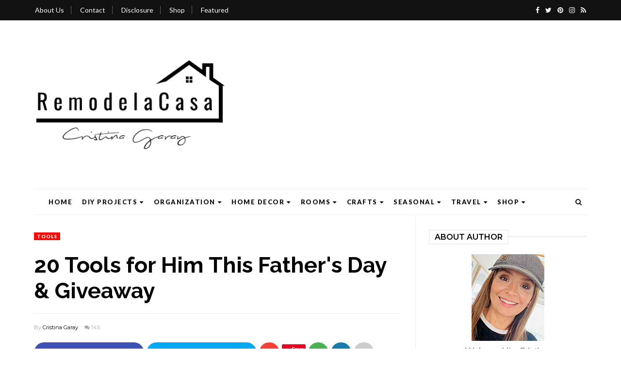

--- FILE ---
content_type: text/html; charset=UTF-8
request_url: https://www.remodelandolacasa.com/2018/05/fthrsdtls.html?showComment=1526872106150
body_size: 89646
content:
<!DOCTYPE html>
<html class='v2' dir='ltr' xmlns='http://www.w3.org/1999/xhtml' xmlns:b='http://www.google.com/2005/gml/b' xmlns:data='http://www.google.com/2005/gml/data' xmlns:expr='http://www.google.com/2005/gml/expr' xmlns:og='https://ogp.me/ns#'>
<head prefix='og: https://ogp.me/ns# fb: https://graph.facebook.com/schema/og/ article: https://graph.facebook.com/schema/og/article'>
<link href='https://www.blogger.com/static/v1/widgets/4128112664-css_bundle_v2.css' rel='stylesheet' type='text/css'/>
<meta charset='utf-8'/>
<meta content='width=device-width, initial-scale=1, maximum-scale=1' name='viewport'/>
<meta content='text/html; charset=UTF-8' http-equiv='Content-Type'/>
<meta content='blogger' name='generator'/>
<link href='https://www.remodelandolacasa.com/favicon.ico' rel='icon' type='image/x-icon'/>
<link href='https://www.remodelandolacasa.com/2018/05/fthrsdtls.html' rel='canonical'/>
<link rel="alternate" type="application/atom+xml" title="Remodelando la Casa - Atom" href="https://www.remodelandolacasa.com/feeds/posts/default" />
<link rel="alternate" type="application/rss+xml" title="Remodelando la Casa - RSS" href="https://www.remodelandolacasa.com/feeds/posts/default?alt=rss" />
<link rel="service.post" type="application/atom+xml" title="Remodelando la Casa - Atom" href="https://www.blogger.com/feeds/7618114936688162288/posts/default" />

<link rel="alternate" type="application/atom+xml" title="Remodelando la Casa - Atom" href="https://www.remodelandolacasa.com/feeds/6363711395959625705/comments/default" />
<!--Can't find substitution for tag [blog.ieCssRetrofitLinks]-->
<link href='https://blogger.googleusercontent.com/img/b/R29vZ2xl/AVvXsEj-SAJmUfVid4pZgcvhx4lrwsUnFR8AXt4-xRges1taeFbBl7imHRzP2H6hy7DjrywKaigx5JcMKI6Jvkh56FEeedFgEMQLCEO5KZ1FU0f5lolVVvg0OkkovJTWijUdZYpPq-Jokm7ogjc/s1600/fATHERS+DAY+TOOLS+HES+GONNA+USE+THE+MOST.jpg' rel='image_src'/>
<meta content='This Father&#39;s day give him the tools he&#39;s going to use over and over again!   #thdprospective' name='description'/>
<meta content='https://www.remodelandolacasa.com/2018/05/fthrsdtls.html' property='og:url'/>
<meta content='20 Tools for Him This Father&#39;s Day &amp; Giveaway' property='og:title'/>
<meta content='This Father&#39;s day give him the tools he&#39;s going to use over and over again!   #thdprospective' property='og:description'/>
<meta content='https://blogger.googleusercontent.com/img/b/R29vZ2xl/AVvXsEj-SAJmUfVid4pZgcvhx4lrwsUnFR8AXt4-xRges1taeFbBl7imHRzP2H6hy7DjrywKaigx5JcMKI6Jvkh56FEeedFgEMQLCEO5KZ1FU0f5lolVVvg0OkkovJTWijUdZYpPq-Jokm7ogjc/w1200-h630-p-k-no-nu/fATHERS+DAY+TOOLS+HES+GONNA+USE+THE+MOST.jpg' property='og:image'/>
<meta content='blogger' name='generator'/>
<meta content='Remodelando la Casa' property='og:site_name'/>
<meta content='20 Tools for Him This Father&#39;s Day & Giveaway' property='og:title'/>
<meta content='article' property='og:type'/>
<meta content='This Father&#39;s day give him the tools he&#39;s going to use over and over again!   #thdprospective' name='description'/>
<meta content='This Father&#39;s day give him the tools he&#39;s going to use over and over again!   #thdprospective' property='og:description'/>
<meta content='https://www.remodelandolacasa.com/2018/05/fthrsdtls.html' property='og:url'/>
<meta content='https://blogger.googleusercontent.com/img/b/R29vZ2xl/AVvXsEj-SAJmUfVid4pZgcvhx4lrwsUnFR8AXt4-xRges1taeFbBl7imHRzP2H6hy7DjrywKaigx5JcMKI6Jvkh56FEeedFgEMQLCEO5KZ1FU0f5lolVVvg0OkkovJTWijUdZYpPq-Jokm7ogjc/s72-c/fATHERS+DAY+TOOLS+HES+GONNA+USE+THE+MOST.jpg' height='200px' itemprop='image' property='og:image' width='300px'/>
<meta content='300' property='og:image:width'/>
<meta content='200' property='og:image:height'/>
<meta content='facebook admins' property='fb:admins'/>
<meta content='facebook app id' property='fb:app_id'/>
<meta content='en_US' property='og:locale'/>
<meta content='en_GB' property='og:locale:alternate'/>
<meta content='hi_IN' property='og:locale:alternate'/>
<meta content='032df26010abc91f3ec900a28487d0de' name='p:domain_verify'/>
<script async='async' data-cfasync='false' data-noptimize='1' src='//scripts.mediavine.com/tags/remodelando-de-casa.js' type='text/javascript'></script>
<link href='https://fonts.googleapis.com/css?family=Open+Sans:400' rel='stylesheet'/>
<link href='https://fonts.googleapis.com/css?family=Montserrat:400,600,700' rel='stylesheet' type='text/css'/>
<link href='https://fonts.googleapis.com/css?family=Lato:300,400,500,600,800,900' rel='stylesheet' type='text/css'/>
<link href='//cdn.jsdelivr.net/jquery.slick/1.4.1/slick-theme.css' rel='stylesheet' type='text/css'/>
<script src='//code.jquery.com/jquery-latest.min.js'></script>
<link href='https://maxcdn.bootstrapcdn.com/font-awesome/4.7.0/css/font-awesome.min.css' rel='stylesheet'/>
<title>
20 Tools for Him This Father's Day & Giveaway
        - 
        Remodelando la Casa
</title>
<!-- Google tag (gtag.js) -->
<script async='async' src='https://www.googletagmanager.com/gtag/js?id=G-EQFB1TGRHN'></script>
<script>
  window.dataLayer = window.dataLayer || [];
  function gtag(){dataLayer.push(arguments);}
  gtag('js', new Date());

  gtag('config', 'G-EQFB1TGRHN');
</script>
<script async='async' data-cfasync='false' data-noptimize='1' src='//scripts.mediavine.com/tags/remodelando-de-casa.js' type='text/javascript'></script>
<style type='text/css'>@font-face{font-family:'Lato';font-style:normal;font-weight:400;font-display:swap;src:url(//fonts.gstatic.com/s/lato/v25/S6uyw4BMUTPHjxAwXiWtFCfQ7A.woff2)format('woff2');unicode-range:U+0100-02BA,U+02BD-02C5,U+02C7-02CC,U+02CE-02D7,U+02DD-02FF,U+0304,U+0308,U+0329,U+1D00-1DBF,U+1E00-1E9F,U+1EF2-1EFF,U+2020,U+20A0-20AB,U+20AD-20C0,U+2113,U+2C60-2C7F,U+A720-A7FF;}@font-face{font-family:'Lato';font-style:normal;font-weight:400;font-display:swap;src:url(//fonts.gstatic.com/s/lato/v25/S6uyw4BMUTPHjx4wXiWtFCc.woff2)format('woff2');unicode-range:U+0000-00FF,U+0131,U+0152-0153,U+02BB-02BC,U+02C6,U+02DA,U+02DC,U+0304,U+0308,U+0329,U+2000-206F,U+20AC,U+2122,U+2191,U+2193,U+2212,U+2215,U+FEFF,U+FFFD;}@font-face{font-family:'Montserrat';font-style:normal;font-weight:400;font-display:swap;src:url(//fonts.gstatic.com/s/montserrat/v31/JTUSjIg1_i6t8kCHKm459WRhyyTh89ZNpQ.woff2)format('woff2');unicode-range:U+0460-052F,U+1C80-1C8A,U+20B4,U+2DE0-2DFF,U+A640-A69F,U+FE2E-FE2F;}@font-face{font-family:'Montserrat';font-style:normal;font-weight:400;font-display:swap;src:url(//fonts.gstatic.com/s/montserrat/v31/JTUSjIg1_i6t8kCHKm459W1hyyTh89ZNpQ.woff2)format('woff2');unicode-range:U+0301,U+0400-045F,U+0490-0491,U+04B0-04B1,U+2116;}@font-face{font-family:'Montserrat';font-style:normal;font-weight:400;font-display:swap;src:url(//fonts.gstatic.com/s/montserrat/v31/JTUSjIg1_i6t8kCHKm459WZhyyTh89ZNpQ.woff2)format('woff2');unicode-range:U+0102-0103,U+0110-0111,U+0128-0129,U+0168-0169,U+01A0-01A1,U+01AF-01B0,U+0300-0301,U+0303-0304,U+0308-0309,U+0323,U+0329,U+1EA0-1EF9,U+20AB;}@font-face{font-family:'Montserrat';font-style:normal;font-weight:400;font-display:swap;src:url(//fonts.gstatic.com/s/montserrat/v31/JTUSjIg1_i6t8kCHKm459WdhyyTh89ZNpQ.woff2)format('woff2');unicode-range:U+0100-02BA,U+02BD-02C5,U+02C7-02CC,U+02CE-02D7,U+02DD-02FF,U+0304,U+0308,U+0329,U+1D00-1DBF,U+1E00-1E9F,U+1EF2-1EFF,U+2020,U+20A0-20AB,U+20AD-20C0,U+2113,U+2C60-2C7F,U+A720-A7FF;}@font-face{font-family:'Montserrat';font-style:normal;font-weight:400;font-display:swap;src:url(//fonts.gstatic.com/s/montserrat/v31/JTUSjIg1_i6t8kCHKm459WlhyyTh89Y.woff2)format('woff2');unicode-range:U+0000-00FF,U+0131,U+0152-0153,U+02BB-02BC,U+02C6,U+02DA,U+02DC,U+0304,U+0308,U+0329,U+2000-206F,U+20AC,U+2122,U+2191,U+2193,U+2212,U+2215,U+FEFF,U+FFFD;}@font-face{font-family:'Montserrat';font-style:normal;font-weight:700;font-display:swap;src:url(//fonts.gstatic.com/s/montserrat/v31/JTUSjIg1_i6t8kCHKm459WRhyyTh89ZNpQ.woff2)format('woff2');unicode-range:U+0460-052F,U+1C80-1C8A,U+20B4,U+2DE0-2DFF,U+A640-A69F,U+FE2E-FE2F;}@font-face{font-family:'Montserrat';font-style:normal;font-weight:700;font-display:swap;src:url(//fonts.gstatic.com/s/montserrat/v31/JTUSjIg1_i6t8kCHKm459W1hyyTh89ZNpQ.woff2)format('woff2');unicode-range:U+0301,U+0400-045F,U+0490-0491,U+04B0-04B1,U+2116;}@font-face{font-family:'Montserrat';font-style:normal;font-weight:700;font-display:swap;src:url(//fonts.gstatic.com/s/montserrat/v31/JTUSjIg1_i6t8kCHKm459WZhyyTh89ZNpQ.woff2)format('woff2');unicode-range:U+0102-0103,U+0110-0111,U+0128-0129,U+0168-0169,U+01A0-01A1,U+01AF-01B0,U+0300-0301,U+0303-0304,U+0308-0309,U+0323,U+0329,U+1EA0-1EF9,U+20AB;}@font-face{font-family:'Montserrat';font-style:normal;font-weight:700;font-display:swap;src:url(//fonts.gstatic.com/s/montserrat/v31/JTUSjIg1_i6t8kCHKm459WdhyyTh89ZNpQ.woff2)format('woff2');unicode-range:U+0100-02BA,U+02BD-02C5,U+02C7-02CC,U+02CE-02D7,U+02DD-02FF,U+0304,U+0308,U+0329,U+1D00-1DBF,U+1E00-1E9F,U+1EF2-1EFF,U+2020,U+20A0-20AB,U+20AD-20C0,U+2113,U+2C60-2C7F,U+A720-A7FF;}@font-face{font-family:'Montserrat';font-style:normal;font-weight:700;font-display:swap;src:url(//fonts.gstatic.com/s/montserrat/v31/JTUSjIg1_i6t8kCHKm459WlhyyTh89Y.woff2)format('woff2');unicode-range:U+0000-00FF,U+0131,U+0152-0153,U+02BB-02BC,U+02C6,U+02DA,U+02DC,U+0304,U+0308,U+0329,U+2000-206F,U+20AC,U+2122,U+2191,U+2193,U+2212,U+2215,U+FEFF,U+FFFD;}@font-face{font-family:'Open Sans';font-style:normal;font-weight:400;font-stretch:100%;font-display:swap;src:url(//fonts.gstatic.com/s/opensans/v44/memSYaGs126MiZpBA-UvWbX2vVnXBbObj2OVZyOOSr4dVJWUgsjZ0B4taVIUwaEQbjB_mQ.woff2)format('woff2');unicode-range:U+0460-052F,U+1C80-1C8A,U+20B4,U+2DE0-2DFF,U+A640-A69F,U+FE2E-FE2F;}@font-face{font-family:'Open Sans';font-style:normal;font-weight:400;font-stretch:100%;font-display:swap;src:url(//fonts.gstatic.com/s/opensans/v44/memSYaGs126MiZpBA-UvWbX2vVnXBbObj2OVZyOOSr4dVJWUgsjZ0B4kaVIUwaEQbjB_mQ.woff2)format('woff2');unicode-range:U+0301,U+0400-045F,U+0490-0491,U+04B0-04B1,U+2116;}@font-face{font-family:'Open Sans';font-style:normal;font-weight:400;font-stretch:100%;font-display:swap;src:url(//fonts.gstatic.com/s/opensans/v44/memSYaGs126MiZpBA-UvWbX2vVnXBbObj2OVZyOOSr4dVJWUgsjZ0B4saVIUwaEQbjB_mQ.woff2)format('woff2');unicode-range:U+1F00-1FFF;}@font-face{font-family:'Open Sans';font-style:normal;font-weight:400;font-stretch:100%;font-display:swap;src:url(//fonts.gstatic.com/s/opensans/v44/memSYaGs126MiZpBA-UvWbX2vVnXBbObj2OVZyOOSr4dVJWUgsjZ0B4jaVIUwaEQbjB_mQ.woff2)format('woff2');unicode-range:U+0370-0377,U+037A-037F,U+0384-038A,U+038C,U+038E-03A1,U+03A3-03FF;}@font-face{font-family:'Open Sans';font-style:normal;font-weight:400;font-stretch:100%;font-display:swap;src:url(//fonts.gstatic.com/s/opensans/v44/memSYaGs126MiZpBA-UvWbX2vVnXBbObj2OVZyOOSr4dVJWUgsjZ0B4iaVIUwaEQbjB_mQ.woff2)format('woff2');unicode-range:U+0307-0308,U+0590-05FF,U+200C-2010,U+20AA,U+25CC,U+FB1D-FB4F;}@font-face{font-family:'Open Sans';font-style:normal;font-weight:400;font-stretch:100%;font-display:swap;src:url(//fonts.gstatic.com/s/opensans/v44/memSYaGs126MiZpBA-UvWbX2vVnXBbObj2OVZyOOSr4dVJWUgsjZ0B5caVIUwaEQbjB_mQ.woff2)format('woff2');unicode-range:U+0302-0303,U+0305,U+0307-0308,U+0310,U+0312,U+0315,U+031A,U+0326-0327,U+032C,U+032F-0330,U+0332-0333,U+0338,U+033A,U+0346,U+034D,U+0391-03A1,U+03A3-03A9,U+03B1-03C9,U+03D1,U+03D5-03D6,U+03F0-03F1,U+03F4-03F5,U+2016-2017,U+2034-2038,U+203C,U+2040,U+2043,U+2047,U+2050,U+2057,U+205F,U+2070-2071,U+2074-208E,U+2090-209C,U+20D0-20DC,U+20E1,U+20E5-20EF,U+2100-2112,U+2114-2115,U+2117-2121,U+2123-214F,U+2190,U+2192,U+2194-21AE,U+21B0-21E5,U+21F1-21F2,U+21F4-2211,U+2213-2214,U+2216-22FF,U+2308-230B,U+2310,U+2319,U+231C-2321,U+2336-237A,U+237C,U+2395,U+239B-23B7,U+23D0,U+23DC-23E1,U+2474-2475,U+25AF,U+25B3,U+25B7,U+25BD,U+25C1,U+25CA,U+25CC,U+25FB,U+266D-266F,U+27C0-27FF,U+2900-2AFF,U+2B0E-2B11,U+2B30-2B4C,U+2BFE,U+3030,U+FF5B,U+FF5D,U+1D400-1D7FF,U+1EE00-1EEFF;}@font-face{font-family:'Open Sans';font-style:normal;font-weight:400;font-stretch:100%;font-display:swap;src:url(//fonts.gstatic.com/s/opensans/v44/memSYaGs126MiZpBA-UvWbX2vVnXBbObj2OVZyOOSr4dVJWUgsjZ0B5OaVIUwaEQbjB_mQ.woff2)format('woff2');unicode-range:U+0001-000C,U+000E-001F,U+007F-009F,U+20DD-20E0,U+20E2-20E4,U+2150-218F,U+2190,U+2192,U+2194-2199,U+21AF,U+21E6-21F0,U+21F3,U+2218-2219,U+2299,U+22C4-22C6,U+2300-243F,U+2440-244A,U+2460-24FF,U+25A0-27BF,U+2800-28FF,U+2921-2922,U+2981,U+29BF,U+29EB,U+2B00-2BFF,U+4DC0-4DFF,U+FFF9-FFFB,U+10140-1018E,U+10190-1019C,U+101A0,U+101D0-101FD,U+102E0-102FB,U+10E60-10E7E,U+1D2C0-1D2D3,U+1D2E0-1D37F,U+1F000-1F0FF,U+1F100-1F1AD,U+1F1E6-1F1FF,U+1F30D-1F30F,U+1F315,U+1F31C,U+1F31E,U+1F320-1F32C,U+1F336,U+1F378,U+1F37D,U+1F382,U+1F393-1F39F,U+1F3A7-1F3A8,U+1F3AC-1F3AF,U+1F3C2,U+1F3C4-1F3C6,U+1F3CA-1F3CE,U+1F3D4-1F3E0,U+1F3ED,U+1F3F1-1F3F3,U+1F3F5-1F3F7,U+1F408,U+1F415,U+1F41F,U+1F426,U+1F43F,U+1F441-1F442,U+1F444,U+1F446-1F449,U+1F44C-1F44E,U+1F453,U+1F46A,U+1F47D,U+1F4A3,U+1F4B0,U+1F4B3,U+1F4B9,U+1F4BB,U+1F4BF,U+1F4C8-1F4CB,U+1F4D6,U+1F4DA,U+1F4DF,U+1F4E3-1F4E6,U+1F4EA-1F4ED,U+1F4F7,U+1F4F9-1F4FB,U+1F4FD-1F4FE,U+1F503,U+1F507-1F50B,U+1F50D,U+1F512-1F513,U+1F53E-1F54A,U+1F54F-1F5FA,U+1F610,U+1F650-1F67F,U+1F687,U+1F68D,U+1F691,U+1F694,U+1F698,U+1F6AD,U+1F6B2,U+1F6B9-1F6BA,U+1F6BC,U+1F6C6-1F6CF,U+1F6D3-1F6D7,U+1F6E0-1F6EA,U+1F6F0-1F6F3,U+1F6F7-1F6FC,U+1F700-1F7FF,U+1F800-1F80B,U+1F810-1F847,U+1F850-1F859,U+1F860-1F887,U+1F890-1F8AD,U+1F8B0-1F8BB,U+1F8C0-1F8C1,U+1F900-1F90B,U+1F93B,U+1F946,U+1F984,U+1F996,U+1F9E9,U+1FA00-1FA6F,U+1FA70-1FA7C,U+1FA80-1FA89,U+1FA8F-1FAC6,U+1FACE-1FADC,U+1FADF-1FAE9,U+1FAF0-1FAF8,U+1FB00-1FBFF;}@font-face{font-family:'Open Sans';font-style:normal;font-weight:400;font-stretch:100%;font-display:swap;src:url(//fonts.gstatic.com/s/opensans/v44/memSYaGs126MiZpBA-UvWbX2vVnXBbObj2OVZyOOSr4dVJWUgsjZ0B4vaVIUwaEQbjB_mQ.woff2)format('woff2');unicode-range:U+0102-0103,U+0110-0111,U+0128-0129,U+0168-0169,U+01A0-01A1,U+01AF-01B0,U+0300-0301,U+0303-0304,U+0308-0309,U+0323,U+0329,U+1EA0-1EF9,U+20AB;}@font-face{font-family:'Open Sans';font-style:normal;font-weight:400;font-stretch:100%;font-display:swap;src:url(//fonts.gstatic.com/s/opensans/v44/memSYaGs126MiZpBA-UvWbX2vVnXBbObj2OVZyOOSr4dVJWUgsjZ0B4uaVIUwaEQbjB_mQ.woff2)format('woff2');unicode-range:U+0100-02BA,U+02BD-02C5,U+02C7-02CC,U+02CE-02D7,U+02DD-02FF,U+0304,U+0308,U+0329,U+1D00-1DBF,U+1E00-1E9F,U+1EF2-1EFF,U+2020,U+20A0-20AB,U+20AD-20C0,U+2113,U+2C60-2C7F,U+A720-A7FF;}@font-face{font-family:'Open Sans';font-style:normal;font-weight:400;font-stretch:100%;font-display:swap;src:url(//fonts.gstatic.com/s/opensans/v44/memSYaGs126MiZpBA-UvWbX2vVnXBbObj2OVZyOOSr4dVJWUgsjZ0B4gaVIUwaEQbjA.woff2)format('woff2');unicode-range:U+0000-00FF,U+0131,U+0152-0153,U+02BB-02BC,U+02C6,U+02DA,U+02DC,U+0304,U+0308,U+0329,U+2000-206F,U+20AC,U+2122,U+2191,U+2193,U+2212,U+2215,U+FEFF,U+FFFD;}</style>
<style id='page-skin-1' type='text/css'><!--
/*
-----------------------------------------------
Template: MeshMag Magazine Blogger Template
Name:  Ceyron Louis
Designer Url - http://www.oddthemes.com
-----------------------------------------------
<Group description="Main Settings" selector="body">
<Variable name="maincolor" description="Main Color" type="color" default="#f20e0e"/>
<Variable name="headcolor" description="Heading Color" type="color" default="#000"/>
<Variable name="linkcolor" description="Link Color" type="color" default="#000000"/>
<Variable name="hovercolor" description="Hover Color" type="color" default="#f20e0e"/>
</Group>
<Group description="Page Text" selector="body">
<Variable name="body.font" description="Main Font" type="font" default="normal normal 15px 'Lato', sans-serif"/>
<Variable name="heading.font" description="Homepage Heading Font" type="font" default="normal normal 700 25px 'Montserrat', sans-serif"/>
<Variable name="homepage.title.font" description="Homepage Title Font" type="font" default="normal normal 900 28px 'Raleway', sans-serif"/>
<Variable name="homepage.slider.font" description="Homepage Slider Category font" type="font" default="normal normal 400 12px 'Lato', sans-serif"/>
<Variable name="homepage.slider23.font" description="Homepage Slider title font" type="font" default="normal normal 400 35px 'Montserrat', sans-serif"/>
<Variable name="bodytext" description="Text Color" type="color" default="#000000"/>
</Group>
<Group description="Background Color" selector="body">
<Variable name="mainbg" description="Main Background Color" type="color" default="#ffffff"/>
<Variable name="topbg" description="TopBar Background Color" type="color" default="#ffffff"/>
<Variable name="topicon" description="Top Social Icon" type="color" default="#000000"/>
<Variable name="tophovericon" description="Top Social Hover Icon" type="color" default="#f27684"/>
</Group>
<Group description="Menu Area" selector=".fixedheader">
<Variable name="topbartext" description="Top Bar Text Color" type="color" default="#000000"/>
<Variable name="dropbg" description="DropDown Background Color" type="color" default="#ffffff"/>
<Variable name="dropbgtext" description="DropDown Text Color" type="color" default="#000000"/>
<Variable name="droptexthover" description="DropDown Text Hover Color" type="color" default="#f27684"/>
<Variable name="menu.font" description="Menu Font" type="font" default="normal normal 16px 'Lato', sans-serif"/>
</Group>
<Group description="Sidebar Setting" selector="#sidebar-wrapper">
<Variable name="sidebar.font" description="Font" type="font"
default="normal normal 18px 'Open Sans', sans-serif"/>
<Variable name="sidebarheadtext" description="Heading Text Color" type="color" default="#000000"/>
<Variable name="sidebarbg" description="Background Color" type="color" default="#ffffff"/>
<Variable name="sidebartext" description="Text Color" type="color" default="#000000"/>
</Group>
<Group description="Footer Settings" selector="body">
<Variable name="footerbgcolor" description="Footer Background Color" type="color" default="#1C1C1C"/>
<Variable name="footerlinkcolor" description="Footer Link Color" type="color" default="#ffffff"/>
<Variable name="footertextcolor" description="Footer Text Color" type="color" default="#ffffff"/>
</Group>
*/
html, body, div, span, applet, object, iframe, h1, h2, h3, h4, h5, h6, p, blockquote, pre, a, abbr, acronym, address, big, cite, code, del, dfn, em, img, ins, kbd, q, s, samp, small, strike, strong, sub, sup, tt, var, b, u, i, center, dl, dt, dd, ol, ul, li, fieldset, form, label, legend, table, caption, tbody, tfoot, thead, tr, th, td, article, aside, canvas, details, embed, figure, figcaption, footer, header, hgroup, menu, nav, output, ruby, section, summary, time, mark, audio, video {
border: 0;
padding:0;
font-size: 100%;
font: inherit;
vertical-align: baseline;
}
body#layout .navbar {
display: none;
}
body#layout{width:990px;}
body#layout div#pages-top {
float: left;
}body#layout div#top-share-buttons {
display: inline-block;
}body#layout .le_social {
float: right;
}
body#layout div#header {
float: left;
}
body#layout div.banner.has-dots {
margin-top: -435px;
}
body#layout .footer-widgets .section {
width: 20%;
display: inline-block;
}
body#layout div.widget{margin-top:20px;}
article, aside, details, figcaption, figure, footer, header, hgroup, menu, nav, section { display: block }
ol, ul { list-style: none }
blockquote, q { quotes: none }
blockquote:before, q:before {
content: '';
content: none;
}
article, aside, details, figcaption, figure, footer, header, hgroup, menu, nav, section { display: block }
.picfooter ol, .picfooter ul { list-style: none }
blockquote, q { quotes: none }
blockquote:before, q:before {
content: '';
content: none;
}
table {
border-collapse: collapse;
border-spacing: 0;
}
:focus { outline: 0 }
a:link { -webkit-tap-highlight-color: #FF5E99 }
video, object, embed {
max-width: 100%;
}
iframe { max-width: 100% }
blockquote {
width: 93%;
font: normal normal 18px 'Lato', sans-serif;
padding: 15px 10px 20px 27px;
position: relative;
margin-top: 25px;
margin-bottom: 10px;
background: #f0f0f0;
text-align: center;
}
blockquote:before {
position: absolute;
content: '"';
font-size: 40px;
width: 50px;
left: -5px;
font: normal normal 18px 'Lato', sans-serif;
}
blockquote p { margin-bottom: 10px }
strong, b { font-weight: bold }
em, i, cite {
font: normal normal 18px 'Lato', sans-serif;
}
small { font-size: 100% }
figure { margin: 10px 0 }
code, pre {
font: normal normal 18px 'Lato', sans-serif;
}
pre {
margin: 5px 0 20px 0;
line-height: 1.3em;
padding: 8px 10px;
overflow: auto;
}
code {
padding: 0 8px;
line-height: 1.5;
}
mark {
padding: 1px 6px;
margin: 0 2px;
color: black;
background: #FFD700;
}
address { margin: 10px 0 }
.item-thumbnail img{
max-width: 9999px;height:auto;
}
.widget,.section {
padding:0;
margin:0
}
.item-thumbnail  {
overflow: hidden;
display: block;
}
.item .widget  {
overflow: hidden;
display: block;
}
.Attribution {
display: none
}
.navbar .widget {
display: none! important
}
body#layout div#box19{
overflow:visible;
}
body#layout .wrapping {
width: 65%;
float: left;
}
body#layout .bslider{
overflow:visible;
float:right;
width:590px;
}
body#layout #outer-wrapper {
width: 970px;
}
body{background:#fff;}
body {
color:#777;
margin:0;
}
a {
color:#222;
text-decoration:none;
}
a:link {
color:#222;
text-decoration:none;
}
a:hover {
color:#f20e0e;
text-decoration:none;
}
/* Slider */
.slick-slider
{
margin-bottom:0px;
position: relative;
display: block;
-moz-box-sizing: border-box;
box-sizing: border-box;
-webkit-user-select: none;
-moz-user-select: none;
-ms-user-select: none;
user-select: none;
-webkit-touch-callout: none;
-khtml-user-select: none;
-ms-touch-action: pan-y;
touch-action: pan-y;
-webkit-tap-highlight-color: transparent;
}
.slick-list
{
position: relative;
display: block;
overflow: hidden;
margin: 0;
padding: 0;
}
.slick-list:focus
{
outline: none;
}
.slick-list.dragging
{
cursor: pointer;
cursor: hand;
}
.slick-slider .slick-track,
.slick-slider .slick-list
{
-webkit-transform: translate3d(0, 0, 0);
-moz-transform: translate3d(0, 0, 0);
-ms-transform: translate3d(0, 0, 0);
-o-transform: translate3d(0, 0, 0);
transform: translate3d(0, 0, 0);
}
.slick-track
{
position: relative;
top: 0;
left: 0;
display: block;
}
.slick-track:before,
.slick-track:after
{
display: table;
content: '';
}
.slick-track:after
{
clear: both;
}
.slick-loading .slick-track
{
visibility: hidden;
}
.slick-slide
{
display: none;
float: left;
height: 100%;
min-height: 1px;
}
[dir='rtl'] .slick-slide
{
float: right;
}
.slick-slide img
{
display: block;width:100%;height:432px;
}
.slick-slide.slick-loading img
{
display: none;
}
.slick-slide.dragging img
{
pointer-events: none;
}
.slick-initialized .slick-slide
{
display: block;
}
.slick-loading .slick-slide
{
visibility: hidden;
}
.slick-vertical .slick-slide
{
display: block;
height: auto;
border: 1px solid transparent;
}
.slick-arrow.slick-hidden {
display: none;
}
.slick-next{right:25px;}
.slick-prev {
margin-right: 8px;
left:25px;
}
.slick-prev, .slick-next {
top: 50%;
z-index:999;
width: 40px;
border:1px solid #fff;
height: 40px;
border-radius:50%;
-o-border-radius:50%;
-moz-border-radius:50%;
-webkit-border-radius:50%;
}
.slick-prev:before, .slick-next:before{opacity:1;}
.slick-prev:before {
content: '\f104';
font-family: fontAwesome;color: #fff;text-align: center;
display: block;
line-height: 1.2;
}
.slick-next:before {
content: '\f105';
font-family: fontAwesome;color: #fff;text-align: center;
display: block;
line-height: 1.2;
}
.slickslider .item-title a {
font: normal normal 900 28px 'Raleway', sans-serif;
padding: 0 0px;
color:#000000;
font-size:15px;
}
.slickslider .item-wrap-inner{position:relative;}
.slickslider .item-info {
width:100%;font-size: 12px;
text-align:center;
}
#head-wrapper23 {
display: table;
clear: both;
margin:0 auto;width:100%;
background-color: #fff;
}
.item-title {
padding: 10px 0 4px 0;
}
#sidebar-wrapper{background:#fff;}
#content-wrapper{background:#fff;}
#wrap2{background:#fff;}
#head-inner {
background-position: center;
margin-left: auto;
margin-right: auto;
}
#header {
max-width: 350px;
text-align: left;
padding: 15px 0;
display:table-cell;
vertical-align:middle;
}
#header2 {
display: table-cell;
vertical-align: middle;
width: 728px;
text-align: right;
}
.widget-content.popular-posts ul {
list-style: none;
}
#header h1 {
margin:5px 5px 0;
padding:10px 20px 5px 18px;
text-transform:none;
font: normal normal 18px 'Lato', sans-serif;
color: #000;
}
#header a {
color:#000000;
text-decoration:none;
}
#header a:hover {
color:#f20e0e;
}
#header .description {
margin:0;
padding:0;
max-width:400px;
text-transform:none;
line-height: .4em;
font:normal 13px Lato;
color: #000;
}
#outer-wrapper {
width: 1140px;
margin:0 auto;
padding:0px 20px 0px 20px;
text-align:left;
font:normal 14px Lato;
background:#fff;
}
div#sidebar.sidebar.section div.widget-content.popular-posts>ul>li>a {
color: #474747;
font-style: normal;
}
#sidebar-wrapper {
width: 30%;
float: right;
word-wrap: break-word;
padding-top: 30px;padding-left: 16px;
}
h2.date-header {
display:none;
}
.post {
margin:0 0 20px 0;
font:normal normal 18px 'Lato', sans-serif;
color:#555;
}
.post h2 {
margin:15px 0 10px 0;
padding:0 0 4px;
font: normal normal 18px 'Lato', sans-serif;
line-height:1.4em;
font-weight:900;
color:#333;
}
.post-body.entry-content span {
font: normal normal 18px 'Lato', sans-serif!important;
line-height: 21px!important;
letter-spacing: 0.3px!important;
}
.post h2 a, .post h2 a:visited, .post h2 strong {
display:block;
display:block;
text-decoration:none;
}
.post-body {
}
.post-body blockquote {
line-height:1.3em;
}
.post-footer {
}
.comment-link {
}
.post img, table.tr-caption-container {
margin: 0 0 20px;
}
.tr-caption-container img {
border: none;
padding: 0;
}
.post blockquote {
}
.post blockquote p {
}
.post-meta{
font: normal normal 18px 'Lato', sans-serif;
color: #000;
font-size:16px;
}
.post-meta a{
color: #aaa;
text-decoration:none;
}
.post-meta a:hover {
color: #f20e0e;
}
.showpageOf {
display: none;
}
.showpagePoint {
padding: 10px 14px;
background: #222;
float: left;
color: #fff;
font-size: 14px;
font-weight: bold;
}
.showpage a, .showpageNum a {
padding: 10px 14px;
background: #990000;
color:#000000;
font-size: 14px;
font-weight: bold;
text-decoration: none;
}
.showpage a:hover {
background: #222;
color:#f20e0e;
}
.showpageNum a:hover {
background: #222;
color:#f20e0e
}
.showpageArea {
text-align:center;
}
#comments{
font-size:13px;
margin:0;
}
#comments h4{display:block;line-height:35px;text-transform:uppercase;}
#comments h4,.comments .comment-header,.comments .comment-thread.inline-thread .comment{position:relative}
#comments h4,.comments .user a,.comments .continue a{font-size:14px}
#comments h4,.comments .continue a{font-weight:normal;color:#000000}
#comments .avatar-image-container img{border:0}
.comment-thread{color:#111}
.comment-thread a{color:#000000}
.comment-thread ol{margin:0 0 20px}
.comment-thread .comment-content a,.comments .user a,.comments .comment-thread.inline-thread .user a{color:#000000;}
.comments .avatar-image-container,.comments .avatar-image-container img{
width:48px;
max-width:48px;
height:48px;
max-height:48px
}
.comments .comment-block,.comments .comments-content .comment-replies,.comments .comment-replybox-single{
margin-left:60px
}
.comments .comment-block,.comments .comment-thread.inline-thread .comment{
border:1px solid #ddd;
background:#fff;
padding:10px
}
.comments .comments-content .comment{
margin:15px 0 0;
padding:0;
width:100%;
line-height:1em
}
.comments .comments-content .icon.blog-author{
position:absolute;
top:-12px;
right:-12px;
margin:0;
background-image: url(https://blogger.googleusercontent.com/img/b/R29vZ2xl/AVvXsEgxfIXXySE_k7n-CilRTRjDe-imrO7GLxSFUiu2Bd06Ujq3Sp4ChFMa28FS0wOSlFUxsMkiJhnp1rZvt2wMCzSrVSUMiT_WGZOIWWvoE3zOucpDva179fciTese2Id_83s8MBwdtvpqC8-a/s1600/comment-author.png);
width:36px;
height:36px
}
.comments .comments-content .inline-thread{padding:0 0 0 20px}
.comments .comments-content .comment-replies{margin-top:0}
.comments .comment-content{padding:5px 0;line-height:1.4em}
.comments .comment-thread.inline-thread{
border-left:1px solid #ddd;
background:transparent
}
.comments .comment-thread.inline-thread .comment{width:auto}
.comments .comment-thread.inline-thread .comment:after{
content:"";
position:absolute;
top:10px;
left:-20px;
border-top:1px solid #ddd;
width:10px;height:0px
}
.comments .comment-thread.inline-thread .comment .comment-block{
border:0;
background:transparent;
padding:0
}
.comments .comment-thread.inline-thread .comment-block{margin-left:48px}
.comments .comment-thread.inline-thread .user a{font-size:13px}
.comments .comment-thread.inline-thread .avatar-image-container,.comments .comment-thread.inline-thread .avatar-image-container img{
width:36px;
max-width:36px;
height:36px;
max-height:36px
}
.comments .continue{border-top:0;width:100%}
.comments .continue a{padding:10px 0;text-align:center}
.comment .continue{display:none}
#comment-editor{width:100%!important}
.comment-form{width:100%;max-width:100%}
.comments .comments-content .loadmore,.comments .comments-content {margin:0}
#blog-pager-newer-link {
float: left;
}
#blog-pager-older-link {
float: right;
}
#blog-pager {
text-align: center;
padding:20px;
margin-bottom:-25px;
}
div#blog-pager {
text-transform: uppercase;
font-size: 14px;
font-weight: 600;
letter-spacing: 1px;
}
.blog-posts.hfeed {
margin-bottom: 30px;
}
.feed-links {
display:none;
}
.sidebar {
line-height: 1.3em;
}
/* list */
ol{list-style:decimal outside
}
ul{list-style:disc outside
}
li{margin:.5em 0
}
dt{font-weight:bold
}
dd{margin:0 0 .5em 2em
}
.sidebar ul {
padding: 0;
margin: 0;
list-style: none;
}
.sidebar li {
display: block;
}
.Label li{
line-height: 32px;
font: normal normal 18px 'Lato', sans-serif;
margin: 8px 0;
}
.Label li:hover{
color:#f20e0e;
}
.sidebar .widget, .main .widget {
margin:0 0 1.5em;
padding:0 0 1.5em;
}
.main .Blog {
border-bottom-width: 0;
}
.cloud-label-widget-content {
float:left;
margin-bottom:8px;
padding:0px 0px 0px 0px;
border:0;
}
.cloud-label-widget-content li, .cloud-label-widget-content a {
background: #8B8B8B;
border: 1px solid #DFDFDF;
color: #000000;
float: left;
font: normal normal 18px 'Lato', sans-serif;
margin: 4px 4px 0 0;
padding: 7px 7px;
text-decoration: none;
-webkit-transition: all 0.4s ease 0s;
-moz-transition: all 0.4s ease 0s;
-ms-transition: all 0.4s ease 0s;
-o-transition: all 0.4s ease 0s;
transition: all 0.4s ease 0s;
}
.cloud-label-widget-content a:hover {
background: #4A86B8;
color: #f20e0e;
border: 1px solid #4A86B8;
}
.status-msg-wrap{
display:none;
}
.BlogArchive #ArchiveList ul li{
list-style: none;
display: block;
padding: 5px 0 5px 15px;
text-decoration: none;
text-shadow: -1px -1px 0 #EEEEEE;
}
#BlogArchive1_ArchiveMenu {
width: 100%;
border: 1px solid #ddd;
background: #eee;
padding: 10px;
}
.FollowByEmail .follow-by-email-inner {
position: relative;
margin-top:10px;
}
.follow-by-email-inner:before {
content: &quot;Enter Your Email and Join Our Email Subscriber List, Its Spam Free Secuer Email System&quot;;
font-size: 13px;
}
.button:hover,a.button:hover,#main-content input[type=&quot;submit&quot;]:hover{background:#444!important;text-decoration:none!important}
.FollowByEmail .follow-by-email-inner .follow-by-email-address {
border: 1px solid #ddd;
border-radius: 0;
-o-border-radius: 0;
-moz-border-radius: 0;
-webkit-border-radius: 0;
font-size: 13px;
height: 30px;
padding-left: 10px;
width: 95%
}
.FollowByEmail .follow-by-email-inner .follow-by-email-submit {
background: #f20e0e;
border: 0 none;
border-radius: 0;
-o-border-radius: 0;
-moz-border-radius: 0;
-webkit-border-radius: 0;
color: #FFF;
cursor: pointer;
font-size: 13px;
height: 35px;
margin: 5px 3px;
width: 70px;
z-index: 0;
}
.FeaturedPost {
font: normal normal 18px 'Lato', sans-serif;}
.FeaturedPost h3 {font-weight:400;font-size: 16px;}
.pluginCountButton{min-width: 14px;}
.FollowByEmail .follow-by-email-inner .follow-by-email-submit:hover {
background: #333333;
}
.container {
background-color: #fff;
width: 100%;
overflow:hidden;
margin: 0 auto;
}
.footer-widgets {
overflow: hidden;
padding: 0px 20px;
margin: 0;
}
.footer-widgets .yinks_narrow {
border-top: 1px solid #eee;
}
.footer-widgets ul li a {
color:#fff;
font: normal normal 900 28px 'Raleway', sans-serif;
font-size:14px;
font-weight:600;
}
.footer-widget .widget-content{color:#eee;}
.widget-content {
font: normal normal 18px 'Lato', sans-serif;
line-height: 1.5;
color: #5f6569;
}
.label-size {
line-height: 2.5;
}
div#Label3.widget.Label span.label-size>a {
float: left;
background:none;
font-size: 13px !important;
margin: 4px 4px 0 0;
padding: 7px 7px;
text-decoration: none;
-webkit-transition: all 0.4s ease 0s;
-moz-transition: all 0.4s ease 0s;
-ms-transition: all 0.4s ease 0s;
-o-transition: all 0.4s ease 0s;
transition: all 0.4s ease 0s;
border: 1px solid #b1b1b1;
}
div#Label3.widget.Label div.widget-content.cloud-label-widget-content {
margin-top: -15px;
}
div#Label3.widget.Label span.label-size>a:hover {
float: left;
font-size: 13px !important;
margin: 4px 4px 0 0;
padding: 7px 7px;
text-decoration: none;
-webkit-transition: all 0.4s ease 0s;
-moz-transition: all 0.4s ease 0s;
-ms-transition: all 0.4s ease 0s;
-o-transition: all 0.4s ease 0s;
transition: all 0.4s ease 0s;
border: 1px solid #fff;
}
div.f-widget.f-widget-2 div.widget-content.popular-posts>ul>li>a {
color: #eee;
font-style: normal;
}
div.widget-content.popular-posts>ul {
margin-top: -12px;
}
div.widget-content.popular-posts>ul>li>a:hover {
color: #f20e0e;
font-style: normal;
}
.textblock h3.postTitle {
padding: 0;
margin: 0;
}
.articles7 span.day{font-size:11px;display:block;}
.footer-widgets h2 {
line-height: 1.2;
font:normal normal 18px 'Lato', sans-serif;
color: #fff;
position: relative;
margin-bottom: 40px!important;
text-transform: uppercase!important;
font-size:16px!important;
font-weight:600!important;
z-index:9;
display:inline-block;
background:#101010;
padding-right:10px;
}
.f-widget {
width: 30%;
float: left;
position: relative;
color: #fff;
font:normal normal 18px 'Lato', sans-serif;
margin-bottom: 30px;
margin-right: 2.5%;
padding-bottom:20px;
}
.footer-widgets .last {
float: left;
position: relative;
margin-right: 0;
border:none;
overflow:hidden;
}
.footer-widgets .last .widget a {
color:#000000;
}
.social-icons{
text-align:center;
}
.social-icons a{
position:relative;
margin:0;
opacity:.7;
}
.social-icons a:hover{ opacity:1;}
.social-icons.icon_24 img{
width:24px;
height:24px;
}
.social-icons.icon_16 img{
width:16px;
height:16px;
}
.social-icons.icon_flat{
float:left;
margin:4px 0 0 0;
}
.social-icons.icon_flat a{
background:url(https://blogger.googleusercontent.com/img/b/R29vZ2xl/AVvXsEj8iaMRNns5c2UOKOnzaCZeQ7PeltIyWUxd9rp-NcFcU-LNLwmaVAFLCeJVdbnIZvlBiRlxbIOgCOtA2cupv4UZ_IiWdUWNqd_RP1_3YGi68d-0oq5rTvvDGSeJjbUd-zx_DdUT4RqDPKK1/s1600/social-icons.png) no-repeat top left;
width: 20px;
height: 20px;
}
.social-icons.icon_flat a:hover{ opacity:.6;}
.icon_flat a.google-tieicon{background-position:-38px 1px;}
.icon_flat a.facebook-tieicon{background-position:left 0;}
.icon_flat a.twitter-tieicon{background-position:-76px 1px;}
.icon_flat a.youtube-tieicon{background-position:-38px -82px;}
.icon_flat a.dribbble-tieicon{background-position:-121px -82px;}
.icon_flat a.rss-tieicon{background-position:left -123px;}
.icon_flat a.pinterest-tieicon{background-position:-76px -123px;}
.icon_flat a.instagram-tieicon{background-position:left -209px;}
a.ttip, a.tooldown{display:inline-block;}
.contact-form-button{
border-radius:3x !important;
-o-border-radius: 3x !important;
-moz-border-radius: 3x !important;
-webkit-border-radius: 3x !important;
width:95%;
margin-top:10px;
}
.contact-form-name,.contact-form-email,.contact-form-email-message{
max-width:95%;
margin-bottom:5px;
color:#333;
}
.contact-form-email:hover,.contact-form-name:hover,.contact-form-email-message:hover{
box-shadow:none
}
input:focus,.contact-form-email-message{
box-shadow:none
}
.contact-form-email-message{
border:none !important;
border-top:0px;
border:0px
}
.contact-form-email, .contact-form-name{
border:none;
background:#fff;
border:none !important;
padding:5px;
}
.contact-form-name, .contact-form-email, .contact-form-email-message{
background:#fff;
padding:5px;
}
.contact-form-button-submit{
background:#990000;
background-color:#990000!important;
border:none !important;
box-shadow:none !important;
border-radius:none !important;
-o-border-radius:none !important;
-moz-border-radius: none !important;
-webkit-border-radius: none !important;
}
.footer-widgets .widget-content {
font:normal normal 18px 'Lato', sans-serif;
}
#credit{
position:fixed;
background: #000;
z-index: 9999;
font:normal normal 18px 'Lato', sans-serif;
color: #fff;
overflow: hidden;
margin: 0 auto;
clear: both;
line-height: 15px;
bottom: 5px;
right: 5px;
}
#credit:hover{background:#f20e0e;}
.lefts{
text-align: center;
padding: 20px;
color: #fff;
font-size: 14px;
border-top: 1px solid #222;
background-color: #000;
font: normal normal 18px 'Lato', sans-serif;
text-transform: uppercase;
letter-spacing: 1px;
}
.lefts a {
color: #f20e0e;
}
#credit a{
color:#000000;
text-decoration:none;
}
#credit a:hover{
color:#f20e0e;
text-decoration:none
}
div#sidebar-wrapper .popular-posts .item-thumbnail img {
image-rendering: -webkit-optimize-contrast;
margin: 0 5px 0 0;
width: 120px;
height: auto;
}
.popular-posts dd {
border-bottom: 1px solid #eee;
padding: 8px 0 4px;
}
#menu{
background: #e0e0e0;
color: #999;
height: 44px;
z-index:9;
width:1140px;
margin:0 auto;
border-bottom: 2px solid #BBB;
}
#menu ul,#menu li{margin:0 auto;padding:0 0;list-style:none}
#menu ul{height:50px;width:1180px}
#menu li{float:left;display:inline;position:relative;font:normal normal 18px 'Lato', sans-serif;
text-transform: uppercase;}
#menu a{display: block;
line-height: 44px;
padding: 0 19.5px;
text-decoration: none;
color: #000000;
}
#menu li a:hover{
background: #C8C8C8;
}
li.home a{background:#C8C8C8;}
#menu label{font:bold 30px Lato;display:none;width:35px;height:36px;line-height:36px;text-align:center}
#menu label span{font-size:16px;position:absolute;left:35px}
#menu ul.menus{
height: auto;
overflow: hidden;
width: 190px;
background: #c8c8c8;
position: absolute;
z-index: 999;
display: none;
}
#menu ul.menus li{
display: block;
width: 100%;
font:bold 12px Lato;
text-transform: none;
text-shadow: none;
}
#menu ul.menus a{
color: #000000;
line-height: 35px;
}
#menu li:hover ul.menus{display:block}
#menu ul.menus a:hover{
background: #B7B7B7;
color: #f20e0e;
-webkit-transition: all .1s ease-in-out;
-moz-transition: all .1s ease-in-out;
-ms-transition: all .1s ease-in-out;
-o-transition: all .1s ease-in-out;
transition: all .1s ease-in-out;
}
@media screen and (max-width: 800px){
#menu{position:relative}
#menu ul{background:#111;position:absolute;top:100%;right:0;left:0;z-index:3;height:auto;display:none}
#menu ul.menus{width:100%;position:static;padding-left:20px}
#menu li{display:block;float:none;width:auto; font:normal 0.8em Lato;}
}
.headline-wrapper{
background: #111;
width: 100%;
color: #fff;
margin: 0 auto;
}
.headline ul li ul li a {
color: #000;
}
.headline{
max-width: 1140px;
line-height: 30px;
text-align: right;
font:normal normal 18px 'Lato', sans-serif;
color: #fff;
text-transform: none;
clear: both;
margin: 0 auto;
padding: 0 20px;
}
.headline a{
color: #fff;
font-size: 14px;
font-weight: normal;
text-decoration: none;
margin:0 2px;
}
.headline a:hover{
color: #f20e0e;
text-decoration: none
}
.headline-left{
float:left;
width:73%;
padding:8px 0 0;
position:relative;
overflow:hidden;
}
.part23 .cont.topLists figure{width: 300px;
float: left;
position: relative;
height: 190px;}
.part23 .cont.topLists figure {
width: 300px;
float: left;
position: relative;
height: 199px;
top: 10px;
margin:0;
}
.part23 .topListimages {
height: 189px;
overflow: hidden;
text-align: center;
margin-bottom: 10px;
}
.part23 .part2 {
width: 300px;
float: left;
margin-top: 0px;
margin-bottom: 10px;
}
.part23 .toptext a {
color: #000000;}
.part23 .toptext{width: 290px;
text-align: left;
position: relative;
top: -57px;
left: 5px;
background: rgba(0, 0, 0, 0.17);
/* color: #fff; */
padding-left: 5px;}
.part23 {
width: 26.5%;
float: left;
/* margin-top: 15px; */
/* margin-bottom: 10px; */
margin-left: 12px;
}
.cont.topLists{
margin-top:0px;
}
.cont.topLists .topimages .images{ margin:10px 0;}
.toptext{ width:300px; text-align:left; }
.toptext a{ font: 900 16px Lato , sans-serif; color:#000000;}
figure figcaption .toptext a span{font:normal 14px Lato, Arial, sans-serif !important;}
.topimages{padding-bottom:4px; margin-bottom:0px;}
.topListimages{ height:160px; overflow:hidden; text-align:center; margin-bottom:10px;}
.topListimages a { display:block; margin:0 auto;}
.author{ margin-top:3px; text-align:center; font:10px Lato, Helvetica, sans-serif;}
.author a{color:#000000; font-weight:normal;}
.author span{color:#9f9f9f;}
.topimages .author a{color:#000000;}
.cont.topLists figure{width:300px; float:left; position:relative;}
img.cover {
display:inline;
position:relative;
left:0;
top:9px;
right:0;
bottom:0;
opacity:1;
filter:progid:DXImageTransform.Microsoft.Alpha(Opacity=100);
-webkit-transition: all 0.3s ease-out;    /* Saf3.2+, Chrome */
-moz-transition: all 0.3s ease-out;  /* FF4+ */
-ms-transition: all 0.3s ease-out;  /* IE10 */
-o-transition: all 0.3s ease-out;  /* Opera 10.5+ */
transition: all 0.3s ease-out;
}
img.cover:hover {
-webkit-transform: scale(1.2);
-moz-transform: scale(1.2);
-o-transform: scale(1.2);
-ms-transform: scale(1.2);
transform: scale(1.2);
opacity: 0.9;
}
.latestpost{
font:normal normal 18px 'Lato', sans-serif;
overflow:hidden;
color:#000;
margin-bottom:40px;
}
.latestpost h4{
position: relative;
color: #333;
text-transform: uppercase;
font:normal normal 18px 'Lato', sans-serif;
}
}
.latestpost h4 a{
color:#000000;
background:#fff;
padding: 0px 10px 0px 10px;
margin-left: 20px;
}
#sidebar-wrapper .title{
position:relative;
}
.latestpost >div{text-align:center;
display: block;
}
.latestpost .title{
margin-bottom: 0;
padding: 6px;
}
#box19 {
width:100%;
padding: 3px 0px 5px 0px;
overflow: hidden;
}
.latestpost h4{    color: #f20e0e;}
.yinks{
width: 820px;
overflow:hidden;
margin:5px 0;
padding:0
}
.yinks .left{
float:left;
font:normal normal 18px 'Lato', sans-serif;
padding:10px 0
}
.yinks .right{
float:right;
font-size: 12px;
padding:10px 5px
}
.yinks_wide .thumb{
width:100%;
position:relative;
}
.yinks_wide img{
display:block;
width:100%;
min-height:220px;
}
.yinks_narrow{
width: 100%;
margin-bottom: 10px;
}
.yinks_narrow .thumb:nth-child(2){margin-right:0;}
.yinks_narrow .featuredTitle{
font: normal normal 900 28px 'Raleway', sans-serif;
color: #000000;
padding: 15px 0;
line-height:20px;
margin: 0px 0;
transition: .2s;
-webkit-transition: .2s;
-moz-transition: .2s;
-o-transition: .2s;
}
.yinks_narrow .featuredTitle a:hover{
color:#f20e0e;
}
.yinks_wide .featuredPostMeta{
float:right
}
.yinks h2 a,.yinks h2 a:visited{
color:#333;
}
.yinks_narrow .featuredTitle a{
color:#000000;
}
.yinks1{
width: 100%;
overflow:hidden;
margin: 0;
padding:0
}
.yinks_narrow.right span.day {
color: #aaa!important;
}
.yinks1_wide{
width:100%;
}
.yinks1_wide .thumb{
padding-bottom:5px;
}
.yinks1_wide img{
display:block
}
.yinks1_narrow{
width:390px;
padding-bottom:6px
}
.yinks1_narrow .thumb{
float:left;
margin-right:7px;
}
.yinks1_narrow .featuredTitle{
font:normal 16px Lato;
color:#333
}
.yinks1_narrow .featuredTitle a:hover{
color:#f20e0e;
}
.yinks1_wide .featuredPostMeta{
float:left;
}
.yinks1 h2 a,.yinks1 h2 a:visited{
color:#333;
}
.yinks1_narrow .featuredTitle a{
color:#000000;
}
.news_imagez {
margin-bottom:20px;
}
.news_imagez .news_imagez_list {
overflow: hidden;
margin-right:-13px;
}
.news_imagez .news_imagez_list li {
float: left;
margin-right: 9px;
margin-bottom: 9px;width:268px; height:160px;
list-style:none;
overflow:hidden;
}
.news_imagez .news_imagez_list li a {
display: block;
}
.news_imagez .news_imagez_list li img {
padding: 0px;
border: 0px solid #eee;
}
.news_imagez .news_imagez_list li img {
width: 267px;
height: auto;
max-height: 160px;
min-height: 160px;
}
.box6{
width: 820px;
}
.box6 h2{
padding: 0px 0;
border-bottom: 2px solid #c5c5c5;
margin-left: 0px;
position: relative;
color: #333;
text-transform: uppercase;
font: normal normal 18px 'Lato', sans-serif;
}
.crosscol h2{
padding: 0px 0;
margin-left: 0px;
position: relative;
color: #333;
text-align: left;
text-transform: uppercase;
font: normal normal 18px 'Lato', sans-serif;
}
.lb-overlay-wrapper {
background: #f8f9f5;
border: 5px solid #f4f5f1;
border-radius: 5px;
-o-border-radius:none !important;
-moz-border-radius: none !important;
-webkit-border-radius: none !important;
margin-bottom: 30px;
position: relative;
text-align: center;
}
.error-404-title {
color: #4d4d4d;
text-align: center;
padding: 30px 0px 38px 0px ;
/* responsive phone */
}
@media (max-width: 767px) {
.error-404-title {
font-size: 30px;
line-height: 40px;
}
}
.error-404-sub-title {
line-height: 30px;
color: #a6a6a6;
text-align: center;
padding: 0 0 40px 0;
}
.error-404-sub-sub-title {
text-align: center;
margin-bottom: 70px;
}
.error-404-sub-sub-title a {
color: #000000;
padding: 7px 14px 8px 14px;
margin-left: 10px;
background-color: #f20e0e;
}
.error-404-sub-sub-title a:hover {
color: #f20e0e;
background-color: #555555;
text-decoration: none !important;
}
.error-404-head {
text-align: center;
}
.block-grid-1{
color:#333;
margin-top:10px;
padding-top:15px;
list-style:none;
}
#related-posts{
position:relative;
}
#related-posts h5,.author-wrap h5,#comments h4{
position:relative;
text-transform: uppercase;
padding: 0 0 12px 0;
font: normal normal 700 25px 'Montserrat', sans-serif;
font-size: 19px;
}
#related-posts .related_img {
padding:0px;
width:195px;
height:120px;
}
#related-posts .related_img:hover{
opacity:.7;
filter:alpha(opacity=70);
-moz-opacity:.7;
-khtml-opacity:.7;
}
a {
text-decoration: inherit;color:initial;
}
.block-grid-1{
font-size:14px;
color:#333;
font-family:Lato;
margin-top:0;
padding-top:5px;
list-style:none;
}
body{overflow-x:hidden;margin:0;background:#fff;}
.bslider{
width:620px;
float:right;
margin-top:1px;
}
@media screen and (max-width:1024px) and (min-width:768px) {
#menu a {
padding: 0 6px;}
#header, #header .description{
float:none;
text-align:center;
margin:0 auto;
display:block;
}
#header2{
max-width:100%;
text-align:center;
float:none;
margin:0 auto;
padding:10px 0;
}
#header h1{
margin:0;
padding:0;
}
.headline-left{
max-width:40%;
}
#menu, #menu ul{
width:860px;
}
#outer-wrapper {
max-width: 820px;
margim-bottom:40px;
}
#sidebar-wrapper{
width:100%;max-width:100%;
float:left;
}
.container, #credit {
}
.footer-widgets .last{width:21%;}
}
@media only screen and (max-width:768px){
#header, #header .description{
float:none;
text-align:center;
margin:0 auto;
}
#header2{
max-width:100%;
text-align:center;
float:none;
margin:0 auto;
padding:10px 0;
}
img#add {
margin-left: -54px;
}
.headline-left{
max-width:38%;
}
#menu, #menu ul{
width:660px;
}
#outer-wrapper {
max-width: 620px;
}
#main-wrapper{
width:100%;
}
.post img{
width:100%;
height:auto;
float:left;
}
.container, #credit {
}
.bslider{
float:left;
}
#thumb-wrapper{
width:400px;
margin:0 auto;
}
.yinks{
width:400px;
margin:0 auto;
}
}
@media only screen and (max-width:600px){
.f-widget{width:46%;}
#add{display:none;}
#header, #header .description{
float:none;
text-align:center;
margin:0 auto;
}
#header2{
max-width:460px;
text-align:center;
float:none;
margin:0 auto;
padding:10px 0;
}
.headline-left{
max-width:100%;
}
#menu, #menu ul{
width:500px;
}
#outer-wrapper {
max-width: 460px;
}
#main-wrapper{
width:460px;max-width:460px;
padding:0;
margin:0;
}
#thumb-wrapper {
max-width:400px;
margin:0 auto;
}
.container, #credit {
}
.bslider{
float:left;
width:460px;
}
#box19{
width:100%;}
.box6{
width:400px;max-width:400px;
}
.yinks{
max-width:400px;
}
.footer-widgets .last {
width:42%;
}
#credit .left, #credit .right{
width:100%;
float:none;
text-align:center;
padding:0;
margin:0 auto;
}
.social-icons.icon_flat{
float:none;
text-align:center;
}
}
@media screen and (max-width:480px){
#sidebar-wrapper {
margin-left: 0;
float: left;
}
.f-widget {
width: 100%;
}
.footer-widgets .last {
width: 100%;
}
#header{
padding-bottom:0px;
}
.headline-left{
max-width:50%;
}
#menu, #menu ul{
width:400px;
}
#outer-wrapper {
max-width: 360px;
}
#main-wrapper{
float:left;
width:360px;max-width:360px;
padding:0;
margin:0;
}
.bslider{
width:360px;
}
#thumb-wrapper {
max-width:360px;
margin:0 auto;
}
.container, #credit {
}
.box6{
width:360px;max-width:360px;
float:left;
}
}
@media screen and (max-width:384px){
#header{
max-width:350px;
}
#header h1 {
font-size:30px;
}
#header .description {
}
.headline-left{
max-width:30%;
}
#menu, #menu ul{
width:350px;
}
#outer-wrapper {
max-width: 300px;
}
#main-wrapper{
float:left;
width:310px;max-width:310px;
padding:0;
margin:0;
}
#thumb-wrapper {
max-width:310px;
margin:0 auto;
}
.container, #credit {
}
.footer-widgets h2 {
font-size:12px;
}
.box6{
width:350px;max-width:350px;
float:left;
}
}
/*Flicker Image Gallery
-----------------------------------------------------------------*/
.flickr_plugin {
width: 300px;
}
.flickr_badge_image {
float: left;
height: 55px;
margin: 5px;
width: 55px;
}
.flickr_badge_image a {
display: block;
}
.flickr_badge_image a img {
display: block;
width: 100%;
height: auto;
-webkit-transition: opacity 100ms linear;
-moz-transition: opacity 100ms linear;
-ms-transition: opacity 100ms linear;
-o-transition: opacity 100ms linear;
transition: opacity 100ms linear;
}
.flickr_badge_image a img:hover {
opacity: .7;
}
.d-header {
margin-top: -1px;
}
.ccounter {
margin-top: -1px;
}
.selectnav {
display:none;
}
.ot-top-menu i.fa.fa-caret-down {
font-size: 10px;
}
.le_social {
float: right;
position:relative;
}
.headline-left span {
font-size: 10px;
color: #ccc;
margin-left:30px;
}
.topbar{
padding: 0;
display: block;
background:#fff;
max-width: 1140px;
margin: 0 auto 0px;
clear:both;
line-height:0;
border-top: 1px solid #eee;
border-bottom: 1px solid #eee;
}
ul#navigation li:hover ul {
display: block;
}
div#top-social a {
color: #fff;
display:inline-block;
vertical-align:middle;
text-align: center;
padding: 0 0 0 5px;
line-height: 42px;
}
div#top-social a:hover {
color:#f20e0e;
}
#navtop{display:block;height:auto;}
#navtop ul{font-family:montserrat;padding-left:0;font-size:0;text-align:center;position:relative;z-index:9999;background:inherit}
#navtop ul a{
padding: 10px 16px;
color: #fff;
text-transform:uppercase;
transform: translateY(0px);
-webkit-transform: translateY(0px);
font:normal normal 16px 'Lato', sans-serif;
font-weight:900;
letter-spacing: 1.5px;
font-size:12px;
}
#navtop ul ul li a {
font-weight: 600;
}
#navtop ul > li{margin-right:25px!important;}
#navtop ul li{position:relative;margin:0;padding:0;position:relative;display:inline-block;font-size:16px}
#navtop ul li.current-menu-item a{color:#000000;}
#navtop ul a:hover{color:#f20e0e;filter: alpha(opacity=100);
transform: translateY(0px);
-webkit-transform: translateY(0px);}
#navtop ul ul{background:#121212;border:1px solid #121212;visibility:hidden;position:absolute;top:150%;left:0;padding:0;transform: translateY(-10px);
-webkit-transform: translateY(-10px);
transition: transform 350ms, opacity 300ms;
-webkit-transition: -webkit-transform 350ms, opacity 300ms;}
#navtop ul ul li{    padding: 8px 0;text-align:left;float: none;
width: 200px;
border: 1px solid #121212;
border-top: none;}
#navtop ul ul a{line-height:120%;padding:10px 15px;color:#000000;  border-top: 1px solid #3C3C3C;}
#navtop ul ul ul{top:0;left:100%}
#navtop ul li:hover > ul{visibility:visible;filter: alpha(opacity=100);
transform: translateY(0px);
-webkit-transform: translateY(0px);}
#navtop ul li.current-menu-item a{
background: #181818;
}
div#main-menu-bar {
display:inline-block;padding:0px 0;margin-left: 30px;
}
#navtop ul ul a:first-child{border:none;}
.FollowByEmail .follow-by-email-inner .follow-by-email-address{
margin: 0px 0px 11px;
background-image: url(https://blogger.googleusercontent.com/img/b/R29vZ2xl/AVvXsEhAcfLvPryKzQTrMtHb10fEMWSuv-CURlBwSYbFI1afQTcQ04NlTxvHgaXY25rXVwmanCxcEtJe5ib7MWCI7ra9A_1C3UwUSqVErJ1Oka6EvzGLjI1PgjhOu-7O4ut3yYy9wtCX6MA0cJ4N/s1600/newsletter.gif);
background-repeat: no-repeat;
background-position: center left;
padding-left: 48px;
font-size:15px;
width:75%;
margin-top:10px;
}
/* slicknav */
/*!
* SlickNav Responsive Mobile Menu v1.0.7
* (c) 2016 Josh Cope
* licensed under MIT
*/.slicknav_btn,.slicknav_nav .slicknav_item{cursor:pointer}.slicknav_menu,.slicknav_menu *{box-sizing:border-box}.slicknav_btn{position:relative;display:block;vertical-align:middle;padding: 14px 10px 25px;line-height:1.125em}.slicknav_btn .slicknav_icon-bar+.slicknav_icon-bar{margin-top:.188em}.slicknav_menu .slicknav_menutxt{font-family:Open Sans;letter-spacing:.5px;display:block;line-height:1.188em;float:right;color:#fff;font-weight:700;}.slicknav_menu .slicknav_icon{float:left;width:1.125em;height:28px;margin:2px 4px 0 0;}.slicknav_menu .slicknav_icon:before{background:0 0;width:1.125em;height:.875em;display:block;content:"";position:absolute}.slicknav_menu .slicknav_no-text{margin:0}.slicknav_menu .slicknav_icon-bar{display:block;width:1.125em;height:.125em;-webkit-border-radius:1px;-moz-border-radius:1px;border-radius:1px;}.slicknav_menu:after,.slicknav_menu:before{content:" ";display:table}.slicknav_menu:after{clear:both}.slicknav_nav li,.slicknav_nav ul{    margin: 15px 0;display:block}.slicknav_nav .slicknav_arrow{font-size:.8em;margin:0 0 0 .4em}.slicknav_nav .slicknav_item a{display:inline}.slicknav_nav .slicknav_row,.slicknav_nav a{display:block}.slicknav_nav .slicknav_parent-link a{display:inline}.slicknav_menu{*zoom:1;font-size:16px;padding:15px 0;background:#000;}.slicknav_nav,.slicknav_nav ul{list-style:none;overflow:hidden;padding:0}.slicknav_menu .slicknav_icon-bar{background-color:#fff}.slicknav_btn{text-decoration:none;}.slicknav_nav{clear:both;color:#fff;margin:0;font-size:.875em}.slicknav_nav ul{margin:0 0 0 20px}.slicknav_nav .slicknav_row,.slicknav_nav a{padding:0px 10px;margin:0px 5px}.slicknav_nav a{text-decoration:none;color:#fff}.slicknav_nav a:hover{color:#f20e0e;}.slicknav_nav .slicknav_txtnode{margin-left:15px}.slicknav_nav .slicknav_item a,.slicknav_nav .slicknav_parent-link a{padding:0;margin:0}.slicknav_brand{float:left;color:#fff;font-size:18px;line-height:30px;padding:7px 12px;height:44px}
.slicknav_menu {
display:none;
}
@media screen and (max-width: 1024px) {
span.sb-icon-search{top:-20px!important;}
/* #menu is the original menu */
#megamenuid {
display:none;
}
.topbar .slicknav_menu {
background: #fff;
}
.topbar .slicknav_btn{    padding: 10px 54px 30px 20px;}
.topbar .slicknav_nav a,.topbar .slicknav_menu .slicknav_menutxt{color:#000;}
.topbar .slicknav_menu .slicknav_icon-bar{background-color:#000;}
.headline ul li ul li a {
color: #fff;
}
.slicknav_nav li > a {
padding: 5px!important;
}
.ot-top-menu.ot-scale{display:none;}
div#pages-top ul li {display: initial!important;}
.slicknav_menu {
display:block;
}
}
.rapper .slicknav_menu .slicknav_btn {
width: 150px;
}
.box100{  width: 30%;
float: left;
padding-right: 5%;}
.box100:last-child {
padding-right: 0;
}
#thumb-wrapper .yinks_wide.left{
position:relative;
}
.footer-widgets .featuredTitle:before {
content: "\f178";
font-family: FontAwesome;
padding-right: 5px;
color: #202020;
}
.sidebar h2 {
position: relative;
color: #333;
text-transform: uppercase;
font-size: 19px;
font: normal normal 900 28px 'Raleway', sans-serif;
font-weight: 500;
}
.post-wrap a.g-profile {
color: #000;
}
div#adbox img {
width: 100%;
}
.cat-title a{font: normal normal 400 12px 'Lato', sans-serif;
display: block;
color:#fff;
font-weight: 900;
text-transform: uppercase;
letter-spacing: 1px;
font-size:10px;
}
p.post-meta  span {
margin-right: 10px;color: #aaa;
font-weight: 400;
font-size: 11px;
font-family: montserrat;
margin-top: 25px;
position: relative;
}
/* Post social share */
.post_social_share {
display: block;
padding: 8px 0;
margin-bottom: 40px;
}
.post_social_share h3 {
display: block;
font-size: 14px;
line-height: 54px;
font-weight: 700;
margin-bottom: 0;
letter-spacing: 2px;
}
.post_social_share a {
width: 42px;
height: 42px;
line-height: 42px;
font-size: 20px;
display: inline-block;
text-align: center;
color: #fff;
background: #30373b;
border-radius:50px;
-o-border-radius:50px;
-moz-border-radius:50px;
-webkit-border-radius:50px;
margin-right: 2px;
}
a.social_share.fb{background:#3F51B5;width:30%}
a.social_share.tw{background:#03A9F4;width:30%;}
a.social_share.gp{background:#F44336;}
a.social_share.pi{background:#CF1B2B;}
.whats{background: #4CAF50!important;}
a.social_share.li{background:#1a7baa;}
a.social_share.em{background:#ccc;}
.post_social_share a:hover {
-webkit-transition:border-color .2s;
-moz-transition:border-color .2s;
transition:border-color .2s
}
.share_this_content a.social_share {
font-size: 10.5px;
text-transform: uppercase;
font-weight: 900;
margin-bottom:10px;
vertical-align:top;
}
.share_this_content i{font-size:14px;}
.share_this_content i.fa.fa-facebook,.share_this_content i.fa.fa-twitter{margin-right:5px;}
.slicktopgrid .itemtopinfo {
position: absolute;
top: 50%;
font-family: Montserrat;
width: 65%;
left: 50%;
transform: translate(-50%,-50%);
-webkit-transform: translate(-50%,-50%);
-moz-transform: translate(-50%,-50%);
-ms-transform: translate(-50%,-50%);
-o-transform: translate(-50%,-50%);
text-align: center;
padding: 30px 0;
}
.slicktopgrid .itemtopinfo .item-title a {
color: #fff;
padding:0 25px 0;
}
.slicktopgrid .cat-title a {
color: #fff;
}
.headerwrap{clear: both;
max-width: 1140px;
display: table;
margin: 0 auto;
padding: 15px 20px;width:100%;}
.fa-caret-right:before{padding-left:5px;}
.fa-caret-down:before{padding-left:5px;}
#sidevertical .yinks_wide.left {
padding-bottom: 10px;
padding-top: 10px;
position: relative;
border-bottom: 1px solid #eee;
}
#sidevertical .yinks_wide.left:last-child{
border:none;
}
.topmeta a{color:#000000;}
#sidevertical .yinks_wide .thumb{
width: 120px;
height: 80px;
overflow: hidden;
float:left;
margin-right: 8px;
}
/*SEARCH START*/
.sb-search {
float:right;
min-width: 60px;
padding:10px 0;
position:relative;
right: 0;
-webkit-transition: width 0.3s;
-moz-transition: width 0.3s;
transition: width 0.3s;
-webkit-backface-visibility: hidden;}
.sb-search-input::-webkit-input-placeholder {
color: #999;
}
.sb-search-input:-moz-placeholder {
color: #999;
}
.sb-search-input::-moz-placeholder {
color: #999;
}
.sb-search-input:-ms-input-placeholder {
color: #999;
}
.sb-search-submit  {
width: 36px;
display: block;
right: 0;
top: 0;
padding: 0;
margin: 0;
line-height: 36px;
text-align: center;
cursor: pointer;
}
.sb-search-submit {
-ms-filter: "progid:DXImageTransform.Microsoft.Alpha(Opacity=0)"; /* IE 8 */
filter: alpha(opacity=0); /* IE 5-7 */
opacity: 1;
border: none;
outline: none;
z-index: -1;
}
.sb-search.sb-search-open .sb-search-submit,
.no-js .sb-search .sb-search-submit {
z-index: 90;
}
input[type="search"]:focus{border:none;-webkit-box-shadow: none;
-moz-box-shadow: none;
box-shadow: none;}
input[type="search"].sb-search-input:focus {
color: #000;
}
.widget-item-control{z-index:9999;}
.sb-search-submit {
z-index:99;
position: absolute;
text-indent:-999px;
background: #000;
cursor: pointer;
}
.hiddenn {
border: 1px solid #e5e5e5;
padding-right: 36px;
position: relative;
max-width: 250px;
display:block;
}
.hiddenn i.fa.fa-search {
position: absolute;
top: 10px;
z-index: 1000;
right: 10px;
color:#fff;
}
input[type="search"].sb-search-input {
background: #fff;
position: relative;
border: none;    padding: 11px 5px 11px 10px;
right:0;
}
/*SEARCH END*/
div#pages-top {
float: left;
}
div#pages-top ul li {
display: inline-block;
list-style-type: none;clear:both;width:initial;
}
div#pages-top ul {
padding: 0px 0;text-align:left;
margin: 0;
}
.yinks_narrow23 {
position: relative;
width: 100%;
max-height: 213px;
min-height: 213px;
float: left;
margin-bottom: 6px;
}
.metaside{text-align: center;}
.metaside a{color:#000000;}
.metaside h4 {
margin: 0;
}
.list-label-widget-content a {
color: #000000;
}
.postmeta i {
color: #000!important;
}
.textblock h3.postTitle a {
font-size: 12px;
font-weight: 400;color:#000000;
text-transform: uppercase;
}
.postmeta .day {
font-weight: 900;
font-size: 11px;
}
#sidevertical .postmeta .day:before{ content: "\f017";
font-family: fontAwesome;
margin-right: 5px;}
#box19 .topmeta .postTitle a {
font: normal normal 900 28px 'Raleway', sans-serif;
font-size:13px;
}
#box19 .topmeta{bottom:0;padding:12px 25px;}
#box19 .topmetata{width:100%;}
#box19 .postmeta,#box1 .postmeta {
text-transform: uppercase;
}
.topmetata{}
#box19 .yinks_narrow.right .thumb.overlay {
width: 139px;
}
#box19 .yinks_wide .thumb{height:initial;}
span.ot-wrap {
margin: 0 1px;
display: block;
}
#main h2.post-title.entry-title a {
padding: 0px 0 0px 0;
line-height:28px;
font-size: 19px;
}
#box19 .slick-prev, #box19 .slick-next {
top: 30%;
width: 35px;
height: 35px;
background: rgba(0, 0, 0, 0.41);
}
#box19 .articles7 .slick-prev {
left: 25px;
}
#box19 .articles7 .slick-next {
right: 25px;
}
.latestpostmeta{display:table;padding: 10px 0;}
.latestpostmeta div{
display:inline-block;}
.latestpostmeta div{
text-transform:uppercase;
font-size: 11px;
font-weight: 600;
color: #aaa;
letter-spacing: .5px;
font-family:raleway;
}
.latestpostmeta .latestcat a{
color:#fff;
}
.latestpostreadmore a{
background-color: #fff;
display: inline-block;
/* padding: 4px 8px; */
color: #aaa;
transition: 0.2s;
font-size: 10.5px;
font-weight: 600;
letter-spacing: 1px;
}
.latestpostreadmore a:hover{text-decoration:none;color:#f20e0e;}
.latestpostreadmore {
padding: 10px 0;
}
footer .container {
max-width: 1140px;background:none;}
footer#f4{background:#101010;border-top: 1px solid #eee;}
.footer-widgets ul {
list-style-type: none;padding: 0;
}
#blog-pager{clear:both;margin:30px auto;text-align:left; padding: 7px 0; }
.blog-pager {background: none;}
.displaypageNum a,.showpage a,.pagecurrent{font-size: 12px;padding: 6px 10px;margin-right:5px; color: #000000; background-color:#fff; border: 1px solid #000;}
.displaypageNum a:hover,.showpage a:hover, .pagecurrent{background:#000;text-decoration:none;color: #f20e0e;}
#blog-pager .pagecurrent{font-weight:bold;color: #fff;background:#000;}
.showpageOf{display:none!important}
#blog-pager .pages{border:none;}
.firstpage, .lastpage {display: none;}
h2.title,#sidebar-wrapper h2  {
color:#000000;
border: 2px solid #f0f0f0;
background: #fff;
padding: 4px 10px;
display:inline-block;
position: relative;
z-index: 9;
text-transform: uppercase;
font: normal normal 700 25px 'Montserrat', sans-serif;
font-size: 16px;
font-weight: 600;
margin-bottom:20px;
}
.postarea h2.title {
font-size: 16px;
}
#sidevertical h4.title{
text-transform:uppercase;
margin-bottom: 0;
padding: 8px;   font-size: 16px;
font-weight: 400;
}
#sidebar-wrapper .title,.footer-widgets h2{
text-transform:uppercase;
font-size:16px;
}
.PopularPosts .widget-content ul li{
position:relative;}
div#sidebar-wrapper .popular-posts .item-title a{
color: #000000;
line-height: 20px;
display: block;}
div#top-share-buttons {
display: inline-block;    margin-right: 30px;
}
div#top-share-buttons .fb-like {
margin: 15px 10px;
line-height: 8px;
}
#navtop ul li:hover a {
color: #fff;
}
.ot-top-menu,
.ot-top-menu * {
margin: 0;
padding: 0;
outline: none;
border: 0;
background: none;
}
.ot-top-menu {
font-family: &#39;Open Sans&#39;, &#39;Helvetica Neue&#39;, Helvetica, Arial, sans-serif;
}
ul#sub-menu {
padding: 0!important;
}
/**/
/* level 1 */
/**/
.ot-top-menu {
position: relative;
z-index: 999;
font-size: 0;
line-height: 0;
text-align: right;
}
.ot-top-menu:after {
content: '';
display: table;
clear: both;
}
.ot-top-menu li {
position: relative;
font-size: 13px;
line-height: 35px;
text-align: left;
white-space: nowrap;
}
.ot-top-menu li a {
display: block;
padding: 0 14px;
text-decoration: none;
text-transform:capitalize;
transition: background 0.4s, color 0.4s;
-o-transition: background 0.4s, color 0.4s;
-ms-transition: background 0.4s, color 0.4s;
-moz-transition: background 0.4s, color 0.4s;
-webkit-transition: background 0.4s, color 0.4s;
}
.ot-top-menu>li>a {
padding-left: 0;
}
.ot-top-menu li > div {
position: absolute;
z-index: 1000;
top: 100%;
left: -9999px;
margin-top: 8px;
background: #fff;
box-shadow: 0 0 8px rgba(0,0,0,.3);
opacity: 0;
-o-transform-origin: 0% 0%;
-ms-transform-origin: 0% 0%;
-moz-transform-origin: 0% 0%;
-webkit-transform-origin: 0% 0%;
-o-transition: -o-transform 0.4s, opacity 0.4s;
-ms-transition: -ms-transform 0.4s, opacity 0.4s;
-moz-transition: -moz-transform 0.4s, opacity 0.4s;
-webkit-transition: -webkit-transform 0.4s, opacity 0.4s;
}
#pages-top i.fa {
color: #9e9e9e;
}
.topmenu1 i.fa {
color: #000;
}
.ot-top-menu li > div:after {
content: '';
position: absolute;
bottom: 100%;
left: 0;
width: 100%;
height: 8px;
background: transparent;
}
.ot-top-menu li > div:before {
content: '';
position: absolute;
bottom: 100%;
left: 24px;
border-right: 5px solid transparent;
border-bottom: 5px solid rgba(255,255,255,0.9);
border-left: 5px solid transparent;
}
.ot-top-menu li:hover > div {
left: 0;
opacity: 1;
-webkit-transform: translate(0, 0);
}
.ot-top-menu .right {
float: none;
border-right-width: 0;
border-left-width: 1px;
}
.ot-top-menu .right > div {
-o-transform-origin-x: 100%;
-ms-transform-origin-x: 100%;
-moz-transform-origin-x: 100%;
-webkit-transform-origin-x: 100%;
}
.ot-top-menu .right:hover > div {
right: 0;
left: auto;
}
.ot-top-menu .right:hover > div:before {
right: 24px;
left: auto;
}
.ot-top-menu .switcher {
display: none;
}
/**/
/* level 2+ */
/**/
.ot-top-menu li li {
display: block;
float: left;
border-width: 0;
border-top-width: 1px;
line-height: 21px;
white-space: normal;
}
.ot-top-menu li li:first-child {
border-top: 0;
}
.ot-top-menu li li a {
padding-top: 8px;
padding-bottom: 8px;
}
.ot-top-menu li li &gt; div {
top: 0;
margin: 0 0 0 8px;
}
.ot-top-menu li li > div:after {
top: 0;
right: 100%;
bottom: auto;
left: auto;
width: 8px;
height: 100%;
}
.ot-top-menu li li > div:before {
top: 22px;
right: 100%;
bottom: auto;
left: auto;
border-top: 5px solid transparent;
border-right: 5px solid rgba(255,255,255,0.9);
border-bottom: 5px solid transparent;
}
.ot-top-menu li li:hover > div {
left: 100%;
}
.ot-top-menu .right li > div {
margin: 0 8px 0 0;
-o-transform-origin-x: 100%;
-ms-transform-origin-x: 100%;
-moz-transform-origin-x: 100%;
-webkit-transform-origin-x: 100%;
}
.ot-top-menu .right li > div:after {
right: auto;
left: 100%;
}
.ot-top-menu .right li > div:before {
right: auto;
left: 100%;
border-right: none;
border-left: 5px solid rgba(255,255,255,0.9);
}
.ot-top-menu .right li:hover > div {
right: 100%;
left: auto;
}
.ot-top-menu li ul{
width: 180px;
position: absolute;
z-index: 1000;
top: 100%;
left: -9999px;
background: #fff;
box-shadow: 0 0 1px rgba(0,0,0,.3);
visibility:hidden;
transform: translateY(-10px);
-webkit-transform: translateY(-10px);
transition: transform 250ms, opacity 200ms;
-webkit-transition: -webkit-transform 250ms, opacity 200ms;
}
.ot-scale li:hover #sub-menu{
-o-transform: scale(1, 1);
-ms-transform: scale(1, 1);
-moz-transform: scale(1, 1);
-webkit-transform: scale(1, 1);
}
.ot-top-menu li:hover #sub-menu{
left: 0;
visibility:visible;
transform: translateY(0px);
-webkit-transform: translateY(0px);
}
.odd-wrapper{width:100%;}
.odd-fwidgets{width: 100%;
display: block;
margin: 60px 0;}
span.comm {
float: right;
margin-right: 25px;
color:#aaa;font-weight:900;
}
span.day {
font-size: 12px;
}
i.fa.fa-clock-o{
margin-right: 5px;
color:#aaa;
font-size: 14px;
}
i.fa.fa-comment-o{
margin-right: 5px;
font-size: 14px;font-weight:900;
}
i.fa.fa-random {
padding: 15px 16px 14px 16px;
margin-right: -24px;
}
i.fa.fa-random:hover {
padding: 15px 16px 14px 16px;
margin-right: -24px;
color:#F7F7F7;
background:#E44E4F;
}
.to_top {
z-index: 9999999;
width: 20px;
cursor: pointer;
height: 20px;
color: #fff;
text-align: center;
padding:5px
}
.to_top:after {
content: "\f077";
font-family: fontAwesome;
font-size: 12px;
top: 3px;
position: relative;
}
.footer-widgets .box100:nth-child(4) {
padding-right: 0;
}
.author-profile {
margin: 25px 0;font-family: lato;
font-weight: 400;
}
.author-profile img {
width: 100px;
margin-right: 20px;
border:none;
}
.post.hentry h1 {
margin: 5px 0;
font: normal normal 900 28px 'Raleway', sans-serif;
color: #000;
font-size: 45px;
margin-bottom:20px;
}
.author-profile div {
padding: 0 0 10px 0;
}
.postlabels a:after {
content: ",";
}
.postlabels a:last-child:after{content:"";}
.postmeta,.post-meta {
display: table;
}
.post-wrap{display:block;margin-bottom:10px;    border-top: 1px solid #eee;}
.breadcrumbs {
line-height: 1.4em;
padding-bottom:8px;font:normal normal 18px 'Lato', sans-serif;
display:none;
}
.breadcrumbs a{text-transform: uppercase;font:normal normal 18px 'Lato', sans-serif;}
.breadcrumbs i{margin:0 8px;font-size:14px;color:#000;}
.breadcrumbs a:first-child {
text-transform: uppercase;
background: #ddd;
padding: 3px 7px;
font-size: 12px;
font: normal normal 18px 'Lato', sans-serif;
}
/* === Features Slider === */
#topgrid{
width: 100%;
padding: 0;
position:relative;
max-width: 1140px;
margin: 0 auto;
}
.pagination a{
font-size: 11px;
background: rgba(0,0,0,0.5);
display: block;
cursor: pointer;
text-indent: -9999px;
border-radius: 100%;
margin-left: 3px;
width: 8px;
height: 8px;margin-bottom:2px;
}
.pagination{
display:inline;
margin:0;
}
.pagination a:hover,.pagination a.selected{
background: #e2e2e2;
}
#adbox {
width: 728px;margin:30px auto;
}
.overlay img {
-webkit-transition: -webkit-transform .3s ease-out;
-moz-transition: -moz-transform .3s ease-out;
-o-transition: -o-transform .3s ease-out;
transition: transform .3s ease-out;
}
.overlay:hover img {
}
.post h2 a {
color: #000000;
}
.wholewrapp .yinks_narrow:nth-child(3) {
border-right: none!important;
}
.wholewrapp .yinks_narrow{float:left;}
span.wrapping {
border-left: 1px solid #e5e5e5;
padding: 0 46px 0 45px;
margin: 0px -1px;
position: relative;
text-align: center;
display: block;
}
.metainformation{position:relative;}
span.metainfo:before{    background: #000000 none repeat scroll 0 0;
content: "";
height: 2px;
left: 50%;
margin-left: -25px;
position: absolute;
bottom: 24px;
width: 50px;}
.cat-title {
position: relative;
}
.slick-dots{bottom: 0;padding:0!important;}
.metaauthor{display:block;font-size: 12px;
text-transform: uppercase;
letter-spacing: 1px;color:#fff;
padding-top:25px;
}
.share-wrap{display:table;width:100%;}
.home-comment{display:table-cell;width:100px;}
span.sharing a {
float:left;
border: 1px solid #ddd;
background: #fff;
width: 25px;
height: 25px;
margin: 2px;
line-height: 25px;
text-align: center;
}
#box19 .topmeta .postmeta,.labelhome1 {
background: #f20e0e;
padding: 1px 6px;
font-size: 10px;
margin: 0 0 5px 0;
position: relative;
font-weight: 900;
letter-spacing: 1px;
}
#box19 .topmeta .postmeta a,.labelhome1 a{color:#fff;}
.labelhome1 {
display: inline-block;padding: 2px 6px;text-transform:uppercase;    margin-bottom: 20px;
}
.preload{position:relative;}
.preload{display: none;
}
.slickslider {
display: none;
}
@-webkit-keyframes oddload {
0% {
height: 0%;
}
25% {
height: 0%;
}
50% {
height: 100%;
}
75% {
height: 100%;
}
100% {
height: 0%;
}
}
@-moz-keyframes oddload {
0% {
height: 0%;
}
25% {
height: 0%;
}
50% {
height: 100%;
}
75% {
height: 100%;
}
100% {
height: 0%;
}
}
@-o-keyframes oddload {
0% {
height: 0%;
}
25% {
height: 0%;
}
50% {
height: 100%;
}
75% {
height: 100%;
}
100% {
height: 0%;
}
}
@keyframes oddload {
0% {
height: 0%;
}
25% {
height: 0%;
}
50% {
height: 100%;
}
75% {
height: 100%;
}
100% {
height: 0%;
}
}
div#pages-top h2 {
display: none;
}
.slideroverlay {
width: 100%;
height: 100%;
background: rgba(0, 0, 0, 0.6);
position: absolute;
top: 0;
}
.slicktopgrid {
width: 100%;
overflow: hidden;
}
.slicktopgrid .item{
position:relative;
}
.slicktopgrid .item .cat-title {
display: inline-block;
padding: 5px 8px;
margin:0 25px 0;
border:1px solid #fff;
}
.slicktopgrid .item .itemtopinfo .item-title a{font:normal normal 400 35px 'Montserrat', sans-serif;letter-spacing:1px;}
.slicktopgrid .item .itemtopinfo .item-title a {
font:normal normal 400 35px 'Montserrat', sans-serif;font-size: 25px;display: block;text-transform: uppercase;font-weight:600;
}
.articles7 .slick-list {
margin: 0 -25px;
}
.articles7 .item.slick-slide {
margin: 0 25px;
}
.topmetata {
width: 100%;
text-align: center;
}
span.ot-wrap {
position: relative;
}
.topmetata .postmeta {
display: inline-block;
}
#box19 .yinks_wide .thumb.overlay {
background: #000;    line-height: 0;
}
#box19 .yinks_wide .thumb.overlay a {
transition: 300ms;
-webkit-transition: 300ms;
-o-transition: 300ms;
-moz-transition: 300ms;
}
.articles7 span.ot-wrap{overflow:hidden;}
.articles7 .slick-prev,.articles7 .slick-next {
opacity:0;
transition:600ms;
}
.articles7:hover .slick-prev,.articles7:hover .slick-next {
opacity:1;
}
.wrapping {
width: 69%;
float: left;
background: #fff;
border-right: 1px solid #eee;
padding-top: 30px;
padding-right: 2.5%;
}
.cutter.overlay {
width: 100%;
position: relative;
margin-bottom: 20px;
overflow: hidden;
z-index:99;
}
#navtop ul a:hover {
color: #f20e0e!important;
}
.PopularPosts .item-title{font:normal normal 900 28px 'Raleway', sans-serif;font-size:14px;}
.list-label-widget-content span {
float: right;
}
a.home-link {
display: none;
}
.latestcat{position:absolute;left:0;top:0;background: #f20e0e;
padding: 3px 8px;
font-size: 12px;
margin: 15px;
}
a.postthumb:before{
background: #000 none repeat scroll 0 0;
-webkit-border-radius: 50%;
-moz-border-radius: 50%;
-ms-border-radius: 50%;
-o-border-radius: 50%;
border-radius: 50%;
content: "";
height: 20px;
left: 50%;
opacity: 0;
position: absolute;
top: 50%;
-webkit-transform: scale(2);
-moz-transform: scale(2);
-ms-transform: scale(2);
-o-transform: scale(2);
transform: scale(2);
-webkit-transition: all .8s ease 0s;
-moz-transition: all .8s ease 0s;
-ms-transition: all .8s ease 0s;
-o-transition: all .8s ease 0s;
transition: all .8s ease 0s;
width: 20px;
z-index: 1;
}
div#related-posts a{transition: 600ms;}
div#related-posts a:hover {
opacity:.8;
}
footer .widget-content{color:#ccc;line-height:24px!important;}
/* Preloader Loading */
#loader {
display: block;
position: fixed;
top: 0;
left: 0;
right: 0;
bottom: 0;
background-color: #ffffff;
height: 100vh;
width: 100%;
z-index: 99999;
}
#loader .loading {
display: flex;
height: 100vh;
}
.spinner {
margin: auto;
width: 50px;
height: 40px;
text-align: center;
font-size: 10px;
}
.spinner>div {
height: 100%;
background-color:#f20e0e;
border-color: #f20e0e;
width: 6px;
display: inline-block;
-webkit-animation: sk-stretchdelay 1.2s infinite ease-in-out;
animation: sk-stretchdelay 1.2s infinite ease-in-out;
}
.spinner .rect2 {
-webkit-animation-delay: -1.1s;
animation-delay: -1.1s;
}
.spinner .rect3 {
-webkit-animation-delay: -1.0s;
animation-delay: -1.0s;
}
.spinner .rect4 {
-webkit-animation-delay: -0.9s;
animation-delay: -0.9s;
}
.spinner .rect5 {
-webkit-animation-delay: -0.8s;
animation-delay: -0.8s;
}
@-webkit-keyframes sk-stretchdelay {
0%, 40%, 100% {
-webkit-transform: scaleY(0.4)
}
20% {
-webkit-transform: scaleY(1.0)
}
}
@keyframes sk-stretchdelay {
0%, 40%, 100% {
transform: scaleY(0.4);
-webkit-transform: scaleY(0.4);
}
20% {
transform: scaleY(1.0);
-webkit-transform: scaleY(1.0);
}
}
.ot-top-menu>li>a:after {
border-right: 1px solid #666;
content: "";
padding-right: 14px;
}
div#pages-top ul li:last-child a:after {
border-right: none;
}
div#Header1 {
float: left;
}
.about-me {
text-align: center;
}
div#head-inner {
margin: 33px 0;
}
.sb-search {
position: absolute;
right: 0px;
top:0;
overflow: hidden;
-webkit-backface-visibility: hidden;}
@media screen and (min-width: 1220px) {
.sb-search {
right: 0px;
}
}
.sb-search-input {
position: absolute;
top: 0;
right: 0;
border: none;
outline: none;
background: #fff;
width: 100%;
height: 60px;
margin: 0;
z-index: 10;
padding: 20px 65px 20px 20px;
font-family: inherit;
font-size: 20px;
color: #2c3e50;
}
input[type="search"].sb-search-input {
position: fixed;
left: 0;
right: 0;
margin: 0 auto;
top: 40%;
width: 500px!important;
height: 100px!important;
background: rgba(255, 255, 255, 0);
-webkit-appearance: none;
padding: 1px 20px;
-webkit-transition: 300ms;
-moz-transition: 300ms;
transition: 300ms;
-webkit-border-radius: 0;
height: 35px;
line-height: 35px;
font-size: 50px;
font-weight: 400;
border-left: none;
border-top: none;
border-bottom: 3px solid #eee;
padding-right: 30px;
width: 200px;
z-index:-1;
}
input[type="search"].sb-search-input:focus {
border-color: #f20e0e;
}
.sb-search-input::-webkit-input-placeholder {
color: #999;
}
.sb-search-input:-moz-placeholder {
color: #999;
}
.sb-search-input::-moz-placeholder {
color: #999;
}
.sb-search-input:-ms-input-placeholder {
color: #999;
}
.sb-icon-search,
.sb-search-submit  {
width: 15px;
display: block;
position: absolute;
right: 0;
top: 10px;
padding: 0;
margin: 0;
text-align: center;
cursor: pointer;
}
.sb-search-submit {
background: #fff; /* IE needs this */
-ms-filter: "progid:DXImageTransform.Microsoft.Alpha(Opacity=0)"; /* IE 8 */
filter: alpha(opacity=0); /* IE 5-7 */
opacity: 0;
color: transparent;
border: none;
outline: none;
z-index: -1;
}
.sb-icon-search {
color: #111;
padding-right:10px;
z-index: 9999999;
font-size: 14px;
font-family: 'fontAwesome';
speak: none;
font-style: normal;
font-weight: normal;
font-variant: normal;
text-transform: none;
-webkit-font-smoothing: antialiased;
}
.sb-icon-search:before {
content: "\f002";
}
.sb-icon-close:before {
content: "\f00d";font-family: 'fontAwesome';
}
.newshow:before{content: "\f057";}
span.sb-icon-close{display: none;}
span.sb-icon-close.newshow {
font-size: 30px;
color:#000;
right: 50px;
top: 50px;
position: fixed;
z-index: 9999999;
cursor:pointer;
display:block;
}
.sb-search.sb-search-open .sb-icon-search{
background: #000;
z-index: 99999;
}
.no-js .sb-search .sb-icon-search {
background: #000;
color: #696969;
z-index: 11;
}
.sb-search.sb-search-open .sb-search-submit,
.no-js .sb-search .sb-search-submit {
z-index: 90;
}
input[type="search"]:focus{-webkit-box-shadow: none;
-moz-box-shadow: none;
box-shadow: none;}
.showsearch {
position: absolute;
width: 100%;
height: 100%;
background: rgba(255, 255, 255, 0.96);
z-index: 9999999;
top: 0;
left: 0;
}
span.sb-icon-search {
position: relative;
float: right;
top: -26px;z-index:0;
}
.slicktopgrid a.odd-image:after {
content: "";
position: absolute;
top: 0;
bottom: 0;
left: 0;
right: 0;
background: rgba(0, 0, 0, 0.14);
display: block;
transition:300ms;
-o-transition:300ms;
-moz-transition:300ms;
-webkit-transition:300ms;
}
.slicktopgrid:hover a.odd-image:after {
background: rgba(0, 0, 0, 0.7);
}
.slicktopgrid .item:hover .cat-title{background-color:#f20e0e;border-color:#f20e0e;}
.slicktopgrid .item:hover .cat-title a{color:#fff;}
i.fa.fa-camera,i.fa.fa-video-camera {
position: absolute;
top: 20px;
right: 20px;
color: #fff;
padding: 7px;
border-radius: 50%;
-webkit-border-radius: 50%;
-o-border-radius: 50%;
-moz-border-radius: 50%;
font-size: 12px;
background: rgba(0, 0, 0, 0.5);
transition:300ms;
z-index:9;
}
.slicktopgrid .item:hover i.fa.fa-camera,.slicktopgrid .item:hover i.fa.fa-video-camera,span.ot-wrap:hover i.fa.fa-camera,span.ot-wrap:hover i.fa.fa-video-camera{background:#fff;color:#000;}
a:hover {
text-decoration: underline;
}
nav#navtop a:hover {
text-decoration: none;
}
.metaauthor23, .metadate23, .metacomments23 {
color: #aaa;
display: inline-block;
font-size: 11px;
margin-left: 25px;
margin-top: 10px;
}
.out-line{border-bottom:1px solid #eee;display:block;padding-top: 30px;background: #fff;}
.out-line1{border-bottom:1px solid #eee;display:block;background: #fff;}
.wrappostarea{display:block;background:#fff;width: 100%;
margin: 0 auto;
max-width: 1140px;}
/*Post Area Css*/
.postarea1 .left {
width: 66%;
float: left;
}
.postarea1 .right {
width: 30%;
float: right;
padding-right:0;
}
.postarea1 .right{padding-bottom:30px;}
.postarea1 .left a.odd-image {
height: 300px!important;
}
.postarea1 .postmeta {
background: #f20e0e;
padding: 1px 6px;
font-size: 10px;
text-transform: uppercase;
font-weight: 600;
letter-spacing: 1px;
margin:20px 0 15px;
}
.postarea1 .postmeta a {
color: #fff;
}
.postarea .topmetata {
text-align: left;
}
.postarea h3{font:normal normal 700 25px 'Montserrat', sans-serif;font-size:19px;font-weight:600;}
.postarea .featuredPost.lastPost {
font-weight: 300;
color: #000;
}
.postarea .fa-comments,#main .fa-comments {
margin-left: 20px;
margin-right: 5px;
}
.slicktopgrid .fa-comments,.slicktopgrid .fa-user {
margin-right: 5px;
}
.postarea .postareameta,#main .postareameta {
color: #aaa;
font-weight: 400;
font-size: 11px;
font-family: montserrat;
margin-top: 25px;
position:relative;
}.postareameta {
visibility: hidden;
}
.postarea .postareameta:before,#main .postareameta:before {
content: "";
border-top: 1px solid #dfdfdf;
top: -12px;
position: absolute;
width: 50px;
visibility:visible;
}
.postarea1 .right h3 {
font-size: 14px;
margin-top: 10px;
}
.postarea .widget {
margin-bottom: 60px;
}
.postarea2 .yinks_wide.left {
width: 29.52%;
display: inline-block;
vertical-align: top;
padding: 0 1.9% 4%;
}
.postarea2 {
margin-left: -15px;
margin-right: -15px;
}
.postarea2 h3.postTitle {
font-size: 14px;
font-weight: 400;
margin: 10px 0;
}
.postarea3 .left {
width: 44%;
float: left;
}
.postarea3 .left a.odd-image {
height: 230px!important;
}
.postarea3 .right {
width: 51.8%;
float: left;
margin: -20px 0 0 0;
padding: 0 0px 4.2% 4.2%;
}
.postarea3 .right a.odd-image {
height: 90px!important;
}
.postarea3 .right .thumb.overlay {
width: 140px;
float:left;
}
.postarea3 .right .topmetata {
width: inherit;
padding-left: 160px;
}
.postarea3 .right h3.postTitle {
font-size: 13px;
}
.postarea3 h3.postTitle {
margin-top: 20px;
}
.postarea4 .topmetata {
position: absolute;
top: 50%;
width: 85%;
margin: 0 auto;
text-align: center;
padding: 0 25px;
left: 50%;
transform: translate(-50%,-50%);
-webkit-transform: translate(-50%,-50%);
-moz-transform:  translate(-50%,-50%);
-ms-transform:  translate(-50%,-50%);
-o-transform:  translate(-50%,-50%);
}
.postarea4 .topmeta a {
color: #fff;
}
.slick-dots li.slick-active button:before{color:#f20e0e;}
input[type="search"].sb-search-input {
visibility: hidden;
}
.showsearch input[type="search"].sb-search-input {
visibility: visible;
}
.postarea4 .postareameta:before {
content:none;
}
.postarea4 .postmeta,.postarea7 .postmeta {
border: 1px solid #000;
font-size: 10px;
padding: 2px 8px;
text-transform: uppercase;
font-weight: 900;
letter-spacing: 1px;
margin: 30px 0 25px;
}
.postarea4 .postmeta a:hover,.postarea7 .postmeta a:hover {
text-decoration: none;
}
.postarea4 .postmeta{border:1px solid #fff;margin-top:0;}
.postarea4:hover .postmeta a,.postarea7:hover .postmeta a  {    color: #fff;}
.postarea4:hover .postmeta,.postarea7:hover .postmeta  {
background-color: #f20e0e;border-color:#f20e0e;
}
.postarea4 .slick-prev,.postarea4 .slick-next{transition:600ms;}
.postarea4 .slick-prev, .postarea4 .slick-next{opacity:0;}
.postarea4:hover .slick-prev, .postarea4:hover .slick-next {
opacity: 1;
}
.postarea4 .slick-dots {
margin-top: 20px;
}
.postarea4:hover
.postarea5 .left:first-child {
width: 48%;
float: left;
}
.postarea5 .left:last-child {
width: 48%;
float: right;
}
.postarea5 h3.postTitle {
margin-top: 20px;
}
.postarea6 .left {
width: 100%;
display: block;
margin-bottom:30px;
}
.postarea6 .left .thumb.overlay {
width: 35%;
float: left;
}
.postarea6 .left .topmetata {
margin-left: 37.5%;
width: 62.5%;
}
.postarea6 .right:nth-child(even) {
width: 48%;
float: left;
padding: 0;
margin-bottom: 25px;
}
.postarea6 .right:nth-child(odd) {
float: right;
width: 48%;
padding: 0;
margin-bottom: 25px;
}
.postarea6 .left a.odd-image {
height: 195px!important;
}
.postarea6 .right .thumb.overlay {
width: 40%;
float: left;
}
.postarea6 .right .topmetata {
margin-left: 47%;
width: inherit;
}
.postarea6 .right h3.postTitle {
font-size: 13px;
font-weight: 400;
}
.postarea7 .left a.odd-image {
height: 400px!important;
}
.postarea7 .left .topmetata {
background: #fff;
position: relative;
bottom: 60px;
width: 85%;
margin: 0 auto;
padding: 0 30px;
}
.postarea7 .right:nth-child(3) {
padding: 0;
width: 48%;
float: right;
}
.postarea7 .right:nth-child(2) {
padding: 0;
width: 48%;
float: left;
}
.postarea7 .right .topmetata {
background: #fff;
position: relative;
bottom: 45px;
width: 75%;
margin: 0 auto;
padding: 0 20px;
}
.postarea7 .right a.odd-image {
height: 230px!important;
}
.postarea7 .left h3.postTitle {
font-size: 30px;
}
.postarea7 .right h3.postTitle {
padding-top: 20px;
font-size: 16px;
}
.postarea8 .left {
width: 25%;
display: inline-block;
vertical-align: top;
transition:300ms;
}
.postarea8 h3.postTitle {
font-size: 11px;
font-weight: 400;
font-style: italic;
padding: 10px 6px;
margin:0;
}
.postarea8 h3.postTitle a{
color:#fff;
}
.postarea8 .topmetata {
position: absolute;
bottom: -60px;
visibility:hidden;
background: rgba(0, 0, 0, 0.67);
transition:400ms;
-o-transition:400ms;
-moz-transition:400ms;
-webkit-transition:400ms;
}
.postarea8 .left:hover .topmetata {
bottom: 0;visibility:visible;
}
.postarea8 span.ot-wrap {
margin: 0 2px 2px 0;
overflow:hidden;
}
#main a.postthumb {
height: 220px!important;
}
div#main h2.title {
font-size: 16px;
}
#main h2.post-title.entry-title a:hover,.postarea .postTitle a:hover,#box19 .postTitle a:hover,#sidebar-wrapper .item-title a:hover ,.widget-content.list-label-widget-content a:hover{
color: #f20e0e!important;
text-decoration: underline;
}
.postarea8 .postTitle a:hover{color:#fff;}
.topmeta .postmeta a:hover{text-decoration:none;}
.megamenu *{margin:0;padding:0;}ul.megamenu{list-style:none;line-height:1;overflow:visible !important}ul.megamenu:after{margin:0;padding:0;content:' ';display:block;height:0px;clear:both}ul.megamenu li{float:left;display:inline;position:relative;text-transform:uppercase}ul.megamenu li a{display:block;padding:0px 10px;text-decoration:none;color:#d9d9d9;font-size:14px;}ul.megamenu ul{position:absolute;display:none;top:100%}ul.megamenu li:hover > ul{display:block}ul.megamenu ul li{z-index:72;min-width:149px;float:none;background:#000;text-shadow:none}ul.megamenu ul li a{text-transform:none;font-weight:normal}ul.megamenu ul li a:hover,ul.megamenuid ul li a.hover{background:#E0E0E0;color:#444}ul.megamenu ul ul{display:none;left:100%;top:0}ul.megamenuid li div.megasubmenu{background:#fff;position:absolute;width:830px;z-index:999;left:0;top:100%;overflow:hidden;min-height:150px;-moz-transform:translate(0,30px);-webkit-transform:translate(0,30px);-o-transform:translate(0,30px);transform:translate(0,30px);transform-origin:50% 0;visibility:hidden;opacity:0;color:#888;box-shadow:0 10px 7px -7px rgba(0,0,0,0.1);transition:all 0.3s ease-in-out}ul.megamenuid li:hover div.megasubmenu{box-shadow: 0px -11px 22px -13px #ddd;-webkit-box-shadow: 0px -11px 22px -13px #ddd;-moz-box-shadow: 0px -11px 22px -13px #ddd;-o-box-shadow: 0px -11px 22px -13px #ddd;visibility:visible;opacity:1;-moz-transform:translate(0,0);-webkit-transform:translate(0,0);-o-transform:translate(0,0);transform:translate(0,0)}ul.megamenuid ul,ul.megamenuid ul li{display:block !important;border:0 none !important;margin:0 !important;padding:0 !important}ul.megamenuid ul li{background:none !important;float:left !important}ul.megamenuid ul.leftmenulist{position:absolute;width:18%;left:0;top:0;bottom:0;background:#f5f5f5;border-right:1px solid #f0f0f0 !important}ul.megamenuid ul.leftmenulist a{border-left:none !important;color:#555}ul.megamenuid ul.rightmenulist{position:relative;display:block;width:81%;float:right;margin:0px 0px 0px !important;background:none}ul.megamenuid ul.rightmenulist li{display:block;overflow:hidden;position:relative;min-height:210px;padding:5px 17px 5px 0px !important}ul.megamenuid ul.rightmenulist li .thumb-container{left:0;width:100%;height:100%;position:absolute;overflow:hidden;font-size:0;line-height:0}ul.megamenuid ul.rightmenulist li .thumb-container img{position:relative;top:10px;padding:0;width:100%;height:100%;display:block}ul.megamenuid ul.rightmenulist li a{display:block;border-left:none !important;padding:0px 5px !important;line-height:1.4;color:#000!important;font-size:14px;font-weight: 400!important;letter-spacing: inherit!important;}ul.megamenuid ul.rightmenulist li a:hover{color:#000;background:transparent}ul.megamenuid .loading-icon{background:url('https://blogger.googleusercontent.com/img/b/R29vZ2xl/AVvXsEi42Oc0mE0Ts1BcOYn41FxqIt6V8ZNKqbzVO1tepXNwXhyphenhyphen5ZG-whodis8ge0_j-sVTHl8gRW-b14F5FDB0DPwk0MXwyh4JSVX1-U7TR0pf9vpSDTmfcTXKpQahjHZ8GIoxSsrPy_sQtIx0/s1600/wait.gif') no-repeat scroll 0 0 transparent;width:22px;height:22px;position:absolute;top:50%;margin-top:-11px;right:5px}ul.megamenuid .menu-icon{border-bottom:4px solid transparent;border-top:4px solid transparent;border-left:4px solid #777;display:block;height:0;margin-top:-4px;position:absolute;right:11px;top:50%;width:0}#megamenuid{width:100%;position:relative;max-width:1000px;margin:0 auto;padding:0px}#megamenuid h5{font-size:16px;margin-top:70px;text-align:center}#megamenuid h5:before{content:"";position:absolute;top:50px;left:50%;width:5px;height:2px;margin-left:-4px;border-left:2px solid black;border-right:2px solid black}#megamenuid h5:after{content:"";position:absolute;top:55px;left:50%;width:10px;height:5px;margin-left:-7px;border-top:2px solid black;border-left:2px solid black;border-right:2px solid black;border-radius:8px 8px 0px 0px}li.search-box{float:right !important;line-height:35px;margin:7px 10px 0 0}li.search-box .search-field{border:none;padding:3px;background:#3F3F3F;color:#fff;width:135px;font-size:13px}li.search-box .search-field:focus{border:none;outline:none;background:#4C4C4C;color:#fff}li.search-box .search-button{background:url('https://blogger.googleusercontent.com/img/b/R29vZ2xl/AVvXsEjaI5mBb0RFcEJVgnClgQTUQxZBYChFmQdt2HSGhD49wbF0CQivADoYX4-GXR1Ojk5sTh1hzxpuuWnmtMmqTCY5Q6iIfeBWpH5ZZFz8upFHdRBhU77j9hddzFpBc6v5dRo7szgR46DRhZU/s1600/search.png') no-repeat;border:none;cursor:pointer;padding:5px 10px;transition:all 0.3s ease-in-out}li.search-box .search-button:hover{opacity:0.9}.search-alert{background:#E84C3D url(https://blogger.googleusercontent.com/img/b/R29vZ2xl/AVvXsEiK2SqFha6C8q-0z2pbNnCVyj3tmYqHMD1CrYhXSKxiqoVrzBX4p-SlT5yKm_VfqkTylMWlSKo1-Jy2ow4bo_Ve7d6xRIHVBtF_ap_iscwpe127aNUuRC8ffK16z7THBwnRhyQj8rcOEM0/s1600/search-info.png) no-repeat;background-position:5px;text-transform:capitalize;color:#fff;margin:-5px;padding:0px 15px 0px 40px;display:none;border-radius:5px}
.megasubmenu .leftmenulist a{line-height:50px!important;color:#000!important;}
ul#megamenuid li a {
font: normal normal 16px 'Lato', sans-serif;
font-weight: 900;
letter-spacing: 1.5px;
font-size: 13px;
color:#111;
}
ul.megamenu>li {
padding: 18px 0;
}
#navtop1 ul .singlemenu{box-shadow: 0px -11px 22px -13px #ddd;-webkit-box-shadow: 0px -11px 22px -13px #ddd;-moz-box-shadow: 0px -11px 22px -13px #ddd;-o-box-shadow: 0px -11px 22px -13px #ddd;background:#fff;border:1px solid #121212;visibility:hidden;position:absolute;top:100%;left:0;padding:0;transform: translateY(-10px);
-webkit-transform: translateY(-10px);
transition: transform 350ms, opacity 300ms;
-webkit-transition: -webkit-transform 350ms, opacity 300ms;}
#navtop1 ul .singlemenu li{    padding: 8px 0;text-align:left;float: none;
width: 200px;
border: 1px solid #121212;
border-top: none;}
#navtop1 ul .singlemenu a{line-height:120%;padding:10px 15px;color:#000000;  border-bottom: 1px solid #eee;}
#navtop1 ul .singlemenu ul{top:0;left:100%}
#navtop1 ul li:hover > .singlemenu{visibility:visible;filter: alpha(opacity=100);
transform: translateY(0px);
-webkit-transform: translateY(0px);    z-index: 999;}
div#sidebar-wrapper .widget:before{
content: "";
display: block;
height: 3px;
width: 100%;
background: #f0f0f0;
position: absolute;
top: 13px;
z-index: 1;
border-radius: 5px;
}
.post-meta i.fa.fa-comments {
margin-left: 0!important;
margin-right: 0!important;
}
.fa-whatsapp:before{content:&quot;\f232&quot;}
div#related-posts:before,.author-wrap:before{
content: "";
display: block;
height: 3px;
width: 100%;
background: #f0f0f0;
position: absolute;
top: 28px;
z-index: 1;
border-radius: 5px;
}
div#comments:before{
content: "";
display: block;
height: 3px;
width: 100%;
background: #f0f0f0;
position: absolute;
top: 14px;
z-index: 1;
border-radius: 5px;
}
div#comments,.author-wrap{position:relative;}
div#comments h2.title{font-size:16px!important;}
a.related-wrap {
width: 30.6%;
margin-right: 4%!important;
}
a.related-wrap:last-child {
margin-right: 0!important;
}
#related-posts h2.title,.author-wrap h2.title {
font-size: 16px!important;
}
.post-footer {
margin: 40px 0px 50px;
}
footer#f4 h2.title {
background: #101010;
color: #fff;
border: none;
padding: 0;
padding-right: 10px;
}
footer#f4 .widget:before{
content: "";
display: block;
height: 5px;
width: 100%;
background: #222;
position: absolute;
top: 8px;
z-index: 1;
border-radius: 5px;
}
.Label li:first-child {
margin-top: 0;
}
#sidebar-wrapper .widget img {
max-width: 100%;
}
a.related-wrap {
margin-right: 4.23%!important;
}
div#pages-top .slicknav_menu .slicknav_icon-bar{background-color: #fff;}
div#pages-top .slicknav_menu{background:#000;padding:0;}
div#pages-top .slicknav_menu .slicknav_menutxt,div#pages-top .slicknav_nav a,div#pages-top .headline ul li ul li a {color: #fff;}
/* Social Icons */
.social-iconz a {
display: block;
width: 48px;
height: 48px;
font-size: 14px;
float: left;
line-height: 47px;
text-align: center;
border: 1px solid #eee;
margin: 0 8px 8px 0;
transition: .35s;
}
.social-iconz a:hover {
background: #ccc;
border-color: #ccc;
color: #fff !important;
}
#sidebar-wrapper ul.social-iconz li{display:inline-block;vertical-align:top;}
#sidebar-wrapper .social-iconz .facebook a:hover {
background-color: #3F51B5;
border-color: #3F51B5;
color: #fff;
}
#sidebar-wrapper .social-iconz .twitter a:hover {
background-color: #03A9F4;
border-color: #03A9F4;
color: #fff;
}
#sidebar-wrapper .social-iconz .google-plus a:hover {
background-color: #f44336;
border-color: #f44336;
color: #fff;
}
#sidebar-wrapper .social-iconz .instagram a:hover {
background-color: #435288;
border-color: #435288;
color: #fff;
}
#sidebar-wrapper .social-iconz .snapchat a:hover {
background-color: #FFEB3B;
border-color: #FFEB3B;
color: #111;
}
#sidebar-wrapper .social-iconz .dribbble a:hover {
background-color: #E91E63;
border-color: #E91E63;
color: #fff;
}
#sidebar-wrapper .social-iconz .behance a:hover {
background-color: #1E88E5;
border-color: #1E88E5;
color: #fff;
}
#sidebar-wrapper .social-iconz .vimeo a:hover {
background-color: #1565C0;
border-color: #1565C0;
color: #fff;
}
#sidebar-wrapper .social-iconz .rss a:hover {
background-color: #FFC107;
border-color: #FFC107;
color: #fff;
}
#sidebar-wrapper .social-iconz li a:hover {
background: #fff;
border-color: #ccc;
color: #aaa;
}/* Contact Form */
.contact-form-widget .contact-form-name,
.contact-form-widget .contact-form-email {
height: 43px!important;
width: 100%!important;
border: 2px solid #eee!important;
border-radius: 3px!important;
margin-top: 5px!important;
padding: 0 10px!important;
}
.contact-form-widget .contact-form-email-message {
width: 100%!important;
border: 2px solid #eee!important;
border-radius: 3px!important;
margin-top: 5px!important;
height: 120px!important;
padding: 10px!important;
}
.contact-form-widget {
font-size: 12px!important;
letter-spacing: normal!important;max-width:100%!important;
}
.contact-form-button-submit {
height: 43px!important;
width: 100%!important;
background: #f20e0e!important;
color: #fff!important;
border: 0!important;
border-radius: 3px!important;
margin-top: 5px!important;
text-transform: uppercase!important;
letter-spacing: 1px!important;
}
.contact-form-widget > div form > div {
width: 100% !important;
max-width: 100% !important;
text-align: left !important;
}
.contact-form-error-message-with-border {
font-size: 11px!important;
margin-top: 20px!important;
display: block!important;
color: rgb(242, 14, 14)!important;
border-top: 2px solid!important;
height: 25px!important;
line-height: 25px!important;
width: 100%!important;
background:none!important;
border:none!important;
box-shadow:none!important;
}
.contact-form-error-message-with-border img {
display: block!important;
float: right!important;
margin-top: 6px!important;
}
.contact-form-success-message-with-border {
font-size: 11px!important;
margin-top: 20px!important;
display: block!important;
color: rgb(67, 199, 91)!important;
border-top: 2px solid!important;
height: 25px!important;
line-height: 25px!important;
width: 100%!important;
}
.contact-form-success-message-with-border img {
display: block!important;
float: right!important;
margin-top: 6px!important;
}
.topbar.stick-me.sticking {
display: block;
left: 0;
right: 0;
z-index: 99999;
-webkit-box-shadow: 0 4px 10px rgba(0, 0, 0, .1);
-moz-box-shadow: 0 4px 10px rgba(0, 0, 0, .1);
-ms-box-shadow: 0 4px 10px rgba(0, 0, 0, .1);
-o-box-shadow: 0 4px 10px rgba(0, 0, 0, .1);
box-shadow: 0 4px 10px rgba(0, 0, 0, .1);
margin: 0;
max-width: 100%;
height: 51px;
}
.rapper{max-width:1140px;margin:0 auto;}
#instafeed{width:100%;display:block;margin:0;padding:0;line-height:0}
#instafeed img{height:auto;width:100%}
#instafeed a{padding:0;margin:0;display:inline-block;position:relative}
#instafeed li{width:24.25%;display:inline-block;margin:0 1% 1% 0!important;padding:0!important}
#instafeed .instaover{width:100%;height:100%;margin-top:-100%;opacity:0;text-align:center;letter-spacing:1px;position:absolute;font-size:12px;color:#222;line-height:normal;transition:all 300ms ease-out;-o-transition:all 300ms ease-out;-moz-transition:all 300ms ease-out;-webkit-transition:all 300ms ease-out}
#instafeed a:hover{opacity:.9}
#instafeed li:nth-child(4) {
margin-right: 0!important;
}
#instafeed li:last-child {
margin-right: 0!important;
}
.odd-fwidgets .widget {
margin-bottom: 50px;
}
.slicktopgrid .item-title {
padding: 30px 40px 0px;
}
.blog-posts img.lazy {
width: 100%;
}
.blog-posts + div{clear:both;}
ul.megamenu>li:first-child>a {
padding-left: 0;
}
.postarea4 a.odd-image:after {
content: "";
position: absolute;
top: 0;
bottom: 0;
left: 0;
right: 0;
background: rgba(0, 0, 0, 0.14);
display: block;
transition: 300ms;
-o-transition: 300ms;
-moz-transition: 300ms;
-webkit-transition: 300ms;
}
.postarea4:hover a.odd-image:after {
background: rgba(0, 0, 0, 0.7);
}
.post-body.entry-content img {
max-width: 100%;
image-rendering: -webkit-optimize-contrast;
}
#HTML51:before{content:none;}
div#blog-pager {
font-family: lato;
}
body.slider3 .slicktopgrid a.odd-image {
height:  200px!important;
}
body.slider3 .slicktopgrid .itemtopinfo {
transform: none;
left: 0;
width:  100%;
position:  inherit;
padding:0;
}
body.slider3 .slicktopgrid:hover a.odd-image:after {
background:  none;
}
body.slider3 .slicktopgrid a.odd-image:after {
content:  none;
}
body.slider3 .slicktopgrid .item {
margin: 25px 15px 0;
}
body.slider3 .slick-list {
margin: 0 -15px;
padding-bottom:30px;
}
body.slider3 .slicktopgrid .item .cat-title {
position: absolute;
top: 10px;
left: 10px;
margin: 0;
opacity:0;
transition:300ms;
-o-transition:300ms;
-moz-transition:300ms;
-webkit-transition:300ms;
-ms-transition:300ms;
padding:2px 5px;
}
body.slider3 .slicktopgrid .item:hover .cat-title{
opacity:1;
}
body.slider3 .item-wrap{
overflow:hidden;
position:relative;
}
body.slider3 .slicktopgrid i.fa.fa-camera {
top: 10px;
right: 10px;
}
body.slider3 .slicktopgrid .itemtopinfo .item-title a{
color: #000;
padding: 0;
font-size: 14px;
text-transform: capitalize;
font-weight: 400;
letter-spacing: 0;
text-align: left;
margin: 10px 0;
}
body.slider3 .slicktopgrid .item-title{
padding:0;
}
body.slider2 .slick-prev,body.slider2 .slick-next{
opacity:0;
transition:300ms;
-o-transition:300ms;
-moz-transition:300ms;
-webkit-transition:300ms;
-ms-transition:300ms;
}
body.slider2 .slicktopgrid:hover .slick-prev,body.slider2 .slicktopgrid:hover .slick-next{
opacity:1;
}
.jump-link {
display: none;
}

--></style>
<style>

#thumb-wrapper {
width: 820px;
overflow: hidden;
}
#main-wrapper {
width: 820px;
float: left;
word-wrap: break-word;
overflow: hidden;
background:#fff;
}

div#blog-pager{display:none;}		

</style>
<script type='text/javascript'>
      //<![CDATA[
      var relatedTitles=new Array();
var relatedTitlesNum=0;
var relatedUrls=new Array();
var thumburl=new Array();
function related_results_labels_thumbs(json) {
    for (var i = 0; i < json.feed.entry.length; i++) {
        var entry = json.feed.entry[i];
        relatedTitles[relatedTitlesNum] = entry.title.$t;
        try {
            thumburl[relatedTitlesNum] = entry.gform_foot.url
        } catch (error) {
            s = entry.content.$t;
            

			a = s.indexOf("<img");
            b = s.indexOf("src=\"", a);
            c = s.indexOf("\"", b + 5);
            d = s.substr(b + 5, c - b - 5);
            if ((a != -1) && (b != -1) && (c != -1) && (d != "")) {
                thumburl[relatedTitlesNum] = d
            } else {

			a = s.indexOf("<iframe");
            b = s.indexOf("src=\"", a);
            c = s.indexOf("\"", b + 5);
            d = s.substr(b + 5, c - b - 5);



var str = d;
var res = str.substring(30, 41);
var fin="http://i.ytimg.com/vi/" + res + "/hqdefault.jpg";




thumburl[relatedTitlesNum] = fin



}





        }



        if (relatedTitles[relatedTitlesNum].length > 35) relatedTitles[relatedTitlesNum] = relatedTitles[relatedTitlesNum].substring(0, 35) + "...";
        for (var k = 0; k < entry.link.length; k++) {
            if (entry.link[k].rel == 'alternate') {
                relatedUrls[relatedTitlesNum] = entry.link[k].href;
                relatedTitlesNum++
            }
        }
    }
}

function removeRelatedDuplicates_thumbs() {
    var tmp = new Array(0);
    var tmp2 = new Array(0);
    var tmp3 = new Array(0);
    for (var i = 0; i < relatedUrls.length; i++) {
        if (!contains_thumbs(tmp, relatedUrls[i])) {
            tmp.length += 1;
            tmp[tmp.length - 1] = relatedUrls[i];
            tmp2.length += 1;
            tmp3.length += 1;
            tmp2[tmp2.length - 1] = relatedTitles[i];
            tmp3[tmp3.length - 1] = thumburl[i]
        }
    }
    relatedTitles = tmp2;
    relatedUrls = tmp;
    thumburl = tmp3
}

function contains_thumbs(a, e) {
    for (var j = 0; j < a.length; j++)
        if (a[j] == e) return true;
    return false
}

function printRelatedLabels_thumbs() {
    for (var i = 0; i < relatedUrls.length; i++) {
        if ((relatedUrls[i] == currentposturl) || (!(relatedTitles[i]))) {
            relatedUrls.splice(i, 1);
            relatedTitles.splice(i, 1);
            thumburl.splice(i, 1);
            i--
        }
    }
    var r = Math.floor((relatedTitles.length - 1) * Math.random());
    var i = 0;
    if (relatedTitles.length > 0) document.write(relatedpoststitle );
    document.write('<div style="clear: both;"/>');
    while (i < relatedTitles.length && i < 20 && i < maxresults) {
      document.write('<a class="related-wrap" style="text-decoration:none;margin:0 7px 7px 0;float:left;background:url('+thumburl[r]+') no-repeat center center;background-size:cover;height:200px;display:table;');
        if (i != 0) document.write('"');
        else document.write('"');
        document.write(' href="' + relatedUrls[r] + '"><br/><div style="width: 100%;    color: #fff;    text-align: center;    font: 15px Lato;    background: rgba(0, 0, 0, 0.41);bottom: 0;    position: relative;    display: table-cell;        line-height: 20px;    vertical-align: middle;">' + relatedTitles[r] + '</div></a>');





        if (r < relatedTitles.length - 1) {
            r++
        } else {
            r = 0
        }
        i++
    }
    document.write('</div>');
    relatedUrls.splice(0, relatedUrls.length);
    thumburl.splice(0, thumburl.length);
    relatedTitles.splice(0, relatedTitles.length)
}
      //]]>
    </script>
<script type='text/javascript'>
      //<![CDATA[
      imgr=new Array();
      imgr[0]="https://blogger.googleusercontent.com/img/b/R29vZ2xl/AVvXsEgcrOuoEy_tOfRnuciqH93HdrKjsrE2TYg-IOsb0z1hGbbZzsmem6HektEjiZs6EbjnoT1b7rBGUsgsXBHbZ9EHIOQXyot-uUyMW4GVMYoU2I4JbDDNkhD32kFiqCYCbPk4Ll2xF3kKK7w/s1600/picture_not_available.png";
      showRandomImg=true;
      aBold=true;
      summaryPost=150;
      summaryPost1=0;
      summaryTitle=15;
      numposts=12;
      numposts1=6;
      numposts2=6;
      numposts3=6;
      numposts4=12;
      numposts5=12;
      numposts6=1;
	numposts23=10;
postnum1=3;
postnum2=6;
postnum3=5;
postnum4=3;
postnum5=2;
postnum6=5;
postnum7=3;
postnum8=8;
      function removeHtmlTag(strx,chop){var s=strx.split("<");for(var i=0;i<s.length;i++){if(s[i].indexOf(">")!=-1){s[i]=s[i].substring(s[i].indexOf(">")+1,s[i].length)}}s=s.join("");s=s.substring(0,chop-1);return s}


function recentarticles7(json) {
          j = (showRandomImg) ? Math.floor((imgr.length + 1) * Math.random()) : 0;

          img = new Array();
          if (numposts2 <= json.feed.entry.length) {
              maxpost = numposts2
          } else {
              maxpost = json.feed.entry.length;
          }

document.write('<div class="articles7">');
          for (var i = 0; i < maxpost; i++) {
              var entry = json.feed.entry[i];
              var posttitle = entry.title.$t;
              var pcm;
              var posturl;

var zz;
		var cate ='';
		for (var e=0; e < json.feed.entry[i].category.length;e++) {
			cate = cate + '<a href="/search/label/'+json.feed.entry[i].category[e].term+'?max-results=6">'+json.feed.entry[i].category[e].term+'</a>';	
zz = '<a href="/search/label/'+json.feed.entry[i].category[e].term+'?max-results=6">'+json.feed.entry[i].category[e].term+'</a>';	


		}



              if (i == json.feed.entry.length) break;
              for (var k = 0; k < entry.link.length; k++) {
                  if (entry.link[k].rel == 'alternate') {
                      posturl = entry.link[k].href;
                      break
                  }
              }
              for (var k = 0; k < entry.link.length; k++) {
                  if (entry.link[k].rel == 'replies' && entry.link[k].type == 'text/html') {
                      pcm = entry.link[k].title.split(" ")[0];
                      break
                  }
              }
              if ("content" in entry) {
                  var postcontent = entry.content.$t
              } else
              if ("summary" in entry) {
                  var postcontent = entry.summary.$t;
              } else var postcontent = "";
              postdate = entry.published.$t;
              if (j > imgr.length - 1) j = 0;
              img[i] = "";
              s = postcontent;
              a = s.indexOf("<img");
              b = s.indexOf("src=\"", a);
              c = s.indexOf("\"", b + 5);
              d = s.substr(b + 5, c - b - 5);
              if ((a != -1) && (b != -1) && (c != -1) && (d != "")) {
                  if (i == 0) {
                      img[i] = '<img min-width="620" min-height="240" class="odd-img" src="' + d + '"/>'
                  } else {
                      img[i] = '<img class="alignright" min-height="100" src="' + d + '" width="150"/>'
                  }
              }
              var month = [1, 2, 3, 4, 5, 6, 7, 8, 9, 10, 11, 12];
              var month2 = ["Jan", "Feb", "Mar", "Apr", "May", "Jun", "Jul", "Aug", "Sep", "Oct", "Nov", "Dec"];
              var day = postdate.split("-")[2].substring(0, 2);
              var m = postdate.split("-")[1];
              var y = postdate.split("-")[0];
              for (var u2 = 0; u2 < month.length; u2++) {
                  if (parseInt(m) == month[u2]) {
                      m = month2[u2];
                      break
                  }
              }



var f = json.feed.entry[i].content.$t;
 var l = $("<div>").html(f);
 var c = l.find("img:first").attr("src");
if(json.feed.entry[i].media$thumbnail){
 var h = json.feed.entry[i].media$thumbnail.url;-1!=h.indexOf("img.youtube.com")&&(h=json.feed.entry[i].media$thumbnail.url.replace("default","hqdefault"));
h = h.replace('/s72-c/', '/s' + 600 + '/');
 }
var noimageurl="https://blogger.googleusercontent.com/img/b/R29vZ2xl/AVvXsEj1bzVfr8nbCwf3gacf8LQz8OxDPgsIe8qZ5mwsv7vrkzcTfOTgOclsozPH63zt6UqaceYy6qfnKH_tVDwpibLpo6lEy5JupitySxWsv2y9o6jCYXR4H-BIBZ1I3hjpTxXyAW0zVeoqio4/s1600/image-not-found-4a963b95bf081c3ea02923dceaeb3f8085e1a654fc54840aac61a57a60903fef.png";

if (c === undefined) {

	if(json.feed.entry[i].media$thumbnail)
    {     
		var p = '<i class="fa fa-video-camera"></i><a href="' + posturl + '" class="odd-image" style="background:url(' + h + ') no-repeat center center;background-size: cover;width: 100%;height: 150px;display:block;image-rendering: -webkit-optimize-contrast;"/>'
 
        }
   else{
			var p = '<a href="' + posturl + '" class="noimg odd-image" style="background:url(' + noimageurl + ') no-repeat center center;background-size: cover;width: 100%;height: 150px;display:block;"/>'

	}


} else {
     var p = '<i class="fa fa-camera"></i><a href="' + posturl + '" class="odd-image" style="background:url(' + d + ') no-repeat center center;background-size: cover;width: 100%;height: 150px;display:block;image-rendering: -webkit-optimize-contrast;"/>'
 }




                       

              var daystr = day + ' ' + m + ' ' + y;
			       
	                            var trtd = '<div class="yinks_wide left"><span class="ot-wrap"><div class="thumb overlay">' + p + '</div><div class="topmetata"><div class="topmeta"><div class="featuredPost lastPost"><div class="postmeta">'+zz+'</div><h3 class="postTitle"><a href="' + posturl + '">' + posttitle + '</a></h3>	</div></div></div></span><div class="clear"></div></div>';
                  document.write(trtd)
              
              j++
          }
          document.write('</div>')
      }
function postarea1(json) {
    j = (showRandomImg) ? Math.floor((imgr.length + 1) * Math.random()) : 0;
    img = new Array();
    if (postnum1 <= json.feed.entry.length) {
        maxpost = postnum1
    } else {
        maxpost = json.feed.entry.length;
    }

    document.write('<div class="postarea1">');
    for (var i = 0; i < maxpost; i++) {
        var entry = json.feed.entry[i];
        var posttitle = entry.title.$t;
        var pcm;
        var posturl;

        var zz;
        var cate = '';
        for (var e = 0; e < json.feed.entry[i].category.length; e++) {
            cate = cate + '<a href="/search/label/' + json.feed.entry[i].category[e].term + '?max-results=6">' + json.feed.entry[i].category[e].term + '</a>';
            zz = '<a href="/search/label/' + json.feed.entry[i].category[e].term + '?max-results=6">' + json.feed.entry[i].category[e].term + '</a>';


        }



        if (i == json.feed.entry.length) break;
        for (var k = 0; k < entry.link.length; k++) {
            if (entry.link[k].rel == 'alternate') {
                posturl = entry.link[k].href;
                break
            }
        }
        for (var k = 0; k < entry.link.length; k++) {
            if (entry.link[k].rel == 'replies' && entry.link[k].type == 'text/html') {
                pcm = entry.link[k].title.split(" ")[0];
                break
            }
        }
        if ("content" in entry) {
            var postcontent = entry.content.$t
        } else
        if ("summary" in entry) {
            var postcontent = entry.summary.$t;
        } else var postcontent = "";
        postdate = entry.published.$t;
        if (j > imgr.length - 1) j = 0;
        img[i] = "";
        s = postcontent;
        a = s.indexOf("<img");
        b = s.indexOf("src=\"", a);
        c = s.indexOf("\"", b + 5);
        d = s.substr(b + 5, c - b - 5);
        if ((a != -1) && (b != -1) && (c != -1) && (d != "")) {
            if (i == 0) {
                img[i] = '<img min-width="620" min-height="240" class="odd-img" src="' + d + '"/>'
            } else {
                img[i] = '<img class="alignright" min-height="100" src="' + d + '" width="150"/>'
            }
        }
        var month = [1, 2, 3, 4, 5, 6, 7, 8, 9, 10, 11, 12];
        var month2 = ["Jan", "Feb", "Mar", "Apr", "May", "Jun", "Jul", "Aug", "Sep", "Oct", "Nov", "Dec"];
        var day = postdate.split("-")[2].substring(0, 2);
        var m = postdate.split("-")[1];
        var y = postdate.split("-")[0];
        for (var u2 = 0; u2 < month.length; u2++) {
            if (parseInt(m) == month[u2]) {
                m = month2[u2];
                break
            }
        }



        var f = json.feed.entry[i].content.$t;
        var l = $("<div>").html(f);
        var c = l.find("img:first").attr("src");
        if(json.feed.entry[i].media$thumbnail){
        var h = json.feed.entry[i].media$thumbnail.url; - 1 != h.indexOf("img.youtube.com") && (h = json.feed.entry[i].media$thumbnail.url.replace("default", "hqdefault"));
        h = h.replace('/s72-c/', '/s' + 600 + '/');
        }
var noimageurl="https://blogger.googleusercontent.com/img/b/R29vZ2xl/AVvXsEj1bzVfr8nbCwf3gacf8LQz8OxDPgsIe8qZ5mwsv7vrkzcTfOTgOclsozPH63zt6UqaceYy6qfnKH_tVDwpibLpo6lEy5JupitySxWsv2y9o6jCYXR4H-BIBZ1I3hjpTxXyAW0zVeoqio4/s1600/image-not-found-4a963b95bf081c3ea02923dceaeb3f8085e1a654fc54840aac61a57a60903fef.png";
if (c === undefined) {
	if(json.feed.entry[i].media$thumbnail)
    {     
		 var p = '<i class="fa fa-video-camera"></i><a href="' + posturl + '" class="odd-image" style="background:url(' + h + ') no-repeat center center;background-size: cover;width: 100%;height: 150px;display:block;image-rendering: -webkit-optimize-contrast;"/>'
        }
   else{
			var p = '<a href="' + posturl + '" class="noimg odd-image" style="background:url(' + noimageurl + ') no-repeat center center;background-size: cover;width: 100%;height: 150px;display:block;"/>'
	}
} else {
    var p = '<i class="fa fa-camera"></i><a href="' + posturl + '" class="odd-image" style="background:url(' + d + ') no-repeat center center;background-size: cover;width: 100%;height: 150px;display:block;image-rendering: -webkit-optimize-contrast;"/>'
 }	

        var daystr = day + ' ' + m + ' ' + y;

      if(i==0){
        var trtd = '<div class="yinks_wide left"><span class="ot-wrap"><div class="thumb overlay">' + p + '</div><div class="topmetata"><div class="topmeta"><div class="featuredPost lastPost"><div class="postmeta">' + zz + '</div><h3 class="postTitle"><a href="' + posturl + '">' + posttitle + '</a></h3>	'+removeHtmlTag(postcontent, 150)+' ...<div class="postareameta">'+daystr+'<i class="fa fa-comments"></i>'+pcm+'</div></div></div></div></span><div class="clear"></div></div>';
      }
      else if(i>0){

        var trtd = '<div class="yinks_wide right"><span class="ot-wrap"><div class="thumb overlay">' + p + '</div><div class="topmetata"><div class="topmeta"><div class="featuredPost lastPost"><h3 class="postTitle"><a href="' + posturl + '">' + posttitle + '</a></h3>'+'<div class="postareameta">'+daystr+'<i class="fa fa-comments"></i>'+pcm+'	</div></div></div></div></span><div class="clear"></div></div>';
      }
        document.write(trtd)

        j++
    }
    document.write('</div>')
}
function postarea2(json) {
    j = (showRandomImg) ? Math.floor((imgr.length + 1) * Math.random()) : 0;
    img = new Array();
    if (postnum2 <= json.feed.entry.length) {
        maxpost = postnum2
    } else {
        maxpost = json.feed.entry.length;
    }

    document.write('<div class="postarea2">');
    for (var i = 0; i < maxpost; i++) {
        var entry = json.feed.entry[i];
        var posttitle = entry.title.$t;
        var pcm;
        var posturl;

        var zz;
        var cate = '';
        for (var e = 0; e < json.feed.entry[i].category.length; e++) {
            cate = cate + '<a href="/search/label/' + json.feed.entry[i].category[e].term + '?max-results=6">' + json.feed.entry[i].category[e].term + '</a>';
            zz = '<a href="/search/label/' + json.feed.entry[i].category[e].term + '?max-results=6">' + json.feed.entry[i].category[e].term + '</a>';


        }



        if (i == json.feed.entry.length) break;
        for (var k = 0; k < entry.link.length; k++) {
            if (entry.link[k].rel == 'alternate') {
                posturl = entry.link[k].href;
                break
            }
        }
        for (var k = 0; k < entry.link.length; k++) {
            if (entry.link[k].rel == 'replies' && entry.link[k].type == 'text/html') {
                pcm = entry.link[k].title.split(" ")[0];
                break
            }
        }
        if ("content" in entry) {
            var postcontent = entry.content.$t
        } else
        if ("summary" in entry) {
            var postcontent = entry.summary.$t;
        } else var postcontent = "";
        postdate = entry.published.$t;
        if (j > imgr.length - 1) j = 0;
        img[i] = "";
        s = postcontent;
        a = s.indexOf("<img");
        b = s.indexOf("src=\"", a);
        c = s.indexOf("\"", b + 5);
        d = s.substr(b + 5, c - b - 5);
        if ((a != -1) && (b != -1) && (c != -1) && (d != "")) {
            if (i == 0) {
                img[i] = '<img min-width="620" min-height="240" class="odd-img" src="' + d + '"/>'
            } else {
                img[i] = '<img class="alignright" min-height="100" src="' + d + '" width="150"/>'
            }
        }
        var month = [1, 2, 3, 4, 5, 6, 7, 8, 9, 10, 11, 12];
        var month2 = ["Jan", "Feb", "Mar", "Apr", "May", "Jun", "Jul", "Aug", "Sep", "Oct", "Nov", "Dec"];
        var day = postdate.split("-")[2].substring(0, 2);
        var m = postdate.split("-")[1];
        var y = postdate.split("-")[0];
        for (var u2 = 0; u2 < month.length; u2++) {
            if (parseInt(m) == month[u2]) {
                m = month2[u2];
                break
            }
        }



        var f = json.feed.entry[i].content.$t;
        var l = $("<div>").html(f);
        var c = l.find("img:first").attr("src");
        if(json.feed.entry[i].media$thumbnail){
        var h = json.feed.entry[i].media$thumbnail.url; - 1 != h.indexOf("img.youtube.com") && (h = json.feed.entry[i].media$thumbnail.url.replace("default", "hqdefault"));
        h = h.replace('/s72-c/', '/s' + 600 + '/');
        }
        var noimageurl="https://blogger.googleusercontent.com/img/b/R29vZ2xl/AVvXsEj1bzVfr8nbCwf3gacf8LQz8OxDPgsIe8qZ5mwsv7vrkzcTfOTgOclsozPH63zt6UqaceYy6qfnKH_tVDwpibLpo6lEy5JupitySxWsv2y9o6jCYXR4H-BIBZ1I3hjpTxXyAW0zVeoqio4/s1600/image-not-found-4a963b95bf081c3ea02923dceaeb3f8085e1a654fc54840aac61a57a60903fef.png";
if (c === undefined) {
	if(json.feed.entry[i].media$thumbnail)
    {     
		 var p = '<i class="fa fa-video-camera"></i><a href="' + posturl + '" class="odd-image" style="background:url(' + h + ') no-repeat center center;background-size: cover;width: 100%;height: 150px;display:block;image-rendering: -webkit-optimize-contrast;"/>'
        }
   else{
			var p = '<a href="' + posturl + '" class="noimg odd-image" style="background:url(' + noimageurl + ') no-repeat center center;background-size: cover;width: 100%;height: 150px;display:block;"/>'
	}
} else {
    var p = '<i class="fa fa-camera"></i><a href="' + posturl + '" class="odd-image" style="background:url(' + d + ') no-repeat center center;background-size: cover;width: 100%;height: 150px;display:block;image-rendering: -webkit-optimize-contrast;"/>'
 }	



        var daystr = day + ' ' + m + ' ' + y;

        var trtd = '<div class="yinks_wide left"><span class="ot-wrap"><div class="thumb overlay">' + p + '</div><div class="topmetata"><div class="topmeta"><div class="featuredPost lastPost"><h3 class="postTitle"><a href="' + posturl + '">' + posttitle + '</a></h3>	<div class="postareameta">'+daystr+'<i class="fa fa-comments"></i>'+pcm+'</div></div></div></div></span><div class="clear"></div></div>';
        document.write(trtd)

        j++
    }
    document.write('</div>')
}
function postarea3(json) {
    j = (showRandomImg) ? Math.floor((imgr.length + 1) * Math.random()) : 0;
    img = new Array();
    if (postnum3 <= json.feed.entry.length) {
        maxpost = postnum3
    } else {
        maxpost = json.feed.entry.length;
    }

    document.write('<div class="postarea3">');
    for (var i = 0; i < maxpost; i++) {
        var entry = json.feed.entry[i];
        var posttitle = entry.title.$t;
        var pcm;
        var posturl;

        var zz;
        var cate = '';
        for (var e = 0; e < json.feed.entry[i].category.length; e++) {
            cate = cate + '<a href="/search/label/' + json.feed.entry[i].category[e].term + '?max-results=6">' + json.feed.entry[i].category[e].term + '</a>';
            zz = '<a href="/search/label/' + json.feed.entry[i].category[e].term + '?max-results=6">' + json.feed.entry[i].category[e].term + '</a>';


        }



        if (i == json.feed.entry.length) break;
        for (var k = 0; k < entry.link.length; k++) {
            if (entry.link[k].rel == 'alternate') {
                posturl = entry.link[k].href;
                break
            }
        }
        for (var k = 0; k < entry.link.length; k++) {
            if (entry.link[k].rel == 'replies' && entry.link[k].type == 'text/html') {
                pcm = entry.link[k].title.split(" ")[0];
                break
            }
        }
        if ("content" in entry) {
            var postcontent = entry.content.$t
        } else
        if ("summary" in entry) {
            var postcontent = entry.summary.$t;
        } else var postcontent = "";
        postdate = entry.published.$t;
        if (j > imgr.length - 1) j = 0;
        img[i] = "";
        s = postcontent;
        a = s.indexOf("<img");
        b = s.indexOf("src=\"", a);
        c = s.indexOf("\"", b + 5);
        d = s.substr(b + 5, c - b - 5);
        if ((a != -1) && (b != -1) && (c != -1) && (d != "")) {
            if (i == 0) {
                img[i] = '<img min-width="620" min-height="240" class="odd-img" src="' + d + '"/>'
            } else {
                img[i] = '<img class="alignright" min-height="100" src="' + d + '" width="150"/>'
            }
        }
        var month = [1, 2, 3, 4, 5, 6, 7, 8, 9, 10, 11, 12];
        var month2 = ["Jan", "Feb", "Mar", "Apr", "May", "Jun", "Jul", "Aug", "Sep", "Oct", "Nov", "Dec"];
        var day = postdate.split("-")[2].substring(0, 2);
        var m = postdate.split("-")[1];
        var y = postdate.split("-")[0];
        for (var u2 = 0; u2 < month.length; u2++) {
            if (parseInt(m) == month[u2]) {
                m = month2[u2];
                break
            }
        }



        var f = json.feed.entry[i].content.$t;
        var l = $("<div>").html(f);
        var c = l.find("img:first").attr("src");
        if(json.feed.entry[i].media$thumbnail){
        var h = json.feed.entry[i].media$thumbnail.url; - 1 != h.indexOf("img.youtube.com") && (h = json.feed.entry[i].media$thumbnail.url.replace("default", "hqdefault"));
        h = h.replace('/s72-c/', '/s' + 600 + '/');
        }
var noimageurl="https://blogger.googleusercontent.com/img/b/R29vZ2xl/AVvXsEj1bzVfr8nbCwf3gacf8LQz8OxDPgsIe8qZ5mwsv7vrkzcTfOTgOclsozPH63zt6UqaceYy6qfnKH_tVDwpibLpo6lEy5JupitySxWsv2y9o6jCYXR4H-BIBZ1I3hjpTxXyAW0zVeoqio4/s1600/image-not-found-4a963b95bf081c3ea02923dceaeb3f8085e1a654fc54840aac61a57a60903fef.png";
if (c === undefined) {
	if(json.feed.entry[i].media$thumbnail)
    {     
		var p = '<i class="fa fa-video-camera"></i><a href="' + posturl + '" class="odd-image" style="background:url(' + h + ') no-repeat center center;background-size: cover;width: 100%;height: 150px;display:block;image-rendering: -webkit-optimize-contrast;"/>'
        }
   else{
			var p = '<a href="' + posturl + '" class="noimg odd-image" style="background:url(' + noimageurl + ') no-repeat center center;background-size: cover;width: 100%;height: 150px;display:block;"/>'
	}
} else {
    var p = '<i class="fa fa-camera"></i><a href="' + posturl + '" class="odd-image" style="background:url(' + d + ') no-repeat center center;background-size: cover;width: 100%;height: 150px;display:block;image-rendering: -webkit-optimize-contrast;"/>'
 }	


        var daystr = day + ' ' + m + ' ' + y;

      if(i==0){
        var trtd = '<div class="yinks_wide left"><span class="ot-wrap"><div class="thumb overlay">' + p + '</div><div class="topmetata"><div class="topmeta"><div class="featuredPost lastPost"><h3 class="postTitle"><a href="' + posturl + '">' + posttitle + '</a></h3> '+removeHtmlTag(postcontent, 250)+'	...<div class="postareameta">'+daystr+'<i class="fa fa-comments"></i>'+pcm+'</div></div></div></div></span><div class="clear"></div></div>';
      }

      else if(i>0){
        var trtd = '<div class="yinks_wide right"><span class="ot-wrap"><div class="thumb overlay">' + p + '</div><div class="topmetata"><div class="topmeta"><div class="featuredPost lastPost"><h3 class="postTitle"><a href="' + posturl + '">' + posttitle + '</a></h3>	<div class="postareameta">'+daystr+'<i class="fa fa-comments"></i>'+pcm+'</div></div></div></div></span><div class="clear"></div></div>';
      }


        document.write(trtd)

        j++
    }
    document.write('</div>')
}
function postarea4(json) {
    j = (showRandomImg) ? Math.floor((imgr.length + 1) * Math.random()) : 0;
    img = new Array();
    if (postnum4 <= json.feed.entry.length) {
        maxpost = postnum4
    } else {
        maxpost = json.feed.entry.length;
    }

    document.write('<div class="postarea4">');
    for (var i = 0; i < maxpost; i++) {
        var entry = json.feed.entry[i];
        var posttitle = entry.title.$t;
        var pcm;
        var posturl;

        var zz;
        var cate = '';
        for (var e = 0; e < json.feed.entry[i].category.length; e++) {
            cate = cate + '<a href="/search/label/' + json.feed.entry[i].category[e].term + '?max-results=6">' + json.feed.entry[i].category[e].term + '</a>';
            zz = '<a href="/search/label/' + json.feed.entry[i].category[e].term + '?max-results=6">' + json.feed.entry[i].category[e].term + '</a>';


        }



        if (i == json.feed.entry.length) break;
        for (var k = 0; k < entry.link.length; k++) {
            if (entry.link[k].rel == 'alternate') {
                posturl = entry.link[k].href;
                break
            }
        }
        for (var k = 0; k < entry.link.length; k++) {
            if (entry.link[k].rel == 'replies' && entry.link[k].type == 'text/html') {
                pcm = entry.link[k].title.split(" ")[0];
                break
            }
        }
        if ("content" in entry) {
            var postcontent = entry.content.$t
        } else
        if ("summary" in entry) {
            var postcontent = entry.summary.$t;
        } else var postcontent = "";
        postdate = entry.published.$t;
        if (j > imgr.length - 1) j = 0;
        img[i] = "";
        s = postcontent;
        a = s.indexOf("<img");
        b = s.indexOf("src=\"", a);
        c = s.indexOf("\"", b + 5);
        d = s.substr(b + 5, c - b - 5);
        if ((a != -1) && (b != -1) && (c != -1) && (d != "")) {
            if (i == 0) {
                img[i] = '<img min-width="620" min-height="240" class="odd-img" src="' + d + '"/>'
            } else {
                img[i] = '<img class="alignright" min-height="100" src="' + d + '" width="150"/>'
            }
        }
        var month = [1, 2, 3, 4, 5, 6, 7, 8, 9, 10, 11, 12];
        var month2 = ["Jan", "Feb", "Mar", "Apr", "May", "Jun", "Jul", "Aug", "Sep", "Oct", "Nov", "Dec"];
        var day = postdate.split("-")[2].substring(0, 2);
        var m = postdate.split("-")[1];
        var y = postdate.split("-")[0];
        for (var u2 = 0; u2 < month.length; u2++) {
            if (parseInt(m) == month[u2]) {
                m = month2[u2];
                break
            }
        }



        var f = json.feed.entry[i].content.$t;
        var l = $("<div>").html(f);
        var c = l.find("img:first").attr("src");
        if(json.feed.entry[i].media$thumbnail){
        var h = json.feed.entry[i].media$thumbnail.url; - 1 != h.indexOf("img.youtube.com") && (h = json.feed.entry[i].media$thumbnail.url.replace("default", "hqdefault"));
        h = h.replace('/s72-c/', '/s' + 600 + '/');
        }
var noimageurl="https://blogger.googleusercontent.com/img/b/R29vZ2xl/AVvXsEj1bzVfr8nbCwf3gacf8LQz8OxDPgsIe8qZ5mwsv7vrkzcTfOTgOclsozPH63zt6UqaceYy6qfnKH_tVDwpibLpo6lEy5JupitySxWsv2y9o6jCYXR4H-BIBZ1I3hjpTxXyAW0zVeoqio4/s1600/image-not-found-4a963b95bf081c3ea02923dceaeb3f8085e1a654fc54840aac61a57a60903fef.png";
if (c === undefined) {
	if(json.feed.entry[i].media$thumbnail)
    {     
		var p = '<i class="fa fa-video-camera"></i><a href="' + posturl + '" class="odd-image" style="background:url(' + h + ') no-repeat center center;background-size: cover;width: 100%;height: 520px;display:block;image-rendering: -webkit-optimize-contrast;"/>'
        }
   else{
			var p = '<a href="' + posturl + '" class="noimg odd-image" style="background:url(' + noimageurl + ') no-repeat center center;background-size: cover;width: 100%;height: 520px;display:block;"/>'
	}
} else {
    var p = '<i class="fa fa-camera"></i><a href="' + posturl + '" class="odd-image" style="background:url(' + d + ') no-repeat center center;background-size: cover;width: 100%;height: 520px;display:block;image-rendering: -webkit-optimize-contrast;"/>'
 }	


        var daystr = day + ' ' + m + ' ' + y;

        var trtd = '<div class="yinks_wide left"><span class="ot-wrap"><div class="thumb overlay">' + p + '</div><div class="topmetata"><div class="topmeta"><div class="featuredPost lastPost"><div class="postmeta">' + zz + '</div><h3 class="postTitle"><a href="' + posturl + '">' + posttitle + '</a></h3></div></div></div></span><div class="clear"></div></div>';
        document.write(trtd)

        j++
    }
    document.write('</div>')
}
function postarea5(json) {
    j = (showRandomImg) ? Math.floor((imgr.length + 1) * Math.random()) : 0;
    img = new Array();
    if (postnum5 <= json.feed.entry.length) {
        maxpost = postnum5
    } else {
        maxpost = json.feed.entry.length;
    }

    document.write('<div class="postarea5">');
    for (var i = 0; i < maxpost; i++) {
        var entry = json.feed.entry[i];
        var posttitle = entry.title.$t;
        var pcm;
        var posturl;

        var zz;
        var cate = '';
        for (var e = 0; e < json.feed.entry[i].category.length; e++) {
            cate = cate + '<a href="/search/label/' + json.feed.entry[i].category[e].term + '?max-results=6">' + json.feed.entry[i].category[e].term + '</a>';
            zz = '<a href="/search/label/' + json.feed.entry[i].category[e].term + '?max-results=6">' + json.feed.entry[i].category[e].term + '</a>';


        }



        if (i == json.feed.entry.length) break;
        for (var k = 0; k < entry.link.length; k++) {
            if (entry.link[k].rel == 'alternate') {
                posturl = entry.link[k].href;
                break
            }
        }
        for (var k = 0; k < entry.link.length; k++) {
            if (entry.link[k].rel == 'replies' && entry.link[k].type == 'text/html') {
                pcm = entry.link[k].title.split(" ")[0];
                break
            }
        }
        if ("content" in entry) {
            var postcontent = entry.content.$t
        } else
        if ("summary" in entry) {
            var postcontent = entry.summary.$t;
        } else var postcontent = "";
        postdate = entry.published.$t;
        if (j > imgr.length - 1) j = 0;
        img[i] = "";
        s = postcontent;
        a = s.indexOf("<img");
        b = s.indexOf("src=\"", a);
        c = s.indexOf("\"", b + 5);
        d = s.substr(b + 5, c - b - 5);
        if ((a != -1) && (b != -1) && (c != -1) && (d != "")) {
            if (i == 0) {
                img[i] = '<img min-width="620" min-height="240" class="odd-img" src="' + d + '"/>'
            } else {
                img[i] = '<img class="alignright" min-height="100" src="' + d + '" width="150"/>'
            }
        }
        var month = [1, 2, 3, 4, 5, 6, 7, 8, 9, 10, 11, 12];
        var month2 = ["Jan", "Feb", "Mar", "Apr", "May", "Jun", "Jul", "Aug", "Sep", "Oct", "Nov", "Dec"];
        var day = postdate.split("-")[2].substring(0, 2);
        var m = postdate.split("-")[1];
        var y = postdate.split("-")[0];
        for (var u2 = 0; u2 < month.length; u2++) {
            if (parseInt(m) == month[u2]) {
                m = month2[u2];
                break
            }
        }



        var f = json.feed.entry[i].content.$t;
        var l = $("<div>").html(f);
        var c = l.find("img:first").attr("src");
        if(json.feed.entry[i].media$thumbnail){
        var h = json.feed.entry[i].media$thumbnail.url; - 1 != h.indexOf("img.youtube.com") && (h = json.feed.entry[i].media$thumbnail.url.replace("default", "hqdefault"));
        h = h.replace('/s72-c/', '/s' + 600 + '/');
        }
var noimageurl="https://blogger.googleusercontent.com/img/b/R29vZ2xl/AVvXsEj1bzVfr8nbCwf3gacf8LQz8OxDPgsIe8qZ5mwsv7vrkzcTfOTgOclsozPH63zt6UqaceYy6qfnKH_tVDwpibLpo6lEy5JupitySxWsv2y9o6jCYXR4H-BIBZ1I3hjpTxXyAW0zVeoqio4/s1600/image-not-found-4a963b95bf081c3ea02923dceaeb3f8085e1a654fc54840aac61a57a60903fef.png";
if (c === undefined) {
	if(json.feed.entry[i].media$thumbnail)
    {     
		var p = '<i class="fa fa-video-camera"></i><a href="' + posturl + '" class="odd-image" style="background:url(' + h + ') no-repeat center center;background-size: cover;width: 100%;height: 230px;display:block;image-rendering: -webkit-optimize-contrast;"/>'
        }
   else{
			var p = '<a href="' + posturl + '" class="noimg odd-image" style="background:url(' + noimageurl + ') no-repeat center center;background-size: cover;width: 100%;height: 230px;display:block;"/>'
	}
} else {
    var p = '<i class="fa fa-camera"></i><a href="' + posturl + '" class="odd-image" style="background:url(' + d + ') no-repeat center center;background-size: cover;width: 100%;height: 230px;display:block;image-rendering: -webkit-optimize-contrast;"/>'
 }	


        var daystr = day + ' ' + m + ' ' + y;

        var trtd = '<div class="yinks_wide left"><span class="ot-wrap"><div class="thumb overlay">' + p + '</div><div class="topmetata"><div class="topmeta"><div class="featuredPost lastPost"><h3 class="postTitle"><a href="' + posturl + '">' + posttitle + '</a></h3>'+removeHtmlTag(postcontent, 100)+'... <div class="postareameta">'+daystr+'<i class="fa fa-comments"></i>'+pcm+'</div>	</div></div></div></span><div class="clear"></div></div>';
        document.write(trtd)

        j++
    }
    document.write('</div>')
}
function postarea6(json) {
    j = (showRandomImg) ? Math.floor((imgr.length + 1) * Math.random()) : 0;
    img = new Array();
    if (postnum6 <= json.feed.entry.length) {
        maxpost = postnum6
    } else {
        maxpost = json.feed.entry.length;
    }

    document.write('<div class="postarea6">');
    for (var i = 0; i < maxpost; i++) {
        var entry = json.feed.entry[i];
        var posttitle = entry.title.$t;
        var pcm;
        var posturl;

        var zz;
        var cate = '';
        for (var e = 0; e < json.feed.entry[i].category.length; e++) {
            cate = cate + '<a href="/search/label/' + json.feed.entry[i].category[e].term + '?max-results=6">' + json.feed.entry[i].category[e].term + '</a>';
            zz = '<a href="/search/label/' + json.feed.entry[i].category[e].term + '?max-results=6">' + json.feed.entry[i].category[e].term + '</a>';


        }



        if (i == json.feed.entry.length) break;
        for (var k = 0; k < entry.link.length; k++) {
            if (entry.link[k].rel == 'alternate') {
                posturl = entry.link[k].href;
                break
            }
        }
        for (var k = 0; k < entry.link.length; k++) {
            if (entry.link[k].rel == 'replies' && entry.link[k].type == 'text/html') {
                pcm = entry.link[k].title.split(" ")[0];
                break
            }
        }
        if ("content" in entry) {
            var postcontent = entry.content.$t
        } else
        if ("summary" in entry) {
            var postcontent = entry.summary.$t;
        } else var postcontent = "";
        postdate = entry.published.$t;
        if (j > imgr.length - 1) j = 0;
        img[i] = "";
        s = postcontent;
        a = s.indexOf("<img");
        b = s.indexOf("src=\"", a);
        c = s.indexOf("\"", b + 5);
        d = s.substr(b + 5, c - b - 5);
        if ((a != -1) && (b != -1) && (c != -1) && (d != "")) {
            if (i == 0) {
                img[i] = '<img min-width="620" min-height="240" class="odd-img" src="' + d + '"/>'
            } else {
                img[i] = '<img class="alignright" min-height="100" src="' + d + '" width="150"/>'
            }
        }
        var month = [1, 2, 3, 4, 5, 6, 7, 8, 9, 10, 11, 12];
        var month2 = ["Jan", "Feb", "Mar", "Apr", "May", "Jun", "Jul", "Aug", "Sep", "Oct", "Nov", "Dec"];
        var day = postdate.split("-")[2].substring(0, 2);
        var m = postdate.split("-")[1];
        var y = postdate.split("-")[0];
        for (var u2 = 0; u2 < month.length; u2++) {
            if (parseInt(m) == month[u2]) {
                m = month2[u2];
                break
            }
        }



        var f = json.feed.entry[i].content.$t;
        var l = $("<div>").html(f);
        var c = l.find("img:first").attr("src");
        if(json.feed.entry[i].media$thumbnail){
        var h = json.feed.entry[i].media$thumbnail.url; - 1 != h.indexOf("img.youtube.com") && (h = json.feed.entry[i].media$thumbnail.url.replace("default", "hqdefault"));
        h = h.replace('/s72-c/', '/s' + 600 + '/');
        }
var noimageurl="https://blogger.googleusercontent.com/img/b/R29vZ2xl/AVvXsEj1bzVfr8nbCwf3gacf8LQz8OxDPgsIe8qZ5mwsv7vrkzcTfOTgOclsozPH63zt6UqaceYy6qfnKH_tVDwpibLpo6lEy5JupitySxWsv2y9o6jCYXR4H-BIBZ1I3hjpTxXyAW0zVeoqio4/s1600/image-not-found-4a963b95bf081c3ea02923dceaeb3f8085e1a654fc54840aac61a57a60903fef.png";
if (c === undefined) {
	if(json.feed.entry[i].media$thumbnail)
    {     
		var p = '<i class="fa fa-video-camera"></i><a href="' + posturl + '" class="odd-image" style="background:url(' + h + ') no-repeat center center;background-size: cover;width: 100%;height: 90px;display:block;image-rendering: -webkit-optimize-contrast;"/>'
        }
   else{
			var p = '<a href="' + posturl + '" class="noimg odd-image" style="background:url(' + noimageurl + ') no-repeat center center;background-size: cover;width: 100%;height: 90px;display:block;"/>'
	}
} else {
    var p = '<i class="fa fa-camera"></i><a href="' + posturl + '" class="odd-image" style="background:url(' + d + ') no-repeat center center;background-size: cover;width: 100%;height: 90px;display:block;image-rendering: -webkit-optimize-contrast;"/>'
 }	


        var daystr = day + ' ' + m + ' ' + y;

      if(i==0){
        var trtd = '<div class="yinks_wide left"><span class="ot-wrap"><div class="thumb overlay">' + p + '</div><div class="topmetata"><div class="topmeta"><div class="featuredPost lastPost"><h3 class="postTitle"><a href="' + posturl + '">' + posttitle + '</a></h3>'+removeHtmlTag(postcontent, 240)+'... <div class="postareameta">'+daystr+'<i class="fa fa-comments"></i>'+pcm+'</div>	</div></div></div></span><div class="clear"></div></div>';
      }
      else if(i>0){
	var trtd = '<div class="yinks_wide right"><span class="ot-wrap"><div class="thumb overlay">' + p + '</div><div class="topmetata"><div class="topmeta"><div class="featuredPost lastPost"><h3 class="postTitle"><a href="' + posturl + '">' + posttitle + '</a></h3>	<div class="postareameta">'+daystr+'<i class="fa fa-comments"></i>'+pcm+'</div></div></div></div></span><div class="clear"></div></div>';
		}
        document.write(trtd)

        j++
    }
    document.write('</div>')
}
function postarea7(json) {
    j = (showRandomImg) ? Math.floor((imgr.length + 1) * Math.random()) : 0;
    img = new Array();
    if (postnum7 <= json.feed.entry.length) {
        maxpost = postnum7
    } else {
        maxpost = json.feed.entry.length;
    }

    document.write('<div class="postarea7">');
    for (var i = 0; i < maxpost; i++) {
        var entry = json.feed.entry[i];
        var posttitle = entry.title.$t;
        var pcm;
        var posturl;

        var zz;
        var cate = '';
        for (var e = 0; e < json.feed.entry[i].category.length; e++) {
            cate = cate + '<a href="/search/label/' + json.feed.entry[i].category[e].term + '?max-results=6">' + json.feed.entry[i].category[e].term + '</a>';
            zz = '<a href="/search/label/' + json.feed.entry[i].category[e].term + '?max-results=6">' + json.feed.entry[i].category[e].term + '</a>';


        }



        if (i == json.feed.entry.length) break;
        for (var k = 0; k < entry.link.length; k++) {
            if (entry.link[k].rel == 'alternate') {
                posturl = entry.link[k].href;
                break
            }
        }
        for (var k = 0; k < entry.link.length; k++) {
            if (entry.link[k].rel == 'replies' && entry.link[k].type == 'text/html') {
                pcm = entry.link[k].title.split(" ")[0];
                break
            }
        }
        if ("content" in entry) {
            var postcontent = entry.content.$t
        } else
        if ("summary" in entry) {
            var postcontent = entry.summary.$t;
        } else var postcontent = "";
        postdate = entry.published.$t;
        if (j > imgr.length - 1) j = 0;
        img[i] = "";
        s = postcontent;
        a = s.indexOf("<img");
        b = s.indexOf("src=\"", a);
        c = s.indexOf("\"", b + 5);
        d = s.substr(b + 5, c - b - 5);
        if ((a != -1) && (b != -1) && (c != -1) && (d != "")) {
            if (i == 0) {
                img[i] = '<img min-width="620" min-height="240" class="odd-img" src="' + d + '"/>'
            } else {
                img[i] = '<img class="alignright" min-height="100" src="' + d + '" width="150"/>'
            }
        }
        var month = [1, 2, 3, 4, 5, 6, 7, 8, 9, 10, 11, 12];
        var month2 = ["Jan", "Feb", "Mar", "Apr", "May", "Jun", "Jul", "Aug", "Sep", "Oct", "Nov", "Dec"];
        var day = postdate.split("-")[2].substring(0, 2);
        var m = postdate.split("-")[1];
        var y = postdate.split("-")[0];
        for (var u2 = 0; u2 < month.length; u2++) {
            if (parseInt(m) == month[u2]) {
                m = month2[u2];
                break
            }
        }



        var f = json.feed.entry[i].content.$t;
        var l = $("<div>").html(f);
        var c = l.find("img:first").attr("src");
        if(json.feed.entry[i].media$thumbnail){
        var h = json.feed.entry[i].media$thumbnail.url; - 1 != h.indexOf("img.youtube.com") && (h = json.feed.entry[i].media$thumbnail.url.replace("default", "hqdefault"));
        h = h.replace('/s72-c/', '/s' + 600 + '/');
        }
var noimageurl="https://blogger.googleusercontent.com/img/b/R29vZ2xl/AVvXsEj1bzVfr8nbCwf3gacf8LQz8OxDPgsIe8qZ5mwsv7vrkzcTfOTgOclsozPH63zt6UqaceYy6qfnKH_tVDwpibLpo6lEy5JupitySxWsv2y9o6jCYXR4H-BIBZ1I3hjpTxXyAW0zVeoqio4/s1600/image-not-found-4a963b95bf081c3ea02923dceaeb3f8085e1a654fc54840aac61a57a60903fef.png";
if (c === undefined) {
	if(json.feed.entry[i].media$thumbnail)
    {     
		var p = '<i class="fa fa-video-camera"></i><a href="' + posturl + '" class="odd-image" style="background:url(' + h + ') no-repeat center center;background-size: cover;width: 100%;height: 150px;display:block;image-rendering: -webkit-optimize-contrast;"/>'
        }
   else{
			var p = '<a href="' + posturl + '" class="noimg odd-image" style="background:url(' + noimageurl + ') no-repeat center center;background-size: cover;width: 100%;height: 150px;display:block;"/>'
	}
} else {
    var p = '<i class="fa fa-camera"></i><a href="' + posturl + '" class="odd-image" style="background:url(' + d + ') no-repeat center center;background-size: cover;width: 100%;height: 150px;display:block;image-rendering: -webkit-optimize-contrast;"/>'
 }	

        var daystr = day + ' ' + m + ' ' + y;
      if(i==0){
        var trtd = '<div class="yinks_wide left"><span class="ot-wrap"><div class="thumb overlay">' + p + '</div><div class="topmetata"><div class="topmeta"><div class="featuredPost lastPost"><div class="postmeta">' + zz + '</div><h3 class="postTitle"><a href="' + posturl + '">' + posttitle + '</a></h3>'+removeHtmlTag(postcontent, 240)+'... <div class="postareameta">'+daystr+'<i class="fa fa-comments"></i>'+pcm+'</div>	</div></div></div></span><div class="clear"></div></div>';
      }
      else if(i>0){
        var trtd = '<div class="yinks_wide right"><span class="ot-wrap"><div class="thumb overlay">' + p + '</div><div class="topmetata"><div class="topmeta"><div class="featuredPost lastPost"><h3 class="postTitle"><a href="' + posturl + '">' + posttitle + '</a></h3>'+removeHtmlTag(postcontent, 100)+'... <div class="postareameta">'+daystr+'<i class="fa fa-comments"></i>'+pcm+'</div>	</div></div></div></span><div class="clear"></div></div>';
      }
        document.write(trtd)

        j++
    }
    document.write('</div>')
}
function postarea8(json) {
    j = (showRandomImg) ? Math.floor((imgr.length + 1) * Math.random()) : 0;
    img = new Array();
    if (postnum8 <= json.feed.entry.length) {
        maxpost = postnum8
    } else {
        maxpost = json.feed.entry.length;
    }

    document.write('<div class="postarea8">');
    for (var i = 0; i < maxpost; i++) {
        var entry = json.feed.entry[i];
        var posttitle = entry.title.$t;
        var pcm;
        var posturl;

        var zz;
        var cate = '';
        for (var e = 0; e < json.feed.entry[i].category.length; e++) {
            cate = cate + '<a href="/search/label/' + json.feed.entry[i].category[e].term + '?max-results=6">' + json.feed.entry[i].category[e].term + '</a>';
            zz = '<a href="/search/label/' + json.feed.entry[i].category[e].term + '?max-results=6">' + json.feed.entry[i].category[e].term + '</a>';


        }



        if (i == json.feed.entry.length) break;
        for (var k = 0; k < entry.link.length; k++) {
            if (entry.link[k].rel == 'alternate') {
                posturl = entry.link[k].href;
                break
            }
        }
        for (var k = 0; k < entry.link.length; k++) {
            if (entry.link[k].rel == 'replies' && entry.link[k].type == 'text/html') {
                pcm = entry.link[k].title.split(" ")[0];
                break
            }
        }
        if ("content" in entry) {
            var postcontent = entry.content.$t
        } else
        if ("summary" in entry) {
            var postcontent = entry.summary.$t;
        } else var postcontent = "";
        postdate = entry.published.$t;
        if (j > imgr.length - 1) j = 0;
        img[i] = "";
        s = postcontent;
        a = s.indexOf("<img");
        b = s.indexOf("src=\"", a);
        c = s.indexOf("\"", b + 5);
        d = s.substr(b + 5, c - b - 5);
        if ((a != -1) && (b != -1) && (c != -1) && (d != "")) {
            if (i == 0) {
                img[i] = '<img min-width="620" min-height="240" class="odd-img" src="' + d + '"/>'
            } else {
                img[i] = '<img class="alignright" min-height="100" src="' + d + '" width="150"/>'
            }
        }
        var month = [1, 2, 3, 4, 5, 6, 7, 8, 9, 10, 11, 12];
        var month2 = ["Jan", "Feb", "Mar", "Apr", "May", "Jun", "Jul", "Aug", "Sep", "Oct", "Nov", "Dec"];
        var day = postdate.split("-")[2].substring(0, 2);
        var m = postdate.split("-")[1];
        var y = postdate.split("-")[0];
        for (var u2 = 0; u2 < month.length; u2++) {
            if (parseInt(m) == month[u2]) {
                m = month2[u2];
                break
            }
        }



        var f = json.feed.entry[i].content.$t;
        var l = $("<div>").html(f);
        var c = l.find("img:first").attr("src");
        if(json.feed.entry[i].media$thumbnail){
        var h = json.feed.entry[i].media$thumbnail.url; - 1 != h.indexOf("img.youtube.com") && (h = json.feed.entry[i].media$thumbnail.url.replace("default", "hqdefault"));
        h = h.replace('/s72-c/', '/s' + 600 + '/');
        }
var noimageurl="https://blogger.googleusercontent.com/img/b/R29vZ2xl/AVvXsEj1bzVfr8nbCwf3gacf8LQz8OxDPgsIe8qZ5mwsv7vrkzcTfOTgOclsozPH63zt6UqaceYy6qfnKH_tVDwpibLpo6lEy5JupitySxWsv2y9o6jCYXR4H-BIBZ1I3hjpTxXyAW0zVeoqio4/s1600/image-not-found-4a963b95bf081c3ea02923dceaeb3f8085e1a654fc54840aac61a57a60903fef.png";
if (c === undefined) {
	if(json.feed.entry[i].media$thumbnail)
    {     
		var p = '<i class="fa fa-video-camera"></i><a href="' + posturl + '" class="odd-image" style="background:url(' + h + ') no-repeat center center;background-size: cover;width: 100%;height: 150px;display:block;image-rendering: -webkit-optimize-contrast;"/>'
        }
   else{
			var p = '<a href="' + posturl + '" class="noimg odd-image" style="background:url(' + noimageurl + ') no-repeat center center;background-size: cover;width: 100%;height: 150px;display:block;"/>'
	}
} else {
    var p = '<i class="fa fa-camera"></i><a href="' + posturl + '" class="odd-image" style="background:url(' + d + ') no-repeat center center;background-size: cover;width: 100%;height: 150px;display:block;image-rendering: -webkit-optimize-contrast;"/>'
 }	


        var daystr = day + ' ' + m + ' ' + y;

        var trtd = '<div class="yinks_wide left"><span class="ot-wrap"><div class="thumb overlay">' + p + '</div><div class="topmetata"><div class="topmeta"><div class="featuredPost lastPost"><h3 class="postTitle"><a href="' + posturl + '">' + posttitle + '</a></h3>	</div></div></div></span><div class="clear"></div></div>';
        document.write(trtd)

        j++
    }
    document.write('</div>')
}

//]]>
    </script>
<script type='text/javascript'>
//<![CDATA[
imgr = new Array();
imgr[0] = "http://sites.google.com/site/fdblogsite/Home/nothumbnail.gif";
showRandomImg = true;
aBold = true;

summaryTitle = 25;
summaryPost = 200; 
summaryPost2 = 150; 

numposts = 8; 

var classicMode = false;
var summary = 20;
var indent = 3;
imgr = new Array();
imgr[0] = "http://sites.google.com/site/fdblogsite/Home/nothumbnail.gif";
showRandomImg = true;
aBold = true;
summaryPost = 170;
summaryTitle = 25;

numposts1 = 8;


numautonews=10;
numposts3=3;
var classicMode = false;
var summary = 50;
var indent = 3;
var relatedTitles = new Array();
var relatedTitlesNum = 0;
var relatedUrls = new Array();
var thumburl = new Array();
function removeHtmlTag(strx,chop){
	var s = strx.split("<");
	for(var i=0;i<s.length;i++){
		if(s[i].indexOf(">")!=-1){
			s[i] = s[i].substring(s[i].indexOf(">")+1,s[i].length);
		}
	}
	s =  s.join("");
	s = s.substring(0,chop-1);
	return s;
}

function showrecentposts23(json) {
	j = (showRandomImg) ? Math.floor((imgr.length+1)*Math.random()) : 0;
	img  = new Array();
    if (numposts4 <= json.feed.entry.length) {
		maxpost = numposts4;
		}
	else
       {
	   maxpost=json.feed.entry.length;
	   }	
	document.write('<div class="slicktopgrid">');
  	for (var i = 0; i < maxpost; i++) {
    	var entry = json.feed.entry[i];
		var posttitle = entry.title.$t;
		var authorname;
		var pcm;
    	var posturl;
	var zz;
		var cate ='';
		for (var e=0; e < json.feed.entry[i].category.length;e++) {
			cate = cate + '<a href="/search/label/'+json.feed.entry[i].category[e].term+'?max-results=6">'+json.feed.entry[i].category[e].term+'</a>, ';	
zz = '<a href="/search/label/'+json.feed.entry[i].category[e].term+'?max-results=6">'+json.feed.entry[i].category[e].term+'</a> ';	
		}
    	if (i == json.feed.entry.length) break;
    	for (var k = 0; k < entry.link.length; k++) {
      		if (entry.link[k].rel == 'alternate') {
        		posturl = entry.link[k].href;
				
        		break;
      		}
    	}
		
		
		
		for (var k = 0; k < entry.link.length; k++) {
      		if (entry.link[k].rel == 'replies' && entry.link[k].type == 'text/html') {
        		pcm = entry.link[k].title.split(" ")[0];
        		break;
      		}




    	}
		
    	if ("content" in entry) {
      		var postcontent = entry.content.$t;}
    	else
    	if ("summary" in entry) {
      		var postcontent = entry.summary.$t;}
    	else var postcontent = "";
    	
    	postdate = entry.published.$t;
	
	if(j>imgr.length-1) j=0;
	img[i] = imgr[j];
	
	s = postcontent	; a = s.indexOf("<img"); b = s.indexOf("src=\"",a); c = s.indexOf("\"",b+5); d = s.substr(b+5,c-b-5);

	if((a!=-1)&&(b!=-1)&&(c!=-1)&&(d!="")) img[i] = d;

	
	var month = [1,2,3,4,5,6,7,8,9,10,11,12];
	var month2 = ["Jan","Feb","Mar","Apr","May","Jun","Jul","Aug","Sep","Oct","Nov","Dec"];

	var day = postdate.split("-")[2].substring(0,2);
	var m = postdate.split("-")[1];
	var y = postdate.split("-")[0];


	for(var u2=0;u2<month.length;u2++){
		if(parseInt(m)==month[u2]) {
			m = month2[u2] ; break;
		}
	}






var f = json.feed.entry[i].content.$t;
 var l = $("<div>").html(f);
 var c = l.find("img:first").attr("src");
if(json.feed.entry[i].media$thumbnail){
 var h = json.feed.entry[i].media$thumbnail.url;-1!=h.indexOf("img.youtube.com")&&(h=json.feed.entry[i].media$thumbnail.url.replace("default","maxresdefault"));
h = h.replace('/s72-c/', '/s' + 600 + '/');
 }

var noimageurl="https://blogger.googleusercontent.com/img/b/R29vZ2xl/AVvXsEj1bzVfr8nbCwf3gacf8LQz8OxDPgsIe8qZ5mwsv7vrkzcTfOTgOclsozPH63zt6UqaceYy6qfnKH_tVDwpibLpo6lEy5JupitySxWsv2y9o6jCYXR4H-BIBZ1I3hjpTxXyAW0zVeoqio4/s1600/image-not-found-4a963b95bf081c3ea02923dceaeb3f8085e1a654fc54840aac61a57a60903fef.png";
if (c === undefined) {
	if(json.feed.entry[i].media$thumbnail)
    {     
		var p = '<i class="fa fa-video-camera"></i><a href="' + posturl + '" class="odd-image" style="background:url(' + h + ') no-repeat center center;background-size: cover;width: 100%;height: 500px;display:block;image-rendering: -webkit-optimize-contrast;"/>'
        }
   else{
			var p = '<a href="' + posturl + '" class="noimg odd-image" style="background:url(' + noimageurl + ') no-repeat center center;background-size: cover;width: 100%;height: 500px;display:block;"/>'
	}
} else {
    var p = '<i class="fa fa-camera"></i><a href="' + posturl + '" class="odd-image" style="background:url(' + d + ') no-repeat center center;background-size: cover;width: 100%;height: 500px;display:block;image-rendering: -webkit-optimize-contrast;"/>'
 }	


var daystr = day + ' ' + m + ' ' + y;
              
              

   var trtd = '<div class="item"><div class="item-wrap"><div class="item-wrap-inner"><div class="item-image">'+p+'</div><div class="itemtopinfo"><div class="item-info"><div class="cat-title">'+zz+'</div><div class="item-title"><a href="'+posturl+'" title="'+posttitle+'" >'+posttitle+'</a></div></div></div></div></div></div>';   


      

	document.write(trtd);

	j++;
}
	document.write('</div>');
}

//]]>
</script>
<script type='text/javascript'>
$(function()
{
$.fn.scrollToTop = function() {
$(this).hide().removeAttr("href");

var scrollDiv = $(this);
$(window).scroll(function()
{
if ($(window).scrollTop() >= 1000)
{
$(scrollDiv).fadeIn("slow")
}
else
{
$(scrollDiv).fadeOut("slow")
}
});
$(this).click(function()
{
$("html, body").animate({
scrollTop: 0
}, "slow")
})
}
});
$(function()
{
$('#credit').scrollToTop();
});
</script>
<style>
@media only screen and (max-width:1205px) {
div#topgrid .widget {
    padding: 0 20px;
}

  }
@media only screen and (max-width:1205px) and (min-width: 1025px) {
  .headerwrap,.topbar,.wrappostarea{max-width:1000px;}


#header2 img {
    float: left;
    width: 78%;
}
#header2 {
    width: 690px;
}




    
    
    #header{width:240px;}
    #outer-wrapper{width:1000px;}
    #menu{width:967px;}
    
    #main-wrapper{width:100%;}
.headline-left {
      width: 60%;}
    #thumb-wrapper{width:100%;}
    #sidebar-wrapper{float:right;width:30%;}
	.topimages {padding-bottom: 0px;}
    .box6{width:100%;}
    .news_imagez .news_imagez_list li{width: 326px;margin-right:0px;}
	.yinks {width: 100%;}
    .box .postmeta{bottom:26%;}
    .box1 .postmeta{bottom:26%;}
    #box19 .postTitle{bottom:26%;}

} 
/* no3*/
@media only screen and (max-width:1024px){.megasubmenu .leftmenulist a{line-height:inherit!important;color:#000!important;}
    .lefttop .slicknav_menu{font-family:Montserrat;}
.lefttop .slicknav_menu {
    padding: 0;
    display:block;
}div#main-menu-bar {
      display: block;}
.topbar {
    margin: 0 20px 30px;
}

div#head-inner {
    margin: 30px 0 60px;
}
}

@media only screen and (max-width:1024px) and (min-width: 768px) {
.wrapping {
    width: 100%;
    border-right: none;
    padding: 30px 20px!important;
}
    #sidebar-wrapper{width:100%;padding:0 20px!important;float:left;}

div#Header1 {
    float: none;
}  
  #header .widget:last-child {
    float: none;
}  
 .headline a{margin: 5px 5px 6px;}

img#Header1_headerimg {
    margin: 0 auto;width: 100%;
    height: auto;
}
   .headerwrap {
    width: 748px;
}





.footer-widgets .box100:nth-child(even) {
    padding-right: 0;
}
.box100 {padding-right: 4%;   width: 48%;margin-bottom:7%;}
.PopularPosts .widget-content ul li {
    float: left;
    width: 49%;
    margin-right: 2%;
}
.PopularPosts .widget-content ul li:nth-child(even) {
    margin-right: 0;
}
.footer-widgets {      padding: 0px 20px;}
   



    
    #main-wrapper{width:100%;}
    .headline-left{max-width:50%;}
     
    #menu-container{float:left;width: 736px;}
    .selectnav{margin-top:14px;}
 
    #header2 img{width:100%;float:right;}

	#menu{width: 724px;}
    .selectnav{width:340px;}
    
    #outer-wrapper{max-width: 748px;}
	
   
    .part23 .cont.topLists figure{margin-left: 30px;}
    .topimages{padding-bottom: 0px;}
    #thumb-wrapper{width: 100%;}
    #adbox.crosscol.section .widget-content {width: 100%;}
	.box6 {width: 100%;}
    .widget-content{float:none;width: 100%;}
    .box6 h2{float:none;width: 100%;}
    .yinks{width:100%;}

    .yinks .right{float:right;}
    
	.cont.topLists figure {width: 50%;float: left;position: relative;}
	
	.footer-widgets .last {width: 100%;}
	.f-widget {width: 100%;}
    .box1 .postmeta,.box19 .postmeta{bottom:36%;}
	.news_imagez .news_imagez_list li{width: 230px;}
    .news_imagez .news_imagez_list li img{min-width: 228px;max-width: 228px;}
    .box .postmeta{bottom:36%;}
    #box19 .postTitle{bottom:36%;}
    
} 

@media only screen and (min-width: 1024px){ 
      div#Header1 {
          max-width: 35%;
      }
      img#Header1_headerimg {
          max-width: 100%;
          height: auto;
      }
}

  @media only screen and (min-width:700px){
body.slider2 .item-image {display: inline-block;width:  60%;vertical-align: middle;}

body.slider2 .slicktopgrid .itemtopinfo {
    position:  relative;
    display:  inline-block;
    width: 40%;
    top:  0;
    left: 0;
    transform:  none;
    vertical-align:  middle;
} 
body.slider2 .slicktopgrid a.odd-image:after{
	content:none;
}
body.slider2 .slicktopgrid:hover a.odd-image:after{
	content:none;
}
body.slider2 .slicktopgrid .item .cat-title{
	border-color:#000;
}
body.slider2 .slicktopgrid:hover .item:hover .cat-title{
	border:none;
}
body.slider2 .slicktopgrid .cat-title a,body.slider2 .slicktopgrid .itemtopinfo .item-title a{
	color:#fff;
}
body.slider2 .item-wrap-inner{
    background: #111;
}

}

/* Phone : 480px no2*/ 
@media only screen and (max-width: 767px) and (min-width: 480px){ 



.slicktopgrid a.odd-image {
    height: 350px!important;
}
    .slicktopgrid .itemtopinfo{width:90%}
    .box100{margin-bottom:7%;width: 49.5%;}
.box100:nth-child(even) {
    padding-right: 0;
}
.postarea8 .left {
    width: 50%;
}
.postarea2 .yinks_wide.left {
    width: 100%;
    padding: 0;
    margin-bottom: 30px;
}
    .postarea2{margin:0;}
.postarea3 .left {
    width: 100%;
}

.postarea3 .right {
    width: 100%;
    margin-top: 0;
    padding: 0;
}
.postarea1 .left {
    width: 100%;
}

.postarea1 .right {
    width: 100%;
	margin-top: 30px;
    padding-bottom: 0;
}
.wrapping {
    width: 100%;
    border-right: none;
    padding: 30px 20px!important;
}
    #sidebar-wrapper{width:100%;padding:0 20px!important;float:left;}

    .headerwrap{max-width:460px;}
div#Header1 {
    float: none;
}
#header .widget:last-child {
    float: none;
}
#header .widget:last-child img {
    width: 100%;
  height:auto;
}

 .headline a{margin: 5px 5px 6px;}  
.preload {
      height: inherit;}
    
    

.open {      top: 40px;}


    
   
    



.post.hentry {      width: 100%!important;}
#adbox {
     width: initial; 
      padding: 0 20px;}
    footer .container{width:100%}





img#Header1_headerimg {
    margin: 0 auto;width: 100%;
    height: auto;
}



    

    .post-body.entry-content{margin-left:0;}


    #header2 img{  width: 100%;
}


    #menu-container{float: left;width: 100%;}
	.selectnav {margin-top: 14px;width: 200px;}
    .footer-widgets .last {width: 100%;}
	.f-widget {width: 100%;}
    	
    .part23 .topListimages{width:425px;}
    img.cover{width:425px;}
    .headline-left{width:65%;}
    #thumb-wrapper{margin:0;width:100%;max-width: none;}
    
    .box6 {max-width: none;}
    .news_imagez .news_imagez_list li{width: 225px;}
    .news_imagez .news_imagez_list li img{width: 225px;}

    .cont.topLists figure {width: 425px;}
	body {background: #fff;margin-left: 0;margin-right:0;overflow-x:hidden;margin-top:0px;margin-bottom:0px;}
    

	
	
	#f4 { margin-left: 0; margin-right: -20px;width: 100%;}
	.footer-widgets {overflow: hidden;padding: 20px 20px 10px 20px;margin: 0;}

.post-body.entry-content,.post h2{margin-left:0;}
.post h2 a {
  margin-top: 12px;
  }	
 
    #header{width:100%;display:block;}
    div#header2{display:block;}
span.wrapping {      padding: 0 10px;}
    
    }


/* Phone : 320px no1 */ 
@media only screen and (max-width:479px){ 
    .slicktopgrid .item .cat-title,.metaauthor23, .metadate23, .metacomments23{display:none;}
.slicktopgrid a.odd-image {
    height: 300px!important;
}
    .metaauthor23, .metadate23, .metacomments23{margin-left: 12px;}
.slicktopgrid .item-title {
        padding: 10px 10px 10px;
}
    .slicktopgrid .itemtopinfo{width:90%;padding:10px 0;}
    .lefts{line-height:26px;}
.postarea7 .right:nth-child(2) {
    width: 100%;
}

.postarea7 .right:nth-child(3) {
    width: 100%;
}
    .postarea7 .left .topmetata{width:75%;}
.postarea6 .left .thumb.overlay {
    width: 100%;
    float: none;
}

.postarea6 .left .topmetata {
    margin-left: 0;
    width: 100%;
    margin-top: 20px;
}
.postarea5 .left:first-child {
    width: 100%;
	margin-bottom:30px;
}

.postarea5 .left:last-child {
    width: 100%;
}
    
    .slicktopgrid .item .itemtopinfo .item-title a{font-size:18px;}
.postarea8 .left {
    width: 100%;
}
.postarea6 .right:nth-child(even) {
    width: 100%;
}

.postarea6 .right:nth-child(odd) {
    width: 100%;
}
.postarea2 .yinks_wide.left {
    width: 100%;
    padding: 0;
    margin-bottom: 30px;
}
    .postarea2{margin:0;}
.postarea1 .left {
    width: 100%;
}

.postarea1 .right {
    width: 100%;
	margin-top: 30px;
    padding-bottom: 0;
}
.postarea3 .left {
    width: 100%;
}

.postarea3 .right {
    width: 100%;
    margin-top: 0;
    padding: 0;
}
    #sidebar-wrapper{width:100%;padding:0 20px!important;float:left;}
.wrapping {
    width: 100%;
    border-right: none;
    padding: 30px 20px!important;
}


.slicktopgrid .item {
    width: 100%;
}




div#Header1 {
    float: none;
}
    .headerwrap{max-width:300px;}
#header .widget:last-child {
    float: none;
}
#header .widget:last-child img {
    width: 100%;
  height:auto;
}

div#pages-top {
    float: none;
}
.le_social {
    float: none;
    display: block;
    text-align: center;
}
.headline a{margin: 5px 5px 6px;}


    
.preload {
      height: inherit;}
    #header{width:100%;display:block;}
    div#header2{display:block;}
    
div#top-share-buttons {
    display: block;
    clear: both;
    text-align: center;
}
    



    img#Header1_headerimg{margin:0 auto;width: 100%;
    height: auto;}
div#header2 {
    width: 100%;
    max-width: 100%;
}
.header2 img {
    width: 100%;
}



.box .yinks_wide.left {
    width: 100%;
}

.post.hentry {
    width: 100%!important;
    padding-right: 0;
}

#adbox {
     width: initial; 
      padding: 0 20px;}
    footer .container{width:100%}

    .footer-widgets{padding:0 20px;}


    #topgrid{width:100%;}
	body{margin-top:0px;margin-bottom:0px;}
.box100 {
      width: 100%;margin-bottom:7%;padding-right:0;}

    
    #h8:after{top:7px;}

     #box19 .postTitle,.box .postmeta,.box1 .postmeta{bottom:26%;}

    .post-body.entry-content,.post h2{margin-left:0;}

	
.post h2 a {
  margin-top: 12px;
}	
    #menu-container{margin-top:40px;}
	
	.headline-left {max-width: 50%;}
    
    #menu-container{width:100%;}
    #menu {width: 100%;}
    .selectnav{margin-top:14px;}
    
	body {background: #fff;margin-left: 0;margin-right:0;overflow-x:hidden;}
    
    
    #credit .left{margin-top: 10px;}
    
    #main-wrapper{max-width: none;width:100%;}
    

    .news_imagez .news_imagez_list{margin-right:0;margin-left: 25px;}
    #f4{margin-left: 0px;margin-right: 0px;}

    
	.footer-widgets h2 {font-size: 15px;}
    blockquote{padding: 15px 10px 20px 20px;}
	.post blockquote {margin-left: 0;}

    input[type="search"].sb-search-input{width:100%;}
    

    
    
    

}

</style>
<style>
                 

@media only screen and (max-width: 767px) and (min-width: 480px){
.post.hentry {
    width: 100%;
}               
#related-posts a {
    width: 100%;
    margin-bottom: 5px!important;
}#related-posts a div {
    width: 100%!important;
}
 }
@media only screen and (max-width:479px){ #related-posts a {
    width: 100%;
    margin-bottom: 5px!important;
}#related-posts a div {
    width: 100%!important;
}div#related-posts a div {
    width: initial!important;
}
                  }
@media only screen and (max-width:1024px) and (min-width: 768px) {
.post.hentry {
    width: 100%;
} 
#related-posts a div {
    width: 100%!important;
}div#related-posts a div {
    width: initial!important;
}
                 }
@media only screen and (max-width:1205px) and (min-width: 1025px) {

.post.hentry {
    width: 100%;
}
#main-wrapper {
    width: 670px;
}
div#related-posts a div {
    width: initial!important;
}

                  }
				</style>
<link href='https://www.blogger.com/dyn-css/authorization.css?targetBlogID=7618114936688162288&amp;zx=7ac54d48-a404-4583-a7f5-f6597610e1ed' media='none' onload='if(media!=&#39;all&#39;)media=&#39;all&#39;' rel='stylesheet'/><noscript><link href='https://www.blogger.com/dyn-css/authorization.css?targetBlogID=7618114936688162288&amp;zx=7ac54d48-a404-4583-a7f5-f6597610e1ed' rel='stylesheet'/></noscript>
<meta name='google-adsense-platform-account' content='ca-host-pub-1556223355139109'/>
<meta name='google-adsense-platform-domain' content='blogspot.com'/>

<!-- data-ad-client=ca-pub-8156474105585942 -->

</head>
<body>
<div id='fb-root'></div>
<script>
//<![CDATA[ 
(function(d, s, id) {
  var js, fjs = d.getElementsByTagName(s)[0];
  if (d.getElementById(id)) return;
  js = d.createElement(s); js.id = id;
  js.src = "//connect.facebook.net/en_US/sdk.js#xfbml=1&version=v2.5&appId=778800582250308";
  fjs.parentNode.insertBefore(js, fjs);
}(document, 'script', 'facebook-jssdk'));




!function(d,s,id){var js,fjs=d.getElementsByTagName(s)[0],p=/^http:/.test(d.location)?'http':'https';if(!d.getElementById(id)){js=d.createElement(s);js.id=id;js.src=p+'://platform.twitter.com/widgets.js';fjs.parentNode.insertBefore(js,fjs);}}(document, 'script', 'twitter-wjs');




//]]>
</script>
<div class='headline-wrapper'>
<div class='headline'>
<div class='section' id='pages-top'><div class='widget HTML' data-version='1' id='HTML23'>
<h2 class='title'>Top Menu</h2>
<div class='widget-content'>
<ul class="ot-top-menu ot-scale">
&#160; &#160; <li><a href="http://www.remodelandolacasa.com/p/about_10.html">About Us</a></li>
&#160; &#160; <li><a href="#">Contact</a></li>
&#160; &#160; <li><a href="http://www.remodelandolacasa.com/p/build-it.html">Disclosure</a></li>
&#160; &#160; <li><a href="http://www.remodelandolacasa.com/p/resources_10.html">Shop</a></li>
&#160; &#160; <li><a href="http://www.remodelandolacasa.com/p/featured.html">Featured</a></li>
</ul>
</div>
<div class='clear'></div>
</div></div>
<div class='le_social'>
<div class='top-bar'>
<div class='socialtop'>
<div id='top-social'>
<div class='section' id='top-social-icons'><div class='widget HTML' data-version='1' id='HTML05'>
<div class="topsocial">
<a href="http://www.facebook.com/RemodelandolaCasa"><i class="fa fa-facebook"/></i></a>
<a href="http://twitter.com/RemodelandolaCa"><i class="fa fa-twitter"/></i></a>
<a href="http://www.pinterest.com/remodelacasa/"><i class="fa fa-pinterest"/></i></a>
<a href="http://instagram.com/remodelacasa"><i class="fa fa-instagram"/></i></a>
<a href="https://forms.feedblitz.com/ekm"/><i class="fa fa-rss"></i></a>

</div>
<div class='clear'></div>
</div></div>
</div>
</div>
</div>
</div>
</div>
<div style='clear:both;'></div>
</div>
<div class='clear'></div>
<div id='head-wrapper23'>
<div class='headerwrap'>
<div class='header section' id='header'><div class='widget Header' data-version='1' id='Header1'>
<div id='head-inner'>
<a href='https://www.remodelandolacasa.com/' style='display: block'>
<img alt='Remodelando la Casa' height='890px; ' id='Header1_headerimg' src='https://blogger.googleusercontent.com/img/b/R29vZ2xl/AVvXsEhbVdewVRmfYt_L1gnzUM5gZsfre3hgwIt2yJzpb-ZcNfjPcQaqVbYvlQGN67tUzTXFud-H8aN-0l6EAbRw7faaA21V3qFNoQLCJnHsYK3Y_OnuWCDAerIiyeJU-BNpMS5-WXKUHilUsZ4/s1600/CG_logo%25281%2529black.png' style='display: block' width='1600px; '/>
</a>
</div>
</div></div>
</div>
</div>
<div class='sb-search' id='sb-search'>
<form action='/search' method='get' role='search'>
<input class='sb-search-input' id='search' name='q' placeholder='Search...' type='search' value=''/>
<input class='sb-search-submit' type='submit' value=''/>
</form>
</div>
<span class='sb-icon-close'></span>
<div class='topbar'>
<div class='rapper'>
<div class='lefttop'>
<nav id='navtop1'>
<div class='section' id='main-menu-bar'><div class='widget HTML' data-version='1' id='HTML04'>
<ul class='topmenu1 megamenu' id='megamenuid'>
    <li><a href="http://www.remodelandolacasa.com/">Home</a>
    </li>
    <li><a href="https://www.remodelandolacasa.com/search/label/diy%20projects">DIY Projects</a>
        <ul class='singlemenu'>
            <li><a href="http://www.remodelandolacasa.com/search/label/build%20it">Build it</a></li>
            <li><a href="http://www.remodelandolacasa.com/search/label/furniture%20makeovers">Furniture Makeovers</a></li>
            <li><a href="http://www.remodelandolacasa.com/search/label/home%20improvement">Home Improv</a>
                <ul class=&#8217;sub-menu sub-menu&#8217;>
            <li><a href="http://www.remodelandolacasa.com/search/label/wooden%20projects">Wood Working</a></li>
            <li><a href="http://www.remodelandolacasa.com/search/label/moldingtrim">Molding/Trim</a></li>            
            <li><a href="http://www.remodelandolacasa.com/search/label/Electricity">Electricity</a></li>
            <li><a href="http://www.remodelandolacasa.com/search/label/plumbing">Plumbing</a></li>
            <li><a href="http://www.remodelandolacasa.com/search/label/outdoors">Outdoor Work</a></li>
        </ul>
            <li><a href="http://www.remodelandolacasa.com/search/label/paint%20projects">Paint Projects</a></li>
            <li><a href="http://www.remodelandolacasa.com/search/label/repurposed">Repurposing</a></li>
        </li></ul>
    </li>
    <li><a href="http://www.remodelandolacasa.com/search/label/organization">Organization</a>
        <ul class='singlemenu'>
            <li><a href="http://www.remodelandolacasa.com/search/label/kitchen%20organization">Kitchen</a></li>
            <li><a href="http://www.remodelandolacasa.com/search/label/bedroom%20organization">Bedroom</a></li>
            <li><a href="http://www.remodelandolacasa.com/search/label/bathroom%20organization">Bathroom</a></li>
            <li><a href="http://www.remodelandolacasa.com/search/label/office%20organization">Office</a></li>
            <li><a href="http://www.remodelandolacasa.com/search/label/craft%20room">Craft Room</a></li>

            <li><a href="http://www.remodelandolacasa.com/search/label/garage%20organization">Garage</a></li>
        </ul>
    </li>
    <li><a href="https://www.remodelandolacasa.com/search/label/home%20decor">Home Decor</a>
        <ul class='singlemenu'>
            <li><a href="http://www.remodelandolacasa.com/search/label/seasonal">Seasonal</a>
                <ul class='singlemenu'>
                    <li><a href="http://www.remodelandolacasa.com/search/label/springdc">Spring</a></li>
                    <li><a href="http://www.remodelandolacasa.com/search/label/summerdc">Summer</a></li>
                    <li><a href="http://www.remodelandolacasa.com/search/label/falldc">Fall</a></li>
                    <li><a href="http://www.remodelandolacasa.com/search/label/winterdc">Winter</a></li>
                    <li><a href="http://www.remodelandolacasa.com/search/label/christmasdc">Christmas</a></li>
                </ul>
            </li>
            <li><a href="http://www.remodelandolacasa.com/search/label/home%20tours">Home Tours</a>
                <ul class='singlemenu'>
                    <li><a href="http://www.remodelandolacasa.com/search/label/home%20tour">various home tours</a></li>
                    <li><a href="http://www.remodelandolacasa.com/search/label/springht">My Spring Ht</a></li>
                    <li><a href="http://www.remodelandolacasa.com/search/label/summerht">My Summer ht</a></li>
                    <li><a href="http://www.remodelandolacasa.com/search/label/fallht">My fall ht</a></li>
                    <li><a href="http://www.remodelandolacasa.com/search/label/christmasht">My Christmas ht</a></li>
                </ul>
            </li>
            <li><a href="http://www.remodelandolacasa.com/search/label/tablescapes">Tablescapes</a>
                <ul class='singlemenu'>
                    <li><a href="http://www.remodelandolacasa.com/search/label/springtable">Spring-Easter Tables</a></li>
                    <li><a href="http://www.remodelandolacasa.com/search/label/summertable">Summer-Patriotic Tables</a></li>
                    <li><a href="http://www.remodelandolacasa.com/search/label/falltable">Fall Tables</a></li>
                    <li><a href="http://www.remodelandolacasa.com/search/label/christmasnewtable">Christmas Tables</a></li>
                    <li><a href="http://www.remodelandolacasa.com/search/label/othertables">Other Tablescapes</a></li>
                </ul>
            </li>
            <li><a href="http://www.remodelandolacasa.com/search/label/mantels">Mantel Displays</a>
                <ul class='singlemenu'>
                    <li><a href="http://www.remodelandolacasa.com/search/label/springmantel">Spring</a></li>
                    <li><a href="http://www.remodelandolacasa.com/search/label/summermantel">Summer</a></li>
                    <li><a href="http://www.remodelandolacasa.com/search/label/fallmantel">Fall</a></li>
                    <li><a href="http://www.remodelandolacasa.com/search/label/christmasmantel">Christmas</a></li>
                    <li><a href="http://www.remodelandolacasa.com/search/label/vdaymantel">Valentines day</a></li>
                </ul>
            </li>
            <li><a href="http://www.remodelandolacasa.com/search/label/wall%20art">Wall Art</a></li>
        </ul>
    </li>
    <li><a href="https://www.remodelandolacasa.com/search/label/room">Rooms</a>
        <ul class='singlemenu'>
            <li><a href="http://www.remodelandolacasa.com/search/label/kitchen">Kitchen</a></li>
            <li><a href="http://www.remodelandolacasa.com/search/label/dining%20room">Dining Room</a></li>
            <li><a href="http://www.remodelandolacasa.com/search/label/living%20room">Living Room</a></li>
            <li><a href="http://www.remodelandolacasa.com/search/label/family%20room">Family Room</a></li>
            <li><a href="http://www.remodelandolacasa.com/search/label/laundryroom">Laundry Room</a></li>
            <li><a href="http://www.remodelandolacasa.com/search/label/bedrooms">Bedrooms</a>
                <ul class='singlemenu'>
                    <li><a href="http://www.remodelandolacasa.com/search/label/master%20bedroom">Master</a></li>
                    <li><a href="http://remodelacasa.com/search/label/girl%20bedroom">Girl Room</a></li>
                    <li><a href="http://remodelacasa.com/search/label/boy%20bedroom">Boy Room</a></li>
                    <li><a href="http://www.remodelandolacasa.com/search/label/guest%20bedroom">Guest</a></li>
                    <li><a href="http://www.remodelandolacasa.com/search/label/basement%20bedroom">Basement</a></li>
                </ul>
            <li><a href="http://www.remodelandolacasa.com/search/label/bathrooms">Bathrooms</a>
                <ul class='singlemenu'>
                    <li><a href="http://www.remodelandolacasa.com/search/label/masterbath">Master</a></li>
                    <li><a href="http://www.remodelandolacasa.com/search/label/kids%20bathroom">Kids Bath</a></li>
                    <li><a href="http://www.remodelandolacasa.com/search/label/powder%20room">Powder Room</a></li>
                </ul>
            </li>
            <li><a href="http://www.remodelandolacasa.com/search/label/garage">Garage</a></li>
            <li><a href="http://www.remodelandolacasa.com/search/label/outdoors">Outdoors</a></li>
    </li>
</ul>
</li>
<li><a href="https://www.remodelandolacasa.com/search/label/crafts">Crafts</a>
    <ul class='singlemenu'>
        <li><a href="http://www.remodelandolacasa.com/search/label/holiday%20crafts">Holiday Crafts</a>
            <ul class='singlemenu'>
                <li><a href="http://www.remodelandolacasa.com/search/label/vdaycx">Valentine's day</a></li>
                <li><a href="http://www.remodelandolacasa.com/search/label/stpatcx">St Patrick's Day</a></li>
                <li><a href="http://www.remodelandolacasa.com/search/label/eastercx">Easter</a></li>
                <li><a href="http://www.remodelandolacasa.com/search/label/patrioticcx">Patriotic</a></li>
                <li><a href="http://www.remodelandolacasa.com/search/label/halloweencx">Halloween</a></li>
                <li><a href="http://www.remodelandolacasa.com/search/label/thankscx">Thanksgiving</a></li>
                <li><a href="http://www.remodelandolacasa.com/search/label/christmascx">Christmas</a></li>
                <li><a href="http://www.remodelandolacasa.com/search/label/ornaments">Ornaments</a></li>
                <li><a href="http://www.remodelandolacasa.com/search/label/newyearcx">New Year</a></li>
            </ul>
        </li>
        <li><a href="http://www.remodelandolacasa.com/search/label/crafty">Home Decor</a></li>
        <li><a href="http://www.remodelandolacasa.com/search/label/kids%20crafts">Kids Crafts</a></li>
        <li><a href="http://www.remodelandolacasa.com/search/label/sewing">Sewing</a></li>
        <li><a href="http://www.remodelandolacasa.com/search/label/printables">Printables</a></li>
        <li><a href="http://www.remodelandolacasa.com/search/label/flea%20market">Flea Market</a></li>
    </ul>
</li>
<li><a href="https://www.remodelandolacasa.com/search/label/seasonal">Seasonal</a>
    <ul class='singlemenu'>
        <li><a href="http://www.remodelandolacasa.com/search/label/spring">Spring</a></li>
        <li><a href="http://www.remodelandolacasa.com/search/label/Summer">Summer</a></li>
        <li><a href="http://www.remodelandolacasa.com/search/label/fall">Fall</a></li>
        <li><a href="http://www.remodelandolacasa.com/search/label/Winter">Winter</a></li>
    </ul>
</li>
<li><a href="https://www.remodelandolacasa.com/search/label/travel">Travel</a>
    <ul class='singlemenu'>
        <li><a href="http://www.remodelandolacasa.com/search/label/Washington%20DC">Around Washington DC</a></li>
        <li><a href="http://www.remodelandolacasa.com/search/label/Maryland">Maryland</a></li>
        <li><a href="http://www.remodelandolacasa.com/search/label/Virginia">Virginia</a></li>
        <li><a href="http://www.remodelandolacasa.com/search/label/Beautiful%20USA">Beautiful Destinations</a></li>
        <li><a href="http://www.remodelandolacasa.com/search/label/Colombia">Colombia</a></li>
    </ul>
</li>
<li><a href="https://www.remodelandolacasa.com/search/label/shopping">Shop</a>
    <ul class='singlemenu'>
  <li><a href="https://www.amazon.com/shop/influencer-251f21c2">My Amazon Shop</a></li>
        <li><a href="http://www.remodelandolacasa.com/p/resources_10.html">Shop RLC's Main Floor</a></li>
        <li><a href="https://www.shopltk.com/explore/Remodelacasa">Shop RLC on LTK</a></li>
        <li><a href="https://www.remodelandolacasa.com/2019/11/holiday-tool-gift-guide-for-diyer-in.html">
Tools</a></li>
        <li><a href="#">sub 4</a></li>
        <li><a href="#">sub 5</a></li>
    </ul>
</li>

</ul>
<div class='clear'></div>
</div></div>
</nav>
</div>
<span class='sb-icon-search'></span>
</div>
</div>
<div class='wrappostarea'>
<div class='wrapping'>
<div class='theiaStickySidebar'>
<div class='main section' id='main'><div class='widget Blog' data-version='1' id='Blog1'>
<div class='blog-posts hfeed'>
<p class='breadcrumbs'>
<span class='post-labels'>
<a href='https://www.remodelandolacasa.com/' rel='tag'>Home</a>
<i aria-hidden='true' class='fa fa-angle-right'></i>
<a href='https://www.remodelandolacasa.com/search/label/tools' rel='tag'>tools</a>
<i aria-hidden='true' class='fa fa-angle-right'></i>
<span>20 Tools for Him This Father's Day & Giveaway</span>
</span>
</p>
<div class='post hentry'>
<a name='6363711395959625705'></a>
<div class='labelhome1'>
<a href='https://www.remodelandolacasa.com/search/label/tools' rel='tag'>
tools
</a>
</div>
<h1 class='post-title entry-title'>
20 Tools for Him This Father's Day & Giveaway
</h1>
<span class='post-wrap'>
<p class='post-meta'>
<span>
                            By 
                            <a class='g-profile' href='https://www.blogger.com/profile/16229690505771934030' itemprop='url' rel='author' title='author profile'>Cristina Garay</a>
</span>
<span><i class='fa fa-comments'></i>
145
</span>
</p>
<div class='post_social_share'>
<div class='share_this_content'>
<a class='social_share fb' href='https://www.blogger.com/share-post.g?blogID=7618114936688162288&postID=6363711395959625705&target=facebook' onclick='window.open(this.href, "_blank", "height=430,width=640"); return false;' target='_blank' title='Share to Facebook'><i class='fa fa-facebook'></i> Share on Facebook</a>
<a class='social_share tw' href='https://www.blogger.com/share-post.g?blogID=7618114936688162288&postID=6363711395959625705&target=twitter' target='_blank' title='Share to X'><i class='fa fa-twitter'></i> Share on Twitter</a>
<a class='social_share gp' href='https://plus.google.com/share?url=https://www.remodelandolacasa.com/2018/05/fthrsdtls.html' onclick='javascript:window.open(this.href,   "", "menubar=no,toolbar=no,resizable=yes,scrollbars=yes,height=600,width=600");return false;' rel='nofollow' title='Share this on Google+'><i class='fa fa-google-plus'></i></a>
<a class='social_share pi' href='http://pinterest.com/pin/create/button/?url=https://www.remodelandolacasa.com/2018/05/fthrsdtls.html&media=https://blogger.googleusercontent.com/img/b/R29vZ2xl/AVvXsEj-SAJmUfVid4pZgcvhx4lrwsUnFR8AXt4-xRges1taeFbBl7imHRzP2H6hy7DjrywKaigx5JcMKI6Jvkh56FEeedFgEMQLCEO5KZ1FU0f5lolVVvg0OkkovJTWijUdZYpPq-Jokm7ogjc/s72-c/fATHERS+DAY+TOOLS+HES+GONNA+USE+THE+MOST.jpg&description=   This post is sponsored by  The Home Depot .       Hi there!     Last year and again, this one, I&#39;ve been part of the Home Depot&#39;s...' onclick='window.open(this.href, &#39;windowName&#39;, &#39;width=550, height=600, left=24, top=24, scrollbars, resizable&#39;); return false;' rel='nofollow' title='Share this on Google+'><i class='fa fa-pinterest'></i></a>
<a class='social_share whats' data-action='share/whatsapp/share' href='whatsapp://send?text=Take a look at this : https://www.remodelandolacasa.com/2018/05/fthrsdtls.html From Remodelando la Casa'><i class='fa fa-whatsapp'></i></a>
<a class='social_share li' href='https://www.linkedin.com/shareArticle?mini=true&url=https://www.remodelandolacasa.com/2018/05/fthrsdtls.html&title=20 Tools for Him This Father&#39;s Day &amp; Giveaway&summary=This Father&#39;s day give him the tools he&#39;s going to use over and over again!   #thdprospective' target='_blank'><i class='fa fa-linkedin'></i></a>
<a class='social_share em' href='https://www.blogger.com/share-post.g?blogID=7618114936688162288&postID=6363711395959625705&target=pinterest' target='_blank' title='Share to Pinterest'><i class='fa fa-envelope-o'></i></a>
</div>
</div>
</span>
<div class='post-header'>
<div class='post-header-line-1'></div>
</div>
<div class='post-body entry-content'>
<div class="separator" style="clear: both; text-align: center;">
</div>
<div class="separator" style="clear: both; text-align: center;">
<span style="font-size: x-small;">This post is sponsored by&nbsp;<a href="http://homedepot.sjv.io/c/1241953/456723/8154?u=https%3A%2F%2Fwww.homedepot.com%2F" rel="nofollow" target="_blank"><span style="color: #e06666;">The Home Depot</span></a></span>.</div>
<div class="separator" style="clear: both; text-align: center;">
<a href="https://blogger.googleusercontent.com/img/b/R29vZ2xl/AVvXsEj-SAJmUfVid4pZgcvhx4lrwsUnFR8AXt4-xRges1taeFbBl7imHRzP2H6hy7DjrywKaigx5JcMKI6Jvkh56FEeedFgEMQLCEO5KZ1FU0f5lolVVvg0OkkovJTWijUdZYpPq-Jokm7ogjc/s1600/fATHERS+DAY+TOOLS+HES+GONNA+USE+THE+MOST.jpg" style="margin-left: 1em; margin-right: 1em;"><img alt="Great tools for the DIY&#39;er in your life" border="0" data-original-height="813" data-original-width="650" src="https://blogger.googleusercontent.com/img/b/R29vZ2xl/AVvXsEj-SAJmUfVid4pZgcvhx4lrwsUnFR8AXt4-xRges1taeFbBl7imHRzP2H6hy7DjrywKaigx5JcMKI6Jvkh56FEeedFgEMQLCEO5KZ1FU0f5lolVVvg0OkkovJTWijUdZYpPq-Jokm7ogjc/s1600/fATHERS+DAY+TOOLS+HES+GONNA+USE+THE+MOST.jpg" title="Give him AWESOME tools this Father&#39;s Day!  #thdprospective" /></a></div>
<div class="separator" style="clear: both; text-align: center;">
<br /></div>
<div class="separator" style="clear: both; text-align: left;">
Hi there!</div>
<div class="separator" style="clear: both; text-align: left;">
<br /></div>
<div class="separator" style="clear: both; text-align: left;">
Last year and again, this one, I've been part of the Home Depot's ProSpective program, where a bunch of bloggers get to review the latest in tools.</div>
<div class="separator" style="clear: both; text-align: left;">
<br /></div>
<div class="separator" style="clear: both; text-align: left;">
They send the tools for us to work with them and then, we give our honest opinions.</div>
<div class="separator" style="clear: both; text-align: left;">
<br /></div>
<div class="separator" style="clear: both; text-align: left;">
So, now that father's day is fast approaching, I thought it would be great to let you know the tools that for one reason or another made it to the top of my list. Yes, each and everyone of the tools I'm listing here, it's a favorite. Oh, there are a few that I can't wait to try!</div>
<div class="separator" style="clear: both; text-align: left;">
<br /></div>
<div class="separator" style="clear: both; text-align: left;">
And hey, I'm super excited about today's amazing giveaway!!! I have teamed up with <a href="https://www.ryobitools.com/power-tools/products/home" rel="nofollow" target="_blank"><span style="color: #e06666;">RYOBI Power Tools</span></a> to give two lucky winners two of our favorite tools and a Home Depot gift card. Details at the end of this post.</div>
<div class="separator" style="clear: both; text-align: left;">
<br /></div>
<b>*This post contains affiliate links.</b><br />
<div class="separator" style="clear: both; text-align: left;">
<br /></div>
<div class="separator" style="clear: both; text-align: left;">
So, let me show you the tools that I think the father in your life is going to appreciate having in his shop. As you can see, great prices for every budget!&nbsp;</div>
<div class="separator" style="clear: both; text-align: center;">
<br /></div>
<div class="separator" style="clear: both; text-align: left;">
<span style="color: #e06666; font-size: large;"><b>1.&nbsp;<a href="http://homedepot.sjv.io/c/1241953/459920/8154?prodsku=302443467&amp;u=https%3A%2F%2Fwww.homedepot.com%2Fp%2FDremel-Ultimate-Corded-3-Tool-Combo-Kit-with-15-Accessories-and-Carrying-Bag-CKDR-04%2F302443467" rel="nofollow" target="_blank"><span style="color: #e06666;">DREMEL</span>&nbsp;</a></b></span><span face=", &quot;helvetica neue&quot; , &quot;helvetica&quot; , &quot;arial&quot; , sans-serif" style="background-color: white;"><a href="http://homedepot.sjv.io/c/1241953/459920/8154?prodsku=302443467&amp;u=https%3A%2F%2Fwww.homedepot.com%2Fp%2FDremel-Ultimate-Corded-3-Tool-Combo-Kit-with-15-Accessories-and-Carrying-Bag-CKDR-04%2F302443467" rel="nofollow" target="_blank"><span style="color: #e06666; font-size: large;"><b>Ultimate Corded 3-Tool Combo Kit with 15 Accessories and Carrying Bag</b></span></a><span style="color: #333333;"> - $189</span></span></div>
<div class="separator" style="clear: both; text-align: left;">
<span face=", &quot;helvetica neue&quot; , &quot;helvetica&quot; , &quot;arial&quot; , sans-serif" style="background-color: white; color: #333333;"><br />
</span></div>
<div class="separator" style="clear: both; text-align: left;">
<span face=", &quot;helvetica neue&quot; , &quot;helvetica&quot; , &quot;arial&quot; , sans-serif" style="background-color: white; color: #333333;">If you think Dremel is only for crafters, think again.&nbsp; This set has it all. Well, almost. :)</span></div>
<div class="separator" style="clear: both; text-align: left;">
<span face=", &quot;helvetica neue&quot; , &quot;helvetica&quot; , &quot;arial&quot; , sans-serif" style="background-color: white; color: #333333;">The rotary tool is used for doing lots of crafts, but I also kept on using it for perfecting the angles when cutting moldings. Sanding those coped corners was easy with this rotary tool.</span></div>
<div class="separator" style="clear: both; text-align: left;">
<span face=", &quot;helvetica neue&quot; , &quot;helvetica&quot; , &quot;arial&quot; , sans-serif" style="background-color: white; color: #333333;">The Multi Max and Saw Max are tools you reach for when getting into detail work or when working in tight spaces.</span></div>
<div class="separator" style="clear: both; text-align: left;">
<span face=", &quot;helvetica neue&quot; , &quot;helvetica&quot; , &quot;arial&quot; , sans-serif" style="background-color: white; color: #333333;"><br />
</span></div>
<div class="separator" style="clear: both; text-align: center;">
<a href="http://homedepot.sjv.io/c/1241953/459920/8154?prodsku=302443467&amp;u=https%3A%2F%2Fwww.homedepot.com%2Fp%2FDremel-Ultimate-Corded-3-Tool-Combo-Kit-with-15-Accessories-and-Carrying-Bag-CKDR-04%2F302443467" rel="nofollow" style="margin-left: 1em; margin-right: 1em;" target="_blank"><img border="0" data-original-height="600" data-original-width="600" height="640" src="https://blogger.googleusercontent.com/img/b/R29vZ2xl/AVvXsEhogGCZFsOI9sieMjJFYHNeZwupXOxWK3B9FL7ud8xcYkWxJTVOX7aFe94Ma9dLBd4raJ5tzu9WifyvL_r4tE9foZXFGYd0fe4Nc-64umxeysMXk8wQX4OA4K74cNjLWetrG2hLeams-to/s640/dremel-power-tool-combo-kits-ckdr-04-64_1000.jpg" width="640" /></a></div>
<div class="separator" style="clear: both; text-align: left;">
<span style="color: #e06666; font-size: large;"><b>2.&nbsp;<a href="http://homedepot.sjv.io/c/1241953/459920/8154?prodsku=301853891&amp;u=https%3A%2F%2Fwww.homedepot.com%2Fp%2FRIDGID-18-Volt-Lithium-Ion-Cordless-Brushless-Drill-Driver-and-Impact-Driver-Combo-Kit-w-2-1-5Ah-Batteries-Charger-and-Bag-R9603%2F301853891" rel="nofollow" target="_blank"><span style="color: #e06666;">RIDGID 18-Volt Lithium-Ion Cordless Brushless Drill/Driver and Impact Driver Combo Kit w/(2) 1.5 Ah Batteries, Charger and Bag</span></a></b></span><span style="color: #e06666;"> </span>- $179</div>
<div class="separator" style="clear: both; text-align: left;">
<br /></div>
<div class="separator" style="clear: both; text-align: left;">
Drill, impact driver, two batteries, charger and bag...&nbsp; Whoa that's a lot! And not even mentioning the brushless motor technology. The impact driver has three different speeds and 2250 in-lbs of torque.</div>
<div class="separator" style="clear: both; text-align: center;">
<a href="http://homedepot.sjv.io/c/1241953/459920/8154?prodsku=301853891&amp;u=https%3A%2F%2Fwww.homedepot.com%2Fp%2FRIDGID-18-Volt-Lithium-Ion-Cordless-Brushless-Drill-Driver-and-Impact-Driver-Combo-Kit-w-2-1-5Ah-Batteries-Charger-and-Bag-R9603%2F301853891" rel="nofollow" style="margin-left: 1em; margin-right: 1em;" target="_blank"><img border="0" data-original-height="660" data-original-width="992" height="425" src="https://blogger.googleusercontent.com/img/b/R29vZ2xl/AVvXsEh1BtsJ5JGMzddhDaQF2RXNjJGHlF3Y53vDzsncHbUeNS0N5XmGQpcM3mFtjT9yAmsgsArix-SOWLmRNwTd4l1Tl0N-E-Z7Y-aQPuO1CX_4csMtdjYB5nn-1_PlOigzcHdmnanAhOoDeLg/s640/ridgid-power-tool-combo-kits-r9603-64_1000.jpg" width="640" /></a></div>
<div class="separator" style="clear: both; text-align: left;">
<br /></div>
<div class="separator" style="clear: both; text-align: center;">
<br /></div>
<div class="separator" style="clear: both; text-align: center;">
<span style="color: #b45f06;"><b><br />
</b></span></div>
<div class="separator" style="clear: both; text-align: center;">
<span style="color: #b45f06;"><b><br />
</b></span></div>
<div class="separator" style="clear: both; text-align: left;">
<span style="color: #e06666; font-size: large;"><b>3.&nbsp;<a href="http://homedepot.sjv.io/c/1241953/459920/8154?prodsku=301175142&amp;u=https%3A%2F%2Fwww.homedepot.com%2Fp%2FHusky-1-4-in-3-8-in-and-1-2-in-Drive-100-Position-Universal-SAE-and-Metric-Mechanics-Tool-Set-105-Piece-H100105MTS%2F301175142" rel="nofollow" target="_blank"><span style="color: #e06666;">HUSKY </span><span style="color: #e06666;">-&nbsp;</span><span face=", &quot;helvetica neue&quot; , &quot;helvetica&quot; , &quot;arial&quot; , sans-serif" style="background-color: white;"><span style="color: #e06666;">1/4 in., 3/8 in. and 1/2 in. Drive 100-Position Universal SAE and Metric Mechanics Tool Set (105-Piece)</span></span></a></b></span><span style="color: #e06666;">&nbsp;</span>- $169.</div>
<div class="separator" style="clear: both; text-align: left;">
<br /></div>
<div class="separator" style="clear: both; text-align: left;">
This set is just what dad needs for working on his cars and trucks! Excellent quality and that industrial black finish looks great!</div>
<div class="separator" style="clear: both; text-align: center;">
<a href="http://homedepot.sjv.io/c/1241953/459920/8154?prodsku=301175142&amp;u=https%3A%2F%2Fwww.homedepot.com%2Fp%2FHusky-1-4-in-3-8-in-and-1-2-in-Drive-100-Position-Universal-SAE-and-Metric-Mechanics-Tool-Set-105-Piece-H100105MTS%2F301175142" rel="nofollow" style="margin-left: 1em; margin-right: 1em;" target="_blank"><img border="0" data-original-height="426" data-original-width="598" height="454" src="https://blogger.googleusercontent.com/img/b/R29vZ2xl/AVvXsEjqfHFBTmK7Nqucc8elL76Zkum4hBpVekMd2VljFM_LcI4J5GDACjh0zBGiRI_ovQQn0UxD7qV4-2hX68udzjCh320-XVgMZMQNlKxsovc5OD0HAVtf10uZBcm3e2tKYNxsettJ-pdI3PQ/s640/husky-mechanics-tool-sets-h100105mts-64_1000.jpg" width="640" /></a></div>
<div class="separator" style="clear: both; text-align: center;">
<br /></div>
<div class="separator" style="clear: both; text-align: left;">
<span style="color: #e06666; font-size: large;"><b>4.&nbsp;&nbsp;<a href="http://homedepot.sjv.io/c/1241953/459920/8154?prodsku=302190765&amp;u=https%3A%2F%2Fwww.homedepot.com%2Fp%2FMilwaukee-M18-FUEL-18-Volt-Lithium-Ion-Brushless-Cordless-HACKZALL-Reciprocating-Saw-Tool-Only-2719-20%2F302190765" rel="nofollow" target="_blank"><span style="color: #e06666;"><span style="color: #b45f06;">MILWAUKEE</span>&nbsp;</span></a></b></span><span face=", &quot;helvetica neue&quot; , &quot;helvetica&quot; , &quot;arial&quot; , sans-serif" style="background-color: white;"><a href="http://homedepot.sjv.io/c/1241953/459920/8154?prodsku=302190765&amp;u=https%3A%2F%2Fwww.homedepot.com%2Fp%2FMilwaukee-M18-FUEL-18-Volt-Lithium-Ion-Brushless-Cordless-HACKZALL-Reciprocating-Saw-Tool-Only-2719-20%2F302190765" rel="nofollow" target="_blank"><span style="color: #e06666; font-size: large;"><b>M18 FUEL 18-Volt Lithium-Ion Brushless Cordless HACKZALL Reciprocating Saw</b></span></a><span style="color: #333333;"> - $149.</span></span></div>
<div class="separator" style="clear: both; text-align: left;">
<span face=", &quot;helvetica neue&quot; , &quot;helvetica&quot; , &quot;arial&quot; , sans-serif" style="background-color: white; color: #333333;"><br />
</span></div>
<div class="separator" style="clear: both; text-align: left;">
<span face=", &quot;helvetica neue&quot; , &quot;helvetica&quot; , &quot;arial&quot; , sans-serif" style="background-color: white; color: #333333;">This saw is lightweight but powerful! It has lower vibration for smooth cut starts and one-hand control.</span></div>
<div class="separator" style="clear: both; text-align: center;">
<a href="http://homedepot.sjv.io/c/1241953/459920/8154?prodsku=302190765&amp;u=https%3A%2F%2Fwww.homedepot.com%2Fp%2FMilwaukee-M18-FUEL-18-Volt-Lithium-Ion-Brushless-Cordless-HACKZALL-Reciprocating-Saw-Tool-Only-2719-20%2F302190765" rel="nofollow" style="margin-left: 1em; margin-right: 1em;" target="_blank"><img border="0" data-original-height="270" data-original-width="600" height="288" src="https://blogger.googleusercontent.com/img/b/R29vZ2xl/AVvXsEidJ3lPBvLyGOtiiYa_ynPUhrlaPZMN-O3Ja7RDhRY31WvfD1nS9Ka1yUYpQrwMjpEhoHucrn1skxhH9iFwLCLuN6H16gSYAWfbL3SYX-sv63J9Il2liGyxxmw6zLWkX6V9c-QC2EWepfc/s640/milwaukee-reciprocating-saws-2719-20-64_1000.jpg" width="640" /></a></div>
<div class="separator" style="clear: both; text-align: center;">
<br /></div>
<div class="separator" style="clear: both; text-align: center;">
</div>
<div class="separator" style="clear: both; text-align: center;">
<br /></div>
<div class="separator" style="clear: both; text-align: left;">
<span style="color: #e06666; font-size: large;"><span style="color: #b45f06;"><b>5.&nbsp;<a href="http://homedepot.sjv.io/c/1241953/459920/8154?prodsku=302238848&amp;u=https%3A%2F%2Fwww.homedepot.com%2Fp%2FRyobi-18-Volt-ONE-AirStrike-23-Gauge-Cordless-Pin-Nailer-P318%2F302238848" rel="nofollow" target="_blank"><span style="color: #b45f06;"><span style="color: #e06666;">RYOBI 18-Volt ONE+ AirStrike 23-Gauge Cordless Pin Nailer</span></span></a></b></span> -</span> $129.</div>
<div class="separator" style="clear: both; text-align: left;">
<br /></div>
<div class="separator" style="clear: both; text-align: left;">
Ryobi AirStrike pin nailers have been a favorite of mine. I've been using the 18 and 15 gauge for a LONG time. This, the latest nailer in their line, is great for detail work. Reliability + great price are my words to describe these great tools.</div>
<div class="separator" style="clear: both; text-align: left;">
<br /></div>
<div class="separator" style="clear: both; text-align: left;">
<br /></div>
<div class="separator" style="clear: both; text-align: center;">
<a href="http://homedepot.sjv.io/c/1241953/459920/8154?prodsku=302238848&amp;u=https%3A%2F%2Fwww.homedepot.com%2Fp%2FRyobi-18-Volt-ONE-AirStrike-23-Gauge-Cordless-Pin-Nailer-P318%2F302238848" rel="nofollow" style="margin-left: 1em; margin-right: 1em;" target="_blank"><img border="0" data-original-height="942" data-original-width="994" height="606" src="https://blogger.googleusercontent.com/img/b/R29vZ2xl/AVvXsEiGfSI_-PXjHwS3pshiDBCEILNdyUYJ7AgwZ4MsNsRvYdayStQikrVzAPlx2lZ3zeHxrGL1_sAMoownVm9TJqlTMpUzXuvFqFoED3MjgWB9ZGZX0Gf8r91ElSBeP_r8SNzX-057qjK65Uo/s640/ryobi-pin-nailers-p318-64_1000.jpg" width="640" /></a></div>
<div class="separator" style="clear: both; text-align: left;">
<br /></div>
<div class="separator" style="clear: both; text-align: center;">
<br /></div>
<div class="separator" style="clear: both; text-align: left;">
<span style="color: #e06666; font-size: large;"><b>6.&nbsp;<a href="http://homedepot.sjv.io/c/1241953/459920/8154?prodsku=300225309&amp;u=https%3A%2F%2Fwww.homedepot.com%2Fp%2FRyobi-18-Volt-ONE-Brushless-Hammer-Drill-Kit-P1813%2F300225309" rel="nofollow" target="_blank"><span style="color: #e06666;">RYOBI 18-Volt ONE+ Brushless Hammer Drill Kit</span></a></b></span> - $119</div>
<div class="separator" style="clear: both; text-align: left;">
<br /></div>
<div class="separator" style="clear: both; text-align: left;">
Great quality and power in a compact tool! The price is also great.</div>
<div class="separator" style="clear: both; text-align: center;">
<a href="http://homedepot.sjv.io/c/1241953/459920/8154?prodsku=300225309&amp;u=https%3A%2F%2Fwww.homedepot.com%2Fp%2FRyobi-18-Volt-ONE-Brushless-Hammer-Drill-Kit-P1813%2F300225309" rel="nofollow" style="margin-left: 1em; margin-right: 1em;" target="_blank"><img border="0" data-original-height="650" data-original-width="650" height="640" src="https://blogger.googleusercontent.com/img/b/R29vZ2xl/AVvXsEgQO2aqyvmYSpoqyi4WZNOtVZzkSnnTrRdF4ghzWbbM8n-nvniGU4AaqW56v9eeOJQ0g22cyNWn8lURtkU4La84ifu8qchZKpbgrjHeuI6RUpJcklqMYFfFl2cxW4gznjtSV3ZSwamTvM4/s640/fathers+day+giveaway+-+Ryobi+and+home+depto.jpg" width="640" /></a></div>
<div class="separator" style="clear: both; text-align: left;">
<span style="color: #e06666; font-size: large;">7.&nbsp;<a href="http://homedepot.sjv.io/c/1241953/459920/8154?prodsku=303325964&amp;u=https%3A%2F%2Fwww.homedepot.com%2Fp%2FRyobi-18-Volt-ONE-Brushless-Drywall-Screw-Gun-Tool-Only-P225%2F303325964" rel="nofollow" target="_blank"><span style="color: #e06666;"><b>RYOBI 18-V ONE+ Brushless Drywall Screw Gun</b></span></a></span><span style="color: #e06666;">&nbsp;-</span> $99.</div>
<div class="separator" style="clear: both; text-align: left;">
<br /></div>
<div class="separator" style="clear: both; text-align: left;">
Installing Sheetrock has never been this easy! The Screw Gun is light and powerful and the depth of each screw is perfect every time.</div>
<div class="separator" style="clear: both; text-align: center;">
<a href="http://homedepot.sjv.io/c/1241953/459920/8154?prodsku=303325964&amp;u=https%3A%2F%2Fwww.homedepot.com%2Fp%2FRyobi-18-Volt-ONE-Brushless-Drywall-Screw-Gun-Tool-Only-P225%2F303325964" rel="nofollow" style="margin-left: 1em; margin-right: 1em;" target="_blank"><img border="0" data-original-height="458" data-original-width="600" height="488" src="https://blogger.googleusercontent.com/img/b/R29vZ2xl/AVvXsEhj_l2iDbR4htn-Oytk32q7LnByn1h7t_Psf9vTtcrPtUQrw7KndSDmgu5FH48MVwVFrGHCfzsnWnTmxID-UW2Tp9QDC1P4DgyknpFTBxJo1KNBUav0PWlNNMerzMR46E9aPSWD_FsziQM/s640/ryobi-screw-guns-p225-64_1000.jpg" width="640" /></a></div>
<div class="separator" style="clear: both; text-align: left;">
<br /></div>
<div class="separator" style="clear: both; text-align: left;">
<span style="color: #e06666; font-size: large;"><b>8.&nbsp;<a href="http://homedepot.sjv.io/c/1241953/459920/8154?prodsku=207041035&amp;u=https%3A%2F%2Fwww.homedepot.com%2Fp%2FRIDGID-GEN5X-18-Volt-Dual-Power-Light-Cannon-R8694220B%2F207041035" rel="nofollow" target="_blank"><span style="color: #e06666;">RIDGID GEN5X 18-Volt Dual-Power Light Cannon</span></a></b></span><span style="color: #e06666;"> -</span> $69.</div>
<div class="separator" style="clear: both; text-align: left;">
<br /></div>
<div class="separator" style="clear: both; text-align: left;">
This is Mr. RLC's favorite light! This is literally the tool he keeps by his night stand. :D Oh, he loves it and he keeps on using it all the time! He finds any excuse to bring this light out. :D</div>
<div class="separator" style="clear: both; text-align: center;">
<a href="http://homedepot.sjv.io/c/1241953/459920/8154?prodsku=207041035&amp;u=https%3A%2F%2Fwww.homedepot.com%2Fp%2FRIDGID-GEN5X-18-Volt-Dual-Power-Light-Cannon-R8694220B%2F207041035" rel="nofollow" style="margin-left: 1em; margin-right: 1em;" target="_blank"><img border="0" data-original-height="860" data-original-width="1000" src="https://blogger.googleusercontent.com/img/b/R29vZ2xl/AVvXsEgeNKjC46sCkfCsuOdvtxSpddlBodzAXlHUWVwCND4TL4b5gEaus4SyQuGA7VfiIijywOOvkHG-8eTGyCYGhdMpKi-wRg3Zt7oCt_8DHK8j3fVzw-ZBJp0OFZ3yD_wIetjYEPc5H1PCjRo/s1600/ridgid-specialty-power-tools-r8694220b-64_1000.jpg" /></a></div>
<div class="separator" style="clear: both; text-align: center;">
<br /></div>
<div class="separator" style="clear: both; text-align: left;">
<span style="color: #e06666; font-size: large;"><b>9. <a href="http://homedepot.sjv.io/c/1241953/459920/8154?prodsku=206839262&amp;u=https%3A%2F%2Fwww.homedepot.com%2Fp%2FBosch-65-ft-Laser-Measure-GLM-20-X%2F206839262" rel="nofollow" target="_blank"><span style="color: #e06666;">BOSCH 65 ft.Laser Measure</span></a></b></span><span style="color: #e06666;"> -</span> $49.97</div>
<div class="separator" style="clear: both; text-align: left;">
<br /></div>
<div class="separator" style="clear: both; text-align: left;">
Forget about measuring tapes. This laser measure does the job fast and accurately.</div>
<div class="separator" style="clear: both; text-align: center;">
<a href="http://homedepot.sjv.io/c/1241953/459920/8154?prodsku=206839262&amp;u=https%3A%2F%2Fwww.homedepot.com%2Fp%2FBosch-65-ft-Laser-Measure-GLM-20-X%2F206839262" rel="nofollow" style="margin-left: 1em; margin-right: 1em;" target="_blank"><img border="0" data-original-height="554" data-original-width="600" height="590" src="https://blogger.googleusercontent.com/img/b/R29vZ2xl/AVvXsEjfQMcD5Ri3SQXHen82va7aJdzi6UvUFuzB1yDGLz1anHZBqZdls8K5VcEw4RCsewuomxPtco6jseYjxwiRw4TafJ51hre7Z7Ch0WUDgJrinMLyH8PHGXRtj1d_R7wvutuIT25eewJUE1c/s640/bosch-laser-distance-measurer-glm-20-x-64_1000.jpg" width="640" /></a></div>
<div class="separator" style="clear: both; text-align: left;">
<br /></div>
<div class="separator" style="clear: both; text-align: left;">
<br /></div>
<div class="separator" style="clear: both; text-align: left;">
<span style="color: #e06666;"><span style="color: #b45f06; font-size: large;"><b>10.&nbsp;&nbsp;<a href="http://homedepot.sjv.io/c/1241953/459920/8154?prodsku=304005957&amp;u=https%3A%2F%2Fwww.homedepot.com%2Fp%2FRIDGID-6-Gal-3-5-Peak-HP-NXT-Wet-Dry-Vac-HD0600%2F304005957" rel="nofollow" target="_blank"><span style="color: #b45f06;"><span style="color: #e06666;">6 Gal. 3.5-Peak HP NXT Wet/Dry Vac</span></span></a></b></span>&nbsp;-</span> $49.97</div>
<div class="separator" style="clear: both; text-align: left;">
<br /></div>
<div class="separator" style="clear: both; text-align: left;">
The suction power on this Ridgid Wet/Dry Vac is astounding. It's a big vacuum in a small package! And I love that they added cord storage, something that my old vac missed. ;)</div>
<div class="separator" style="clear: both; text-align: left;">
<br /></div>
<div class="separator" style="clear: both; text-align: center;">
<a href="http://homedepot.sjv.io/c/1241953/459920/8154?prodsku=304005957&amp;u=https%3A%2F%2Fwww.homedepot.com%2Fp%2FRIDGID-6-Gal-3-5-Peak-HP-NXT-Wet-Dry-Vac-HD0600%2F304005957" rel="nofollow" style="margin-left: 1em; margin-right: 1em;" target="_blank"><img border="0" data-original-height="600" data-original-width="600" height="400" src="https://blogger.googleusercontent.com/img/b/R29vZ2xl/AVvXsEgD-OiBX8-vn5lJw6JzY72Bw6IuGJzJsYhniOWfTsvXcE6fdgfRfV9y0usBH_ymVjHIfBRpg4IlXcFJxrQ9S3Ft4A66AF9XKrN-_vYkzz10korhMIPChGgYOxir6Re8uzHHE6JjOIgC4PQ/s400/oranges-peaches-ridgid-wet-dry-vacuums-hd0600-44_600.jpg" width="400" /></a></div>
<div class="separator" style="clear: both; text-align: center;">
<br /></div>
<span style="color: #e06666;"><span style="color: #b45f06; font-size: large;"><b>11.&nbsp;&nbsp;<a href="http://homedepot.sjv.io/c/1241953/459920/8154?prodsku=301777718&amp;u=https%3A%2F%2Fwww.homedepot.com%2Fp%2FBosch-Factory-Reconditioned-30-ft-Self-Leveling-Cross-Line-Laser-Level-Kit-GLL-30-RT%2F301777718" rel="nofollow" target="_blank"><span style="color: #b45f06;"><span style="color: #e06666;">BOSCH Self-Leveling Cross-Line Laser</span></span></a></b></span>&nbsp;-</span> $34.97<br />
<br />
I kept on using this level all the time during a makeover I gave to an office space a couple weeks ago.<br />
Hanging stuff on the wall was never this easy for me. The self-leveling was awesome!<br />
<a href="http://www.remodelandolacasa.com/2018/05/Hgdrerc.html" target="_blank">Click HERE</a> to check one of the projects I tackled there.<br />
<br />
<div class="separator" style="clear: both; text-align: center;">
<a href="http://homedepot.sjv.io/c/1241953/459920/8154?prodsku=301777718&amp;u=https%3A%2F%2Fwww.homedepot.com%2Fp%2FBosch-Factory-Reconditioned-30-ft-Self-Leveling-Cross-Line-Laser-Level-Kit-GLL-30-RT%2F301777718" rel="nofollow" style="margin-left: 1em; margin-right: 1em;" target="_blank"><img border="0" data-original-height="813" data-original-width="650" height="640" src="https://blogger.googleusercontent.com/img/b/R29vZ2xl/AVvXsEjq7DPwMyVAZ1X5F0IEaNVxqooJeM0LKLq0UB1lwFHoN-PVt479DooOrg5-_FyfCrYOhmDxs8KkKOivsOS_at_EgBg6I9yykRfh14XvYMkFNLWCUqToyBLYRIaGn-tzaRlH6ZNEAK4xfB4/s640/Bosch+Self+leveling+cross-line+laser.jpg" width="510" /></a></div>
<br />
<span style="color: #e06666; font-size: large;"><b>12.&nbsp;&nbsp;<a href="http://homedepot.sjv.io/c/1241953/459920/8154?prodsku=206109404&amp;u=https%3A%2F%2Fwww.homedepot.com%2Fp%2FHusky-48-in-Box-Level-with-Plumb-Site-900-42P-48H%2F206109404" rel="nofollow" target="_blank"><span style="color: #e06666;">HUSKY 48 UB, Box Level with Plumb Site</span></a></b></span><span style="color: #e06666;">&nbsp;-</span> $29.96<br />
<br />
A simple level that's solid and accurate.<br />
<div class="separator" style="clear: both; text-align: center;">
<a href="http://homedepot.sjv.io/c/1241953/459920/8154?prodsku=206109404&amp;u=https%3A%2F%2Fwww.homedepot.com%2Fp%2FHusky-48-in-Box-Level-with-Plumb-Site-900-42P-48H%2F206109404" rel="nofollow" style="margin-left: 1em; margin-right: 1em;" target="_blank"><img border="0" data-original-height="227" data-original-width="600" height="242" src="https://blogger.googleusercontent.com/img/b/R29vZ2xl/AVvXsEhQlpgWZplgTlfgZ_h1OWUO-Jx-i4yu3rQTwqUsbSWDJ1YPHYXJbW9EQ8z2zni_09OmBywwzKXRjDz0gMoEMQZBTAUwUkSG-dRAZvhNzr8mP2uNK0Qtx08xR75hN9dSLJunNOV4AqwhtUE/s640/husky-standard-level-900-42p-48h-64_1000.jpg" width="640" /></a></div>
<span style="color: #e06666; font-size: large;"><span style="color: #b45f06;"><b>13.&nbsp;&nbsp;<a href="http://homedepot.sjv.io/c/1241953/459920/8154?prodsku=202670479&amp;u=https%3A%2F%2Fwww.homedepot.com%2Fp%2F3M-Black-Professional-Ear-Muff-90561-4DC%2F202670479" rel="nofollow" target="_blank"><span style="color: #e06666;">3M Black Professional Ear Muff</span></a></b></span> </span><span style="color: #e06666;">-</span> $26.97<br />
<br />
Noise protection at its best. They are comfortable to wear and effective at dampening sound.<br />
<br />
<div class="separator" style="clear: both; text-align: center;">
<a href="http://homedepot.sjv.io/c/1241953/459920/8154?prodsku=202670479&amp;u=https%3A%2F%2Fwww.homedepot.com%2Fp%2F3M-Black-Professional-Ear-Muff-90561-4DC%2F202670479" rel="nofollow" style="margin-left: 1em; margin-right: 1em;" target="_blank"><img border="0" data-original-height="600" data-original-width="600" height="640" src="https://blogger.googleusercontent.com/img/b/R29vZ2xl/AVvXsEiYg2AkZlG5jB9oYlQfxJt7G-mwTfRhBtsJENvgWMwbOa2uoRkApaetYCBiQwkazH31V8T0wqDFSE0L1-Rax9haHrxLE1L8wlqbgxIeI0fTBDuE_3z-fbhrlcBck4-53IDtDHoGnFZC454/s640/blacks-3m-chainsaw-chaps-protective-gear-90561-4dc-64_1000.jpg" width="640" /></a></div>
<br />
<br />
<span style="color: #e06666; font-size: large;"><span style="color: #b45f06;"><b>14.&nbsp;&nbsp;<a href="http://homedepot.sjv.io/c/1241953/459920/8154?prodsku=301372988&amp;u=https%3A%2F%2Fwww.homedepot.com%2Fp%2FBosch-Multi-Purpose-Carbide-Drill-Bits-for-Drilling-Tile-Masonry-Wood-Metal-and-Concrete-5-Piece-MP500T%2F301372988" rel="nofollow" target="_blank"><span style="color: #b45f06;"><span style="color: #e06666;">BOSCH Multi-Purpose Carbide Drill Bits for Drilling Tile, Masonry, Wood, Metal and Concrete</span></span></a></b></span> </span><span style="color: #e06666;">-</span> $19.97<br />
Drilling into concrete has never been this easy! Really. It feels like working with wood.<br />
<br />
<div class="separator" style="clear: both; text-align: center;">
<a href="http://homedepot.sjv.io/c/1241953/459920/8154?prodsku=301372988&amp;u=https%3A%2F%2Fwww.homedepot.com%2Fp%2FBosch-Multi-Purpose-Carbide-Drill-Bits-for-Drilling-Tile-Masonry-Wood-Metal-and-Concrete-5-Piece-MP500T%2F301372988" rel="nofollow" style="margin-left: 1em; margin-right: 1em;" target="_blank"><img border="0" data-original-height="600" data-original-width="600" height="640" src="https://blogger.googleusercontent.com/img/b/R29vZ2xl/AVvXsEgR3nPizIjBWvxfeP_MXj8YYjBucub4zo3fm1krWmMUZWHLZ1YXm93b5yR3e3RWjNCsmLXDjsJzYg5nr7akdaAhkhGgzjhH8jZULPmdyngTNPYciV4U9tp6bvR2U4ovd1yBgav22CVKy1E/s640/bosch-masonry-drill-bits-mp500t-64_1000.jpg" width="640" /></a></div>
<br />
<br />
<div class="separator" style="clear: both; text-align: center;">
</div>
<div class="separator" style="clear: both; text-align: center;">
</div>
<span style="color: #e06666; font-size: large;">15.&nbsp;&nbsp;<a href="https://www.homedepot.com/p/Ryobi-Drill-and-Drive-Kit-60-Piece-A98601G/206264361" rel="nofollow" style="text-align: center;" target="_blank"><span style="color: #e06666;">RYOBI Drill and Drive Kit (60 piece)</span></a></span><span style="text-align: center;"><span style="color: #e06666; font-size: large;">&nbsp;</span>Was $19.97 Now:$14.97</span><br />
<span style="text-align: center;"><br />
</span> <span style="text-align: center;">Good selection at a great price!</span><br />
<div class="separator" style="clear: both; text-align: center;">
<a href="https://www.homedepot.com/p/Ryobi-Drill-and-Drive-Kit-60-Piece-A98601G/206264361" rel="nofollow" target="_blank"><img border="0" data-original-height="600" data-original-width="600" height="320" src="https://blogger.googleusercontent.com/img/b/R29vZ2xl/AVvXsEh9rMwHIHzlowoR7hipvUTaD0Hx4L5SUGzut0GrSXosSfs_84glq628OIjFuf19KFvjMCLwMr0EDU2BeGZ_A9JJ2A3nOGmvoiiz4cKPhhvkPgFJw8NhbmwWwgCeR8dXjbELE7DaCw4MtIw/s320/ryobi-drill-bit-sets-a98601g-64_1000.jpg" width="320" /></a></div>
<br />
<span style="color: #e06666; font-size: large;"><b>16.&nbsp;&nbsp;<a href="http://homedepot.sjv.io/c/1241953/459920/8154?prodsku=301439866&amp;u=https%3A%2F%2Fwww.homedepot.com%2Fp%2FDiablo-5-in-120-Grit-SandNet-Disc-with-Free-Application-Pad-10-Pack-DND050120H10I%2F301439866" rel="nofollow" target="_blank"><span style="color: #e06666;">Diablo SandNet Sanding Discs</span></a></b></span>&nbsp; $14.97<br />
<br />
My way to go for sanding.&nbsp; I have no complaints about these Diablo Sanding discs they last longer that any of the other brands I've tried. I keep on using the 120 grid, that's my favorite, but you can also get them on 80, 220, 320 and 400 grid.<br />
<div class="separator" style="clear: both; text-align: center;">
<a href="http://homedepot.sjv.io/c/1241953/459920/8154?prodsku=301439866&amp;u=https%3A%2F%2Fwww.homedepot.com%2Fp%2FDiablo-5-in-120-Grit-SandNet-Disc-with-Free-Application-Pad-10-Pack-DND050120H10I%2F301439866" rel="nofollow" style="margin-left: 1em; margin-right: 1em;" target="_blank"><img border="0" data-original-height="600" data-original-width="600" height="320" src="https://blogger.googleusercontent.com/img/b/R29vZ2xl/AVvXsEjIOq-OgiI2OfAsUp9-EDNsvSGstkbnWGii9GM8oepE4O4Skl8jTjYzldLERXvBg2t-9mmxOy6_YeeQN6ZATOPm3X27haPVMMTwAyz1sw41EnmUwomiFc8Eirjtf_QZAvqSazHRotuE0s4/s320/diablo-power-sander-accessories-dnd050120h10i-64_1000.jpg" width="320" /></a></div>
<br />
<br />
<span style="color: #b45f06;"><b>17.&nbsp;&nbsp;<a href="http://homedepot.sjv.io/c/1241953/459920/8154?prodsku=303260964&amp;u=https%3A%2F%2Fwww.homedepot.com%2Fp%2FDiablo-6-Piece-Bi-Metal-Recip-Set-with-Free-9-in-Carbide-Pruning-Recip-Blade-DS006SPCP%2F303260964" rel="nofollow" target="_blank"><span style="color: #b45f06;">DIABLO 6-Piece Bi-Metal Recip Set with Free 9 in. Carbide Pruning Recip Blade</span></a></b></span> - $14.97<br />
<br />
<div class="separator" style="clear: both; text-align: center;">
<a href="http://homedepot.sjv.io/c/1241953/459920/8154?prodsku=303260964&amp;u=https%3A%2F%2Fwww.homedepot.com%2Fp%2FDiablo-6-Piece-Bi-Metal-Recip-Set-with-Free-9-in-Carbide-Pruning-Recip-Blade-DS006SPCP%2F303260964" rel="nofollow" style="margin-left: 1em; margin-right: 1em;" target="_blank"><img border="0" data-original-height="402" data-original-width="600" height="428" src="https://blogger.googleusercontent.com/img/b/R29vZ2xl/AVvXsEhhjYmyXnsl-kXkNBYKxUNLOQVaJ2aeUltwDXCeg7n7EwzKVaHs_E-GzMxTe2_to43JS6za2iZbjsZHpRqeOzL9SNyFkfo7Ue_1NdA79K63l9BAXDTZpp6PF9dIkVLdZ8mr0PtlcruK_ss/s640/diablo-reciprocating-saw-blades-ds006spcp-64_1000.jpg" width="640" /></a></div>
<br />
<br />
<span style="color: #e06666; font-size: large;"><b>18.&nbsp;&nbsp;<a href="http://homedepot.sjv.io/c/1241953/459920/8154?prodsku=300984812&amp;u=https%3A%2F%2Fwww.homedepot.com%2Fp%2FHusky-Large-Water-Resistant-Leather-Work-Glove-HK86006-L%2F300984812" rel="nofollow" style="background-color: white; font-family: &quot;Open Sans&quot;, Arial, Helvetica, sans-serif;" target="_blank"><span style="color: #e06666;">Water Resistant Leather Work Glove</span></a></b></span><span face="&quot;open sans&quot; , &quot;arial&quot; , &quot;helvetica&quot; , sans-serif" style="background-color: white;">&nbsp;$12.97</span><br />
<br />
<span face="&quot;open sans&quot; , &quot;arial&quot; , &quot;helvetica&quot; , sans-serif"><span style="background-color: white;">These gloves are fantastic! Strong but soft and very flexible. The water resistant is a nice feature.</span></span><br />
<div class="separator" style="clear: both; text-align: center;">
<a href="http://homedepot.sjv.io/c/1241953/459920/8154?prodsku=300984812&amp;u=https%3A%2F%2Fwww.homedepot.com%2Fp%2FHusky-Large-Water-Resistant-Leather-Work-Glove-HK86006-L%2F300984812" rel="nofollow" style="margin-left: 1em; margin-right: 1em;" target="_blank"><img border="0" data-original-height="541" data-original-width="600" height="576" src="https://blogger.googleusercontent.com/img/b/R29vZ2xl/AVvXsEjFKZmFBNHSDTFl6Tlu0s_ZMu643_UCTnqyBsbGZB2qG4DXEzl_9VHwC_zUYia0P1GsHpj1gv3-wdfkUW22Hi3vkvV-uVveHExfwTOvt4zduKscQ8hwZ2ti9wcxpOKoOZ0XnDhFca8F7FA/s640/beige-cream-husky-work-gloves-hk86006-l-64_1000.jpg" width="640" /></a></div>
<span face="&quot;open sans&quot; , &quot;arial&quot; , &quot;helvetica&quot; , sans-serif" style="background-color: white;"><br />
</span> <br />
<span style="color: #e06666; font-size: large;"><b>19.&nbsp;&nbsp;<a href="http://homedepot.sjv.io/c/1241953/459920/8154?prodsku=100060795&amp;u=https%3A%2F%2Fwww.homedepot.com%2Fp%2FWiss-Straight-Cut-Aviation-Snips-M3RS%2F100060795" rel="nofollow" target="_blank"><span style="color: #e06666;">Wiss Straight-Cut Aviation Snips</span></a></b></span><span style="color: #e06666;">&nbsp;-</span> $11.97<br />
<br />
Good quality and comfortable grip. Cuts thru various thickness of metals and a few plastic items. Made in the USA.<br />
<div class="separator" style="clear: both; text-align: center;">
<a href="http://homedepot.sjv.io/c/1241953/459920/8154?prodsku=100060795&amp;u=https%3A%2F%2Fwww.homedepot.com%2Fp%2FWiss-Straight-Cut-Aviation-Snips-M3RS%2F100060795" rel="nofollow" style="margin-left: 1em; margin-right: 1em;" target="_blank"><img border="0" data-original-height="225" data-original-width="600" height="240" src="https://blogger.googleusercontent.com/img/b/R29vZ2xl/AVvXsEi72BiYv4nU4SDo44Qk2pJ1vRHNFRg9VSzW6vC4ZP1Z-9FPHyNApFGpwjsjwFve-VSOGU5uJBmTs2ru7uTI0Odc14QujWbBCyD-PAm4PmMQ7ES5ME2GN60jIwAk44q4S8fI8CKEsZBUCGs/s640/wiss-snips-sidecutters-m3rs-64_1000.jpg" width="640" /></a></div>
<br />
<br />
<span style="color: #e06666; font-size: large;"><span style="color: #b45f06;"><b>20.&nbsp;&nbsp;<a href="http://homedepot.sjv.io/c/1241953/459920/8154?prodsku=302346933&amp;u=https%3A%2F%2Fwww.homedepot.com%2Fp%2FHusky-Diamond-Tip-Magnetic-Screwdriver-Set-6-Piece-H6PCMDTSSD%2F302346933" rel="nofollow" target="_blank"><span style="color: #e06666;">HUSKY Diamond Tip Magnetic Screwdriver Set (6 Piece)</span></a></b></span> -</span> Was $14.97 - Now: $9.97<br />
<br />
For me, the magnetic feature makes all the difference for this screwdriver set. Driving very small screws is easier when using the magnetic diamond tip.<br />
<div class="separator" style="clear: both; text-align: center;">
<a href="http://homedepot.sjv.io/c/1241953/459920/8154?prodsku=302346933&amp;u=https%3A%2F%2Fwww.homedepot.com%2Fp%2FHusky-Diamond-Tip-Magnetic-Screwdriver-Set-6-Piece-H6PCMDTSSD%2F302346933" rel="nofollow" style="margin-left: 1em; margin-right: 1em;" target="_blank"><img border="0" data-original-height="495" data-original-width="600" height="528" src="https://blogger.googleusercontent.com/img/b/R29vZ2xl/AVvXsEg-VmR_4wvwT2saTiX1nsDoEa-WMMzb6c5g0bSxfGUb2S7g6s5t4T3UNWtshQkovsBVH8x5lHf-n24cCbazGEkH11-ydOr9KP0miMqfeW5R26mR-9YuTrgI7mtV1jYMRQLlu09LrJcHM5c/s640/husky-phillips-head-screwdrivers-h6pcmdtssd-64_1000.jpg" width="640" /></a></div>
<br />
<br />
Well, that's it my friends. I hope you have made your decision! :)&nbsp; Any of these fantastic tools is going to be a great gift!<br />
<br />
<br />
<div style="text-align: center;">
<span face="&quot;bebas neue&quot; , sans-serif" style="color: #e06666; font-size: 40px;">and now, GIVEAWAY TIME!</span></div>
<br />
<div style="text-align: center;">
Six easy ways to enter the giveaway below.</div>
<div style="text-align: center;">
<span style="font-size: large;">Two lucky winners will get this:</span></div>
<br />
<ul>
<li><span style="font-size: large;">1 RYOBI 18-Volt ONE+ Brushless Hammer Drill Kit&nbsp;</span></li>
<li><span style="font-size: large;">1 RYOBI Drill and Drive Kit&nbsp;</span></li>
<li><span style="font-size: large;">1 - $50 Home Depot Gift card</span></li>
</ul>
<br />
<br />
<br />
<div class="separator" style="clear: both; text-align: center;">
<a href="https://blogger.googleusercontent.com/img/b/R29vZ2xl/AVvXsEgfarDG55kQYpfLry5yK0KmSr47cU1NbWU_t-u-431VlV1e1bJBy_egxqMiPDzkfUW6y0Y194PpO_ovEkAiQuiK1LkdvHs32zBur4BH_iFLpmngor5AXYct_IKSeXpbg6ka6tZ39OmTOJA/s1600/Fathers+day+giveaway+-+Ryobi+and+home+depot+x2.jpg" style="margin-left: 1em; margin-right: 1em;"><img alt="Ryobi tools and home depot gift card giveaway" border="0" data-original-height="956" data-original-width="646" src="https://blogger.googleusercontent.com/img/b/R29vZ2xl/AVvXsEgfarDG55kQYpfLry5yK0KmSr47cU1NbWU_t-u-431VlV1e1bJBy_egxqMiPDzkfUW6y0Y194PpO_ovEkAiQuiK1LkdvHs32zBur4BH_iFLpmngor5AXYct_IKSeXpbg6ka6tZ39OmTOJA/s1600/Fathers+day+giveaway+-+Ryobi+and+home+depot+x2.jpg" title="Father&#39;s Day Tool Giveaway  -  #thdprospective" /></a></div>
<br />
<div style="text-align: center;">
TWO WINNERS!</div>
<a class="rcptr" data-raflid="6168087022" data-template="" data-theme="classic" href="http://www.rafflecopter.com/rafl/display/6168087022/" id="rcwidget_0eyu3ftz" rel="nofollow">a Rafflecopter giveaway</a><br />
<script src="https://widget-prime.rafflecopter.com/launch.js"></script><br />
<br />
Here are some more great Ryobi Tool deals happening right now during the <span style="color: #e06666; font-size: large;"><a href="http://homedepot.sjv.io/c/1241953/456723/8154?u=https%3A%2F%2Fwww.homedepot.com%2Fs%2Fryobi%252520days%3FNCNI-5" rel="nofollow" target="_blank"><span style="color: #e06666;">RYOBI DAYS at The Home Depot</span></a></span>:<br />
<br />
<br />
<div class="m_4778088203546042443MsoListParagraphCxSpFirst" style="background-color: white; font-family: calibri, sans-serif; font-size: 11pt; margin: 0in 0in 12pt 0.5in;">
<span style="color: #e06666;"><span style="font-family: &quot;courier new&quot;;">o<span style="font-family: &quot;times new roman&quot;; font-size: 7pt; font-stretch: normal; line-height: normal;">&nbsp;&nbsp;&nbsp;</span></span><u></u><a data-saferedirecturl="https://www.google.com/url?hl=en&amp;q=https://www.homedepot.com/p/Ryobi-18-Volt-ONE-Lithium-Ion-Starter-Drill-Kit-P1810/205202601&amp;source=gmail&amp;ust=1526709074305000&amp;usg=AFQjCNEgzodZ9AoJPEZ9onyRzwhLY9ntTA" href="https://www.homedepot.com/p/Ryobi-18-Volt-ONE-Lithium-Ion-Starter-Drill-Kit-P1810/205202601" target="_blank"><span face="&quot;arial&quot; , sans-serif" style="color: #0070c0;"><span style="color: #e06666;">P1810 Drill/Driver&#8212;Was $69/Now $49</span></span></a><u><span face="&quot;arial&quot; , sans-serif" style="color: #0070c0;"><u></u><u></u></span></u></span></div>
<div class="m_4778088203546042443MsoListParagraphCxSpMiddle" style="background-color: white; font-family: calibri, sans-serif; font-size: 11pt; margin: 0in 0in 12pt 0.5in;">
<span style="color: #e06666;"><u></u><span style="color: #0070c0; font-family: &quot;courier new&quot;;">o<span style="font-family: &quot;times new roman&quot;; font-size: 7pt; font-stretch: normal; line-height: normal;">&nbsp;&nbsp;&nbsp;</span></span><u></u><span face="&quot;arial&quot; , sans-serif" style="color: #0070c0;"><a data-saferedirecturl="https://www.google.com/url?hl=en&amp;q=https://www.homedepot.com/p/Ryobi-18-Volt-ONE-Lithium-Ion-1-4-in-Cordless-Impact-Driver-Kit-P1870/205336113&amp;source=gmail&amp;ust=1526709074305000&amp;usg=AFQjCNFibcia7Zko1ahvl_QJv7vAAuFXwg" href="https://www.homedepot.com/p/Ryobi-18-Volt-ONE-Lithium-Ion-1-4-in-Cordless-Impact-Driver-Kit-P1870/205336113" target="_blank"><span style="color: #0070c0;"><span style="color: #e06666;">P1870 Impact Driver &#8211; Was $69/Now $49</span></span></a><u></u><u></u></span></span></div>
<div class="m_4778088203546042443MsoListParagraphCxSpMiddle" style="background-color: white; font-family: calibri, sans-serif; font-size: 11pt; margin: 0in 0in 12pt 0.5in;">
<span style="color: #e06666;"><u></u><span style="color: #0070c0; font-family: &quot;courier new&quot;;">o<span style="font-family: &quot;times new roman&quot;; font-size: 7pt; font-stretch: normal; line-height: normal;">&nbsp;&nbsp;&nbsp;</span></span><u></u><span style="color: #0070c0;"><a data-saferedirecturl="https://www.google.com/url?hl=en&amp;q=https://www.homedepot.com/p/Ryobi-Drill-and-Drive-Kit-31-Piece-A983102/205157373?keyword%3DA983102%26semanticToken%3D20030%2B%2B%2B%253E%2B%2B%2B%2Bst%253A%257Ba983102%257D%253Ast%2B%2Bcn%253A%257B0%253A0%257D%2B%2Ba983102%2B%257Bproductkey%257D&amp;source=gmail&amp;ust=1526709074305000&amp;usg=AFQjCNHml4ES-HWIMk0W8pa1GqvO11U6YQ" href="https://www.homedepot.com/p/Ryobi-Drill-and-Drive-Kit-31-Piece-A983102/205157373?keyword=A983102&amp;semanticToken=20030+++%3E++++st%3A%7Ba983102%7D%3Ast++cn%3A%7B0%3A0%7D++a983102+%7Bproductkey%7D" target="_blank"><span face="&quot;arial&quot; , sans-serif" style="color: #0070c0;"><span style="color: #e06666;">A983102 Bit Kit&#8212;Was $9.97, now $8.97</span></span></a></span><u><span face="&quot;arial&quot; , sans-serif" style="color: #0070c0;"><u></u><u></u></span></u></span></div>
<div class="m_4778088203546042443MsoListParagraphCxSpMiddle" style="background-color: white; font-family: calibri, sans-serif; font-size: 11pt; margin: 0in 0in 12pt 0.5in;">
<span style="color: #e06666;"><u></u><span style="color: #0070c0; font-family: &quot;courier new&quot;;">o<span style="font-family: &quot;times new roman&quot;; font-size: 7pt; font-stretch: normal; line-height: normal;">&nbsp;&nbsp;&nbsp;</span></span><u></u><span style="color: #0070c0;"><a data-saferedirecturl="https://www.google.com/url?hl=en&amp;q=https://www.homedepot.com/p/Ryobi-18-Volt-ONE-Lithium-Ion-High-Capacity-Lithium-Battery-Pack-4-0Ah-2-Pack-P122/204321540&amp;source=gmail&amp;ust=1526709074305000&amp;usg=AFQjCNH_FYtox53G2uwBWesmIHin9kwgaw" href="https://www.homedepot.com/p/Ryobi-18-Volt-ONE-Lithium-Ion-High-Capacity-Lithium-Battery-Pack-4-0Ah-2-Pack-P122/204321540" target="_blank"><span face="&quot;arial&quot; , sans-serif" style="color: #0070c0;"><span style="color: #e06666;">P122 2-Piece 4Ah Battery-- $99</span></span></a></span><u><span face="&quot;arial&quot; , sans-serif" style="color: #0070c0;"><u></u><u></u></span></u></span></div>
<div class="m_4778088203546042443MsoListParagraphCxSpMiddle" style="background-color: white; font-family: calibri, sans-serif; font-size: 11pt; margin: 0in 0in 12pt 0.5in;">
<span style="color: #e06666;"><u></u><span style="color: #0070c0; font-family: &quot;courier new&quot;;">o<span style="font-family: &quot;times new roman&quot;; font-size: 7pt; font-stretch: normal; line-height: normal;">&nbsp;&nbsp;&nbsp;</span></span><u></u><span style="color: #0070c0;"><a data-saferedirecturl="https://www.google.com/url?hl=en&amp;q=https://www.homedepot.com/p/Ryobi-18-Volt-ONE-Cordless-Lithium-Ion-Brushless-Hammer-Drill-and-Impact-Driver-2-Tool-Combo-Kit-P1951N/302859913&amp;source=gmail&amp;ust=1526709074305000&amp;usg=AFQjCNEW_Q27_GJ_9PPzQeS_q_3oGIQkDw" href="https://www.homedepot.com/p/Ryobi-18-Volt-ONE-Cordless-Lithium-Ion-Brushless-Hammer-Drill-and-Impact-Driver-2-Tool-Combo-Kit-P1951N/302859913" target="_blank"><span face="&quot;arial&quot; , sans-serif" style="color: #0070c0;"><span style="color: #e06666;">P1951N Brushless Drill+Impact Kit-- $149</span></span></a></span><u><span face="&quot;arial&quot; , sans-serif" style="color: #0070c0;"><u></u><u></u></span></u></span></div>
<div class="m_4778088203546042443MsoListParagraphCxSpMiddle" style="background-color: white; font-family: calibri, sans-serif; font-size: 11pt; margin: 0in 0in 12pt 0.5in;">
<span style="color: #e06666;"><u></u><span style="color: #0070c0; font-family: &quot;courier new&quot;;">o<span style="font-family: &quot;times new roman&quot;; font-size: 7pt; font-stretch: normal; line-height: normal;">&nbsp;&nbsp;&nbsp;</span></span><u></u><span style="color: #0070c0;"><span face="&quot;arial&quot; , sans-serif" style="color: #0070c0;"><a data-saferedirecturl="https://www.google.com/url?hl=en&amp;q=https://www.homedepot.com/p/Ryobi-Drill-and-Drive-Kit-60-Piece-A98601G/206264361&amp;source=gmail&amp;ust=1526709074306000&amp;usg=AFQjCNGC9iUkFmcmoVzjOYbDUqodyLBfvw" href="https://www.homedepot.com/p/Ryobi-Drill-and-Drive-Kit-60-Piece-A98601G/206264361" target="_blank"><span style="color: #e06666;">A98601G Bit Kit-- $19.97</span></a></span></span></span></div>
<div class="m_4778088203546042443MsoListParagraphCxSpMiddle" style="background-color: white; font-family: calibri, sans-serif; font-size: 11pt; margin: 0in 0in 12pt 0.5in;">
<span style="color: #e06666;"><span style="font-family: &quot;courier new&quot;; font-size: 14.6667px;">o&nbsp;</span><a data-saferedirecturl="https://www.google.com/url?hl=en&amp;q=https://www.homedepot.com/p/Ryobi-Drill-and-Drive-Kit-60-Piece-A98601G/206264361&amp;source=gmail&amp;ust=1526709074306000&amp;usg=AFQjCNGC9iUkFmcmoVzjOYbDUqodyLBfvw" href="http://homedepot.sjv.io/c/1241953/459920/8154?prodsku=301913871&amp;u=https%3A%2F%2Fwww.homedepot.com%2Fp%2FRyobi-18-Volt-ONE-Shears-P591%2F301913871" rel="nofollow" style="font-family: arial, sans-serif; font-size: 14.6667px;" target="_blank"><span style="color: #e06666;">Shears $99</span></a>&nbsp;</span></div>
<br />
Stop by your closest Home Depot to check all the Father's Day Specials. They are available in-store only, not online. And they're available while supplies last.<br />
<br />
<br />
<br />
<div style="-webkit-text-stroke-width: 0px; color: black; font-family: &quot;Times New Roman&quot;; font-size: medium; font-style: normal; font-variant-caps: normal; font-variant-ligatures: normal; font-weight: 400; letter-spacing: normal; orphans: 2; text-align: center; text-decoration-color: initial; text-decoration-style: initial; text-indent: 0px; text-transform: none; white-space: normal; widows: 2; word-spacing: 0px;">
</div>
<br />
<div style="-webkit-text-stroke-width: 0px; color: black; font-family: &quot;Times New Roman&quot;; font-size: medium; font-style: normal; font-variant-caps: normal; font-variant-ligatures: normal; font-weight: 400; letter-spacing: normal; margin: 0px; orphans: 2; text-align: center; text-decoration-color: initial; text-decoration-style: initial; text-indent: 0px; text-transform: none; white-space: normal; widows: 2; word-spacing: 0px;">
<i>I acknowledge that The Home Depot is partnering with me to participate in the promotional program described above (the &#8220;Program&#8221;). As a part of the Program, I am receiving compensation in the form of products and services, for the purpose of promoting The Home Depot. All expressed opinions and experiences are my own words. My post complies with the Word Of Mouth Marketing Association (WOMMA) Ethics Code and applicable Federal Trade Commission guidelines.</i></div>
<!--Please call pinit.js only once per page--><br />
<div style="text-align: center;">
<script async="" data-pin-color="red" data-pin-height="28" data-pin-hover="true" defer="" src="//assets.pinterest.com/js/pinit.js" type="text/javascript"></script>*This post contains affiliate links.</div>
<br />
<form action="https://feedburner.google.com/fb/a/mailverify" method="post" onsubmit="window.open('https://feedburner.google.com/fb/a/mailverify?uri=RemodelandoLaCasa', 'popupwindow', 'scrollbars=yes,width=550,height=520');return true" style="border: 1px dashed rgb(204, 204, 204); padding: 3px; text-align: center;" target="popupwindow">
Enjoy what you read today? Enter your email address below to subscribe to Remodelando la Casa:<br />
<input name="email" style="width: 340px;" type="text" /><br />
<input name="uri" type="hidden" value="RemodelandoLaCasa" /><input name="loc" type="hidden" value="en_US" /><input type="submit" value="Subscribe" /><br />
Delivered by <a href="https://feedburner.google.com/" target="_blank">FeedBurner</a></form>
<div class='post_social_share'>
<div class='share_this_content'>
<a class='social_share fb' href='https://www.blogger.com/share-post.g?blogID=7618114936688162288&postID=6363711395959625705&target=facebook' onclick='window.open(this.href, "_blank", "height=430,width=640"); return false;' target='_blank' title='Share to Facebook'><i class='fa fa-facebook'></i> Share on Facebook</a>
<a class='social_share tw' href='https://www.blogger.com/share-post.g?blogID=7618114936688162288&postID=6363711395959625705&target=twitter' target='_blank' title='Share to X'><i class='fa fa-twitter'></i> Share on Twitter</a>
<a class='social_share gp' href='https://plus.google.com/share?url=https://www.remodelandolacasa.com/2018/05/fthrsdtls.html' onclick='javascript:window.open(this.href,   "", "menubar=no,toolbar=no,resizable=yes,scrollbars=yes,height=600,width=600");return false;' rel='nofollow' title='Share this on Google+'><i class='fa fa-google-plus'></i></a>
<a class='social_share pi' href='http://pinterest.com/pin/create/button/?url=https://www.remodelandolacasa.com/2018/05/fthrsdtls.html&media=https://blogger.googleusercontent.com/img/b/R29vZ2xl/AVvXsEj-SAJmUfVid4pZgcvhx4lrwsUnFR8AXt4-xRges1taeFbBl7imHRzP2H6hy7DjrywKaigx5JcMKI6Jvkh56FEeedFgEMQLCEO5KZ1FU0f5lolVVvg0OkkovJTWijUdZYpPq-Jokm7ogjc/s72-c/fATHERS+DAY+TOOLS+HES+GONNA+USE+THE+MOST.jpg&description=   This post is sponsored by  The Home Depot .       Hi there!     Last year and again, this one, I&#39;ve been part of the Home Depot&#39;s...' onclick='window.open(this.href, &#39;windowName&#39;, &#39;width=550, height=600, left=24, top=24, scrollbars, resizable&#39;); return false;' rel='nofollow' title='Share this on Google+'><i class='fa fa-pinterest'></i></a>
<a class='social_share whats' data-action='share/whatsapp/share' href='whatsapp://send?text=Take a look at this : https://www.remodelandolacasa.com/2018/05/fthrsdtls.html From Remodelando la Casa'><i class='fa fa-whatsapp'></i></a>
<a class='social_share li' href='https://www.linkedin.com/shareArticle?mini=true&url=https://www.remodelandolacasa.com/2018/05/fthrsdtls.html&title=20 Tools for Him This Father&#39;s Day &amp; Giveaway&summary=This Father&#39;s day give him the tools he&#39;s going to use over and over again!   #thdprospective' target='_blank'><i class='fa fa-linkedin'></i></a>
<a class='social_share em' href='https://www.blogger.com/share-post.g?blogID=7618114936688162288&postID=6363711395959625705&target=pinterest' target='_blank' title='Share to Pinterest'><i class='fa fa-envelope-o'></i></a>
</div>
</div>
<div style='clear: both;'></div>
<div class='clear'></div>
<div id='related-posts'>
<h2 class='title'>You Might Also Like</h2>
<script src='/feeds/posts/default/-/fathers day?alt=json-in-script&callback=related_results_labels_thumbs&max-results=8' type='text/javascript'></script>
<script src='/feeds/posts/default/-/gifts for him?alt=json-in-script&callback=related_results_labels_thumbs&max-results=8' type='text/javascript'></script>
<script src='/feeds/posts/default/-/tools?alt=json-in-script&callback=related_results_labels_thumbs&max-results=8' type='text/javascript'></script>
<script type='text/javascript'>
                          var currentposturl="https://www.remodelandolacasa.com/2018/05/fthrsdtls.html";
                          var maxresults=3;
                          var relatedpoststitle="<b></b>";
                          removeRelatedDuplicates_thumbs();
                          printRelatedLabels_thumbs();
                        </script>
</div>
<div class='clear'></div>
<div style='clear: both;'></div>
</div>
<div class='post-footer'>
</div>
</div>
<div class='comments' id='comments'>
<a name='comments'></a>
<h2 class='title'>
145 comments
                    :
                  </h2>
<div class='comments-content'>
<script async='async' src='' type='text/javascript'></script>
<script type='text/javascript'>
                  (function() {
                    var items = null;
                    var msgs = null;
                    var config = {};
                    // <![CDATA[
                    var cursor = null;
                    if (items && items.length > 0) {
                      cursor = parseInt(items[items.length - 1].timestamp) + 1;
                    }
                    var bodyFromEntry = function(entry) {
                      if (entry.gd$extendedProperty) {
                        for (var k in entry.gd$extendedProperty) {
                          if (entry.gd$extendedProperty[k].name == 'blogger.contentRemoved') {
                            return '<span class="deleted-comment">' + entry.content.$t + '</span>';
                          }
                        }
                      }
                      return entry.content.$t;
                    }
                    var parse = function(data) {
                      cursor = null;
                      var comments = [];
                      if (data && data.feed && data.feed.entry) {
                        for (var i = 0, entry; entry = data.feed.entry[i]; i++) {
                          var comment = {};
                          // comment ID, parsed out of the original id format
                          var id = /blog-(\d+).post-(\d+)/.exec(entry.id.$t);
                          comment.id = id ? id[2] : null;
                          comment.body = bodyFromEntry(entry);
                          comment.timestamp = Date.parse(entry.published.$t) + '';
                          if (entry.author && entry.author.constructor === Array) {
                            var auth = entry.author[0];
                            if (auth) {
                              comment.author = {
                                name: (auth.name ? auth.name.$t : undefined),
                                profileUrl: (auth.uri ? auth.uri.$t : undefined),
                                avatarUrl: (auth.gd$image ? auth.gd$image.src : undefined)
                              };
                            }
                          }
                          if (entry.link) {
                            if (entry.link[2]) {
                              comment.link = comment.permalink = entry.link[2].href;
                            }
                            if (entry.link[3]) {
                              var pid = /.*comments\/default\/(\d+)\?.*/.exec(entry.link[3].href);
                              if (pid && pid[1]) {
                                comment.parentId = pid[1];
                              }
                            }
                          }
                          comment.deleteclass = 'item-control blog-admin';
                          if (entry.gd$extendedProperty) {
                            for (var k in entry.gd$extendedProperty) {
                              if (entry.gd$extendedProperty[k].name == 'blogger.itemClass') {
                                comment.deleteclass += ' ' + entry.gd$extendedProperty[k].value;
                              } else if (entry.gd$extendedProperty[k].name == 'blogger.displayTime') {
                                comment.displayTime = entry.gd$extendedProperty[k].value;
                              }
                            }
                          }
                          comments.push(comment);
                        }
                      }
                      return comments;
                    };
                    var paginator = function(callback) {
                      if (hasMore()) {
                        var url = config.feed + '?alt=json&v=2&orderby=published&reverse=false&max-results=50';
                        if (cursor) {
                          url += '&published-min=' + new Date(cursor).toISOString();
                        }
                        window.bloggercomments = function(data) {
                          var parsed = parse(data);
                          cursor = parsed.length < 50 ? null
                          : parseInt(parsed[parsed.length - 1].timestamp) + 1
                          callback(parsed);
                          window.bloggercomments = null;
                        }
                        url += '&callback=bloggercomments';
                        var script = document.createElement('script');
                        script.type = 'text/javascript';
                        script.src = url;
                        document.getElementsByTagName('head')[0].appendChild(script);
                      }
                    };
                    var hasMore = function() {
                      return !!cursor;
                    };
                    var getMeta = function(key, comment) {
                      if ('iswriter' == key) {
                        var matches = !!comment.author
                        && comment.author.name == config.authorName
                        && comment.author.profileUrl == config.authorUrl;
                        return matches ? 'true' : '';
                      } else if ('deletelink' == key) {
                        return config.baseUri + '/delete-comment.g?blogID='
                        + config.blogId + '&postID=' + comment.id;
                      } else if ('deleteclass' == key) {
                        return comment.deleteclass;
                      }
                      return '';
                    };
                    var replybox = null;
                    var replyUrlParts = null;
                    var replyParent = undefined;
                    var onReply = function(commentId, domId) {
                      if (replybox == null) {
                        // lazily cache replybox, and adjust to suit this style:
                        replybox = document.getElementById('comment-editor');
                        if (replybox != null) {
                          replybox.height = '250px';
                          replybox.style.display = 'block';
                          replyUrlParts = replybox.src.split('#');
                        }
                      }
                      if (replybox && (commentId !== replyParent)) {
                        document.getElementById(domId).insertBefore(replybox, null);
                        replybox.src = replyUrlParts[0]
                        + (commentId ? '&parentID=' + commentId : '')
                        + '#' + replyUrlParts[1];
                        replyParent = commentId;
                      }
                    };
                    var hash = (window.location.hash || '#').substring(1);
                    var startThread, targetComment;
                    if (/^comment-form_/.test(hash)) {
                      startThread = hash.substring('comment-form_'.length);
                    } else if (/^c[0-9]+$/.test(hash)) {
                      targetComment = hash.substring(1);
                    }
                    // Configure commenting API:
                    var configJso = {
                      'maxDepth': config.maxThreadDepth
                    };
                    var provider = {
                      'id': config.postId,
                      'data': items,
                      'loadNext': paginator,
                      'hasMore': hasMore,
                      'getMeta': getMeta,
                      'onReply': onReply,
                      'rendered': true,
                      'initComment': targetComment,
                      'initReplyThread': startThread,
                      'config': configJso,
                      'messages': msgs
                    };
                    var render = function() {
                      if (window.goog && window.goog.comments) {
                        var holder = document.getElementById('comment-holder');
                        window.goog.comments.render(holder, provider);
                      }
                    };
                    // render now, or queue to render when library loads:
                    if (window.goog && window.goog.comments) {
                      render();
                    } else {
                      window.goog = window.goog || {};
                      window.goog.comments = window.goog.comments || {};
                      window.goog.comments.loadQueue = window.goog.comments.loadQueue || [];
                      window.goog.comments.loadQueue.push(render);
                    }
                  })();
                  // ]]>
                </script>
<div id='comment-holder'>
<div class="comment-thread toplevel-thread"><ol id="top-ra"><li class="comment" id="c5608952573004188092"><div class="avatar-image-container"><img src="//blogger.googleusercontent.com/img/b/R29vZ2xl/AVvXsEjxALqCSzGXkn7UBh7jf7CBVWgBYG3kVzQM0xpFLCpRbVdy3uNW7qkJY8OCnyJcdnG_pOlE9Soz14v6W8t0gAjPuItBR1_s0PNLKRxSDNzK_xZEAsF2quRIxb8SlIQQ-A/s45-c/LMS+Headshot.JPG" alt=""/></div><div class="comment-block"><div class="comment-header"><cite class="user"><a href="https://www.blogger.com/profile/07301618725406172528" rel="nofollow">Lisa @ Shine Your Light</a></cite><span class="icon user "></span><span class="datetime secondary-text"><a rel="nofollow" href="https://www.remodelandolacasa.com/2018/05/fthrsdtls.html?showComment=1526643207072#c5608952573004188092">May 18, 2018 at 7:33&#8239;AM</a></span></div><p class="comment-content">I need to get one of those laser measures!!  Great giveaway - I&#39;ll share it!</p><span class="comment-actions secondary-text"><a class="comment-reply" target="_self" data-comment-id="5608952573004188092">Reply</a><span class="item-control blog-admin blog-admin pid-100537927"><a target="_self" href="https://www.blogger.com/comment/delete/7618114936688162288/5608952573004188092">Delete</a></span></span></div><div class="comment-replies"><div id="c5608952573004188092-rt" class="comment-thread inline-thread"><span class="thread-toggle thread-expanded"><span class="thread-arrow"></span><span class="thread-count"><a target="_self">Replies</a></span></span><ol id="c5608952573004188092-ra" class="thread-chrome thread-expanded"><div><li class="comment" id="c7266670735164464678"><div class="avatar-image-container"><img src="//www.blogger.com/img/blogger_logo_round_35.png" alt=""/></div><div class="comment-block"><div class="comment-header"><cite class="user"><a href="https://www.blogger.com/profile/16229690505771934030" rel="nofollow">Cristina Garay</a></cite><span class="icon user blog-author"></span><span class="datetime secondary-text"><a rel="nofollow" href="https://www.remodelandolacasa.com/2018/05/fthrsdtls.html?showComment=1526686794103#c7266670735164464678">May 18, 2018 at 7:39&#8239;PM</a></span></div><p class="comment-content">Thanks so much my friend!! &#10084;💕<br></p><span class="comment-actions secondary-text"><span class="item-control blog-admin blog-admin pid-2073778051"><a target="_self" href="https://www.blogger.com/comment/delete/7618114936688162288/7266670735164464678">Delete</a></span></span></div><div class="comment-replies"><div id="c7266670735164464678-rt" class="comment-thread inline-thread hidden"><span class="thread-toggle thread-expanded"><span class="thread-arrow"></span><span class="thread-count"><a target="_self">Replies</a></span></span><ol id="c7266670735164464678-ra" class="thread-chrome thread-expanded"><div></div><div id="c7266670735164464678-continue" class="continue"><a class="comment-reply" target="_self" data-comment-id="7266670735164464678">Reply</a></div></ol></div></div><div class="comment-replybox-single" id="c7266670735164464678-ce"></div></li></div><div id="c5608952573004188092-continue" class="continue"><a class="comment-reply" target="_self" data-comment-id="5608952573004188092">Reply</a></div></ol></div></div><div class="comment-replybox-single" id="c5608952573004188092-ce"></div></li><li class="comment" id="c8508164376263588121"><div class="avatar-image-container"><img src="//www.blogger.com/img/blogger_logo_round_35.png" alt=""/></div><div class="comment-block"><div class="comment-header"><cite class="user"><a href="https://www.blogger.com/profile/10521861469815379417" rel="nofollow">kimf</a></cite><span class="icon user "></span><span class="datetime secondary-text"><a rel="nofollow" href="https://www.remodelandolacasa.com/2018/05/fthrsdtls.html?showComment=1526654973780#c8508164376263588121">May 18, 2018 at 10:49&#8239;AM</a></span></div><p class="comment-content">This would be so wonderful!  No matter the winner, hope your family has a wonderful Father&#39;s Day!</p><span class="comment-actions secondary-text"><a class="comment-reply" target="_self" data-comment-id="8508164376263588121">Reply</a><span class="item-control blog-admin blog-admin pid-1819989439"><a target="_self" href="https://www.blogger.com/comment/delete/7618114936688162288/8508164376263588121">Delete</a></span></span></div><div class="comment-replies"><div id="c8508164376263588121-rt" class="comment-thread inline-thread hidden"><span class="thread-toggle thread-expanded"><span class="thread-arrow"></span><span class="thread-count"><a target="_self">Replies</a></span></span><ol id="c8508164376263588121-ra" class="thread-chrome thread-expanded"><div></div><div id="c8508164376263588121-continue" class="continue"><a class="comment-reply" target="_self" data-comment-id="8508164376263588121">Reply</a></div></ol></div></div><div class="comment-replybox-single" id="c8508164376263588121-ce"></div></li><li class="comment" id="c3781181391798644697"><div class="avatar-image-container"><img src="//blogger.googleusercontent.com/img/b/R29vZ2xl/AVvXsEjuMA7PjBj4XQUOx1_rPwW-akiqYtrptS6leVo6-VcEKoUsJiqqn0Cn82E8-XHMQJDaycr_fEjS7gtytP9POzxeO-LcBi1qoS8fpznS9oIxwVdOsH_fcOUjLVf2Hp1k/s45-c/161741_545863502_6370332_n.jpg" alt=""/></div><div class="comment-block"><div class="comment-header"><cite class="user"><a href="https://www.blogger.com/profile/03338029466271087323" rel="nofollow">Sara</a></cite><span class="icon user "></span><span class="datetime secondary-text"><a rel="nofollow" href="https://www.remodelandolacasa.com/2018/05/fthrsdtls.html?showComment=1526662993010#c3781181391798644697">May 18, 2018 at 1:03&#8239;PM</a></span></div><p class="comment-content">The RYOBI Drill and Drive Kit (60 piece) is definitely on my list.</p><span class="comment-actions secondary-text"><a class="comment-reply" target="_self" data-comment-id="3781181391798644697">Reply</a><span class="item-control blog-admin blog-admin pid-1982629475"><a target="_self" href="https://www.blogger.com/comment/delete/7618114936688162288/3781181391798644697">Delete</a></span></span></div><div class="comment-replies"><div id="c3781181391798644697-rt" class="comment-thread inline-thread hidden"><span class="thread-toggle thread-expanded"><span class="thread-arrow"></span><span class="thread-count"><a target="_self">Replies</a></span></span><ol id="c3781181391798644697-ra" class="thread-chrome thread-expanded"><div></div><div id="c3781181391798644697-continue" class="continue"><a class="comment-reply" target="_self" data-comment-id="3781181391798644697">Reply</a></div></ol></div></div><div class="comment-replybox-single" id="c3781181391798644697-ce"></div></li><li class="comment" id="c7162531073800879558"><div class="avatar-image-container"><img src="//www.blogger.com/img/blogger_logo_round_35.png" alt=""/></div><div class="comment-block"><div class="comment-header"><cite class="user"><a href="https://www.blogger.com/profile/00748822746172862366" rel="nofollow">Ashley B.</a></cite><span class="icon user "></span><span class="datetime secondary-text"><a rel="nofollow" href="https://www.remodelandolacasa.com/2018/05/fthrsdtls.html?showComment=1526669090040#c7162531073800879558">May 18, 2018 at 2:44&#8239;PM</a></span></div><p class="comment-content">The Drill Kit!!</p><span class="comment-actions secondary-text"><a class="comment-reply" target="_self" data-comment-id="7162531073800879558">Reply</a><span class="item-control blog-admin blog-admin pid-608055650"><a target="_self" href="https://www.blogger.com/comment/delete/7618114936688162288/7162531073800879558">Delete</a></span></span></div><div class="comment-replies"><div id="c7162531073800879558-rt" class="comment-thread inline-thread hidden"><span class="thread-toggle thread-expanded"><span class="thread-arrow"></span><span class="thread-count"><a target="_self">Replies</a></span></span><ol id="c7162531073800879558-ra" class="thread-chrome thread-expanded"><div></div><div id="c7162531073800879558-continue" class="continue"><a class="comment-reply" target="_self" data-comment-id="7162531073800879558">Reply</a></div></ol></div></div><div class="comment-replybox-single" id="c7162531073800879558-ce"></div></li><li class="comment" id="c7480842403207834662"><div class="avatar-image-container"><img src="//www.blogger.com/img/blogger_logo_round_35.png" alt=""/></div><div class="comment-block"><div class="comment-header"><cite class="user"><a href="https://www.blogger.com/profile/04945481385907205222" rel="nofollow">Calvin F.</a></cite><span class="icon user "></span><span class="datetime secondary-text"><a rel="nofollow" href="https://www.remodelandolacasa.com/2018/05/fthrsdtls.html?showComment=1526681953269#c7480842403207834662">May 18, 2018 at 6:19&#8239;PM</a></span></div><p class="comment-content">Ear muffs, rigid drivers, and the ryobi hammer are my top . also THAT LIGHT is very useful</p><span class="comment-actions secondary-text"><a class="comment-reply" target="_self" data-comment-id="7480842403207834662">Reply</a><span class="item-control blog-admin blog-admin pid-1787308981"><a target="_self" href="https://www.blogger.com/comment/delete/7618114936688162288/7480842403207834662">Delete</a></span></span></div><div class="comment-replies"><div id="c7480842403207834662-rt" class="comment-thread inline-thread hidden"><span class="thread-toggle thread-expanded"><span class="thread-arrow"></span><span class="thread-count"><a target="_self">Replies</a></span></span><ol id="c7480842403207834662-ra" class="thread-chrome thread-expanded"><div></div><div id="c7480842403207834662-continue" class="continue"><a class="comment-reply" target="_self" data-comment-id="7480842403207834662">Reply</a></div></ol></div></div><div class="comment-replybox-single" id="c7480842403207834662-ce"></div></li><li class="comment" id="c6528695920989103884"><div class="avatar-image-container"><img src="//www.blogger.com/img/blogger_logo_round_35.png" alt=""/></div><div class="comment-block"><div class="comment-header"><cite class="user"><a href="https://www.blogger.com/profile/01485031195992963754" rel="nofollow">Unknown</a></cite><span class="icon user "></span><span class="datetime secondary-text"><a rel="nofollow" href="https://www.remodelandolacasa.com/2018/05/fthrsdtls.html?showComment=1526735920271#c6528695920989103884">May 19, 2018 at 9:18&#8239;AM</a></span></div><p class="comment-content">The RYOBI 18-Volt ONE+ Brushless Hammer Drill Kit. I say we are lacking this from our assortment of tools right now. </p><span class="comment-actions secondary-text"><a class="comment-reply" target="_self" data-comment-id="6528695920989103884">Reply</a><span class="item-control blog-admin blog-admin pid-2109492734"><a target="_self" href="https://www.blogger.com/comment/delete/7618114936688162288/6528695920989103884">Delete</a></span></span></div><div class="comment-replies"><div id="c6528695920989103884-rt" class="comment-thread inline-thread hidden"><span class="thread-toggle thread-expanded"><span class="thread-arrow"></span><span class="thread-count"><a target="_self">Replies</a></span></span><ol id="c6528695920989103884-ra" class="thread-chrome thread-expanded"><div></div><div id="c6528695920989103884-continue" class="continue"><a class="comment-reply" target="_self" data-comment-id="6528695920989103884">Reply</a></div></ol></div></div><div class="comment-replybox-single" id="c6528695920989103884-ce"></div></li><li class="comment" id="c666203383567852311"><div class="avatar-image-container"><img src="//www.blogger.com/img/blogger_logo_round_35.png" alt=""/></div><div class="comment-block"><div class="comment-header"><cite class="user"><a href="https://www.blogger.com/profile/11822068095224687749" rel="nofollow">mcraig49047</a></cite><span class="icon user "></span><span class="datetime secondary-text"><a rel="nofollow" href="https://www.remodelandolacasa.com/2018/05/fthrsdtls.html?showComment=1526736364766#c666203383567852311">May 19, 2018 at 9:26&#8239;AM</a></span></div><p class="comment-content">the  6 Gal. 3.5-Peak HP NXT Wet/Dry Vac </p><span class="comment-actions secondary-text"><a class="comment-reply" target="_self" data-comment-id="666203383567852311">Reply</a><span class="item-control blog-admin blog-admin pid-878073423"><a target="_self" href="https://www.blogger.com/comment/delete/7618114936688162288/666203383567852311">Delete</a></span></span></div><div class="comment-replies"><div id="c666203383567852311-rt" class="comment-thread inline-thread hidden"><span class="thread-toggle thread-expanded"><span class="thread-arrow"></span><span class="thread-count"><a target="_self">Replies</a></span></span><ol id="c666203383567852311-ra" class="thread-chrome thread-expanded"><div></div><div id="c666203383567852311-continue" class="continue"><a class="comment-reply" target="_self" data-comment-id="666203383567852311">Reply</a></div></ol></div></div><div class="comment-replybox-single" id="c666203383567852311-ce"></div></li><li class="comment" id="c8693308565877316362"><div class="avatar-image-container"><img src="//www.blogger.com/img/blogger_logo_round_35.png" alt=""/></div><div class="comment-block"><div class="comment-header"><cite class="user"><a href="https://www.blogger.com/profile/07626478832662917407" rel="nofollow">RICHARD SKUSE</a></cite><span class="icon user "></span><span class="datetime secondary-text"><a rel="nofollow" href="https://www.remodelandolacasa.com/2018/05/fthrsdtls.html?showComment=1526739794436#c8693308565877316362">May 19, 2018 at 10:23&#8239;AM</a></span></div><p class="comment-content">I LIKE THE RYOBI 18-Volt ONE+ Brushless Hammer Drill Kit</p><span class="comment-actions secondary-text"><a class="comment-reply" target="_self" data-comment-id="8693308565877316362">Reply</a><span class="item-control blog-admin blog-admin pid-509004002"><a target="_self" href="https://www.blogger.com/comment/delete/7618114936688162288/8693308565877316362">Delete</a></span></span></div><div class="comment-replies"><div id="c8693308565877316362-rt" class="comment-thread inline-thread hidden"><span class="thread-toggle thread-expanded"><span class="thread-arrow"></span><span class="thread-count"><a target="_self">Replies</a></span></span><ol id="c8693308565877316362-ra" class="thread-chrome thread-expanded"><div></div><div id="c8693308565877316362-continue" class="continue"><a class="comment-reply" target="_self" data-comment-id="8693308565877316362">Reply</a></div></ol></div></div><div class="comment-replybox-single" id="c8693308565877316362-ce"></div></li><li class="comment" id="c231397093368521242"><div class="avatar-image-container"><img src="//www.blogger.com/img/blogger_logo_round_35.png" alt=""/></div><div class="comment-block"><div class="comment-header"><cite class="user"><a href="https://www.blogger.com/profile/04902132120194835260" rel="nofollow">kelly hanley</a></cite><span class="icon user "></span><span class="datetime secondary-text"><a rel="nofollow" href="https://www.remodelandolacasa.com/2018/05/fthrsdtls.html?showComment=1526747962117#c231397093368521242">May 19, 2018 at 12:39&#8239;PM</a></span></div><p class="comment-content">Would love the hammer drill kit!</p><span class="comment-actions secondary-text"><a class="comment-reply" target="_self" data-comment-id="231397093368521242">Reply</a><span class="item-control blog-admin blog-admin pid-1005242903"><a target="_self" href="https://www.blogger.com/comment/delete/7618114936688162288/231397093368521242">Delete</a></span></span></div><div class="comment-replies"><div id="c231397093368521242-rt" class="comment-thread inline-thread hidden"><span class="thread-toggle thread-expanded"><span class="thread-arrow"></span><span class="thread-count"><a target="_self">Replies</a></span></span><ol id="c231397093368521242-ra" class="thread-chrome thread-expanded"><div></div><div id="c231397093368521242-continue" class="continue"><a class="comment-reply" target="_self" data-comment-id="231397093368521242">Reply</a></div></ol></div></div><div class="comment-replybox-single" id="c231397093368521242-ce"></div></li><li class="comment" id="c1100967516891015314"><div class="avatar-image-container"><img src="//www.blogger.com/img/blogger_logo_round_35.png" alt=""/></div><div class="comment-block"><div class="comment-header"><cite class="user"><a href="https://www.blogger.com/profile/02855280288949323418" rel="nofollow">Unknown</a></cite><span class="icon user "></span><span class="datetime secondary-text"><a rel="nofollow" href="https://www.remodelandolacasa.com/2018/05/fthrsdtls.html?showComment=1526748054158#c1100967516891015314">May 19, 2018 at 12:40&#8239;PM</a></span></div><p class="comment-content">The magnetic screwdriver set is my favorite!!</p><span class="comment-actions secondary-text"><a class="comment-reply" target="_self" data-comment-id="1100967516891015314">Reply</a><span class="item-control blog-admin blog-admin pid-664955758"><a target="_self" href="https://www.blogger.com/comment/delete/7618114936688162288/1100967516891015314">Delete</a></span></span></div><div class="comment-replies"><div id="c1100967516891015314-rt" class="comment-thread inline-thread hidden"><span class="thread-toggle thread-expanded"><span class="thread-arrow"></span><span class="thread-count"><a target="_self">Replies</a></span></span><ol id="c1100967516891015314-ra" class="thread-chrome thread-expanded"><div></div><div id="c1100967516891015314-continue" class="continue"><a class="comment-reply" target="_self" data-comment-id="1100967516891015314">Reply</a></div></ol></div></div><div class="comment-replybox-single" id="c1100967516891015314-ce"></div></li><li class="comment" id="c89718233407752659"><div class="avatar-image-container"><img src="//www.blogger.com/img/blogger_logo_round_35.png" alt=""/></div><div class="comment-block"><div class="comment-header"><cite class="user"><a href="https://www.blogger.com/profile/18402476951140277726" rel="nofollow">john d</a></cite><span class="icon user "></span><span class="datetime secondary-text"><a rel="nofollow" href="https://www.remodelandolacasa.com/2018/05/fthrsdtls.html?showComment=1526748699556#c89718233407752659">May 19, 2018 at 12:51&#8239;PM</a></span></div><p class="comment-content">The drill kit looks great</p><span class="comment-actions secondary-text"><a class="comment-reply" target="_self" data-comment-id="89718233407752659">Reply</a><span class="item-control blog-admin blog-admin pid-515927164"><a target="_self" href="https://www.blogger.com/comment/delete/7618114936688162288/89718233407752659">Delete</a></span></span></div><div class="comment-replies"><div id="c89718233407752659-rt" class="comment-thread inline-thread hidden"><span class="thread-toggle thread-expanded"><span class="thread-arrow"></span><span class="thread-count"><a target="_self">Replies</a></span></span><ol id="c89718233407752659-ra" class="thread-chrome thread-expanded"><div></div><div id="c89718233407752659-continue" class="continue"><a class="comment-reply" target="_self" data-comment-id="89718233407752659">Reply</a></div></ol></div></div><div class="comment-replybox-single" id="c89718233407752659-ce"></div></li><li class="comment" id="c3350160191504574772"><div class="avatar-image-container"><img src="//www.blogger.com/img/blogger_logo_round_35.png" alt=""/></div><div class="comment-block"><div class="comment-header"><cite class="user"><a href="https://www.blogger.com/profile/11194776356604396544" rel="nofollow">Unknown</a></cite><span class="icon user "></span><span class="datetime secondary-text"><a rel="nofollow" href="https://www.remodelandolacasa.com/2018/05/fthrsdtls.html?showComment=1526750278221#c3350160191504574772">May 19, 2018 at 1:17&#8239;PM</a></span></div><p class="comment-content">The DREMEL Ultimate Corded 3-Tool Combo Kit</p><span class="comment-actions secondary-text"><a class="comment-reply" target="_self" data-comment-id="3350160191504574772">Reply</a><span class="item-control blog-admin blog-admin pid-161380153"><a target="_self" href="https://www.blogger.com/comment/delete/7618114936688162288/3350160191504574772">Delete</a></span></span></div><div class="comment-replies"><div id="c3350160191504574772-rt" class="comment-thread inline-thread hidden"><span class="thread-toggle thread-expanded"><span class="thread-arrow"></span><span class="thread-count"><a target="_self">Replies</a></span></span><ol id="c3350160191504574772-ra" class="thread-chrome thread-expanded"><div></div><div id="c3350160191504574772-continue" class="continue"><a class="comment-reply" target="_self" data-comment-id="3350160191504574772">Reply</a></div></ol></div></div><div class="comment-replybox-single" id="c3350160191504574772-ce"></div></li><li class="comment" id="c86938215548064219"><div class="avatar-image-container"><img src="//www.blogger.com/img/blogger_logo_round_35.png" alt=""/></div><div class="comment-block"><div class="comment-header"><cite class="user"><a href="https://www.blogger.com/profile/15929253468591934368" rel="nofollow">Sonnetdog</a></cite><span class="icon user "></span><span class="datetime secondary-text"><a rel="nofollow" href="https://www.remodelandolacasa.com/2018/05/fthrsdtls.html?showComment=1526750994630#c86938215548064219">May 19, 2018 at 1:29&#8239;PM</a></span></div><p class="comment-content">We really need a new drill - ours is ancient and very slow.</p><span class="comment-actions secondary-text"><a class="comment-reply" target="_self" data-comment-id="86938215548064219">Reply</a><span class="item-control blog-admin blog-admin pid-1864379297"><a target="_self" href="https://www.blogger.com/comment/delete/7618114936688162288/86938215548064219">Delete</a></span></span></div><div class="comment-replies"><div id="c86938215548064219-rt" class="comment-thread inline-thread hidden"><span class="thread-toggle thread-expanded"><span class="thread-arrow"></span><span class="thread-count"><a target="_self">Replies</a></span></span><ol id="c86938215548064219-ra" class="thread-chrome thread-expanded"><div></div><div id="c86938215548064219-continue" class="continue"><a class="comment-reply" target="_self" data-comment-id="86938215548064219">Reply</a></div></ol></div></div><div class="comment-replybox-single" id="c86938215548064219-ce"></div></li><li class="comment" id="c4811231583307742913"><div class="avatar-image-container"><img src="//www.blogger.com/img/blogger_logo_round_35.png" alt=""/></div><div class="comment-block"><div class="comment-header"><cite class="user"><a href="https://www.blogger.com/profile/10570610977264767857" rel="nofollow">Jenna H</a></cite><span class="icon user "></span><span class="datetime secondary-text"><a rel="nofollow" href="https://www.remodelandolacasa.com/2018/05/fthrsdtls.html?showComment=1526753816139#c4811231583307742913">May 19, 2018 at 2:16&#8239;PM</a></span></div><p class="comment-content">The RYOBI Drill and Drive Kit would sure come in handy!</p><span class="comment-actions secondary-text"><a class="comment-reply" target="_self" data-comment-id="4811231583307742913">Reply</a><span class="item-control blog-admin blog-admin pid-2132860361"><a target="_self" href="https://www.blogger.com/comment/delete/7618114936688162288/4811231583307742913">Delete</a></span></span></div><div class="comment-replies"><div id="c4811231583307742913-rt" class="comment-thread inline-thread hidden"><span class="thread-toggle thread-expanded"><span class="thread-arrow"></span><span class="thread-count"><a target="_self">Replies</a></span></span><ol id="c4811231583307742913-ra" class="thread-chrome thread-expanded"><div></div><div id="c4811231583307742913-continue" class="continue"><a class="comment-reply" target="_self" data-comment-id="4811231583307742913">Reply</a></div></ol></div></div><div class="comment-replybox-single" id="c4811231583307742913-ce"></div></li><li class="comment" id="c7231787267545693954"><div class="avatar-image-container"><img src="//www.blogger.com/img/blogger_logo_round_35.png" alt=""/></div><div class="comment-block"><div class="comment-header"><cite class="user"><a href="https://www.blogger.com/profile/09448181214299040102" rel="nofollow">Greg</a></cite><span class="icon user "></span><span class="datetime secondary-text"><a rel="nofollow" href="https://www.remodelandolacasa.com/2018/05/fthrsdtls.html?showComment=1526755255094#c7231787267545693954">May 19, 2018 at 2:40&#8239;PM</a></span></div><p class="comment-content">The brushless hammer drill kit has been on my wishlist for a while. Fingers crossed.</p><span class="comment-actions secondary-text"><a class="comment-reply" target="_self" data-comment-id="7231787267545693954">Reply</a><span class="item-control blog-admin blog-admin pid-454421424"><a target="_self" href="https://www.blogger.com/comment/delete/7618114936688162288/7231787267545693954">Delete</a></span></span></div><div class="comment-replies"><div id="c7231787267545693954-rt" class="comment-thread inline-thread hidden"><span class="thread-toggle thread-expanded"><span class="thread-arrow"></span><span class="thread-count"><a target="_self">Replies</a></span></span><ol id="c7231787267545693954-ra" class="thread-chrome thread-expanded"><div></div><div id="c7231787267545693954-continue" class="continue"><a class="comment-reply" target="_self" data-comment-id="7231787267545693954">Reply</a></div></ol></div></div><div class="comment-replybox-single" id="c7231787267545693954-ce"></div></li><li class="comment" id="c3696455019584812934"><div class="avatar-image-container"><img src="//www.blogger.com/img/blogger_logo_round_35.png" alt=""/></div><div class="comment-block"><div class="comment-header"><cite class="user"><a href="https://www.blogger.com/profile/00310526976827416870" rel="nofollow">Unknown</a></cite><span class="icon user "></span><span class="datetime secondary-text"><a rel="nofollow" href="https://www.remodelandolacasa.com/2018/05/fthrsdtls.html?showComment=1526757277704#c3696455019584812934">May 19, 2018 at 3:14&#8239;PM</a></span></div><p class="comment-content">The Ryobi drill and drive kit is on my wish list!</p><span class="comment-actions secondary-text"><a class="comment-reply" target="_self" data-comment-id="3696455019584812934">Reply</a><span class="item-control blog-admin blog-admin pid-404196475"><a target="_self" href="https://www.blogger.com/comment/delete/7618114936688162288/3696455019584812934">Delete</a></span></span></div><div class="comment-replies"><div id="c3696455019584812934-rt" class="comment-thread inline-thread hidden"><span class="thread-toggle thread-expanded"><span class="thread-arrow"></span><span class="thread-count"><a target="_self">Replies</a></span></span><ol id="c3696455019584812934-ra" class="thread-chrome thread-expanded"><div></div><div id="c3696455019584812934-continue" class="continue"><a class="comment-reply" target="_self" data-comment-id="3696455019584812934">Reply</a></div></ol></div></div><div class="comment-replybox-single" id="c3696455019584812934-ce"></div></li><li class="comment" id="c400345071778264372"><div class="avatar-image-container"><img src="//www.blogger.com/img/blogger_logo_round_35.png" alt=""/></div><div class="comment-block"><div class="comment-header"><cite class="user"><a href="https://www.blogger.com/profile/11851715703835988734" rel="nofollow">Unknown</a></cite><span class="icon user "></span><span class="datetime secondary-text"><a rel="nofollow" href="https://www.remodelandolacasa.com/2018/05/fthrsdtls.html?showComment=1526757608010#c400345071778264372">May 19, 2018 at 3:20&#8239;PM</a></span></div><p class="comment-content">I could sure use the Ryobi Drill and Drive kit...thanks for the chance!<br></p><span class="comment-actions secondary-text"><a class="comment-reply" target="_self" data-comment-id="400345071778264372">Reply</a><span class="item-control blog-admin blog-admin pid-588033270"><a target="_self" href="https://www.blogger.com/comment/delete/7618114936688162288/400345071778264372">Delete</a></span></span></div><div class="comment-replies"><div id="c400345071778264372-rt" class="comment-thread inline-thread hidden"><span class="thread-toggle thread-expanded"><span class="thread-arrow"></span><span class="thread-count"><a target="_self">Replies</a></span></span><ol id="c400345071778264372-ra" class="thread-chrome thread-expanded"><div></div><div id="c400345071778264372-continue" class="continue"><a class="comment-reply" target="_self" data-comment-id="400345071778264372">Reply</a></div></ol></div></div><div class="comment-replybox-single" id="c400345071778264372-ce"></div></li><li class="comment" id="c6274175888490171699"><div class="avatar-image-container"><img src="//www.blogger.com/img/blogger_logo_round_35.png" alt=""/></div><div class="comment-block"><div class="comment-header"><cite class="user"><a href="https://www.blogger.com/profile/04730342574564219158" rel="nofollow">PAIGE</a></cite><span class="icon user "></span><span class="datetime secondary-text"><a rel="nofollow" href="https://www.remodelandolacasa.com/2018/05/fthrsdtls.html?showComment=1526758065626#c6274175888490171699">May 19, 2018 at 3:27&#8239;PM</a></span></div><p class="comment-content">The  RYOBI Drill and Drive Kit is on my list!</p><span class="comment-actions secondary-text"><a class="comment-reply" target="_self" data-comment-id="6274175888490171699">Reply</a><span class="item-control blog-admin blog-admin pid-128084119"><a target="_self" href="https://www.blogger.com/comment/delete/7618114936688162288/6274175888490171699">Delete</a></span></span></div><div class="comment-replies"><div id="c6274175888490171699-rt" class="comment-thread inline-thread hidden"><span class="thread-toggle thread-expanded"><span class="thread-arrow"></span><span class="thread-count"><a target="_self">Replies</a></span></span><ol id="c6274175888490171699-ra" class="thread-chrome thread-expanded"><div></div><div id="c6274175888490171699-continue" class="continue"><a class="comment-reply" target="_self" data-comment-id="6274175888490171699">Reply</a></div></ol></div></div><div class="comment-replybox-single" id="c6274175888490171699-ce"></div></li><li class="comment" id="c983643928332960028"><div class="avatar-image-container"><img src="//www.blogger.com/img/blogger_logo_round_35.png" alt=""/></div><div class="comment-block"><div class="comment-header"><cite class="user"><a href="https://www.blogger.com/profile/15884352434840699403" rel="nofollow">Unknown</a></cite><span class="icon user "></span><span class="datetime secondary-text"><a rel="nofollow" href="https://www.remodelandolacasa.com/2018/05/fthrsdtls.html?showComment=1526763819592#c983643928332960028">May 19, 2018 at 5:03&#8239;PM</a></span></div><p class="comment-content">Great prize!</p><span class="comment-actions secondary-text"><a class="comment-reply" target="_self" data-comment-id="983643928332960028">Reply</a><span class="item-control blog-admin blog-admin pid-731113790"><a target="_self" href="https://www.blogger.com/comment/delete/7618114936688162288/983643928332960028">Delete</a></span></span></div><div class="comment-replies"><div id="c983643928332960028-rt" class="comment-thread inline-thread hidden"><span class="thread-toggle thread-expanded"><span class="thread-arrow"></span><span class="thread-count"><a target="_self">Replies</a></span></span><ol id="c983643928332960028-ra" class="thread-chrome thread-expanded"><div></div><div id="c983643928332960028-continue" class="continue"><a class="comment-reply" target="_self" data-comment-id="983643928332960028">Reply</a></div></ol></div></div><div class="comment-replybox-single" id="c983643928332960028-ce"></div></li><li class="comment" id="c4218757546428835656"><div class="avatar-image-container"><img src="//www.blogger.com/img/blogger_logo_round_35.png" alt=""/></div><div class="comment-block"><div class="comment-header"><cite class="user"><a href="https://www.blogger.com/profile/13130495184981974556" rel="nofollow">ae minx</a></cite><span class="icon user "></span><span class="datetime secondary-text"><a rel="nofollow" href="https://www.remodelandolacasa.com/2018/05/fthrsdtls.html?showComment=1526775012242#c4218757546428835656">May 19, 2018 at 8:10&#8239;PM</a></span></div><p class="comment-content">I love the drill</p><span class="comment-actions secondary-text"><a class="comment-reply" target="_self" data-comment-id="4218757546428835656">Reply</a><span class="item-control blog-admin blog-admin pid-1056748802"><a target="_self" href="https://www.blogger.com/comment/delete/7618114936688162288/4218757546428835656">Delete</a></span></span></div><div class="comment-replies"><div id="c4218757546428835656-rt" class="comment-thread inline-thread hidden"><span class="thread-toggle thread-expanded"><span class="thread-arrow"></span><span class="thread-count"><a target="_self">Replies</a></span></span><ol id="c4218757546428835656-ra" class="thread-chrome thread-expanded"><div></div><div id="c4218757546428835656-continue" class="continue"><a class="comment-reply" target="_self" data-comment-id="4218757546428835656">Reply</a></div></ol></div></div><div class="comment-replybox-single" id="c4218757546428835656-ce"></div></li><li class="comment" id="c7100513195287860062"><div class="avatar-image-container"><img src="//www.blogger.com/img/blogger_logo_round_35.png" alt=""/></div><div class="comment-block"><div class="comment-header"><cite class="user"><a href="https://www.blogger.com/profile/16514939590723367076" rel="nofollow">Stephanie</a></cite><span class="icon user "></span><span class="datetime secondary-text"><a rel="nofollow" href="https://www.remodelandolacasa.com/2018/05/fthrsdtls.html?showComment=1526776060964#c7100513195287860062">May 19, 2018 at 8:27&#8239;PM</a></span></div><p class="comment-content">these would be very helpful!</p><span class="comment-actions secondary-text"><a class="comment-reply" target="_self" data-comment-id="7100513195287860062">Reply</a><span class="item-control blog-admin blog-admin pid-1120611324"><a target="_self" href="https://www.blogger.com/comment/delete/7618114936688162288/7100513195287860062">Delete</a></span></span></div><div class="comment-replies"><div id="c7100513195287860062-rt" class="comment-thread inline-thread hidden"><span class="thread-toggle thread-expanded"><span class="thread-arrow"></span><span class="thread-count"><a target="_self">Replies</a></span></span><ol id="c7100513195287860062-ra" class="thread-chrome thread-expanded"><div></div><div id="c7100513195287860062-continue" class="continue"><a class="comment-reply" target="_self" data-comment-id="7100513195287860062">Reply</a></div></ol></div></div><div class="comment-replybox-single" id="c7100513195287860062-ce"></div></li><li class="comment" id="c4875226948207802272"><div class="avatar-image-container"><img src="//www.blogger.com/img/blogger_logo_round_35.png" alt=""/></div><div class="comment-block"><div class="comment-header"><cite class="user"><a href="https://www.blogger.com/profile/05810485084361454457" rel="nofollow">Buddy Garrett</a></cite><span class="icon user "></span><span class="datetime secondary-text"><a rel="nofollow" href="https://www.remodelandolacasa.com/2018/05/fthrsdtls.html?showComment=1526780614170#c4875226948207802272">May 19, 2018 at 9:43&#8239;PM</a></span></div><p class="comment-content">The Ryobi Drill &amp; Drive Kit is on my list. </p><span class="comment-actions secondary-text"><a class="comment-reply" target="_self" data-comment-id="4875226948207802272">Reply</a><span class="item-control blog-admin blog-admin pid-1163558859"><a target="_self" href="https://www.blogger.com/comment/delete/7618114936688162288/4875226948207802272">Delete</a></span></span></div><div class="comment-replies"><div id="c4875226948207802272-rt" class="comment-thread inline-thread hidden"><span class="thread-toggle thread-expanded"><span class="thread-arrow"></span><span class="thread-count"><a target="_self">Replies</a></span></span><ol id="c4875226948207802272-ra" class="thread-chrome thread-expanded"><div></div><div id="c4875226948207802272-continue" class="continue"><a class="comment-reply" target="_self" data-comment-id="4875226948207802272">Reply</a></div></ol></div></div><div class="comment-replybox-single" id="c4875226948207802272-ce"></div></li><li class="comment" id="c3812659436989799354"><div class="avatar-image-container"><img src="//www.blogger.com/img/blogger_logo_round_35.png" alt=""/></div><div class="comment-block"><div class="comment-header"><cite class="user"><a href="https://www.blogger.com/profile/18025726292500009302" rel="nofollow">Unknown</a></cite><span class="icon user "></span><span class="datetime secondary-text"><a rel="nofollow" href="https://www.remodelandolacasa.com/2018/05/fthrsdtls.html?showComment=1526789658345#c3812659436989799354">May 20, 2018 at 12:14&#8239;AM</a></span></div><p class="comment-content">Bosch&#39;s laser measure is on my list.</p><span class="comment-actions secondary-text"><a class="comment-reply" target="_self" data-comment-id="3812659436989799354">Reply</a><span class="item-control blog-admin blog-admin pid-969391844"><a target="_self" href="https://www.blogger.com/comment/delete/7618114936688162288/3812659436989799354">Delete</a></span></span></div><div class="comment-replies"><div id="c3812659436989799354-rt" class="comment-thread inline-thread hidden"><span class="thread-toggle thread-expanded"><span class="thread-arrow"></span><span class="thread-count"><a target="_self">Replies</a></span></span><ol id="c3812659436989799354-ra" class="thread-chrome thread-expanded"><div></div><div id="c3812659436989799354-continue" class="continue"><a class="comment-reply" target="_self" data-comment-id="3812659436989799354">Reply</a></div></ol></div></div><div class="comment-replybox-single" id="c3812659436989799354-ce"></div></li><li class="comment" id="c8127572247532480189"><div class="avatar-image-container"><img src="//www.blogger.com/img/blogger_logo_round_35.png" alt=""/></div><div class="comment-block"><div class="comment-header"><cite class="user"><a href="https://www.blogger.com/profile/16057152639886355419" rel="nofollow">Onyinye Elochukwu</a></cite><span class="icon user "></span><span class="datetime secondary-text"><a rel="nofollow" href="https://www.remodelandolacasa.com/2018/05/fthrsdtls.html?showComment=1526790740752#c8127572247532480189">May 20, 2018 at 12:32&#8239;AM</a></span></div><p class="comment-content">Would love the hammer drill kit</p><span class="comment-actions secondary-text"><a class="comment-reply" target="_self" data-comment-id="8127572247532480189">Reply</a><span class="item-control blog-admin blog-admin pid-1280779120"><a target="_self" href="https://www.blogger.com/comment/delete/7618114936688162288/8127572247532480189">Delete</a></span></span></div><div class="comment-replies"><div id="c8127572247532480189-rt" class="comment-thread inline-thread hidden"><span class="thread-toggle thread-expanded"><span class="thread-arrow"></span><span class="thread-count"><a target="_self">Replies</a></span></span><ol id="c8127572247532480189-ra" class="thread-chrome thread-expanded"><div></div><div id="c8127572247532480189-continue" class="continue"><a class="comment-reply" target="_self" data-comment-id="8127572247532480189">Reply</a></div></ol></div></div><div class="comment-replybox-single" id="c8127572247532480189-ce"></div></li><li class="comment" id="c3247486675945052566"><div class="avatar-image-container"><img src="//www.blogger.com/img/blogger_logo_round_35.png" alt=""/></div><div class="comment-block"><div class="comment-header"><cite class="user"><a href="https://www.blogger.com/profile/08190773406336383696" rel="nofollow">sysays</a></cite><span class="icon user "></span><span class="datetime secondary-text"><a rel="nofollow" href="https://www.remodelandolacasa.com/2018/05/fthrsdtls.html?showComment=1526791986241#c3247486675945052566">May 20, 2018 at 12:53&#8239;AM</a></span></div><p class="comment-content">The drill would be handy.</p><span class="comment-actions secondary-text"><a class="comment-reply" target="_self" data-comment-id="3247486675945052566">Reply</a><span class="item-control blog-admin blog-admin pid-2087518178"><a target="_self" href="https://www.blogger.com/comment/delete/7618114936688162288/3247486675945052566">Delete</a></span></span></div><div class="comment-replies"><div id="c3247486675945052566-rt" class="comment-thread inline-thread hidden"><span class="thread-toggle thread-expanded"><span class="thread-arrow"></span><span class="thread-count"><a target="_self">Replies</a></span></span><ol id="c3247486675945052566-ra" class="thread-chrome thread-expanded"><div></div><div id="c3247486675945052566-continue" class="continue"><a class="comment-reply" target="_self" data-comment-id="3247486675945052566">Reply</a></div></ol></div></div><div class="comment-replybox-single" id="c3247486675945052566-ce"></div></li><li class="comment" id="c5010243360469308548"><div class="avatar-image-container"><img src="//www.blogger.com/img/blogger_logo_round_35.png" alt=""/></div><div class="comment-block"><div class="comment-header"><cite class="user"><a href="https://www.blogger.com/profile/17377623606200122414" rel="nofollow">candy</a></cite><span class="icon user "></span><span class="datetime secondary-text"><a rel="nofollow" href="https://www.remodelandolacasa.com/2018/05/fthrsdtls.html?showComment=1526813354538#c5010243360469308548">May 20, 2018 at 6:49&#8239;AM</a></span></div><p class="comment-content"> Impact Driver!!</p><span class="comment-actions secondary-text"><a class="comment-reply" target="_self" data-comment-id="5010243360469308548">Reply</a><span class="item-control blog-admin blog-admin pid-1561296871"><a target="_self" href="https://www.blogger.com/comment/delete/7618114936688162288/5010243360469308548">Delete</a></span></span></div><div class="comment-replies"><div id="c5010243360469308548-rt" class="comment-thread inline-thread hidden"><span class="thread-toggle thread-expanded"><span class="thread-arrow"></span><span class="thread-count"><a target="_self">Replies</a></span></span><ol id="c5010243360469308548-ra" class="thread-chrome thread-expanded"><div></div><div id="c5010243360469308548-continue" class="continue"><a class="comment-reply" target="_self" data-comment-id="5010243360469308548">Reply</a></div></ol></div></div><div class="comment-replybox-single" id="c5010243360469308548-ce"></div></li><li class="comment" id="c6352696359536872503"><div class="avatar-image-container"><img src="//www.blogger.com/img/blogger_logo_round_35.png" alt=""/></div><div class="comment-block"><div class="comment-header"><cite class="user"><a href="https://www.blogger.com/profile/12241375589535028488" rel="nofollow">Brujería</a></cite><span class="icon user "></span><span class="datetime secondary-text"><a rel="nofollow" href="https://www.remodelandolacasa.com/2018/05/fthrsdtls.html?showComment=1526819912199#c6352696359536872503">May 20, 2018 at 8:38&#8239;AM</a></span></div><p class="comment-content">WQe could really use that wet dry vac<br></p><span class="comment-actions secondary-text"><a class="comment-reply" target="_self" data-comment-id="6352696359536872503">Reply</a><span class="item-control blog-admin blog-admin pid-4470010"><a target="_self" href="https://www.blogger.com/comment/delete/7618114936688162288/6352696359536872503">Delete</a></span></span></div><div class="comment-replies"><div id="c6352696359536872503-rt" class="comment-thread inline-thread hidden"><span class="thread-toggle thread-expanded"><span class="thread-arrow"></span><span class="thread-count"><a target="_self">Replies</a></span></span><ol id="c6352696359536872503-ra" class="thread-chrome thread-expanded"><div></div><div id="c6352696359536872503-continue" class="continue"><a class="comment-reply" target="_self" data-comment-id="6352696359536872503">Reply</a></div></ol></div></div><div class="comment-replybox-single" id="c6352696359536872503-ce"></div></li><li class="comment" id="c2121085002277776202"><div class="avatar-image-container"><img src="//www.blogger.com/img/blogger_logo_round_35.png" alt=""/></div><div class="comment-block"><div class="comment-header"><cite class="user"><a href="https://www.blogger.com/profile/09606438237151587023" rel="nofollow">SallyC</a></cite><span class="icon user "></span><span class="datetime secondary-text"><a rel="nofollow" href="https://www.remodelandolacasa.com/2018/05/fthrsdtls.html?showComment=1526823145221#c2121085002277776202">May 20, 2018 at 9:32&#8239;AM</a></span></div><p class="comment-content"> RYOBI 18-Volt ONE+ Brushless Hammer Drill Kit  this would be awesome to have!<br></p><span class="comment-actions secondary-text"><a class="comment-reply" target="_self" data-comment-id="2121085002277776202">Reply</a><span class="item-control blog-admin blog-admin pid-2061152885"><a target="_self" href="https://www.blogger.com/comment/delete/7618114936688162288/2121085002277776202">Delete</a></span></span></div><div class="comment-replies"><div id="c2121085002277776202-rt" class="comment-thread inline-thread hidden"><span class="thread-toggle thread-expanded"><span class="thread-arrow"></span><span class="thread-count"><a target="_self">Replies</a></span></span><ol id="c2121085002277776202-ra" class="thread-chrome thread-expanded"><div></div><div id="c2121085002277776202-continue" class="continue"><a class="comment-reply" target="_self" data-comment-id="2121085002277776202">Reply</a></div></ol></div></div><div class="comment-replybox-single" id="c2121085002277776202-ce"></div></li><li class="comment" id="c27790218588499711"><div class="avatar-image-container"><img src="//www.blogger.com/img/blogger_logo_round_35.png" alt=""/></div><div class="comment-block"><div class="comment-header"><cite class="user"><a href="https://www.blogger.com/profile/04037212139046470666" rel="nofollow">kellyr78</a></cite><span class="icon user "></span><span class="datetime secondary-text"><a rel="nofollow" href="https://www.remodelandolacasa.com/2018/05/fthrsdtls.html?showComment=1526825228944#c27790218588499711">May 20, 2018 at 10:07&#8239;AM</a></span></div><p class="comment-content">The Brushless Hammer Drill Kit is on my wish list.</p><span class="comment-actions secondary-text"><a class="comment-reply" target="_self" data-comment-id="27790218588499711">Reply</a><span class="item-control blog-admin blog-admin pid-1515195153"><a target="_self" href="https://www.blogger.com/comment/delete/7618114936688162288/27790218588499711">Delete</a></span></span></div><div class="comment-replies"><div id="c27790218588499711-rt" class="comment-thread inline-thread hidden"><span class="thread-toggle thread-expanded"><span class="thread-arrow"></span><span class="thread-count"><a target="_self">Replies</a></span></span><ol id="c27790218588499711-ra" class="thread-chrome thread-expanded"><div></div><div id="c27790218588499711-continue" class="continue"><a class="comment-reply" target="_self" data-comment-id="27790218588499711">Reply</a></div></ol></div></div><div class="comment-replybox-single" id="c27790218588499711-ce"></div></li><li class="comment" id="c1879983123541375983"><div class="avatar-image-container"><img src="//www.blogger.com/img/blogger_logo_round_35.png" alt=""/></div><div class="comment-block"><div class="comment-header"><cite class="user"><a href="https://www.blogger.com/profile/00585444389567383780" rel="nofollow">Bet</a></cite><span class="icon user "></span><span class="datetime secondary-text"><a rel="nofollow" href="https://www.remodelandolacasa.com/2018/05/fthrsdtls.html?showComment=1526828007836#c1879983123541375983">May 20, 2018 at 10:53&#8239;AM</a></span></div><p class="comment-content">all of these tool are on my wish list! impact driver is one of the best.</p><span class="comment-actions secondary-text"><a class="comment-reply" target="_self" data-comment-id="1879983123541375983">Reply</a><span class="item-control blog-admin blog-admin pid-193164277"><a target="_self" href="https://www.blogger.com/comment/delete/7618114936688162288/1879983123541375983">Delete</a></span></span></div><div class="comment-replies"><div id="c1879983123541375983-rt" class="comment-thread inline-thread hidden"><span class="thread-toggle thread-expanded"><span class="thread-arrow"></span><span class="thread-count"><a target="_self">Replies</a></span></span><ol id="c1879983123541375983-ra" class="thread-chrome thread-expanded"><div></div><div id="c1879983123541375983-continue" class="continue"><a class="comment-reply" target="_self" data-comment-id="1879983123541375983">Reply</a></div></ol></div></div><div class="comment-replybox-single" id="c1879983123541375983-ce"></div></li><li class="comment" id="c4189086216950134631"><div class="avatar-image-container"><img src="//blogger.googleusercontent.com/img/b/R29vZ2xl/AVvXsEjMVPKuE0WaJZh9W9VHIvuqCikaP4yb1Gi_RLeWkJJ55qHiT5ZsyVGPLVTWBVvCgX4zr7r4xwPnF-O3x5BXbDookGJIZcFkNvR1IyosHb1kjoMsI47v55oByI09N3_wcg/s45-c/_W3X8647.jpg" alt=""/></div><div class="comment-block"><div class="comment-header"><cite class="user"><a href="https://www.blogger.com/profile/02576270050863448892" rel="nofollow">sparkedcat</a></cite><span class="icon user "></span><span class="datetime secondary-text"><a rel="nofollow" href="https://www.remodelandolacasa.com/2018/05/fthrsdtls.html?showComment=1526828179508#c4189086216950134631">May 20, 2018 at 10:56&#8239;AM</a></span></div><p class="comment-content">The 3M Black Professional Ear Muff is on my list.</p><span class="comment-actions secondary-text"><a class="comment-reply" target="_self" data-comment-id="4189086216950134631">Reply</a><span class="item-control blog-admin blog-admin pid-1956240087"><a target="_self" href="https://www.blogger.com/comment/delete/7618114936688162288/4189086216950134631">Delete</a></span></span></div><div class="comment-replies"><div id="c4189086216950134631-rt" class="comment-thread inline-thread hidden"><span class="thread-toggle thread-expanded"><span class="thread-arrow"></span><span class="thread-count"><a target="_self">Replies</a></span></span><ol id="c4189086216950134631-ra" class="thread-chrome thread-expanded"><div></div><div id="c4189086216950134631-continue" class="continue"><a class="comment-reply" target="_self" data-comment-id="4189086216950134631">Reply</a></div></ol></div></div><div class="comment-replybox-single" id="c4189086216950134631-ce"></div></li><li class="comment" id="c8627963717651067895"><div class="avatar-image-container"><img src="//www.blogger.com/img/blogger_logo_round_35.png" alt=""/></div><div class="comment-block"><div class="comment-header"><cite class="user"><a href="https://www.blogger.com/profile/00281908971388895060" rel="nofollow">SPitt7</a></cite><span class="icon user "></span><span class="datetime secondary-text"><a rel="nofollow" href="https://www.remodelandolacasa.com/2018/05/fthrsdtls.html?showComment=1526828606602#c8627963717651067895">May 20, 2018 at 11:03&#8239;AM</a></span></div><p class="comment-content">Definitely the Drill Kit!</p><span class="comment-actions secondary-text"><a class="comment-reply" target="_self" data-comment-id="8627963717651067895">Reply</a><span class="item-control blog-admin blog-admin pid-1676601070"><a target="_self" href="https://www.blogger.com/comment/delete/7618114936688162288/8627963717651067895">Delete</a></span></span></div><div class="comment-replies"><div id="c8627963717651067895-rt" class="comment-thread inline-thread hidden"><span class="thread-toggle thread-expanded"><span class="thread-arrow"></span><span class="thread-count"><a target="_self">Replies</a></span></span><ol id="c8627963717651067895-ra" class="thread-chrome thread-expanded"><div></div><div id="c8627963717651067895-continue" class="continue"><a class="comment-reply" target="_self" data-comment-id="8627963717651067895">Reply</a></div></ol></div></div><div class="comment-replybox-single" id="c8627963717651067895-ce"></div></li><li class="comment" id="c5971657938916716057"><div class="avatar-image-container"><img src="//www.blogger.com/img/blogger_logo_round_35.png" alt=""/></div><div class="comment-block"><div class="comment-header"><cite class="user"><a href="https://www.blogger.com/profile/12533312492280335729" rel="nofollow">Unknown</a></cite><span class="icon user "></span><span class="datetime secondary-text"><a rel="nofollow" href="https://www.remodelandolacasa.com/2018/05/fthrsdtls.html?showComment=1526830975079#c5971657938916716057">May 20, 2018 at 11:42&#8239;AM</a></span></div><p class="comment-content">The Brushless Drill &amp; Impact Kit is on my list.</p><span class="comment-actions secondary-text"><a class="comment-reply" target="_self" data-comment-id="5971657938916716057">Reply</a><span class="item-control blog-admin blog-admin pid-1498227355"><a target="_self" href="https://www.blogger.com/comment/delete/7618114936688162288/5971657938916716057">Delete</a></span></span></div><div class="comment-replies"><div id="c5971657938916716057-rt" class="comment-thread inline-thread hidden"><span class="thread-toggle thread-expanded"><span class="thread-arrow"></span><span class="thread-count"><a target="_self">Replies</a></span></span><ol id="c5971657938916716057-ra" class="thread-chrome thread-expanded"><div></div><div id="c5971657938916716057-continue" class="continue"><a class="comment-reply" target="_self" data-comment-id="5971657938916716057">Reply</a></div></ol></div></div><div class="comment-replybox-single" id="c5971657938916716057-ce"></div></li><li class="comment" id="c2790273457029971693"><div class="avatar-image-container"><img src="//www.blogger.com/img/blogger_logo_round_35.png" alt=""/></div><div class="comment-block"><div class="comment-header"><cite class="user"><a href="https://www.blogger.com/profile/00136194405053870340" rel="nofollow">Unknown</a></cite><span class="icon user "></span><span class="datetime secondary-text"><a rel="nofollow" href="https://www.remodelandolacasa.com/2018/05/fthrsdtls.html?showComment=1526831137169#c2790273457029971693">May 20, 2018 at 11:45&#8239;AM</a></span></div><p class="comment-content">Would love to win the Husky tool set</p><span class="comment-actions secondary-text"><a class="comment-reply" target="_self" data-comment-id="2790273457029971693">Reply</a><span class="item-control blog-admin blog-admin pid-840887098"><a target="_self" href="https://www.blogger.com/comment/delete/7618114936688162288/2790273457029971693">Delete</a></span></span></div><div class="comment-replies"><div id="c2790273457029971693-rt" class="comment-thread inline-thread hidden"><span class="thread-toggle thread-expanded"><span class="thread-arrow"></span><span class="thread-count"><a target="_self">Replies</a></span></span><ol id="c2790273457029971693-ra" class="thread-chrome thread-expanded"><div></div><div id="c2790273457029971693-continue" class="continue"><a class="comment-reply" target="_self" data-comment-id="2790273457029971693">Reply</a></div></ol></div></div><div class="comment-replybox-single" id="c2790273457029971693-ce"></div></li><li class="comment" id="c1632664182945384728"><div class="avatar-image-container"><img src="//www.blogger.com/img/blogger_logo_round_35.png" alt=""/></div><div class="comment-block"><div class="comment-header"><cite class="user"><a href="https://www.blogger.com/profile/11630665673118173479" rel="nofollow">Unknown</a></cite><span class="icon user "></span><span class="datetime secondary-text"><a rel="nofollow" href="https://www.remodelandolacasa.com/2018/05/fthrsdtls.html?showComment=1526833782976#c1632664182945384728">May 20, 2018 at 12:29&#8239;PM</a></span></div><p class="comment-content">P1951N Brushless Drill+Impact Kit is on my list.</p><span class="comment-actions secondary-text"><a class="comment-reply" target="_self" data-comment-id="1632664182945384728">Reply</a><span class="item-control blog-admin blog-admin pid-2136790773"><a target="_self" href="https://www.blogger.com/comment/delete/7618114936688162288/1632664182945384728">Delete</a></span></span></div><div class="comment-replies"><div id="c1632664182945384728-rt" class="comment-thread inline-thread hidden"><span class="thread-toggle thread-expanded"><span class="thread-arrow"></span><span class="thread-count"><a target="_self">Replies</a></span></span><ol id="c1632664182945384728-ra" class="thread-chrome thread-expanded"><div></div><div id="c1632664182945384728-continue" class="continue"><a class="comment-reply" target="_self" data-comment-id="1632664182945384728">Reply</a></div></ol></div></div><div class="comment-replybox-single" id="c1632664182945384728-ce"></div></li><li class="comment" id="c2320259130331022839"><div class="avatar-image-container"><img src="//www.blogger.com/img/blogger_logo_round_35.png" alt=""/></div><div class="comment-block"><div class="comment-header"><cite class="user"><a href="https://www.blogger.com/profile/10936140830899528527" rel="nofollow">dheath3</a></cite><span class="icon user "></span><span class="datetime secondary-text"><a rel="nofollow" href="https://www.remodelandolacasa.com/2018/05/fthrsdtls.html?showComment=1526833821057#c2320259130331022839">May 20, 2018 at 12:30&#8239;PM</a></span></div><p class="comment-content">the 6 Gal. 3.5-Peak HP NXT Wet/Dry Vac </p><span class="comment-actions secondary-text"><a class="comment-reply" target="_self" data-comment-id="2320259130331022839">Reply</a><span class="item-control blog-admin blog-admin pid-63052229"><a target="_self" href="https://www.blogger.com/comment/delete/7618114936688162288/2320259130331022839">Delete</a></span></span></div><div class="comment-replies"><div id="c2320259130331022839-rt" class="comment-thread inline-thread hidden"><span class="thread-toggle thread-expanded"><span class="thread-arrow"></span><span class="thread-count"><a target="_self">Replies</a></span></span><ol id="c2320259130331022839-ra" class="thread-chrome thread-expanded"><div></div><div id="c2320259130331022839-continue" class="continue"><a class="comment-reply" target="_self" data-comment-id="2320259130331022839">Reply</a></div></ol></div></div><div class="comment-replybox-single" id="c2320259130331022839-ce"></div></li><li class="comment" id="c7924476108873629693"><div class="avatar-image-container"><img src="//www.blogger.com/img/blogger_logo_round_35.png" alt=""/></div><div class="comment-block"><div class="comment-header"><cite class="user"><a href="https://www.blogger.com/profile/05773135592522198423" rel="nofollow">cheryle936</a></cite><span class="icon user "></span><span class="datetime secondary-text"><a rel="nofollow" href="https://www.remodelandolacasa.com/2018/05/fthrsdtls.html?showComment=1526838438864#c7924476108873629693">May 20, 2018 at 1:47&#8239;PM</a></span></div><p class="comment-content">The HUSKY 48 UB, Box Level with Plumb Site would be ideal for this husband/wife team.  Thank you!</p><span class="comment-actions secondary-text"><a class="comment-reply" target="_self" data-comment-id="7924476108873629693">Reply</a><span class="item-control blog-admin blog-admin pid-597368030"><a target="_self" href="https://www.blogger.com/comment/delete/7618114936688162288/7924476108873629693">Delete</a></span></span></div><div class="comment-replies"><div id="c7924476108873629693-rt" class="comment-thread inline-thread hidden"><span class="thread-toggle thread-expanded"><span class="thread-arrow"></span><span class="thread-count"><a target="_self">Replies</a></span></span><ol id="c7924476108873629693-ra" class="thread-chrome thread-expanded"><div></div><div id="c7924476108873629693-continue" class="continue"><a class="comment-reply" target="_self" data-comment-id="7924476108873629693">Reply</a></div></ol></div></div><div class="comment-replybox-single" id="c7924476108873629693-ce"></div></li><li class="comment" id="c8108359855014662160"><div class="avatar-image-container"><img src="//www.blogger.com/img/blogger_logo_round_35.png" alt=""/></div><div class="comment-block"><div class="comment-header"><cite class="user"><a href="https://www.blogger.com/profile/13395139530703503581" rel="nofollow">Unknown</a></cite><span class="icon user "></span><span class="datetime secondary-text"><a rel="nofollow" href="https://www.remodelandolacasa.com/2018/05/fthrsdtls.html?showComment=1526844096231#c8108359855014662160">May 20, 2018 at 3:21&#8239;PM</a></span></div><p class="comment-content">I need the drill</p><span class="comment-actions secondary-text"><a class="comment-reply" target="_self" data-comment-id="8108359855014662160">Reply</a><span class="item-control blog-admin blog-admin pid-2134996110"><a target="_self" href="https://www.blogger.com/comment/delete/7618114936688162288/8108359855014662160">Delete</a></span></span></div><div class="comment-replies"><div id="c8108359855014662160-rt" class="comment-thread inline-thread hidden"><span class="thread-toggle thread-expanded"><span class="thread-arrow"></span><span class="thread-count"><a target="_self">Replies</a></span></span><ol id="c8108359855014662160-ra" class="thread-chrome thread-expanded"><div></div><div id="c8108359855014662160-continue" class="continue"><a class="comment-reply" target="_self" data-comment-id="8108359855014662160">Reply</a></div></ol></div></div><div class="comment-replybox-single" id="c8108359855014662160-ce"></div></li><li class="comment" id="c5095235512671555102"><div class="avatar-image-container"><img src="//www.blogger.com/img/blogger_logo_round_35.png" alt=""/></div><div class="comment-block"><div class="comment-header"><cite class="user"><a href="https://www.blogger.com/profile/10926794943582682858" rel="nofollow">Kayte</a></cite><span class="icon user "></span><span class="datetime secondary-text"><a rel="nofollow" href="https://www.remodelandolacasa.com/2018/05/fthrsdtls.html?showComment=1526847117500#c5095235512671555102">May 20, 2018 at 4:11&#8239;PM</a></span></div><p class="comment-content">We could really use the sanding disks set.</p><span class="comment-actions secondary-text"><a class="comment-reply" target="_self" data-comment-id="5095235512671555102">Reply</a><span class="item-control blog-admin blog-admin pid-43201215"><a target="_self" href="https://www.blogger.com/comment/delete/7618114936688162288/5095235512671555102">Delete</a></span></span></div><div class="comment-replies"><div id="c5095235512671555102-rt" class="comment-thread inline-thread hidden"><span class="thread-toggle thread-expanded"><span class="thread-arrow"></span><span class="thread-count"><a target="_self">Replies</a></span></span><ol id="c5095235512671555102-ra" class="thread-chrome thread-expanded"><div></div><div id="c5095235512671555102-continue" class="continue"><a class="comment-reply" target="_self" data-comment-id="5095235512671555102">Reply</a></div></ol></div></div><div class="comment-replybox-single" id="c5095235512671555102-ce"></div></li><li class="comment" id="c1869835834496914721"><div class="avatar-image-container"><img src="//www.blogger.com/img/blogger_logo_round_35.png" alt=""/></div><div class="comment-block"><div class="comment-header"><cite class="user"><a href="https://www.blogger.com/profile/09609441086724473953" rel="nofollow">ellen b</a></cite><span class="icon user "></span><span class="datetime secondary-text"><a rel="nofollow" href="https://www.remodelandolacasa.com/2018/05/fthrsdtls.html?showComment=1526853200606#c1869835834496914721">May 20, 2018 at 5:53&#8239;PM</a></span></div><p class="comment-content"> RYOBI 18-Volt ONE+ Brushless Hammer Drill Kit </p><span class="comment-actions secondary-text"><a class="comment-reply" target="_self" data-comment-id="1869835834496914721">Reply</a><span class="item-control blog-admin blog-admin pid-85430354"><a target="_self" href="https://www.blogger.com/comment/delete/7618114936688162288/1869835834496914721">Delete</a></span></span></div><div class="comment-replies"><div id="c1869835834496914721-rt" class="comment-thread inline-thread hidden"><span class="thread-toggle thread-expanded"><span class="thread-arrow"></span><span class="thread-count"><a target="_self">Replies</a></span></span><ol id="c1869835834496914721-ra" class="thread-chrome thread-expanded"><div></div><div id="c1869835834496914721-continue" class="continue"><a class="comment-reply" target="_self" data-comment-id="1869835834496914721">Reply</a></div></ol></div></div><div class="comment-replybox-single" id="c1869835834496914721-ce"></div></li><li class="comment" id="c168427301223638286"><div class="avatar-image-container"><img src="//resources.blogblog.com/img/blank.gif" alt=""/></div><div class="comment-block"><div class="comment-header"><cite class="user">Anonymous</cite><span class="icon user "></span><span class="datetime secondary-text"><a rel="nofollow" href="https://www.remodelandolacasa.com/2018/05/fthrsdtls.html?showComment=1526857138400#c168427301223638286">May 20, 2018 at 6:58&#8239;PM</a></span></div><p class="comment-content">I do all the house work and outside work and I need more tools to do this</p><span class="comment-actions secondary-text"><a class="comment-reply" target="_self" data-comment-id="168427301223638286">Reply</a><span class="item-control blog-admin blog-admin pid-1166696156"><a target="_self" href="https://www.blogger.com/comment/delete/7618114936688162288/168427301223638286">Delete</a></span></span></div><div class="comment-replies"><div id="c168427301223638286-rt" class="comment-thread inline-thread hidden"><span class="thread-toggle thread-expanded"><span class="thread-arrow"></span><span class="thread-count"><a target="_self">Replies</a></span></span><ol id="c168427301223638286-ra" class="thread-chrome thread-expanded"><div></div><div id="c168427301223638286-continue" class="continue"><a class="comment-reply" target="_self" data-comment-id="168427301223638286">Reply</a></div></ol></div></div><div class="comment-replybox-single" id="c168427301223638286-ce"></div></li><li class="comment" id="c320636636558085720"><div class="avatar-image-container"><img src="//blogger.googleusercontent.com/img/b/R29vZ2xl/AVvXsEjih_dcgp5xJtW2u6O-CSgigvV8xCn6ac1KkBmcwyeXvH8atO6qouBErhpZJ3RW6BaiPGQ3rf6M2B6t8-pRYa0bEoOvq3p5G6sxkBTQCjnzgDNI7CvNL5vbqNMT-vJHD-k/s45-c/Texas+7.jpg" alt=""/></div><div class="comment-block"><div class="comment-header"><cite class="user"><a href="https://www.blogger.com/profile/08329895040241148066" rel="nofollow">1froglegs</a></cite><span class="icon user "></span><span class="datetime secondary-text"><a rel="nofollow" href="https://www.remodelandolacasa.com/2018/05/fthrsdtls.html?showComment=1526859589079#c320636636558085720">May 20, 2018 at 7:39&#8239;PM</a></span></div><p class="comment-content">The Husky ratchet and wrench set are ideal for me. You can  never have too many sockets sizes on hand. Also the Ryobi hammer drill is great because I already have a few Ryobi tools that use the 18V battery. </p><span class="comment-actions secondary-text"><a class="comment-reply" target="_self" data-comment-id="320636636558085720">Reply</a><span class="item-control blog-admin blog-admin pid-2064710186"><a target="_self" href="https://www.blogger.com/comment/delete/7618114936688162288/320636636558085720">Delete</a></span></span></div><div class="comment-replies"><div id="c320636636558085720-rt" class="comment-thread inline-thread hidden"><span class="thread-toggle thread-expanded"><span class="thread-arrow"></span><span class="thread-count"><a target="_self">Replies</a></span></span><ol id="c320636636558085720-ra" class="thread-chrome thread-expanded"><div></div><div id="c320636636558085720-continue" class="continue"><a class="comment-reply" target="_self" data-comment-id="320636636558085720">Reply</a></div></ol></div></div><div class="comment-replybox-single" id="c320636636558085720-ce"></div></li><li class="comment" id="c345043535817353273"><div class="avatar-image-container"><img src="//www.blogger.com/img/blogger_logo_round_35.png" alt=""/></div><div class="comment-block"><div class="comment-header"><cite class="user"><a href="https://www.blogger.com/profile/16958959733525952286" rel="nofollow">Ali</a></cite><span class="icon user "></span><span class="datetime secondary-text"><a rel="nofollow" href="https://www.remodelandolacasa.com/2018/05/fthrsdtls.html?showComment=1526865082519#c345043535817353273">May 20, 2018 at 9:11&#8239;PM</a></span></div><p class="comment-content">The RYOBI 18-V ONE+ Brushless Drywall Screw Gun is on my list. Replacing wood panels with drywall!</p><span class="comment-actions secondary-text"><a class="comment-reply" target="_self" data-comment-id="345043535817353273">Reply</a><span class="item-control blog-admin blog-admin pid-859532898"><a target="_self" href="https://www.blogger.com/comment/delete/7618114936688162288/345043535817353273">Delete</a></span></span></div><div class="comment-replies"><div id="c345043535817353273-rt" class="comment-thread inline-thread hidden"><span class="thread-toggle thread-expanded"><span class="thread-arrow"></span><span class="thread-count"><a target="_self">Replies</a></span></span><ol id="c345043535817353273-ra" class="thread-chrome thread-expanded"><div></div><div id="c345043535817353273-continue" class="continue"><a class="comment-reply" target="_self" data-comment-id="345043535817353273">Reply</a></div></ol></div></div><div class="comment-replybox-single" id="c345043535817353273-ce"></div></li><li class="comment" id="c6448913696665188625"><div class="avatar-image-container"><img src="//www.blogger.com/img/blogger_logo_round_35.png" alt=""/></div><div class="comment-block"><div class="comment-header"><cite class="user"><a href="https://www.blogger.com/profile/16703967592264581774" rel="nofollow">jlee9355</a></cite><span class="icon user "></span><span class="datetime secondary-text"><a rel="nofollow" href="https://www.remodelandolacasa.com/2018/05/fthrsdtls.html?showComment=1526872106150#c6448913696665188625">May 20, 2018 at 11:08&#8239;PM</a></span></div><p class="comment-content">The RYOBI Drill, I need that!</p><span class="comment-actions secondary-text"><a class="comment-reply" target="_self" data-comment-id="6448913696665188625">Reply</a><span class="item-control blog-admin blog-admin pid-1220334187"><a target="_self" href="https://www.blogger.com/comment/delete/7618114936688162288/6448913696665188625">Delete</a></span></span></div><div class="comment-replies"><div id="c6448913696665188625-rt" class="comment-thread inline-thread hidden"><span class="thread-toggle thread-expanded"><span class="thread-arrow"></span><span class="thread-count"><a target="_self">Replies</a></span></span><ol id="c6448913696665188625-ra" class="thread-chrome thread-expanded"><div></div><div id="c6448913696665188625-continue" class="continue"><a class="comment-reply" target="_self" data-comment-id="6448913696665188625">Reply</a></div></ol></div></div><div class="comment-replybox-single" id="c6448913696665188625-ce"></div></li><li class="comment" id="c6932491976711853629"><div class="avatar-image-container"><img src="//www.blogger.com/img/blogger_logo_round_35.png" alt=""/></div><div class="comment-block"><div class="comment-header"><cite class="user"><a href="https://www.blogger.com/profile/10872906144175377941" rel="nofollow">Unknown</a></cite><span class="icon user "></span><span class="datetime secondary-text"><a rel="nofollow" href="https://www.remodelandolacasa.com/2018/05/fthrsdtls.html?showComment=1526875864015#c6932491976711853629">May 21, 2018 at 12:11&#8239;AM</a></span></div><p class="comment-content">the hammer drill kit<br></p><span class="comment-actions secondary-text"><a class="comment-reply" target="_self" data-comment-id="6932491976711853629">Reply</a><span class="item-control blog-admin blog-admin pid-1797281475"><a target="_self" href="https://www.blogger.com/comment/delete/7618114936688162288/6932491976711853629">Delete</a></span></span></div><div class="comment-replies"><div id="c6932491976711853629-rt" class="comment-thread inline-thread hidden"><span class="thread-toggle thread-expanded"><span class="thread-arrow"></span><span class="thread-count"><a target="_self">Replies</a></span></span><ol id="c6932491976711853629-ra" class="thread-chrome thread-expanded"><div></div><div id="c6932491976711853629-continue" class="continue"><a class="comment-reply" target="_self" data-comment-id="6932491976711853629">Reply</a></div></ol></div></div><div class="comment-replybox-single" id="c6932491976711853629-ce"></div></li><li class="comment" id="c2819562718861512528"><div class="avatar-image-container"><img src="//blogger.googleusercontent.com/img/b/R29vZ2xl/AVvXsEh4AxAT-fQSHn4YffkrWbi5tosrfucRN7sHWKt1nVPgMUBTjRhSZdS-RUdVZJK7rGOAC9OdSDHgRmOm0SzoZ_weG23LLfN8X5QGMQAZRSrlKPenBTRgEIxtcysmG0K8bQ/s45-c/ROTTENTAIL.jpg" alt=""/></div><div class="comment-block"><div class="comment-header"><cite class="user"><a href="https://www.blogger.com/profile/18147326487874639552" rel="nofollow">GANDORF57</a></cite><span class="icon user "></span><span class="datetime secondary-text"><a rel="nofollow" href="https://www.remodelandolacasa.com/2018/05/fthrsdtls.html?showComment=1526876708550#c2819562718861512528">May 21, 2018 at 12:25&#8239;AM</a></span></div><p class="comment-content">P1810 Drill/Driver</p><span class="comment-actions secondary-text"><a class="comment-reply" target="_self" data-comment-id="2819562718861512528">Reply</a><span class="item-control blog-admin blog-admin pid-2090822147"><a target="_self" href="https://www.blogger.com/comment/delete/7618114936688162288/2819562718861512528">Delete</a></span></span></div><div class="comment-replies"><div id="c2819562718861512528-rt" class="comment-thread inline-thread hidden"><span class="thread-toggle thread-expanded"><span class="thread-arrow"></span><span class="thread-count"><a target="_self">Replies</a></span></span><ol id="c2819562718861512528-ra" class="thread-chrome thread-expanded"><div></div><div id="c2819562718861512528-continue" class="continue"><a class="comment-reply" target="_self" data-comment-id="2819562718861512528">Reply</a></div></ol></div></div><div class="comment-replybox-single" id="c2819562718861512528-ce"></div></li><li class="comment" id="c2466890570837250699"><div class="avatar-image-container"><img src="//blogger.googleusercontent.com/img/b/R29vZ2xl/AVvXsEgdnTkkGPT4KGnvFylkRFm8qf1Cgy1MgVLDoCS4oaZkVob_GSGG0cx5ioWASp1XhAVWLfctre7HnXvuAjKWDKDQU21qlrHLKkx_xJKc2-zOTZV_qHzEQz7f_T5xBzhbyQ/s45-c/who.JPG" alt=""/></div><div class="comment-block"><div class="comment-header"><cite class="user"><a href="https://www.blogger.com/profile/13839870025339434514" rel="nofollow">Laura Grace Andry</a></cite><span class="icon user "></span><span class="datetime secondary-text"><a rel="nofollow" href="https://www.remodelandolacasa.com/2018/05/fthrsdtls.html?showComment=1526913111058#c2466890570837250699">May 21, 2018 at 10:31&#8239;AM</a></span></div><p class="comment-content">The hammer drill is on my wish list. I also have been wanting a router... so many DIY projects and not enough time in the day!</p><span class="comment-actions secondary-text"><a class="comment-reply" target="_self" data-comment-id="2466890570837250699">Reply</a><span class="item-control blog-admin blog-admin pid-2064219365"><a target="_self" href="https://www.blogger.com/comment/delete/7618114936688162288/2466890570837250699">Delete</a></span></span></div><div class="comment-replies"><div id="c2466890570837250699-rt" class="comment-thread inline-thread hidden"><span class="thread-toggle thread-expanded"><span class="thread-arrow"></span><span class="thread-count"><a target="_self">Replies</a></span></span><ol id="c2466890570837250699-ra" class="thread-chrome thread-expanded"><div></div><div id="c2466890570837250699-continue" class="continue"><a class="comment-reply" target="_self" data-comment-id="2466890570837250699">Reply</a></div></ol></div></div><div class="comment-replybox-single" id="c2466890570837250699-ce"></div></li><li class="comment" id="c8601683024373798760"><div class="avatar-image-container"><img src="//www.blogger.com/img/blogger_logo_round_35.png" alt=""/></div><div class="comment-block"><div class="comment-header"><cite class="user"><a href="https://www.blogger.com/profile/05865570694412657877" rel="nofollow">Unknown</a></cite><span class="icon user "></span><span class="datetime secondary-text"><a rel="nofollow" href="https://www.remodelandolacasa.com/2018/05/fthrsdtls.html?showComment=1526914579591#c8601683024373798760">May 21, 2018 at 10:56&#8239;AM</a></span></div><p class="comment-content">RYOBI Drill and Drive Kit</p><span class="comment-actions secondary-text"><a class="comment-reply" target="_self" data-comment-id="8601683024373798760">Reply</a><span class="item-control blog-admin blog-admin pid-1242602647"><a target="_self" href="https://www.blogger.com/comment/delete/7618114936688162288/8601683024373798760">Delete</a></span></span></div><div class="comment-replies"><div id="c8601683024373798760-rt" class="comment-thread inline-thread hidden"><span class="thread-toggle thread-expanded"><span class="thread-arrow"></span><span class="thread-count"><a target="_self">Replies</a></span></span><ol id="c8601683024373798760-ra" class="thread-chrome thread-expanded"><div></div><div id="c8601683024373798760-continue" class="continue"><a class="comment-reply" target="_self" data-comment-id="8601683024373798760">Reply</a></div></ol></div></div><div class="comment-replybox-single" id="c8601683024373798760-ce"></div></li><li class="comment" id="c489378018849740938"><div class="avatar-image-container"><img src="//www.blogger.com/img/blogger_logo_round_35.png" alt=""/></div><div class="comment-block"><div class="comment-header"><cite class="user"><a href="https://www.blogger.com/profile/08356371431594916017" rel="nofollow">Unknown</a></cite><span class="icon user "></span><span class="datetime secondary-text"><a rel="nofollow" href="https://www.remodelandolacasa.com/2018/05/fthrsdtls.html?showComment=1526915165588#c489378018849740938">May 21, 2018 at 11:06&#8239;AM</a></span></div><p class="comment-content">My husband would love the drill!</p><span class="comment-actions secondary-text"><a class="comment-reply" target="_self" data-comment-id="489378018849740938">Reply</a><span class="item-control blog-admin blog-admin pid-1505494974"><a target="_self" href="https://www.blogger.com/comment/delete/7618114936688162288/489378018849740938">Delete</a></span></span></div><div class="comment-replies"><div id="c489378018849740938-rt" class="comment-thread inline-thread hidden"><span class="thread-toggle thread-expanded"><span class="thread-arrow"></span><span class="thread-count"><a target="_self">Replies</a></span></span><ol id="c489378018849740938-ra" class="thread-chrome thread-expanded"><div></div><div id="c489378018849740938-continue" class="continue"><a class="comment-reply" target="_self" data-comment-id="489378018849740938">Reply</a></div></ol></div></div><div class="comment-replybox-single" id="c489378018849740938-ce"></div></li><li class="comment" id="c249233658768429345"><div class="avatar-image-container"><img src="//www.blogger.com/img/blogger_logo_round_35.png" alt=""/></div><div class="comment-block"><div class="comment-header"><cite class="user"><a href="https://www.blogger.com/profile/09251812818530169464" rel="nofollow">mperkins37</a></cite><span class="icon user "></span><span class="datetime secondary-text"><a rel="nofollow" href="https://www.remodelandolacasa.com/2018/05/fthrsdtls.html?showComment=1526921814121#c249233658768429345">May 21, 2018 at 12:56&#8239;PM</a></span></div><p class="comment-content">The hammer drill would rock my world</p><span class="comment-actions secondary-text"><a class="comment-reply" target="_self" data-comment-id="249233658768429345">Reply</a><span class="item-control blog-admin blog-admin pid-1831211907"><a target="_self" href="https://www.blogger.com/comment/delete/7618114936688162288/249233658768429345">Delete</a></span></span></div><div class="comment-replies"><div id="c249233658768429345-rt" class="comment-thread inline-thread hidden"><span class="thread-toggle thread-expanded"><span class="thread-arrow"></span><span class="thread-count"><a target="_self">Replies</a></span></span><ol id="c249233658768429345-ra" class="thread-chrome thread-expanded"><div></div><div id="c249233658768429345-continue" class="continue"><a class="comment-reply" target="_self" data-comment-id="249233658768429345">Reply</a></div></ol></div></div><div class="comment-replybox-single" id="c249233658768429345-ce"></div></li><li class="comment" id="c4798358729677110732"><div class="avatar-image-container"><img src="//www.blogger.com/img/blogger_logo_round_35.png" alt=""/></div><div class="comment-block"><div class="comment-header"><cite class="user"><a href="https://www.blogger.com/profile/07095563432369043867" rel="nofollow">MarilynAngela</a></cite><span class="icon user "></span><span class="datetime secondary-text"><a rel="nofollow" href="https://www.remodelandolacasa.com/2018/05/fthrsdtls.html?showComment=1526929877864#c4798358729677110732">May 21, 2018 at 3:11&#8239;PM</a></span></div><p class="comment-content">RYOBI Drill and Drive Kit is totally awesome!</p><span class="comment-actions secondary-text"><a class="comment-reply" target="_self" data-comment-id="4798358729677110732">Reply</a><span class="item-control blog-admin blog-admin pid-1782595216"><a target="_self" href="https://www.blogger.com/comment/delete/7618114936688162288/4798358729677110732">Delete</a></span></span></div><div class="comment-replies"><div id="c4798358729677110732-rt" class="comment-thread inline-thread hidden"><span class="thread-toggle thread-expanded"><span class="thread-arrow"></span><span class="thread-count"><a target="_self">Replies</a></span></span><ol id="c4798358729677110732-ra" class="thread-chrome thread-expanded"><div></div><div id="c4798358729677110732-continue" class="continue"><a class="comment-reply" target="_self" data-comment-id="4798358729677110732">Reply</a></div></ol></div></div><div class="comment-replybox-single" id="c4798358729677110732-ce"></div></li><li class="comment" id="c7831267407894200718"><div class="avatar-image-container"><img src="//www.blogger.com/img/blogger_logo_round_35.png" alt=""/></div><div class="comment-block"><div class="comment-header"><cite class="user"><a href="https://www.blogger.com/profile/09659250734587027751" rel="nofollow">miswede</a></cite><span class="icon user "></span><span class="datetime secondary-text"><a rel="nofollow" href="https://www.remodelandolacasa.com/2018/05/fthrsdtls.html?showComment=1526932855827#c7831267407894200718">May 21, 2018 at 4:00&#8239;PM</a></span></div><p class="comment-content">I would love the impact driver!</p><span class="comment-actions secondary-text"><a class="comment-reply" target="_self" data-comment-id="7831267407894200718">Reply</a><span class="item-control blog-admin blog-admin pid-684522533"><a target="_self" href="https://www.blogger.com/comment/delete/7618114936688162288/7831267407894200718">Delete</a></span></span></div><div class="comment-replies"><div id="c7831267407894200718-rt" class="comment-thread inline-thread hidden"><span class="thread-toggle thread-expanded"><span class="thread-arrow"></span><span class="thread-count"><a target="_self">Replies</a></span></span><ol id="c7831267407894200718-ra" class="thread-chrome thread-expanded"><div></div><div id="c7831267407894200718-continue" class="continue"><a class="comment-reply" target="_self" data-comment-id="7831267407894200718">Reply</a></div></ol></div></div><div class="comment-replybox-single" id="c7831267407894200718-ce"></div></li><li class="comment" id="c7243089932331094033"><div class="avatar-image-container"><img src="//blogger.googleusercontent.com/img/b/R29vZ2xl/AVvXsEieUt_hu_gSOB-RPR8b7UEJEbHcsWFCSiY8IM7gK99YXB2V6N29Fc4KXx6cvkkQHoO8o03SZ98pC90YW9kycjLB-5zaxUQS-erwXfHYXzYOtll2lt8WkmVdgPzXTS_aEA/s45-c/*" alt=""/></div><div class="comment-block"><div class="comment-header"><cite class="user"><a href="https://www.blogger.com/profile/07680199127851287103" rel="nofollow">vkcouture</a></cite><span class="icon user "></span><span class="datetime secondary-text"><a rel="nofollow" href="https://www.remodelandolacasa.com/2018/05/fthrsdtls.html?showComment=1526936929400#c7243089932331094033">May 21, 2018 at 5:08&#8239;PM</a></span></div><p class="comment-content">I love the drill! Thank you for hosting this wonderful giveaway!</p><span class="comment-actions secondary-text"><a class="comment-reply" target="_self" data-comment-id="7243089932331094033">Reply</a><span class="item-control blog-admin blog-admin pid-1787160826"><a target="_self" href="https://www.blogger.com/comment/delete/7618114936688162288/7243089932331094033">Delete</a></span></span></div><div class="comment-replies"><div id="c7243089932331094033-rt" class="comment-thread inline-thread hidden"><span class="thread-toggle thread-expanded"><span class="thread-arrow"></span><span class="thread-count"><a target="_self">Replies</a></span></span><ol id="c7243089932331094033-ra" class="thread-chrome thread-expanded"><div></div><div id="c7243089932331094033-continue" class="continue"><a class="comment-reply" target="_self" data-comment-id="7243089932331094033">Reply</a></div></ol></div></div><div class="comment-replybox-single" id="c7243089932331094033-ce"></div></li><li class="comment" id="c927101819544587875"><div class="avatar-image-container"><img src="//resources.blogblog.com/img/blank.gif" alt=""/></div><div class="comment-block"><div class="comment-header"><cite class="user">Anonymous</cite><span class="icon user "></span><span class="datetime secondary-text"><a rel="nofollow" href="https://www.remodelandolacasa.com/2018/05/fthrsdtls.html?showComment=1526938058207#c927101819544587875">May 21, 2018 at 5:27&#8239;PM</a></span></div><p class="comment-content">RYOBI 18-Volt ONE+ Brushless Hammer Drill Kit </p><span class="comment-actions secondary-text"><a class="comment-reply" target="_self" data-comment-id="927101819544587875">Reply</a><span class="item-control blog-admin blog-admin pid-1166696156"><a target="_self" href="https://www.blogger.com/comment/delete/7618114936688162288/927101819544587875">Delete</a></span></span></div><div class="comment-replies"><div id="c927101819544587875-rt" class="comment-thread inline-thread hidden"><span class="thread-toggle thread-expanded"><span class="thread-arrow"></span><span class="thread-count"><a target="_self">Replies</a></span></span><ol id="c927101819544587875-ra" class="thread-chrome thread-expanded"><div></div><div id="c927101819544587875-continue" class="continue"><a class="comment-reply" target="_self" data-comment-id="927101819544587875">Reply</a></div></ol></div></div><div class="comment-replybox-single" id="c927101819544587875-ce"></div></li><li class="comment" id="c8675150448209934152"><div class="avatar-image-container"><img src="//www.blogger.com/img/blogger_logo_round_35.png" alt=""/></div><div class="comment-block"><div class="comment-header"><cite class="user"><a href="https://www.blogger.com/profile/02691595106916051512" rel="nofollow">No1treesmkr</a></cite><span class="icon user "></span><span class="datetime secondary-text"><a rel="nofollow" href="https://www.remodelandolacasa.com/2018/05/fthrsdtls.html?showComment=1526939195835#c8675150448209934152">May 21, 2018 at 5:46&#8239;PM</a></span></div><p class="comment-content">RYOBI Drill and Drive Kit |</p><span class="comment-actions secondary-text"><a class="comment-reply" target="_self" data-comment-id="8675150448209934152">Reply</a><span class="item-control blog-admin blog-admin pid-1470524797"><a target="_self" href="https://www.blogger.com/comment/delete/7618114936688162288/8675150448209934152">Delete</a></span></span></div><div class="comment-replies"><div id="c8675150448209934152-rt" class="comment-thread inline-thread hidden"><span class="thread-toggle thread-expanded"><span class="thread-arrow"></span><span class="thread-count"><a target="_self">Replies</a></span></span><ol id="c8675150448209934152-ra" class="thread-chrome thread-expanded"><div></div><div id="c8675150448209934152-continue" class="continue"><a class="comment-reply" target="_self" data-comment-id="8675150448209934152">Reply</a></div></ol></div></div><div class="comment-replybox-single" id="c8675150448209934152-ce"></div></li><li class="comment" id="c8115484568363267676"><div class="avatar-image-container"><img src="//www.blogger.com/img/blogger_logo_round_35.png" alt=""/></div><div class="comment-block"><div class="comment-header"><cite class="user"><a href="https://www.blogger.com/profile/13805539671186568121" rel="nofollow">Diobletoi</a></cite><span class="icon user "></span><span class="datetime secondary-text"><a rel="nofollow" href="https://www.remodelandolacasa.com/2018/05/fthrsdtls.html?showComment=1526941082179#c8115484568363267676">May 21, 2018 at 6:18&#8239;PM</a></span></div><p class="comment-content">The drill would rock!</p><span class="comment-actions secondary-text"><a class="comment-reply" target="_self" data-comment-id="8115484568363267676">Reply</a><span class="item-control blog-admin blog-admin pid-464833892"><a target="_self" href="https://www.blogger.com/comment/delete/7618114936688162288/8115484568363267676">Delete</a></span></span></div><div class="comment-replies"><div id="c8115484568363267676-rt" class="comment-thread inline-thread hidden"><span class="thread-toggle thread-expanded"><span class="thread-arrow"></span><span class="thread-count"><a target="_self">Replies</a></span></span><ol id="c8115484568363267676-ra" class="thread-chrome thread-expanded"><div></div><div id="c8115484568363267676-continue" class="continue"><a class="comment-reply" target="_self" data-comment-id="8115484568363267676">Reply</a></div></ol></div></div><div class="comment-replybox-single" id="c8115484568363267676-ce"></div></li><li class="comment" id="c487430764083973102"><div class="avatar-image-container"><img src="//www.blogger.com/img/blogger_logo_round_35.png" alt=""/></div><div class="comment-block"><div class="comment-header"><cite class="user"><a href="https://www.blogger.com/profile/18281485468599160380" rel="nofollow">Unknown</a></cite><span class="icon user "></span><span class="datetime secondary-text"><a rel="nofollow" href="https://www.remodelandolacasa.com/2018/05/fthrsdtls.html?showComment=1526987433366#c487430764083973102">May 22, 2018 at 7:10&#8239;AM</a></span></div><p class="comment-content">The drill kit!</p><span class="comment-actions secondary-text"><a class="comment-reply" target="_self" data-comment-id="487430764083973102">Reply</a><span class="item-control blog-admin blog-admin pid-1636138108"><a target="_self" href="https://www.blogger.com/comment/delete/7618114936688162288/487430764083973102">Delete</a></span></span></div><div class="comment-replies"><div id="c487430764083973102-rt" class="comment-thread inline-thread hidden"><span class="thread-toggle thread-expanded"><span class="thread-arrow"></span><span class="thread-count"><a target="_self">Replies</a></span></span><ol id="c487430764083973102-ra" class="thread-chrome thread-expanded"><div></div><div id="c487430764083973102-continue" class="continue"><a class="comment-reply" target="_self" data-comment-id="487430764083973102">Reply</a></div></ol></div></div><div class="comment-replybox-single" id="c487430764083973102-ce"></div></li><li class="comment" id="c4528362915783401484"><div class="avatar-image-container"><img src="//www.blogger.com/img/blogger_logo_round_35.png" alt=""/></div><div class="comment-block"><div class="comment-header"><cite class="user"><a href="https://www.blogger.com/profile/08000613057456529998" rel="nofollow">TheresaJenkins</a></cite><span class="icon user "></span><span class="datetime secondary-text"><a rel="nofollow" href="https://www.remodelandolacasa.com/2018/05/fthrsdtls.html?showComment=1527004591630#c4528362915783401484">May 22, 2018 at 11:56&#8239;AM</a></span></div><p class="comment-content">P1951N Brushless Drill+Impact Kit--would be at the top of my list!</p><span class="comment-actions secondary-text"><a class="comment-reply" target="_self" data-comment-id="4528362915783401484">Reply</a><span class="item-control blog-admin blog-admin pid-15149516"><a target="_self" href="https://www.blogger.com/comment/delete/7618114936688162288/4528362915783401484">Delete</a></span></span></div><div class="comment-replies"><div id="c4528362915783401484-rt" class="comment-thread inline-thread hidden"><span class="thread-toggle thread-expanded"><span class="thread-arrow"></span><span class="thread-count"><a target="_self">Replies</a></span></span><ol id="c4528362915783401484-ra" class="thread-chrome thread-expanded"><div></div><div id="c4528362915783401484-continue" class="continue"><a class="comment-reply" target="_self" data-comment-id="4528362915783401484">Reply</a></div></ol></div></div><div class="comment-replybox-single" id="c4528362915783401484-ce"></div></li><li class="comment" id="c685392993427999362"><div class="avatar-image-container"><img src="//www.blogger.com/img/blogger_logo_round_35.png" alt=""/></div><div class="comment-block"><div class="comment-header"><cite class="user"><a href="https://www.blogger.com/profile/16223608807664316019" rel="nofollow">Dawn</a></cite><span class="icon user "></span><span class="datetime secondary-text"><a rel="nofollow" href="https://www.remodelandolacasa.com/2018/05/fthrsdtls.html?showComment=1527010692651#c685392993427999362">May 22, 2018 at 1:38&#8239;PM</a></span></div><p class="comment-content">I need the Ryobi drill and drive set, I love the case. The work gloves would come in handy also.</p><span class="comment-actions secondary-text"><a class="comment-reply" target="_self" data-comment-id="685392993427999362">Reply</a><span class="item-control blog-admin blog-admin pid-423478893"><a target="_self" href="https://www.blogger.com/comment/delete/7618114936688162288/685392993427999362">Delete</a></span></span></div><div class="comment-replies"><div id="c685392993427999362-rt" class="comment-thread inline-thread hidden"><span class="thread-toggle thread-expanded"><span class="thread-arrow"></span><span class="thread-count"><a target="_self">Replies</a></span></span><ol id="c685392993427999362-ra" class="thread-chrome thread-expanded"><div></div><div id="c685392993427999362-continue" class="continue"><a class="comment-reply" target="_self" data-comment-id="685392993427999362">Reply</a></div></ol></div></div><div class="comment-replybox-single" id="c685392993427999362-ce"></div></li><li class="comment" id="c8307691674618758365"><div class="avatar-image-container"><img src="//www.blogger.com/img/blogger_logo_round_35.png" alt=""/></div><div class="comment-block"><div class="comment-header"><cite class="user"><a href="https://www.blogger.com/profile/17452535708416822643" rel="nofollow">Unknown</a></cite><span class="icon user "></span><span class="datetime secondary-text"><a rel="nofollow" href="https://www.remodelandolacasa.com/2018/05/fthrsdtls.html?showComment=1527014340519#c8307691674618758365">May 22, 2018 at 2:39&#8239;PM</a></span></div><p class="comment-content">I like the three piece corded combo kit with accessories &amp; bag, very nice !!</p><span class="comment-actions secondary-text"><a class="comment-reply" target="_self" data-comment-id="8307691674618758365">Reply</a><span class="item-control blog-admin blog-admin pid-1884006076"><a target="_self" href="https://www.blogger.com/comment/delete/7618114936688162288/8307691674618758365">Delete</a></span></span></div><div class="comment-replies"><div id="c8307691674618758365-rt" class="comment-thread inline-thread hidden"><span class="thread-toggle thread-expanded"><span class="thread-arrow"></span><span class="thread-count"><a target="_self">Replies</a></span></span><ol id="c8307691674618758365-ra" class="thread-chrome thread-expanded"><div></div><div id="c8307691674618758365-continue" class="continue"><a class="comment-reply" target="_self" data-comment-id="8307691674618758365">Reply</a></div></ol></div></div><div class="comment-replybox-single" id="c8307691674618758365-ce"></div></li><li class="comment" id="c7949164745347959990"><div class="avatar-image-container"><img src="//www.blogger.com/img/blogger_logo_round_35.png" alt=""/></div><div class="comment-block"><div class="comment-header"><cite class="user"><a href="https://www.blogger.com/profile/00357225118997524993" rel="nofollow">Unknown</a></cite><span class="icon user "></span><span class="datetime secondary-text"><a rel="nofollow" href="https://www.remodelandolacasa.com/2018/05/fthrsdtls.html?showComment=1527022637629#c7949164745347959990">May 22, 2018 at 4:57&#8239;PM</a></span></div><p class="comment-content">The drill</p><span class="comment-actions secondary-text"><a class="comment-reply" target="_self" data-comment-id="7949164745347959990">Reply</a><span class="item-control blog-admin blog-admin pid-254295867"><a target="_self" href="https://www.blogger.com/comment/delete/7618114936688162288/7949164745347959990">Delete</a></span></span></div><div class="comment-replies"><div id="c7949164745347959990-rt" class="comment-thread inline-thread hidden"><span class="thread-toggle thread-expanded"><span class="thread-arrow"></span><span class="thread-count"><a target="_self">Replies</a></span></span><ol id="c7949164745347959990-ra" class="thread-chrome thread-expanded"><div></div><div id="c7949164745347959990-continue" class="continue"><a class="comment-reply" target="_self" data-comment-id="7949164745347959990">Reply</a></div></ol></div></div><div class="comment-replybox-single" id="c7949164745347959990-ce"></div></li><li class="comment" id="c6669516027961220786"><div class="avatar-image-container"><img src="//www.blogger.com/img/blogger_logo_round_35.png" alt=""/></div><div class="comment-block"><div class="comment-header"><cite class="user"><a href="https://www.blogger.com/profile/12116579501034822961" rel="nofollow">Unknown</a></cite><span class="icon user "></span><span class="datetime secondary-text"><a rel="nofollow" href="https://www.remodelandolacasa.com/2018/05/fthrsdtls.html?showComment=1527044937153#c6669516027961220786">May 22, 2018 at 11:08&#8239;PM</a></span></div><p class="comment-content">The drill definitely </p><span class="comment-actions secondary-text"><a class="comment-reply" target="_self" data-comment-id="6669516027961220786">Reply</a><span class="item-control blog-admin blog-admin pid-1439598471"><a target="_self" href="https://www.blogger.com/comment/delete/7618114936688162288/6669516027961220786">Delete</a></span></span></div><div class="comment-replies"><div id="c6669516027961220786-rt" class="comment-thread inline-thread hidden"><span class="thread-toggle thread-expanded"><span class="thread-arrow"></span><span class="thread-count"><a target="_self">Replies</a></span></span><ol id="c6669516027961220786-ra" class="thread-chrome thread-expanded"><div></div><div id="c6669516027961220786-continue" class="continue"><a class="comment-reply" target="_self" data-comment-id="6669516027961220786">Reply</a></div></ol></div></div><div class="comment-replybox-single" id="c6669516027961220786-ce"></div></li><li class="comment" id="c3247319150312894529"><div class="avatar-image-container"><img src="//www.blogger.com/img/blogger_logo_round_35.png" alt=""/></div><div class="comment-block"><div class="comment-header"><cite class="user"><a href="https://www.blogger.com/profile/03766587988603000232" rel="nofollow">Unknown</a></cite><span class="icon user "></span><span class="datetime secondary-text"><a rel="nofollow" href="https://www.remodelandolacasa.com/2018/05/fthrsdtls.html?showComment=1527051417579#c3247319150312894529">May 23, 2018 at 12:56&#8239;AM</a></span></div><p class="comment-content">I would love to win the  DREMEL Ultimate Corded 3-Tool Combo Kit with 15 Accessories and Carrying Bag because its something we can both use! I love all the prizes and wouldnt complain to have any one of them!</p><span class="comment-actions secondary-text"><a class="comment-reply" target="_self" data-comment-id="3247319150312894529">Reply</a><span class="item-control blog-admin blog-admin pid-240286918"><a target="_self" href="https://www.blogger.com/comment/delete/7618114936688162288/3247319150312894529">Delete</a></span></span></div><div class="comment-replies"><div id="c3247319150312894529-rt" class="comment-thread inline-thread hidden"><span class="thread-toggle thread-expanded"><span class="thread-arrow"></span><span class="thread-count"><a target="_self">Replies</a></span></span><ol id="c3247319150312894529-ra" class="thread-chrome thread-expanded"><div></div><div id="c3247319150312894529-continue" class="continue"><a class="comment-reply" target="_self" data-comment-id="3247319150312894529">Reply</a></div></ol></div></div><div class="comment-replybox-single" id="c3247319150312894529-ce"></div></li><li class="comment" id="c7591893342251721857"><div class="avatar-image-container"><img src="//www.blogger.com/img/blogger_logo_round_35.png" alt=""/></div><div class="comment-block"><div class="comment-header"><cite class="user"><a href="https://www.blogger.com/profile/17888673615006378961" rel="nofollow">Unknown</a></cite><span class="icon user "></span><span class="datetime secondary-text"><a rel="nofollow" href="https://www.remodelandolacasa.com/2018/05/fthrsdtls.html?showComment=1527072706444#c7591893342251721857">May 23, 2018 at 6:51&#8239;AM</a></span></div><p class="comment-content">So many coooool tools I didn&#8217;t know I needed!! I bought a Ryobi nail gun and my life hadn&#8217;t been the same, ha ha!! I think my husband would love the drywall screw gun! We have a repair, from when our son fell through our ceiling!!! </p><span class="comment-actions secondary-text"><a class="comment-reply" target="_self" data-comment-id="7591893342251721857">Reply</a><span class="item-control blog-admin blog-admin pid-348750168"><a target="_self" href="https://www.blogger.com/comment/delete/7618114936688162288/7591893342251721857">Delete</a></span></span></div><div class="comment-replies"><div id="c7591893342251721857-rt" class="comment-thread inline-thread hidden"><span class="thread-toggle thread-expanded"><span class="thread-arrow"></span><span class="thread-count"><a target="_self">Replies</a></span></span><ol id="c7591893342251721857-ra" class="thread-chrome thread-expanded"><div></div><div id="c7591893342251721857-continue" class="continue"><a class="comment-reply" target="_self" data-comment-id="7591893342251721857">Reply</a></div></ol></div></div><div class="comment-replybox-single" id="c7591893342251721857-ce"></div></li><li class="comment" id="c646313432860370533"><div class="avatar-image-container"><img src="//blogger.googleusercontent.com/img/b/R29vZ2xl/AVvXsEhRIamgNYHKX5p9SeDRSUXKyiEsmR2cqr6HHAg080DVziPA_9BgfPbcQ2zrhXAffL9MXrUm3MreSuuQf-onEymF6e_bUPJ1feBB68rZqio1g3BCCmA2CUlsIdI1IWEUgno/s45-c/getPart+%282%29.jpg" alt=""/></div><div class="comment-block"><div class="comment-header"><cite class="user"><a href="https://www.blogger.com/profile/13847842738900623826" rel="nofollow">Maria Elena</a></cite><span class="icon user "></span><span class="datetime secondary-text"><a rel="nofollow" href="https://www.remodelandolacasa.com/2018/05/fthrsdtls.html?showComment=1527077880170#c646313432860370533">May 23, 2018 at 8:18&#8239;AM</a></span></div><p class="comment-content">I love the laser level. Great giveaway!</p><span class="comment-actions secondary-text"><a class="comment-reply" target="_self" data-comment-id="646313432860370533">Reply</a><span class="item-control blog-admin blog-admin pid-320771033"><a target="_self" href="https://www.blogger.com/comment/delete/7618114936688162288/646313432860370533">Delete</a></span></span></div><div class="comment-replies"><div id="c646313432860370533-rt" class="comment-thread inline-thread hidden"><span class="thread-toggle thread-expanded"><span class="thread-arrow"></span><span class="thread-count"><a target="_self">Replies</a></span></span><ol id="c646313432860370533-ra" class="thread-chrome thread-expanded"><div></div><div id="c646313432860370533-continue" class="continue"><a class="comment-reply" target="_self" data-comment-id="646313432860370533">Reply</a></div></ol></div></div><div class="comment-replybox-single" id="c646313432860370533-ce"></div></li><li class="comment" id="c1059929547889011901"><div class="avatar-image-container"><img src="//www.blogger.com/img/blogger_logo_round_35.png" alt=""/></div><div class="comment-block"><div class="comment-header"><cite class="user"><a href="https://www.blogger.com/profile/06696357537841789644" rel="nofollow">joe</a></cite><span class="icon user "></span><span class="datetime secondary-text"><a rel="nofollow" href="https://www.remodelandolacasa.com/2018/05/fthrsdtls.html?showComment=1527080239781#c1059929547889011901">May 23, 2018 at 8:57&#8239;AM</a></span></div><p class="comment-content">the   P1951N Brushless Drill+Impact Kit-- $149 is on my list</p><span class="comment-actions secondary-text"><a class="comment-reply" target="_self" data-comment-id="1059929547889011901">Reply</a><span class="item-control blog-admin blog-admin pid-1298353815"><a target="_self" href="https://www.blogger.com/comment/delete/7618114936688162288/1059929547889011901">Delete</a></span></span></div><div class="comment-replies"><div id="c1059929547889011901-rt" class="comment-thread inline-thread hidden"><span class="thread-toggle thread-expanded"><span class="thread-arrow"></span><span class="thread-count"><a target="_self">Replies</a></span></span><ol id="c1059929547889011901-ra" class="thread-chrome thread-expanded"><div></div><div id="c1059929547889011901-continue" class="continue"><a class="comment-reply" target="_self" data-comment-id="1059929547889011901">Reply</a></div></ol></div></div><div class="comment-replybox-single" id="c1059929547889011901-ce"></div></li><li class="comment" id="c7044149481145127183"><div class="avatar-image-container"><img src="//www.blogger.com/img/blogger_logo_round_35.png" alt=""/></div><div class="comment-block"><div class="comment-header"><cite class="user"><a href="https://www.blogger.com/profile/00281073199150831256" rel="nofollow">dpty5150</a></cite><span class="icon user "></span><span class="datetime secondary-text"><a rel="nofollow" href="https://www.remodelandolacasa.com/2018/05/fthrsdtls.html?showComment=1527083303670#c7044149481145127183">May 23, 2018 at 9:48&#8239;AM</a></span></div><p class="comment-content">They all look great &amp; since I don&#39;t have many tools I&#39;d be happy to win any</p><span class="comment-actions secondary-text"><a class="comment-reply" target="_self" data-comment-id="7044149481145127183">Reply</a><span class="item-control blog-admin blog-admin pid-1750179869"><a target="_self" href="https://www.blogger.com/comment/delete/7618114936688162288/7044149481145127183">Delete</a></span></span></div><div class="comment-replies"><div id="c7044149481145127183-rt" class="comment-thread inline-thread hidden"><span class="thread-toggle thread-expanded"><span class="thread-arrow"></span><span class="thread-count"><a target="_self">Replies</a></span></span><ol id="c7044149481145127183-ra" class="thread-chrome thread-expanded"><div></div><div id="c7044149481145127183-continue" class="continue"><a class="comment-reply" target="_self" data-comment-id="7044149481145127183">Reply</a></div></ol></div></div><div class="comment-replybox-single" id="c7044149481145127183-ce"></div></li><li class="comment" id="c7759490729141489643"><div class="avatar-image-container"><img src="//www.blogger.com/img/blogger_logo_round_35.png" alt=""/></div><div class="comment-block"><div class="comment-header"><cite class="user"><a href="https://www.blogger.com/profile/00661901649217873241" rel="nofollow">catran</a></cite><span class="icon user "></span><span class="datetime secondary-text"><a rel="nofollow" href="https://www.remodelandolacasa.com/2018/05/fthrsdtls.html?showComment=1527084614856#c7759490729141489643">May 23, 2018 at 10:10&#8239;AM</a></span></div><p class="comment-content">That drywall screw gun would get a ton of use at our house (but so would everything else!)</p><span class="comment-actions secondary-text"><a class="comment-reply" target="_self" data-comment-id="7759490729141489643">Reply</a><span class="item-control blog-admin blog-admin pid-1631481909"><a target="_self" href="https://www.blogger.com/comment/delete/7618114936688162288/7759490729141489643">Delete</a></span></span></div><div class="comment-replies"><div id="c7759490729141489643-rt" class="comment-thread inline-thread hidden"><span class="thread-toggle thread-expanded"><span class="thread-arrow"></span><span class="thread-count"><a target="_self">Replies</a></span></span><ol id="c7759490729141489643-ra" class="thread-chrome thread-expanded"><div></div><div id="c7759490729141489643-continue" class="continue"><a class="comment-reply" target="_self" data-comment-id="7759490729141489643">Reply</a></div></ol></div></div><div class="comment-replybox-single" id="c7759490729141489643-ce"></div></li><li class="comment" id="c6982549377201678129"><div class="avatar-image-container"><img src="//www.blogger.com/img/blogger_logo_round_35.png" alt=""/></div><div class="comment-block"><div class="comment-header"><cite class="user"><a href="https://www.blogger.com/profile/11858681429015585444" rel="nofollow">bisby</a></cite><span class="icon user "></span><span class="datetime secondary-text"><a rel="nofollow" href="https://www.remodelandolacasa.com/2018/05/fthrsdtls.html?showComment=1527085038026#c6982549377201678129">May 23, 2018 at 10:17&#8239;AM</a></span></div><p class="comment-content">Cordless reciprocating saw would be handy.</p><span class="comment-actions secondary-text"><a class="comment-reply" target="_self" data-comment-id="6982549377201678129">Reply</a><span class="item-control blog-admin blog-admin pid-1133023979"><a target="_self" href="https://www.blogger.com/comment/delete/7618114936688162288/6982549377201678129">Delete</a></span></span></div><div class="comment-replies"><div id="c6982549377201678129-rt" class="comment-thread inline-thread hidden"><span class="thread-toggle thread-expanded"><span class="thread-arrow"></span><span class="thread-count"><a target="_self">Replies</a></span></span><ol id="c6982549377201678129-ra" class="thread-chrome thread-expanded"><div></div><div id="c6982549377201678129-continue" class="continue"><a class="comment-reply" target="_self" data-comment-id="6982549377201678129">Reply</a></div></ol></div></div><div class="comment-replybox-single" id="c6982549377201678129-ce"></div></li><li class="comment" id="c3447488139539284816"><div class="avatar-image-container"><img src="//www.blogger.com/img/blogger_logo_round_35.png" alt=""/></div><div class="comment-block"><div class="comment-header"><cite class="user"><a href="https://www.blogger.com/profile/04403810534149319340" rel="nofollow">Unknown</a></cite><span class="icon user "></span><span class="datetime secondary-text"><a rel="nofollow" href="https://www.remodelandolacasa.com/2018/05/fthrsdtls.html?showComment=1527086602950#c3447488139539284816">May 23, 2018 at 10:43&#8239;AM</a></span></div><p class="comment-content">The Laser Measure for sure!</p><span class="comment-actions secondary-text"><a class="comment-reply" target="_self" data-comment-id="3447488139539284816">Reply</a><span class="item-control blog-admin blog-admin pid-548037750"><a target="_self" href="https://www.blogger.com/comment/delete/7618114936688162288/3447488139539284816">Delete</a></span></span></div><div class="comment-replies"><div id="c3447488139539284816-rt" class="comment-thread inline-thread hidden"><span class="thread-toggle thread-expanded"><span class="thread-arrow"></span><span class="thread-count"><a target="_self">Replies</a></span></span><ol id="c3447488139539284816-ra" class="thread-chrome thread-expanded"><div></div><div id="c3447488139539284816-continue" class="continue"><a class="comment-reply" target="_self" data-comment-id="3447488139539284816">Reply</a></div></ol></div></div><div class="comment-replybox-single" id="c3447488139539284816-ce"></div></li><li class="comment" id="c5892368285798955511"><div class="avatar-image-container"><img src="//2.bp.blogspot.com/-6mOxlaUUw-8/ZXFCWSc9WmI/AAAAAAAAB-A/8T8WV-nrxtw7pNmjf62JK_5DWsvhK1bGQCK4BGAYYCw/s35/IMG_6473.jpeg" alt=""/></div><div class="comment-block"><div class="comment-header"><cite class="user"><a href="https://www.blogger.com/profile/04713225806511483013" rel="nofollow">Alicia</a></cite><span class="icon user "></span><span class="datetime secondary-text"><a rel="nofollow" href="https://www.remodelandolacasa.com/2018/05/fthrsdtls.html?showComment=1527088573822#c5892368285798955511">May 23, 2018 at 11:16&#8239;AM</a></span></div><p class="comment-content">The drill kit!</p><span class="comment-actions secondary-text"><a class="comment-reply" target="_self" data-comment-id="5892368285798955511">Reply</a><span class="item-control blog-admin blog-admin pid-1152339050"><a target="_self" href="https://www.blogger.com/comment/delete/7618114936688162288/5892368285798955511">Delete</a></span></span></div><div class="comment-replies"><div id="c5892368285798955511-rt" class="comment-thread inline-thread hidden"><span class="thread-toggle thread-expanded"><span class="thread-arrow"></span><span class="thread-count"><a target="_self">Replies</a></span></span><ol id="c5892368285798955511-ra" class="thread-chrome thread-expanded"><div></div><div id="c5892368285798955511-continue" class="continue"><a class="comment-reply" target="_self" data-comment-id="5892368285798955511">Reply</a></div></ol></div></div><div class="comment-replybox-single" id="c5892368285798955511-ce"></div></li><li class="comment" id="c5443101692016479574"><div class="avatar-image-container"><img src="//www.blogger.com/img/blogger_logo_round_35.png" alt=""/></div><div class="comment-block"><div class="comment-header"><cite class="user"><a href="https://www.blogger.com/profile/09764995397815781200" rel="nofollow">Unknown</a></cite><span class="icon user "></span><span class="datetime secondary-text"><a rel="nofollow" href="https://www.remodelandolacasa.com/2018/05/fthrsdtls.html?showComment=1527099721893#c5443101692016479574">May 23, 2018 at 2:22&#8239;PM</a></span></div><p class="comment-content">I would love to win the laser measure</p><span class="comment-actions secondary-text"><a class="comment-reply" target="_self" data-comment-id="5443101692016479574">Reply</a><span class="item-control blog-admin blog-admin pid-1876190534"><a target="_self" href="https://www.blogger.com/comment/delete/7618114936688162288/5443101692016479574">Delete</a></span></span></div><div class="comment-replies"><div id="c5443101692016479574-rt" class="comment-thread inline-thread hidden"><span class="thread-toggle thread-expanded"><span class="thread-arrow"></span><span class="thread-count"><a target="_self">Replies</a></span></span><ol id="c5443101692016479574-ra" class="thread-chrome thread-expanded"><div></div><div id="c5443101692016479574-continue" class="continue"><a class="comment-reply" target="_self" data-comment-id="5443101692016479574">Reply</a></div></ol></div></div><div class="comment-replybox-single" id="c5443101692016479574-ce"></div></li><li class="comment" id="c2671691520800230841"><div class="avatar-image-container"><img src="//www.blogger.com/img/blogger_logo_round_35.png" alt=""/></div><div class="comment-block"><div class="comment-header"><cite class="user"><a href="https://www.blogger.com/profile/05357242793300952619" rel="nofollow">Savannah</a></cite><span class="icon user "></span><span class="datetime secondary-text"><a rel="nofollow" href="https://www.remodelandolacasa.com/2018/05/fthrsdtls.html?showComment=1527100370750#c2671691520800230841">May 23, 2018 at 2:32&#8239;PM</a></span></div><p class="comment-content">The Ryoibi airstrike nail gun!! </p><span class="comment-actions secondary-text"><a class="comment-reply" target="_self" data-comment-id="2671691520800230841">Reply</a><span class="item-control blog-admin blog-admin pid-373346839"><a target="_self" href="https://www.blogger.com/comment/delete/7618114936688162288/2671691520800230841">Delete</a></span></span></div><div class="comment-replies"><div id="c2671691520800230841-rt" class="comment-thread inline-thread hidden"><span class="thread-toggle thread-expanded"><span class="thread-arrow"></span><span class="thread-count"><a target="_self">Replies</a></span></span><ol id="c2671691520800230841-ra" class="thread-chrome thread-expanded"><div></div><div id="c2671691520800230841-continue" class="continue"><a class="comment-reply" target="_self" data-comment-id="2671691520800230841">Reply</a></div></ol></div></div><div class="comment-replybox-single" id="c2671691520800230841-ce"></div></li><li class="comment" id="c801274598110213846"><div class="avatar-image-container"><img src="//blogger.googleusercontent.com/img/b/R29vZ2xl/AVvXsEiXeketZthTcZeB9S3JulKDLsGr75Em7fLd3517BeGSULaSGCg4djYGt2m02I6N0ybZ4OzxF3ssVxrJRuXHLak5xNb_upa7LUoCXb-1IEZ8exqGhQPYnQIGD5TcPxIlS6Y/s45-c/*" alt=""/></div><div class="comment-block"><div class="comment-header"><cite class="user"><a href="https://www.blogger.com/profile/17490290943803036476" rel="nofollow">Ancilla Jagdeo</a></cite><span class="icon user "></span><span class="datetime secondary-text"><a rel="nofollow" href="https://www.remodelandolacasa.com/2018/05/fthrsdtls.html?showComment=1527102591239#c801274598110213846">May 23, 2018 at 3:09&#8239;PM</a></span></div><p class="comment-content">I really want to gift my dad the BOSCH Self-Leveling Cross-Line Laser</p><span class="comment-actions secondary-text"><a class="comment-reply" target="_self" data-comment-id="801274598110213846">Reply</a><span class="item-control blog-admin blog-admin pid-178169173"><a target="_self" href="https://www.blogger.com/comment/delete/7618114936688162288/801274598110213846">Delete</a></span></span></div><div class="comment-replies"><div id="c801274598110213846-rt" class="comment-thread inline-thread hidden"><span class="thread-toggle thread-expanded"><span class="thread-arrow"></span><span class="thread-count"><a target="_self">Replies</a></span></span><ol id="c801274598110213846-ra" class="thread-chrome thread-expanded"><div></div><div id="c801274598110213846-continue" class="continue"><a class="comment-reply" target="_self" data-comment-id="801274598110213846">Reply</a></div></ol></div></div><div class="comment-replybox-single" id="c801274598110213846-ce"></div></li><li class="comment" id="c8540475491586249671"><div class="avatar-image-container"><img src="//www.blogger.com/img/blogger_logo_round_35.png" alt=""/></div><div class="comment-block"><div class="comment-header"><cite class="user"><a href="https://www.blogger.com/profile/01935016573121089131" rel="nofollow">Unknown</a></cite><span class="icon user "></span><span class="datetime secondary-text"><a rel="nofollow" href="https://www.remodelandolacasa.com/2018/05/fthrsdtls.html?showComment=1527103031632#c8540475491586249671">May 23, 2018 at 3:17&#8239;PM</a></span></div><p class="comment-content">Great stuff!</p><span class="comment-actions secondary-text"><a class="comment-reply" target="_self" data-comment-id="8540475491586249671">Reply</a><span class="item-control blog-admin blog-admin pid-230277445"><a target="_self" href="https://www.blogger.com/comment/delete/7618114936688162288/8540475491586249671">Delete</a></span></span></div><div class="comment-replies"><div id="c8540475491586249671-rt" class="comment-thread inline-thread hidden"><span class="thread-toggle thread-expanded"><span class="thread-arrow"></span><span class="thread-count"><a target="_self">Replies</a></span></span><ol id="c8540475491586249671-ra" class="thread-chrome thread-expanded"><div></div><div id="c8540475491586249671-continue" class="continue"><a class="comment-reply" target="_self" data-comment-id="8540475491586249671">Reply</a></div></ol></div></div><div class="comment-replybox-single" id="c8540475491586249671-ce"></div></li><li class="comment" id="c8661673435599073848"><div class="avatar-image-container"><img src="//www.blogger.com/img/blogger_logo_round_35.png" alt=""/></div><div class="comment-block"><div class="comment-header"><cite class="user"><a href="https://www.blogger.com/profile/13889222850911814736" rel="nofollow">SaucheyR</a></cite><span class="icon user "></span><span class="datetime secondary-text"><a rel="nofollow" href="https://www.remodelandolacasa.com/2018/05/fthrsdtls.html?showComment=1527104212462#c8661673435599073848">May 23, 2018 at 3:36&#8239;PM</a></span></div><p class="comment-content">More like what ISN&#39;T on our wish list! Must haves because we either don&#39;t have it (HAMMER DRILL!) or they have seen better days (DRILL KIT).  My husband has been working so hard on our home reno - I have taken on a new love of tools because of our projects and his love of sharing his knowledge while we work hard weekend after weekend. </p><span class="comment-actions secondary-text"><a class="comment-reply" target="_self" data-comment-id="8661673435599073848">Reply</a><span class="item-control blog-admin blog-admin pid-1261117890"><a target="_self" href="https://www.blogger.com/comment/delete/7618114936688162288/8661673435599073848">Delete</a></span></span></div><div class="comment-replies"><div id="c8661673435599073848-rt" class="comment-thread inline-thread hidden"><span class="thread-toggle thread-expanded"><span class="thread-arrow"></span><span class="thread-count"><a target="_self">Replies</a></span></span><ol id="c8661673435599073848-ra" class="thread-chrome thread-expanded"><div></div><div id="c8661673435599073848-continue" class="continue"><a class="comment-reply" target="_self" data-comment-id="8661673435599073848">Reply</a></div></ol></div></div><div class="comment-replybox-single" id="c8661673435599073848-ce"></div></li><li class="comment" id="c2974807920870454967"><div class="avatar-image-container"><img src="//www.blogger.com/img/blogger_logo_round_35.png" alt=""/></div><div class="comment-block"><div class="comment-header"><cite class="user"><a href="https://www.blogger.com/profile/04444861911285526699" rel="nofollow">luvtxess</a></cite><span class="icon user "></span><span class="datetime secondary-text"><a rel="nofollow" href="https://www.remodelandolacasa.com/2018/05/fthrsdtls.html?showComment=1527118411002#c2974807920870454967">May 23, 2018 at 7:33&#8239;PM</a></span></div><p class="comment-content">I know someone who really needs a tool update, especially the drill!</p><span class="comment-actions secondary-text"><a class="comment-reply" target="_self" data-comment-id="2974807920870454967">Reply</a><span class="item-control blog-admin blog-admin pid-1876636135"><a target="_self" href="https://www.blogger.com/comment/delete/7618114936688162288/2974807920870454967">Delete</a></span></span></div><div class="comment-replies"><div id="c2974807920870454967-rt" class="comment-thread inline-thread hidden"><span class="thread-toggle thread-expanded"><span class="thread-arrow"></span><span class="thread-count"><a target="_self">Replies</a></span></span><ol id="c2974807920870454967-ra" class="thread-chrome thread-expanded"><div></div><div id="c2974807920870454967-continue" class="continue"><a class="comment-reply" target="_self" data-comment-id="2974807920870454967">Reply</a></div></ol></div></div><div class="comment-replybox-single" id="c2974807920870454967-ce"></div></li><li class="comment" id="c530593430304836001"><div class="avatar-image-container"><img src="//www.blogger.com/img/blogger_logo_round_35.png" alt=""/></div><div class="comment-block"><div class="comment-header"><cite class="user"><a href="https://www.blogger.com/profile/02193011941968358255" rel="nofollow">Unknown</a></cite><span class="icon user "></span><span class="datetime secondary-text"><a rel="nofollow" href="https://www.remodelandolacasa.com/2018/05/fthrsdtls.html?showComment=1527121745565#c530593430304836001">May 23, 2018 at 8:29&#8239;PM</a></span></div><p class="comment-content">My husband has been wanting a Impact driver/ drill thanks for the chance to win </p><span class="comment-actions secondary-text"><a class="comment-reply" target="_self" data-comment-id="530593430304836001">Reply</a><span class="item-control blog-admin blog-admin pid-839028186"><a target="_self" href="https://www.blogger.com/comment/delete/7618114936688162288/530593430304836001">Delete</a></span></span></div><div class="comment-replies"><div id="c530593430304836001-rt" class="comment-thread inline-thread hidden"><span class="thread-toggle thread-expanded"><span class="thread-arrow"></span><span class="thread-count"><a target="_self">Replies</a></span></span><ol id="c530593430304836001-ra" class="thread-chrome thread-expanded"><div></div><div id="c530593430304836001-continue" class="continue"><a class="comment-reply" target="_self" data-comment-id="530593430304836001">Reply</a></div></ol></div></div><div class="comment-replybox-single" id="c530593430304836001-ce"></div></li><li class="comment" id="c7246263664093384927"><div class="avatar-image-container"><img src="//www.blogger.com/img/blogger_logo_round_35.png" alt=""/></div><div class="comment-block"><div class="comment-header"><cite class="user"><a href="https://www.blogger.com/profile/08732891888933907166" rel="nofollow">Unknown</a></cite><span class="icon user "></span><span class="datetime secondary-text"><a rel="nofollow" href="https://www.remodelandolacasa.com/2018/05/fthrsdtls.html?showComment=1527126496968#c7246263664093384927">May 23, 2018 at 9:48&#8239;PM</a></span></div><p class="comment-content">Hammer drill</p><span class="comment-actions secondary-text"><a class="comment-reply" target="_self" data-comment-id="7246263664093384927">Reply</a><span class="item-control blog-admin blog-admin pid-153304785"><a target="_self" href="https://www.blogger.com/comment/delete/7618114936688162288/7246263664093384927">Delete</a></span></span></div><div class="comment-replies"><div id="c7246263664093384927-rt" class="comment-thread inline-thread hidden"><span class="thread-toggle thread-expanded"><span class="thread-arrow"></span><span class="thread-count"><a target="_self">Replies</a></span></span><ol id="c7246263664093384927-ra" class="thread-chrome thread-expanded"><div></div><div id="c7246263664093384927-continue" class="continue"><a class="comment-reply" target="_self" data-comment-id="7246263664093384927">Reply</a></div></ol></div></div><div class="comment-replybox-single" id="c7246263664093384927-ce"></div></li><li class="comment" id="c1804642894097725916"><div class="avatar-image-container"><img src="//www.blogger.com/img/blogger_logo_round_35.png" alt=""/></div><div class="comment-block"><div class="comment-header"><cite class="user"><a href="https://www.blogger.com/profile/15105885878267089067" rel="nofollow">Marcus</a></cite><span class="icon user "></span><span class="datetime secondary-text"><a rel="nofollow" href="https://www.remodelandolacasa.com/2018/05/fthrsdtls.html?showComment=1527131777569#c1804642894097725916">May 23, 2018 at 11:16&#8239;PM</a></span></div><p class="comment-content">That drill kit would be so nice to have.</p><span class="comment-actions secondary-text"><a class="comment-reply" target="_self" data-comment-id="1804642894097725916">Reply</a><span class="item-control blog-admin blog-admin pid-2016847353"><a target="_self" href="https://www.blogger.com/comment/delete/7618114936688162288/1804642894097725916">Delete</a></span></span></div><div class="comment-replies"><div id="c1804642894097725916-rt" class="comment-thread inline-thread hidden"><span class="thread-toggle thread-expanded"><span class="thread-arrow"></span><span class="thread-count"><a target="_self">Replies</a></span></span><ol id="c1804642894097725916-ra" class="thread-chrome thread-expanded"><div></div><div id="c1804642894097725916-continue" class="continue"><a class="comment-reply" target="_self" data-comment-id="1804642894097725916">Reply</a></div></ol></div></div><div class="comment-replybox-single" id="c1804642894097725916-ce"></div></li><li class="comment" id="c9073427775768988134"><div class="avatar-image-container"><img src="//www.blogger.com/img/blogger_logo_round_35.png" alt=""/></div><div class="comment-block"><div class="comment-header"><cite class="user"><a href="https://www.blogger.com/profile/02906874066240544971" rel="nofollow">Craig</a></cite><span class="icon user "></span><span class="datetime secondary-text"><a rel="nofollow" href="https://www.remodelandolacasa.com/2018/05/fthrsdtls.html?showComment=1527152131754#c9073427775768988134">May 24, 2018 at 4:55&#8239;AM</a></span></div><p class="comment-content">The Dremel Ultimate Corded 3-Tool Combo Kit</p><span class="comment-actions secondary-text"><a class="comment-reply" target="_self" data-comment-id="9073427775768988134">Reply</a><span class="item-control blog-admin blog-admin pid-923159034"><a target="_self" href="https://www.blogger.com/comment/delete/7618114936688162288/9073427775768988134">Delete</a></span></span></div><div class="comment-replies"><div id="c9073427775768988134-rt" class="comment-thread inline-thread hidden"><span class="thread-toggle thread-expanded"><span class="thread-arrow"></span><span class="thread-count"><a target="_self">Replies</a></span></span><ol id="c9073427775768988134-ra" class="thread-chrome thread-expanded"><div></div><div id="c9073427775768988134-continue" class="continue"><a class="comment-reply" target="_self" data-comment-id="9073427775768988134">Reply</a></div></ol></div></div><div class="comment-replybox-single" id="c9073427775768988134-ce"></div></li><li class="comment" id="c2384848567182388944"><div class="avatar-image-container"><img src="//www.blogger.com/img/blogger_logo_round_35.png" alt=""/></div><div class="comment-block"><div class="comment-header"><cite class="user"><a href="https://www.blogger.com/profile/09043229628411080389" rel="nofollow">Debra Guillen</a></cite><span class="icon user "></span><span class="datetime secondary-text"><a rel="nofollow" href="https://www.remodelandolacasa.com/2018/05/fthrsdtls.html?showComment=1527173417010#c2384848567182388944">May 24, 2018 at 10:50&#8239;AM</a></span></div><p class="comment-content">The RYOBI 18-Volt ONE+ Brushless Hammer Drill Kit </p><span class="comment-actions secondary-text"><a class="comment-reply" target="_self" data-comment-id="2384848567182388944">Reply</a><span class="item-control blog-admin blog-admin pid-280460061"><a target="_self" href="https://www.blogger.com/comment/delete/7618114936688162288/2384848567182388944">Delete</a></span></span></div><div class="comment-replies"><div id="c2384848567182388944-rt" class="comment-thread inline-thread hidden"><span class="thread-toggle thread-expanded"><span class="thread-arrow"></span><span class="thread-count"><a target="_self">Replies</a></span></span><ol id="c2384848567182388944-ra" class="thread-chrome thread-expanded"><div></div><div id="c2384848567182388944-continue" class="continue"><a class="comment-reply" target="_self" data-comment-id="2384848567182388944">Reply</a></div></ol></div></div><div class="comment-replybox-single" id="c2384848567182388944-ce"></div></li><li class="comment" id="c5497253039228966455"><div class="avatar-image-container"><img src="//www.blogger.com/img/blogger_logo_round_35.png" alt=""/></div><div class="comment-block"><div class="comment-header"><cite class="user"><a href="https://www.blogger.com/profile/08793258045521301002" rel="nofollow">Jean</a></cite><span class="icon user "></span><span class="datetime secondary-text"><a rel="nofollow" href="https://www.remodelandolacasa.com/2018/05/fthrsdtls.html?showComment=1527175421148#c5497253039228966455">May 24, 2018 at 11:23&#8239;AM</a></span></div><p class="comment-content">MILWAUKEE M18 FUEL 18-Volt Lithium-Ion Brushless Cordless HACKZALL Reciprocating Saw</p><span class="comment-actions secondary-text"><a class="comment-reply" target="_self" data-comment-id="5497253039228966455">Reply</a><span class="item-control blog-admin blog-admin pid-1366850606"><a target="_self" href="https://www.blogger.com/comment/delete/7618114936688162288/5497253039228966455">Delete</a></span></span></div><div class="comment-replies"><div id="c5497253039228966455-rt" class="comment-thread inline-thread hidden"><span class="thread-toggle thread-expanded"><span class="thread-arrow"></span><span class="thread-count"><a target="_self">Replies</a></span></span><ol id="c5497253039228966455-ra" class="thread-chrome thread-expanded"><div></div><div id="c5497253039228966455-continue" class="continue"><a class="comment-reply" target="_self" data-comment-id="5497253039228966455">Reply</a></div></ol></div></div><div class="comment-replybox-single" id="c5497253039228966455-ce"></div></li><li class="comment" id="c5969876201159446477"><div class="avatar-image-container"><img src="//www.blogger.com/img/blogger_logo_round_35.png" alt=""/></div><div class="comment-block"><div class="comment-header"><cite class="user"><a href="https://www.blogger.com/profile/17848321181679907674" rel="nofollow">Gary</a></cite><span class="icon user "></span><span class="datetime secondary-text"><a rel="nofollow" href="https://www.remodelandolacasa.com/2018/05/fthrsdtls.html?showComment=1527178423879#c5969876201159446477">May 24, 2018 at 12:13&#8239;PM</a></span></div><p class="comment-content">the 18-Volt ONE+ Brushless Hammer Drill Kit </p><span class="comment-actions secondary-text"><a class="comment-reply" target="_self" data-comment-id="5969876201159446477">Reply</a><span class="item-control blog-admin blog-admin pid-1051572943"><a target="_self" href="https://www.blogger.com/comment/delete/7618114936688162288/5969876201159446477">Delete</a></span></span></div><div class="comment-replies"><div id="c5969876201159446477-rt" class="comment-thread inline-thread hidden"><span class="thread-toggle thread-expanded"><span class="thread-arrow"></span><span class="thread-count"><a target="_self">Replies</a></span></span><ol id="c5969876201159446477-ra" class="thread-chrome thread-expanded"><div></div><div id="c5969876201159446477-continue" class="continue"><a class="comment-reply" target="_self" data-comment-id="5969876201159446477">Reply</a></div></ol></div></div><div class="comment-replybox-single" id="c5969876201159446477-ce"></div></li><li class="comment" id="c8201751357878489099"><div class="avatar-image-container"><img src="//www.blogger.com/img/blogger_logo_round_35.png" alt=""/></div><div class="comment-block"><div class="comment-header"><cite class="user"><a href="https://www.blogger.com/profile/18326378463073256627" rel="nofollow">Miranda</a></cite><span class="icon user "></span><span class="datetime secondary-text"><a rel="nofollow" href="https://www.remodelandolacasa.com/2018/05/fthrsdtls.html?showComment=1527178449859#c8201751357878489099">May 24, 2018 at 12:14&#8239;PM</a></span></div><p class="comment-content">I would love the 18-Volt ONE+ Brushless Hammer Drill Kit </p><span class="comment-actions secondary-text"><a class="comment-reply" target="_self" data-comment-id="8201751357878489099">Reply</a><span class="item-control blog-admin blog-admin pid-481506984"><a target="_self" href="https://www.blogger.com/comment/delete/7618114936688162288/8201751357878489099">Delete</a></span></span></div><div class="comment-replies"><div id="c8201751357878489099-rt" class="comment-thread inline-thread hidden"><span class="thread-toggle thread-expanded"><span class="thread-arrow"></span><span class="thread-count"><a target="_self">Replies</a></span></span><ol id="c8201751357878489099-ra" class="thread-chrome thread-expanded"><div></div><div id="c8201751357878489099-continue" class="continue"><a class="comment-reply" target="_self" data-comment-id="8201751357878489099">Reply</a></div></ol></div></div><div class="comment-replybox-single" id="c8201751357878489099-ce"></div></li><li class="comment" id="c6898872091715467260"><div class="avatar-image-container"><img src="//www.blogger.com/img/blogger_logo_round_35.png" alt=""/></div><div class="comment-block"><div class="comment-header"><cite class="user"><a href="https://www.blogger.com/profile/13528799182817274760" rel="nofollow">Unknown</a></cite><span class="icon user "></span><span class="datetime secondary-text"><a rel="nofollow" href="https://www.remodelandolacasa.com/2018/05/fthrsdtls.html?showComment=1527179669444#c6898872091715467260">May 24, 2018 at 12:34&#8239;PM</a></span></div><p class="comment-content">The RYOBI Drill and Drive Kit would be great</p><span class="comment-actions secondary-text"><a class="comment-reply" target="_self" data-comment-id="6898872091715467260">Reply</a><span class="item-control blog-admin blog-admin pid-727463395"><a target="_self" href="https://www.blogger.com/comment/delete/7618114936688162288/6898872091715467260">Delete</a></span></span></div><div class="comment-replies"><div id="c6898872091715467260-rt" class="comment-thread inline-thread hidden"><span class="thread-toggle thread-expanded"><span class="thread-arrow"></span><span class="thread-count"><a target="_self">Replies</a></span></span><ol id="c6898872091715467260-ra" class="thread-chrome thread-expanded"><div></div><div id="c6898872091715467260-continue" class="continue"><a class="comment-reply" target="_self" data-comment-id="6898872091715467260">Reply</a></div></ol></div></div><div class="comment-replybox-single" id="c6898872091715467260-ce"></div></li><li class="comment" id="c4479580091256642560"><div class="avatar-image-container"><img src="//www.blogger.com/img/blogger_logo_round_35.png" alt=""/></div><div class="comment-block"><div class="comment-header"><cite class="user"><a href="https://www.blogger.com/profile/15198888719819314344" rel="nofollow">Unknown</a></cite><span class="icon user "></span><span class="datetime secondary-text"><a rel="nofollow" href="https://www.remodelandolacasa.com/2018/05/fthrsdtls.html?showComment=1527180627478#c4479580091256642560">May 24, 2018 at 12:50&#8239;PM</a></span></div><p class="comment-content">The RYOBI Drill.  My drill recently died so I&#39;ll actually need one before the next project...</p><span class="comment-actions secondary-text"><a class="comment-reply" target="_self" data-comment-id="4479580091256642560">Reply</a><span class="item-control blog-admin blog-admin pid-958354069"><a target="_self" href="https://www.blogger.com/comment/delete/7618114936688162288/4479580091256642560">Delete</a></span></span></div><div class="comment-replies"><div id="c4479580091256642560-rt" class="comment-thread inline-thread hidden"><span class="thread-toggle thread-expanded"><span class="thread-arrow"></span><span class="thread-count"><a target="_self">Replies</a></span></span><ol id="c4479580091256642560-ra" class="thread-chrome thread-expanded"><div></div><div id="c4479580091256642560-continue" class="continue"><a class="comment-reply" target="_self" data-comment-id="4479580091256642560">Reply</a></div></ol></div></div><div class="comment-replybox-single" id="c4479580091256642560-ce"></div></li><li class="comment" id="c1708739153197079592"><div class="avatar-image-container"><img src="//www.blogger.com/img/blogger_logo_round_35.png" alt=""/></div><div class="comment-block"><div class="comment-header"><cite class="user"><a href="https://www.blogger.com/profile/06103586098420979928" rel="nofollow">J.Millsap</a></cite><span class="icon user "></span><span class="datetime secondary-text"><a rel="nofollow" href="https://www.remodelandolacasa.com/2018/05/fthrsdtls.html?showComment=1527182834441#c1708739153197079592">May 24, 2018 at 1:27&#8239;PM</a></span></div><p class="comment-content">I really need anything laser to ensure accuracy!</p><span class="comment-actions secondary-text"><a class="comment-reply" target="_self" data-comment-id="1708739153197079592">Reply</a><span class="item-control blog-admin blog-admin pid-1033996837"><a target="_self" href="https://www.blogger.com/comment/delete/7618114936688162288/1708739153197079592">Delete</a></span></span></div><div class="comment-replies"><div id="c1708739153197079592-rt" class="comment-thread inline-thread hidden"><span class="thread-toggle thread-expanded"><span class="thread-arrow"></span><span class="thread-count"><a target="_self">Replies</a></span></span><ol id="c1708739153197079592-ra" class="thread-chrome thread-expanded"><div></div><div id="c1708739153197079592-continue" class="continue"><a class="comment-reply" target="_self" data-comment-id="1708739153197079592">Reply</a></div></ol></div></div><div class="comment-replybox-single" id="c1708739153197079592-ce"></div></li><li class="comment" id="c7998714059030944644"><div class="avatar-image-container"><img src="//www.blogger.com/img/blogger_logo_round_35.png" alt=""/></div><div class="comment-block"><div class="comment-header"><cite class="user"><a href="https://www.blogger.com/profile/08214589225992340273" rel="nofollow">latanya t</a></cite><span class="icon user "></span><span class="datetime secondary-text"><a rel="nofollow" href="https://www.remodelandolacasa.com/2018/05/fthrsdtls.html?showComment=1527184645094#c7998714059030944644">May 24, 2018 at 1:57&#8239;PM</a></span></div><p class="comment-content">the 1 RYOBI 18-Volt ONE+ Brushless Hammer Drill Kit <br></p><span class="comment-actions secondary-text"><a class="comment-reply" target="_self" data-comment-id="7998714059030944644">Reply</a><span class="item-control blog-admin blog-admin pid-1132226259"><a target="_self" href="https://www.blogger.com/comment/delete/7618114936688162288/7998714059030944644">Delete</a></span></span></div><div class="comment-replies"><div id="c7998714059030944644-rt" class="comment-thread inline-thread hidden"><span class="thread-toggle thread-expanded"><span class="thread-arrow"></span><span class="thread-count"><a target="_self">Replies</a></span></span><ol id="c7998714059030944644-ra" class="thread-chrome thread-expanded"><div></div><div id="c7998714059030944644-continue" class="continue"><a class="comment-reply" target="_self" data-comment-id="7998714059030944644">Reply</a></div></ol></div></div><div class="comment-replybox-single" id="c7998714059030944644-ce"></div></li><li class="comment" id="c8948949959736987286"><div class="avatar-image-container"><img src="//blogger.googleusercontent.com/img/b/R29vZ2xl/AVvXsEiXVL_JoSFGMiJy9yjHScwDCeZLq9mw34XclnmEbAafw4_P1z7lm4K83JMXRzeYx_hVZplAQjnNtn24KA9TngPSyA6tImOedOh1xm4n9sJtgkix524LleurcQkd2vLR/s33/bridal.jpg" alt=""/></div><div class="comment-block"><div class="comment-header"><cite class="user"><a href="https://www.blogger.com/profile/05265973916180989855" rel="nofollow">Southern &amp; Style</a></cite><span class="icon user "></span><span class="datetime secondary-text"><a rel="nofollow" href="https://www.remodelandolacasa.com/2018/05/fthrsdtls.html?showComment=1527200751962#c8948949959736987286">May 24, 2018 at 6:25&#8239;PM</a></span></div><p class="comment-content">That drill would be amazing to have around the house-I&#39;m already thinking of all the projects my husband &amp; I could accomplish with it!<br><br>xoxo, SS<br><br><br><a href="http://www.southernandstyle.com" rel="nofollow">Southern and Style</a><br></p><span class="comment-actions secondary-text"><a class="comment-reply" target="_self" data-comment-id="8948949959736987286">Reply</a><span class="item-control blog-admin blog-admin pid-718681409"><a target="_self" href="https://www.blogger.com/comment/delete/7618114936688162288/8948949959736987286">Delete</a></span></span></div><div class="comment-replies"><div id="c8948949959736987286-rt" class="comment-thread inline-thread hidden"><span class="thread-toggle thread-expanded"><span class="thread-arrow"></span><span class="thread-count"><a target="_self">Replies</a></span></span><ol id="c8948949959736987286-ra" class="thread-chrome thread-expanded"><div></div><div id="c8948949959736987286-continue" class="continue"><a class="comment-reply" target="_self" data-comment-id="8948949959736987286">Reply</a></div></ol></div></div><div class="comment-replybox-single" id="c8948949959736987286-ce"></div></li><li class="comment" id="c3762346920463804099"><div class="avatar-image-container"><img src="//www.blogger.com/img/blogger_logo_round_35.png" alt=""/></div><div class="comment-block"><div class="comment-header"><cite class="user"><a href="https://www.blogger.com/profile/01060308411862488875" rel="nofollow">Susie @ The Chelsea Project Blog</a></cite><span class="icon user "></span><span class="datetime secondary-text"><a rel="nofollow" href="https://www.remodelandolacasa.com/2018/05/fthrsdtls.html?showComment=1527205092089#c3762346920463804099">May 24, 2018 at 7:38&#8239;PM</a></span></div><p class="comment-content">The Ryobi Pin Nailer.....oh geez....I&#39;d love it!!!  ~~ Susie from The Chelsea Project</p><span class="comment-actions secondary-text"><a class="comment-reply" target="_self" data-comment-id="3762346920463804099">Reply</a><span class="item-control blog-admin blog-admin pid-1279651806"><a target="_self" href="https://www.blogger.com/comment/delete/7618114936688162288/3762346920463804099">Delete</a></span></span></div><div class="comment-replies"><div id="c3762346920463804099-rt" class="comment-thread inline-thread hidden"><span class="thread-toggle thread-expanded"><span class="thread-arrow"></span><span class="thread-count"><a target="_self">Replies</a></span></span><ol id="c3762346920463804099-ra" class="thread-chrome thread-expanded"><div></div><div id="c3762346920463804099-continue" class="continue"><a class="comment-reply" target="_self" data-comment-id="3762346920463804099">Reply</a></div></ol></div></div><div class="comment-replybox-single" id="c3762346920463804099-ce"></div></li><li class="comment" id="c8836120892013644941"><div class="avatar-image-container"><img src="//www.blogger.com/img/blogger_logo_round_35.png" alt=""/></div><div class="comment-block"><div class="comment-header"><cite class="user"><a href="https://www.blogger.com/profile/10972602412527035194" rel="nofollow">Nancy Bowers</a></cite><span class="icon user "></span><span class="datetime secondary-text"><a rel="nofollow" href="https://www.remodelandolacasa.com/2018/05/fthrsdtls.html?showComment=1527208964477#c8836120892013644941">May 24, 2018 at 8:42&#8239;PM</a></span></div><p class="comment-content">The drill and drive kit would be awesome.</p><span class="comment-actions secondary-text"><a class="comment-reply" target="_self" data-comment-id="8836120892013644941">Reply</a><span class="item-control blog-admin blog-admin pid-489945847"><a target="_self" href="https://www.blogger.com/comment/delete/7618114936688162288/8836120892013644941">Delete</a></span></span></div><div class="comment-replies"><div id="c8836120892013644941-rt" class="comment-thread inline-thread hidden"><span class="thread-toggle thread-expanded"><span class="thread-arrow"></span><span class="thread-count"><a target="_self">Replies</a></span></span><ol id="c8836120892013644941-ra" class="thread-chrome thread-expanded"><div></div><div id="c8836120892013644941-continue" class="continue"><a class="comment-reply" target="_self" data-comment-id="8836120892013644941">Reply</a></div></ol></div></div><div class="comment-replybox-single" id="c8836120892013644941-ce"></div></li><li class="comment" id="c2024837571228045083"><div class="avatar-image-container"><img src="//resources.blogblog.com/img/blank.gif" alt=""/></div><div class="comment-block"><div class="comment-header"><cite class="user">Anonymous</cite><span class="icon user "></span><span class="datetime secondary-text"><a rel="nofollow" href="https://www.remodelandolacasa.com/2018/05/fthrsdtls.html?showComment=1527220039973#c2024837571228045083">May 24, 2018 at 11:47&#8239;PM</a></span></div><p class="comment-content">P1951N Brushless Drill+Impact Kit-- $149</p><span class="comment-actions secondary-text"><a class="comment-reply" target="_self" data-comment-id="2024837571228045083">Reply</a><span class="item-control blog-admin blog-admin pid-1166696156"><a target="_self" href="https://www.blogger.com/comment/delete/7618114936688162288/2024837571228045083">Delete</a></span></span></div><div class="comment-replies"><div id="c2024837571228045083-rt" class="comment-thread inline-thread hidden"><span class="thread-toggle thread-expanded"><span class="thread-arrow"></span><span class="thread-count"><a target="_self">Replies</a></span></span><ol id="c2024837571228045083-ra" class="thread-chrome thread-expanded"><div></div><div id="c2024837571228045083-continue" class="continue"><a class="comment-reply" target="_self" data-comment-id="2024837571228045083">Reply</a></div></ol></div></div><div class="comment-replybox-single" id="c2024837571228045083-ce"></div></li><li class="comment" id="c2185695060854951021"><div class="avatar-image-container"><img src="//www.blogger.com/img/blogger_logo_round_35.png" alt=""/></div><div class="comment-block"><div class="comment-header"><cite class="user"><a href="https://www.blogger.com/profile/17595724416203884273" rel="nofollow">Natalie</a></cite><span class="icon user "></span><span class="datetime secondary-text"><a rel="nofollow" href="https://www.remodelandolacasa.com/2018/05/fthrsdtls.html?showComment=1527220208244#c2185695060854951021">May 24, 2018 at 11:50&#8239;PM</a></span></div><p class="comment-content">The RYOBI 18-Volt ONE+ Brushless Hammer Drill Kit! So awesome! </p><span class="comment-actions secondary-text"><a class="comment-reply" target="_self" data-comment-id="2185695060854951021">Reply</a><span class="item-control blog-admin blog-admin pid-1818875617"><a target="_self" href="https://www.blogger.com/comment/delete/7618114936688162288/2185695060854951021">Delete</a></span></span></div><div class="comment-replies"><div id="c2185695060854951021-rt" class="comment-thread inline-thread hidden"><span class="thread-toggle thread-expanded"><span class="thread-arrow"></span><span class="thread-count"><a target="_self">Replies</a></span></span><ol id="c2185695060854951021-ra" class="thread-chrome thread-expanded"><div></div><div id="c2185695060854951021-continue" class="continue"><a class="comment-reply" target="_self" data-comment-id="2185695060854951021">Reply</a></div></ol></div></div><div class="comment-replybox-single" id="c2185695060854951021-ce"></div></li><li class="comment" id="c6863679486936404812"><div class="avatar-image-container"><img src="//resources.blogblog.com/img/blank.gif" alt=""/></div><div class="comment-block"><div class="comment-header"><cite class="user">Anonymous</cite><span class="icon user "></span><span class="datetime secondary-text"><a rel="nofollow" href="https://www.remodelandolacasa.com/2018/05/fthrsdtls.html?showComment=1527267238304#c6863679486936404812">May 25, 2018 at 12:53&#8239;PM</a></span></div><p class="comment-content">Hoping to win these tools</p><span class="comment-actions secondary-text"><a class="comment-reply" target="_self" data-comment-id="6863679486936404812">Reply</a><span class="item-control blog-admin blog-admin pid-1166696156"><a target="_self" href="https://www.blogger.com/comment/delete/7618114936688162288/6863679486936404812">Delete</a></span></span></div><div class="comment-replies"><div id="c6863679486936404812-rt" class="comment-thread inline-thread hidden"><span class="thread-toggle thread-expanded"><span class="thread-arrow"></span><span class="thread-count"><a target="_self">Replies</a></span></span><ol id="c6863679486936404812-ra" class="thread-chrome thread-expanded"><div></div><div id="c6863679486936404812-continue" class="continue"><a class="comment-reply" target="_self" data-comment-id="6863679486936404812">Reply</a></div></ol></div></div><div class="comment-replybox-single" id="c6863679486936404812-ce"></div></li><li class="comment" id="c7411770845023445166"><div class="avatar-image-container"><img src="//www.blogger.com/img/blogger_logo_round_35.png" alt=""/></div><div class="comment-block"><div class="comment-header"><cite class="user"><a href="https://www.blogger.com/profile/00661664398928452326" rel="nofollow">Kiddgolf</a></cite><span class="icon user "></span><span class="datetime secondary-text"><a rel="nofollow" href="https://www.remodelandolacasa.com/2018/05/fthrsdtls.html?showComment=1527330064372#c7411770845023445166">May 26, 2018 at 6:21&#8239;AM</a></span></div><p class="comment-content">The Bosch measuring tool is really cool and very accurate.</p><span class="comment-actions secondary-text"><a class="comment-reply" target="_self" data-comment-id="7411770845023445166">Reply</a><span class="item-control blog-admin blog-admin pid-1791547839"><a target="_self" href="https://www.blogger.com/comment/delete/7618114936688162288/7411770845023445166">Delete</a></span></span></div><div class="comment-replies"><div id="c7411770845023445166-rt" class="comment-thread inline-thread hidden"><span class="thread-toggle thread-expanded"><span class="thread-arrow"></span><span class="thread-count"><a target="_self">Replies</a></span></span><ol id="c7411770845023445166-ra" class="thread-chrome thread-expanded"><div></div><div id="c7411770845023445166-continue" class="continue"><a class="comment-reply" target="_self" data-comment-id="7411770845023445166">Reply</a></div></ol></div></div><div class="comment-replybox-single" id="c7411770845023445166-ce"></div></li><li class="comment" id="c1550011193298262796"><div class="avatar-image-container"><img src="//blogger.googleusercontent.com/img/b/R29vZ2xl/AVvXsEj5eogeoj7MqApNRjnujv7JUvT5pAMwkjn7FH0DVdhNXfVkjKrrNK0IKsE0W3tdU8ONb1CTv5I2vB15pqG1cIoooW23EmUf0FOHOb_AQ0PKaR8uAnoJthv-BLwbRV-ihQ/s45-c/P8250522.JPG" alt=""/></div><div class="comment-block"><div class="comment-header"><cite class="user"><a href="https://www.blogger.com/profile/16736095451159362790" rel="nofollow">carol</a></cite><span class="icon user "></span><span class="datetime secondary-text"><a rel="nofollow" href="https://www.remodelandolacasa.com/2018/05/fthrsdtls.html?showComment=1527336274014#c1550011193298262796">May 26, 2018 at 8:04&#8239;AM</a></span></div><p class="comment-content">The cordless drill</p><span class="comment-actions secondary-text"><a class="comment-reply" target="_self" data-comment-id="1550011193298262796">Reply</a><span class="item-control blog-admin blog-admin pid-2073102333"><a target="_self" href="https://www.blogger.com/comment/delete/7618114936688162288/1550011193298262796">Delete</a></span></span></div><div class="comment-replies"><div id="c1550011193298262796-rt" class="comment-thread inline-thread hidden"><span class="thread-toggle thread-expanded"><span class="thread-arrow"></span><span class="thread-count"><a target="_self">Replies</a></span></span><ol id="c1550011193298262796-ra" class="thread-chrome thread-expanded"><div></div><div id="c1550011193298262796-continue" class="continue"><a class="comment-reply" target="_self" data-comment-id="1550011193298262796">Reply</a></div></ol></div></div><div class="comment-replybox-single" id="c1550011193298262796-ce"></div></li><li class="comment" id="c4969223678746471256"><div class="avatar-image-container"><img src="//www.blogger.com/img/blogger_logo_round_35.png" alt=""/></div><div class="comment-block"><div class="comment-header"><cite class="user"><a href="https://www.blogger.com/profile/07968150197598936880" rel="nofollow">Unknown</a></cite><span class="icon user "></span><span class="datetime secondary-text"><a rel="nofollow" href="https://www.remodelandolacasa.com/2018/05/fthrsdtls.html?showComment=1527353687400#c4969223678746471256">May 26, 2018 at 12:54&#8239;PM</a></span></div><p class="comment-content">The drill and drive kit</p><span class="comment-actions secondary-text"><a class="comment-reply" target="_self" data-comment-id="4969223678746471256">Reply</a><span class="item-control blog-admin blog-admin pid-245954354"><a target="_self" href="https://www.blogger.com/comment/delete/7618114936688162288/4969223678746471256">Delete</a></span></span></div><div class="comment-replies"><div id="c4969223678746471256-rt" class="comment-thread inline-thread hidden"><span class="thread-toggle thread-expanded"><span class="thread-arrow"></span><span class="thread-count"><a target="_self">Replies</a></span></span><ol id="c4969223678746471256-ra" class="thread-chrome thread-expanded"><div></div><div id="c4969223678746471256-continue" class="continue"><a class="comment-reply" target="_self" data-comment-id="4969223678746471256">Reply</a></div></ol></div></div><div class="comment-replybox-single" id="c4969223678746471256-ce"></div></li><li class="comment" id="c2014425530978115490"><div class="avatar-image-container"><img src="//www.blogger.com/img/blogger_logo_round_35.png" alt=""/></div><div class="comment-block"><div class="comment-header"><cite class="user"><a href="https://www.blogger.com/profile/15998858634820270796" rel="nofollow">Jeff</a></cite><span class="icon user "></span><span class="datetime secondary-text"><a rel="nofollow" href="https://www.remodelandolacasa.com/2018/05/fthrsdtls.html?showComment=1527427604389#c2014425530978115490">May 27, 2018 at 9:26&#8239;AM</a></span></div><p class="comment-content">Drill for sure</p><span class="comment-actions secondary-text"><a class="comment-reply" target="_self" data-comment-id="2014425530978115490">Reply</a><span class="item-control blog-admin blog-admin pid-1778383519"><a target="_self" href="https://www.blogger.com/comment/delete/7618114936688162288/2014425530978115490">Delete</a></span></span></div><div class="comment-replies"><div id="c2014425530978115490-rt" class="comment-thread inline-thread hidden"><span class="thread-toggle thread-expanded"><span class="thread-arrow"></span><span class="thread-count"><a target="_self">Replies</a></span></span><ol id="c2014425530978115490-ra" class="thread-chrome thread-expanded"><div></div><div id="c2014425530978115490-continue" class="continue"><a class="comment-reply" target="_self" data-comment-id="2014425530978115490">Reply</a></div></ol></div></div><div class="comment-replybox-single" id="c2014425530978115490-ce"></div></li><li class="comment" id="c2002851797202748598"><div class="avatar-image-container"><img src="//www.blogger.com/img/blogger_logo_round_35.png" alt=""/></div><div class="comment-block"><div class="comment-header"><cite class="user"><a href="https://www.blogger.com/profile/14102071237613705299" rel="nofollow">alice morris</a></cite><span class="icon user "></span><span class="datetime secondary-text"><a rel="nofollow" href="https://www.remodelandolacasa.com/2018/05/fthrsdtls.html?showComment=1527446594003#c2002851797202748598">May 27, 2018 at 2:43&#8239;PM</a></span></div><p class="comment-content">I need to win, I do everything around here!</p><span class="comment-actions secondary-text"><a class="comment-reply" target="_self" data-comment-id="2002851797202748598">Reply</a><span class="item-control blog-admin blog-admin pid-1580045648"><a target="_self" href="https://www.blogger.com/comment/delete/7618114936688162288/2002851797202748598">Delete</a></span></span></div><div class="comment-replies"><div id="c2002851797202748598-rt" class="comment-thread inline-thread hidden"><span class="thread-toggle thread-expanded"><span class="thread-arrow"></span><span class="thread-count"><a target="_self">Replies</a></span></span><ol id="c2002851797202748598-ra" class="thread-chrome thread-expanded"><div></div><div id="c2002851797202748598-continue" class="continue"><a class="comment-reply" target="_self" data-comment-id="2002851797202748598">Reply</a></div></ol></div></div><div class="comment-replybox-single" id="c2002851797202748598-ce"></div></li><li class="comment" id="c1594497623847072421"><div class="avatar-image-container"><img src="//www.blogger.com/img/blogger_logo_round_35.png" alt=""/></div><div class="comment-block"><div class="comment-header"><cite class="user"><a href="https://www.blogger.com/profile/14102071237613705299" rel="nofollow">alice morris</a></cite><span class="icon user "></span><span class="datetime secondary-text"><a rel="nofollow" href="https://www.remodelandolacasa.com/2018/05/fthrsdtls.html?showComment=1527621865453#c1594497623847072421">May 29, 2018 at 3:24&#8239;PM</a></span></div><p class="comment-content">I need all the tools since I have to do all repairs at my home</p><span class="comment-actions secondary-text"><a class="comment-reply" target="_self" data-comment-id="1594497623847072421">Reply</a><span class="item-control blog-admin blog-admin pid-1580045648"><a target="_self" href="https://www.blogger.com/comment/delete/7618114936688162288/1594497623847072421">Delete</a></span></span></div><div class="comment-replies"><div id="c1594497623847072421-rt" class="comment-thread inline-thread hidden"><span class="thread-toggle thread-expanded"><span class="thread-arrow"></span><span class="thread-count"><a target="_self">Replies</a></span></span><ol id="c1594497623847072421-ra" class="thread-chrome thread-expanded"><div></div><div id="c1594497623847072421-continue" class="continue"><a class="comment-reply" target="_self" data-comment-id="1594497623847072421">Reply</a></div></ol></div></div><div class="comment-replybox-single" id="c1594497623847072421-ce"></div></li><li class="comment" id="c4261989602940954864"><div class="avatar-image-container"><img src="//www.blogger.com/img/blogger_logo_round_35.png" alt=""/></div><div class="comment-block"><div class="comment-header"><cite class="user"><a href="https://www.blogger.com/profile/02387209410050677277" rel="nofollow">sdavis</a></cite><span class="icon user "></span><span class="datetime secondary-text"><a rel="nofollow" href="https://www.remodelandolacasa.com/2018/05/fthrsdtls.html?showComment=1527667049784#c4261989602940954864">May 30, 2018 at 3:57&#8239;AM</a></span></div><p class="comment-content">All of these would be great but the main one is the RYOBI 18-Volt ONE+ Brushless Hammer Drill Kit</p><span class="comment-actions secondary-text"><a class="comment-reply" target="_self" data-comment-id="4261989602940954864">Reply</a><span class="item-control blog-admin blog-admin pid-1749668898"><a target="_self" href="https://www.blogger.com/comment/delete/7618114936688162288/4261989602940954864">Delete</a></span></span></div><div class="comment-replies"><div id="c4261989602940954864-rt" class="comment-thread inline-thread hidden"><span class="thread-toggle thread-expanded"><span class="thread-arrow"></span><span class="thread-count"><a target="_self">Replies</a></span></span><ol id="c4261989602940954864-ra" class="thread-chrome thread-expanded"><div></div><div id="c4261989602940954864-continue" class="continue"><a class="comment-reply" target="_self" data-comment-id="4261989602940954864">Reply</a></div></ol></div></div><div class="comment-replybox-single" id="c4261989602940954864-ce"></div></li><li class="comment" id="c6264224840962805951"><div class="avatar-image-container"><img src="//blogger.googleusercontent.com/img/b/R29vZ2xl/AVvXsEj6E0SfO6Z--AdyFND6BepgM-f1HU0gDmW3ue1ddnEYol-qkr1GP9kNUE7ZV8L9Zq9MBUXThMYPTN6hNX5bimxkHmhL9x--Nn_Tq0pS-NSS09-fjPUTu1PFJJVwXE9Liw/s45-c/20120518_174539.jpg" alt=""/></div><div class="comment-block"><div class="comment-header"><cite class="user"><a href="https://www.blogger.com/profile/16810530312863970092" rel="nofollow">Liz</a></cite><span class="icon user "></span><span class="datetime secondary-text"><a rel="nofollow" href="https://www.remodelandolacasa.com/2018/05/fthrsdtls.html?showComment=1527779021428#c6264224840962805951">May 31, 2018 at 11:03&#8239;AM</a></span></div><p class="comment-content">Drill kit for sure. I need an impact drill</p><span class="comment-actions secondary-text"><a class="comment-reply" target="_self" data-comment-id="6264224840962805951">Reply</a><span class="item-control blog-admin blog-admin pid-1799691186"><a target="_self" href="https://www.blogger.com/comment/delete/7618114936688162288/6264224840962805951">Delete</a></span></span></div><div class="comment-replies"><div id="c6264224840962805951-rt" class="comment-thread inline-thread hidden"><span class="thread-toggle thread-expanded"><span class="thread-arrow"></span><span class="thread-count"><a target="_self">Replies</a></span></span><ol id="c6264224840962805951-ra" class="thread-chrome thread-expanded"><div></div><div id="c6264224840962805951-continue" class="continue"><a class="comment-reply" target="_self" data-comment-id="6264224840962805951">Reply</a></div></ol></div></div><div class="comment-replybox-single" id="c6264224840962805951-ce"></div></li><li class="comment" id="c6688634348535688787"><div class="avatar-image-container"><img src="//www.blogger.com/img/blogger_logo_round_35.png" alt=""/></div><div class="comment-block"><div class="comment-header"><cite class="user"><a href="https://www.blogger.com/profile/07107033827002891354" rel="nofollow">CS</a></cite><span class="icon user "></span><span class="datetime secondary-text"><a rel="nofollow" href="https://www.remodelandolacasa.com/2018/05/fthrsdtls.html?showComment=1527781853696#c6688634348535688787">May 31, 2018 at 11:50&#8239;AM</a></span></div><p class="comment-content">The Ryobi Drill or the laser measure! </p><span class="comment-actions secondary-text"><a class="comment-reply" target="_self" data-comment-id="6688634348535688787">Reply</a><span class="item-control blog-admin blog-admin pid-2002986649"><a target="_self" href="https://www.blogger.com/comment/delete/7618114936688162288/6688634348535688787">Delete</a></span></span></div><div class="comment-replies"><div id="c6688634348535688787-rt" class="comment-thread inline-thread hidden"><span class="thread-toggle thread-expanded"><span class="thread-arrow"></span><span class="thread-count"><a target="_self">Replies</a></span></span><ol id="c6688634348535688787-ra" class="thread-chrome thread-expanded"><div></div><div id="c6688634348535688787-continue" class="continue"><a class="comment-reply" target="_self" data-comment-id="6688634348535688787">Reply</a></div></ol></div></div><div class="comment-replybox-single" id="c6688634348535688787-ce"></div></li><li class="comment" id="c8179673697484643685"><div class="avatar-image-container"><img src="//www.blogger.com/img/blogger_logo_round_35.png" alt=""/></div><div class="comment-block"><div class="comment-header"><cite class="user"><a href="https://www.blogger.com/profile/17263414900909064817" rel="nofollow">Bridgett Wilbur</a></cite><span class="icon user "></span><span class="datetime secondary-text"><a rel="nofollow" href="https://www.remodelandolacasa.com/2018/05/fthrsdtls.html?showComment=1527823829590#c8179673697484643685">May 31, 2018 at 11:30&#8239;PM</a></span></div><p class="comment-content">My hubby would just love the drill kit for fathers day.</p><span class="comment-actions secondary-text"><a class="comment-reply" target="_self" data-comment-id="8179673697484643685">Reply</a><span class="item-control blog-admin blog-admin pid-407209269"><a target="_self" href="https://www.blogger.com/comment/delete/7618114936688162288/8179673697484643685">Delete</a></span></span></div><div class="comment-replies"><div id="c8179673697484643685-rt" class="comment-thread inline-thread hidden"><span class="thread-toggle thread-expanded"><span class="thread-arrow"></span><span class="thread-count"><a target="_self">Replies</a></span></span><ol id="c8179673697484643685-ra" class="thread-chrome thread-expanded"><div></div><div id="c8179673697484643685-continue" class="continue"><a class="comment-reply" target="_self" data-comment-id="8179673697484643685">Reply</a></div></ol></div></div><div class="comment-replybox-single" id="c8179673697484643685-ce"></div></li><li class="comment" id="c9108867841387022539"><div class="avatar-image-container"><img src="//www.blogger.com/img/blogger_logo_round_35.png" alt=""/></div><div class="comment-block"><div class="comment-header"><cite class="user"><a href="https://www.blogger.com/profile/16814932731456589120" rel="nofollow">Unknown</a></cite><span class="icon user "></span><span class="datetime secondary-text"><a rel="nofollow" href="https://www.remodelandolacasa.com/2018/05/fthrsdtls.html?showComment=1527988555977#c9108867841387022539">June 2, 2018 at 9:15&#8239;PM</a></span></div><p class="comment-content">The wet/dry vac!</p><span class="comment-actions secondary-text"><a class="comment-reply" target="_self" data-comment-id="9108867841387022539">Reply</a><span class="item-control blog-admin blog-admin pid-1192367684"><a target="_self" href="https://www.blogger.com/comment/delete/7618114936688162288/9108867841387022539">Delete</a></span></span></div><div class="comment-replies"><div id="c9108867841387022539-rt" class="comment-thread inline-thread hidden"><span class="thread-toggle thread-expanded"><span class="thread-arrow"></span><span class="thread-count"><a target="_self">Replies</a></span></span><ol id="c9108867841387022539-ra" class="thread-chrome thread-expanded"><div></div><div id="c9108867841387022539-continue" class="continue"><a class="comment-reply" target="_self" data-comment-id="9108867841387022539">Reply</a></div></ol></div></div><div class="comment-replybox-single" id="c9108867841387022539-ce"></div></li><li class="comment" id="c7434877406435088664"><div class="avatar-image-container"><img src="//www.blogger.com/img/blogger_logo_round_35.png" alt=""/></div><div class="comment-block"><div class="comment-header"><cite class="user"><a href="https://www.blogger.com/profile/02594099807465477926" rel="nofollow">Xavier</a></cite><span class="icon user "></span><span class="datetime secondary-text"><a rel="nofollow" href="https://www.remodelandolacasa.com/2018/05/fthrsdtls.html?showComment=1527996981680#c7434877406435088664">June 2, 2018 at 11:36&#8239;PM</a></span></div><p class="comment-content">I wish for the Ryobi Drill....I love drilling!</p><span class="comment-actions secondary-text"><a class="comment-reply" target="_self" data-comment-id="7434877406435088664">Reply</a><span class="item-control blog-admin blog-admin pid-1553797230"><a target="_self" href="https://www.blogger.com/comment/delete/7618114936688162288/7434877406435088664">Delete</a></span></span></div><div class="comment-replies"><div id="c7434877406435088664-rt" class="comment-thread inline-thread hidden"><span class="thread-toggle thread-expanded"><span class="thread-arrow"></span><span class="thread-count"><a target="_self">Replies</a></span></span><ol id="c7434877406435088664-ra" class="thread-chrome thread-expanded"><div></div><div id="c7434877406435088664-continue" class="continue"><a class="comment-reply" target="_self" data-comment-id="7434877406435088664">Reply</a></div></ol></div></div><div class="comment-replybox-single" id="c7434877406435088664-ce"></div></li><li class="comment" id="c293433759439042315"><div class="avatar-image-container"><img src="//www.blogger.com/img/blogger_logo_round_35.png" alt=""/></div><div class="comment-block"><div class="comment-header"><cite class="user"><a href="https://www.blogger.com/profile/05962643537347184154" rel="nofollow">Unknown</a></cite><span class="icon user "></span><span class="datetime secondary-text"><a rel="nofollow" href="https://www.remodelandolacasa.com/2018/05/fthrsdtls.html?showComment=1528009901412#c293433759439042315">June 3, 2018 at 3:11&#8239;AM</a></span></div><p class="comment-content">the drill kit..love them all</p><span class="comment-actions secondary-text"><a class="comment-reply" target="_self" data-comment-id="293433759439042315">Reply</a><span class="item-control blog-admin blog-admin pid-522442951"><a target="_self" href="https://www.blogger.com/comment/delete/7618114936688162288/293433759439042315">Delete</a></span></span></div><div class="comment-replies"><div id="c293433759439042315-rt" class="comment-thread inline-thread hidden"><span class="thread-toggle thread-expanded"><span class="thread-arrow"></span><span class="thread-count"><a target="_self">Replies</a></span></span><ol id="c293433759439042315-ra" class="thread-chrome thread-expanded"><div></div><div id="c293433759439042315-continue" class="continue"><a class="comment-reply" target="_self" data-comment-id="293433759439042315">Reply</a></div></ol></div></div><div class="comment-replybox-single" id="c293433759439042315-ce"></div></li><li class="comment" id="c1176852293366951537"><div class="avatar-image-container"><img src="//www.blogger.com/img/blogger_logo_round_35.png" alt=""/></div><div class="comment-block"><div class="comment-header"><cite class="user"><a href="https://www.blogger.com/profile/15984330927687050274" rel="nofollow">debbutterflys</a></cite><span class="icon user "></span><span class="datetime secondary-text"><a rel="nofollow" href="https://www.remodelandolacasa.com/2018/05/fthrsdtls.html?showComment=1528039819921#c1176852293366951537">June 3, 2018 at 11:30&#8239;AM</a></span></div><p class="comment-content">dad would love this one  P1870 Impact Driver &#8211; Was $69/Now $49</p><span class="comment-actions secondary-text"><a class="comment-reply" target="_self" data-comment-id="1176852293366951537">Reply</a><span class="item-control blog-admin blog-admin pid-1517403432"><a target="_self" href="https://www.blogger.com/comment/delete/7618114936688162288/1176852293366951537">Delete</a></span></span></div><div class="comment-replies"><div id="c1176852293366951537-rt" class="comment-thread inline-thread hidden"><span class="thread-toggle thread-expanded"><span class="thread-arrow"></span><span class="thread-count"><a target="_self">Replies</a></span></span><ol id="c1176852293366951537-ra" class="thread-chrome thread-expanded"><div></div><div id="c1176852293366951537-continue" class="continue"><a class="comment-reply" target="_self" data-comment-id="1176852293366951537">Reply</a></div></ol></div></div><div class="comment-replybox-single" id="c1176852293366951537-ce"></div></li><li class="comment" id="c2958150847882215697"><div class="avatar-image-container"><img src="//blogger.googleusercontent.com/img/b/R29vZ2xl/AVvXsEiNCiZTr5iNDOoPQucx0yACha3KWNmsKACTmKQU0tweny1bIaDN1CiwhZO7o0_h6lURSCTi8LVofY2CvxWG9T-bf0F-Wr3p0OFQq-k8Xw7391xIxduOszil3I_sKwJuTA/s45-c/*" alt=""/></div><div class="comment-block"><div class="comment-header"><cite class="user"><a href="https://www.blogger.com/profile/15446927494050524568" rel="nofollow">Linda Szymoniak</a></cite><span class="icon user "></span><span class="datetime secondary-text"><a rel="nofollow" href="https://www.remodelandolacasa.com/2018/05/fthrsdtls.html?showComment=1528130083138#c2958150847882215697">June 4, 2018 at 12:34&#8239;PM</a></span></div><p class="comment-content">Gee, I&#39;d love one of each of the tools you posted, but especially have been wanting to get a Dremel.  We&#39;ve been doing a lot of projects around our house over the past couple of years and it would have really helped with many of them.  I also would love to get it for my daughter to use.  She&#39;s involved in cosplay (costuming) and many of her accessories and even parts of her costume (armor) would have benefitted from having a Dremel. <br></p><span class="comment-actions secondary-text"><a class="comment-reply" target="_self" data-comment-id="2958150847882215697">Reply</a><span class="item-control blog-admin blog-admin pid-421237419"><a target="_self" href="https://www.blogger.com/comment/delete/7618114936688162288/2958150847882215697">Delete</a></span></span></div><div class="comment-replies"><div id="c2958150847882215697-rt" class="comment-thread inline-thread hidden"><span class="thread-toggle thread-expanded"><span class="thread-arrow"></span><span class="thread-count"><a target="_self">Replies</a></span></span><ol id="c2958150847882215697-ra" class="thread-chrome thread-expanded"><div></div><div id="c2958150847882215697-continue" class="continue"><a class="comment-reply" target="_self" data-comment-id="2958150847882215697">Reply</a></div></ol></div></div><div class="comment-replybox-single" id="c2958150847882215697-ce"></div></li><li class="comment" id="c6708019209276763178"><div class="avatar-image-container"><img src="//www.blogger.com/img/blogger_logo_round_35.png" alt=""/></div><div class="comment-block"><div class="comment-header"><cite class="user"><a href="https://www.blogger.com/profile/17452535708416822643" rel="nofollow">Unknown</a></cite><span class="icon user "></span><span class="datetime secondary-text"><a rel="nofollow" href="https://www.remodelandolacasa.com/2018/05/fthrsdtls.html?showComment=1528130300153#c6708019209276763178">June 4, 2018 at 12:38&#8239;PM</a></span></div><p class="comment-content">Could use these tools for household fix ups !!</p><span class="comment-actions secondary-text"><a class="comment-reply" target="_self" data-comment-id="6708019209276763178">Reply</a><span class="item-control blog-admin blog-admin pid-1884006076"><a target="_self" href="https://www.blogger.com/comment/delete/7618114936688162288/6708019209276763178">Delete</a></span></span></div><div class="comment-replies"><div id="c6708019209276763178-rt" class="comment-thread inline-thread hidden"><span class="thread-toggle thread-expanded"><span class="thread-arrow"></span><span class="thread-count"><a target="_self">Replies</a></span></span><ol id="c6708019209276763178-ra" class="thread-chrome thread-expanded"><div></div><div id="c6708019209276763178-continue" class="continue"><a class="comment-reply" target="_self" data-comment-id="6708019209276763178">Reply</a></div></ol></div></div><div class="comment-replybox-single" id="c6708019209276763178-ce"></div></li><li class="comment" id="c4752628400841253671"><div class="avatar-image-container"><img src="//2.bp.blogspot.com/-Tm7GScZdQGU/ZM0_VeKlUwI/AAAAAAAAky0/tajN08yNM2wFSUxXkVJbbmMzLTfIxAnWQCK4BGAYYCw/s35/104_104.JPG" alt=""/></div><div class="comment-block"><div class="comment-header"><cite class="user"><a href="https://www.blogger.com/profile/06941735558001504136" rel="nofollow">Carolyn Daley</a></cite><span class="icon user "></span><span class="datetime secondary-text"><a rel="nofollow" href="https://www.remodelandolacasa.com/2018/05/fthrsdtls.html?showComment=1528179199498#c4752628400841253671">June 5, 2018 at 2:13&#8239;AM</a></span></div><p class="comment-content">I would love to have the RYOBI Drill and Drive Kit. </p><span class="comment-actions secondary-text"><a class="comment-reply" target="_self" data-comment-id="4752628400841253671">Reply</a><span class="item-control blog-admin blog-admin pid-411473742"><a target="_self" href="https://www.blogger.com/comment/delete/7618114936688162288/4752628400841253671">Delete</a></span></span></div><div class="comment-replies"><div id="c4752628400841253671-rt" class="comment-thread inline-thread hidden"><span class="thread-toggle thread-expanded"><span class="thread-arrow"></span><span class="thread-count"><a target="_self">Replies</a></span></span><ol id="c4752628400841253671-ra" class="thread-chrome thread-expanded"><div></div><div id="c4752628400841253671-continue" class="continue"><a class="comment-reply" target="_self" data-comment-id="4752628400841253671">Reply</a></div></ol></div></div><div class="comment-replybox-single" id="c4752628400841253671-ce"></div></li><li class="comment" id="c4223660174397867995"><div class="avatar-image-container"><img src="//www.blogger.com/img/blogger_logo_round_35.png" alt=""/></div><div class="comment-block"><div class="comment-header"><cite class="user"><a href="https://www.blogger.com/profile/14102071237613705299" rel="nofollow">alice morris</a></cite><span class="icon user "></span><span class="datetime secondary-text"><a rel="nofollow" href="https://www.remodelandolacasa.com/2018/05/fthrsdtls.html?showComment=1528228828139#c4223660174397867995">June 5, 2018 at 4:00&#8239;PM</a></span></div><p class="comment-content">I need them all !</p><span class="comment-actions secondary-text"><a class="comment-reply" target="_self" data-comment-id="4223660174397867995">Reply</a><span class="item-control blog-admin blog-admin pid-1580045648"><a target="_self" href="https://www.blogger.com/comment/delete/7618114936688162288/4223660174397867995">Delete</a></span></span></div><div class="comment-replies"><div id="c4223660174397867995-rt" class="comment-thread inline-thread hidden"><span class="thread-toggle thread-expanded"><span class="thread-arrow"></span><span class="thread-count"><a target="_self">Replies</a></span></span><ol id="c4223660174397867995-ra" class="thread-chrome thread-expanded"><div></div><div id="c4223660174397867995-continue" class="continue"><a class="comment-reply" target="_self" data-comment-id="4223660174397867995">Reply</a></div></ol></div></div><div class="comment-replybox-single" id="c4223660174397867995-ce"></div></li><li class="comment" id="c7991940435333165461"><div class="avatar-image-container"><img src="//www.blogger.com/img/blogger_logo_round_35.png" alt=""/></div><div class="comment-block"><div class="comment-header"><cite class="user"><a href="https://www.blogger.com/profile/08005051044007343258" rel="nofollow">Fizzgig</a></cite><span class="icon user "></span><span class="datetime secondary-text"><a rel="nofollow" href="https://www.remodelandolacasa.com/2018/05/fthrsdtls.html?showComment=1528303669959#c7991940435333165461">June 6, 2018 at 12:47&#8239;PM</a></span></div><p class="comment-content">All of these tools are on my wishlist but the chuck just gave out on my Bosch hammer drill and it&#39;s the cost of a new drill to fix it, so... I really need that hammer drill!</p><span class="comment-actions secondary-text"><a class="comment-reply" target="_self" data-comment-id="7991940435333165461">Reply</a><span class="item-control blog-admin blog-admin pid-1432224675"><a target="_self" href="https://www.blogger.com/comment/delete/7618114936688162288/7991940435333165461">Delete</a></span></span></div><div class="comment-replies"><div id="c7991940435333165461-rt" class="comment-thread inline-thread hidden"><span class="thread-toggle thread-expanded"><span class="thread-arrow"></span><span class="thread-count"><a target="_self">Replies</a></span></span><ol id="c7991940435333165461-ra" class="thread-chrome thread-expanded"><div></div><div id="c7991940435333165461-continue" class="continue"><a class="comment-reply" target="_self" data-comment-id="7991940435333165461">Reply</a></div></ol></div></div><div class="comment-replybox-single" id="c7991940435333165461-ce"></div></li><li class="comment" id="c8237754931690229890"><div class="avatar-image-container"><img src="//www.blogger.com/img/blogger_logo_round_35.png" alt=""/></div><div class="comment-block"><div class="comment-header"><cite class="user"><a href="https://www.blogger.com/profile/17033379576034575468" rel="nofollow">Mcgypsy9</a></cite><span class="icon user "></span><span class="datetime secondary-text"><a rel="nofollow" href="https://www.remodelandolacasa.com/2018/05/fthrsdtls.html?showComment=1528373694154#c8237754931690229890">June 7, 2018 at 8:14&#8239;AM</a></span></div><p class="comment-content">I could sure use that Milwaukee HACKZALL reciprocating saw....that thing looks like it&#8217;s just what I need!</p><span class="comment-actions secondary-text"><a class="comment-reply" target="_self" data-comment-id="8237754931690229890">Reply</a><span class="item-control blog-admin blog-admin pid-14790319"><a target="_self" href="https://www.blogger.com/comment/delete/7618114936688162288/8237754931690229890">Delete</a></span></span></div><div class="comment-replies"><div id="c8237754931690229890-rt" class="comment-thread inline-thread hidden"><span class="thread-toggle thread-expanded"><span class="thread-arrow"></span><span class="thread-count"><a target="_self">Replies</a></span></span><ol id="c8237754931690229890-ra" class="thread-chrome thread-expanded"><div></div><div id="c8237754931690229890-continue" class="continue"><a class="comment-reply" target="_self" data-comment-id="8237754931690229890">Reply</a></div></ol></div></div><div class="comment-replybox-single" id="c8237754931690229890-ce"></div></li><li class="comment" id="c8785784969564939086"><div class="avatar-image-container"><img src="//www.blogger.com/img/blogger_logo_round_35.png" alt=""/></div><div class="comment-block"><div class="comment-header"><cite class="user"><a href="https://www.blogger.com/profile/07743574001968056809" rel="nofollow">Lauren H</a></cite><span class="icon user "></span><span class="datetime secondary-text"><a rel="nofollow" href="https://www.remodelandolacasa.com/2018/05/fthrsdtls.html?showComment=1528406945517#c8785784969564939086">June 7, 2018 at 5:29&#8239;PM</a></span></div><p class="comment-content">  RYOBI Drill and Drive Kit</p><span class="comment-actions secondary-text"><a class="comment-reply" target="_self" data-comment-id="8785784969564939086">Reply</a><span class="item-control blog-admin blog-admin pid-349462826"><a target="_self" href="https://www.blogger.com/comment/delete/7618114936688162288/8785784969564939086">Delete</a></span></span></div><div class="comment-replies"><div id="c8785784969564939086-rt" class="comment-thread inline-thread hidden"><span class="thread-toggle thread-expanded"><span class="thread-arrow"></span><span class="thread-count"><a target="_self">Replies</a></span></span><ol id="c8785784969564939086-ra" class="thread-chrome thread-expanded"><div></div><div id="c8785784969564939086-continue" class="continue"><a class="comment-reply" target="_self" data-comment-id="8785784969564939086">Reply</a></div></ol></div></div><div class="comment-replybox-single" id="c8785784969564939086-ce"></div></li><li class="comment" id="c2569701033114454146"><div class="avatar-image-container"><img src="//blogger.googleusercontent.com/img/b/R29vZ2xl/AVvXsEhSsaNVpqHPwrmuG5Udx9L2tGIOeGTaBGKd2g3W25Hyu95eeAwTFKqfBZIrKGrxMjMU18rRKgcCGTBAWyYAsOMFfZzLtgtGWW1bdOX1agLhLir0AXxFRFSMQhiRDBSg0w/s45-c/supersymbol-fire-1280.jpg" alt=""/></div><div class="comment-block"><div class="comment-header"><cite class="user"><a href="https://www.blogger.com/profile/08373610987668773713" rel="nofollow">Brandon</a></cite><span class="icon user "></span><span class="datetime secondary-text"><a rel="nofollow" href="https://www.remodelandolacasa.com/2018/05/fthrsdtls.html?showComment=1528429151360#c2569701033114454146">June 7, 2018 at 11:39&#8239;PM</a></span></div><p class="comment-content">That laser level looks amazing!</p><span class="comment-actions secondary-text"><a class="comment-reply" target="_self" data-comment-id="2569701033114454146">Reply</a><span class="item-control blog-admin blog-admin pid-728046111"><a target="_self" href="https://www.blogger.com/comment/delete/7618114936688162288/2569701033114454146">Delete</a></span></span></div><div class="comment-replies"><div id="c2569701033114454146-rt" class="comment-thread inline-thread hidden"><span class="thread-toggle thread-expanded"><span class="thread-arrow"></span><span class="thread-count"><a target="_self">Replies</a></span></span><ol id="c2569701033114454146-ra" class="thread-chrome thread-expanded"><div></div><div id="c2569701033114454146-continue" class="continue"><a class="comment-reply" target="_self" data-comment-id="2569701033114454146">Reply</a></div></ol></div></div><div class="comment-replybox-single" id="c2569701033114454146-ce"></div></li><li class="comment" id="c4216434800853583167"><div class="avatar-image-container"><img src="//www.blogger.com/img/blogger_logo_round_35.png" alt=""/></div><div class="comment-block"><div class="comment-header"><cite class="user"><a href="https://www.blogger.com/profile/17452535708416822643" rel="nofollow">Unknown</a></cite><span class="icon user "></span><span class="datetime secondary-text"><a rel="nofollow" href="https://www.remodelandolacasa.com/2018/05/fthrsdtls.html?showComment=1528482238329#c4216434800853583167">June 8, 2018 at 2:23&#8239;PM</a></span></div><p class="comment-content">I have been entering this contest every day, thanks !!</p><span class="comment-actions secondary-text"><a class="comment-reply" target="_self" data-comment-id="4216434800853583167">Reply</a><span class="item-control blog-admin blog-admin pid-1884006076"><a target="_self" href="https://www.blogger.com/comment/delete/7618114936688162288/4216434800853583167">Delete</a></span></span></div><div class="comment-replies"><div id="c4216434800853583167-rt" class="comment-thread inline-thread hidden"><span class="thread-toggle thread-expanded"><span class="thread-arrow"></span><span class="thread-count"><a target="_self">Replies</a></span></span><ol id="c4216434800853583167-ra" class="thread-chrome thread-expanded"><div></div><div id="c4216434800853583167-continue" class="continue"><a class="comment-reply" target="_self" data-comment-id="4216434800853583167">Reply</a></div></ol></div></div><div class="comment-replybox-single" id="c4216434800853583167-ce"></div></li><li class="comment" id="c2103458524550455503"><div class="avatar-image-container"><img src="//www.blogger.com/img/blogger_logo_round_35.png" alt=""/></div><div class="comment-block"><div class="comment-header"><cite class="user"><a href="https://www.blogger.com/profile/09817096398094743195" rel="nofollow">Unknown</a></cite><span class="icon user "></span><span class="datetime secondary-text"><a rel="nofollow" href="https://www.remodelandolacasa.com/2018/05/fthrsdtls.html?showComment=1528487662239#c2103458524550455503">June 8, 2018 at 3:54&#8239;PM</a></span></div><p class="comment-content"><br>I LIKE THE RYOBI 18-Volt ONE+ Brushless Hammer Drill Kit</p><span class="comment-actions secondary-text"><a class="comment-reply" target="_self" data-comment-id="2103458524550455503">Reply</a><span class="item-control blog-admin blog-admin pid-1291793213"><a target="_self" href="https://www.blogger.com/comment/delete/7618114936688162288/2103458524550455503">Delete</a></span></span></div><div class="comment-replies"><div id="c2103458524550455503-rt" class="comment-thread inline-thread hidden"><span class="thread-toggle thread-expanded"><span class="thread-arrow"></span><span class="thread-count"><a target="_self">Replies</a></span></span><ol id="c2103458524550455503-ra" class="thread-chrome thread-expanded"><div></div><div id="c2103458524550455503-continue" class="continue"><a class="comment-reply" target="_self" data-comment-id="2103458524550455503">Reply</a></div></ol></div></div><div class="comment-replybox-single" id="c2103458524550455503-ce"></div></li><li class="comment" id="c6798528266742956439"><div class="avatar-image-container"><img src="//www.blogger.com/img/blogger_logo_round_35.png" alt=""/></div><div class="comment-block"><div class="comment-header"><cite class="user"><a href="https://www.blogger.com/profile/00540441803017436015" rel="nofollow">Jennifer H.</a></cite><span class="icon user "></span><span class="datetime secondary-text"><a rel="nofollow" href="https://www.remodelandolacasa.com/2018/05/fthrsdtls.html?showComment=1528495341984#c6798528266742956439">June 8, 2018 at 6:02&#8239;PM</a></span></div><p class="comment-content">I would say the RYOBI 18-Volt ONE+ Brushless Hammer Drill Kit.</p><span class="comment-actions secondary-text"><a class="comment-reply" target="_self" data-comment-id="6798528266742956439">Reply</a><span class="item-control blog-admin blog-admin pid-7688725"><a target="_self" href="https://www.blogger.com/comment/delete/7618114936688162288/6798528266742956439">Delete</a></span></span></div><div class="comment-replies"><div id="c6798528266742956439-rt" class="comment-thread inline-thread hidden"><span class="thread-toggle thread-expanded"><span class="thread-arrow"></span><span class="thread-count"><a target="_self">Replies</a></span></span><ol id="c6798528266742956439-ra" class="thread-chrome thread-expanded"><div></div><div id="c6798528266742956439-continue" class="continue"><a class="comment-reply" target="_self" data-comment-id="6798528266742956439">Reply</a></div></ol></div></div><div class="comment-replybox-single" id="c6798528266742956439-ce"></div></li><li class="comment" id="c2176524443152043"><div class="avatar-image-container"><img src="//www.blogger.com/img/blogger_logo_round_35.png" alt=""/></div><div class="comment-block"><div class="comment-header"><cite class="user"><a href="https://www.blogger.com/profile/08349949078879199759" rel="nofollow">John H.</a></cite><span class="icon user "></span><span class="datetime secondary-text"><a rel="nofollow" href="https://www.remodelandolacasa.com/2018/05/fthrsdtls.html?showComment=1528501652617#c2176524443152043">June 8, 2018 at 7:47&#8239;PM</a></span></div><p class="comment-content">RYOBI Drill and Drive Kit </p><span class="comment-actions secondary-text"><a class="comment-reply" target="_self" data-comment-id="2176524443152043">Reply</a><span class="item-control blog-admin blog-admin pid-1400006329"><a target="_self" href="https://www.blogger.com/comment/delete/7618114936688162288/2176524443152043">Delete</a></span></span></div><div class="comment-replies"><div id="c2176524443152043-rt" class="comment-thread inline-thread hidden"><span class="thread-toggle thread-expanded"><span class="thread-arrow"></span><span class="thread-count"><a target="_self">Replies</a></span></span><ol id="c2176524443152043-ra" class="thread-chrome thread-expanded"><div></div><div id="c2176524443152043-continue" class="continue"><a class="comment-reply" target="_self" data-comment-id="2176524443152043">Reply</a></div></ol></div></div><div class="comment-replybox-single" id="c2176524443152043-ce"></div></li><li class="comment" id="c6237786374679999194"><div class="avatar-image-container"><img src="//4.bp.blogspot.com/_gq-yQCTpFFk/SatUuCVCePI/AAAAAAAAABM/AClNNlVyvBc/S45-s35/Water%2Blilies.jpg" alt=""/></div><div class="comment-block"><div class="comment-header"><cite class="user"><a href="https://www.blogger.com/profile/04102447949010333873" rel="nofollow">arress</a></cite><span class="icon user "></span><span class="datetime secondary-text"><a rel="nofollow" href="https://www.remodelandolacasa.com/2018/05/fthrsdtls.html?showComment=1528505422245#c6237786374679999194">June 8, 2018 at 8:50&#8239;PM</a></span></div><p class="comment-content">The Ryobi drill.</p><span class="comment-actions secondary-text"><a class="comment-reply" target="_self" data-comment-id="6237786374679999194">Reply</a><span class="item-control blog-admin blog-admin pid-1736414742"><a target="_self" href="https://www.blogger.com/comment/delete/7618114936688162288/6237786374679999194">Delete</a></span></span></div><div class="comment-replies"><div id="c6237786374679999194-rt" class="comment-thread inline-thread hidden"><span class="thread-toggle thread-expanded"><span class="thread-arrow"></span><span class="thread-count"><a target="_self">Replies</a></span></span><ol id="c6237786374679999194-ra" class="thread-chrome thread-expanded"><div></div><div id="c6237786374679999194-continue" class="continue"><a class="comment-reply" target="_self" data-comment-id="6237786374679999194">Reply</a></div></ol></div></div><div class="comment-replybox-single" id="c6237786374679999194-ce"></div></li><li class="comment" id="c6721186851668084840"><div class="avatar-image-container"><img src="//blogger.googleusercontent.com/img/b/R29vZ2xl/AVvXsEhuh0FiMhbO47nOJzwUrXuR_1hregTXydkflrPER7qFkNkSwO-3We_MaTZ1OaxMB-yUf3uIcO6zqIGDV9Ztq17x-hl6ISIXoZwsBUM69R2Xh39M4YVrb0zQBxBfjp0EJg/s45-c/DSCF6348.JPG" alt=""/></div><div class="comment-block"><div class="comment-header"><cite class="user"><a href="https://www.blogger.com/profile/03105398087177053624" rel="nofollow">LesleyfromWI</a></cite><span class="icon user "></span><span class="datetime secondary-text"><a rel="nofollow" href="https://www.remodelandolacasa.com/2018/05/fthrsdtls.html?showComment=1528575127371#c6721186851668084840">June 9, 2018 at 4:12&#8239;PM</a></span></div><p class="comment-content">My husband would love the RYOBI Drill and Drive Kit </p><span class="comment-actions secondary-text"><a class="comment-reply" target="_self" data-comment-id="6721186851668084840">Reply</a><span class="item-control blog-admin blog-admin pid-1901677912"><a target="_self" href="https://www.blogger.com/comment/delete/7618114936688162288/6721186851668084840">Delete</a></span></span></div><div class="comment-replies"><div id="c6721186851668084840-rt" class="comment-thread inline-thread hidden"><span class="thread-toggle thread-expanded"><span class="thread-arrow"></span><span class="thread-count"><a target="_self">Replies</a></span></span><ol id="c6721186851668084840-ra" class="thread-chrome thread-expanded"><div></div><div id="c6721186851668084840-continue" class="continue"><a class="comment-reply" target="_self" data-comment-id="6721186851668084840">Reply</a></div></ol></div></div><div class="comment-replybox-single" id="c6721186851668084840-ce"></div></li><li class="comment" id="c3760060835935302243"><div class="avatar-image-container"><img src="//blogger.googleusercontent.com/img/b/R29vZ2xl/AVvXsEh8AMevPMHONLyEHhl9EtXrgpvcUwn140h9ZU9qIWztGSBxQDbfc60oF1_E2Ha0HiLFkzGcHvlOSPJi-Q9Vtvi4zvrD2hiIv2ljcAexHbF_vZYIJM5K3mNNEYkkNF3u-A/s45-c/profile.jpg" alt=""/></div><div class="comment-block"><div class="comment-header"><cite class="user"><a href="https://www.blogger.com/profile/04047013466057372078" rel="nofollow">Heather</a></cite><span class="icon user "></span><span class="datetime secondary-text"><a rel="nofollow" href="https://www.remodelandolacasa.com/2018/05/fthrsdtls.html?showComment=1528645757227#c3760060835935302243">June 10, 2018 at 11:49&#8239;AM</a></span></div><p class="comment-content">This comment has been removed by the author.</p><span class="comment-actions secondary-text"><a class="comment-reply" target="_self" data-comment-id="3760060835935302243">Reply</a><span class="item-control blog-admin blog-admin "><a target="_self" href="https://www.blogger.com/comment/delete/7618114936688162288/3760060835935302243">Delete</a></span></span></div><div class="comment-replies"><div id="c3760060835935302243-rt" class="comment-thread inline-thread hidden"><span class="thread-toggle thread-expanded"><span class="thread-arrow"></span><span class="thread-count"><a target="_self">Replies</a></span></span><ol id="c3760060835935302243-ra" class="thread-chrome thread-expanded"><div></div><div id="c3760060835935302243-continue" class="continue"><a class="comment-reply" target="_self" data-comment-id="3760060835935302243">Reply</a></div></ol></div></div><div class="comment-replybox-single" id="c3760060835935302243-ce"></div></li><li class="comment" id="c7949213621465400640"><div class="avatar-image-container"><img src="//blogger.googleusercontent.com/img/b/R29vZ2xl/AVvXsEh8AMevPMHONLyEHhl9EtXrgpvcUwn140h9ZU9qIWztGSBxQDbfc60oF1_E2Ha0HiLFkzGcHvlOSPJi-Q9Vtvi4zvrD2hiIv2ljcAexHbF_vZYIJM5K3mNNEYkkNF3u-A/s45-c/profile.jpg" alt=""/></div><div class="comment-block"><div class="comment-header"><cite class="user"><a href="https://www.blogger.com/profile/04047013466057372078" rel="nofollow">Heather</a></cite><span class="icon user "></span><span class="datetime secondary-text"><a rel="nofollow" href="https://www.remodelandolacasa.com/2018/05/fthrsdtls.html?showComment=1528645803458#c7949213621465400640">June 10, 2018 at 11:50&#8239;AM</a></span></div><p class="comment-content">I&#39;m entering this contest for my husband who has currently been doing some home renovations as we prepare for baby # 2. He would absolutely love the Ryobi 18-Volt ONE+ Brushless Hammer Drill Kit. Thank you for the opportunity!</p><span class="comment-actions secondary-text"><a class="comment-reply" target="_self" data-comment-id="7949213621465400640">Reply</a><span class="item-control blog-admin blog-admin pid-417345013"><a target="_self" href="https://www.blogger.com/comment/delete/7618114936688162288/7949213621465400640">Delete</a></span></span></div><div class="comment-replies"><div id="c7949213621465400640-rt" class="comment-thread inline-thread hidden"><span class="thread-toggle thread-expanded"><span class="thread-arrow"></span><span class="thread-count"><a target="_self">Replies</a></span></span><ol id="c7949213621465400640-ra" class="thread-chrome thread-expanded"><div></div><div id="c7949213621465400640-continue" class="continue"><a class="comment-reply" target="_self" data-comment-id="7949213621465400640">Reply</a></div></ol></div></div><div class="comment-replybox-single" id="c7949213621465400640-ce"></div></li><li class="comment" id="c5960351754639273643"><div class="avatar-image-container"><img src="//www.blogger.com/img/blogger_logo_round_35.png" alt=""/></div><div class="comment-block"><div class="comment-header"><cite class="user"><a href="https://www.blogger.com/profile/13920312826920238213" rel="nofollow">Brandon Sparks</a></cite><span class="icon user "></span><span class="datetime secondary-text"><a rel="nofollow" href="https://www.remodelandolacasa.com/2018/05/fthrsdtls.html?showComment=1528660953615#c5960351754639273643">June 10, 2018 at 4:02&#8239;PM</a></span></div><p class="comment-content">To be honest they are all on my wish list. I could really use every single one of them..</p><span class="comment-actions secondary-text"><a class="comment-reply" target="_self" data-comment-id="5960351754639273643">Reply</a><span class="item-control blog-admin blog-admin pid-1656877999"><a target="_self" href="https://www.blogger.com/comment/delete/7618114936688162288/5960351754639273643">Delete</a></span></span></div><div class="comment-replies"><div id="c5960351754639273643-rt" class="comment-thread inline-thread hidden"><span class="thread-toggle thread-expanded"><span class="thread-arrow"></span><span class="thread-count"><a target="_self">Replies</a></span></span><ol id="c5960351754639273643-ra" class="thread-chrome thread-expanded"><div></div><div id="c5960351754639273643-continue" class="continue"><a class="comment-reply" target="_self" data-comment-id="5960351754639273643">Reply</a></div></ol></div></div><div class="comment-replybox-single" id="c5960351754639273643-ce"></div></li><li class="comment" id="c4403565301518095782"><div class="avatar-image-container"><img src="//www.blogger.com/img/blogger_logo_round_35.png" alt=""/></div><div class="comment-block"><div class="comment-header"><cite class="user"><a href="https://www.blogger.com/profile/15974537442873109696" rel="nofollow">LabRat517</a></cite><span class="icon user "></span><span class="datetime secondary-text"><a rel="nofollow" href="https://www.remodelandolacasa.com/2018/05/fthrsdtls.html?showComment=1528669108355#c4403565301518095782">June 10, 2018 at 6:18&#8239;PM</a></span></div><p class="comment-content">The impact driver is on my want list.  But I would love any of these tools.</p><span class="comment-actions secondary-text"><a class="comment-reply" target="_self" data-comment-id="4403565301518095782">Reply</a><span class="item-control blog-admin blog-admin pid-261937660"><a target="_self" href="https://www.blogger.com/comment/delete/7618114936688162288/4403565301518095782">Delete</a></span></span></div><div class="comment-replies"><div id="c4403565301518095782-rt" class="comment-thread inline-thread hidden"><span class="thread-toggle thread-expanded"><span class="thread-arrow"></span><span class="thread-count"><a target="_self">Replies</a></span></span><ol id="c4403565301518095782-ra" class="thread-chrome thread-expanded"><div></div><div id="c4403565301518095782-continue" class="continue"><a class="comment-reply" target="_self" data-comment-id="4403565301518095782">Reply</a></div></ol></div></div><div class="comment-replybox-single" id="c4403565301518095782-ce"></div></li><li class="comment" id="c8778058129464235309"><div class="avatar-image-container"><img src="//www.blogger.com/img/blogger_logo_round_35.png" alt=""/></div><div class="comment-block"><div class="comment-header"><cite class="user"><a href="https://www.blogger.com/profile/00632877528685560271" rel="nofollow">Juana</a></cite><span class="icon user "></span><span class="datetime secondary-text"><a rel="nofollow" href="https://www.remodelandolacasa.com/2018/05/fthrsdtls.html?showComment=1528670089590#c8778058129464235309">June 10, 2018 at 6:34&#8239;PM</a></span></div><p class="comment-content">The Drill Kit is on my wishlist.</p><span class="comment-actions secondary-text"><a class="comment-reply" target="_self" data-comment-id="8778058129464235309">Reply</a><span class="item-control blog-admin blog-admin pid-433999750"><a target="_self" href="https://www.blogger.com/comment/delete/7618114936688162288/8778058129464235309">Delete</a></span></span></div><div class="comment-replies"><div id="c8778058129464235309-rt" class="comment-thread inline-thread hidden"><span class="thread-toggle thread-expanded"><span class="thread-arrow"></span><span class="thread-count"><a target="_self">Replies</a></span></span><ol id="c8778058129464235309-ra" class="thread-chrome thread-expanded"><div></div><div id="c8778058129464235309-continue" class="continue"><a class="comment-reply" target="_self" data-comment-id="8778058129464235309">Reply</a></div></ol></div></div><div class="comment-replybox-single" id="c8778058129464235309-ce"></div></li><li class="comment" id="c6671643102747428480"><div class="avatar-image-container"><img src="//www.blogger.com/img/blogger_logo_round_35.png" alt=""/></div><div class="comment-block"><div class="comment-header"><cite class="user"><a href="https://www.blogger.com/profile/04340353093685074631" rel="nofollow">Geri</a></cite><span class="icon user "></span><span class="datetime secondary-text"><a rel="nofollow" href="https://www.remodelandolacasa.com/2018/05/fthrsdtls.html?showComment=1528689236706#c6671643102747428480">June 10, 2018 at 11:53&#8239;PM</a></span></div><p class="comment-content">18-Volt ONE+ Cordless Lithium-Ion Brushless Hammer Drill and Impact Driver 2- Tool Combo Kit</p><span class="comment-actions secondary-text"><a class="comment-reply" target="_self" data-comment-id="6671643102747428480">Reply</a><span class="item-control blog-admin blog-admin pid-1543410824"><a target="_self" href="https://www.blogger.com/comment/delete/7618114936688162288/6671643102747428480">Delete</a></span></span></div><div class="comment-replies"><div id="c6671643102747428480-rt" class="comment-thread inline-thread hidden"><span class="thread-toggle thread-expanded"><span class="thread-arrow"></span><span class="thread-count"><a target="_self">Replies</a></span></span><ol id="c6671643102747428480-ra" class="thread-chrome thread-expanded"><div></div><div id="c6671643102747428480-continue" class="continue"><a class="comment-reply" target="_self" data-comment-id="6671643102747428480">Reply</a></div></ol></div></div><div class="comment-replybox-single" id="c6671643102747428480-ce"></div></li><li class="comment" id="c668230453822634820"><div class="avatar-image-container"><img src="//www.blogger.com/img/blogger_logo_round_35.png" alt=""/></div><div class="comment-block"><div class="comment-header"><cite class="user"><a href="https://www.blogger.com/profile/06673690690161698164" rel="nofollow">Vanessa Richard</a></cite><span class="icon user "></span><span class="datetime secondary-text"><a rel="nofollow" href="https://www.remodelandolacasa.com/2018/05/fthrsdtls.html?showComment=1528690763993#c668230453822634820">June 11, 2018 at 12:19&#8239;AM</a></span></div><p class="comment-content">The self leveling cross line laser level. My bf does a lot of woodworking and other stuff I really think he would like it. Currently building toy box for the kids </p><span class="comment-actions secondary-text"><a class="comment-reply" target="_self" data-comment-id="668230453822634820">Reply</a><span class="item-control blog-admin blog-admin pid-553118155"><a target="_self" href="https://www.blogger.com/comment/delete/7618114936688162288/668230453822634820">Delete</a></span></span></div><div class="comment-replies"><div id="c668230453822634820-rt" class="comment-thread inline-thread hidden"><span class="thread-toggle thread-expanded"><span class="thread-arrow"></span><span class="thread-count"><a target="_self">Replies</a></span></span><ol id="c668230453822634820-ra" class="thread-chrome thread-expanded"><div></div><div id="c668230453822634820-continue" class="continue"><a class="comment-reply" target="_self" data-comment-id="668230453822634820">Reply</a></div></ol></div></div><div class="comment-replybox-single" id="c668230453822634820-ce"></div></li><li class="comment" id="c690110923403381701"><div class="avatar-image-container"><img src="//www.blogger.com/img/blogger_logo_round_35.png" alt=""/></div><div class="comment-block"><div class="comment-header"><cite class="user"><a href="https://www.blogger.com/profile/14688882209803602654" rel="nofollow">etheldaylily</a></cite><span class="icon user "></span><span class="datetime secondary-text"><a rel="nofollow" href="https://www.remodelandolacasa.com/2018/05/fthrsdtls.html?showComment=1528692104499#c690110923403381701">June 11, 2018 at 12:41&#8239;AM</a></span></div><p class="comment-content"> P1951N Brushless Drill+Impact Kit-- $149 My husband is going to build me a shed for my garden tools. His drill is broken.....this would sure do the trick.</p><span class="comment-actions secondary-text"><a class="comment-reply" target="_self" data-comment-id="690110923403381701">Reply</a><span class="item-control blog-admin blog-admin pid-583799366"><a target="_self" href="https://www.blogger.com/comment/delete/7618114936688162288/690110923403381701">Delete</a></span></span></div><div class="comment-replies"><div id="c690110923403381701-rt" class="comment-thread inline-thread hidden"><span class="thread-toggle thread-expanded"><span class="thread-arrow"></span><span class="thread-count"><a target="_self">Replies</a></span></span><ol id="c690110923403381701-ra" class="thread-chrome thread-expanded"><div></div><div id="c690110923403381701-continue" class="continue"><a class="comment-reply" target="_self" data-comment-id="690110923403381701">Reply</a></div></ol></div></div><div class="comment-replybox-single" id="c690110923403381701-ce"></div></li><li class="comment" id="c2273462108005398609"><div class="avatar-image-container"><img src="//www.blogger.com/img/blogger_logo_round_35.png" alt=""/></div><div class="comment-block"><div class="comment-header"><cite class="user"><a href="https://www.blogger.com/profile/00501458228192285174" rel="nofollow">Misti</a></cite><span class="icon user "></span><span class="datetime secondary-text"><a rel="nofollow" href="https://www.remodelandolacasa.com/2018/05/fthrsdtls.html?showComment=1528693275280#c2273462108005398609">June 11, 2018 at 1:01&#8239;AM</a></span></div><p class="comment-content">The drill kit marci-lyn@hotmail.com</p><span class="comment-actions secondary-text"><a class="comment-reply" target="_self" data-comment-id="2273462108005398609">Reply</a><span class="item-control blog-admin blog-admin pid-1845331910"><a target="_self" href="https://www.blogger.com/comment/delete/7618114936688162288/2273462108005398609">Delete</a></span></span></div><div class="comment-replies"><div id="c2273462108005398609-rt" class="comment-thread inline-thread hidden"><span class="thread-toggle thread-expanded"><span class="thread-arrow"></span><span class="thread-count"><a target="_self">Replies</a></span></span><ol id="c2273462108005398609-ra" class="thread-chrome thread-expanded"><div></div><div id="c2273462108005398609-continue" class="continue"><a class="comment-reply" target="_self" data-comment-id="2273462108005398609">Reply</a></div></ol></div></div><div class="comment-replybox-single" id="c2273462108005398609-ce"></div></li><li class="comment" id="c6520017020071310917"><div class="avatar-image-container"><img src="//www.blogger.com/img/blogger_logo_round_35.png" alt=""/></div><div class="comment-block"><div class="comment-header"><cite class="user"><a href="https://www.blogger.com/profile/09522774237170519128" rel="nofollow">donna porter</a></cite><span class="icon user "></span><span class="datetime secondary-text"><a rel="nofollow" href="https://www.remodelandolacasa.com/2018/05/fthrsdtls.html?showComment=1528704314657#c6520017020071310917">June 11, 2018 at 4:05&#8239;AM</a></span></div><p class="comment-content">I really like the RYOBI Drill and Drive Kit. This would really come in handy around our house!</p><span class="comment-actions secondary-text"><a class="comment-reply" target="_self" data-comment-id="6520017020071310917">Reply</a><span class="item-control blog-admin blog-admin pid-1221604749"><a target="_self" href="https://www.blogger.com/comment/delete/7618114936688162288/6520017020071310917">Delete</a></span></span></div><div class="comment-replies"><div id="c6520017020071310917-rt" class="comment-thread inline-thread hidden"><span class="thread-toggle thread-expanded"><span class="thread-arrow"></span><span class="thread-count"><a target="_self">Replies</a></span></span><ol id="c6520017020071310917-ra" class="thread-chrome thread-expanded"><div></div><div id="c6520017020071310917-continue" class="continue"><a class="comment-reply" target="_self" data-comment-id="6520017020071310917">Reply</a></div></ol></div></div><div class="comment-replybox-single" id="c6520017020071310917-ce"></div></li><li class="comment" id="c4474581196417106248"><div class="avatar-image-container"><img src="//www.blogger.com/img/blogger_logo_round_35.png" alt=""/></div><div class="comment-block"><div class="comment-header"><cite class="user"><a href="https://www.blogger.com/profile/06741662676974289420" rel="nofollow">Pumpysmom</a></cite><span class="icon user "></span><span class="datetime secondary-text"><a rel="nofollow" href="https://www.remodelandolacasa.com/2018/05/fthrsdtls.html?showComment=1528714806355#c4474581196417106248">June 11, 2018 at 7:00&#8239;AM</a></span></div><p class="comment-content">I like that drill kit!</p><span class="comment-actions secondary-text"><a class="comment-reply" target="_self" data-comment-id="4474581196417106248">Reply</a><span class="item-control blog-admin blog-admin pid-749568291"><a target="_self" href="https://www.blogger.com/comment/delete/7618114936688162288/4474581196417106248">Delete</a></span></span></div><div class="comment-replies"><div id="c4474581196417106248-rt" class="comment-thread inline-thread hidden"><span class="thread-toggle thread-expanded"><span class="thread-arrow"></span><span class="thread-count"><a target="_self">Replies</a></span></span><ol id="c4474581196417106248-ra" class="thread-chrome thread-expanded"><div></div><div id="c4474581196417106248-continue" class="continue"><a class="comment-reply" target="_self" data-comment-id="4474581196417106248">Reply</a></div></ol></div></div><div class="comment-replybox-single" id="c4474581196417106248-ce"></div></li><li class="comment" id="c9168205467351716291"><div class="avatar-image-container"><img src="//www.blogger.com/img/blogger_logo_round_35.png" alt=""/></div><div class="comment-block"><div class="comment-header"><cite class="user"><a href="https://www.blogger.com/profile/10101604297803367343" rel="nofollow">Jill H</a></cite><span class="icon user "></span><span class="datetime secondary-text"><a rel="nofollow" href="https://www.remodelandolacasa.com/2018/05/fthrsdtls.html?showComment=1528723742018#c9168205467351716291">June 11, 2018 at 9:29&#8239;AM</a></span></div><p class="comment-content">The laser measure or level, for sure. All these tools are great.</p><span class="comment-actions secondary-text"><a class="comment-reply" target="_self" data-comment-id="9168205467351716291">Reply</a><span class="item-control blog-admin blog-admin pid-1801070991"><a target="_self" href="https://www.blogger.com/comment/delete/7618114936688162288/9168205467351716291">Delete</a></span></span></div><div class="comment-replies"><div id="c9168205467351716291-rt" class="comment-thread inline-thread hidden"><span class="thread-toggle thread-expanded"><span class="thread-arrow"></span><span class="thread-count"><a target="_self">Replies</a></span></span><ol id="c9168205467351716291-ra" class="thread-chrome thread-expanded"><div></div><div id="c9168205467351716291-continue" class="continue"><a class="comment-reply" target="_self" data-comment-id="9168205467351716291">Reply</a></div></ol></div></div><div class="comment-replybox-single" id="c9168205467351716291-ce"></div></li><li class="comment" id="c6717027668359847521"><div class="avatar-image-container"><img src="//www.blogger.com/img/blogger_logo_round_35.png" alt=""/></div><div class="comment-block"><div class="comment-header"><cite class="user"><a href="https://www.blogger.com/profile/07068740820458142942" rel="nofollow">emchelly77</a></cite><span class="icon user "></span><span class="datetime secondary-text"><a rel="nofollow" href="https://www.remodelandolacasa.com/2018/05/fthrsdtls.html?showComment=1528753527209#c6717027668359847521">June 11, 2018 at 5:45&#8239;PM</a></span></div><p class="comment-content">We really need a new screw gun around the house. My husband has one for work but its too much power! </p><span class="comment-actions secondary-text"><a class="comment-reply" target="_self" data-comment-id="6717027668359847521">Reply</a><span class="item-control blog-admin blog-admin pid-1024141186"><a target="_self" href="https://www.blogger.com/comment/delete/7618114936688162288/6717027668359847521">Delete</a></span></span></div><div class="comment-replies"><div id="c6717027668359847521-rt" class="comment-thread inline-thread hidden"><span class="thread-toggle thread-expanded"><span class="thread-arrow"></span><span class="thread-count"><a target="_self">Replies</a></span></span><ol id="c6717027668359847521-ra" class="thread-chrome thread-expanded"><div></div><div id="c6717027668359847521-continue" class="continue"><a class="comment-reply" target="_self" data-comment-id="6717027668359847521">Reply</a></div></ol></div></div><div class="comment-replybox-single" id="c6717027668359847521-ce"></div></li><li class="comment" id="c7515860972204749205"><div class="avatar-image-container"><img src="//www.blogger.com/img/blogger_logo_round_35.png" alt=""/></div><div class="comment-block"><div class="comment-header"><cite class="user"><a href="https://www.blogger.com/profile/06436973767947023477" rel="nofollow">Trisha Musgrave</a></cite><span class="icon user "></span><span class="datetime secondary-text"><a rel="nofollow" href="https://www.remodelandolacasa.com/2018/05/fthrsdtls.html?showComment=1528754396547#c7515860972204749205">June 11, 2018 at 5:59&#8239;PM</a></span></div><p class="comment-content">The drill kit is on my list! We have a ton of projects around the house!!</p><span class="comment-actions secondary-text"><a class="comment-reply" target="_self" data-comment-id="7515860972204749205">Reply</a><span class="item-control blog-admin blog-admin pid-2099114492"><a target="_self" href="https://www.blogger.com/comment/delete/7618114936688162288/7515860972204749205">Delete</a></span></span></div><div class="comment-replies"><div id="c7515860972204749205-rt" class="comment-thread inline-thread hidden"><span class="thread-toggle thread-expanded"><span class="thread-arrow"></span><span class="thread-count"><a target="_self">Replies</a></span></span><ol id="c7515860972204749205-ra" class="thread-chrome thread-expanded"><div></div><div id="c7515860972204749205-continue" class="continue"><a class="comment-reply" target="_self" data-comment-id="7515860972204749205">Reply</a></div></ol></div></div><div class="comment-replybox-single" id="c7515860972204749205-ce"></div></li><li class="comment" id="c644685017455118836"><div class="avatar-image-container"><img src="//www.blogger.com/img/blogger_logo_round_35.png" alt=""/></div><div class="comment-block"><div class="comment-header"><cite class="user"><a href="https://www.blogger.com/profile/12723954280534352355" rel="nofollow">starzine</a></cite><span class="icon user "></span><span class="datetime secondary-text"><a rel="nofollow" href="https://www.remodelandolacasa.com/2018/05/fthrsdtls.html?showComment=1528759443033#c644685017455118836">June 11, 2018 at 7:24&#8239;PM</a></span></div><p class="comment-content">The 6 Gal. 3.5-Peak HP NXT Wet/Dry Vac  is on my wishlist.</p><span class="comment-actions secondary-text"><a class="comment-reply" target="_self" data-comment-id="644685017455118836">Reply</a><span class="item-control blog-admin blog-admin pid-140864425"><a target="_self" href="https://www.blogger.com/comment/delete/7618114936688162288/644685017455118836">Delete</a></span></span></div><div class="comment-replies"><div id="c644685017455118836-rt" class="comment-thread inline-thread hidden"><span class="thread-toggle thread-expanded"><span class="thread-arrow"></span><span class="thread-count"><a target="_self">Replies</a></span></span><ol id="c644685017455118836-ra" class="thread-chrome thread-expanded"><div></div><div id="c644685017455118836-continue" class="continue"><a class="comment-reply" target="_self" data-comment-id="644685017455118836">Reply</a></div></ol></div></div><div class="comment-replybox-single" id="c644685017455118836-ce"></div></li><li class="comment" id="c1586733475180636839"><div class="avatar-image-container"><img src="//www.blogger.com/img/blogger_logo_round_35.png" alt=""/></div><div class="comment-block"><div class="comment-header"><cite class="user"><a href="https://www.blogger.com/profile/10823154678606080462" rel="nofollow">Bryan Vice</a></cite><span class="icon user "></span><span class="datetime secondary-text"><a rel="nofollow" href="https://www.remodelandolacasa.com/2018/05/fthrsdtls.html?showComment=1528761083273#c1586733475180636839">June 11, 2018 at 7:51&#8239;PM</a></span></div><p class="comment-content">I love the  RYOBI Drill and Drive Kit</p><span class="comment-actions secondary-text"><a class="comment-reply" target="_self" data-comment-id="1586733475180636839">Reply</a><span class="item-control blog-admin blog-admin pid-495573857"><a target="_self" href="https://www.blogger.com/comment/delete/7618114936688162288/1586733475180636839">Delete</a></span></span></div><div class="comment-replies"><div id="c1586733475180636839-rt" class="comment-thread inline-thread hidden"><span class="thread-toggle thread-expanded"><span class="thread-arrow"></span><span class="thread-count"><a target="_self">Replies</a></span></span><ol id="c1586733475180636839-ra" class="thread-chrome thread-expanded"><div></div><div id="c1586733475180636839-continue" class="continue"><a class="comment-reply" target="_self" data-comment-id="1586733475180636839">Reply</a></div></ol></div></div><div class="comment-replybox-single" id="c1586733475180636839-ce"></div></li><li class="comment" id="c5635945405058094680"><div class="avatar-image-container"><img src="//www.blogger.com/img/blogger_logo_round_35.png" alt=""/></div><div class="comment-block"><div class="comment-header"><cite class="user"><a href="https://www.blogger.com/profile/15256338364425109939" rel="nofollow">Unknown</a></cite><span class="icon user "></span><span class="datetime secondary-text"><a rel="nofollow" href="https://www.remodelandolacasa.com/2018/05/fthrsdtls.html?showComment=1528764646853#c5635945405058094680">June 11, 2018 at 8:50&#8239;PM</a></span></div><p class="comment-content">I need and love the Ryobi AirStrike!</p><span class="comment-actions secondary-text"><a class="comment-reply" target="_self" data-comment-id="5635945405058094680">Reply</a><span class="item-control blog-admin blog-admin pid-1212731017"><a target="_self" href="https://www.blogger.com/comment/delete/7618114936688162288/5635945405058094680">Delete</a></span></span></div><div class="comment-replies"><div id="c5635945405058094680-rt" class="comment-thread inline-thread hidden"><span class="thread-toggle thread-expanded"><span class="thread-arrow"></span><span class="thread-count"><a target="_self">Replies</a></span></span><ol id="c5635945405058094680-ra" class="thread-chrome thread-expanded"><div></div><div id="c5635945405058094680-continue" class="continue"><a class="comment-reply" target="_self" data-comment-id="5635945405058094680">Reply</a></div></ol></div></div><div class="comment-replybox-single" id="c5635945405058094680-ce"></div></li><li class="comment" id="c734685908456130840"><div class="avatar-image-container"><img src="//blogger.googleusercontent.com/img/b/R29vZ2xl/AVvXsEgBbQG9Dmvengn98z0ZAZoIJqYy7x3knaLnKp8C6klUiUZt7YqFylGPP4FbWWn2rjT6Akmlq4ArrrhIpVaSWWuZyGrM5xoyRCIBvh-NRHzKCP7M4LlJvKRCgtj0f2-l7w/s45-c/me.jpg" alt=""/></div><div class="comment-block"><div class="comment-header"><cite class="user"><a href="https://www.blogger.com/profile/16880929355380639065" rel="nofollow">Virginia</a></cite><span class="icon user "></span><span class="datetime secondary-text"><a rel="nofollow" href="https://www.remodelandolacasa.com/2018/05/fthrsdtls.html?showComment=1528764673793#c734685908456130840">June 11, 2018 at 8:51&#8239;PM</a></span></div><p class="comment-content">The DREMEL Ultimate Corded 3-Tool Combo Kit with 15 Accessories and Carrying Bag is on my wishlist.</p><span class="comment-actions secondary-text"><a class="comment-reply" target="_self" data-comment-id="734685908456130840">Reply</a><span class="item-control blog-admin blog-admin pid-481008189"><a target="_self" href="https://www.blogger.com/comment/delete/7618114936688162288/734685908456130840">Delete</a></span></span></div><div class="comment-replies"><div id="c734685908456130840-rt" class="comment-thread inline-thread hidden"><span class="thread-toggle thread-expanded"><span class="thread-arrow"></span><span class="thread-count"><a target="_self">Replies</a></span></span><ol id="c734685908456130840-ra" class="thread-chrome thread-expanded"><div></div><div id="c734685908456130840-continue" class="continue"><a class="comment-reply" target="_self" data-comment-id="734685908456130840">Reply</a></div></ol></div></div><div class="comment-replybox-single" id="c734685908456130840-ce"></div></li><li class="comment" id="c2426861260960782977"><div class="avatar-image-container"><img src="//www.blogger.com/img/blogger_logo_round_35.png" alt=""/></div><div class="comment-block"><div class="comment-header"><cite class="user"><a href="https://www.blogger.com/profile/17881983025594191154" rel="nofollow">KristenH</a></cite><span class="icon user "></span><span class="datetime secondary-text"><a rel="nofollow" href="https://www.remodelandolacasa.com/2018/05/fthrsdtls.html?showComment=1528771732327#c2426861260960782977">June 11, 2018 at 10:48&#8239;PM</a></span></div><p class="comment-content">The tool on my wish list is the DREMEL Ultimate Corded 3-Tool Combo Kit with 15 Accessories and Carrying Bag. It could definitely make certain projects I decide to undertake around the house a lot less difficult.</p><span class="comment-actions secondary-text"><a class="comment-reply" target="_self" data-comment-id="2426861260960782977">Reply</a><span class="item-control blog-admin blog-admin pid-807366010"><a target="_self" href="https://www.blogger.com/comment/delete/7618114936688162288/2426861260960782977">Delete</a></span></span></div><div class="comment-replies"><div id="c2426861260960782977-rt" class="comment-thread inline-thread hidden"><span class="thread-toggle thread-expanded"><span class="thread-arrow"></span><span class="thread-count"><a target="_self">Replies</a></span></span><ol id="c2426861260960782977-ra" class="thread-chrome thread-expanded"><div></div><div id="c2426861260960782977-continue" class="continue"><a class="comment-reply" target="_self" data-comment-id="2426861260960782977">Reply</a></div></ol></div></div><div class="comment-replybox-single" id="c2426861260960782977-ce"></div></li><li class="comment" id="c3996426552600816087"><div class="avatar-image-container"><img src="//www.blogger.com/img/blogger_logo_round_35.png" alt=""/></div><div class="comment-block"><div class="comment-header"><cite class="user"><a href="https://www.blogger.com/profile/00812850143240637168" rel="nofollow">Laura</a></cite><span class="icon user "></span><span class="datetime secondary-text"><a rel="nofollow" href="https://www.remodelandolacasa.com/2018/05/fthrsdtls.html?showComment=1528773758857#c3996426552600816087">June 11, 2018 at 11:22&#8239;PM</a></span></div><p class="comment-content">The Airstrike pin nailer is so cool and definitively on my wish list.</p><span class="comment-actions secondary-text"><a class="comment-reply" target="_self" data-comment-id="3996426552600816087">Reply</a><span class="item-control blog-admin blog-admin pid-360263609"><a target="_self" href="https://www.blogger.com/comment/delete/7618114936688162288/3996426552600816087">Delete</a></span></span></div><div class="comment-replies"><div id="c3996426552600816087-rt" class="comment-thread inline-thread hidden"><span class="thread-toggle thread-expanded"><span class="thread-arrow"></span><span class="thread-count"><a target="_self">Replies</a></span></span><ol id="c3996426552600816087-ra" class="thread-chrome thread-expanded"><div></div><div id="c3996426552600816087-continue" class="continue"><a class="comment-reply" target="_self" data-comment-id="3996426552600816087">Reply</a></div></ol></div></div><div class="comment-replybox-single" id="c3996426552600816087-ce"></div></li><li class="comment" id="c8255698320340271395"><div class="avatar-image-container"><img src="//www.blogger.com/img/blogger_logo_round_35.png" alt=""/></div><div class="comment-block"><div class="comment-header"><cite class="user"><a href="https://www.blogger.com/profile/13464100544560722470" rel="nofollow">Unknown</a></cite><span class="icon user "></span><span class="datetime secondary-text"><a rel="nofollow" href="https://www.remodelandolacasa.com/2018/05/fthrsdtls.html?showComment=1528808459739#c8255698320340271395">June 12, 2018 at 9:00&#8239;AM</a></span></div><p class="comment-content">Wow! Love your DIYs! I&#8217;m wanting to try the ceiling but probably over my head with that one!</p><span class="comment-actions secondary-text"><a class="comment-reply" target="_self" data-comment-id="8255698320340271395">Reply</a><span class="item-control blog-admin blog-admin pid-837346144"><a target="_self" href="https://www.blogger.com/comment/delete/7618114936688162288/8255698320340271395">Delete</a></span></span></div><div class="comment-replies"><div id="c8255698320340271395-rt" class="comment-thread inline-thread hidden"><span class="thread-toggle thread-expanded"><span class="thread-arrow"></span><span class="thread-count"><a target="_self">Replies</a></span></span><ol id="c8255698320340271395-ra" class="thread-chrome thread-expanded"><div></div><div id="c8255698320340271395-continue" class="continue"><a class="comment-reply" target="_self" data-comment-id="8255698320340271395">Reply</a></div></ol></div></div><div class="comment-replybox-single" id="c8255698320340271395-ce"></div></li></ol><div id="top-continue" class="continue"><a class="comment-reply" target="_self">Add comment</a></div><div class="comment-replybox-thread" id="top-ce"></div><div class="loadmore hidden" data-post-id="6363711395959625705"><a target="_self">Load more...</a></div></div>
</div>
</div>
<p class='comment-footer'>
New comments are not allowed.
</p>
<div id='backlinks-container'>
<div id='Blog1_backlinks-container'>
</div>
</div>
</div>
</div>
<div class='blog-pager' id='blog-pager'>
<span id='blog-pager-newer-link'>
<a class='blog-pager-newer-link' href='https://www.remodelandolacasa.com/2018/05/smerptb.html' id='Blog1_blog-pager-newer-link' title='Newer Post'>
Newer Post
</a>
</span>
<span id='blog-pager-older-link'>
<a class='blog-pager-older-link' href='https://www.remodelandolacasa.com/2018/05/clpsgrg.html' id='Blog1_blog-pager-older-link' title='Older Post'>
Older Post
</a>
</span>
<a class='home-link' href='https://www.remodelandolacasa.com/'>
Home
</a>
</div>
<div class='clear'></div>
<div class='post-feeds'>
<div class='feed-links'>
Subscribe to:
<a class='feed-link' href='https://www.remodelandolacasa.com/feeds/6363711395959625705/comments/default' target='_blank' type='application/atom+xml'>
Post Comments
                        (
                        Atom
                        )
                      </a>
</div>
</div>
</div></div>
</div>
</div>
<div id='sidebar-wrapper'>
<div class='theiaStickySidebar'>
<div class='sidebar section' id='sidebar'><div class='widget Attribution' data-version='1' id='Attribution1'>
<div class='widget-content' style='text-align: center;'>
Powered by <a href='https://www.blogger.com' target='_blank'>Blogger</a>.
</div>
<div class='clear'></div>
</div><div class='widget HTML' data-version='1' id='HTML1'>
<h2 class='title'>About Author</h2>
<div class='widget-content'>
<div class="about-me"><div class="images">

<img src="https://blogger.googleusercontent.com/img/b/R29vZ2xl/AVvXsEgoSZM3UFJ3l6dcYfu4uhtfXAsNU09dP7_-EqbE89Itn37akzkrOM2zw6RWpVBkOF-yQrUdfjlZCEa6ZJahFQZQTq2ebt_dR4QYp38LZ5thfqoAjYJiGbG6K3dtHN81ciHfyG5bZZdn7vqchl5trDi04OfeLu6VCSH39MTS_oC-OG7w486lfg0el-MQ/s1600/cristina%20Garay%20sssm.jpg"/>

</div>

<h4 class="text-uppercase fs-14">
Welcome! I'm Cristina.
</h4>

<p>
Let's turn that house of ours into a HOME!
</p>

<a class="pi-btn" href="https://www.remodelandolacasa.com/p/about_10.html">
About Me
</a>

</div>
</div>
<div class='clear'></div>
</div><div class='widget HTML' data-version='1' id='HTML11'>
<h2 class='title'>Stay Connected</h2>
<div class='widget-content'>
<ul class="social-iconz">
<li class="facebook"><a href="http://www.facebook.com/RemodelandolaCasa"><i class="fa fa-facebook"></i></a></li>
<li class="twitter"><a href="http://twitter.com/RemodelandolaCa"><i class="fa fa-twitter"></i></a></li>
<li class="instagram"><a href="http://instagram.com/remodelacasa"><i class="fa fa-instagram"></i></a></li>
<li class="pinterest"><a href="http://www.pinterest.com/remodelacasa/"><i class="fa fa-pinterest"></i></a></li>
<li class="rss"><a href="	https://forms.feedblitz.com/ekm"><i class="fa fa-rss"></i></a></li>

</ul>
</div>
<div class='clear'></div>
</div><div class='widget BlogArchive' data-version='1' id='BlogArchive1'>
<h2>Blog Archive</h2>
<div class='widget-content'>
<div id='ArchiveList'>
<div id='BlogArchive1_ArchiveList'>
<select id='BlogArchive1_ArchiveMenu'>
<option value=''>Blog Archive</option>
<option value='https://www.remodelandolacasa.com/2012/01/'>January 2012 (25)</option>
<option value='https://www.remodelandolacasa.com/2012/02/'>February 2012 (13)</option>
<option value='https://www.remodelandolacasa.com/2012/03/'>March 2012 (9)</option>
<option value='https://www.remodelandolacasa.com/2012/04/'>April 2012 (6)</option>
<option value='https://www.remodelandolacasa.com/2012/05/'>May 2012 (11)</option>
<option value='https://www.remodelandolacasa.com/2012/06/'>June 2012 (8)</option>
<option value='https://www.remodelandolacasa.com/2012/07/'>July 2012 (6)</option>
<option value='https://www.remodelandolacasa.com/2012/08/'>August 2012 (8)</option>
<option value='https://www.remodelandolacasa.com/2012/09/'>September 2012 (8)</option>
<option value='https://www.remodelandolacasa.com/2012/10/'>October 2012 (9)</option>
<option value='https://www.remodelandolacasa.com/2012/11/'>November 2012 (9)</option>
<option value='https://www.remodelandolacasa.com/2012/12/'>December 2012 (9)</option>
<option value='https://www.remodelandolacasa.com/2013/01/'>January 2013 (8)</option>
<option value='https://www.remodelandolacasa.com/2013/02/'>February 2013 (7)</option>
<option value='https://www.remodelandolacasa.com/2013/03/'>March 2013 (9)</option>
<option value='https://www.remodelandolacasa.com/2013/04/'>April 2013 (8)</option>
<option value='https://www.remodelandolacasa.com/2013/05/'>May 2013 (9)</option>
<option value='https://www.remodelandolacasa.com/2013/06/'>June 2013 (7)</option>
<option value='https://www.remodelandolacasa.com/2013/07/'>July 2013 (6)</option>
<option value='https://www.remodelandolacasa.com/2013/08/'>August 2013 (7)</option>
<option value='https://www.remodelandolacasa.com/2013/09/'>September 2013 (8)</option>
<option value='https://www.remodelandolacasa.com/2013/10/'>October 2013 (11)</option>
<option value='https://www.remodelandolacasa.com/2013/11/'>November 2013 (9)</option>
<option value='https://www.remodelandolacasa.com/2013/12/'>December 2013 (10)</option>
<option value='https://www.remodelandolacasa.com/2014/01/'>January 2014 (9)</option>
<option value='https://www.remodelandolacasa.com/2014/02/'>February 2014 (7)</option>
<option value='https://www.remodelandolacasa.com/2014/03/'>March 2014 (9)</option>
<option value='https://www.remodelandolacasa.com/2014/04/'>April 2014 (8)</option>
<option value='https://www.remodelandolacasa.com/2014/05/'>May 2014 (8)</option>
<option value='https://www.remodelandolacasa.com/2014/06/'>June 2014 (10)</option>
<option value='https://www.remodelandolacasa.com/2014/07/'>July 2014 (8)</option>
<option value='https://www.remodelandolacasa.com/2014/08/'>August 2014 (9)</option>
<option value='https://www.remodelandolacasa.com/2014/09/'>September 2014 (10)</option>
<option value='https://www.remodelandolacasa.com/2014/10/'>October 2014 (11)</option>
<option value='https://www.remodelandolacasa.com/2014/11/'>November 2014 (16)</option>
<option value='https://www.remodelandolacasa.com/2014/12/'>December 2014 (10)</option>
<option value='https://www.remodelandolacasa.com/2015/01/'>January 2015 (9)</option>
<option value='https://www.remodelandolacasa.com/2015/02/'>February 2015 (10)</option>
<option value='https://www.remodelandolacasa.com/2015/03/'>March 2015 (9)</option>
<option value='https://www.remodelandolacasa.com/2015/04/'>April 2015 (7)</option>
<option value='https://www.remodelandolacasa.com/2015/05/'>May 2015 (10)</option>
<option value='https://www.remodelandolacasa.com/2015/06/'>June 2015 (8)</option>
<option value='https://www.remodelandolacasa.com/2015/07/'>July 2015 (6)</option>
<option value='https://www.remodelandolacasa.com/2015/08/'>August 2015 (6)</option>
<option value='https://www.remodelandolacasa.com/2015/09/'>September 2015 (12)</option>
<option value='https://www.remodelandolacasa.com/2015/10/'>October 2015 (11)</option>
<option value='https://www.remodelandolacasa.com/2015/11/'>November 2015 (10)</option>
<option value='https://www.remodelandolacasa.com/2015/12/'>December 2015 (8)</option>
<option value='https://www.remodelandolacasa.com/2016/01/'>January 2016 (10)</option>
<option value='https://www.remodelandolacasa.com/2016/02/'>February 2016 (12)</option>
<option value='https://www.remodelandolacasa.com/2016/03/'>March 2016 (11)</option>
<option value='https://www.remodelandolacasa.com/2016/04/'>April 2016 (9)</option>
<option value='https://www.remodelandolacasa.com/2016/05/'>May 2016 (11)</option>
<option value='https://www.remodelandolacasa.com/2016/06/'>June 2016 (8)</option>
<option value='https://www.remodelandolacasa.com/2016/07/'>July 2016 (7)</option>
<option value='https://www.remodelandolacasa.com/2016/08/'>August 2016 (8)</option>
<option value='https://www.remodelandolacasa.com/2016/09/'>September 2016 (11)</option>
<option value='https://www.remodelandolacasa.com/2016/10/'>October 2016 (8)</option>
<option value='https://www.remodelandolacasa.com/2016/11/'>November 2016 (12)</option>
<option value='https://www.remodelandolacasa.com/2016/12/'>December 2016 (8)</option>
<option value='https://www.remodelandolacasa.com/2017/01/'>January 2017 (5)</option>
<option value='https://www.remodelandolacasa.com/2017/02/'>February 2017 (6)</option>
<option value='https://www.remodelandolacasa.com/2017/03/'>March 2017 (8)</option>
<option value='https://www.remodelandolacasa.com/2017/04/'>April 2017 (6)</option>
<option value='https://www.remodelandolacasa.com/2017/05/'>May 2017 (8)</option>
<option value='https://www.remodelandolacasa.com/2017/06/'>June 2017 (6)</option>
<option value='https://www.remodelandolacasa.com/2017/07/'>July 2017 (5)</option>
<option value='https://www.remodelandolacasa.com/2017/08/'>August 2017 (8)</option>
<option value='https://www.remodelandolacasa.com/2017/09/'>September 2017 (6)</option>
<option value='https://www.remodelandolacasa.com/2017/10/'>October 2017 (9)</option>
<option value='https://www.remodelandolacasa.com/2017/11/'>November 2017 (8)</option>
<option value='https://www.remodelandolacasa.com/2017/12/'>December 2017 (6)</option>
<option value='https://www.remodelandolacasa.com/2018/01/'>January 2018 (8)</option>
<option value='https://www.remodelandolacasa.com/2018/02/'>February 2018 (8)</option>
<option value='https://www.remodelandolacasa.com/2018/03/'>March 2018 (10)</option>
<option value='https://www.remodelandolacasa.com/2018/04/'>April 2018 (6)</option>
<option value='https://www.remodelandolacasa.com/2018/05/'>May 2018 (10)</option>
<option value='https://www.remodelandolacasa.com/2018/06/'>June 2018 (9)</option>
<option value='https://www.remodelandolacasa.com/2018/07/'>July 2018 (2)</option>
<option value='https://www.remodelandolacasa.com/2018/08/'>August 2018 (5)</option>
<option value='https://www.remodelandolacasa.com/2018/09/'>September 2018 (7)</option>
<option value='https://www.remodelandolacasa.com/2018/10/'>October 2018 (8)</option>
<option value='https://www.remodelandolacasa.com/2018/11/'>November 2018 (8)</option>
<option value='https://www.remodelandolacasa.com/2018/12/'>December 2018 (3)</option>
<option value='https://www.remodelandolacasa.com/2019/01/'>January 2019 (7)</option>
<option value='https://www.remodelandolacasa.com/2019/02/'>February 2019 (8)</option>
<option value='https://www.remodelandolacasa.com/2019/03/'>March 2019 (8)</option>
<option value='https://www.remodelandolacasa.com/2019/04/'>April 2019 (9)</option>
<option value='https://www.remodelandolacasa.com/2019/05/'>May 2019 (7)</option>
<option value='https://www.remodelandolacasa.com/2019/06/'>June 2019 (8)</option>
<option value='https://www.remodelandolacasa.com/2019/07/'>July 2019 (6)</option>
<option value='https://www.remodelandolacasa.com/2019/08/'>August 2019 (6)</option>
<option value='https://www.remodelandolacasa.com/2019/09/'>September 2019 (6)</option>
<option value='https://www.remodelandolacasa.com/2019/10/'>October 2019 (6)</option>
<option value='https://www.remodelandolacasa.com/2019/11/'>November 2019 (7)</option>
<option value='https://www.remodelandolacasa.com/2019/12/'>December 2019 (10)</option>
<option value='https://www.remodelandolacasa.com/2020/01/'>January 2020 (6)</option>
<option value='https://www.remodelandolacasa.com/2020/02/'>February 2020 (8)</option>
<option value='https://www.remodelandolacasa.com/2020/03/'>March 2020 (13)</option>
<option value='https://www.remodelandolacasa.com/2020/04/'>April 2020 (9)</option>
<option value='https://www.remodelandolacasa.com/2020/05/'>May 2020 (9)</option>
<option value='https://www.remodelandolacasa.com/2020/06/'>June 2020 (11)</option>
<option value='https://www.remodelandolacasa.com/2020/07/'>July 2020 (7)</option>
<option value='https://www.remodelandolacasa.com/2020/08/'>August 2020 (7)</option>
<option value='https://www.remodelandolacasa.com/2020/09/'>September 2020 (10)</option>
<option value='https://www.remodelandolacasa.com/2020/10/'>October 2020 (9)</option>
<option value='https://www.remodelandolacasa.com/2020/11/'>November 2020 (8)</option>
<option value='https://www.remodelandolacasa.com/2020/12/'>December 2020 (8)</option>
<option value='https://www.remodelandolacasa.com/2021/01/'>January 2021 (7)</option>
<option value='https://www.remodelandolacasa.com/2021/02/'>February 2021 (7)</option>
<option value='https://www.remodelandolacasa.com/2021/03/'>March 2021 (13)</option>
<option value='https://www.remodelandolacasa.com/2021/04/'>April 2021 (10)</option>
<option value='https://www.remodelandolacasa.com/2021/05/'>May 2021 (5)</option>
<option value='https://www.remodelandolacasa.com/2021/06/'>June 2021 (11)</option>
<option value='https://www.remodelandolacasa.com/2021/07/'>July 2021 (6)</option>
<option value='https://www.remodelandolacasa.com/2021/08/'>August 2021 (8)</option>
<option value='https://www.remodelandolacasa.com/2021/09/'>September 2021 (8)</option>
<option value='https://www.remodelandolacasa.com/2021/10/'>October 2021 (8)</option>
<option value='https://www.remodelandolacasa.com/2021/11/'>November 2021 (7)</option>
<option value='https://www.remodelandolacasa.com/2021/12/'>December 2021 (8)</option>
<option value='https://www.remodelandolacasa.com/2022/01/'>January 2022 (5)</option>
<option value='https://www.remodelandolacasa.com/2022/02/'>February 2022 (6)</option>
<option value='https://www.remodelandolacasa.com/2022/03/'>March 2022 (7)</option>
<option value='https://www.remodelandolacasa.com/2022/04/'>April 2022 (8)</option>
<option value='https://www.remodelandolacasa.com/2022/05/'>May 2022 (6)</option>
<option value='https://www.remodelandolacasa.com/2022/06/'>June 2022 (7)</option>
<option value='https://www.remodelandolacasa.com/2022/07/'>July 2022 (6)</option>
<option value='https://www.remodelandolacasa.com/2022/08/'>August 2022 (5)</option>
<option value='https://www.remodelandolacasa.com/2022/09/'>September 2022 (7)</option>
<option value='https://www.remodelandolacasa.com/2022/10/'>October 2022 (6)</option>
<option value='https://www.remodelandolacasa.com/2022/11/'>November 2022 (5)</option>
<option value='https://www.remodelandolacasa.com/2022/12/'>December 2022 (5)</option>
<option value='https://www.remodelandolacasa.com/2023/01/'>January 2023 (4)</option>
<option value='https://www.remodelandolacasa.com/2023/02/'>February 2023 (5)</option>
<option value='https://www.remodelandolacasa.com/2023/03/'>March 2023 (4)</option>
<option value='https://www.remodelandolacasa.com/2023/09/'>September 2023 (4)</option>
<option value='https://www.remodelandolacasa.com/2023/10/'>October 2023 (3)</option>
<option value='https://www.remodelandolacasa.com/2023/11/'>November 2023 (3)</option>
<option value='https://www.remodelandolacasa.com/2023/12/'>December 2023 (3)</option>
<option value='https://www.remodelandolacasa.com/2024/02/'>February 2024 (5)</option>
<option value='https://www.remodelandolacasa.com/2024/03/'>March 2024 (2)</option>
<option value='https://www.remodelandolacasa.com/2024/04/'>April 2024 (1)</option>
<option value='https://www.remodelandolacasa.com/2024/05/'>May 2024 (2)</option>
<option value='https://www.remodelandolacasa.com/2024/06/'>June 2024 (4)</option>
<option value='https://www.remodelandolacasa.com/2024/07/'>July 2024 (4)</option>
<option value='https://www.remodelandolacasa.com/2024/08/'>August 2024 (1)</option>
<option value='https://www.remodelandolacasa.com/2024/09/'>September 2024 (1)</option>
</select>
</div>
</div>
<div class='clear'></div>
</div>
</div><div class='widget Translate' data-version='1' id='Translate1'>
<h2 class='title'>Translate</h2>
<div id='google_translate_element'></div>
<script>
    function googleTranslateElementInit() {
      new google.translate.TranslateElement({
        pageLanguage: 'en',
        autoDisplay: 'true',
        layout: google.translate.TranslateElement.InlineLayout.SIMPLE
      }, 'google_translate_element');
    }
  </script>
<script src='//translate.google.com/translate_a/element.js?cb=googleTranslateElementInit'></script>
<div class='clear'></div>
</div></div>
</div>
</div>
</div>
<!--Page Navigation Starts-->
<script style='text/javascript'>
          var postperpage=12;
          var numshowpage=4;
          var upPageWord=" < ";
          var downPageWord=" > ";
          var home_page="/";
          var urlactivepage=location.href;
        </script>
<script src='https://ajax.googleapis.com/ajax/libs/jquery/1.8.3/jquery.min.js' type='text/javascript'></script>
<!--Page Navigation Ends -->
<script type='text/javascript'>
//<![CDATA[
// Generated by CoffeeScript 1.3.3
(function(){var e,t;e=function(){function e(e,t){var n,r;this.options={target:"instafeed",get:"popular",resolution:"thumbnail",sortBy:"none",links:!0,mock:!1,useHttp:!1};if(typeof e=="object")for(n in e)r=e[n],this.options[n]=r;this.context=t!=null?t:this,this.unique=this._genKey()}return e.prototype.hasNext=function(){return typeof this.context.nextUrl=="string"&&this.context.nextUrl.length>0},e.prototype.next=function(){return this.hasNext()?this.run(this.context.nextUrl):!1},e.prototype.run=function(t){var n,r,i;if(typeof this.options.clientId!="string"&&typeof this.options.accessToken!="string")throw new Error("Missing clientId or accessToken.");if(typeof this.options.accessToken!="string"&&typeof this.options.clientId!="string")throw new Error("Missing clientId or accessToken.");return this.options.before!=null&&typeof this.options.before=="function"&&this.options.before.call(this),typeof document!="undefined"&&document!==null&&(i=document.createElement("script"),i.id="instafeed-fetcher",i.src=t||this._buildUrl(),n=document.getElementsByTagName("head"),n[0].appendChild(i),r="instafeedCache"+this.unique,window[r]=new e(this.options,this),window[r].unique=this.unique),!0},e.prototype.parse=function(e){var t,n,r,i,s,o,u,a,f,l,c,h,p,d,v,m,g,y,b,w,E,S;if(typeof e!="object"){if(this.options.error!=null&&typeof this.options.error=="function")return this.options.error.call(this,"Invalid JSON data"),!1;throw new Error("Invalid JSON response")}if(e.meta.code!==200){if(this.options.error!=null&&typeof this.options.error=="function")return this.options.error.call(this,e.meta.error_message),!1;throw new Error("Error from Instagram: "+e.meta.error_message)}if(e.data.length===0){if(this.options.error!=null&&typeof this.options.error=="function")return this.options.error.call(this,"No images were returned from Instagram"),!1;throw new Error("No images were returned from Instagram")}this.options.success!=null&&typeof this.options.success=="function"&&this.options.success.call(this,e),this.context.nextUrl="",e.pagination!=null&&(this.context.nextUrl=e.pagination.next_url);if(this.options.sortBy!=="none"){this.options.sortBy==="random"?d=["","random"]:d=this.options.sortBy.split("-"),p=d[0]==="least"?!0:!1;switch(d[1]){case"random":e.data.sort(function(){return.5-Math.random()});break;case"recent":e.data=this._sortBy(e.data,"created_time",p);break;case"liked":e.data=this._sortBy(e.data,"likes.count",p);break;case"commented":e.data=this._sortBy(e.data,"comments.count",p);break;default:throw new Error("Invalid option for sortBy: '"+this.options.sortBy+"'.")}}if(typeof document!="undefined"&&document!==null&&this.options.mock===!1){a=e.data,this.options.limit!=null&&a.length>this.options.limit&&(a=a.slice(0,this.options.limit+1||9e9)),n=document.createDocumentFragment(),this.options.filter!=null&&typeof this.options.filter=="function"&&(a=this._filter(a,this.options.filter));if(this.options.template!=null&&typeof this.options.template=="string"){i="",o="",l="",v=document.createElement("div");for(m=0,b=a.length;m<b;m++)s=a[m],u=s.images[this.options.resolution].url,this.options.useHttp||(u=u.replace("http://","//")),o=this._makeTemplate(this.options.template,{model:s,id:s.id,link:s.link,image:u,caption:this._getObjectProperty(s,"caption.text"),likes:s.likes.count,comments:s.comments.count,location:this._getObjectProperty(s,"location.name")}),i+=o;v.innerHTML=i,S=[].slice.call(v.childNodes);for(g=0,w=S.length;g<w;g++)h=S[g],n.appendChild(h)}else for(y=0,E=a.length;y<E;y++)s=a[y],f=document.createElement("img"),u=s.images[this.options.resolution].url,this.options.useHttp||(u=u.replace("http://","//")),f.src=u,this.options.links===!0?(t=document.createElement("a"),t.href=s.link,t.appendChild(f),n.appendChild(t)):n.appendChild(f);document.getElementById(this.options.target).appendChild(n),r=document.getElementsByTagName("head")[0],r.removeChild(document.getElementById("instafeed-fetcher")),c="instafeedCache"+this.unique,window[c]=void 0;try{delete window[c]}catch(x){}}return this.options.after!=null&&typeof this.options.after=="function"&&this.options.after.call(this),!0},e.prototype._buildUrl=function(){var e,t,n;e="https://api.instagram.com/v1";switch(this.options.get){case"popular":t="media/popular";break;case"tagged":if(typeof this.options.tagName!="string")throw new Error("No tag name specified. Use the 'tagName' option.");t="tags/"+this.options.tagName+"/media/recent";break;case"location":if(typeof this.options.locationId!="number")throw new Error("No location specified. Use the 'locationId' option.");t="locations/"+this.options.locationId+"/media/recent";break;case"user":if(typeof this.options.userId!="number")throw new Error("No user specified. Use the 'userId' option.");if(typeof this.options.accessToken!="string")throw new Error("No access token. Use the 'accessToken' option.");t="users/"+this.options.userId+"/media/recent";break;default:throw new Error("Invalid option for get: '"+this.options.get+"'.")}return n=""+e+"/"+t,this.options.accessToken!=null?n+="?access_token="+this.options.accessToken:n+="?client_id="+this.options.clientId,this.options.limit!=null&&(n+="&count="+this.options.limit),n+="&callback=instafeedCache"+this.unique+".parse",n},e.prototype._genKey=function(){var e;return e=function(){return((1+Math.random())*65536|0).toString(16).substring(1)},""+e()+e()+e()+e()},e.prototype._makeTemplate=function(e,t){var n,r,i,s,o;r=/(?:\{{2})([\w\[\]\.]+)(?:\}{2})/,n=e;while(r.test(n))i=n.match(r)[1],s=(o=this._getObjectProperty(t,i))!=null?o:"",n=n.replace(r,""+s);return n},e.prototype._getObjectProperty=function(e,t){var n,r;t=t.replace(/\[(\w+)\]/g,".$1"),r=t.split(".");while(r.length){n=r.shift();if(!(e!=null&&n in e))return null;e=e[n]}return e},e.prototype._sortBy=function(e,t,n){var r;return r=function(e,r){var i,s;return i=this._getObjectProperty(e,t),s=this._getObjectProperty(r,t),n?i>s?1:-1:i<s?1:-1},e.sort(r.bind(this)),e},e.prototype._filter=function(e,t){var n,r,i,s,o;n=[],i=function(e){if(t(e))return n.push(e)};for(s=0,o=e.length;s<o;s++)r=e[s],i(r);return n},e}(),t=typeof exports!="undefined"&&exports!==null?exports:window,t.Instafeed=e}).call(this);
//]]>
</script>
<div class='clear'></div>
<!-- spacer for ski n s that want sidebar and main to be the same height-->
<div class='clear'></div>
<!-- end content-wrapper -->
<div class='clear'></div>
<div class='clear'></div>
<footer id='f4'>
<div class='container'>
<div class='crosscol section' id='adbox'><div class='widget HTML' data-version='1' id='HTML06'>
<div class='widget-content'>
<script src="//z-na.amazon-adsystem.com/widgets/onejs?MarketPlace=US&adInstanceId=01aa8007-4e2d-47df-bb15-6c62e5549654"></script>
</div>
<div class='clear'></div>
</div></div>
<span class='odd-fwidgets'>
<div class='footer-widgets'>
<div class='box100 section' id='box101'><div class='widget BlogList' data-version='1' id='BlogList1'>
<h2 class='title'>My Blog List</h2>
<div class='widget-content'>
<div class='blog-list-container' id='BlogList1_container'>
<ul id='BlogList1_blogs'>
<li style='display: block;'>
<div class='blog-icon'>
<img data-lateloadsrc='https://lh3.googleusercontent.com/blogger_img_proxy/AEn0k_uZ5aiLVI8R1zRKoMHx3C3WcqpHBO7yD_hYYUxEWM349Jq_tu_adwhuPDNE1PnFMRos_WwXZ0IAzsF78e-Ns3XU1fp_pF8DrR0KvmAhcQ9IUg=s16-w16-h16' height='16' width='16'/>
</div>
<div class='blog-content'>
<div class='blog-title'>
<a href='https://www.thriftydecorchick.com/' target='_blank'>
Thrifty Decor Chick</a>
</div>
<div class='item-content'>
<span class='item-title'>
<a href='https://www.thriftydecorchick.com/2025/11/tons-of-ways-to-use-christmas-decor-basics-year-after-year.html' target='_blank'>
TONS of Ways To Use Christmas Decor Basics Year After Year
</a>
</span>
</div>
</div>
<div style='clear: both;'></div>
</li>
<li style='display: block;'>
<div class='blog-icon'>
<img data-lateloadsrc='https://lh3.googleusercontent.com/blogger_img_proxy/AEn0k_sKwUAaLla0BfWWdsFFXL7V3HEwZJvFb3J829t4tfAmVTXBL-pzYU9VTRKFFbnHVKqnePX7_AW9PduCm44KLdW1_ZICuYYHXJgFUN3Cd6Y5pA=s16-w16-h16' height='16' width='16'/>
</div>
<div class='blog-content'>
<div class='blog-title'>
<a href='https://betweennapsontheporch.net' target='_blank'>
Between Naps on the Porch</a>
</div>
<div class='item-content'>
<span class='item-title'>
<a href='https://betweennapsontheporch.net/incredible-kitchen-renovation-so-many-beautiful-functional-designs-features/' target='_blank'>
Incredible Kitchen Renovation: So Many Beautiful, Functional Designs & 
Features!
</a>
</span>
</div>
</div>
<div style='clear: both;'></div>
</li>
<li style='display: block;'>
<div class='blog-icon'>
<img data-lateloadsrc='https://lh3.googleusercontent.com/blogger_img_proxy/AEn0k_tKsD1e8DssG2uSqOc-DrOFXUqnhyHmYsLFAiHacQfjeZ-h8K7GvnQCUn_IOiRg75gTVvYnfsxlmpsphqBFiULt07ZyGuj9M6XE-Wrnqw=s16-w16-h16' height='16' width='16'/>
</div>
<div class='blog-content'>
<div class='blog-title'>
<a href='https://www.stonegableblog.com/' target='_blank'>
StoneGable</a>
</div>
<div class='item-content'>
<span class='item-title'>
<a href='https://www.stonegableblog.com/christmas-home-tour-the-art-of-seasonal-layers/' target='_blank'>
Christmas Home Tour: The Art Of Layered Christmas Decor
</a>
</span>
</div>
</div>
<div style='clear: both;'></div>
</li>
<li style='display: block;'>
<div class='blog-icon'>
<img data-lateloadsrc='https://lh3.googleusercontent.com/blogger_img_proxy/AEn0k_vKfXjSu9rbyOYi7Hz8-vYvLnJLwy6DvLtfS2ObAWi-TEu0b3JWBvB_o4ohtemZzCbT6bVh1wndZYHPJuvL73TiedIlrkcWnxoN=s16-w16-h16' height='16' width='16'/>
</div>
<div class='blog-content'>
<div class='blog-title'>
<a href='https://prettyhandygirl.com/home/' target='_blank'>
Pretty Handy Girl</a>
</div>
<div class='item-content'>
<span class='item-title'>
<a href='https://prettyhandygirl.com/scrap-wood-gift-ideas/' target='_blank'>
45 DIY Scrap Wood Gift Ideas for the Holidays
</a>
</span>
</div>
</div>
<div style='clear: both;'></div>
</li>
<li style='display: block;'>
<div class='blog-icon'>
<img data-lateloadsrc='https://lh3.googleusercontent.com/blogger_img_proxy/AEn0k_vMfJDvJUIvVSDlIhdthcAoy_0WC3tcBi-IU38MS2YOy4If0NuqFX5EbklJqKtoSDVaavUpeAXhmuAAdBUozTMe3pBmI7gK-qKpZf5AA-s=s16-w16-h16' height='16' width='16'/>
</div>
<div class='blog-content'>
<div class='blog-title'>
<a href='https://www.astrollthrulife.net/' target='_blank'>
A Stroll Thru Life</a>
</div>
<div class='item-content'>
<span class='item-title'>
<a href='https://www.astrollthrulife.net/2025/10/27/fall-around-the-house/?utm_source=rss&utm_medium=rss&utm_campaign=fall-around-the-house' target='_blank'>
Fall Around The House.
</a>
</span>
</div>
</div>
<div style='clear: both;'></div>
</li>
<li style='display: none;'>
<div class='blog-icon'>
<img data-lateloadsrc='https://lh3.googleusercontent.com/blogger_img_proxy/AEn0k_v7hKyCa5efTVRCUuddi-kuv_zymv41mmcTTfrRHB-pGjPvSIUQ6B6TkHt-mpms5tqiaIfi6iG4AjBQTyJEE4ztrcppjODO5P0LQdZZ=s16-w16-h16' height='16' width='16'/>
</div>
<div class='blog-content'>
<div class='blog-title'>
<a href='http://beckwithstreasures.com/' target='_blank'>
Beckwith's Treasures</a>
</div>
<div class='item-content'>
<span class='item-title'>
<a href='http://beckwithstreasures.com/journal/2025/2/2/the-playroom-makeover' target='_blank'>
The playroom makeover...
</a>
</span>
</div>
</div>
<div style='clear: both;'></div>
</li>
<li style='display: none;'>
<div class='blog-icon'>
<img data-lateloadsrc='https://lh3.googleusercontent.com/blogger_img_proxy/AEn0k_sokwvIrvY8PjsxF6FtM6_BiD0ityze8jSs1Vp3Av7aRaP-YAOkxYx3mObNM3tGhDOoRa6JjTgwIj492i6KVbUbULuu_RwVUto=s16-w16-h16' height='16' width='16'/>
</div>
<div class='blog-content'>
<div class='blog-title'>
<a href='https://jaimecostiglio.com/' target='_blank'>
Jaime Costiglio</a>
</div>
<div class='item-content'>
<span class='item-title'>
<a href='https://jaimecostiglio.com/diy-noodle-bench/?utm_source=rss&utm_medium=rss&utm_campaign=diy-noodle-bench' target='_blank'>
DIY Noodle Bench
</a>
</span>
</div>
</div>
<div style='clear: both;'></div>
</li>
<li style='display: none;'>
<div class='blog-icon'>
<img data-lateloadsrc='https://lh3.googleusercontent.com/blogger_img_proxy/AEn0k_tsXBvcgkjqLiCo4Rex_9T5VpM_FWaJme7WgG_U06XuPNX5CpPvuv6Cst-r9OlPlrJde4abCR0u3X6O8oezErmGjzYToYKl85FNGBfsbC1coQ=s16-w16-h16' height='16' width='16'/>
</div>
<div class='blog-content'>
<div class='blog-title'>
<a href='http://www.thestonybrookhouse.com/' target='_blank'>
The Stonybrook House</a>
</div>
<div class='item-content'>
<span class='item-title'>
<!--Can't find substitution for tag [item.itemTitle]-->
</span>
</div>
</div>
<div style='clear: both;'></div>
</li>
</ul>
<div class='show-option'>
<span id='BlogList1_show-n' style='display: none;'>
<a href='javascript:void(0)' onclick='return false;'>
Show 5
</a>
</span>
<span id='BlogList1_show-all' style='margin-left: 5px;'>
<a href='javascript:void(0)' onclick='return false;'>
Show All
</a>
</span>
</div>
<div class='clear'></div>
</div>
</div>
</div></div>
<div class='box100 section' id='box102'><div class='widget PageList' data-version='1' id='PageList1'>
<h2>SUBSCRIBE</h2>
<div class='widget-content'>
<ul>
<li>
<a href='http://www.remodelandolacasa.com/'>Home</a>
</li>
<li>
<a href='https://www.remodelandolacasa.com/2012/08/ive-been-featured-at-southern.html'>Subscribe</a>
</li>
</ul>
<div class='clear'></div>
</div>
</div><div class='widget FeaturedPost' data-version='1' id='FeaturedPost1'>
<h2 class='title'>Featured Post</h2>
<div class='post-summary'>
<h3><a href='https://www.remodelandolacasa.com/2017/07/brsntrs.html'>RLC - Main Before and Afters</a></h3>
<p>
RLC - Main Before &amp; Afters |&#160; Pendant Light &#160; | &#160; Kitchen Island &#160;&#160;| &#160; Stools &#160; &#160;| There is something about before and afters that I lik...
</p>
<img class='image' src='https://blogger.googleusercontent.com/img/b/R29vZ2xl/AVvXsEgwExVIiVIjpj0PAt_GRwwAPVCU7NFcvEqG3iQ6LNBYnfgBuQx17YJCrddK7ft5xZlEtmVnkS1a-qAbMpZWpFCYD9ncZVeq55YGr-vkc2ToolsTixZr5BHU2Avy1XDDVYlNB3I2zP74aDw/s1600/kitchen+and+office+space+2.jpg'/>
</div>
<style type='text/css'>
    .image {
      width: 100%;
    }
  </style>
<div class='clear'></div>
</div></div>
<div class='box100 section' id='box103'><div class='widget PopularPosts' data-version='1' id='PopularPosts2'>
<h2>Popular Posts</h2>
<div class='widget-content popular-posts'>
<ul>
<li>
<div class='item-thumbnail-only'>
<div class='item-thumbnail'>
<a href='https://www.remodelandolacasa.com/2017/08/ltecrnr.html' target='_blank'>
<img alt='' border='0' height='72' src='https://blogger.googleusercontent.com/img/b/R29vZ2xl/AVvXsEgSu8rgHWCnKVAARNWH2QUowpwmjKYVnT3E3IXoz85Qsunt9keFYOO-rfZJt9m5zUcKvp9Vs2xQ6rXU71zwRwYPhw4xBHKHGXqGr5foaXDiB-qvD_jmSA1KcNx5eRSJS2bv8DmlRf1tlc4/s72-c/Desk+in+little+corner3.jpg' width='72'/>
</a>
</div>
<div class='item-title'><a href='https://www.remodelandolacasa.com/2017/08/ltecrnr.html'>25 Ways to Decorate Little Corners</a></div>
</div>
<div style='clear: both;'></div>
</li>
<li>
<div class='item-thumbnail-only'>
<div class='item-thumbnail'>
<a href='https://www.remodelandolacasa.com/2012/01/closing-space-above-kitchen-cabinets.html' target='_blank'>
<img alt='' border='0' height='72' src='https://blogger.googleusercontent.com/img/b/R29vZ2xl/AVvXsEhPFSgA-Xg4RBF-LUAWesZEXTZlZkKIARLu4w-Lg_CtcVJAnW6-HHV7IqNLWYp09yMHrXq1MsqHipzpr2lW0syXRcd1K5lkKG80HURvuFW5uEXw0_EkEQuCzMsBWoI_D8dfg3lKKjeQPUg/s72-c/How+to+close+the+space+above+the+kitchen+cabinets+-+before+and+after.jpg' width='72'/>
</a>
</div>
<div class='item-title'><a href='https://www.remodelandolacasa.com/2012/01/closing-space-above-kitchen-cabinets.html'>Closing the Space above the Kitchen Cabinets</a></div>
</div>
<div style='clear: both;'></div>
</li>
<li>
<div class='item-thumbnail-only'>
<div class='item-thumbnail'>
<a href='https://www.remodelandolacasa.com/2014/10/Mw4h.html' target='_blank'>
<img alt='' border='0' height='72' src='https://blogger.googleusercontent.com/img/b/R29vZ2xl/AVvXsEjkqjU3mlfamftMZ88b4WwQW84D04kHIF3tuNlFx_u9lyKkadT4219Kxd7ylSnaNqCpGqa6-oqWIxTE_IoByuyciLZ38Km8gzHOxMSTleGefREnzMz3WBqp70skM_3-SYgMPe5SkEfRaEc/s72-c/Painted+Breakfast+table3.jpg' width='72'/>
</a>
</div>
<div class='item-title'><a href='https://www.remodelandolacasa.com/2014/10/Mw4h.html'>Kitchen Table and Chairs Makeover</a></div>
</div>
<div style='clear: both;'></div>
</li>
<li>
<div class='item-thumbnail-only'>
<div class='item-thumbnail'>
<a href='https://www.remodelandolacasa.com/2016/05/shplpb.html' target='_blank'>
<img alt='' border='0' height='72' src='https://blogger.googleusercontent.com/img/b/R29vZ2xl/AVvXsEgAZbX3hGGUp4UGQ08Vh5c4L4hsuiin8erpslHCRGD4dsq8TYJK2CrpnWbrEZ4jDr7agEWGYAHFutGNueQhSSqQW7RSwKPBajN8vaUT2Xc-1TINAKdSAib9yhNBRi2vehIAYJcOq55Hcpe-/s72-c/joanna+gaines.jpg' width='72'/>
</a>
</div>
<div class='item-title'><a href='https://www.remodelandolacasa.com/2016/05/shplpb.html'>10 Bathrooms that Rock a Shiplap Treatment</a></div>
</div>
<div style='clear: both;'></div>
</li>
<li>
<div class='item-thumbnail-only'>
<div class='item-thumbnail'>
<a href='https://www.remodelandolacasa.com/2012/01/adding-moldings-to-your-kitchen.html' target='_blank'>
<img alt='' border='0' height='72' src='https://blogger.googleusercontent.com/img/a/AVvXsEh4N-HvkdVvkyUkVbi5GprzXS3UbQ7Jbehkg1_a2y5t1gRrj-heTw_4yuxgQD0arFrD9HquVfCkvKK7-b3Ntdg3g8M2uIpuGEbAxxpKZ_mYJIFpofHiqsHlPHcFO4T87tmd3mkiiAFtlGzGRZMReh93AaJ7qFoddZPxgN66IPwhW6SQU6hErs0zcn1_=s72-c' width='72'/>
</a>
</div>
<div class='item-title'><a href='https://www.remodelandolacasa.com/2012/01/adding-moldings-to-your-kitchen.html'>Adding Moldings to your Kitchen Cabinets</a></div>
</div>
<div style='clear: both;'></div>
</li>
<li>
<div class='item-thumbnail-only'>
<div class='item-thumbnail'>
<a href='https://www.remodelandolacasa.com/2015/12/lumepslt.html' target='_blank'>
<img alt='' border='0' height='72' src='https://blogger.googleusercontent.com/img/b/R29vZ2xl/AVvXsEiv3RHdNLKAbDazrM2fuaZQZtyJUC5Zvleb_dODRu8tv39xjzzER_stVF38uc7TJTKhauujjm6k4XDHOwIRihRc1SoIFytF7FwnUJhR8boNK1GhgQ7LffLo9tsvbtQ1B84L4kf1YHGY8RM/s72-c/DIY+-+Epson+Salt+Luminaries.jpg' width='72'/>
</a>
</div>
<div class='item-title'><a href='https://www.remodelandolacasa.com/2015/12/lumepslt.html'>Epsom Salts Luminaries</a></div>
</div>
<div style='clear: both;'></div>
</li>
<li>
<div class='item-thumbnail-only'>
<div class='item-thumbnail'>
<a href='https://www.remodelandolacasa.com/2016/02/wdstrg2.html' target='_blank'>
<img alt='' border='0' height='72' src='https://blogger.googleusercontent.com/img/b/R29vZ2xl/AVvXsEgI_DClGR-UY7hsjLexBlnV0sR2GjJBDNuVNTXn1yrEHwRrftoIv5bHbZOerfhVOmTa11W2eoPwVqElrccstIIdWeQxhg4qamhPQ5-a2xX76K7r4IA9OWVLTPZ_K4Z4Bz7B8YdnuJaYf0d_/s72-c/easy+wood+cart+scrap+plans00+-+from+Ana+White.jpg' width='72'/>
</a>
</div>
<div class='item-title'><a href='https://www.remodelandolacasa.com/2016/02/wdstrg2.html'>20 Scrap Wood Storage Holders You Can DIY</a></div>
</div>
<div style='clear: both;'></div>
</li>
<li>
<div class='item-thumbnail-only'>
<div class='item-thumbnail'>
<a href='https://www.remodelandolacasa.com/2017/01/bnbten.html' target='_blank'>
<img alt='' border='0' height='72' src='https://blogger.googleusercontent.com/img/b/R29vZ2xl/AVvXsEgtGOJbLuPHM7I1_h0yrSakR4oC0nEC1i0Vpi4c-7UAZ_pRycHMMEr_r3BkINqK-lfSxfEBrFnYS3AqZmePcwvYrIprmQQF581LmO3QdoST3XEC7UaCfDnjrB2ul2sVjnKeAm2wtbA_m_g/s72-c/diy+BOARD+AND+BATTEN+living+room.jpg' width='72'/>
</a>
</div>
<div class='item-title'><a href='https://www.remodelandolacasa.com/2017/01/bnbten.html'>DIY - Board and Batten </a></div>
</div>
<div style='clear: both;'></div>
</li>
</ul>
<div class='clear'></div>
</div>
</div></div>
</div></span>
</div>
</footer>
<div id='credit'>
<div class='to_top' title='Scroll To Top'></div>
<!-- Under Creative Commons Attribution 3.0 License | http://creativecommons.org/licenses/by/3.0/ -->
</div>
<!-- end outer-wrapper -->
<div class='clear'></div>
<span class='odd-wrapper'><div class='lefts'>
      Copyright &#169; <script>document.write(new Date().getFullYear()) </script>
<a class='sitename' href='https://www.remodelandolacasa.com/' title='Remodelando la Casa'>
Remodelando la Casa.
      </a>
      Designed by <a href='http://www.oddthemes.com'>OddThemes</a>
</div></span>
<link href="//fonts.googleapis.com/css?family=Raleway:500,600,700,400" rel="stylesheet" type="text/css">
<!-- slicknav js -->
<script type='text/javascript'>
//<![CDATA[
/*!
 * SlickNav Responsive Mobile Menu v1.0.7
 * (c) 2016 Josh Cope
 * licensed under MIT
 */
!function(e,n,t){function a(n,t){this.element=n,this.settings=e.extend({},i,t),this.settings.duplicate||t.hasOwnProperty("removeIds")||(this.settings.removeIds=!1),this._defaults=i,this._name=s,this.init()}var i={label:"MENU",duplicate:!0,duration:200,easingOpen:"swing",easingClose:"swing",closedSymbol:"&#8594;",openedSymbol:"&#8595;",prependTo:"body",appendTo:"",parentTag:"a",closeOnClick:!1,allowParentLinks:!1,nestedParentLinks:!0,showChildren:!1,removeIds:!0,removeClasses:!1,removeStyles:!1,brand:"",init:function(){},beforeOpen:function(){},beforeClose:function(){},afterOpen:function(){},afterClose:function(){}},s="slicknav",l="slicknav";a.prototype.init=function(){var t,a,i=this,s=e(this.element),o=this.settings;if(o.duplicate?i.mobileNav=s.clone():i.mobileNav=s,o.removeIds&&(i.mobileNav.removeAttr("id"),i.mobileNav.find("*").each(function(n,t){e(t).removeAttr("id")})),o.removeClasses&&(i.mobileNav.removeAttr("class"),i.mobileNav.find("*").each(function(n,t){e(t).removeAttr("class")})),o.removeStyles&&(i.mobileNav.removeAttr("style"),i.mobileNav.find("*").each(function(n,t){e(t).removeAttr("style")})),t=l+"_icon",""===o.label&&(t+=" "+l+"_no-text"),"a"==o.parentTag&&(o.parentTag='a href="#"'),i.mobileNav.attr("class",l+"_nav"),a=e('<div class="'+l+'_menu"></div>'),""!==o.brand){var r=e('<div class="'+l+'_brand">'+o.brand+"</div>");e(a).append(r)}i.btn=e(["<"+o.parentTag+' aria-haspopup="true" tabindex="0" class="'+l+"_btn "+l+'_collapsed">','<span class="'+l+'_menutxt">'+o.label+"</span>",'<span class="'+t+'">','<span class="'+l+'_icon-bar"></span>','<span class="'+l+'_icon-bar"></span>','<span class="'+l+'_icon-bar"></span>',"</span>","</"+o.parentTag+">"].join("")),e(a).append(i.btn),""!==o.appendTo?e(o.appendTo).append(a):e(o.prependTo).prepend(a),a.append(i.mobileNav);var d=i.mobileNav.find("li");e(d).each(function(){var n=e(this),t={};if(t.children=n.children("ul").attr("role","menu"),n.data("menu",t),t.children.length>0){var a=n.contents(),s=!1,r=[];e(a).each(function(){return e(this).is("ul")?!1:(r.push(this),void(e(this).is("a")&&(s=!0)))});var d=e("<"+o.parentTag+' role="menuitem" aria-haspopup="true" tabindex="-1" class="'+l+'_item"/>');if(o.allowParentLinks&&!o.nestedParentLinks&&s)e(r).wrapAll('<span class="'+l+"_parent-link "+l+'_row"/>').parent();else{var p=e(r).wrapAll(d).parent();p.addClass(l+"_row")}o.showChildren?n.addClass(l+"_open"):n.addClass(l+"_collapsed"),n.addClass(l+"_parent");var c=e('<span class="'+l+'_arrow">'+(o.showChildren?o.openedSymbol:o.closedSymbol)+"</span>");o.allowParentLinks&&!o.nestedParentLinks&&s&&(c=c.wrap(d).parent()),e(r).last().after(c)}else 0===n.children().length&&n.addClass(l+"_txtnode");n.children("a").attr("role","menuitem").click(function(n){o.closeOnClick&&!e(n.target).parent().closest("li").hasClass(l+"_parent")&&e(i.btn).click()}),o.closeOnClick&&o.allowParentLinks&&(n.children("a").children("a").click(function(n){e(i.btn).click()}),n.find("."+l+"_parent-link a:not(."+l+"_item)").click(function(n){e(i.btn).click()}))}),e(d).each(function(){var n=e(this).data("menu");o.showChildren||i._visibilityToggle(n.children,null,!1,null,!0)}),i._visibilityToggle(i.mobileNav,null,!1,"init",!0),i.mobileNav.attr("role","menu"),e(n).mousedown(function(){i._outlines(!1)}),e(n).keyup(function(){i._outlines(!0)}),e(i.btn).click(function(e){e.preventDefault(),i._menuToggle()}),i.mobileNav.on("click","."+l+"_item",function(n){n.preventDefault(),i._itemClick(e(this))}),e(i.btn).keydown(function(e){var n=e||event;13==n.keyCode&&(e.preventDefault(),i._menuToggle())}),i.mobileNav.on("keydown","."+l+"_item",function(n){var t=n||event;13==t.keyCode&&(n.preventDefault(),i._itemClick(e(n.target)))}),o.allowParentLinks&&o.nestedParentLinks&&e("."+l+"_item a").click(function(e){e.stopImmediatePropagation()})},a.prototype._menuToggle=function(e){var n=this,t=n.btn,a=n.mobileNav;t.hasClass(l+"_collapsed")?(t.removeClass(l+"_collapsed"),t.addClass(l+"_open")):(t.removeClass(l+"_open"),t.addClass(l+"_collapsed")),t.addClass(l+"_animating"),n._visibilityToggle(a,t.parent(),!0,t)},a.prototype._itemClick=function(e){var n=this,t=n.settings,a=e.data("menu");a||(a={},a.arrow=e.children("."+l+"_arrow"),a.ul=e.next("ul"),a.parent=e.parent(),a.parent.hasClass(l+"_parent-link")&&(a.parent=e.parent().parent(),a.ul=e.parent().next("ul")),e.data("menu",a)),a.parent.hasClass(l+"_collapsed")?(a.arrow.html(t.openedSymbol),a.parent.removeClass(l+"_collapsed"),a.parent.addClass(l+"_open"),a.parent.addClass(l+"_animating"),n._visibilityToggle(a.ul,a.parent,!0,e)):(a.arrow.html(t.closedSymbol),a.parent.addClass(l+"_collapsed"),a.parent.removeClass(l+"_open"),a.parent.addClass(l+"_animating"),n._visibilityToggle(a.ul,a.parent,!0,e))},a.prototype._visibilityToggle=function(n,t,a,i,s){var o=this,r=o.settings,d=o._getActionItems(n),p=0;a&&(p=r.duration),n.hasClass(l+"_hidden")?(n.removeClass(l+"_hidden"),s||r.beforeOpen(i),n.slideDown(p,r.easingOpen,function(){e(i).removeClass(l+"_animating"),e(t).removeClass(l+"_animating"),s||r.afterOpen(i)}),n.attr("aria-hidden","false"),d.attr("tabindex","0"),o._setVisAttr(n,!1)):(n.addClass(l+"_hidden"),s||r.beforeClose(i),n.slideUp(p,this.settings.easingClose,function(){n.attr("aria-hidden","true"),d.attr("tabindex","-1"),o._setVisAttr(n,!0),n.hide(),e(i).removeClass(l+"_animating"),e(t).removeClass(l+"_animating"),s?"init"==i&&r.init():r.afterClose(i)}))},a.prototype._setVisAttr=function(n,t){var a=this,i=n.children("li").children("ul").not("."+l+"_hidden");t?i.each(function(){var n=e(this);n.attr("aria-hidden","true");var i=a._getActionItems(n);i.attr("tabindex","-1"),a._setVisAttr(n,t)}):i.each(function(){var n=e(this);n.attr("aria-hidden","false");var i=a._getActionItems(n);i.attr("tabindex","0"),a._setVisAttr(n,t)})},a.prototype._getActionItems=function(e){var n=e.data("menu");if(!n){n={};var t=e.children("li"),a=t.find("a");n.links=a.add(t.find("."+l+"_item")),e.data("menu",n)}return n.links},a.prototype._outlines=function(n){n?e("."+l+"_item, ."+l+"_btn").css("outline",""):e("."+l+"_item, ."+l+"_btn").css("outline","none")},a.prototype.toggle=function(){var e=this;e._menuToggle()},a.prototype.open=function(){var e=this;e.btn.hasClass(l+"_collapsed")&&e._menuToggle()},a.prototype.close=function(){var e=this;e.btn.hasClass(l+"_open")&&e._menuToggle()},e.fn[s]=function(n){var t=arguments;if(void 0===n||"object"==typeof n)return this.each(function(){e.data(this,"plugin_"+s)||e.data(this,"plugin_"+s,new a(this,n))});if("string"==typeof n&&"_"!==n[0]&&"init"!==n){var i;return this.each(function(){var l=e.data(this,"plugin_"+s);l instanceof a&&"function"==typeof l[n]&&(i=l[n].apply(l,Array.prototype.slice.call(t,1)))}),void 0!==i?i:this}}}(jQuery,document,window);

//]]>
</script>
<script src='//cdn.jsdelivr.net/jquery.slick/1.6.0/slick.min.js' type='text/javascript'></script>
<script type='text/javascript'>
//<![CDATA[


!function(t){"use strict";"function"==typeof define&&define.amd?define(["jquery"],t):"undefined"!=typeof module&&module.exports?module.exports=t(require("jquery")):t(jQuery)}(function(t){var e=-1,o=-1,i=function(t){return parseFloat(t)||0},n=function(e){var o=1,n=t(e),a=null,r=[];return n.each(function(){var e=t(this),n=e.offset().top-i(e.css("margin-top")),s=r.length>0?r[r.length-1]:null;null===s?r.push(e):Math.floor(Math.abs(a-n))<=o?r[r.length-1]=s.add(e):r.push(e),a=n}),r},a=function(e){var o={
byRow:!0,property:"height",target:null,remove:!1};return"object"==typeof e?t.extend(o,e):("boolean"==typeof e?o.byRow=e:"remove"===e&&(o.remove=!0),o)},r=t.fn.matchHeight=function(e){var o=a(e);if(o.remove){var i=this;return this.css(o.property,""),t.each(r._groups,function(t,e){e.elements=e.elements.not(i)}),this}return this.length<=1&&!o.target?this:(r._groups.push({elements:this,options:o}),r._apply(this,o),this)};r.version="master",r._groups=[],r._throttle=80,r._maintainScroll=!1,r._beforeUpdate=null,
r._afterUpdate=null,r._rows=n,r._parse=i,r._parseOptions=a,r._apply=function(e,o){var s=a(o),h=t(e),c=[h],l=t(window).scrollTop(),p=t("html").outerHeight(!0),d=h.parents().filter(":hidden");return d.each(function(){var e=t(this);e.data("style-cache",e.attr("style"))}),d.css("display","block"),s.byRow&&!s.target&&(h.each(function(){var e=t(this),o=e.css("display");"inline-block"!==o&&"flex"!==o&&"inline-flex"!==o&&(o="block"),e.data("style-cache",e.attr("style")),e.css({display:o,"padding-top":"0",
"padding-bottom":"0","margin-top":"0","margin-bottom":"0","border-top-width":"0","border-bottom-width":"0",height:"100px",overflow:"hidden"})}),c=n(h),h.each(function(){var e=t(this);e.attr("style",e.data("style-cache")||"")})),t.each(c,function(e,o){var n=t(o),a=0;if(s.target)a=s.target.outerHeight(!1);else{if(s.byRow&&n.length<=1)return void n.css(s.property,"");n.each(function(){var e=t(this),o=e.css("display");"inline-block"!==o&&"flex"!==o&&"inline-flex"!==o&&(o="block");var i={display:o};i[s.property]="",
e.css(i),e.outerHeight(!1)>a&&(a=e.outerHeight(!1)),e.css("display","")})}n.each(function(){var e=t(this),o=0;s.target&&e.is(s.target)||("border-box"!==e.css("box-sizing")&&(o+=i(e.css("border-top-width"))+i(e.css("border-bottom-width")),o+=i(e.css("padding-top"))+i(e.css("padding-bottom"))),e.css(s.property,a-o+"px"))})}),d.each(function(){var e=t(this);e.attr("style",e.data("style-cache")||null)}),r._maintainScroll&&t(window).scrollTop(l/p*t("html").outerHeight(!0)),this},r._applyDataApi=function(){
var e={};t("[data-match-height], [data-mh]").each(function(){var o=t(this),i=o.attr("data-mh")||o.attr("data-match-height");i in e?e[i]=e[i].add(o):e[i]=o}),t.each(e,function(){this.matchHeight(!0)})};var s=function(e){r._beforeUpdate&&r._beforeUpdate(e,r._groups),t.each(r._groups,function(){r._apply(this.elements,this.options)}),r._afterUpdate&&r._afterUpdate(e,r._groups)};r._update=function(i,n){if(n&&"resize"===n.type){var a=t(window).width();if(a===e)return;e=a}i?-1===o&&(o=setTimeout(function(){
s(n),o=-1},r._throttle)):s(n)},t(r._applyDataApi),t(window).bind("load",function(t){r._update(!1,t)}),t(window).bind("resize orientationchange",function(t){r._update(!0,t)})});


!function(){var e=function(t,i){function s(){this.q=[],this.add=function(e){this.q.push(e)};var e,t;this.call=function(){for(e=0,t=this.q.length;e<t;e++)this.q[e].call()}}function o(e,t){return e.currentStyle?e.currentStyle[t]:window.getComputedStyle?window.getComputedStyle(e,null).getPropertyValue(t):e.style[t]}function n(e,t){if(e.resizedAttached){if(e.resizedAttached)return void e.resizedAttached.add(t)}else e.resizedAttached=new s,e.resizedAttached.add(t);e.resizeSensor=document.createElement("div"),e.resizeSensor.className="resize-sensor";var i="position: absolute; left: 0; top: 0; right: 0; bottom: 0; overflow: hidden; z-index: -1; visibility: hidden;",n="position: absolute; left: 0; top: 0; transition: 0s;";e.resizeSensor.style.cssText=i,e.resizeSensor.innerHTML='<div class="resize-sensor-expand" style="'+i+'"><div style="'+n+'"></div></div><div class="resize-sensor-shrink" style="'+i+'"><div style="'+n+' width: 200%; height: 200%"></div></div>',e.appendChild(e.resizeSensor),{fixed:1,absolute:1}[o(e,"position")]||(e.style.position="relative");var d,r,l=e.resizeSensor.childNodes[0],c=l.childNodes[0],h=e.resizeSensor.childNodes[1],a=(h.childNodes[0],function(){c.style.width=l.offsetWidth+10+"px",c.style.height=l.offsetHeight+10+"px",l.scrollLeft=l.scrollWidth,l.scrollTop=l.scrollHeight,h.scrollLeft=h.scrollWidth,h.scrollTop=h.scrollHeight,d=e.offsetWidth,r=e.offsetHeight});a();var f=function(){e.resizedAttached&&e.resizedAttached.call()},u=function(e,t,i){e.attachEvent?e.attachEvent("on"+t,i):e.addEventListener(t,i)},p=function(){e.offsetWidth==d&&e.offsetHeight==r||f(),a()};u(l,"scroll",p),u(h,"scroll",p)}var d=Object.prototype.toString.call(t),r="[object Array]"===d||"[object NodeList]"===d||"[object HTMLCollection]"===d||"undefined"!=typeof jQuery&&t instanceof jQuery||"undefined"!=typeof Elements&&t instanceof Elements;if(r)for(var l=0,c=t.length;l<c;l++)n(t[l],i);else n(t,i);this.detach=function(){if(r)for(var i=0,s=t.length;i<s;i++)e.detach(t[i]);else e.detach(t)}};e.detach=function(e){e.resizeSensor&&(e.removeChild(e.resizeSensor),delete e.resizeSensor,delete e.resizedAttached)},"undefined"!=typeof module&&"undefined"!=typeof module.exports?module.exports=e:window.ResizeSensor=e}();
//# sourceMappingURL=maps/ResizeSensor.min.js.map

!function(i){i.fn.theiaStickySidebar=function(t){function e(t,e){var a=o(t,e);a||(console.log("TSS: Body width smaller than options.minWidth. Init is delayed."),i(document).on("scroll."+t.namespace,function(t,e){return function(a){var n=o(t,e);n&&i(this).unbind(a)}}(t,e)),i(window).on("resize."+t.namespace,function(t,e){return function(a){var n=o(t,e);n&&i(this).unbind(a)}}(t,e)))}function o(t,e){return t.initialized===!0||!(i("body").width()<t.minWidth)&&(a(t,e),!0)}function a(t,e){t.initialized=!0;var o=i("#theia-sticky-sidebar-stylesheet-"+t.namespace);0===o.length&&i("head").append(i('<style id="theia-sticky-sidebar-stylesheet-'+t.namespace+'">.theiaStickySidebar:after {content: ""; display: table; clear: both;}</style>')),e.each(function(){function e(){a.fixedScrollTop=0,a.sidebar.css({"min-height":"1px"}),a.stickySidebar.css({position:"static",width:"",transform:"none"})}function o(t){var e=t.height();return t.children().each(function(){e=Math.max(e,i(this).height())}),e}var a={};if(a.sidebar=i(this),a.options=t||{},a.container=i(a.options.containerSelector),0==a.container.length&&(a.container=a.sidebar.parent()),a.sidebar.parents().css("-webkit-transform","none"),a.sidebar.css({position:a.options.defaultPosition,overflow:"visible","-webkit-box-sizing":"border-box","-moz-box-sizing":"border-box","box-sizing":"border-box"}),a.stickySidebar=a.sidebar.find(".theiaStickySidebar"),0==a.stickySidebar.length){var s=/(?:text|application)\/(?:x-)?(?:javascript|ecmascript)/i;a.sidebar.find("script").filter(function(i,t){return 0===t.type.length||t.type.match(s)}).remove(),a.stickySidebar=i("<div>").addClass("theiaStickySidebar").append(a.sidebar.children()),a.sidebar.append(a.stickySidebar)}a.marginBottom=parseInt(a.sidebar.css("margin-bottom")),a.paddingTop=parseInt(a.sidebar.css("padding-top")),a.paddingBottom=parseInt(a.sidebar.css("padding-bottom"));var r=a.stickySidebar.offset().top,d=a.stickySidebar.outerHeight();a.stickySidebar.css("padding-top",1),a.stickySidebar.css("padding-bottom",1),r-=a.stickySidebar.offset().top,d=a.stickySidebar.outerHeight()-d-r,0==r?(a.stickySidebar.css("padding-top",0),a.stickySidebarPaddingTop=0):a.stickySidebarPaddingTop=1,0==d?(a.stickySidebar.css("padding-bottom",0),a.stickySidebarPaddingBottom=0):a.stickySidebarPaddingBottom=1,a.previousScrollTop=null,a.fixedScrollTop=0,e(),a.onScroll=function(a){if(a.stickySidebar.is(":visible")){if(i("body").width()<a.options.minWidth)return void e();if(a.options.disableOnResponsiveLayouts){var s=a.sidebar.outerWidth("none"==a.sidebar.css("float"));if(s+50>a.container.width())return void e()}var r=i(document).scrollTop(),d="static";if(r>=a.sidebar.offset().top+(a.paddingTop-a.options.additionalMarginTop)){var c,p=a.paddingTop+t.additionalMarginTop,b=a.paddingBottom+a.marginBottom+t.additionalMarginBottom,l=a.sidebar.offset().top,f=a.sidebar.offset().top+o(a.container),h=0+t.additionalMarginTop,g=a.stickySidebar.outerHeight()+p+b<i(window).height();c=g?h+a.stickySidebar.outerHeight():i(window).height()-a.marginBottom-a.paddingBottom-t.additionalMarginBottom;var u=l-r+a.paddingTop,S=f-r-a.paddingBottom-a.marginBottom,y=a.stickySidebar.offset().top-r,m=a.previousScrollTop-r;"fixed"==a.stickySidebar.css("position")&&"modern"==a.options.sidebarBehavior&&(y+=m),"stick-to-top"==a.options.sidebarBehavior&&(y=t.additionalMarginTop),"stick-to-bottom"==a.options.sidebarBehavior&&(y=c-a.stickySidebar.outerHeight()),y=m>0?Math.min(y,h):Math.max(y,c-a.stickySidebar.outerHeight()),y=Math.max(y,u),y=Math.min(y,S-a.stickySidebar.outerHeight());var k=a.container.height()==a.stickySidebar.outerHeight();d=(k||y!=h)&&(k||y!=c-a.stickySidebar.outerHeight())?r+y-a.sidebar.offset().top-a.paddingTop<=t.additionalMarginTop?"static":"absolute":"fixed"}if("fixed"==d){var v=i(document).scrollLeft();a.stickySidebar.css({position:"fixed",width:n(a.stickySidebar)+"px",transform:"translateY("+y+"px)",left:a.sidebar.offset().left+parseInt(a.sidebar.css("padding-left"))-v+"px",top:"0px"})}else if("absolute"==d){var x={};"absolute"!=a.stickySidebar.css("position")&&(x.position="absolute",x.transform="translateY("+(r+y-a.sidebar.offset().top-a.stickySidebarPaddingTop-a.stickySidebarPaddingBottom)+"px)",x.top="0px"),x.width=n(a.stickySidebar)+"px",x.left="",a.stickySidebar.css(x)}else"static"==d&&e();"static"!=d&&1==a.options.updateSidebarHeight&&a.sidebar.css({"min-height":a.stickySidebar.outerHeight()+a.stickySidebar.offset().top-a.sidebar.offset().top+a.paddingBottom}),a.previousScrollTop=r}},a.onScroll(a),i(document).on("scroll."+a.options.namespace,function(i){return function(){i.onScroll(i)}}(a)),i(window).on("resize."+a.options.namespace,function(i){return function(){i.stickySidebar.css({position:"static"}),i.onScroll(i)}}(a)),"undefined"!=typeof ResizeSensor&&new ResizeSensor(a.stickySidebar[0],function(i){return function(){i.onScroll(i)}}(a))})}function n(i){var t;try{t=i[0].getBoundingClientRect().width}catch(i){}return"undefined"==typeof t&&(t=i.width()),t}var s={containerSelector:"",additionalMarginTop:0,additionalMarginBottom:0,updateSidebarHeight:!0,minWidth:0,disableOnResponsiveLayouts:!0,sidebarBehavior:"modern",defaultPosition:"relative",namespace:"TSS"};return t=i.extend(s,t),t.additionalMarginTop=parseInt(t.additionalMarginTop)||0,t.additionalMarginBottom=parseInt(t.additionalMarginBottom)||0,e(t,this),this}}(jQuery);
//# sourceMappingURL=maps/theia-sticky-sidebar.min.js.map


/* StickyMe Plugin */
(function($){$.fn.stickMe=function(options){var $window=$(window),$document=$(document),$elemTopOffset,$body=$('body'),position=0,$elem=this,$elemHeight=$elem.innerHeight(),$win_center=$window.height()/2,$pos,settings=$.extend({transitionDuration:300,shadow:!1,shadowOpacity:0.3,animate:!0,triggerAtCenter:!0,topOffset:$elemHeight,transitionStyle:'fade',stickyAlready:!1},options);$elem.addClass('stick-me').addClass('not-sticking');switch(settings.triggerAtCenter){case(settings.triggerAtCenter&&settings.topOffset<$elemHeight)||(settings.triggerAtCenter&&settings.topOffset>$elemHeight):settings.triggerAtCenter=!1;break}
if(settings.stickyAlready){settings.triggerAtCenter=!1;settings.topOffset=0;stick()}
$elemTopOffset=$elem.offset().top;function $elem_slide(){if(settings.animate===!0&&settings.transitionStyle==='slide'&&settings.stickyAlready!==!0){$elem.slideDown(settings.transitionDuration)}
if(settings.animate===!0&&settings.transitionStyle==='fade'&&settings.stickyAlready!==!0){$elem.fadeIn(settings.transitionDuration)}else{$elem.show()}
$elem.removeClass('not-sticking')}
function stick(){if($elem.hasClass('sticking')){$elem.trigger('sticking')}
if(position===0){position=1;if(settings.stickyAlready===!1){$elem.trigger('sticky-begin')}}
if($elem.hasClass('not-sticking')){$elem.hide();$elem_slide()}
if(settings.shadow===!0){$elem.css('box-shadow','0px 1px 2px rgba(0,0,0,'+settings.shadowOpacity+')')}
$elem.addClass('sticking').css('position','fixed').css('top','0');$body.css('padding-top',$elemHeight)}
function unstick(){if(settings.shadow===!0){$elem.css('box-shadow','none')}
$elem.addClass('not-sticking').removeClass('sticking').show().css('position','relative');$body.css('padding-top','0')}
$window.scroll(function(){$pos=$window.scrollTop();if($pos===0){position=0;$elem.trigger('top-reached')}
if(settings.triggerAtCenter===!0){if($pos>$win_center+$elemHeight){stick()}}
if(settings.triggerAtCenter===!1){if($pos>settings.topOffset){stick()}}
if($pos+$window.height()>$document.height()-1){$elem.trigger('bottom-reached')}
if(settings.triggerAtCenter===!0){if($pos<(1+$elemTopOffset)){unstick()}}
if(settings.triggerAtCenter===!1){if($pos<1){if(settings.stickyAlready!==!0){unstick()}}}});return this}}(jQuery));
//]]>
</script>
<script type='text/javascript'>
//<![CDATA[
(function(e){var t=function(e,t){this.elem=e;this.settings=t;this.megaMenuHtml();this.ajaxcall=null;this.menulist=this.elem.find(".leftmenulist li a");this.menuHelper(this.elem);this.addEvents()};t.prototype={regex:{islabel:new RegExp("/search/label/","g"),issearch:new RegExp("[?&]q=","g"),labelsearch:new RegExp("(https://[^/]+)/search/label/([^/?&]+).*[?&]q=([^$&]+)(?:[^$]+)?","g"),label:new RegExp("(https://[^/]+)/search/label/([^/?&$]+)","g"),search:new RegExp("(https://[^/]+)/search/?[?&]q=(.*)","g")},addEvents:function(){var t=this;this.menulist.hover(function(){if(e(this).data("menuloaded")!=="true"){t.li=e(this);t.url=t.li.attr("href");t.container=t.li.closest("ul").siblings("ul");t.hoverOver()}},function(){t.hoverOut()})},hoverOver:function(){var t=this;this.getAJAXUrl();if(!this.ajaxUrl)return;this.ajaxcall=e.ajax({type:"GET",url:t.ajaxUrl,dataType:"jsonp",data:t.ajaxData,beforeSend:function(){t.showLoader()},success:function(e){t.hideLoader();t.addArrow();t.showPosts(e)},error:function(e){t.showError(e)}})},hoverOut:function(){this.ajaxcall.abort();this.hideLoader()},getAJAXUrl:function(){if(this.url){var e=this;this.ajaxData={alt:"json","max-results":this.settings.postsNumber};this.url.search(this.regex.islabel)!==-1&&this.url.search(this.regex.issearch)!==-1?this.ajaxUrl=this.url.replace(this.regex.labelsearch,function(t,n,r,i){e.ajaxData.q=i;return[n,"/feeds/posts/default/-/",r,"/"].join("")}):this.url.search(this.regex.islabel)!==-1&&this.url.search(this.regex.issearch)===-1?this.ajaxUrl=this.url.replace(this.regex.label,function(t,n,r){delete e.ajaxData.q;return[n,"/feeds/posts/default/-/",r,"/"].join("")}):this.url.search(this.regex.islabel)===-1&&this.url.search(this.regex.issearch)!==-1?this.ajaxUrl=this.url.replace(this.regex.search,function(t,n,r){e.ajaxData.q=r;return[n,"/feeds/posts/default"].join("")}):this.ajaxUrl=!1}else this.ajaxUrl=!1},showLoader:function(){e("<span></span>",{"class":"loading-icon"}).appendTo(this.li.closest("li"))},hideLoader:function(){this.li.closest("li").find("span.loading-icon").remove()},showPosts:function(t){var n=this,r=[],i,s,o;t.feed.openSearch$totalResults.$t>0?e.each(t.feed.entry,function(t,u){i=u.title.$t;e.each(u.link,function(e,t){t.rel==="alternate"?s=t.href:s="#"});o=u.media$thumbnail?u.media$thumbnail.url.replace(/\/s72\-c\//,"/s200-c/"):n.settings.noThumbnail;r.push('<li><span class="thumb-container"><a title="',i,'" href="',s,'"><img alt="',i,'" src="',o,'"/><br />',i,"</a></span></li>")}):r.push("<h5>","No posts available.","</h5>");this.container.html(r.join(""));this.menulist.removeData("menuloaded");this.li.data("menuloaded","true")},showError:function(e){if(e.statusText==="error"){this.hideLoader();this.addArrow();this.container.html("<h5>Oops... Could not fetch the blog posts.</h5>")}},addArrow:function(){this.menulist.closest("li").find("span").remove();this.menulist.removeClass("hover-menu");this.li.addClass("hover-menu");e("<span></span>",{"class":"menu-icon"}).appendTo(this.li.closest("li"))},menuHelper:function(t){var n=this;t.find(">li").hover(function(){var t=e(this);t.find("a:first").addClass("hover-menu");var r=e(this).find("ul.leftmenulist li").height()*e(this).find("ul.leftmenulist li").length;t.find("ul.rightmenulist").css({"min-height":r+"px"});n.requestFirstAjax(t)},function(){e(this).find("a:first").removeClass("hover-menu")})},megaMenuHtml:function(){this.elem.find("ul ul").remove();this.elem.addClass("megamenuid").find(">li").find("ul.ulmenu").addClass("leftmenulist").wrap(e("<div></div>",{"class":this.settings.divClass}));e("ul.leftmenulist").after(e("<ul></ul>",{"class":"rightmenulist"}))},requestFirstAjax:function(e){e=e.find(".leftmenulist li:first-child a");this.url=e.attr("href");this.container=e.closest("ul").siblings("ul");this.li=e;this.hoverOver()}};e.fn.megaBloggerMenu=function(n){var r={postsNumber:4,divClass:"megasubmenu",postsClass:"rightmenulist",noThumbnail:"/default.png"},i=e.extend({},r,n);return this.each(function(){var n=new t(e(this),i)})}})(jQuery);
//]]>
</script>
<script type='text/javascript'>
jQuery(document).ready(function($) {
 $('#megamenuid').megaBloggerMenu({
  postsNumber : 4, 
  noThumbnail : 'https://blogger.googleusercontent.com/img/b/R29vZ2xl/AVvXsEhU-Qbxqrem2aQk_TA35ec6DFs6whlguKGVDtXyufmIBXd5iJiib9iX5-eEpkwTBdzWUtFVdQ0nsxVhokChYSOQfefzJ9C-YdgwoaqHLKmMD5N_cIoiNFNclcVmQ1jSexQyPgsYSJ2n94o/s1600/no_image_available.png' 
 });
});


</script>
<script type='text/javascript'>
//<![CDATA[
jQuery(function(){
  jQuery('#megamenuid').slicknav({
prependTo:'.lefttop',
duration: 500
});

  jQuery('.ot-top-menu.ot-scale').slicknav({
prependTo:'#pages-top',
duration: 500
});


});

//]]>
</script>
<script type='text/javascript'>
//<![CDATA[
  jQuery(document).ready(function() {
    jQuery('.wrapping, #sidebar-wrapper').theiaStickySidebar({
      // Settings
      additionalMarginTop: 30
    });
  });
//]]>
</script>
<script type='text/javascript'>
//<![CDATA[

 $(document).ready(function () {

     $('.PopularPosts img').each(function () {
         $(this).attr('src', function (i, src) {
             return src.replace('s72-c', 's400-c');
         });
     });

   $('.postarea4').slick({
  infinite: true,
  slidesToShow: 1,
  slidesToScroll: 1,
  dots:true,
  autoplay:true 
});
$('body.slider1 .slicktopgrid').slick({
  infinite: true,
  slidesToShow: 1,
  slidesToScroll: 1,
  dots:true,
  autoplay:true
});

$('body.slider2 .slicktopgrid').slick({
  infinite: true,
  slidesToShow: 1,
  slidesToScroll: 1,
  dots:true,
  autoplay:true,
  responsive: [
    {
      breakpoint: 1100,
      settings: {
        slidesToShow: 1,
        slidesToScroll: 1,
        infinite: true,
        dots: false
      }
    },
	{
      breakpoint: 900,
      settings: {
        slidesToShow: 1,
        slidesToScroll: 1,
        infinite: true,
        dots: false
      }
    },
    {
      breakpoint: 700,
      settings: {
        slidesToShow: 1,
        slidesToScroll: 1
      }
    },
    {
      breakpoint: 580,
      settings: {
        slidesToShow: 1,
        slidesToScroll: 1
      }
    }
     // You can unslick at a given breakpoint now by adding:
    // settings: "unslick"
    // instead of a settings object
  ]

});


$('body.slider3 .slicktopgrid').slick({
  infinite: true,
  slidesToShow: 5,
  slidesToScroll: 1,
  dots:true,
  autoplay:true,
  arrows:false,
  responsive: [
    {
      breakpoint: 1100,
      settings: {
        slidesToShow: 4,
        slidesToScroll: 1,
        infinite: true,
        dots: false
      }
    },
	{
      breakpoint: 900,
      settings: {
        slidesToShow: 3,
        slidesToScroll: 1,
        infinite: true,
        dots: false
      }
    },
    {
      breakpoint: 700,
      settings: {
        slidesToShow: 2,
        slidesToScroll: 1
      }
    },
    {
      breakpoint: 580,
      settings: {
        slidesToShow: 1,
        slidesToScroll: 1
      }
    }
     // You can unslick at a given breakpoint now by adding:
    // settings: "unslick"
    // instead of a settings object
  ]

});


   
$('.articles7').slick({
   infinite: true,
  slidesToShow: 5,
  slidesToScroll: 1,
  dots:false,
  autoplay:true,
 responsive: [
    {
      breakpoint: 900,
      settings: {
        slidesToShow: 4,
        slidesToScroll: 1,
        infinite: true,
        dots: false
      }
    },
    {
      breakpoint: 600,
      settings: {
        slidesToShow: 2,
        slidesToScroll: 1
      }
    },
    {
      breakpoint: 480,
      settings: {
        slidesToShow: 1,
        slidesToScroll: 1
      }
    }
     // You can unslick at a given breakpoint now by adding:
    // settings: "unslick"
    // instead of a settings object
  ]

});




var ico = $('<i class="fa fa-caret-down"></i>');
var ico2 = $('<i class="fa fa-caret-down"></i>');
var ico1 = $('<i class="fa fa-caret-right"></i>');

  
  $('#megamenuid > li:has(ul) > a').append(ico);
 $('#megamenuid li:has(ul)  li:has(ul)>a').append(ico1);
  

  $('.ot-top-menu > li:has(ul) > a').append(ico2);
 $('.ot-top-menu li:has(ul)  li:has(ul)>a').append(ico1);
  

$( ".sb-icon-search" ).click(function() {
  $( 'div#sb-search' ).addClass( "showsearch" );
  $( '.sb-icon-close' ).addClass( "newshow" );
});


$( ".sb-icon-close" ).click(function() {
  $( 'div#sb-search' ).removeClass( "showsearch" );
  $( '.sb-icon-close' ).removeClass( "newshow" );
});


if ($('pagetype#fullwidth').length) {
    $('.wrapping').css({
   'width' : '100%',
   'border-right' : 'none'
   });
   $('#sidebar-wrapper').css('display','none');
$('a.related-wrap').css('width','30.5%');
}
   else if($('pagetype#leftsidebar').length){
    $('.wrapping').css({
   'float' : 'right',
   'padding-right' : '0',
   'padding-left' : '2.5%',
   'border-right' : 'none',
   'border-left' : '1px solid #eee'
   });
     $('#sidebar-wrapper').css({
       'float':'left',
       'padding-left':'0',
       'padding-right':'20px'
   });
}

$( ".topbar" ).stickMe();

 });

$( window ).load( function() {
            setTimeout( function() {
                $( "#loader" ).css( "display", "none" );
            }, 300 );
        } );


//]]>
</script>
<style>
@media only screen and (max-width: 767px){ 
    
  
</style>
<style>
.preload,.slickslider{
    display: block;
}
</style>

<script type="text/javascript" src="https://www.blogger.com/static/v1/widgets/2792570969-widgets.js"></script>
<script type='text/javascript'>
window['__wavt'] = 'AOuZoY7_QX6vuwGVXnwZW9TV56ouKK5DMA:1763516217296';_WidgetManager._Init('//www.blogger.com/rearrange?blogID\x3d7618114936688162288','//www.remodelandolacasa.com/2018/05/fthrsdtls.html','7618114936688162288');
_WidgetManager._SetDataContext([{'name': 'blog', 'data': {'blogId': '7618114936688162288', 'title': 'Remodelando la Casa', 'url': 'https://www.remodelandolacasa.com/2018/05/fthrsdtls.html', 'canonicalUrl': 'https://www.remodelandolacasa.com/2018/05/fthrsdtls.html', 'homepageUrl': 'https://www.remodelandolacasa.com/', 'searchUrl': 'https://www.remodelandolacasa.com/search', 'canonicalHomepageUrl': 'https://www.remodelandolacasa.com/', 'blogspotFaviconUrl': 'https://www.remodelandolacasa.com/favicon.ico', 'bloggerUrl': 'https://www.blogger.com', 'hasCustomDomain': true, 'httpsEnabled': true, 'enabledCommentProfileImages': true, 'gPlusViewType': 'FILTERED_POSTMOD', 'adultContent': false, 'analyticsAccountNumber': 'UA-29526872-1', 'encoding': 'UTF-8', 'locale': 'en', 'localeUnderscoreDelimited': 'en', 'languageDirection': 'ltr', 'isPrivate': false, 'isMobile': false, 'isMobileRequest': false, 'mobileClass': '', 'isPrivateBlog': false, 'isDynamicViewsAvailable': true, 'feedLinks': '\x3clink rel\x3d\x22alternate\x22 type\x3d\x22application/atom+xml\x22 title\x3d\x22Remodelando la Casa - Atom\x22 href\x3d\x22https://www.remodelandolacasa.com/feeds/posts/default\x22 /\x3e\n\x3clink rel\x3d\x22alternate\x22 type\x3d\x22application/rss+xml\x22 title\x3d\x22Remodelando la Casa - RSS\x22 href\x3d\x22https://www.remodelandolacasa.com/feeds/posts/default?alt\x3drss\x22 /\x3e\n\x3clink rel\x3d\x22service.post\x22 type\x3d\x22application/atom+xml\x22 title\x3d\x22Remodelando la Casa - Atom\x22 href\x3d\x22https://www.blogger.com/feeds/7618114936688162288/posts/default\x22 /\x3e\n\n\x3clink rel\x3d\x22alternate\x22 type\x3d\x22application/atom+xml\x22 title\x3d\x22Remodelando la Casa - Atom\x22 href\x3d\x22https://www.remodelandolacasa.com/feeds/6363711395959625705/comments/default\x22 /\x3e\n', 'meTag': '', 'adsenseClientId': 'ca-pub-8156474105585942', 'adsenseHostId': 'ca-host-pub-1556223355139109', 'adsenseHasAds': false, 'adsenseAutoAds': false, 'boqCommentIframeForm': true, 'loginRedirectParam': '', 'view': '', 'dynamicViewsCommentsSrc': '//www.blogblog.com/dynamicviews/4224c15c4e7c9321/js/comments.js', 'dynamicViewsScriptSrc': '//www.blogblog.com/dynamicviews/01ffbe31c111d050', 'plusOneApiSrc': 'https://apis.google.com/js/platform.js', 'disableGComments': true, 'interstitialAccepted': false, 'sharing': {'platforms': [{'name': 'Get link', 'key': 'link', 'shareMessage': 'Get link', 'target': ''}, {'name': 'Facebook', 'key': 'facebook', 'shareMessage': 'Share to Facebook', 'target': 'facebook'}, {'name': 'BlogThis!', 'key': 'blogThis', 'shareMessage': 'BlogThis!', 'target': 'blog'}, {'name': 'X', 'key': 'twitter', 'shareMessage': 'Share to X', 'target': 'twitter'}, {'name': 'Pinterest', 'key': 'pinterest', 'shareMessage': 'Share to Pinterest', 'target': 'pinterest'}, {'name': 'Email', 'key': 'email', 'shareMessage': 'Email', 'target': 'email'}], 'disableGooglePlus': true, 'googlePlusShareButtonWidth': 0, 'googlePlusBootstrap': '\x3cscript type\x3d\x22text/javascript\x22\x3ewindow.___gcfg \x3d {\x27lang\x27: \x27en\x27};\x3c/script\x3e'}, 'hasCustomJumpLinkMessage': false, 'jumpLinkMessage': 'Read more', 'pageType': 'item', 'postId': '6363711395959625705', 'postImageThumbnailUrl': 'https://blogger.googleusercontent.com/img/b/R29vZ2xl/AVvXsEj-SAJmUfVid4pZgcvhx4lrwsUnFR8AXt4-xRges1taeFbBl7imHRzP2H6hy7DjrywKaigx5JcMKI6Jvkh56FEeedFgEMQLCEO5KZ1FU0f5lolVVvg0OkkovJTWijUdZYpPq-Jokm7ogjc/s72-c/fATHERS+DAY+TOOLS+HES+GONNA+USE+THE+MOST.jpg', 'postImageUrl': 'https://blogger.googleusercontent.com/img/b/R29vZ2xl/AVvXsEj-SAJmUfVid4pZgcvhx4lrwsUnFR8AXt4-xRges1taeFbBl7imHRzP2H6hy7DjrywKaigx5JcMKI6Jvkh56FEeedFgEMQLCEO5KZ1FU0f5lolVVvg0OkkovJTWijUdZYpPq-Jokm7ogjc/s1600/fATHERS+DAY+TOOLS+HES+GONNA+USE+THE+MOST.jpg', 'pageName': '20 Tools for Him This Father\x27s Day \x26 Giveaway', 'pageTitle': 'Remodelando la Casa: 20 Tools for Him This Father\x27s Day \x26 Giveaway', 'metaDescription': 'This Father\x27s day give him the tools he\x27s going to use over and over again!   #thdprospective'}}, {'name': 'features', 'data': {}}, {'name': 'messages', 'data': {'edit': 'Edit', 'linkCopiedToClipboard': 'Link copied to clipboard!', 'ok': 'Ok', 'postLink': 'Post Link'}}, {'name': 'template', 'data': {'name': 'custom', 'localizedName': 'Custom', 'isResponsive': false, 'isAlternateRendering': false, 'isCustom': true}}, {'name': 'view', 'data': {'classic': {'name': 'classic', 'url': '?view\x3dclassic'}, 'flipcard': {'name': 'flipcard', 'url': '?view\x3dflipcard'}, 'magazine': {'name': 'magazine', 'url': '?view\x3dmagazine'}, 'mosaic': {'name': 'mosaic', 'url': '?view\x3dmosaic'}, 'sidebar': {'name': 'sidebar', 'url': '?view\x3dsidebar'}, 'snapshot': {'name': 'snapshot', 'url': '?view\x3dsnapshot'}, 'timeslide': {'name': 'timeslide', 'url': '?view\x3dtimeslide'}, 'isMobile': false, 'title': '20 Tools for Him This Father\x27s Day \x26 Giveaway', 'description': 'This Father\x27s day give him the tools he\x27s going to use over and over again!   #thdprospective', 'featuredImage': 'https://blogger.googleusercontent.com/img/b/R29vZ2xl/AVvXsEj-SAJmUfVid4pZgcvhx4lrwsUnFR8AXt4-xRges1taeFbBl7imHRzP2H6hy7DjrywKaigx5JcMKI6Jvkh56FEeedFgEMQLCEO5KZ1FU0f5lolVVvg0OkkovJTWijUdZYpPq-Jokm7ogjc/s1600/fATHERS+DAY+TOOLS+HES+GONNA+USE+THE+MOST.jpg', 'url': 'https://www.remodelandolacasa.com/2018/05/fthrsdtls.html', 'type': 'item', 'isSingleItem': true, 'isMultipleItems': false, 'isError': false, 'isPage': false, 'isPost': true, 'isHomepage': false, 'isArchive': false, 'isLabelSearch': false, 'postId': 6363711395959625705}}]);
_WidgetManager._RegisterWidget('_HTMLView', new _WidgetInfo('HTML23', 'pages-top', document.getElementById('HTML23'), {}, 'displayModeFull'));
_WidgetManager._RegisterWidget('_HTMLView', new _WidgetInfo('HTML05', 'top-social-icons', document.getElementById('HTML05'), {}, 'displayModeFull'));
_WidgetManager._RegisterWidget('_HeaderView', new _WidgetInfo('Header1', 'header', document.getElementById('Header1'), {}, 'displayModeFull'));
_WidgetManager._RegisterWidget('_HTMLView', new _WidgetInfo('HTML04', 'main-menu-bar', document.getElementById('HTML04'), {}, 'displayModeFull'));
_WidgetManager._RegisterWidget('_HTMLView', new _WidgetInfo('HTML7', 'topgrid', document.getElementById('HTML7'), {}, 'displayModeFull'));
_WidgetManager._RegisterWidget('_HTMLView', new _WidgetInfo('HTML025', 'topgrid', document.getElementById('HTML025'), {}, 'displayModeFull'));
_WidgetManager._RegisterWidget('_HTMLView', new _WidgetInfo('HTML4', 'postarea', document.getElementById('HTML4'), {}, 'displayModeFull'));
_WidgetManager._RegisterWidget('_HTMLView', new _WidgetInfo('HTML6', 'postarea', document.getElementById('HTML6'), {}, 'displayModeFull'));
_WidgetManager._RegisterWidget('_HTMLView', new _WidgetInfo('HTML3', 'postarea', document.getElementById('HTML3'), {}, 'displayModeFull'));
_WidgetManager._RegisterWidget('_HTMLView', new _WidgetInfo('HTML51', 'postarea', document.getElementById('HTML51'), {}, 'displayModeFull'));
_WidgetManager._RegisterWidget('_HTMLView', new _WidgetInfo('HTML5', 'postarea', document.getElementById('HTML5'), {}, 'displayModeFull'));
_WidgetManager._RegisterWidget('_HTMLView', new _WidgetInfo('HTML8', 'postarea', document.getElementById('HTML8'), {}, 'displayModeFull'));
_WidgetManager._RegisterWidget('_HTMLView', new _WidgetInfo('HTML9', 'postarea', document.getElementById('HTML9'), {}, 'displayModeFull'));
_WidgetManager._RegisterWidget('_BlogView', new _WidgetInfo('Blog1', 'main', document.getElementById('Blog1'), {'cmtInteractionsEnabled': false, 'lightboxEnabled': true, 'lightboxModuleUrl': 'https://www.blogger.com/static/v1/jsbin/274002183-lbx.js', 'lightboxCssUrl': 'https://www.blogger.com/static/v1/v-css/828616780-lightbox_bundle.css'}, 'displayModeFull'));
_WidgetManager._RegisterWidget('_AttributionView', new _WidgetInfo('Attribution1', 'sidebar', document.getElementById('Attribution1'), {}, 'displayModeFull'));
_WidgetManager._RegisterWidget('_HTMLView', new _WidgetInfo('HTML1', 'sidebar', document.getElementById('HTML1'), {}, 'displayModeFull'));
_WidgetManager._RegisterWidget('_HTMLView', new _WidgetInfo('HTML11', 'sidebar', document.getElementById('HTML11'), {}, 'displayModeFull'));
_WidgetManager._RegisterWidget('_BlogArchiveView', new _WidgetInfo('BlogArchive1', 'sidebar', document.getElementById('BlogArchive1'), {'languageDirection': 'ltr', 'loadingMessage': 'Loading\x26hellip;'}, 'displayModeFull'));
_WidgetManager._RegisterWidget('_TranslateView', new _WidgetInfo('Translate1', 'sidebar', document.getElementById('Translate1'), {}, 'displayModeFull'));
_WidgetManager._RegisterWidget('_HTMLView', new _WidgetInfo('HTML06', 'adbox', document.getElementById('HTML06'), {}, 'displayModeFull'));
_WidgetManager._RegisterWidget('_BlogListView', new _WidgetInfo('BlogList1', 'box101', document.getElementById('BlogList1'), {'numItemsToShow': 5, 'totalItems': 8}, 'displayModeFull'));
_WidgetManager._RegisterWidget('_PageListView', new _WidgetInfo('PageList1', 'box102', document.getElementById('PageList1'), {'title': 'SUBSCRIBE', 'links': [{'isCurrentPage': false, 'href': 'http://www.remodelandolacasa.com/', 'title': 'Home'}, {'isCurrentPage': false, 'href': 'https://www.remodelandolacasa.com/2012/08/ive-been-featured-at-southern.html', 'title': 'Subscribe'}], 'mobile': false, 'showPlaceholder': true, 'hasCurrentPage': false}, 'displayModeFull'));
_WidgetManager._RegisterWidget('_FeaturedPostView', new _WidgetInfo('FeaturedPost1', 'box102', document.getElementById('FeaturedPost1'), {}, 'displayModeFull'));
_WidgetManager._RegisterWidget('_PopularPostsView', new _WidgetInfo('PopularPosts2', 'box103', document.getElementById('PopularPosts2'), {}, 'displayModeFull'));
</script>
</body>
</html>

--- FILE ---
content_type: text/javascript; charset=UTF-8
request_url: https://www.remodelandolacasa.com/feeds/posts/default/-/gifts%20for%20him?alt=json-in-script&callback=related_results_labels_thumbs&max-results=8
body_size: 62014
content:
// API callback
related_results_labels_thumbs({"version":"1.0","encoding":"UTF-8","feed":{"xmlns":"http://www.w3.org/2005/Atom","xmlns$openSearch":"http://a9.com/-/spec/opensearchrss/1.0/","xmlns$blogger":"http://schemas.google.com/blogger/2008","xmlns$georss":"http://www.georss.org/georss","xmlns$gd":"http://schemas.google.com/g/2005","xmlns$thr":"http://purl.org/syndication/thread/1.0","id":{"$t":"tag:blogger.com,1999:blog-7618114936688162288"},"updated":{"$t":"2025-11-16T10:08:47.781-05:00"},"category":[{"term":"diy projects"},{"term":"home decor"},{"term":"home \u0026 decor encore"},{"term":"Christmas"},{"term":"build it"},{"term":"wooden projects"},{"term":"christmasdc"},{"term":"fall"},{"term":"Summer"},{"term":"repurposed"},{"term":"spring"},{"term":"tools"},{"term":"home improvement"},{"term":"falldc"},{"term":"holidays"},{"term":"paint projects"},{"term":"organization"},{"term":"summerdc"},{"term":"wall art"},{"term":"kitchen"},{"term":"travel"},{"term":"christmascx"},{"term":"furniture makeovers"},{"term":"springdc"},{"term":"the best"},{"term":"seasonal"},{"term":"storage"},{"term":"before and after"},{"term":"boy bedroom"},{"term":"outdoors"},{"term":"office"},{"term":"dining room"},{"term":"master bedroom"},{"term":"vdaydc"},{"term":"Colombia"},{"term":"crafts"},{"term":"garage organization"},{"term":"garage"},{"term":"ornaments"},{"term":"vdaycx"},{"term":"Beautiful USA"},{"term":"bathroom"},{"term":"backyard"},{"term":"diy"},{"term":"thrifty"},{"term":"family room"},{"term":"gardening"},{"term":"halloweencx"},{"term":"tablescapes"},{"term":"kitchen organization"},{"term":"moldingtrim"},{"term":"sewing"},{"term":"thankscx"},{"term":"thdprospective"},{"term":"Christmas decor"},{"term":"gifts for her"},{"term":"halloween"},{"term":"home tour"},{"term":"bedrooms"},{"term":"home tours"},{"term":"patrioticcx"},{"term":"halloweendc"},{"term":"pumpkins"},{"term":"Patriotic"},{"term":"living room"},{"term":"masterbath"},{"term":"bedroom"},{"term":"build-ins"},{"term":"fall decor"},{"term":"top ten"},{"term":"closet"},{"term":"red white and blue"},{"term":"valentines day"},{"term":"cabinets"},{"term":"christmasht"},{"term":"decor"},{"term":"flea market"},{"term":"Christmas tree"},{"term":"bathrooms"},{"term":"easter"},{"term":"farmhouse"},{"term":"gifts for him"},{"term":"girl bedroom"},{"term":"handmade"},{"term":"springht"},{"term":"Coastal"},{"term":"back2school"},{"term":"bedroom organization"},{"term":"falltable"},{"term":"fourth of july"},{"term":"guest bedroom"},{"term":"office organization"},{"term":"printables"},{"term":"Thanksgiving"},{"term":"bathroom organization"},{"term":"built-ins"},{"term":"eastercx"},{"term":"fixit"},{"term":"front porch"},{"term":"mudroom"},{"term":"tipsntricks"},{"term":"tool reviews"},{"term":"Maryland"},{"term":"bathroom makeover"},{"term":"#thdprospective"},{"term":"art"},{"term":"autumn"},{"term":"bedroom makeover"},{"term":"ceiling"},{"term":"deck"},{"term":"ornamentscx"},{"term":"patio"},{"term":"repurposed projects"},{"term":"shelves"},{"term":"summerht"},{"term":"dining room turned office"},{"term":"easterdc"},{"term":"kids bathroom"},{"term":"paint"},{"term":"wreath"},{"term":"Electricity"},{"term":"Washington DC"},{"term":"apartment living"},{"term":"fallht"},{"term":"garage mudroom"},{"term":"powder room"},{"term":"sponsored"},{"term":"summer decor"},{"term":"table"},{"term":"tablescape"},{"term":"tray"},{"term":"upcycle"},{"term":"boy room"},{"term":"built-in"},{"term":"christmas dc"},{"term":"desk"},{"term":"drawers"},{"term":"español"},{"term":"fabric"},{"term":"garland"},{"term":"industrial"},{"term":"laundryroom"},{"term":"lighting"},{"term":"mantel"},{"term":"molding\/trim work"},{"term":"mothersday"},{"term":"paint transformations"},{"term":"summertable"},{"term":"chair"},{"term":"christmasmantel"},{"term":"finds"},{"term":"gadgets I like"},{"term":"gallery wall"},{"term":"moldings"},{"term":"plants"},{"term":"power tools"},{"term":"red and white"},{"term":"rustic Christmas"},{"term":"springtable"},{"term":"vdaymantel"},{"term":"Valentine Mantel"},{"term":"Valentine's Day"},{"term":"accent wall"},{"term":"back to school"},{"term":"baskets"},{"term":"chairs"},{"term":"christmasnewtable"},{"term":"crafty"},{"term":"curtains"},{"term":"fallmantel"},{"term":"fireplace"},{"term":"furniture"},{"term":"garden"},{"term":"gifts"},{"term":"inspiration"},{"term":"kitchen makeover"},{"term":"outdoor projects"},{"term":"painted projects"},{"term":"planters"},{"term":"shiplap"},{"term":"small apartment"},{"term":"springmantel"},{"term":"Bogota"},{"term":"Floating shelves"},{"term":"Lucketts"},{"term":"St. Patrick's Day"},{"term":"Valentine"},{"term":"Virginia"},{"term":"Winter"},{"term":"bench"},{"term":"black and white"},{"term":"bookcases"},{"term":"chalk paint"},{"term":"cleaning"},{"term":"cocina"},{"term":"dining room makeover"},{"term":"dresser"},{"term":"fall home decor"},{"term":"feature wall"},{"term":"furniture flip"},{"term":"hearts"},{"term":"leaves"},{"term":"master bathroom"},{"term":"mirror"},{"term":"modern decor"},{"term":"old lucketts store"},{"term":"old windows"},{"term":"othertables"},{"term":"outdoor"},{"term":"painted furniture"},{"term":"signs"},{"term":"stpatcx"},{"term":"tpjct"},{"term":"tree"},{"term":"vintage"},{"term":"wall treatment"},{"term":"white"},{"term":"Father's day"},{"term":"Frederick"},{"term":"Ryobi"},{"term":"angels"},{"term":"antiques"},{"term":"architectural"},{"term":"ascp"},{"term":"basement"},{"term":"blue christmas"},{"term":"ceiling treatments"},{"term":"chalkboard"},{"term":"coastal decor"},{"term":"coffee table"},{"term":"dihworkshop"},{"term":"eastertable"},{"term":"fall decor ideas"},{"term":"fathers day"},{"term":"flower bed"},{"term":"furniture makeover"},{"term":"hutch"},{"term":"kitchen island"},{"term":"memorial day"},{"term":"modern"},{"term":"new year"},{"term":"newyearcx"},{"term":"paint makeovers"},{"term":"party ideas"},{"term":"pillow"},{"term":"pillow covers"},{"term":"plate rack"},{"term":"projects"},{"term":"scrap wood"},{"term":"small closet"},{"term":"thrifting"},{"term":"wall decor"},{"term":"window trim"},{"term":"wood"},{"term":"Heart"},{"term":"Holiday"},{"term":"Lucketts market"},{"term":"Patio Style Challenge"},{"term":"Pillows"},{"term":"Spanish Colonial Style"},{"term":"board and batten"},{"term":"buffet"},{"term":"built it"},{"term":"cabinet doors"},{"term":"closet organization"},{"term":"craft room"},{"term":"dog"},{"term":"door trim"},{"term":"fall home tour"},{"term":"family room organization"},{"term":"gabinetes"},{"term":"giveaway"},{"term":"gold"},{"term":"how to"},{"term":"ikea"},{"term":"kids crafts"},{"term":"laundry room organization"},{"term":"linen closet"},{"term":"linen closet makeover"},{"term":"makeover"},{"term":"mid century"},{"term":"molding"},{"term":"mothersdaygifts"},{"term":"museum"},{"term":"name tags"},{"term":"outdoor furniture"},{"term":"outdoor spaces"},{"term":"outdoor tools"},{"term":"paint it"},{"term":"painting"},{"term":"pantry"},{"term":"patriotictable"},{"term":"plans"},{"term":"plumbing"},{"term":"potting bench"},{"term":"range hood"},{"term":"repurpose"},{"term":"rustic"},{"term":"shelf"},{"term":"side table"},{"term":"silver"},{"term":"sink"},{"term":"slipcover"},{"term":"spray paint"},{"term":"spring decor"},{"term":"succulents"},{"term":"summermantel"},{"term":"thanksgivingdc"},{"term":"tile"},{"term":"tips \u0026 tricks"},{"term":"top ten year posts"},{"term":"trim"},{"term":"upholstered"},{"term":"valentine day"},{"term":"windows"},{"term":"wire reel"},{"term":"wood projects"},{"term":"About"},{"term":"Advent calendar"},{"term":"American flag"},{"term":"Annapolis"},{"term":"Atlanta"},{"term":"Baltimore"},{"term":"Barn Door"},{"term":"Gift Guide"},{"term":"HGTV home"},{"term":"La Mesa"},{"term":"Louie"},{"term":"MD"},{"term":"Mason jars"},{"term":"New Hampshire home"},{"term":"Pleasant Lake NH"},{"term":"Polymer Clay"},{"term":"Sunapee region NH"},{"term":"Vanity"},{"term":"Villa de Leyva"},{"term":"Yorkshire Terrier"},{"term":"apartment"},{"term":"arrows"},{"term":"bar"},{"term":"bath vanities"},{"term":"bathroom storage"},{"term":"beams"},{"term":"breakfast nook"},{"term":"buffet makeover"},{"term":"burlap"},{"term":"canvas"},{"term":"cherry blossoms"},{"term":"closet makeover"},{"term":"coffered ceiling"},{"term":"crafting"},{"term":"door"},{"term":"doors"},{"term":"dowels"},{"term":"easter egg tree"},{"term":"fall porch decor"},{"term":"flea market find"},{"term":"frame"},{"term":"gift ideas"},{"term":"hallway"},{"term":"hardwood floors"},{"term":"herb garden"},{"term":"holiday decor"},{"term":"home maintenance"},{"term":"house plants"},{"term":"hydrangea"},{"term":"industrial decor"},{"term":"jean"},{"term":"jeans"},{"term":"kidscrafts"},{"term":"lamps"},{"term":"last minute gifts"},{"term":"lights"},{"term":"linens"},{"term":"nightstand"},{"term":"office chairs"},{"term":"old jeans"},{"term":"ornament"},{"term":"pegboard"},{"term":"pet"},{"term":"pillow case"},{"term":"planter"},{"term":"playset"},{"term":"primer"},{"term":"recycled"},{"term":"reindeer"},{"term":"renters"},{"term":"ribbon"},{"term":"sliding barn door"},{"term":"small bedroom"},{"term":"snow"},{"term":"staircase"},{"term":"stars"},{"term":"stockings"},{"term":"storage solutions"},{"term":"stpatricksday"},{"term":"summer crafts"},{"term":"teen room"},{"term":"the home depot"},{"term":"tool review"},{"term":"tray makeover"},{"term":"valentines"},{"term":"weekend projects"},{"term":"white and red"},{"term":"wire spool"},{"term":"Americana"},{"term":"Bathtub"},{"term":"Butler's Orchard Farm"},{"term":"Caribbean"},{"term":"Cartagena"},{"term":"Cherry Blossom Festival"},{"term":"Christmas gifts"},{"term":"Christmas mantel"},{"term":"DIY Workshops"},{"term":"DIY floating shelves"},{"term":"DIYworkshop"},{"term":"Demilune"},{"term":"Easter tablescape"},{"term":"Fall mantel"},{"term":"Faux wooden beams"},{"term":"Germantown"},{"term":"Guest post"},{"term":"Hometalk"},{"term":"Husky"},{"term":"LG appliances"},{"term":"Led lights"},{"term":"Mount Vernon"},{"term":"New Hampshire"},{"term":"Paris bedroom"},{"term":"Patriotic banner"},{"term":"Pending projects"},{"term":"Pumpkin"},{"term":"Ribba frames"},{"term":"Room makeovers"},{"term":"Santa"},{"term":"Sharpie projects"},{"term":"Stuff we love"},{"term":"Tolima"},{"term":"Tonquin Royal Staffordshire"},{"term":"Valentine's Day projects"},{"term":"Wheelbarrow"},{"term":"acorns"},{"term":"architecture"},{"term":"artwork"},{"term":"backsplash"},{"term":"banner"},{"term":"banquette"},{"term":"basement bedroom"},{"term":"basement organization"},{"term":"beach"},{"term":"bed"},{"term":"before and afters"},{"term":"bird house"},{"term":"blogging"},{"term":"blue"},{"term":"blue and white"},{"term":"board and battten"},{"term":"bookcase"},{"term":"books"},{"term":"bottles"},{"term":"brick wall"},{"term":"bunnies"},{"term":"calendar"},{"term":"cantilever shelves"},{"term":"car maintenance"},{"term":"centerpiece"},{"term":"challenge"},{"term":"chandelier"},{"term":"coffee zone"},{"term":"concrete"},{"term":"conference"},{"term":"corbels"},{"term":"cork board"},{"term":"craft room organization"},{"term":"crib"},{"term":"crown molding"},{"term":"crows"},{"term":"daybed"},{"term":"desk organizer"},{"term":"dining table"},{"term":"display"},{"term":"diy project"},{"term":"door mat"},{"term":"dremel"},{"term":"dresser makeover"},{"term":"drop cloth"},{"term":"easy decor"},{"term":"edging"},{"term":"eggs"},{"term":"embroidery hoop"},{"term":"envelope pillow"},{"term":"family"},{"term":"farm"},{"term":"floor"},{"term":"flooring"},{"term":"floors"},{"term":"flowers"},{"term":"fridge"},{"term":"front yard"},{"term":"garden bed edging"},{"term":"geometric"},{"term":"gift"},{"term":"glam bedroom"},{"term":"global home decor"},{"term":"gold frames"},{"term":"gold mirror"},{"term":"halloweenmantel"},{"term":"hardware"},{"term":"headboard"},{"term":"herbs"},{"term":"holidaydecor"},{"term":"homes"},{"term":"house painting"},{"term":"ideas"},{"term":"ikea hack"},{"term":"inset doors"},{"term":"jewelry organizer"},{"term":"kitchen cabinets"},{"term":"kitchen stools"},{"term":"kitchens"},{"term":"lamp shades"},{"term":"landscape"},{"term":"lattice"},{"term":"lawn"},{"term":"lawn care"},{"term":"lighting fixture"},{"term":"lumber rack"},{"term":"mantels"},{"term":"marble tray"},{"term":"metal"},{"term":"metal tag"},{"term":"milwaukee"},{"term":"modern bathroom"},{"term":"modern bedroom"},{"term":"modern staircase"},{"term":"molduras"},{"term":"mountains"},{"term":"niche"},{"term":"no-sew"},{"term":"office decor"},{"term":"old window art"},{"term":"ottoman"},{"term":"pantry cabinet"},{"term":"pedestal table"},{"term":"pictures"},{"term":"places"},{"term":"planked ceiling"},{"term":"planked wall"},{"term":"plywood"},{"term":"porch"},{"term":"porch decor"},{"term":"porches"},{"term":"pots"},{"term":"pottery barn"},{"term":"pull out shelves"},{"term":"raised garden bed"},{"term":"re-purposing"},{"term":"renters bedroom"},{"term":"review"},{"term":"room"},{"term":"roses"},{"term":"rug"},{"term":"saint patricks day"},{"term":"sectional"},{"term":"serving cart"},{"term":"shoe organization"},{"term":"shop"},{"term":"shower"},{"term":"sign"},{"term":"snowflakes"},{"term":"staircase makeover"},{"term":"starfish"},{"term":"stencil"},{"term":"step stool"},{"term":"sweater pumpkins"},{"term":"table makeover"},{"term":"tablecloth"},{"term":"tags"},{"term":"target"},{"term":"teacher gift"},{"term":"teen bedroom"},{"term":"thankcx"},{"term":"tool organization"},{"term":"toolbox"},{"term":"tour"},{"term":"traditional bathroom"},{"term":"trashure"},{"term":"tree branches"},{"term":"tree stump"},{"term":"tv wall"},{"term":"valentines day tablescape"},{"term":"valentinesday mantel"},{"term":"vdaytable"},{"term":"vegetable garden"},{"term":"vintage look"},{"term":"votives"},{"term":"wallpaper"},{"term":"water stains"},{"term":"white oak staircase"},{"term":"window"},{"term":"window treatments"},{"term":"wine rack"},{"term":"wood working"},{"term":"wooden"},{"term":"wooden spool"},{"term":"woodworking"},{"term":"workbench"},{"term":"yard care"},{"term":"yard work"},{"term":"2013"},{"term":"2015"},{"term":"2016"},{"term":"2017"},{"term":"2023"},{"term":"40th birthday"},{"term":"4th of July"},{"term":"Adirondack chair"},{"term":"All You Magazine"},{"term":"Allenbury amber bottle"},{"term":"Annie Sloan Chalk Paint"},{"term":"Antonio Nariño"},{"term":"Apothecary signs"},{"term":"Arhaus"},{"term":"Armillary Sphere"},{"term":"Armstrong"},{"term":"Asian"},{"term":"Aztec designs"},{"term":"B\u0026B"},{"term":"Ball jars"},{"term":"Behr Off White"},{"term":"Benjamin Moore"},{"term":"Birch bark"},{"term":"BladeRunner"},{"term":"Block posters"},{"term":"Blogger"},{"term":"Boyaca"},{"term":"Brita"},{"term":"Cathedral"},{"term":"Chalkboard labels"},{"term":"Chantilly Lace"},{"term":"Chicago"},{"term":"Chicala"},{"term":"Chicken wired basket"},{"term":"Chinatown"},{"term":"Chippendale chairs"},{"term":"Christmas 2022"},{"term":"Christmas home tour"},{"term":"Christmas in July"},{"term":"Christmas ornaments"},{"term":"Christmas porch"},{"term":"Christmas tree ornament"},{"term":"Clarice Cliff"},{"term":"Colonial Williamsburg"},{"term":"Contact"},{"term":"Cota"},{"term":"Crayon candles"},{"term":"Cundinamarca"},{"term":"DeWalt"},{"term":"Do it herself workshops"},{"term":"Dollar General"},{"term":"Easter garland"},{"term":"Easter mantel"},{"term":"Familex clear bottle"},{"term":"Ford"},{"term":"Frankenstein"},{"term":"French country dining chairs"},{"term":"George Washington"},{"term":"Girardot"},{"term":"Great Falls"},{"term":"Greek Key"},{"term":"HVAC"},{"term":"Harry Potter"},{"term":"Haworthia"},{"term":"Health"},{"term":"Henn bread basket"},{"term":"Hispanic Heritage Month"},{"term":"Homework"},{"term":"Husky small parts organization"},{"term":"Ibague"},{"term":"In the heights"},{"term":"Kayapo"},{"term":"Kilz"},{"term":"Kohler"},{"term":"LG Studio"},{"term":"La Candelaria"},{"term":"Laurel MD"},{"term":"Laytonsville"},{"term":"Love plaque wall art"},{"term":"M"},{"term":"Maryland State House"},{"term":"Meister"},{"term":"Mikasa"},{"term":"Mikasa Floral Silhouette"},{"term":"Monticello"},{"term":"Music sheet art"},{"term":"NH"},{"term":"NMCWM"},{"term":"New London"},{"term":"New York"},{"term":"New York room"},{"term":"Noel"},{"term":"Off!"},{"term":"Orlando"},{"term":"Oscars"},{"term":"Paris"},{"term":"Peeps"},{"term":"Polka-dot fabric heart"},{"term":"Pom Pom Play Spa"},{"term":"Rockwell tools"},{"term":"Roman shade"},{"term":"Rustoleum"},{"term":"Santa Marta"},{"term":"Seasonal projects"},{"term":"Spring art"},{"term":"SureSwatch"},{"term":"TV segment"},{"term":"Target napkins"},{"term":"Teatro la Candelaria"},{"term":"Tidal Basin"},{"term":"Tunja"},{"term":"US Capitol"},{"term":"US Capitol dome"},{"term":"Universal"},{"term":"Univision"},{"term":"Usaquen"},{"term":"Valspar La Fonda Mirage"},{"term":"Victorian Style"},{"term":"Waverly"},{"term":"White and Gold"},{"term":"Williamsburg"},{"term":"Wood cuttings"},{"term":"Worx"},{"term":"Yorkie"},{"term":"Zipaquira"},{"term":"above fridge cabinet"},{"term":"abstract art"},{"term":"accordion peg rack"},{"term":"accordion wine rack"},{"term":"advent"},{"term":"adventcalendar"},{"term":"after"},{"term":"aged"},{"term":"air dry clay"},{"term":"air ducting"},{"term":"air filter"},{"term":"airshow"},{"term":"alleys"},{"term":"andrews air force"},{"term":"angle grinder"},{"term":"antique mirror"},{"term":"antique pedestal table"},{"term":"aphothecary"},{"term":"apples"},{"term":"appliances"},{"term":"armenia"},{"term":"arranging bookcases"},{"term":"arrowhead"},{"term":"art frames"},{"term":"asian art"},{"term":"auto enhance"},{"term":"automotive"},{"term":"azulejos"},{"term":"baby mobile"},{"term":"baby room"},{"term":"balcony"},{"term":"ball"},{"term":"balsaje"},{"term":"bar keepers friend"},{"term":"bar station"},{"term":"barn sale"},{"term":"barnquilt"},{"term":"baseboard painting"},{"term":"baseboards"},{"term":"basket"},{"term":"bathroom inspiration"},{"term":"bathroom niche"},{"term":"bathroom tile"},{"term":"bathtub panel"},{"term":"bathtub skirt"},{"term":"bathtub tray"},{"term":"battens"},{"term":"batteries"},{"term":"beach decor"},{"term":"beaded fringe"},{"term":"beads"},{"term":"bedroom design"},{"term":"before"},{"term":"behind the door"},{"term":"behind the door shelf"},{"term":"between the studs"},{"term":"binoculars"},{"term":"birds"},{"term":"birds flying south"},{"term":"birds of a feather"},{"term":"birthday"},{"term":"black and white Christmas decor"},{"term":"black and white gallery"},{"term":"black fireplace"},{"term":"black paint"},{"term":"blackout"},{"term":"blog"},{"term":"blue decor"},{"term":"board"},{"term":"bone china"},{"term":"boogie board"},{"term":"bookshelves"},{"term":"bottles centerpiece"},{"term":"box spring"},{"term":"boxwood"},{"term":"branches"},{"term":"brass"},{"term":"brasso"},{"term":"brick"},{"term":"broom rental"},{"term":"bubble wreath"},{"term":"build-in buffet"},{"term":"build.com"},{"term":"buildin"},{"term":"built in"},{"term":"built-in desk"},{"term":"bull art"},{"term":"bulletin board"},{"term":"bunny"},{"term":"bunny art"},{"term":"bunting"},{"term":"burgundy"},{"term":"burlap sacks"},{"term":"cabinet door"},{"term":"cake pops"},{"term":"cameras"},{"term":"campaign office"},{"term":"campana"},{"term":"candle holder"},{"term":"candles"},{"term":"candlesticks"},{"term":"candy"},{"term":"canopy"},{"term":"canvases"},{"term":"car"},{"term":"car battery"},{"term":"car tools"},{"term":"cars"},{"term":"cart"},{"term":"carving"},{"term":"casper"},{"term":"cast iron"},{"term":"casters"},{"term":"cats"},{"term":"ccl"},{"term":"ceiling paint"},{"term":"ceiling plank"},{"term":"celebration"},{"term":"cerrando"},{"term":"chair makeover"},{"term":"chair seats"},{"term":"chalk-paint"},{"term":"chalkboard with tray"},{"term":"charging station"},{"term":"charming home series"},{"term":"chic"},{"term":"chimenea"},{"term":"chinese checkers"},{"term":"chinese peacock vase with lid"},{"term":"chocolate"},{"term":"christmas mudroom"},{"term":"christmas outdoor decor"},{"term":"clamps"},{"term":"classic style home"},{"term":"clay"},{"term":"cleaners"},{"term":"clock tablecloth"},{"term":"closing the space above the kitchen cabinets"},{"term":"clothpin"},{"term":"coat rack"},{"term":"coffee"},{"term":"coffee sack"},{"term":"college"},{"term":"colonial"},{"term":"colonial architecture"},{"term":"command center"},{"term":"complain"},{"term":"complaint"},{"term":"computer"},{"term":"computer desk"},{"term":"computer room"},{"term":"console table"},{"term":"construction nails"},{"term":"construir"},{"term":"construyendo"},{"term":"containers"},{"term":"cork"},{"term":"corkboard"},{"term":"cost"},{"term":"cottage"},{"term":"cottage bathroom"},{"term":"countertop"},{"term":"crab"},{"term":"craiglist"},{"term":"creative team"},{"term":"crib part card holder"},{"term":"crystal"},{"term":"curb appeal"},{"term":"curtain hooks"},{"term":"daffodils"},{"term":"danish"},{"term":"darker"},{"term":"deconstruction"},{"term":"decor tile"},{"term":"decora y adora"},{"term":"decorating"},{"term":"decorations"},{"term":"decoupage"},{"term":"deer"},{"term":"deer head"},{"term":"desks"},{"term":"dinning room turned office"},{"term":"directors chair"},{"term":"diy cabinet doors"},{"term":"diy charging station"},{"term":"diy console table"},{"term":"diy floor"},{"term":"diy games"},{"term":"diy garland"},{"term":"diy rustic fall wheelbarrow"},{"term":"diyworkshops"},{"term":"dog crate"},{"term":"dog health"},{"term":"dogs art"},{"term":"door niche"},{"term":"doorknob"},{"term":"doorknobs"},{"term":"double drawer"},{"term":"dowel"},{"term":"drapes"},{"term":"drawer"},{"term":"drawer pulls"},{"term":"driftwood"},{"term":"drill station"},{"term":"drop panel"},{"term":"dry erase board"},{"term":"duck egg chalk paint"},{"term":"duncan phyfe"},{"term":"eastermantel"},{"term":"easy pink ideas"},{"term":"eaves"},{"term":"eco-lawn"},{"term":"edge"},{"term":"egg tree"},{"term":"egg wreath"},{"term":"eggshells"},{"term":"electric circuit"},{"term":"electric fireplace"},{"term":"electrical"},{"term":"electronics"},{"term":"elephant"},{"term":"embroidery cloth napkins"},{"term":"encerrando"},{"term":"enchape"},{"term":"end nipper"},{"term":"envelope pillows"},{"term":"epoxy"},{"term":"epsom salt"},{"term":"espacio"},{"term":"exhosto"},{"term":"extractor"},{"term":"fake window"},{"term":"fall tablescape"},{"term":"fall wreath"},{"term":"farmers market sign"},{"term":"farmhouse table"},{"term":"fast cabinet doors"},{"term":"faucet"},{"term":"faucets"},{"term":"favor bag"},{"term":"favorite things"},{"term":"feathers"},{"term":"featured"},{"term":"feliz navidad"},{"term":"fence"},{"term":"ferris wheel"},{"term":"festival of trees"},{"term":"fiddle leaf tree"},{"term":"field"},{"term":"fish"},{"term":"flange"},{"term":"flashlights"},{"term":"fleece"},{"term":"flip-out bins"},{"term":"floating deck"},{"term":"floor cleaning"},{"term":"floor install"},{"term":"flour sack towels"},{"term":"flower box"},{"term":"folding table"},{"term":"food"},{"term":"football"},{"term":"fox costume"},{"term":"foyer"},{"term":"frames"},{"term":"frames\u003C"},{"term":"framing"},{"term":"free"},{"term":"free printables"},{"term":"fridge cabinet"},{"term":"fridge enclosure"},{"term":"fur"},{"term":"fuschia"},{"term":"gaffer tape"},{"term":"garage makeover"},{"term":"garage platform"},{"term":"garage shelves"},{"term":"gardening tools"},{"term":"gas range"},{"term":"gate"},{"term":"generator"},{"term":"geraniums"},{"term":"glass jars"},{"term":"glen echo park"},{"term":"global decor"},{"term":"glue"},{"term":"gnomes"},{"term":"going away"},{"term":"gold paint"},{"term":"google home mini"},{"term":"grass"},{"term":"grass care"},{"term":"green"},{"term":"green christmas"},{"term":"green glass bottle"},{"term":"green house"},{"term":"grey range hood"},{"term":"grooming"},{"term":"grown woman bedroom ideas"},{"term":"guest"},{"term":"guest house"},{"term":"guest posting"},{"term":"guests"},{"term":"hack"},{"term":"hacks"},{"term":"halloween porches"},{"term":"handmade ornaments"},{"term":"hanging basket"},{"term":"haven conference"},{"term":"hedge apples"},{"term":"hexagon pillow"},{"term":"hexagon.geometric"},{"term":"hiking"},{"term":"hohoho"},{"term":"holder"},{"term":"holiday gift guide"},{"term":"holiday house"},{"term":"home bedroom refresh"},{"term":"home hacks"},{"term":"home office"},{"term":"home safety"},{"term":"honeycomb"},{"term":"hood makeover"},{"term":"hose"},{"term":"hot cocoa station"},{"term":"hotel"},{"term":"hotel room"},{"term":"how to paint a black wall"},{"term":"how to remove baseboards"},{"term":"hue lights"},{"term":"ikea curtains"},{"term":"impact driver"},{"term":"inexpensive"},{"term":"inside cabinet"},{"term":"install"},{"term":"interview"},{"term":"inverter"},{"term":"ironstone pitcher"},{"term":"isla"},{"term":"jacuzzi skirt"},{"term":"jars"},{"term":"jewelryorganizer"},{"term":"jigs"},{"term":"kid's room"},{"term":"kids room"},{"term":"kitchen scale"},{"term":"kitchen table"},{"term":"knock off"},{"term":"knock out roses"},{"term":"kronosaurus"},{"term":"lamp"},{"term":"lamp shade"},{"term":"landscaping"},{"term":"laundryroom organization"},{"term":"lawn mower"},{"term":"lazy suzan"},{"term":"leaf"},{"term":"leaks"},{"term":"leather pulls"},{"term":"leaves garland"},{"term":"leaves wreath"},{"term":"letter wall art"},{"term":"letters"},{"term":"liberty milling"},{"term":"library of congress"},{"term":"library table"},{"term":"lime hydrangea"},{"term":"limelight hydrangea"},{"term":"lined curtains"},{"term":"lining bookcases"},{"term":"lion pull"},{"term":"little corners"},{"term":"living room organization"},{"term":"living rooms"},{"term":"loctite"},{"term":"long corridor gallery wall"},{"term":"long hallway gallery wall"},{"term":"love"},{"term":"lumber"},{"term":"lumber storage"},{"term":"luminaries"},{"term":"lunch bag paper flowers"},{"term":"magic"},{"term":"make up vanity"},{"term":"making curtains longer"},{"term":"makita"},{"term":"malware"},{"term":"mansion"},{"term":"marble"},{"term":"markers"},{"term":"marmol"},{"term":"masculine"},{"term":"matboard"},{"term":"mattress"},{"term":"medicine cabinet"},{"term":"mementos"},{"term":"memo board"},{"term":"memories"},{"term":"metal basket"},{"term":"metal label holders"},{"term":"metal railing"},{"term":"metal tray"},{"term":"microwave inside island"},{"term":"milk glass"},{"term":"mini"},{"term":"miter saw"},{"term":"miter saw station"},{"term":"modern kitchen island"},{"term":"modern living room"},{"term":"modern table"},{"term":"molding design"},{"term":"moldura"},{"term":"mood board"},{"term":"moody"},{"term":"moody bedroom"},{"term":"mudroom cabinets"},{"term":"music"},{"term":"mute colors"},{"term":"nail heads"},{"term":"nailer"},{"term":"napkin rings"},{"term":"natural stone"},{"term":"natural wood finish"},{"term":"nautical"},{"term":"nesting tables"},{"term":"neutral"},{"term":"newyear"},{"term":"newyeartable"},{"term":"nightstand makeover"},{"term":"nightstands"},{"term":"nipper"},{"term":"nook"},{"term":"nursery"},{"term":"oak"},{"term":"ocean city"},{"term":"office furniture"},{"term":"office makeover"},{"term":"offices"},{"term":"old"},{"term":"old books"},{"term":"old door"},{"term":"old stone house"},{"term":"old window"},{"term":"olores"},{"term":"on the go organization"},{"term":"orange is the new black"},{"term":"outdoor games"},{"term":"outdoor holiday decor"},{"term":"outdors"},{"term":"oven-killed insects in wood"},{"term":"overmantel"},{"term":"owl"},{"term":"owls"},{"term":"page"},{"term":"paint it black"},{"term":"paint sprayer"},{"term":"painted books"},{"term":"painted chairs"},{"term":"painted fabric chairs"},{"term":"painted mirror"},{"term":"painted project"},{"term":"painted tray"},{"term":"painting a room"},{"term":"painting cabinets"},{"term":"painting kitchen cabinets"},{"term":"painting preparation"},{"term":"painting walls"},{"term":"paneling"},{"term":"panels"},{"term":"pans"},{"term":"paper"},{"term":"paper cones"},{"term":"paper flowers"},{"term":"park"},{"term":"parties"},{"term":"patching wall"},{"term":"patio set"},{"term":"pc"},{"term":"peace"},{"term":"pedestal bowl"},{"term":"peel and stick aluminun tile for fireplace sourround diy projects"},{"term":"peel and stick wallpaper"},{"term":"peg rack"},{"term":"pencil"},{"term":"pencil holder"},{"term":"perfect edges"},{"term":"photography"},{"term":"picture frame lights"},{"term":"picture hanging"},{"term":"picture lights"},{"term":"pink"},{"term":"pink bedroom"},{"term":"pintando"},{"term":"pintar"},{"term":"pipe desk"},{"term":"piping"},{"term":"placemat"},{"term":"planks"},{"term":"planner"},{"term":"plant tray"},{"term":"plates"},{"term":"platted slotted angles"},{"term":"playground"},{"term":"plaza mayor"},{"term":"pleated curtains"},{"term":"poison drinks"},{"term":"pokemon gallery wall"},{"term":"pole wrap"},{"term":"pom poms"},{"term":"pop nails"},{"term":"pop pom"},{"term":"popsicle sticks"},{"term":"powder bathroom"},{"term":"present"},{"term":"pressure washer"},{"term":"product review"},{"term":"puente de boyaca"},{"term":"pull outs"},{"term":"pumpkin carving"},{"term":"quatrefoil"},{"term":"quilt"},{"term":"rabbits"},{"term":"rack"},{"term":"rafting"},{"term":"rainbow"},{"term":"rainbow bottle"},{"term":"range"},{"term":"range knobs"},{"term":"re-purposed"},{"term":"recipes"},{"term":"recover chair seat"},{"term":"recycling"},{"term":"red and blue"},{"term":"red and grey"},{"term":"red oak staircase"},{"term":"red trees"},{"term":"refrigerador"},{"term":"refrigerator"},{"term":"remnants"},{"term":"remodel"},{"term":"remodelando"},{"term":"remodeling"},{"term":"remove rust"},{"term":"removing carpet"},{"term":"rental"},{"term":"renter friendly"},{"term":"repurposing"},{"term":"repurpused"},{"term":"resources"},{"term":"restaurant"},{"term":"restoration hardware bed skirt"},{"term":"return air grille"},{"term":"reveal"},{"term":"ribbon spools"},{"term":"ridgid"},{"term":"room divider"},{"term":"room divider as headboard"},{"term":"rooms"},{"term":"round frames"},{"term":"round mirror"},{"term":"round sign"},{"term":"rounded porch"},{"term":"router bits"},{"term":"ruffles"},{"term":"rummikub"},{"term":"running bathroom"},{"term":"rush seat"},{"term":"rust"},{"term":"rusted lid"},{"term":"rustic decor"},{"term":"rustic glam Christmas"},{"term":"rustic lights"},{"term":"sailboat"},{"term":"sales"},{"term":"salpicaduras"},{"term":"samples"},{"term":"sanela curtains"},{"term":"school"},{"term":"scrap wood cart"},{"term":"screwdriver"},{"term":"sea glass"},{"term":"seashells"},{"term":"second story deck"},{"term":"self adhesive shelf liner"},{"term":"sequins"},{"term":"shaft mixer"},{"term":"sharp edge"},{"term":"sheetrock"},{"term":"shelf liner"},{"term":"shims"},{"term":"ship wheel"},{"term":"shoe shelf"},{"term":"signature"},{"term":"silhouette"},{"term":"silhouettes"},{"term":"sink organization"},{"term":"sister's bedroom"},{"term":"slate"},{"term":"slate tile"},{"term":"slides"},{"term":"sliding door"},{"term":"slipcovers"},{"term":"slipper chair"},{"term":"slipper chair slipcover"},{"term":"small"},{"term":"small bath"},{"term":"small bathroom"},{"term":"small bedroom ideas"},{"term":"small folded table"},{"term":"smoke alarm"},{"term":"snow blower"},{"term":"snowman"},{"term":"soap"},{"term":"soap dispenser"},{"term":"sobakawa cloud pillow"},{"term":"sockets"},{"term":"soda crate"},{"term":"sofa makeover"},{"term":"soldering iron"},{"term":"soldiers"},{"term":"solid hardwood"},{"term":"source list"},{"term":"sphere"},{"term":"spider web"},{"term":"spiral"},{"term":"sponsor"},{"term":"spooky"},{"term":"stained furniture"},{"term":"stainless"},{"term":"staircase redo"},{"term":"stairs"},{"term":"stamp"},{"term":"stars and stripes"},{"term":"steel"},{"term":"stocking"},{"term":"stocking holder"},{"term":"stocking holders"},{"term":"stool"},{"term":"stoop"},{"term":"string lights"},{"term":"string trimmer"},{"term":"stripping"},{"term":"studs"},{"term":"stump table"},{"term":"styling"},{"term":"subfloor"},{"term":"subscribe"},{"term":"succulent garden"},{"term":"summer at home"},{"term":"sunburst mirror"},{"term":"sunroom"},{"term":"superbowl"},{"term":"surgery"},{"term":"swags"},{"term":"sweater"},{"term":"sweet clover"},{"term":"swiss cross"},{"term":"t-shirt"},{"term":"table candelabra"},{"term":"table legs"},{"term":"table runner"},{"term":"teacher"},{"term":"teen girl bedroom"},{"term":"telephone art"},{"term":"televisor"},{"term":"the before"},{"term":"the ice house museum"},{"term":"thrift table"},{"term":"thumbprint art"},{"term":"tile install"},{"term":"tiles"},{"term":"tiling"},{"term":"time"},{"term":"tips"},{"term":"toe kick"},{"term":"tongue and groove"},{"term":"tool bag"},{"term":"tool storage"},{"term":"tool storage cabinet"},{"term":"town and country living"},{"term":"traditional"},{"term":"transfer paper"},{"term":"trashtotreasure"},{"term":"trees"},{"term":"tribal"},{"term":"trick or treat"},{"term":"tricks"},{"term":"tripod"},{"term":"trouble"},{"term":"tub skirt"},{"term":"tub tray"},{"term":"tufted chairs"},{"term":"tutu"},{"term":"unfinished basement"},{"term":"upcycled"},{"term":"upcycled heart art"},{"term":"upcycling"},{"term":"utensils"},{"term":"vacation home"},{"term":"vacuum"},{"term":"valentine snow globe"},{"term":"valentinesday"},{"term":"vases"},{"term":"vegetable crate"},{"term":"vegetables"},{"term":"velvet curtains"},{"term":"vertical board and batten"},{"term":"vignettes"},{"term":"vintage bottles"},{"term":"vintage table"},{"term":"vintage tape measure"},{"term":"vintage watering can"},{"term":"visitors"},{"term":"wall"},{"term":"wall design"},{"term":"wall molding"},{"term":"wall organizer"},{"term":"wall paint"},{"term":"wall repair"},{"term":"wall system"},{"term":"wallpaper install"},{"term":"walls"},{"term":"washington d.c."},{"term":"watch napkin ring"},{"term":"water"},{"term":"wave glass mosaic"},{"term":"weather-vane"},{"term":"wednesday adams custome"},{"term":"white black and gold"},{"term":"white dishes"},{"term":"white oak"},{"term":"white oak flooring"},{"term":"white stockings"},{"term":"white washed"},{"term":"white-wash"},{"term":"window bench"},{"term":"window seat"},{"term":"windsocks"},{"term":"wine cork"},{"term":"wine crate"},{"term":"wine crates"},{"term":"wings"},{"term":"winterdc"},{"term":"wintry"},{"term":"wintry blue Christmas"},{"term":"wire chafing stand"},{"term":"wire spools"},{"term":"wired yarn"},{"term":"witchery tape"},{"term":"wood rope nautical decor"},{"term":"wood slat"},{"term":"wood stick"},{"term":"wooden basket"},{"term":"wooden beams"},{"term":"wooden cornice"},{"term":"wooden crate"},{"term":"wooden elephant"},{"term":"wooden leaves"},{"term":"wooden plane tool"},{"term":"wooden poles"},{"term":"wooden sled"},{"term":"wooden tags"},{"term":"wooden train car"},{"term":"wooden tray"},{"term":"wooden wine crates"},{"term":"work area"},{"term":"work in progress"},{"term":"workshop"},{"term":"wrapping"},{"term":"wreaths"},{"term":"wrenches"},{"term":"wrinkles"},{"term":"wrought iron"},{"term":"yard"},{"term":"yarn"},{"term":"yarn hats"},{"term":"yellow and blue"},{"term":"yellow flowers"},{"term":"young woman bedroom"},{"term":"zebra plant"},{"term":"zz plant"}],"title":{"type":"text","$t":"Remodelando la Casa"},"subtitle":{"type":"html","$t":"A blog dedicated to DIY, home decor, home improvement, upcycling, and holiday crafts for your home. All on a very low budget, the only way done at Remodelando la Casa."},"link":[{"rel":"http://schemas.google.com/g/2005#feed","type":"application/atom+xml","href":"https:\/\/www.remodelandolacasa.com\/feeds\/posts\/default"},{"rel":"self","type":"application/atom+xml","href":"https:\/\/www.blogger.com\/feeds\/7618114936688162288\/posts\/default\/-\/gifts+for+him?alt=json-in-script\u0026max-results=8"},{"rel":"alternate","type":"text/html","href":"https:\/\/www.remodelandolacasa.com\/search\/label\/gifts%20for%20him"},{"rel":"hub","href":"http://pubsubhubbub.appspot.com/"},{"rel":"next","type":"application/atom+xml","href":"https:\/\/www.blogger.com\/feeds\/7618114936688162288\/posts\/default\/-\/gifts+for+him\/-\/gifts+for+him?alt=json-in-script\u0026start-index=9\u0026max-results=8"}],"author":[{"name":{"$t":"Cristina Garay"},"uri":{"$t":"http:\/\/www.blogger.com\/profile\/16229690505771934030"},"email":{"$t":"noreply@blogger.com"},"gd$image":{"rel":"http://schemas.google.com/g/2005#thumbnail","width":"16","height":"16","src":"https:\/\/img1.blogblog.com\/img\/b16-rounded.gif"}}],"generator":{"version":"7.00","uri":"http://www.blogger.com","$t":"Blogger"},"openSearch$totalResults":{"$t":"16"},"openSearch$startIndex":{"$t":"1"},"openSearch$itemsPerPage":{"$t":"8"},"entry":[{"id":{"$t":"tag:blogger.com,1999:blog-7618114936688162288.post-1736863891408980729"},"published":{"$t":"2021-06-14T05:30:00.355-04:00"},"updated":{"$t":"2022-03-13T16:02:21.939-04:00"},"category":[{"scheme":"http://www.blogger.com/atom/ns#","term":"gardening"},{"scheme":"http://www.blogger.com/atom/ns#","term":"gifts"},{"scheme":"http://www.blogger.com/atom/ns#","term":"gifts for her"},{"scheme":"http://www.blogger.com/atom/ns#","term":"gifts for him"},{"scheme":"http://www.blogger.com/atom/ns#","term":"herb garden"},{"scheme":"http://www.blogger.com/atom/ns#","term":"herbs"},{"scheme":"http://www.blogger.com/atom/ns#","term":"last minute gifts"},{"scheme":"http://www.blogger.com/atom/ns#","term":"mothersdaygifts"},{"scheme":"http://www.blogger.com/atom/ns#","term":"outdoors"}],"title":{"type":"text","$t":" Beautiful Herb Markers for your Garden"},"content":{"type":"html","$t":"\u003Cdiv class=\"separator\" style=\"clear: both; text-align: center;\"\u003E\u003Ca href=\"https:\/\/blogger.googleusercontent.com\/img\/b\/R29vZ2xl\/AVvXsEic7wSL4suqD4QNqzRineIo_1D9uma1BbVeLi9bGHj5U0OIJu6TrgqXEJn9YCY5w_wqWOEi55iLDl8RmaGLRDbEEMaL_o1Al814i-neFPI-H92lyb7Bzk9hfCx56-bEqhX-RVKO-YsyAiQ\/s934\/ceramic+herb-thyme+markers+blue+ombre+effect+3.jpg\" style=\"margin-left: 1em; margin-right: 1em;\"\u003E\u003Cimg border=\"0\" data-original-height=\"934\" data-original-width=\"700\" src=\"https:\/\/blogger.googleusercontent.com\/img\/b\/R29vZ2xl\/AVvXsEic7wSL4suqD4QNqzRineIo_1D9uma1BbVeLi9bGHj5U0OIJu6TrgqXEJn9YCY5w_wqWOEi55iLDl8RmaGLRDbEEMaL_o1Al814i-neFPI-H92lyb7Bzk9hfCx56-bEqhX-RVKO-YsyAiQ\/s16000\/ceramic+herb-thyme+markers+blue+ombre+effect+3.jpg\" \/\u003E\u003C\/a\u003E\u003C\/div\u003E\u003Cdiv class=\"separator\" style=\"clear: both; text-align: left;\"\u003E\u003Cbr \/\u003E\u003C\/div\u003E\u003Cdiv class=\"separator\" style=\"clear: both; text-align: left;\"\u003EGood morning friends!\u003C\/div\u003E\u003Cdiv class=\"separator\" style=\"clear: both; text-align: left;\"\u003E\u003Cbr \/\u003E\u003C\/div\u003E\u003Cdiv class=\"separator\" style=\"clear: both; text-align: left;\"\u003EI have a bragging post for you today. I know, I know, we all hate those boastful people. :D\u003C\/div\u003E\u003Cdiv class=\"separator\" style=\"clear: both; text-align: left;\"\u003E\u003Cbr \/\u003E\u003C\/div\u003E\u003Cdiv class=\"separator\" style=\"clear: both; text-align: left;\"\u003EBut, I couldn't contain myself after receiving this cute set of herb markers for my little garden.\u003C\/div\u003E\u003Cdiv class=\"separator\" style=\"clear: both; text-align: left;\"\u003E\u003Cbr \/\u003E\u003C\/div\u003E\u003Cdiv class=\"separator\" style=\"clear: both; text-align: left;\"\u003EAren't they gorgeous!\u003C\/div\u003E\u003Cdiv class=\"separator\" style=\"clear: both; text-align: left;\"\u003E\u003Cbr \/\u003E\u003C\/div\u003E\u003Cdiv class=\"separator\" style=\"clear: both; text-align: left;\"\u003EThese pretty ceramic markers were my\u0026nbsp;\u003Cspan\u003E\u003C\/span\u003Edaughter's creation, she gifted them to me as a mother's day present. 😍🥰\u0026nbsp;\u003C\/div\u003E\u003Cdiv class=\"separator\" style=\"clear: both; text-align: left;\"\u003E\u003Cbr \/\u003E\u003C\/div\u003E\u003Cdiv class=\"separator\" style=\"clear: both; text-align: left;\"\u003EWell, I couldn't leave my pretty gift there in the garden without taking a gazillion pictures.\u003C\/div\u003E\u003Cdiv class=\"separator\" style=\"clear: both; text-align: left;\"\u003EAnd you guess it right, those pictures couldn't be left there in the dark either.\u003C\/div\u003E\u003Cdiv class=\"separator\" style=\"clear: both; text-align: left;\"\u003E\u003Cbr \/\u003E\u003C\/div\u003E\u003Cdiv class=\"separator\" style=\"clear: both; text-align: left;\"\u003E\u003Cb\u003E*This post contains affiliate links\u003C\/b\u003E\u0026nbsp;for your convenience.\u0026nbsp;\u003Cspan style=\"color: #e06666;\"\u003E\u003Ca href=\"https:\/\/www.remodelandolacasa.com\/p\/build-it.html\" target=\"_blank\"\u003E\u003Cspan style=\"color: #e06666;\"\u003EClick here to read my full disclosure policy\u003C\/span\u003E.\u003C\/a\u003E\u003C\/span\u003E\u003C\/div\u003E\u003Cdiv class=\"separator\" style=\"clear: both; text-align: center;\"\u003E\u003Ca href=\"https:\/\/blogger.googleusercontent.com\/img\/b\/R29vZ2xl\/AVvXsEgQdZQDr9BqQoXrzabvDYjwUTERY0exGpr2PPG_giwzYIJXo0YmMdZyjAIMr6E-tz19d3SUQ_hsumwc6dbjee_0NXMXvHs22Jv5-kyejPApGIy4ntlL_X6zkMrA7P2EtkbLqAea2LGzCgc\/s884\/ceramic+herb+markers+blue+ombre+effect+1.jpg\" style=\"margin-left: 1em; margin-right: 1em;\"\u003E\u003Cimg alt=\"herb markers on the ground\" border=\"0\" data-original-height=\"884\" data-original-width=\"700\" src=\"https:\/\/blogger.googleusercontent.com\/img\/b\/R29vZ2xl\/AVvXsEgQdZQDr9BqQoXrzabvDYjwUTERY0exGpr2PPG_giwzYIJXo0YmMdZyjAIMr6E-tz19d3SUQ_hsumwc6dbjee_0NXMXvHs22Jv5-kyejPApGIy4ntlL_X6zkMrA7P2EtkbLqAea2LGzCgc\/s16000\/ceramic+herb+markers+blue+ombre+effect+1.jpg\" title=\"Ceramic Herb markers - Ombre effect\" \/\u003E\u003C\/a\u003E\u003C\/div\u003E\u003Cbr \/\u003E\u003Cdiv class=\"separator\" style=\"clear: both; text-align: left;\"\u003EMy daughter's improving her pottery skills every week at \u003Ca href=\"http:\/\/somethingearthy.com\" target=\"_blank\"\u003E\u003Cspan style=\"color: #e06666;\"\u003E\u003Cb\u003ESomething Earthy Pottery Studio\u003C\/b\u003E\u003C\/span\u003E\u003C\/a\u003E. She loves to go and unwind by throwing bowls on the pottery wheel or making creations by hand with the guidance of the owner Linda whom she admires.\u0026nbsp;\u003C\/div\u003E\u003Cdiv class=\"separator\" style=\"clear: both; text-align: left;\"\u003E\u003Cbr \/\u003E\u003C\/div\u003E\u003Cdiv class=\"separator\" style=\"clear: both; text-align: left;\"\u003ENow, if you live here in the greater Washington D.C. area and are interested in learning or getting into creating ceramics you would love it \u003Ca href=\"http:\/\/somethingearthy.com\" target=\"_blank\"\u003Ehere\u003C\/a\u003E! Her studio is a farm as well, where you can see chickens and goats roaming outside the window. You can even be visited by a fluffy friend in the studio! Nestled inside the Montgomery County Agricultural Reserve her studio is surrounded by small family farms that raise livestock and grow crops.\u0026nbsp;\u0026nbsp;\u003C\/div\u003E\u003Cdiv class=\"separator\" style=\"clear: both; text-align: center;\"\u003E\u003Cbr \/\u003E\u003C\/div\u003E\u003Cdiv\u003EMy daughter was here, documenting the process of making the markers. After rolling out the clay she used a 'cookie cutter' made specifically for creating uniform markers\u0026nbsp;\u0026nbsp;\u003C\/div\u003E\u003Cdiv class=\"separator\" style=\"clear: both; text-align: center;\"\u003E\u003Ca href=\"https:\/\/blogger.googleusercontent.com\/img\/b\/R29vZ2xl\/AVvXsEhdxLL7viic2LYCiFK8wO-o-dQqeGRL1BjNIHO9OpGwp9g6PLlk3YjMQS1lA01QrmXPpgdxMHyyJl6IZdMR7G0EvcyzKHfZTyZZ2FxRdWZ5SB1hQGwr9G1LH9PtlkaclmqNlA4a1n9lig4\/s950\/ceramic+garden+markers+-+making+them.jpg\" style=\"margin-left: 1em; margin-right: 1em;\"\u003E\u003Cimg alt=\"Ceramic classes - pottery studio\" border=\"0\" data-original-height=\"950\" data-original-width=\"700\" src=\"https:\/\/blogger.googleusercontent.com\/img\/b\/R29vZ2xl\/AVvXsEhdxLL7viic2LYCiFK8wO-o-dQqeGRL1BjNIHO9OpGwp9g6PLlk3YjMQS1lA01QrmXPpgdxMHyyJl6IZdMR7G0EvcyzKHfZTyZZ2FxRdWZ5SB1hQGwr9G1LH9PtlkaclmqNlA4a1n9lig4\/s16000\/ceramic+garden+markers+-+making+them.jpg\" title=\"Something Earthy Pottery Studio\" \/\u003E\u003C\/a\u003E\u003C\/div\u003E\u003Cdiv\u003E\u003Cbr \/\u003E\u003C\/div\u003E\u003Cdiv\u003EShe then stamped the herb names onto the clay using regular letter stamps.\u003C\/div\u003E\u003Cdiv style=\"text-align: center;\"\u003E\u003Ca href=\"https:\/\/blogger.googleusercontent.com\/img\/b\/R29vZ2xl\/AVvXsEjExr9lYbcKLxtLZjrnS0wQIaODsC8bMN-thdfRTTG8baJNH4P5T2bwlWzPutPKpD8h900Ri35jrrntvnDSFlIHJ3H8eRux5aEaq5BMX6HH2nYm6dYxFtdC7de62bRSIHWk6iUjbpDXbG0\/s897\/basil+ceramic+marker.jpg\" style=\"margin-left: 1em; margin-right: 1em;\"\u003E\u003Cimg alt=\"How to make ceramic herb markers for your garden\" border=\"0\" data-original-height=\"897\" data-original-width=\"700\" src=\"https:\/\/blogger.googleusercontent.com\/img\/b\/R29vZ2xl\/AVvXsEjExr9lYbcKLxtLZjrnS0wQIaODsC8bMN-thdfRTTG8baJNH4P5T2bwlWzPutPKpD8h900Ri35jrrntvnDSFlIHJ3H8eRux5aEaq5BMX6HH2nYm6dYxFtdC7de62bRSIHWk6iUjbpDXbG0\/s16000\/basil+ceramic+marker.jpg\" title=\"Pottery studio - ceramics - Herb markers\" \/\u003E\u003C\/a\u003E\u003C\/div\u003E\u003Cdiv\u003E\u003Cbr \/\u003E\u003C\/div\u003EAnd then, she let them be. Letting them dry out over multiple days before the first firing. Oh, there, in this picture below you can see the cookie-cutter\/mold used to shape the markers.\u003Cbr \/\u003E\u003Cdiv class=\"separator\" style=\"clear: both; text-align: center;\"\u003E\u003Ca href=\"https:\/\/blogger.googleusercontent.com\/img\/b\/R29vZ2xl\/AVvXsEiNylu8ruivskisuX4dpKAkHuWA3URqHxeFmsFH-4iPBIaKgFm0gXdzb6A2KdEWaU5bXE-T2x1SsdDTeehNcgYDsMZj2adVrj1JHQQsbHWzT5LrZhg2LH08UJoil-8l29eBFSN4Imt_TEE\/s933\/garden+markers+rw.jpg\" style=\"margin-left: 1em; margin-right: 1em;\"\u003E\u003Cimg alt=\"how to make ceramic herb markers\" border=\"0\" data-original-height=\"933\" data-original-width=\"700\" src=\"https:\/\/blogger.googleusercontent.com\/img\/b\/R29vZ2xl\/AVvXsEiNylu8ruivskisuX4dpKAkHuWA3URqHxeFmsFH-4iPBIaKgFm0gXdzb6A2KdEWaU5bXE-T2x1SsdDTeehNcgYDsMZj2adVrj1JHQQsbHWzT5LrZhg2LH08UJoil-8l29eBFSN4Imt_TEE\/s16000\/garden+markers+rw.jpg\" title=\"Ceramic herb markers - Gardening\" \/\u003E\u003C\/a\u003E\u003C\/div\u003E\u003Cdiv\u003E\u003Cbr \/\u003E\u003C\/div\u003EAfter the first firing, she used multiple colors of underglaze topped with a coat of clear glaze to achieve an ombre effect, something that was new for her. Luckily, one of her peers in the studio that day had more experience in this field and help her achieve seamless transitions between colors.\u0026nbsp;\u003Cdiv\u003EI love them!!\u003Cbr \/\u003E\u003Cdiv\u003E\u003Cdiv class=\"separator\" style=\"clear: both; text-align: center;\"\u003E\u003Ca href=\"https:\/\/blogger.googleusercontent.com\/img\/b\/R29vZ2xl\/AVvXsEi_XJbcdQS9hWFOC9-KU0Q7IbMfqPAkFkGXARoiAW7-rwydTnI6SrHNeDjjGB9fPTX7yfaf0RN8bHOT8B4c-IxK9ot6BbI5p9B2psSXPwM_AYuOVVdj88b6_-db9PzaSmaH_dOHJ1jxyAw\/s920\/ceramic+herb+markers+blue+ombre+effect+2.jpg\" style=\"margin-left: 1em; margin-right: 1em;\"\u003E\u003Cimg alt=\"gardening - ceramic herb markers on the soil\" border=\"0\" data-original-height=\"920\" data-original-width=\"700\" src=\"https:\/\/blogger.googleusercontent.com\/img\/b\/R29vZ2xl\/AVvXsEi_XJbcdQS9hWFOC9-KU0Q7IbMfqPAkFkGXARoiAW7-rwydTnI6SrHNeDjjGB9fPTX7yfaf0RN8bHOT8B4c-IxK9ot6BbI5p9B2psSXPwM_AYuOVVdj88b6_-db9PzaSmaH_dOHJ1jxyAw\/s16000\/ceramic+herb+markers+blue+ombre+effect+2.jpg\" title=\"Ombre effect ceramic herb markers\" \/\u003E\u003C\/a\u003E\u003C\/div\u003E\u003Cbr \/\u003E\u003Cdiv\u003EEvery morning as I water the plants, these pretty markers sure put a smile on my face.\u003C\/div\u003E\u003Cdiv class=\"separator\" style=\"clear: both; text-align: center;\"\u003E\u003Ca href=\"https:\/\/blogger.googleusercontent.com\/img\/b\/R29vZ2xl\/AVvXsEik0lB3drElZLM7ZByzZQWOGGYoVioLX6c3_Qxx1coOuC3GIiYKiDQqBNOzHBrYWlSW3c_cBSGJRXxviGmEoPPuHpnZYvcWZD0NbdHwriCA-kXJLk-NJErh_5zjq1I4SG3KlUQvOW6nLWQ\/s933\/Cilantro+Plant+marker.jpg\" style=\"margin-left: 1em; margin-right: 1em;\"\u003E\u003Cimg alt=\"garden tools - marking your plants\" border=\"0\" data-original-height=\"933\" data-original-width=\"700\" src=\"https:\/\/blogger.googleusercontent.com\/img\/b\/R29vZ2xl\/AVvXsEik0lB3drElZLM7ZByzZQWOGGYoVioLX6c3_Qxx1coOuC3GIiYKiDQqBNOzHBrYWlSW3c_cBSGJRXxviGmEoPPuHpnZYvcWZD0NbdHwriCA-kXJLk-NJErh_5zjq1I4SG3KlUQvOW6nLWQ\/s16000\/Cilantro+Plant+marker.jpg\" title=\"Cilantro ceramic marker\" \/\u003E\u003C\/a\u003E\u003C\/div\u003E\u003Cdiv\u003E\u003Cbr \/\u003E\u003C\/div\u003E\u003Cdiv\u003E\u003Cdiv\u003E\u003Cbr \/\u003E\u003Cdiv class=\"shopthepost-widget\" data-widget-id=\"4489334\"\u003E\u003Cscript type=\"text\/javascript\"\u003E!function(w,i,d,g,e,t){d.getElementById(i)||(element=d.createElement(t),element.id=i,element.src=\"https:\/\/widgets.rewardstyle.com\"+e,d.body.appendChild(element)),w.hasOwnProperty(g)===!0\u0026\u0026\"complete\"===d.readyState\u0026\u0026w[g].init()}(window,\"shopthepost-script\",document,\"__stp\",\"\/js\/shopthepost.js\",\"script\")\u003C\/script\u003E\u003Cdiv class=\"rs-adblock\"\u003E\u003Cimg onerror=\"this.parentNode.innerHTML=\u0026quot;Disable your ad blocking software to view this content.\u0026quot;\" src=\"https:\/\/assets.rewardstyle.com\/production\/0b2910a0b425c1b9c72c18a3bfe9fb66e7104716\/images\/search\/350.gif\" style=\"height: 15px; width: 15px;\" \/\u003E\u003Cnoscript\u003EJavaScript is currently disabled in this browser. Reactivate it to view this content.\u003C\/noscript\u003E\u003C\/div\u003E\u003C\/div\u003E\u003C\/div\u003E\u003Cdiv\u003E\u003Cbr \/\u003E\u003C\/div\u003E\u003Cdiv\u003E\u003Cbr \/\u003E\u003C\/div\u003E\u003C\/div\u003E\u003Cdiv\u003E\u003Cbr \/\u003E\u003C\/div\u003EIn my hand, they looked quite big. Here in the garden, they're just perfect, about 8\" long. They feel very strong. 💙\u003Cdiv\u003E\u003Cdiv class=\"separator\" style=\"clear: both; text-align: center;\"\u003E\u003Ca href=\"https:\/\/blogger.googleusercontent.com\/img\/b\/R29vZ2xl\/AVvXsEhcjlmVOVmdppndQUmASgJPkv-7UaDI5YTNKx_06jROGnt4YJW8T_oMWgQ5yVFfvLZ-x0Zpbzg_WskLv_hQDeOr_4baxNSr0_9JdC0GmLaysRMrAOACyjs6_BLssMbuHbZkQNAeyf8vv9s\/s1038\/Mint+plant+ceramic+marker.jpg\" style=\"margin-left: 1em; margin-right: 1em;\"\u003E\u003Cimg alt=\"Mint ceramic marker with ombre effect\" border=\"0\" data-original-height=\"1038\" data-original-width=\"700\" src=\"https:\/\/blogger.googleusercontent.com\/img\/b\/R29vZ2xl\/AVvXsEhcjlmVOVmdppndQUmASgJPkv-7UaDI5YTNKx_06jROGnt4YJW8T_oMWgQ5yVFfvLZ-x0Zpbzg_WskLv_hQDeOr_4baxNSr0_9JdC0GmLaysRMrAOACyjs6_BLssMbuHbZkQNAeyf8vv9s\/s16000\/Mint+plant+ceramic+marker.jpg\" title=\"Ceramic herb markers - Colorful gardening\" \/\u003E\u003C\/a\u003E\u003C\/div\u003E\u003Cdiv\u003E\u003Cbr \/\u003E\u003C\/div\u003E\u003Cdiv\u003EHere's a wide shot of this little area in the garden where the herbs were planted.\u0026nbsp;\u0026nbsp;\u003C\/div\u003E\u003Cdiv\u003E\u003Ca href=\"https:\/\/blogger.googleusercontent.com\/img\/b\/R29vZ2xl\/AVvXsEhYHBRIOYJBhF5sqFz1QHCYZYiCdiZ_bS0clXwUU79HYIxEA7LOYrQwgS1CewlaZTxFs_-gvKQyHVRCcRLFwIg2QrAxGqyKxENsDuSuzDjHxvQRGpl4T3u63lYeKJoIt2ejBWLLRm-a_3A\/s933\/Vegetable+garden-herb+markers.jpg\" style=\"margin-left: 1em; margin-right: 1em; text-align: center;\"\u003E\u003Cimg alt=\"garden bed with herbs and flowers\" border=\"0\" data-original-height=\"933\" data-original-width=\"700\" src=\"https:\/\/blogger.googleusercontent.com\/img\/b\/R29vZ2xl\/AVvXsEhYHBRIOYJBhF5sqFz1QHCYZYiCdiZ_bS0clXwUU79HYIxEA7LOYrQwgS1CewlaZTxFs_-gvKQyHVRCcRLFwIg2QrAxGqyKxENsDuSuzDjHxvQRGpl4T3u63lYeKJoIt2ejBWLLRm-a_3A\/s16000\/Vegetable+garden-herb+markers.jpg\" title=\"Herb garden with blue ombre effect ceramic markers\" \/\u003E\u003C\/a\u003E\u003C\/div\u003E\u003Cdiv\u003E\u003Cbr \/\u003E\u003C\/div\u003EMint is doing great, basil not so much, someone is eating it. We just planted this tiny rosemary after rooting it for a few weeks close to the kitchen window.\u003Cdiv\u003E\u003Cdiv class=\"separator\" style=\"clear: both; text-align: center;\"\u003E\u003Ca href=\"https:\/\/blogger.googleusercontent.com\/img\/b\/R29vZ2xl\/AVvXsEjuWTPWE1uX7yi9_71kTyp6iji4m-0gyEyCaCrwddlgvmBdpviSkjvlU3HAzyeQmgocjRRMhCJ52q7ixhZT5SO5R_gC45z7caXQqaYQcU6kgIpZ8oIPRCPwTmy870TFZQqGAUo0oHYDZwg\/s933\/Rosemary+plant+marker+-+ceramic.jpg\" style=\"margin-left: 1em; margin-right: 1em;\"\u003E\u003Cimg alt=\"how to make ceramic herb markers\" border=\"0\" data-original-height=\"933\" data-original-width=\"700\" src=\"https:\/\/blogger.googleusercontent.com\/img\/b\/R29vZ2xl\/AVvXsEjuWTPWE1uX7yi9_71kTyp6iji4m-0gyEyCaCrwddlgvmBdpviSkjvlU3HAzyeQmgocjRRMhCJ52q7ixhZT5SO5R_gC45z7caXQqaYQcU6kgIpZ8oIPRCPwTmy870TFZQqGAUo0oHYDZwg\/s16000\/Rosemary+plant+marker+-+ceramic.jpg\" title=\"Rosemary ceramic marker for the garden\" \/\u003E\u003C\/a\u003E\u003C\/div\u003E\u003Cbr \/\u003E\u003Cdiv class=\"separator\" style=\"clear: both; text-align: left;\"\u003EThe cilantro is surprisingly doing great, last year by this same time, it was almost gone.\u003C\/div\u003E\u003Cdiv class=\"separator\" style=\"clear: both; text-align: left;\"\u003E\u003Cbr \/\u003E\u003C\/div\u003E\u003Cdiv class=\"separator\" style=\"clear: both; text-align: left;\"\u003EAs you can see, I'm having fun witnessing the growth happening here. The new herb markers add even more color and interest to this little corner of the garden.\u003C\/div\u003E\u003Cdiv class=\"separator\" style=\"clear: both; text-align: left;\"\u003E\u003Cbr \/\u003E\u003C\/div\u003E\u003Cdiv class=\"separator\" style=\"clear: both; text-align: left;\"\u003EI didn't want to leave you all drooling there and that's why I went ahead and compiled a good bunch of beautiful herb markers that you can bring to your own garden!\u0026nbsp;\u0026nbsp;\u003C\/div\u003E\u003Cdiv class=\"separator\" style=\"clear: both; text-align: left;\"\u003E\u003Cbr \/\u003E\u003C\/div\u003E\u003Cdiv class=\"separator\" style=\"clear: both; text-align: left;\"\u003ELook at that, so many beautiful designs and colors! Click the number link below the picture to get to each herb marker design.\u003C\/div\u003E\u003Cdiv class=\"separator\" style=\"clear: both; text-align: center;\"\u003E\u003Cbr \/\u003E\u003C\/div\u003E\u003Ctable align=\"center\" cellpadding=\"0\" cellspacing=\"0\" class=\"tr-caption-container\" style=\"margin-left: auto; margin-right: auto;\"\u003E\u003Ctbody\u003E\u003Ctr\u003E\u003Ctd style=\"text-align: center;\"\u003E\u003Cspan style=\"margin-left: auto; margin-right: auto;\"\u003E\u003Ca href=\"https:\/\/rstyle.me\/+Y28bDTQYG-dbUZnh1bCSMQ\" rel=\"nofollow\" target=\"_blank\"\u003E\u003Cimg alt=\"Herb\/ plant markers in a variety of colors and shapes\" border=\"0\" data-original-height=\"1106\" data-original-width=\"700\" src=\"https:\/\/blogger.googleusercontent.com\/img\/b\/R29vZ2xl\/AVvXsEhUHNRlWfRdx_K7ddu6otkWTakSMWZi6E6Kg6TwFVbgy6ZRC0Bh_NesSN3x4ynK_10VFW4s9XGbeQJ2QEyqYWxhdlHPUJMnYtow83AH0ZaU0w2dhSerwTNFUs7HVIbWRX9h7fWiMD-3g8Y\/s16000\/Herb+Markers.jpg\" title=\"Beautiful Herb\/Plant markers for your garden!\" \/\u003E\u003C\/a\u003E\u003C\/span\u003E\u003C\/td\u003E\u003C\/tr\u003E\u003Ctr\u003E\u003Ctd class=\"tr-caption\" style=\"text-align: center;\"\u003E\u003Ca href=\"https:\/\/rstyle.me\/+Y28bDTQYG-dbUZnh1bCSMQ\" rel=\"nofollow\" target=\"_blank\"\u003E\u003Cmark class=\"unicode\" data-char-info=\"U+2460: CIRCLED DIGIT ONE\" style=\"background-color: transparent; box-sizing: inherit; font-family: Arial, \u0026quot;Segoe UI Emoji\u0026quot;, \u0026quot;Apple Color Emoji\u0026quot;, \u0026quot;Noto Color Emoji\u0026quot;, \u0026quot;Segoe UI Symbol\u0026quot;; font-size: 2rem; text-align: start;\" title=\"U+2460: CIRCLED DIGIT ONE\"\u003E①\u003C\/mark\u003E\u003Cspan face=\"Arial, sans-serif\" style=\"text-align: start;\"\u003E\u0026nbsp; \u003C\/span\u003E\u003Cmark class=\"unicode\" data-char-info=\"U+2461: CIRCLED DIGIT TWO\" style=\"background-color: transparent; box-sizing: inherit; font-family: Arial, \u0026quot;Segoe UI Emoji\u0026quot;, \u0026quot;Apple Color Emoji\u0026quot;, \u0026quot;Noto Color Emoji\u0026quot;, \u0026quot;Segoe UI Symbol\u0026quot;; font-size: 2rem; text-align: start;\" title=\"U+2461: CIRCLED DIGIT TWO\"\u003E②\u003C\/mark\u003E\u003Cspan face=\"Arial, sans-serif\" style=\"text-align: start;\"\u003E\u0026nbsp;\u0026nbsp;\u003C\/span\u003E\u003Cmark class=\"unicode\" data-char-info=\"U+2462: CIRCLED DIGIT THREE\" style=\"background-color: transparent; box-sizing: inherit; font-family: Arial, \u0026quot;Segoe UI Emoji\u0026quot;, \u0026quot;Apple Color Emoji\u0026quot;, \u0026quot;Noto Color Emoji\u0026quot;, \u0026quot;Segoe UI Symbol\u0026quot;; font-size: 2rem; text-align: start;\" title=\"U+2462: CIRCLED DIGIT THREE\"\u003E③\u003C\/mark\u003E\u003Cspan face=\"Arial, sans-serif\" style=\"text-align: start;\"\u003E\u0026nbsp;\u0026nbsp;\u003C\/span\u003E\u003Cmark class=\"unicode\" data-char-info=\"U+2463: CIRCLED DIGIT FOUR\" style=\"background-color: transparent; box-sizing: inherit; font-family: Arial, \u0026quot;Segoe UI Emoji\u0026quot;, \u0026quot;Apple Color Emoji\u0026quot;, \u0026quot;Noto Color Emoji\u0026quot;, \u0026quot;Segoe UI Symbol\u0026quot;; font-size: 2rem; text-align: start;\" title=\"U+2463: CIRCLED DIGIT FOUR\"\u003E④\u003C\/mark\u003E\u003Cspan face=\"Arial, sans-serif\" style=\"text-align: start;\"\u003E\u0026nbsp;\u0026nbsp;\u003C\/span\u003E\u003Cmark class=\"unicode\" data-char-info=\"U+2464: CIRCLED DIGIT FIVE\" style=\"background-color: transparent; box-sizing: inherit; font-family: Arial, \u0026quot;Segoe UI Emoji\u0026quot;, \u0026quot;Apple Color Emoji\u0026quot;, \u0026quot;Noto Color Emoji\u0026quot;, \u0026quot;Segoe UI Symbol\u0026quot;; font-size: 2rem; text-align: start;\" title=\"U+2464: CIRCLED DIGIT FIVE\"\u003E⑤\u003C\/mark\u003E\u003Cspan face=\"Arial, sans-serif\" style=\"text-align: start;\"\u003E\u0026nbsp;\u0026nbsp;\u003C\/span\u003E\u003Cmark class=\"unicode\" data-char-info=\"U+2465: CIRCLED DIGIT SIX\" style=\"background-color: transparent; box-sizing: inherit; font-family: Arial, \u0026quot;Segoe UI Emoji\u0026quot;, \u0026quot;Apple Color Emoji\u0026quot;, \u0026quot;Noto Color Emoji\u0026quot;, \u0026quot;Segoe UI Symbol\u0026quot;; font-size: 2rem; text-align: start;\" title=\"U+2465: CIRCLED DIGIT SIX\"\u003E⑥\u003C\/mark\u003E\u003Cspan face=\"Arial, sans-serif\" style=\"text-align: start;\"\u003E\u0026nbsp;\u0026nbsp;\u003C\/span\u003E\u003Cmark class=\"unicode\" data-char-info=\"U+2466: CIRCLED DIGIT SEVEN\" style=\"background-color: transparent; box-sizing: inherit; font-family: Arial, \u0026quot;Segoe UI Emoji\u0026quot;, \u0026quot;Apple Color Emoji\u0026quot;, \u0026quot;Noto Color Emoji\u0026quot;, \u0026quot;Segoe UI Symbol\u0026quot;; font-size: 2rem; text-align: start;\" title=\"U+2466: CIRCLED DIGIT SEVEN\"\u003E⑦\u0026nbsp;\u003C\/mark\u003E\u003Cspan face=\"Arial, sans-serif\" style=\"text-align: start;\"\u003E\u0026nbsp;\u003C\/span\u003E\u003Cmark class=\"unicode\" data-char-info=\"U+2467: CIRCLED DIGIT EIGHT\" style=\"background-color: transparent; box-sizing: inherit; font-family: Arial, \u0026quot;Segoe UI Emoji\u0026quot;, \u0026quot;Apple Color Emoji\u0026quot;, \u0026quot;Noto Color Emoji\u0026quot;, \u0026quot;Segoe UI Symbol\u0026quot;; font-size: 2rem; text-align: start;\" title=\"U+2467: CIRCLED DIGIT EIGHT\"\u003E⑧\u003C\/mark\u003E\u003Cspan face=\"Arial, sans-serif\" style=\"text-align: start;\"\u003E\u0026nbsp;\u0026nbsp;\u003C\/span\u003E\u003Cmark class=\"unicode\" data-char-info=\"U+2468: CIRCLED DIGIT NINE\" style=\"background-color: transparent; box-sizing: inherit; font-family: Arial, \u0026quot;Segoe UI Emoji\u0026quot;, \u0026quot;Apple Color Emoji\u0026quot;, \u0026quot;Noto Color Emoji\u0026quot;, \u0026quot;Segoe UI Symbol\u0026quot;; font-size: 2rem; text-align: start;\" title=\"U+2468: CIRCLED DIGIT NINE\"\u003E⑨\u0026nbsp;\u003C\/mark\u003E\u003Cspan face=\"Arial, sans-serif\" style=\"text-align: start;\"\u003E\u0026nbsp;\u003C\/span\u003E\u003Cmark class=\"unicode\" data-char-info=\"U+2469: CIRCLED NUMBER TEN\" style=\"background-color: transparent; box-sizing: inherit; font-family: Arial, \u0026quot;Segoe UI Emoji\u0026quot;, \u0026quot;Apple Color Emoji\u0026quot;, \u0026quot;Noto Color Emoji\u0026quot;, \u0026quot;Segoe UI Symbol\u0026quot;; font-size: 2rem; text-align: start;\" title=\"U+2469: CIRCLED NUMBER TEN\"\u003E⑩\u0026nbsp;\u003C\/mark\u003E\u003Cspan face=\"Arial, sans-serif\" style=\"text-align: start;\"\u003E\u0026nbsp;\u003C\/span\u003E\u003Cmark class=\"unicode\" data-char-info=\"U+246A: CIRCLED NUMBER ELEVEN\" style=\"background-color: transparent; box-sizing: inherit; font-family: Arial, \u0026quot;Segoe UI Emoji\u0026quot;, \u0026quot;Apple Color Emoji\u0026quot;, \u0026quot;Noto Color Emoji\u0026quot;, \u0026quot;Segoe UI Symbol\u0026quot;; font-size: 2rem; text-align: start;\" title=\"U+246A: CIRCLED NUMBER ELEVEN\"\u003E⑪\u0026nbsp;\u003C\/mark\u003E\u003Cspan face=\"Arial, sans-serif\" style=\"text-align: start;\"\u003E\u0026nbsp;\u003C\/span\u003E\u003Cmark class=\"unicode\" data-char-info=\"U+246B: CIRCLED NUMBER TWELVE\" style=\"background-color: transparent; box-sizing: inherit; font-family: Arial, \u0026quot;Segoe UI Emoji\u0026quot;, \u0026quot;Apple Color Emoji\u0026quot;, \u0026quot;Noto Color Emoji\u0026quot;, \u0026quot;Segoe UI Symbol\u0026quot;; font-size: 2rem; text-align: start;\" title=\"U+246B: CIRCLED NUMBER TWELVE\"\u003E⑫\u003C\/mark\u003E\u003Cspan face=\"Arial, sans-serif\" style=\"text-align: start;\"\u003E\u0026nbsp;\u003C\/span\u003E\u003C\/a\u003E\u003C\/td\u003E\u003C\/tr\u003E\u003C\/tbody\u003E\u003C\/table\u003E\u003Cdiv\u003E\u003Cbr \/\u003E\u003C\/div\u003E\u003Cdiv\u003E\u003Cbr \/\u003E\u003C\/div\u003E\u003Cdiv\u003E\u003Cbr \/\u003E\u003C\/div\u003E\u003Cdiv\u003E\u003Cbr \/\u003E\u003C\/div\u003E\u003Cdiv\u003EFor more Gardening ideas and DIY projects, check these out:\u003C\/div\u003E\u003Cdiv\u003E\u003Cbr \/\u003E\u003C\/div\u003E\u003Cdiv\u003E\u003Cbr \/\u003E\u003C\/div\u003E\u003Cdiv style=\"text-align: center;\"\u003E\u003Ca href=\"https:\/\/www.remodelandolacasa.com\/2016\/05\/vgtmkr.html\" target=\"_blank\"\u003E\u003Cspan style=\"color: #e06666;\"\u003E\u003Cb\u003EUPCYCLED PLANT MARKERS\u003C\/b\u003E\u003C\/span\u003E\u003C\/a\u003E\u003C\/div\u003E\u003Cdiv class=\"separator\" style=\"clear: both; text-align: center;\"\u003E\u003Ca href=\"https:\/\/www.remodelandolacasa.com\/2016\/05\/vgtmkr.html\" style=\"margin-left: 1em; margin-right: 1em;\" target=\"_blank\"\u003E\u003Cimg alt=\"how repurposed coffee cup lids\" border=\"0\" data-original-height=\"1600\" data-original-width=\"651\" src=\"https:\/\/blogger.googleusercontent.com\/img\/b\/R29vZ2xl\/AVvXsEiomiYURPia8hg8ua2s2A_06iaMDDaT60UteQNHWl6pFUFcv7rHdDFjB6VjS-1D_vxGIVsGYPc8oQCt5jXMohVbepJkvx5rgQDY__j9FLxwBIUmO7VtEpa0Dw8V-5FsMmjuf1CXoRbItDs\/s16000\/DIY+-+plant+markers+for+your+garden.jpg\" title=\"Upcycled plant markers for  your garden\" \/\u003E\u003C\/a\u003E\u003C\/div\u003E\u003Cbr \/\u003E\u003Cdiv\u003E\u003Cbr \/\u003E\u003C\/div\u003E\u003Cdiv style=\"text-align: center;\"\u003E\u003Ca href=\"https:\/\/www.remodelandolacasa.com\/2019\/05\/10-essential-gardening-tools.html\" target=\"_blank\"\u003E\u003Cspan style=\"color: #e06666;\"\u003E\u003Cb\u003E10 ESSENTIAL GARDENING TOOLS\u003C\/b\u003E\u003C\/span\u003E\u003C\/a\u003E\u003C\/div\u003E\u003Cdiv class=\"separator\" style=\"clear: both; text-align: center;\"\u003E\u003Ca href=\"https:\/\/www.remodelandolacasa.com\/2019\/05\/10-essential-gardening-tools.html\" style=\"margin-left: 1em; margin-right: 1em;\" target=\"_blank\"\u003E\u003Cimg alt=\"gifts for the gardener\" border=\"0\" data-original-height=\"900\" data-original-width=\"650\" src=\"https:\/\/blogger.googleusercontent.com\/img\/b\/R29vZ2xl\/AVvXsEhZW-e-_Nl-5ih0cn05xb-x_OWE1mu4ygwCfFkny95xGylClY37ICLlhBDEwnBR6OVT7L1yGmCSWZBU-Fk7_wJUcKcpbe03vFwBkm6oQUZngBnYqOB5JDQ-zab5_tutF315CxTKGdQDAZA\/s16000\/10+essential+gardening+tools.jpg\" title=\"10 Essential gardening tools\" \/\u003E\u003C\/a\u003E\u003C\/div\u003E\u003Cbr \/\u003E\u003Cdiv style=\"text-align: center;\"\u003E\u003Ca href=\"https:\/\/www.remodelandolacasa.com\/2018\/05\/dllhlsplt.html\" target=\"_blank\"\u003E\u003Cspan style=\"color: #e06666;\"\u003E\u003Cb\u003EHOW TO DRILL HOLES IN PLANTERS\u003C\/b\u003E\u003C\/span\u003E\u003C\/a\u003E\u003C\/div\u003E\u003Cdiv class=\"separator\" style=\"clear: both; text-align: center;\"\u003E\u003Ca href=\"https:\/\/www.remodelandolacasa.com\/2018\/05\/dllhlsplt.html\" style=\"margin-left: 1em; margin-right: 1em;\" target=\"_blank\"\u003E\u003Cimg alt=\"Turtle planter with pink flowers in it\" border=\"0\" data-original-height=\"467\" data-original-width=\"700\" src=\"https:\/\/blogger.googleusercontent.com\/img\/b\/R29vZ2xl\/AVvXsEiSVgCTPzayWfzi8GzC5Out5-ML6YB2a-BKCibk7SRGpishu_KFEYxRt4WkOEFcbq5BWwxfR284EaxTl7j6e4XzA15e9Pod2aLQvXTtOcB4aQr06OfXZemJmlgpaiTaEm-87dTxZLFdiqg\/s16000\/turtle+concrete+planter+with+pink+flowers.jpg\" title=\"How to drill holes in planters\" \/\u003E\u003C\/a\u003E\u003C\/div\u003E\u003Cbr \/\u003E\u003Cdiv style=\"text-align: center;\"\u003E\u003Cbr \/\u003E\u003C\/div\u003E\u003Cdiv style=\"text-align: center;\"\u003E\u003Cbr \/\u003E\u003C\/div\u003E\u003Cdiv style=\"text-align: center;\"\u003E\u003Cbr \/\u003E\u003C\/div\u003E\u003Cdiv\u003E\u003Cbr \/\u003E\u003C\/div\u003E\u003Cbr \/\u003E\u003Cbr \/\u003E\n\u003Cdiv style=\"text-align: center;\"\u003E\n*This post contains affiliate links.\u003C\/div\u003E\n\u003Cdiv\u003E\n\u003Cbr \/\u003E\u003C\/div\u003E\n\u003Cbr \/\u003E\n\u003C!--Please call pinit.js only once per page--\u003E\u003Cbr \/\u003E\n\u003Cscript async=\"\" data-pin-color=\"red\" data-pin-height=\"28\" data-pin-hover=\"true\" defer=\"\" src=\"\/\/assets.pinterest.com\/js\/pinit.js\" type=\"text\/javascript\"\u003E\u003C\/script\u003E\u003Cbr \/\u003E\u003Cbr \/\u003E\u003Cform action=\"https:\/\/feedburner.google.com\/fb\/a\/mailverify\" method=\"post\" onsubmit=\"window.open('https:\/\/feedburner.google.com\/fb\/a\/mailverify?uri=RemodelandoLaCasa', 'popupwindow', 'scrollbars=yes,width=550,height=520');return true\" style=\"border: 1px dashed rgb(204, 204, 204); padding: 3px; text-align: center;\" target=\"popupwindow\"\u003E\u003Cp\u003EEnjoy what you read today? \u003C\/p\u003E\u003Cp\u003E\u003Ca href=\"https:\/\/www.remodelandolacasa.com\/2012\/08\/ive-been-featured-at-southern.html\" target=\"_blank\"\u003E\u003Cspan style=\"color: #e06666;\"\u003E\u003Cb\u003ESUBSCRIBE HERE\u003C\/b\u003E\u003C\/span\u003E\u003C\/a\u003E\u003C\/p\u003E\u003C\/form\u003E\u003C\/div\u003E\u003C\/div\u003E\u003C\/div\u003E\u003C\/div\u003E"},"link":[{"rel":"replies","type":"application/atom+xml","href":"https:\/\/www.remodelandolacasa.com\/feeds\/1736863891408980729\/comments\/default","title":"Post Comments"},{"rel":"replies","type":"text/html","href":"https:\/\/www.remodelandolacasa.com\/2021\/06\/beautiful-herb-markers-for-your-garden.html#comment-form","title":"2 Comments"},{"rel":"edit","type":"application/atom+xml","href":"https:\/\/www.blogger.com\/feeds\/7618114936688162288\/posts\/default\/1736863891408980729"},{"rel":"self","type":"application/atom+xml","href":"https:\/\/www.blogger.com\/feeds\/7618114936688162288\/posts\/default\/1736863891408980729"},{"rel":"alternate","type":"text/html","href":"https:\/\/www.remodelandolacasa.com\/2021\/06\/beautiful-herb-markers-for-your-garden.html","title":" Beautiful Herb Markers for your Garden"}],"author":[{"name":{"$t":"Cristina Garay"},"uri":{"$t":"http:\/\/www.blogger.com\/profile\/16229690505771934030"},"email":{"$t":"noreply@blogger.com"},"gd$image":{"rel":"http://schemas.google.com/g/2005#thumbnail","width":"16","height":"16","src":"https:\/\/img1.blogblog.com\/img\/b16-rounded.gif"}}],"media$thumbnail":{"xmlns$media":"http://search.yahoo.com/mrss/","url":"https:\/\/blogger.googleusercontent.com\/img\/b\/R29vZ2xl\/AVvXsEic7wSL4suqD4QNqzRineIo_1D9uma1BbVeLi9bGHj5U0OIJu6TrgqXEJn9YCY5w_wqWOEi55iLDl8RmaGLRDbEEMaL_o1Al814i-neFPI-H92lyb7Bzk9hfCx56-bEqhX-RVKO-YsyAiQ\/s72-c\/ceramic+herb-thyme+markers+blue+ombre+effect+3.jpg","height":"72","width":"72"},"thr$total":{"$t":"2"}},{"id":{"$t":"tag:blogger.com,1999:blog-7618114936688162288.post-1679673067744203570"},"published":{"$t":"2021-06-07T05:30:00.031-04:00"},"updated":{"$t":"2025-04-03T10:57:35.202-04:00"},"category":[{"scheme":"http://www.blogger.com/atom/ns#","term":"Father's day"},{"scheme":"http://www.blogger.com/atom/ns#","term":"fathers day"},{"scheme":"http://www.blogger.com/atom/ns#","term":"gifts for him"},{"scheme":"http://www.blogger.com/atom/ns#","term":"last minute gifts"}],"title":{"type":"text","$t":"Father's Day Gifts"},"content":{"type":"html","$t":"\u003Cp data-sourcepos=\"1:1-1:705\"\u003E\u003Cspan style=\"font-size: medium;\"\u003EHey guys! Father's Day is just around the corner – can you believe it? Finding the perfect present to show appreciation for that special father figure in your life can sometimes feel like a puzzle. But don't worry! To help you navigate the gift-giving landscape and find something truly meaningful, I've curated a fantastic list of \u003Cstrong\u003EFather's Day gift ideas\u003C\/strong\u003E. Whether you're celebrating your biological dad, a wonderful stepdad, a supportive father-in-law, a cherished grandfather, or that incredible father figure who has made a real difference in your life, this is the day to show him just how much he has shaped us into the people we are today. Let's make this Father's Day\u0026nbsp;the best one yet!\u003C\/span\u003E\u003C\/p\u003E\u003Cp data-sourcepos=\"3:1-3:535\"\u003E\u003Cspan style=\"font-size: medium;\"\u003EGrowing up, my own father was a man of quiet strength. He didn't speak up much (clearly, the apple doesn't fall far from the tree!), but his actions spoke volumes. He was the ultimate fix-it guy around our home, always tinkering and making sure everything was in order. His workshop was a simple box filled with the most basic, yet essential, tools – a testament to his resourcefulness. What truly stood out was his big heart; he was always ready to lend a hand, and more often than not, his trusty tools, to our neighbors in need.\u003C\/span\u003E\u003C\/p\u003E\u003Cp data-sourcepos=\"5:1-5:292\"\u003E\u003Cspan style=\"font-size: medium;\"\u003EIt was partly from witnessing his handiwork and the satisfaction he derived from fixing things that I grew my own passion for DIY projects and home renovations. Seeing what he could accomplish with his own two hands and those reliable tools sparked a lifelong interest in making and creating.\u003C\/span\u003E\u003C\/p\u003E\u003Cp data-sourcepos=\"7:1-7:300\"\u003E\u003Cspan style=\"font-size: medium;\"\u003ENow, talking about Father's Day gifts, there's one gift that I would almost always give my dad: a simple T-shirt. It might seem like a small thing, but he would cherish every new shirt for years. He would proudly point it out whenever he wore it, a little reminder of the thought behind the gift.\u003C\/span\u003E\u003C\/p\u003E\u003Cdiv class=\"separator\" style=\"clear: both; text-align: left;\"\u003E\u003Cspan style=\"font-size: medium;\"\u003EInspired by my\u0026nbsp;\u003C\/span\u003E\u003Cspan style=\"box-sizing: border-box; margin: 0px; padding: 0px;\"\u003E\u003Cspan style=\"font-size: large;\"\u003Efather's simple pleasures and appreciation for heartfelt gestures, I've created a collection of\u0026nbsp;\u003C\/span\u003E\u003Cspan style=\"font-size: large;\"\u003EFather's Day gifts\u003C\/span\u003E\u003Cspan style=\"font-size: large;\"\u003E\u0026nbsp;that my dad (or really, any other dad!) would love to receive this\u0026nbsp;\u003C\/span\u003E\u003Cspan style=\"font-size: large;\"\u003EFather's Day\u003C\/span\u003E\u003Cspan style=\"font-size: large;\"\u003E.\u0026nbsp;\u003C\/span\u003E\u003Cspan style=\"font-size: medium;\"\u003EFrom too\u003C\/span\u003E\u003Cspan style=\"font-size: large;\"\u003Els to grilling\u003C\/span\u003E\u003C\/span\u003E\u003Cspan style=\"font-size: large;\"\u003E\u0026nbsp;and even some new wardrobe pieces, these gifts will surely warm his heart.\u0026nbsp; \u0026nbsp;\u003C\/span\u003E\u003C\/div\u003E\u003Cdiv class=\"separator\" style=\"clear: both; text-align: left;\"\u003E\u003Cspan style=\"font-size: medium;\"\u003E\u003Cbr \/\u003E\u003C\/span\u003E\u003C\/div\u003E\u003Cdiv class=\"separator\" style=\"clear: both; text-align: left;\"\u003E\u003Cspan style=\"font-size: medium;\"\u003E\u003Cbr \/\u003E\u003C\/span\u003E\u003C\/div\u003E\u003Cdiv class=\"separator\" style=\"clear: both; text-align: left;\"\u003E\u003Cspan style=\"font-size: medium;\"\u003E\u003Cb\u003E*This post contains affiliate links\u003C\/b\u003E\u0026nbsp;\u003Cb\u003Efor your convenience.\u0026nbsp;\u003Cspan style=\"color: #e06666;\"\u003E\u003Ca href=\"https:\/\/www.remodelandolacasa.com\/p\/build-it.html\" target=\"_blank\"\u003E\u003Cspan style=\"color: #e06666;\"\u003EClick here to read my full disclosure policy\u003C\/span\u003E.\u003C\/a\u003E\u003C\/span\u003E\u003C\/b\u003E\u003C\/span\u003E\u003C\/div\u003E\u003Cdiv class=\"separator\" style=\"clear: both; text-align: center;\"\u003E\u003Ca href=\"https:\/\/blogger.googleusercontent.com\/img\/b\/R29vZ2xl\/AVvXsEjPVhJswO8p4WtlCGqt7Syqbsrgc9WhMEBUM-vMHwp-hc89JmWkq4dwHDmEEjJUdua6WWFbaw4uB_9pfmzgJywIjvn_25Jqg6I4Q70_HKla5_B-KwmnkC4z1Z_2hlXbZl2QONQrD3VFmkw\/s998\/Fathers+day+gifts.jpg\" style=\"margin-left: 1em; margin-right: 1em;\"\u003E\u003Cimg alt=\"Gifts any father would love\" border=\"0\" data-original-height=\"998\" data-original-width=\"700\" src=\"https:\/\/blogger.googleusercontent.com\/img\/b\/R29vZ2xl\/AVvXsEjPVhJswO8p4WtlCGqt7Syqbsrgc9WhMEBUM-vMHwp-hc89JmWkq4dwHDmEEjJUdua6WWFbaw4uB_9pfmzgJywIjvn_25Jqg6I4Q70_HKla5_B-KwmnkC4z1Z_2hlXbZl2QONQrD3VFmkw\/s16000\/Fathers+day+gifts.jpg\" title=\"Father's Day Gifts\" \/\u003E\u003C\/a\u003E\u003C\/div\u003E\u003Cdiv class=\"separator\" style=\"clear: both; text-align: center;\"\u003E\u003Cbr \/\u003E\u003C\/div\u003E\u003Cdiv\u003E\u003Cbr \/\u003E\u003C\/div\u003E\u003Cdiv\u003E\u003Cspan style=\"color: #e06666;\"\u003E\u003Cb\u003E1. \u003Ca href=\"http:\/\/homedepot.sjv.io\/MXKrLN\" rel=\"nofollow\" target=\"_blank\"\u003E\u003Cspan style=\"color: #e06666;\"\u003EDEWALT Cordless brushless compact drill\/impact combo kit\u003C\/span\u003E\u003C\/a\u003E\u003C\/b\u003E\u003C\/span\u003E (2-tool ) with two batteries, charger, and bag.\u003C\/div\u003E\u003Cdiv\u003E\u003Cbr \/\u003E\u003C\/div\u003E\u003Cdiv\u003EThis would've been his ultimate gift, given that my dad didn't own a drill. I am fortunate to own this set, which is suitable for most jobs around the house.\u003C\/div\u003E\u003Cdiv\u003E\u003Cbr \/\u003E\u003C\/div\u003E\u003Cdiv\u003E\u003Ca href=\"https:\/\/rstyle.me\/+dxNjFuPoluHwlWLR47ybFw\" rel=\"nofollow\" target=\"_blank\"\u003E\u003Cspan style=\"color: #e06666;\"\u003E\u003Cb\u003E2. Personalized Grill Set\u003C\/b\u003E\u003C\/span\u003E\u003C\/a\u003E - A good set of grilling tools for him to rock that backyard BBQ!\u003C\/div\u003E\u003Cdiv\u003E\u003Cbr \/\u003E\u003C\/div\u003E\u003Cdiv\u003E\u003Cbr \/\u003E\u003C\/div\u003E\u003Cdiv\u003E\u003Ca href=\"https:\/\/rstyle.me\/+SRBPeVBAIzpuam0eOifGlw\" rel=\"nofollow\" target=\"_blank\"\u003E\u003Cspan style=\"color: #e06666;\"\u003E\u003Cb\u003E3. Stainless steel\u0026nbsp;\u003C\/b\u003E\u003C\/span\u003E\u003C\/a\u003E\u003Cspan style=\"box-sizing: border-box; margin: 0px; padding: 0px;\"\u003Eand\u003Ca href=\"\" target=\"_blank\"\u003E\u003Cstrong\u003E\u003Cspan style=\"color: #e06666;\"\u003E\u0026nbsp;marble Bar Set—This\u003C\/span\u003E\u003C\/strong\u003E\u003C\/a\u003E\u0026nbsp;elegant set is designed to hold tools magnetically. It makes it easy to add or remove\u0026nbsp;\u003C\/span\u003Etools as needed.\u003C\/div\u003E\u003Cbr \/\u003E\u003Cdiv\u003E\u003Ca href=\"https:\/\/rstyle.me\/+JC7leE50qxLYgHQN8z2WhQ\" rel=\"nofollow\" target=\"_blank\"\u003E\u003Cspan style=\"color: #e06666;\"\u003E\u003Cb\u003E4. Bleu de Chanel\u003C\/b\u003E\u003C\/span\u003E\u003C\/a\u003E—This is a great fragrance! It's fresh, clean, and long-lasting. I bought it for my husband,\u0026nbsp;and we both love it.\u0026nbsp;\u003C\/div\u003E\u003Cdiv\u003E\u003Cbr \/\u003E\u003C\/div\u003E\u003Cdiv\u003E\u003Ca href=\"https:\/\/rstyle.me\/+374ox8VxDm9IO2IKOsxbng\" rel=\"nofollow\" target=\"_blank\"\u003E\u003Cspan style=\"color: #e06666;\"\u003E\u003Cb\u003E5. Personalized Leather Wallet\u003C\/b\u003E\u003C\/span\u003E\u003C\/a\u003E—This wallet can be personalized with his initials or even a written message. It has plenty of storage for cards and cash and is made of\u0026nbsp;beautiful, genuine leather.\u003C\/div\u003E\u003Cdiv\u003E\u003Cbr \/\u003E\u003C\/div\u003E\u003Cdiv\u003E\u003Ca href=\"https:\/\/rstyle.me\/+0c1AYsxfgIvNvorATK6tpw\" rel=\"nofollow\" target=\"_blank\"\u003E\u003Cspan style=\"color: #e06666;\"\u003E\u003Cb\u003E6. Chino Shorts\u003C\/b\u003E\u003C\/span\u003E\u003C\/a\u003E - A classic garment he can wear all Summer long.\u003C\/div\u003E\u003Cdiv\u003E\u003Cbr \/\u003E\u003C\/div\u003E\u003Cdiv\u003E\u003Ca href=\"https:\/\/rstyle.me\/+p_9lmZw1zKKn8YyN4zrOkQ\" rel=\"nofollow\" target=\"_blank\"\u003E\u003Cspan style=\"color: #e06666;\"\u003E\u003Cb\u003E7. Leather Belt\u003C\/b\u003E\u003C\/span\u003E\u003C\/a\u003E—This great-quality belt comes in a cute box, and it's\u0026nbsp;another item that you can personalize to make it more special.\u003C\/div\u003E\u003Cdiv\u003E\u003Cbr \/\u003E\u003C\/div\u003E\u003Cdiv\u003E\u003Ca href=\"https:\/\/rstyle.me\/+wgrIUFiT6YXK2PBLMAs9BA\" rel=\"nofollow\" target=\"_blank\"\u003E\u003Cspan style=\"color: #e06666;\"\u003E\u003Cb\u003E8. Timeless Sunglasses\u003C\/b\u003E\u003C\/span\u003E\u003C\/a\u003E—A classic quality frame in tortoiseshell is an\u0026nbsp;investment piece that he will love for years to come.\u003C\/div\u003E\u003Cdiv\u003E\u003Cbr \/\u003E\u003C\/div\u003E\u003Cdiv\u003E\u003Ca href=\"https:\/\/rstyle.me\/+1KlmM6zgTH0x1OMeNh8qIg\" rel=\"nofollow\" target=\"_blank\"\u003E\u003Cspan style=\"color: #e06666;\"\u003E\u003Cb\u003E9. Graphic Tee\u003C\/b\u003E\u003C\/span\u003E\u003C\/a\u003E - I had to add a t-shirt! :)\u0026nbsp; So many options out there.\u003C\/div\u003E\u003Cdiv\u003E\u003Cbr \/\u003E\u003C\/div\u003E\u003Cdiv\u003E\u003Ca href=\"https:\/\/rstyle.me\/+xTGIsNMrPyGq3lNKQgr6tA\" rel=\"nofollow\" target=\"_blank\"\u003E\u003Cspan style=\"color: #e06666;\"\u003E\u003Cb\u003E10. Bucket List World Map\u003C\/b\u003E\u003C\/span\u003E\u003C\/a\u003E - A wonderful gift for any traveler!\u0026nbsp;\u003C\/div\u003E\u003Cdiv\u003E\u003Cbr \/\u003E\u003C\/div\u003E\u003Cdiv\u003E\u003Ca href=\"https:\/\/rstyle.me\/+exLkUm0VweTaUHBLaEpZBQ\" rel=\"nofollow\" target=\"_blank\"\u003E\u003Cspan style=\"color: #e06666;\"\u003E\u003Cb\u003E11. Wooden Watch\u003C\/b\u003E\u003C\/span\u003E\u003C\/a\u003E—This is one more item that you can personalize with the message of your choice. I love this watch so much that\u0026nbsp;I even want to buy it for myself!\u003C\/div\u003E\u003Cdiv\u003E\u003Cbr \/\u003E\u003C\/div\u003E\u003Cdiv\u003E\u003Ca href=\"https:\/\/rstyle.me\/+xe0WZ1trwAmwc5qqTMxOdA\" rel=\"nofollow\" target=\"_blank\"\u003E\u003Cspan style=\"color: #e06666;\"\u003E\u003Cb\u003E12. Comfort Sport Slide\u003C\/b\u003E\u003C\/span\u003E\u003C\/a\u003E—This is a very comfortable slide for around the house or even for going\u0026nbsp;on some errands.\u003C\/div\u003E\u003Cdiv\u003E\u003Cbr \/\u003E\u003C\/div\u003E\u003Cdiv\u003E\u003Ca href=\"http:\/\/homedepot.sjv.io\/oeNrke\" rel=\"nofollow\" target=\"_blank\"\u003E\u003Cspan style=\"color: #e06666;\"\u003E\u003Cb\u003E13. RYOBI 40-Volt Brushless Cordless Battery Walk Behind Push Lawn Mower\u003C\/b\u003E\u003C\/span\u003E\u003C\/a\u003E—Another wonderful tool to make dad's job more enjoyable all season long! There is no need to worry about pushing a heavy lawnmower or dealing\u0026nbsp;with gas. This battery-operated lawn mower is powerful and easy to maneuver around your lawn.\u003C\/div\u003E\u003Cdiv\u003E\u003Cbr \/\u003E\u003C\/div\u003E\u003Cdiv class=\"separator\" style=\"clear: both; text-align: center;\"\u003E\u003Ca href=\"http:\/\/homedepot.sjv.io\/oeNrke\" rel=\"nofollow\" style=\"margin-left: 1em; margin-right: 1em;\" target=\"_blank\"\u003E\u003Cimg alt=\"Ryobi brushless cordless lawn mower\" border=\"0\" data-original-height=\"1128\" data-original-width=\"640\" src=\"https:\/\/blogger.googleusercontent.com\/img\/b\/R29vZ2xl\/AVvXsEgBq2GAqnRYXcqqykfWojdk_zPwMBMZRf75xrAkqKl8v4ZF32WtVhDTnNuHcBB4jFxfRKlJyHRUEWlzIn3bM5iIfslm03pEEpsQ9IHXstdSZQWaiROzGu1U7sGoHlEoK9vGcLTtukrxSXI\/s16000\/20+inch+RYOBI+40V+Lithium+Brushless+Lawn+Mower.jpg\" title=\"RYOBI 40-Volt Lawn Mower\" \/\u003E\u003C\/a\u003E\u003C\/div\u003E\u003Cdiv\u003E\u003Cbr \/\u003E\u003C\/div\u003E\u003Cdiv\u003E\u003Cbr \/\u003E\u003C\/div\u003E\u003Cdiv\u003E\u003Cbr \/\u003E\u003C\/div\u003E\u003Cdiv\u003E\u003Cbr \/\u003E\u003C\/div\u003E\u003Cdiv\u003E\u003Cbr \/\u003E\u003C\/div\u003E\u003Cdiv\u003E\u003Cbr \/\u003E\u003C\/div\u003E\u003Cdiv style=\"text-align: center;\"\u003E\u003Ca href=\"https:\/\/www.remodelandolacasa.com\/2019\/06\/10-awesome-tools-to-give-him-this.html\" target=\"_blank\"\u003E\u003Cspan style=\"color: #e06666; font-size: medium;\"\u003E\u003Cb\u003EMORE TOOLS FOR HIM THIS FATHER'S DAY RIGHT HERE!\u003C\/b\u003E\u003C\/span\u003E\u003C\/a\u003E\u003C\/div\u003E\u003Cdiv style=\"text-align: center;\"\u003E\u003Cbr \/\u003E\u003C\/div\u003E\u003Cdiv style=\"text-align: center;\"\u003E\u003Cbr \/\u003E\u003C\/div\u003E\u003Cdiv class=\"separator\" style=\"clear: both; text-align: center;\"\u003E\u003Ca href=\"https:\/\/www.remodelandolacasa.com\/2019\/06\/10-awesome-tools-to-give-him-this.html\" style=\"margin-left: 1em; margin-right: 1em;\" target=\"_blank\"\u003E\u003Cimg alt=\"Power tools any dad would love\" border=\"0\" data-original-height=\"991\" data-original-width=\"650\" src=\"https:\/\/blogger.googleusercontent.com\/img\/b\/R29vZ2xl\/AVvXsEhwWdiwEM9mUQ9DaINx7Xbg1GWBgC_XbKgUsgmlX0o_jl9m9W65GRsGqGEfn3FolEcM2gGhBaSf7ACAzsJPomIZKt4Tyuazm-SXVlGtfjCFEIBAmbvaL08MYNSNnxltCWJjxu40AQWiSs8\/s16000\/10+Awesome+Tools+to+Give+Him+This+Fathers+Day.jpg\" title=\"Father's day gifts - Power tools!\" \/\u003E\u003C\/a\u003E\u003C\/div\u003E\u003Cbr \/\u003E\u003Cdiv\u003E\u003Cbr \/\u003E\u003C\/div\u003E\u003Cdiv\u003E\u003Cbr \/\u003E\u003C\/div\u003E\u003Cdiv\u003E\u003Cbr \/\u003E\u003C\/div\u003E\u003Cspan style=\"font-size: medium;\"\u003ELastly, please visit my friend Marty from \u003Ca href=\"https:\/\/www.astrollthrulife.net\/2021\/06\/2021-summer-home-tour-my-home.html\" target=\"_blank\"\u003E\u003Cspan style=\"color: #e06666;\"\u003E\u003Cb\u003EA Stroll Thru Life\u003C\/b\u003E\u003C\/span\u003E\u003C\/a\u003E, who is kicking off the Summer Home Tours! 30 beautiful homes in their best Summer attire!\u003C\/span\u003E\u003Cdiv class=\"separator\" style=\"clear: both; text-align: center;\"\u003E\u003Ca href=\"https:\/\/blogger.googleusercontent.com\/img\/b\/R29vZ2xl\/AVvXsEigeIf13k5t-UdzAEIImiyb5iTy5V6sBooJM1mTGRbi6Ukv2-_7IDyATbqyMzUcr7M74DOVa_uzNlDjkzyQHDn8cbuTCdjdVTG496Vjf1NFpCko5alAjNzbY5Jv8oeIcVYhA-lXVRB1EOM\/s859\/2021-Summer-Home-Tour-Button.jpg\" style=\"margin-left: 1em; margin-right: 1em;\"\u003E\u003Cimg alt=\"summer home decor\" border=\"0\" data-original-height=\"859\" data-original-width=\"588\" src=\"https:\/\/blogger.googleusercontent.com\/img\/b\/R29vZ2xl\/AVvXsEigeIf13k5t-UdzAEIImiyb5iTy5V6sBooJM1mTGRbi6Ukv2-_7IDyATbqyMzUcr7M74DOVa_uzNlDjkzyQHDn8cbuTCdjdVTG496Vjf1NFpCko5alAjNzbY5Jv8oeIcVYhA-lXVRB1EOM\/s16000\/2021-Summer-Home-Tour-Button.jpg\" title=\"Summer Home tour - 21\" \/\u003E\u003C\/a\u003E\u003C\/div\u003E\u003Cdiv class=\"separator\" style=\"clear: both; text-align: center;\"\u003E\u003Cbr \/\u003E\u003C\/div\u003E\u003Cspan style=\"font-size: medium;\"\u003E\u003Cbr \/\u003E\u003C\/span\u003E\u003Cdiv\u003E\u003Cspan style=\"font-size: medium;\"\u003EHere's the entire lineup:\u003Cbr \/\u003E\u003C\/span\u003E\u003Cdiv class=\"separator\" style=\"clear: both; text-align: center;\"\u003E\u003Cspan style=\"font-size: medium;\"\u003E\u003Cbr \/\u003E\u003C\/span\u003E\u003C\/div\u003E\u003Cdiv style=\"text-align: center;\"\u003E\u003Cspan style=\"color: #e06666; font-size: medium;\"\u003E\u003Cb\u003E\u003Cu\u003EMONDAY\u003C\/u\u003E\u003C\/b\u003E\u003C\/span\u003E\u003C\/div\u003E\u003Cdiv style=\"text-align: center;\"\u003E\u003Cimg alt=\"\" class=\"aligncenter wp-image-21320 size-full\" height=\"178\" src=\"https:\/\/www.astrollthrulife.net\/wp-content\/uploads\/2022\/06\/Mon-Lineup-Coll-1.jpg\" width=\"710\" \/\u003E\u003C\/div\u003E\u003Cdiv\u003E\u003Cp style=\"text-align: center;\"\u003E\u003Ca href=\"https:\/\/www.astrollthrulife.net\/2021\/06\/2021-summer-home-tour-my-home.html\" target=\"_blank\"\u003E\u003Cspan style=\"color: #e06666;\"\u003EA Stroll Thru Life\u003C\/span\u003E\u003C\/a\u003E\u0026nbsp;-\u0026nbsp;\u003Ca href=\"https:\/\/www.worthingcourtblog.com\/?p=33024\u0026amp;preview=true\" target=\"_blank\"\u003E\u003Cspan style=\"color: #e06666;\"\u003EWorthing Court\u003C\/span\u003E\u003C\/a\u003E\u0026nbsp;-\u0026nbsp;\u003Ca href=\"https:\/\/aprettylifeinthesuburbs.com\/summer-home-tour\/\" target=\"_blank\"\u003E\u003Cspan style=\"color: #e06666;\"\u003EA Pretty Life\u003C\/span\u003E\u003C\/a\u003E\u0026nbsp;-\u0026nbsp;\u003Ca href=\"https:\/\/pinkpeppermintdesign.com\/beautiful-summer-decorating-ideas\" target=\"_blank\"\u003E\u003Cspan style=\"color: #e06666;\"\u003EPink Peppermint Design\u003C\/span\u003E\u003C\/a\u003E\u0026nbsp;-\u003Ca href=\"https:\/\/www.stonegableblog.com\/summer-home-tour-and-easy-summer-decorating-tips\/\" target=\"_blank\"\u003E\u0026nbsp;\u003Cspan style=\"color: #e06666;\"\u003EStoneGable\u003C\/span\u003E\u003C\/a\u003E\u0026nbsp;-\u0026nbsp;\u003Ca href=\"https:\/\/hymnsandverses.com\/?p=15775\u0026amp;preview=true\" target=\"_blank\"\u003E\u003Cspan style=\"color: #e06666;\"\u003EHymns \u0026amp; Verses\u003C\/span\u003E\u003C\/a\u003E\u003C\/p\u003E\u003Cdiv style=\"text-align: center;\"\u003E\u003Cbr \/\u003E\u003C\/div\u003E\u003Cdiv style=\"text-align: center;\"\u003E\u003Cspan style=\"color: #e06666; font-size: medium;\"\u003E\u003Cb\u003E\u003Cu\u003ETUESDAY\u003C\/u\u003E\u003C\/b\u003E\u003C\/span\u003E\u003C\/div\u003E\u003Cdiv style=\"text-align: center;\"\u003E\u003Cimg alt=\"\" class=\"aligncenter wp-image-21321 size-full\" height=\"178\" src=\"https:\/\/www.astrollthrulife.net\/wp-content\/uploads\/2022\/06\/Tue-Lineup-Coll-1.jpg\" width=\"710\" \/\u003E\u003C\/div\u003E\u003Cp style=\"text-align: center;\"\u003E\u003Ca href=\"https:\/\/southernstateofmindblog.com\/MQ9lb\" target=\"_blank\"\u003E\u003Cspan style=\"color: #e06666;\"\u003ESouthern State of Mind\u003C\/span\u003E\u003C\/a\u003E\u0026nbsp;-\u0026nbsp;\u003Ca href=\"https:\/\/www.thisisourbliss.com\/?p=21069\u0026amp;preview=true\" target=\"_blank\"\u003E\u003Cspan style=\"color: #e06666;\"\u003EThis Is Our Bliss\u003C\/span\u003E\u003C\/a\u003E\u0026nbsp;-\u0026nbsp;\u003Ca href=\"https:\/\/uptodateinteriors.com\/summer-home-decor-lifestyle\/\" target=\"_blank\"\u003E\u003Cspan style=\"color: #e06666;\"\u003EUp To Date Interiors\u003C\/span\u003E\u003C\/a\u003E\u0026nbsp;-\u0026nbsp;\u003Ca href=\"https:\/\/www.itallstartedwithpaint.com\/?p=32451\" target=\"_blank\"\u003E\u003Cspan style=\"color: #e06666;\"\u003EIt All Started With Paint\u003C\/span\u003E\u003C\/a\u003E\u0026nbsp;-\u003Ca href=\"https:\/\/decortoadore.net\/2021\/06\/a-slow-summer-home-tour.html\" target=\"_blank\"\u003E\u0026nbsp;\u003Cspan style=\"color: #e06666;\"\u003EDecor To Adore\u003C\/span\u003E\u003C\/a\u003E\u0026nbsp;-\u0026nbsp;\u003Ca href=\"https:\/\/cuckoo4design.com\/summer-home-tour-2021\" target=\"_blank\"\u003E\u003Cspan style=\"color: #e06666;\"\u003ECuckoo4Design\u003C\/span\u003E\u003C\/a\u003E\u003C\/p\u003E\u003Cdiv style=\"text-align: center;\"\u003E\u003Cbr \/\u003E\u003C\/div\u003E\u003Cdiv style=\"text-align: center;\"\u003E\u003Cspan style=\"color: #e06666; font-size: medium;\"\u003E\u003Cb\u003E\u003Cu\u003EWEDNESDAY\u003C\/u\u003E\u003C\/b\u003E\u003C\/span\u003E\u003C\/div\u003E\u003Cdiv style=\"text-align: center;\"\u003E\u003Cimg alt=\"\" class=\"aligncenter wp-image-21322 size-full\" height=\"178\" src=\"https:\/\/www.astrollthrulife.net\/wp-content\/uploads\/2022\/06\/Wed-Lineup-Coll-1.jpg\" width=\"710\" \/\u003E\u003C\/div\u003E\u003Cp style=\"text-align: center;\"\u003E\u003Ca href=\"https:\/\/www.remodelandolacasa.com\/2021\/06\/EasySmmr-dec.html\" target=\"_blank\"\u003E\u003Cspan style=\"color: #e06666;\"\u003ERemodelando la Casa\u003C\/span\u003E\u003C\/a\u003E\u0026nbsp;-\u0026nbsp;\u003Ca href=\"https:\/\/www.whisperingpineshomestead.net\/?p=1154\u0026amp;preview=true\" target=\"_blank\"\u003E\u003Cspan style=\"color: #e06666;\"\u003EWhispering Pines Homestead\u003C\/span\u003E\u003C\/a\u003E\u0026nbsp;-\u0026nbsp;\u003Ca href=\"https:\/\/wp.me\/p7R8mf-4RV\" target=\"_blank\"\u003E\u003Cspan style=\"color: #e06666;\"\u003ECassie Bustamante\u003C\/span\u003E\u003C\/a\u003E\u0026nbsp;-\u0026nbsp;\u003Ca href=\"https:\/\/inspirationformoms.porch.com\/summer-home-tour-2021-part-ii\/\" target=\"_blank\"\u003E\u003Cspan style=\"color: #e06666;\"\u003EInspiration For Moms\u003C\/span\u003E\u003C\/a\u003E\u0026nbsp;-\u0026nbsp;\u003Ca href=\"https:\/\/www.makingitinthemountains.com\/\" target=\"_blank\"\u003E\u003Cspan style=\"color: #e06666;\"\u003EMaking It In The Mountains\u003C\/span\u003E\u003C\/a\u003E\u0026nbsp;-\u0026nbsp;\u003Ca href=\"https:\/\/www.whitearrowshome.com\/summer-home-decor\" target=\"_blank\"\u003E\u003Cspan style=\"color: #e06666;\"\u003EWhite Arrows Home\u003C\/span\u003E\u003C\/a\u003E\u003C\/p\u003E\u003Cdiv style=\"text-align: center;\"\u003E\u003Cbr \/\u003E\u003C\/div\u003E\u003Cdiv style=\"text-align: center;\"\u003E\u003Cspan style=\"color: #e06666; font-size: medium;\"\u003E\u003Cb\u003E\u003Cu\u003ETHURSDAY\u003C\/u\u003E\u003C\/b\u003E\u003C\/span\u003E\u003C\/div\u003E\u003Cdiv style=\"text-align: center;\"\u003E\u003Cimg alt=\"\" class=\"aligncenter wp-image-21323 size-full\" height=\"178\" src=\"https:\/\/www.astrollthrulife.net\/wp-content\/uploads\/2022\/06\/Thurs-Lineup-Coll-1.jpg\" width=\"710\" \/\u003E\u003C\/div\u003E\u003Cp style=\"text-align: center;\"\u003E\u003Ca href=\"https:\/\/www.oursouthernhomesc.com\/summer-home-tour\/\" target=\"_blank\"\u003E\u003Cspan style=\"color: #e06666;\"\u003EOur Southern Home\u003C\/span\u003E\u003C\/a\u003E\u0026nbsp;-\u003Ca href=\"https:\/\/citrineliving.com\/coastal-chic-summer-living-room-decor\/\" target=\"_blank\"\u003E\u0026nbsp;\u003Cspan style=\"color: #e06666;\"\u003ECitrineLiving\u003C\/span\u003E\u003C\/a\u003E\u0026nbsp;-\u0026nbsp;\u003Ca href=\"https:\/\/www.thewoodgraincottage.com\/?p=26257\u0026amp;preview=true\" target=\"_blank\"\u003E\u003Cspan style=\"color: #e06666;\"\u003EThe Wood Grain Cottage\u003C\/span\u003E\u003C\/a\u003E\u0026nbsp;-\u003Ca href=\"https:\/\/graceinmyspace.com\/20-ways-to-simplify-your-home-for-summer-quickly\" target=\"_blank\"\u003E\u0026nbsp;\u003Cspan style=\"color: #e06666;\"\u003EGrace In My Space\u003C\/span\u003E\u003C\/a\u003E\u0026nbsp;-\u0026nbsp;\u003Ca href=\"http:\/\/www.thriftyandchic.com\/2021\/06\/summer-decorating-ideas-modern.html\" target=\"_blank\"\u003E\u003Cspan style=\"color: #e06666;\"\u003EThrifty and Chic\u003C\/span\u003E\u003C\/a\u003E\u0026nbsp;-\u0026nbsp;\u003Ca href=\"https:\/\/designingvibes.com\/?p=11920\" target=\"_blank\"\u003E\u003Cspan style=\"color: #e06666;\"\u003EDesigning Vibes\u003C\/span\u003E\u003C\/a\u003E\u003C\/p\u003E\u003Cdiv style=\"text-align: center;\"\u003E\u003Cbr \/\u003E\u003C\/div\u003E\u003Cdiv style=\"text-align: center;\"\u003E\u003Cspan style=\"color: #e06666; font-size: medium;\"\u003E\u003Cb\u003E\u003Cu\u003EFRIDAY\u003C\/u\u003E\u003C\/b\u003E\u003C\/span\u003E\u003C\/div\u003E\u003Cdiv style=\"text-align: center;\"\u003E\u003Cimg alt=\"\" class=\"aligncenter wp-image-21358 size-full\" height=\"178\" src=\"https:\/\/www.astrollthrulife.net\/wp-content\/uploads\/2022\/06\/Fri-Lineup-Coll-1-2.jpg\" width=\"710\" \/\u003E\u003C\/div\u003E\u003Cp style=\"text-align: center;\"\u003E\u003Ca href=\"https:\/\/casawatkinsliving.com\/\" target=\"_blank\"\u003E\u003Cspan style=\"color: #e06666;\"\u003ECasa Watkins Living\u003C\/span\u003E\u003C\/a\u003E\u0026nbsp;-\u0026nbsp;\u003Ca href=\"https:\/\/followtheyellowbrickhome.com\/summer-home-tour-21\/\" target=\"_blank\"\u003E\u003Cspan style=\"color: #e06666;\"\u003EFollow The Yellow Brick Home\u003C\/span\u003E\u003C\/a\u003E\u0026nbsp;-\u0026nbsp;\u003Ca href=\"https:\/\/chalkingupsuccess.com\/2021-summer-home-tour\" target=\"_blank\"\u003E\u003Cspan style=\"color: #e06666;\"\u003EChalking Up Success\u003C\/span\u003E\u003C\/a\u003E\u0026nbsp;-\u0026nbsp;\u003Ca href=\"https:\/\/bloomintheblack.com\/summer-decorating-for-the-kitchen\" target=\"_blank\"\u003E\u003Cspan style=\"color: #e06666;\"\u003EBloom in the Black\u003C\/span\u003E\u003C\/a\u003E\u0026nbsp;-\u0026nbsp;\u003Ca href=\"http:\/\/www.quartersone.com\/\" target=\"_blank\"\u003E\u003Cspan style=\"color: #e06666;\"\u003EQuarters One\u003C\/span\u003E\u003C\/a\u003E\u0026nbsp;-\u003Ca href=\"https:\/\/wp.me\/p49xSO-859\" target=\"_blank\"\u003E\u0026nbsp;\u003Cspan style=\"color: #e06666;\"\u003EClean and Scentsible\u003C\/span\u003E\u003C\/a\u003E\u003C\/p\u003E\u003C\/div\u003E\u003Cdiv\u003E\u003Cbr \/\u003E\u003C\/div\u003E\u003Cdiv\u003E\u003Cbr \/\u003E\u003C\/div\u003E\u003Cdiv\u003E\u003Cbr \/\u003E\u003C\/div\u003E\u003Cdiv\u003E\u003Cbr \/\u003E\u003C\/div\u003E\u003Cdiv\u003E\u003Cspan style=\"font-size: medium;\"\u003E\u003Cbr \/\u003E\u003C\/span\u003E\u003C\/div\u003E\u003Cdiv\u003E\u003Cspan style=\"font-size: medium;\"\u003E\u003Cbr \/\u003E\u003C\/span\u003E\u003C\/div\u003E\u003Cspan style=\"font-size: medium;\"\u003E\u003Cbr \/\u003E\u003C\/span\u003E\u003Cdiv style=\"text-align: center;\"\u003E\u003Cspan style=\"font-size: medium;\"\u003E\n*This post contains affiliate links.\u003C\/span\u003E\u003C\/div\u003E\n\u003Cdiv\u003E\n\u003Cspan style=\"font-size: medium;\"\u003E\u003Cbr \/\u003E\u003C\/span\u003E\u003C\/div\u003E\n\u003Cspan style=\"font-size: medium;\"\u003E\u003Cbr \/\u003E\n\u003C!--Please call pinit.js only once per page--\u003E\u003Cbr \/\u003E\n\u003Cscript async=\"\" data-pin-color=\"red\" data-pin-height=\"28\" data-pin-hover=\"true\" defer=\"\" src=\"\/\/assets.pinterest.com\/js\/pinit.js\" type=\"text\/javascript\"\u003E\u003C\/script\u003E\u003Cbr \/\u003E\u003Cbr \/\u003E\u003C\/span\u003E\u003Cform action=\"https:\/\/feedburner.google.com\/fb\/a\/mailverify\" method=\"post\" onsubmit=\"window.open('https:\/\/feedburner.google.com\/fb\/a\/mailverify?uri=RemodelandoLaCasa', 'popupwindow', 'scrollbars=yes,width=550,height=520');return true\" style=\"border: 1px dashed rgb(204, 204, 204); padding: 3px; text-align: center;\" target=\"popupwindow\"\u003E\u003Cp\u003E\u003Cspan style=\"font-size: medium;\"\u003EEnjoy what you read today? \u003C\/span\u003E\u003C\/p\u003E\u003Cp\u003E\u003Ca href=\"https:\/\/www.remodelandolacasa.com\/2012\/08\/ive-been-featured-at-southern.html\" target=\"_blank\"\u003E\u003Cspan style=\"color: #e06666; font-size: medium;\"\u003E\u003Cb\u003ESUBSCRIBE HERE\u003C\/b\u003E\u003C\/span\u003E\u003C\/a\u003E\u003C\/p\u003E\u003C\/form\u003E\u003C\/div\u003E"},"link":[{"rel":"replies","type":"application/atom+xml","href":"https:\/\/www.remodelandolacasa.com\/feeds\/1679673067744203570\/comments\/default","title":"Post Comments"},{"rel":"replies","type":"text/html","href":"https:\/\/www.remodelandolacasa.com\/2021\/06\/fathers-day-gifts.html#comment-form","title":"0 Comments"},{"rel":"edit","type":"application/atom+xml","href":"https:\/\/www.blogger.com\/feeds\/7618114936688162288\/posts\/default\/1679673067744203570"},{"rel":"self","type":"application/atom+xml","href":"https:\/\/www.blogger.com\/feeds\/7618114936688162288\/posts\/default\/1679673067744203570"},{"rel":"alternate","type":"text/html","href":"https:\/\/www.remodelandolacasa.com\/2021\/06\/fathers-day-gifts.html","title":"Father's Day Gifts"}],"author":[{"name":{"$t":"Cristina Garay"},"uri":{"$t":"http:\/\/www.blogger.com\/profile\/16229690505771934030"},"email":{"$t":"noreply@blogger.com"},"gd$image":{"rel":"http://schemas.google.com/g/2005#thumbnail","width":"16","height":"16","src":"https:\/\/img1.blogblog.com\/img\/b16-rounded.gif"}}],"media$thumbnail":{"xmlns$media":"http://search.yahoo.com/mrss/","url":"https:\/\/blogger.googleusercontent.com\/img\/b\/R29vZ2xl\/AVvXsEjPVhJswO8p4WtlCGqt7Syqbsrgc9WhMEBUM-vMHwp-hc89JmWkq4dwHDmEEjJUdua6WWFbaw4uB_9pfmzgJywIjvn_25Jqg6I4Q70_HKla5_B-KwmnkC4z1Z_2hlXbZl2QONQrD3VFmkw\/s72-c\/Fathers+day+gifts.jpg","height":"72","width":"72"},"thr$total":{"$t":"0"}},{"id":{"$t":"tag:blogger.com,1999:blog-7618114936688162288.post-4790565509428923230"},"published":{"$t":"2020-11-12T06:00:00.809-05:00"},"updated":{"$t":"2022-11-07T15:45:34.919-05:00"},"category":[{"scheme":"http://www.blogger.com/atom/ns#","term":"Christmas decor"},{"scheme":"http://www.blogger.com/atom/ns#","term":"Christmas porch"},{"scheme":"http://www.blogger.com/atom/ns#","term":"christmasdc"},{"scheme":"http://www.blogger.com/atom/ns#","term":"Gift Guide"},{"scheme":"http://www.blogger.com/atom/ns#","term":"gift ideas"},{"scheme":"http://www.blogger.com/atom/ns#","term":"gifts"},{"scheme":"http://www.blogger.com/atom/ns#","term":"gifts for her"},{"scheme":"http://www.blogger.com/atom/ns#","term":"gifts for him"},{"scheme":"http://www.blogger.com/atom/ns#","term":"holiday gift guide"},{"scheme":"http://www.blogger.com/atom/ns#","term":"tools"}],"title":{"type":"text","$t":"Seasonal Maintenance and Outdoor Decor Holiday Gift Guide"},"content":{"type":"html","$t":"\u003Cdiv class=\"separator\" style=\"clear: both; text-align: center;\"\u003E\u003Cspan style=\"font-size: x-small;\"\u003EThis post is sponsored by The Home Depot.\u003C\/span\u003E\u003C\/div\u003E\u003Cdiv class=\"separator\" style=\"clear: both; text-align: center;\"\u003E\u003Ca href=\"https:\/\/blogger.googleusercontent.com\/img\/b\/R29vZ2xl\/AVvXsEjyS1PK6wUzBsd69qzqI399jB58bub6eiXI7aRWVhyBtwdK_2LqgYcRyJUmFDqP-H6BCeAcKvy3zPjmqgLUaR1z43ux39RbRPoPrug0j0eBwN0QW7BYlx7-SlxvDTbEjuULX4Y4Ak1HhGI\/s918\/Seasonal+maintenance+and+outdoor+decor+holiday+gift+guide.jpg\" style=\"margin-left: 1em; margin-right: 1em;\"\u003E\u003Cimg border=\"0\" data-original-height=\"918\" data-original-width=\"700\" src=\"https:\/\/blogger.googleusercontent.com\/img\/b\/R29vZ2xl\/AVvXsEjyS1PK6wUzBsd69qzqI399jB58bub6eiXI7aRWVhyBtwdK_2LqgYcRyJUmFDqP-H6BCeAcKvy3zPjmqgLUaR1z43ux39RbRPoPrug0j0eBwN0QW7BYlx7-SlxvDTbEjuULX4Y4Ak1HhGI\/s16000\/Seasonal+maintenance+and+outdoor+decor+holiday+gift+guide.jpg\" \/\u003E\u003C\/a\u003E\u003C\/div\u003E\u003Cdiv\u003E\u003Cbr \/\u003E\u003C\/div\u003E\u003Cdiv\u003E\u003Cspan id=\"docs-internal-guid-6dd6f613-7fff-50e3-8d86-f62d90897ae0\"\u003E\u003Cp dir=\"ltr\" style=\"line-height: 1.38; margin-bottom: 0pt; margin-top: 0pt;\"\u003E\u003Cspan style=\"font-family: Arial; font-size: 11pt; font-variant-east-asian: normal; font-variant-numeric: normal; vertical-align: baseline; white-space: pre-wrap;\"\u003EHey guys, shopping for the holidays doesn't have to be stressful!\u0026nbsp;\u003C\/span\u003E\u003C\/p\u003E\u003Cbr \/\u003E\u003Cp dir=\"ltr\" style=\"line-height: 1.38; margin-bottom: 0pt; margin-top: 0pt;\"\u003E\u003Cspan style=\"font-family: Arial; font-size: 11pt; font-variant-east-asian: normal; font-variant-numeric: normal; vertical-align: baseline; white-space: pre-wrap;\"\u003EThe Home Depot is improving how we do the holidays, savings started last week and will continue through early December, in every aisle, and across the site! 🖥️\u003C\/span\u003E\u003C\/p\u003E\u003Cp dir=\"ltr\" style=\"line-height: 1.38; margin-bottom: 0pt; margin-top: 0pt;\"\u003E\u003Cspan style=\"font-family: Arial; font-size: 11pt; font-variant-east-asian: normal; font-variant-numeric: normal; vertical-align: baseline; white-space: pre-wrap;\"\u003E\u003Cbr \/\u003E\u003C\/span\u003E\u003C\/p\u003E\u003Cp dir=\"ltr\" style=\"line-height: 1.38; margin-bottom: 0pt; margin-top: 0pt;\"\u003E\u003Cspan style=\"font-family: Arial; font-size: 11pt; font-variant-east-asian: normal; font-variant-numeric: normal; vertical-align: baseline; white-space: pre-wrap;\"\u003EI gathered \u003C\/span\u003Eten awesome tools and products to create my seasonal maintenance \u0026amp; holiday décor gift guide. From last-minute gifts to those big ticket items, you’re going to pack on savings while crossing off that list!\u003C\/p\u003E\u003C\/span\u003E\u003Cp\u003E\u003C\/p\u003E\u003Cp dir=\"ltr\" style=\"line-height: 1.38; margin-bottom: 0pt; margin-top: 0pt;\"\u003E\u003Cspan style=\"font-family: Arial; font-size: 11pt; font-variant-east-asian: normal; font-variant-numeric: normal; vertical-align: baseline; white-space: pre-wrap;\"\u003EI was busy these past few weeks working in \u003C\/span\u003E\u003Ca href=\"https:\/\/www.remodelandolacasa.com\/2020\/10\/rust-oleum-epoxyshield-garage-floor.html\" target=\"_blank\"\u003E\u003Cspan style=\"color: #e06666; font-family: Arial; font-size: 11pt; font-variant-east-asian: normal; font-variant-numeric: normal; text-decoration-skip-ink: none; vertical-align: baseline; white-space: pre-wrap;\"\u003Ethe garage\u003C\/span\u003E\u003C\/a\u003E\u003Cspan style=\"font-family: Arial; font-size: 11pt; font-variant-east-asian: normal; font-variant-numeric: normal; vertical-align: baseline; white-space: pre-wrap;\"\u003E, and outside in the yard and I was also helping my neighbor spruce up her front porch! Well, it was a little token of appreciation, since she has always allowed me to go and decorate her porch, whichever way I want. This time around, I wanted to dress it up for the holidays ahead of schedule. But first I went and gave the entire porch a good clean-up, followed by a pressure wash, and then, the staircase got painted and the porch deck got a new coat of stain. You can get snippets of all that work on my \u003C\/span\u003E\u003Cspan style=\"color: #e06666; font-family: Arial; font-size: 11pt; font-variant-east-asian: normal; font-variant-numeric: normal; text-decoration-skip-ink: none; vertical-align: baseline; white-space: pre-wrap;\"\u003E\u003Ca href=\"https:\/\/www.instagram.com\/stories\/highlights\/17857277462297132\/\" target=\"_blank\"\u003E\u003Cspan style=\"color: #e06666;\"\u003EInstagram stories Here\u003C\/span\u003E\u003C\/a\u003E\u003C\/span\u003E\u003Cspan style=\"font-family: Arial; font-size: 11pt; font-variant-east-asian: normal; font-variant-numeric: normal; text-decoration-skip-ink: none; vertical-align: baseline; white-space: pre-wrap;\"\u003E.\u003C\/span\u003E\u003C\/p\u003E\u003Cbr \/\u003E\u003Cp dir=\"ltr\" style=\"line-height: 1.38; margin-bottom: 0pt; margin-top: 0pt;\"\u003E\u003Cspan style=\"font-family: Arial; font-size: 11pt; font-variant-east-asian: normal; font-variant-numeric: normal; vertical-align: baseline; white-space: pre-wrap;\"\u003EFall as you all know is the perfect time to do outdoor maintenance to your home, the weather couldn't be any better and the great thing is that you end up with a clean canvas on which to set your holiday décor!\u003C\/span\u003E\u003C\/p\u003E\u003Cbr \/\u003E\u003Cp dir=\"ltr\" style=\"line-height: 1.38; margin-bottom: 0pt; margin-top: 0pt;\"\u003E\u003Cspan style=\"font-family: Arial; font-size: 11pt; font-variant-east-asian: normal; font-variant-numeric: normal; vertical-align: baseline; white-space: pre-wrap;\"\u003EWell my friends, here is my holiday gift guide with a list of ten tools and products for seasonal maintenance and outdoor décor that you can find right now at the Home Depot at the best prices of the season! Oh, and you can also take a look at my friend's Cathy pretty porch. ;)\u003C\/span\u003E\u003C\/p\u003E\u003Cbr \/\u003E\u003Cp dir=\"ltr\" style=\"line-height: 1.38; margin-bottom: 0pt; margin-top: 0pt;\"\u003E\u003Cspan style=\"font-family: Arial; font-size: 11pt; font-variant-east-asian: normal; font-variant-numeric: normal; vertical-align: baseline; white-space: pre-wrap;\"\u003EYou can watch the video or continue reading down below.\u003C\/span\u003E\u003C\/p\u003E\u003Cdiv class=\"separator\" style=\"clear: both; text-align: center;\"\u003E\u003Ciframe allowfullscreen=\"\" class=\"BLOG_video_class\" height=\"360\" src=\"https:\/\/www.youtube.com\/embed\/Lu_tOvFKhkw\" width=\"640\" youtube-src-id=\"Lu_tOvFKhkw\"\u003E\u003C\/iframe\u003E\u003C\/div\u003E\u003Cbr \/\u003E\u003Cdiv style=\"text-align: center;\"\u003E\u003Cbr \/\u003E\u003C\/div\u003E\u003Cb\u003EThis post contains affiliate links.\u003C\/b\u003E\u003Cbr \/\u003E\u003Cbr \/\u003E\u003Cp dir=\"ltr\" style=\"line-height: 1.38; margin-bottom: 0pt; margin-top: 0pt;\"\u003E\u003Cspan style=\"color: #e06666; font-family: Arial; font-size: 11pt; font-variant-east-asian: normal; font-variant-numeric: normal; vertical-align: baseline; white-space: pre-wrap;\"\u003E\u003Cb\u003E1.\u003C\/b\u003E\u003C\/span\u003E\u003Cspan style=\"font-family: Arial; font-size: 11pt; font-variant-east-asian: normal; font-variant-numeric: normal; font-weight: 700; vertical-align: baseline; white-space: pre-wrap;\"\u003E \u003C\/span\u003E\u003Ca href=\"https:\/\/homedepot.sjv.io\/c\/1291616\/459920\/8154?prodsku=303180210\u0026amp;u=https%3A%2F%2Fwww.homedepot.com%2Fp%2FRYOBI-ONE-18-Volt-Lithium-Ion-String-Trimmer-Edger-and-Blower-Sweeper-Combo-Kit-2-0-Ah-Battery-and-Charger-Included-P2036%2F303180210\u0026amp;intsrc=PUI1_2950\" rel=\"nofollow\" target=\"_blank\"\u003E\u003Cspan style=\"color: #e06666; font-family: Arial; font-size: 11pt; font-variant-east-asian: normal; font-variant-numeric: normal; text-decoration-skip-ink: none; vertical-align: baseline; white-space: pre-wrap;\"\u003E\u003Cb\u003ERYOBI 18-Volt STRING TRIMMER\/EDGER AND BLOWER\/SWEEPER COMBO KIT\u003C\/b\u003E\u003C\/span\u003E\u003C\/a\u003E\u003C\/p\u003E\u003Cp dir=\"ltr\" style=\"line-height: 1.38; margin-bottom: 0pt; margin-top: 0pt;\"\u003E\u003Ca href=\"https:\/\/draft.blogger.com\/blog\/post\/edit\/7618114936688162288\/4790565509428923230#\"\u003E\u003Cspan style=\"color: #e06666; font-family: Arial; font-size: 11pt; font-variant-east-asian: normal; font-variant-numeric: normal; text-decoration-skip-ink: none; vertical-align: baseline; white-space: pre-wrap;\"\u003E\u003Cb\u003E\u0026nbsp;\u0026nbsp;\u0026nbsp;\u0026nbsp;2.0 Ah Battery and Charger Included\u003C\/b\u003E\u003C\/span\u003E\u003C\/a\u003E\u003C\/p\u003E\u003Cbr \/\u003E\u003Cp dir=\"ltr\" style=\"line-height: 1.38; margin-bottom: 0pt; margin-top: 0pt;\"\u003E\u003Cspan style=\"font-family: Arial; font-size: 11pt; font-variant-east-asian: normal; font-variant-numeric: normal; vertical-align: baseline; white-space: pre-wrap;\"\u003ELet's start with this RYOBI combo because cleaning the yard is a priority before bringing the holiday decor.\u003C\/span\u003E\u003C\/p\u003E\u003Cp dir=\"ltr\" style=\"line-height: 1.38; margin-bottom: 0pt; margin-top: 0pt;\"\u003E\u003Cspan style=\"font-family: Arial; font-size: 11pt; font-variant-east-asian: normal; font-variant-numeric: normal; vertical-align: baseline; white-space: pre-wrap;\"\u003ELast week I did a post review\u003C\/span\u003E\u003Ca href=\"https:\/\/www.remodelandolacasa.com\/2020\/11\/ryobi-string-trimmeredger-and.html\" target=\"_blank\"\u003E\u003Cspan style=\"color: #e06666; font-family: Arial; font-size: 11pt; font-variant-east-asian: normal; font-variant-numeric: normal; text-decoration-skip-ink: none; vertical-align: baseline; white-space: pre-wrap;\"\u003E right HERE\u003C\/span\u003E\u003C\/a\u003E\u003Cspan style=\"font-family: Arial; font-size: 11pt; font-variant-east-asian: normal; font-variant-numeric: normal; vertical-align: baseline; white-space: pre-wrap;\"\u003E on why I love this string trimmer\/blower combo -\u0026nbsp;\u003C\/span\u003E\u003C\/p\u003E\u003Cp dir=\"ltr\" style=\"line-height: 1.38; margin-bottom: 0pt; margin-top: 0pt;\"\u003E\u003Cspan style=\"font-family: Arial; font-size: 11pt; font-variant-east-asian: normal; font-variant-numeric: normal; vertical-align: baseline; white-space: pre-wrap;\"\u003ETons of power, lightweight and great price are my top three reasons. Now, being a part of the RYOBI ONE+ platform means it is compatible with over 175 ONE+ tools is something that you can also enjoy.\u003C\/span\u003E\u003C\/p\u003E\u003Cbr \/\u003E\u003Cp dir=\"ltr\" style=\"line-height: 1.38; margin-bottom: 0pt; margin-top: 0pt;\"\u003E\u003Cspan style=\"font-family: Arial; font-size: 11pt; font-variant-east-asian: normal; font-variant-numeric: normal; vertical-align: baseline; white-space: pre-wrap;\"\u003EAn awesome set of tools, batteries, and charger are included at a great price!\u003C\/span\u003E\u003C\/p\u003E\u003C\/div\u003E\u003Cdiv\u003E\u003Cdiv class=\"separator\" style=\"clear: both; text-align: center;\"\u003E\u003Ca href=\"https:\/\/homedepot.sjv.io\/c\/1291616\/459920\/8154?prodsku=303180210\u0026amp;u=https%3A%2F%2Fwww.homedepot.com%2Fp%2FRYOBI-ONE-18-Volt-Lithium-Ion-String-Trimmer-Edger-and-Blower-Sweeper-Combo-Kit-2-0-Ah-Battery-and-Charger-Included-P2036%2F303180210\u0026amp;intsrc=PUI1_2950\" rel=\"nofollow\" style=\"margin-left: 1em; margin-right: 1em;\" target=\"_blank\"\u003E\u003Cimg border=\"0\" data-original-height=\"956\" data-original-width=\"700\" src=\"https:\/\/blogger.googleusercontent.com\/img\/b\/R29vZ2xl\/AVvXsEh-L-Kwq2S3aHXJTjyQULgEm57FDBQ6G8GpVDfy4JbMcaCLbb_rBACHjrFa8aVUrkzu54Bi3EmfyZHrv_CDKqPnpAL_zC2mOzIeHWiDzEkrDHlp3rwydnAXuBT5QaMSShGuBe_mf5MDvjU\/s16000\/ryobi+string+trimmer+and+blower+combo+kit+pt.jpg\" \/\u003E\u003C\/a\u003E\u003C\/div\u003E\u003Cdiv\u003E\u003Cbr \/\u003E\u003C\/div\u003E\u003Cspan id=\"docs-internal-guid-3d745f08-7fff-5efe-e7a1-dca64c9a606d\"\u003E\u003Cp dir=\"ltr\" style=\"line-height: 1.38; margin-bottom: 0pt; margin-top: 0pt;\"\u003E\u003Cspan style=\"color: #e06666; font-family: Arial; font-size: 11pt; font-variant-east-asian: normal; font-variant-numeric: normal; vertical-align: baseline; white-space: pre-wrap;\"\u003E\u003Cb\u003E2.\u003C\/b\u003E\u003C\/span\u003E\u003Cspan style=\"font-family: Arial; font-size: 11pt; font-variant-east-asian: normal; font-variant-numeric: normal; font-weight: 700; vertical-align: baseline; white-space: pre-wrap;\"\u003E\u0026nbsp; \u003C\/span\u003E\u003Cspan style=\"color: #e06666; font-family: Arial; font-size: 11pt; font-variant-east-asian: normal; font-variant-numeric: normal; text-decoration-skip-ink: none; vertical-align: baseline; white-space: pre-wrap;\"\u003E\u003Ca href=\"https:\/\/homedepot.sjv.io\/c\/1291616\/459920\/8154?prodsku=300870665\u0026amp;u=https%3A%2F%2Fwww.homedepot.com%2Fp%2FDEWALT-20-Volt-MAX-Lithium-Ion-Cordless-Brushless-Drill-Driver-and-Impact-Combo-Kit-2-Tool-w-2-Batteries-1-3Ah-and-Charger-DCK277C2%2F300870665\u0026amp;intsrc=PUI1_2950\"\u003E\u003Cspan style=\"color: #e06666;\"\u003E\u003Cb\u003EDEWALT ATOMIC Brushless Cordless DRILL\/IMPACT COMBO KIT\u003C\/b\u003E\u003C\/span\u003E\u003C\/a\u003E\u003C\/span\u003E\u003C\/p\u003E\u003Cp dir=\"ltr\" style=\"line-height: 1.38; margin-bottom: 0pt; margin-top: 0pt;\"\u003E\u003Cspan style=\"color: #e06666; font-family: Arial; font-size: 11pt; font-variant-east-asian: normal; font-variant-numeric: normal; text-decoration-skip-ink: none; vertical-align: baseline; white-space: pre-wrap;\"\u003E\u003Ca href=\"https:\/\/homedepot.sjv.io\/c\/1291616\/459920\/8154?prodsku=300870665\u0026amp;u=https%3A%2F%2Fwww.homedepot.com%2Fp%2FDEWALT-20-Volt-MAX-Lithium-Ion-Cordless-Brushless-Drill-Driver-and-Impact-Combo-Kit-2-Tool-w-2-Batteries-1-3Ah-and-Charger-DCK277C2%2F300870665\u0026amp;intsrc=PUI1_2950\"\u003E\u003Cspan style=\"color: #e06666;\"\u003E\u003Cb\u003E\u0026nbsp;\u0026nbsp;\u0026nbsp;\u0026nbsp;\u0026nbsp;\u003C\/b\u003E\u003C\/span\u003E\u003Cspan\u003E\u003Cspan style=\"color: #e06666;\"\u003E\u003Cb\u003E(2-Tool) 2 Batteries 1.3Ah and Charger\u003C\/b\u003E\u003C\/span\u003E\u003C\/span\u003E\u003C\/a\u003E\u003C\/span\u003E\u003C\/p\u003E\u003Cbr \/\u003E\u003Cp dir=\"ltr\" style=\"line-height: 1.38; margin-bottom: 0pt; margin-top: 0pt;\"\u003E\u003Cspan style=\"font-family: Arial; font-size: 11pt; font-variant-east-asian: normal; font-variant-numeric: normal; vertical-align: baseline; white-space: pre-wrap;\"\u003EA drill combo is a necessity in every household. This set includes a compact drill\/driver, impact driver, two 20V batteries, charger, and tool bag at a wonderful price.\u003C\/span\u003E\u003C\/p\u003E\u003C\/span\u003E\u003Cdiv\u003E\u003Cspan style=\"font-family: Arial; font-size: 11pt; font-variant-east-asian: normal; font-variant-numeric: normal; vertical-align: baseline; white-space: pre-wrap;\"\u003EI've had this combo kit for a couple of years already. I love its size, Atomic = small-compact - where size meets power! Great for so many jobs around the house, however, I put them to the test while building the \u003C\/span\u003E\u003Ca href=\"https:\/\/www.remodelandolacasa.com\/2019\/01\/fstcbdrs.html\" target=\"_blank\"\u003E\u003Cspan style=\"color: #e06666; font-family: Arial; font-size: 11pt; font-variant-east-asian: normal; font-variant-numeric: normal; text-decoration-skip-ink: none; vertical-align: baseline; white-space: pre-wrap;\"\u003Eentertainment center in my family room\u003C\/span\u003E\u003C\/a\u003E\u003Cspan style=\"font-family: Arial; font-size: 11pt; font-variant-east-asian: normal; font-variant-numeric: normal; vertical-align: baseline; white-space: pre-wrap;\"\u003E. They don't tire my hand, they’re powerful and the batteries last forever!\u003C\/span\u003E\u0026nbsp;\u003C\/div\u003E\u003Cdiv class=\"separator\" style=\"clear: both; text-align: center;\"\u003E\u003Ca href=\"https:\/\/homedepot.sjv.io\/c\/1291616\/459920\/8154?prodsku=300870665\u0026amp;u=https%3A%2F%2Fwww.homedepot.com%2Fp%2FDEWALT-20-Volt-MAX-Lithium-Ion-Cordless-Brushless-Drill-Driver-and-Impact-Combo-Kit-2-Tool-w-2-Batteries-1-3Ah-and-Charger-DCK277C2%2F300870665\u0026amp;intsrc=PUI1_2950\" rel=\"nofollow\" style=\"margin-left: 1em; margin-right: 1em;\" target=\"_blank\"\u003E\u003Cimg border=\"0\" data-original-height=\"1199\" data-original-width=\"700\" src=\"https:\/\/blogger.googleusercontent.com\/img\/b\/R29vZ2xl\/AVvXsEjNk8hvOR8eZiImPzxly6hp4J4SQlL8OJ9I3TyfjeTWvHy9yRk499jNKyfGyC4rZ_WpiGhjA0EcvHZs8pFFf5yV9znMevxkqdXMZ4xYR5RiFBOBvv0i7CIEUZsXDK8YXhxDk5NDjwDDZvo\/s16000\/DeWalt+Atomic+drill-impact+combo+kit.jpg\" \/\u003E\u003C\/a\u003E\u003C\/div\u003E\u003Cbr \/\u003E\u003Cdiv\u003E\u003Cbr \/\u003E\u003C\/div\u003E\u003Cdiv\u003E\u003Cspan id=\"docs-internal-guid-c51708a8-7fff-c7bd-62ae-4388c6c48c8e\"\u003E\u003Cp dir=\"ltr\" style=\"line-height: 1.38; margin-bottom: 0pt; margin-top: 0pt;\"\u003E\u003Cspan style=\"color: #e06666; font-family: Arial; font-size: 11pt; font-variant-east-asian: normal; font-variant-numeric: normal; vertical-align: baseline; white-space: pre-wrap;\"\u003E\u003Cb\u003E3.\u003C\/b\u003E\u003C\/span\u003E\u003Cspan style=\"font-family: Arial; font-size: 11pt; font-variant-east-asian: normal; font-variant-numeric: normal; font-weight: 700; vertical-align: baseline; white-space: pre-wrap;\"\u003E\u0026nbsp; \u003C\/span\u003E\u003Ca href=\"https:\/\/homedepot.sjv.io\/c\/1291616\/459920\/8154?prodsku=302174922\u0026amp;u=https%3A%2F%2Fwww.homedepot.com%2Fp%2FMilwaukee-Screwdriver-Set-8-Piece-48-22-2718%2F302174922\u0026amp;intsrc=PUI1_2950\" rel=\"nofollow\" target=\"_blank\"\u003E\u003Cspan style=\"color: #e06666; font-family: Arial; font-size: 11pt; font-variant-east-asian: normal; font-variant-numeric: normal; text-decoration-skip-ink: none; vertical-align: baseline; white-space: pre-wrap;\"\u003E\u003Cb\u003EMILWAUKEE 8-Piece SCREWDRIVER SET\u003C\/b\u003E\u003C\/span\u003E\u003C\/a\u003E\u003C\/p\u003E\u003Cbr \/\u003E\u003Cp dir=\"ltr\" style=\"line-height: 1.38; margin-bottom: 0pt; margin-top: 0pt;\"\u003E\u003Cspan style=\"font-family: Arial; font-size: 11pt; font-variant-east-asian: normal; font-variant-numeric: normal; vertical-align: baseline; white-space: pre-wrap;\"\u003EA screwdriver set is equally important in a household or workshop. This Milwaukee 8-piece screwdriver set is made to feel comfortable in your hand. I love the magnetic tip feature which means, those little screws won't fall easily. It's backed up with a lifetime warranty which is awesome too.\u003C\/span\u003E\u003C\/p\u003E\u003C\/span\u003E\u003C\/div\u003E\u003Cdiv class=\"separator\" style=\"clear: both; text-align: center;\"\u003E\u003Ca href=\"https:\/\/homedepot.sjv.io\/c\/1291616\/459920\/8154?prodsku=302174922\u0026amp;u=https%3A%2F%2Fwww.homedepot.com%2Fp%2FMilwaukee-Screwdriver-Set-8-Piece-48-22-2718%2F302174922\u0026amp;intsrc=PUI1_2950\" rel=\"nofollow\" style=\"margin-left: 1em; margin-right: 1em;\" target=\"_blank\"\u003E\u003Cimg border=\"0\" data-original-height=\"968\" data-original-width=\"700\" src=\"https:\/\/blogger.googleusercontent.com\/img\/b\/R29vZ2xl\/AVvXsEgITUr1VmJKNy2lp3p6PCwThWUJZEIGHI_uvlS2VUwY_5RWsRyee6xFYhW3SBJcMbjBNYtAzQDZREreSZabVe4Nx-tnUF13ZTaRKNniKGmjt5SLE0vlJQW2ygqFPE0hMwW6rozt66dLsuE\/s16000\/mILWAUKEE+8-PIECE+ScrewDriver+set.jpg\" \/\u003E\u003C\/a\u003E\u003C\/div\u003E\u003Cdiv\u003E\u003Cbr \/\u003E\u003C\/div\u003E\u003Cdiv\u003E\u003Cspan id=\"docs-internal-guid-9032fc0b-7fff-31ae-ead7-fefcb5663c37\"\u003E\u003Cp dir=\"ltr\" style=\"line-height: 1.38; margin-bottom: 0pt; margin-top: 0pt;\"\u003E\u003Cspan style=\"color: #e06666; font-family: Arial; font-size: 11pt; font-variant-east-asian: normal; font-variant-numeric: normal; vertical-align: baseline; white-space: pre-wrap;\"\u003E\u003Cb\u003E4.\u0026nbsp;\u003C\/b\u003E\u003C\/span\u003E\u003Cspan style=\"color: #e06666; font-family: Arial; font-size: 11pt; font-variant-east-asian: normal; font-variant-numeric: normal; font-weight: 700; vertical-align: baseline; white-space: pre-wrap;\"\u003E \u003C\/span\u003E\u003Cspan style=\"color: #e06666; font-family: Arial; font-size: 11pt; font-variant-east-asian: normal; font-variant-numeric: normal; text-decoration-skip-ink: none; vertical-align: baseline; white-space: pre-wrap;\"\u003E\u003Ca href=\"https:\/\/homedepot.sjv.io\/c\/1291616\/459920\/8154?prodsku=301160449\u0026amp;u=https%3A%2F%2Fwww.homedepot.com%2Fp%2FDefiant-180-White-Motion-Activated-Outdoor-Integrated-LED-Twin-Head-Flood-Light-DFI-5852-WH%2F301160449\u0026amp;intsrc=PUI1_2950\" rel=\"nofollow\" target=\"_blank\"\u003E\u003Cspan style=\"color: #e06666;\"\u003E\u003Cb\u003EDEFIANT White Motion Activated Outdoor Integrated\u003C\/b\u003E\u003C\/span\u003E\u003C\/a\u003E\u003C\/span\u003E\u003C\/p\u003E\u003Cp dir=\"ltr\" style=\"line-height: 1.38; margin-bottom: 0pt; margin-top: 0pt;\"\u003E\u003Cspan style=\"color: #e06666; font-family: Arial; font-size: 11pt; font-variant-east-asian: normal; font-variant-numeric: normal; text-decoration-skip-ink: none; vertical-align: baseline; white-space: pre-wrap;\"\u003E\u003Ca href=\"https:\/\/homedepot.sjv.io\/c\/1291616\/459920\/8154?prodsku=301160449\u0026amp;u=https%3A%2F%2Fwww.homedepot.com%2Fp%2FDefiant-180-White-Motion-Activated-Outdoor-Integrated-LED-Twin-Head-Flood-Light-DFI-5852-WH%2F301160449\u0026amp;intsrc=PUI1_2950\" rel=\"nofollow\" target=\"_blank\"\u003E\u003Cspan style=\"color: #e06666;\"\u003E\u003Cb\u003E\u0026nbsp;\u0026nbsp;\u0026nbsp;\u0026nbsp;\u0026nbsp;LED Twin HEAD FLOOD LIGHT\u003C\/b\u003E\u003C\/span\u003E\u003C\/a\u003E\u003C\/span\u003E\u003C\/p\u003E\u003Cbr \/\u003E\u003Cp dir=\"ltr\" style=\"line-height: 1.38; margin-bottom: 0pt; margin-top: 0pt;\"\u003E\u003Cspan style=\"font-family: Arial; font-size: 11pt; font-variant-east-asian: normal; font-variant-numeric: normal; vertical-align: baseline; white-space: pre-wrap;\"\u003EInstalling these motion-activated LED lights can be done in less than 10 minutes! Yep. It's easy and they can be installed on a wall or overhead. You can adjust the sensitivity and also the angle at which it'll pick up movement.\u003C\/span\u003E\u003C\/p\u003E\u003Cbr \/\u003E\u003Cp dir=\"ltr\" style=\"line-height: 1.38; margin-bottom: 0pt; margin-top: 0pt;\"\u003E\u003Cspan style=\"font-family: Arial; font-size: 11pt; font-variant-east-asian: normal; font-variant-numeric: normal; vertical-align: baseline; white-space: pre-wrap;\"\u003EI love that when our Louie 🐶 goes outside when it is dark the lights instantly come on. We still need to install another set in the front yard. It's so tempting to go and buy some more of these lights given the wonderful Black Friday price on them.\u003C\/span\u003E\u003C\/p\u003E\u003C\/span\u003E\u003C\/div\u003E\u003Cdiv class=\"separator\" style=\"clear: both; text-align: center;\"\u003E\u003Ca href=\"https:\/\/homedepot.sjv.io\/c\/1291616\/459920\/8154?prodsku=301160449\u0026amp;u=https%3A%2F%2Fwww.homedepot.com%2Fp%2FDefiant-180-White-Motion-Activated-Outdoor-Integrated-LED-Twin-Head-Flood-Light-DFI-5852-WH%2F301160449\u0026amp;intsrc=PUI1_2950\" rel=\"nofollow\" style=\"margin-left: 1em; margin-right: 1em;\" target=\"_blank\"\u003E\u003Cimg border=\"0\" data-original-height=\"543\" data-original-width=\"700\" src=\"https:\/\/blogger.googleusercontent.com\/img\/b\/R29vZ2xl\/AVvXsEjPgV8SiYXxT-fRV_6A-MzULkAod4n5V2yBdpJjWYfXwZ1eyYg43R_KuHhYH-HEViH_zuR70CPLS3Vj7V8J1LGeOe2ZlBvZOHpcaJ_G0l47rW2rTP2exEfY5KpsnNS3D3a4_8vxSh2wVdk\/s16000\/Defiant+motion+sensor+light.jpg\" \/\u003E\u003C\/a\u003E\u003C\/div\u003E\u003Cdiv\u003E\u003Cbr \/\u003E\u003C\/div\u003E\u003Cdiv\u003E\u003Cbr \/\u003E\u003C\/div\u003E\u003Cdiv\u003E\u003Cspan id=\"docs-internal-guid-e53e8506-7fff-8fa1-b28d-f935f98ac7d4\"\u003E\u003Cp dir=\"ltr\" style=\"line-height: 1.38; margin-bottom: 0pt; margin-top: 0pt;\"\u003E\u003Cspan style=\"color: #e06666; font-family: Arial; font-size: 11pt; font-variant-east-asian: normal; font-variant-numeric: normal; vertical-align: baseline; white-space: pre-wrap;\"\u003E\u003Cb\u003E5.\u003C\/b\u003E\u003C\/span\u003E\u003Cspan style=\"font-family: Arial; font-size: 11pt; font-variant-east-asian: normal; font-variant-numeric: normal; font-weight: 700; vertical-align: baseline; white-space: pre-wrap;\"\u003E\u0026nbsp; \u003C\/span\u003E\u003Ca href=\"https:\/\/homedepot.sjv.io\/c\/1291616\/459920\/8154?prodsku=301665800\u0026amp;u=https%3A%2F%2Fwww.homedepot.com%2Fp%2FHoneywell-Home-Wi-Fi-Smart-Color-7-Day-Programmable-Smart-Thermostat-with-Color-Changing-Touchscreen-Display-RTH9585WF%2F301665800\u0026amp;intsrc=PUI1_2950\" rel=\"nofollow\" target=\"_blank\"\u003E\u003Cspan style=\"color: #e06666; font-family: Arial; font-size: 11pt; font-variant-east-asian: normal; font-variant-numeric: normal; text-decoration-skip-ink: none; vertical-align: baseline; white-space: pre-wrap;\"\u003E\u003Cb\u003EHONEYWELL Wi-Fi Smart Color 7-Day Programmable SMART THERMOSTAT\u003C\/b\u003E\u003C\/span\u003E\u003C\/a\u003E\u003C\/p\u003E\u003Cp dir=\"ltr\" style=\"line-height: 1.38; margin-bottom: 0pt; margin-top: 0pt;\"\u003E\u003Ca href=\"https:\/\/homedepot.sjv.io\/c\/1291616\/459920\/8154?prodsku=301665800\u0026amp;u=https%3A%2F%2Fwww.homedepot.com%2Fp%2FHoneywell-Home-Wi-Fi-Smart-Color-7-Day-Programmable-Smart-Thermostat-with-Color-Changing-Touchscreen-Display-RTH9585WF%2F301665800\u0026amp;intsrc=PUI1_2950\" rel=\"nofollow\" target=\"_blank\"\u003E\u003Cspan style=\"color: #e06666; font-family: Arial; font-size: 11pt; font-variant-east-asian: normal; font-variant-numeric: normal; text-decoration-skip-ink: none; vertical-align: baseline; white-space: pre-wrap;\"\u003E\u003Cb\u003E\u0026nbsp;\u0026nbsp;\u0026nbsp;\u0026nbsp;\u0026nbsp;With Color Changing Touchscreen Display\u003C\/b\u003E\u003C\/span\u003E\u003C\/a\u003E\u003C\/p\u003E\u003Cbr \/\u003E\u003Cp dir=\"ltr\" style=\"line-height: 1.38; margin-bottom: 0pt; margin-top: 0pt;\"\u003E\u003Cspan style=\"font-family: Arial; font-size: 11pt; font-variant-east-asian: normal; font-variant-numeric: normal; vertical-align: baseline; white-space: pre-wrap;\"\u003EIf having a warm home is at the top of your list during the cold months ahead, then installing this Honeywell WiFi smart thermostat is something you might need to consider!\u003C\/span\u003E\u003C\/p\u003E\u003Cp dir=\"ltr\" style=\"line-height: 1.38; margin-bottom: 0pt; margin-top: 0pt;\"\u003E\u003Cspan style=\"font-family: Arial; font-size: 11pt; font-variant-east-asian: normal; font-variant-numeric: normal; vertical-align: baseline; white-space: pre-wrap;\"\u003EIt has a large touch screen design for ease of use. WiFi enabled, so you can control it from your smart device. Flexible programming options for your schedule or utility company's peak rate pricing. Auto-switch from heat to cool. You can view the daily forecast on the screen, and check indoor and outdoor humidity. It's compatible with voice assistant devices like Amazon Alexa, Google Assistant, Microsoft Cortana and more. Customizable touchscreen display, you can create your own unique look to fit your décor. So many possibilities!!\u003C\/span\u003E\u003C\/p\u003E\u003C\/span\u003E\u003C\/div\u003E\u003Cdiv class=\"separator\" style=\"clear: both; text-align: center;\"\u003E\u003Ca href=\"https:\/\/homedepot.sjv.io\/c\/1291616\/459920\/8154?prodsku=301665800\u0026amp;u=https%3A%2F%2Fwww.homedepot.com%2Fp%2FHoneywell-Home-Wi-Fi-Smart-Color-7-Day-Programmable-Smart-Thermostat-with-Color-Changing-Touchscreen-Display-RTH9585WF%2F301665800\u0026amp;intsrc=PUI1_2950\" rel=\"nofollow\" style=\"margin-left: 1em; margin-right: 1em;\" target=\"_blank\"\u003E\u003Cimg border=\"0\" data-original-height=\"1071\" data-original-width=\"700\" src=\"https:\/\/blogger.googleusercontent.com\/img\/b\/R29vZ2xl\/AVvXsEhV7YFUOlwYe_b2NK5FLce4YM7H1Lea8Xpwfeoa-458A8cXthvBUVSnGFxbvU9y-wptsH9Bqut5XFWRXCPNWsRcHmgs0KEofLMVOMwmxzB8feEoek_afZ6Pt17Qe0zak4jpFRr4HaOeclM\/s16000\/Honeywell+Home+Smart+Color+Thermostat.jpg\" \/\u003E\u003C\/a\u003E\u003C\/div\u003E\u003Cdiv\u003E\u003Cbr \/\u003E\u003C\/div\u003E\u003Cdiv\u003E\u003Cspan id=\"docs-internal-guid-b4a97f15-7fff-057c-53d2-354982f49bad\"\u003E\u003Cp dir=\"ltr\" style=\"line-height: 1.38; margin-bottom: 0pt; margin-top: 0pt;\"\u003E\u003Cspan style=\"color: #e06666; font-family: Arial; font-size: 11pt; font-variant-east-asian: normal; font-variant-numeric: normal; vertical-align: baseline; white-space: pre-wrap;\"\u003E\u003Cb\u003E6.\u003C\/b\u003E\u003C\/span\u003E\u003Cspan style=\"color: #e06666; font-family: Arial; font-size: 11pt; font-variant-east-asian: normal; font-variant-numeric: normal; font-weight: 700; vertical-align: baseline; white-space: pre-wrap;\"\u003E \u003C\/span\u003E\u003Cspan style=\"font-family: Arial; font-size: 11pt; font-variant-east-asian: normal; font-variant-numeric: normal; font-weight: 700; vertical-align: baseline; white-space: pre-wrap;\"\u003E\u0026nbsp;\u003C\/span\u003E\u003Ca href=\"https:\/\/homedepot.sjv.io\/c\/1291616\/459920\/8154?prodsku=311972235\u0026amp;u=https%3A%2F%2Fwww.homedepot.com%2Fp%2FMilwaukee-Men-s-Large-Black-Heavy-Duty-Cotton-Polyester-Long-Sleeve-Pullover-Hoodie-350B-L%2F311972235\u0026amp;intsrc=PUI1_2950\" rel=\"nofollow\" target=\"_blank\"\u003E\u003Cspan style=\"color: #e06666; font-family: Arial; font-size: 11pt; font-variant-east-asian: normal; font-variant-numeric: normal; text-decoration-skip-ink: none; vertical-align: baseline; white-space: pre-wrap;\"\u003E\u003Cb\u003EMILWAUKEE Heavy-Duty Cotton\/Polyester Long Sleeve PULLOVER HOODIE\u003C\/b\u003E\u003C\/span\u003E\u003C\/a\u003E\u003C\/p\u003E\u003Cbr \/\u003E\u003Cp dir=\"ltr\" style=\"line-height: 1.38; margin-bottom: 0pt; margin-top: 0pt;\"\u003E\u003Cspan style=\"font-family: Arial; font-size: 11pt; font-variant-east-asian: normal; font-variant-numeric: normal; vertical-align: baseline; white-space: pre-wrap;\"\u003EWorking out there during the winter months is not fun if you're cold.\u0026nbsp; Warm hoodies are what keep me going when I'm building something here in the garage in the depths of winter.\u003C\/span\u003E\u003C\/p\u003E\u003Cp dir=\"ltr\" style=\"line-height: 1.38; margin-bottom: 0pt; margin-top: 0pt;\"\u003E\u003Cspan style=\"font-family: Arial; font-size: 11pt; font-variant-east-asian: normal; font-variant-numeric: normal; vertical-align: baseline; white-space: pre-wrap;\"\u003EThis Milwaukee pullover hoodie is very warm. The smooth, rugged exterior blocks out the wind, and the soft, warm fleece interior breathes to help keep me cozy and dry.\u003C\/span\u003E\u003C\/p\u003E\u003Cp dir=\"ltr\" style=\"line-height: 1.38; margin-bottom: 0pt; margin-top: 0pt;\"\u003E\u003Cspan style=\"font-family: Arial; font-size: 11pt; font-variant-east-asian: normal; font-variant-numeric: normal; vertical-align: baseline; white-space: pre-wrap;\"\u003EIt comes in men's sizes, I'm using a small which is somewhat large for me. I just love the feel of this hoodie. Looks don’t matter much when you’re warm and comfortable.\u003C\/span\u003E\u003C\/p\u003E\u003Cp dir=\"ltr\" style=\"line-height: 1.38; margin-bottom: 0pt; margin-top: 0pt;\"\u003E\u003Cspan style=\"font-family: Arial; font-size: 11pt; font-variant-east-asian: normal; font-variant-numeric: normal; vertical-align: baseline; white-space: pre-wrap;\"\u003EIt comes in five colors, black, blue, red, gray, and yellow. And I wish Milwaukee can bring them in women’s sizes too.\u003C\/span\u003E\u003C\/p\u003E\u003C\/span\u003E\u003C\/div\u003E\u003Cdiv class=\"separator\" style=\"clear: both; text-align: center;\"\u003E\u003Ca href=\"https:\/\/homedepot.sjv.io\/c\/1291616\/459920\/8154?prodsku=311972235\u0026amp;u=https%3A%2F%2Fwww.homedepot.com%2Fp%2FMilwaukee-Men-s-Large-Black-Heavy-Duty-Cotton-Polyester-Long-Sleeve-Pullover-Hoodie-350B-L%2F311972235\u0026amp;intsrc=PUI1_2950\" rel=\"nofollow\" style=\"margin-left: 1em; margin-right: 1em;\" target=\"_blank\"\u003E\u003Cimg border=\"0\" data-original-height=\"900\" data-original-width=\"700\" src=\"https:\/\/blogger.googleusercontent.com\/img\/b\/R29vZ2xl\/AVvXsEigF6cXwc-PaouL86p1ub_5AxuGcV4LxVXlHEO1-bfp3xzVTU1Dh1ZhSgtk0fTvE8ccACKzMPXJiXXOdx3uqClyJgVtaRWED2stSjMMjSR-4eKnOu4JQ4IDSkswqW8XWYn9lUQdA8HiBTQ\/s16000\/Cristina+Garay+-+Milwaukee+Hoodie.jpg\" \/\u003E\u003C\/a\u003E\u003C\/div\u003E\u003Cbr \/\u003E\u003Cdiv\u003E\u003Cbr \/\u003E\u003C\/div\u003E\u003Cdiv\u003E\u003Cspan id=\"docs-internal-guid-ca5fecb8-7fff-a759-9793-e1b829670aaa\"\u003E\u003Cp dir=\"ltr\" style=\"line-height: 1.38; margin-bottom: 0pt; margin-top: 0pt;\"\u003E\u003Cspan style=\"color: #e06666; font-family: Arial; font-size: 11pt; font-variant-east-asian: normal; font-variant-numeric: normal; vertical-align: baseline; white-space: pre-wrap;\"\u003E\u003Cb\u003E7.\u0026nbsp; \u003C\/b\u003E\u003Ca href=\"https:\/\/homedepot.sjv.io\/QaAYo\" rel=\"nofollow\" target=\"_blank\"\u003E\u003Cspan style=\"color: #e06666;\"\u003E\u003Cb\u003EHOME ACCENTS HOLIDAY COLLECTION\u003C\/b\u003E\u003C\/span\u003E\u003C\/a\u003E\u003C\/span\u003E\u003C\/p\u003E\u003Cbr \/\u003E\u003Cp dir=\"ltr\" style=\"line-height: 1.38; margin-bottom: 0pt; margin-top: 0pt;\"\u003E\u003Cspan style=\"font-family: Arial; font-size: 11pt; font-variant-east-asian: normal; font-variant-numeric: normal; vertical-align: baseline; white-space: pre-wrap;\"\u003ENow it's time to stop by my friend Cathy's pretty porch all decked out for the holidays!! Hello there!\u003C\/span\u003E\u003C\/p\u003E\u003C\/span\u003E\u003C\/div\u003E\u003Cdiv class=\"separator\" style=\"clear: both; text-align: center;\"\u003E\u003Ca href=\"https:\/\/blogger.googleusercontent.com\/img\/b\/R29vZ2xl\/AVvXsEib05KMrtEyQjDEycCHs2a85ZfkrJMNElmSD3dUx4BsmOeGEYmXqlDxXKJW6UNtWqceVPPCs9APpcg8yLbKPCI-ZGSO5dMVo-P_UYMA2ctd_cPgFq1pymOQKYIQjeqmOADuPDgJaEUljC0\/s720\/Cristina+Garay+-+Holiday+Gift+Guide+-+Porch.jpg\" style=\"margin-left: 1em; margin-right: 1em;\"\u003E\u003Cimg border=\"0\" data-original-height=\"540\" data-original-width=\"720\" src=\"https:\/\/blogger.googleusercontent.com\/img\/b\/R29vZ2xl\/AVvXsEib05KMrtEyQjDEycCHs2a85ZfkrJMNElmSD3dUx4BsmOeGEYmXqlDxXKJW6UNtWqceVPPCs9APpcg8yLbKPCI-ZGSO5dMVo-P_UYMA2ctd_cPgFq1pymOQKYIQjeqmOADuPDgJaEUljC0\/s16000\/Cristina+Garay+-+Holiday+Gift+Guide+-+Porch.jpg\" \/\u003E\u003C\/a\u003E\u003C\/div\u003E\u003Cbr \/\u003E\u003Cdiv\u003E\u003Cspan id=\"docs-internal-guid-0f82fca9-7fff-005a-1928-e236c6787029\"\u003E\u003Cp dir=\"ltr\" style=\"line-height: 1.38; margin-bottom: 0pt; margin-top: 0pt;\"\u003E\u003Cspan style=\"font-family: Arial; font-size: 11pt; font-variant-east-asian: normal; font-variant-numeric: normal; vertical-align: baseline; white-space: pre-wrap;\"\u003EAs I mentioned before, I painted the staircase and railings, stained the floor planks, and rescued a little table to put here on this side of the porch.\u003C\/span\u003E\u003C\/p\u003E\u003Cbr \/\u003E\u003Cspan style=\"font-family: Arial; font-size: 11pt; font-variant-east-asian: normal; font-variant-numeric: normal; vertical-align: baseline; white-space: pre-wrap;\"\u003EYou can read all about this \u003C\/span\u003E\u003Ca href=\"https:\/\/www.remodelandolacasa.com\/2020\/10\/vintage-table-makeover.html\" style=\"text-decoration-line: none;\" target=\"_blank\"\u003E\u003Cspan style=\"color: #e06666; font-family: Arial; font-size: 11pt; font-variant-east-asian: normal; font-variant-numeric: normal; text-decoration-line: underline; text-decoration-skip-ink: none; vertical-align: baseline; white-space: pre-wrap;\"\u003Etable makeover right HERE\u003C\/span\u003E\u003C\/a\u003E\u003Cspan style=\"font-family: Arial; font-size: 11pt; font-variant-east-asian: normal; font-variant-numeric: normal; vertical-align: baseline; white-space: pre-wrap;\"\u003E.\u003C\/span\u003E\u003C\/span\u003E\u003C\/div\u003E\u003Cdiv class=\"separator\" style=\"clear: both; text-align: center;\"\u003E\u003Ca href=\"https:\/\/www.remodelandolacasa.com\/2020\/10\/vintage-table-makeover.html\" style=\"margin-left: 1em; margin-right: 1em;\" target=\"_blank\"\u003E\u003Cimg border=\"0\" data-original-height=\"933\" data-original-width=\"700\" src=\"https:\/\/blogger.googleusercontent.com\/img\/b\/R29vZ2xl\/AVvXsEgnuUSRBeGewb2lVsLontwhBQBTOj6p_CGnvA4y78SzyURyrUI-GhlrpaMJcqpOdfk-LGMchBqms6uyv3eR2KzIZj89vbLYZjvaCa6XjQIIy8DYGjYENKly2qwlwJFpHQKPTHwcXUSFc48\/s16000\/Front+porch+for+Christmas+with+painted+vintage+table+4.jpg\" \/\u003E\u003C\/a\u003E\u003C\/div\u003E\u003Cbr \/\u003E\u003Cdiv\u003E\u003Cspan id=\"docs-internal-guid-e9e04d2c-7fff-5b24-3b40-83d281b9db24\"\u003E\u003Cp dir=\"ltr\" style=\"line-height: 1.38; margin-bottom: 0pt; margin-top: 0pt;\"\u003E\u003Cspan style=\"font-family: Arial; font-size: 11pt; font-variant-east-asian: normal; font-variant-numeric: normal; vertical-align: baseline; white-space: pre-wrap;\"\u003EAnd then, I added all the holiday pretties thanks to the Home Accents Holiday Collection by Woodmoore.\u003C\/span\u003E\u003C\/p\u003E\u003Cbr \/\u003E\u003Cp dir=\"ltr\" style=\"line-height: 1.38; margin-bottom: 0pt; margin-top: 0pt;\"\u003E\u003Cspan style=\"font-family: Arial; font-size: 11pt; font-variant-east-asian: normal; font-variant-numeric: normal; vertical-align: baseline; white-space: pre-wrap;\"\u003E\u0026nbsp;\u0026nbsp;\u0026nbsp;\u0026nbsp;\u003C\/span\u003E\u003Cspan style=\"color: #e06666; font-family: Arial; font-size: 11pt; font-variant-east-asian: normal; font-variant-numeric: normal; font-weight: 700; vertical-align: baseline; white-space: pre-wrap;\"\u003E\u0026nbsp;\u003C\/span\u003E\u003Cspan style=\"color: #e06666; font-family: Arial; font-size: 11pt; font-variant-east-asian: normal; font-variant-numeric: normal; text-decoration-skip-ink: none; vertical-align: baseline; white-space: pre-wrap;\"\u003E\u003Ca href=\"https:\/\/homedepot.sjv.io\/c\/1291616\/459920\/8154?prodsku=309263629\u0026amp;u=https%3A%2F%2Fwww.homedepot.com%2Fp%2FHome-Accents-Holiday-9-ft-Woodmoore-Battery-Operated-Mixed-Pine-LED-Pre-Lit-Christmas-Garland-with-Time-CHZH3811602TH5%2F309263629\u0026amp;intsrc=PUI1_2950\" rel=\"nofollow\" target=\"_blank\"\u003E\u003Cspan style=\"color: #e06666;\"\u003E\u003Cb\u003E9-ft. WOODMOORE Battery Operated Mixed Pine LED Pre-Lit\u003C\/b\u003E\u003C\/span\u003E\u003C\/a\u003E\u003C\/span\u003E\u003C\/p\u003E\u003Cp dir=\"ltr\" style=\"line-height: 1.38; margin-bottom: 0pt; margin-top: 0pt;\"\u003E\u003Cspan style=\"font-family: Arial; font-size: 11pt; font-variant-east-asian: normal; font-variant-numeric: normal; text-decoration-skip-ink: none; vertical-align: baseline; white-space: pre-wrap;\"\u003E\u003Cspan style=\"color: #e06666;\"\u003E\u003Ca href=\"https:\/\/homedepot.sjv.io\/c\/1291616\/459920\/8154?prodsku=309263629\u0026amp;u=https%3A%2F%2Fwww.homedepot.com%2Fp%2FHome-Accents-Holiday-9-ft-Woodmoore-Battery-Operated-Mixed-Pine-LED-Pre-Lit-Christmas-Garland-with-Time-CHZH3811602TH5%2F309263629\u0026amp;intsrc=PUI1_2950\" rel=\"nofollow\" target=\"_blank\"\u003E\u003Cspan style=\"color: #e06666;\"\u003E\u003Cb\u003E\u0026nbsp;\u0026nbsp;\u0026nbsp;\u0026nbsp;\u0026nbsp;Christmas Garland with Time\u003C\/b\u003E\u003C\/span\u003E\u003C\/a\u003E\u003C\/span\u003E\u003C\/span\u003E\u003C\/p\u003E\u003C\/span\u003E\u003C\/div\u003E\u003Cdiv class=\"separator\" style=\"clear: both; text-align: center;\"\u003E\u003Ca href=\"https:\/\/homedepot.sjv.io\/c\/1291616\/459920\/8154?prodsku=309263629\u0026amp;u=https%3A%2F%2Fwww.homedepot.com%2Fp%2FHome-Accents-Holiday-9-ft-Woodmoore-Battery-Operated-Mixed-Pine-LED-Pre-Lit-Christmas-Garland-with-Time-CHZH3811602TH5%2F309263629\u0026amp;intsrc=PUI1_2950\" rel=\"nofollow\" style=\"margin-left: 1em; margin-right: 1em;\" target=\"_blank\"\u003E\u003Cimg border=\"0\" data-original-height=\"933\" data-original-width=\"700\" src=\"https:\/\/blogger.googleusercontent.com\/img\/b\/R29vZ2xl\/AVvXsEgAPWBuyQoLA6QPxmaJkbkjT_kR3EWzs4OXRXQJaOIQDtdoFrfzihC4Xa4mdDcUnZdsAiJp-uus39idp16W7LQa9x69KeK7MafUHXAOOiU96-FanjE44KXJNtwGxxnuXrUTCDkkedO-r2s\/s16000\/Holiday+garland+on+staircase+2L.jpg\" \/\u003E\u003C\/a\u003E\u003C\/div\u003E\u003Cbr \/\u003E\u003Cdiv\u003E\u003Cspan id=\"docs-internal-guid-c4a3f9e6-7fff-f2f1-3a60-5f8c0120707f\"\u003E\u003Cp dir=\"ltr\" style=\"line-height: 1.38; margin-bottom: 0pt; margin-top: 0pt;\"\u003E\u003Cspan style=\"font-family: Arial; font-size: 11pt; font-variant-east-asian: normal; font-variant-numeric: normal; vertical-align: baseline; white-space: pre-wrap;\"\u003EI love this set! The wreath, garland, and Christmas tree are decorated with greenery, pinecones, berries and plaid bows.\u003C\/span\u003E\u003C\/p\u003E\u003Cbr \/\u003E\u003Cp dir=\"ltr\" style=\"line-height: 1.38; margin-bottom: 0pt; margin-top: 0pt;\"\u003E\u003Cspan style=\"font-family: Arial; font-size: 11pt; font-variant-east-asian: normal; font-variant-numeric: normal; vertical-align: baseline; white-space: pre-wrap;\"\u003E\u0026nbsp;\u0026nbsp;\u0026nbsp;\u0026nbsp;\u0026nbsp;\u003C\/span\u003E\u003Cspan style=\"color: #e06666; font-family: Arial; font-size: 11pt; font-variant-east-asian: normal; font-variant-numeric: normal; text-decoration-skip-ink: none; vertical-align: baseline; white-space: pre-wrap;\"\u003E\u003Ca href=\"https:\/\/homedepot.sjv.io\/c\/1291616\/459920\/8154?prodsku=206771197\u0026amp;u=https%3A%2F%2Fwww.homedepot.com%2Fp%2FHome-Accents-Holiday-30-in-Woodmoore-Battery-Operated-Mixed-Pine-LED-Pre-Lit-Artificial-Wreath-with-Timer-and-Plaid-Ribbon-CHZH3811602THE%2F206771197\u0026amp;intsrc=PUI1_2950\" rel=\"nofollow\" target=\"_blank\"\u003E\u003Cspan style=\"color: #e06666;\"\u003E\u003Cb\u003E30 in. WOODMOORE Battery Operated Mixed Pine LED Pre-Lit\u003C\/b\u003E\u003C\/span\u003E\u003C\/a\u003E\u003C\/span\u003E\u003C\/p\u003E\u003Cp dir=\"ltr\" style=\"line-height: 1.38; margin-bottom: 0pt; margin-top: 0pt;\"\u003E\u003Cspan style=\"color: #e06666; font-family: Arial; font-size: 11pt; font-variant-east-asian: normal; font-variant-numeric: normal; text-decoration-skip-ink: none; vertical-align: baseline; white-space: pre-wrap;\"\u003E\u003Ca href=\"https:\/\/homedepot.sjv.io\/c\/1291616\/459920\/8154?prodsku=206771197\u0026amp;u=https%3A%2F%2Fwww.homedepot.com%2Fp%2FHome-Accents-Holiday-30-in-Woodmoore-Battery-Operated-Mixed-Pine-LED-Pre-Lit-Artificial-Wreath-with-Timer-and-Plaid-Ribbon-CHZH3811602THE%2F206771197\u0026amp;intsrc=PUI1_2950\" rel=\"nofollow\" target=\"_blank\"\u003E\u003Cspan style=\"color: #e06666;\"\u003E\u003Cb\u003E\u0026nbsp;\u0026nbsp;\u0026nbsp;\u0026nbsp;\u0026nbsp;Artificial Wreath with Timer and Plaid Ribbon\u003C\/b\u003E\u003C\/span\u003E\u003C\/a\u003E\u003C\/span\u003E\u003C\/p\u003E\u003Cbr \/\u003E\u003Cp dir=\"ltr\" style=\"line-height: 1.38; margin-bottom: 0pt; margin-top: 0pt;\"\u003E\u003Cspan style=\"font-family: Arial; font-size: 11pt; font-variant-east-asian: normal; font-variant-numeric: normal; vertical-align: baseline; white-space: pre-wrap;\"\u003EThe LED lights on the wreath and garland are battery-operated.\u003C\/span\u003E\u003C\/p\u003E\u003C\/span\u003E\u003C\/div\u003E\u003Cdiv class=\"separator\" style=\"clear: both; text-align: center;\"\u003E\u003Ca href=\"https:\/\/homedepot.sjv.io\/c\/1291616\/459920\/8154?prodsku=206771197\u0026amp;u=https%3A%2F%2Fwww.homedepot.com%2Fp%2FHome-Accents-Holiday-30-in-Woodmoore-Battery-Operated-Mixed-Pine-LED-Pre-Lit-Artificial-Wreath-with-Timer-and-Plaid-Ribbon-CHZH3811602THE%2F206771197\u0026amp;intsrc=PUI1_2950\" rel=\"nofollow\" style=\"margin-left: 1em; margin-right: 1em;\" target=\"_blank\"\u003E\u003Cimg border=\"0\" data-original-height=\"917\" data-original-width=\"700\" src=\"https:\/\/blogger.googleusercontent.com\/img\/b\/R29vZ2xl\/AVvXsEhsDzau_RvpmNlriZ4FrwD6qFRnsCg9XJMc9VZbfneqAuy-7fCGJ65ejhiapAn9YLXeNA1KZe0nypRk7FBtTENLDhInHqs3ai08QdCJjRhK4LtzfzPYSxJO4iutTLoW59nZmCy5I3r_VMQ\/s16000\/Blue+front+door+for+the+holidays+1.jpg\" \/\u003E\u003C\/a\u003E\u003C\/div\u003E\u003Cdiv\u003E\u003Cbr \/\u003E\u003C\/div\u003E\u003Cbr \/\u003E\u003Cdiv\u003E\u0026nbsp; \u0026nbsp; \u0026nbsp;\u003Ca href=\"https:\/\/homedepot.sjv.io\/c\/1291616\/459920\/8154?prodsku=313044865\u0026amp;u=https%3A%2F%2Fwww.homedepot.com%2Fp%2FHome-Accents-Holiday-4-5-ft-Woodmoore-Mixed-Pine-Potted-Pre-Lit-Artificial-Christmas-Tree-CHZH3812070H4%2F313044865\u0026amp;intsrc=PUI1_2950\" rel=\"nofollow\" target=\"_blank\"\u003E\u003Cspan style=\"color: #e06666; font-family: Arial; font-size: 11pt; font-variant-east-asian: normal; font-variant-numeric: normal; text-decoration-skip-ink: none; vertical-align: baseline; white-space: pre-wrap;\"\u003E\u003Cb\u003E4.5 ft. WOODMOORE Mixed Pine Potted Pre-Lit Artificial Christmas Tree\u003C\/b\u003E\u003C\/span\u003E\u003C\/a\u003E\u003C\/div\u003E\u003Cdiv class=\"separator\" style=\"clear: both; text-align: center;\"\u003E\u003Ca href=\"https:\/\/blogger.googleusercontent.com\/img\/b\/R29vZ2xl\/AVvXsEj_SvON6bxf29ILuz2gIgLUs3GNW1ppSOgtOTmUCbkELneMYy9rLZYZl0CU7Ge-3prvBD2rIwCaO7zmo3Kl0U26RAR9XubZfZ_vPGANyl02GdR_8yXfV1PM1sqoLlsfn_8ZvankGl643Ck\/s933\/Holiday+garland+on+staircase+1R.jpg\" style=\"margin-left: 1em; margin-right: 1em;\"\u003E\u003Cimg border=\"0\" data-original-height=\"933\" data-original-width=\"700\" src=\"https:\/\/blogger.googleusercontent.com\/img\/b\/R29vZ2xl\/AVvXsEj_SvON6bxf29ILuz2gIgLUs3GNW1ppSOgtOTmUCbkELneMYy9rLZYZl0CU7Ge-3prvBD2rIwCaO7zmo3Kl0U26RAR9XubZfZ_vPGANyl02GdR_8yXfV1PM1sqoLlsfn_8ZvankGl643Ck\/s16000\/Holiday+garland+on+staircase+1R.jpg\" \/\u003E\u003C\/a\u003E\u003C\/div\u003E\u003Cbr \/\u003E\u003Cdiv class=\"separator\" style=\"clear: both; text-align: center;\"\u003E\u003Ca href=\"https:\/\/blogger.googleusercontent.com\/img\/b\/R29vZ2xl\/AVvXsEgW6Re_A-QhmVzo2AKJBRcwJntkr6nnJ0mLXOLNfrV21UiLD058FCaeGwBiINedh3WLBi5IHBjYTmY8Ymj7gnPWwWvX7MpmU-YW61ZrITSW-WbNtNVZGY4mfPNdpssfkuJlxYg3BEg9C98\/s737\/Holiday+front+porch+with+Blue+door+3sq.jpg\" style=\"margin-left: 1em; margin-right: 1em;\"\u003E\u003Cimg border=\"0\" data-original-height=\"737\" data-original-width=\"700\" src=\"https:\/\/blogger.googleusercontent.com\/img\/b\/R29vZ2xl\/AVvXsEgW6Re_A-QhmVzo2AKJBRcwJntkr6nnJ0mLXOLNfrV21UiLD058FCaeGwBiINedh3WLBi5IHBjYTmY8Ymj7gnPWwWvX7MpmU-YW61ZrITSW-WbNtNVZGY4mfPNdpssfkuJlxYg3BEg9C98\/s16000\/Holiday+front+porch+with+Blue+door+3sq.jpg\" \/\u003E\u003C\/a\u003E\u003C\/div\u003E\u003Cbr \/\u003E\u003Cspan id=\"docs-internal-guid-d9a7aa7f-7fff-c05c-4777-5a1514af73a9\"\u003E\u003Cp dir=\"ltr\" style=\"line-height: 1.38; margin-bottom: 0pt; margin-top: 0pt;\"\u003E\u003Cspan style=\"font-family: Arial; font-size: 11pt; font-variant-east-asian: normal; font-variant-numeric: normal; vertical-align: baseline; white-space: pre-wrap;\"\u003EThis entire set gives the porch a very natural, classic feel that I just love!\u003C\/span\u003E\u003C\/p\u003E\u003Cbr \/\u003E\u003Cp dir=\"ltr\" style=\"line-height: 1.38; margin-bottom: 0pt; margin-top: 0pt;\"\u003E\u003Cspan style=\"font-family: Arial; font-size: 11pt; font-variant-east-asian: normal; font-variant-numeric: normal; vertical-align: baseline; white-space: pre-wrap;\"\u003E\u003Cspan style=\"color: #e06666;\"\u003E\u003Cb\u003E8.\u003C\/b\u003E\u003C\/span\u003E\u003Cb\u003E\u0026nbsp; \u003C\/b\u003E\u003C\/span\u003E\u003Ca href=\"https:\/\/homedepot.sjv.io\/c\/1291616\/459920\/8154?prodsku=206946761\u0026amp;u=https%3A%2F%2Fwww.homedepot.com%2Fp%2FStar-Shower-Motion-Laser-Projector-Light-10639-6%2F206946761\u0026amp;intsrc=PUI1_2950\" rel=\"nofollow\" target=\"_blank\"\u003E\u003Cspan style=\"color: #e06666; font-family: Arial; font-size: 11pt; font-variant-east-asian: normal; font-variant-numeric: normal; text-decoration-skip-ink: none; vertical-align: baseline; white-space: pre-wrap;\"\u003E\u003Cb\u003ESTAR SHOWER Motion Laser Projector Light\u003C\/b\u003E\u003C\/span\u003E\u003C\/a\u003E\u003C\/p\u003E\u003Cbr \/\u003E\u003Cp dir=\"ltr\" style=\"line-height: 1.38; margin-bottom: 0pt; margin-top: 0pt;\"\u003E\u003Cspan style=\"font-family: Arial; font-size: 11pt; font-variant-east-asian: normal; font-variant-numeric: normal; vertical-align: baseline; white-space: pre-wrap;\"\u003EThis motion laser projects thousands of moving green and red starts that I think bring the spirit of the holidays to the neighborhood. So fun!!\u003C\/span\u003E\u0026nbsp;\u003C\/p\u003E\u003C\/span\u003E\u003Cdiv class=\"separator\" style=\"clear: both; text-align: center;\"\u003E\u003Ca href=\"https:\/\/homedepot.sjv.io\/c\/1291616\/459920\/8154?prodsku=206946761\u0026amp;u=https%3A%2F%2Fwww.homedepot.com%2Fp%2FStar-Shower-Motion-Laser-Projector-Light-10639-6%2F206946761\u0026amp;intsrc=PUI1_2950\" rel=\"nofollow\" style=\"margin-left: 1em; margin-right: 1em;\" target=\"_blank\"\u003E\u003Cimg border=\"0\" data-original-height=\"760\" data-original-width=\"720\" src=\"https:\/\/blogger.googleusercontent.com\/img\/b\/R29vZ2xl\/AVvXsEhREfaewvardwvTHTOr07rtnABfxoL4rA9HxOE_tQkBvJwY4ymEBvmWA_xWGBR88ZUUELD7CRPWjvuXdDBBJC5QPn_ZmCGkHSAYv9Owfp2kEbdmfX3QgcCFJoUbcDj-7oY1_ixOj3auwrM\/s16000\/holiday+lights.jpg\" \/\u003E\u003C\/a\u003E\u003C\/div\u003E\u003Cdiv\u003E\u003Cbr \/\u003E\u003C\/div\u003E\u003Cdiv\u003E\u003Cbr \/\u003E\u003C\/div\u003E\u003Cdiv\u003E\u003Cspan id=\"docs-internal-guid-9db5faf4-7fff-3b8a-3aba-80cb6c38f553\"\u003E\u003Cp dir=\"ltr\" style=\"line-height: 1.38; margin-bottom: 0pt; margin-top: 0pt;\"\u003E\u003Cspan style=\"font-family: Arial; font-size: 11pt; font-variant-east-asian: normal; font-variant-numeric: normal; vertical-align: baseline; white-space: pre-wrap;\"\u003E\u003Cspan style=\"color: #e06666;\"\u003E\u003Cb\u003E9.\u003C\/b\u003E\u003C\/span\u003E\u003Cb\u003E\u0026nbsp; \u003C\/b\u003E\u003C\/span\u003E\u003Ca href=\"https:\/\/homedepot.sjv.io\/c\/1291616\/459920\/8154?prodsku=204279526\u0026amp;u=https%3A%2F%2Fwww.homedepot.com%2Fp%2FHDX-25-ft-16-3-Indoor-Outdoor-Multi-Outlet-Landscape-Extension-Cord-Green-SJTW16325GNPB%2F204279526\u0026amp;intsrc=PUI1_2950\" rel=\"nofollow\" target=\"_blank\"\u003E\u003Cspan style=\"color: #e06666; font-family: Arial; font-size: 11pt; font-variant-east-asian: normal; font-variant-numeric: normal; text-decoration-skip-ink: none; vertical-align: baseline; white-space: pre-wrap;\"\u003E\u003Cb\u003EHDX 25 ft.16\/3 Indoor\/Outdoor Multi Outlet Landscape Extension Cord, Green\u003C\/b\u003E\u003C\/span\u003E\u003C\/a\u003E\u003C\/p\u003E\u003Cbr \/\u003E\u003Cp dir=\"ltr\" style=\"line-height: 1.38; margin-bottom: 0pt; margin-top: 0pt;\"\u003E\u003Cspan style=\"font-family: Arial; font-size: 11pt; font-variant-east-asian: normal; font-variant-numeric: normal; vertical-align: baseline; white-space: pre-wrap;\"\u003EWhen bringing lights and decorative lighted figures to the yard, you're going to need some extension cords. And that's exactly why I recommend you to get yourself plenty of these multi-outlet landscape extension cords, which blend nicely in your yard with its green color. It's kink-free cord can be used for indoor and outdoor applications. It comes with a three year warranty.\u003C\/span\u003E\u003C\/p\u003E\u003Cdiv\u003E\u003Cspan style=\"font-family: Arial; font-size: 11pt; font-variant-east-asian: normal; font-variant-numeric: normal; vertical-align: baseline; white-space: pre-wrap;\"\u003E\u003Cbr \/\u003E\u003C\/span\u003E\u003C\/div\u003E\u003C\/span\u003E\u003C\/div\u003E\u003Cdiv class=\"separator\" style=\"clear: both; text-align: center;\"\u003E\u003Ca href=\"https:\/\/homedepot.sjv.io\/c\/1291616\/459920\/8154?prodsku=204279526\u0026amp;u=https%3A%2F%2Fwww.homedepot.com%2Fp%2FHDX-25-ft-16-3-Indoor-Outdoor-Multi-Outlet-Landscape-Extension-Cord-Green-SJTW16325GNPB%2F204279526\u0026amp;intsrc=PUI1_2950\" rel=\"nofollow\" style=\"margin-left: 1em; margin-right: 1em;\" target=\"_blank\"\u003E\u003Cimg border=\"0\" data-original-height=\"604\" data-original-width=\"591\" height=\"400\" src=\"https:\/\/blogger.googleusercontent.com\/img\/b\/R29vZ2xl\/AVvXsEjvYpHdTdvcx_kmjKLzRGjsirh1yV4th89IjJAlbMh39UoHKHefVyz6xA5nL9ZikXO_Vu-iwaMp97ElJpwF-srvdlMHolJqlGGdMWmwey5bs-sIftj8gOq4XxvBidCKggVHaVw-G1Guu20\/w391-h400\/extension+cord.jpg\" width=\"391\" \/\u003E\u003C\/a\u003E\u003C\/div\u003E\u003Cdiv\u003E\u003Cbr \/\u003E\u003C\/div\u003E\u003Cdiv\u003E\u003Cbr \/\u003E\u003C\/div\u003E\u003Cdiv\u003E\u003Cspan id=\"docs-internal-guid-d0c912f9-7fff-c60a-53e8-017aa741003a\"\u003E\u003Cp dir=\"ltr\" style=\"line-height: 1.38; margin-bottom: 0pt; margin-top: 0pt;\"\u003E\u003Cspan style=\"font-family: Arial; font-size: 11pt; font-variant-east-asian: normal; font-variant-numeric: normal; vertical-align: baseline; white-space: pre-wrap;\"\u003E\u003Cspan style=\"color: #e06666;\"\u003E\u003Cb\u003E10.\u003C\/b\u003E\u003C\/span\u003E\u003Cb\u003E \u003C\/b\u003E\u003C\/span\u003E\u003Ca href=\"https:\/\/homedepot.sjv.io\/c\/1291616\/459920\/8154?prodsku=304993847\u0026amp;u=https%3A%2F%2Fwww.homedepot.com%2Fp%2FHusky-2-99-in-Chrome-Wood-Utility-Knife-99809%2F304993847\u0026amp;intsrc=PUI1_2950\" rel=\"nofollow\" target=\"_blank\"\u003E\u003Cspan style=\"color: #e06666; font-family: Arial; font-size: 11pt; font-variant-east-asian: normal; font-variant-numeric: normal; text-decoration-skip-ink: none; vertical-align: baseline; white-space: pre-wrap;\"\u003E\u003Cb\u003EHUSKY 2.99 in. Chrome Wood Utility Knife Kit\u003C\/b\u003E\u003C\/span\u003E\u003C\/a\u003E\u003C\/p\u003E\u003Cbr \/\u003E\u003Cp dir=\"ltr\" style=\"line-height: 1.38; margin-bottom: 0pt; margin-top: 0pt;\"\u003E\u003Cspan style=\"font-family: Arial; font-size: 11pt; font-variant-east-asian: normal; font-variant-numeric: normal; vertical-align: baseline; white-space: pre-wrap;\"\u003EMy final recommendation is for something that can serve as a last-minute gift. You can buy them in bulk because their price is awesome! Under ten dollars.\u003C\/span\u003E\u003C\/p\u003E\u003Cp dir=\"ltr\" style=\"line-height: 1.38; margin-bottom: 0pt; margin-top: 0pt;\"\u003E\u003Cspan style=\"font-family: Arial; font-size: 11pt; font-variant-east-asian: normal; font-variant-numeric: normal; vertical-align: baseline; white-space: pre-wrap;\"\u003EThis beautiful set of Husky utility knives is something so useful!\u003C\/span\u003E\u003C\/p\u003E\u003Cp dir=\"ltr\" style=\"line-height: 1.38; margin-bottom: 0pt; margin-top: 0pt;\"\u003E\u003Cspan style=\"font-family: Arial; font-size: 11pt; font-variant-east-asian: normal; font-variant-numeric: normal; vertical-align: baseline; white-space: pre-wrap;\"\u003EThey feel great in your hand. One of them is a sporting knife, and the other is a lock-back utility knife (the one you need for opening all those tough packages!).\u003C\/span\u003E\u003C\/p\u003E\u003Cp dir=\"ltr\" style=\"line-height: 1.38; margin-bottom: 0pt; margin-top: 0pt;\"\u003E\u003Cspan style=\"font-family: Arial; font-size: 11pt; font-variant-east-asian: normal; font-variant-numeric: normal; vertical-align: baseline; white-space: pre-wrap;\"\u003EWhat I really like are their wooden handles, they are so pretty! It's engraved with the Husky logo, and as happens with most Husky tools, this set also comes with a lifetime warranty with no questions, and no receipt required.\u003C\/span\u003E\u003C\/p\u003E\u003Cdiv\u003E\u003Cspan style=\"font-family: Arial; font-size: 11pt; font-variant-east-asian: normal; font-variant-numeric: normal; vertical-align: baseline; white-space: pre-wrap;\"\u003E\u003Cbr \/\u003E\u003C\/span\u003E\u003C\/div\u003E\u003C\/span\u003E\u003C\/div\u003E\u003Cdiv class=\"separator\" style=\"clear: both; text-align: center;\"\u003E\u003Ca href=\"https:\/\/homedepot.sjv.io\/c\/1291616\/459920\/8154?prodsku=304993847\u0026amp;u=https%3A%2F%2Fwww.homedepot.com%2Fp%2FHusky-2-99-in-Chrome-Wood-Utility-Knife-99809%2F304993847\u0026amp;intsrc=PUI1_2950\" rel=\"nofollow\" style=\"margin-left: 1em; margin-right: 1em;\" target=\"_blank\"\u003E\u003Cimg border=\"0\" data-original-height=\"800\" data-original-width=\"700\" src=\"https:\/\/blogger.googleusercontent.com\/img\/b\/R29vZ2xl\/AVvXsEhFjkt39SoN6Ijmrs1x_Gp0BgGL3yNzWyrRgb0HQcbBh3rykH0E-KbOPWwyfr3SM9zoCL5TE07g9aqsPv1MkqS816AGELIl4rnGkTNqXbrH3_bspoD4Ko0H39BaGLkLljw1dIvUrfmnOWY\/s16000\/Husky+Utility+knife+kit.jpg\" \/\u003E\u003C\/a\u003E\u003C\/div\u003E\u003Cbr \/\u003E\u003Cdiv\u003E\u003Cbr \/\u003E\u003C\/div\u003E\u003Cdiv\u003E\u003Cspan id=\"docs-internal-guid-92971a6f-7fff-3ea6-67cf-bcf1bf33af92\"\u003E\u003Cp dir=\"ltr\" style=\"line-height: 1.38; margin-bottom: 0pt; margin-top: 0pt;\"\u003E\u003Cspan style=\"font-family: Arial; font-size: 11pt; font-variant-east-asian: normal; font-variant-numeric: normal; vertical-align: baseline; white-space: pre-wrap;\"\u003ENow guys, I also wanted to share with you one tool that's been on my wish list forever and this is the year when that wish came through!\u003C\/span\u003E\u003C\/p\u003E\u003Cbr \/\u003E\u003Cspan style=\"font-family: Arial; font-size: 11pt; font-variant-east-asian: normal; font-variant-numeric: normal; vertical-align: baseline; white-space: pre-wrap;\"\u003EThis \u003C\/span\u003E\u003Ca href=\"https:\/\/homedepot.sjv.io\/c\/1291616\/459920\/8154?prodsku=310155453\u0026amp;u=https%3A%2F%2Fwww.homedepot.com%2Fp%2FRYOBI-21-in-40-Volt-Brushless-Cordless-Electric-Snow-Blower-with-Two-5-0-Ah-Batteries-and-Charger-Included-RY40860%2F310155453\u0026amp;intsrc=PUI1_2950\" rel=\"nofollow\" target=\"_blank\"\u003E\u003Cspan style=\"color: #e06666; font-family: Arial; font-size: 11pt; font-variant-east-asian: normal; font-variant-numeric: normal; text-decoration-skip-ink: none; vertical-align: baseline; white-space: pre-wrap;\"\u003E\u003Cb\u003ERYOBI 21 in. 40-Volt Brushless Cordless Electric Snow Blower\u003C\/b\u003E\u003C\/span\u003E\u003Cspan style=\"color: #e06666; font-family: Arial; font-size: 11pt; font-variant-east-asian: normal; font-variant-numeric: normal; font-weight: bold; text-decoration-skip-ink: none; vertical-align: baseline; white-space: pre-wrap;\"\u003E \u003C\/span\u003E\u003C\/a\u003E\u003Cspan style=\"font-family: Arial; font-size: 11pt; font-variant-east-asian: normal; font-variant-numeric: normal; vertical-align: baseline; white-space: pre-wrap;\"\u003Ewith two 5.0 Ah batteries and charger was on my list since the first Winter we spent in our home more than twenty years ago.\u003C\/span\u003E\u003C\/span\u003E\u003C\/div\u003E\u003Cdiv class=\"separator\" style=\"clear: both; text-align: center;\"\u003E\u003Ca href=\"https:\/\/homedepot.sjv.io\/c\/1291616\/459920\/8154?prodsku=310155453\u0026amp;u=https%3A%2F%2Fwww.homedepot.com%2Fp%2FRYOBI-21-in-40-Volt-Brushless-Cordless-Electric-Snow-Blower-with-Two-5-0-Ah-Batteries-and-Charger-Included-RY40860%2F310155453\u0026amp;intsrc=PUI1_2950\" rel=\"nofollow\" style=\"margin-left: 1em; margin-right: 1em;\" target=\"_blank\"\u003E\u003Cimg border=\"0\" data-original-height=\"1088\" data-original-width=\"700\" src=\"https:\/\/blogger.googleusercontent.com\/img\/b\/R29vZ2xl\/AVvXsEhHuyeaqghw_e5-Q3aBFEyEhv5t5XHoCvtTw24wktoUsLBzFymVrCdFjnwyqkjxMx1SRsPrKSv4VDZvBpbK0C2wglFRtWqwwaYwJcilU_EKAEcb6u76GPB1FxMC1SfXPrctUu3MkvvtLM0\/s16000\/RYOBI+21+IN+40+VOLT+BRUSHLESS+CORDLESS+ELECTRIC+SNOW+BLOWER.jpg\" \/\u003E\u003C\/a\u003E\u003C\/div\u003E\u003Cdiv\u003E\u003Cul style=\"text-align: left;\"\u003E\u003Cli\u003EPowered by two 40-Volt lithium batteries you can clear snow up to 13 in. without the hassle of gas or oil.\u003C\/li\u003E\u003Cli\u003EThe convenience of cordless with a powerful brushless motor turn this snow blower into instant power at the push of a button.\u003C\/li\u003E\u003Cli\u003EYou can adjust the 180-degree chute with the easy-access directional chute control. Throwing snow up to 40 ft. away.\u003C\/li\u003E\u003Cli\u003EYou can select the perfect setting with the variable speed auger, for faster snow throwing or more run time.\u003C\/li\u003E\u003Cli\u003EIt is equipped with two 40-Volt 5 Ah high-capacity lithium-ion batteries and is designed with 2 active battery ports.\u003C\/li\u003E\u003Cli\u003EEasy to store away with the telescoping collapsible handles.\u003C\/li\u003E\u003C\/ul\u003E\u003C\/div\u003E\u003Cdiv\u003E\u003Cbr \/\u003E\u003C\/div\u003E\u003Cspan id=\"docs-internal-guid-2b592d52-7fff-0de3-26d2-89f043ea0d33\"\u003E\u003Cp dir=\"ltr\" style=\"line-height: 1.38; margin-bottom: 0pt; margin-top: 0pt;\"\u003E\u003Cspan style=\"font-family: Arial; font-size: 11pt; font-variant-east-asian: normal; font-variant-numeric: normal; vertical-align: baseline; white-space: pre-wrap;\"\u003EI love that I don't need to deal with gas and I just want to get a good bunch of SNOW ❄️to put this awesome blower to good use!\u003C\/span\u003E\u003C\/p\u003E\u003Cbr \/\u003E\u003Cbr \/\u003E\u003Cp dir=\"ltr\" style=\"line-height: 1.38; margin-bottom: 0pt; margin-top: 0pt; text-align: center;\"\u003E\u003Cspan style=\"color: #e06666; font-family: Arial; font-size: 11pt; font-variant-east-asian: normal; font-variant-numeric: normal; font-weight: 700; vertical-align: baseline; white-space: pre-wrap;\"\u003EGuys, Black Friday at the Home Depot is LIVE!!!\u003C\/span\u003E\u003C\/p\u003E\u003Cp dir=\"ltr\" style=\"line-height: 1.38; margin-bottom: 0pt; margin-top: 0pt; text-align: center;\"\u003E\u003Cspan style=\"font-family: Arial; font-size: 11pt; font-variant-east-asian: normal; font-variant-numeric: normal; vertical-align: baseline; white-space: pre-wrap;\"\u003EHead to the \u003C\/span\u003E\u003Ca href=\"https:\/\/homedepot.sjv.io\/JGQmN\" rel=\"nofollow\" style=\"text-decoration-line: none;\" target=\"_blank\"\u003E\u003Cspan style=\"color: #e06666; font-family: Arial; font-size: 11pt; font-variant-east-asian: normal; font-variant-numeric: normal; text-decoration-line: underline; text-decoration-skip-ink: none; vertical-align: baseline; white-space: pre-wrap;\"\u003EHome Depot right HERE\u003C\/span\u003E\u003C\/a\u003E\u003Cspan style=\"font-family: Arial; font-size: 11pt; font-variant-east-asian: normal; font-variant-numeric: normal; vertical-align: baseline; white-space: pre-wrap;\"\u003E for all the savings going on right now!\u003C\/span\u003E\u003C\/p\u003E\u003Cp dir=\"ltr\" style=\"line-height: 1.38; margin-bottom: 0pt; margin-top: 0pt; text-align: center;\"\u003E\u003Cspan style=\"font-family: Arial; font-size: 11pt; font-variant-east-asian: normal; font-variant-numeric: normal; vertical-align: baseline; white-space: pre-wrap;\"\u003ERemember, Black Friday is all month long and even through December.\u003C\/span\u003E\u003C\/p\u003E\u003Cp dir=\"ltr\" style=\"line-height: 1.38; margin-bottom: 0pt; margin-top: 0pt; text-align: center;\"\u003E\u003Cbr \/\u003E\u003C\/p\u003E\u003Cp dir=\"ltr\" style=\"background-color: white; line-height: 1.38; margin-bottom: 0pt; margin-top: 0pt; text-align: center;\"\u003E\u003Cbr \/\u003E\u003C\/p\u003E\u003C\/span\u003E\u003Cdiv style=\"text-align: center;\"\u003E\u003Cbr \/\u003E\u003C\/div\u003E\u003Cdiv\u003E\u003Cbr \/\u003E\u003C\/div\u003E\u003Cdiv style=\"text-align: center;\"\u003E\u003Cb\u003E*This post contains affiliate links.\u003C\/b\u003E\u003C\/div\u003E\u003Cdiv\u003E\u003C!--Please call pinit.js only once per page--\u003E\u003Cbr \/\u003E\n\u003Cscript async=\"\" data-pin-color=\"red\" data-pin-height=\"28\" data-pin-hover=\"true\" defer=\"\" src=\"\/\/assets.pinterest.com\/js\/pinit.js\" type=\"text\/javascript\"\u003E\u003C\/script\u003E\u003Cbr \/\u003E\u003Cbr \/\u003E\u003C\/div\u003E\u003Cbr \/\u003E\u003Cbr \/\u003E\u003Cform action=\"https:\/\/feedburner.google.com\/fb\/a\/mailverify\" method=\"post\" onsubmit=\"window.open('https:\/\/feedburner.google.com\/fb\/a\/mailverify?uri=RemodelandoLaCasa', 'popupwindow', 'scrollbars=yes,width=550,height=520');return true\" style=\"border: 1px dashed rgb(204, 204, 204); padding: 3px; text-align: center;\" target=\"popupwindow\"\u003E\u003Cp\u003EEnjoy what you read today?\u003C\/p\u003E\u003Cp\u003E\u003Ca href=\"https:\/\/www.remodelandolacasa.com\/2012\/08\/ive-been-featured-at-southern.html\" target=\"_blank\"\u003E\u003Cspan style=\"color: #e06666;\"\u003E\u003Cb\u003ESUBSCRIBE HERE\u003C\/b\u003E\u003C\/span\u003E\u003C\/a\u003E\u003C\/p\u003E\u003C\/form\u003E\u003C\/div\u003E"},"link":[{"rel":"replies","type":"application/atom+xml","href":"https:\/\/www.remodelandolacasa.com\/feeds\/4790565509428923230\/comments\/default","title":"Post Comments"},{"rel":"replies","type":"text/html","href":"https:\/\/www.remodelandolacasa.com\/2020\/11\/seasonal-maintenance-and-outdoor-decor.html#comment-form","title":"0 Comments"},{"rel":"edit","type":"application/atom+xml","href":"https:\/\/www.blogger.com\/feeds\/7618114936688162288\/posts\/default\/4790565509428923230"},{"rel":"self","type":"application/atom+xml","href":"https:\/\/www.blogger.com\/feeds\/7618114936688162288\/posts\/default\/4790565509428923230"},{"rel":"alternate","type":"text/html","href":"https:\/\/www.remodelandolacasa.com\/2020\/11\/seasonal-maintenance-and-outdoor-decor.html","title":"Seasonal Maintenance and Outdoor Decor Holiday Gift Guide"}],"author":[{"name":{"$t":"Cristina Garay"},"uri":{"$t":"http:\/\/www.blogger.com\/profile\/16229690505771934030"},"email":{"$t":"noreply@blogger.com"},"gd$image":{"rel":"http://schemas.google.com/g/2005#thumbnail","width":"16","height":"16","src":"https:\/\/img1.blogblog.com\/img\/b16-rounded.gif"}}],"media$thumbnail":{"xmlns$media":"http://search.yahoo.com/mrss/","url":"https:\/\/blogger.googleusercontent.com\/img\/b\/R29vZ2xl\/AVvXsEjyS1PK6wUzBsd69qzqI399jB58bub6eiXI7aRWVhyBtwdK_2LqgYcRyJUmFDqP-H6BCeAcKvy3zPjmqgLUaR1z43ux39RbRPoPrug0j0eBwN0QW7BYlx7-SlxvDTbEjuULX4Y4Ak1HhGI\/s72-c\/Seasonal+maintenance+and+outdoor+decor+holiday+gift+guide.jpg","height":"72","width":"72"},"thr$total":{"$t":"0"}},{"id":{"$t":"tag:blogger.com,1999:blog-7618114936688162288.post-5893276341868182462"},"published":{"$t":"2019-06-13T12:00:00.004-04:00"},"updated":{"$t":"2025-04-03T11:07:34.147-04:00"},"category":[{"scheme":"http://www.blogger.com/atom/ns#","term":"#thdprospective"},{"scheme":"http://www.blogger.com/atom/ns#","term":"Father's day"},{"scheme":"http://www.blogger.com/atom/ns#","term":"gifts for him"},{"scheme":"http://www.blogger.com/atom/ns#","term":"tools"}],"title":{"type":"text","$t":"10 Awesome Tools to Give Him This Father's Day \u0026 Giveaway!"},"content":{"type":"html","$t":"\u003Cdiv style=\"text-align: center;\"\u003E\n\u003Cspan style=\"font-size: x-small;\"\u003EThis post is sponsored by The Home Depot.\u003C\/span\u003E\u003C\/div\u003E\n\u003Cdiv class=\"separator\" style=\"clear: both; text-align: center;\"\u003E\n\u003Ca href=\"https:\/\/blogger.googleusercontent.com\/img\/b\/R29vZ2xl\/AVvXsEiQ953naveDwm3xCEqD_aaYJDSl8x4SphtfqdRnKC_1nlfgHHNsHKTtoTVxeKmBOZ4J1lElXdvg5gT7bvyCToBp61M-kKTTwUdHfkx0RmeRzAJkCZZp-TnFgK43smA8jQgGwgsMnhpAKis\/s1600\/10+Awesome+Tools+to+Give+Him+This+Fathers+Day-s.jpg\" style=\"margin-left: 1em; margin-right: 1em;\"\u003E\u003Cimg alt=\"Home Depot - tools for the father\" border=\"0\" data-original-height=\"429\" data-original-width=\"650\" src=\"https:\/\/blogger.googleusercontent.com\/img\/b\/R29vZ2xl\/AVvXsEiQ953naveDwm3xCEqD_aaYJDSl8x4SphtfqdRnKC_1nlfgHHNsHKTtoTVxeKmBOZ4J1lElXdvg5gT7bvyCToBp61M-kKTTwUdHfkx0RmeRzAJkCZZp-TnFgK43smA8jQgGwgsMnhpAKis\/s1600\/10+Awesome+Tools+to+Give+Him+This+Fathers+Day-s.jpg\" title=\"10 Awesome tools to give him this father's day!  #thdprospective\" \/\u003E\u003C\/a\u003E\u003C\/div\u003E\n\u003Cbr \/\u003E\u003Cspan style=\"font-size: medium;\"\u003E\nHi there,\u003Cbr \/\u003E\n\u003Cbr \/\u003E\nFather's Day is around the corner. If you're still undecided about what to give that special dad on his day, you're in luck today! I have 10 awesome tools, the latest in technology, for you to choose from, and the most important thing is that you can get them today at your local Home Depot store!\u003Cbr \/\u003E\n\u003Cbr \/\u003E\nDon't forget to enter the easy giveaway at the end of the post. ;)\u003Cbr \/\u003E\n\u003Cbr \/\u003E\nAny of these 10 tools would make a perfect gift. Let's start with these very affordable ones:\u003Cbr \/\u003E\n\u003Cbr \/\u003E\n\u003C\/span\u003E\u003Cdiv\u003E\u003Cb\u003E\u003Cspan style=\"font-size: medium;\"\u003E\u003Cbr \/\u003E\u003C\/span\u003E\u003C\/b\u003E\u003C\/div\u003E\u003Cdiv\u003E\u003Cspan style=\"font-size: medium;\"\u003E\u003Cb\u003E*This post contains affiliate links\u003C\/b\u003E\u0026nbsp;\u003Cb\u003Efor your convenience.\u0026nbsp;\u003Cspan style=\"color: #e06666;\"\u003E\u003Ca href=\"https:\/\/www.remodelandolacasa.com\/p\/build-it.html\" target=\"_blank\"\u003E\u003Cspan style=\"color: #e06666;\"\u003EClick here to read my full disclosure policy\u003C\/span\u003E.\u003C\/a\u003E\u003C\/span\u003E\u003C\/b\u003E\u003C\/span\u003E\u003C\/div\u003E\u003Cdiv\u003E\u003Cspan style=\"font-size: medium;\"\u003E\u003Cbr \/\u003E\u003C\/span\u003E\u003C\/div\u003E\n\u003Cbr \/\u003E\n\u003Ca href=\"https:\/\/homedepot.sjv.io\/c\/1241953\/459920\/8154?prodsku=308436444\u0026amp;u=https%3A%2F%2Fwww.homedepot.com%2Fp%2FDEWALT-MAX-FIT-Right-Angle-Magnetic-Attachment-DWARA60%2F308436444\" rel=\"nofollow\" target=\"_blank\"\u003E\u003Cspan style=\"color: #e06666; font-size: large;\"\u003E\u003Cb\u003EDEWALT MAX FIT Right Angle Magnetic Attachment\u003C\/b\u003E\u003C\/span\u003E\u003C\/a\u003E\u003Cbr \/\u003E\n\u003Cdiv class=\"separator\" style=\"clear: both; text-align: center;\"\u003E\n\u003Cspan style=\"font-size: medium;\"\u003E\u003Cbr \/\u003E\u003C\/span\u003E\u003C\/div\u003E\n\u003Cdiv class=\"separator\" style=\"clear: both; text-align: left;\"\u003E\u003Cspan style=\"font-size: medium;\"\u003E\nThis little attachment is a necessity in the shop or toolbox! It's a lifesaver when working in tight spaces. I use this tool when fishing cables through studs and \/or joists. It was a lifesaver when we installed the can lights in the kitchen \u003Ca href=\"https:\/\/www.remodelandolacasa.com\/2012\/06\/thinking-about-installing-recessed.html\" target=\"_blank\"\u003E\u003Cspan style=\"color: #e06666;\"\u003Eright here\u003C\/span\u003E\u003C\/a\u003E.\u003C\/span\u003E\u003C\/div\u003E\n\u003Cdiv class=\"separator\" style=\"clear: both; text-align: left;\"\u003E\n\u003Cspan style=\"font-size: medium;\"\u003E\u003Cbr \/\u003E\u003C\/span\u003E\u003C\/div\u003E\n\u003Cdiv class=\"separator\" style=\"clear: both; text-align: left;\"\u003E\u003Cspan style=\"font-size: medium;\"\u003E\nThe metal-gear case design makes it very sturdy, and the magnet is strong.\u003C\/span\u003E\u003C\/div\u003E\n\u003Cdiv class=\"separator\" style=\"clear: both; text-align: center;\"\u003E\n\u003Ca href=\"https:\/\/homedepot.sjv.io\/c\/1241953\/459920\/8154?prodsku=308436444\u0026amp;u=https%3A%2F%2Fwww.homedepot.com%2Fp%2FDEWALT-MAX-FIT-Right-Angle-Magnetic-Attachment-DWARA60%2F308436444\" rel=\"nofollow\" style=\"margin-left: 1em; margin-right: 1em;\" target=\"_blank\"\u003E\u003Cimg alt=\"dewalt max fit right angle magnetic attachment\" border=\"0\" data-original-height=\"712\" data-original-width=\"686\" src=\"https:\/\/blogger.googleusercontent.com\/img\/b\/R29vZ2xl\/AVvXsEhC0xZTBA0TOqhYJx9s7km8IIZyhyphenhyphenCFMlfvVemYR1U2CqC1jLu1ky3q9dCucACNt6dSIkk9rBx0CdrZJfDZzXG2L1bThN6ktrkcgMD-MR90gqtUWI34-tfH5NWunelnhUvOuCdf0xJTcYI\/s1600\/DeWalt+Max+Fit+Right+Angle+Magnetic+Attachment.jpg\" title=\"10 Awesome tools to give him this father's day!  #thdprospective #dewalt\" \/\u003E\u003C\/a\u003E\u003C\/div\u003E\n\u003Cbr \/\u003E\n\u003Cbr \/\u003E\n\u003Ca href=\"https:\/\/homedepot.sjv.io\/c\/1241953\/459920\/8154?prodsku=308135509\u0026amp;u=https%3A%2F%2Fwww.homedepot.com%2Fp%2FRYOBI-Impact-Rated-Driving-Kit-70-Piece-AR2040%2F308135509\" rel=\"nofollow\" target=\"_blank\"\u003E\u003Cspan style=\"color: #e06666; font-size: large;\"\u003E\u003Cb\u003ERYOBI Impact Rated Driving Kit (70-Piece)\u003C\/b\u003E\u003C\/span\u003E\u003C\/a\u003E\u003Cbr \/\u003E\n\u003Cdiv class=\"separator\" style=\"clear: both; text-align: center;\"\u003E\n\u003Cspan style=\"font-size: medium;\"\u003E\u003Cbr \/\u003E\u003C\/span\u003E\u003C\/div\u003E\n\u003Cdiv class=\"separator\" style=\"clear: both; text-align: left;\"\u003E\u003Cspan style=\"font-size: medium;\"\u003E\nIf you are a fan of impact drivers, you need this kit. Ryobi Impact Rated Driving bits are built to withstand the tough demands of impact drivers.\u003C\/span\u003E\u0026nbsp;\u003C\/div\u003E\n\u003Cdiv class=\"separator\" style=\"clear: both; text-align: center;\"\u003E\n\u003Ca href=\"https:\/\/homedepot.sjv.io\/c\/1241953\/459920\/8154?prodsku=308135509\u0026amp;u=https%3A%2F%2Fwww.homedepot.com%2Fp%2FRYOBI-Impact-Rated-Driving-Kit-70-Piece-AR2040%2F308135509\" rel=\"nofollow\" style=\"margin-left: 1em; margin-right: 1em;\" target=\"_blank\"\u003E\u003Cimg alt=\"Ryobi mpact rated ddriving kit (70-piece)\" border=\"0\" data-original-height=\"650\" data-original-width=\"650\" src=\"https:\/\/blogger.googleusercontent.com\/img\/b\/R29vZ2xl\/AVvXsEgcSKYCPWuCdB9ntq__Q3VYvhheB9ED0pa7-ieHqwMS-52qPEvDFMUi6NeiUyv-YBWogBZY_PTb0r811JIbvmBuxdygKiWSATpX6-t8oVVPmwJV7qts9dMPpvUa6BI9G1UIgOe0a7LrKkg\/s1600\/ryobi-driving-bits-ar2040-c3_1000.jpg\" title=\"10 Awesome tools to give him this father's day!  #thdprospective  #ryobi\" \/\u003E\u003C\/a\u003E\u003C\/div\u003E\u003Cspan style=\"font-size: medium;\"\u003E\nThe 2 in. bits feature a TORSION ZONE engineered to absorb the high torque and demand of an impact driver.\u003C\/span\u003E\u003Cdiv\u003E\u003Cspan style=\"font-size: medium;\"\u003E\u003Cbr \/\u003E\nThis kit offers a variety of the most commonly used 1 in. and 2 in. bits, along with specialty socket adaptors, nut drivers, and magnetic screw guides.\u003C\/span\u003E\u003Cbr \/\u003E\n\u003Cdiv class=\"separator\" style=\"clear: both; text-align: center;\"\u003E\n\u003Ca href=\"https:\/\/homedepot.sjv.io\/c\/1241953\/459920\/8154?prodsku=308135509\u0026amp;u=https%3A%2F%2Fwww.homedepot.com%2Fp%2FRYOBI-Impact-Rated-Driving-Kit-70-Piece-AR2040%2F308135509\" rel=\"nofollow\" style=\"margin-left: 1em; margin-right: 1em;\" target=\"_blank\"\u003E\u003Cimg alt=\"Ryobi impact driving kit\" border=\"0\" data-original-height=\"399\" data-original-width=\"700\" src=\"https:\/\/blogger.googleusercontent.com\/img\/b\/R29vZ2xl\/AVvXsEguTfYZ7x-tgmVNuGSxOM_OZvvL4W9RNXtbXb-o0a9d-w-9Hiniqm-w2Rbs5ld0lI8KqBRk601uzVwaPDlpc4yX2zIo-y-IHkaAfsS3msahLaHuq7JQ89AUVPV8k6IWUcIakqbn2oORdWc\/s1600\/ryobi+impact+rated+driving+kit.jpg\" title=\"10 Awesome tools to give him this father's day!  #thdprospective\" \/\u003E\u003C\/a\u003E\u003C\/div\u003E\n\u003Cbr \/\u003E\n\u003Cspan style=\"color: #e06666; font-size: large;\"\u003E\u003Ca href=\"https:\/\/homedepot.sjv.io\/c\/1241953\/459920\/8154?prodsku=203810823\u0026amp;u=https%3A%2F%2Fwww.homedepot.com%2Fp%2FRYOBI-18-Volt-ONE-Cordless-AirStrike-18-Gauge-Brad-Nailer-Tool-Only-with-Sample-Nails-P320%2F203810823\" rel=\"nofollow\" target=\"_blank\"\u003E\u003Cspan style=\"color: #e06666;\"\u003E\u003Cb\u003ERYOBI 18-Volt ONE+ Cordless AirStrike 18-Gauge Brad Nailer (Tool Only)\u003C\/b\u003E\u003C\/span\u003E\u003C\/a\u003E\u003C\/span\u003E\u003Cbr \/\u003E\n\u003Cdiv class=\"separator\" style=\"clear: both; text-align: center;\"\u003E\n\u003Cspan style=\"font-size: medium;\"\u003E\u003Cbr \/\u003E\u003C\/span\u003E\u003C\/div\u003E\n\u003Cdiv class=\"separator\" style=\"clear: both; text-align: left;\"\u003E\u003Cspan style=\"font-size: medium;\"\u003E\nMy favorite Brad nailer is the one I highly recommend. It's affordable, easy to use, and reliable. I love it!\u003C\/span\u003E\u003C\/div\u003E\n\u003Cdiv class=\"separator\" style=\"clear: both; text-align: center;\"\u003E\n\u003Ca href=\"https:\/\/homedepot.sjv.io\/c\/1241953\/459920\/8154?prodsku=203810823\u0026amp;u=https%3A%2F%2Fwww.homedepot.com%2Fp%2FRYOBI-18-Volt-ONE-Cordless-AirStrike-18-Gauge-Brad-Nailer-Tool-Only-with-Sample-Nails-P320%2F203810823\" rel=\"nofollow\" style=\"margin-left: 1em; margin-right: 1em;\" target=\"_blank\"\u003E\u003Cimg alt=\"Ryobi cordless brad nailer\" border=\"0\" data-original-height=\"529\" data-original-width=\"700\" src=\"https:\/\/blogger.googleusercontent.com\/img\/b\/R29vZ2xl\/AVvXsEjiBdt4lQaRDmdxv25un-rAYbLLYUbq0Fu2UVC5iByJgZYPROGdIx87Tg4DOy_fxVjjZfM-ezqMuIPbslELEajwNp9_B2kNbfobS2-c5w5t2VyipmWjhVuZ42EnEXELnQY3Ssdf0UHH2_4\/s1600\/ryobi-brad-nailers-p320-64_1000.jpg\" title=\"10 Awesome tools to give him this father's day!  #thdprospective  #ryobi\" \/\u003E\u003C\/a\u003E\u003C\/div\u003E\n\u003Cbr \/\u003E\n\u003Ca href=\"https:\/\/homedepot.sjv.io\/c\/1241953\/459920\/8154?prodsku=301867227\u0026amp;u=https%3A%2F%2Fwww.homedepot.com%2Fp%2FDEWALT-33-in-Folding-Portable-Workbench-DWST11556%2F301867227\" rel=\"nofollow\" target=\"_blank\"\u003E\u003Cspan style=\"color: #e06666; font-size: large;\"\u003E\u003Cb\u003EDEWALT 33 in. Folding Portable Workbench\u003C\/b\u003E\u003C\/span\u003E\u003C\/a\u003E\u003Cbr \/\u003E\n\u003Cdiv class=\"separator\" style=\"clear: both; text-align: center;\"\u003E\n\u003Cspan style=\"font-size: medium;\"\u003E\u003Cbr \/\u003E\u003C\/span\u003E\u003C\/div\u003E\n\u003Cdiv class=\"separator\" style=\"clear: both; text-align: left;\"\u003E\u003Cspan style=\"font-size: medium;\"\u003E\nA workbench is a necessity in every shop, and this lightweight yet sturdy project center supports up to 1,000 lbs. It accommodates a wide variety of clamping needs. However, the feature I like the most about this workbench is the express folding. You can have it ready in less than 3 seconds, and I also like the fact that I can close it flat for easy storage. And did I mention that the metal legs support up to 1000 lb?\u003C\/span\u003E\u003C\/div\u003E\n\u003Cdiv class=\"separator\" style=\"clear: both; text-align: center;\"\u003E\n\u003Ca href=\"https:\/\/homedepot.sjv.io\/c\/1241953\/459920\/8154?prodsku=301867227\u0026amp;u=https%3A%2F%2Fwww.homedepot.com%2Fp%2FDEWALT-33-in-Folding-Portable-Workbench-DWST11556%2F301867227\" rel=\"nofollow\" style=\"margin-left: 1em; margin-right: 1em;\" target=\"_blank\"\u003E\u003Cimg alt=\"Dewalt 33 in. folding portable workbench\" border=\"0\" data-original-height=\"1129\" data-original-width=\"650\" src=\"https:\/\/blogger.googleusercontent.com\/img\/b\/R29vZ2xl\/AVvXsEjtmpxOPP7j2EKB90BqalEtDaVPSa_obY-yCA0XZvhftFjZfO2DwPT-ddUoYQ3flf-0_llZhEFWuaEJl6GGBwNXrBi4nSN0knEUPcqHmmQbmDwDqmcx_ODBkxZb8ntYYHv1GCG1j-ilGnQ\/s1600\/Dewalt+Folding+Portable+Workbench.jpg\" title=\"10 Awesome tools to give him this father's day!  #thdprospective  #dewalt\" \/\u003E\u003C\/a\u003E\u003C\/div\u003E\n\u003Cbr \/\u003E\n\u003Cbr \/\u003E\n\u003Ca href=\"https:\/\/homedepot.sjv.io\/c\/1241953\/459920\/8154?prodsku=204321540\u0026amp;u=https%3A%2F%2Fwww.homedepot.com%2Fp%2FRYOBI-18-Volt-ONE-Lithium-Ion-4-0-Ah-LITHIUM-High-Capacity-Battery-2-Pack-P122%2F204321540\" rel=\"nofollow\" target=\"_blank\"\u003E\u003Cspan style=\"color: #e06666; font-size: large;\"\u003E\u003Cb\u003ERYOBI 18-Volt ONE+ Lithium-Ion 4.0 Ah LITHIUM + High Capacity Battery 2-Pack\u003C\/b\u003E\u003C\/span\u003E\u003C\/a\u003E\u003Cbr \/\u003E\n\u003Cdiv class=\"separator\" style=\"clear: both; text-align: center;\"\u003E\n\u003Cspan style=\"font-size: medium;\"\u003E\u003Cbr \/\u003E\u003C\/span\u003E\u003C\/div\u003E\n\u003Cdiv class=\"separator\" style=\"clear: both; text-align: left;\"\u003E\u003Cspan style=\"font-size: medium;\"\u003E\nHaving a good stash of batteries in the shop, it's a no-brainer. They are one of the best gifts you can give to that DIY-er or dad in your life.\u003C\/span\u003E\u003C\/div\u003E\n\u003Cdiv class=\"separator\" style=\"clear: both; text-align: center;\"\u003E\n\u003Ca href=\"https:\/\/homedepot.sjv.io\/c\/1241953\/459920\/8154?prodsku=204321540\u0026amp;u=https%3A%2F%2Fwww.homedepot.com%2Fp%2FRYOBI-18-Volt-ONE-Lithium-Ion-4-0-Ah-LITHIUM-High-Capacity-Battery-2-Pack-P122%2F204321540\" rel=\"nofollow\" style=\"margin-left: 1em; margin-right: 1em;\" target=\"_blank\"\u003E\u003Cimg alt=\"Ryobi high capacity battery 2 pack\" border=\"0\" data-original-height=\"492\" data-original-width=\"700\" src=\"https:\/\/blogger.googleusercontent.com\/img\/b\/R29vZ2xl\/AVvXsEiwkAuhVV-BSPbgh0Evw3-yQogORxK5_rF_6pIOsaNC2oSfaNpjyJXi8S3IUS25NzhsSUiJqdbGUl45ozeSBRZXouIOWK48NNGhvkirK7zaGJJ2gZ7UqdidFwXYuZ0ZXlWmTOvOh9iq89o\/s1600\/ryobi-power-tool-batteries-p122-64_1000.jpg\" title=\"10 Awesome tools to give him this father's day!  #thdprospective #ryobitools\" \/\u003E\u003C\/a\u003E\u003C\/div\u003E\n\u003Cbr \/\u003E\n\u003Cbr \/\u003E\n\u003Cspan style=\"color: #e06666; font-size: large;\"\u003E\u003Cb\u003E\u003Ca href=\"https:\/\/homedepot.sjv.io\/c\/1241953\/459920\/8154?prodsku=308176533\u0026amp;u=https%3A%2F%2Fwww.homedepot.com%2Fp%2FRIDGID-18-Volt-OCTANE-Lithium-Ion-Bluetooth-3-0-Ah-and-6-0-Ah-Battery-Starter-Kit-with-Charger-AC805%2F308176533\" rel=\"nofollow\" target=\"_blank\"\u003E\u003Cspan style=\"color: #e06666;\"\u003ERIDGID 18-Volt OCTANE Lithium-Ion Bluetooth 3.0 Ah and 6.0 Ah Battery Starter Kit with Charger.\u003C\/span\u003E\u003C\/a\u003E\u0026nbsp;\u003C\/b\u003E\u003C\/span\u003E\u003Cbr \/\u003E\n\u003Cdiv class=\"separator\" style=\"clear: both; text-align: center;\"\u003E\n\u003Cspan style=\"font-size: medium;\"\u003E\u003Cbr \/\u003E\u003C\/span\u003E\u003C\/div\u003E\n\u003Cdiv class=\"separator\" style=\"clear: both; text-align: left;\"\u003E\u003Cspan style=\"font-size: medium;\"\u003EWith up to 8 times more run time than standard lithium-ion batteries, RIDGID's new technology is the way to go!\u0026nbsp; With OCTANE functionality, these batteries communicate with RIDGID OCTANE tools to deliver maximum performance in high-demand applications.\u003C\/span\u003E\u003C\/div\u003E\u003Cdiv class=\"separator\" style=\"clear: both; text-align: left;\"\u003E\u003Cspan style=\"font-size: medium;\"\u003E\u003Cbr \/\u003E\u003C\/span\u003E\u003C\/div\u003E\n\u003Cdiv class=\"separator\" style=\"clear: both; text-align: left;\"\u003E\u003Cspan style=\"font-size: medium;\"\u003E\nThe OCTANE technology means more power and more run time!\u003C\/span\u003E\u003C\/div\u003E\n\u003Cdiv class=\"separator\" style=\"clear: both; text-align: left;\"\u003E\u003Cspan style=\"font-size: medium;\"\u003E\nI also like the push notifications on the batteries. You can see when the battery is low, fully charged, or when maintenance is needed.\u003C\/span\u003E\u003C\/div\u003E\u003Cdiv class=\"separator\" style=\"clear: both; text-align: left;\"\u003E\u003Cspan style=\"font-size: medium;\"\u003E\u003Cbr \/\u003E\u003C\/span\u003E\u003C\/div\u003E\n\u003Cdiv class=\"separator\" style=\"clear: both; text-align: left;\"\u003E\u003Cspan style=\"font-size: medium;\"\u003E\nNow, if security is a big issue for you, do not worry. These RIDGID batteries come with security features that allow you to locate your battery, lock it, or disable it when it's out of range.\u003C\/span\u003E\u003C\/div\u003E\n\u003Cdiv class=\"separator\" style=\"clear: both; text-align: center;\"\u003E\n\u003Ca href=\"https:\/\/homedepot.sjv.io\/c\/1241953\/459920\/8154?prodsku=308176533\u0026amp;u=https%3A%2F%2Fwww.homedepot.com%2Fp%2FRIDGID-18-Volt-OCTANE-Lithium-Ion-Bluetooth-3-0-Ah-and-6-0-Ah-Battery-Starter-Kit-with-Charger-AC805%2F308176533\" rel=\"nofollow\" style=\"margin-left: 1em; margin-right: 1em;\" target=\"_blank\"\u003E\u003Cimg alt=\"Ridgid 18-Volt OCTANE Lithium-Ion Bluetooth 3.0 Ah and 6.0 Ah battery starter kit with charger\" border=\"0\" data-original-height=\"358\" data-original-width=\"700\" src=\"https:\/\/blogger.googleusercontent.com\/img\/b\/R29vZ2xl\/AVvXsEhfaO-XX26JPsGadPzFKNpbqDIDw3H3R6xsZV4qiPUBwRAg0cpwVkjAGAaqWhmj-zKtw8PF76lxy4TU_GDEC5EdO3-BNP0mlkTY04f8wO4nDlae0rKqPWo1OFi7KzGIecZ1DK-TyieIUEk\/s1600\/ridgid-power-tool-batteries-ac805-64_1000.jpg\" title=\"10 Awesome tools to give him this father's day!  #thdprospective #ridgid\" \/\u003E\u003C\/a\u003E\u003C\/div\u003E\n\u003Cbr \/\u003E\n\u003Cbr \/\u003E\n\u003Ca href=\"https:\/\/homedepot.sjv.io\/c\/1241953\/459920\/8154?prodsku=308056194\u0026amp;u=https%3A%2F%2Fwww.homedepot.com%2Fp%2FRIDGID-18-Volt-OCTANE-Cordless-Brushless-JobMax-Multi-Tool-with-Tool-Free-Head-R862105B%2F308056194\" rel=\"nofollow\" target=\"_blank\"\u003E\u003Cspan style=\"color: #e06666; font-size: large;\"\u003E\u003Cb\u003ERIDGID 18-Volt OCTANE Cordless Brushless JobMax Multi-Tool with Tool-Free Head\u003C\/b\u003E\u003C\/span\u003E\u003C\/a\u003E\u003Cbr \/\u003E\n\u003Cdiv class=\"separator\" style=\"clear: both; text-align: center;\"\u003E\n\u003Cspan style=\"font-size: medium;\"\u003E\u003Cbr \/\u003E\u003C\/span\u003E\u003C\/div\u003E\n\u003Cdiv class=\"separator\" style=\"clear: both; text-align: left;\"\u003E\u003Cspan style=\"font-size: medium;\"\u003E\nOne of the most versatile tools you can add to your collection. The Ridgid JobMax Multi-Tool is the tool that will get you out of trouble in the most unexpected situations.\u003C\/span\u003E\u003C\/div\u003E\n\u003Cdiv class=\"separator\" style=\"clear: both; text-align: left;\"\u003E\u003Cspan style=\"font-size: medium;\"\u003E\nBrushless motor technology for extended run time and motor life.\u003C\/span\u003E\u003C\/div\u003E\n\u003Cdiv class=\"separator\" style=\"clear: both; text-align: left;\"\u003E\n\u003Cspan style=\"font-size: medium;\"\u003E\u003Cbr \/\u003E\u003C\/span\u003E\u003C\/div\u003E\n\u003Cdiv class=\"separator\" style=\"clear: both; text-align: left;\"\u003E\u003Cspan style=\"font-size: medium;\"\u003E\nJobMax is the most versatile tool system on the market, with up to 7 different heads for different applications.\u003C\/span\u003E\u003C\/div\u003E\u003Cdiv class=\"separator\" style=\"clear: both; text-align: left;\"\u003E\u003Cspan style=\"font-size: medium;\"\u003E\u003Cbr \/\u003E\u003C\/span\u003E\u003C\/div\u003E\n\u003Cdiv class=\"separator\" style=\"clear: both; text-align: left;\"\u003E\u003Cspan style=\"font-size: medium;\"\u003E\nTool-free Multi-Tool head: Easily swap out accessories without using a tool.\u003C\/span\u003E\u003C\/div\u003E\n\u003Cdiv class=\"separator\" style=\"clear: both; text-align: left;\"\u003E\u003Cspan style=\"font-size: medium;\"\u003EA lifetime service agreement with registration within 90 days of purchase.\u003C\/span\u003E\u003C\/div\u003E\n\u003Cdiv class=\"separator\" style=\"clear: both; text-align: center;\"\u003E\n\u003Ca href=\"https:\/\/homedepot.sjv.io\/c\/1241953\/459920\/8154?prodsku=308056194\u0026amp;u=https%3A%2F%2Fwww.homedepot.com%2Fp%2FRIDGID-18-Volt-OCTANE-Cordless-Brushless-JobMax-Multi-Tool-with-Tool-Free-Head-R862105B%2F308056194\" rel=\"nofollow\" style=\"margin-left: 1em; margin-right: 1em;\" target=\"_blank\"\u003E\u003Cimg alt=\"Ridgid OCTANE Cordless Brushless JobMax Multi-Tool with Tool-Free Head\" border=\"0\" data-original-height=\"400\" data-original-width=\"700\" src=\"https:\/\/blogger.googleusercontent.com\/img\/b\/R29vZ2xl\/AVvXsEjrSgaxRG2RO-Ist5457_f8DR2ci1lNdvBKLUOs1QOkmK5SANQCeIgxbmFUTdU3YhzfTR_gDEjnFI-VkAz-8QUZLoUCMmyfZV_b1tVJjj-uvWy2s7dUkgKxJB3qrb4RcsfsfMkTa2Wftgg\/s1600\/ridgid-specialty-power-tools-r862105b-64_1000.jpg\" title=\"10 Awesome tools to give him this father's day!  #thdprospective #ridgid\" \/\u003E\u003C\/a\u003E\u003C\/div\u003E\n\u003Cb\u003E\u003Ca href=\"https:\/\/homedepot.sjv.io\/c\/1241953\/459920\/8154?prodsku=307663070\u0026amp;u=https%3A%2F%2Fwww.homedepot.com%2Fp%2FRYOBI-40-Volt-Lithium-Ion-Cordless-Attachment-Capable-String-Trimmer-4-0-Ah-Battery-and-Charger-Included-RY40250%2F307663070\" rel=\"nofollow\" target=\"_blank\"\u003E\u003Cspan style=\"color: #e06666;\"\u003E\u003Cspan style=\"font-size: large;\"\u003ERYOBI 40-Volt Lithium-Ion Cordless Attachment Capable String Trimmer, 4\u003C\/span\u003E\u003Cspan style=\"font-size: large;\"\u003E.0 Ah Battery, and Charger Included.\u003C\/span\u003E\u003C\/span\u003E\u003C\/a\u003E\u003C\/b\u003E\u003Cbr \/\u003E\n\u003Cdiv class=\"separator\" style=\"clear: both; text-align: center;\"\u003E\n\u003Cbr \/\u003E\u003C\/div\u003E\n\u003Cdiv class=\"separator\" style=\"clear: both; text-align: left;\"\u003E\u003Cspan style=\"font-size: medium;\"\u003E\nThe gas-like power you want with the attachment capability you need. The Ryobi 40-Volt X Expand-it trimmer, with none of the hassle of mixing oil and gas.\u0026nbsp;\u003C\/span\u003E\u003C\/div\u003E\u003Cdiv class=\"separator\" style=\"clear: both; text-align: left;\"\u003E\u003Cspan style=\"font-size: medium;\"\u003E\u003Cbr \/\u003E\u003C\/span\u003E\u003C\/div\u003E\u003Cdiv class=\"separator\" style=\"clear: both; text-align: left;\"\u003E\u003Cspan style=\"font-size: medium;\"\u003EAttachment capability means adding Ryobi Expand-It attachments such as pole saws, blowers, straight shaft edgers, cultivators, hedge trimmers, etc., which can save you time, money, and space.\u003C\/span\u003E\u003C\/div\u003E\n\u003Cdiv class=\"separator\" style=\"clear: both; text-align: center;\"\u003E\n\u003Ca href=\"https:\/\/homedepot.sjv.io\/c\/1241953\/459920\/8154?prodsku=307663070\u0026amp;u=https%3A%2F%2Fwww.homedepot.com%2Fp%2FRYOBI-40-Volt-Lithium-Ion-Cordless-Attachment-Capable-String-Trimmer-4-0-Ah-Battery-and-Charger-Included-RY40250%2F307663070\" rel=\"nofollow\" style=\"margin-left: 1em; margin-right: 1em;\" target=\"_blank\"\u003E\u003Cimg alt=\"Ryobi 40-Volt String trimmer\" border=\"0\" data-original-height=\"835\" data-original-width=\"650\" src=\"https:\/\/blogger.googleusercontent.com\/img\/b\/R29vZ2xl\/AVvXsEiSH2BOR-1tds9Ma0YV9xz5OHHRGkB5mYc_uKt8MTMRHYUlLoKM8Ggqg-kqMzGwW3bb8xQqWDUkDOG3IN4sW_4Bl2hXPlLvXIPjmFSpgStl4vVRQLbLbPKinYSGWyi51eOm9e4c7kR196g\/s1600\/ryobi-cordless-string-trimmers-ry40250-64_1000.jpg\" title=\"10 Awesome tools to give him this father's day!  #thdprospective #ryobi\" \/\u003E\u003C\/a\u003E\u003C\/div\u003E\n\u003Cbr \/\u003E\n\u003Cbr \/\u003E\n\u003Ca href=\"https:\/\/homedepot.sjv.io\/c\/1241953\/459920\/8154?prodsku=308056195\u0026amp;u=https%3A%2F%2Fwww.homedepot.com%2Fp%2FRIDGID-18-Volt-OCTANE-Lithium-Ion-Cordless-Brushless-Combo-Kit-with-Hammer-Drill-Impact-Driver-2-OCTANE-Batteries-Charger-R9500%2F308056195\" rel=\"nofollow\" target=\"_blank\"\u003E\u003Cb\u003E\u003Cspan style=\"color: #e06666; font-size: large;\"\u003ERIDGID 18-Volt OCTANE Lithium-Ion Cordless Brushless Combo Kit with Hammer Drill, Impact Driver, (2) OCTANE Batteries, Charger.\u003C\/span\u003E\u003C\/b\u003E\u003C\/a\u003E\u003Cbr \/\u003E\n\u003Cdiv class=\"separator\" style=\"clear: both; text-align: center;\"\u003E\n\u003Cspan style=\"font-size: medium;\"\u003E\u003Cbr \/\u003E\u003C\/span\u003E\u003C\/div\u003E\n\u003Cdiv class=\"separator\" style=\"clear: both; text-align: left;\"\u003E\u003Cspan style=\"font-size: medium;\"\u003E\nThis RIDGID Hammer drill and impact driver combo kit provides the best-in-class power and intelligence while giving you increased performance. With all Ridgid 18-Volt batteries, OCTANE tools provide maximum performance in high-demand applications when paired with OCTANE batteries.\u003C\/span\u003E\u003C\/div\u003E\u003Cdiv class=\"separator\" style=\"clear: both; text-align: left;\"\u003E\u003Cspan style=\"font-size: medium;\"\u003E\u003Cbr \/\u003E\u003C\/span\u003E\u003C\/div\u003E\n\u003Cdiv class=\"separator\" style=\"clear: both; text-align: left;\"\u003E\u003Cspan style=\"font-size: medium;\"\u003E\nThe impact driver has 6-mode settings to match any task.\u003C\/span\u003E\u003C\/div\u003E\n\u003Cdiv class=\"separator\" style=\"clear: both; text-align: left;\"\u003E\n\u003Cbr \/\u003E\u003C\/div\u003E\n\u003Cdiv class=\"separator\" style=\"clear: both; text-align: center;\"\u003E\n\u003Ca href=\"https:\/\/homedepot.sjv.io\/c\/1241953\/459920\/8154?prodsku=308056195\u0026amp;u=https%3A%2F%2Fwww.homedepot.com%2Fp%2FRIDGID-18-Volt-OCTANE-Lithium-Ion-Cordless-Brushless-Combo-Kit-with-Hammer-Drill-Impact-Driver-2-OCTANE-Batteries-Charger-R9500%2F308056195\" rel=\"nofollow\" style=\"margin-left: 1em; margin-right: 1em;\" target=\"_blank\"\u003E\u003Cimg alt=\"Ridgid OCTANE Cordless Brushless combo kit with hammer drill, impact driver, two OCTANE batteries and charger\" border=\"0\" data-original-height=\"450\" data-original-width=\"700\" src=\"https:\/\/blogger.googleusercontent.com\/img\/b\/R29vZ2xl\/AVvXsEgkfmoAlmIyf60vo10EqFvCxjxTzVlw6UYygBl-XkeeMvQU0BJjWsKCHsiRacPV4-V8kVHuVeGugHfC6o0-WwtA_Ic_0M3G4sGHscgDMPp83QaVKphlB4wB6p-wEtb0iy-kCgkVPl6gYG4\/s1600\/ridgid-power-tool-combo-kits-r9500-64_1000.jpg\" title=\"10 Awesome tools to give him this father's day!  #thdprospective #ridgid\" \/\u003E\u003C\/a\u003E\u003C\/div\u003E\n\u003Cdiv class=\"separator\" style=\"clear: both; text-align: center;\"\u003E\n\u003C\/div\u003E\n\u003Cbr \/\u003E\n\u003Cbr \/\u003E\n\u003Ch1 class=\"product-title__title\" style=\"background: rgb(255, 255, 255); border: 0px; margin: 0px; outline: 0px; padding: 0px; text-align: left;\"\u003E\n\u003Cspan style=\"color: #e06666;\"\u003E\u003Ca href=\"https:\/\/homedepot.sjv.io\/c\/1241953\/459920\/8154?prodsku=203615829\u0026amp;u=https%3A%2F%2Fwww.homedepot.com%2Fp%2FRYOBI-3-100-PSI-2-5-GPM-Honda-Gas-Pressure-Washer-with-Idle-Down-RY80940B%2F203615829\" rel=\"nofollow\" target=\"_blank\"\u003E\u003Cspan style=\"color: #e06666; font-size: large;\"\u003ERYOBI 3,100 PSI 2.5 GPM Honda Gas Pressure Washer with Idle Down\u003C\/span\u003E\u003C\/a\u003E\u003C\/span\u003E\u003C\/h1\u003E\n\u003Cdiv class=\"separator\" style=\"clear: both; text-align: center;\"\u003E\n\u003Cbr \/\u003E\u003C\/div\u003E\n\u003Cdiv class=\"separator\" style=\"clear: both; text-align: left;\"\u003E\u003Cspan style=\"font-size: medium;\"\u003E\nHaving a pressure washer to clean all the areas outside my home has been mind-blowing. It's so easy to use, and the results are excellent! This Ryobi pressure washer with a Honda motor is great for even the toughest jobs.\u003C\/span\u003E\u003C\/div\u003E\n\u003Cdiv class=\"separator\" style=\"clear: both; text-align: center;\"\u003E\n\u003Ca href=\"https:\/\/homedepot.sjv.io\/c\/1241953\/459920\/8154?prodsku=203615829\u0026amp;u=https%3A%2F%2Fwww.homedepot.com%2Fp%2FRYOBI-3-100-PSI-2-5-GPM-Honda-Gas-Pressure-Washer-with-Idle-Down-RY80940B%2F203615829\" rel=\"nofollow\" style=\"margin-left: 1em; margin-right: 1em;\" target=\"_blank\"\u003E\u003Cimg alt=\"Ryobi 3100 psi 2.5 gpm Honda Gas pressure washer with idle down\" border=\"0\" data-original-height=\"650\" data-original-width=\"650\" src=\"https:\/\/blogger.googleusercontent.com\/img\/b\/R29vZ2xl\/AVvXsEh_VVMmz0avcQ0uZSp6tbUPwvV7czllL66v9WbgyBD_io7UT2lxMpmJjN7_NEmtWk4wBZLRzPDzsbhjx4qQz9tk2Nl2ry87l_8OO4duvo9o5Eswuyq8QfWv5UQnFidYDpuX0w0X7NYE5yo\/s1600\/ryobi-pressure-washers-ry80940b-64_1000.jpg\" title=\"10 Awesome tools to give him this father's day!  #thdprospective #ryobi\" \/\u003E\u003C\/a\u003E\u003C\/div\u003E\n\u003Cdiv class=\"separator\" style=\"clear: both; text-align: left;\"\u003E\u003Cspan style=\"font-size: medium;\"\u003E\u003Cbr \/\u003E\u003C\/span\u003E\u003C\/div\u003E\u003Cdiv class=\"separator\" style=\"clear: both; text-align: left;\"\u003E\u003Cspan style=\"font-size: medium;\"\u003E\nThis is a\u003Ca href=\"https:\/\/www.remodelandolacasa.com\/2019\/06\/front-yard-work-cleaning-stoop-with.html\" target=\"_blank\"\u003E\u0026nbsp;\u003C\/a\u003E\u003Cspan style=\"box-sizing: border-box; margin: 0px; padding: 0px;\"\u003E\u003Ca href=\"\" target=\"_blank\"\u003E\u003Cspan style=\"color: #e06666;\"\u003Ebefore-and-after photo of this Ryobi pressure washer's performance—\u003C\/span\u003E\u003C\/a\u003Eand\u003C\/span\u003E\u0026nbsp;without using any soap! Highly recommended.\u003C\/span\u003E\u003C\/div\u003E\u003Cdiv class=\"separator\" style=\"clear: both; text-align: left;\"\u003E\u003Cspan style=\"font-size: medium;\"\u003E\u003Cbr \/\u003E\u003C\/span\u003E\u003C\/div\u003E\n\u003Cdiv class=\"separator\" style=\"clear: both; text-align: center;\"\u003E\n\u003Ca href=\"https:\/\/blogger.googleusercontent.com\/img\/b\/R29vZ2xl\/AVvXsEjbccYl9whUvEowPfUrBns_gG8snkO0NdTAsTMdOl6AsaForWeuDMTzGCRNPKobxVDl9bu5-aq-K4bV3oIHYIgiXCXMGAxEXQRzRXITJEbl1axBFDlOg8hItH1qUVnkXsIlqMHyLVcxQEY\/s1600\/before+and+after+concrete+stairs+cleaned+with+Ryobi+Pressure+Washer.jpg\" style=\"margin-left: 1em; margin-right: 1em;\"\u003E\u003Cimg alt=\"Ryobi 3100 psi pressure washer used to clean concrete stoop - before and after shot\" border=\"0\" data-original-height=\"975\" data-original-width=\"650\" src=\"https:\/\/blogger.googleusercontent.com\/img\/b\/R29vZ2xl\/AVvXsEjbccYl9whUvEowPfUrBns_gG8snkO0NdTAsTMdOl6AsaForWeuDMTzGCRNPKobxVDl9bu5-aq-K4bV3oIHYIgiXCXMGAxEXQRzRXITJEbl1axBFDlOg8hItH1qUVnkXsIlqMHyLVcxQEY\/s1600\/before+and+after+concrete+stairs+cleaned+with+Ryobi+Pressure+Washer.jpg\" title=\"SO CLEAN!! Concrete stoop cleaned with Ryobi Pressure Washer  #thdprospective #ryobi\" \/\u003E\u003C\/a\u003E\u003C\/div\u003E\n\u003Cbr \/\u003E\n\u003Cbr \/\u003E\n\u003Cbr \/\u003E\n\u003Ca href=\"https:\/\/homedepot.sjv.io\/2BnkO\" rel=\"nofollow\" target=\"_blank\"\u003E\u003Cspan style=\"color: #e06666; font-size: large;\"\u003E\u003Cb\u003EGift Card  \u0026amp; GIVEAWAY!!!\u003C\/b\u003E\u003C\/span\u003E\u003C\/a\u003E\u003Cbr \/\u003E\n\u003Cdiv class=\"separator\" style=\"clear: both; text-align: left;\"\u003E\n\u003Cspan style=\"font-size: medium;\"\u003E\u003Cbr \/\u003E\u003C\/span\u003E\u003C\/div\u003E\n\u003Cdiv class=\"separator\" style=\"clear: both; text-align: left;\"\u003E\u003Cspan style=\"font-size: medium;\"\u003E\nAny of the previous tools would make a fantastic Father's Day gift. However, if you're still unsure of what to give him this Father's Day, a gift card might be your best bet. He could pick up the tool he wants or needs in his shop or home!\u003C\/span\u003E\u003C\/div\u003E\n\u003Cdiv class=\"separator\" style=\"clear: both; text-align: center;\"\u003E\n\u003Ca href=\"https:\/\/homedepot.sjv.io\/2BnkO\" rel=\"nofollow\" style=\"margin-left: 1em; margin-right: 1em;\" target=\"_blank\"\u003E\u003Cimg alt=\"Father's day gift card\" border=\"0\" data-original-height=\"355\" data-original-width=\"568\" height=\"250\" src=\"https:\/\/blogger.googleusercontent.com\/img\/b\/R29vZ2xl\/AVvXsEj5WLZHam1vM-kkc2ihaYXsg33vm1dde42vXYPQMU31tyJ81HHJGCheEgJa7tXUsoUgUOH180B5GfxAM5WDvZgaROc5UA1_4WTyu8d6g9K7GHRw8q8uJlFFmqZuEnex5GPqgDidUvNDbCw\/s400\/FathersDay_Giftcard.png\" title=\"10 Awesome tools to give him this father's day!  #thdprospective #homedepot\" width=\"400\" \/\u003E\u003C\/a\u003E\u003C\/div\u003E\n\u003Cdiv class=\"separator\" style=\"clear: both; text-align: center;\"\u003E\n\u003C\/div\u003E\n\u003Cbr \/\u003E\n\u003Cspan style=\"font-size: medium;\"\u003E\u003Cbr \/\u003E\nAnd hey, as a Father's Day celebration, I'm giving one of you a $100 Home Depot gift card!\u003Cbr \/\u003E\nLeave me a comment below or on \u003Ca href=\"https:\/\/www.instagram.com\/p\/Byqbd74nAUU\/\" target=\"_blank\"\u003E\u003Cspan style=\"color: #e06666;\"\u003EInstagram right HERE\u003C\/span\u003E\u003C\/a\u003E, telling me what tool is high on your wish list.\u003Cbr \/\u003E\n\u003Cbr \/\u003E\nI'll pick a winner this Sunday, June 16th, 2019 at 12:00PM EST.\u003C\/span\u003E\u003Cbr \/\u003E\n\u003Cbr \/\u003E\n\u003Cdiv style=\"text-align: center;\"\u003E\n\u003Cspan style=\"font-size: x-large;\"\u003E\u003Cb\u003EGOOD LUCK!!!\u003C\/b\u003E\u003C\/span\u003E\u003C\/div\u003E\n\u003Cbr \/\u003E\nOf course, I'll be delighted if you can follow me on your favorite social media channel:\u003Cbr \/\u003E\n\u003Cdiv style=\"text-align: center;\"\u003E\n\u0026nbsp;\u003Cspan style=\"background-color: white; font-family: \u0026quot;simplicity\u0026quot;; font-size: x-small;\"\u003E\u003Cspan style=\"color: #e06666; font-size: medium;\"\u003E\u003Ca href=\"https:\/\/www.facebook.com\/RemodelandolaCasa\" target=\"_blank\"\u003E\u003Cspan style=\"color: #e06666;\"\u003EFacebook\u003C\/span\u003E\u003C\/a\u003E\u003C\/span\u003E\u003C\/span\u003E\u003Cspan face=\"\u0026quot;arial\u0026quot; , \u0026quot;helvetica\u0026quot; , sans-serif\" style=\"background-color: white; color: #e06666; font-size: medium;\"\u003E\u0026nbsp; \u0026nbsp;\u003C\/span\u003E\u003Cspan style=\"background-color: white; font-family: \u0026quot;simplicity\u0026quot;; font-size: x-small;\"\u003E\u003Cspan style=\"color: #e06666; font-size: medium;\"\u003E\u003Ca href=\"http:\/\/www.pinterest.com\/remodelacasa\/\" target=\"_blank\"\u003E\u003Cspan style=\"color: #e06666;\"\u003EPinterest\u003C\/span\u003E\u003C\/a\u003E\u003C\/span\u003E\u003C\/span\u003E\u003Cspan face=\"\u0026quot;arial\u0026quot; , \u0026quot;helvetica\u0026quot; , sans-serif\" style=\"background-color: white; color: #e06666; font-size: medium;\"\u003E\u0026nbsp; \u0026nbsp;\u003C\/span\u003E\u003Cspan style=\"background-color: white; font-family: \u0026quot;simplicity\u0026quot;; font-size: x-small;\"\u003E\u003Cspan style=\"font-size: medium;\"\u003E\u003Ca href=\"https:\/\/twitter.com\/RemodelandolaCa\" target=\"_blank\"\u003E\u003Cspan style=\"color: #e06666;\"\u003ET\u003C\/span\u003E\u003C\/a\u003E\u003Cspan style=\"color: #e06666;\"\u003E\u003Ca href=\"https:\/\/twitter.com\/RemodelandolaCa\" target=\"_blank\"\u003E\u003Cspan style=\"color: #e06666;\"\u003Ewitter\u003C\/span\u003E\u003C\/a\u003E\u0026nbsp; \u0026nbsp;\u003C\/span\u003E\u003C\/span\u003E\u003C\/span\u003E\u003Cspan style=\"color: #e06666;\"\u003E\u003Cspan style=\"font-family: \u0026quot;simplicity\u0026quot;; font-size: x-small;\"\u003E\u003Cspan style=\"font-size: medium;\"\u003E\u003Ca href=\"http:\/\/instagram.com\/remodelacasa\" target=\"_blank\"\u003E\u003Cspan style=\"color: #e06666;\"\u003EInstagram\u003C\/span\u003E\u003C\/a\u003E\u003C\/span\u003E\u003C\/span\u003E\u003Cspan face=\"\u0026quot;arial\u0026quot; , \u0026quot;helvetica\u0026quot; , sans-serif\" style=\"font-size: medium;\"\u003E\u0026nbsp; \u003C\/span\u003E\u003Cspan face=\"\u0026quot;arial\u0026quot; , \u0026quot;helvetica\u0026quot; , sans-serif\" style=\"font-size: medium;\"\u003E\u0026nbsp;\u0026nbsp;\u003C\/span\u003E\u003C\/span\u003E\u003Cspan style=\"font-family: \u0026quot;simplicity\u0026quot;; font-size: x-small;\"\u003E\u003Cspan style=\"font-size: medium;\"\u003E\u003Ca href=\"https:\/\/www.youtube.com\/channel\/UCxCOJgGZDuK-NLZJrrtTYZg\" target=\"_blank\"\u003E\u003Cspan style=\"color: #e06666;\"\u003EYouTub\u003C\/span\u003E\u003C\/a\u003E\u003Ca href=\"https:\/\/www.youtube.com\/channel\/UCxCOJgGZDuK-NLZJrrtTYZg\" target=\"_blank\"\u003E\u003Cspan style=\"color: #e06666;\"\u003Ee\u003C\/span\u003E\u003C\/a\u003E\u003C\/span\u003E\u003C\/span\u003E\u003C\/div\u003E\n\u003Cbr \/\u003E\n\u003Cbr \/\u003E\n\u003Cdiv class=\"separator\" style=\"clear: both; text-align: center;\"\u003E\n\u003Ca href=\"https:\/\/blogger.googleusercontent.com\/img\/b\/R29vZ2xl\/AVvXsEj_dA5AeejNtCzmW-20iriYjpShqvTK3S4ShjRg-tFsrhzlzPvzScM74bb0H3tZHnt1c1vnqv30R-QNf9b00hFSk3hyphenhyphenIN0tjJJGn-W-z4WEkUXYIRydTIfZEVr3RCBk9xUOcAy52KGZYVA\/s1600\/Pin+itsm.jpg\" style=\"margin-left: 1em; margin-right: 1em;\"\u003E\u003Cimg border=\"0\" data-original-height=\"232\" data-original-width=\"500\" height=\"148\" src=\"https:\/\/blogger.googleusercontent.com\/img\/b\/R29vZ2xl\/AVvXsEj_dA5AeejNtCzmW-20iriYjpShqvTK3S4ShjRg-tFsrhzlzPvzScM74bb0H3tZHnt1c1vnqv30R-QNf9b00hFSk3hyphenhyphenIN0tjJJGn-W-z4WEkUXYIRydTIfZEVr3RCBk9xUOcAy52KGZYVA\/s320\/Pin+itsm.jpg\" width=\"320\" \/\u003E\u003C\/a\u003E\u003C\/div\u003E\n\u003Cdiv class=\"separator\" style=\"clear: both; text-align: center;\"\u003E\n\u003Ca href=\"https:\/\/blogger.googleusercontent.com\/img\/b\/R29vZ2xl\/AVvXsEikpAmxghjmG7d9o1qY_bjvwjyZmSnYVxuU-BPKL9ATfHjHs2HwMqJwFO76k7EkGpEX8fAZ6liZLCKzxJAc3WKlzEmLRf8pp0EwiS1640cEWaMx3abjCliUGgkCkk8ZqiXksMBw1VtLqV0\/s1600\/10+Awesome+Tools+to+Give+Him+This+Fathers+Day.jpg\" style=\"margin-left: 1em; margin-right: 1em;\"\u003E\u003Cimg alt=\"Tools for him this father's day\" border=\"0\" data-original-height=\"991\" data-original-width=\"650\" src=\"https:\/\/blogger.googleusercontent.com\/img\/b\/R29vZ2xl\/AVvXsEikpAmxghjmG7d9o1qY_bjvwjyZmSnYVxuU-BPKL9ATfHjHs2HwMqJwFO76k7EkGpEX8fAZ6liZLCKzxJAc3WKlzEmLRf8pp0EwiS1640cEWaMx3abjCliUGgkCkk8ZqiXksMBw1VtLqV0\/s1600\/10+Awesome+Tools+to+Give+Him+This+Fathers+Day.jpg\" title=\"10 Awesome tools to give him this father's day!  #thdprospective #homedepot\" \/\u003E\u003C\/a\u003E\u003C\/div\u003E\n\u003Cbr \/\u003E\n\u003Ci style=\"font-family: \u0026quot;times new roman\u0026quot;; text-align: center;\"\u003EI acknowledge that The Home Depot is partnering with me to participate in the promotional program described above (the \"Program\"). As a part of the Program, I am receiving compensation in the form of products and services, for the purpose of promoting The Home Depot. All expressed opinions and experiences are my own words. My post complies with the Word Of Mouth Marketing Association (WOMMA) Ethics Code and applicable Federal Trade Commission guidelines.\u003C\/i\u003E\u003Cbr \/\u003E\n\u003Cbr \/\u003E\n\u003Cscript\u003E(function(w,d,s,u,n,t,p){w[n]=w[n]||function(){\n(w[n].q=w[n].q||[]).push(arguments)};t=d.createElement(s),\np=d.getElementsByTagName(s)[0];t.id='sideqik-sdk';t.async=1;t.src=u;p.parentNode.insertBefore(t,p)\n})(window,document,'script','https:\/\/d1hrk5gt3yn7pi.cloudfront.net\/api\/sideqik-api-1.2.js#59c2f0bed427210004000002','sideqik'); sideqik('viewPost', '60579177'); \u003C\/script\u003E\u003Cbr \/\u003E\n\u003Cspan style=\"font-size: medium;\"\u003E\u003Cbr \/\u003E\n\u003C\/span\u003E\u003Cdiv style=\"text-align: center;\"\u003E\u003Cspan style=\"font-size: medium;\"\u003E\n*This post contains affiliate links.\u003C\/span\u003E\u003C\/div\u003E\n\u003Cdiv\u003E\n\u003Cspan style=\"font-size: medium;\"\u003E\u003Cbr \/\u003E\u003C\/span\u003E\u003C\/div\u003E\n\u003Cspan style=\"font-size: medium;\"\u003E\u003Cbr \/\u003E\n\u003C!--Please call pinit.js only once per page--\u003E\u003Cbr \/\u003E\n\u003Cscript async=\"\" data-pin-color=\"red\" data-pin-height=\"28\" data-pin-hover=\"true\" defer=\"\" src=\"\/\/assets.pinterest.com\/js\/pinit.js\" type=\"text\/javascript\"\u003E\u003C\/script\u003E\u003Cbr \/\u003E\n\u003Cbr \/\u003E\n\u003C\/span\u003E\u003Cform action=\"https:\/\/feedburner.google.com\/fb\/a\/mailverify\" method=\"post\" onsubmit=\"window.open('https:\/\/feedburner.google.com\/fb\/a\/mailverify?uri=RemodelandoLaCasa', 'popupwindow', 'scrollbars=yes,width=550,height=520');return true\" style=\"border: 1px dashed rgb(204, 204, 204); padding: 3px; text-align: center;\" target=\"popupwindow\"\u003E\n\u003Cspan style=\"font-size: medium;\"\u003E\u003Ci\u003EEnjoy what you read today?\u003Cbr \/\u003E\u003Cbr \/\u003E\u003C\/i\u003E\u003Ca href=\"https:\/\/www.remodelandolacasa.com\/2012\/08\/ive-been-featured-at-southern.html\" target=\"_blank\"\u003E\u003Cspan style=\"color: #e06666;\"\u003E\u003Cb\u003ESUBSCRIBE HERE\u003C\/b\u003E\u003C\/span\u003E\u003C\/a\u003E\u003C\/span\u003E \u003C\/form\u003E\n\u003C\/div\u003E"},"link":[{"rel":"replies","type":"application/atom+xml","href":"https:\/\/www.remodelandolacasa.com\/feeds\/5893276341868182462\/comments\/default","title":"Post Comments"},{"rel":"replies","type":"text/html","href":"https:\/\/www.remodelandolacasa.com\/2019\/06\/10-awesome-tools-to-give-him-this.html#comment-form","title":"9 Comments"},{"rel":"edit","type":"application/atom+xml","href":"https:\/\/www.blogger.com\/feeds\/7618114936688162288\/posts\/default\/5893276341868182462"},{"rel":"self","type":"application/atom+xml","href":"https:\/\/www.blogger.com\/feeds\/7618114936688162288\/posts\/default\/5893276341868182462"},{"rel":"alternate","type":"text/html","href":"https:\/\/www.remodelandolacasa.com\/2019\/06\/10-awesome-tools-to-give-him-this.html","title":"10 Awesome Tools to Give Him This Father's Day \u0026 Giveaway!"}],"author":[{"name":{"$t":"Cristina Garay"},"uri":{"$t":"http:\/\/www.blogger.com\/profile\/16229690505771934030"},"email":{"$t":"noreply@blogger.com"},"gd$image":{"rel":"http://schemas.google.com/g/2005#thumbnail","width":"16","height":"16","src":"https:\/\/img1.blogblog.com\/img\/b16-rounded.gif"}}],"media$thumbnail":{"xmlns$media":"http://search.yahoo.com/mrss/","url":"https:\/\/blogger.googleusercontent.com\/img\/b\/R29vZ2xl\/AVvXsEiQ953naveDwm3xCEqD_aaYJDSl8x4SphtfqdRnKC_1nlfgHHNsHKTtoTVxeKmBOZ4J1lElXdvg5gT7bvyCToBp61M-kKTTwUdHfkx0RmeRzAJkCZZp-TnFgK43smA8jQgGwgsMnhpAKis\/s72-c\/10+Awesome+Tools+to+Give+Him+This+Fathers+Day-s.jpg","height":"72","width":"72"},"thr$total":{"$t":"9"}},{"id":{"$t":"tag:blogger.com,1999:blog-7618114936688162288.post-3743044102117444365"},"published":{"$t":"2018-11-21T05:30:00.000-05:00"},"updated":{"$t":"2019-08-21T00:47:17.335-04:00"},"category":[{"scheme":"http://www.blogger.com/atom/ns#","term":"gifts for her"},{"scheme":"http://www.blogger.com/atom/ns#","term":"gifts for him"},{"scheme":"http://www.blogger.com/atom/ns#","term":"tool reviews"},{"scheme":"http://www.blogger.com/atom/ns#","term":"tools"}],"title":{"type":"text","$t":"15 Gifts Under $50 for DIY Lovers "},"content":{"type":"html","$t":"\u003Cdiv style=\"text-align: center;\"\u003E\n\u003Cspan style=\"font-size: x-small;\"\u003EThis post is sponsored by The Home Depot.\u003C\/span\u003E\u003C\/div\u003E\n\u003Cdiv class=\"separator\" style=\"clear: both; text-align: center;\"\u003E\n\u003Ca href=\"https:\/\/blogger.googleusercontent.com\/img\/b\/R29vZ2xl\/AVvXsEic7WZqpTa14neYHdfb_LUnBiBQGXE8ou1lpKqYbsIhvBG62_B_ScNysnHKjSNv3kuTG-af9m5_X2UQXi0AXCBlvnSPJBOmHtri-KTEKzoFFcazpen0b5OnRNFICsoVfe-YNVXJxI0rMG8\/s1600\/15+gifts+under+50+for+the+DIYer.jpg\" imageanchor=\"1\" style=\"margin-left: 1em; margin-right: 1em;\"\u003E\u003Cimg alt=\"great tools the diyer will love. Bosch, Dremel, Husky, Ryobi\" border=\"0\" data-original-height=\"1000\" data-original-width=\"650\" src=\"https:\/\/blogger.googleusercontent.com\/img\/b\/R29vZ2xl\/AVvXsEic7WZqpTa14neYHdfb_LUnBiBQGXE8ou1lpKqYbsIhvBG62_B_ScNysnHKjSNv3kuTG-af9m5_X2UQXi0AXCBlvnSPJBOmHtri-KTEKzoFFcazpen0b5OnRNFICsoVfe-YNVXJxI0rMG8\/s1600\/15+gifts+under+50+for+the+DIYer.jpg\" title=\"Awesome stocking stuffers under $50  -  #thdprospective #tools #diy\"\u003E\u003C\/a\u003E\u003C\/div\u003E\n\u003Cbr\u003E\nHey guys,\u003Cbr\u003E\n\u003Cbr\u003E\nBeing a part of the Home Depot ProSpective tool review program, I have the privilege of trying out a variety of unique tools, all from many different brands and prices. So, I thought a great way to help you this holiday season would be by showing you many different ideas for affordable gifts that your friends and loved ones are sure to enjoy for years to come.\u003Cbr\u003E\n\u003Cbr\u003E\nThis first installment will be full of great gifts all under $50, that will be perfect as stocking stuffers.\u003Cbr\u003E\n\u003Cbr\u003E\n\u003Ca href=\"https:\/\/www.remodelandolacasa.com\/2018\/11\/gftsudrfty.html#more\"\u003E\u003C\/a\u003E"},"link":[{"rel":"replies","type":"application/atom+xml","href":"https:\/\/www.remodelandolacasa.com\/feeds\/3743044102117444365\/comments\/default","title":"Post Comments"},{"rel":"replies","type":"text/html","href":"https:\/\/www.remodelandolacasa.com\/2018\/11\/gftsudrfty.html#comment-form","title":"1 Comments"},{"rel":"edit","type":"application/atom+xml","href":"https:\/\/www.blogger.com\/feeds\/7618114936688162288\/posts\/default\/3743044102117444365"},{"rel":"self","type":"application/atom+xml","href":"https:\/\/www.blogger.com\/feeds\/7618114936688162288\/posts\/default\/3743044102117444365"},{"rel":"alternate","type":"text/html","href":"https:\/\/www.remodelandolacasa.com\/2018\/11\/gftsudrfty.html","title":"15 Gifts Under $50 for DIY Lovers "}],"author":[{"name":{"$t":"Cristina Garay"},"uri":{"$t":"http:\/\/www.blogger.com\/profile\/16229690505771934030"},"email":{"$t":"noreply@blogger.com"},"gd$image":{"rel":"http://schemas.google.com/g/2005#thumbnail","width":"16","height":"16","src":"https:\/\/img1.blogblog.com\/img\/b16-rounded.gif"}}],"media$thumbnail":{"xmlns$media":"http://search.yahoo.com/mrss/","url":"https:\/\/blogger.googleusercontent.com\/img\/b\/R29vZ2xl\/AVvXsEic7WZqpTa14neYHdfb_LUnBiBQGXE8ou1lpKqYbsIhvBG62_B_ScNysnHKjSNv3kuTG-af9m5_X2UQXi0AXCBlvnSPJBOmHtri-KTEKzoFFcazpen0b5OnRNFICsoVfe-YNVXJxI0rMG8\/s72-c\/15+gifts+under+50+for+the+DIYer.jpg","height":"72","width":"72"},"thr$total":{"$t":"1"}},{"id":{"$t":"tag:blogger.com,1999:blog-7618114936688162288.post-6363711395959625705"},"published":{"$t":"2018-05-18T04:00:00.002-04:00"},"updated":{"$t":"2021-06-23T11:58:54.869-04:00"},"category":[{"scheme":"http://www.blogger.com/atom/ns#","term":"fathers day"},{"scheme":"http://www.blogger.com/atom/ns#","term":"gifts for him"},{"scheme":"http://www.blogger.com/atom/ns#","term":"tools"}],"title":{"type":"text","$t":"20 Tools for Him This Father's Day \u0026 Giveaway"},"content":{"type":"html","$t":"\u003Cdiv class=\"separator\" style=\"clear: both; text-align: center;\"\u003E\n\u003C\/div\u003E\n\u003Cdiv class=\"separator\" style=\"clear: both; text-align: center;\"\u003E\n\u003Cspan style=\"font-size: x-small;\"\u003EThis post is sponsored by\u0026nbsp;\u003Ca href=\"http:\/\/homedepot.sjv.io\/c\/1241953\/456723\/8154?u=https%3A%2F%2Fwww.homedepot.com%2F\" rel=\"nofollow\" target=\"_blank\"\u003E\u003Cspan style=\"color: #e06666;\"\u003EThe Home Depot\u003C\/span\u003E\u003C\/a\u003E\u003C\/span\u003E.\u003C\/div\u003E\n\u003Cdiv class=\"separator\" style=\"clear: both; text-align: center;\"\u003E\n\u003Ca href=\"https:\/\/blogger.googleusercontent.com\/img\/b\/R29vZ2xl\/AVvXsEj-SAJmUfVid4pZgcvhx4lrwsUnFR8AXt4-xRges1taeFbBl7imHRzP2H6hy7DjrywKaigx5JcMKI6Jvkh56FEeedFgEMQLCEO5KZ1FU0f5lolVVvg0OkkovJTWijUdZYpPq-Jokm7ogjc\/s1600\/fATHERS+DAY+TOOLS+HES+GONNA+USE+THE+MOST.jpg\" style=\"margin-left: 1em; margin-right: 1em;\"\u003E\u003Cimg alt=\"Great tools for the DIY'er in your life\" border=\"0\" data-original-height=\"813\" data-original-width=\"650\" src=\"https:\/\/blogger.googleusercontent.com\/img\/b\/R29vZ2xl\/AVvXsEj-SAJmUfVid4pZgcvhx4lrwsUnFR8AXt4-xRges1taeFbBl7imHRzP2H6hy7DjrywKaigx5JcMKI6Jvkh56FEeedFgEMQLCEO5KZ1FU0f5lolVVvg0OkkovJTWijUdZYpPq-Jokm7ogjc\/s1600\/fATHERS+DAY+TOOLS+HES+GONNA+USE+THE+MOST.jpg\" title=\"Give him AWESOME tools this Father's Day!  #thdprospective\" \/\u003E\u003C\/a\u003E\u003C\/div\u003E\n\u003Cdiv class=\"separator\" style=\"clear: both; text-align: center;\"\u003E\n\u003Cbr \/\u003E\u003C\/div\u003E\n\u003Cdiv class=\"separator\" style=\"clear: both; text-align: left;\"\u003E\nHi there!\u003C\/div\u003E\n\u003Cdiv class=\"separator\" style=\"clear: both; text-align: left;\"\u003E\n\u003Cbr \/\u003E\u003C\/div\u003E\n\u003Cdiv class=\"separator\" style=\"clear: both; text-align: left;\"\u003E\nLast year and again, this one, I've been part of the Home Depot's ProSpective program, where a bunch of bloggers get to review the latest in tools.\u003C\/div\u003E\n\u003Cdiv class=\"separator\" style=\"clear: both; text-align: left;\"\u003E\n\u003Cbr \/\u003E\u003C\/div\u003E\n\u003Cdiv class=\"separator\" style=\"clear: both; text-align: left;\"\u003E\nThey send the tools for us to work with them and then, we give our honest opinions.\u003C\/div\u003E\n\u003Cdiv class=\"separator\" style=\"clear: both; text-align: left;\"\u003E\n\u003Cbr \/\u003E\u003C\/div\u003E\n\u003Cdiv class=\"separator\" style=\"clear: both; text-align: left;\"\u003E\nSo, now that father's day is fast approaching, I thought it would be great to let you know the tools that for one reason or another made it to the top of my list. Yes, each and everyone of the tools I'm listing here, it's a favorite. Oh, there are a few that I can't wait to try!\u003C\/div\u003E\n\u003Cdiv class=\"separator\" style=\"clear: both; text-align: left;\"\u003E\n\u003Cbr \/\u003E\u003C\/div\u003E\n\u003Cdiv class=\"separator\" style=\"clear: both; text-align: left;\"\u003E\nAnd hey, I'm super excited about today's amazing giveaway!!! I have teamed up with \u003Ca href=\"https:\/\/www.ryobitools.com\/power-tools\/products\/home\" rel=\"nofollow\" target=\"_blank\"\u003E\u003Cspan style=\"color: #e06666;\"\u003ERYOBI Power Tools\u003C\/span\u003E\u003C\/a\u003E to give two lucky winners two of our favorite tools and a Home Depot gift card. Details at the end of this post.\u003C\/div\u003E\n\u003Cdiv class=\"separator\" style=\"clear: both; text-align: left;\"\u003E\n\u003Cbr \/\u003E\u003C\/div\u003E\n\u003Cb\u003E*This post contains affiliate links.\u003C\/b\u003E\u003Cbr \/\u003E\n\u003Cdiv class=\"separator\" style=\"clear: both; text-align: left;\"\u003E\n\u003Cbr \/\u003E\u003C\/div\u003E\n\u003Cdiv class=\"separator\" style=\"clear: both; text-align: left;\"\u003E\nSo, let me show you the tools that I think the father in your life is going to appreciate having in his shop. As you can see, great prices for every budget!\u0026nbsp;\u003C\/div\u003E\n\u003Cdiv class=\"separator\" style=\"clear: both; text-align: center;\"\u003E\n\u003Cbr \/\u003E\u003C\/div\u003E\n\u003Cdiv class=\"separator\" style=\"clear: both; text-align: left;\"\u003E\n\u003Cspan style=\"color: #e06666; font-size: large;\"\u003E\u003Cb\u003E1.\u0026nbsp;\u003Ca href=\"http:\/\/homedepot.sjv.io\/c\/1241953\/459920\/8154?prodsku=302443467\u0026amp;u=https%3A%2F%2Fwww.homedepot.com%2Fp%2FDremel-Ultimate-Corded-3-Tool-Combo-Kit-with-15-Accessories-and-Carrying-Bag-CKDR-04%2F302443467\" rel=\"nofollow\" target=\"_blank\"\u003E\u003Cspan style=\"color: #e06666;\"\u003EDREMEL\u003C\/span\u003E\u0026nbsp;\u003C\/a\u003E\u003C\/b\u003E\u003C\/span\u003E\u003Cspan face=\", \u0026quot;helvetica neue\u0026quot; , \u0026quot;helvetica\u0026quot; , \u0026quot;arial\u0026quot; , sans-serif\" style=\"background-color: white;\"\u003E\u003Ca href=\"http:\/\/homedepot.sjv.io\/c\/1241953\/459920\/8154?prodsku=302443467\u0026amp;u=https%3A%2F%2Fwww.homedepot.com%2Fp%2FDremel-Ultimate-Corded-3-Tool-Combo-Kit-with-15-Accessories-and-Carrying-Bag-CKDR-04%2F302443467\" rel=\"nofollow\" target=\"_blank\"\u003E\u003Cspan style=\"color: #e06666; font-size: large;\"\u003E\u003Cb\u003EUltimate Corded 3-Tool Combo Kit with 15 Accessories and Carrying Bag\u003C\/b\u003E\u003C\/span\u003E\u003C\/a\u003E\u003Cspan style=\"color: #333333;\"\u003E - $189\u003C\/span\u003E\u003C\/span\u003E\u003C\/div\u003E\n\u003Cdiv class=\"separator\" style=\"clear: both; text-align: left;\"\u003E\n\u003Cspan face=\", \u0026quot;helvetica neue\u0026quot; , \u0026quot;helvetica\u0026quot; , \u0026quot;arial\u0026quot; , sans-serif\" style=\"background-color: white; color: #333333;\"\u003E\u003Cbr \/\u003E\n\u003C\/span\u003E\u003C\/div\u003E\n\u003Cdiv class=\"separator\" style=\"clear: both; text-align: left;\"\u003E\n\u003Cspan face=\", \u0026quot;helvetica neue\u0026quot; , \u0026quot;helvetica\u0026quot; , \u0026quot;arial\u0026quot; , sans-serif\" style=\"background-color: white; color: #333333;\"\u003EIf you think Dremel is only for crafters, think again.\u0026nbsp; This set has it all. Well, almost. :)\u003C\/span\u003E\u003C\/div\u003E\n\u003Cdiv class=\"separator\" style=\"clear: both; text-align: left;\"\u003E\n\u003Cspan face=\", \u0026quot;helvetica neue\u0026quot; , \u0026quot;helvetica\u0026quot; , \u0026quot;arial\u0026quot; , sans-serif\" style=\"background-color: white; color: #333333;\"\u003EThe rotary tool is used for doing lots of crafts, but I also kept on using it for perfecting the angles when cutting moldings. Sanding those coped corners was easy with this rotary tool.\u003C\/span\u003E\u003C\/div\u003E\n\u003Cdiv class=\"separator\" style=\"clear: both; text-align: left;\"\u003E\n\u003Cspan face=\", \u0026quot;helvetica neue\u0026quot; , \u0026quot;helvetica\u0026quot; , \u0026quot;arial\u0026quot; , sans-serif\" style=\"background-color: white; color: #333333;\"\u003EThe Multi Max and Saw Max are tools you reach for when getting into detail work or when working in tight spaces.\u003C\/span\u003E\u003C\/div\u003E\n\u003Cdiv class=\"separator\" style=\"clear: both; text-align: left;\"\u003E\n\u003Cspan face=\", \u0026quot;helvetica neue\u0026quot; , \u0026quot;helvetica\u0026quot; , \u0026quot;arial\u0026quot; , sans-serif\" style=\"background-color: white; color: #333333;\"\u003E\u003Cbr \/\u003E\n\u003C\/span\u003E\u003C\/div\u003E\n\u003Cdiv class=\"separator\" style=\"clear: both; text-align: center;\"\u003E\n\u003Ca href=\"http:\/\/homedepot.sjv.io\/c\/1241953\/459920\/8154?prodsku=302443467\u0026amp;u=https%3A%2F%2Fwww.homedepot.com%2Fp%2FDremel-Ultimate-Corded-3-Tool-Combo-Kit-with-15-Accessories-and-Carrying-Bag-CKDR-04%2F302443467\" rel=\"nofollow\" style=\"margin-left: 1em; margin-right: 1em;\" target=\"_blank\"\u003E\u003Cimg border=\"0\" data-original-height=\"600\" data-original-width=\"600\" height=\"640\" src=\"https:\/\/blogger.googleusercontent.com\/img\/b\/R29vZ2xl\/AVvXsEhogGCZFsOI9sieMjJFYHNeZwupXOxWK3B9FL7ud8xcYkWxJTVOX7aFe94Ma9dLBd4raJ5tzu9WifyvL_r4tE9foZXFGYd0fe4Nc-64umxeysMXk8wQX4OA4K74cNjLWetrG2hLeams-to\/s640\/dremel-power-tool-combo-kits-ckdr-04-64_1000.jpg\" width=\"640\" \/\u003E\u003C\/a\u003E\u003C\/div\u003E\n\u003Cdiv class=\"separator\" style=\"clear: both; text-align: left;\"\u003E\n\u003Cspan style=\"color: #e06666; font-size: large;\"\u003E\u003Cb\u003E2.\u0026nbsp;\u003Ca href=\"http:\/\/homedepot.sjv.io\/c\/1241953\/459920\/8154?prodsku=301853891\u0026amp;u=https%3A%2F%2Fwww.homedepot.com%2Fp%2FRIDGID-18-Volt-Lithium-Ion-Cordless-Brushless-Drill-Driver-and-Impact-Driver-Combo-Kit-w-2-1-5Ah-Batteries-Charger-and-Bag-R9603%2F301853891\" rel=\"nofollow\" target=\"_blank\"\u003E\u003Cspan style=\"color: #e06666;\"\u003ERIDGID 18-Volt Lithium-Ion Cordless Brushless Drill\/Driver and Impact Driver Combo Kit w\/(2) 1.5 Ah Batteries, Charger and Bag\u003C\/span\u003E\u003C\/a\u003E\u003C\/b\u003E\u003C\/span\u003E\u003Cspan style=\"color: #e06666;\"\u003E \u003C\/span\u003E- $179\u003C\/div\u003E\n\u003Cdiv class=\"separator\" style=\"clear: both; text-align: left;\"\u003E\n\u003Cbr \/\u003E\u003C\/div\u003E\n\u003Cdiv class=\"separator\" style=\"clear: both; text-align: left;\"\u003E\nDrill, impact driver, two batteries, charger and bag...\u0026nbsp; Whoa that's a lot! And not even mentioning the brushless motor technology. The impact driver has three different speeds and 2250 in-lbs of torque.\u003C\/div\u003E\n\u003Cdiv class=\"separator\" style=\"clear: both; text-align: center;\"\u003E\n\u003Ca href=\"http:\/\/homedepot.sjv.io\/c\/1241953\/459920\/8154?prodsku=301853891\u0026amp;u=https%3A%2F%2Fwww.homedepot.com%2Fp%2FRIDGID-18-Volt-Lithium-Ion-Cordless-Brushless-Drill-Driver-and-Impact-Driver-Combo-Kit-w-2-1-5Ah-Batteries-Charger-and-Bag-R9603%2F301853891\" rel=\"nofollow\" style=\"margin-left: 1em; margin-right: 1em;\" target=\"_blank\"\u003E\u003Cimg border=\"0\" data-original-height=\"660\" data-original-width=\"992\" height=\"425\" src=\"https:\/\/blogger.googleusercontent.com\/img\/b\/R29vZ2xl\/AVvXsEh1BtsJ5JGMzddhDaQF2RXNjJGHlF3Y53vDzsncHbUeNS0N5XmGQpcM3mFtjT9yAmsgsArix-SOWLmRNwTd4l1Tl0N-E-Z7Y-aQPuO1CX_4csMtdjYB5nn-1_PlOigzcHdmnanAhOoDeLg\/s640\/ridgid-power-tool-combo-kits-r9603-64_1000.jpg\" width=\"640\" \/\u003E\u003C\/a\u003E\u003C\/div\u003E\n\u003Cdiv class=\"separator\" style=\"clear: both; text-align: left;\"\u003E\n\u003Cbr \/\u003E\u003C\/div\u003E\n\u003Cdiv class=\"separator\" style=\"clear: both; text-align: center;\"\u003E\n\u003Cbr \/\u003E\u003C\/div\u003E\n\u003Cdiv class=\"separator\" style=\"clear: both; text-align: center;\"\u003E\n\u003Cspan style=\"color: #b45f06;\"\u003E\u003Cb\u003E\u003Cbr \/\u003E\n\u003C\/b\u003E\u003C\/span\u003E\u003C\/div\u003E\n\u003Cdiv class=\"separator\" style=\"clear: both; text-align: center;\"\u003E\n\u003Cspan style=\"color: #b45f06;\"\u003E\u003Cb\u003E\u003Cbr \/\u003E\n\u003C\/b\u003E\u003C\/span\u003E\u003C\/div\u003E\n\u003Cdiv class=\"separator\" style=\"clear: both; text-align: left;\"\u003E\n\u003Cspan style=\"color: #e06666; font-size: large;\"\u003E\u003Cb\u003E3.\u0026nbsp;\u003Ca href=\"http:\/\/homedepot.sjv.io\/c\/1241953\/459920\/8154?prodsku=301175142\u0026amp;u=https%3A%2F%2Fwww.homedepot.com%2Fp%2FHusky-1-4-in-3-8-in-and-1-2-in-Drive-100-Position-Universal-SAE-and-Metric-Mechanics-Tool-Set-105-Piece-H100105MTS%2F301175142\" rel=\"nofollow\" target=\"_blank\"\u003E\u003Cspan style=\"color: #e06666;\"\u003EHUSKY \u003C\/span\u003E\u003Cspan style=\"color: #e06666;\"\u003E-\u0026nbsp;\u003C\/span\u003E\u003Cspan face=\", \u0026quot;helvetica neue\u0026quot; , \u0026quot;helvetica\u0026quot; , \u0026quot;arial\u0026quot; , sans-serif\" style=\"background-color: white;\"\u003E\u003Cspan style=\"color: #e06666;\"\u003E1\/4 in., 3\/8 in. and 1\/2 in. Drive 100-Position Universal SAE and Metric Mechanics Tool Set (105-Piece)\u003C\/span\u003E\u003C\/span\u003E\u003C\/a\u003E\u003C\/b\u003E\u003C\/span\u003E\u003Cspan style=\"color: #e06666;\"\u003E\u0026nbsp;\u003C\/span\u003E- $169.\u003C\/div\u003E\n\u003Cdiv class=\"separator\" style=\"clear: both; text-align: left;\"\u003E\n\u003Cbr \/\u003E\u003C\/div\u003E\n\u003Cdiv class=\"separator\" style=\"clear: both; text-align: left;\"\u003E\nThis set is just what dad needs for working on his cars and trucks! Excellent quality and that industrial black finish looks great!\u003C\/div\u003E\n\u003Cdiv class=\"separator\" style=\"clear: both; text-align: center;\"\u003E\n\u003Ca href=\"http:\/\/homedepot.sjv.io\/c\/1241953\/459920\/8154?prodsku=301175142\u0026amp;u=https%3A%2F%2Fwww.homedepot.com%2Fp%2FHusky-1-4-in-3-8-in-and-1-2-in-Drive-100-Position-Universal-SAE-and-Metric-Mechanics-Tool-Set-105-Piece-H100105MTS%2F301175142\" rel=\"nofollow\" style=\"margin-left: 1em; margin-right: 1em;\" target=\"_blank\"\u003E\u003Cimg border=\"0\" data-original-height=\"426\" data-original-width=\"598\" height=\"454\" src=\"https:\/\/blogger.googleusercontent.com\/img\/b\/R29vZ2xl\/AVvXsEjqfHFBTmK7Nqucc8elL76Zkum4hBpVekMd2VljFM_LcI4J5GDACjh0zBGiRI_ovQQn0UxD7qV4-2hX68udzjCh320-XVgMZMQNlKxsovc5OD0HAVtf10uZBcm3e2tKYNxsettJ-pdI3PQ\/s640\/husky-mechanics-tool-sets-h100105mts-64_1000.jpg\" width=\"640\" \/\u003E\u003C\/a\u003E\u003C\/div\u003E\n\u003Cdiv class=\"separator\" style=\"clear: both; text-align: center;\"\u003E\n\u003Cbr \/\u003E\u003C\/div\u003E\n\u003Cdiv class=\"separator\" style=\"clear: both; text-align: left;\"\u003E\n\u003Cspan style=\"color: #e06666; font-size: large;\"\u003E\u003Cb\u003E4.\u0026nbsp;\u0026nbsp;\u003Ca href=\"http:\/\/homedepot.sjv.io\/c\/1241953\/459920\/8154?prodsku=302190765\u0026amp;u=https%3A%2F%2Fwww.homedepot.com%2Fp%2FMilwaukee-M18-FUEL-18-Volt-Lithium-Ion-Brushless-Cordless-HACKZALL-Reciprocating-Saw-Tool-Only-2719-20%2F302190765\" rel=\"nofollow\" target=\"_blank\"\u003E\u003Cspan style=\"color: #e06666;\"\u003E\u003Cspan style=\"color: #b45f06;\"\u003EMILWAUKEE\u003C\/span\u003E\u0026nbsp;\u003C\/span\u003E\u003C\/a\u003E\u003C\/b\u003E\u003C\/span\u003E\u003Cspan face=\", \u0026quot;helvetica neue\u0026quot; , \u0026quot;helvetica\u0026quot; , \u0026quot;arial\u0026quot; , sans-serif\" style=\"background-color: white;\"\u003E\u003Ca href=\"http:\/\/homedepot.sjv.io\/c\/1241953\/459920\/8154?prodsku=302190765\u0026amp;u=https%3A%2F%2Fwww.homedepot.com%2Fp%2FMilwaukee-M18-FUEL-18-Volt-Lithium-Ion-Brushless-Cordless-HACKZALL-Reciprocating-Saw-Tool-Only-2719-20%2F302190765\" rel=\"nofollow\" target=\"_blank\"\u003E\u003Cspan style=\"color: #e06666; font-size: large;\"\u003E\u003Cb\u003EM18 FUEL 18-Volt Lithium-Ion Brushless Cordless HACKZALL Reciprocating Saw\u003C\/b\u003E\u003C\/span\u003E\u003C\/a\u003E\u003Cspan style=\"color: #333333;\"\u003E - $149.\u003C\/span\u003E\u003C\/span\u003E\u003C\/div\u003E\n\u003Cdiv class=\"separator\" style=\"clear: both; text-align: left;\"\u003E\n\u003Cspan face=\", \u0026quot;helvetica neue\u0026quot; , \u0026quot;helvetica\u0026quot; , \u0026quot;arial\u0026quot; , sans-serif\" style=\"background-color: white; color: #333333;\"\u003E\u003Cbr \/\u003E\n\u003C\/span\u003E\u003C\/div\u003E\n\u003Cdiv class=\"separator\" style=\"clear: both; text-align: left;\"\u003E\n\u003Cspan face=\", \u0026quot;helvetica neue\u0026quot; , \u0026quot;helvetica\u0026quot; , \u0026quot;arial\u0026quot; , sans-serif\" style=\"background-color: white; color: #333333;\"\u003EThis saw is lightweight but powerful! It has lower vibration for smooth cut starts and one-hand control.\u003C\/span\u003E\u003C\/div\u003E\n\u003Cdiv class=\"separator\" style=\"clear: both; text-align: center;\"\u003E\n\u003Ca href=\"http:\/\/homedepot.sjv.io\/c\/1241953\/459920\/8154?prodsku=302190765\u0026amp;u=https%3A%2F%2Fwww.homedepot.com%2Fp%2FMilwaukee-M18-FUEL-18-Volt-Lithium-Ion-Brushless-Cordless-HACKZALL-Reciprocating-Saw-Tool-Only-2719-20%2F302190765\" rel=\"nofollow\" style=\"margin-left: 1em; margin-right: 1em;\" target=\"_blank\"\u003E\u003Cimg border=\"0\" data-original-height=\"270\" data-original-width=\"600\" height=\"288\" src=\"https:\/\/blogger.googleusercontent.com\/img\/b\/R29vZ2xl\/AVvXsEidJ3lPBvLyGOtiiYa_ynPUhrlaPZMN-O3Ja7RDhRY31WvfD1nS9Ka1yUYpQrwMjpEhoHucrn1skxhH9iFwLCLuN6H16gSYAWfbL3SYX-sv63J9Il2liGyxxmw6zLWkX6V9c-QC2EWepfc\/s640\/milwaukee-reciprocating-saws-2719-20-64_1000.jpg\" width=\"640\" \/\u003E\u003C\/a\u003E\u003C\/div\u003E\n\u003Cdiv class=\"separator\" style=\"clear: both; text-align: center;\"\u003E\n\u003Cbr \/\u003E\u003C\/div\u003E\n\u003Cdiv class=\"separator\" style=\"clear: both; text-align: center;\"\u003E\n\u003C\/div\u003E\n\u003Cdiv class=\"separator\" style=\"clear: both; text-align: center;\"\u003E\n\u003Cbr \/\u003E\u003C\/div\u003E\n\u003Cdiv class=\"separator\" style=\"clear: both; text-align: left;\"\u003E\n\u003Cspan style=\"color: #e06666; font-size: large;\"\u003E\u003Cspan style=\"color: #b45f06;\"\u003E\u003Cb\u003E5.\u0026nbsp;\u003Ca href=\"http:\/\/homedepot.sjv.io\/c\/1241953\/459920\/8154?prodsku=302238848\u0026amp;u=https%3A%2F%2Fwww.homedepot.com%2Fp%2FRyobi-18-Volt-ONE-AirStrike-23-Gauge-Cordless-Pin-Nailer-P318%2F302238848\" rel=\"nofollow\" target=\"_blank\"\u003E\u003Cspan style=\"color: #b45f06;\"\u003E\u003Cspan style=\"color: #e06666;\"\u003ERYOBI 18-Volt ONE+ AirStrike 23-Gauge Cordless Pin Nailer\u003C\/span\u003E\u003C\/span\u003E\u003C\/a\u003E\u003C\/b\u003E\u003C\/span\u003E -\u003C\/span\u003E $129.\u003C\/div\u003E\n\u003Cdiv class=\"separator\" style=\"clear: both; text-align: left;\"\u003E\n\u003Cbr \/\u003E\u003C\/div\u003E\n\u003Cdiv class=\"separator\" style=\"clear: both; text-align: left;\"\u003E\nRyobi AirStrike pin nailers have been a favorite of mine. I've been using the 18 and 15 gauge for a LONG time. This, the latest nailer in their line, is great for detail work. Reliability + great price are my words to describe these great tools.\u003C\/div\u003E\n\u003Cdiv class=\"separator\" style=\"clear: both; text-align: left;\"\u003E\n\u003Cbr \/\u003E\u003C\/div\u003E\n\u003Cdiv class=\"separator\" style=\"clear: both; text-align: left;\"\u003E\n\u003Cbr \/\u003E\u003C\/div\u003E\n\u003Cdiv class=\"separator\" style=\"clear: both; text-align: center;\"\u003E\n\u003Ca href=\"http:\/\/homedepot.sjv.io\/c\/1241953\/459920\/8154?prodsku=302238848\u0026amp;u=https%3A%2F%2Fwww.homedepot.com%2Fp%2FRyobi-18-Volt-ONE-AirStrike-23-Gauge-Cordless-Pin-Nailer-P318%2F302238848\" rel=\"nofollow\" style=\"margin-left: 1em; margin-right: 1em;\" target=\"_blank\"\u003E\u003Cimg border=\"0\" data-original-height=\"942\" data-original-width=\"994\" height=\"606\" src=\"https:\/\/blogger.googleusercontent.com\/img\/b\/R29vZ2xl\/AVvXsEiGfSI_-PXjHwS3pshiDBCEILNdyUYJ7AgwZ4MsNsRvYdayStQikrVzAPlx2lZ3zeHxrGL1_sAMoownVm9TJqlTMpUzXuvFqFoED3MjgWB9ZGZX0Gf8r91ElSBeP_r8SNzX-057qjK65Uo\/s640\/ryobi-pin-nailers-p318-64_1000.jpg\" width=\"640\" \/\u003E\u003C\/a\u003E\u003C\/div\u003E\n\u003Cdiv class=\"separator\" style=\"clear: both; text-align: left;\"\u003E\n\u003Cbr \/\u003E\u003C\/div\u003E\n\u003Cdiv class=\"separator\" style=\"clear: both; text-align: center;\"\u003E\n\u003Cbr \/\u003E\u003C\/div\u003E\n\u003Cdiv class=\"separator\" style=\"clear: both; text-align: left;\"\u003E\n\u003Cspan style=\"color: #e06666; font-size: large;\"\u003E\u003Cb\u003E6.\u0026nbsp;\u003Ca href=\"http:\/\/homedepot.sjv.io\/c\/1241953\/459920\/8154?prodsku=300225309\u0026amp;u=https%3A%2F%2Fwww.homedepot.com%2Fp%2FRyobi-18-Volt-ONE-Brushless-Hammer-Drill-Kit-P1813%2F300225309\" rel=\"nofollow\" target=\"_blank\"\u003E\u003Cspan style=\"color: #e06666;\"\u003ERYOBI 18-Volt ONE+ Brushless Hammer Drill Kit\u003C\/span\u003E\u003C\/a\u003E\u003C\/b\u003E\u003C\/span\u003E - $119\u003C\/div\u003E\n\u003Cdiv class=\"separator\" style=\"clear: both; text-align: left;\"\u003E\n\u003Cbr \/\u003E\u003C\/div\u003E\n\u003Cdiv class=\"separator\" style=\"clear: both; text-align: left;\"\u003E\nGreat quality and power in a compact tool! The price is also great.\u003C\/div\u003E\n\u003Cdiv class=\"separator\" style=\"clear: both; text-align: center;\"\u003E\n\u003Ca href=\"http:\/\/homedepot.sjv.io\/c\/1241953\/459920\/8154?prodsku=300225309\u0026amp;u=https%3A%2F%2Fwww.homedepot.com%2Fp%2FRyobi-18-Volt-ONE-Brushless-Hammer-Drill-Kit-P1813%2F300225309\" rel=\"nofollow\" style=\"margin-left: 1em; margin-right: 1em;\" target=\"_blank\"\u003E\u003Cimg border=\"0\" data-original-height=\"650\" data-original-width=\"650\" height=\"640\" src=\"https:\/\/blogger.googleusercontent.com\/img\/b\/R29vZ2xl\/AVvXsEgQO2aqyvmYSpoqyi4WZNOtVZzkSnnTrRdF4ghzWbbM8n-nvniGU4AaqW56v9eeOJQ0g22cyNWn8lURtkU4La84ifu8qchZKpbgrjHeuI6RUpJcklqMYFfFl2cxW4gznjtSV3ZSwamTvM4\/s640\/fathers+day+giveaway+-+Ryobi+and+home+depto.jpg\" width=\"640\" \/\u003E\u003C\/a\u003E\u003C\/div\u003E\n\u003Cdiv class=\"separator\" style=\"clear: both; text-align: left;\"\u003E\n\u003Cspan style=\"color: #e06666; font-size: large;\"\u003E7.\u0026nbsp;\u003Ca href=\"http:\/\/homedepot.sjv.io\/c\/1241953\/459920\/8154?prodsku=303325964\u0026amp;u=https%3A%2F%2Fwww.homedepot.com%2Fp%2FRyobi-18-Volt-ONE-Brushless-Drywall-Screw-Gun-Tool-Only-P225%2F303325964\" rel=\"nofollow\" target=\"_blank\"\u003E\u003Cspan style=\"color: #e06666;\"\u003E\u003Cb\u003ERYOBI 18-V ONE+ Brushless Drywall Screw Gun\u003C\/b\u003E\u003C\/span\u003E\u003C\/a\u003E\u003C\/span\u003E\u003Cspan style=\"color: #e06666;\"\u003E\u0026nbsp;-\u003C\/span\u003E $99.\u003C\/div\u003E\n\u003Cdiv class=\"separator\" style=\"clear: both; text-align: left;\"\u003E\n\u003Cbr \/\u003E\u003C\/div\u003E\n\u003Cdiv class=\"separator\" style=\"clear: both; text-align: left;\"\u003E\nInstalling Sheetrock has never been this easy! The Screw Gun is light and powerful and the depth of each screw is perfect every time.\u003C\/div\u003E\n\u003Cdiv class=\"separator\" style=\"clear: both; text-align: center;\"\u003E\n\u003Ca href=\"http:\/\/homedepot.sjv.io\/c\/1241953\/459920\/8154?prodsku=303325964\u0026amp;u=https%3A%2F%2Fwww.homedepot.com%2Fp%2FRyobi-18-Volt-ONE-Brushless-Drywall-Screw-Gun-Tool-Only-P225%2F303325964\" rel=\"nofollow\" style=\"margin-left: 1em; margin-right: 1em;\" target=\"_blank\"\u003E\u003Cimg border=\"0\" data-original-height=\"458\" data-original-width=\"600\" height=\"488\" src=\"https:\/\/blogger.googleusercontent.com\/img\/b\/R29vZ2xl\/AVvXsEhj_l2iDbR4htn-Oytk32q7LnByn1h7t_Psf9vTtcrPtUQrw7KndSDmgu5FH48MVwVFrGHCfzsnWnTmxID-UW2Tp9QDC1P4DgyknpFTBxJo1KNBUav0PWlNNMerzMR46E9aPSWD_FsziQM\/s640\/ryobi-screw-guns-p225-64_1000.jpg\" width=\"640\" \/\u003E\u003C\/a\u003E\u003C\/div\u003E\n\u003Cdiv class=\"separator\" style=\"clear: both; text-align: left;\"\u003E\n\u003Cbr \/\u003E\u003C\/div\u003E\n\u003Cdiv class=\"separator\" style=\"clear: both; text-align: left;\"\u003E\n\u003Cspan style=\"color: #e06666; font-size: large;\"\u003E\u003Cb\u003E8.\u0026nbsp;\u003Ca href=\"http:\/\/homedepot.sjv.io\/c\/1241953\/459920\/8154?prodsku=207041035\u0026amp;u=https%3A%2F%2Fwww.homedepot.com%2Fp%2FRIDGID-GEN5X-18-Volt-Dual-Power-Light-Cannon-R8694220B%2F207041035\" rel=\"nofollow\" target=\"_blank\"\u003E\u003Cspan style=\"color: #e06666;\"\u003ERIDGID GEN5X 18-Volt Dual-Power Light Cannon\u003C\/span\u003E\u003C\/a\u003E\u003C\/b\u003E\u003C\/span\u003E\u003Cspan style=\"color: #e06666;\"\u003E -\u003C\/span\u003E $69.\u003C\/div\u003E\n\u003Cdiv class=\"separator\" style=\"clear: both; text-align: left;\"\u003E\n\u003Cbr \/\u003E\u003C\/div\u003E\n\u003Cdiv class=\"separator\" style=\"clear: both; text-align: left;\"\u003E\nThis is Mr. RLC's favorite light! This is literally the tool he keeps by his night stand. :D Oh, he loves it and he keeps on using it all the time! He finds any excuse to bring this light out. :D\u003C\/div\u003E\n\u003Cdiv class=\"separator\" style=\"clear: both; text-align: center;\"\u003E\n\u003Ca href=\"http:\/\/homedepot.sjv.io\/c\/1241953\/459920\/8154?prodsku=207041035\u0026amp;u=https%3A%2F%2Fwww.homedepot.com%2Fp%2FRIDGID-GEN5X-18-Volt-Dual-Power-Light-Cannon-R8694220B%2F207041035\" rel=\"nofollow\" style=\"margin-left: 1em; margin-right: 1em;\" target=\"_blank\"\u003E\u003Cimg border=\"0\" data-original-height=\"860\" data-original-width=\"1000\" src=\"https:\/\/blogger.googleusercontent.com\/img\/b\/R29vZ2xl\/AVvXsEgeNKjC46sCkfCsuOdvtxSpddlBodzAXlHUWVwCND4TL4b5gEaus4SyQuGA7VfiIijywOOvkHG-8eTGyCYGhdMpKi-wRg3Zt7oCt_8DHK8j3fVzw-ZBJp0OFZ3yD_wIetjYEPc5H1PCjRo\/s1600\/ridgid-specialty-power-tools-r8694220b-64_1000.jpg\" \/\u003E\u003C\/a\u003E\u003C\/div\u003E\n\u003Cdiv class=\"separator\" style=\"clear: both; text-align: center;\"\u003E\n\u003Cbr \/\u003E\u003C\/div\u003E\n\u003Cdiv class=\"separator\" style=\"clear: both; text-align: left;\"\u003E\n\u003Cspan style=\"color: #e06666; font-size: large;\"\u003E\u003Cb\u003E9. \u003Ca href=\"http:\/\/homedepot.sjv.io\/c\/1241953\/459920\/8154?prodsku=206839262\u0026amp;u=https%3A%2F%2Fwww.homedepot.com%2Fp%2FBosch-65-ft-Laser-Measure-GLM-20-X%2F206839262\" rel=\"nofollow\" target=\"_blank\"\u003E\u003Cspan style=\"color: #e06666;\"\u003EBOSCH 65 ft.Laser Measure\u003C\/span\u003E\u003C\/a\u003E\u003C\/b\u003E\u003C\/span\u003E\u003Cspan style=\"color: #e06666;\"\u003E -\u003C\/span\u003E $49.97\u003C\/div\u003E\n\u003Cdiv class=\"separator\" style=\"clear: both; text-align: left;\"\u003E\n\u003Cbr \/\u003E\u003C\/div\u003E\n\u003Cdiv class=\"separator\" style=\"clear: both; text-align: left;\"\u003E\nForget about measuring tapes. This laser measure does the job fast and accurately.\u003C\/div\u003E\n\u003Cdiv class=\"separator\" style=\"clear: both; text-align: center;\"\u003E\n\u003Ca href=\"http:\/\/homedepot.sjv.io\/c\/1241953\/459920\/8154?prodsku=206839262\u0026amp;u=https%3A%2F%2Fwww.homedepot.com%2Fp%2FBosch-65-ft-Laser-Measure-GLM-20-X%2F206839262\" rel=\"nofollow\" style=\"margin-left: 1em; margin-right: 1em;\" target=\"_blank\"\u003E\u003Cimg border=\"0\" data-original-height=\"554\" data-original-width=\"600\" height=\"590\" src=\"https:\/\/blogger.googleusercontent.com\/img\/b\/R29vZ2xl\/AVvXsEjfQMcD5Ri3SQXHen82va7aJdzi6UvUFuzB1yDGLz1anHZBqZdls8K5VcEw4RCsewuomxPtco6jseYjxwiRw4TafJ51hre7Z7Ch0WUDgJrinMLyH8PHGXRtj1d_R7wvutuIT25eewJUE1c\/s640\/bosch-laser-distance-measurer-glm-20-x-64_1000.jpg\" width=\"640\" \/\u003E\u003C\/a\u003E\u003C\/div\u003E\n\u003Cdiv class=\"separator\" style=\"clear: both; text-align: left;\"\u003E\n\u003Cbr \/\u003E\u003C\/div\u003E\n\u003Cdiv class=\"separator\" style=\"clear: both; text-align: left;\"\u003E\n\u003Cbr \/\u003E\u003C\/div\u003E\n\u003Cdiv class=\"separator\" style=\"clear: both; text-align: left;\"\u003E\n\u003Cspan style=\"color: #e06666;\"\u003E\u003Cspan style=\"color: #b45f06; font-size: large;\"\u003E\u003Cb\u003E10.\u0026nbsp;\u0026nbsp;\u003Ca href=\"http:\/\/homedepot.sjv.io\/c\/1241953\/459920\/8154?prodsku=304005957\u0026amp;u=https%3A%2F%2Fwww.homedepot.com%2Fp%2FRIDGID-6-Gal-3-5-Peak-HP-NXT-Wet-Dry-Vac-HD0600%2F304005957\" rel=\"nofollow\" target=\"_blank\"\u003E\u003Cspan style=\"color: #b45f06;\"\u003E\u003Cspan style=\"color: #e06666;\"\u003E6 Gal. 3.5-Peak HP NXT Wet\/Dry Vac\u003C\/span\u003E\u003C\/span\u003E\u003C\/a\u003E\u003C\/b\u003E\u003C\/span\u003E\u0026nbsp;-\u003C\/span\u003E $49.97\u003C\/div\u003E\n\u003Cdiv class=\"separator\" style=\"clear: both; text-align: left;\"\u003E\n\u003Cbr \/\u003E\u003C\/div\u003E\n\u003Cdiv class=\"separator\" style=\"clear: both; text-align: left;\"\u003E\nThe suction power on this Ridgid Wet\/Dry Vac is astounding. It's a big vacuum in a small package! And I love that they added cord storage, something that my old vac missed. ;)\u003C\/div\u003E\n\u003Cdiv class=\"separator\" style=\"clear: both; text-align: left;\"\u003E\n\u003Cbr \/\u003E\u003C\/div\u003E\n\u003Cdiv class=\"separator\" style=\"clear: both; text-align: center;\"\u003E\n\u003Ca href=\"http:\/\/homedepot.sjv.io\/c\/1241953\/459920\/8154?prodsku=304005957\u0026amp;u=https%3A%2F%2Fwww.homedepot.com%2Fp%2FRIDGID-6-Gal-3-5-Peak-HP-NXT-Wet-Dry-Vac-HD0600%2F304005957\" rel=\"nofollow\" style=\"margin-left: 1em; margin-right: 1em;\" target=\"_blank\"\u003E\u003Cimg border=\"0\" data-original-height=\"600\" data-original-width=\"600\" height=\"400\" src=\"https:\/\/blogger.googleusercontent.com\/img\/b\/R29vZ2xl\/AVvXsEgD-OiBX8-vn5lJw6JzY72Bw6IuGJzJsYhniOWfTsvXcE6fdgfRfV9y0usBH_ymVjHIfBRpg4IlXcFJxrQ9S3Ft4A66AF9XKrN-_vYkzz10korhMIPChGgYOxir6Re8uzHHE6JjOIgC4PQ\/s400\/oranges-peaches-ridgid-wet-dry-vacuums-hd0600-44_600.jpg\" width=\"400\" \/\u003E\u003C\/a\u003E\u003C\/div\u003E\n\u003Cdiv class=\"separator\" style=\"clear: both; text-align: center;\"\u003E\n\u003Cbr \/\u003E\u003C\/div\u003E\n\u003Cspan style=\"color: #e06666;\"\u003E\u003Cspan style=\"color: #b45f06; font-size: large;\"\u003E\u003Cb\u003E11.\u0026nbsp;\u0026nbsp;\u003Ca href=\"http:\/\/homedepot.sjv.io\/c\/1241953\/459920\/8154?prodsku=301777718\u0026amp;u=https%3A%2F%2Fwww.homedepot.com%2Fp%2FBosch-Factory-Reconditioned-30-ft-Self-Leveling-Cross-Line-Laser-Level-Kit-GLL-30-RT%2F301777718\" rel=\"nofollow\" target=\"_blank\"\u003E\u003Cspan style=\"color: #b45f06;\"\u003E\u003Cspan style=\"color: #e06666;\"\u003EBOSCH Self-Leveling Cross-Line Laser\u003C\/span\u003E\u003C\/span\u003E\u003C\/a\u003E\u003C\/b\u003E\u003C\/span\u003E\u0026nbsp;-\u003C\/span\u003E $34.97\u003Cbr \/\u003E\n\u003Cbr \/\u003E\nI kept on using this level all the time during a makeover I gave to an office space a couple weeks ago.\u003Cbr \/\u003E\nHanging stuff on the wall was never this easy for me. The self-leveling was awesome!\u003Cbr \/\u003E\n\u003Ca href=\"http:\/\/www.remodelandolacasa.com\/2018\/05\/Hgdrerc.html\" target=\"_blank\"\u003EClick HERE\u003C\/a\u003E to check one of the projects I tackled there.\u003Cbr \/\u003E\n\u003Cbr \/\u003E\n\u003Cdiv class=\"separator\" style=\"clear: both; text-align: center;\"\u003E\n\u003Ca href=\"http:\/\/homedepot.sjv.io\/c\/1241953\/459920\/8154?prodsku=301777718\u0026amp;u=https%3A%2F%2Fwww.homedepot.com%2Fp%2FBosch-Factory-Reconditioned-30-ft-Self-Leveling-Cross-Line-Laser-Level-Kit-GLL-30-RT%2F301777718\" rel=\"nofollow\" style=\"margin-left: 1em; margin-right: 1em;\" target=\"_blank\"\u003E\u003Cimg border=\"0\" data-original-height=\"813\" data-original-width=\"650\" height=\"640\" src=\"https:\/\/blogger.googleusercontent.com\/img\/b\/R29vZ2xl\/AVvXsEjq7DPwMyVAZ1X5F0IEaNVxqooJeM0LKLq0UB1lwFHoN-PVt479DooOrg5-_FyfCrYOhmDxs8KkKOivsOS_at_EgBg6I9yykRfh14XvYMkFNLWCUqToyBLYRIaGn-tzaRlH6ZNEAK4xfB4\/s640\/Bosch+Self+leveling+cross-line+laser.jpg\" width=\"510\" \/\u003E\u003C\/a\u003E\u003C\/div\u003E\n\u003Cbr \/\u003E\n\u003Cspan style=\"color: #e06666; font-size: large;\"\u003E\u003Cb\u003E12.\u0026nbsp;\u0026nbsp;\u003Ca href=\"http:\/\/homedepot.sjv.io\/c\/1241953\/459920\/8154?prodsku=206109404\u0026amp;u=https%3A%2F%2Fwww.homedepot.com%2Fp%2FHusky-48-in-Box-Level-with-Plumb-Site-900-42P-48H%2F206109404\" rel=\"nofollow\" target=\"_blank\"\u003E\u003Cspan style=\"color: #e06666;\"\u003EHUSKY 48 UB, Box Level with Plumb Site\u003C\/span\u003E\u003C\/a\u003E\u003C\/b\u003E\u003C\/span\u003E\u003Cspan style=\"color: #e06666;\"\u003E\u0026nbsp;-\u003C\/span\u003E $29.96\u003Cbr \/\u003E\n\u003Cbr \/\u003E\nA simple level that's solid and accurate.\u003Cbr \/\u003E\n\u003Cdiv class=\"separator\" style=\"clear: both; text-align: center;\"\u003E\n\u003Ca href=\"http:\/\/homedepot.sjv.io\/c\/1241953\/459920\/8154?prodsku=206109404\u0026amp;u=https%3A%2F%2Fwww.homedepot.com%2Fp%2FHusky-48-in-Box-Level-with-Plumb-Site-900-42P-48H%2F206109404\" rel=\"nofollow\" style=\"margin-left: 1em; margin-right: 1em;\" target=\"_blank\"\u003E\u003Cimg border=\"0\" data-original-height=\"227\" data-original-width=\"600\" height=\"242\" src=\"https:\/\/blogger.googleusercontent.com\/img\/b\/R29vZ2xl\/AVvXsEhQlpgWZplgTlfgZ_h1OWUO-Jx-i4yu3rQTwqUsbSWDJ1YPHYXJbW9EQ8z2zni_09OmBywwzKXRjDz0gMoEMQZBTAUwUkSG-dRAZvhNzr8mP2uNK0Qtx08xR75hN9dSLJunNOV4AqwhtUE\/s640\/husky-standard-level-900-42p-48h-64_1000.jpg\" width=\"640\" \/\u003E\u003C\/a\u003E\u003C\/div\u003E\n\u003Cspan style=\"color: #e06666; font-size: large;\"\u003E\u003Cspan style=\"color: #b45f06;\"\u003E\u003Cb\u003E13.\u0026nbsp;\u0026nbsp;\u003Ca href=\"http:\/\/homedepot.sjv.io\/c\/1241953\/459920\/8154?prodsku=202670479\u0026amp;u=https%3A%2F%2Fwww.homedepot.com%2Fp%2F3M-Black-Professional-Ear-Muff-90561-4DC%2F202670479\" rel=\"nofollow\" target=\"_blank\"\u003E\u003Cspan style=\"color: #e06666;\"\u003E3M Black Professional Ear Muff\u003C\/span\u003E\u003C\/a\u003E\u003C\/b\u003E\u003C\/span\u003E \u003C\/span\u003E\u003Cspan style=\"color: #e06666;\"\u003E-\u003C\/span\u003E $26.97\u003Cbr \/\u003E\n\u003Cbr \/\u003E\nNoise protection at its best. They are comfortable to wear and effective at dampening sound.\u003Cbr \/\u003E\n\u003Cbr \/\u003E\n\u003Cdiv class=\"separator\" style=\"clear: both; text-align: center;\"\u003E\n\u003Ca href=\"http:\/\/homedepot.sjv.io\/c\/1241953\/459920\/8154?prodsku=202670479\u0026amp;u=https%3A%2F%2Fwww.homedepot.com%2Fp%2F3M-Black-Professional-Ear-Muff-90561-4DC%2F202670479\" rel=\"nofollow\" style=\"margin-left: 1em; margin-right: 1em;\" target=\"_blank\"\u003E\u003Cimg border=\"0\" data-original-height=\"600\" data-original-width=\"600\" height=\"640\" src=\"https:\/\/blogger.googleusercontent.com\/img\/b\/R29vZ2xl\/AVvXsEiYg2AkZlG5jB9oYlQfxJt7G-mwTfRhBtsJENvgWMwbOa2uoRkApaetYCBiQwkazH31V8T0wqDFSE0L1-Rax9haHrxLE1L8wlqbgxIeI0fTBDuE_3z-fbhrlcBck4-53IDtDHoGnFZC454\/s640\/blacks-3m-chainsaw-chaps-protective-gear-90561-4dc-64_1000.jpg\" width=\"640\" \/\u003E\u003C\/a\u003E\u003C\/div\u003E\n\u003Cbr \/\u003E\n\u003Cbr \/\u003E\n\u003Cspan style=\"color: #e06666; font-size: large;\"\u003E\u003Cspan style=\"color: #b45f06;\"\u003E\u003Cb\u003E14.\u0026nbsp;\u0026nbsp;\u003Ca href=\"http:\/\/homedepot.sjv.io\/c\/1241953\/459920\/8154?prodsku=301372988\u0026amp;u=https%3A%2F%2Fwww.homedepot.com%2Fp%2FBosch-Multi-Purpose-Carbide-Drill-Bits-for-Drilling-Tile-Masonry-Wood-Metal-and-Concrete-5-Piece-MP500T%2F301372988\" rel=\"nofollow\" target=\"_blank\"\u003E\u003Cspan style=\"color: #b45f06;\"\u003E\u003Cspan style=\"color: #e06666;\"\u003EBOSCH Multi-Purpose Carbide Drill Bits for Drilling Tile, Masonry, Wood, Metal and Concrete\u003C\/span\u003E\u003C\/span\u003E\u003C\/a\u003E\u003C\/b\u003E\u003C\/span\u003E \u003C\/span\u003E\u003Cspan style=\"color: #e06666;\"\u003E-\u003C\/span\u003E $19.97\u003Cbr \/\u003E\nDrilling into concrete has never been this easy! Really. It feels like working with wood.\u003Cbr \/\u003E\n\u003Cbr \/\u003E\n\u003Cdiv class=\"separator\" style=\"clear: both; text-align: center;\"\u003E\n\u003Ca href=\"http:\/\/homedepot.sjv.io\/c\/1241953\/459920\/8154?prodsku=301372988\u0026amp;u=https%3A%2F%2Fwww.homedepot.com%2Fp%2FBosch-Multi-Purpose-Carbide-Drill-Bits-for-Drilling-Tile-Masonry-Wood-Metal-and-Concrete-5-Piece-MP500T%2F301372988\" rel=\"nofollow\" style=\"margin-left: 1em; margin-right: 1em;\" target=\"_blank\"\u003E\u003Cimg border=\"0\" data-original-height=\"600\" data-original-width=\"600\" height=\"640\" src=\"https:\/\/blogger.googleusercontent.com\/img\/b\/R29vZ2xl\/AVvXsEgR3nPizIjBWvxfeP_MXj8YYjBucub4zo3fm1krWmMUZWHLZ1YXm93b5yR3e3RWjNCsmLXDjsJzYg5nr7akdaAhkhGgzjhH8jZULPmdyngTNPYciV4U9tp6bvR2U4ovd1yBgav22CVKy1E\/s640\/bosch-masonry-drill-bits-mp500t-64_1000.jpg\" width=\"640\" \/\u003E\u003C\/a\u003E\u003C\/div\u003E\n\u003Cbr \/\u003E\n\u003Cbr \/\u003E\n\u003Cdiv class=\"separator\" style=\"clear: both; text-align: center;\"\u003E\n\u003C\/div\u003E\n\u003Cdiv class=\"separator\" style=\"clear: both; text-align: center;\"\u003E\n\u003C\/div\u003E\n\u003Cspan style=\"color: #e06666; font-size: large;\"\u003E15.\u0026nbsp;\u0026nbsp;\u003Ca href=\"https:\/\/www.homedepot.com\/p\/Ryobi-Drill-and-Drive-Kit-60-Piece-A98601G\/206264361\" rel=\"nofollow\" style=\"text-align: center;\" target=\"_blank\"\u003E\u003Cspan style=\"color: #e06666;\"\u003ERYOBI Drill and Drive Kit (60 piece)\u003C\/span\u003E\u003C\/a\u003E\u003C\/span\u003E\u003Cspan style=\"text-align: center;\"\u003E\u003Cspan style=\"color: #e06666; font-size: large;\"\u003E\u0026nbsp;\u003C\/span\u003EWas $19.97 Now:$14.97\u003C\/span\u003E\u003Cbr \/\u003E\n\u003Cspan style=\"text-align: center;\"\u003E\u003Cbr \/\u003E\n\u003C\/span\u003E \u003Cspan style=\"text-align: center;\"\u003EGood selection at a great price!\u003C\/span\u003E\u003Cbr \/\u003E\n\u003Cdiv class=\"separator\" style=\"clear: both; text-align: center;\"\u003E\n\u003Ca href=\"https:\/\/www.homedepot.com\/p\/Ryobi-Drill-and-Drive-Kit-60-Piece-A98601G\/206264361\" rel=\"nofollow\" target=\"_blank\"\u003E\u003Cimg border=\"0\" data-original-height=\"600\" data-original-width=\"600\" height=\"320\" src=\"https:\/\/blogger.googleusercontent.com\/img\/b\/R29vZ2xl\/AVvXsEh9rMwHIHzlowoR7hipvUTaD0Hx4L5SUGzut0GrSXosSfs_84glq628OIjFuf19KFvjMCLwMr0EDU2BeGZ_A9JJ2A3nOGmvoiiz4cKPhhvkPgFJw8NhbmwWwgCeR8dXjbELE7DaCw4MtIw\/s320\/ryobi-drill-bit-sets-a98601g-64_1000.jpg\" width=\"320\" \/\u003E\u003C\/a\u003E\u003C\/div\u003E\n\u003Cbr \/\u003E\n\u003Cspan style=\"color: #e06666; font-size: large;\"\u003E\u003Cb\u003E16.\u0026nbsp;\u0026nbsp;\u003Ca href=\"http:\/\/homedepot.sjv.io\/c\/1241953\/459920\/8154?prodsku=301439866\u0026amp;u=https%3A%2F%2Fwww.homedepot.com%2Fp%2FDiablo-5-in-120-Grit-SandNet-Disc-with-Free-Application-Pad-10-Pack-DND050120H10I%2F301439866\" rel=\"nofollow\" target=\"_blank\"\u003E\u003Cspan style=\"color: #e06666;\"\u003EDiablo SandNet Sanding Discs\u003C\/span\u003E\u003C\/a\u003E\u003C\/b\u003E\u003C\/span\u003E\u0026nbsp; $14.97\u003Cbr \/\u003E\n\u003Cbr \/\u003E\nMy way to go for sanding.\u0026nbsp; I have no complaints about these Diablo Sanding discs they last longer that any of the other brands I've tried. I keep on using the 120 grid, that's my favorite, but you can also get them on 80, 220, 320 and 400 grid.\u003Cbr \/\u003E\n\u003Cdiv class=\"separator\" style=\"clear: both; text-align: center;\"\u003E\n\u003Ca href=\"http:\/\/homedepot.sjv.io\/c\/1241953\/459920\/8154?prodsku=301439866\u0026amp;u=https%3A%2F%2Fwww.homedepot.com%2Fp%2FDiablo-5-in-120-Grit-SandNet-Disc-with-Free-Application-Pad-10-Pack-DND050120H10I%2F301439866\" rel=\"nofollow\" style=\"margin-left: 1em; margin-right: 1em;\" target=\"_blank\"\u003E\u003Cimg border=\"0\" data-original-height=\"600\" data-original-width=\"600\" height=\"320\" src=\"https:\/\/blogger.googleusercontent.com\/img\/b\/R29vZ2xl\/AVvXsEjIOq-OgiI2OfAsUp9-EDNsvSGstkbnWGii9GM8oepE4O4Skl8jTjYzldLERXvBg2t-9mmxOy6_YeeQN6ZATOPm3X27haPVMMTwAyz1sw41EnmUwomiFc8Eirjtf_QZAvqSazHRotuE0s4\/s320\/diablo-power-sander-accessories-dnd050120h10i-64_1000.jpg\" width=\"320\" \/\u003E\u003C\/a\u003E\u003C\/div\u003E\n\u003Cbr \/\u003E\n\u003Cbr \/\u003E\n\u003Cspan style=\"color: #b45f06;\"\u003E\u003Cb\u003E17.\u0026nbsp;\u0026nbsp;\u003Ca href=\"http:\/\/homedepot.sjv.io\/c\/1241953\/459920\/8154?prodsku=303260964\u0026amp;u=https%3A%2F%2Fwww.homedepot.com%2Fp%2FDiablo-6-Piece-Bi-Metal-Recip-Set-with-Free-9-in-Carbide-Pruning-Recip-Blade-DS006SPCP%2F303260964\" rel=\"nofollow\" target=\"_blank\"\u003E\u003Cspan style=\"color: #b45f06;\"\u003EDIABLO 6-Piece Bi-Metal Recip Set with Free 9 in. Carbide Pruning Recip Blade\u003C\/span\u003E\u003C\/a\u003E\u003C\/b\u003E\u003C\/span\u003E - $14.97\u003Cbr \/\u003E\n\u003Cbr \/\u003E\n\u003Cdiv class=\"separator\" style=\"clear: both; text-align: center;\"\u003E\n\u003Ca href=\"http:\/\/homedepot.sjv.io\/c\/1241953\/459920\/8154?prodsku=303260964\u0026amp;u=https%3A%2F%2Fwww.homedepot.com%2Fp%2FDiablo-6-Piece-Bi-Metal-Recip-Set-with-Free-9-in-Carbide-Pruning-Recip-Blade-DS006SPCP%2F303260964\" rel=\"nofollow\" style=\"margin-left: 1em; margin-right: 1em;\" target=\"_blank\"\u003E\u003Cimg border=\"0\" data-original-height=\"402\" data-original-width=\"600\" height=\"428\" src=\"https:\/\/blogger.googleusercontent.com\/img\/b\/R29vZ2xl\/AVvXsEhhjYmyXnsl-kXkNBYKxUNLOQVaJ2aeUltwDXCeg7n7EwzKVaHs_E-GzMxTe2_to43JS6za2iZbjsZHpRqeOzL9SNyFkfo7Ue_1NdA79K63l9BAXDTZpp6PF9dIkVLdZ8mr0PtlcruK_ss\/s640\/diablo-reciprocating-saw-blades-ds006spcp-64_1000.jpg\" width=\"640\" \/\u003E\u003C\/a\u003E\u003C\/div\u003E\n\u003Cbr \/\u003E\n\u003Cbr \/\u003E\n\u003Cspan style=\"color: #e06666; font-size: large;\"\u003E\u003Cb\u003E18.\u0026nbsp;\u0026nbsp;\u003Ca href=\"http:\/\/homedepot.sjv.io\/c\/1241953\/459920\/8154?prodsku=300984812\u0026amp;u=https%3A%2F%2Fwww.homedepot.com%2Fp%2FHusky-Large-Water-Resistant-Leather-Work-Glove-HK86006-L%2F300984812\" rel=\"nofollow\" style=\"background-color: white; font-family: \u0026quot;Open Sans\u0026quot;, Arial, Helvetica, sans-serif;\" target=\"_blank\"\u003E\u003Cspan style=\"color: #e06666;\"\u003EWater Resistant Leather Work Glove\u003C\/span\u003E\u003C\/a\u003E\u003C\/b\u003E\u003C\/span\u003E\u003Cspan face=\"\u0026quot;open sans\u0026quot; , \u0026quot;arial\u0026quot; , \u0026quot;helvetica\u0026quot; , sans-serif\" style=\"background-color: white;\"\u003E\u0026nbsp;$12.97\u003C\/span\u003E\u003Cbr \/\u003E\n\u003Cbr \/\u003E\n\u003Cspan face=\"\u0026quot;open sans\u0026quot; , \u0026quot;arial\u0026quot; , \u0026quot;helvetica\u0026quot; , sans-serif\"\u003E\u003Cspan style=\"background-color: white;\"\u003EThese gloves are fantastic! Strong but soft and very flexible. The water resistant is a nice feature.\u003C\/span\u003E\u003C\/span\u003E\u003Cbr \/\u003E\n\u003Cdiv class=\"separator\" style=\"clear: both; text-align: center;\"\u003E\n\u003Ca href=\"http:\/\/homedepot.sjv.io\/c\/1241953\/459920\/8154?prodsku=300984812\u0026amp;u=https%3A%2F%2Fwww.homedepot.com%2Fp%2FHusky-Large-Water-Resistant-Leather-Work-Glove-HK86006-L%2F300984812\" rel=\"nofollow\" style=\"margin-left: 1em; margin-right: 1em;\" target=\"_blank\"\u003E\u003Cimg border=\"0\" data-original-height=\"541\" data-original-width=\"600\" height=\"576\" src=\"https:\/\/blogger.googleusercontent.com\/img\/b\/R29vZ2xl\/AVvXsEjFKZmFBNHSDTFl6Tlu0s_ZMu643_UCTnqyBsbGZB2qG4DXEzl_9VHwC_zUYia0P1GsHpj1gv3-wdfkUW22Hi3vkvV-uVveHExfwTOvt4zduKscQ8hwZ2ti9wcxpOKoOZ0XnDhFca8F7FA\/s640\/beige-cream-husky-work-gloves-hk86006-l-64_1000.jpg\" width=\"640\" \/\u003E\u003C\/a\u003E\u003C\/div\u003E\n\u003Cspan face=\"\u0026quot;open sans\u0026quot; , \u0026quot;arial\u0026quot; , \u0026quot;helvetica\u0026quot; , sans-serif\" style=\"background-color: white;\"\u003E\u003Cbr \/\u003E\n\u003C\/span\u003E \u003Cbr \/\u003E\n\u003Cspan style=\"color: #e06666; font-size: large;\"\u003E\u003Cb\u003E19.\u0026nbsp;\u0026nbsp;\u003Ca href=\"http:\/\/homedepot.sjv.io\/c\/1241953\/459920\/8154?prodsku=100060795\u0026amp;u=https%3A%2F%2Fwww.homedepot.com%2Fp%2FWiss-Straight-Cut-Aviation-Snips-M3RS%2F100060795\" rel=\"nofollow\" target=\"_blank\"\u003E\u003Cspan style=\"color: #e06666;\"\u003EWiss Straight-Cut Aviation Snips\u003C\/span\u003E\u003C\/a\u003E\u003C\/b\u003E\u003C\/span\u003E\u003Cspan style=\"color: #e06666;\"\u003E\u0026nbsp;-\u003C\/span\u003E $11.97\u003Cbr \/\u003E\n\u003Cbr \/\u003E\nGood quality and comfortable grip. Cuts thru various thickness of metals and a few plastic items. Made in the USA.\u003Cbr \/\u003E\n\u003Cdiv class=\"separator\" style=\"clear: both; text-align: center;\"\u003E\n\u003Ca href=\"http:\/\/homedepot.sjv.io\/c\/1241953\/459920\/8154?prodsku=100060795\u0026amp;u=https%3A%2F%2Fwww.homedepot.com%2Fp%2FWiss-Straight-Cut-Aviation-Snips-M3RS%2F100060795\" rel=\"nofollow\" style=\"margin-left: 1em; margin-right: 1em;\" target=\"_blank\"\u003E\u003Cimg border=\"0\" data-original-height=\"225\" data-original-width=\"600\" height=\"240\" src=\"https:\/\/blogger.googleusercontent.com\/img\/b\/R29vZ2xl\/AVvXsEi72BiYv4nU4SDo44Qk2pJ1vRHNFRg9VSzW6vC4ZP1Z-9FPHyNApFGpwjsjwFve-VSOGU5uJBmTs2ru7uTI0Odc14QujWbBCyD-PAm4PmMQ7ES5ME2GN60jIwAk44q4S8fI8CKEsZBUCGs\/s640\/wiss-snips-sidecutters-m3rs-64_1000.jpg\" width=\"640\" \/\u003E\u003C\/a\u003E\u003C\/div\u003E\n\u003Cbr \/\u003E\n\u003Cbr \/\u003E\n\u003Cspan style=\"color: #e06666; font-size: large;\"\u003E\u003Cspan style=\"color: #b45f06;\"\u003E\u003Cb\u003E20.\u0026nbsp;\u0026nbsp;\u003Ca href=\"http:\/\/homedepot.sjv.io\/c\/1241953\/459920\/8154?prodsku=302346933\u0026amp;u=https%3A%2F%2Fwww.homedepot.com%2Fp%2FHusky-Diamond-Tip-Magnetic-Screwdriver-Set-6-Piece-H6PCMDTSSD%2F302346933\" rel=\"nofollow\" target=\"_blank\"\u003E\u003Cspan style=\"color: #e06666;\"\u003EHUSKY Diamond Tip Magnetic Screwdriver Set (6 Piece)\u003C\/span\u003E\u003C\/a\u003E\u003C\/b\u003E\u003C\/span\u003E -\u003C\/span\u003E Was $14.97 - Now: $9.97\u003Cbr \/\u003E\n\u003Cbr \/\u003E\nFor me, the magnetic feature makes all the difference for this screwdriver set. Driving very small screws is easier when using the magnetic diamond tip.\u003Cbr \/\u003E\n\u003Cdiv class=\"separator\" style=\"clear: both; text-align: center;\"\u003E\n\u003Ca href=\"http:\/\/homedepot.sjv.io\/c\/1241953\/459920\/8154?prodsku=302346933\u0026amp;u=https%3A%2F%2Fwww.homedepot.com%2Fp%2FHusky-Diamond-Tip-Magnetic-Screwdriver-Set-6-Piece-H6PCMDTSSD%2F302346933\" rel=\"nofollow\" style=\"margin-left: 1em; margin-right: 1em;\" target=\"_blank\"\u003E\u003Cimg border=\"0\" data-original-height=\"495\" data-original-width=\"600\" height=\"528\" src=\"https:\/\/blogger.googleusercontent.com\/img\/b\/R29vZ2xl\/AVvXsEg-VmR_4wvwT2saTiX1nsDoEa-WMMzb6c5g0bSxfGUb2S7g6s5t4T3UNWtshQkovsBVH8x5lHf-n24cCbazGEkH11-ydOr9KP0miMqfeW5R26mR-9YuTrgI7mtV1jYMRQLlu09LrJcHM5c\/s640\/husky-phillips-head-screwdrivers-h6pcmdtssd-64_1000.jpg\" width=\"640\" \/\u003E\u003C\/a\u003E\u003C\/div\u003E\n\u003Cbr \/\u003E\n\u003Cbr \/\u003E\nWell, that's it my friends. I hope you have made your decision! :)\u0026nbsp; Any of these fantastic tools is going to be a great gift!\u003Cbr \/\u003E\n\u003Cbr \/\u003E\n\u003Cbr \/\u003E\n\u003Cdiv style=\"text-align: center;\"\u003E\n\u003Cspan face=\"\u0026quot;bebas neue\u0026quot; , sans-serif\" style=\"color: #e06666; font-size: 40px;\"\u003Eand now, GIVEAWAY TIME!\u003C\/span\u003E\u003C\/div\u003E\n\u003Cbr \/\u003E\n\u003Cdiv style=\"text-align: center;\"\u003E\nSix easy ways to enter the giveaway below.\u003C\/div\u003E\n\u003Cdiv style=\"text-align: center;\"\u003E\n\u003Cspan style=\"font-size: large;\"\u003ETwo lucky winners will get this:\u003C\/span\u003E\u003C\/div\u003E\n\u003Cbr \/\u003E\n\u003Cul\u003E\n\u003Cli\u003E\u003Cspan style=\"font-size: large;\"\u003E1 RYOBI 18-Volt ONE+ Brushless Hammer Drill Kit\u0026nbsp;\u003C\/span\u003E\u003C\/li\u003E\n\u003Cli\u003E\u003Cspan style=\"font-size: large;\"\u003E1 RYOBI Drill and Drive Kit\u0026nbsp;\u003C\/span\u003E\u003C\/li\u003E\n\u003Cli\u003E\u003Cspan style=\"font-size: large;\"\u003E1 - $50 Home Depot Gift card\u003C\/span\u003E\u003C\/li\u003E\n\u003C\/ul\u003E\n\u003Cbr \/\u003E\n\u003Cbr \/\u003E\n\u003Cbr \/\u003E\n\u003Cdiv class=\"separator\" style=\"clear: both; text-align: center;\"\u003E\n\u003Ca href=\"https:\/\/blogger.googleusercontent.com\/img\/b\/R29vZ2xl\/AVvXsEgfarDG55kQYpfLry5yK0KmSr47cU1NbWU_t-u-431VlV1e1bJBy_egxqMiPDzkfUW6y0Y194PpO_ovEkAiQuiK1LkdvHs32zBur4BH_iFLpmngor5AXYct_IKSeXpbg6ka6tZ39OmTOJA\/s1600\/Fathers+day+giveaway+-+Ryobi+and+home+depot+x2.jpg\" style=\"margin-left: 1em; margin-right: 1em;\"\u003E\u003Cimg alt=\"Ryobi tools and home depot gift card giveaway\" border=\"0\" data-original-height=\"956\" data-original-width=\"646\" src=\"https:\/\/blogger.googleusercontent.com\/img\/b\/R29vZ2xl\/AVvXsEgfarDG55kQYpfLry5yK0KmSr47cU1NbWU_t-u-431VlV1e1bJBy_egxqMiPDzkfUW6y0Y194PpO_ovEkAiQuiK1LkdvHs32zBur4BH_iFLpmngor5AXYct_IKSeXpbg6ka6tZ39OmTOJA\/s1600\/Fathers+day+giveaway+-+Ryobi+and+home+depot+x2.jpg\" title=\"Father's Day Tool Giveaway  -  #thdprospective\" \/\u003E\u003C\/a\u003E\u003C\/div\u003E\n\u003Cbr \/\u003E\n\u003Cdiv style=\"text-align: center;\"\u003E\nTWO WINNERS!\u003C\/div\u003E\n\u003Ca class=\"rcptr\" data-raflid=\"6168087022\" data-template=\"\" data-theme=\"classic\" href=\"http:\/\/www.rafflecopter.com\/rafl\/display\/6168087022\/\" id=\"rcwidget_0eyu3ftz\" rel=\"nofollow\"\u003Ea Rafflecopter giveaway\u003C\/a\u003E\u003Cbr \/\u003E\n\u003Cscript src=\"https:\/\/widget-prime.rafflecopter.com\/launch.js\"\u003E\u003C\/script\u003E\u003Cbr \/\u003E\n\u003Cbr \/\u003E\nHere are some more great Ryobi Tool deals happening right now during the \u003Cspan style=\"color: #e06666; font-size: large;\"\u003E\u003Ca href=\"http:\/\/homedepot.sjv.io\/c\/1241953\/456723\/8154?u=https%3A%2F%2Fwww.homedepot.com%2Fs%2Fryobi%252520days%3FNCNI-5\" rel=\"nofollow\" target=\"_blank\"\u003E\u003Cspan style=\"color: #e06666;\"\u003ERYOBI DAYS at The Home Depot\u003C\/span\u003E\u003C\/a\u003E\u003C\/span\u003E:\u003Cbr \/\u003E\n\u003Cbr \/\u003E\n\u003Cbr \/\u003E\n\u003Cdiv class=\"m_4778088203546042443MsoListParagraphCxSpFirst\" style=\"background-color: white; font-family: calibri, sans-serif; font-size: 11pt; margin: 0in 0in 12pt 0.5in;\"\u003E\n\u003Cspan style=\"color: #e06666;\"\u003E\u003Cspan style=\"font-family: \u0026quot;courier new\u0026quot;;\"\u003Eo\u003Cspan style=\"font-family: \u0026quot;times new roman\u0026quot;; font-size: 7pt; font-stretch: normal; line-height: normal;\"\u003E\u0026nbsp;\u0026nbsp;\u0026nbsp;\u003C\/span\u003E\u003C\/span\u003E\u003Cu\u003E\u003C\/u\u003E\u003Ca data-saferedirecturl=\"https:\/\/www.google.com\/url?hl=en\u0026amp;q=https:\/\/www.homedepot.com\/p\/Ryobi-18-Volt-ONE-Lithium-Ion-Starter-Drill-Kit-P1810\/205202601\u0026amp;source=gmail\u0026amp;ust=1526709074305000\u0026amp;usg=AFQjCNEgzodZ9AoJPEZ9onyRzwhLY9ntTA\" href=\"https:\/\/www.homedepot.com\/p\/Ryobi-18-Volt-ONE-Lithium-Ion-Starter-Drill-Kit-P1810\/205202601\" target=\"_blank\"\u003E\u003Cspan face=\"\u0026quot;arial\u0026quot; , sans-serif\" style=\"color: #0070c0;\"\u003E\u003Cspan style=\"color: #e06666;\"\u003EP1810 Drill\/Driver—Was $69\/Now $49\u003C\/span\u003E\u003C\/span\u003E\u003C\/a\u003E\u003Cu\u003E\u003Cspan face=\"\u0026quot;arial\u0026quot; , sans-serif\" style=\"color: #0070c0;\"\u003E\u003Cu\u003E\u003C\/u\u003E\u003Cu\u003E\u003C\/u\u003E\u003C\/span\u003E\u003C\/u\u003E\u003C\/span\u003E\u003C\/div\u003E\n\u003Cdiv class=\"m_4778088203546042443MsoListParagraphCxSpMiddle\" style=\"background-color: white; font-family: calibri, sans-serif; font-size: 11pt; margin: 0in 0in 12pt 0.5in;\"\u003E\n\u003Cspan style=\"color: #e06666;\"\u003E\u003Cu\u003E\u003C\/u\u003E\u003Cspan style=\"color: #0070c0; font-family: \u0026quot;courier new\u0026quot;;\"\u003Eo\u003Cspan style=\"font-family: \u0026quot;times new roman\u0026quot;; font-size: 7pt; font-stretch: normal; line-height: normal;\"\u003E\u0026nbsp;\u0026nbsp;\u0026nbsp;\u003C\/span\u003E\u003C\/span\u003E\u003Cu\u003E\u003C\/u\u003E\u003Cspan face=\"\u0026quot;arial\u0026quot; , sans-serif\" style=\"color: #0070c0;\"\u003E\u003Ca data-saferedirecturl=\"https:\/\/www.google.com\/url?hl=en\u0026amp;q=https:\/\/www.homedepot.com\/p\/Ryobi-18-Volt-ONE-Lithium-Ion-1-4-in-Cordless-Impact-Driver-Kit-P1870\/205336113\u0026amp;source=gmail\u0026amp;ust=1526709074305000\u0026amp;usg=AFQjCNFibcia7Zko1ahvl_QJv7vAAuFXwg\" href=\"https:\/\/www.homedepot.com\/p\/Ryobi-18-Volt-ONE-Lithium-Ion-1-4-in-Cordless-Impact-Driver-Kit-P1870\/205336113\" target=\"_blank\"\u003E\u003Cspan style=\"color: #0070c0;\"\u003E\u003Cspan style=\"color: #e06666;\"\u003EP1870 Impact Driver – Was $69\/Now $49\u003C\/span\u003E\u003C\/span\u003E\u003C\/a\u003E\u003Cu\u003E\u003C\/u\u003E\u003Cu\u003E\u003C\/u\u003E\u003C\/span\u003E\u003C\/span\u003E\u003C\/div\u003E\n\u003Cdiv class=\"m_4778088203546042443MsoListParagraphCxSpMiddle\" style=\"background-color: white; font-family: calibri, sans-serif; font-size: 11pt; margin: 0in 0in 12pt 0.5in;\"\u003E\n\u003Cspan style=\"color: #e06666;\"\u003E\u003Cu\u003E\u003C\/u\u003E\u003Cspan style=\"color: #0070c0; font-family: \u0026quot;courier new\u0026quot;;\"\u003Eo\u003Cspan style=\"font-family: \u0026quot;times new roman\u0026quot;; font-size: 7pt; font-stretch: normal; line-height: normal;\"\u003E\u0026nbsp;\u0026nbsp;\u0026nbsp;\u003C\/span\u003E\u003C\/span\u003E\u003Cu\u003E\u003C\/u\u003E\u003Cspan style=\"color: #0070c0;\"\u003E\u003Ca data-saferedirecturl=\"https:\/\/www.google.com\/url?hl=en\u0026amp;q=https:\/\/www.homedepot.com\/p\/Ryobi-Drill-and-Drive-Kit-31-Piece-A983102\/205157373?keyword%3DA983102%26semanticToken%3D20030%2B%2B%2B%253E%2B%2B%2B%2Bst%253A%257Ba983102%257D%253Ast%2B%2Bcn%253A%257B0%253A0%257D%2B%2Ba983102%2B%257Bproductkey%257D\u0026amp;source=gmail\u0026amp;ust=1526709074305000\u0026amp;usg=AFQjCNHml4ES-HWIMk0W8pa1GqvO11U6YQ\" href=\"https:\/\/www.homedepot.com\/p\/Ryobi-Drill-and-Drive-Kit-31-Piece-A983102\/205157373?keyword=A983102\u0026amp;semanticToken=20030+++%3E++++st%3A%7Ba983102%7D%3Ast++cn%3A%7B0%3A0%7D++a983102+%7Bproductkey%7D\" target=\"_blank\"\u003E\u003Cspan face=\"\u0026quot;arial\u0026quot; , sans-serif\" style=\"color: #0070c0;\"\u003E\u003Cspan style=\"color: #e06666;\"\u003EA983102 Bit Kit—Was $9.97, now $8.97\u003C\/span\u003E\u003C\/span\u003E\u003C\/a\u003E\u003C\/span\u003E\u003Cu\u003E\u003Cspan face=\"\u0026quot;arial\u0026quot; , sans-serif\" style=\"color: #0070c0;\"\u003E\u003Cu\u003E\u003C\/u\u003E\u003Cu\u003E\u003C\/u\u003E\u003C\/span\u003E\u003C\/u\u003E\u003C\/span\u003E\u003C\/div\u003E\n\u003Cdiv class=\"m_4778088203546042443MsoListParagraphCxSpMiddle\" style=\"background-color: white; font-family: calibri, sans-serif; font-size: 11pt; margin: 0in 0in 12pt 0.5in;\"\u003E\n\u003Cspan style=\"color: #e06666;\"\u003E\u003Cu\u003E\u003C\/u\u003E\u003Cspan style=\"color: #0070c0; font-family: \u0026quot;courier new\u0026quot;;\"\u003Eo\u003Cspan style=\"font-family: \u0026quot;times new roman\u0026quot;; font-size: 7pt; font-stretch: normal; line-height: normal;\"\u003E\u0026nbsp;\u0026nbsp;\u0026nbsp;\u003C\/span\u003E\u003C\/span\u003E\u003Cu\u003E\u003C\/u\u003E\u003Cspan style=\"color: #0070c0;\"\u003E\u003Ca data-saferedirecturl=\"https:\/\/www.google.com\/url?hl=en\u0026amp;q=https:\/\/www.homedepot.com\/p\/Ryobi-18-Volt-ONE-Lithium-Ion-High-Capacity-Lithium-Battery-Pack-4-0Ah-2-Pack-P122\/204321540\u0026amp;source=gmail\u0026amp;ust=1526709074305000\u0026amp;usg=AFQjCNH_FYtox53G2uwBWesmIHin9kwgaw\" href=\"https:\/\/www.homedepot.com\/p\/Ryobi-18-Volt-ONE-Lithium-Ion-High-Capacity-Lithium-Battery-Pack-4-0Ah-2-Pack-P122\/204321540\" target=\"_blank\"\u003E\u003Cspan face=\"\u0026quot;arial\u0026quot; , sans-serif\" style=\"color: #0070c0;\"\u003E\u003Cspan style=\"color: #e06666;\"\u003EP122 2-Piece 4Ah Battery-- $99\u003C\/span\u003E\u003C\/span\u003E\u003C\/a\u003E\u003C\/span\u003E\u003Cu\u003E\u003Cspan face=\"\u0026quot;arial\u0026quot; , sans-serif\" style=\"color: #0070c0;\"\u003E\u003Cu\u003E\u003C\/u\u003E\u003Cu\u003E\u003C\/u\u003E\u003C\/span\u003E\u003C\/u\u003E\u003C\/span\u003E\u003C\/div\u003E\n\u003Cdiv class=\"m_4778088203546042443MsoListParagraphCxSpMiddle\" style=\"background-color: white; font-family: calibri, sans-serif; font-size: 11pt; margin: 0in 0in 12pt 0.5in;\"\u003E\n\u003Cspan style=\"color: #e06666;\"\u003E\u003Cu\u003E\u003C\/u\u003E\u003Cspan style=\"color: #0070c0; font-family: \u0026quot;courier new\u0026quot;;\"\u003Eo\u003Cspan style=\"font-family: \u0026quot;times new roman\u0026quot;; font-size: 7pt; font-stretch: normal; line-height: normal;\"\u003E\u0026nbsp;\u0026nbsp;\u0026nbsp;\u003C\/span\u003E\u003C\/span\u003E\u003Cu\u003E\u003C\/u\u003E\u003Cspan style=\"color: #0070c0;\"\u003E\u003Ca data-saferedirecturl=\"https:\/\/www.google.com\/url?hl=en\u0026amp;q=https:\/\/www.homedepot.com\/p\/Ryobi-18-Volt-ONE-Cordless-Lithium-Ion-Brushless-Hammer-Drill-and-Impact-Driver-2-Tool-Combo-Kit-P1951N\/302859913\u0026amp;source=gmail\u0026amp;ust=1526709074305000\u0026amp;usg=AFQjCNEW_Q27_GJ_9PPzQeS_q_3oGIQkDw\" href=\"https:\/\/www.homedepot.com\/p\/Ryobi-18-Volt-ONE-Cordless-Lithium-Ion-Brushless-Hammer-Drill-and-Impact-Driver-2-Tool-Combo-Kit-P1951N\/302859913\" target=\"_blank\"\u003E\u003Cspan face=\"\u0026quot;arial\u0026quot; , sans-serif\" style=\"color: #0070c0;\"\u003E\u003Cspan style=\"color: #e06666;\"\u003EP1951N Brushless Drill+Impact Kit-- $149\u003C\/span\u003E\u003C\/span\u003E\u003C\/a\u003E\u003C\/span\u003E\u003Cu\u003E\u003Cspan face=\"\u0026quot;arial\u0026quot; , sans-serif\" style=\"color: #0070c0;\"\u003E\u003Cu\u003E\u003C\/u\u003E\u003Cu\u003E\u003C\/u\u003E\u003C\/span\u003E\u003C\/u\u003E\u003C\/span\u003E\u003C\/div\u003E\n\u003Cdiv class=\"m_4778088203546042443MsoListParagraphCxSpMiddle\" style=\"background-color: white; font-family: calibri, sans-serif; font-size: 11pt; margin: 0in 0in 12pt 0.5in;\"\u003E\n\u003Cspan style=\"color: #e06666;\"\u003E\u003Cu\u003E\u003C\/u\u003E\u003Cspan style=\"color: #0070c0; font-family: \u0026quot;courier new\u0026quot;;\"\u003Eo\u003Cspan style=\"font-family: \u0026quot;times new roman\u0026quot;; font-size: 7pt; font-stretch: normal; line-height: normal;\"\u003E\u0026nbsp;\u0026nbsp;\u0026nbsp;\u003C\/span\u003E\u003C\/span\u003E\u003Cu\u003E\u003C\/u\u003E\u003Cspan style=\"color: #0070c0;\"\u003E\u003Cspan face=\"\u0026quot;arial\u0026quot; , sans-serif\" style=\"color: #0070c0;\"\u003E\u003Ca data-saferedirecturl=\"https:\/\/www.google.com\/url?hl=en\u0026amp;q=https:\/\/www.homedepot.com\/p\/Ryobi-Drill-and-Drive-Kit-60-Piece-A98601G\/206264361\u0026amp;source=gmail\u0026amp;ust=1526709074306000\u0026amp;usg=AFQjCNGC9iUkFmcmoVzjOYbDUqodyLBfvw\" href=\"https:\/\/www.homedepot.com\/p\/Ryobi-Drill-and-Drive-Kit-60-Piece-A98601G\/206264361\" target=\"_blank\"\u003E\u003Cspan style=\"color: #e06666;\"\u003EA98601G Bit Kit-- $19.97\u003C\/span\u003E\u003C\/a\u003E\u003C\/span\u003E\u003C\/span\u003E\u003C\/span\u003E\u003C\/div\u003E\n\u003Cdiv class=\"m_4778088203546042443MsoListParagraphCxSpMiddle\" style=\"background-color: white; font-family: calibri, sans-serif; font-size: 11pt; margin: 0in 0in 12pt 0.5in;\"\u003E\n\u003Cspan style=\"color: #e06666;\"\u003E\u003Cspan style=\"font-family: \u0026quot;courier new\u0026quot;; font-size: 14.6667px;\"\u003Eo\u0026nbsp;\u003C\/span\u003E\u003Ca data-saferedirecturl=\"https:\/\/www.google.com\/url?hl=en\u0026amp;q=https:\/\/www.homedepot.com\/p\/Ryobi-Drill-and-Drive-Kit-60-Piece-A98601G\/206264361\u0026amp;source=gmail\u0026amp;ust=1526709074306000\u0026amp;usg=AFQjCNGC9iUkFmcmoVzjOYbDUqodyLBfvw\" href=\"http:\/\/homedepot.sjv.io\/c\/1241953\/459920\/8154?prodsku=301913871\u0026amp;u=https%3A%2F%2Fwww.homedepot.com%2Fp%2FRyobi-18-Volt-ONE-Shears-P591%2F301913871\" rel=\"nofollow\" style=\"font-family: arial, sans-serif; font-size: 14.6667px;\" target=\"_blank\"\u003E\u003Cspan style=\"color: #e06666;\"\u003EShears $99\u003C\/span\u003E\u003C\/a\u003E\u0026nbsp;\u003C\/span\u003E\u003C\/div\u003E\n\u003Cbr \/\u003E\nStop by your closest Home Depot to check all the Father's Day Specials. They are available in-store only, not online. And they're available while supplies last.\u003Cbr \/\u003E\n\u003Cbr \/\u003E\n\u003Cbr \/\u003E\n\u003Cbr \/\u003E\n\u003Cdiv style=\"-webkit-text-stroke-width: 0px; color: black; font-family: \u0026quot;Times New Roman\u0026quot;; font-size: medium; font-style: normal; font-variant-caps: normal; font-variant-ligatures: normal; font-weight: 400; letter-spacing: normal; orphans: 2; text-align: center; text-decoration-color: initial; text-decoration-style: initial; text-indent: 0px; text-transform: none; white-space: normal; widows: 2; word-spacing: 0px;\"\u003E\n\u003C\/div\u003E\n\u003Cbr \/\u003E\n\u003Cdiv style=\"-webkit-text-stroke-width: 0px; color: black; font-family: \u0026quot;Times New Roman\u0026quot;; font-size: medium; font-style: normal; font-variant-caps: normal; font-variant-ligatures: normal; font-weight: 400; letter-spacing: normal; margin: 0px; orphans: 2; text-align: center; text-decoration-color: initial; text-decoration-style: initial; text-indent: 0px; text-transform: none; white-space: normal; widows: 2; word-spacing: 0px;\"\u003E\n\u003Ci\u003EI acknowledge that The Home Depot is partnering with me to participate in the promotional program described above (the “Program”). As a part of the Program, I am receiving compensation in the form of products and services, for the purpose of promoting The Home Depot. All expressed opinions and experiences are my own words. My post complies with the Word Of Mouth Marketing Association (WOMMA) Ethics Code and applicable Federal Trade Commission guidelines.\u003C\/i\u003E\u003C\/div\u003E\n\u003C!--Please call pinit.js only once per page--\u003E\u003Cbr \/\u003E\n\u003Cdiv style=\"text-align: center;\"\u003E\n\u003Cscript async=\"\" data-pin-color=\"red\" data-pin-height=\"28\" data-pin-hover=\"true\" defer=\"\" src=\"\/\/assets.pinterest.com\/js\/pinit.js\" type=\"text\/javascript\"\u003E\u003C\/script\u003E*This post contains affiliate links.\u003C\/div\u003E\n\u003Cbr \/\u003E\n\u003Cform action=\"https:\/\/feedburner.google.com\/fb\/a\/mailverify\" method=\"post\" onsubmit=\"window.open('https:\/\/feedburner.google.com\/fb\/a\/mailverify?uri=RemodelandoLaCasa', 'popupwindow', 'scrollbars=yes,width=550,height=520');return true\" style=\"border: 1px dashed rgb(204, 204, 204); padding: 3px; text-align: center;\" target=\"popupwindow\"\u003E\nEnjoy what you read today? Enter your email address below to subscribe to Remodelando la Casa:\u003Cbr \/\u003E\n\u003Cinput name=\"email\" style=\"width: 340px;\" type=\"text\" \/\u003E\u003Cbr \/\u003E\n\u003Cinput name=\"uri\" type=\"hidden\" value=\"RemodelandoLaCasa\" \/\u003E\u003Cinput name=\"loc\" type=\"hidden\" value=\"en_US\" \/\u003E\u003Cinput type=\"submit\" value=\"Subscribe\" \/\u003E\u003Cbr \/\u003E\nDelivered by \u003Ca href=\"https:\/\/feedburner.google.com\/\" target=\"_blank\"\u003EFeedBurner\u003C\/a\u003E\u003C\/form\u003E\n"},"link":[{"rel":"replies","type":"application/atom+xml","href":"https:\/\/www.remodelandolacasa.com\/feeds\/6363711395959625705\/comments\/default","title":"Post Comments"},{"rel":"replies","type":"text/html","href":"https:\/\/www.remodelandolacasa.com\/2018\/05\/fthrsdtls.html#comment-form","title":"145 Comments"},{"rel":"edit","type":"application/atom+xml","href":"https:\/\/www.blogger.com\/feeds\/7618114936688162288\/posts\/default\/6363711395959625705"},{"rel":"self","type":"application/atom+xml","href":"https:\/\/www.blogger.com\/feeds\/7618114936688162288\/posts\/default\/6363711395959625705"},{"rel":"alternate","type":"text/html","href":"https:\/\/www.remodelandolacasa.com\/2018\/05\/fthrsdtls.html","title":"20 Tools for Him This Father's Day \u0026 Giveaway"}],"author":[{"name":{"$t":"Cristina Garay"},"uri":{"$t":"http:\/\/www.blogger.com\/profile\/16229690505771934030"},"email":{"$t":"noreply@blogger.com"},"gd$image":{"rel":"http://schemas.google.com/g/2005#thumbnail","width":"16","height":"16","src":"https:\/\/img1.blogblog.com\/img\/b16-rounded.gif"}}],"media$thumbnail":{"xmlns$media":"http://search.yahoo.com/mrss/","url":"https:\/\/blogger.googleusercontent.com\/img\/b\/R29vZ2xl\/AVvXsEj-SAJmUfVid4pZgcvhx4lrwsUnFR8AXt4-xRges1taeFbBl7imHRzP2H6hy7DjrywKaigx5JcMKI6Jvkh56FEeedFgEMQLCEO5KZ1FU0f5lolVVvg0OkkovJTWijUdZYpPq-Jokm7ogjc\/s72-c\/fATHERS+DAY+TOOLS+HES+GONNA+USE+THE+MOST.jpg","height":"72","width":"72"},"thr$total":{"$t":"145"}},{"id":{"$t":"tag:blogger.com,1999:blog-7618114936688162288.post-2371871013776654065"},"published":{"$t":"2017-11-20T05:30:00.002-05:00"},"updated":{"$t":"2022-10-22T13:32:56.572-04:00"},"category":[{"scheme":"http://www.blogger.com/atom/ns#","term":"gifts for her"},{"scheme":"http://www.blogger.com/atom/ns#","term":"gifts for him"},{"scheme":"http://www.blogger.com/atom/ns#","term":"thdprospective"},{"scheme":"http://www.blogger.com/atom/ns#","term":"tools"}],"title":{"type":"text","$t":"Tool Gift Guide: 10 Awesome Tools Under $40"},"content":{"type":"html","$t":"\u003Cdiv style=\"text-align: center;\"\u003E\n\u003Cspan style=\"font-size: x-small;\"\u003EThis post is sponsored by\u0026nbsp;\u003Ca href=\"http:\/\/homedepot.sjv.io\/c\/1241953\/456723\/8154?u=https%3A%2F%2Fwww.homedepot.com%2F\" rel=\"nofollow\" target=\"_blank\"\u003E\u003Cspan style=\"color: #e06666;\"\u003EThe Home Depot\u003C\/span\u003E\u003C\/a\u003E.\u003C\/span\u003E\u003C\/div\u003E\n\u003Cdiv class=\"separator\" style=\"clear: both; text-align: center;\"\u003E\n\u003Ca href=\"https:\/\/blogger.googleusercontent.com\/img\/b\/R29vZ2xl\/AVvXsEhBePxqD1mSTFheHPu5EDBgkF9_LbiaeMnhuUX3yzRSP6-LhAiFlfXBMeb9VUarypTmiC-iXohbnD4ODZ_VBOfsCt0eZ-hUh4NnJsFaCtaLGeyA5FxiNDWq3CLza_1m9dQLETfLhG4iPb0\/s1600\/Gift+guide+-+10+awesome+tools+under+40.jpg\" style=\"margin-left: 1em; margin-right: 1em;\"\u003E\u003Cimg alt=\"Ryobi, Milwaukee, DeWalt, Husky, Dremel, Bosch tools under $40 for your holiday gifts\" border=\"0\" data-original-height=\"1200\" data-original-width=\"650\" src=\"https:\/\/blogger.googleusercontent.com\/img\/b\/R29vZ2xl\/AVvXsEhBePxqD1mSTFheHPu5EDBgkF9_LbiaeMnhuUX3yzRSP6-LhAiFlfXBMeb9VUarypTmiC-iXohbnD4ODZ_VBOfsCt0eZ-hUh4NnJsFaCtaLGeyA5FxiNDWq3CLza_1m9dQLETfLhG4iPb0\/s1600\/Gift+guide+-+10+awesome+tools+under+40.jpg\" title=\"Gift Guide - 10 Awesome Tools - Under $40 #thdprospective\" \/\u003E\u003C\/a\u003E\u003C\/div\u003E\n\u003Cdiv class=\"separator\" style=\"clear: both; text-align: center;\"\u003E\n\u003C\/div\u003E\n\u003Cbr \/\u003E\n\u003Cbr \/\u003E\nHey there,\u003Cbr \/\u003E\n\u003Cbr \/\u003E\nAs many of you know, I'm part of the ProSpective Tool Review program for Home Depot, which means I get to try lots of new tools and well, talk about them! :)\u003Cbr \/\u003E\n\u003Cbr \/\u003E\nThanks to the ProSpective program, this year I've been working with plenty of new tools, putting them to the test and I have to say, they are all really good tools from outstanding manufacturers, but there were some of those tools that were just AWESOME and that's why I'm doing this post and one more, next week.\u003Cbr \/\u003E\nThe tools I'm highlighting today are my favorite under the $40 price range and I think they make perfect gifts for the DIY'er in your life or hey, maybe even for yourself!\u003Cbr \/\u003E\n\u003Cbr \/\u003E\nI was happily surprised at these prices for the quality of these tools. So, let's check them out!\u003Cbr \/\u003E\n\u003Cbr \/\u003E\u003Cbr \/\u003E\u003Cb\u003E*This post contains affiliate links\u0026nbsp;for your convenience.\u0026nbsp;\u003Cspan style=\"color: #e06666;\"\u003E\u003Ca href=\"https:\/\/www.remodelandolacasa.com\/p\/build-it.html\" target=\"_blank\"\u003E\u003Cspan style=\"color: #e06666;\"\u003EClick here to read my full disclosure policy\u003C\/span\u003E.\u003C\/a\u003E\u003C\/span\u003E\u003Cbr \/\u003E\u003C\/b\u003E\n\u003Cbr \/\u003E\u003Cbr \/\u003E\n\u003Cdiv style=\"text-align: left;\"\u003E\n\u003Cspan style=\"color: #e06666; font-size: large;\"\u003E1.\u0026nbsp;\u003Ca href=\"https:\/\/homedepot.sjv.io\/c\/1241953\/459920\/8154?prodsku=206839262\u0026amp;u=https%3A%2F%2Fwww.homedepot.com%2Fp%2FBosch-65-ft-Laser-Measure-GLM-20-X%2F206839262\" rel=\"nofollow\" target=\"_blank\"\u003E\u003Cspan style=\"color: #e06666;\"\u003EBOSCH Laser Measure\u0026nbsp;- $39.88\u003C\/span\u003E\u003C\/a\u003E\u003C\/span\u003E\u003C\/div\u003E\n\u003Cdiv class=\"separator\" style=\"clear: both; text-align: center;\"\u003E\n\u003Ca href=\"https:\/\/blogger.googleusercontent.com\/img\/b\/R29vZ2xl\/AVvXsEiNIZWNWoPT9ag3D8tLVdluas6kXKvH0SVxG1Hci7TFYDAC4ab2VPU1wHS_meAlPihG2HqphkDgzEs7nmDWIy-PhIwBzzjcAi8fSaxlFPbWBEkZyNfNxrJrHd27717oi_uudiyFKo0fp8c\/s1600\/Bosch+GLM+20+x+BLAZE+65ft+Laser+Measure.jpg\" style=\"margin-left: 1em; margin-right: 1em;\"\u003E\u003Cimg alt=\"\" border=\"0\" data-original-height=\"650\" data-original-width=\"650\" src=\"https:\/\/blogger.googleusercontent.com\/img\/b\/R29vZ2xl\/AVvXsEiNIZWNWoPT9ag3D8tLVdluas6kXKvH0SVxG1Hci7TFYDAC4ab2VPU1wHS_meAlPihG2HqphkDgzEs7nmDWIy-PhIwBzzjcAi8fSaxlFPbWBEkZyNfNxrJrHd27717oi_uudiyFKo0fp8c\/s1600\/Bosch+GLM+20+x+BLAZE+65ft+Laser+Measure.jpg\" title=\"BOSCH Laser Measure -\" \/\u003E\u003C\/a\u003E\u003C\/div\u003E\n\u003Cbr \/\u003E\nI love this tool! You only need to press one button to get an accurate measurement, with a distance range of 65 ft. and accurate up to 1\/8\".\u003Cbr \/\u003E\nIt is very small and fits comfortably in the hand or in your pocket.\u003Cbr \/\u003E\nQuick and easy to use, compact, and most importantly... Accurate!\u003Cbr \/\u003E\nMy go-to tool when installing crown molding. ;)\u003Cbr \/\u003E\n\u003Cbr \/\u003E\n\u003Cbr \/\u003E\n\u003Cdiv style=\"text-align: left;\"\u003E\n\u003Cspan style=\"font-size: large;\"\u003E\u003Cspan style=\"color: #e06666;\"\u003E2.\u0026nbsp;\u003C\/span\u003E\u0026nbsp;\u003Ca href=\"https:\/\/homedepot.sjv.io\/c\/1241953\/459920\/8154?prodsku=302174859\u0026amp;u=https%3A%2F%2Fwww.homedepot.com%2Fp%2FMilwaukee-11-in-1-Multi-Tip-Screwdriver-with-Square-Drive-Bits-48-22-2761%2F302174859\" rel=\"nofollow\" target=\"_blank\"\u003E\u003Cspan style=\"color: #e06666;\"\u003EMILWAUKEE 11-in-1 Multi-Tip Screwdriver with Square Drive Bits\u0026nbsp;- $9.99\u003C\/span\u003E\u003C\/a\u003E\u003C\/span\u003E\u003Cbr \/\u003E\n\u003Cbr \/\u003E\u003C\/div\u003E\n\u003Cdiv class=\"separator\" style=\"clear: both; text-align: center;\"\u003E\n\u003C\/div\u003E\n\u003Cdiv class=\"separator\" style=\"clear: both; text-align: center;\"\u003E\n\u003Ca href=\"https:\/\/blogger.googleusercontent.com\/img\/b\/R29vZ2xl\/AVvXsEgQjVrfbUXD3bntaxfSYhRQrYlipAvgnrJfcmo6LT7C2iiRj1wikQnDaYYatNewkipgQh67W8bvIxwCqVFtA6cejw-y1e6fPao0r8pxEfUGFr1149_tNMlZaMK9QLYxLfthE9QS2gEVtP4\/s1600\/milwaukee+11-in-1+Multi-Tip+Screwdriver+with+Square+Drive+Bits.jpg\" style=\"margin-left: 1em; margin-right: 1em;\"\u003E\u003Cimg alt=\"a multi tool screwdriver with lots of good qualities\" border=\"0\" data-original-height=\"900\" data-original-width=\"650\" height=\"640\" src=\"https:\/\/blogger.googleusercontent.com\/img\/b\/R29vZ2xl\/AVvXsEgQjVrfbUXD3bntaxfSYhRQrYlipAvgnrJfcmo6LT7C2iiRj1wikQnDaYYatNewkipgQh67W8bvIxwCqVFtA6cejw-y1e6fPao0r8pxEfUGFr1149_tNMlZaMK9QLYxLfthE9QS2gEVtP4\/s640\/milwaukee+11-in-1+Multi-Tip+Screwdriver+with+Square+Drive+Bits.jpg\" title=\"MILWAUKEE 11-in-1 Multi-Tip Screwdriver with square drive bits #thdprospective\" width=\"462\" \/\u003E\u003C\/a\u003E\u003C\/div\u003E\n\u003Cbr \/\u003E\nA tool with tons of versatility! Good when you need Phillips and flat-headed, small and large, as well as nut drivers and my beloved square drive bits. You can also use it for wire bending and wire stripping.\u003Cbr \/\u003E\n\u003Cbr \/\u003E\n\u003Cbr \/\u003E\u003Cbr \/\u003E\n\u003Cspan style=\"font-size: large;\"\u003E\u003Cspan style=\"color: #e06666;\"\u003E3. \u003C\/span\u003E\u003Ca href=\"https:\/\/homedepot.sjv.io\/c\/1241953\/459920\/8154?prodsku=204786416\u0026amp;u=https%3A%2F%2Fwww.homedepot.com%2Fp%2FDEWALT-MAXFIT-Screwdriving-Set-32-Piece-DWA2SLS32%2F204786416\" rel=\"nofollow\" target=\"_blank\"\u003E\u003Cspan style=\"color: #e06666;\"\u003EDEWALT Max Fit Screwdriving Set (30-Piece)\u0026nbsp;- $9.97\u003C\/span\u003E\u003C\/a\u003E\u003C\/span\u003E\u003Cbr \/\u003E\n\u003Cdiv class=\"separator\" style=\"clear: both; text-align: center;\"\u003E\n\u003Ca href=\"https:\/\/blogger.googleusercontent.com\/img\/b\/R29vZ2xl\/AVvXsEhZQVmGaXCskGcTZeDjoJyDWZYmtcrlOVg__nVzsTbgZA_YBRXy-xamw-1NubilXkOKd9b6AH3P3FwO2fGjNuemmd-v1DHtZeFNCVuNV_mGJaOdWXetPFNfVzEXHf73PjgdzTurkNnrXxA\/s1600\/Dewalt+Max+Fit+Screwdriving+Set+%252830-Piece%2529.jpg\" style=\"margin-left: 1em; margin-right: 1em;\"\u003E\u003Cimg alt=\"Dewalt\" border=\"0\" data-original-height=\"813\" data-original-width=\"650\" height=\"640\" src=\"https:\/\/blogger.googleusercontent.com\/img\/b\/R29vZ2xl\/AVvXsEhZQVmGaXCskGcTZeDjoJyDWZYmtcrlOVg__nVzsTbgZA_YBRXy-xamw-1NubilXkOKd9b6AH3P3FwO2fGjNuemmd-v1DHtZeFNCVuNV_mGJaOdWXetPFNfVzEXHf73PjgdzTurkNnrXxA\/s640\/Dewalt+Max+Fit+Screwdriving+Set+%252830-Piece%2529.jpg\" title=\"DEWALT Max Fit Screwdriving set (30 Piece) #thdprospective\" width=\"510\" \/\u003E\u003C\/a\u003E\u003C\/div\u003E\n\u003Cbr \/\u003E\nOne of the must-have tools in the shop. I really like the magnetic nut drivers in this set which means they don't fall! And the bits are strong and sturdy.\u003Cbr \/\u003E\n\u003Cbr \/\u003E\u003Cbr \/\u003E\n\u003Cbr \/\u003E\n\u003Cspan style=\"font-size: large;\"\u003E\u003Cspan style=\"color: #e06666;\"\u003E4.\u0026nbsp;\u003C\/span\u003E\u003Ca href=\"https:\/\/homedepot.sjv.io\/c\/1241953\/459920\/8154?prodsku=301697950\u0026amp;u=https%3A%2F%2Fwww.homedepot.com%2Fp%2FDiablo-General-Purpose-Bi-Metal-Hole-Saw-Set-9-Piece-DHS09SGP%2F301697950\" rel=\"nofollow\" target=\"_blank\"\u003E\u003Cspan style=\"color: #e06666;\"\u003EDIABLO Bi-Metal and Carbide Hole Saw Set (9-piece)\u0026nbsp;- $39.88\u003C\/span\u003E\u003C\/a\u003E\u003C\/span\u003E\u003Cbr \/\u003E\n\u003Cbr \/\u003E\n\u003Cdiv class=\"separator\" style=\"clear: both; text-align: center;\"\u003E\n\u003Ca href=\"https:\/\/blogger.googleusercontent.com\/img\/b\/R29vZ2xl\/AVvXsEie74YywQNP0a6URCybdVAh3qXJGlSA0SJnuygoVgImL3-QzKr7fE_nQ-oofS7t6lChQntQ_TICbpOuTxZrHhK4SwEGxX9lOt0XrQ7judfUBoZRzEx5QfTYjFsxL5qvUtYikisezwKv5Ho\/s1600\/Diablo+Bi-metal+and+carbide+hole+saw+set+9+piece.jpg\" style=\"margin-left: 1em; margin-right: 1em;\"\u003E\u003Cimg alt=\"Diablo hole saw tool\" border=\"0\" data-original-height=\"779\" data-original-width=\"650\" height=\"640\" src=\"https:\/\/blogger.googleusercontent.com\/img\/b\/R29vZ2xl\/AVvXsEie74YywQNP0a6URCybdVAh3qXJGlSA0SJnuygoVgImL3-QzKr7fE_nQ-oofS7t6lChQntQ_TICbpOuTxZrHhK4SwEGxX9lOt0XrQ7judfUBoZRzEx5QfTYjFsxL5qvUtYikisezwKv5Ho\/s640\/Diablo+Bi-metal+and+carbide+hole+saw+set+9+piece.jpg\" title=\"DIABLO Bi-Metal and carbide hole saw set  #thdprospective\" width=\"534\" \/\u003E\u003C\/a\u003E\u003C\/div\u003E\n\u003Cbr \/\u003E\nThis kit features five hole-saw cups (bi-metal and carbide tipped) and Diablo's four-piece SnapLock PLUS mandrel system for quick and easy hole-saw cup changes.\u003Cdiv\u003E\u003Cbr \/\u003E\nI love to use this set for all those decorative projects I get myself into. But, this is a tool you need in your arsenal! You never know when you need to cut a hole thru wood, plastic, aluminum, metal, or stainless steel. Good to have it!\u003Cbr \/\u003E\n\u003Cbr \/\u003E\n\u003Cbr \/\u003E\n\u003Cdiv style=\"text-align: center;\"\u003E\n\u003Cdiv style=\"text-align: left;\"\u003E\n\u003Cspan style=\"font-size: large;\"\u003E\u003Cspan style=\"color: #e06666;\"\u003E5.\u0026nbsp;\u003C\/span\u003E\u003Ca href=\"https:\/\/homedepot.sjv.io\/c\/1241953\/459920\/8154?prodsku=207134022\u0026amp;u=https%3A%2F%2Fwww.homedepot.com%2Fp%2FBosch-30-ft-Self-Leveling-Cross-Line-Laser-Level-GLL-30-S%2F207134022\" rel=\"nofollow\" target=\"_blank\"\u003E\u003Cspan style=\"color: #e06666;\"\u003EBOSCH Self-Leveling Cross-Line Laser\u0026nbsp;- $39.88\u003C\/span\u003E\u003C\/a\u003E\u003C\/span\u003E\u003C\/div\u003E\n\u003C\/div\u003E\n\u003Cdiv class=\"separator\" style=\"clear: both; text-align: center;\"\u003E\n\u003Ca href=\"https:\/\/blogger.googleusercontent.com\/img\/b\/R29vZ2xl\/AVvXsEh6LQe5qA3BZ7KPmy2yIfMBsesClKMJw2B03BCsh1fULy5cEDp5Tw5diMY7MDXwzEQ6KAaUTp11AfujKGhebdY2zTsMw2lXNQvKT00bjrmQGoXEkjKJ1E04ifJDkRrdrrdlLLvfqYBM3CE\/s1600\/Bosch+Self+leveling+cross-line+laser.jpg\" style=\"margin-left: 1em; margin-right: 1em;\"\u003E\u003Cimg alt=\"Self-leveling cross-line laser level\" border=\"0\" data-original-height=\"813\" data-original-width=\"650\" src=\"https:\/\/blogger.googleusercontent.com\/img\/b\/R29vZ2xl\/AVvXsEh6LQe5qA3BZ7KPmy2yIfMBsesClKMJw2B03BCsh1fULy5cEDp5Tw5diMY7MDXwzEQ6KAaUTp11AfujKGhebdY2zTsMw2lXNQvKT00bjrmQGoXEkjKJ1E04ifJDkRrdrrdlLLvfqYBM3CE\/s1600\/Bosch+Self+leveling+cross-line+laser.jpg\" title=\"BOSCH Self-leveling Cross-line Laser Level  #thdprospective\" \/\u003E\u003C\/a\u003E\u003C\/div\u003E\n\u003Cbr \/\u003E\nThe fact that it's self-level is priceless and at the same time incredible! That happens because it features a smart pendulum system that self-levels and indicates out-of-level conditions.\u003C\/div\u003E\u003Cdiv\u003E\u003Cbr \/\u003E\nYou can choose between cross-line, horizontal or vertical lines by just pressing a button.\u003Cbr \/\u003E\nAnd I also like that you can clamp it to any surface for quick and easy setup.\u003Cbr \/\u003E\n\u003Cbr \/\u003E\n\u003Cbr \/\u003E\n\u003Cspan style=\"font-size: large;\"\u003E\u003Cspan style=\"color: #e06666;\"\u003E6.\u0026nbsp;\u003C\/span\u003E\u003Ca href=\"https:\/\/homedepot.sjv.io\/c\/1241953\/459920\/8154?prodsku=300997599\u0026amp;u=https%3A%2F%2Fwww.homedepot.com%2Fp%2FRyobi-18-Volt-ONE-High-Volume-Power-Inflator-P738%2F300997599\" rel=\"nofollow\" target=\"_blank\"\u003E\u003Cspan style=\"color: #e06666;\"\u003E\u003Cspan style=\"text-align: center;\"\u003ERYOBI 18-Volt High Power Volume Inflator\u003C\/span\u003E\u0026nbsp;- $19.97\u003C\/span\u003E\u003C\/a\u003E\u003C\/span\u003E\u003Cbr \/\u003E\n\u003Cbr \/\u003E\n\u003Cdiv class=\"separator\" style=\"clear: both; text-align: center;\"\u003E\n\u003Ca href=\"https:\/\/blogger.googleusercontent.com\/img\/b\/R29vZ2xl\/AVvXsEgtwtZQTxSrFCPrQL6r5hyphenhyphenzID6fXMnn8_x2Vw6wRdvfbzkEErOU_JEwgYxg7lfUTpHFh-eXiNC5pRPYO2gfsGXBo1z65DrOT_rULvnhFwXamuo-6o734hXzWflK0mG8Pdj6LfsNBPTTWuc\/s1600\/RYOBI+18-Volt+High+Power+Volume+Inflator.jpg\" style=\"margin-left: 1em; margin-right: 1em;\"\u003E\u003Cimg alt=\"Power volume inflator\" border=\"0\" data-original-height=\"813\" data-original-width=\"650\" height=\"640\" src=\"https:\/\/blogger.googleusercontent.com\/img\/b\/R29vZ2xl\/AVvXsEgtwtZQTxSrFCPrQL6r5hyphenhyphenzID6fXMnn8_x2Vw6wRdvfbzkEErOU_JEwgYxg7lfUTpHFh-eXiNC5pRPYO2gfsGXBo1z65DrOT_rULvnhFwXamuo-6o734hXzWflK0mG8Pdj6LfsNBPTTWuc\/s640\/RYOBI+18-Volt+High+Power+Volume+Inflator.jpg\" title=\"RYOBI - 18-Volt High Power Volume inflator  #thdprospective\" width=\"510\" \/\u003E\u003C\/a\u003E\u003C\/div\u003E\n\u003Cbr \/\u003E\nWhen you hear inflator, you immediately think of summer toys or mattress inflators, but this one is way more than that!\u003C\/div\u003E\u003Cdiv\u003E\u003Cbr \/\u003E\nYes, it can inflate all those Summer toys and mattresses in a matter of seconds thanks to its high volume low pressure inflation, AND deflation mechanism.\u003C\/div\u003E\u003Cdiv\u003E\u003Cbr \/\u003E\nYou can use it just about anywhere you go, given that is powered by any Ryobi 18-Volt ONE+ battery.\u003Cbr \/\u003E\nNow, this tool is not only good for inflation and deflation, but I also use it all the time to keep my workbench sawdust free and my son loves to use it when quickly setting up the firepit with a good fire.\u003Cbr \/\u003E\n\u003Cbr \/\u003E\n\u003Cbr \/\u003E\n\u003Cspan style=\"font-size: large;\"\u003E\u003Cspan style=\"color: #e06666;\"\u003E7.\u0026nbsp;\u0026nbsp;\u003C\/span\u003E\u003Ca href=\"http:\/\/homedepot.sjv.io\/c\/1241953\/459920\/8154?prodsku=301439866\u0026amp;u=https%3A%2F%2Fwww.homedepot.com%2Fp%2FDiablo-5-in-120-Grit-SandNet-Disc-with-Free-Application-Pad-10-Pack-DND050120H10I%2F301439866\" rel=\"nofollow\" style=\"text-align: center;\" target=\"_blank\"\u003E\u003Cspan style=\"color: #e06666;\"\u003EDIABLO SandNet sanding discs\u003C\/span\u003E\u003C\/a\u003E\u0026nbsp;\u003Cspan style=\"color: #e06666;\"\u003E(10-Pack)\u0026nbsp;- $14.97\u003C\/span\u003E\u003C\/span\u003E\u003Cbr \/\u003E\n\u003Cbr \/\u003E\n\u003Cdiv class=\"separator\" style=\"clear: both; text-align: center;\"\u003E\n\u003Ca href=\"https:\/\/blogger.googleusercontent.com\/img\/b\/R29vZ2xl\/AVvXsEjiujAr-dCnpVeqPb01920Z7xGYT9aCPXMZ7EYJpkFh8ZAv_L-NOglFGULezsNlUf1nXZZncNIDAdsMVasJ4wpGaiHh_wVhedg3xHaJRcjvSv8rLOg-jzZCsYzhlPO9Z7qkI5c7o7ZXvVc\/s1600\/DIABLO+SandNet+Sanding+Discs.jpg\" style=\"margin-left: 1em; margin-right: 1em;\"\u003E\u003Cimg alt=\"DIABLO Tools sandnet sanding discs\" border=\"0\" data-original-height=\"950\" data-original-width=\"600\" height=\"640\" src=\"https:\/\/blogger.googleusercontent.com\/img\/b\/R29vZ2xl\/AVvXsEjiujAr-dCnpVeqPb01920Z7xGYT9aCPXMZ7EYJpkFh8ZAv_L-NOglFGULezsNlUf1nXZZncNIDAdsMVasJ4wpGaiHh_wVhedg3xHaJRcjvSv8rLOg-jzZCsYzhlPO9Z7qkI5c7o7ZXvVc\/s640\/DIABLO+SandNet+Sanding+Discs.jpg\" title=\"DIABLO SandNet sanding discs  #thdprospective\" width=\"404\" \/\u003E\u003C\/a\u003E\u003C\/div\u003E\n\u003Cbr \/\u003EHa, I think no one likes the boring job of sanding. And that's one of the reasons why I love these sanding discs so much! They make that boring job way less daunting.\u003C\/div\u003E\u003Cdiv\u003E\u003Cbr \/\u003E\nThese Diablo SandNet sanding discs last ten times longer than standard sanding discs.\u003Cbr \/\u003E\nThey don't get clogged as regular sanding discs thanks to the clog-reducing net design.\u003C\/div\u003E\u003Cdiv\u003E\u003Cbr \/\u003E\nI've been using them for all of my projects and all I have to say is why I didn't hear about them sooner! They're great.\u003Cbr \/\u003E\n\u003Cbr \/\u003E\n\u003Cspan style=\"font-size: large;\"\u003E\u003Cspan style=\"color: #e06666;\"\u003E8.\u003C\/span\u003E \u003Cspan style=\"color: #e06666;\"\u003E\u003Ca href=\"http:\/\/homedepot.sjv.io\/c\/1241953\/459920\/8154?prodsku=302346933\u0026amp;u=https%3A%2F%2Fwww.homedepot.com%2Fp%2FHusky-Diamond-Tip-Magnetic-Screwdriver-Set-6-Piece-H6PCMDTSSD%2F302346933\" rel=\"nofollow\" target=\"_blank\"\u003E\u003Cspan style=\"color: #e06666;\"\u003EHUSKY Diamond Tip Magnetic Screwdriver Set (6-Piece)\u003C\/span\u003E\u003C\/a\u003E\u0026nbsp;- $14.97\u003C\/span\u003E\u003C\/span\u003E\u003Cbr \/\u003E\n\u003Cdiv class=\"separator\" style=\"clear: both; text-align: center;\"\u003E\n\u003Ca href=\"https:\/\/blogger.googleusercontent.com\/img\/b\/R29vZ2xl\/AVvXsEheeeuQh659IQC3OIFS5XANQp__Qk2uubVURbqSCzxuXymvm_AybJfnf5rbBho_S7IunvOWUEd1NdxHpynbY3CJmPoSGT9MZn0JoJTvD7-22xb5MdhCshz0pSlbuKAOnZINcE2dHQnu66Y\/s1600\/Husky+Diamond+Tip+Magnetic+Screwdiver+set.jpg\" style=\"margin-left: 1em; margin-right: 1em;\"\u003E\u003Cimg alt=\"magnetic screwdriver\" border=\"0\" data-original-height=\"813\" data-original-width=\"650\" height=\"640\" src=\"https:\/\/blogger.googleusercontent.com\/img\/b\/R29vZ2xl\/AVvXsEheeeuQh659IQC3OIFS5XANQp__Qk2uubVURbqSCzxuXymvm_AybJfnf5rbBho_S7IunvOWUEd1NdxHpynbY3CJmPoSGT9MZn0JoJTvD7-22xb5MdhCshz0pSlbuKAOnZINcE2dHQnu66Y\/s640\/Husky+Diamond+Tip+Magnetic+Screwdiver+set.jpg\" title=\"HUSKY Diamond Tip Magnetic Screwdriver set  #thdprospective\" width=\"510\" \/\u003E\u003C\/a\u003E\u003C\/div\u003E\n\u003Cbr \/\u003E\n\u003Cdiv style=\"background-color: white; color: #222222; font-family: arial, sans-serif;\"\u003E\n\u003Cspan style=\"color: #333333; white-space: pre-wrap;\"\u003E\u003Cspan style=\"font-size: 12.8px;\"\u003E\u003Cbr \/\u003E\u003C\/span\u003E\u003Cspan style=\"color: black; font-family: \u0026quot;times new roman\u0026quot;; white-space: normal;\"\u003EI keep this set inside my home. It's the one I'm always using when I need a screwdriver for everyday use, and many times when I'm in the garage, working on a project, I have to go and grab one of these trusty screwdrivers.\u003C\/span\u003E\u003C\/span\u003E\u003Cbr \/\u003E\n\u003Cspan style=\"color: #333333; white-space: pre-wrap;\"\u003E\u003Cspan style=\"color: black; font-family: \u0026quot;times new roman\u0026quot;; white-space: normal;\"\u003ETheir magnetized tip is what I like the most about them, but I also love how well they fit in my hand.\u003C\/span\u003E\u003C\/span\u003E\u003Cbr \/\u003E\n\u003Cdiv style=\"font-size: 12.8px;\"\u003E\n\u003Cspan style=\"color: #333333; font-size: 12.8px; white-space: pre-wrap;\"\u003E\u003Cbr \/\u003E\u003C\/span\u003E\u003C\/div\u003E\n\u003C\/div\u003E\n\u003Cdiv style=\"background-color: white; color: #222222; font-family: arial, sans-serif; font-size: 12.8px;\"\u003E\n\u003Cspan style=\"font-size: 12.8px; white-space: pre-wrap;\"\u003E\u003Cbr \/\u003E\n\u003C\/span\u003E\u003C\/div\u003E\n\u003Cdiv style=\"background-color: white; font-family: arial, sans-serif;\"\u003E\n\u003Cspan style=\"font-size: large;\"\u003E\u003Cspan style=\"color: #e06666;\"\u003E9. \u003C\/span\u003E\u003Ca href=\"https:\/\/homedepot.sjv.io\/c\/1241953\/459920\/8154?prodsku=207190301\u0026amp;u=https%3A%2F%2Fwww.homedepot.com%2Fp%2FHusky-1-4-in-Drive-Gimbal-and-Universal-Socket-Set-25-Piece-H1004DGSWS%2F207190301\" rel=\"nofollow\" target=\"_blank\"\u003E\u003Cspan style=\"color: #e06666;\"\u003EHUSKY ¼ in. Drive Gimbal and Universal Socket Set (25-Piece)\u0026nbsp;- $19.97\u003C\/span\u003E\u003C\/a\u003E\u003C\/span\u003E\u003Cbr \/\u003E\n\u003Cdiv class=\"separator\" style=\"clear: both; color: #222222; font-size: 12.8px; text-align: center;\"\u003E\n\u003Ca href=\"https:\/\/blogger.googleusercontent.com\/img\/b\/R29vZ2xl\/AVvXsEjj0ID99RNgO8JKA8mv-hYXHkWbV3mJ0PeWwqSm2y7w9ndkoduCnNS4_bPsOeB5EWEVqMvE2hA_CY895fkCvvLi54qkt9tRXbjvwNpp2gyqn9CYXJqdyMJ-mcg6tqTEJjsBRegHejc8BcQ\/s1600\/Husky+universal+socket+set.jpg\" style=\"margin-left: 1em; margin-right: 1em;\"\u003E\u003Cimg alt=\"socket set\" border=\"0\" data-original-height=\"813\" data-original-width=\"650\" height=\"640\" src=\"https:\/\/blogger.googleusercontent.com\/img\/b\/R29vZ2xl\/AVvXsEjj0ID99RNgO8JKA8mv-hYXHkWbV3mJ0PeWwqSm2y7w9ndkoduCnNS4_bPsOeB5EWEVqMvE2hA_CY895fkCvvLi54qkt9tRXbjvwNpp2gyqn9CYXJqdyMJ-mcg6tqTEJjsBRegHejc8BcQ\/s640\/Husky+universal+socket+set.jpg\" title=\"HUSKY 1\/4 in. Drive Gimbal and Universal socket set\" width=\"510\" \/\u003E\u003C\/a\u003E\u003C\/div\u003E\n\u003Cdiv style=\"color: #222222; font-size: 12.8px;\"\u003E\n\u003Cbr \/\u003E\u003C\/div\u003E\n\u003Cdiv style=\"color: #222222;\"\u003E\n\u003Cspan style=\"color: black; font-family: \u0026quot;times new roman\u0026quot;;\"\u003EThe Husky Gimbal Ratchet is not just your ordinary palm ratchet; its innovative design provides multi-directional rotation for easier access in hard-to-reach areas.\u003C\/span\u003E\u003Cbr \/\u003E\n\u003Cspan style=\"color: black; font-family: \u0026quot;times new roman\u0026quot;;\"\u003E\u003Cbr \/\u003E\u003C\/span\u003E\n\u003Cspan style=\"color: black; font-family: \u0026quot;times new roman\u0026quot;;\"\u003EA wonderful set to have around the house and garage. It consists of a ¼\" drive Gimbal ratchet, a 3\" extension, 6 SAE sockets from 3\/16\" through ½\", 6 metric sockets from 5 through 10 mm, a square 2 hex adapter, and 10 driver bits for various screws.\u003C\/span\u003E\u003Cbr \/\u003E\n\u003Cdiv style=\"font-size: 12.8px;\"\u003E\n\u003Cspan style=\"color: black; font-family: \u0026quot;times new roman\u0026quot;; font-size: small;\"\u003E\u003Cbr \/\u003E\u003C\/span\u003E\u003C\/div\u003E\n\u003Cdiv style=\"font-size: 12.8px;\"\u003E\n\u003Cbr \/\u003E\u003C\/div\u003E\n\u003C\/div\u003E\n\u003Cspan style=\"font-size: large;\"\u003E\u003Cspan style=\"color: #e06666;\"\u003E10.\u003Ca href=\"http:\/\/www.tkqlhce.com\/click-8156367-10368321?url=https%3A%2F%2Fwww.homedepot.com%2Fp%2FDremel-7300-Series-4-8-Volt-Pet-Nail-Grooming-Cordless-Rotary-Tool-with-7-Attachments-7300-PT%2F202713166\u0026amp;cjsku=202713166\" rel=\"nofollow\" target=\"_blank\"\u003E \u003C\/a\u003E\u003C\/span\u003E\u003Ca href=\"https:\/\/homedepot.sjv.io\/c\/1241953\/459920\/8154?prodsku=202713166\u0026amp;u=https%3A%2F%2Fwww.homedepot.com%2Fp%2FDremel-7300-Series-4-8-Volt-NiCad-Variable-Speed-Cordless-Pet-Nail-Grooming-Rotary-Tool-with-Charger-and-5-Accessories-7300-PT%2F202713166\" rel=\"nofollow\" target=\"_blank\"\u003E\u003Cspan style=\"color: #e06666;\"\u003EDREMEL Pet Nail Grooming Cordless Rotary Tool with 7 Attachments\u0026nbsp;- $29.99\u003C\/span\u003E\u003C\/a\u003E\u003C\/span\u003E\u003Cbr \/\u003E\n\u003Cdiv class=\"separator\" style=\"clear: both; color: #222222; font-size: 12.8px; text-align: center;\"\u003E\n\u003Ca href=\"https:\/\/blogger.googleusercontent.com\/img\/b\/R29vZ2xl\/AVvXsEgSmdLNbdIujm-QTldRYZI7OTPrUYlMYrm-1F9JUfb24hs0n7F1nnL2-WX7r7OIsRXtNM5QM_Kz69fIOtrshT2S8p0hmO4nkORSRQJuk1pKXe5A69bDY7TDwvESFeotaVzibQN0RFhppOQ\/s1600\/DREMEL+Pet+Nail+Grooming+Cordless+Rotary+Tool.jpg\" style=\"margin-left: 1em; margin-right: 1em;\"\u003E\u003Cimg alt=\"Dremel pets\" border=\"0\" data-original-height=\"813\" data-original-width=\"639\" height=\"640\" src=\"https:\/\/blogger.googleusercontent.com\/img\/b\/R29vZ2xl\/AVvXsEgSmdLNbdIujm-QTldRYZI7OTPrUYlMYrm-1F9JUfb24hs0n7F1nnL2-WX7r7OIsRXtNM5QM_Kz69fIOtrshT2S8p0hmO4nkORSRQJuk1pKXe5A69bDY7TDwvESFeotaVzibQN0RFhppOQ\/s640\/DREMEL+Pet+Nail+Grooming+Cordless+Rotary+Tool.jpg\" title=\"DREMEL Pet Nail Grooming Cordless Rotary Tool  #thdprospective\" width=\"502\" \/\u003E\u003C\/a\u003E\u003C\/div\u003E\n\u003Cdiv style=\"color: #222222; font-size: 12.8px;\"\u003E\n\u003Cbr \/\u003E\u003C\/div\u003E\n\u003C\/div\u003E\n\u003Cdiv style=\"background-color: white; font-family: arial, sans-serif;\"\u003E\n\u003Cdiv style=\"color: #222222;\"\u003E\n\u003Cspan style=\"white-space: pre-wrap;\"\u003E\u003Cspan style=\"color: black;\"\u003E\u003Cspan style=\"font-size: 12.8px;\"\u003E\u003Cbr \/\u003E\u003C\/span\u003ELast but not least, a wonderful tool for the pet lover in your life, and a tool your furry friends will love!\u003C\/span\u003E\u003C\/span\u003E\u003C\/div\u003E\n\u003Cdiv style=\"color: #222222;\"\u003E\n\u003Cspan style=\"white-space: pre-wrap;\"\u003E\u003Cspan style=\"color: black;\"\u003E\u003Cbr \/\u003E\u003C\/span\u003E\u003C\/span\u003E\u003C\/div\u003E\n\u003Cdiv style=\"color: #222222;\"\u003E\n\u003Cspan style=\"white-space: pre-wrap;\"\u003E\u003Cspan style=\"color: black;\"\u003EThe rotary action of the tool comfortably trims your pet's nails.\u003C\/span\u003E\u003C\/span\u003E\u003C\/div\u003E\n\u003Cdiv style=\"color: #222222;\"\u003E\n\u003Cbr \/\u003E\u003C\/div\u003E\n\u003Cspan style=\"white-space: pre-wrap;\"\u003EI don't have pets, I gave this tool to my SIL and here, her husband is trimming their sweet Sophy's nails.\u003C\/span\u003E\u003Cbr \/\u003E\n\u003Cspan style=\"white-space: pre-wrap;\"\u003E\u003Cbr \/\u003E\u003C\/span\u003E\n\u003Cspan style=\"white-space: pre-wrap;\"\u003ETheir best tips: \u003C\/span\u003E\u003Cbr \/\u003E\n\u003Cspan style=\"white-space: pre-wrap;\"\u003EGently introduce your pet to the noise.\u003C\/span\u003E\u003Cbr \/\u003E\n\u003Cspan style=\"white-space: pre-wrap;\"\u003EGive your dog a treat after each nail. ;)\u003C\/span\u003E\u003Cbr \/\u003E\n\u003Cspan style=\"white-space: pre-wrap;\"\u003E\u003Cbr \/\u003E\u003C\/span\u003E\n\u003Cbr \/\u003E\n\u003Cdiv class=\"separator\" style=\"clear: both; text-align: center;\"\u003E\n\u003Ca href=\"https:\/\/blogger.googleusercontent.com\/img\/b\/R29vZ2xl\/AVvXsEh6mzFSaO1jdnMS3S_nWMXkIIr-y5r-BiSR6uGswagU_z3KpScb8rlDSN57B1ADTNVaGcFgvEptWVD3PHpB-6hsP82REtDsdi1YxB-HhgBYQpSuipOtHOqnn4FV3FBr9CQfbm9-R8-VXDg\/s1600\/Gift+guide+-+10+awesome+tools+under+40.jpg\" style=\"margin-left: 1em; margin-right: 1em;\"\u003E\u003Cimg alt=\"Ryobi, Milwaukee, DeWalt, Husky, Dremel, Bosch tools under $40 for your holiday gifts\" border=\"0\" data-original-height=\"1200\" data-original-width=\"650\" src=\"https:\/\/blogger.googleusercontent.com\/img\/b\/R29vZ2xl\/AVvXsEh6mzFSaO1jdnMS3S_nWMXkIIr-y5r-BiSR6uGswagU_z3KpScb8rlDSN57B1ADTNVaGcFgvEptWVD3PHpB-6hsP82REtDsdi1YxB-HhgBYQpSuipOtHOqnn4FV3FBr9CQfbm9-R8-VXDg\/s1600\/Gift+guide+-+10+awesome+tools+under+40.jpg\" title=\"Gift Guide - 10 Awesome tools under $40   #thdprospective\" \/\u003E\u003C\/a\u003E\u003C\/div\u003E\n\u003Cspan style=\"white-space: pre-wrap;\"\u003E\u003Cbr \/\u003E\u003C\/span\u003E\u003C\/div\u003E\n\u003Cdiv style=\"background-color: white; color: #222222; font-family: arial, sans-serif;\"\u003E\n\u003Cspan style=\"white-space: pre-wrap;\"\u003E\u003Cspan style=\"color: black;\"\u003EWell, there you have them!\u003C\/span\u003E\u003C\/span\u003E\u003Cbr \/\u003E\n\u003Cspan style=\"white-space: pre-wrap;\"\u003E\u003Cspan style=\"color: black;\"\u003E\u003Cbr \/\u003E\u003C\/span\u003E\u003C\/span\u003E\n\u003Cspan style=\"white-space: pre-wrap;\"\u003E\u003Cspan style=\"color: black;\"\u003E10 AWESOME tools you can give your loved ones this holiday season. And hey, many of these would work great as stocking stuffers! \u003C\/span\u003E\u003C\/span\u003E\u003Cbr \/\u003E\n\u003Cspan style=\"white-space: pre-wrap;\"\u003E\u003Cspan style=\"color: black;\"\u003E\u003Cbr \/\u003E\u003C\/span\u003E\u003C\/span\u003E\n\u003Cspan style=\"white-space: pre-wrap;\"\u003E\u003Cspan style=\"color: black;\"\u003EStay tuned for my next gift guide for wonderful tools in the $100\/$200 price range.\u003Cbr \/\u003E\n\u003C\/span\u003E\u003C\/span\u003E\u003C\/div\u003E\n\u003Cdiv style=\"background-color: white; font-family: arial, sans-serif;\"\u003E\n\u003Cdiv style=\"color: #222222;\"\u003E\n\u003Cbr \/\u003E\u003C\/div\u003E\n\u003Cspan style=\"color: #222222;\"\u003ECheck the 2017 \u003C\/span\u003E\u003Cspan style=\"color: #e06666;\"\u003E\u003Ca href=\"http:\/\/www.dpbolvw.net\/click-8156367-11591262\" rel=\"nofollow\" target=\"_blank\"\u003E\u003Cspan style=\"color: #e06666;\"\u003EHoliday Power Tool Gift Ideas right HERE\u003C\/span\u003E\u003C\/a\u003E.\u003C\/span\u003E\u003Cbr \/\u003E\n\u003Cdiv style=\"color: #222222;\"\u003E\n\u003Cbr \/\u003E\u003C\/div\u003E\n\u003Cspan style=\"color: #222222;\"\u003EAnd you can also check the\u003C\/span\u003E\u003Cspan face=\"\u0026quot;arial\u0026quot; , sans-serif\" style=\"color: black; font-size: 14.6667px;\"\u003E\u0026nbsp;\u003C\/span\u003E\u003Ca data-saferedirecturl=\"https:\/\/www.google.com\/url?hl=en\u0026amp;q=https:\/\/www.ryobitools.com\/offerings\/powertools\u0026amp;source=gmail\u0026amp;ust=1511241038716000\u0026amp;usg=AFQjCNFrA9FOfwJ4BGnsbbdSIAJTeaO_Dg\" href=\"https:\/\/www.ryobitools.com\/offerings\/powertools\" style=\"font-family: arial, sans-serif; font-size: 14.6667px;\" target=\"_blank\"\u003E\u003Cspan style=\"color: #e06666;\"\u003ERYOBI Green Christmas\u003C\/span\u003E\u003C\/a\u003E\u003Cspan style=\"color: #222222;\"\u003E\u0026nbsp;for even more ideas.\u0026nbsp;\u003C\/span\u003E\u003C\/div\u003E\n\u003Cdiv style=\"background-color: white; color: #222222; font-family: arial, sans-serif; font-size: 12.8px;\"\u003E\n\u003Cspan style=\"background-color: #f2f2f2; font-size: 12px; text-align: center; white-space: pre-wrap;\"\u003E\u003Cbr \/\u003E\n\u003C\/span\u003E\u003C\/div\u003E\n\u003Cdiv style=\"background-color: white; color: #222222; font-family: arial, sans-serif; font-size: 12.8px;\"\u003E\n\u003Cbr \/\u003E\u003C\/div\u003E\n\u003Cbr \/\u003E\n\u003Cbr \/\u003E\n\u003Cbr \/\u003E\n\u003Cdiv style=\"text-align: center;\"\u003E\n\u003Cspan style=\"font-size: x-small;\"\u003E\u003Ci\u003EI acknowledge that The Home Depot is partnering with me to participate in the promotional program described above (the \"Program\"). As a part of the program, I am receiving compensation in the form of products and services, for the purpose of promoting The Home Depot. All expressed opinions and experiences are my own words. My post complies with the Word Of Mouth Marketing Association (WOMMA) Ethics Code and applicable Federal Trade Commission guidelines.\u003C\/i\u003E\u003C\/span\u003E\u003C\/div\u003E\n\u003Cdiv style=\"text-align: center;\"\u003E\n\u003Cspan style=\"font-size: x-small;\"\u003E\u003Ci\u003E\u003Cbr \/\u003E\n\u003C\/i\u003E\u003C\/span\u003E\u003C\/div\u003E\n\u003Cdiv style=\"text-align: center;\"\u003E\n\u003Cspan style=\"font-size: x-small;\"\u003E\u003Ci\u003E*This post contains Affiliate Links for your convenience*\u003C\/i\u003E\u003C\/span\u003E\u003C\/div\u003E\n\u003Cbr \/\u003E\n\u003C!--Please call pinit.js only once per page--\u003E\u003Cbr \/\u003E\n\u003Cscript async=\"\" data-pin-color=\"red\" data-pin-height=\"28\" data-pin-hover=\"true\" defer=\"\" src=\"\/\/assets.pinterest.com\/js\/pinit.js\" type=\"text\/javascript\"\u003E\u003C\/script\u003E\u003Cbr \/\u003E\n\u003Cbr \/\u003E\n\u003Cform action=\"https:\/\/feedburner.google.com\/fb\/a\/mailverify\" method=\"post\" onsubmit=\"window.open('https:\/\/feedburner.google.com\/fb\/a\/mailverify?uri=RemodelandoLaCasa', 'popupwindow', 'scrollbars=yes,width=550,height=520');return true\" style=\"border: 1px dashed rgb(204, 204, 204); padding: 3px; text-align: center;\" target=\"popupwindow\"\u003E\n\u003Ci\u003EEnjoy what you read today?\u003Cbr \/\u003E\u003Cbr \/\u003E\u003C\/i\u003E\u003Ca href=\"https:\/\/www.remodelandolacasa.com\/2012\/08\/ive-been-featured-at-southern.html\" target=\"_blank\"\u003E\u003Cspan style=\"color: #e06666;\"\u003E\u003Cb\u003ESUBSCRIBE HERE\u003C\/b\u003E\u003C\/span\u003E\u003C\/a\u003E\u003Ci\u003E\u003Cbr \/\u003E\u003Cbr \/\u003E\u003C\/i\u003E \u003C\/form\u003E\n\u003C\/div\u003E"},"link":[{"rel":"replies","type":"application/atom+xml","href":"https:\/\/www.remodelandolacasa.com\/feeds\/2371871013776654065\/comments\/default","title":"Post Comments"},{"rel":"replies","type":"text/html","href":"https:\/\/www.remodelandolacasa.com\/2017\/11\/toolsgg.html#comment-form","title":"4 Comments"},{"rel":"edit","type":"application/atom+xml","href":"https:\/\/www.blogger.com\/feeds\/7618114936688162288\/posts\/default\/2371871013776654065"},{"rel":"self","type":"application/atom+xml","href":"https:\/\/www.blogger.com\/feeds\/7618114936688162288\/posts\/default\/2371871013776654065"},{"rel":"alternate","type":"text/html","href":"https:\/\/www.remodelandolacasa.com\/2017\/11\/toolsgg.html","title":"Tool Gift Guide: 10 Awesome Tools Under $40"}],"author":[{"name":{"$t":"Cristina Garay"},"uri":{"$t":"http:\/\/www.blogger.com\/profile\/16229690505771934030"},"email":{"$t":"noreply@blogger.com"},"gd$image":{"rel":"http://schemas.google.com/g/2005#thumbnail","width":"16","height":"16","src":"https:\/\/img1.blogblog.com\/img\/b16-rounded.gif"}}],"media$thumbnail":{"xmlns$media":"http://search.yahoo.com/mrss/","url":"https:\/\/blogger.googleusercontent.com\/img\/b\/R29vZ2xl\/AVvXsEhBePxqD1mSTFheHPu5EDBgkF9_LbiaeMnhuUX3yzRSP6-LhAiFlfXBMeb9VUarypTmiC-iXohbnD4ODZ_VBOfsCt0eZ-hUh4NnJsFaCtaLGeyA5FxiNDWq3CLza_1m9dQLETfLhG4iPb0\/s72-c\/Gift+guide+-+10+awesome+tools+under+40.jpg","height":"72","width":"72"},"thr$total":{"$t":"4"}},{"id":{"$t":"tag:blogger.com,1999:blog-7618114936688162288.post-8802735050416343201"},"published":{"$t":"2017-01-26T05:00:00.001-05:00"},"updated":{"$t":"2021-06-18T11:32:18.175-04:00"},"category":[{"scheme":"http://www.blogger.com/atom/ns#","term":"favor bag"},{"scheme":"http://www.blogger.com/atom/ns#","term":"gift ideas"},{"scheme":"http://www.blogger.com/atom/ns#","term":"gifts for her"},{"scheme":"http://www.blogger.com/atom/ns#","term":"gifts for him"},{"scheme":"http://www.blogger.com/atom/ns#","term":"holidays"},{"scheme":"http://www.blogger.com/atom/ns#","term":"kidscrafts"},{"scheme":"http://www.blogger.com/atom/ns#","term":"valentines day"},{"scheme":"http://www.blogger.com/atom/ns#","term":"vdaycx"},{"scheme":"http://www.blogger.com/atom/ns#","term":"vdaydc"},{"scheme":"http://www.blogger.com/atom/ns#","term":"vdaymantel"}],"title":{"type":"text","$t":"Valentine's Day Favor Bags"},"content":{"type":"html","$t":"\u003Cdiv class=\"separator\" style=\"clear: both; text-align: center;\"\u003E\n\u003Ca href=\"https:\/\/blogger.googleusercontent.com\/img\/b\/R29vZ2xl\/AVvXsEjiVaYmGF-3VOf9f3EFy3ZNHv94zDFL89rUwHN8jlT3lCSKymSy6I3VDrNjwE0HMRmHIbRqimRzJP0yaOSKVqC2Vje-MhQQ4xGplUGz6g3FtX1dI65bMOsGJW6KxbHN4KRdyDKgIwtpyEut\/s1600\/Valentine%2527s+day+Favor+bags.jpg\" imageanchor=\"1\" style=\"margin-left: 1em; margin-right: 1em;\"\u003E\u003Cimg alt=\"brown paper lunch bags decorated for Valentines day\" border=\"0\" src=\"https:\/\/blogger.googleusercontent.com\/img\/b\/R29vZ2xl\/AVvXsEjiVaYmGF-3VOf9f3EFy3ZNHv94zDFL89rUwHN8jlT3lCSKymSy6I3VDrNjwE0HMRmHIbRqimRzJP0yaOSKVqC2Vje-MhQQ4xGplUGz6g3FtX1dI65bMOsGJW6KxbHN4KRdyDKgIwtpyEut\/s1600\/Valentine%2527s+day+Favor+bags.jpg\" title=\"SO CUTE! Valentine\u0026#39;s day favor bags\"\u003E\u003C\/a\u003E\u003C\/div\u003E\n\u003Cbr\u003E\nHey there,\u003Cbr\u003E\n\u003Cbr\u003E\nIt\u0026#39;s so fun to step away from the regular home improvement projects and spend time with my kids doing a simple craft!\u003Cbr\u003E\n\u003Cbr\u003E\nThe thing is, my kids are not little any longer. The boy doesn\u0026#39;t care a bit about crafts. The girl, on the contrary, has been the one experimenting with clay, wax, and many other mediums all her life...\u003Cbr\u003E\n\u003Cbr\u003E\nAnd no, she isn\u0026#39;t a little girl any more. :(\u003Cbr\u003E\nShe is in college, and she\u0026#39; s working - Well, an internship. But, that doesn\u0026#39;t stop her from crafting.\u003Cbr\u003E\n\u003Cbr\u003E\nThis easy project today was her idea to \u003Cbr\u003E\n\u003Ca href=\"https:\/\/www.remodelandolacasa.com\/2017\/01\/vltndyfvg.html#more\"\u003E\u003C\/a\u003E"},"link":[{"rel":"replies","type":"application/atom+xml","href":"https:\/\/www.remodelandolacasa.com\/feeds\/8802735050416343201\/comments\/default","title":"Post Comments"},{"rel":"replies","type":"text/html","href":"https:\/\/www.remodelandolacasa.com\/2017\/01\/vltndyfvg.html#comment-form","title":"9 Comments"},{"rel":"edit","type":"application/atom+xml","href":"https:\/\/www.blogger.com\/feeds\/7618114936688162288\/posts\/default\/8802735050416343201"},{"rel":"self","type":"application/atom+xml","href":"https:\/\/www.blogger.com\/feeds\/7618114936688162288\/posts\/default\/8802735050416343201"},{"rel":"alternate","type":"text/html","href":"https:\/\/www.remodelandolacasa.com\/2017\/01\/vltndyfvg.html","title":"Valentine's Day Favor Bags"}],"author":[{"name":{"$t":"Cristina Garay"},"uri":{"$t":"http:\/\/www.blogger.com\/profile\/16229690505771934030"},"email":{"$t":"noreply@blogger.com"},"gd$image":{"rel":"http://schemas.google.com/g/2005#thumbnail","width":"16","height":"16","src":"https:\/\/img1.blogblog.com\/img\/b16-rounded.gif"}}],"media$thumbnail":{"xmlns$media":"http://search.yahoo.com/mrss/","url":"https:\/\/blogger.googleusercontent.com\/img\/b\/R29vZ2xl\/AVvXsEjiVaYmGF-3VOf9f3EFy3ZNHv94zDFL89rUwHN8jlT3lCSKymSy6I3VDrNjwE0HMRmHIbRqimRzJP0yaOSKVqC2Vje-MhQQ4xGplUGz6g3FtX1dI65bMOsGJW6KxbHN4KRdyDKgIwtpyEut\/s72-c\/Valentine%2527s+day+Favor+bags.jpg","height":"72","width":"72"},"thr$total":{"$t":"9"}}]}});

--- FILE ---
content_type: text/javascript; charset=UTF-8
request_url: https://www.remodelandolacasa.com/feeds/posts/default/-/tools?alt=json-in-script&callback=related_results_labels_thumbs&max-results=8
body_size: 53460
content:
// API callback
related_results_labels_thumbs({"version":"1.0","encoding":"UTF-8","feed":{"xmlns":"http://www.w3.org/2005/Atom","xmlns$openSearch":"http://a9.com/-/spec/opensearchrss/1.0/","xmlns$blogger":"http://schemas.google.com/blogger/2008","xmlns$georss":"http://www.georss.org/georss","xmlns$gd":"http://schemas.google.com/g/2005","xmlns$thr":"http://purl.org/syndication/thread/1.0","id":{"$t":"tag:blogger.com,1999:blog-7618114936688162288"},"updated":{"$t":"2025-11-16T10:08:47.781-05:00"},"category":[{"term":"diy projects"},{"term":"home decor"},{"term":"home \u0026 decor encore"},{"term":"Christmas"},{"term":"build it"},{"term":"wooden projects"},{"term":"christmasdc"},{"term":"fall"},{"term":"Summer"},{"term":"repurposed"},{"term":"spring"},{"term":"tools"},{"term":"home improvement"},{"term":"falldc"},{"term":"holidays"},{"term":"paint projects"},{"term":"organization"},{"term":"summerdc"},{"term":"wall art"},{"term":"kitchen"},{"term":"travel"},{"term":"christmascx"},{"term":"furniture makeovers"},{"term":"springdc"},{"term":"the best"},{"term":"seasonal"},{"term":"storage"},{"term":"before and after"},{"term":"boy bedroom"},{"term":"outdoors"},{"term":"office"},{"term":"dining room"},{"term":"master bedroom"},{"term":"vdaydc"},{"term":"Colombia"},{"term":"crafts"},{"term":"garage organization"},{"term":"garage"},{"term":"ornaments"},{"term":"vdaycx"},{"term":"Beautiful USA"},{"term":"bathroom"},{"term":"backyard"},{"term":"diy"},{"term":"thrifty"},{"term":"family room"},{"term":"gardening"},{"term":"halloweencx"},{"term":"tablescapes"},{"term":"kitchen organization"},{"term":"moldingtrim"},{"term":"sewing"},{"term":"thankscx"},{"term":"thdprospective"},{"term":"Christmas decor"},{"term":"gifts for her"},{"term":"halloween"},{"term":"home tour"},{"term":"bedrooms"},{"term":"home tours"},{"term":"patrioticcx"},{"term":"halloweendc"},{"term":"pumpkins"},{"term":"Patriotic"},{"term":"living room"},{"term":"masterbath"},{"term":"bedroom"},{"term":"build-ins"},{"term":"fall decor"},{"term":"top ten"},{"term":"closet"},{"term":"red white and blue"},{"term":"valentines day"},{"term":"cabinets"},{"term":"christmasht"},{"term":"decor"},{"term":"flea market"},{"term":"Christmas tree"},{"term":"bathrooms"},{"term":"easter"},{"term":"farmhouse"},{"term":"gifts for him"},{"term":"girl bedroom"},{"term":"handmade"},{"term":"springht"},{"term":"Coastal"},{"term":"back2school"},{"term":"bedroom organization"},{"term":"falltable"},{"term":"fourth of july"},{"term":"guest bedroom"},{"term":"office organization"},{"term":"printables"},{"term":"Thanksgiving"},{"term":"bathroom organization"},{"term":"built-ins"},{"term":"eastercx"},{"term":"fixit"},{"term":"front porch"},{"term":"mudroom"},{"term":"tipsntricks"},{"term":"tool reviews"},{"term":"Maryland"},{"term":"bathroom makeover"},{"term":"#thdprospective"},{"term":"art"},{"term":"autumn"},{"term":"bedroom makeover"},{"term":"ceiling"},{"term":"deck"},{"term":"ornamentscx"},{"term":"patio"},{"term":"repurposed projects"},{"term":"shelves"},{"term":"summerht"},{"term":"dining room turned office"},{"term":"easterdc"},{"term":"kids bathroom"},{"term":"paint"},{"term":"wreath"},{"term":"Electricity"},{"term":"Washington DC"},{"term":"apartment living"},{"term":"fallht"},{"term":"garage mudroom"},{"term":"powder room"},{"term":"sponsored"},{"term":"summer decor"},{"term":"table"},{"term":"tablescape"},{"term":"tray"},{"term":"upcycle"},{"term":"boy room"},{"term":"built-in"},{"term":"christmas dc"},{"term":"desk"},{"term":"drawers"},{"term":"español"},{"term":"fabric"},{"term":"garland"},{"term":"industrial"},{"term":"laundryroom"},{"term":"lighting"},{"term":"mantel"},{"term":"molding\/trim work"},{"term":"mothersday"},{"term":"paint transformations"},{"term":"summertable"},{"term":"chair"},{"term":"christmasmantel"},{"term":"finds"},{"term":"gadgets I like"},{"term":"gallery wall"},{"term":"moldings"},{"term":"plants"},{"term":"power tools"},{"term":"red and white"},{"term":"rustic Christmas"},{"term":"springtable"},{"term":"vdaymantel"},{"term":"Valentine Mantel"},{"term":"Valentine's Day"},{"term":"accent wall"},{"term":"back to school"},{"term":"baskets"},{"term":"chairs"},{"term":"christmasnewtable"},{"term":"crafty"},{"term":"curtains"},{"term":"fallmantel"},{"term":"fireplace"},{"term":"furniture"},{"term":"garden"},{"term":"gifts"},{"term":"inspiration"},{"term":"kitchen makeover"},{"term":"outdoor projects"},{"term":"painted projects"},{"term":"planters"},{"term":"shiplap"},{"term":"small apartment"},{"term":"springmantel"},{"term":"Bogota"},{"term":"Floating shelves"},{"term":"Lucketts"},{"term":"St. Patrick's Day"},{"term":"Valentine"},{"term":"Virginia"},{"term":"Winter"},{"term":"bench"},{"term":"black and white"},{"term":"bookcases"},{"term":"chalk paint"},{"term":"cleaning"},{"term":"cocina"},{"term":"dining room makeover"},{"term":"dresser"},{"term":"fall home decor"},{"term":"feature wall"},{"term":"furniture flip"},{"term":"hearts"},{"term":"leaves"},{"term":"master bathroom"},{"term":"mirror"},{"term":"modern decor"},{"term":"old lucketts store"},{"term":"old windows"},{"term":"othertables"},{"term":"outdoor"},{"term":"painted furniture"},{"term":"signs"},{"term":"stpatcx"},{"term":"tpjct"},{"term":"tree"},{"term":"vintage"},{"term":"wall treatment"},{"term":"white"},{"term":"Father's day"},{"term":"Frederick"},{"term":"Ryobi"},{"term":"angels"},{"term":"antiques"},{"term":"architectural"},{"term":"ascp"},{"term":"basement"},{"term":"blue christmas"},{"term":"ceiling treatments"},{"term":"chalkboard"},{"term":"coastal decor"},{"term":"coffee table"},{"term":"dihworkshop"},{"term":"eastertable"},{"term":"fall decor ideas"},{"term":"fathers day"},{"term":"flower bed"},{"term":"furniture makeover"},{"term":"hutch"},{"term":"kitchen island"},{"term":"memorial day"},{"term":"modern"},{"term":"new year"},{"term":"newyearcx"},{"term":"paint makeovers"},{"term":"party ideas"},{"term":"pillow"},{"term":"pillow covers"},{"term":"plate rack"},{"term":"projects"},{"term":"scrap wood"},{"term":"small closet"},{"term":"thrifting"},{"term":"wall decor"},{"term":"window trim"},{"term":"wood"},{"term":"Heart"},{"term":"Holiday"},{"term":"Lucketts market"},{"term":"Patio Style Challenge"},{"term":"Pillows"},{"term":"Spanish Colonial Style"},{"term":"board and batten"},{"term":"buffet"},{"term":"built it"},{"term":"cabinet doors"},{"term":"closet organization"},{"term":"craft room"},{"term":"dog"},{"term":"door trim"},{"term":"fall home tour"},{"term":"family room organization"},{"term":"gabinetes"},{"term":"giveaway"},{"term":"gold"},{"term":"how to"},{"term":"ikea"},{"term":"kids crafts"},{"term":"laundry room organization"},{"term":"linen closet"},{"term":"linen closet makeover"},{"term":"makeover"},{"term":"mid century"},{"term":"molding"},{"term":"mothersdaygifts"},{"term":"museum"},{"term":"name tags"},{"term":"outdoor furniture"},{"term":"outdoor spaces"},{"term":"outdoor tools"},{"term":"paint it"},{"term":"painting"},{"term":"pantry"},{"term":"patriotictable"},{"term":"plans"},{"term":"plumbing"},{"term":"potting bench"},{"term":"range hood"},{"term":"repurpose"},{"term":"rustic"},{"term":"shelf"},{"term":"side table"},{"term":"silver"},{"term":"sink"},{"term":"slipcover"},{"term":"spray paint"},{"term":"spring decor"},{"term":"succulents"},{"term":"summermantel"},{"term":"thanksgivingdc"},{"term":"tile"},{"term":"tips \u0026 tricks"},{"term":"top ten year posts"},{"term":"trim"},{"term":"upholstered"},{"term":"valentine day"},{"term":"windows"},{"term":"wire reel"},{"term":"wood projects"},{"term":"About"},{"term":"Advent calendar"},{"term":"American flag"},{"term":"Annapolis"},{"term":"Atlanta"},{"term":"Baltimore"},{"term":"Barn Door"},{"term":"Gift Guide"},{"term":"HGTV home"},{"term":"La Mesa"},{"term":"Louie"},{"term":"MD"},{"term":"Mason jars"},{"term":"New Hampshire home"},{"term":"Pleasant Lake NH"},{"term":"Polymer Clay"},{"term":"Sunapee region NH"},{"term":"Vanity"},{"term":"Villa de Leyva"},{"term":"Yorkshire Terrier"},{"term":"apartment"},{"term":"arrows"},{"term":"bar"},{"term":"bath vanities"},{"term":"bathroom storage"},{"term":"beams"},{"term":"breakfast nook"},{"term":"buffet makeover"},{"term":"burlap"},{"term":"canvas"},{"term":"cherry blossoms"},{"term":"closet makeover"},{"term":"coffered ceiling"},{"term":"crafting"},{"term":"door"},{"term":"doors"},{"term":"dowels"},{"term":"easter egg tree"},{"term":"fall porch decor"},{"term":"flea market find"},{"term":"frame"},{"term":"gift ideas"},{"term":"hallway"},{"term":"hardwood floors"},{"term":"herb garden"},{"term":"holiday decor"},{"term":"home maintenance"},{"term":"house plants"},{"term":"hydrangea"},{"term":"industrial decor"},{"term":"jean"},{"term":"jeans"},{"term":"kidscrafts"},{"term":"lamps"},{"term":"last minute gifts"},{"term":"lights"},{"term":"linens"},{"term":"nightstand"},{"term":"office chairs"},{"term":"old jeans"},{"term":"ornament"},{"term":"pegboard"},{"term":"pet"},{"term":"pillow case"},{"term":"planter"},{"term":"playset"},{"term":"primer"},{"term":"recycled"},{"term":"reindeer"},{"term":"renters"},{"term":"ribbon"},{"term":"sliding barn door"},{"term":"small bedroom"},{"term":"snow"},{"term":"staircase"},{"term":"stars"},{"term":"stockings"},{"term":"storage solutions"},{"term":"stpatricksday"},{"term":"summer crafts"},{"term":"teen room"},{"term":"the home depot"},{"term":"tool review"},{"term":"tray makeover"},{"term":"valentines"},{"term":"weekend projects"},{"term":"white and red"},{"term":"wire spool"},{"term":"Americana"},{"term":"Bathtub"},{"term":"Butler's Orchard Farm"},{"term":"Caribbean"},{"term":"Cartagena"},{"term":"Cherry Blossom Festival"},{"term":"Christmas gifts"},{"term":"Christmas mantel"},{"term":"DIY Workshops"},{"term":"DIY floating shelves"},{"term":"DIYworkshop"},{"term":"Demilune"},{"term":"Easter tablescape"},{"term":"Fall mantel"},{"term":"Faux wooden beams"},{"term":"Germantown"},{"term":"Guest post"},{"term":"Hometalk"},{"term":"Husky"},{"term":"LG appliances"},{"term":"Led lights"},{"term":"Mount Vernon"},{"term":"New Hampshire"},{"term":"Paris bedroom"},{"term":"Patriotic banner"},{"term":"Pending projects"},{"term":"Pumpkin"},{"term":"Ribba frames"},{"term":"Room makeovers"},{"term":"Santa"},{"term":"Sharpie projects"},{"term":"Stuff we love"},{"term":"Tolima"},{"term":"Tonquin Royal Staffordshire"},{"term":"Valentine's Day projects"},{"term":"Wheelbarrow"},{"term":"acorns"},{"term":"architecture"},{"term":"artwork"},{"term":"backsplash"},{"term":"banner"},{"term":"banquette"},{"term":"basement bedroom"},{"term":"basement organization"},{"term":"beach"},{"term":"bed"},{"term":"before and afters"},{"term":"bird house"},{"term":"blogging"},{"term":"blue"},{"term":"blue and white"},{"term":"board and battten"},{"term":"bookcase"},{"term":"books"},{"term":"bottles"},{"term":"brick wall"},{"term":"bunnies"},{"term":"calendar"},{"term":"cantilever shelves"},{"term":"car maintenance"},{"term":"centerpiece"},{"term":"challenge"},{"term":"chandelier"},{"term":"coffee zone"},{"term":"concrete"},{"term":"conference"},{"term":"corbels"},{"term":"cork board"},{"term":"craft room organization"},{"term":"crib"},{"term":"crown molding"},{"term":"crows"},{"term":"daybed"},{"term":"desk organizer"},{"term":"dining table"},{"term":"display"},{"term":"diy project"},{"term":"door mat"},{"term":"dremel"},{"term":"dresser makeover"},{"term":"drop cloth"},{"term":"easy decor"},{"term":"edging"},{"term":"eggs"},{"term":"embroidery hoop"},{"term":"envelope pillow"},{"term":"family"},{"term":"farm"},{"term":"floor"},{"term":"flooring"},{"term":"floors"},{"term":"flowers"},{"term":"fridge"},{"term":"front yard"},{"term":"garden bed edging"},{"term":"geometric"},{"term":"gift"},{"term":"glam bedroom"},{"term":"global home decor"},{"term":"gold frames"},{"term":"gold mirror"},{"term":"halloweenmantel"},{"term":"hardware"},{"term":"headboard"},{"term":"herbs"},{"term":"holidaydecor"},{"term":"homes"},{"term":"house painting"},{"term":"ideas"},{"term":"ikea hack"},{"term":"inset doors"},{"term":"jewelry organizer"},{"term":"kitchen cabinets"},{"term":"kitchen stools"},{"term":"kitchens"},{"term":"lamp shades"},{"term":"landscape"},{"term":"lattice"},{"term":"lawn"},{"term":"lawn care"},{"term":"lighting fixture"},{"term":"lumber rack"},{"term":"mantels"},{"term":"marble tray"},{"term":"metal"},{"term":"metal tag"},{"term":"milwaukee"},{"term":"modern bathroom"},{"term":"modern bedroom"},{"term":"modern staircase"},{"term":"molduras"},{"term":"mountains"},{"term":"niche"},{"term":"no-sew"},{"term":"office decor"},{"term":"old window art"},{"term":"ottoman"},{"term":"pantry cabinet"},{"term":"pedestal table"},{"term":"pictures"},{"term":"places"},{"term":"planked ceiling"},{"term":"planked wall"},{"term":"plywood"},{"term":"porch"},{"term":"porch decor"},{"term":"porches"},{"term":"pots"},{"term":"pottery barn"},{"term":"pull out shelves"},{"term":"raised garden bed"},{"term":"re-purposing"},{"term":"renters bedroom"},{"term":"review"},{"term":"room"},{"term":"roses"},{"term":"rug"},{"term":"saint patricks day"},{"term":"sectional"},{"term":"serving cart"},{"term":"shoe organization"},{"term":"shop"},{"term":"shower"},{"term":"sign"},{"term":"snowflakes"},{"term":"staircase makeover"},{"term":"starfish"},{"term":"stencil"},{"term":"step stool"},{"term":"sweater pumpkins"},{"term":"table makeover"},{"term":"tablecloth"},{"term":"tags"},{"term":"target"},{"term":"teacher gift"},{"term":"teen bedroom"},{"term":"thankcx"},{"term":"tool organization"},{"term":"toolbox"},{"term":"tour"},{"term":"traditional bathroom"},{"term":"trashure"},{"term":"tree branches"},{"term":"tree stump"},{"term":"tv wall"},{"term":"valentines day tablescape"},{"term":"valentinesday mantel"},{"term":"vdaytable"},{"term":"vegetable garden"},{"term":"vintage look"},{"term":"votives"},{"term":"wallpaper"},{"term":"water stains"},{"term":"white oak staircase"},{"term":"window"},{"term":"window treatments"},{"term":"wine rack"},{"term":"wood working"},{"term":"wooden"},{"term":"wooden spool"},{"term":"woodworking"},{"term":"workbench"},{"term":"yard care"},{"term":"yard work"},{"term":"2013"},{"term":"2015"},{"term":"2016"},{"term":"2017"},{"term":"2023"},{"term":"40th birthday"},{"term":"4th of July"},{"term":"Adirondack chair"},{"term":"All You Magazine"},{"term":"Allenbury amber bottle"},{"term":"Annie Sloan Chalk Paint"},{"term":"Antonio Nariño"},{"term":"Apothecary signs"},{"term":"Arhaus"},{"term":"Armillary Sphere"},{"term":"Armstrong"},{"term":"Asian"},{"term":"Aztec designs"},{"term":"B\u0026B"},{"term":"Ball jars"},{"term":"Behr Off White"},{"term":"Benjamin Moore"},{"term":"Birch bark"},{"term":"BladeRunner"},{"term":"Block posters"},{"term":"Blogger"},{"term":"Boyaca"},{"term":"Brita"},{"term":"Cathedral"},{"term":"Chalkboard labels"},{"term":"Chantilly Lace"},{"term":"Chicago"},{"term":"Chicala"},{"term":"Chicken wired basket"},{"term":"Chinatown"},{"term":"Chippendale chairs"},{"term":"Christmas 2022"},{"term":"Christmas home tour"},{"term":"Christmas in July"},{"term":"Christmas ornaments"},{"term":"Christmas porch"},{"term":"Christmas tree ornament"},{"term":"Clarice Cliff"},{"term":"Colonial Williamsburg"},{"term":"Contact"},{"term":"Cota"},{"term":"Crayon candles"},{"term":"Cundinamarca"},{"term":"DeWalt"},{"term":"Do it herself workshops"},{"term":"Dollar General"},{"term":"Easter garland"},{"term":"Easter mantel"},{"term":"Familex clear bottle"},{"term":"Ford"},{"term":"Frankenstein"},{"term":"French country dining chairs"},{"term":"George Washington"},{"term":"Girardot"},{"term":"Great Falls"},{"term":"Greek Key"},{"term":"HVAC"},{"term":"Harry Potter"},{"term":"Haworthia"},{"term":"Health"},{"term":"Henn bread basket"},{"term":"Hispanic Heritage Month"},{"term":"Homework"},{"term":"Husky small parts organization"},{"term":"Ibague"},{"term":"In the heights"},{"term":"Kayapo"},{"term":"Kilz"},{"term":"Kohler"},{"term":"LG Studio"},{"term":"La Candelaria"},{"term":"Laurel MD"},{"term":"Laytonsville"},{"term":"Love plaque wall art"},{"term":"M"},{"term":"Maryland State House"},{"term":"Meister"},{"term":"Mikasa"},{"term":"Mikasa Floral Silhouette"},{"term":"Monticello"},{"term":"Music sheet art"},{"term":"NH"},{"term":"NMCWM"},{"term":"New London"},{"term":"New York"},{"term":"New York room"},{"term":"Noel"},{"term":"Off!"},{"term":"Orlando"},{"term":"Oscars"},{"term":"Paris"},{"term":"Peeps"},{"term":"Polka-dot fabric heart"},{"term":"Pom Pom Play Spa"},{"term":"Rockwell tools"},{"term":"Roman shade"},{"term":"Rustoleum"},{"term":"Santa Marta"},{"term":"Seasonal projects"},{"term":"Spring art"},{"term":"SureSwatch"},{"term":"TV segment"},{"term":"Target napkins"},{"term":"Teatro la Candelaria"},{"term":"Tidal Basin"},{"term":"Tunja"},{"term":"US Capitol"},{"term":"US Capitol dome"},{"term":"Universal"},{"term":"Univision"},{"term":"Usaquen"},{"term":"Valspar La Fonda Mirage"},{"term":"Victorian Style"},{"term":"Waverly"},{"term":"White and Gold"},{"term":"Williamsburg"},{"term":"Wood cuttings"},{"term":"Worx"},{"term":"Yorkie"},{"term":"Zipaquira"},{"term":"above fridge cabinet"},{"term":"abstract art"},{"term":"accordion peg rack"},{"term":"accordion wine rack"},{"term":"advent"},{"term":"adventcalendar"},{"term":"after"},{"term":"aged"},{"term":"air dry clay"},{"term":"air ducting"},{"term":"air filter"},{"term":"airshow"},{"term":"alleys"},{"term":"andrews air force"},{"term":"angle grinder"},{"term":"antique mirror"},{"term":"antique pedestal table"},{"term":"aphothecary"},{"term":"apples"},{"term":"appliances"},{"term":"armenia"},{"term":"arranging bookcases"},{"term":"arrowhead"},{"term":"art frames"},{"term":"asian art"},{"term":"auto enhance"},{"term":"automotive"},{"term":"azulejos"},{"term":"baby mobile"},{"term":"baby room"},{"term":"balcony"},{"term":"ball"},{"term":"balsaje"},{"term":"bar keepers friend"},{"term":"bar station"},{"term":"barn sale"},{"term":"barnquilt"},{"term":"baseboard painting"},{"term":"baseboards"},{"term":"basket"},{"term":"bathroom inspiration"},{"term":"bathroom niche"},{"term":"bathroom tile"},{"term":"bathtub panel"},{"term":"bathtub skirt"},{"term":"bathtub tray"},{"term":"battens"},{"term":"batteries"},{"term":"beach decor"},{"term":"beaded fringe"},{"term":"beads"},{"term":"bedroom design"},{"term":"before"},{"term":"behind the door"},{"term":"behind the door shelf"},{"term":"between the studs"},{"term":"binoculars"},{"term":"birds"},{"term":"birds flying south"},{"term":"birds of a feather"},{"term":"birthday"},{"term":"black and white Christmas decor"},{"term":"black and white gallery"},{"term":"black fireplace"},{"term":"black paint"},{"term":"blackout"},{"term":"blog"},{"term":"blue decor"},{"term":"board"},{"term":"bone china"},{"term":"boogie board"},{"term":"bookshelves"},{"term":"bottles centerpiece"},{"term":"box spring"},{"term":"boxwood"},{"term":"branches"},{"term":"brass"},{"term":"brasso"},{"term":"brick"},{"term":"broom rental"},{"term":"bubble wreath"},{"term":"build-in buffet"},{"term":"build.com"},{"term":"buildin"},{"term":"built in"},{"term":"built-in desk"},{"term":"bull art"},{"term":"bulletin board"},{"term":"bunny"},{"term":"bunny art"},{"term":"bunting"},{"term":"burgundy"},{"term":"burlap sacks"},{"term":"cabinet door"},{"term":"cake pops"},{"term":"cameras"},{"term":"campaign office"},{"term":"campana"},{"term":"candle holder"},{"term":"candles"},{"term":"candlesticks"},{"term":"candy"},{"term":"canopy"},{"term":"canvases"},{"term":"car"},{"term":"car battery"},{"term":"car tools"},{"term":"cars"},{"term":"cart"},{"term":"carving"},{"term":"casper"},{"term":"cast iron"},{"term":"casters"},{"term":"cats"},{"term":"ccl"},{"term":"ceiling paint"},{"term":"ceiling plank"},{"term":"celebration"},{"term":"cerrando"},{"term":"chair makeover"},{"term":"chair seats"},{"term":"chalk-paint"},{"term":"chalkboard with tray"},{"term":"charging station"},{"term":"charming home series"},{"term":"chic"},{"term":"chimenea"},{"term":"chinese checkers"},{"term":"chinese peacock vase with lid"},{"term":"chocolate"},{"term":"christmas mudroom"},{"term":"christmas outdoor decor"},{"term":"clamps"},{"term":"classic style home"},{"term":"clay"},{"term":"cleaners"},{"term":"clock tablecloth"},{"term":"closing the space above the kitchen cabinets"},{"term":"clothpin"},{"term":"coat rack"},{"term":"coffee"},{"term":"coffee sack"},{"term":"college"},{"term":"colonial"},{"term":"colonial architecture"},{"term":"command center"},{"term":"complain"},{"term":"complaint"},{"term":"computer"},{"term":"computer desk"},{"term":"computer room"},{"term":"console table"},{"term":"construction nails"},{"term":"construir"},{"term":"construyendo"},{"term":"containers"},{"term":"cork"},{"term":"corkboard"},{"term":"cost"},{"term":"cottage"},{"term":"cottage bathroom"},{"term":"countertop"},{"term":"crab"},{"term":"craiglist"},{"term":"creative team"},{"term":"crib part card holder"},{"term":"crystal"},{"term":"curb appeal"},{"term":"curtain hooks"},{"term":"daffodils"},{"term":"danish"},{"term":"darker"},{"term":"deconstruction"},{"term":"decor tile"},{"term":"decora y adora"},{"term":"decorating"},{"term":"decorations"},{"term":"decoupage"},{"term":"deer"},{"term":"deer head"},{"term":"desks"},{"term":"dinning room turned office"},{"term":"directors chair"},{"term":"diy cabinet doors"},{"term":"diy charging station"},{"term":"diy console table"},{"term":"diy floor"},{"term":"diy games"},{"term":"diy garland"},{"term":"diy rustic fall wheelbarrow"},{"term":"diyworkshops"},{"term":"dog crate"},{"term":"dog health"},{"term":"dogs art"},{"term":"door niche"},{"term":"doorknob"},{"term":"doorknobs"},{"term":"double drawer"},{"term":"dowel"},{"term":"drapes"},{"term":"drawer"},{"term":"drawer pulls"},{"term":"driftwood"},{"term":"drill station"},{"term":"drop panel"},{"term":"dry erase board"},{"term":"duck egg chalk paint"},{"term":"duncan phyfe"},{"term":"eastermantel"},{"term":"easy pink ideas"},{"term":"eaves"},{"term":"eco-lawn"},{"term":"edge"},{"term":"egg tree"},{"term":"egg wreath"},{"term":"eggshells"},{"term":"electric circuit"},{"term":"electric fireplace"},{"term":"electrical"},{"term":"electronics"},{"term":"elephant"},{"term":"embroidery cloth napkins"},{"term":"encerrando"},{"term":"enchape"},{"term":"end nipper"},{"term":"envelope pillows"},{"term":"epoxy"},{"term":"epsom salt"},{"term":"espacio"},{"term":"exhosto"},{"term":"extractor"},{"term":"fake window"},{"term":"fall tablescape"},{"term":"fall wreath"},{"term":"farmers market sign"},{"term":"farmhouse table"},{"term":"fast cabinet doors"},{"term":"faucet"},{"term":"faucets"},{"term":"favor bag"},{"term":"favorite things"},{"term":"feathers"},{"term":"featured"},{"term":"feliz navidad"},{"term":"fence"},{"term":"ferris wheel"},{"term":"festival of trees"},{"term":"fiddle leaf tree"},{"term":"field"},{"term":"fish"},{"term":"flange"},{"term":"flashlights"},{"term":"fleece"},{"term":"flip-out bins"},{"term":"floating deck"},{"term":"floor cleaning"},{"term":"floor install"},{"term":"flour sack towels"},{"term":"flower box"},{"term":"folding table"},{"term":"food"},{"term":"football"},{"term":"fox costume"},{"term":"foyer"},{"term":"frames"},{"term":"frames\u003C"},{"term":"framing"},{"term":"free"},{"term":"free printables"},{"term":"fridge cabinet"},{"term":"fridge enclosure"},{"term":"fur"},{"term":"fuschia"},{"term":"gaffer tape"},{"term":"garage makeover"},{"term":"garage platform"},{"term":"garage shelves"},{"term":"gardening tools"},{"term":"gas range"},{"term":"gate"},{"term":"generator"},{"term":"geraniums"},{"term":"glass jars"},{"term":"glen echo park"},{"term":"global decor"},{"term":"glue"},{"term":"gnomes"},{"term":"going away"},{"term":"gold paint"},{"term":"google home mini"},{"term":"grass"},{"term":"grass care"},{"term":"green"},{"term":"green christmas"},{"term":"green glass bottle"},{"term":"green house"},{"term":"grey range hood"},{"term":"grooming"},{"term":"grown woman bedroom ideas"},{"term":"guest"},{"term":"guest house"},{"term":"guest posting"},{"term":"guests"},{"term":"hack"},{"term":"hacks"},{"term":"halloween porches"},{"term":"handmade ornaments"},{"term":"hanging basket"},{"term":"haven conference"},{"term":"hedge apples"},{"term":"hexagon pillow"},{"term":"hexagon.geometric"},{"term":"hiking"},{"term":"hohoho"},{"term":"holder"},{"term":"holiday gift guide"},{"term":"holiday house"},{"term":"home bedroom refresh"},{"term":"home hacks"},{"term":"home office"},{"term":"home safety"},{"term":"honeycomb"},{"term":"hood makeover"},{"term":"hose"},{"term":"hot cocoa station"},{"term":"hotel"},{"term":"hotel room"},{"term":"how to paint a black wall"},{"term":"how to remove baseboards"},{"term":"hue lights"},{"term":"ikea curtains"},{"term":"impact driver"},{"term":"inexpensive"},{"term":"inside cabinet"},{"term":"install"},{"term":"interview"},{"term":"inverter"},{"term":"ironstone pitcher"},{"term":"isla"},{"term":"jacuzzi skirt"},{"term":"jars"},{"term":"jewelryorganizer"},{"term":"jigs"},{"term":"kid's room"},{"term":"kids room"},{"term":"kitchen scale"},{"term":"kitchen table"},{"term":"knock off"},{"term":"knock out roses"},{"term":"kronosaurus"},{"term":"lamp"},{"term":"lamp shade"},{"term":"landscaping"},{"term":"laundryroom organization"},{"term":"lawn mower"},{"term":"lazy suzan"},{"term":"leaf"},{"term":"leaks"},{"term":"leather pulls"},{"term":"leaves garland"},{"term":"leaves wreath"},{"term":"letter wall art"},{"term":"letters"},{"term":"liberty milling"},{"term":"library of congress"},{"term":"library table"},{"term":"lime hydrangea"},{"term":"limelight hydrangea"},{"term":"lined curtains"},{"term":"lining bookcases"},{"term":"lion pull"},{"term":"little corners"},{"term":"living room organization"},{"term":"living rooms"},{"term":"loctite"},{"term":"long corridor gallery wall"},{"term":"long hallway gallery wall"},{"term":"love"},{"term":"lumber"},{"term":"lumber storage"},{"term":"luminaries"},{"term":"lunch bag paper flowers"},{"term":"magic"},{"term":"make up vanity"},{"term":"making curtains longer"},{"term":"makita"},{"term":"malware"},{"term":"mansion"},{"term":"marble"},{"term":"markers"},{"term":"marmol"},{"term":"masculine"},{"term":"matboard"},{"term":"mattress"},{"term":"medicine cabinet"},{"term":"mementos"},{"term":"memo board"},{"term":"memories"},{"term":"metal basket"},{"term":"metal label holders"},{"term":"metal railing"},{"term":"metal tray"},{"term":"microwave inside island"},{"term":"milk glass"},{"term":"mini"},{"term":"miter saw"},{"term":"miter saw station"},{"term":"modern kitchen island"},{"term":"modern living room"},{"term":"modern table"},{"term":"molding design"},{"term":"moldura"},{"term":"mood board"},{"term":"moody"},{"term":"moody bedroom"},{"term":"mudroom cabinets"},{"term":"music"},{"term":"mute colors"},{"term":"nail heads"},{"term":"nailer"},{"term":"napkin rings"},{"term":"natural stone"},{"term":"natural wood finish"},{"term":"nautical"},{"term":"nesting tables"},{"term":"neutral"},{"term":"newyear"},{"term":"newyeartable"},{"term":"nightstand makeover"},{"term":"nightstands"},{"term":"nipper"},{"term":"nook"},{"term":"nursery"},{"term":"oak"},{"term":"ocean city"},{"term":"office furniture"},{"term":"office makeover"},{"term":"offices"},{"term":"old"},{"term":"old books"},{"term":"old door"},{"term":"old stone house"},{"term":"old window"},{"term":"olores"},{"term":"on the go organization"},{"term":"orange is the new black"},{"term":"outdoor games"},{"term":"outdoor holiday decor"},{"term":"outdors"},{"term":"oven-killed insects in wood"},{"term":"overmantel"},{"term":"owl"},{"term":"owls"},{"term":"page"},{"term":"paint it black"},{"term":"paint sprayer"},{"term":"painted books"},{"term":"painted chairs"},{"term":"painted fabric chairs"},{"term":"painted mirror"},{"term":"painted project"},{"term":"painted tray"},{"term":"painting a room"},{"term":"painting cabinets"},{"term":"painting kitchen cabinets"},{"term":"painting preparation"},{"term":"painting walls"},{"term":"paneling"},{"term":"panels"},{"term":"pans"},{"term":"paper"},{"term":"paper cones"},{"term":"paper flowers"},{"term":"park"},{"term":"parties"},{"term":"patching wall"},{"term":"patio set"},{"term":"pc"},{"term":"peace"},{"term":"pedestal bowl"},{"term":"peel and stick aluminun tile for fireplace sourround diy projects"},{"term":"peel and stick wallpaper"},{"term":"peg rack"},{"term":"pencil"},{"term":"pencil holder"},{"term":"perfect edges"},{"term":"photography"},{"term":"picture frame lights"},{"term":"picture hanging"},{"term":"picture lights"},{"term":"pink"},{"term":"pink bedroom"},{"term":"pintando"},{"term":"pintar"},{"term":"pipe desk"},{"term":"piping"},{"term":"placemat"},{"term":"planks"},{"term":"planner"},{"term":"plant tray"},{"term":"plates"},{"term":"platted slotted angles"},{"term":"playground"},{"term":"plaza mayor"},{"term":"pleated curtains"},{"term":"poison drinks"},{"term":"pokemon gallery wall"},{"term":"pole wrap"},{"term":"pom poms"},{"term":"pop nails"},{"term":"pop pom"},{"term":"popsicle sticks"},{"term":"powder bathroom"},{"term":"present"},{"term":"pressure washer"},{"term":"product review"},{"term":"puente de boyaca"},{"term":"pull outs"},{"term":"pumpkin carving"},{"term":"quatrefoil"},{"term":"quilt"},{"term":"rabbits"},{"term":"rack"},{"term":"rafting"},{"term":"rainbow"},{"term":"rainbow bottle"},{"term":"range"},{"term":"range knobs"},{"term":"re-purposed"},{"term":"recipes"},{"term":"recover chair seat"},{"term":"recycling"},{"term":"red and blue"},{"term":"red and grey"},{"term":"red oak staircase"},{"term":"red trees"},{"term":"refrigerador"},{"term":"refrigerator"},{"term":"remnants"},{"term":"remodel"},{"term":"remodelando"},{"term":"remodeling"},{"term":"remove rust"},{"term":"removing carpet"},{"term":"rental"},{"term":"renter friendly"},{"term":"repurposing"},{"term":"repurpused"},{"term":"resources"},{"term":"restaurant"},{"term":"restoration hardware bed skirt"},{"term":"return air grille"},{"term":"reveal"},{"term":"ribbon spools"},{"term":"ridgid"},{"term":"room divider"},{"term":"room divider as headboard"},{"term":"rooms"},{"term":"round frames"},{"term":"round mirror"},{"term":"round sign"},{"term":"rounded porch"},{"term":"router bits"},{"term":"ruffles"},{"term":"rummikub"},{"term":"running bathroom"},{"term":"rush seat"},{"term":"rust"},{"term":"rusted lid"},{"term":"rustic decor"},{"term":"rustic glam Christmas"},{"term":"rustic lights"},{"term":"sailboat"},{"term":"sales"},{"term":"salpicaduras"},{"term":"samples"},{"term":"sanela curtains"},{"term":"school"},{"term":"scrap wood cart"},{"term":"screwdriver"},{"term":"sea glass"},{"term":"seashells"},{"term":"second story deck"},{"term":"self adhesive shelf liner"},{"term":"sequins"},{"term":"shaft mixer"},{"term":"sharp edge"},{"term":"sheetrock"},{"term":"shelf liner"},{"term":"shims"},{"term":"ship wheel"},{"term":"shoe shelf"},{"term":"signature"},{"term":"silhouette"},{"term":"silhouettes"},{"term":"sink organization"},{"term":"sister's bedroom"},{"term":"slate"},{"term":"slate tile"},{"term":"slides"},{"term":"sliding door"},{"term":"slipcovers"},{"term":"slipper chair"},{"term":"slipper chair slipcover"},{"term":"small"},{"term":"small bath"},{"term":"small bathroom"},{"term":"small bedroom ideas"},{"term":"small folded table"},{"term":"smoke alarm"},{"term":"snow blower"},{"term":"snowman"},{"term":"soap"},{"term":"soap dispenser"},{"term":"sobakawa cloud pillow"},{"term":"sockets"},{"term":"soda crate"},{"term":"sofa makeover"},{"term":"soldering iron"},{"term":"soldiers"},{"term":"solid hardwood"},{"term":"source list"},{"term":"sphere"},{"term":"spider web"},{"term":"spiral"},{"term":"sponsor"},{"term":"spooky"},{"term":"stained furniture"},{"term":"stainless"},{"term":"staircase redo"},{"term":"stairs"},{"term":"stamp"},{"term":"stars and stripes"},{"term":"steel"},{"term":"stocking"},{"term":"stocking holder"},{"term":"stocking holders"},{"term":"stool"},{"term":"stoop"},{"term":"string lights"},{"term":"string trimmer"},{"term":"stripping"},{"term":"studs"},{"term":"stump table"},{"term":"styling"},{"term":"subfloor"},{"term":"subscribe"},{"term":"succulent garden"},{"term":"summer at home"},{"term":"sunburst mirror"},{"term":"sunroom"},{"term":"superbowl"},{"term":"surgery"},{"term":"swags"},{"term":"sweater"},{"term":"sweet clover"},{"term":"swiss cross"},{"term":"t-shirt"},{"term":"table candelabra"},{"term":"table legs"},{"term":"table runner"},{"term":"teacher"},{"term":"teen girl bedroom"},{"term":"telephone art"},{"term":"televisor"},{"term":"the before"},{"term":"the ice house museum"},{"term":"thrift table"},{"term":"thumbprint art"},{"term":"tile install"},{"term":"tiles"},{"term":"tiling"},{"term":"time"},{"term":"tips"},{"term":"toe kick"},{"term":"tongue and groove"},{"term":"tool bag"},{"term":"tool storage"},{"term":"tool storage cabinet"},{"term":"town and country living"},{"term":"traditional"},{"term":"transfer paper"},{"term":"trashtotreasure"},{"term":"trees"},{"term":"tribal"},{"term":"trick or treat"},{"term":"tricks"},{"term":"tripod"},{"term":"trouble"},{"term":"tub skirt"},{"term":"tub tray"},{"term":"tufted chairs"},{"term":"tutu"},{"term":"unfinished basement"},{"term":"upcycled"},{"term":"upcycled heart art"},{"term":"upcycling"},{"term":"utensils"},{"term":"vacation home"},{"term":"vacuum"},{"term":"valentine snow globe"},{"term":"valentinesday"},{"term":"vases"},{"term":"vegetable crate"},{"term":"vegetables"},{"term":"velvet curtains"},{"term":"vertical board and batten"},{"term":"vignettes"},{"term":"vintage bottles"},{"term":"vintage table"},{"term":"vintage tape measure"},{"term":"vintage watering can"},{"term":"visitors"},{"term":"wall"},{"term":"wall design"},{"term":"wall molding"},{"term":"wall organizer"},{"term":"wall paint"},{"term":"wall repair"},{"term":"wall system"},{"term":"wallpaper install"},{"term":"walls"},{"term":"washington d.c."},{"term":"watch napkin ring"},{"term":"water"},{"term":"wave glass mosaic"},{"term":"weather-vane"},{"term":"wednesday adams custome"},{"term":"white black and gold"},{"term":"white dishes"},{"term":"white oak"},{"term":"white oak flooring"},{"term":"white stockings"},{"term":"white washed"},{"term":"white-wash"},{"term":"window bench"},{"term":"window seat"},{"term":"windsocks"},{"term":"wine cork"},{"term":"wine crate"},{"term":"wine crates"},{"term":"wings"},{"term":"winterdc"},{"term":"wintry"},{"term":"wintry blue Christmas"},{"term":"wire chafing stand"},{"term":"wire spools"},{"term":"wired yarn"},{"term":"witchery tape"},{"term":"wood rope nautical decor"},{"term":"wood slat"},{"term":"wood stick"},{"term":"wooden basket"},{"term":"wooden beams"},{"term":"wooden cornice"},{"term":"wooden crate"},{"term":"wooden elephant"},{"term":"wooden leaves"},{"term":"wooden plane tool"},{"term":"wooden poles"},{"term":"wooden sled"},{"term":"wooden tags"},{"term":"wooden train car"},{"term":"wooden tray"},{"term":"wooden wine crates"},{"term":"work area"},{"term":"work in progress"},{"term":"workshop"},{"term":"wrapping"},{"term":"wreaths"},{"term":"wrenches"},{"term":"wrinkles"},{"term":"wrought iron"},{"term":"yard"},{"term":"yarn"},{"term":"yarn hats"},{"term":"yellow and blue"},{"term":"yellow flowers"},{"term":"young woman bedroom"},{"term":"zebra plant"},{"term":"zz plant"}],"title":{"type":"text","$t":"Remodelando la Casa"},"subtitle":{"type":"html","$t":"A blog dedicated to DIY, home decor, home improvement, upcycling, and holiday crafts for your home. All on a very low budget, the only way done at Remodelando la Casa."},"link":[{"rel":"http://schemas.google.com/g/2005#feed","type":"application/atom+xml","href":"https:\/\/www.remodelandolacasa.com\/feeds\/posts\/default"},{"rel":"self","type":"application/atom+xml","href":"https:\/\/www.blogger.com\/feeds\/7618114936688162288\/posts\/default\/-\/tools?alt=json-in-script\u0026max-results=8"},{"rel":"alternate","type":"text/html","href":"https:\/\/www.remodelandolacasa.com\/search\/label\/tools"},{"rel":"hub","href":"http://pubsubhubbub.appspot.com/"},{"rel":"next","type":"application/atom+xml","href":"https:\/\/www.blogger.com\/feeds\/7618114936688162288\/posts\/default\/-\/tools\/-\/tools?alt=json-in-script\u0026start-index=9\u0026max-results=8"}],"author":[{"name":{"$t":"Cristina Garay"},"uri":{"$t":"http:\/\/www.blogger.com\/profile\/16229690505771934030"},"email":{"$t":"noreply@blogger.com"},"gd$image":{"rel":"http://schemas.google.com/g/2005#thumbnail","width":"16","height":"16","src":"https:\/\/img1.blogblog.com\/img\/b16-rounded.gif"}}],"generator":{"version":"7.00","uri":"http://www.blogger.com","$t":"Blogger"},"openSearch$totalResults":{"$t":"74"},"openSearch$startIndex":{"$t":"1"},"openSearch$itemsPerPage":{"$t":"8"},"entry":[{"id":{"$t":"tag:blogger.com,1999:blog-7618114936688162288.post-472060122078824955"},"published":{"$t":"2021-02-24T05:30:00.248-05:00"},"updated":{"$t":"2021-06-23T11:56:34.191-04:00"},"category":[{"scheme":"http://www.blogger.com/atom/ns#","term":"outdoor tools"},{"scheme":"http://www.blogger.com/atom/ns#","term":"Ryobi"},{"scheme":"http://www.blogger.com/atom/ns#","term":"snow"},{"scheme":"http://www.blogger.com/atom/ns#","term":"snow blower"},{"scheme":"http://www.blogger.com/atom/ns#","term":"tools"}],"title":{"type":"text","$t":"RYOBI 21 in. 40-Volt Brushless Cordless Electric Snow Blower"},"content":{"type":"html","$t":"\u003Cdiv class=\"separator\" style=\"clear: both; text-align: center;\"\u003E\u003Cspan style=\"font-size: x-small;\"\u003EThis post is sponsored by Ryobi Tools.\u003C\/span\u003E\u003C\/div\u003E\u003Cdiv class=\"separator\" style=\"clear: both; text-align: center;\"\u003E\u003Ca href=\"https:\/\/blogger.googleusercontent.com\/img\/b\/R29vZ2xl\/AVvXsEg312Pi-iT5FbauvsxrZcC_Gax_XKlypj_kATRz0A_9QOcdzjR_iUElzIH_40Zli_bj9F5ahiNoNf41LT3GeP_KKoc-c3Twe2vYtQ9ckHoy_RkimzLLR_hk_oy1I1c7MGav5ev9botLhK8\/s972\/Ryobi+Snow+blower+with+two+40V+batteries.jpg\" style=\"margin-left: 1em; margin-right: 1em;\"\u003E\u003Cimg alt=\"Ryobi snow blower\" border=\"0\" data-original-height=\"972\" data-original-width=\"700\" src=\"https:\/\/blogger.googleusercontent.com\/img\/b\/R29vZ2xl\/AVvXsEg312Pi-iT5FbauvsxrZcC_Gax_XKlypj_kATRz0A_9QOcdzjR_iUElzIH_40Zli_bj9F5ahiNoNf41LT3GeP_KKoc-c3Twe2vYtQ9ckHoy_RkimzLLR_hk_oy1I1c7MGav5ev9botLhK8\/s16000\/Ryobi+Snow+blower+with+two+40V+batteries.jpg\" title=\"RYOBI 21 in. 40-V Snow Blower with two 5 Ah batteries\"\u003E\u003C\/a\u003E\u003C\/div\u003E\u003Cdiv\u003E\u003Cbr\u003E\u003C\/div\u003EHello there!\u003Cdiv\u003E\u003Cbr\u003E\u003C\/div\u003E\u003Cdiv\u003EFor twenty years we had to deal with snow shovels to get rid of snow from our driveway and walkways. My oh my, what a job! As the years went by, that task had turned into a tough workout for my husband and I as we aren\u0026#39;t getting any younger. :) Luckily, at the end of last year this huge box containing the \u003Cb\u003ERYOBI 21\u0026quot; 40-Volt Brushless Cordless Electric Snow Blower\u003C\/b\u003E arrived to our front door and the only thing I couldn\u0026#39;t wait to see was a big SNOW storm!\u003Cspan\u003E\u003C\/span\u003E\u003C\/div\u003E\u003Ca href=\"https:\/\/www.remodelandolacasa.com\/2021\/02\/ryobi-21-in-40-volt-brushless-cordless.html#more\"\u003E\u003C\/a\u003E"},"link":[{"rel":"replies","type":"application/atom+xml","href":"https:\/\/www.remodelandolacasa.com\/feeds\/472060122078824955\/comments\/default","title":"Post Comments"},{"rel":"replies","type":"text/html","href":"https:\/\/www.remodelandolacasa.com\/2021\/02\/ryobi-21-in-40-volt-brushless-cordless.html#comment-form","title":"2 Comments"},{"rel":"edit","type":"application/atom+xml","href":"https:\/\/www.blogger.com\/feeds\/7618114936688162288\/posts\/default\/472060122078824955"},{"rel":"self","type":"application/atom+xml","href":"https:\/\/www.blogger.com\/feeds\/7618114936688162288\/posts\/default\/472060122078824955"},{"rel":"alternate","type":"text/html","href":"https:\/\/www.remodelandolacasa.com\/2021\/02\/ryobi-21-in-40-volt-brushless-cordless.html","title":"RYOBI 21 in. 40-Volt Brushless Cordless Electric Snow Blower"}],"author":[{"name":{"$t":"Cristina Garay"},"uri":{"$t":"http:\/\/www.blogger.com\/profile\/16229690505771934030"},"email":{"$t":"noreply@blogger.com"},"gd$image":{"rel":"http://schemas.google.com/g/2005#thumbnail","width":"16","height":"16","src":"https:\/\/img1.blogblog.com\/img\/b16-rounded.gif"}}],"media$thumbnail":{"xmlns$media":"http://search.yahoo.com/mrss/","url":"https:\/\/blogger.googleusercontent.com\/img\/b\/R29vZ2xl\/AVvXsEg312Pi-iT5FbauvsxrZcC_Gax_XKlypj_kATRz0A_9QOcdzjR_iUElzIH_40Zli_bj9F5ahiNoNf41LT3GeP_KKoc-c3Twe2vYtQ9ckHoy_RkimzLLR_hk_oy1I1c7MGav5ev9botLhK8\/s72-c\/Ryobi+Snow+blower+with+two+40V+batteries.jpg","height":"72","width":"72"},"thr$total":{"$t":"2"}},{"id":{"$t":"tag:blogger.com,1999:blog-7618114936688162288.post-4790565509428923230"},"published":{"$t":"2020-11-12T06:00:00.809-05:00"},"updated":{"$t":"2022-11-07T15:45:34.919-05:00"},"category":[{"scheme":"http://www.blogger.com/atom/ns#","term":"Christmas decor"},{"scheme":"http://www.blogger.com/atom/ns#","term":"Christmas porch"},{"scheme":"http://www.blogger.com/atom/ns#","term":"christmasdc"},{"scheme":"http://www.blogger.com/atom/ns#","term":"Gift Guide"},{"scheme":"http://www.blogger.com/atom/ns#","term":"gift ideas"},{"scheme":"http://www.blogger.com/atom/ns#","term":"gifts"},{"scheme":"http://www.blogger.com/atom/ns#","term":"gifts for her"},{"scheme":"http://www.blogger.com/atom/ns#","term":"gifts for him"},{"scheme":"http://www.blogger.com/atom/ns#","term":"holiday gift guide"},{"scheme":"http://www.blogger.com/atom/ns#","term":"tools"}],"title":{"type":"text","$t":"Seasonal Maintenance and Outdoor Decor Holiday Gift Guide"},"content":{"type":"html","$t":"\u003Cdiv class=\"separator\" style=\"clear: both; text-align: center;\"\u003E\u003Cspan style=\"font-size: x-small;\"\u003EThis post is sponsored by The Home Depot.\u003C\/span\u003E\u003C\/div\u003E\u003Cdiv class=\"separator\" style=\"clear: both; text-align: center;\"\u003E\u003Ca href=\"https:\/\/blogger.googleusercontent.com\/img\/b\/R29vZ2xl\/AVvXsEjyS1PK6wUzBsd69qzqI399jB58bub6eiXI7aRWVhyBtwdK_2LqgYcRyJUmFDqP-H6BCeAcKvy3zPjmqgLUaR1z43ux39RbRPoPrug0j0eBwN0QW7BYlx7-SlxvDTbEjuULX4Y4Ak1HhGI\/s918\/Seasonal+maintenance+and+outdoor+decor+holiday+gift+guide.jpg\" style=\"margin-left: 1em; margin-right: 1em;\"\u003E\u003Cimg border=\"0\" data-original-height=\"918\" data-original-width=\"700\" src=\"https:\/\/blogger.googleusercontent.com\/img\/b\/R29vZ2xl\/AVvXsEjyS1PK6wUzBsd69qzqI399jB58bub6eiXI7aRWVhyBtwdK_2LqgYcRyJUmFDqP-H6BCeAcKvy3zPjmqgLUaR1z43ux39RbRPoPrug0j0eBwN0QW7BYlx7-SlxvDTbEjuULX4Y4Ak1HhGI\/s16000\/Seasonal+maintenance+and+outdoor+decor+holiday+gift+guide.jpg\" \/\u003E\u003C\/a\u003E\u003C\/div\u003E\u003Cdiv\u003E\u003Cbr \/\u003E\u003C\/div\u003E\u003Cdiv\u003E\u003Cspan id=\"docs-internal-guid-6dd6f613-7fff-50e3-8d86-f62d90897ae0\"\u003E\u003Cp dir=\"ltr\" style=\"line-height: 1.38; margin-bottom: 0pt; margin-top: 0pt;\"\u003E\u003Cspan style=\"font-family: Arial; font-size: 11pt; font-variant-east-asian: normal; font-variant-numeric: normal; vertical-align: baseline; white-space: pre-wrap;\"\u003EHey guys, shopping for the holidays doesn't have to be stressful!\u0026nbsp;\u003C\/span\u003E\u003C\/p\u003E\u003Cbr \/\u003E\u003Cp dir=\"ltr\" style=\"line-height: 1.38; margin-bottom: 0pt; margin-top: 0pt;\"\u003E\u003Cspan style=\"font-family: Arial; font-size: 11pt; font-variant-east-asian: normal; font-variant-numeric: normal; vertical-align: baseline; white-space: pre-wrap;\"\u003EThe Home Depot is improving how we do the holidays, savings started last week and will continue through early December, in every aisle, and across the site! 🖥️\u003C\/span\u003E\u003C\/p\u003E\u003Cp dir=\"ltr\" style=\"line-height: 1.38; margin-bottom: 0pt; margin-top: 0pt;\"\u003E\u003Cspan style=\"font-family: Arial; font-size: 11pt; font-variant-east-asian: normal; font-variant-numeric: normal; vertical-align: baseline; white-space: pre-wrap;\"\u003E\u003Cbr \/\u003E\u003C\/span\u003E\u003C\/p\u003E\u003Cp dir=\"ltr\" style=\"line-height: 1.38; margin-bottom: 0pt; margin-top: 0pt;\"\u003E\u003Cspan style=\"font-family: Arial; font-size: 11pt; font-variant-east-asian: normal; font-variant-numeric: normal; vertical-align: baseline; white-space: pre-wrap;\"\u003EI gathered \u003C\/span\u003Eten awesome tools and products to create my seasonal maintenance \u0026amp; holiday décor gift guide. From last-minute gifts to those big ticket items, you’re going to pack on savings while crossing off that list!\u003C\/p\u003E\u003C\/span\u003E\u003Cp\u003E\u003C\/p\u003E\u003Cp dir=\"ltr\" style=\"line-height: 1.38; margin-bottom: 0pt; margin-top: 0pt;\"\u003E\u003Cspan style=\"font-family: Arial; font-size: 11pt; font-variant-east-asian: normal; font-variant-numeric: normal; vertical-align: baseline; white-space: pre-wrap;\"\u003EI was busy these past few weeks working in \u003C\/span\u003E\u003Ca href=\"https:\/\/www.remodelandolacasa.com\/2020\/10\/rust-oleum-epoxyshield-garage-floor.html\" target=\"_blank\"\u003E\u003Cspan style=\"color: #e06666; font-family: Arial; font-size: 11pt; font-variant-east-asian: normal; font-variant-numeric: normal; text-decoration-skip-ink: none; vertical-align: baseline; white-space: pre-wrap;\"\u003Ethe garage\u003C\/span\u003E\u003C\/a\u003E\u003Cspan style=\"font-family: Arial; font-size: 11pt; font-variant-east-asian: normal; font-variant-numeric: normal; vertical-align: baseline; white-space: pre-wrap;\"\u003E, and outside in the yard and I was also helping my neighbor spruce up her front porch! Well, it was a little token of appreciation, since she has always allowed me to go and decorate her porch, whichever way I want. This time around, I wanted to dress it up for the holidays ahead of schedule. But first I went and gave the entire porch a good clean-up, followed by a pressure wash, and then, the staircase got painted and the porch deck got a new coat of stain. You can get snippets of all that work on my \u003C\/span\u003E\u003Cspan style=\"color: #e06666; font-family: Arial; font-size: 11pt; font-variant-east-asian: normal; font-variant-numeric: normal; text-decoration-skip-ink: none; vertical-align: baseline; white-space: pre-wrap;\"\u003E\u003Ca href=\"https:\/\/www.instagram.com\/stories\/highlights\/17857277462297132\/\" target=\"_blank\"\u003E\u003Cspan style=\"color: #e06666;\"\u003EInstagram stories Here\u003C\/span\u003E\u003C\/a\u003E\u003C\/span\u003E\u003Cspan style=\"font-family: Arial; font-size: 11pt; font-variant-east-asian: normal; font-variant-numeric: normal; text-decoration-skip-ink: none; vertical-align: baseline; white-space: pre-wrap;\"\u003E.\u003C\/span\u003E\u003C\/p\u003E\u003Cbr \/\u003E\u003Cp dir=\"ltr\" style=\"line-height: 1.38; margin-bottom: 0pt; margin-top: 0pt;\"\u003E\u003Cspan style=\"font-family: Arial; font-size: 11pt; font-variant-east-asian: normal; font-variant-numeric: normal; vertical-align: baseline; white-space: pre-wrap;\"\u003EFall as you all know is the perfect time to do outdoor maintenance to your home, the weather couldn't be any better and the great thing is that you end up with a clean canvas on which to set your holiday décor!\u003C\/span\u003E\u003C\/p\u003E\u003Cbr \/\u003E\u003Cp dir=\"ltr\" style=\"line-height: 1.38; margin-bottom: 0pt; margin-top: 0pt;\"\u003E\u003Cspan style=\"font-family: Arial; font-size: 11pt; font-variant-east-asian: normal; font-variant-numeric: normal; vertical-align: baseline; white-space: pre-wrap;\"\u003EWell my friends, here is my holiday gift guide with a list of ten tools and products for seasonal maintenance and outdoor décor that you can find right now at the Home Depot at the best prices of the season! Oh, and you can also take a look at my friend's Cathy pretty porch. ;)\u003C\/span\u003E\u003C\/p\u003E\u003Cbr \/\u003E\u003Cp dir=\"ltr\" style=\"line-height: 1.38; margin-bottom: 0pt; margin-top: 0pt;\"\u003E\u003Cspan style=\"font-family: Arial; font-size: 11pt; font-variant-east-asian: normal; font-variant-numeric: normal; vertical-align: baseline; white-space: pre-wrap;\"\u003EYou can watch the video or continue reading down below.\u003C\/span\u003E\u003C\/p\u003E\u003Cdiv class=\"separator\" style=\"clear: both; text-align: center;\"\u003E\u003Ciframe allowfullscreen=\"\" class=\"BLOG_video_class\" height=\"360\" src=\"https:\/\/www.youtube.com\/embed\/Lu_tOvFKhkw\" width=\"640\" youtube-src-id=\"Lu_tOvFKhkw\"\u003E\u003C\/iframe\u003E\u003C\/div\u003E\u003Cbr \/\u003E\u003Cdiv style=\"text-align: center;\"\u003E\u003Cbr \/\u003E\u003C\/div\u003E\u003Cb\u003EThis post contains affiliate links.\u003C\/b\u003E\u003Cbr \/\u003E\u003Cbr \/\u003E\u003Cp dir=\"ltr\" style=\"line-height: 1.38; margin-bottom: 0pt; margin-top: 0pt;\"\u003E\u003Cspan style=\"color: #e06666; font-family: Arial; font-size: 11pt; font-variant-east-asian: normal; font-variant-numeric: normal; vertical-align: baseline; white-space: pre-wrap;\"\u003E\u003Cb\u003E1.\u003C\/b\u003E\u003C\/span\u003E\u003Cspan style=\"font-family: Arial; font-size: 11pt; font-variant-east-asian: normal; font-variant-numeric: normal; font-weight: 700; vertical-align: baseline; white-space: pre-wrap;\"\u003E \u003C\/span\u003E\u003Ca href=\"https:\/\/homedepot.sjv.io\/c\/1291616\/459920\/8154?prodsku=303180210\u0026amp;u=https%3A%2F%2Fwww.homedepot.com%2Fp%2FRYOBI-ONE-18-Volt-Lithium-Ion-String-Trimmer-Edger-and-Blower-Sweeper-Combo-Kit-2-0-Ah-Battery-and-Charger-Included-P2036%2F303180210\u0026amp;intsrc=PUI1_2950\" rel=\"nofollow\" target=\"_blank\"\u003E\u003Cspan style=\"color: #e06666; font-family: Arial; font-size: 11pt; font-variant-east-asian: normal; font-variant-numeric: normal; text-decoration-skip-ink: none; vertical-align: baseline; white-space: pre-wrap;\"\u003E\u003Cb\u003ERYOBI 18-Volt STRING TRIMMER\/EDGER AND BLOWER\/SWEEPER COMBO KIT\u003C\/b\u003E\u003C\/span\u003E\u003C\/a\u003E\u003C\/p\u003E\u003Cp dir=\"ltr\" style=\"line-height: 1.38; margin-bottom: 0pt; margin-top: 0pt;\"\u003E\u003Ca href=\"https:\/\/draft.blogger.com\/blog\/post\/edit\/7618114936688162288\/4790565509428923230#\"\u003E\u003Cspan style=\"color: #e06666; font-family: Arial; font-size: 11pt; font-variant-east-asian: normal; font-variant-numeric: normal; text-decoration-skip-ink: none; vertical-align: baseline; white-space: pre-wrap;\"\u003E\u003Cb\u003E\u0026nbsp;\u0026nbsp;\u0026nbsp;\u0026nbsp;2.0 Ah Battery and Charger Included\u003C\/b\u003E\u003C\/span\u003E\u003C\/a\u003E\u003C\/p\u003E\u003Cbr \/\u003E\u003Cp dir=\"ltr\" style=\"line-height: 1.38; margin-bottom: 0pt; margin-top: 0pt;\"\u003E\u003Cspan style=\"font-family: Arial; font-size: 11pt; font-variant-east-asian: normal; font-variant-numeric: normal; vertical-align: baseline; white-space: pre-wrap;\"\u003ELet's start with this RYOBI combo because cleaning the yard is a priority before bringing the holiday decor.\u003C\/span\u003E\u003C\/p\u003E\u003Cp dir=\"ltr\" style=\"line-height: 1.38; margin-bottom: 0pt; margin-top: 0pt;\"\u003E\u003Cspan style=\"font-family: Arial; font-size: 11pt; font-variant-east-asian: normal; font-variant-numeric: normal; vertical-align: baseline; white-space: pre-wrap;\"\u003ELast week I did a post review\u003C\/span\u003E\u003Ca href=\"https:\/\/www.remodelandolacasa.com\/2020\/11\/ryobi-string-trimmeredger-and.html\" target=\"_blank\"\u003E\u003Cspan style=\"color: #e06666; font-family: Arial; font-size: 11pt; font-variant-east-asian: normal; font-variant-numeric: normal; text-decoration-skip-ink: none; vertical-align: baseline; white-space: pre-wrap;\"\u003E right HERE\u003C\/span\u003E\u003C\/a\u003E\u003Cspan style=\"font-family: Arial; font-size: 11pt; font-variant-east-asian: normal; font-variant-numeric: normal; vertical-align: baseline; white-space: pre-wrap;\"\u003E on why I love this string trimmer\/blower combo -\u0026nbsp;\u003C\/span\u003E\u003C\/p\u003E\u003Cp dir=\"ltr\" style=\"line-height: 1.38; margin-bottom: 0pt; margin-top: 0pt;\"\u003E\u003Cspan style=\"font-family: Arial; font-size: 11pt; font-variant-east-asian: normal; font-variant-numeric: normal; vertical-align: baseline; white-space: pre-wrap;\"\u003ETons of power, lightweight and great price are my top three reasons. Now, being a part of the RYOBI ONE+ platform means it is compatible with over 175 ONE+ tools is something that you can also enjoy.\u003C\/span\u003E\u003C\/p\u003E\u003Cbr \/\u003E\u003Cp dir=\"ltr\" style=\"line-height: 1.38; margin-bottom: 0pt; margin-top: 0pt;\"\u003E\u003Cspan style=\"font-family: Arial; font-size: 11pt; font-variant-east-asian: normal; font-variant-numeric: normal; vertical-align: baseline; white-space: pre-wrap;\"\u003EAn awesome set of tools, batteries, and charger are included at a great price!\u003C\/span\u003E\u003C\/p\u003E\u003C\/div\u003E\u003Cdiv\u003E\u003Cdiv class=\"separator\" style=\"clear: both; text-align: center;\"\u003E\u003Ca href=\"https:\/\/homedepot.sjv.io\/c\/1291616\/459920\/8154?prodsku=303180210\u0026amp;u=https%3A%2F%2Fwww.homedepot.com%2Fp%2FRYOBI-ONE-18-Volt-Lithium-Ion-String-Trimmer-Edger-and-Blower-Sweeper-Combo-Kit-2-0-Ah-Battery-and-Charger-Included-P2036%2F303180210\u0026amp;intsrc=PUI1_2950\" rel=\"nofollow\" style=\"margin-left: 1em; margin-right: 1em;\" target=\"_blank\"\u003E\u003Cimg border=\"0\" data-original-height=\"956\" data-original-width=\"700\" src=\"https:\/\/blogger.googleusercontent.com\/img\/b\/R29vZ2xl\/AVvXsEh-L-Kwq2S3aHXJTjyQULgEm57FDBQ6G8GpVDfy4JbMcaCLbb_rBACHjrFa8aVUrkzu54Bi3EmfyZHrv_CDKqPnpAL_zC2mOzIeHWiDzEkrDHlp3rwydnAXuBT5QaMSShGuBe_mf5MDvjU\/s16000\/ryobi+string+trimmer+and+blower+combo+kit+pt.jpg\" \/\u003E\u003C\/a\u003E\u003C\/div\u003E\u003Cdiv\u003E\u003Cbr \/\u003E\u003C\/div\u003E\u003Cspan id=\"docs-internal-guid-3d745f08-7fff-5efe-e7a1-dca64c9a606d\"\u003E\u003Cp dir=\"ltr\" style=\"line-height: 1.38; margin-bottom: 0pt; margin-top: 0pt;\"\u003E\u003Cspan style=\"color: #e06666; font-family: Arial; font-size: 11pt; font-variant-east-asian: normal; font-variant-numeric: normal; vertical-align: baseline; white-space: pre-wrap;\"\u003E\u003Cb\u003E2.\u003C\/b\u003E\u003C\/span\u003E\u003Cspan style=\"font-family: Arial; font-size: 11pt; font-variant-east-asian: normal; font-variant-numeric: normal; font-weight: 700; vertical-align: baseline; white-space: pre-wrap;\"\u003E\u0026nbsp; \u003C\/span\u003E\u003Cspan style=\"color: #e06666; font-family: Arial; font-size: 11pt; font-variant-east-asian: normal; font-variant-numeric: normal; text-decoration-skip-ink: none; vertical-align: baseline; white-space: pre-wrap;\"\u003E\u003Ca href=\"https:\/\/homedepot.sjv.io\/c\/1291616\/459920\/8154?prodsku=300870665\u0026amp;u=https%3A%2F%2Fwww.homedepot.com%2Fp%2FDEWALT-20-Volt-MAX-Lithium-Ion-Cordless-Brushless-Drill-Driver-and-Impact-Combo-Kit-2-Tool-w-2-Batteries-1-3Ah-and-Charger-DCK277C2%2F300870665\u0026amp;intsrc=PUI1_2950\"\u003E\u003Cspan style=\"color: #e06666;\"\u003E\u003Cb\u003EDEWALT ATOMIC Brushless Cordless DRILL\/IMPACT COMBO KIT\u003C\/b\u003E\u003C\/span\u003E\u003C\/a\u003E\u003C\/span\u003E\u003C\/p\u003E\u003Cp dir=\"ltr\" style=\"line-height: 1.38; margin-bottom: 0pt; margin-top: 0pt;\"\u003E\u003Cspan style=\"color: #e06666; font-family: Arial; font-size: 11pt; font-variant-east-asian: normal; font-variant-numeric: normal; text-decoration-skip-ink: none; vertical-align: baseline; white-space: pre-wrap;\"\u003E\u003Ca href=\"https:\/\/homedepot.sjv.io\/c\/1291616\/459920\/8154?prodsku=300870665\u0026amp;u=https%3A%2F%2Fwww.homedepot.com%2Fp%2FDEWALT-20-Volt-MAX-Lithium-Ion-Cordless-Brushless-Drill-Driver-and-Impact-Combo-Kit-2-Tool-w-2-Batteries-1-3Ah-and-Charger-DCK277C2%2F300870665\u0026amp;intsrc=PUI1_2950\"\u003E\u003Cspan style=\"color: #e06666;\"\u003E\u003Cb\u003E\u0026nbsp;\u0026nbsp;\u0026nbsp;\u0026nbsp;\u0026nbsp;\u003C\/b\u003E\u003C\/span\u003E\u003Cspan\u003E\u003Cspan style=\"color: #e06666;\"\u003E\u003Cb\u003E(2-Tool) 2 Batteries 1.3Ah and Charger\u003C\/b\u003E\u003C\/span\u003E\u003C\/span\u003E\u003C\/a\u003E\u003C\/span\u003E\u003C\/p\u003E\u003Cbr \/\u003E\u003Cp dir=\"ltr\" style=\"line-height: 1.38; margin-bottom: 0pt; margin-top: 0pt;\"\u003E\u003Cspan style=\"font-family: Arial; font-size: 11pt; font-variant-east-asian: normal; font-variant-numeric: normal; vertical-align: baseline; white-space: pre-wrap;\"\u003EA drill combo is a necessity in every household. This set includes a compact drill\/driver, impact driver, two 20V batteries, charger, and tool bag at a wonderful price.\u003C\/span\u003E\u003C\/p\u003E\u003C\/span\u003E\u003Cdiv\u003E\u003Cspan style=\"font-family: Arial; font-size: 11pt; font-variant-east-asian: normal; font-variant-numeric: normal; vertical-align: baseline; white-space: pre-wrap;\"\u003EI've had this combo kit for a couple of years already. I love its size, Atomic = small-compact - where size meets power! Great for so many jobs around the house, however, I put them to the test while building the \u003C\/span\u003E\u003Ca href=\"https:\/\/www.remodelandolacasa.com\/2019\/01\/fstcbdrs.html\" target=\"_blank\"\u003E\u003Cspan style=\"color: #e06666; font-family: Arial; font-size: 11pt; font-variant-east-asian: normal; font-variant-numeric: normal; text-decoration-skip-ink: none; vertical-align: baseline; white-space: pre-wrap;\"\u003Eentertainment center in my family room\u003C\/span\u003E\u003C\/a\u003E\u003Cspan style=\"font-family: Arial; font-size: 11pt; font-variant-east-asian: normal; font-variant-numeric: normal; vertical-align: baseline; white-space: pre-wrap;\"\u003E. They don't tire my hand, they’re powerful and the batteries last forever!\u003C\/span\u003E\u0026nbsp;\u003C\/div\u003E\u003Cdiv class=\"separator\" style=\"clear: both; text-align: center;\"\u003E\u003Ca href=\"https:\/\/homedepot.sjv.io\/c\/1291616\/459920\/8154?prodsku=300870665\u0026amp;u=https%3A%2F%2Fwww.homedepot.com%2Fp%2FDEWALT-20-Volt-MAX-Lithium-Ion-Cordless-Brushless-Drill-Driver-and-Impact-Combo-Kit-2-Tool-w-2-Batteries-1-3Ah-and-Charger-DCK277C2%2F300870665\u0026amp;intsrc=PUI1_2950\" rel=\"nofollow\" style=\"margin-left: 1em; margin-right: 1em;\" target=\"_blank\"\u003E\u003Cimg border=\"0\" data-original-height=\"1199\" data-original-width=\"700\" src=\"https:\/\/blogger.googleusercontent.com\/img\/b\/R29vZ2xl\/AVvXsEjNk8hvOR8eZiImPzxly6hp4J4SQlL8OJ9I3TyfjeTWvHy9yRk499jNKyfGyC4rZ_WpiGhjA0EcvHZs8pFFf5yV9znMevxkqdXMZ4xYR5RiFBOBvv0i7CIEUZsXDK8YXhxDk5NDjwDDZvo\/s16000\/DeWalt+Atomic+drill-impact+combo+kit.jpg\" \/\u003E\u003C\/a\u003E\u003C\/div\u003E\u003Cbr \/\u003E\u003Cdiv\u003E\u003Cbr \/\u003E\u003C\/div\u003E\u003Cdiv\u003E\u003Cspan id=\"docs-internal-guid-c51708a8-7fff-c7bd-62ae-4388c6c48c8e\"\u003E\u003Cp dir=\"ltr\" style=\"line-height: 1.38; margin-bottom: 0pt; margin-top: 0pt;\"\u003E\u003Cspan style=\"color: #e06666; font-family: Arial; font-size: 11pt; font-variant-east-asian: normal; font-variant-numeric: normal; vertical-align: baseline; white-space: pre-wrap;\"\u003E\u003Cb\u003E3.\u003C\/b\u003E\u003C\/span\u003E\u003Cspan style=\"font-family: Arial; font-size: 11pt; font-variant-east-asian: normal; font-variant-numeric: normal; font-weight: 700; vertical-align: baseline; white-space: pre-wrap;\"\u003E\u0026nbsp; \u003C\/span\u003E\u003Ca href=\"https:\/\/homedepot.sjv.io\/c\/1291616\/459920\/8154?prodsku=302174922\u0026amp;u=https%3A%2F%2Fwww.homedepot.com%2Fp%2FMilwaukee-Screwdriver-Set-8-Piece-48-22-2718%2F302174922\u0026amp;intsrc=PUI1_2950\" rel=\"nofollow\" target=\"_blank\"\u003E\u003Cspan style=\"color: #e06666; font-family: Arial; font-size: 11pt; font-variant-east-asian: normal; font-variant-numeric: normal; text-decoration-skip-ink: none; vertical-align: baseline; white-space: pre-wrap;\"\u003E\u003Cb\u003EMILWAUKEE 8-Piece SCREWDRIVER SET\u003C\/b\u003E\u003C\/span\u003E\u003C\/a\u003E\u003C\/p\u003E\u003Cbr \/\u003E\u003Cp dir=\"ltr\" style=\"line-height: 1.38; margin-bottom: 0pt; margin-top: 0pt;\"\u003E\u003Cspan style=\"font-family: Arial; font-size: 11pt; font-variant-east-asian: normal; font-variant-numeric: normal; vertical-align: baseline; white-space: pre-wrap;\"\u003EA screwdriver set is equally important in a household or workshop. This Milwaukee 8-piece screwdriver set is made to feel comfortable in your hand. I love the magnetic tip feature which means, those little screws won't fall easily. It's backed up with a lifetime warranty which is awesome too.\u003C\/span\u003E\u003C\/p\u003E\u003C\/span\u003E\u003C\/div\u003E\u003Cdiv class=\"separator\" style=\"clear: both; text-align: center;\"\u003E\u003Ca href=\"https:\/\/homedepot.sjv.io\/c\/1291616\/459920\/8154?prodsku=302174922\u0026amp;u=https%3A%2F%2Fwww.homedepot.com%2Fp%2FMilwaukee-Screwdriver-Set-8-Piece-48-22-2718%2F302174922\u0026amp;intsrc=PUI1_2950\" rel=\"nofollow\" style=\"margin-left: 1em; margin-right: 1em;\" target=\"_blank\"\u003E\u003Cimg border=\"0\" data-original-height=\"968\" data-original-width=\"700\" src=\"https:\/\/blogger.googleusercontent.com\/img\/b\/R29vZ2xl\/AVvXsEgITUr1VmJKNy2lp3p6PCwThWUJZEIGHI_uvlS2VUwY_5RWsRyee6xFYhW3SBJcMbjBNYtAzQDZREreSZabVe4Nx-tnUF13ZTaRKNniKGmjt5SLE0vlJQW2ygqFPE0hMwW6rozt66dLsuE\/s16000\/mILWAUKEE+8-PIECE+ScrewDriver+set.jpg\" \/\u003E\u003C\/a\u003E\u003C\/div\u003E\u003Cdiv\u003E\u003Cbr \/\u003E\u003C\/div\u003E\u003Cdiv\u003E\u003Cspan id=\"docs-internal-guid-9032fc0b-7fff-31ae-ead7-fefcb5663c37\"\u003E\u003Cp dir=\"ltr\" style=\"line-height: 1.38; margin-bottom: 0pt; margin-top: 0pt;\"\u003E\u003Cspan style=\"color: #e06666; font-family: Arial; font-size: 11pt; font-variant-east-asian: normal; font-variant-numeric: normal; vertical-align: baseline; white-space: pre-wrap;\"\u003E\u003Cb\u003E4.\u0026nbsp;\u003C\/b\u003E\u003C\/span\u003E\u003Cspan style=\"color: #e06666; font-family: Arial; font-size: 11pt; font-variant-east-asian: normal; font-variant-numeric: normal; font-weight: 700; vertical-align: baseline; white-space: pre-wrap;\"\u003E \u003C\/span\u003E\u003Cspan style=\"color: #e06666; font-family: Arial; font-size: 11pt; font-variant-east-asian: normal; font-variant-numeric: normal; text-decoration-skip-ink: none; vertical-align: baseline; white-space: pre-wrap;\"\u003E\u003Ca href=\"https:\/\/homedepot.sjv.io\/c\/1291616\/459920\/8154?prodsku=301160449\u0026amp;u=https%3A%2F%2Fwww.homedepot.com%2Fp%2FDefiant-180-White-Motion-Activated-Outdoor-Integrated-LED-Twin-Head-Flood-Light-DFI-5852-WH%2F301160449\u0026amp;intsrc=PUI1_2950\" rel=\"nofollow\" target=\"_blank\"\u003E\u003Cspan style=\"color: #e06666;\"\u003E\u003Cb\u003EDEFIANT White Motion Activated Outdoor Integrated\u003C\/b\u003E\u003C\/span\u003E\u003C\/a\u003E\u003C\/span\u003E\u003C\/p\u003E\u003Cp dir=\"ltr\" style=\"line-height: 1.38; margin-bottom: 0pt; margin-top: 0pt;\"\u003E\u003Cspan style=\"color: #e06666; font-family: Arial; font-size: 11pt; font-variant-east-asian: normal; font-variant-numeric: normal; text-decoration-skip-ink: none; vertical-align: baseline; white-space: pre-wrap;\"\u003E\u003Ca href=\"https:\/\/homedepot.sjv.io\/c\/1291616\/459920\/8154?prodsku=301160449\u0026amp;u=https%3A%2F%2Fwww.homedepot.com%2Fp%2FDefiant-180-White-Motion-Activated-Outdoor-Integrated-LED-Twin-Head-Flood-Light-DFI-5852-WH%2F301160449\u0026amp;intsrc=PUI1_2950\" rel=\"nofollow\" target=\"_blank\"\u003E\u003Cspan style=\"color: #e06666;\"\u003E\u003Cb\u003E\u0026nbsp;\u0026nbsp;\u0026nbsp;\u0026nbsp;\u0026nbsp;LED Twin HEAD FLOOD LIGHT\u003C\/b\u003E\u003C\/span\u003E\u003C\/a\u003E\u003C\/span\u003E\u003C\/p\u003E\u003Cbr \/\u003E\u003Cp dir=\"ltr\" style=\"line-height: 1.38; margin-bottom: 0pt; margin-top: 0pt;\"\u003E\u003Cspan style=\"font-family: Arial; font-size: 11pt; font-variant-east-asian: normal; font-variant-numeric: normal; vertical-align: baseline; white-space: pre-wrap;\"\u003EInstalling these motion-activated LED lights can be done in less than 10 minutes! Yep. It's easy and they can be installed on a wall or overhead. You can adjust the sensitivity and also the angle at which it'll pick up movement.\u003C\/span\u003E\u003C\/p\u003E\u003Cbr \/\u003E\u003Cp dir=\"ltr\" style=\"line-height: 1.38; margin-bottom: 0pt; margin-top: 0pt;\"\u003E\u003Cspan style=\"font-family: Arial; font-size: 11pt; font-variant-east-asian: normal; font-variant-numeric: normal; vertical-align: baseline; white-space: pre-wrap;\"\u003EI love that when our Louie 🐶 goes outside when it is dark the lights instantly come on. We still need to install another set in the front yard. It's so tempting to go and buy some more of these lights given the wonderful Black Friday price on them.\u003C\/span\u003E\u003C\/p\u003E\u003C\/span\u003E\u003C\/div\u003E\u003Cdiv class=\"separator\" style=\"clear: both; text-align: center;\"\u003E\u003Ca href=\"https:\/\/homedepot.sjv.io\/c\/1291616\/459920\/8154?prodsku=301160449\u0026amp;u=https%3A%2F%2Fwww.homedepot.com%2Fp%2FDefiant-180-White-Motion-Activated-Outdoor-Integrated-LED-Twin-Head-Flood-Light-DFI-5852-WH%2F301160449\u0026amp;intsrc=PUI1_2950\" rel=\"nofollow\" style=\"margin-left: 1em; margin-right: 1em;\" target=\"_blank\"\u003E\u003Cimg border=\"0\" data-original-height=\"543\" data-original-width=\"700\" src=\"https:\/\/blogger.googleusercontent.com\/img\/b\/R29vZ2xl\/AVvXsEjPgV8SiYXxT-fRV_6A-MzULkAod4n5V2yBdpJjWYfXwZ1eyYg43R_KuHhYH-HEViH_zuR70CPLS3Vj7V8J1LGeOe2ZlBvZOHpcaJ_G0l47rW2rTP2exEfY5KpsnNS3D3a4_8vxSh2wVdk\/s16000\/Defiant+motion+sensor+light.jpg\" \/\u003E\u003C\/a\u003E\u003C\/div\u003E\u003Cdiv\u003E\u003Cbr \/\u003E\u003C\/div\u003E\u003Cdiv\u003E\u003Cbr \/\u003E\u003C\/div\u003E\u003Cdiv\u003E\u003Cspan id=\"docs-internal-guid-e53e8506-7fff-8fa1-b28d-f935f98ac7d4\"\u003E\u003Cp dir=\"ltr\" style=\"line-height: 1.38; margin-bottom: 0pt; margin-top: 0pt;\"\u003E\u003Cspan style=\"color: #e06666; font-family: Arial; font-size: 11pt; font-variant-east-asian: normal; font-variant-numeric: normal; vertical-align: baseline; white-space: pre-wrap;\"\u003E\u003Cb\u003E5.\u003C\/b\u003E\u003C\/span\u003E\u003Cspan style=\"font-family: Arial; font-size: 11pt; font-variant-east-asian: normal; font-variant-numeric: normal; font-weight: 700; vertical-align: baseline; white-space: pre-wrap;\"\u003E\u0026nbsp; \u003C\/span\u003E\u003Ca href=\"https:\/\/homedepot.sjv.io\/c\/1291616\/459920\/8154?prodsku=301665800\u0026amp;u=https%3A%2F%2Fwww.homedepot.com%2Fp%2FHoneywell-Home-Wi-Fi-Smart-Color-7-Day-Programmable-Smart-Thermostat-with-Color-Changing-Touchscreen-Display-RTH9585WF%2F301665800\u0026amp;intsrc=PUI1_2950\" rel=\"nofollow\" target=\"_blank\"\u003E\u003Cspan style=\"color: #e06666; font-family: Arial; font-size: 11pt; font-variant-east-asian: normal; font-variant-numeric: normal; text-decoration-skip-ink: none; vertical-align: baseline; white-space: pre-wrap;\"\u003E\u003Cb\u003EHONEYWELL Wi-Fi Smart Color 7-Day Programmable SMART THERMOSTAT\u003C\/b\u003E\u003C\/span\u003E\u003C\/a\u003E\u003C\/p\u003E\u003Cp dir=\"ltr\" style=\"line-height: 1.38; margin-bottom: 0pt; margin-top: 0pt;\"\u003E\u003Ca href=\"https:\/\/homedepot.sjv.io\/c\/1291616\/459920\/8154?prodsku=301665800\u0026amp;u=https%3A%2F%2Fwww.homedepot.com%2Fp%2FHoneywell-Home-Wi-Fi-Smart-Color-7-Day-Programmable-Smart-Thermostat-with-Color-Changing-Touchscreen-Display-RTH9585WF%2F301665800\u0026amp;intsrc=PUI1_2950\" rel=\"nofollow\" target=\"_blank\"\u003E\u003Cspan style=\"color: #e06666; font-family: Arial; font-size: 11pt; font-variant-east-asian: normal; font-variant-numeric: normal; text-decoration-skip-ink: none; vertical-align: baseline; white-space: pre-wrap;\"\u003E\u003Cb\u003E\u0026nbsp;\u0026nbsp;\u0026nbsp;\u0026nbsp;\u0026nbsp;With Color Changing Touchscreen Display\u003C\/b\u003E\u003C\/span\u003E\u003C\/a\u003E\u003C\/p\u003E\u003Cbr \/\u003E\u003Cp dir=\"ltr\" style=\"line-height: 1.38; margin-bottom: 0pt; margin-top: 0pt;\"\u003E\u003Cspan style=\"font-family: Arial; font-size: 11pt; font-variant-east-asian: normal; font-variant-numeric: normal; vertical-align: baseline; white-space: pre-wrap;\"\u003EIf having a warm home is at the top of your list during the cold months ahead, then installing this Honeywell WiFi smart thermostat is something you might need to consider!\u003C\/span\u003E\u003C\/p\u003E\u003Cp dir=\"ltr\" style=\"line-height: 1.38; margin-bottom: 0pt; margin-top: 0pt;\"\u003E\u003Cspan style=\"font-family: Arial; font-size: 11pt; font-variant-east-asian: normal; font-variant-numeric: normal; vertical-align: baseline; white-space: pre-wrap;\"\u003EIt has a large touch screen design for ease of use. WiFi enabled, so you can control it from your smart device. Flexible programming options for your schedule or utility company's peak rate pricing. Auto-switch from heat to cool. You can view the daily forecast on the screen, and check indoor and outdoor humidity. It's compatible with voice assistant devices like Amazon Alexa, Google Assistant, Microsoft Cortana and more. Customizable touchscreen display, you can create your own unique look to fit your décor. So many possibilities!!\u003C\/span\u003E\u003C\/p\u003E\u003C\/span\u003E\u003C\/div\u003E\u003Cdiv class=\"separator\" style=\"clear: both; text-align: center;\"\u003E\u003Ca href=\"https:\/\/homedepot.sjv.io\/c\/1291616\/459920\/8154?prodsku=301665800\u0026amp;u=https%3A%2F%2Fwww.homedepot.com%2Fp%2FHoneywell-Home-Wi-Fi-Smart-Color-7-Day-Programmable-Smart-Thermostat-with-Color-Changing-Touchscreen-Display-RTH9585WF%2F301665800\u0026amp;intsrc=PUI1_2950\" rel=\"nofollow\" style=\"margin-left: 1em; margin-right: 1em;\" target=\"_blank\"\u003E\u003Cimg border=\"0\" data-original-height=\"1071\" data-original-width=\"700\" src=\"https:\/\/blogger.googleusercontent.com\/img\/b\/R29vZ2xl\/AVvXsEhV7YFUOlwYe_b2NK5FLce4YM7H1Lea8Xpwfeoa-458A8cXthvBUVSnGFxbvU9y-wptsH9Bqut5XFWRXCPNWsRcHmgs0KEofLMVOMwmxzB8feEoek_afZ6Pt17Qe0zak4jpFRr4HaOeclM\/s16000\/Honeywell+Home+Smart+Color+Thermostat.jpg\" \/\u003E\u003C\/a\u003E\u003C\/div\u003E\u003Cdiv\u003E\u003Cbr \/\u003E\u003C\/div\u003E\u003Cdiv\u003E\u003Cspan id=\"docs-internal-guid-b4a97f15-7fff-057c-53d2-354982f49bad\"\u003E\u003Cp dir=\"ltr\" style=\"line-height: 1.38; margin-bottom: 0pt; margin-top: 0pt;\"\u003E\u003Cspan style=\"color: #e06666; font-family: Arial; font-size: 11pt; font-variant-east-asian: normal; font-variant-numeric: normal; vertical-align: baseline; white-space: pre-wrap;\"\u003E\u003Cb\u003E6.\u003C\/b\u003E\u003C\/span\u003E\u003Cspan style=\"color: #e06666; font-family: Arial; font-size: 11pt; font-variant-east-asian: normal; font-variant-numeric: normal; font-weight: 700; vertical-align: baseline; white-space: pre-wrap;\"\u003E \u003C\/span\u003E\u003Cspan style=\"font-family: Arial; font-size: 11pt; font-variant-east-asian: normal; font-variant-numeric: normal; font-weight: 700; vertical-align: baseline; white-space: pre-wrap;\"\u003E\u0026nbsp;\u003C\/span\u003E\u003Ca href=\"https:\/\/homedepot.sjv.io\/c\/1291616\/459920\/8154?prodsku=311972235\u0026amp;u=https%3A%2F%2Fwww.homedepot.com%2Fp%2FMilwaukee-Men-s-Large-Black-Heavy-Duty-Cotton-Polyester-Long-Sleeve-Pullover-Hoodie-350B-L%2F311972235\u0026amp;intsrc=PUI1_2950\" rel=\"nofollow\" target=\"_blank\"\u003E\u003Cspan style=\"color: #e06666; font-family: Arial; font-size: 11pt; font-variant-east-asian: normal; font-variant-numeric: normal; text-decoration-skip-ink: none; vertical-align: baseline; white-space: pre-wrap;\"\u003E\u003Cb\u003EMILWAUKEE Heavy-Duty Cotton\/Polyester Long Sleeve PULLOVER HOODIE\u003C\/b\u003E\u003C\/span\u003E\u003C\/a\u003E\u003C\/p\u003E\u003Cbr \/\u003E\u003Cp dir=\"ltr\" style=\"line-height: 1.38; margin-bottom: 0pt; margin-top: 0pt;\"\u003E\u003Cspan style=\"font-family: Arial; font-size: 11pt; font-variant-east-asian: normal; font-variant-numeric: normal; vertical-align: baseline; white-space: pre-wrap;\"\u003EWorking out there during the winter months is not fun if you're cold.\u0026nbsp; Warm hoodies are what keep me going when I'm building something here in the garage in the depths of winter.\u003C\/span\u003E\u003C\/p\u003E\u003Cp dir=\"ltr\" style=\"line-height: 1.38; margin-bottom: 0pt; margin-top: 0pt;\"\u003E\u003Cspan style=\"font-family: Arial; font-size: 11pt; font-variant-east-asian: normal; font-variant-numeric: normal; vertical-align: baseline; white-space: pre-wrap;\"\u003EThis Milwaukee pullover hoodie is very warm. The smooth, rugged exterior blocks out the wind, and the soft, warm fleece interior breathes to help keep me cozy and dry.\u003C\/span\u003E\u003C\/p\u003E\u003Cp dir=\"ltr\" style=\"line-height: 1.38; margin-bottom: 0pt; margin-top: 0pt;\"\u003E\u003Cspan style=\"font-family: Arial; font-size: 11pt; font-variant-east-asian: normal; font-variant-numeric: normal; vertical-align: baseline; white-space: pre-wrap;\"\u003EIt comes in men's sizes, I'm using a small which is somewhat large for me. I just love the feel of this hoodie. Looks don’t matter much when you’re warm and comfortable.\u003C\/span\u003E\u003C\/p\u003E\u003Cp dir=\"ltr\" style=\"line-height: 1.38; margin-bottom: 0pt; margin-top: 0pt;\"\u003E\u003Cspan style=\"font-family: Arial; font-size: 11pt; font-variant-east-asian: normal; font-variant-numeric: normal; vertical-align: baseline; white-space: pre-wrap;\"\u003EIt comes in five colors, black, blue, red, gray, and yellow. And I wish Milwaukee can bring them in women’s sizes too.\u003C\/span\u003E\u003C\/p\u003E\u003C\/span\u003E\u003C\/div\u003E\u003Cdiv class=\"separator\" style=\"clear: both; text-align: center;\"\u003E\u003Ca href=\"https:\/\/homedepot.sjv.io\/c\/1291616\/459920\/8154?prodsku=311972235\u0026amp;u=https%3A%2F%2Fwww.homedepot.com%2Fp%2FMilwaukee-Men-s-Large-Black-Heavy-Duty-Cotton-Polyester-Long-Sleeve-Pullover-Hoodie-350B-L%2F311972235\u0026amp;intsrc=PUI1_2950\" rel=\"nofollow\" style=\"margin-left: 1em; margin-right: 1em;\" target=\"_blank\"\u003E\u003Cimg border=\"0\" data-original-height=\"900\" data-original-width=\"700\" src=\"https:\/\/blogger.googleusercontent.com\/img\/b\/R29vZ2xl\/AVvXsEigF6cXwc-PaouL86p1ub_5AxuGcV4LxVXlHEO1-bfp3xzVTU1Dh1ZhSgtk0fTvE8ccACKzMPXJiXXOdx3uqClyJgVtaRWED2stSjMMjSR-4eKnOu4JQ4IDSkswqW8XWYn9lUQdA8HiBTQ\/s16000\/Cristina+Garay+-+Milwaukee+Hoodie.jpg\" \/\u003E\u003C\/a\u003E\u003C\/div\u003E\u003Cbr \/\u003E\u003Cdiv\u003E\u003Cbr \/\u003E\u003C\/div\u003E\u003Cdiv\u003E\u003Cspan id=\"docs-internal-guid-ca5fecb8-7fff-a759-9793-e1b829670aaa\"\u003E\u003Cp dir=\"ltr\" style=\"line-height: 1.38; margin-bottom: 0pt; margin-top: 0pt;\"\u003E\u003Cspan style=\"color: #e06666; font-family: Arial; font-size: 11pt; font-variant-east-asian: normal; font-variant-numeric: normal; vertical-align: baseline; white-space: pre-wrap;\"\u003E\u003Cb\u003E7.\u0026nbsp; \u003C\/b\u003E\u003Ca href=\"https:\/\/homedepot.sjv.io\/QaAYo\" rel=\"nofollow\" target=\"_blank\"\u003E\u003Cspan style=\"color: #e06666;\"\u003E\u003Cb\u003EHOME ACCENTS HOLIDAY COLLECTION\u003C\/b\u003E\u003C\/span\u003E\u003C\/a\u003E\u003C\/span\u003E\u003C\/p\u003E\u003Cbr \/\u003E\u003Cp dir=\"ltr\" style=\"line-height: 1.38; margin-bottom: 0pt; margin-top: 0pt;\"\u003E\u003Cspan style=\"font-family: Arial; font-size: 11pt; font-variant-east-asian: normal; font-variant-numeric: normal; vertical-align: baseline; white-space: pre-wrap;\"\u003ENow it's time to stop by my friend Cathy's pretty porch all decked out for the holidays!! Hello there!\u003C\/span\u003E\u003C\/p\u003E\u003C\/span\u003E\u003C\/div\u003E\u003Cdiv class=\"separator\" style=\"clear: both; text-align: center;\"\u003E\u003Ca href=\"https:\/\/blogger.googleusercontent.com\/img\/b\/R29vZ2xl\/AVvXsEib05KMrtEyQjDEycCHs2a85ZfkrJMNElmSD3dUx4BsmOeGEYmXqlDxXKJW6UNtWqceVPPCs9APpcg8yLbKPCI-ZGSO5dMVo-P_UYMA2ctd_cPgFq1pymOQKYIQjeqmOADuPDgJaEUljC0\/s720\/Cristina+Garay+-+Holiday+Gift+Guide+-+Porch.jpg\" style=\"margin-left: 1em; margin-right: 1em;\"\u003E\u003Cimg border=\"0\" data-original-height=\"540\" data-original-width=\"720\" src=\"https:\/\/blogger.googleusercontent.com\/img\/b\/R29vZ2xl\/AVvXsEib05KMrtEyQjDEycCHs2a85ZfkrJMNElmSD3dUx4BsmOeGEYmXqlDxXKJW6UNtWqceVPPCs9APpcg8yLbKPCI-ZGSO5dMVo-P_UYMA2ctd_cPgFq1pymOQKYIQjeqmOADuPDgJaEUljC0\/s16000\/Cristina+Garay+-+Holiday+Gift+Guide+-+Porch.jpg\" \/\u003E\u003C\/a\u003E\u003C\/div\u003E\u003Cbr \/\u003E\u003Cdiv\u003E\u003Cspan id=\"docs-internal-guid-0f82fca9-7fff-005a-1928-e236c6787029\"\u003E\u003Cp dir=\"ltr\" style=\"line-height: 1.38; margin-bottom: 0pt; margin-top: 0pt;\"\u003E\u003Cspan style=\"font-family: Arial; font-size: 11pt; font-variant-east-asian: normal; font-variant-numeric: normal; vertical-align: baseline; white-space: pre-wrap;\"\u003EAs I mentioned before, I painted the staircase and railings, stained the floor planks, and rescued a little table to put here on this side of the porch.\u003C\/span\u003E\u003C\/p\u003E\u003Cbr \/\u003E\u003Cspan style=\"font-family: Arial; font-size: 11pt; font-variant-east-asian: normal; font-variant-numeric: normal; vertical-align: baseline; white-space: pre-wrap;\"\u003EYou can read all about this \u003C\/span\u003E\u003Ca href=\"https:\/\/www.remodelandolacasa.com\/2020\/10\/vintage-table-makeover.html\" style=\"text-decoration-line: none;\" target=\"_blank\"\u003E\u003Cspan style=\"color: #e06666; font-family: Arial; font-size: 11pt; font-variant-east-asian: normal; font-variant-numeric: normal; text-decoration-line: underline; text-decoration-skip-ink: none; vertical-align: baseline; white-space: pre-wrap;\"\u003Etable makeover right HERE\u003C\/span\u003E\u003C\/a\u003E\u003Cspan style=\"font-family: Arial; font-size: 11pt; font-variant-east-asian: normal; font-variant-numeric: normal; vertical-align: baseline; white-space: pre-wrap;\"\u003E.\u003C\/span\u003E\u003C\/span\u003E\u003C\/div\u003E\u003Cdiv class=\"separator\" style=\"clear: both; text-align: center;\"\u003E\u003Ca href=\"https:\/\/www.remodelandolacasa.com\/2020\/10\/vintage-table-makeover.html\" style=\"margin-left: 1em; margin-right: 1em;\" target=\"_blank\"\u003E\u003Cimg border=\"0\" data-original-height=\"933\" data-original-width=\"700\" src=\"https:\/\/blogger.googleusercontent.com\/img\/b\/R29vZ2xl\/AVvXsEgnuUSRBeGewb2lVsLontwhBQBTOj6p_CGnvA4y78SzyURyrUI-GhlrpaMJcqpOdfk-LGMchBqms6uyv3eR2KzIZj89vbLYZjvaCa6XjQIIy8DYGjYENKly2qwlwJFpHQKPTHwcXUSFc48\/s16000\/Front+porch+for+Christmas+with+painted+vintage+table+4.jpg\" \/\u003E\u003C\/a\u003E\u003C\/div\u003E\u003Cbr \/\u003E\u003Cdiv\u003E\u003Cspan id=\"docs-internal-guid-e9e04d2c-7fff-5b24-3b40-83d281b9db24\"\u003E\u003Cp dir=\"ltr\" style=\"line-height: 1.38; margin-bottom: 0pt; margin-top: 0pt;\"\u003E\u003Cspan style=\"font-family: Arial; font-size: 11pt; font-variant-east-asian: normal; font-variant-numeric: normal; vertical-align: baseline; white-space: pre-wrap;\"\u003EAnd then, I added all the holiday pretties thanks to the Home Accents Holiday Collection by Woodmoore.\u003C\/span\u003E\u003C\/p\u003E\u003Cbr \/\u003E\u003Cp dir=\"ltr\" style=\"line-height: 1.38; margin-bottom: 0pt; margin-top: 0pt;\"\u003E\u003Cspan style=\"font-family: Arial; font-size: 11pt; font-variant-east-asian: normal; font-variant-numeric: normal; vertical-align: baseline; white-space: pre-wrap;\"\u003E\u0026nbsp;\u0026nbsp;\u0026nbsp;\u0026nbsp;\u003C\/span\u003E\u003Cspan style=\"color: #e06666; font-family: Arial; font-size: 11pt; font-variant-east-asian: normal; font-variant-numeric: normal; font-weight: 700; vertical-align: baseline; white-space: pre-wrap;\"\u003E\u0026nbsp;\u003C\/span\u003E\u003Cspan style=\"color: #e06666; font-family: Arial; font-size: 11pt; font-variant-east-asian: normal; font-variant-numeric: normal; text-decoration-skip-ink: none; vertical-align: baseline; white-space: pre-wrap;\"\u003E\u003Ca href=\"https:\/\/homedepot.sjv.io\/c\/1291616\/459920\/8154?prodsku=309263629\u0026amp;u=https%3A%2F%2Fwww.homedepot.com%2Fp%2FHome-Accents-Holiday-9-ft-Woodmoore-Battery-Operated-Mixed-Pine-LED-Pre-Lit-Christmas-Garland-with-Time-CHZH3811602TH5%2F309263629\u0026amp;intsrc=PUI1_2950\" rel=\"nofollow\" target=\"_blank\"\u003E\u003Cspan style=\"color: #e06666;\"\u003E\u003Cb\u003E9-ft. WOODMOORE Battery Operated Mixed Pine LED Pre-Lit\u003C\/b\u003E\u003C\/span\u003E\u003C\/a\u003E\u003C\/span\u003E\u003C\/p\u003E\u003Cp dir=\"ltr\" style=\"line-height: 1.38; margin-bottom: 0pt; margin-top: 0pt;\"\u003E\u003Cspan style=\"font-family: Arial; font-size: 11pt; font-variant-east-asian: normal; font-variant-numeric: normal; text-decoration-skip-ink: none; vertical-align: baseline; white-space: pre-wrap;\"\u003E\u003Cspan style=\"color: #e06666;\"\u003E\u003Ca href=\"https:\/\/homedepot.sjv.io\/c\/1291616\/459920\/8154?prodsku=309263629\u0026amp;u=https%3A%2F%2Fwww.homedepot.com%2Fp%2FHome-Accents-Holiday-9-ft-Woodmoore-Battery-Operated-Mixed-Pine-LED-Pre-Lit-Christmas-Garland-with-Time-CHZH3811602TH5%2F309263629\u0026amp;intsrc=PUI1_2950\" rel=\"nofollow\" target=\"_blank\"\u003E\u003Cspan style=\"color: #e06666;\"\u003E\u003Cb\u003E\u0026nbsp;\u0026nbsp;\u0026nbsp;\u0026nbsp;\u0026nbsp;Christmas Garland with Time\u003C\/b\u003E\u003C\/span\u003E\u003C\/a\u003E\u003C\/span\u003E\u003C\/span\u003E\u003C\/p\u003E\u003C\/span\u003E\u003C\/div\u003E\u003Cdiv class=\"separator\" style=\"clear: both; text-align: center;\"\u003E\u003Ca href=\"https:\/\/homedepot.sjv.io\/c\/1291616\/459920\/8154?prodsku=309263629\u0026amp;u=https%3A%2F%2Fwww.homedepot.com%2Fp%2FHome-Accents-Holiday-9-ft-Woodmoore-Battery-Operated-Mixed-Pine-LED-Pre-Lit-Christmas-Garland-with-Time-CHZH3811602TH5%2F309263629\u0026amp;intsrc=PUI1_2950\" rel=\"nofollow\" style=\"margin-left: 1em; margin-right: 1em;\" target=\"_blank\"\u003E\u003Cimg border=\"0\" data-original-height=\"933\" data-original-width=\"700\" src=\"https:\/\/blogger.googleusercontent.com\/img\/b\/R29vZ2xl\/AVvXsEgAPWBuyQoLA6QPxmaJkbkjT_kR3EWzs4OXRXQJaOIQDtdoFrfzihC4Xa4mdDcUnZdsAiJp-uus39idp16W7LQa9x69KeK7MafUHXAOOiU96-FanjE44KXJNtwGxxnuXrUTCDkkedO-r2s\/s16000\/Holiday+garland+on+staircase+2L.jpg\" \/\u003E\u003C\/a\u003E\u003C\/div\u003E\u003Cbr \/\u003E\u003Cdiv\u003E\u003Cspan id=\"docs-internal-guid-c4a3f9e6-7fff-f2f1-3a60-5f8c0120707f\"\u003E\u003Cp dir=\"ltr\" style=\"line-height: 1.38; margin-bottom: 0pt; margin-top: 0pt;\"\u003E\u003Cspan style=\"font-family: Arial; font-size: 11pt; font-variant-east-asian: normal; font-variant-numeric: normal; vertical-align: baseline; white-space: pre-wrap;\"\u003EI love this set! The wreath, garland, and Christmas tree are decorated with greenery, pinecones, berries and plaid bows.\u003C\/span\u003E\u003C\/p\u003E\u003Cbr \/\u003E\u003Cp dir=\"ltr\" style=\"line-height: 1.38; margin-bottom: 0pt; margin-top: 0pt;\"\u003E\u003Cspan style=\"font-family: Arial; font-size: 11pt; font-variant-east-asian: normal; font-variant-numeric: normal; vertical-align: baseline; white-space: pre-wrap;\"\u003E\u0026nbsp;\u0026nbsp;\u0026nbsp;\u0026nbsp;\u0026nbsp;\u003C\/span\u003E\u003Cspan style=\"color: #e06666; font-family: Arial; font-size: 11pt; font-variant-east-asian: normal; font-variant-numeric: normal; text-decoration-skip-ink: none; vertical-align: baseline; white-space: pre-wrap;\"\u003E\u003Ca href=\"https:\/\/homedepot.sjv.io\/c\/1291616\/459920\/8154?prodsku=206771197\u0026amp;u=https%3A%2F%2Fwww.homedepot.com%2Fp%2FHome-Accents-Holiday-30-in-Woodmoore-Battery-Operated-Mixed-Pine-LED-Pre-Lit-Artificial-Wreath-with-Timer-and-Plaid-Ribbon-CHZH3811602THE%2F206771197\u0026amp;intsrc=PUI1_2950\" rel=\"nofollow\" target=\"_blank\"\u003E\u003Cspan style=\"color: #e06666;\"\u003E\u003Cb\u003E30 in. WOODMOORE Battery Operated Mixed Pine LED Pre-Lit\u003C\/b\u003E\u003C\/span\u003E\u003C\/a\u003E\u003C\/span\u003E\u003C\/p\u003E\u003Cp dir=\"ltr\" style=\"line-height: 1.38; margin-bottom: 0pt; margin-top: 0pt;\"\u003E\u003Cspan style=\"color: #e06666; font-family: Arial; font-size: 11pt; font-variant-east-asian: normal; font-variant-numeric: normal; text-decoration-skip-ink: none; vertical-align: baseline; white-space: pre-wrap;\"\u003E\u003Ca href=\"https:\/\/homedepot.sjv.io\/c\/1291616\/459920\/8154?prodsku=206771197\u0026amp;u=https%3A%2F%2Fwww.homedepot.com%2Fp%2FHome-Accents-Holiday-30-in-Woodmoore-Battery-Operated-Mixed-Pine-LED-Pre-Lit-Artificial-Wreath-with-Timer-and-Plaid-Ribbon-CHZH3811602THE%2F206771197\u0026amp;intsrc=PUI1_2950\" rel=\"nofollow\" target=\"_blank\"\u003E\u003Cspan style=\"color: #e06666;\"\u003E\u003Cb\u003E\u0026nbsp;\u0026nbsp;\u0026nbsp;\u0026nbsp;\u0026nbsp;Artificial Wreath with Timer and Plaid Ribbon\u003C\/b\u003E\u003C\/span\u003E\u003C\/a\u003E\u003C\/span\u003E\u003C\/p\u003E\u003Cbr \/\u003E\u003Cp dir=\"ltr\" style=\"line-height: 1.38; margin-bottom: 0pt; margin-top: 0pt;\"\u003E\u003Cspan style=\"font-family: Arial; font-size: 11pt; font-variant-east-asian: normal; font-variant-numeric: normal; vertical-align: baseline; white-space: pre-wrap;\"\u003EThe LED lights on the wreath and garland are battery-operated.\u003C\/span\u003E\u003C\/p\u003E\u003C\/span\u003E\u003C\/div\u003E\u003Cdiv class=\"separator\" style=\"clear: both; text-align: center;\"\u003E\u003Ca href=\"https:\/\/homedepot.sjv.io\/c\/1291616\/459920\/8154?prodsku=206771197\u0026amp;u=https%3A%2F%2Fwww.homedepot.com%2Fp%2FHome-Accents-Holiday-30-in-Woodmoore-Battery-Operated-Mixed-Pine-LED-Pre-Lit-Artificial-Wreath-with-Timer-and-Plaid-Ribbon-CHZH3811602THE%2F206771197\u0026amp;intsrc=PUI1_2950\" rel=\"nofollow\" style=\"margin-left: 1em; margin-right: 1em;\" target=\"_blank\"\u003E\u003Cimg border=\"0\" data-original-height=\"917\" data-original-width=\"700\" src=\"https:\/\/blogger.googleusercontent.com\/img\/b\/R29vZ2xl\/AVvXsEhsDzau_RvpmNlriZ4FrwD6qFRnsCg9XJMc9VZbfneqAuy-7fCGJ65ejhiapAn9YLXeNA1KZe0nypRk7FBtTENLDhInHqs3ai08QdCJjRhK4LtzfzPYSxJO4iutTLoW59nZmCy5I3r_VMQ\/s16000\/Blue+front+door+for+the+holidays+1.jpg\" \/\u003E\u003C\/a\u003E\u003C\/div\u003E\u003Cdiv\u003E\u003Cbr \/\u003E\u003C\/div\u003E\u003Cbr \/\u003E\u003Cdiv\u003E\u0026nbsp; \u0026nbsp; \u0026nbsp;\u003Ca href=\"https:\/\/homedepot.sjv.io\/c\/1291616\/459920\/8154?prodsku=313044865\u0026amp;u=https%3A%2F%2Fwww.homedepot.com%2Fp%2FHome-Accents-Holiday-4-5-ft-Woodmoore-Mixed-Pine-Potted-Pre-Lit-Artificial-Christmas-Tree-CHZH3812070H4%2F313044865\u0026amp;intsrc=PUI1_2950\" rel=\"nofollow\" target=\"_blank\"\u003E\u003Cspan style=\"color: #e06666; font-family: Arial; font-size: 11pt; font-variant-east-asian: normal; font-variant-numeric: normal; text-decoration-skip-ink: none; vertical-align: baseline; white-space: pre-wrap;\"\u003E\u003Cb\u003E4.5 ft. WOODMOORE Mixed Pine Potted Pre-Lit Artificial Christmas Tree\u003C\/b\u003E\u003C\/span\u003E\u003C\/a\u003E\u003C\/div\u003E\u003Cdiv class=\"separator\" style=\"clear: both; text-align: center;\"\u003E\u003Ca href=\"https:\/\/blogger.googleusercontent.com\/img\/b\/R29vZ2xl\/AVvXsEj_SvON6bxf29ILuz2gIgLUs3GNW1ppSOgtOTmUCbkELneMYy9rLZYZl0CU7Ge-3prvBD2rIwCaO7zmo3Kl0U26RAR9XubZfZ_vPGANyl02GdR_8yXfV1PM1sqoLlsfn_8ZvankGl643Ck\/s933\/Holiday+garland+on+staircase+1R.jpg\" style=\"margin-left: 1em; margin-right: 1em;\"\u003E\u003Cimg border=\"0\" data-original-height=\"933\" data-original-width=\"700\" src=\"https:\/\/blogger.googleusercontent.com\/img\/b\/R29vZ2xl\/AVvXsEj_SvON6bxf29ILuz2gIgLUs3GNW1ppSOgtOTmUCbkELneMYy9rLZYZl0CU7Ge-3prvBD2rIwCaO7zmo3Kl0U26RAR9XubZfZ_vPGANyl02GdR_8yXfV1PM1sqoLlsfn_8ZvankGl643Ck\/s16000\/Holiday+garland+on+staircase+1R.jpg\" \/\u003E\u003C\/a\u003E\u003C\/div\u003E\u003Cbr \/\u003E\u003Cdiv class=\"separator\" style=\"clear: both; text-align: center;\"\u003E\u003Ca href=\"https:\/\/blogger.googleusercontent.com\/img\/b\/R29vZ2xl\/AVvXsEgW6Re_A-QhmVzo2AKJBRcwJntkr6nnJ0mLXOLNfrV21UiLD058FCaeGwBiINedh3WLBi5IHBjYTmY8Ymj7gnPWwWvX7MpmU-YW61ZrITSW-WbNtNVZGY4mfPNdpssfkuJlxYg3BEg9C98\/s737\/Holiday+front+porch+with+Blue+door+3sq.jpg\" style=\"margin-left: 1em; margin-right: 1em;\"\u003E\u003Cimg border=\"0\" data-original-height=\"737\" data-original-width=\"700\" src=\"https:\/\/blogger.googleusercontent.com\/img\/b\/R29vZ2xl\/AVvXsEgW6Re_A-QhmVzo2AKJBRcwJntkr6nnJ0mLXOLNfrV21UiLD058FCaeGwBiINedh3WLBi5IHBjYTmY8Ymj7gnPWwWvX7MpmU-YW61ZrITSW-WbNtNVZGY4mfPNdpssfkuJlxYg3BEg9C98\/s16000\/Holiday+front+porch+with+Blue+door+3sq.jpg\" \/\u003E\u003C\/a\u003E\u003C\/div\u003E\u003Cbr \/\u003E\u003Cspan id=\"docs-internal-guid-d9a7aa7f-7fff-c05c-4777-5a1514af73a9\"\u003E\u003Cp dir=\"ltr\" style=\"line-height: 1.38; margin-bottom: 0pt; margin-top: 0pt;\"\u003E\u003Cspan style=\"font-family: Arial; font-size: 11pt; font-variant-east-asian: normal; font-variant-numeric: normal; vertical-align: baseline; white-space: pre-wrap;\"\u003EThis entire set gives the porch a very natural, classic feel that I just love!\u003C\/span\u003E\u003C\/p\u003E\u003Cbr \/\u003E\u003Cp dir=\"ltr\" style=\"line-height: 1.38; margin-bottom: 0pt; margin-top: 0pt;\"\u003E\u003Cspan style=\"font-family: Arial; font-size: 11pt; font-variant-east-asian: normal; font-variant-numeric: normal; vertical-align: baseline; white-space: pre-wrap;\"\u003E\u003Cspan style=\"color: #e06666;\"\u003E\u003Cb\u003E8.\u003C\/b\u003E\u003C\/span\u003E\u003Cb\u003E\u0026nbsp; \u003C\/b\u003E\u003C\/span\u003E\u003Ca href=\"https:\/\/homedepot.sjv.io\/c\/1291616\/459920\/8154?prodsku=206946761\u0026amp;u=https%3A%2F%2Fwww.homedepot.com%2Fp%2FStar-Shower-Motion-Laser-Projector-Light-10639-6%2F206946761\u0026amp;intsrc=PUI1_2950\" rel=\"nofollow\" target=\"_blank\"\u003E\u003Cspan style=\"color: #e06666; font-family: Arial; font-size: 11pt; font-variant-east-asian: normal; font-variant-numeric: normal; text-decoration-skip-ink: none; vertical-align: baseline; white-space: pre-wrap;\"\u003E\u003Cb\u003ESTAR SHOWER Motion Laser Projector Light\u003C\/b\u003E\u003C\/span\u003E\u003C\/a\u003E\u003C\/p\u003E\u003Cbr \/\u003E\u003Cp dir=\"ltr\" style=\"line-height: 1.38; margin-bottom: 0pt; margin-top: 0pt;\"\u003E\u003Cspan style=\"font-family: Arial; font-size: 11pt; font-variant-east-asian: normal; font-variant-numeric: normal; vertical-align: baseline; white-space: pre-wrap;\"\u003EThis motion laser projects thousands of moving green and red starts that I think bring the spirit of the holidays to the neighborhood. So fun!!\u003C\/span\u003E\u0026nbsp;\u003C\/p\u003E\u003C\/span\u003E\u003Cdiv class=\"separator\" style=\"clear: both; text-align: center;\"\u003E\u003Ca href=\"https:\/\/homedepot.sjv.io\/c\/1291616\/459920\/8154?prodsku=206946761\u0026amp;u=https%3A%2F%2Fwww.homedepot.com%2Fp%2FStar-Shower-Motion-Laser-Projector-Light-10639-6%2F206946761\u0026amp;intsrc=PUI1_2950\" rel=\"nofollow\" style=\"margin-left: 1em; margin-right: 1em;\" target=\"_blank\"\u003E\u003Cimg border=\"0\" data-original-height=\"760\" data-original-width=\"720\" src=\"https:\/\/blogger.googleusercontent.com\/img\/b\/R29vZ2xl\/AVvXsEhREfaewvardwvTHTOr07rtnABfxoL4rA9HxOE_tQkBvJwY4ymEBvmWA_xWGBR88ZUUELD7CRPWjvuXdDBBJC5QPn_ZmCGkHSAYv9Owfp2kEbdmfX3QgcCFJoUbcDj-7oY1_ixOj3auwrM\/s16000\/holiday+lights.jpg\" \/\u003E\u003C\/a\u003E\u003C\/div\u003E\u003Cdiv\u003E\u003Cbr \/\u003E\u003C\/div\u003E\u003Cdiv\u003E\u003Cbr \/\u003E\u003C\/div\u003E\u003Cdiv\u003E\u003Cspan id=\"docs-internal-guid-9db5faf4-7fff-3b8a-3aba-80cb6c38f553\"\u003E\u003Cp dir=\"ltr\" style=\"line-height: 1.38; margin-bottom: 0pt; margin-top: 0pt;\"\u003E\u003Cspan style=\"font-family: Arial; font-size: 11pt; font-variant-east-asian: normal; font-variant-numeric: normal; vertical-align: baseline; white-space: pre-wrap;\"\u003E\u003Cspan style=\"color: #e06666;\"\u003E\u003Cb\u003E9.\u003C\/b\u003E\u003C\/span\u003E\u003Cb\u003E\u0026nbsp; \u003C\/b\u003E\u003C\/span\u003E\u003Ca href=\"https:\/\/homedepot.sjv.io\/c\/1291616\/459920\/8154?prodsku=204279526\u0026amp;u=https%3A%2F%2Fwww.homedepot.com%2Fp%2FHDX-25-ft-16-3-Indoor-Outdoor-Multi-Outlet-Landscape-Extension-Cord-Green-SJTW16325GNPB%2F204279526\u0026amp;intsrc=PUI1_2950\" rel=\"nofollow\" target=\"_blank\"\u003E\u003Cspan style=\"color: #e06666; font-family: Arial; font-size: 11pt; font-variant-east-asian: normal; font-variant-numeric: normal; text-decoration-skip-ink: none; vertical-align: baseline; white-space: pre-wrap;\"\u003E\u003Cb\u003EHDX 25 ft.16\/3 Indoor\/Outdoor Multi Outlet Landscape Extension Cord, Green\u003C\/b\u003E\u003C\/span\u003E\u003C\/a\u003E\u003C\/p\u003E\u003Cbr \/\u003E\u003Cp dir=\"ltr\" style=\"line-height: 1.38; margin-bottom: 0pt; margin-top: 0pt;\"\u003E\u003Cspan style=\"font-family: Arial; font-size: 11pt; font-variant-east-asian: normal; font-variant-numeric: normal; vertical-align: baseline; white-space: pre-wrap;\"\u003EWhen bringing lights and decorative lighted figures to the yard, you're going to need some extension cords. And that's exactly why I recommend you to get yourself plenty of these multi-outlet landscape extension cords, which blend nicely in your yard with its green color. It's kink-free cord can be used for indoor and outdoor applications. It comes with a three year warranty.\u003C\/span\u003E\u003C\/p\u003E\u003Cdiv\u003E\u003Cspan style=\"font-family: Arial; font-size: 11pt; font-variant-east-asian: normal; font-variant-numeric: normal; vertical-align: baseline; white-space: pre-wrap;\"\u003E\u003Cbr \/\u003E\u003C\/span\u003E\u003C\/div\u003E\u003C\/span\u003E\u003C\/div\u003E\u003Cdiv class=\"separator\" style=\"clear: both; text-align: center;\"\u003E\u003Ca href=\"https:\/\/homedepot.sjv.io\/c\/1291616\/459920\/8154?prodsku=204279526\u0026amp;u=https%3A%2F%2Fwww.homedepot.com%2Fp%2FHDX-25-ft-16-3-Indoor-Outdoor-Multi-Outlet-Landscape-Extension-Cord-Green-SJTW16325GNPB%2F204279526\u0026amp;intsrc=PUI1_2950\" rel=\"nofollow\" style=\"margin-left: 1em; margin-right: 1em;\" target=\"_blank\"\u003E\u003Cimg border=\"0\" data-original-height=\"604\" data-original-width=\"591\" height=\"400\" src=\"https:\/\/blogger.googleusercontent.com\/img\/b\/R29vZ2xl\/AVvXsEjvYpHdTdvcx_kmjKLzRGjsirh1yV4th89IjJAlbMh39UoHKHefVyz6xA5nL9ZikXO_Vu-iwaMp97ElJpwF-srvdlMHolJqlGGdMWmwey5bs-sIftj8gOq4XxvBidCKggVHaVw-G1Guu20\/w391-h400\/extension+cord.jpg\" width=\"391\" \/\u003E\u003C\/a\u003E\u003C\/div\u003E\u003Cdiv\u003E\u003Cbr \/\u003E\u003C\/div\u003E\u003Cdiv\u003E\u003Cbr \/\u003E\u003C\/div\u003E\u003Cdiv\u003E\u003Cspan id=\"docs-internal-guid-d0c912f9-7fff-c60a-53e8-017aa741003a\"\u003E\u003Cp dir=\"ltr\" style=\"line-height: 1.38; margin-bottom: 0pt; margin-top: 0pt;\"\u003E\u003Cspan style=\"font-family: Arial; font-size: 11pt; font-variant-east-asian: normal; font-variant-numeric: normal; vertical-align: baseline; white-space: pre-wrap;\"\u003E\u003Cspan style=\"color: #e06666;\"\u003E\u003Cb\u003E10.\u003C\/b\u003E\u003C\/span\u003E\u003Cb\u003E \u003C\/b\u003E\u003C\/span\u003E\u003Ca href=\"https:\/\/homedepot.sjv.io\/c\/1291616\/459920\/8154?prodsku=304993847\u0026amp;u=https%3A%2F%2Fwww.homedepot.com%2Fp%2FHusky-2-99-in-Chrome-Wood-Utility-Knife-99809%2F304993847\u0026amp;intsrc=PUI1_2950\" rel=\"nofollow\" target=\"_blank\"\u003E\u003Cspan style=\"color: #e06666; font-family: Arial; font-size: 11pt; font-variant-east-asian: normal; font-variant-numeric: normal; text-decoration-skip-ink: none; vertical-align: baseline; white-space: pre-wrap;\"\u003E\u003Cb\u003EHUSKY 2.99 in. Chrome Wood Utility Knife Kit\u003C\/b\u003E\u003C\/span\u003E\u003C\/a\u003E\u003C\/p\u003E\u003Cbr \/\u003E\u003Cp dir=\"ltr\" style=\"line-height: 1.38; margin-bottom: 0pt; margin-top: 0pt;\"\u003E\u003Cspan style=\"font-family: Arial; font-size: 11pt; font-variant-east-asian: normal; font-variant-numeric: normal; vertical-align: baseline; white-space: pre-wrap;\"\u003EMy final recommendation is for something that can serve as a last-minute gift. You can buy them in bulk because their price is awesome! Under ten dollars.\u003C\/span\u003E\u003C\/p\u003E\u003Cp dir=\"ltr\" style=\"line-height: 1.38; margin-bottom: 0pt; margin-top: 0pt;\"\u003E\u003Cspan style=\"font-family: Arial; font-size: 11pt; font-variant-east-asian: normal; font-variant-numeric: normal; vertical-align: baseline; white-space: pre-wrap;\"\u003EThis beautiful set of Husky utility knives is something so useful!\u003C\/span\u003E\u003C\/p\u003E\u003Cp dir=\"ltr\" style=\"line-height: 1.38; margin-bottom: 0pt; margin-top: 0pt;\"\u003E\u003Cspan style=\"font-family: Arial; font-size: 11pt; font-variant-east-asian: normal; font-variant-numeric: normal; vertical-align: baseline; white-space: pre-wrap;\"\u003EThey feel great in your hand. One of them is a sporting knife, and the other is a lock-back utility knife (the one you need for opening all those tough packages!).\u003C\/span\u003E\u003C\/p\u003E\u003Cp dir=\"ltr\" style=\"line-height: 1.38; margin-bottom: 0pt; margin-top: 0pt;\"\u003E\u003Cspan style=\"font-family: Arial; font-size: 11pt; font-variant-east-asian: normal; font-variant-numeric: normal; vertical-align: baseline; white-space: pre-wrap;\"\u003EWhat I really like are their wooden handles, they are so pretty! It's engraved with the Husky logo, and as happens with most Husky tools, this set also comes with a lifetime warranty with no questions, and no receipt required.\u003C\/span\u003E\u003C\/p\u003E\u003Cdiv\u003E\u003Cspan style=\"font-family: Arial; font-size: 11pt; font-variant-east-asian: normal; font-variant-numeric: normal; vertical-align: baseline; white-space: pre-wrap;\"\u003E\u003Cbr \/\u003E\u003C\/span\u003E\u003C\/div\u003E\u003C\/span\u003E\u003C\/div\u003E\u003Cdiv class=\"separator\" style=\"clear: both; text-align: center;\"\u003E\u003Ca href=\"https:\/\/homedepot.sjv.io\/c\/1291616\/459920\/8154?prodsku=304993847\u0026amp;u=https%3A%2F%2Fwww.homedepot.com%2Fp%2FHusky-2-99-in-Chrome-Wood-Utility-Knife-99809%2F304993847\u0026amp;intsrc=PUI1_2950\" rel=\"nofollow\" style=\"margin-left: 1em; margin-right: 1em;\" target=\"_blank\"\u003E\u003Cimg border=\"0\" data-original-height=\"800\" data-original-width=\"700\" src=\"https:\/\/blogger.googleusercontent.com\/img\/b\/R29vZ2xl\/AVvXsEhFjkt39SoN6Ijmrs1x_Gp0BgGL3yNzWyrRgb0HQcbBh3rykH0E-KbOPWwyfr3SM9zoCL5TE07g9aqsPv1MkqS816AGELIl4rnGkTNqXbrH3_bspoD4Ko0H39BaGLkLljw1dIvUrfmnOWY\/s16000\/Husky+Utility+knife+kit.jpg\" \/\u003E\u003C\/a\u003E\u003C\/div\u003E\u003Cbr \/\u003E\u003Cdiv\u003E\u003Cbr \/\u003E\u003C\/div\u003E\u003Cdiv\u003E\u003Cspan id=\"docs-internal-guid-92971a6f-7fff-3ea6-67cf-bcf1bf33af92\"\u003E\u003Cp dir=\"ltr\" style=\"line-height: 1.38; margin-bottom: 0pt; margin-top: 0pt;\"\u003E\u003Cspan style=\"font-family: Arial; font-size: 11pt; font-variant-east-asian: normal; font-variant-numeric: normal; vertical-align: baseline; white-space: pre-wrap;\"\u003ENow guys, I also wanted to share with you one tool that's been on my wish list forever and this is the year when that wish came through!\u003C\/span\u003E\u003C\/p\u003E\u003Cbr \/\u003E\u003Cspan style=\"font-family: Arial; font-size: 11pt; font-variant-east-asian: normal; font-variant-numeric: normal; vertical-align: baseline; white-space: pre-wrap;\"\u003EThis \u003C\/span\u003E\u003Ca href=\"https:\/\/homedepot.sjv.io\/c\/1291616\/459920\/8154?prodsku=310155453\u0026amp;u=https%3A%2F%2Fwww.homedepot.com%2Fp%2FRYOBI-21-in-40-Volt-Brushless-Cordless-Electric-Snow-Blower-with-Two-5-0-Ah-Batteries-and-Charger-Included-RY40860%2F310155453\u0026amp;intsrc=PUI1_2950\" rel=\"nofollow\" target=\"_blank\"\u003E\u003Cspan style=\"color: #e06666; font-family: Arial; font-size: 11pt; font-variant-east-asian: normal; font-variant-numeric: normal; text-decoration-skip-ink: none; vertical-align: baseline; white-space: pre-wrap;\"\u003E\u003Cb\u003ERYOBI 21 in. 40-Volt Brushless Cordless Electric Snow Blower\u003C\/b\u003E\u003C\/span\u003E\u003Cspan style=\"color: #e06666; font-family: Arial; font-size: 11pt; font-variant-east-asian: normal; font-variant-numeric: normal; font-weight: bold; text-decoration-skip-ink: none; vertical-align: baseline; white-space: pre-wrap;\"\u003E \u003C\/span\u003E\u003C\/a\u003E\u003Cspan style=\"font-family: Arial; font-size: 11pt; font-variant-east-asian: normal; font-variant-numeric: normal; vertical-align: baseline; white-space: pre-wrap;\"\u003Ewith two 5.0 Ah batteries and charger was on my list since the first Winter we spent in our home more than twenty years ago.\u003C\/span\u003E\u003C\/span\u003E\u003C\/div\u003E\u003Cdiv class=\"separator\" style=\"clear: both; text-align: center;\"\u003E\u003Ca href=\"https:\/\/homedepot.sjv.io\/c\/1291616\/459920\/8154?prodsku=310155453\u0026amp;u=https%3A%2F%2Fwww.homedepot.com%2Fp%2FRYOBI-21-in-40-Volt-Brushless-Cordless-Electric-Snow-Blower-with-Two-5-0-Ah-Batteries-and-Charger-Included-RY40860%2F310155453\u0026amp;intsrc=PUI1_2950\" rel=\"nofollow\" style=\"margin-left: 1em; margin-right: 1em;\" target=\"_blank\"\u003E\u003Cimg border=\"0\" data-original-height=\"1088\" data-original-width=\"700\" src=\"https:\/\/blogger.googleusercontent.com\/img\/b\/R29vZ2xl\/AVvXsEhHuyeaqghw_e5-Q3aBFEyEhv5t5XHoCvtTw24wktoUsLBzFymVrCdFjnwyqkjxMx1SRsPrKSv4VDZvBpbK0C2wglFRtWqwwaYwJcilU_EKAEcb6u76GPB1FxMC1SfXPrctUu3MkvvtLM0\/s16000\/RYOBI+21+IN+40+VOLT+BRUSHLESS+CORDLESS+ELECTRIC+SNOW+BLOWER.jpg\" \/\u003E\u003C\/a\u003E\u003C\/div\u003E\u003Cdiv\u003E\u003Cul style=\"text-align: left;\"\u003E\u003Cli\u003EPowered by two 40-Volt lithium batteries you can clear snow up to 13 in. without the hassle of gas or oil.\u003C\/li\u003E\u003Cli\u003EThe convenience of cordless with a powerful brushless motor turn this snow blower into instant power at the push of a button.\u003C\/li\u003E\u003Cli\u003EYou can adjust the 180-degree chute with the easy-access directional chute control. Throwing snow up to 40 ft. away.\u003C\/li\u003E\u003Cli\u003EYou can select the perfect setting with the variable speed auger, for faster snow throwing or more run time.\u003C\/li\u003E\u003Cli\u003EIt is equipped with two 40-Volt 5 Ah high-capacity lithium-ion batteries and is designed with 2 active battery ports.\u003C\/li\u003E\u003Cli\u003EEasy to store away with the telescoping collapsible handles.\u003C\/li\u003E\u003C\/ul\u003E\u003C\/div\u003E\u003Cdiv\u003E\u003Cbr \/\u003E\u003C\/div\u003E\u003Cspan id=\"docs-internal-guid-2b592d52-7fff-0de3-26d2-89f043ea0d33\"\u003E\u003Cp dir=\"ltr\" style=\"line-height: 1.38; margin-bottom: 0pt; margin-top: 0pt;\"\u003E\u003Cspan style=\"font-family: Arial; font-size: 11pt; font-variant-east-asian: normal; font-variant-numeric: normal; vertical-align: baseline; white-space: pre-wrap;\"\u003EI love that I don't need to deal with gas and I just want to get a good bunch of SNOW ❄️to put this awesome blower to good use!\u003C\/span\u003E\u003C\/p\u003E\u003Cbr \/\u003E\u003Cbr \/\u003E\u003Cp dir=\"ltr\" style=\"line-height: 1.38; margin-bottom: 0pt; margin-top: 0pt; text-align: center;\"\u003E\u003Cspan style=\"color: #e06666; font-family: Arial; font-size: 11pt; font-variant-east-asian: normal; font-variant-numeric: normal; font-weight: 700; vertical-align: baseline; white-space: pre-wrap;\"\u003EGuys, Black Friday at the Home Depot is LIVE!!!\u003C\/span\u003E\u003C\/p\u003E\u003Cp dir=\"ltr\" style=\"line-height: 1.38; margin-bottom: 0pt; margin-top: 0pt; text-align: center;\"\u003E\u003Cspan style=\"font-family: Arial; font-size: 11pt; font-variant-east-asian: normal; font-variant-numeric: normal; vertical-align: baseline; white-space: pre-wrap;\"\u003EHead to the \u003C\/span\u003E\u003Ca href=\"https:\/\/homedepot.sjv.io\/JGQmN\" rel=\"nofollow\" style=\"text-decoration-line: none;\" target=\"_blank\"\u003E\u003Cspan style=\"color: #e06666; font-family: Arial; font-size: 11pt; font-variant-east-asian: normal; font-variant-numeric: normal; text-decoration-line: underline; text-decoration-skip-ink: none; vertical-align: baseline; white-space: pre-wrap;\"\u003EHome Depot right HERE\u003C\/span\u003E\u003C\/a\u003E\u003Cspan style=\"font-family: Arial; font-size: 11pt; font-variant-east-asian: normal; font-variant-numeric: normal; vertical-align: baseline; white-space: pre-wrap;\"\u003E for all the savings going on right now!\u003C\/span\u003E\u003C\/p\u003E\u003Cp dir=\"ltr\" style=\"line-height: 1.38; margin-bottom: 0pt; margin-top: 0pt; text-align: center;\"\u003E\u003Cspan style=\"font-family: Arial; font-size: 11pt; font-variant-east-asian: normal; font-variant-numeric: normal; vertical-align: baseline; white-space: pre-wrap;\"\u003ERemember, Black Friday is all month long and even through December.\u003C\/span\u003E\u003C\/p\u003E\u003Cp dir=\"ltr\" style=\"line-height: 1.38; margin-bottom: 0pt; margin-top: 0pt; text-align: center;\"\u003E\u003Cbr \/\u003E\u003C\/p\u003E\u003Cp dir=\"ltr\" style=\"background-color: white; line-height: 1.38; margin-bottom: 0pt; margin-top: 0pt; text-align: center;\"\u003E\u003Cbr \/\u003E\u003C\/p\u003E\u003C\/span\u003E\u003Cdiv style=\"text-align: center;\"\u003E\u003Cbr \/\u003E\u003C\/div\u003E\u003Cdiv\u003E\u003Cbr \/\u003E\u003C\/div\u003E\u003Cdiv style=\"text-align: center;\"\u003E\u003Cb\u003E*This post contains affiliate links.\u003C\/b\u003E\u003C\/div\u003E\u003Cdiv\u003E\u003C!--Please call pinit.js only once per page--\u003E\u003Cbr \/\u003E\n\u003Cscript async=\"\" data-pin-color=\"red\" data-pin-height=\"28\" data-pin-hover=\"true\" defer=\"\" src=\"\/\/assets.pinterest.com\/js\/pinit.js\" type=\"text\/javascript\"\u003E\u003C\/script\u003E\u003Cbr \/\u003E\u003Cbr \/\u003E\u003C\/div\u003E\u003Cbr \/\u003E\u003Cbr \/\u003E\u003Cform action=\"https:\/\/feedburner.google.com\/fb\/a\/mailverify\" method=\"post\" onsubmit=\"window.open('https:\/\/feedburner.google.com\/fb\/a\/mailverify?uri=RemodelandoLaCasa', 'popupwindow', 'scrollbars=yes,width=550,height=520');return true\" style=\"border: 1px dashed rgb(204, 204, 204); padding: 3px; text-align: center;\" target=\"popupwindow\"\u003E\u003Cp\u003EEnjoy what you read today?\u003C\/p\u003E\u003Cp\u003E\u003Ca href=\"https:\/\/www.remodelandolacasa.com\/2012\/08\/ive-been-featured-at-southern.html\" target=\"_blank\"\u003E\u003Cspan style=\"color: #e06666;\"\u003E\u003Cb\u003ESUBSCRIBE HERE\u003C\/b\u003E\u003C\/span\u003E\u003C\/a\u003E\u003C\/p\u003E\u003C\/form\u003E\u003C\/div\u003E"},"link":[{"rel":"replies","type":"application/atom+xml","href":"https:\/\/www.remodelandolacasa.com\/feeds\/4790565509428923230\/comments\/default","title":"Post Comments"},{"rel":"replies","type":"text/html","href":"https:\/\/www.remodelandolacasa.com\/2020\/11\/seasonal-maintenance-and-outdoor-decor.html#comment-form","title":"0 Comments"},{"rel":"edit","type":"application/atom+xml","href":"https:\/\/www.blogger.com\/feeds\/7618114936688162288\/posts\/default\/4790565509428923230"},{"rel":"self","type":"application/atom+xml","href":"https:\/\/www.blogger.com\/feeds\/7618114936688162288\/posts\/default\/4790565509428923230"},{"rel":"alternate","type":"text/html","href":"https:\/\/www.remodelandolacasa.com\/2020\/11\/seasonal-maintenance-and-outdoor-decor.html","title":"Seasonal Maintenance and Outdoor Decor Holiday Gift Guide"}],"author":[{"name":{"$t":"Cristina Garay"},"uri":{"$t":"http:\/\/www.blogger.com\/profile\/16229690505771934030"},"email":{"$t":"noreply@blogger.com"},"gd$image":{"rel":"http://schemas.google.com/g/2005#thumbnail","width":"16","height":"16","src":"https:\/\/img1.blogblog.com\/img\/b16-rounded.gif"}}],"media$thumbnail":{"xmlns$media":"http://search.yahoo.com/mrss/","url":"https:\/\/blogger.googleusercontent.com\/img\/b\/R29vZ2xl\/AVvXsEjyS1PK6wUzBsd69qzqI399jB58bub6eiXI7aRWVhyBtwdK_2LqgYcRyJUmFDqP-H6BCeAcKvy3zPjmqgLUaR1z43ux39RbRPoPrug0j0eBwN0QW7BYlx7-SlxvDTbEjuULX4Y4Ak1HhGI\/s72-c\/Seasonal+maintenance+and+outdoor+decor+holiday+gift+guide.jpg","height":"72","width":"72"},"thr$total":{"$t":"0"}},{"id":{"$t":"tag:blogger.com,1999:blog-7618114936688162288.post-797639679150612130"},"published":{"$t":"2020-11-04T05:30:00.306-05:00"},"updated":{"$t":"2021-06-23T12:21:03.161-04:00"},"category":[{"scheme":"http://www.blogger.com/atom/ns#","term":"fall"},{"scheme":"http://www.blogger.com/atom/ns#","term":"home maintenance"},{"scheme":"http://www.blogger.com/atom/ns#","term":"outdoor tools"},{"scheme":"http://www.blogger.com/atom/ns#","term":"Ryobi"},{"scheme":"http://www.blogger.com/atom/ns#","term":"tools"}],"title":{"type":"text","$t":"RYOBI String Trimmer\/Edger and Blower\/Sweeper Combo Kit"},"content":{"type":"html","$t":"\u003Cdiv class=\"separator\" style=\"clear: both; text-align: center;\"\u003E\u003Cspan style=\"font-size: x-small;\"\u003EThis post is sponsored by RYOBI Tools.\u003C\/span\u003E\u003C\/div\u003E\u003Cdiv class=\"separator\" style=\"clear: both; text-align: center;\"\u003E\u003Ca href=\"https:\/\/blogger.googleusercontent.com\/img\/b\/R29vZ2xl\/AVvXsEjk53nEnJNWY-f-qWTQuVZGLzUUkTIwhyphenhyphenGhanaL5aHEeHtOYImBP-7Gg-PS_ODg1DU5kkJW9LWemKGe27HAXVNFcBLTpLF5EiDAMlwXuHnk-Nc9LyUE2gElwJQlB1X4H7OBF9xfXsseEao\/s927\/ryobi+string+trimmer+4.jpg\" style=\"margin-left: 1em; margin-right: 1em;\"\u003E\u003Cimg alt=\"Ryobi string trimmer and blower combo kit\" border=\"0\" data-original-height=\"927\" data-original-width=\"700\" src=\"https:\/\/blogger.googleusercontent.com\/img\/b\/R29vZ2xl\/AVvXsEjk53nEnJNWY-f-qWTQuVZGLzUUkTIwhyphenhyphenGhanaL5aHEeHtOYImBP-7Gg-PS_ODg1DU5kkJW9LWemKGe27HAXVNFcBLTpLF5EiDAMlwXuHnk-Nc9LyUE2gElwJQlB1X4H7OBF9xfXsseEao\/s16000\/ryobi+string+trimmer+4.jpg\" title=\"Fall lawn care with #RYOBI tools - String trimmer and blower combo\"\u003E\u003C\/a\u003E\u003C\/div\u003E\u003Cdiv\u003EI\u0026#39;ve spent a good amount of time cleaning and taking care of the garage, yard and even my friend\/neighbor\u0026#39;s front porch, these past weeks! Having the perfect weather makes all those tasks very enjoyable. After all, fall is the perfect time to go around those outdoor areas, preparing your home for the cold months ahead.\u003C\/div\u003E\u003Cdiv\u003E\u003Cbr\u003E\u003C\/div\u003E\u003Cdiv\u003EI can give you a full \u003Cspan\u003E\u003C\/span\u003E\u003C\/div\u003E\u003Ca href=\"https:\/\/www.remodelandolacasa.com\/2020\/11\/ryobi-string-trimmeredger-and.html#more\"\u003E\u003C\/a\u003E"},"link":[{"rel":"replies","type":"application/atom+xml","href":"https:\/\/www.remodelandolacasa.com\/feeds\/797639679150612130\/comments\/default","title":"Post Comments"},{"rel":"replies","type":"text/html","href":"https:\/\/www.remodelandolacasa.com\/2020\/11\/ryobi-string-trimmeredger-and.html#comment-form","title":"0 Comments"},{"rel":"edit","type":"application/atom+xml","href":"https:\/\/www.blogger.com\/feeds\/7618114936688162288\/posts\/default\/797639679150612130"},{"rel":"self","type":"application/atom+xml","href":"https:\/\/www.blogger.com\/feeds\/7618114936688162288\/posts\/default\/797639679150612130"},{"rel":"alternate","type":"text/html","href":"https:\/\/www.remodelandolacasa.com\/2020\/11\/ryobi-string-trimmeredger-and.html","title":"RYOBI String Trimmer\/Edger and Blower\/Sweeper Combo Kit"}],"author":[{"name":{"$t":"Cristina Garay"},"uri":{"$t":"http:\/\/www.blogger.com\/profile\/16229690505771934030"},"email":{"$t":"noreply@blogger.com"},"gd$image":{"rel":"http://schemas.google.com/g/2005#thumbnail","width":"16","height":"16","src":"https:\/\/img1.blogblog.com\/img\/b16-rounded.gif"}}],"media$thumbnail":{"xmlns$media":"http://search.yahoo.com/mrss/","url":"https:\/\/blogger.googleusercontent.com\/img\/b\/R29vZ2xl\/AVvXsEjk53nEnJNWY-f-qWTQuVZGLzUUkTIwhyphenhyphenGhanaL5aHEeHtOYImBP-7Gg-PS_ODg1DU5kkJW9LWemKGe27HAXVNFcBLTpLF5EiDAMlwXuHnk-Nc9LyUE2gElwJQlB1X4H7OBF9xfXsseEao\/s72-c\/ryobi+string+trimmer+4.jpg","height":"72","width":"72"},"thr$total":{"$t":"0"}},{"id":{"$t":"tag:blogger.com,1999:blog-7618114936688162288.post-7007985951665474252"},"published":{"$t":"2020-06-17T00:45:00.006-04:00"},"updated":{"$t":"2025-04-03T10:41:13.421-04:00"},"category":[{"scheme":"http://www.blogger.com/atom/ns#","term":"#thdprospective"},{"scheme":"http://www.blogger.com/atom/ns#","term":"Father's day"},{"scheme":"http://www.blogger.com/atom/ns#","term":"gifts"},{"scheme":"http://www.blogger.com/atom/ns#","term":"giveaway"},{"scheme":"http://www.blogger.com/atom/ns#","term":"power tools"},{"scheme":"http://www.blogger.com/atom/ns#","term":"shop"},{"scheme":"http://www.blogger.com/atom/ns#","term":"tools"}],"title":{"type":"text","$t":"20 Father's Day Gifts Any Dad Would Love \u0026 Giveaway"},"content":{"type":"html","$t":"\u003Cdiv class=\"separator\" style=\"clear: both; text-align: center;\"\u003E\n\u003Cspan style=\"font-size: x-small;\"\u003EThis post is sponsored by The Home Depot.\u003C\/span\u003E\u003C\/div\u003E\n\u003Cdiv class=\"separator\" style=\"clear: both; text-align: center;\"\u003E\n\u003Ca href=\"https:\/\/blogger.googleusercontent.com\/img\/b\/R29vZ2xl\/AVvXsEjC3Ks1HYB869PequAY8X-6PkHZ0xBA2q6yoJHqUj0mK380OmW7vLaKdq60enaFp2RqZUMm6k-aftN5mG2yre-7b4Rudjyzu1iEoMVLiIxCHEYpUsSN6uW4gGNpum7p6FqtefdR8WM2nYg\/s1600\/fathers+day+gifts.jpg\" style=\"margin-left: 1em; margin-right: 1em;\"\u003E\u003Cimg border=\"0\" data-original-height=\"988\" data-original-width=\"664\" src=\"https:\/\/blogger.googleusercontent.com\/img\/b\/R29vZ2xl\/AVvXsEjC3Ks1HYB869PequAY8X-6PkHZ0xBA2q6yoJHqUj0mK380OmW7vLaKdq60enaFp2RqZUMm6k-aftN5mG2yre-7b4Rudjyzu1iEoMVLiIxCHEYpUsSN6uW4gGNpum7p6FqtefdR8WM2nYg\/s1600\/fathers+day+gifts.jpg\" \/\u003E\u003C\/a\u003E\u003C\/div\u003E\n\u003Cdiv class=\"separator\" style=\"clear: both; text-align: center;\"\u003E\n\u003C\/div\u003E\n\u003Cdiv style=\"text-align: center;\"\u003E\n\u003Cbr \/\u003E\u003C\/div\u003E\u003Cspan style=\"font-size: medium;\"\u003E\nFather's Day is quickly approaching, and if you're still undecided about what to give that special dad in your life this Father's Day, I've got you covered. I've rounded up 20 Father's Day gifts that I think any dad would love!\u003Cbr \/\u003E\n\u003Cbr \/\u003EAnd WOOHOO! I have a bonus Father's Day special with a giveaway at the end of this post. Let's check them out! \u0026gt;\u0026gt;\u0026gt;\u003Cbr \/\u003E\n\u003Cbr \/\u003E\u003Cbr \/\u003E\u003C\/span\u003E\u003Cdiv\u003E\u003Cspan style=\"font-size: medium;\"\u003E\u003Cb\u003E*This post contains affiliate links\u003C\/b\u003E\u0026nbsp;\u003Cb\u003Efor your convenience.\u0026nbsp;\u003Cspan style=\"color: #e06666;\"\u003E\u003Ca href=\"https:\/\/www.remodelandolacasa.com\/p\/build-it.html\" target=\"_blank\"\u003E\u003Cspan style=\"color: #e06666;\"\u003EClick here to read my full disclosure policy\u003C\/span\u003E.\u003C\/a\u003E\u003C\/span\u003E\u003C\/b\u003E\u003C\/span\u003E\u003C\/div\u003E\n\u003Cspan style=\"font-size: medium;\"\u003E\u003Cdiv\u003E\u003Cspan style=\"font-size: medium;\"\u003E\u003Cbr \/\u003E\u003C\/span\u003E\u003C\/div\u003E\u003Cbr \/\u003E\n\u003Cspan style=\"color: #e06666;\"\u003E\u003Cb\u003E\u003Ca href=\"http:\/\/homedepot.sjv.io\/Ygj1WK\" rel=\"nofollow\" target=\"_blank\"\u003E\u003Cspan style=\"color: #e06666;\"\u003E1. MAKITA\u003C\/span\u003E\u0026nbsp;\u003C\/a\u003E\u003C\/b\u003E\u003C\/span\u003E\u003Ca href=\"https:\/\/homedepot.sjv.io\/c\/1291616\/459920\/8154?prodsku=310788853\u0026amp;u=https%3A%2F%2Fwww.homedepot.com%2Fp%2FMakita-18-Volt-LXT-Lithium-Ion-Brushless-Cordless-String-Trimmer-Kit-XRU12SM1%2F310788853\u0026amp;intsrc=PUI1_2950\" rel=\"nofollow\" target=\"_blank\"\u003E\u003Cspan style=\"color: #e06666;\"\u003E\u003Cb\u003E18 Volt Brushless Cordless String Trimmer Kit\u003C\/b\u003E\u003C\/span\u003E\u003C\/a\u003E\u003Cbr \/\u003E\n\u003Cbr \/\u003E\n\u003C\/span\u003E\u003Cdiv class=\"separator\" style=\"clear: both; text-align: center;\"\u003E\n\u003C\/div\u003E\n\u003Cdiv style=\"text-align: center;\"\u003E\n\u003Cdiv style=\"text-align: left;\"\u003E\u003Cspan style=\"font-size: medium;\"\u003E\nGiving the lawn that extra trimming detail this summer would be even easier with this Makita brushless, cordless string trimmer kit, which includes a battery and charger.\u003C\/span\u003E\u003C\/div\u003E\u003Cdiv style=\"text-align: left;\"\u003E\u003Cspan style=\"font-size: medium;\"\u003E\u003Cbr \/\u003E\nI started the list with this trimmer because my son is the handsome guy in the picture! :D He's the one in charge of our lawn. Well, he's learning—he's a quick learner anyway—and he loves this trimmer.\u003Cbr \/\u003EHe likes it because it's lightweight, the battery lasts forever, and the three-speed control and reverse setting make it easy for him to better control it. Dad approves.\u0026nbsp;👍\u003C\/span\u003E\u003Cbr \/\u003E\n\u003Ca href=\"http:\/\/homedepot.sjv.io\/Ygj1WK\" rel=\"nofollow\" style=\"margin-left: 1em; margin-right: 1em;\" target=\"_blank\"\u003E\u003Cimg border=\"0\" data-original-height=\"885\" data-original-width=\"650\" src=\"https:\/\/blogger.googleusercontent.com\/img\/b\/R29vZ2xl\/AVvXsEgHECok2NokFIYzzcNSiOBFbp3sa32l4hE00CMhgXvlM-d7ZsRPU8g1iUwiMgVz9Z_1HNQGPK4JX_4E2tYQIiMTvL2cJa2DTP9M3GM6dJGceBNcUgabiwxGbNwEwazS61HaHA3uDd0tQRc\/s1600\/Makita+String+trimmer+-+cordless+2.jpg\" \/\u003E\u003C\/a\u003E\u003C\/div\u003E\n\u003C\/div\u003E\n\u003Cspan style=\"font-size: medium;\"\u003E\u003Cbr \/\u003E\n\u003Ca href=\"https:\/\/homedepot.sjv.io\/c\/1291616\/459920\/8154?prodsku=305769630\u0026amp;u=https%3A%2F%2Fwww.homedepot.com%2Fp%2FVisol-Marina-16-oz-My-Dad-My-Hero-Edition-Gun-Metal-Double-Walled-Vacuum-Water-Bottle-EN-VAC392GM-laser-hero%2F305769630\u0026amp;intsrc=PUI1_2950\" rel=\"nofollow\" target=\"_blank\"\u003E\u003Cspan style=\"color: #e06666;\"\u003E\u003Cb\u003E2. My Dad, My Hero Edition Gun Metal Double-Walled Vacuum Water Bottle\u003C\/b\u003E\u003C\/span\u003E\u003C\/a\u003E\u003Cbr \/\u003E\n\u003C\/span\u003E\u003Cdiv class=\"separator\" style=\"clear: both; text-align: left;\"\u003E\n\u003Cspan style=\"font-size: medium;\"\u003E\u003Cbr \/\u003E\u003C\/span\u003E\u003C\/div\u003E\n\u003Cdiv class=\"separator\" style=\"clear: both; text-align: left;\"\u003E\u003Cspan style=\"font-size: medium;\"\u003E\nThis special edition with the laser-engraved message 'My Dad, My Hero' is the ultimate Father's Day gift. Its double insulation will keep Dad's drink cool or warm all day.\u003C\/span\u003E\u003C\/div\u003E\n\u003Cdiv class=\"separator\" style=\"clear: both; text-align: center;\"\u003E\n\u003Ca href=\"https:\/\/homedepot.sjv.io\/c\/1291616\/459920\/8154?prodsku=305769630\u0026amp;u=https%3A%2F%2Fwww.homedepot.com%2Fp%2FVisol-Marina-16-oz-My-Dad-My-Hero-Edition-Gun-Metal-Double-Walled-Vacuum-Water-Bottle-EN-VAC392GM-laser-hero%2F305769630\u0026amp;intsrc=PUI1_2950\" rel=\"nofollow\" style=\"margin-left: 1em; margin-right: 1em;\" target=\"_blank\"\u003E\u003Cimg border=\"0\" data-original-height=\"591\" data-original-width=\"585\" src=\"https:\/\/blogger.googleusercontent.com\/img\/b\/R29vZ2xl\/AVvXsEgTNI-hW9A3wSBzzjHhcGnLrLIQde35wO7TRE3laGDdOfE7z3HI7L1_hIfLVrHWGPY24Hxqj_6-7C-ZzJzw0G_71P9_Dgi2nDXTxoau-humwSdOy5SevZrxC2cZQLbZz7xfHS_OrVTVqYA\/s1600\/my+dad+my+hero+water+bottle.jpg\" \/\u003E\u003C\/a\u003E\u003C\/div\u003E\n\u003Cbr \/\u003E\n\u003Cbr \/\u003E\n\u003Cbr \/\u003E\n\u003Cspan style=\"font-size: medium;\"\u003E\u003Ca href=\"https:\/\/homedepot.sjv.io\/c\/1291616\/459920\/8154?prodsku=312145945\u0026amp;u=https%3A%2F%2Fwww.homedepot.com%2Fp%2FHusky-52-in-W-9-Drawer-Deep-Tool-Chest-Mobile-Workbench-in-Gloss-Black-HOTC5209B12M%2F312145945\u0026amp;intsrc=PUI2_2950\" rel=\"nofollow\" target=\"_blank\"\u003E\u003Cb\u003E\u003Cspan style=\"color: #e06666;\"\u003E3. HUSKY\u003C\/span\u003E\u003C\/b\u003E\u003C\/a\u003E\u003Cbr \/\u003E\n\u003Ca href=\"http:\/\/homedepot.sjv.io\/x9myA3\" rel=\"nofollow\" target=\"_blank\"\u003E\u003Cb\u003E\u003Cspan style=\"color: #e06666;\"\u003E46 In. W 9-Drawer Deep Tool Chest Mobile Workbench\u003C\/span\u003E\u003C\/b\u003E\u003C\/a\u003E\u003Cbr \/\u003E\n\u003C\/span\u003E\u003Cdiv class=\"separator\" style=\"clear: both; text-align: left;\"\u003E\n\u003Cspan style=\"font-size: medium;\"\u003E\u003Cbr \/\u003E\u003C\/span\u003E\u003C\/div\u003E\n\u003Cdiv class=\"separator\" style=\"clear: both; text-align: left;\"\u003E\u003Cspan style=\"font-size: medium;\"\u003E\nI had to include my favorite Husky tool chest mobile workbench! I love mine. You can see it \u003Cspan style=\"color: #e06666;\"\u003Eright HERE\u003C\/span\u003E. And I know most dads love tools and tool storage.\u003C\/span\u003E\u003C\/div\u003E\n\u003Cdiv class=\"separator\" style=\"clear: both; text-align: center;\"\u003E\n\u003Ca href=\"http:\/\/homedepot.sjv.io\/x9myA3\" rel=\"nofollow\" style=\"margin-left: 1em; margin-right: 1em;\" target=\"_blank\"\u003E\u003Cimg border=\"0\" data-original-height=\"475\" data-original-width=\"700\" src=\"https:\/\/blogger.googleusercontent.com\/img\/b\/R29vZ2xl\/AVvXsEh0hUbns2U7bm-p2L3rmf5Lftu6R-cHqYMqfdog21RiF2Z0sl_0wdmKmQHtMLwgAZhP4VBMjCdrH20RveMWPxclnF3no-qBxsaaKpJxbxZQCGamDiWnE3a9S1pqzbyi_PWCCA9vcP426j8\/s1600\/black-frame-with-silver-trim-husky-mobile-workbenches-h46mwc9xd-tl-64_1000.jpg\" \/\u003E\u003C\/a\u003E\u003C\/div\u003E\n\u003Cbr \/\u003E\n\u003Cspan style=\"font-size: medium;\"\u003E\u003Ca href=\"https:\/\/homedepot.sjv.io\/c\/1291616\/459920\/8154?prodsku=100057209\u0026amp;u=https%3A%2F%2Fwww.homedepot.com%2Fp%2FMilwaukee-1-000-lb-Capacity-Furniture-Dolly-33700%2F100057209\u0026amp;intsrc=PUI1_2950\" rel=\"nofollow\" target=\"_blank\"\u003E\u003Cb\u003E\u003Cspan style=\"color: #e06666;\"\u003E4. Milwaukee 1,000 lb. Capacity Furniture Dolly\u003C\/span\u003E\u003C\/b\u003E\u003C\/a\u003E\u003Cbr \/\u003E\n\u003Cbr \/\u003EGood-quality casters and a good build are sure to save Dad's back when he needs to move heavy stuff around the house.\u003C\/span\u003E\u003Cbr \/\u003E\n\u003Cdiv class=\"separator\" style=\"clear: both; text-align: center;\"\u003E\n\u003Ca href=\"https:\/\/homedepot.sjv.io\/c\/1291616\/459920\/8154?prodsku=100057209\u0026amp;u=https%3A%2F%2Fwww.homedepot.com%2Fp%2FMilwaukee-1-000-lb-Capacity-Furniture-Dolly-33700%2F100057209\u0026amp;intsrc=PUI1_2950\" rel=\"nofollow\" style=\"margin-left: 1em; margin-right: 1em;\" target=\"_blank\"\u003E\u003Cimg border=\"0\" data-original-height=\"332\" data-original-width=\"650\" src=\"https:\/\/blogger.googleusercontent.com\/img\/b\/R29vZ2xl\/AVvXsEjKN283BjCKhyphenhyphenFSlSouU4ZIAUQdRwxsN28vw2zYYW4a_TQSZy_Grom1gKaUBRW9SFxBuqtxQv7RVZxRpBb3ZLtym5ZipbfIzQ7AOX6UzJWq6Pll9geErALxy8V5GhTl_GJIsb-fxzN6ClU\/s1600\/milwaukee-dollies-33700-64_1000.jpg\" \/\u003E\u003C\/a\u003E\u003C\/div\u003E\n\u003Cbr \/\u003E\n\u003Cspan style=\"font-size: medium;\"\u003E\u003Ca href=\"https:\/\/homedepot.sjv.io\/c\/1291616\/459920\/8154?prodsku=300382476\u0026amp;u=https%3A%2F%2Fwww.homedepot.com%2Fp%2FGoogle-Nest-Cam-Outdoor-Security-Camera-2-Pack-NC2400ES%2F300382476\u0026amp;intsrc=PUI1_2950\" rel=\"nofollow\" target=\"_blank\"\u003E\u003Cspan style=\"color: #e06666;\"\u003E\u003Cb\u003E5. GOOGLE\u003C\/b\u003E\u003C\/span\u003E\u003C\/a\u003E\u003Cbr \/\u003E\n\u003Ca href=\"https:\/\/homedepot.sjv.io\/c\/1291616\/459920\/8154?prodsku=300382476\u0026amp;u=https%3A%2F%2Fwww.homedepot.com%2Fp%2FGoogle-Nest-Cam-Outdoor-Security-Camera-2-Pack-NC2400ES%2F300382476\u0026amp;intsrc=PUI1_2950\" rel=\"nofollow\" target=\"_blank\"\u003E\u003Cspan style=\"color: #e06666;\"\u003E\u003Cb\u003ENest Cam Outdoor Security Camera (2-Pack)\u003C\/b\u003E\u003C\/span\u003E\u003C\/a\u003E\u003Cbr \/\u003E\n\u003C\/span\u003E\u003Cdiv class=\"separator\" style=\"clear: both; text-align: left;\"\u003E\n\u003Cspan style=\"font-size: medium;\"\u003E\u003Cbr \/\u003E\u003C\/span\u003E\u003C\/div\u003E\n\u003Cdiv class=\"separator\" style=\"clear: both; text-align: left;\"\u003E\u003Cspan style=\"font-size: medium;\"\u003E\nLet's give Dad some peace of mind with these easy-to-install security cameras. They would allow him to keep an eye on the outside of the home from anywhere and at any time.\u003C\/span\u003E\u003C\/div\u003E\n\u003Cdiv class=\"separator\" style=\"clear: both; text-align: center;\"\u003E\n\u003Ca href=\"https:\/\/homedepot.sjv.io\/c\/1291616\/459920\/8154?prodsku=300382476\u0026amp;u=https%3A%2F%2Fwww.homedepot.com%2Fp%2FGoogle-Nest-Cam-Outdoor-Security-Camera-2-Pack-NC2400ES%2F300382476\u0026amp;intsrc=PUI1_2950\" rel=\"nofollow\" style=\"margin-left: 1em; margin-right: 1em;\" target=\"_blank\"\u003E\u003Cimg border=\"0\" data-original-height=\"991\" data-original-width=\"650\" src=\"https:\/\/blogger.googleusercontent.com\/img\/b\/R29vZ2xl\/AVvXsEguSQH3t7Npj4BAcb0AgZ8LVVNsoLBAvJufMzQ1exYKssaM5F9FLgWB8kL8VUrizQ60x_tyL_6LerUVz079PkDHYL7Mv980-ypkNzErvjHeIYQ2-zNW6l_jV_qJbs9PrSgovElvp19vd44\/s1600\/Google+Cam.jpg\" \/\u003E\u003C\/a\u003E\u003C\/div\u003E\n\u003Cbr \/\u003E\n\u003Cbr \/\u003E\n\u003Cspan style=\"font-size: medium;\"\u003E\u003Ca href=\"https:\/\/homedepot.sjv.io\/c\/1291616\/459920\/8154?prodsku=305944664\u0026amp;u=https%3A%2F%2Fwww.homedepot.com%2Fp%2FTravelon-Blue-Waterproof-Smart-Phone-Pouch-12505-330%2F305944664\u0026amp;intsrc=PUI1_2950\" rel=\"nofollow\" target=\"_blank\"\u003E\u003Cspan style=\"color: #e06666;\"\u003E\u003Cb\u003E6. Waterproof Smart Phone Pouch\u003C\/b\u003E\u003C\/span\u003E\u003C\/a\u003E\u003Cbr \/\u003E\n\u003Cbr \/\u003E\nAt only seven bucks, this would be an excellent gift for all dads in your life! It works great at keeping the phone dry, and you can even take pictures inside the case!\u003C\/span\u003E\u003Cbr \/\u003E\n\u003Cdiv class=\"separator\" style=\"clear: both; text-align: center;\"\u003E\n\u003Ca href=\"https:\/\/homedepot.sjv.io\/c\/1291616\/459920\/8154?prodsku=305944664\u0026amp;u=https%3A%2F%2Fwww.homedepot.com%2Fp%2FTravelon-Blue-Waterproof-Smart-Phone-Pouch-12505-330%2F305944664\u0026amp;intsrc=PUI1_2950\" rel=\"nofollow\" style=\"margin-left: 1em; margin-right: 1em;\" target=\"_blank\"\u003E\u003Cimg border=\"0\" data-original-height=\"603\" data-original-width=\"650\" src=\"https:\/\/blogger.googleusercontent.com\/img\/b\/R29vZ2xl\/AVvXsEhnCpMFmEN_gO7xbOaWPBNDfvKrVVJN9W0BvsDu0TxYxUCtjrN0StL52hmiHosLPSdo0kw-h4lh_yoEzM4OctPngRbYdR4QxM-buvlEGZWymIqOwvh2zfID-tAUIx1gOc4h3Ddx-iysA6g\/s1600\/travelon-telephone-accessories-12505-330-64_1000.jpg\" \/\u003E\u003C\/a\u003E\u003C\/div\u003E\n\u003Cbr \/\u003E\n\u003Cspan style=\"font-size: medium;\"\u003E\u003Cbr \/\u003E\n\u003Ca href=\"https:\/\/homedepot.sjv.io\/c\/1291616\/459920\/8154?prodsku=302996388\u0026amp;u=https%3A%2F%2Fwww.homedepot.com%2Fp%2FWeber-Spirit-II-E-310-3-Burner-Propane-Gas-Grill-in-Black-45010001%2F302996388\u0026amp;intsrc=PUI1_2950\" rel=\"nofollow\" target=\"_blank\"\u003E\u003Cb\u003E\u003Cspan style=\"color: #e06666;\"\u003E7. Weber Spirit II 3-Burner Propane Gas Grill\u003C\/span\u003E\u003C\/b\u003E\u003C\/a\u003E\u003Cbr \/\u003E\n\u003C\/span\u003E\u003Cdiv class=\"separator\" style=\"clear: both; text-align: left;\"\u003E\n\u003Cspan style=\"font-size: medium;\"\u003E\u003Cbr \/\u003E\u003C\/span\u003E\u003C\/div\u003E\n\u003Cdiv class=\"separator\" style=\"clear: both; text-align: left;\"\u003E\u003Cspan style=\"font-size: medium;\"\u003E\nOK, this might be the ultimate dad's gift! A best seller for quality and functionality.\u003C\/span\u003E\u003C\/div\u003E\n\u003Cdiv class=\"separator\" style=\"clear: both; text-align: center;\"\u003E\n\u003Ca href=\"https:\/\/homedepot.sjv.io\/c\/1291616\/459920\/8154?prodsku=302996388\u0026amp;u=https%3A%2F%2Fwww.homedepot.com%2Fp%2FWeber-Spirit-II-E-310-3-Burner-Propane-Gas-Grill-in-Black-45010001%2F302996388\u0026amp;intsrc=PUI1_2950\" rel=\"nofollow\" style=\"margin-left: 1em; margin-right: 1em;\" target=\"_blank\"\u003E\u003Cimg border=\"0\" data-original-height=\"580\" data-original-width=\"650\" src=\"https:\/\/blogger.googleusercontent.com\/img\/b\/R29vZ2xl\/AVvXsEjh6QWEnz17bLjqI2l-SDDA_9eBAD8K29MgUiR9lUwjLjZu3e0GOUZKm8OSqt0mE2INq4VqTPlYpf24dvvi9QZnFsfUKwWsb70VSqzujw3XahP0oev9e8rsIg9Tw_m9YnCMmkcOBGipB94\/s1600\/weber-propane-grills-45010001-64_1000.jpg\" \/\u003E\u003C\/a\u003E\u003C\/div\u003E\n\u003Cbr \/\u003E\n\u003Cspan style=\"font-size: medium;\"\u003E\u003Cbr \/\u003E\n\u003Cb\u003E\u003Cspan style=\"color: #e06666;\"\u003E\u003Ca href=\"https:\/\/homedepot.sjv.io\/c\/1291616\/459920\/8154?prodsku=206599736\u0026amp;u=https%3A%2F%2Fwww.homedepot.com%2Fp%2FFire-Sense-Elite-13-Piece-Stainless-Steel-BBQ-Tool-Set-in-Charcoal-61932%2F206599736\u0026amp;intsrc=PUI1_2950\" rel=\"nofollow\" target=\"_blank\"\u003E\u003Cspan style=\"color: #e06666;\"\u003E8. 13-piece Stainless Steel BBQ Tool Set\u003C\/span\u003E\u003C\/a\u003E\u003C\/span\u003E\u003C\/b\u003E\u003Cbr \/\u003E\n\u003C\/span\u003E\u003Cdiv class=\"separator\" style=\"clear: both; text-align: left;\"\u003E\n\u003Cspan style=\"font-size: medium;\"\u003E\u003Cbr \/\u003E\u003C\/span\u003E\u003C\/div\u003E\n\u003Cdiv class=\"separator\" style=\"clear: both; text-align: left;\"\u003E\u003Cspan style=\"font-size: medium;\"\u003E\nHa, he already has the grill?! How about a handy dandy BBQ toolset?\u003C\/span\u003E\u003C\/div\u003E\n\u003Cdiv class=\"separator\" style=\"clear: both; text-align: center;\"\u003E\n\u003Ca href=\"https:\/\/homedepot.sjv.io\/c\/1291616\/459920\/8154?prodsku=206599736\u0026amp;u=https%3A%2F%2Fwww.homedepot.com%2Fp%2FFire-Sense-Elite-13-Piece-Stainless-Steel-BBQ-Tool-Set-in-Charcoal-61932%2F206599736\u0026amp;intsrc=PUI1_2950\" rel=\"nofollow\" style=\"margin-left: 1em; margin-right: 1em;\" target=\"_blank\"\u003E\u003Cimg border=\"0\" data-original-height=\"669\" data-original-width=\"700\" src=\"https:\/\/blogger.googleusercontent.com\/img\/b\/R29vZ2xl\/AVvXsEi0axzJUJRzHcoJ1SShwVESMuVEgigqLos8KuXEoI5Fhj0-TGO2_sCI4TbYNMYb1nvcZxscUrZBZQ264a73zkauFNWUExzu6svaENxXSgKBwE5eRIZCt8Ry5LZ0roR3OQ1oxt-6oiD5wy4\/s1600\/fire-sense-grilling-sets-61932-64_1000.jpg\" \/\u003E\u003C\/a\u003E\u003C\/div\u003E\n\u003Cdiv class=\"separator\" style=\"clear: both; text-align: center;\"\u003E\n\u003C\/div\u003E\n\u003Cbr \/\u003E\n\u003Cspan style=\"font-size: medium;\"\u003E\u003Ca href=\"https:\/\/homedepot.sjv.io\/c\/1241953\/459920\/8154?prodsku=205879044\u0026amp;u=https%3A%2F%2Fwww.homedepot.com%2Fp%2FMilwaukee-Cobalt-Drill-Bit-Set-15-Piece-48-89-2331%2F205879044\" rel=\"nofollow\" target=\"_blank\"\u003E\u003Cspan style=\"color: #e06666;\"\u003E\u003Cb\u003E9. Milwaukee Cobalt Drill Bit Set\u003C\/b\u003E\u003C\/span\u003E\u003C\/a\u003E\u003Cbr \/\u003E\n\u003C\/span\u003E\u003Cdiv class=\"separator\" style=\"clear: both; text-align: left;\"\u003E\n\u003Cspan style=\"font-size: medium;\"\u003E\u003Cbr \/\u003E\u003C\/span\u003E\u003C\/div\u003E\n\u003Cdiv class=\"separator\" style=\"clear: both; text-align: left;\"\u003E\u003Cspan style=\"font-size: medium;\"\u003E\nDrill bit sets are always a wonderful gift. I know this from experience—it seems like those bits have little legs because they keep on disappearing!\u0026nbsp;\u0026nbsp;\u003C\/span\u003E\u003C\/div\u003E\n\u003Cdiv class=\"separator\" style=\"clear: both; text-align: center;\"\u003E\n\u003Ca href=\"https:\/\/homedepot.sjv.io\/c\/1241953\/459920\/8154?prodsku=205879044\u0026amp;u=https%3A%2F%2Fwww.homedepot.com%2Fp%2FMilwaukee-Cobalt-Drill-Bit-Set-15-Piece-48-89-2331%2F205879044\" rel=\"nofollow\" style=\"margin-left: 1em; margin-right: 1em;\" target=\"_blank\"\u003E\u003Cimg border=\"0\" data-original-height=\"611\" data-original-width=\"650\" src=\"https:\/\/blogger.googleusercontent.com\/img\/b\/R29vZ2xl\/AVvXsEg5OB0Q4gUeGUB_fptjIpBQGdiFXFK5bIRQ4xtllQaXmdg8Ua1Z_NNZ2q2fJVH5LGbCepfyPLXw6-s7uEuj7jZPlHoyQzwh_rdha6Uia3ofqE1n701zPwj79Ao15ARZO-H1uX0kYjMTQAw\/s1600\/milwaukee-twist-drill-bits-48-89-2331-64_1000.jpg\" \/\u003E\u003C\/a\u003E\u003C\/div\u003E\n\u003Cbr \/\u003E\n\u003Cbr \/\u003E\n\u003Cspan style=\"font-size: medium;\"\u003E\u003Ca href=\"https:\/\/homedepot.sjv.io\/c\/1291616\/459920\/8154?prodsku=307991911\u0026amp;u=https%3A%2F%2Fwww.homedepot.com%2Fp%2FKijaro-XXL-Izamal-Yellow-Dual-Lock-Chair-54025%2F307991911\u0026amp;intsrc=PUI1_2950\" rel=\"nofollow\" target=\"_blank\"\u003E\u003Cspan style=\"color: #e06666;\"\u003E\u003Cb\u003E10. Kijaro Dual Lock Camping Chair\u003C\/b\u003E\u003C\/span\u003E\u003C\/a\u003E\u003Cbr \/\u003E\n\u003C\/span\u003E\u003Cdiv class=\"separator\" style=\"clear: both; text-align: left;\"\u003E\n\u003Cspan style=\"font-size: medium;\"\u003E\u003Cbr \/\u003E\u003C\/span\u003E\u003C\/div\u003E\n\u003Cdiv class=\"separator\" style=\"clear: both; text-align: left;\"\u003E\u003Cspan style=\"font-size: medium;\"\u003E\nThis is not the regular, flimsy camping chair—nope! This one is sturdy (supports 400 lbs.) It locks open for extra stability and locks shut for easy transport. It's nice and comfy.\u003C\/span\u003E\u003C\/div\u003E\n\u003Cdiv class=\"separator\" style=\"clear: both; text-align: center;\"\u003E\n\u003Ca href=\"https:\/\/homedepot.sjv.io\/c\/1291616\/459920\/8154?prodsku=307991911\u0026amp;u=https%3A%2F%2Fwww.homedepot.com%2Fp%2FKijaro-XXL-Izamal-Yellow-Dual-Lock-Chair-54025%2F307991911\u0026amp;intsrc=PUI1_2950\" rel=\"nofollow\" style=\"margin-left: 1em; margin-right: 1em;\" target=\"_blank\"\u003E\u003Cimg border=\"0\" data-original-height=\"650\" data-original-width=\"650\" src=\"https:\/\/blogger.googleusercontent.com\/img\/b\/R29vZ2xl\/AVvXsEi7ZYCPiDCySouh9qdQ7yDr_mQ7RGw0IXC4m-xsQKgntqqncvsxBMWCz3WJRXy9urUawQ4kTgkOB7lROgWy9iMufvhMuSeLP_pfgfkkrx3ZwnG8iZTIW5bnIO2celD-jKDLSuivKZcMkYo\/s1600\/izamal-yellow-kijaro-camping-chairs-54025-64_1000.jpg\" \/\u003E\u003C\/a\u003E\u003C\/div\u003E\n\u003Cbr \/\u003E\n\u003Cbr \/\u003E\n\u003Cspan style=\"font-size: medium;\"\u003E\u003Ca href=\"https:\/\/homedepot.sjv.io\/c\/1291616\/459920\/8154?prodsku=207003652\u0026amp;u=https%3A%2F%2Fwww.homedepot.com%2Fp%2FCatskill-Craftsmen-Hardwood-Cutting-Board-with-Measurements-and-Conversions-1397%2F207003652\u0026amp;intsrc=PUI1_2950\" rel=\"nofollow\" target=\"_blank\"\u003E\u003Cspan style=\"color: #e06666;\"\u003E\u003Cb\u003E11. Hardwood Cutting Board with Measurements and Conversions\u003C\/b\u003E\u003C\/span\u003E\u003C\/a\u003E\u003Cbr \/\u003E\n\u003Cbr \/\u003E\nA must-have for the serious home cook. This paddleboa\u003C\/span\u003Erd features all of the measurements\u003Cbr \/\u003E\nand conversions Dad might need when cooking dinner.\u003Cbr \/\u003E\n\u003Cdiv class=\"separator\" style=\"clear: both; text-align: center;\"\u003E\n\u003Ca href=\"https:\/\/homedepot.sjv.io\/c\/1291616\/459920\/8154?prodsku=207003652\u0026amp;u=https%3A%2F%2Fwww.homedepot.com%2Fp%2FCatskill-Craftsmen-Hardwood-Cutting-Board-with-Measurements-and-Conversions-1397%2F207003652\u0026amp;intsrc=PUI1_2950\" rel=\"nofollow\" style=\"margin-left: 1em; margin-right: 1em;\" target=\"_blank\"\u003E\u003Cimg border=\"0\" data-original-height=\"650\" data-original-width=\"650\" height=\"640\" src=\"https:\/\/blogger.googleusercontent.com\/img\/b\/R29vZ2xl\/AVvXsEhfI32E0sEX12LHP4NXi9xZ-KQ8pDikjjTvMc1PaNiWRKouvex6HaC4JHql0vroWFyrfsgmm0WUNcTfCcVnBZ2s67Kf8HtEGrkFSdCjybx8HfyywgEXtTB_mhZZj9wYMvPARpJeq55gLA0\/s640\/natural-birch-catskill-craftsmen-cutting-boards-1397-64_1000.jpg\" width=\"640\" \/\u003E\u003C\/a\u003E\u003C\/div\u003E\n\u003Cspan style=\"font-size: medium;\"\u003E\u003Cbr \/\u003E\n\u003Ca href=\"https:\/\/homedepot.sjv.io\/c\/1291616\/459920\/8154?prodsku=311385155\u0026amp;u=https%3A%2F%2Fwww.homedepot.com%2Fp%2FCarson-Optical-MagniVisor-Deluxe-LED-Head-Visor-Magnifier-CP-60%2F311385155\u0026amp;intsrc=PUI1_2950\" rel=\"nofollow\" target=\"_blank\"\u003E\u003Cb\u003E\u003Cspan style=\"color: #e06666;\"\u003E12. Deluxe LED Head Visor Magnifier\u003C\/span\u003E\u003C\/b\u003E\u003C\/a\u003E\u003Cbr \/\u003E\n\u003Cbr \/\u003EThis hands-free visor magnifier is perfect for all hobbies and crafts. It comes with an adjustable headband and a removable LED lamp that can be used as a free-standing light source.\u003C\/span\u003E\u003Cbr \/\u003E\n\u003Cdiv class=\"separator\" style=\"clear: both; text-align: center;\"\u003E\n\u003Ca href=\"https:\/\/homedepot.sjv.io\/c\/1291616\/459920\/8154?prodsku=311385155\u0026amp;u=https%3A%2F%2Fwww.homedepot.com%2Fp%2FCarson-Optical-MagniVisor-Deluxe-LED-Head-Visor-Magnifier-CP-60%2F311385155\u0026amp;intsrc=PUI1_2950\" rel=\"nofollow\" style=\"margin-left: 1em; margin-right: 1em;\" target=\"_blank\"\u003E\u003Cimg border=\"0\" data-original-height=\"486\" data-original-width=\"650\" height=\"478\" src=\"https:\/\/blogger.googleusercontent.com\/img\/b\/R29vZ2xl\/AVvXsEiPHBwm618rQlNSBpXW0v-2WZsJEkXFuO3x61AtGxOk7eIfYRm1fGuYhxLV82PbV7KJOO7WGKcOXo8rzyeDXyStJdnrI8vWFeSVtb1RsXaXFPQMaVwes3OssN30RW8sVuymx7XB-MYj8KI\/s640\/black-carson-optical-desk-organizers-accessories-cp-60-1f_1000.jpg\" width=\"640\" \/\u003E\u003C\/a\u003E\u003C\/div\u003E\n\u003Cbr \/\u003E\n\u003Cspan style=\"font-size: medium;\"\u003E\u003Cbr \/\u003E\n\u003Ca href=\"https:\/\/homedepot.sjv.io\/c\/1291616\/459920\/8154?prodsku=312294331\u0026amp;u=https%3A%2F%2Fwww.homedepot.com%2Fp%2FPureBond-Vintage-Flag-Wood-Cornhole-Set-4957%2F312294331\u0026amp;intsrc=PUI1_2950\" rel=\"nofollow\" target=\"_blank\"\u003E\u003Cb\u003E\u003Cspan style=\"color: #e06666;\"\u003E13. PureBond Vintage Flag Wood Cornhole Set\u003C\/span\u003E\u003C\/b\u003E\u003C\/a\u003E\u003Cbr \/\u003E\n\u003C\/span\u003E\u003Cdiv class=\"separator\" style=\"clear: both; text-align: left;\"\u003E\n\u003Cspan style=\"font-size: medium;\"\u003E\u003Cbr \/\u003E\u003C\/span\u003E\u003C\/div\u003E\n\u003Cdiv class=\"separator\" style=\"clear: both; text-align: left;\"\u003E\u003Cspan style=\"font-size: medium;\"\u003E\nSummer days are here, let's have fun in the yard with this charming cornhole set.\u003C\/span\u003E\u003C\/div\u003E\n\u003Cdiv class=\"separator\" style=\"clear: both; text-align: center;\"\u003E\n\u003Ca href=\"https:\/\/homedepot.sjv.io\/c\/1291616\/459920\/8154?prodsku=312294331\u0026amp;u=https%3A%2F%2Fwww.homedepot.com%2Fp%2FPureBond-Vintage-Flag-Wood-Cornhole-Set-4957%2F312294331\u0026amp;intsrc=PUI1_2950\" rel=\"nofollow\" style=\"margin-left: 1em; margin-right: 1em;\" target=\"_blank\"\u003E\u003Cimg border=\"0\" data-original-height=\"280\" data-original-width=\"650\" src=\"https:\/\/blogger.googleusercontent.com\/img\/b\/R29vZ2xl\/AVvXsEgaLSOlsFQnvx8Aeq0mPaZTsOzkqYppLsL893bvGMZis-50FKIfDbo34rTtr-CezoLElI5pTV-Fbhp61dxM0P7224fMuqwxt61DF4jFfmq-NgXtZYskAhyphenhyphenIAFBL2IRcUgdi52HLLPEdwh4\/s1600\/paint-purebond-bean-bag-toss-4957-64_1000.jpg\" \/\u003E\u003C\/a\u003E\u003C\/div\u003E\n\u003Cbr \/\u003E\n\u003Cspan style=\"font-size: medium;\"\u003E\u003Cbr \/\u003E\n\u003Ca href=\"https:\/\/homedepot.sjv.io\/c\/1291616\/459920\/8154?prodsku=302042630\u0026amp;u=https%3A%2F%2Fwww.homedepot.com%2Fp%2FSchrade-2-4-in-Carbon-Steel-Wood-Folding-Knife-34OTW%2F302042630\u0026amp;intsrc=PUI1_2950\" rel=\"nofollow\" target=\"_blank\"\u003E\u003Cspan style=\"color: #e06666;\"\u003E\u003Cb\u003E14. Wood Folding Knife\u003C\/b\u003E\u003C\/span\u003E\u003C\/a\u003E\u003Cbr \/\u003E\n\u003C\/span\u003E\u003Cdiv class=\"separator\" style=\"clear: both; text-align: left;\"\u003E\n\u003Cspan style=\"font-size: medium;\"\u003E\u003Cbr \/\u003E\u003C\/span\u003E\u003C\/div\u003E\n\u003Cdiv class=\"separator\" style=\"clear: both; text-align: left;\"\u003E\u003Cspan style=\"font-size: medium;\"\u003E\nA little tool that he can carry with him everywhere!\u0026nbsp;\u003C\/span\u003E\u003C\/div\u003E\n\u003Cdiv class=\"separator\" style=\"clear: both; text-align: center;\"\u003E\n\u003Ca href=\"https:\/\/homedepot.sjv.io\/c\/1291616\/459920\/8154?prodsku=302042630\u0026amp;u=https%3A%2F%2Fwww.homedepot.com%2Fp%2FSchrade-2-4-in-Carbon-Steel-Wood-Folding-Knife-34OTW%2F302042630\u0026amp;intsrc=PUI1_2950\" rel=\"nofollow\" style=\"margin-left: 1em; margin-right: 1em;\" target=\"_blank\"\u003E\u003Cimg border=\"0\" data-original-height=\"496\" data-original-width=\"700\" src=\"https:\/\/blogger.googleusercontent.com\/img\/b\/R29vZ2xl\/AVvXsEg1bbh9tPpYL-yUQz720wK2lRtkenSb5lVMa8pcqynAyQGX1BCs-EngFWoZtWEZxHaQv2M5sH91eZyvegRMoMBTuGtoON1txP2xgv8P_oX10zrVaYeGjjJ1Ew0zwffkJ38DnyaPo1sVpCI\/s1600\/schrade-pocket-knives-34otw-64_1000.jpg\" \/\u003E\u003C\/a\u003E\u003C\/div\u003E\n\u003Cspan style=\"font-size: medium;\"\u003E\u003Cbr \/\u003E\n\u003Ca href=\"https:\/\/homedepot.sjv.io\/c\/1291616\/459920\/8154?prodsku=302360758\u0026amp;u=https%3A%2F%2Fwww.homedepot.com%2Fp%2FWenko-Rondo-Grey-Laundry-Hamper-62096100%2F302360758\u0026amp;intsrc=PUI1_2950\" rel=\"nofollow\" target=\"_blank\"\u003E\u003Cspan style=\"color: #e06666;\"\u003E\u003Cb\u003E15. On Wheels Laundry Hamper\u003C\/b\u003E\u003C\/span\u003E\u003C\/a\u003E\u003Cbr \/\u003E\n\u003Cbr \/\u003EWheels and strong, sturdy material make this laundry hamper a must-have.\u003C\/span\u003E\u003Cbr \/\u003E\n\u003Cdiv class=\"separator\" style=\"clear: both; text-align: center;\"\u003E\n\u003Ca href=\"https:\/\/homedepot.sjv.io\/c\/1291616\/459920\/8154?prodsku=302360758\u0026amp;u=https%3A%2F%2Fwww.homedepot.com%2Fp%2FWenko-Rondo-Grey-Laundry-Hamper-62096100%2F302360758\u0026amp;intsrc=PUI1_2950\" rel=\"nofollow\" style=\"margin-left: 1em; margin-right: 1em;\" target=\"_blank\"\u003E\u003Cimg border=\"0\" data-original-height=\"529\" data-original-width=\"650\" src=\"https:\/\/blogger.googleusercontent.com\/img\/b\/R29vZ2xl\/AVvXsEjllf0pt4H-lMLPfJB_GWPY3zdmWwsbfdV69tIcwSA-eY7EUgUUQv3iZ52n47_vUR5voaV3IGtm-rErXjy0gd0XGwrlBUePiWrju6Dmgu1p6gzqlSQrNIGic2vvV-Txr9fMuasCAmoZg3k\/s1600\/gray-wenko-hampers-62096100-64_1000.jpg\" \/\u003E\u003C\/a\u003E\u003C\/div\u003E\n\u003Cbr \/\u003E\n\u003Cspan style=\"font-size: medium;\"\u003E\u003Cbr \/\u003E\n\u003Ca href=\"https:\/\/homedepot.sjv.io\/c\/1291616\/459920\/8154?prodsku=300187112\u0026amp;u=https%3A%2F%2Fwww.homedepot.com%2Fp%2FiRobot-Roomba-960-Wi-Fi-Connected-Robot-Vacuum-R960020%2F300187112\u0026amp;intsrc=PUI1_2950\" rel=\"nofollow\" target=\"_blank\"\u003E\u003Cspan style=\"color: #e06666;\"\u003E\u003Cb\u003E16. iRobot Roomba Vacuum Cleaner\u003C\/b\u003E\u003C\/span\u003E\u003C\/a\u003E\u003Cbr \/\u003E\n\u003C\/span\u003E\u003Cdiv class=\"separator\" style=\"clear: both; text-align: center;\"\u003E\n\u003Cspan style=\"font-size: medium;\"\u003E\u003Cbr \/\u003E\u003C\/span\u003E\u003C\/div\u003E\n\u003Cdiv class=\"separator\" style=\"clear: both; text-align: left;\"\u003E\u003Cspan style=\"font-size: medium;\"\u003E\nThis might be my gift to the mister because, well, it's going to be mine, too! :D I need this vacuum. Enough said!\u0026nbsp;\u003C\/span\u003E\u003C\/div\u003E\n\u003Cdiv class=\"separator\" style=\"clear: both; text-align: center;\"\u003E\n\u003Ca href=\"https:\/\/homedepot.sjv.io\/c\/1291616\/459920\/8154?prodsku=300187112\u0026amp;u=https%3A%2F%2Fwww.homedepot.com%2Fp%2FiRobot-Roomba-960-Wi-Fi-Connected-Robot-Vacuum-R960020%2F300187112\u0026amp;intsrc=PUI1_2950\" rel=\"nofollow\" style=\"margin-left: 1em; margin-right: 1em;\" target=\"_blank\"\u003E\u003Cimg border=\"0\" data-original-height=\"650\" data-original-width=\"650\" src=\"https:\/\/blogger.googleusercontent.com\/img\/b\/R29vZ2xl\/AVvXsEjs2Aqdyqp5gpyWhnOSHcLJtLQBajMd3vSJcZCjxL_syiZ39M0XWmuH2mrbS4CEb4Az1LiJXOLZTDfG4ghEXSF5Wb5RkPHLW2A42qV_LhdgEDI50SC1McoJ3GlTZI_Lg29tsbuC-RyoQWY\/s1600\/irobot-robot-vacuums-r960020-64_1000.jpg\" \/\u003E\u003C\/a\u003E\u003C\/div\u003E\n\u003Cbr \/\u003E\n\u003Cbr \/\u003E\n\u003Cspan style=\"font-size: medium;\"\u003E\u003Cbr \/\u003E\n\u003Ca href=\"https:\/\/homedepot.sjv.io\/c\/1291616\/459920\/8154?prodsku=313014691\u0026amp;u=https%3A%2F%2Fwww.homedepot.com%2Fp%2FRYOBI-300-Watt-Button-Start-Powered-Inverter-for-40-Volt-Battery-with-6-0-Ah-Battery-Included-RYi300BG-B6%2F313014691\u0026amp;intsrc=PUI1_2950\" rel=\"nofollow\" target=\"_blank\"\u003E\u003Cspan style=\"color: #e06666;\"\u003E\u003Cb\u003E17. RYOBI Powered Inverter for 40-Volt Battery with 6.0 Ah Battery Included\u003C\/b\u003E\u003C\/span\u003E\u003C\/a\u003E\u003Cbr \/\u003E\n\u003Cbr \/\u003E\nThis Ryobi-powered inverter is necessary when camping, waiting for your kids during plays, being outside, or even in the garage. It will power your phones and laptops and keep you running for hours!\u003C\/span\u003E\u003Cbr \/\u003E\n\u003Cdiv class=\"separator\" style=\"clear: both; text-align: center;\"\u003E\n\u003Ca href=\"https:\/\/homedepot.sjv.io\/c\/1291616\/459920\/8154?prodsku=313014691\u0026amp;u=https%3A%2F%2Fwww.homedepot.com%2Fp%2FRYOBI-300-Watt-Button-Start-Powered-Inverter-for-40-Volt-Battery-with-6-0-Ah-Battery-Included-RYi300BG-B6%2F313014691\u0026amp;intsrc=PUI1_2950\" rel=\"nofollow\" style=\"margin-left: 1em; margin-right: 1em;\" target=\"_blank\"\u003E\u003Cimg border=\"0\" data-original-height=\"650\" data-original-width=\"650\" src=\"https:\/\/blogger.googleusercontent.com\/img\/b\/R29vZ2xl\/AVvXsEjWxO1RfrBUvcrxAnLxB9eoLfcXTkALoFYeu8WdYOphREoCyTNuZGRCUKUetbYlhNURocYu4AOZ0Rv5yHIK5kNWOuiWLsr-Ul9C3K48cpKoIyfvr_4SJ9PR1vYEYx6aTpgN0xKO4S6PlkM\/s1600\/ryobi-inverter-generators-ryi300bg-b6-64_1000.jpg\" \/\u003E\u003C\/a\u003E\u003C\/div\u003E\n\u003Cspan style=\"font-size: medium;\"\u003E\u003Cbr \/\u003E\n\u003Ca href=\"https:\/\/homedepot.sjv.io\/c\/1291616\/459920\/8154?prodsku=306350233\u0026amp;u=https%3A%2F%2Fwww.homedepot.com%2Fp%2FTag-4-Piece-Silver-Bottle-Cap-Beer-Coaster-Set-TAG205934%2F306350233\u0026amp;intsrc=PUI1_2950\" rel=\"nofollow\" target=\"_blank\"\u003E\u003Cspan style=\"color: #e06666;\"\u003E\u003Cb\u003E18. Silver Bottle Cap Beer Coaster Set\u003C\/b\u003E\u003C\/span\u003E\u003C\/a\u003E\u003Cbr \/\u003E\n\u003Cbr \/\u003EDo you have a beer enthusiast, Dad? This might be the perfect gift for him!\u003C\/span\u003E\u003Cbr \/\u003E\n\u003Cdiv class=\"separator\" style=\"clear: both; text-align: center;\"\u003E\n\u003Ca href=\"https:\/\/homedepot.sjv.io\/c\/1291616\/459920\/8154?prodsku=306350233\u0026amp;u=https%3A%2F%2Fwww.homedepot.com%2Fp%2FTag-4-Piece-Silver-Bottle-Cap-Beer-Coaster-Set-TAG205934%2F306350233\u0026amp;intsrc=PUI1_2950\" rel=\"nofollow\" style=\"margin-left: 1em; margin-right: 1em;\" target=\"_blank\"\u003E\u003Cimg border=\"0\" data-original-height=\"515\" data-original-width=\"650\" src=\"https:\/\/blogger.googleusercontent.com\/img\/b\/R29vZ2xl\/AVvXsEjmGELZGjN-u2P1Mnc3VUghy3hzmUlr3_mluDUR9Bivceisaofb385abSqirecnztyWeIM8f1He0ZkFFA9Fv4NKxVDFFBc5ONqgdnk_0GPrcImWPyUikrKjSZfpnP2l1KEj_2ObsiZ-Yxc\/s1600\/metallics-tag-coasters-tag205934-64_max.jpg\" \/\u003E\u003C\/a\u003E\u003C\/div\u003E\n\u003Cspan style=\"font-size: medium;\"\u003E\u003Cbr \/\u003E\n\u003Ca href=\"https:\/\/homedepot.sjv.io\/c\/1291616\/459920\/8154?prodsku=308675417\u0026amp;u=https%3A%2F%2Fwww.homedepot.com%2Fp%2FHeim-Concept-RFID-Wallet-Business-Card-Case-11750%2F308675417\u0026amp;intsrc=PUI1_2950\" rel=\"nofollow\" target=\"_blank\"\u003E\u003Cb\u003E\u003Cspan style=\"color: #e06666;\"\u003E19. Wallet Business Card Case\u003C\/span\u003E\u003C\/b\u003E\u003C\/a\u003E\u003Cbr \/\u003E\n\u003Cbr \/\u003ENow, this is the gift for the business dad, a little case where he can keep his business cards organized, protected, and with him!\u003C\/span\u003E\u003Cbr \/\u003E\n\u003Cdiv class=\"separator\" style=\"clear: both; text-align: center;\"\u003E\n\u003Ca href=\"https:\/\/homedepot.sjv.io\/c\/1291616\/459920\/8154?prodsku=308675417\u0026amp;u=https%3A%2F%2Fwww.homedepot.com%2Fp%2FHeim-Concept-RFID-Wallet-Business-Card-Case-11750%2F308675417\u0026amp;intsrc=PUI1_2950\" rel=\"nofollow\" style=\"margin-left: 1em; margin-right: 1em;\" target=\"_blank\"\u003E\u003Cimg border=\"0\" data-original-height=\"211\" data-original-width=\"650\" src=\"https:\/\/blogger.googleusercontent.com\/img\/b\/R29vZ2xl\/AVvXsEjBUM3C_uy7R-G9bjHeDl4o2fMPaq1__LkWMRk_9lwFkw2n_akNVpqDXD8xCeljNXbT8BcZ_iKI-cWAXJv5-StLl2MUHsNqlUBcxsQHkmT4Or1XKl_v5lhUPJIzvW2vlpWsNR6ZX7lMbGw\/s1600\/silver-heim-concept-wallets-11750-64_max.jpg\" \/\u003E\u003C\/a\u003E\u003C\/div\u003E\n\u003Cbr \/\u003E\n\u003Cspan style=\"font-size: medium;\"\u003E\u003Cbr \/\u003E\n\u003Ca href=\"https:\/\/homedepot.sjv.io\/V1O66\" rel=\"nofollow\" target=\"_blank\"\u003E\u003Cspan style=\"color: #e06666;\"\u003E\u003Cb\u003E20. Gift Cards!\u003C\/b\u003E\u003C\/span\u003E\u003C\/a\u003E\u003Cbr \/\u003E\n\u003Cbr \/\u003E\nFinally, my friends, a gift card is the perfect gift for Dad because he can pick what he really wants or needs!\u003C\/span\u003E\u003Cbr \/\u003E\n\u003Cdiv class=\"separator\" style=\"clear: both; text-align: center;\"\u003E\n\u003Ca href=\"https:\/\/homedepot.sjv.io\/V1O66\" rel=\"nofollow\" style=\"margin-left: 1em; margin-right: 1em;\" target=\"_blank\"\u003E\u003Cimg border=\"0\" data-original-height=\"352\" data-original-width=\"650\" height=\"346\" src=\"https:\/\/blogger.googleusercontent.com\/img\/b\/R29vZ2xl\/AVvXsEgsaQ3m-pOsgigUUcs7tlHwyq0SfYdox-WjXzIfVPXFjHu_ZhpVmDbmA12KIvnrjYSZ638AW0u6EBvd7UIpM77pIgWxNJP476C0L6D9VnX8wBHlc6ZzPKVl699rPgFSIyILvF_YPsXCSxA\/s640\/thd+gift+cards.jpg\" width=\"640\" \/\u003E\u003C\/a\u003E\u003C\/div\u003E\n\u003Cspan style=\"font-size: medium;\"\u003E\u003Cbr \/\u003E\nAnd having said that...\u003Cbr \/\u003E\n\u003Cbr \/\u003E\n\u003Cbr \/\u003E\n\u003C\/span\u003E\u003Cdiv style=\"text-align: center;\"\u003E\u003Cspan style=\"font-size: medium;\"\u003E\nIT'S GIVEAWAY TIME!!\u003C\/span\u003E\u003C\/div\u003E\n\u003Cspan style=\"font-size: medium;\"\u003E\u003Cbr \/\u003E\n\u003C\/span\u003E\u003Cdiv style=\"text-align: center;\"\u003E\n\u003Cspan style=\"color: #e06666; font-size: medium;\"\u003E\u003Cb\u003EI'm giving away a $100 Home Depot Gift card to THREE of YOU!\u003C\/b\u003E\u003C\/span\u003E\u003C\/div\u003E\n\u003Cdiv style=\"text-align: center;\"\u003E\n\u003Cspan style=\"color: #e06666; font-size: medium;\"\u003E\u003Cb\u003E\u003Cbr \/\u003E\n\u003C\/b\u003E\u003C\/span\u003E\u003C\/div\u003E\n\u003Cdiv style=\"text-align: center;\"\u003E\n\u003Cspan style=\"font-size: medium;\"\u003E\u003Cspan style=\"color: #e06666;\"\u003E\u003Cb\u003ETwo winners will be chosen here on the blog.\u003C\/b\u003E\u003C\/span\u003E\u003Cbr \/\u003E\n\u003Cspan style=\"color: #e06666;\"\u003E\u003Cb\u003EFive easy ways to enter are below:\u003C\/b\u003E\u003C\/span\u003E\u003C\/span\u003E\u003C\/div\u003E\n\u003Cdiv style=\"text-align: center;\"\u003E\n\u003Cspan style=\"font-size: medium;\"\u003E\u003Cbr \/\u003E\u003C\/span\u003E\u003C\/div\u003E\n\u003Cdiv style=\"text-align: center;\"\u003E\n\u003Ca class=\"rcptr\" data-raflid=\"6168087036\" data-template=\"\" data-theme=\"classic\" href=\"http:\/\/www.rafflecopter.com\/rafl\/display\/6168087036\/\" id=\"rcwidget_og0bu9ci\" rel=\"nofollow\"\u003E\u003Cspan style=\"font-size: medium;\"\u003Ea Rafflecopter giveaway\u003C\/span\u003E\u003C\/a\u003E\u003C\/div\u003E\n\u003Cspan style=\"font-size: medium;\"\u003E\u003Cscript src=\"https:\/\/widget-prime.rafflecopter.com\/launch.js\"\u003E\u003C\/script\u003E\u003Cbr \/\u003E\n\u003C\/span\u003E\u003Cdiv style=\"text-align: center;\"\u003E\n\u003Cspan style=\"font-size: medium;\"\u003E\u003Cb\u003EHEAD OVER TO \u003C\/b\u003E\u003Ca href=\"https:\/\/www.instagram.com\/remodelacasa\/\" target=\"_blank\"\u003E\u003Cspan style=\"color: #e06666;\"\u003E\u003Cb\u003EINSTAGRAM\u003C\/b\u003E\u003C\/span\u003E\u003C\/a\u003E\u003Cb\u003E\u0026nbsp;\u003C\/b\u003E\u003C\/span\u003E\u003C\/div\u003E\n\u003Cdiv style=\"text-align: center;\"\u003E\n\u003Cb\u003E\u003Cspan style=\"font-size: medium;\"\u003EFOR ANOTHER CHANCE TO WIN\u003C\/span\u003E\u003C\/b\u003E\u003C\/div\u003E\n\u003Cdiv style=\"text-align: center;\"\u003E\n\u003Cb\u003E\u003Cspan style=\"font-size: medium;\"\u003EA $100 HOME DEPOT GIFT CARD!\u003C\/span\u003E\u003C\/b\u003E\u003C\/div\u003E\n\u003Cspan style=\"font-size: medium;\"\u003E\u003Cbr \/\u003E\n\u003Cbr \/\u003E\n\u003C\/span\u003E\u003Cdiv style=\"text-align: center;\"\u003E\u003Cspan style=\"font-size: medium;\"\u003E\nGood Luck!!\u003C\/span\u003E\u003C\/div\u003E\n\u003Cdiv style=\"text-align: center;\"\u003E\n\u003Cbr \/\u003E\u003C\/div\u003E\n\u003Cdiv style=\"text-align: center;\"\u003E\n\u003Cbr \/\u003E\u003C\/div\u003E\n\u003Cdiv style=\"text-align: center;\"\u003E\n\u003Cbr \/\u003E\u003C\/div\u003E\n\u003Cdiv style=\"text-align: center;\"\u003E\n\u003Cbr \/\u003E\u003C\/div\u003E\n\u003Cdiv style=\"text-align: center;\"\u003E\n\u003Cbr \/\u003E\u003C\/div\u003E\n\u003Cbr \/\u003E\n\u003Cbr \/\u003E\n\u003Ci style=\"font-family: \u0026quot;times new roman\u0026quot;; text-align: center;\"\u003EI acknowledge that The Home Depot is partnering with me to participate in the promotional program described above (the “Program”). As a part of the Program, I am receiving compensation in the form of products and services, for the purpose of promoting The Home Depot. All expressed opinions and experiences are my own words. My post complies with the Word Of Mouth Marketing Association (WOMMA) Ethics Code and applicable Federal Trade Commission guidelines.\u003C\/i\u003E\u003Cbr \/\u003E\n\u003Cbr \/\u003E\n\u003Cscript\u003E(function(w,d,s,u,n,t,p){w[n]=w[n]||function(){\n(w[n].q=w[n].q||[]).push(arguments)};t=d.createElement(s),\np=d.getElementsByTagName(s)[0];t.id='sideqik-sdk';t.async=1;t.src=u;p.parentNode.insertBefore(t,p)\n})(window,document,'script','https:\/\/d1hrk5gt3yn7pi.cloudfront.net\/api\/sideqik-api-1.2.js#59c2f0bed427210004000002','sideqik'); sideqik('viewPost', '60579177'); \u003C\/script\u003E\u003Cbr \/\u003E\n\u003Cspan style=\"font-size: medium;\"\u003E\u003Cbr \/\u003E\n\u003C\/span\u003E\u003Cdiv style=\"text-align: center;\"\u003E\u003Cspan style=\"font-size: medium;\"\u003E\n*This post contains affiliate links.\u003C\/span\u003E\u003C\/div\u003E\n\u003Cdiv\u003E\n\u003Cspan style=\"font-size: medium;\"\u003E\u003Cbr \/\u003E\u003C\/span\u003E\u003C\/div\u003E\n\u003Cspan style=\"font-size: medium;\"\u003E\u003Cbr \/\u003E\n\u003C!--Please call pinit.js only once per page--\u003E\u003Cbr \/\u003E\n\u003Cscript async=\"\" data-pin-color=\"red\" data-pin-height=\"28\" data-pin-hover=\"true\" defer=\"\" src=\"\/\/assets.pinterest.com\/js\/pinit.js\" type=\"text\/javascript\"\u003E\u003C\/script\u003E\u003Cbr \/\u003E\n\u003Cbr \/\u003E\n\u003Cbr \/\u003E\n\u003Cbr \/\u003E\n\u003Cbr \/\u003E\n\u003C\/span\u003E\u003Cform action=\"https:\/\/feedburner.google.com\/fb\/a\/mailverify\" method=\"post\" onsubmit=\"window.open('https:\/\/feedburner.google.com\/fb\/a\/mailverify?uri=RemodelandoLaCasa', 'popupwindow', 'scrollbars=yes,width=550,height=520');return true\" style=\"border: 1px dashed rgb(204, 204, 204); padding: 3px; text-align: center;\" target=\"popupwindow\"\u003E\u003Cspan style=\"font-size: medium;\"\u003E\nEnjoy what you read today? \u003Cbr \/\u003E\u003Cbr \/\u003E\u003Ca href=\"https:\/\/www.remodelandolacasa.com\/2012\/08\/ive-been-featured-at-southern.html\" target=\"_blank\"\u003E\u003Cspan style=\"color: #e06666;\"\u003E\u003Cb\u003ESUBSCRIBE HERE\u003C\/b\u003E\u003C\/span\u003E\u003C\/a\u003E\u003C\/span\u003E\u003Cbr \/\u003E\u003Cbr \/\u003E\u003C\/form\u003E\n"},"link":[{"rel":"replies","type":"application/atom+xml","href":"https:\/\/www.remodelandolacasa.com\/feeds\/7007985951665474252\/comments\/default","title":"Post Comments"},{"rel":"replies","type":"text/html","href":"https:\/\/www.remodelandolacasa.com\/2020\/06\/20-fathers-day-gifts-any-dad-would-love.html#comment-form","title":"20 Comments"},{"rel":"edit","type":"application/atom+xml","href":"https:\/\/www.blogger.com\/feeds\/7618114936688162288\/posts\/default\/7007985951665474252"},{"rel":"self","type":"application/atom+xml","href":"https:\/\/www.blogger.com\/feeds\/7618114936688162288\/posts\/default\/7007985951665474252"},{"rel":"alternate","type":"text/html","href":"https:\/\/www.remodelandolacasa.com\/2020\/06\/20-fathers-day-gifts-any-dad-would-love.html","title":"20 Father's Day Gifts Any Dad Would Love \u0026 Giveaway"}],"author":[{"name":{"$t":"Cristina Garay"},"uri":{"$t":"http:\/\/www.blogger.com\/profile\/16229690505771934030"},"email":{"$t":"noreply@blogger.com"},"gd$image":{"rel":"http://schemas.google.com/g/2005#thumbnail","width":"16","height":"16","src":"https:\/\/img1.blogblog.com\/img\/b16-rounded.gif"}}],"media$thumbnail":{"xmlns$media":"http://search.yahoo.com/mrss/","url":"https:\/\/blogger.googleusercontent.com\/img\/b\/R29vZ2xl\/AVvXsEjC3Ks1HYB869PequAY8X-6PkHZ0xBA2q6yoJHqUj0mK380OmW7vLaKdq60enaFp2RqZUMm6k-aftN5mG2yre-7b4Rudjyzu1iEoMVLiIxCHEYpUsSN6uW4gGNpum7p6FqtefdR8WM2nYg\/s72-c\/fathers+day+gifts.jpg","height":"72","width":"72"},"thr$total":{"$t":"20"}},{"id":{"$t":"tag:blogger.com,1999:blog-7618114936688162288.post-741840507068681505"},"published":{"$t":"2020-06-10T06:00:00.003-04:00"},"updated":{"$t":"2025-04-03T13:41:27.552-04:00"},"category":[{"scheme":"http://www.blogger.com/atom/ns#","term":"#thdprospective"},{"scheme":"http://www.blogger.com/atom/ns#","term":"milwaukee"},{"scheme":"http://www.blogger.com/atom/ns#","term":"thdprospective"},{"scheme":"http://www.blogger.com/atom/ns#","term":"tools"}],"title":{"type":"text","$t":"Three Wonderful Milwaukee Tool Kits For The Home or Shop"},"content":{"type":"html","$t":"\u003Cdiv class=\"separator\" style=\"clear: both; text-align: center;\"\u003E\n\u003Cspan style=\"font-size: x-small;\"\u003EThis post is sponsored by The Home Depot.\u003C\/span\u003E\u003C\/div\u003E\n\u003Cdiv class=\"separator\" style=\"clear: both; text-align: center;\"\u003E\n\u003Ca href=\"https:\/\/blogger.googleusercontent.com\/img\/b\/R29vZ2xl\/AVvXsEigPOvmkeIEVN2tbJiWmvLWvfBFwmvj5mKNr5088cESoAM0kEtm3dTf9ctpQiLHVqs0amXa2iDkSVf8H07Kd8kmhs1Dc221uWZOGYLnqO1DnQ26MSIQW35br-zxHjzHy3cvxmruDXDJt-Y\/s1600\/IMG_0378.jpg\" style=\"margin-left: 1em; margin-right: 1em;\"\u003E\u003Cimg border=\"0\" data-original-height=\"727\" data-original-width=\"650\" src=\"https:\/\/blogger.googleusercontent.com\/img\/b\/R29vZ2xl\/AVvXsEigPOvmkeIEVN2tbJiWmvLWvfBFwmvj5mKNr5088cESoAM0kEtm3dTf9ctpQiLHVqs0amXa2iDkSVf8H07Kd8kmhs1Dc221uWZOGYLnqO1DnQ26MSIQW35br-zxHjzHy3cvxmruDXDJt-Y\/s1600\/IMG_0378.jpg\" \/\u003E\u003C\/a\u003E\u003C\/div\u003E\n\u003Cdiv class=\"separator\" style=\"clear: both; text-align: left;\"\u003E\nIt's been quite a while since my last post on power tools. I've been using these wonderful tools around the shop, and that's why I wanted to highlight these three Milwaukee tool kits. I also know you might find them very helpful around the house or shop.\u003C\/div\u003E\n\u003Cdiv class=\"separator\" style=\"clear: both; text-align: left;\"\u003E\n\u003Cbr \/\u003E\u003C\/div\u003E\n\u003Cdiv class=\"separator\" style=\"clear: both; text-align: left;\"\u003E\nBefore discussing the tools, let me explain my thoughts on tool kits.\u003C\/div\u003E\u003Cdiv class=\"separator\" style=\"clear: both; text-align: left;\"\u003E\u003Cbr \/\u003E\u003C\/div\u003E\n\u003Cdiv class=\"separator\" style=\"clear: both; text-align: left;\"\u003E\nI like tool kits; they're a good bang-for-the-buck deal, especially when you buy great-quality power tools. However, I do not recommend purchasing every single tool kit on the market. Instead, I recommend you find out what tool you need the most and buy a tool kit that includes that tool. It will come with a nice case, a battery or set of batteries, and a charger. From then on, you can buy individual tools to add to your arsenal.\u003C\/div\u003E\n\u003Cdiv class=\"separator\" style=\"clear: both; text-align: left;\"\u003E\n\u003Cbr \/\u003E\u003C\/div\u003E\n\u003Cdiv class=\"separator\" style=\"clear: both; text-align: left;\"\u003E\nHaving worked with many power tool brands, I usually grab my Milwaukee squadron when I have a tough job. I know they'll deliver the power I need.\u003C\/div\u003E\n\u003Cdiv class=\"separator\" style=\"clear: both; text-align: center;\"\u003E\n\u003Cbr \/\u003E\u003C\/div\u003E\n\u003Cdiv class=\"separator\" style=\"clear: both; text-align: left;\"\u003EThese three Milwaukee power tool kits are an investment that will get the job done and last a lifetime!\u003C\/div\u003E\n\u003Cdiv class=\"separator\" style=\"clear: both; text-align: left;\"\u003E\n\u003Cbr \/\u003E\u003C\/div\u003E\n\u003Cdiv class=\"separator\" style=\"clear: both; text-align: left;\"\u003E\n\u003Cb\u003E\u003Cspan\u003E\u003Ca href=\"https:\/\/homedepot.sjv.io\/c\/1241953\/459920\/8154?prodsku=305063033\u0026amp;u=https%3A%2F%2Fwww.homedepot.com%2Fp%2FMilwaukee-M18-FUEL-18-Volt-Lithium-Ion-Brushless-Cordless-Hammer-Drill-and-Impact-Driver-Combo-Kit-2-Tool-with-Two-5Ah-Batteries-2997-22%2F305063033\" rel=\"nofollow\" target=\"_blank\"\u003E\u003Cspan style=\"text-decoration-line: underline;\"\u003E\u003Cspan style=\"color: #e06666;\"\u003E1.\u003C\/span\u003E\u003C\/span\u003E\u003Cspan style=\"color: #e06666;\"\u003E MILWAUKEE\u0026nbsp; M18 FUEL 18-Volt Lithium-Ion Brushless Cordless Hammer Drill and Impact Driver Combo Kit (2-Tool) with Two 5Ah Batteries\u003C\/span\u003E\u003C\/a\u003E\u003C\/span\u003E\u003C\/b\u003E\u003C\/div\u003E\n\u003Cdiv class=\"separator\" style=\"clear: both; text-align: left;\"\u003E\n\u003Cbr \/\u003E\u003C\/div\u003E\n\u003Cdiv class=\"separator\" style=\"clear: both; text-align: left;\"\u003E\nA drill and impact combo is a necessity in every household or shop. This powerful and compact set might be the perfect starting point for your tool collection.\u003C\/div\u003E\n\u003Cdiv class=\"separator\" style=\"clear: both; text-align: left;\"\u003E\n\u003Cbr \/\u003E\u003C\/div\u003E\n\u003Ctable align=\"center\" cellpadding=\"0\" cellspacing=\"0\" class=\"tr-caption-container\" style=\"margin-left: auto; margin-right: auto; text-align: center;\"\u003E\u003Ctbody\u003E\n\u003Ctr\u003E\u003Ctd style=\"text-align: center;\"\u003E\u003Cspan style=\"margin-left: auto; margin-right: auto;\"\u003E\u003Ca href=\"https:\/\/homedepot.sjv.io\/c\/1241953\/459920\/8154?prodsku=305063033\u0026amp;u=https%3A%2F%2Fwww.homedepot.com%2Fp%2FMilwaukee-M18-FUEL-18-Volt-Lithium-Ion-Brushless-Cordless-Hammer-Drill-and-Impact-Driver-Combo-Kit-2-Tool-with-Two-5Ah-Batteries-2997-22%2F305063033\" rel=\"nofollow\" target=\"_blank\"\u003E\u003Cimg alt=\"hammer drill and impact by milwaukee\" border=\"0\" data-original-height=\"1073\" data-original-width=\"650\" src=\"https:\/\/blogger.googleusercontent.com\/img\/b\/R29vZ2xl\/AVvXsEh9Zavj3F_SDl_LvHNnV4cX7Isk09uj0yKHbX9jb2_xw8NuoNTfKVa8ivKWX3WzX5DJ1iacEFPmGPBp487v-Qq7YFWNgYMYnuYtFzQlYuBZ9G13tyjHVSa8ZCZurJxuxxe_Opf4A-7U3iE\/s1600\/mILWAUKEE+Hammer+drill+and+impact+driver+combo.jpg\" title=\"Milwaukee Hammer drill and impact driver combo kit  -   #thdprospective\" \/\u003E\u003C\/a\u003E\u003C\/span\u003E\u003C\/td\u003E\u003C\/tr\u003E\n\u003Ctr\u003E\u003Ctd class=\"tr-caption\" style=\"text-align: center;\"\u003E\u003Cspan style=\"font-size: small;\"\u003E\u003Ca href=\"https:\/\/homedepot.sjv.io\/c\/1241953\/459920\/8154?prodsku=305063033\u0026amp;u=https%3A%2F%2Fwww.homedepot.com%2Fp%2FMilwaukee-M18-FUEL-18-Volt-Lithium-Ion-Brushless-Cordless-Hammer-Drill-and-Impact-Driver-Combo-Kit-2-Tool-with-Two-5Ah-Batteries-2997-22%2F305063033\" rel=\"nofollow\" target=\"_blank\"\u003E| \u003Cspan style=\"color: #e06666;\"\u003EMilwaukee Hammer Drill and Impact Driver Combo Kit\u003C\/span\u003E |\u003C\/a\u003E\u003C\/span\u003E\u003C\/td\u003E\u003C\/tr\u003E\n\u003C\/tbody\u003E\u003C\/table\u003E\n\u003Cdiv class=\"separator\" style=\"clear: both; text-align: left;\"\u003E\u003Cbr \/\u003E\u003C\/div\u003E\u003Cdiv class=\"separator\" style=\"clear: both; text-align: left;\"\u003E\u003Cspan style=\"font-size: medium;\"\u003E\nThese are some of the specifications for this hammer drill and impact driver combo kit:\u003C\/span\u003E\u003C\/div\u003E\n\u003Cul class=\"list\" style=\"background: rgb(255, 255, 255); border: 0px; color: #333333; font-family: helvetica-neue, \u0026quot;Helvetica Neue\u0026quot;, Helvetica, Arial, sans-serif; margin: 25px 0px 0px 2rem; outline: 0px; padding: 0px;\"\u003E\n\u003Cli class=\"list__item\" style=\"background: transparent; border: 0px; margin: 0px; outline: 0px; padding: 0px 5px 5px;\"\u003E\u003Cspan style=\"font-size: medium;\"\u003E2804-20 hammer drill: POWERSTATE brushless motor delivers up to 60% more power and is the most compact in its class at 6.9 in. L, and provides up to 2X faster speed under heavy load\u003C\/span\u003E\u003C\/li\u003E\n\u003Cli class=\"list__item\" style=\"background: transparent; border: 0px; margin: 0px; outline: 0px; padding: 5px;\"\u003E\u003Cspan style=\"font-size: medium;\"\u003E2804-20 hammer drill delivers up to 1,200 in.\/lbs. of torque\u003C\/span\u003E\u003C\/li\u003E\n\u003Cli class=\"list__item\" style=\"background: transparent; border: 0px; margin: 0px; outline: 0px; padding: 5px;\"\u003E\u003Cspan style=\"font-size: medium;\"\u003E2853-20 impact driver delivers up to 25% more torque with up to 2,000 in.\/lbs. to complete more demanding applications\u003C\/span\u003E\u003C\/li\u003E\n\u003Cli class=\"list__item\" style=\"background: transparent; border: 0px; margin: 0px; outline: 0px; padding: 5px;\"\u003E\u003Cspan style=\"font-size: medium;\"\u003E2853-20 impact driver: most compact impact driver at 4.59 in. L providing more access in tight spaces.\u003C\/span\u003E\u003C\/li\u003E\n\u003Cli class=\"list__item\" style=\"background: transparent; border: 0px; margin: 0px; outline: 0px; padding: 5px;\"\u003E\u003Cspan style=\"font-size: medium;\"\u003EREDLINK PLUS Intelligence: Ensures optimal performance and provides overload protection to prevent damage to the tool and battery during heavy applications while still maintaining compatibility across the entire M18 system\u003C\/span\u003E\u003C\/li\u003E\n\u003Cli class=\"list__item\" style=\"background: transparent; border: 0px; margin: 0px; outline: 0px; padding: 5px;\"\u003E\u003Cspan style=\"font-size: medium;\"\u003EREDLITHIUM XC 5.0 Ah battery pack: delivers more work per charge and more work over the life of the pack than competitors\u003C\/span\u003E\u003C\/li\u003E\n\u003Cli class=\"list__item\" style=\"background: transparent; border: 0px; margin: 0px; outline: 0px; padding: 5px;\"\u003E\u003Cspan style=\"font-size: medium;\"\u003ECompatible with all M18 batteries and tools\u003C\/span\u003E\u003C\/li\u003E\n\u003Cli class=\"list__item\" style=\"background: transparent; border: 0px; margin: 0px; outline: 0px; padding: 5px;\"\u003E\u003Cspan style=\"font-size: medium;\"\u003E5-year tool and 3-year battery warranty\u003C\/span\u003E\u003C\/li\u003E\n\u003C\/ul\u003E\n\u003Cdiv class=\"separator\" style=\"clear: both; text-align: center;\"\u003E\n\u003Cspan style=\"font-size: medium;\"\u003E\u003Cbr \/\u003E\u003C\/span\u003E\u003C\/div\u003E\n\u003Cdiv class=\"separator\" style=\"clear: both; text-align: center;\"\u003E\n\u003Cspan style=\"font-size: medium;\"\u003E\u003Cbr \/\u003E\u003C\/span\u003E\u003C\/div\u003E\n\u003Cdiv class=\"separator\" style=\"clear: both; text-align: left;\"\u003E\n\u003C\/div\u003E\n\u003Cdiv\u003E\n\u003Cb\u003E\u003Cspan style=\"font-size: medium;\"\u003E\u003Cspan style=\"color: #e06666;\"\u003E2.\u003C\/span\u003E\u003Ca href=\"https:\/\/homedepot.sjv.io\/c\/1291616\/459920\/8154?prodsku=310914562\u0026amp;u=https%3A%2F%2Fwww.homedepot.com%2Fp%2FMilwaukee-M12-FUEL-12-Volt-Lithium-Ion-Brushless-Cordless-3-8-in-Extended-Reach-Ratchet-Kit-with-One-2-0-Ah-Batteries-2560-21%2F310914562\" rel=\"nofollow\" target=\"_blank\"\u003E\u003Cspan style=\"color: #e06666;\"\u003E MILWAUKEE M12 FUEL 12-Volt Lithium-Ion Brushless Cordless 3\/8in. Extended Reach Ratchet Kit with ONE 2.0 Ah Battery\u003C\/span\u003E\u003C\/a\u003E\u003C\/span\u003E\u003C\/b\u003E\u003C\/div\u003E\n\u003Cdiv\u003E\n\u003Cspan style=\"font-size: medium;\"\u003E\u003Cbr \/\u003E\u003C\/span\u003E\u003C\/div\u003E\n\u003Cdiv class=\"separator\" style=\"clear: both; text-align: left;\"\u003E\u003Cspan style=\"font-size: medium;\"\u003EIf your job requires you to drive or loosen bolts frequently and in tight spaces, this is the tool you need!\u003C\/span\u003E\u003C\/div\u003E\n\u003Cdiv class=\"separator\" style=\"clear: both; text-align: left;\"\u003E\n\u003Cspan style=\"font-size: medium;\"\u003E\u003Cbr \/\u003E\u003C\/span\u003E\u003C\/div\u003E\n\u003Cdiv class=\"separator\" style=\"clear: both; text-align: left;\"\u003E\u003Cspan style=\"font-size: medium;\"\u003E\nThe M12 FUEL Extended Reach Ratchets are Milwaukee's latest addition to their best-in-class lineup of ratchets. These ratchets provide industry-leading torque output with a slim head profile and an extended neck to give you the longest reach in tight spaces.\u003C\/span\u003E\u003C\/div\u003E\n\u003Ctable align=\"center\" cellpadding=\"0\" cellspacing=\"0\" class=\"tr-caption-container\" style=\"margin-left: auto; margin-right: auto; text-align: center;\"\u003E\u003Ctbody\u003E\n\u003Ctr\u003E\u003Ctd style=\"text-align: center;\"\u003E\u003Cspan style=\"margin-left: auto; margin-right: auto;\"\u003E\u003Ca href=\"https:\/\/homedepot.sjv.io\/c\/1291616\/459920\/8154?prodsku=310914562\u0026amp;u=https%3A%2F%2Fwww.homedepot.com%2Fp%2FMilwaukee-M12-FUEL-12-Volt-Lithium-Ion-Brushless-Cordless-3-8-in-Extended-Reach-Ratchet-Kit-with-One-2-0-Ah-Batteries-2560-21%2F310914562\" rel=\"nofollow\" target=\"_blank\"\u003E\u003Cimg alt=\"extended reach ratchet kit by milwaukee\" border=\"0\" data-original-height=\"923\" data-original-width=\"652\" src=\"https:\/\/blogger.googleusercontent.com\/img\/b\/R29vZ2xl\/AVvXsEhhSpCNjyHa38OIuiyB9fPz6hafKK7fS2uow6wnzyhqaj9fm7S7ZWmGXgK3ZRfDTwYMEYBLa6HWiDbTmP0EnMFqiPxAZsUoRi88Y8F1gTyInERGd3uxv5anXHA8ZjFYURpVQbBaSTKpFtc\/s1600\/Milwaukee+extended+reach+ratchet+kit+with+one+2+Ah+battery.jpg\" title=\"Milwaukee Extended Reach Ratchet Kit   -  #thdprospective\" \/\u003E\u003C\/a\u003E\u003C\/span\u003E\u003C\/td\u003E\u003C\/tr\u003E\n\u003Ctr\u003E\u003Ctd class=\"tr-caption\" style=\"text-align: center;\"\u003E\u003Cspan style=\"font-size: small;\"\u003E\u003Ca href=\"https:\/\/homedepot.sjv.io\/c\/1291616\/459920\/8154?prodsku=310914562\u0026amp;u=https%3A%2F%2Fwww.homedepot.com%2Fp%2FMilwaukee-M12-FUEL-12-Volt-Lithium-Ion-Brushless-Cordless-3-8-in-Extended-Reach-Ratchet-Kit-with-One-2-0-Ah-Batteries-2560-21%2F310914562\" rel=\"nofollow\" target=\"_blank\"\u003E| \u003Cspan style=\"color: #e06666;\"\u003EMilwaukee Extended Reach Ratchet Kit\u003C\/span\u003E |\u003C\/a\u003E\u003C\/span\u003E\u003C\/td\u003E\u003C\/tr\u003E\n\u003C\/tbody\u003E\u003C\/table\u003E\n\u003Cdiv class=\"separator\" style=\"clear: both; text-align: left;\"\u003E\u003Cspan style=\"font-size: medium;\"\u003E\u003Cbr \/\u003E\u003C\/span\u003E\u003C\/div\u003E\u003Cdiv class=\"separator\" style=\"clear: both; text-align: left;\"\u003E\u003Cspan style=\"font-size: medium;\"\u003E\nThe kit comes in a nice soft carrying case.\u003C\/span\u003E\u003C\/div\u003E\n\u003Cdiv class=\"separator\" style=\"clear: both; text-align: center;\"\u003E\n\u003Ca href=\"https:\/\/blogger.googleusercontent.com\/img\/b\/R29vZ2xl\/AVvXsEjnNJ5p4fHSz-yjW_V289qpsjWnAJCHVy_kCUeafRJ53ewLfNLqj8S1OdZd5ixkS3w0i40jJZ-NAeOGs36NFCd5Fheplnj2atGFmJ0Jz3nvoxHtkdrMKi362uOHoS_RQwk2aSWbJpzAl5s\/s1600\/Milwaukee+Extended+Reach+Ratchet+Kit+2.jpg\" style=\"margin-left: 1em; margin-right: 1em;\"\u003E\u003Cimg alt=\"Milwaukee extended reach ratchet kit for tight spaces\" border=\"0\" data-original-height=\"880\" data-original-width=\"650\" src=\"https:\/\/blogger.googleusercontent.com\/img\/b\/R29vZ2xl\/AVvXsEjnNJ5p4fHSz-yjW_V289qpsjWnAJCHVy_kCUeafRJ53ewLfNLqj8S1OdZd5ixkS3w0i40jJZ-NAeOGs36NFCd5Fheplnj2atGFmJ0Jz3nvoxHtkdrMKi362uOHoS_RQwk2aSWbJpzAl5s\/s1600\/Milwaukee+Extended+Reach+Ratchet+Kit+2.jpg\" title=\"Milwaukee Extended Reach Ratchet Kit   -  #thdprospective\" \/\u003E\u003C\/a\u003E\u003C\/div\u003E\n\u003Cdiv class=\"separator\" style=\"clear: both; text-align: left;\"\u003E\u003Cspan style=\"font-size: medium;\"\u003E\u003Cbr \/\u003E\u003C\/span\u003E\u003C\/div\u003E\u003Cdiv class=\"separator\" style=\"clear: both; text-align: left;\"\u003E\u003Cspan style=\"font-size: medium;\"\u003EIt was heavy for my liking, even more so when compared to a manual socket wrench.\u003C\/span\u003E\u003C\/div\u003E\u003Cdiv class=\"separator\" style=\"clear: both; text-align: left;\"\u003E\u003Cspan style=\"font-size: medium;\"\u003E\u003Cbr \/\u003E\u003C\/span\u003E\u003C\/div\u003E\u003Cdiv class=\"separator\" style=\"clear: both; text-align: left;\"\u003E\u003Cspan style=\"font-size: medium;\"\u003EHowever, a manual socket wrench will put more stress on your hands than this big boy will ever do, given that with its power, you won't be holding it for too long. This thing drives and loosens nuts pretty quickly.\u003C\/span\u003E\u003C\/div\u003E\n\u003Cdiv class=\"separator\" style=\"clear: both; text-align: center;\"\u003E\n\u003Ca href=\"https:\/\/blogger.googleusercontent.com\/img\/b\/R29vZ2xl\/AVvXsEioGN192uhmZowuDuVMHYOdNUoNr-lrdZnJU1no-4w74j5HBd8yFr92jroPQT0ekNuT3pCVml287jsZbCxkuwOlvbjXE3fL5yTiFhQcpCeq3sEhrC0VcDJj8rr00GQNGlRD7rhlF2iqsz0\/s1600\/Milwaukee+long+ratchet.jpg\" style=\"margin-left: 1em; margin-right: 1em;\"\u003E\u003Cimg alt=\"Cristina Garay - Milwaukee extended reach ratchet kit loosening nuts on car tires\" border=\"0\" data-original-height=\"907\" data-original-width=\"650\" src=\"https:\/\/blogger.googleusercontent.com\/img\/b\/R29vZ2xl\/AVvXsEioGN192uhmZowuDuVMHYOdNUoNr-lrdZnJU1no-4w74j5HBd8yFr92jroPQT0ekNuT3pCVml287jsZbCxkuwOlvbjXE3fL5yTiFhQcpCeq3sEhrC0VcDJj8rr00GQNGlRD7rhlF2iqsz0\/s1600\/Milwaukee+long+ratchet.jpg\" title=\"Milwaukee Extended Reach Ratchet Kit   -  #thdprospective\" \/\u003E\u003C\/a\u003E\u003C\/div\u003E\n\u003Cdiv class=\"separator\" style=\"clear: both; text-align: left;\"\u003E\u003Cspan style=\"font-size: medium;\"\u003E\nThese are some of the specifications for this ratchet kit:\u003C\/span\u003E\u003C\/div\u003E\n\u003Cul class=\"list\" style=\"background: rgb(255, 255, 255); border: 0px; color: #333333; font-family: helvetica-neue, \u0026quot;Helvetica Neue\u0026quot;, Helvetica, Arial, sans-serif; margin: 25px 0px 0px 2rem; outline: 0px; padding: 0px;\"\u003E\n\u003Cli class=\"list__item\" style=\"background: transparent; border: 0px; margin: 0px; outline: 0px; padding: 0px 5px 5px;\"\u003E\u003Cspan style=\"font-size: medium;\"\u003EPneumatic ratchet performance with up to 55 ft.\/lbs. maximum torque.\u003C\/span\u003E\u003C\/li\u003E\n\u003Cli class=\"list__item\" style=\"background: transparent; border: 0px; margin: 0px; outline: 0px; padding: 5px;\"\u003E\u003Cspan style=\"font-size: medium;\"\u003EA slim head profile and extended neck give users the longest reach in tight spaces.\u003C\/span\u003E\u003C\/li\u003E\n\u003Cli class=\"list__item\" style=\"background: transparent; border: 0px; margin: 0px; outline: 0px; padding: 5px;\"\u003E\u003Cspan style=\"font-size: medium;\"\u003EIndustry-leading fuel technology, a reinforced mechanism, and investment cast steel yoke housing provide greater durability for the professional user.\u003C\/span\u003E\u003C\/li\u003E\n\u003Cli class=\"list__item\" style=\"background: transparent; border: 0px; margin: 0px; outline: 0px; padding: 5px;\"\u003E\u003Cspan style=\"font-size: medium;\"\u003EPart of the M12 System, featuring over 80 plus tools.\u003C\/span\u003E\u003C\/li\u003E\n\u003Cli class=\"list__item\" style=\"background: transparent; border: 0px; margin: 0px; outline: 0px; padding: 5px;\"\u003E\u003Cspan style=\"font-size: medium;\"\u003EPOWERSTATE brushless motor delivers maximum power and extended motor life.\u003C\/span\u003E\u003C\/li\u003E\n\u003Cli class=\"list__item\" style=\"background: transparent; border: 0px; margin: 0px; outline: 0px; padding: 5px;\"\u003E\u003Cspan style=\"font-size: medium;\"\u003EREDLINK plus intelligence prevents damage to the tool and battery due to overloading or overheating.\u003C\/span\u003E\u003C\/li\u003E\n\u003Cli class=\"list__item\" style=\"background: transparent; border: 0px; margin: 0px; outline: 0px; padding: 5px;\"\u003E\u003Cspan style=\"font-size: medium;\"\u003EREDLITHIUM batteries deliver more work per charge and more work over the life of the battery\u003C\/span\u003E\u003C\/li\u003E\n\u003C\/ul\u003E\n\u003Cdiv class=\"separator\" style=\"clear: both; text-align: left;\"\u003E\n\u003Cspan style=\"font-size: medium;\"\u003E\u003Cbr \/\u003E\u003C\/span\u003E\u003C\/div\u003E\n\u003Cdiv class=\"separator\" style=\"clear: both; text-align: center;\"\u003E\n\u003Cspan style=\"font-size: medium;\"\u003E\u003Cbr \/\u003E\u003C\/span\u003E\u003C\/div\u003E\n\u003Cdiv class=\"separator\" style=\"clear: both; text-align: left;\"\u003E\n\u003Cb\u003E\u003Cspan style=\"font-size: medium;\"\u003E\u003Cspan style=\"color: #e06666;\"\u003E3.\u003C\/span\u003E \u003Ca href=\"https:\/\/homedepot.sjv.io\/c\/1241953\/459920\/8154?prodsku=302675438\u0026amp;u=https%3A%2F%2Fwww.homedepot.com%2Fp%2FMilwaukee-M18-FUEL-18-Volt-Lithium-Ion-Brushless-Cordless-1-2-in-Impact-Wrench-with-Friction-Ring-Kit-With-Two-5-0-Ah-Batteries-2767-22%2F302675438\" rel=\"nofollow\" target=\"_blank\"\u003E\u003Cspan style=\"color: #e06666;\"\u003EMILWAUKEE M18 FUEL 18-Volt Lithium-Ion Brushless Cordless 1\/2 in. Impact Wrench w\/Friction Ring Kit w\/One 5.0 Ah Battery and Bag\u003C\/span\u003E\u003C\/a\u003E\u003C\/span\u003E\u003C\/b\u003E\u003C\/div\u003E\n\u003Cdiv class=\"separator\" style=\"clear: both; text-align: left;\"\u003E\n\u003Cspan style=\"font-size: medium;\"\u003E\u003Cbr \/\u003E\u003C\/span\u003E\u003C\/div\u003E\n\u003Cdiv class=\"separator\" style=\"clear: both; text-align: left;\"\u003E\u003Cspan style=\"font-size: medium;\"\u003EMy latest favorite tool! The best impact I have ever had. The tool you need when building decks, roofs, or any type of job that requires you to drive those long hex or lag screws. This impact wrench does all the work for you, period.\u003C\/span\u003E\u003C\/div\u003E\n\u003Cdiv class=\"separator\" style=\"clear: both; text-align: center;\"\u003E\n\u003Cbr \/\u003E\u003C\/div\u003E\n\u003Ctable align=\"center\" cellpadding=\"0\" cellspacing=\"0\" class=\"tr-caption-container\" style=\"margin-left: auto; margin-right: auto; text-align: center;\"\u003E\u003Ctbody\u003E\n\u003Ctr\u003E\u003Ctd style=\"text-align: center;\"\u003E\u003Cspan style=\"margin-left: auto; margin-right: auto;\"\u003E\u003Ca href=\"https:\/\/homedepot.sjv.io\/c\/1241953\/459920\/8154?prodsku=302675438\u0026amp;u=https%3A%2F%2Fwww.homedepot.com%2Fp%2FMilwaukee-M18-FUEL-18-Volt-Lithium-Ion-Brushless-Cordless-1-2-in-Impact-Wrench-with-Friction-Ring-Kit-With-Two-5-0-Ah-Batteries-2767-22%2F302675438\" rel=\"nofollow\" target=\"_blank\"\u003E\u003Cimg alt=\"Milwaukee powerful impact wrench\" border=\"0\" data-original-height=\"1411\" data-original-width=\"660\" src=\"https:\/\/blogger.googleusercontent.com\/img\/b\/R29vZ2xl\/AVvXsEjCjNXvWVORiUi7u8-lUnpgLTmYCAGovtH3yE5O_5ttQlADYFsjmBAYyF06CYIsTJUvMh7g2OYXuUlcavBvtgopDtPGEZWs2jO1u485bDjC3CB2QpCBFNCd-JdJRtg78eyjoa1GfqZNU0Q\/s1600\/mILWAUKEE+half+inch+Impact+wrench.jpg\" title=\"Milwaukee 1\/2 in. Impact Wrench with Friction Ring Kit   #thdprospective\" \/\u003E\u003C\/a\u003E\u003C\/span\u003E\u003C\/td\u003E\u003C\/tr\u003E\n\u003Ctr\u003E\u003Ctd class=\"tr-caption\" style=\"text-align: center;\"\u003E\u003Cspan style=\"font-size: small;\"\u003E\u003Ca href=\"https:\/\/homedepot.sjv.io\/c\/1241953\/459920\/8154?prodsku=302675438\u0026amp;u=https%3A%2F%2Fwww.homedepot.com%2Fp%2FMilwaukee-M18-FUEL-18-Volt-Lithium-Ion-Brushless-Cordless-1-2-in-Impact-Wrench-with-Friction-Ring-Kit-With-Two-5-0-Ah-Batteries-2767-22%2F302675438\" rel=\"nofollow\" target=\"_blank\"\u003E| \u003Cspan style=\"color: #e06666;\"\u003EMilwaukee 1\/2 in. Impact Wrench\u003C\/span\u003E |\u003C\/a\u003E\u003C\/span\u003E\u003C\/td\u003E\u003C\/tr\u003E\n\u003C\/tbody\u003E\u003C\/table\u003E\u003Cspan style=\"font-size: medium;\"\u003E\u003Cbr \/\u003E\u003C\/span\u003E\u003Cdiv\u003E\n\u003Cspan style=\"font-size: medium;\"\u003EThese are some of the specifications for this powerful impact wrench kit:\u003Cbr \/\u003E\n\u003C\/span\u003E\u003Cul class=\"list\" style=\"background: rgb(255, 255, 255); border: 0px; color: #333333; font-family: helvetica-neue, \u0026quot;Helvetica Neue\u0026quot;, Helvetica, Arial, sans-serif; margin: 25px 0px 0px 2rem; outline: 0px; padding: 0px;\"\u003E\n\u003Cli class=\"list__item\" style=\"background: transparent; border: 0px; margin: 0px; outline: 0px; padding: 0px 5px 5px;\"\u003E\u003Cspan style=\"font-size: medium;\"\u003EPOWERSTATE™ Brushless Motor delivers up to 1000 ft.\/lbs. of fastening torque and 1400 ft.\/lbs. of nut-busting torque.\u003C\/span\u003E\u003C\/li\u003E\n\u003Cli class=\"list__item\" style=\"background: transparent; border: 0px; margin: 0px; outline: 0px; padding: 5px;\"\u003E\u003Cspan style=\"font-size: medium;\"\u003EREDLINK PLUS™ intelligence prevents damage to the tool and battery due to overloading or overheating.\u003C\/span\u003E\u003C\/li\u003E\n\u003Cli class=\"list__item\" style=\"background: transparent; border: 0px; margin: 0px; outline: 0px; padding: 5px;\"\u003E\u003Cspan style=\"font-size: medium;\"\u003EIndustry-leading 4-mode drive control with bolt removal mode, allowing for ultimate control, 0 RPM to 550\/1 RPM, 400\/1750 RPM, 1750 RPM to 750 RPM, and 0 IPM to 950\/1 IPM, 750\/2 IPM, 100\/2 IPM, 100 IPM.\u003C\/span\u003E\u003C\/li\u003E\n\u003Cli class=\"list__item\" style=\"background: transparent; border: 0px; margin: 0px; outline: 0px; padding: 5px;\"\u003E\u003Cspan style=\"font-size: medium;\"\u003EProvides maximum productivity by removing stubborn and high torque fasteners up to 2X faster than the competition.\u003C\/span\u003E\u003C\/li\u003E\n\u003Cli class=\"list__item\" style=\"background: transparent; border: 0px; margin: 0px; outline: 0px; padding: 5px;\"\u003E\u003Cspan style=\"font-size: medium;\"\u003EThe most compact cordless High Torque Impact Wrench in its class at 8.39\" in length.\u003C\/span\u003E\u003C\/li\u003E\n\u003Cli class=\"list__item\" style=\"background: transparent; border: 0px; margin: 0px; outline: 0px; padding: 5px;\"\u003E\u003Cspan style=\"font-size: medium;\"\u003EBolt removal mode provides maximum nut-busting torque to break fastener free, then slows to 750 RPM for more control when removing fasteners.\u003C\/span\u003E\u003C\/li\u003E\n\u003Cli class=\"list__item\" style=\"background: transparent; border: 0px; margin: 0px; outline: 0px; padding: 5px;\"\u003E\u003Cspan style=\"font-size: medium;\"\u003EFeatures a friction ring design to ensure quick and easy socket changes.\u003C\/span\u003E\u003C\/li\u003E\n\u003Cli class=\"list__item\" style=\"background: transparent; border: 0px; margin: 0px; outline: 0px; padding: 5px;\"\u003E\u003Cspan style=\"font-size: medium;\"\u003EReduced user fatigue at only 7.5 lbs. with battery.\u003C\/span\u003E\u003C\/li\u003E\n\u003Cli class=\"list__item\" style=\"background: transparent; border: 0px; margin: 0px; outline: 0px; padding: 5px;\"\u003E\u003Cspan style=\"font-size: medium;\"\u003EM18™ REDLITHIUM™ XC5.0 battery delivers more work per charge and more work over the life of the battery.\u003C\/span\u003E\u003C\/li\u003E\n\u003C\/ul\u003E\n\u003Cspan style=\"font-size: medium;\"\u003E\u003Cbr \/\u003E\n\u003Cbr \/\u003E\nI used it when building the \u003Ca href=\"https:\/\/www.remodelandolacasa.com\/2020\/02\/garage-organization-diy-cantilever.html\" target=\"_blank\"\u003E\u003Cspan style=\"color: #e06666;\"\u003Elumber rack in the garage\u003C\/span\u003E\u003C\/a\u003E, and I'm using it now to build the base\/platform for the mudroom. Details about that project are coming soon.\u003Cbr \/\u003E\n\u003Cbr \/\u003E\n\u003Cbr \/\u003E\n\u003Cbr \/\u003E\n\u003C\/span\u003E\u003Cdiv class=\"separator\" style=\"clear: both;\"\u003E\u003Cspan style=\"font-size: medium;\"\u003E\nDIY Projects you might like:\u003C\/span\u003E\u003C\/div\u003E\n\u003Cdiv class=\"separator\" style=\"clear: both;\"\u003E\n\u003Cbr \/\u003E\u003C\/div\u003E\n\u003Cdiv class=\"separator\" style=\"clear: both; text-align: center;\"\u003E\n\u003Ca href=\"https:\/\/www.remodelandolacasa.com\/2019\/09\/master-bedroom-diy-modern-night-stands.html\" target=\"_blank\"\u003E\u003Cspan style=\"color: #e06666; font-size: large;\"\u003E\u003Cb\u003EDIY - MODERN NIGHTSTAND\u003C\/b\u003E\u003C\/span\u003E\u003C\/a\u003E\u003C\/div\u003E\n\u003Cdiv class=\"separator\" style=\"clear: both; text-align: center;\"\u003E\n\u003Ca href=\"https:\/\/www.remodelandolacasa.com\/2019\/09\/master-bedroom-diy-modern-night-stands.html\" style=\"margin-left: 1em; margin-right: 1em;\" target=\"_blank\"\u003E\u003Cimg alt=\"floating nightstand\" border=\"0\" data-original-height=\"1138\" data-original-width=\"650\" src=\"https:\/\/blogger.googleusercontent.com\/img\/b\/R29vZ2xl\/AVvXsEjVUaUrvw3BAZDV7PObx4tFTlRsQTTiuaAy3rM1KjwbIHO6F3vwUH5mi6-pjq2bNUoiqU2IkV8JFzjgNuCh2tjIN6Czhl5N8SyNYzifF_W4PGBJGeHP4x359B2SAPqt_oay9W1anu2ad7o\/s1600\/diy+-+wall+mounted+night+stand+with+wireless+charger+-+modern+decor+1.jpg\" title=\"DIY - Modern night stand with wireless charger\" \/\u003E\u003C\/a\u003E\u003C\/div\u003E\n\u003Cdiv class=\"separator\" style=\"clear: both;\"\u003E\n\u003Cbr \/\u003E\u003C\/div\u003E\n\u003Cdiv class=\"separator\" style=\"clear: both;\"\u003E\n\u003Cbr \/\u003E\u003C\/div\u003E\n\u003Cdiv class=\"separator\" style=\"clear: both; text-align: center;\"\u003E\n\u003Ca href=\"https:\/\/www.remodelandolacasa.com\/2017\/11\/instcbdrs.html\" target=\"_blank\"\u003E\u003Cspan style=\"color: #e06666; font-size: large;\"\u003E\u003Cb\u003EDIY - INSET CABINET DOORS\u003C\/b\u003E\u003C\/span\u003E\u003C\/a\u003E\u003C\/div\u003E\n\u003Cdiv class=\"separator\" style=\"clear: both; text-align: center;\"\u003E\n\u003Ca href=\"https:\/\/www.remodelandolacasa.com\/2017\/11\/instcbdrs.html\" style=\"margin-left: 1em; margin-right: 1em;\" target=\"_blank\"\u003E\u003Cimg alt=\"how to build inset cabinet doors - rockie projects\" border=\"0\" data-original-height=\"867\" data-original-width=\"650\" src=\"https:\/\/blogger.googleusercontent.com\/img\/b\/R29vZ2xl\/AVvXsEi0e0g7bxIwU1T8HSypwT8FtaCqguUUHV3VCHxXGd0hbakLcuIbaSC08Pp4a-UlkAPoFsR0Yhbz64IXpij8Ry117huAGLvMSKuy4kbuMvWvtQdks-3ZVFXbXEZBeFTfoPSEV8wdC_Gi8n4\/s1600\/diy+inset+cabinet+doors+-+a+beginners+view.jpg\" title=\"DIY - Inset cabinet doors - a beginner's view\" \/\u003E\u003C\/a\u003E\u003C\/div\u003E\n\u003Cdiv class=\"separator\" style=\"clear: both;\"\u003E\n\u003Cbr \/\u003E\u003C\/div\u003E\n\u003Cdiv class=\"separator\" style=\"clear: both; text-align: center;\"\u003E\n\u003Ca href=\"https:\/\/blog.homedepot.com\/diy-floating-deck-sloped-backyard\/\" rel=\"nofollow\" target=\"_blank\"\u003E\u003Cspan style=\"color: #e06666; font-size: large;\"\u003E\u003Cb\u003EDIY - FLOATING DECK\u003C\/b\u003E\u003C\/span\u003E\u003C\/a\u003E\u003C\/div\u003E\n\u003Cdiv class=\"separator\" style=\"clear: both; text-align: center;\"\u003E\n\u003Ca href=\"https:\/\/blog.homedepot.com\/diy-floating-deck-sloped-backyard\/\" style=\"margin-left: 1em; margin-right: 1em;\" target=\"_blank\"\u003E\u003Cimg alt=\"how to build a floating deck\" border=\"0\" data-original-height=\"640\" data-original-width=\"510\" src=\"https:\/\/blogger.googleusercontent.com\/img\/b\/R29vZ2xl\/AVvXsEhZJTNy3f5u3WEbmYFqICrBRdH5EnKKdl5O2GlgBh6iYse2VC-ccf6-Cty2wwj0P0vmXGoT6S9UMK3Nh-RcSngYmBwTUvolWf-o6rZJ4OU0KIrBxEWN4DsbiEbdAf5Leup_i3OVfsBQWGc\/s1600\/DIY+-+Floating+deck+on+a+slanted+yard.jpg\" title=\"DIY - Floating deck in a sloped backyard\" \/\u003E\u003C\/a\u003E\u003C\/div\u003E\n\u003Cdiv class=\"separator\" style=\"clear: both;\"\u003E\n\u003Cbr \/\u003E\u003C\/div\u003E\n\u003Cdiv class=\"separator\" style=\"clear: both;\"\u003E\n\u003Cbr \/\u003E\u003C\/div\u003E\n\u003Cbr \/\u003E\n\u003Ci style=\"font-family: \u0026quot;times new roman\u0026quot;; text-align: center;\"\u003EI acknowledge that The Home Depot is partnering with me to participate in the promotional program described above (the \"Program\"). As a part of the Program, I am receiving compensation in the form of products and services, for the purpose of promoting The Home Depot. All expressed opinions and experiences are my own words. My post complies with the Word Of Mouth Marketing Association (WOMMA) Ethics Code and applicable Federal Trade Commission guidelines.\u003C\/i\u003E\u003Cbr \/\u003E\n\u003Cbr \/\u003E\n\u003Cscript\u003E(function(w,d,s,u,n,t,p){w[n]=w[n]||function(){\n(w[n].q=w[n].q||[]).push(arguments)};t=d.createElement(s),\np=d.getElementsByTagName(s)[0];t.id='sideqik-sdk';t.async=1;t.src=u;p.parentNode.insertBefore(t,p)\n})(window,document,'script','https:\/\/d1hrk5gt3yn7pi.cloudfront.net\/api\/sideqik-api-1.2.js#59c2f0bed427210004000002','sideqik'); sideqik('viewPost', '60579177'); \u003C\/script\u003E\u003Cbr \/\u003E\n\u003Cspan style=\"font-size: medium;\"\u003E\u003Cbr \/\u003E\n\u003C\/span\u003E\u003Cdiv style=\"text-align: center;\"\u003E\u003Cspan style=\"font-size: medium;\"\u003E\n*This post contains affiliate links.\u003C\/span\u003E\u003C\/div\u003E\n\u003Cdiv\u003E\n\u003Cspan style=\"font-size: medium;\"\u003E\u003Cbr \/\u003E\u003C\/span\u003E\u003C\/div\u003E\n\u003Cspan style=\"font-size: medium;\"\u003E\u003Cbr \/\u003E\n\u003C!--Please call pinit.js only once per page--\u003E\u003Cbr \/\u003E\n\u003Cscript async=\"\" data-pin-color=\"red\" data-pin-height=\"28\" data-pin-hover=\"true\" defer=\"\" src=\"\/\/assets.pinterest.com\/js\/pinit.js\" type=\"text\/javascript\"\u003E\u003C\/script\u003E\u003Cbr \/\u003E\n\u003Cbr \/\u003E\n\u003C\/span\u003E\u003Cform action=\"https:\/\/feedburner.google.com\/fb\/a\/mailverify\" method=\"post\" onsubmit=\"window.open('https:\/\/feedburner.google.com\/fb\/a\/mailverify?uri=RemodelandoLaCasa', 'popupwindow', 'scrollbars=yes,width=550,height=520');return true\" style=\"border: 1px dashed rgb(204, 204, 204); padding: 3px; text-align: center;\" target=\"popupwindow\"\u003E\u003Cspan style=\"font-size: medium;\"\u003E\nEnjoy what you read today?\u003Cbr \/\u003E\u003Cbr \/\u003E\u003Ca href=\"https:\/\/www.remodelandolacasa.com\/2012\/08\/ive-been-featured-at-southern.html\" target=\"_blank\"\u003E\u003Cspan style=\"color: #e06666;\"\u003E\u003Cb\u003ESUBSCRIBE HERE\u003C\/b\u003E\u003C\/span\u003E\u003C\/a\u003E\u003C\/span\u003E\u003Cbr \/\u003E\u003Cbr \/\u003E\u003C\/form\u003E\n\u003C\/div\u003E"},"link":[{"rel":"replies","type":"application/atom+xml","href":"https:\/\/www.remodelandolacasa.com\/feeds\/741840507068681505\/comments\/default","title":"Post Comments"},{"rel":"replies","type":"text/html","href":"https:\/\/www.remodelandolacasa.com\/2020\/06\/three-wonderful-milwaukee-tool-kits-for.html#comment-form","title":"0 Comments"},{"rel":"edit","type":"application/atom+xml","href":"https:\/\/www.blogger.com\/feeds\/7618114936688162288\/posts\/default\/741840507068681505"},{"rel":"self","type":"application/atom+xml","href":"https:\/\/www.blogger.com\/feeds\/7618114936688162288\/posts\/default\/741840507068681505"},{"rel":"alternate","type":"text/html","href":"https:\/\/www.remodelandolacasa.com\/2020\/06\/three-wonderful-milwaukee-tool-kits-for.html","title":"Three Wonderful Milwaukee Tool Kits For The Home or Shop"}],"author":[{"name":{"$t":"Cristina Garay"},"uri":{"$t":"http:\/\/www.blogger.com\/profile\/16229690505771934030"},"email":{"$t":"noreply@blogger.com"},"gd$image":{"rel":"http://schemas.google.com/g/2005#thumbnail","width":"16","height":"16","src":"https:\/\/img1.blogblog.com\/img\/b16-rounded.gif"}}],"media$thumbnail":{"xmlns$media":"http://search.yahoo.com/mrss/","url":"https:\/\/blogger.googleusercontent.com\/img\/b\/R29vZ2xl\/AVvXsEigPOvmkeIEVN2tbJiWmvLWvfBFwmvj5mKNr5088cESoAM0kEtm3dTf9ctpQiLHVqs0amXa2iDkSVf8H07Kd8kmhs1Dc221uWZOGYLnqO1DnQ26MSIQW35br-zxHjzHy3cvxmruDXDJt-Y\/s72-c\/IMG_0378.jpg","height":"72","width":"72"},"thr$total":{"$t":"0"}},{"id":{"$t":"tag:blogger.com,1999:blog-7618114936688162288.post-458737409566876196"},"published":{"$t":"2020-04-08T05:30:00.002-04:00"},"updated":{"$t":"2021-06-23T12:13:02.263-04:00"},"category":[{"scheme":"http://www.blogger.com/atom/ns#","term":"gardening"},{"scheme":"http://www.blogger.com/atom/ns#","term":"grass"},{"scheme":"http://www.blogger.com/atom/ns#","term":"lawn"},{"scheme":"http://www.blogger.com/atom/ns#","term":"lawn care"},{"scheme":"http://www.blogger.com/atom/ns#","term":"outdoor tools"},{"scheme":"http://www.blogger.com/atom/ns#","term":"outdoors"},{"scheme":"http://www.blogger.com/atom/ns#","term":"tools"}],"title":{"type":"text","$t":"FIVE Lawn Care Tools Every Homeowner Should Have"},"content":{"type":"html","$t":"\u003Cdiv class=\"separator\" style=\"clear: both; text-align: center;\"\u003E\n\u003Cspan style=\"font-size: x-small;\"\u003EThis post is sponsored by Ryobi Tools.\u003C\/span\u003E\u003C\/div\u003E\n\u003Cdiv class=\"separator\" style=\"clear: both; text-align: center;\"\u003E\n\u003Ca href=\"https:\/\/blogger.googleusercontent.com\/img\/b\/R29vZ2xl\/AVvXsEgNeyfeYVEBA3cY7tEceoBuKLHqzVWOfYb2FPsng-CuecVVvm7HTYX0JwCd6TFlrS7cTCS-W6EhfX_1euyI91bQ-YOoWJe98I0yHMq2iC65JtviBWMDR4igUs9W3SvtoP6G-bn7C9Xqisk\/s1600\/RYOBI+Jet+Fan+Leaf+Blower+2.jpg\" style=\"margin-left: 1em; margin-right: 1em;\"\u003E\u003Cimg alt=\"Blowing leaves with Ryobi Whisper series blower\" border=\"0\" data-original-height=\"547\" data-original-width=\"650\" src=\"https:\/\/blogger.googleusercontent.com\/img\/b\/R29vZ2xl\/AVvXsEgNeyfeYVEBA3cY7tEceoBuKLHqzVWOfYb2FPsng-CuecVVvm7HTYX0JwCd6TFlrS7cTCS-W6EhfX_1euyI91bQ-YOoWJe98I0yHMq2iC65JtviBWMDR4igUs9W3SvtoP6G-bn7C9Xqisk\/s1600\/RYOBI+Jet+Fan+Leaf+Blower+2.jpg\" title=\"RYOBI 125 MPH 550 CFM 40-Volt Lithium-Ion Brushless Cordless Jet Fan Leaf Blower - 4.0 Ah Battery and Charger Included\" \/\u003E\u003C\/a\u003E\u003C\/div\u003E\n\u003Cdiv class=\"separator\" style=\"clear: both; text-align: center;\"\u003E\n\u003Cspan style=\"font-size: x-small;\"\u003E\u003Cbr \/\u003E\u003C\/span\u003E\u003C\/div\u003E\n\u003Cdiv class=\"separator\" style=\"clear: both; text-align: center;\"\u003E\nAs the weather warms up, spending time in your lawn and garden will increase. Which makes it even more important to keep those areas clean and tidy this spring. Taking care of your lawn is easy, especially when you have the right tools.\u003C\/div\u003E\n\u003Cbr \/\u003E\nToday, I'm sharing with you five -powerful, cordless RYOBI tools that I've been using to easily keep up with lawn care while getting wonderful results.\u003Cbr \/\u003E\n\u003Cbr \/\u003E\nThis past weekend, we started this new year of lawn care by cleaning up those pesky leaves and debris, then cutting the grass, trimming it, and finally applying fertilizer. All done in one afternoon!\u003Cbr \/\u003E\n\u003Cbr \/\u003E\nHaving a gorgeous landscape doesn't have to be a full time job. In fact, it was an enjoyable afternoon thanks in part to these \u003Ca href=\"https:\/\/www.ryobitools.com\/outdoor\" rel=\"nofollow\" target=\"_blank\"\u003ERYOBI tools\u003C\/a\u003E:\u003Cbr \/\u003E\n\u003Cbr \/\u003E\u003Cdiv\u003E\u003Cb\u003E*This post contains affiliate links\u003C\/b\u003E\u0026nbsp;for your convenience.\u0026nbsp;\u003Cspan style=\"color: #e06666;\"\u003E\u003Ca href=\"https:\/\/www.remodelandolacasa.com\/p\/build-it.html\" target=\"_blank\"\u003E\u003Cspan style=\"color: #e06666;\"\u003EClick here to read my full disclosure policy\u003C\/span\u003E.\u003C\/a\u003E\u003C\/span\u003E\u003C\/div\u003E\n\u003Cbr \/\u003E\n\u003Ca href=\"https:\/\/homedepot.sjv.io\/c\/1291616\/459920\/8154?prodsku=308268265\u0026amp;u=https%3A%2F%2Fwww.homedepot.com%2Fp%2FRYOBI-20-in-40-Volt-Brushless-Lithium-Ion-Cordless-Smart-TREK-Self-Propelled-Walk-Behind-Mower-w-6-0-Ah-Battery-and-Charger-RY40LM30%2F308268265\" rel=\"nofollow\" target=\"_blank\"\u003E\u003Cb\u003E\u003Cspan style=\"background-color: #f3f3f3; color: #e06666;\"\u003ERYOBI\u003C\/span\u003E\u003C\/b\u003E\u003C\/a\u003E\u003Cbr \/\u003E\n\u003Ch1 class=\"product-title__title\" style=\"background-attachment: initial; background-clip: initial; background-image: initial; background-origin: initial; background-position: initial; background-repeat: initial; background-size: initial; border: 0px; margin: 0px; outline: 0px; padding: 0px;\"\u003E\n\u003Cspan style=\"color: #e06666; font-size: small;\"\u003E\u003Ca href=\"https:\/\/homedepot.sjv.io\/c\/1291616\/459920\/8154?prodsku=308268265\u0026amp;u=https%3A%2F%2Fwww.homedepot.com%2Fp%2FRYOBI-20-in-40-Volt-Brushless-Lithium-Ion-Cordless-Smart-TREK-Self-Propelled-Walk-Behind-Mower-w-6-0-Ah-Battery-and-Charger-RY40LM30%2F308268265\" rel=\"nofollow\" target=\"_blank\"\u003E\u003Cspan style=\"background-color: #f3f3f3; color: #e06666;\"\u003E20 in. 40-Volt Brushless Lithium-Ion Cordless Smart TREK Self-Propelled Walk Behind Mower w\/6.0 Ah Battery and Charger\u003C\/span\u003E\u003C\/a\u003E\u003C\/span\u003E\u003C\/h1\u003E\n\u003Cdiv class=\"separator\" style=\"clear: both; text-align: center;\"\u003E\n\u003Ca href=\"https:\/\/homedepot.sjv.io\/c\/1291616\/459920\/8154?prodsku=308268265\u0026amp;u=https%3A%2F%2Fwww.homedepot.com%2Fp%2FRYOBI-20-in-40-Volt-Brushless-Lithium-Ion-Cordless-Smart-TREK-Self-Propelled-Walk-Behind-Mower-w-6-0-Ah-Battery-and-Charger-RY40LM30%2F308268265\" style=\"margin-left: 1em; margin-right: 1em;\" target=\"_blank\"\u003E\u003Cimg border=\"0\" data-original-height=\"650\" data-original-width=\"650\" src=\"https:\/\/blogger.googleusercontent.com\/img\/b\/R29vZ2xl\/AVvXsEhXpNQW71VFWn4jl6_L3Vt5Wm_JqO8a-ca33izI8WsekBxy1Bq3pX2VCarPXgkZ5ahxTIC_3Nw-aWG4mWxFJ0EK3UaIPayYNLDF198YpVqS7tLdbNSqlGIFYTFCFmenUd6KqKQZ-pe3MTQ\/s1600\/ryobi-self-propelled-lawn-mowers-ry40lm30-64_1000.jpg\" \/\u003E\u003C\/a\u003E\u003C\/div\u003E\n\u003Cbr \/\u003E\nThe new Smart Trek technology on this RYOBI mower makes is a win win when taking care of the lawn. The SMART TREK technology adapts to the user's walking speed and has rear wheel drive for increased traction when mowing your yard. The mower delivers Gas Like Power with an intelligent brushless motor with cutting speed, resulting in maximum power and runtime.\u003Cbr \/\u003E\n\u003Ca href=\"https:\/\/blogger.googleusercontent.com\/img\/b\/R29vZ2xl\/AVvXsEh8UuZKn9nTIeSLOp9XRa1sV3t60SQzPCXp9ko3xv_dc3Y8Vh6Pk35f1D7WK7HWgt8tM9o-3k2oql9wZi5DeJ7mI2g-XemEDdFmj3Y6DI85t1ZQp2UbHflCql5lY50aR2Hz6DqlOYf8rtg\/s1600\/ryobi+selfpropelled+battery+operated+lawn+mower+9h.jpg\" style=\"margin-left: 1em; margin-right: 1em; text-align: center;\"\u003E\u003Cimg border=\"0\" data-original-height=\"467\" data-original-width=\"700\" src=\"https:\/\/blogger.googleusercontent.com\/img\/b\/R29vZ2xl\/AVvXsEh8UuZKn9nTIeSLOp9XRa1sV3t60SQzPCXp9ko3xv_dc3Y8Vh6Pk35f1D7WK7HWgt8tM9o-3k2oql9wZi5DeJ7mI2g-XemEDdFmj3Y6DI85t1ZQp2UbHflCql5lY50aR2Hz6DqlOYf8rtg\/s1600\/ryobi+selfpropelled+battery+operated+lawn+mower+9h.jpg\" \/\u003E\u003C\/a\u003E\u003Cbr \/\u003E\nThis mower also includes convenient, easy to use features such as the push-to-start button that make it the perfect option for any user, no more pulling a cord!\u003Cbr \/\u003E\n\u003Cbr \/\u003E\nOne more feature that I like a lot is that it's designed to be stored vertically for easy and compact storage.\u003Cbr \/\u003E\n\u003Cdiv class=\"separator\" style=\"clear: both; text-align: center;\"\u003E\n\u003Ca href=\"https:\/\/blogger.googleusercontent.com\/img\/b\/R29vZ2xl\/AVvXsEgTO5EfMaaWBoirWApPMbi-z6n6tPK9NfZCLgimBY8nmYuPlKCkIqBTf-Y-weRwHtgFCsGDK9JVHFkGB5QNpZUdd2Wu3wnAeny7P2tOhA-g6OYVLakawzxwre1xPS4q34g40In4NjyeSik\/s1600\/ryobi-self-propelled-lawn-mowers-ry40lm30-44_1000.jpg\" style=\"margin-left: 1em; margin-right: 1em;\"\u003E\u003Cimg border=\"0\" data-original-height=\"459\" data-original-width=\"700\" src=\"https:\/\/blogger.googleusercontent.com\/img\/b\/R29vZ2xl\/AVvXsEgTO5EfMaaWBoirWApPMbi-z6n6tPK9NfZCLgimBY8nmYuPlKCkIqBTf-Y-weRwHtgFCsGDK9JVHFkGB5QNpZUdd2Wu3wnAeny7P2tOhA-g6OYVLakawzxwre1xPS4q34g40In4NjyeSik\/s1600\/ryobi-self-propelled-lawn-mowers-ry40lm30-44_1000.jpg\" \/\u003E\u003C\/a\u003E\u003C\/div\u003E\n\u003Cbr \/\u003E\n\u003Cbr \/\u003E\n\u003Ca href=\"https:\/\/homedepot.sjv.io\/c\/1291616\/459920\/8154?prodsku=311417033\u0026amp;u=https%3A%2F%2Fwww.homedepot.com%2Fp%2FRYOBI-125-MPH-550-CFM-40-Volt-Lithium-Ion-Brushless-Cordless-Jet-Fan-Leaf-Blower-4-0-Ah-Battery-and-Charger-Included-RY40470VNM%2F311417033\" rel=\"nofollow\" target=\"_blank\"\u003E\u003Cb\u003E\u003Cspan style=\"background-color: #f3f3f3; color: #e06666;\"\u003ERYOBI\u0026nbsp;\u003C\/span\u003E\u003C\/b\u003E\u003C\/a\u003E\u003Cbr \/\u003E\n\u003Ch1 class=\"product-title__title\" style=\"background-attachment: initial; background-clip: initial; background-image: initial; background-origin: initial; background-position: initial; background-repeat: initial; background-size: initial; border: 0px; margin: 0px; outline: 0px; padding: 0px;\"\u003E\n\u003Cspan style=\"color: #e06666; font-size: small;\"\u003E\u003Ca href=\"https:\/\/homedepot.sjv.io\/c\/1291616\/459920\/8154?prodsku=311417033\u0026amp;u=https%3A%2F%2Fwww.homedepot.com%2Fp%2FRYOBI-125-MPH-550-CFM-40-Volt-Lithium-Ion-Brushless-Cordless-Jet-Fan-Leaf-Blower-4-0-Ah-Battery-and-Charger-Included-RY40470VNM%2F311417033\" rel=\"nofollow\" target=\"_blank\"\u003E\u003Cspan style=\"background-color: #f3f3f3; color: #e06666;\"\u003E125 MPH 550 CFM 40-Volt Lithium-Ion Brushless Cordless Jet Fan Leaf Blower - 4.0 Ah Battery and Charger Included\u003C\/span\u003E\u003C\/a\u003E\u003C\/span\u003E\u003C\/h1\u003E\n\u003Cdiv class=\"separator\" style=\"clear: both; text-align: center;\"\u003E\n\u003Ca href=\"https:\/\/homedepot.sjv.io\/c\/1291616\/459920\/8154?prodsku=311417033\u0026amp;u=https%3A%2F%2Fwww.homedepot.com%2Fp%2FRYOBI-125-MPH-550-CFM-40-Volt-Lithium-Ion-Brushless-Cordless-Jet-Fan-Leaf-Blower-4-0-Ah-Battery-and-Charger-Included-RY40470VNM%2F311417033\" style=\"margin-left: 1em; margin-right: 1em;\" target=\"_blank\"\u003E\u003Cimg alt=\"RYOBI whisper blower\" border=\"0\" data-original-height=\"578\" data-original-width=\"650\" src=\"https:\/\/blogger.googleusercontent.com\/img\/b\/R29vZ2xl\/AVvXsEjk183I9sN4xtHHCN7VwTGGQkOavK2u3Hnyo9Ix684iI2f-Oz-bG4HNW9-DAVXWJiIfnVkG1R_S12g7pkeEVHrTDUPeA9Hv8FkYOuxHUStcBIPrt4UCPLbJUqtKSi_eqcPYJr4mzkaK1oI\/s1600\/ryobi-cordless-leaf-blowers-ry40470vnm-64_1000.jpg\" title=\"RYOBI 125 MPH 550 CFM 40-Volt Lithium-Ion Brushless Cordless Jet Fan Leaf Blower - 4.0 Ah Battery and Charger Included\" \/\u003E\u003C\/a\u003E\u003C\/div\u003E\n\u003Cbr \/\u003E\n\u003Cbr \/\u003E\n\u003Cspan face=\", \u0026quot;helvetica neue\u0026quot; , \u0026quot;helvetica\u0026quot; , \u0026quot;arial\u0026quot; , sans-serif\" style=\"background-color: #3e7697; color: white; font-size: 11px;\"\u003ENew This Season\u003C\/span\u003E\u003Cbr \/\u003E\nAn impressive leaf blower that is powerful, yet still quiet at 59 dB. The featured turbo button and variable speed trigger allows you to customize the output of air. The jet fan design increases airflow by delivering 550 CFM of clearing power to easily blow through heavier leaves and debris.\u003Cbr \/\u003E\n\u003Cdiv class=\"separator\" style=\"clear: both; text-align: center;\"\u003E\n\u003Ca href=\"https:\/\/blogger.googleusercontent.com\/img\/b\/R29vZ2xl\/AVvXsEiKeWTyR8ZceZtWFmKeXGlvbTq89EgzrM_I2uImHfmQrCk0Ydv06lwWlLQs4IAbjrDCNrVbZcfJF8A0qZvhihW5um2MvmdhhRjDnS27jFZs_SWvmaX-Ua9VSyFotVobXlF-KxnPfitAvmQ\/s1600\/RYOBI+Jet+Fan+Leaf+Blower+2.jpg\" style=\"margin-left: 1em; margin-right: 1em;\"\u003E\u003Cimg alt=\"Blowing leaves with ryobi Whisper series blower\" border=\"0\" data-original-height=\"769\" data-original-width=\"650\" src=\"https:\/\/blogger.googleusercontent.com\/img\/b\/R29vZ2xl\/AVvXsEiKeWTyR8ZceZtWFmKeXGlvbTq89EgzrM_I2uImHfmQrCk0Ydv06lwWlLQs4IAbjrDCNrVbZcfJF8A0qZvhihW5um2MvmdhhRjDnS27jFZs_SWvmaX-Ua9VSyFotVobXlF-KxnPfitAvmQ\/s1600\/RYOBI+Jet+Fan+Leaf+Blower+2.jpg\" title=\"RYOBI 125 MPH 550 CFM 40-Volt Lithium-Ion Brushless Cordless Jet Fan Leaf Blower - 4.0 Ah Battery and Charger Included\" \/\u003E\u003C\/a\u003E\u003C\/div\u003E\nThe RYOBI Jet Fan Blower is powerful, easy to handle and ergonomic. The tool you need to quickly clean your yard or dust the garage, or dry off the car after you wash it.\u003Cbr \/\u003E\n\u003Cdiv class=\"separator\" style=\"clear: both; text-align: center;\"\u003E\n\u003Ca href=\"https:\/\/blogger.googleusercontent.com\/img\/b\/R29vZ2xl\/AVvXsEjFNZunGlNgaS4bCKFZhz2n4SkYiOaR276k5_ztYOg5Mnwd2i2_Zyc-1g2Dx5gluaHUnFR-6c1YOKLZwWC-744tWBBfpPEEyI26fStv_lEvJZK-t6doaAtbUyN7SOzj5VzHOQiu1pTY0hI\/s1600\/RYOBI+Jet+Fan+Leaf+Blower.jpg\" style=\"margin-left: 1em; margin-right: 1em;\"\u003E\u003Cimg alt=\"Blowing leaves in the yard with Ryobi Whisper series blower\" border=\"0\" data-original-height=\"827\" data-original-width=\"650\" src=\"https:\/\/blogger.googleusercontent.com\/img\/b\/R29vZ2xl\/AVvXsEjFNZunGlNgaS4bCKFZhz2n4SkYiOaR276k5_ztYOg5Mnwd2i2_Zyc-1g2Dx5gluaHUnFR-6c1YOKLZwWC-744tWBBfpPEEyI26fStv_lEvJZK-t6doaAtbUyN7SOzj5VzHOQiu1pTY0hI\/s1600\/RYOBI+Jet+Fan+Leaf+Blower.jpg\" title=\"RYOBI   125 MPH 550 CFM 40-Volt Lithium-Ion Brushless Cordless Jet Fan Leaf Blower - 4.0 Ah Battery and Charger Included\" \/\u003E\u003C\/a\u003E\u003C\/div\u003E\n\u003Cbr \/\u003E\n\u003Ca href=\"https:\/\/homedepot.sjv.io\/c\/1291616\/459920\/8154?prodsku=306706871\u0026amp;u=https%3A%2F%2Fwww.homedepot.com%2Fp%2FRYOBI-24-in-40-Volt-Lithium-Ion-Cordless-Hedge-Trimmer-with-2-Ah-Battery-and-Charger-Included-RY40620%2F306706871\" rel=\"nofollow\" target=\"_blank\"\u003E\u003Cb\u003E\u003Cspan style=\"background-color: #f3f3f3; color: #e06666;\"\u003ERYOBI\u003C\/span\u003E\u003C\/b\u003E\u003C\/a\u003E\u003Cbr \/\u003E\n\u003Ch1 class=\"product-title__title\" style=\"background-attachment: initial; background-clip: initial; background-image: initial; background-origin: initial; background-position: initial; background-repeat: initial; background-size: initial; border: 0px; margin: 0px; outline: 0px; padding: 0px;\"\u003E\n\u003Cspan style=\"color: #e06666; font-size: small;\"\u003E\u003Ca href=\"https:\/\/homedepot.sjv.io\/c\/1291616\/459920\/8154?prodsku=306706871\u0026amp;u=https%3A%2F%2Fwww.homedepot.com%2Fp%2FRYOBI-24-in-40-Volt-Lithium-Ion-Cordless-Hedge-Trimmer-with-2-Ah-Battery-and-Charger-Included-RY40620%2F306706871\" rel=\"nofollow\" target=\"_blank\"\u003E\u003Cspan style=\"background-color: #f3f3f3; color: #e06666;\"\u003E24 in. 40-Volt Lithium-Ion Cordless Hedge Trimmer with 2 Ah Battery and Charger Included\u003C\/span\u003E\u003C\/a\u003E\u003C\/span\u003E\u003C\/h1\u003E\n\u003Cdiv class=\"separator\" style=\"clear: both; text-align: center;\"\u003E\n\u003Ca href=\"https:\/\/homedepot.sjv.io\/c\/1291616\/459920\/8154?prodsku=306706871\u0026amp;u=https%3A%2F%2Fwww.homedepot.com%2Fp%2FRYOBI-24-in-40-Volt-Lithium-Ion-Cordless-Hedge-Trimmer-with-2-Ah-Battery-and-Charger-Included-RY40620%2F306706871\" style=\"margin-left: 1em; margin-right: 1em;\" target=\"_blank\"\u003E\u003Cimg alt=\"ryobi lawn care\" border=\"0\" data-original-height=\"381\" data-original-width=\"650\" src=\"https:\/\/blogger.googleusercontent.com\/img\/b\/R29vZ2xl\/AVvXsEhioXKlJYAFTe_JU3UJ2yYJbbAU7uEvPqQAFkJ3KN5gPaVS-4nlvmaKr0ep2fuHQzX3h0nQqkhEpIny5VxCvJjhuIsCYpVM9I9G-Dy-rZLpggPsAOc8TgOmD-t0r0SlUfSWo8SWnNvXkZg\/s1600\/ryobi-cordless-hedge-trimmers-ry40620-64_1000.jpg\" title=\"RYOBI 40 V Hedge Trimmer\" \/\u003E\u003C\/a\u003E\u003C\/div\u003E\n\u003Cdiv class=\"separator\" style=\"clear: both; text-align: center;\"\u003E\n\u003C\/div\u003E\n\u003Cdiv class=\"separator\" style=\"clear: both; text-align: left;\"\u003E\n\u003Cspan style=\"background-color: #3e7697; color: white; font-size: 11px;\"\u003EBest Seller\u003C\/span\u003E\u003C\/div\u003E\nWith a cutting speed of 3200 strokes per minute, the RYOBI 24 in. Cordless Hedge Trimmer delivers Gas-Like power and longer run time than a gas hedge trimmer. The dual action steel blades offer an aggressive 1 in. cutting capacity, all while reducing unsafe vibration.\u003Cbr \/\u003E\nOther features include a rotating rear handle for precision cutting at any angle, along with a wrap-around front handle for ultimate control. Easy to maneuver, well designed.\u003Cbr \/\u003E\n\u003Cdiv class=\"separator\" style=\"clear: both; text-align: center;\"\u003E\n\u003Ca href=\"https:\/\/blogger.googleusercontent.com\/img\/b\/R29vZ2xl\/AVvXsEjQ-ACVXr59pX0gjzxyrScWbDjykRlRMonfNbuDprMhQyyDAgcv81-zEf5iF2URM6rmNyy5CD7J0OiidAhJeGp25c3RLRrL7IBxdkBR5GCCF_2f0Yd4ZsWyNoEtURdeNDoEdBBhhpA4dJI\/s1600\/ryobi-cordless-hedge-trimmers-ry40620-77_1000.jpg\" style=\"margin-left: 1em; margin-right: 1em;\"\u003E\u003Cimg alt=\"lawn care with RYOBI\" border=\"0\" data-original-height=\"434\" data-original-width=\"650\" src=\"https:\/\/blogger.googleusercontent.com\/img\/b\/R29vZ2xl\/AVvXsEjQ-ACVXr59pX0gjzxyrScWbDjykRlRMonfNbuDprMhQyyDAgcv81-zEf5iF2URM6rmNyy5CD7J0OiidAhJeGp25c3RLRrL7IBxdkBR5GCCF_2f0Yd4ZsWyNoEtURdeNDoEdBBhhpA4dJI\/s1600\/ryobi-cordless-hedge-trimmers-ry40620-77_1000.jpg\" title=\"RYOBI 40 V Hedge Trimmer\" \/\u003E\u003C\/a\u003E\u003C\/div\u003E\n\u003Cdiv class=\"separator\" style=\"clear: both; text-align: center;\"\u003E\n\u003C\/div\u003E\n\u003Cbr \/\u003E\n\u003Ca href=\"https:\/\/homedepot.sjv.io\/c\/1291616\/459920\/8154?prodsku=307663070\u0026amp;u=https%3A%2F%2Fwww.homedepot.com%2Fp%2FRYOBI-40-Volt-Lithium-Ion-Cordless-Attachment-Capable-String-Trimmer-with-4-0-Ah-Battery-and-Charger-Included-RY40250%2F307663070\" rel=\"nofollow\" target=\"_blank\"\u003E\u003Cb\u003E\u003Cspan style=\"background-color: #f3f3f3; color: #e06666;\"\u003ERYOBI\u003C\/span\u003E\u003C\/b\u003E\u003C\/a\u003E\u003Cbr \/\u003E\n\u003Ch1 class=\"product-title__title\" style=\"background-attachment: initial; background-clip: initial; background-image: initial; background-origin: initial; background-position: initial; background-repeat: initial; background-size: initial; border: 0px; margin: 0px; outline: 0px; padding: 0px;\"\u003E\n\u003Cspan style=\"color: #e06666; font-size: small;\"\u003E\u003Ca href=\"https:\/\/homedepot.sjv.io\/c\/1291616\/459920\/8154?prodsku=307663070\u0026amp;u=https%3A%2F%2Fwww.homedepot.com%2Fp%2FRYOBI-40-Volt-Lithium-Ion-Cordless-Attachment-Capable-String-Trimmer-with-4-0-Ah-Battery-and-Charger-Included-RY40250%2F307663070\" rel=\"nofollow\" target=\"_blank\"\u003E\u003Cspan style=\"background-color: #f3f3f3; color: #e06666;\"\u003E40-Volt Lithium-Ion Cordless Attachment Capable String Trimmer with 4.0 Ah Battery and Charger Included\u003C\/span\u003E\u003C\/a\u003E\u003C\/span\u003E\u003C\/h1\u003E\n\u003Cdiv class=\"separator\" style=\"clear: both; text-align: center;\"\u003E\n\u003Ca href=\"https:\/\/homedepot.sjv.io\/c\/1291616\/459920\/8154?prodsku=307663070\u0026amp;u=https%3A%2F%2Fwww.homedepot.com%2Fp%2FRYOBI-40-Volt-Lithium-Ion-Cordless-Attachment-Capable-String-Trimmer-with-4-0-Ah-Battery-and-Charger-Included-RY40250%2F307663070\" style=\"margin-left: 1em; margin-right: 1em;\" target=\"_blank\"\u003E\u003Cimg alt=\"ryobi lawn care\" border=\"0\" data-original-height=\"636\" data-original-width=\"650\" src=\"https:\/\/blogger.googleusercontent.com\/img\/b\/R29vZ2xl\/AVvXsEidHVyxDDZrszELk8nehfK8gphlE_FrWCFXRsP4_e88sSObWf72ploAjsDEmBsZDofn1HSzRBF222M4eSyTDAC7Uvsa1EsZfN7-8bF-vnKcI0Ut4i7DsTECcEv-pePbRMKybVVKabfleM0\/s1600\/ryobi-cordless-string-trimmers-ry40250-64_1000.jpg\" title=\"RYOBI String Trimmer with 4.0 Ah Battery and Charger Included\" \/\u003E\u003C\/a\u003E\u003C\/div\u003E\n\u003Cdiv class=\"separator\" style=\"clear: both; text-align: left;\"\u003E\nPower is, once again, the word to describe this tool. The RYOBI 40-Volt X Expand-it Trimmer delivers power like a gas trimmer, with none of the hassle of mixing oil and gas. Attachment capability means you can add on RYOBI Expand-It attachments, saving you time, money and space.\u003C\/div\u003E\nThe RYOBI 40-Volt X Expand-It Cordless Trimmer comes with premium 0.080 in. dimpled line and the REEL-EASY bump-feed string head for faster reloads, usually found only on gas trimmers. The cutting width is adjustable for longer run time or wider cutting width. This trimmer is recommended for yards up to 1-Acre.\u003Cbr \/\u003E\n\u003Cdiv class=\"separator\" style=\"clear: both; text-align: center;\"\u003E\n\u003Ca href=\"https:\/\/blogger.googleusercontent.com\/img\/b\/R29vZ2xl\/AVvXsEj94q8dnlAdOFFW_g7mkvbkC6C80rF1zaVVvjxEOXMWCWsVNmlSn8C0t2HwmJEGMjclof0fymBnHa708r3YaX8EFExiYx4Twiun5I95L4qY3gAriB5lMOaM5_YIAu9xIL8bPzQxhx1Cqok\/s1600\/Ryobi+40v+String+trimmer+-+Cristina+Garay+RLC+1.jpg\" style=\"margin-left: 1em; margin-right: 1em;\"\u003E\u003Cimg alt=\"Ryobi lawn care - Cristina Garay trimming the lawn\" border=\"0\" data-original-height=\"920\" data-original-width=\"650\" src=\"https:\/\/blogger.googleusercontent.com\/img\/b\/R29vZ2xl\/AVvXsEj94q8dnlAdOFFW_g7mkvbkC6C80rF1zaVVvjxEOXMWCWsVNmlSn8C0t2HwmJEGMjclof0fymBnHa708r3YaX8EFExiYx4Twiun5I95L4qY3gAriB5lMOaM5_YIAu9xIL8bPzQxhx1Cqok\/s1600\/Ryobi+40v+String+trimmer+-+Cristina+Garay+RLC+1.jpg\" title=\"RYOBI String Trimmer with 4.0 Ah Battery and Charger Included\" \/\u003E\u003C\/a\u003E\u003C\/div\u003E\n\u003Cbr \/\u003E\n\u003Cb\u003E\u003Cspan style=\"background-color: #f3f3f3; color: #e06666;\"\u003ERYOBI\u003C\/span\u003E\u003C\/b\u003E\u003Cbr \/\u003E\n\u003Ch1 class=\"product-title__title\" style=\"background-attachment: initial; background-clip: initial; background-image: initial; background-origin: initial; background-position: initial; background-repeat: initial; background-size: initial; border: 0px; margin: 0px; outline: 0px; padding: 0px;\"\u003E\n\u003Cspan style=\"color: #e06666; font-size: small;\"\u003E\u003Ca href=\"https:\/\/homedepot.sjv.io\/c\/1291616\/459920\/8154?prodsku=303585241\u0026amp;u=https%3A%2F%2Fwww.homedepot.com%2Fp%2FRYOBI-ONE-18-Volt-Lithium-Ion-Cordless-4-Gal-Backpack-Chemical-Sprayer-2-0Ah-Battery-and-Charger-Included-P2840%2F303585241\" rel=\"nofollow\" target=\"_blank\"\u003E\u003Cspan style=\"background-color: #f3f3f3; color: #e06666;\"\u003EONE+ 18-Volt Lithium-Ion Cordless 4 Gal. Backpack Chemical Sprayer - 2.0Ah Battery and Charger Included\u003C\/span\u003E\u003C\/a\u003E\u003C\/span\u003E\u003C\/h1\u003E\n\u003Cdiv style=\"text-align: center;\"\u003E\n\u003Ca href=\"https:\/\/homedepot.sjv.io\/c\/1291616\/459920\/8154?prodsku=303585241\u0026amp;u=https%3A%2F%2Fwww.homedepot.com%2Fp%2FRYOBI-ONE-18-Volt-Lithium-Ion-Cordless-4-Gal-Backpack-Chemical-Sprayer-2-0Ah-Battery-and-Charger-Included-P2840%2F303585241\" style=\"margin-left: 1em; margin-right: 1em;\" target=\"_blank\"\u003E\u003Cimg alt=\"ryobi lawn care\" border=\"0\" data-original-height=\"448\" data-original-width=\"700\" src=\"https:\/\/blogger.googleusercontent.com\/img\/b\/R29vZ2xl\/AVvXsEjqgJ-xawIpuFLsIpemiUfNLZu7Cbs51j2PuBUTxkuOjvsQ2T1aimEuke6e6SuVwZ5YGqHXre51rkQ9fj9md8_rzp2x96_2Wf0bpBSBZ7-VY6ZkjV_F5U_DHOdOvxaN0_8AF4-LAoaM6UE\/s1600\/ryobi-battery-sprayers-p2840-64_1000.jpg\" title=\"RYOBI Cordless 4 Gal. Backpack Chemical Sprayer\" \/\u003E\u003C\/a\u003E\u003C\/div\u003E\n\u003Cbr \/\u003E\n\u003Cspan face=\", \u0026quot;helvetica neue\u0026quot; , \u0026quot;helvetica\u0026quot; , \u0026quot;arial\u0026quot; , sans-serif\" style=\"background-color: #3e7697; color: white; font-size: 11px;\"\u003EBest Seller\u003C\/span\u003E\u003Cbr \/\u003E\nThis RYOBI Backpack Chemical Sprayer combines the convenience of a cordless sprayer with a backpack design to allow you to work quickly and comfortably. This sprayer is powered by a ONE+ 18-Volt battery and sprays up to 40 gallons per charge - with no pumping required.\u003Cbr \/\u003E\nIt comes equipped with an adjustable spray and flat fan nozzle allowing you the versatility to spray for a variety of applications. The large, translucent 4 gallon tank allows you to take on larger jobs and easily monitor your fluid levels while you work.\u003Cbr \/\u003E\n\u003Cbr \/\u003E\n\u003Cbr \/\u003E\n\u003Cb\u003EFor more DIY and Home Decor Ideas check these out:\u003C\/b\u003E\u003Cbr \/\u003E\n\u003Cbr \/\u003E\n\u003Cdiv style=\"text-align: center;\"\u003E\n\u003Ca href=\"https:\/\/www.remodelandolacasa.com\/2017\/01\/cffrdclng.html\" target=\"_blank\"\u003E\u003Cspan style=\"color: #e06666;\"\u003E\u003Cb\u003EDIY - RUSTIC COFFERED CEILING\u003C\/b\u003E\u003C\/span\u003E\u003C\/a\u003E\u003C\/div\u003E\n\u003Cdiv class=\"separator\" style=\"clear: both; text-align: center;\"\u003E\n\u003Ca href=\"https:\/\/www.remodelandolacasa.com\/2017\/01\/cffrdclng.html\" style=\"margin-left: 1em; margin-right: 1em;\" target=\"_blank\"\u003E\u003Cimg alt=\"diy ceiling projects - Cristina Garay installing ceiling treatment in dining room\" border=\"0\" data-original-height=\"515\" data-original-width=\"700\" src=\"https:\/\/blogger.googleusercontent.com\/img\/b\/R29vZ2xl\/AVvXsEiSgczG4Aqnm4CgW6vACi8namipqBTobYcbYDzotx8WYVV53Yp40slxdRZ1KzqdUPr9z52cy6do_QgCwa9HFTcdLV-gbO29IxAeffBy2-R145POVofgkpPyTrSDAjbIk8cauHyD0KWZvsc\/s1600\/Cristina+Garay+-+Ceiling+flat+beams+installation+s.jpg\" title=\"How to install a coffered ceiling\" \/\u003E\u003C\/a\u003E\u003C\/div\u003E\n\u003Cbr \/\u003E\n\u003Cdiv style=\"text-align: center;\"\u003E\n\u003Ca href=\"https:\/\/www.remodelandolacasa.com\/2019\/07\/patriotic-table-for-two.html\" target=\"_blank\"\u003E\u003Cspan style=\"color: #e06666;\"\u003E\u003Cb\u003EPATRIOTIC TABLE FOR TWO\u003C\/b\u003E\u003C\/span\u003E\u003C\/a\u003E\u003C\/div\u003E\n\u003Cdiv class=\"separator\" style=\"clear: both; text-align: center;\"\u003E\n\u003Ca href=\"https:\/\/www.remodelandolacasa.com\/2019\/07\/patriotic-table-for-two.html\" style=\"margin-left: 1em; margin-right: 1em;\" target=\"_blank\"\u003E\u003Cimg alt=\"red white and blue tablescape with rustic jean tablescloth\" border=\"0\" data-original-height=\"875\" data-original-width=\"650\" src=\"https:\/\/blogger.googleusercontent.com\/img\/b\/R29vZ2xl\/AVvXsEgiXjpTSXNoTu1StJ_ynrWonO_ddKj_ICgP5JxJl4cqMv-zf1MDdDwxIBfjURXoKDK_llf60XRUMyv501pHrJjuo8WpSUSDwTondBb3O2wchwkPapCfpgYizgjrFfC6sr0MmhrZCnJZyg8\/s1600\/Patriotic+table+for+two+-+Outdoor+decor.jpg\" title=\"Patriotic Tablescape for two\" \/\u003E\u003C\/a\u003E\u003C\/div\u003E\n\u003Cbr \/\u003E\n\u003Cbr \/\u003E\n\u003Cdiv style=\"text-align: center;\"\u003E\n\u003Ca href=\"https:\/\/www.remodelandolacasa.com\/2019\/06\/a-long-lasting-hydrangea-arrangement.html\" target=\"_blank\"\u003E\u003Cspan style=\"color: #e06666;\"\u003E\u003Cb\u003EA LONG LASTING HYDRANGEA ARRANGEMENT\u003C\/b\u003E\u003C\/span\u003E\u003C\/a\u003E\u003C\/div\u003E\n\u003Cdiv class=\"separator\" style=\"clear: both; text-align: center;\"\u003E\n\u003Ca href=\"https:\/\/www.remodelandolacasa.com\/2019\/06\/a-long-lasting-hydrangea-arrangement.html\" style=\"margin-left: 1em; margin-right: 1em;\" target=\"_blank\"\u003E\u003Cimg alt=\"flower bouquet of blue hydrangeas\" border=\"0\" data-original-height=\"825\" data-original-width=\"650\" src=\"https:\/\/blogger.googleusercontent.com\/img\/b\/R29vZ2xl\/AVvXsEjtoCBztqUU8hFbnd4pYFhpIph45Oe315Z8xHkOln0ivvUD2zJhb28Lo0VmVpBMYVOqlVjs7T8d8DS2QP80AClWDfcDcxe7pH0Yp8JBLdCLqFsF-G44JD-pfrwoVnrpk7YTPbmvD1TxPvI\/s1600\/hydrangea+bouquet+1.jpg\" title=\"Long lasting hydrangea arrangement\" \/\u003E\u003C\/a\u003E\u003C\/div\u003E\n\u003Cdiv class=\"separator\" style=\"clear: both; text-align: center;\"\u003E\n\u003C\/div\u003E\n\u003Cbr \/\u003E\n\u003Cbr \/\u003E\n\u003Cbr \/\u003E\n\u003Cbr \/\u003E\n\u003Cdiv style=\"text-align: center;\"\u003E\n\u003Ci\u003E\u003Cbr \/\u003E\n\u003C\/i\u003E \u003Ci\u003E*\u0026nbsp;\u003C\/i\u003E\u003Ci\u003EAffiliate links were added for your convenience.\u003C\/i\u003E\u003C\/div\u003E\n\u003Cbr \/\u003E\n\u003C!--Please call pinit.js only once per page--\u003E\u003Cbr \/\u003E\n\u003Cscript async=\"\" data-pin-color=\"red\" data-pin-height=\"28\" data-pin-hover=\"true\" defer=\"\" src=\"\/\/assets.pinterest.com\/js\/pinit.js\" type=\"text\/javascript\"\u003E\u003C\/script\u003E\u003Cbr \/\u003E\n\u003Cform action=\"https:\/\/feedburner.google.com\/fb\/a\/mailverify\" method=\"post\" onsubmit=\"window.open('https:\/\/feedburner.google.com\/fb\/a\/mailverify?uri=RemodelandoLaCasa', 'popupwindow', 'scrollbars=yes,width=550,height=520');return true\" style=\"border: 1px dashed rgb(204, 204, 204); padding: 3px; text-align: center;\" target=\"popupwindow\"\u003E\nEnjoy what you read today? Enter your email address below to subscribe to Remodelando la Casa:\u003Cbr \/\u003E\n\u003Cinput name=\"email\" style=\"width: 340px;\" type=\"text\" \/\u003E\u003Cbr \/\u003E\n\u003Cinput name=\"uri\" type=\"hidden\" value=\"RemodelandoLaCasa\" \/\u003E\u003Cinput name=\"loc\" type=\"hidden\" value=\"en_US\" \/\u003E\u003Cinput type=\"submit\" value=\"Subscribe\" \/\u003E\u003Cbr \/\u003E\nDelivered by \u003Ca href=\"https:\/\/feedburner.google.com\/\" target=\"_blank\"\u003EFeedBurner\u003C\/a\u003E\u003C\/form\u003E\n"},"link":[{"rel":"replies","type":"application/atom+xml","href":"https:\/\/www.remodelandolacasa.com\/feeds\/458737409566876196\/comments\/default","title":"Post Comments"},{"rel":"replies","type":"text/html","href":"https:\/\/www.remodelandolacasa.com\/2020\/04\/five-lawn-care-tools-every-homeowner.html#comment-form","title":"0 Comments"},{"rel":"edit","type":"application/atom+xml","href":"https:\/\/www.blogger.com\/feeds\/7618114936688162288\/posts\/default\/458737409566876196"},{"rel":"self","type":"application/atom+xml","href":"https:\/\/www.blogger.com\/feeds\/7618114936688162288\/posts\/default\/458737409566876196"},{"rel":"alternate","type":"text/html","href":"https:\/\/www.remodelandolacasa.com\/2020\/04\/five-lawn-care-tools-every-homeowner.html","title":"FIVE Lawn Care Tools Every Homeowner Should Have"}],"author":[{"name":{"$t":"Cristina Garay"},"uri":{"$t":"http:\/\/www.blogger.com\/profile\/16229690505771934030"},"email":{"$t":"noreply@blogger.com"},"gd$image":{"rel":"http://schemas.google.com/g/2005#thumbnail","width":"16","height":"16","src":"https:\/\/img1.blogblog.com\/img\/b16-rounded.gif"}}],"media$thumbnail":{"xmlns$media":"http://search.yahoo.com/mrss/","url":"https:\/\/blogger.googleusercontent.com\/img\/b\/R29vZ2xl\/AVvXsEgNeyfeYVEBA3cY7tEceoBuKLHqzVWOfYb2FPsng-CuecVVvm7HTYX0JwCd6TFlrS7cTCS-W6EhfX_1euyI91bQ-YOoWJe98I0yHMq2iC65JtviBWMDR4igUs9W3SvtoP6G-bn7C9Xqisk\/s72-c\/RYOBI+Jet+Fan+Leaf+Blower+2.jpg","height":"72","width":"72"},"thr$total":{"$t":"0"}},{"id":{"$t":"tag:blogger.com,1999:blog-7618114936688162288.post-3515825192093288553"},"published":{"$t":"2020-03-25T05:30:00.006-04:00"},"updated":{"$t":"2025-11-03T17:14:37.899-05:00"},"category":[{"scheme":"http://www.blogger.com/atom/ns#","term":"garage"},{"scheme":"http://www.blogger.com/atom/ns#","term":"garage organization"},{"scheme":"http://www.blogger.com/atom/ns#","term":"organization"},{"scheme":"http://www.blogger.com/atom/ns#","term":"pegboard"},{"scheme":"http://www.blogger.com/atom/ns#","term":"tools"},{"scheme":"http://www.blogger.com/atom/ns#","term":"workbench"}],"title":{"type":"text","$t":"Garage Organization Update"},"content":{"type":"html","$t":"\u003Cdiv class=\"separator\" style=\"clear: both; text-align: center;\"\u003E\n\u003Ca href=\"https:\/\/blogger.googleusercontent.com\/img\/b\/R29vZ2xl\/AVvXsEi8uxYtOq3m7s_9N6Pyu5NMGiUdm7LhckdWTEOU0_sqbHiNSokogVkEPbRkYRFsR_IzqG6xGKE5mRRUQfsdh59P9vO5LUWz-By6CsSNmgRnsx0EfjhajMol0mmfWqkr17z_wqtEWK9aUhg\/s1600\/Pegboard+reorganized.jpg\" style=\"margin-left: 1em; margin-right: 1em;\"\u003E\u003Cimg alt=\"Garage Organization\" border=\"0\" data-original-height=\"867\" data-original-width=\"650\" src=\"https:\/\/blogger.googleusercontent.com\/img\/b\/R29vZ2xl\/AVvXsEi8uxYtOq3m7s_9N6Pyu5NMGiUdm7LhckdWTEOU0_sqbHiNSokogVkEPbRkYRFsR_IzqG6xGKE5mRRUQfsdh59P9vO5LUWz-By6CsSNmgRnsx0EfjhajMol0mmfWqkr17z_wqtEWK9aUhg\/s1600\/Pegboard+reorganized.jpg\" title=\"Peg board organization\" \/\u003E\u003C\/a\u003E\u003C\/div\u003E\n\u003Cdiv class=\"separator\" style=\"clear: both; text-align: center;\"\u003E\n\u003C\/div\u003E\u003Cdiv\u003E\u003Cbr \/\u003E\u003C\/div\u003E\u003Cdiv\u003E\u003Cspan style=\"font-size: medium;\"\u003EThis garage organization saga has truly been an epic journey these past couple of months! You know how it goes – you make fantastic progress decluttering one corner, feeling all smug and organized, only to have another area descend into utter chaos. It's a constant push-and-pull, a never-ending battle against the clutter monster!\u003C\/span\u003E\u003C\/div\u003E\u003Cdiv\u003E\u003Cp data-sourcepos=\"3:1-3:287\"\u003E\u003Cspan style=\"font-size: medium;\"\u003EWell, friends, I wanted to give you all a peek behind the scenes and share an update on the state of my garage organization project. And the first thing I have to tell you, with a sigh and a slightly weary smile, is that\u0026nbsp;this has been \u003Cem\u003Elots\u003C\/em\u003E of work!\u003C\/span\u003E\u003C\/p\u003E\u003Cp data-sourcepos=\"5:1-5:310\"\u003E\u003Cspan style=\"font-size: medium;\"\u003EI've been practically living in the garage for weeks now, dedicating a lot of time to sorting, purging, and planning. And honestly? Sometimes, it feels like it doesn't even show! 😔😫 You know that feeling? You put in the hours, but the mountain of stuff just seems to regenerate.\u003C\/span\u003E\u003C\/p\u003E\u003Cp data-sourcepos=\"7:1-7:465\"\u003E\u003Cspan style=\"font-size: medium;\"\u003EI've been too meticulous in my approach to garage storage solutions. My quest for perfectly organized shelves and meticulously arranged tools is the culprit behind this extended timeline. I envisioned a pristine, magazine-worthy garage, and maybe that level of perfection is taking longer than I initially anticipated. What do you think? Is it better to aim for \"good enough\" or to strive for ultimate garage-organization ideas?\u003C\/span\u003E\u003C\/p\u003E\u003Cp data-sourcepos=\"9:1-9:353\"\u003E\u003Cspan style=\"font-size: medium;\"\u003EAnyhow, despite the slow progress and occasional moments of despair, I'm determined to conquer this clutter! Let me give you a little recount of what I've been up to, starting with the placement of my new Husky Workbench, which I showed you all last week. Initially, I had it situated in what I considered the \"organized\" middle section of the garage.\u003C\/span\u003E\u003C\/p\u003E\u003Cspan style=\"font-size: medium;\"\u003E\n\u003Cb\u003E\u003Cbr \/\u003E*This post contains affiliate links\u0026nbsp;for your convenience.\u0026nbsp;\u003Cspan style=\"color: #e06666;\"\u003E\u003Ca href=\"https:\/\/www.remodelandolacasa.com\/p\/build-it.html\" target=\"_blank\"\u003E\u003Cspan style=\"color: #e06666;\"\u003EClick here to read my full disclosure policy\u003C\/span\u003E.\u003C\/a\u003E\u003C\/span\u003E\u003C\/b\u003E\u003C\/span\u003E\u003Cbr \/\u003E\n\u003Ctable align=\"center\" cellpadding=\"0\" cellspacing=\"0\" class=\"tr-caption-container\" style=\"margin-left: auto; margin-right: auto; text-align: center;\"\u003E\u003Ctbody\u003E\n\u003Ctr\u003E\u003Ctd style=\"text-align: center;\"\u003E\u003Ca href=\"https:\/\/blogger.googleusercontent.com\/img\/b\/R29vZ2xl\/AVvXsEi8l0d42rYNVJd-2brJ7xy5yHBfYf0dV1LoUpPl1m86WfujKhVxc-KRtLeY3wjSiR5kyljISPYLS_sVLhHA4biT4JMPpxk1dTkba7J7zgTwSotlFQ4AgLV70YcykbfmKNwSRXjTXq6Xo0A\/s1600\/Husky+62+In+14+drawers+mobile+workbench+1.jpg\" style=\"margin-left: auto; margin-right: auto;\"\u003E\u003Cimg alt=\"tool organization in the garage\" border=\"0\" data-original-height=\"520\" data-original-width=\"700\" height=\"474\" src=\"https:\/\/blogger.googleusercontent.com\/img\/b\/R29vZ2xl\/AVvXsEi8l0d42rYNVJd-2brJ7xy5yHBfYf0dV1LoUpPl1m86WfujKhVxc-KRtLeY3wjSiR5kyljISPYLS_sVLhHA4biT4JMPpxk1dTkba7J7zgTwSotlFQ4AgLV70YcykbfmKNwSRXjTXq6Xo0A\/s640\/Husky+62+In+14+drawers+mobile+workbench+1.jpg\" title=\"Husky Mobile workbench\" width=\"640\" \/\u003E\u003C\/a\u003E\u003C\/td\u003E\u003C\/tr\u003E\n\u003Ctr\u003E\u003Ctd class=\"tr-caption\" style=\"text-align: center;\"\u003E\u003Cspan style=\"background-color: white;\"\u003E|\u0026nbsp;\u003Cspan style=\"font-size: small;\"\u003E\u003Cspan style=\"color: #e06666;\"\u003E\u003Ca href=\"http:\/\/homedepot.sjv.io\/KeEgbA\" rel=\"nofollow\" target=\"_blank\"\u003E\u003Cspan style=\"color: #e06666;\"\u003EHUSKY\u003C\/span\u003E\u003C\/a\u003E\u0026nbsp;\u003C\/span\u003E\u003C\/span\u003E\u003Cspan style=\"font-size: small;\"\u003E\u003Ca href=\"https:\/\/homedepot.sjv.io\/c\/1291616\/459920\/8154?prodsku=302158730\u0026amp;u=https%3A%2F%2Fwww.homedepot.com%2Fp%2FHusky-62-in-W-14-Drawer-Deep-Tool-Chest-Mobile-Workbench-in-Gloss-Black-with-Solid-Wood-Top-HOTC6214B11MYS%2F302158730\" rel=\"nofollow\" target=\"_blank\"\u003E\u003Cspan style=\"color: #e06666;\"\u003EMobile Workbench\u003C\/span\u003E\u003C\/a\u003E\u003Cb\u003E\u0026nbsp;\u003C\/b\u003E\u003C\/span\u003E\u003C\/span\u003E\u003Cb style=\"background-color: white; font-size: medium;\"\u003E|\u003C\/b\u003E\u003C\/td\u003E\u003C\/tr\u003E\n\u003C\/tbody\u003E\u003C\/table\u003E\u003Cspan style=\"font-size: medium;\"\u003E\u003Cbr \/\u003E\u003C\/span\u003E\u003Cdiv\u003E\u003Cspan style=\"font-size: medium;\"\u003E\nIts final destination was this one, replacing that yellow workbench I got for free many years ago.\u003Cbr \/\u003E\n\u003Cbr \/\u003E\nI had already taken some tools from underneath the workbench when I remembered to take a pic. Yep. Everything on, beneath, and around the workbench had to be moved to a new location. :\/\u003C\/span\u003E\u003Cbr \/\u003E\n\u003Cdiv class=\"separator\" style=\"clear: both; text-align: center;\"\u003E\n\u003Ca href=\"https:\/\/blogger.googleusercontent.com\/img\/b\/R29vZ2xl\/AVvXsEigog2WeT6Y-pnFgWMAXkDH50Lc3jcXYkiNwEFlf4pmGILruaDOrd6sk6NSL1z-Je4Ctfc7MxUjWzwIseb9YiwoG_Z4HiYJlahmJako71bnd5PDTM-xZRWqIujQssfQFsG8cRJJ3znbvzk\/s1600\/messy+Garage+bench+2.jpg\" style=\"margin-left: 1em; margin-right: 1em;\"\u003E\u003Cimg alt=\"garage with yellow workbench and pegboard with lots of tools\" border=\"0\" data-original-height=\"867\" data-original-width=\"650\" src=\"https:\/\/blogger.googleusercontent.com\/img\/b\/R29vZ2xl\/AVvXsEigog2WeT6Y-pnFgWMAXkDH50Lc3jcXYkiNwEFlf4pmGILruaDOrd6sk6NSL1z-Je4Ctfc7MxUjWzwIseb9YiwoG_Z4HiYJlahmJako71bnd5PDTM-xZRWqIujQssfQFsG8cRJJ3znbvzk\/s1600\/messy+Garage+bench+2.jpg\" title=\"Garage organization - the before\" \/\u003E\u003C\/a\u003E\u003C\/div\u003E\n\u003Cspan style=\"font-size: medium;\"\u003E\u003Cbr \/\u003E\n\u003C\/span\u003E\u003Cdiv class=\"separator\" style=\"clear: both; text-align: center;\"\u003E\n\u003C\/div\u003E\u003Cspan style=\"font-size: medium;\"\u003E\nIt took me three days to sort through all those screws, old tools, new tools...\u003C\/span\u003E\u003Cbr \/\u003E\n\u003Cdiv class=\"separator\" style=\"clear: both; text-align: center;\"\u003E\n\u003Ca href=\"https:\/\/blogger.googleusercontent.com\/img\/b\/R29vZ2xl\/AVvXsEjU-S-mDUyRVsDTvEV0IC5K_WbL7-FvfIixvEyPCrYKpyS1caTUwNMdS3ZJ9I2yFz6cRvxxUccId7JtI2x2fn6IPRuWXkaOOUJrJ18J5acitEQqRVAW-FVtwEg1a1BR0-UpmUcFGRRAHnA\/s1600\/pegboard+corner.jpg\" style=\"margin-left: 1em; margin-right: 1em;\"\u003E\u003Cimg alt=\"\" border=\"0\" data-original-height=\"867\" data-original-width=\"650\" src=\"https:\/\/blogger.googleusercontent.com\/img\/b\/R29vZ2xl\/AVvXsEjU-S-mDUyRVsDTvEV0IC5K_WbL7-FvfIixvEyPCrYKpyS1caTUwNMdS3ZJ9I2yFz6cRvxxUccId7JtI2x2fn6IPRuWXkaOOUJrJ18J5acitEQqRVAW-FVtwEg1a1BR0-UpmUcFGRRAHnA\/s1600\/pegboard+corner.jpg\" title=\"Garage organization\" \/\u003E\u003C\/a\u003E\u003C\/div\u003E\u003Cspan style=\"font-size: medium;\"\u003E\u003Cdiv\u003E\u003Cspan style=\"font-size: medium;\"\u003E\u003Cbr \/\u003E\u003C\/span\u003E\u003C\/div\u003E\nAnd get the workbench out of here so we can bring the new one into this space.\u003C\/span\u003E\u003Cbr \/\u003E\n\u003Ctable align=\"center\" cellpadding=\"0\" cellspacing=\"0\" class=\"tr-caption-container\" style=\"margin-left: auto; margin-right: auto; text-align: center;\"\u003E\u003Ctbody\u003E\n\u003Ctr\u003E\u003Ctd style=\"text-align: center;\"\u003E\u003Ca href=\"https:\/\/blogger.googleusercontent.com\/img\/b\/R29vZ2xl\/AVvXsEgduR1u3q74uQookfHq2wODK_1xCf65RKEhSLTiECodCLQjqHyNctEi2uzCR1GZX25VV5v8zP40anKIU71V0fEiBf8QOvlZsY8UKlGQQEedORFnuizUiOdqG56nUeFQo3C6wxs3eOQ9aDM\/s1600\/Husky+tool+storage+workbench.jpg\" style=\"margin-left: auto; margin-right: auto;\"\u003E\u003Cimg alt=\"how to organize the tools in the garage\" border=\"0\" data-original-height=\"885\" data-original-width=\"650\" src=\"https:\/\/blogger.googleusercontent.com\/img\/b\/R29vZ2xl\/AVvXsEgduR1u3q74uQookfHq2wODK_1xCf65RKEhSLTiECodCLQjqHyNctEi2uzCR1GZX25VV5v8zP40anKIU71V0fEiBf8QOvlZsY8UKlGQQEedORFnuizUiOdqG56nUeFQo3C6wxs3eOQ9aDM\/s1600\/Husky+tool+storage+workbench.jpg\" title=\"garage Tool organization - Pegboard, workbench, charging station\" \/\u003E\u003C\/a\u003E\u003C\/td\u003E\u003C\/tr\u003E\n\u003Ctr\u003E\u003Ctd class=\"tr-caption\" style=\"text-align: center;\"\u003E\u003Cb style=\"background-color: white; font-size: medium;\"\u003E| \u003C\/b\u003E\u003Cspan style=\"background-color: white; font-size: small;\"\u003E\u003Ca href=\"https:\/\/www.remodelandolacasa.com\/2016\/03\/grgepgbrd.html\" target=\"_blank\"\u003E\u003Cspan style=\"color: #e06666;\"\u003EDIY - Pegboard\u003C\/span\u003E\u003C\/a\u003E\u003C\/span\u003E\u003Cb style=\"background-color: white; font-size: medium;\"\u003E\u0026nbsp; |\u0026nbsp;\u003C\/b\u003E\u003Cspan style=\"background-color: white; font-size: small;\"\u003E\u003Ca href=\"https:\/\/homedepot.sjv.io\/c\/1291616\/459920\/8154?prodsku=311292482\u0026amp;u=https%3A%2F%2Fwww.homedepot.com%2Fp%2FMilwaukee-M18-Lithium-Ion-Cordless-PACKOUT-Radio-Speaker-with-Built-In-Charger-2950-20%2F311292482\" rel=\"nofollow\" target=\"_blank\"\u003E\u003Cspan style=\"color: #e06666;\"\u003EMilwaukee PACKOUT Radio\/Speaker\u003C\/span\u003E\u003C\/a\u003E\u003C\/span\u003E\u003Cb style=\"background-color: white; font-size: medium;\"\u003E\u0026nbsp;|\u003C\/b\u003E\u003Cspan style=\"background-color: white; font-size: small;\"\u003E \u003Ca href=\"https:\/\/homedepot.sjv.io\/Yzq7j\" rel=\"nofollow\" target=\"_blank\"\u003E\u003Cspan style=\"color: #e06666;\"\u003ERYOBI tools\u003C\/span\u003E\u003C\/a\u003E |\u0026nbsp; \u003Ca href=\"https:\/\/rstyle.me\/+1pvRwMrp0eobOTDfxI88aA\" rel=\"nofollow\" target=\"_blank\"\u003E\u003Cspan style=\"color: #e06666;\"\u003EHUSKY Workbench\u003C\/span\u003E\u003C\/a\u003E |\u003C\/span\u003E\u003C\/td\u003E\u003C\/tr\u003E\n\u003C\/tbody\u003E\u003C\/table\u003E\u003Cspan style=\"font-size: medium;\"\u003E\u003Cbr \/\u003E\u003C\/span\u003E\u003C\/div\u003E\u003Cdiv\u003E\u003Cspan style=\"font-size: medium;\"\u003E\nThe tools on the pegboard had to be reorganized, too.\u0026nbsp;\u003C\/span\u003E\u003C\/div\u003E\u003Cdiv\u003E\u003Cspan style=\"font-size: medium;\"\u003E\u003Cbr \/\u003E\u003C\/span\u003E\u003C\/div\u003E\u003Cdiv\u003E\u003Cspan style=\"font-size: medium;\"\u003EAll those screwdrivers look much better inside the new workbench. Their new location is the top three drawers on the left side.\u003C\/span\u003E\u003Cbr \/\u003E\n\u003Cdiv class=\"separator\" style=\"clear: both; text-align: center;\"\u003E\n\u003Ca href=\"https:\/\/blogger.googleusercontent.com\/img\/b\/R29vZ2xl\/AVvXsEhHKcqyaPQ-qwC4GkNR6zBm5R-AZtHrjv322xZFIJgHYT8GbL31CIbwlJCq7uDhgnp25kTDlHKXDzltAk58LJunL6CRsNgJz3O8JG9CGBgP3ozohWqAFU3YVpPT6g3daj9GDe4-3pyqCyQ\/s1600\/screw+drivers+organized.jpg\" style=\"margin-left: 1em; margin-right: 1em;\"\u003E\u003Cimg alt=\"Husky tool chest drawers\" border=\"0\" data-original-height=\"736\" data-original-width=\"650\" src=\"https:\/\/blogger.googleusercontent.com\/img\/b\/R29vZ2xl\/AVvXsEhHKcqyaPQ-qwC4GkNR6zBm5R-AZtHrjv322xZFIJgHYT8GbL31CIbwlJCq7uDhgnp25kTDlHKXDzltAk58LJunL6CRsNgJz3O8JG9CGBgP3ozohWqAFU3YVpPT6g3daj9GDe4-3pyqCyQ\/s1600\/screw+drivers+organized.jpg\" title=\"Screwdrivers organized in garage\" \/\u003E\u003C\/a\u003E\u003C\/div\u003E\n\u003Cspan style=\"font-size: medium;\"\u003E\u003Cbr \/\u003E\n\u003C\/span\u003E\u003Cdiv class=\"separator\" style=\"clear: both; text-align: center;\"\u003E\n\u003C\/div\u003E\u003Cspan style=\"font-size: medium;\"\u003E\nThis Husky little compartment organizer was also brought up here to the pegboard.\u003C\/span\u003E\u003Cbr \/\u003E\n\u003Ctable align=\"center\" cellpadding=\"0\" cellspacing=\"0\" class=\"tr-caption-container\" style=\"margin-left: auto; margin-right: auto; text-align: center;\"\u003E\u003Ctbody\u003E\n\u003Ctr\u003E\u003Ctd style=\"text-align: center;\"\u003E\u003Ca href=\"https:\/\/blogger.googleusercontent.com\/img\/b\/R29vZ2xl\/AVvXsEjokpUS0N5Xt8unjCqvTZYi0faJdTBpoTRHmO2Rhcy35ydkxKlWa1_EKmVnE06E69gHCs2n9abv5sscDs2486pifHMwiPWro7oWIAtiMkx2_AGoq28UC1RQhYGGl3ht3CM1leYVQ3hS1u8\/s1600\/Husky+small+organizer+on+pegboard.jpg\" style=\"margin-left: auto; margin-right: auto;\"\u003E\u003Cimg alt=\"pegboard organization\" border=\"0\" data-original-height=\"867\" data-original-width=\"650\" src=\"https:\/\/blogger.googleusercontent.com\/img\/b\/R29vZ2xl\/AVvXsEjokpUS0N5Xt8unjCqvTZYi0faJdTBpoTRHmO2Rhcy35ydkxKlWa1_EKmVnE06E69gHCs2n9abv5sscDs2486pifHMwiPWro7oWIAtiMkx2_AGoq28UC1RQhYGGl3ht3CM1leYVQ3hS1u8\/s1600\/Husky+small+organizer+on+pegboard.jpg\" title=\"Husky small parts organizer #thdprospective\" \/\u003E\u003C\/a\u003E\u003C\/td\u003E\u003C\/tr\u003E\n\u003Ctr\u003E\u003Ctd class=\"tr-caption\" style=\"text-align: center;\"\u003E\u003Cspan style=\"font-size: small;\"\u003E|\u0026nbsp;\u003Ca href=\"https:\/\/homedepot.sjv.io\/c\/1291616\/459920\/8154?prodsku=205053254\u0026amp;u=https%3A%2F%2Fwww.homedepot.com%2Fp%2FHusky-28-Drawer-Small-Parts-Organizer-222169%2F205053254\" rel=\"nofollow\" target=\"_blank\"\u003E\u003Cspan style=\"color: #e06666;\"\u003EHUSKY Small Parts Organizer\u003C\/span\u003E\u003C\/a\u003E\u0026nbsp;|\u0026nbsp;\u003C\/span\u003E\u003Ca href=\"https:\/\/homedepot.sjv.io\/c\/1241953\/459920\/8154?prodsku=206109404\u0026amp;u=https%3A%2F%2Fwww.homedepot.com%2Fp%2FHusky-48-in-Box-Level-with-Plumb-Site-900-42P-48H%2F206109404\" rel=\"nofollow\" style=\"font-size: medium; text-align: start;\" target=\"_blank\"\u003E\u003Cspan style=\"color: #e06666;\"\u003EHusky Level\u003C\/span\u003E\u003C\/a\u003E\u0026nbsp;|\u003Cbr \/\u003E\n\u003Cdiv\u003E\n\u003Cspan style=\"font-size: medium;\"\u003E\u003Cbr \/\u003E\u003C\/span\u003E\u003C\/div\u003E\u003Cdiv\u003E\u003Cspan style=\"font-size: medium;\"\u003E\u003Cbr \/\u003E\u003C\/span\u003E\u003C\/div\u003E\n\u003C\/td\u003E\u003C\/tr\u003E\n\u003C\/tbody\u003E\u003C\/table\u003E\u003Cspan style=\"font-size: medium;\"\u003EThis is how this area of the pegboard looks now.\u0026nbsp;\u003C\/span\u003E\u003C\/div\u003E\u003Cdiv\u003E\u003Cspan style=\"font-size: medium;\"\u003E\u003Cbr \/\u003E\u003C\/span\u003E\u003C\/div\u003E\u003Cdiv\u003E\u003Cspan style=\"font-size: medium;\"\u003ESo good!!\u003C\/span\u003E\u003C\/div\u003E\u003Cdiv\u003E\u003Cspan style=\"font-size: medium;\"\u003E\u003Cbr \/\u003E\u003C\/span\u003E\u003C\/div\u003E\u003Cdiv\u003E\u003Cspan style=\"font-size: medium;\"\u003E\u0026nbsp;I like pegboards; for the most part, tools stay organized up there.\u003C\/span\u003E\u003Cbr \/\u003E\n\u003Ctable align=\"center\" cellpadding=\"0\" cellspacing=\"0\" class=\"tr-caption-container\" style=\"margin-left: auto; margin-right: auto; text-align: center;\"\u003E\u003Ctbody\u003E\n\u003Ctr\u003E\u003Ctd style=\"text-align: center;\"\u003E\u003Ca href=\"https:\/\/blogger.googleusercontent.com\/img\/b\/R29vZ2xl\/AVvXsEg1Nmj6wiwSbL2DExuya9P8DPBSPyHkluFae6M8ZSI3MgOtMDkdGENzA_xVJEGoQDrfeZkrMQYHJ4GUEr4Rx0VgawRP3SNefeQonYrGFiwVQ0Vuz-TUBxIFtuJxtzNc3-vTsNbf3U473Gw\/s1600\/garage+pegboard+organized+2.jpg\" style=\"margin-left: auto; margin-right: auto;\"\u003E\u003Cimg alt=\"cleaning and organizing the garage\" border=\"0\" data-original-height=\"867\" data-original-width=\"650\" src=\"https:\/\/blogger.googleusercontent.com\/img\/b\/R29vZ2xl\/AVvXsEg1Nmj6wiwSbL2DExuya9P8DPBSPyHkluFae6M8ZSI3MgOtMDkdGENzA_xVJEGoQDrfeZkrMQYHJ4GUEr4Rx0VgawRP3SNefeQonYrGFiwVQ0Vuz-TUBxIFtuJxtzNc3-vTsNbf3U473Gw\/s1600\/garage+pegboard+organized+2.jpg\" title=\"Garage pegboard organization\" \/\u003E\u003C\/a\u003E\u003C\/td\u003E\u003C\/tr\u003E\n\u003Ctr\u003E\u003Ctd class=\"tr-caption\" style=\"text-align: center;\"\u003E\u003Cspan style=\"font-size: small;\"\u003E|\u0026nbsp;\u003C\/span\u003E\u003Ca href=\"https:\/\/homedepot.sjv.io\/c\/1241953\/459920\/8154?prodsku=305462493\u0026amp;u=https%3A%2F%2Fwww.homedepot.com%2Fp%2FRYOBI-18-Volt-ONE-Lithium-Ion-Cordless-4-5-Gal-DEVOUR-Debris-Sweeper-Kit-with-1-1-5-Ah-Battery-and-18-Volt-Charger-P1977N%2F305462493\" rel=\"nofollow\" style=\"font-size: medium; text-align: start;\" target=\"_blank\"\u003E\u003Cspan style=\"color: #e06666;\"\u003ERyobi Devour Debris Sweeper\u003C\/span\u003E\u003C\/a\u003E\u003Cspan style=\"font-size: small;\"\u003E\u0026nbsp;|\u003C\/span\u003E\u003C\/td\u003E\u003C\/tr\u003E\n\u003C\/tbody\u003E\u003C\/table\u003E\n\u003Cdiv\u003E\u003Cspan style=\"font-size: medium;\"\u003E\u003Cbr \/\u003E\u003C\/span\u003E\u003C\/div\u003E\u003Cdiv\u003E\u003Cspan style=\"font-size: medium;\"\u003E\nHere is a broader view of the left-hand corner of the garage.\u003C\/span\u003E\u003Cbr \/\u003E\n\u003Cdiv class=\"separator\" style=\"clear: both; text-align: center;\"\u003E\n\u003Ca href=\"https:\/\/blogger.googleusercontent.com\/img\/b\/R29vZ2xl\/AVvXsEgNnI6c24O7v3DZOZ8WEw-10AMp_wN9fudte-BksxRWveg4QTvOePLKzzjhcjLdQpXA26c9Br8CKhHdxP8a3cxP4JvXYDzzfruiabDtdjdnhnlA9QGTrx0d3fxG_yjKPwhEOHPD3pYLoTA\/s1600\/Garage+workbench+and+pegboard+organized.jpg\" style=\"margin-left: 1em; margin-right: 1em;\"\u003E\u003Cimg alt=\"Husky storage chest - drill charging station and pegboard\" border=\"0\" data-original-height=\"849\" data-original-width=\"650\" src=\"https:\/\/blogger.googleusercontent.com\/img\/b\/R29vZ2xl\/AVvXsEgNnI6c24O7v3DZOZ8WEw-10AMp_wN9fudte-BksxRWveg4QTvOePLKzzjhcjLdQpXA26c9Br8CKhHdxP8a3cxP4JvXYDzzfruiabDtdjdnhnlA9QGTrx0d3fxG_yjKPwhEOHPD3pYLoTA\/s1600\/Garage+workbench+and+pegboard+organized.jpg\" title=\"Garage organization - #thdprospective\" \/\u003E\u003C\/a\u003E\u003C\/div\u003E\n\u003Cspan style=\"font-size: medium;\"\u003E\u003Cbr \/\u003E\n\u003C\/span\u003E\u003Cdiv class=\"separator\" style=\"clear: both; text-align: center;\"\u003E\n\u003C\/div\u003E\u003Cspan style=\"font-size: medium;\"\u003E\nHowever, looking towards the main door, this is the mess I still have right there in the middle of the garage. Old tools are still good, but I don't know what to do with them. They'll be donated whenever I can go somewhere out there.\u003Cbr \/\u003E\n\u003Cbr \/\u003E\nI also have some pressure-treated lumber, but I don't have storage space for it.\u003C\/span\u003E\u003Ca href=\"https:\/\/blogger.googleusercontent.com\/img\/b\/R29vZ2xl\/AVvXsEhEXngxD3UzZOMHVrI-uisV3Yq8lglNaWtDZ_OyTf1geQP_GcrXM1zMnrISwaQkX3n0Kkx7L3PosPFk-ZsDiLIJi0wSxcTgjk_M8IOMtHWRJC8nBqao2rGTGpaMdJ90GVzjuWg1S9i89HM\/s1600\/Disorganized+garage+2.jpg\" style=\"margin-left: 1em; margin-right: 1em; text-align: center;\"\u003E\u003Cimg border=\"0\" data-original-height=\"867\" data-original-width=\"650\" height=\"640\" src=\"https:\/\/blogger.googleusercontent.com\/img\/b\/R29vZ2xl\/AVvXsEhEXngxD3UzZOMHVrI-uisV3Yq8lglNaWtDZ_OyTf1geQP_GcrXM1zMnrISwaQkX3n0Kkx7L3PosPFk-ZsDiLIJi0wSxcTgjk_M8IOMtHWRJC8nBqao2rGTGpaMdJ90GVzjuWg1S9i89HM\/s640\/Disorganized+garage+2.jpg\" width=\"478\" \/\u003E\u003C\/a\u003E\u003Cspan style=\"font-size: medium;\"\u003E\u003Cbr \/\u003E\u003Cbr \/\u003E\u003C\/span\u003E\u003C\/div\u003E\u003Cdiv\u003E\n\u003Cspan style=\"font-size: medium;\"\u003EIn the right corner, I have that white cabinet full of tools—nailers, routers, heat guns, etc.\u0026nbsp;\u003C\/span\u003E\u003C\/div\u003E\u003Cdiv\u003E\u003Cspan style=\"font-size: medium;\"\u003EThe cabinet on top has craft stuff. Both of those cabinets need to go.\u003C\/span\u003E\u003Cbr \/\u003E\n\u003Cdiv class=\"separator\" style=\"clear: both; text-align: center;\"\u003E\n\u003Ca href=\"https:\/\/blogger.googleusercontent.com\/img\/b\/R29vZ2xl\/AVvXsEjAUwsH1iE7GkIaoKSEAXi7OYeOw48TGLq25lkNP6xUmi7JqbScAGml6Nl8cAUei4m1TTYKXwcpX7MQNSu6zYt8ik-_z42zNlpWz_Fl1Wdlx3pKwZSwoWadwgIT4OXASRHceLcx52g2Wiw\/s1600\/tool+cabinet.jpg\" style=\"margin-left: 1em; margin-right: 1em;\"\u003E\u003Cimg alt=\"organizing the garage\" border=\"0\" data-original-height=\"867\" data-original-width=\"650\" src=\"https:\/\/blogger.googleusercontent.com\/img\/b\/R29vZ2xl\/AVvXsEjAUwsH1iE7GkIaoKSEAXi7OYeOw48TGLq25lkNP6xUmi7JqbScAGml6Nl8cAUei4m1TTYKXwcpX7MQNSu6zYt8ik-_z42zNlpWz_Fl1Wdlx3pKwZSwoWadwgIT4OXASRHceLcx52g2Wiw\/s1600\/tool+cabinet.jpg\" title=\"Garage - before\" \/\u003E\u003C\/a\u003E\u003C\/div\u003E\n\u003Cspan style=\"font-size: medium;\"\u003E\u003Cbr \/\u003E\n\u003C\/span\u003E\u003Cdiv class=\"separator\" style=\"clear: both; text-align: center;\"\u003E\n\u003C\/div\u003E\u003Cspan style=\"font-size: medium;\"\u003E\nThe plan is to start building a \u003Ca href=\"https:\/\/www.remodelandolacasa.com\/2020\/05\/diy-mobile-miter-saw-station.html\" target=\"_blank\"\u003E\u003Cspan style=\"color: #e06666;\"\u003Emiter saw station\u003C\/span\u003E\u003C\/a\u003E with storage underneath, so all the tools can be transferred from that white cabinet to it.\u003Cbr \/\u003E\n\u003Cbr \/\u003EI finally painted the barstool this past weekend, so I could send it back inside the house.\u003C\/span\u003E\u003Cbr \/\u003E\n\u003Cdiv class=\"separator\" style=\"clear: both; text-align: center;\"\u003E\n\u003Ca href=\"https:\/\/blogger.googleusercontent.com\/img\/b\/R29vZ2xl\/AVvXsEjZ1JfarLs7pKTEPnB2IRncAsh_OMsgiTwGcjqRPb5exPzBw-aa9bPJrvfDFOmkC0_huh61Je7Od3YywhiZiapZ608QUTn7Yl49oNuHZN56_lDaQ6vrXwyQRw4sVcN-Fl8nd4F5TqKiAvg\/s1600\/painted+bar+stool.jpg\" style=\"margin-left: 1em; margin-right: 1em;\"\u003E\u003Cimg alt=\"\" border=\"0\" data-original-height=\"455\" data-original-width=\"700\" src=\"https:\/\/blogger.googleusercontent.com\/img\/b\/R29vZ2xl\/AVvXsEjZ1JfarLs7pKTEPnB2IRncAsh_OMsgiTwGcjqRPb5exPzBw-aa9bPJrvfDFOmkC0_huh61Je7Od3YywhiZiapZ608QUTn7Yl49oNuHZN56_lDaQ6vrXwyQRw4sVcN-Fl8nd4F5TqKiAvg\/s1600\/painted+bar+stool.jpg\" title=\"Painted barstool\" \/\u003E\u003C\/a\u003E\u003C\/div\u003E\n\u003Cspan style=\"font-size: medium;\"\u003E\u003Cbr \/\u003E\n\u003C\/span\u003E\u003Cdiv class=\"separator\" style=\"clear: both; text-align: center;\"\u003E\n\u003C\/div\u003E\u003Cspan style=\"font-size: medium;\"\u003EI also gave the elephant in the room a good look. This dresser has been in here, making things even more troublesome.\u003C\/span\u003E\u003Cbr \/\u003E\n\u003Cdiv class=\"separator\" style=\"clear: both; text-align: center;\"\u003E\n\u003Ca href=\"https:\/\/blogger.googleusercontent.com\/img\/b\/R29vZ2xl\/AVvXsEitbnvytpBtTKseg7AK0tmpZ_ih4FEWzqOapvxPDDIQYsbBAs_AYM11Gmy3mTi7W-oqdB1IZtpxCVEjzCfH4JtExtrif6mjlwQYFlxSRw4NPlqckrW2PCjmFR1XVN9oy2BXJNzMC3zHdfk\/s1600\/Vintage+dresser.jpg\" style=\"margin-left: 1em; margin-right: 1em;\"\u003E\u003Cimg border=\"0\" data-original-height=\"469\" data-original-width=\"700\" height=\"428\" src=\"https:\/\/blogger.googleusercontent.com\/img\/b\/R29vZ2xl\/AVvXsEitbnvytpBtTKseg7AK0tmpZ_ih4FEWzqOapvxPDDIQYsbBAs_AYM11Gmy3mTi7W-oqdB1IZtpxCVEjzCfH4JtExtrif6mjlwQYFlxSRw4NPlqckrW2PCjmFR1XVN9oy2BXJNzMC3zHdfk\/s640\/Vintage+dresser.jpg\" width=\"640\" \/\u003E\u003C\/a\u003E\u003C\/div\u003E\u003Cdiv\u003E\u003Cspan style=\"font-size: medium;\"\u003E\u003Cbr \/\u003E\u003C\/span\u003E\u003C\/div\u003E\u003Cspan style=\"font-size: medium;\"\u003E\nAfter a close inspection, it turns out that the pretty dresser I got about a year ago at a flea market for $30 has significant damage. :(\u003C\/span\u003E\u003C\/div\u003E\u003Cdiv\u003E\u003Cspan style=\"font-size: medium;\"\u003E\u003Cbr \/\u003E\nI patched up some of the holes and damaged veneer so I could paint it. But then, looking at the drawers, most need to be readjusted or glued up again. The dovetail corner joints are all loose. Even the supports inside the cabinet need to be fixed.\u003C\/span\u003E\u003C\/div\u003E\u003Cdiv\u003E\u003Cspan style=\"font-size: medium;\"\u003E\u003Cbr \/\u003E\nIt's a big job. The entire cabinet needs to be disassembled, cleaned, and reassembled. Right now, I prefer to invest my time in finishing the garage organization. I might send the dresser to the basement while I finish here.\u003C\/span\u003E\u003C\/div\u003E\u003Cdiv\u003E\u003Cspan style=\"font-size: medium;\"\u003E\u003Cbr \/\u003E\nIf you live in the DMV area and want to revive this beauty, I'll gladly give it to you. ;)\u003C\/span\u003E\u003C\/div\u003E\u003Cdiv\u003E\u003Cspan style=\"font-size: medium;\"\u003E\u003Cbr \/\u003E\u003C\/span\u003E\u003C\/div\u003E\u003Cdiv\u003E\u003Cspan style=\"font-size: medium;\"\u003E\u003Cb\u003EUPDATE: You can check this\u0026nbsp;\u003Ca href=\"https:\/\/www.remodelandolacasa.com\/2021\/06\/how-to-fix-and-update-old-dresser.html\" target=\"_blank\"\u003E\u003Cspan style=\"color: #e06666;\"\u003Eantique dresser makeover right HERE\u003C\/span\u003E\u003C\/a\u003E.\u003C\/b\u003E\u003Cbr \/\u003E\n\u003Cbr \/\u003E\nTwo more items taking\u0026nbsp;\u003C\/span\u003E\u003Cspan style=\"font-size: medium;\"\u003E\u003Cspan style=\"box-sizing: border-box; margin: 0px; padding: 0px;\"\u003E\u003Cspan\u003Eup space here are an\u0026nbsp;\u003C\/span\u003E\u003Ca href=\"\" target=\"_blank\"\u003E\u003Cspan style=\"color: #e06666;\"\u003Eantique table\u003C\/span\u003E\u003C\/a\u003E\u003Cspan\u003E\u0026nbsp;that one of my neighbors gifted me, and the wooden screen—a room divider—\u003C\/span\u003E\u003C\/span\u003E\u003Cspan\u003EI used as a \u003Ca href=\"https:\/\/www.remodelandolacasa.com\/2013\/10\/a-headboard-for-master-bedroom.html\" target=\"_blank\"\u003E\u003Cspan style=\"color: #e06666;\"\u003Eheadboard\u003C\/span\u003E\u003C\/a\u003E\u0026nbsp;in my room.\u003C\/span\u003E\u003C\/span\u003E\u003Cbr \/\u003E\n\u003Cdiv class=\"separator\" style=\"clear: both; text-align: center;\"\u003E\n\u003Ca href=\"https:\/\/blogger.googleusercontent.com\/img\/b\/R29vZ2xl\/AVvXsEgc_HzDwjrMVVVVhlOqWE72ckToqGhDcSURFnfJR1w_UVALlYVVLMoRwIiiOrd6jk2Eg5_8XiVj2bNBpnsihObq8BACXYl8ZB3HDhbFzy03rF5-_rxvUD_-KfGtq-peOKC6elSQUJgH6ZA\/s1600\/antique+table+and+wooden+screen+room+divider.jpg\" style=\"margin-left: 1em; margin-right: 1em;\"\u003E\u003Cimg border=\"0\" data-original-height=\"467\" data-original-width=\"704\" src=\"https:\/\/blogger.googleusercontent.com\/img\/b\/R29vZ2xl\/AVvXsEgc_HzDwjrMVVVVhlOqWE72ckToqGhDcSURFnfJR1w_UVALlYVVLMoRwIiiOrd6jk2Eg5_8XiVj2bNBpnsihObq8BACXYl8ZB3HDhbFzy03rF5-_rxvUD_-KfGtq-peOKC6elSQUJgH6ZA\/s1600\/antique+table+and+wooden+screen+room+divider.jpg\" \/\u003E\u003C\/a\u003E\u003C\/div\u003E\u003Cdiv\u003E\u003Cspan style=\"font-size: medium;\"\u003E\u003Cbr \/\u003E\u003C\/span\u003E\u003C\/div\u003E\u003Cspan style=\"font-size: medium;\"\u003E\nWell, guys, this is how this space looked yesterday.\u0026nbsp;\u003C\/span\u003E\u003C\/div\u003E\u003Cdiv\u003E\u003Cspan style=\"font-size: medium;\"\u003E\u003Cbr \/\u003E\u003C\/span\u003E\u003C\/div\u003E\u003Cdiv\u003E\u003Cspan style=\"font-size: medium;\"\u003EIt's still a huge mess, but it's way better than when I started.\u003C\/span\u003E\u003Cbr \/\u003E\n\u003Cdiv class=\"separator\" style=\"clear: both; text-align: center;\"\u003E\n\u003Ca href=\"https:\/\/blogger.googleusercontent.com\/img\/b\/R29vZ2xl\/AVvXsEjf5Brf1JsJlAnVAdVgqQyl5s5nmkoFBC2sN5pnlG6OF-SK_kHxOK_jKARnCOhWfiCjglCg018P17To6Xfqy2sXvuJjvGq0MYPTPIpFPtHD0A6angH2wrGANrFImeZBfUvaCv0LXQbVTQI\/s1600\/garage+update+as+of+tdy.jpg\" style=\"margin-left: 1em; margin-right: 1em;\"\u003E\u003Cimg alt=\"organizing the garage\" border=\"0\" data-original-height=\"491\" data-original-width=\"700\" src=\"https:\/\/blogger.googleusercontent.com\/img\/b\/R29vZ2xl\/AVvXsEjf5Brf1JsJlAnVAdVgqQyl5s5nmkoFBC2sN5pnlG6OF-SK_kHxOK_jKARnCOhWfiCjglCg018P17To6Xfqy2sXvuJjvGq0MYPTPIpFPtHD0A6angH2wrGANrFImeZBfUvaCv0LXQbVTQI\/s1600\/garage+update+as+of+tdy.jpg\" title=\"still a messy garage!\" \/\u003E\u003C\/a\u003E\u003C\/div\u003E\n\u003Cbr \/\u003E\n\u003Cdiv class=\"separator\" style=\"clear: both; text-align: center;\"\u003E\n\u003C\/div\u003E\n\u003Cspan style=\"font-size: medium;\"\u003E\u003Cbr \/\u003E\nFor now, let's celebrate the little victories:\u003Cbr \/\u003E\n\u003Cbr \/\u003E\n\u003C\/span\u003E\u003Cdiv style=\"text-align: center;\"\u003E\n\u003Ca href=\"https:\/\/www.remodelandolacasa.com\/2020\/02\/garage-organization-diy-cantilever.html\" target=\"_blank\"\u003E\u003Cspan style=\"color: #e06666; font-size: medium;\"\u003E\u003Cb\u003EDIY - LUMBER RACK\u003C\/b\u003E\u003C\/span\u003E\u003C\/a\u003E\u003C\/div\u003E\n\u003Cdiv class=\"separator\" style=\"clear: both; text-align: center;\"\u003E\n\u003Ca href=\"https:\/\/blogger.googleusercontent.com\/img\/b\/R29vZ2xl\/AVvXsEjRPmKe6S1LJpwuUlyfwaGO6sj4g5B1O-_Zv3y4WptWNEPjoPtAZ6pJmuJvOWjntl0pBiScfU_9oJW_9-Zv2G8FW_02Em_399PTm_Tv8T3rX_3o958eRG_0yzeOIYurxjYM3sHUBJtQMNw\/s1600\/DIY+-+Cantileve+Shelves+2.jpg\" style=\"margin-left: 1em; margin-right: 1em;\"\u003E\u003Cimg alt=\"garage organization\" border=\"0\" data-original-height=\"844\" data-original-width=\"650\" src=\"https:\/\/blogger.googleusercontent.com\/img\/b\/R29vZ2xl\/AVvXsEjRPmKe6S1LJpwuUlyfwaGO6sj4g5B1O-_Zv3y4WptWNEPjoPtAZ6pJmuJvOWjntl0pBiScfU_9oJW_9-Zv2G8FW_02Em_399PTm_Tv8T3rX_3o958eRG_0yzeOIYurxjYM3sHUBJtQMNw\/s1600\/DIY+-+Cantileve+Shelves+2.jpg\" title=\"DIY - Lumber Rack\" \/\u003E\u003C\/a\u003E\u003C\/div\u003E\n\u003Cbr \/\u003E\n\u003Cdiv style=\"text-align: center;\"\u003E\n\u003Cb\u003E\u003Cspan style=\"font-size: medium;\"\u003EAND THIS!!\u003C\/span\u003E\u003C\/b\u003E\u003Cbr \/\u003E\n\u003Ctable align=\"center\" cellpadding=\"0\" cellspacing=\"0\" class=\"tr-caption-container\" style=\"margin-left: auto; margin-right: auto; text-align: center;\"\u003E\u003Ctbody\u003E\n\u003Ctr\u003E\u003Ctd style=\"text-align: center;\"\u003E\u003Ca href=\"https:\/\/blogger.googleusercontent.com\/img\/b\/R29vZ2xl\/AVvXsEhKByxAx2M6x6YtaBhMd7wCTuqrsvoDT8NktoCpUmzgRlKGx-TB8JyH5YuqChBl6ZhqS0zO7yQKQ-SkTffxPNemFC9BXApjprgwHmN9s1ryEiCwFw4Bf-6VJ_xcsAf0vFhKa5MuFiYU23s\/s1600\/organized+garage+workbench+and+drill+station.jpg\" style=\"margin-left: auto; margin-right: auto;\"\u003E\u003Cimg alt=\"garage organization\" border=\"0\" data-original-height=\"867\" data-original-width=\"650\" src=\"https:\/\/blogger.googleusercontent.com\/img\/b\/R29vZ2xl\/AVvXsEhKByxAx2M6x6YtaBhMd7wCTuqrsvoDT8NktoCpUmzgRlKGx-TB8JyH5YuqChBl6ZhqS0zO7yQKQ-SkTffxPNemFC9BXApjprgwHmN9s1ryEiCwFw4Bf-6VJ_xcsAf0vFhKa5MuFiYU23s\/s1600\/organized+garage+workbench+and+drill+station.jpg\" title=\"Husky tool storage workbench and charging station + pegboard  #thdprospective\" \/\u003E\u003C\/a\u003E\u003C\/td\u003E\u003C\/tr\u003E\n\u003Ctr\u003E\u003Ctd class=\"tr-caption\" style=\"text-align: center;\"\u003E\u003Cspan style=\"font-size: small;\"\u003E|\u0026nbsp;\u0026nbsp;\u003Ca href=\"https:\/\/www.remodelandolacasa.com\/2020\/03\/best-tool-storage-for-your-garage-or.html\" target=\"_blank\"\u003E\u003Cspan style=\"color: #e06666;\"\u003EBest Tool Storage Workbench\u003C\/span\u003E\u003C\/a\u003E\u0026nbsp; |\u0026nbsp;\u0026nbsp;\u003Ca href=\"https:\/\/www.remodelandolacasa.com\/2019\/10\/sgplyrch.html\" target=\"_blank\"\u003E\u003Cspan style=\"color: #e06666;\"\u003ECharging Station- Tool Storage\u003C\/span\u003E\u003C\/a\u003E\u0026nbsp; |\u0026nbsp;\u0026nbsp;\u003Ca href=\"https:\/\/www.remodelandolacasa.com\/2016\/03\/grgepgbrd.html\" target=\"_blank\"\u003E\u003Cspan style=\"color: #e06666;\"\u003EPegboard\u003C\/span\u003E\u003C\/a\u003E\u0026nbsp;|\u0026nbsp;\u0026nbsp;\u003Ca href=\"https:\/\/rstyle.me\/+1pvRwMrp0eobOTDfxI88aA\" rel=\"nofollow\" target=\"_blank\"\u003E\u003Cspan style=\"color: #e06666;\"\u003EHusky Workbench\u003C\/span\u003E\u003C\/a\u003E\u0026nbsp; |\u003C\/span\u003E\u003Cbr \/\u003E\n\u003Cdiv\u003E\n\u003Cspan style=\"font-size: small;\"\u003E\u003Cbr \/\u003E\u003C\/span\u003E\u003C\/div\u003E\n\u003C\/td\u003E\u003C\/tr\u003E\n\u003C\/tbody\u003E\u003C\/table\u003E\n\u003Cb\u003E\u003Cspan style=\"font-size: medium;\"\u003E\u003Cbr \/\u003E\u003C\/span\u003E\u003C\/b\u003E\u003C\/div\u003E\n\u003Cdiv class=\"separator\" style=\"clear: both; text-align: center;\"\u003E\n\u003C\/div\u003E\u003Cspan style=\"font-size: medium;\"\u003E\nUp next projects:\u003Cbr \/\u003E\n\u003Cbr \/\u003E\n\u003C\/span\u003E\u003Cul\u003E\n\u003Cli\u003E\u003Cspan style=\"font-size: medium;\"\u003EBuilding the miter saw station with storage underneath --\u0026gt;\u0026nbsp;\u003Ca href=\"https:\/\/www.remodelandolacasa.com\/2020\/05\/diy-mobile-miter-saw-station.html\" target=\"_blank\"\u003E\u003Cspan style=\"color: #e67c73;\"\u003EIt's HERE\u003C\/span\u003E\u003C\/a\u003E!\u003C\/span\u003E\u003C\/li\u003E\n\u003Cli\u003E\u003Cspan style=\"font-size: medium;\"\u003EPainting the floor (waiting for warmer days to tackle this project)--\u0026gt; \u003Ca href=\"https:\/\/www.remodelandolacasa.com\/2020\/10\/rust-oleum-epoxyshield-garage-floor.html\" target=\"_blank\"\u003E\u003Cspan style=\"color: #e06666;\"\u003EIt's HERE\u003C\/span\u003E\u003C\/a\u003E!\u003C\/span\u003E\u003C\/li\u003E\n\u003Cli\u003E\u003Cspan style=\"font-size: medium;\"\u003EBuilding table saw station--\u0026gt; \u003Ca href=\"https:\/\/www.remodelandolacasa.com\/2020\/05\/diy-mobile-miter-saw-station.html\" target=\"_blank\"\u003E\u003Cspan style=\"color: #e06666;\"\u003EMiter saw station HERE\u003C\/span\u003E\u003C\/a\u003E\u003C\/span\u003E\u003C\/li\u003E\n\u003Cli\u003E\u003Cspan style=\"font-size: medium;\"\u003EStarting work on mud-room ---\u0026gt; \u003Ca href=\"https:\/\/www.remodelandolacasa.com\/2020\/10\/the-garage-mudroom-reveal.html\" target=\"_blank\"\u003E\u003Cspan style=\"color: #e06666;\"\u003EMudroom reveal HERE\u003C\/span\u003E\u003C\/a\u003E\u003C\/span\u003E\u003C\/li\u003E\n\u003C\/ul\u003E\n\u003Cspan style=\"font-size: medium;\"\u003E\u003Cbr \/\u003E\n\u003Cbr \/\u003E\nNow tell me, what have you been up to during this quarantine?\u003Cbr \/\u003E\n\u003Cbr \/\u003E\n\u003Cbr \/\u003E\n\u003C\/span\u003E\u003Cdiv style=\"text-align: center;\"\u003E\u003Cspan style=\"font-size: medium;\"\u003E\n*This post contains affiliate links.\u003C\/span\u003E\u003C\/div\u003E\n\u003Cdiv\u003E\n\u003Cspan style=\"font-size: medium;\"\u003E\u003Cbr \/\u003E\u003C\/span\u003E\u003C\/div\u003E\n\u003Cspan style=\"font-size: medium;\"\u003E\u003Cbr \/\u003E\n\u003C!--Please call pinit.js only once per page--\u003E\u003Cbr \/\u003E\n\u003Cscript async=\"\" data-pin-color=\"red\" data-pin-height=\"28\" data-pin-hover=\"true\" defer=\"\" src=\"\/\/assets.pinterest.com\/js\/pinit.js\" type=\"text\/javascript\"\u003E\u003C\/script\u003E\u003Cbr \/\u003E\n\u003Cbr \/\u003E\n\u003Cbr \/\u003E\n\u003C\/span\u003E\u003Cform action=\"https:\/\/feedburner.google.com\/fb\/a\/mailverify\" method=\"post\" onsubmit=\"window.open('https:\/\/feedburner.google.com\/fb\/a\/mailverify?uri=RemodelandoLaCasa', 'popupwindow', 'scrollbars=yes,width=550,height=520');return true\" style=\"border: 1px dashed rgb(204, 204, 204); padding: 3px; text-align: center;\" target=\"popupwindow\"\u003E\u003Cspan style=\"font-size: medium;\"\u003E\nEnjoy what you read today? \u003Cbr \/\u003E\u003Cbr \/\u003E\u003Ca href=\"https:\/\/www.remodelandolacasa.com\/2012\/08\/ive-been-featured-at-southern.html\" target=\"_blank\"\u003E\u003Cspan style=\"color: #e06666;\"\u003E\u003Cb\u003ESUBSCRIBE HERE\u003C\/b\u003E\u003C\/span\u003E\u003C\/a\u003E\u003C\/span\u003E\u003C\/form\u003E\n\u003C\/div\u003E\n\u003C\/div\u003E\u003C\/div\u003E"},"link":[{"rel":"replies","type":"application/atom+xml","href":"https:\/\/www.remodelandolacasa.com\/feeds\/3515825192093288553\/comments\/default","title":"Post Comments"},{"rel":"replies","type":"text/html","href":"https:\/\/www.remodelandolacasa.com\/2020\/03\/garage-organization-update.html#comment-form","title":"4 Comments"},{"rel":"edit","type":"application/atom+xml","href":"https:\/\/www.blogger.com\/feeds\/7618114936688162288\/posts\/default\/3515825192093288553"},{"rel":"self","type":"application/atom+xml","href":"https:\/\/www.blogger.com\/feeds\/7618114936688162288\/posts\/default\/3515825192093288553"},{"rel":"alternate","type":"text/html","href":"https:\/\/www.remodelandolacasa.com\/2020\/03\/garage-organization-update.html","title":"Garage Organization Update"}],"author":[{"name":{"$t":"Cristina Garay"},"uri":{"$t":"http:\/\/www.blogger.com\/profile\/16229690505771934030"},"email":{"$t":"noreply@blogger.com"},"gd$image":{"rel":"http://schemas.google.com/g/2005#thumbnail","width":"16","height":"16","src":"https:\/\/img1.blogblog.com\/img\/b16-rounded.gif"}}],"media$thumbnail":{"xmlns$media":"http://search.yahoo.com/mrss/","url":"https:\/\/blogger.googleusercontent.com\/img\/b\/R29vZ2xl\/AVvXsEi8uxYtOq3m7s_9N6Pyu5NMGiUdm7LhckdWTEOU0_sqbHiNSokogVkEPbRkYRFsR_IzqG6xGKE5mRRUQfsdh59P9vO5LUWz-By6CsSNmgRnsx0EfjhajMol0mmfWqkr17z_wqtEWK9aUhg\/s72-c\/Pegboard+reorganized.jpg","height":"72","width":"72"},"thr$total":{"$t":"4"}},{"id":{"$t":"tag:blogger.com,1999:blog-7618114936688162288.post-6462425445371213190"},"published":{"$t":"2020-03-18T05:30:00.004-04:00"},"updated":{"$t":"2025-11-03T17:04:21.331-05:00"},"category":[{"scheme":"http://www.blogger.com/atom/ns#","term":"#thdprospective"},{"scheme":"http://www.blogger.com/atom/ns#","term":"garage"},{"scheme":"http://www.blogger.com/atom/ns#","term":"garage organization"},{"scheme":"http://www.blogger.com/atom/ns#","term":"thdprospective"},{"scheme":"http://www.blogger.com/atom/ns#","term":"tool organization"},{"scheme":"http://www.blogger.com/atom/ns#","term":"tools"}],"title":{"type":"text","$t":"Best Tool Storage For Your Garage Or Workshop"},"content":{"type":"html","$t":"\u003Cdiv style=\"text-align: center;\"\u003E\n\u003Cspan style=\"font-size: x-small;\"\u003EThis post is sponsored by The Home Depot.\u003C\/span\u003E\u003C\/div\u003E\n\u003Cdiv style=\"text-align: center;\"\u003E\n\u003Ca href=\"https:\/\/blogger.googleusercontent.com\/img\/b\/R29vZ2xl\/AVvXsEiBnf0z42dAVU3dxpHBpIx5QDsiq5tPlVaXis4bhyphenhypheniaoKvhXdFHa9RK3_AHg3IHaKvYlYB1XmUxi97AfoEkrruqhKnTxk0mWv_ZuBkEHxJ_YW9ouLYEIw3z6Kw89J5HhR9LMGIUmOU1PEc\/s1600\/Cristina+Garay+-+Husky+mobile+workbench+and+Milwaukee+PACKOUT+Radio+Charger+2.jpg\" style=\"margin-left: 1em; margin-right: 1em;\"\u003E\u003Cimg border=\"0\" data-original-height=\"975\" data-original-width=\"650\" src=\"https:\/\/blogger.googleusercontent.com\/img\/b\/R29vZ2xl\/AVvXsEiBnf0z42dAVU3dxpHBpIx5QDsiq5tPlVaXis4bhyphenhypheniaoKvhXdFHa9RK3_AHg3IHaKvYlYB1XmUxi97AfoEkrruqhKnTxk0mWv_ZuBkEHxJ_YW9ouLYEIw3z6Kw89J5HhR9LMGIUmOU1PEc\/s1600\/Cristina+Garay+-+Husky+mobile+workbench+and+Milwaukee+PACKOUT+Radio+Charger+2.jpg\"\u003E\u003C\/a\u003E\u003C\/div\u003E\u003Cspan style=\"font-size: medium;\"\u003E\nGarage tool storage doesn\u0026#39;t have to be frustrating!\u003Cbr\u003E\n\u003Cbr\u003E\nMy garage was a huge mess because I didn\u0026#39;t have a proper system to store all the tools I\u0026#39;d been collecting lately. \u003C\/span\u003E\u003Cdiv\u003E\u003Cspan style=\"font-size: medium;\"\u003E\u003Cbr\u003E\u003C\/span\u003E\u003C\/div\u003E\u003Cdiv\u003E\u003Cspan style=\"font-size: medium;\"\u003EAt the end of last year, I built a cabinet to store drills and batteries, and it\u0026#39;s been a lifesaver to keep both in one place and have an easy way to charge those batteries. Check that \u003Ca href=\"https:\/\/www.remodelandolacasa.com\/2019\/10\/sgplyrch.html\" target=\"_blank\"\u003E\u003Cspan style=\"color: #e06666;\"\u003Ebuilt right HERE\u003C\/span\u003E\u003C\/a\u003E.\u003Cbr\u003E\n\u003Cbr\u003E\nHowever, I still needed help organizing all the small tools and accessories. \u003C\/span\u003E\u003Cdiv\u003E\u003Cspan style=\"font-size: medium;\"\u003E\u003Cbr\u003E\u003C\/span\u003E\u003C\/div\u003E\u003Cdiv\u003E\u003Cspan style=\"font-size: medium;\"\u003EWhy? \u003C\/span\u003E\u003C\/div\u003E\u003Cdiv\u003E\u003Cspan style=\"font-size: medium;\"\u003E\u003Cbr\u003E\u003C\/span\u003E\u003C\/div\u003E\u003Cdiv\u003E\u003Cspan style=\"font-size: medium;\"\u003EI didn\u0026#39;t have the proper storage solutions for those tools!\u003C\/span\u003E\u003C\/div\u003E\u003Cdiv\u003E\u003Cspan style=\"font-size: medium;\"\u003E\u003Cbr\u003E\u003C\/span\u003E\u003C\/div\u003E\u003Cdiv\u003E\u003Cspan style=\"font-size: medium;\"\u003EWould you believe it if I told you that this plastic organizer you see in the picture below was what I\u0026#39;ve used for the past 10 years to store scissors, blades for many of my tools, chisels, gloves, etc.?\u003C\/span\u003E\u003C\/div\u003E\u003Cdiv\u003E\u003Cspan style=\"font-size: medium;\"\u003E\u003Cbr\u003E\nYEP. Pitiful. 😔\u003C\/span\u003E\u003Cbr\u003E\n\u003C\/div\u003E\u003C\/div\u003E\u003Ca href=\"https:\/\/www.remodelandolacasa.com\/2020\/03\/best-tool-storage-for-your-garage-or.html#more\"\u003E\u003C\/a\u003E"},"link":[{"rel":"replies","type":"application/atom+xml","href":"https:\/\/www.remodelandolacasa.com\/feeds\/6462425445371213190\/comments\/default","title":"Post Comments"},{"rel":"replies","type":"text/html","href":"https:\/\/www.remodelandolacasa.com\/2020\/03\/best-tool-storage-for-your-garage-or.html#comment-form","title":"2 Comments"},{"rel":"edit","type":"application/atom+xml","href":"https:\/\/www.blogger.com\/feeds\/7618114936688162288\/posts\/default\/6462425445371213190"},{"rel":"self","type":"application/atom+xml","href":"https:\/\/www.blogger.com\/feeds\/7618114936688162288\/posts\/default\/6462425445371213190"},{"rel":"alternate","type":"text/html","href":"https:\/\/www.remodelandolacasa.com\/2020\/03\/best-tool-storage-for-your-garage-or.html","title":"Best Tool Storage For Your Garage Or Workshop"}],"author":[{"name":{"$t":"Cristina Garay"},"uri":{"$t":"http:\/\/www.blogger.com\/profile\/16229690505771934030"},"email":{"$t":"noreply@blogger.com"},"gd$image":{"rel":"http://schemas.google.com/g/2005#thumbnail","width":"16","height":"16","src":"https:\/\/img1.blogblog.com\/img\/b16-rounded.gif"}}],"media$thumbnail":{"xmlns$media":"http://search.yahoo.com/mrss/","url":"https:\/\/blogger.googleusercontent.com\/img\/b\/R29vZ2xl\/AVvXsEiBnf0z42dAVU3dxpHBpIx5QDsiq5tPlVaXis4bhyphenhypheniaoKvhXdFHa9RK3_AHg3IHaKvYlYB1XmUxi97AfoEkrruqhKnTxk0mWv_ZuBkEHxJ_YW9ouLYEIw3z6Kw89J5HhR9LMGIUmOU1PEc\/s72-c\/Cristina+Garay+-+Husky+mobile+workbench+and+Milwaukee+PACKOUT+Radio+Charger+2.jpg","height":"72","width":"72"},"thr$total":{"$t":"2"}}]}});

--- FILE ---
content_type: text/javascript; charset=UTF-8
request_url: https://www.remodelandolacasa.com/feeds/posts/default/-/fathers%20day?alt=json-in-script&callback=related_results_labels_thumbs&max-results=8
body_size: 36940
content:
// API callback
related_results_labels_thumbs({"version":"1.0","encoding":"UTF-8","feed":{"xmlns":"http://www.w3.org/2005/Atom","xmlns$openSearch":"http://a9.com/-/spec/opensearchrss/1.0/","xmlns$blogger":"http://schemas.google.com/blogger/2008","xmlns$georss":"http://www.georss.org/georss","xmlns$gd":"http://schemas.google.com/g/2005","xmlns$thr":"http://purl.org/syndication/thread/1.0","id":{"$t":"tag:blogger.com,1999:blog-7618114936688162288"},"updated":{"$t":"2025-11-16T10:08:47.781-05:00"},"category":[{"term":"diy projects"},{"term":"home decor"},{"term":"home \u0026 decor encore"},{"term":"Christmas"},{"term":"build it"},{"term":"wooden projects"},{"term":"christmasdc"},{"term":"fall"},{"term":"Summer"},{"term":"repurposed"},{"term":"spring"},{"term":"tools"},{"term":"home improvement"},{"term":"falldc"},{"term":"holidays"},{"term":"paint projects"},{"term":"organization"},{"term":"summerdc"},{"term":"wall art"},{"term":"kitchen"},{"term":"travel"},{"term":"christmascx"},{"term":"furniture makeovers"},{"term":"springdc"},{"term":"the best"},{"term":"seasonal"},{"term":"storage"},{"term":"before and after"},{"term":"boy bedroom"},{"term":"outdoors"},{"term":"office"},{"term":"dining room"},{"term":"master bedroom"},{"term":"vdaydc"},{"term":"Colombia"},{"term":"crafts"},{"term":"garage organization"},{"term":"garage"},{"term":"ornaments"},{"term":"vdaycx"},{"term":"Beautiful USA"},{"term":"bathroom"},{"term":"backyard"},{"term":"diy"},{"term":"thrifty"},{"term":"family room"},{"term":"gardening"},{"term":"halloweencx"},{"term":"tablescapes"},{"term":"kitchen organization"},{"term":"moldingtrim"},{"term":"sewing"},{"term":"thankscx"},{"term":"thdprospective"},{"term":"Christmas decor"},{"term":"gifts for her"},{"term":"halloween"},{"term":"home tour"},{"term":"bedrooms"},{"term":"home tours"},{"term":"patrioticcx"},{"term":"halloweendc"},{"term":"pumpkins"},{"term":"Patriotic"},{"term":"living room"},{"term":"masterbath"},{"term":"bedroom"},{"term":"build-ins"},{"term":"fall decor"},{"term":"top ten"},{"term":"closet"},{"term":"red white and blue"},{"term":"valentines day"},{"term":"cabinets"},{"term":"christmasht"},{"term":"decor"},{"term":"flea market"},{"term":"Christmas tree"},{"term":"bathrooms"},{"term":"easter"},{"term":"farmhouse"},{"term":"gifts for him"},{"term":"girl bedroom"},{"term":"handmade"},{"term":"springht"},{"term":"Coastal"},{"term":"back2school"},{"term":"bedroom organization"},{"term":"falltable"},{"term":"fourth of july"},{"term":"guest bedroom"},{"term":"office organization"},{"term":"printables"},{"term":"Thanksgiving"},{"term":"bathroom organization"},{"term":"built-ins"},{"term":"eastercx"},{"term":"fixit"},{"term":"front porch"},{"term":"mudroom"},{"term":"tipsntricks"},{"term":"tool reviews"},{"term":"Maryland"},{"term":"bathroom makeover"},{"term":"#thdprospective"},{"term":"art"},{"term":"autumn"},{"term":"bedroom makeover"},{"term":"ceiling"},{"term":"deck"},{"term":"ornamentscx"},{"term":"patio"},{"term":"repurposed projects"},{"term":"shelves"},{"term":"summerht"},{"term":"dining room turned office"},{"term":"easterdc"},{"term":"kids bathroom"},{"term":"paint"},{"term":"wreath"},{"term":"Electricity"},{"term":"Washington DC"},{"term":"apartment living"},{"term":"fallht"},{"term":"garage mudroom"},{"term":"powder room"},{"term":"sponsored"},{"term":"summer decor"},{"term":"table"},{"term":"tablescape"},{"term":"tray"},{"term":"upcycle"},{"term":"boy room"},{"term":"built-in"},{"term":"christmas dc"},{"term":"desk"},{"term":"drawers"},{"term":"español"},{"term":"fabric"},{"term":"garland"},{"term":"industrial"},{"term":"laundryroom"},{"term":"lighting"},{"term":"mantel"},{"term":"molding\/trim work"},{"term":"mothersday"},{"term":"paint transformations"},{"term":"summertable"},{"term":"chair"},{"term":"christmasmantel"},{"term":"finds"},{"term":"gadgets I like"},{"term":"gallery wall"},{"term":"moldings"},{"term":"plants"},{"term":"power tools"},{"term":"red and white"},{"term":"rustic Christmas"},{"term":"springtable"},{"term":"vdaymantel"},{"term":"Valentine Mantel"},{"term":"Valentine's Day"},{"term":"accent wall"},{"term":"back to school"},{"term":"baskets"},{"term":"chairs"},{"term":"christmasnewtable"},{"term":"crafty"},{"term":"curtains"},{"term":"fallmantel"},{"term":"fireplace"},{"term":"furniture"},{"term":"garden"},{"term":"gifts"},{"term":"inspiration"},{"term":"kitchen makeover"},{"term":"outdoor projects"},{"term":"painted projects"},{"term":"planters"},{"term":"shiplap"},{"term":"small apartment"},{"term":"springmantel"},{"term":"Bogota"},{"term":"Floating shelves"},{"term":"Lucketts"},{"term":"St. Patrick's Day"},{"term":"Valentine"},{"term":"Virginia"},{"term":"Winter"},{"term":"bench"},{"term":"black and white"},{"term":"bookcases"},{"term":"chalk paint"},{"term":"cleaning"},{"term":"cocina"},{"term":"dining room makeover"},{"term":"dresser"},{"term":"fall home decor"},{"term":"feature wall"},{"term":"furniture flip"},{"term":"hearts"},{"term":"leaves"},{"term":"master bathroom"},{"term":"mirror"},{"term":"modern decor"},{"term":"old lucketts store"},{"term":"old windows"},{"term":"othertables"},{"term":"outdoor"},{"term":"painted furniture"},{"term":"signs"},{"term":"stpatcx"},{"term":"tpjct"},{"term":"tree"},{"term":"vintage"},{"term":"wall treatment"},{"term":"white"},{"term":"Father's day"},{"term":"Frederick"},{"term":"Ryobi"},{"term":"angels"},{"term":"antiques"},{"term":"architectural"},{"term":"ascp"},{"term":"basement"},{"term":"blue christmas"},{"term":"ceiling treatments"},{"term":"chalkboard"},{"term":"coastal decor"},{"term":"coffee table"},{"term":"dihworkshop"},{"term":"eastertable"},{"term":"fall decor ideas"},{"term":"fathers day"},{"term":"flower bed"},{"term":"furniture makeover"},{"term":"hutch"},{"term":"kitchen island"},{"term":"memorial day"},{"term":"modern"},{"term":"new year"},{"term":"newyearcx"},{"term":"paint makeovers"},{"term":"party ideas"},{"term":"pillow"},{"term":"pillow covers"},{"term":"plate rack"},{"term":"projects"},{"term":"scrap wood"},{"term":"small closet"},{"term":"thrifting"},{"term":"wall decor"},{"term":"window trim"},{"term":"wood"},{"term":"Heart"},{"term":"Holiday"},{"term":"Lucketts market"},{"term":"Patio Style Challenge"},{"term":"Pillows"},{"term":"Spanish Colonial Style"},{"term":"board and batten"},{"term":"buffet"},{"term":"built it"},{"term":"cabinet doors"},{"term":"closet organization"},{"term":"craft room"},{"term":"dog"},{"term":"door trim"},{"term":"fall home tour"},{"term":"family room organization"},{"term":"gabinetes"},{"term":"giveaway"},{"term":"gold"},{"term":"how to"},{"term":"ikea"},{"term":"kids crafts"},{"term":"laundry room organization"},{"term":"linen closet"},{"term":"linen closet makeover"},{"term":"makeover"},{"term":"mid century"},{"term":"molding"},{"term":"mothersdaygifts"},{"term":"museum"},{"term":"name tags"},{"term":"outdoor furniture"},{"term":"outdoor spaces"},{"term":"outdoor tools"},{"term":"paint it"},{"term":"painting"},{"term":"pantry"},{"term":"patriotictable"},{"term":"plans"},{"term":"plumbing"},{"term":"potting bench"},{"term":"range hood"},{"term":"repurpose"},{"term":"rustic"},{"term":"shelf"},{"term":"side table"},{"term":"silver"},{"term":"sink"},{"term":"slipcover"},{"term":"spray paint"},{"term":"spring decor"},{"term":"succulents"},{"term":"summermantel"},{"term":"thanksgivingdc"},{"term":"tile"},{"term":"tips \u0026 tricks"},{"term":"top ten year posts"},{"term":"trim"},{"term":"upholstered"},{"term":"valentine day"},{"term":"windows"},{"term":"wire reel"},{"term":"wood projects"},{"term":"About"},{"term":"Advent calendar"},{"term":"American flag"},{"term":"Annapolis"},{"term":"Atlanta"},{"term":"Baltimore"},{"term":"Barn Door"},{"term":"Gift Guide"},{"term":"HGTV home"},{"term":"La Mesa"},{"term":"Louie"},{"term":"MD"},{"term":"Mason jars"},{"term":"New Hampshire home"},{"term":"Pleasant Lake NH"},{"term":"Polymer Clay"},{"term":"Sunapee region NH"},{"term":"Vanity"},{"term":"Villa de Leyva"},{"term":"Yorkshire Terrier"},{"term":"apartment"},{"term":"arrows"},{"term":"bar"},{"term":"bath vanities"},{"term":"bathroom storage"},{"term":"beams"},{"term":"breakfast nook"},{"term":"buffet makeover"},{"term":"burlap"},{"term":"canvas"},{"term":"cherry blossoms"},{"term":"closet makeover"},{"term":"coffered ceiling"},{"term":"crafting"},{"term":"door"},{"term":"doors"},{"term":"dowels"},{"term":"easter egg tree"},{"term":"fall porch decor"},{"term":"flea market find"},{"term":"frame"},{"term":"gift ideas"},{"term":"hallway"},{"term":"hardwood floors"},{"term":"herb garden"},{"term":"holiday decor"},{"term":"home maintenance"},{"term":"house plants"},{"term":"hydrangea"},{"term":"industrial decor"},{"term":"jean"},{"term":"jeans"},{"term":"kidscrafts"},{"term":"lamps"},{"term":"last minute gifts"},{"term":"lights"},{"term":"linens"},{"term":"nightstand"},{"term":"office chairs"},{"term":"old jeans"},{"term":"ornament"},{"term":"pegboard"},{"term":"pet"},{"term":"pillow case"},{"term":"planter"},{"term":"playset"},{"term":"primer"},{"term":"recycled"},{"term":"reindeer"},{"term":"renters"},{"term":"ribbon"},{"term":"sliding barn door"},{"term":"small bedroom"},{"term":"snow"},{"term":"staircase"},{"term":"stars"},{"term":"stockings"},{"term":"storage solutions"},{"term":"stpatricksday"},{"term":"summer crafts"},{"term":"teen room"},{"term":"the home depot"},{"term":"tool review"},{"term":"tray makeover"},{"term":"valentines"},{"term":"weekend projects"},{"term":"white and red"},{"term":"wire spool"},{"term":"Americana"},{"term":"Bathtub"},{"term":"Butler's Orchard Farm"},{"term":"Caribbean"},{"term":"Cartagena"},{"term":"Cherry Blossom Festival"},{"term":"Christmas gifts"},{"term":"Christmas mantel"},{"term":"DIY Workshops"},{"term":"DIY floating shelves"},{"term":"DIYworkshop"},{"term":"Demilune"},{"term":"Easter tablescape"},{"term":"Fall mantel"},{"term":"Faux wooden beams"},{"term":"Germantown"},{"term":"Guest post"},{"term":"Hometalk"},{"term":"Husky"},{"term":"LG appliances"},{"term":"Led lights"},{"term":"Mount Vernon"},{"term":"New Hampshire"},{"term":"Paris bedroom"},{"term":"Patriotic banner"},{"term":"Pending projects"},{"term":"Pumpkin"},{"term":"Ribba frames"},{"term":"Room makeovers"},{"term":"Santa"},{"term":"Sharpie projects"},{"term":"Stuff we love"},{"term":"Tolima"},{"term":"Tonquin Royal Staffordshire"},{"term":"Valentine's Day projects"},{"term":"Wheelbarrow"},{"term":"acorns"},{"term":"architecture"},{"term":"artwork"},{"term":"backsplash"},{"term":"banner"},{"term":"banquette"},{"term":"basement bedroom"},{"term":"basement organization"},{"term":"beach"},{"term":"bed"},{"term":"before and afters"},{"term":"bird house"},{"term":"blogging"},{"term":"blue"},{"term":"blue and white"},{"term":"board and battten"},{"term":"bookcase"},{"term":"books"},{"term":"bottles"},{"term":"brick wall"},{"term":"bunnies"},{"term":"calendar"},{"term":"cantilever shelves"},{"term":"car maintenance"},{"term":"centerpiece"},{"term":"challenge"},{"term":"chandelier"},{"term":"coffee zone"},{"term":"concrete"},{"term":"conference"},{"term":"corbels"},{"term":"cork board"},{"term":"craft room organization"},{"term":"crib"},{"term":"crown molding"},{"term":"crows"},{"term":"daybed"},{"term":"desk organizer"},{"term":"dining table"},{"term":"display"},{"term":"diy project"},{"term":"door mat"},{"term":"dremel"},{"term":"dresser makeover"},{"term":"drop cloth"},{"term":"easy decor"},{"term":"edging"},{"term":"eggs"},{"term":"embroidery hoop"},{"term":"envelope pillow"},{"term":"family"},{"term":"farm"},{"term":"floor"},{"term":"flooring"},{"term":"floors"},{"term":"flowers"},{"term":"fridge"},{"term":"front yard"},{"term":"garden bed edging"},{"term":"geometric"},{"term":"gift"},{"term":"glam bedroom"},{"term":"global home decor"},{"term":"gold frames"},{"term":"gold mirror"},{"term":"halloweenmantel"},{"term":"hardware"},{"term":"headboard"},{"term":"herbs"},{"term":"holidaydecor"},{"term":"homes"},{"term":"house painting"},{"term":"ideas"},{"term":"ikea hack"},{"term":"inset doors"},{"term":"jewelry organizer"},{"term":"kitchen cabinets"},{"term":"kitchen stools"},{"term":"kitchens"},{"term":"lamp shades"},{"term":"landscape"},{"term":"lattice"},{"term":"lawn"},{"term":"lawn care"},{"term":"lighting fixture"},{"term":"lumber rack"},{"term":"mantels"},{"term":"marble tray"},{"term":"metal"},{"term":"metal tag"},{"term":"milwaukee"},{"term":"modern bathroom"},{"term":"modern bedroom"},{"term":"modern staircase"},{"term":"molduras"},{"term":"mountains"},{"term":"niche"},{"term":"no-sew"},{"term":"office decor"},{"term":"old window art"},{"term":"ottoman"},{"term":"pantry cabinet"},{"term":"pedestal table"},{"term":"pictures"},{"term":"places"},{"term":"planked ceiling"},{"term":"planked wall"},{"term":"plywood"},{"term":"porch"},{"term":"porch decor"},{"term":"porches"},{"term":"pots"},{"term":"pottery barn"},{"term":"pull out shelves"},{"term":"raised garden bed"},{"term":"re-purposing"},{"term":"renters bedroom"},{"term":"review"},{"term":"room"},{"term":"roses"},{"term":"rug"},{"term":"saint patricks day"},{"term":"sectional"},{"term":"serving cart"},{"term":"shoe organization"},{"term":"shop"},{"term":"shower"},{"term":"sign"},{"term":"snowflakes"},{"term":"staircase makeover"},{"term":"starfish"},{"term":"stencil"},{"term":"step stool"},{"term":"sweater pumpkins"},{"term":"table makeover"},{"term":"tablecloth"},{"term":"tags"},{"term":"target"},{"term":"teacher gift"},{"term":"teen bedroom"},{"term":"thankcx"},{"term":"tool organization"},{"term":"toolbox"},{"term":"tour"},{"term":"traditional bathroom"},{"term":"trashure"},{"term":"tree branches"},{"term":"tree stump"},{"term":"tv wall"},{"term":"valentines day tablescape"},{"term":"valentinesday mantel"},{"term":"vdaytable"},{"term":"vegetable garden"},{"term":"vintage look"},{"term":"votives"},{"term":"wallpaper"},{"term":"water stains"},{"term":"white oak staircase"},{"term":"window"},{"term":"window treatments"},{"term":"wine rack"},{"term":"wood working"},{"term":"wooden"},{"term":"wooden spool"},{"term":"woodworking"},{"term":"workbench"},{"term":"yard care"},{"term":"yard work"},{"term":"2013"},{"term":"2015"},{"term":"2016"},{"term":"2017"},{"term":"2023"},{"term":"40th birthday"},{"term":"4th of July"},{"term":"Adirondack chair"},{"term":"All You Magazine"},{"term":"Allenbury amber bottle"},{"term":"Annie Sloan Chalk Paint"},{"term":"Antonio Nariño"},{"term":"Apothecary signs"},{"term":"Arhaus"},{"term":"Armillary Sphere"},{"term":"Armstrong"},{"term":"Asian"},{"term":"Aztec designs"},{"term":"B\u0026B"},{"term":"Ball jars"},{"term":"Behr Off White"},{"term":"Benjamin Moore"},{"term":"Birch bark"},{"term":"BladeRunner"},{"term":"Block posters"},{"term":"Blogger"},{"term":"Boyaca"},{"term":"Brita"},{"term":"Cathedral"},{"term":"Chalkboard labels"},{"term":"Chantilly Lace"},{"term":"Chicago"},{"term":"Chicala"},{"term":"Chicken wired basket"},{"term":"Chinatown"},{"term":"Chippendale chairs"},{"term":"Christmas 2022"},{"term":"Christmas home tour"},{"term":"Christmas in July"},{"term":"Christmas ornaments"},{"term":"Christmas porch"},{"term":"Christmas tree ornament"},{"term":"Clarice Cliff"},{"term":"Colonial Williamsburg"},{"term":"Contact"},{"term":"Cota"},{"term":"Crayon candles"},{"term":"Cundinamarca"},{"term":"DeWalt"},{"term":"Do it herself workshops"},{"term":"Dollar General"},{"term":"Easter garland"},{"term":"Easter mantel"},{"term":"Familex clear bottle"},{"term":"Ford"},{"term":"Frankenstein"},{"term":"French country dining chairs"},{"term":"George Washington"},{"term":"Girardot"},{"term":"Great Falls"},{"term":"Greek Key"},{"term":"HVAC"},{"term":"Harry Potter"},{"term":"Haworthia"},{"term":"Health"},{"term":"Henn bread basket"},{"term":"Hispanic Heritage Month"},{"term":"Homework"},{"term":"Husky small parts organization"},{"term":"Ibague"},{"term":"In the heights"},{"term":"Kayapo"},{"term":"Kilz"},{"term":"Kohler"},{"term":"LG Studio"},{"term":"La Candelaria"},{"term":"Laurel MD"},{"term":"Laytonsville"},{"term":"Love plaque wall art"},{"term":"M"},{"term":"Maryland State House"},{"term":"Meister"},{"term":"Mikasa"},{"term":"Mikasa Floral Silhouette"},{"term":"Monticello"},{"term":"Music sheet art"},{"term":"NH"},{"term":"NMCWM"},{"term":"New London"},{"term":"New York"},{"term":"New York room"},{"term":"Noel"},{"term":"Off!"},{"term":"Orlando"},{"term":"Oscars"},{"term":"Paris"},{"term":"Peeps"},{"term":"Polka-dot fabric heart"},{"term":"Pom Pom Play Spa"},{"term":"Rockwell tools"},{"term":"Roman shade"},{"term":"Rustoleum"},{"term":"Santa Marta"},{"term":"Seasonal projects"},{"term":"Spring art"},{"term":"SureSwatch"},{"term":"TV segment"},{"term":"Target napkins"},{"term":"Teatro la Candelaria"},{"term":"Tidal Basin"},{"term":"Tunja"},{"term":"US Capitol"},{"term":"US Capitol dome"},{"term":"Universal"},{"term":"Univision"},{"term":"Usaquen"},{"term":"Valspar La Fonda Mirage"},{"term":"Victorian Style"},{"term":"Waverly"},{"term":"White and Gold"},{"term":"Williamsburg"},{"term":"Wood cuttings"},{"term":"Worx"},{"term":"Yorkie"},{"term":"Zipaquira"},{"term":"above fridge cabinet"},{"term":"abstract art"},{"term":"accordion peg rack"},{"term":"accordion wine rack"},{"term":"advent"},{"term":"adventcalendar"},{"term":"after"},{"term":"aged"},{"term":"air dry clay"},{"term":"air ducting"},{"term":"air filter"},{"term":"airshow"},{"term":"alleys"},{"term":"andrews air force"},{"term":"angle grinder"},{"term":"antique mirror"},{"term":"antique pedestal table"},{"term":"aphothecary"},{"term":"apples"},{"term":"appliances"},{"term":"armenia"},{"term":"arranging bookcases"},{"term":"arrowhead"},{"term":"art frames"},{"term":"asian art"},{"term":"auto enhance"},{"term":"automotive"},{"term":"azulejos"},{"term":"baby mobile"},{"term":"baby room"},{"term":"balcony"},{"term":"ball"},{"term":"balsaje"},{"term":"bar keepers friend"},{"term":"bar station"},{"term":"barn sale"},{"term":"barnquilt"},{"term":"baseboard painting"},{"term":"baseboards"},{"term":"basket"},{"term":"bathroom inspiration"},{"term":"bathroom niche"},{"term":"bathroom tile"},{"term":"bathtub panel"},{"term":"bathtub skirt"},{"term":"bathtub tray"},{"term":"battens"},{"term":"batteries"},{"term":"beach decor"},{"term":"beaded fringe"},{"term":"beads"},{"term":"bedroom design"},{"term":"before"},{"term":"behind the door"},{"term":"behind the door shelf"},{"term":"between the studs"},{"term":"binoculars"},{"term":"birds"},{"term":"birds flying south"},{"term":"birds of a feather"},{"term":"birthday"},{"term":"black and white Christmas decor"},{"term":"black and white gallery"},{"term":"black fireplace"},{"term":"black paint"},{"term":"blackout"},{"term":"blog"},{"term":"blue decor"},{"term":"board"},{"term":"bone china"},{"term":"boogie board"},{"term":"bookshelves"},{"term":"bottles centerpiece"},{"term":"box spring"},{"term":"boxwood"},{"term":"branches"},{"term":"brass"},{"term":"brasso"},{"term":"brick"},{"term":"broom rental"},{"term":"bubble wreath"},{"term":"build-in buffet"},{"term":"build.com"},{"term":"buildin"},{"term":"built in"},{"term":"built-in desk"},{"term":"bull art"},{"term":"bulletin board"},{"term":"bunny"},{"term":"bunny art"},{"term":"bunting"},{"term":"burgundy"},{"term":"burlap sacks"},{"term":"cabinet door"},{"term":"cake pops"},{"term":"cameras"},{"term":"campaign office"},{"term":"campana"},{"term":"candle holder"},{"term":"candles"},{"term":"candlesticks"},{"term":"candy"},{"term":"canopy"},{"term":"canvases"},{"term":"car"},{"term":"car battery"},{"term":"car tools"},{"term":"cars"},{"term":"cart"},{"term":"carving"},{"term":"casper"},{"term":"cast iron"},{"term":"casters"},{"term":"cats"},{"term":"ccl"},{"term":"ceiling paint"},{"term":"ceiling plank"},{"term":"celebration"},{"term":"cerrando"},{"term":"chair makeover"},{"term":"chair seats"},{"term":"chalk-paint"},{"term":"chalkboard with tray"},{"term":"charging station"},{"term":"charming home series"},{"term":"chic"},{"term":"chimenea"},{"term":"chinese checkers"},{"term":"chinese peacock vase with lid"},{"term":"chocolate"},{"term":"christmas mudroom"},{"term":"christmas outdoor decor"},{"term":"clamps"},{"term":"classic style home"},{"term":"clay"},{"term":"cleaners"},{"term":"clock tablecloth"},{"term":"closing the space above the kitchen cabinets"},{"term":"clothpin"},{"term":"coat rack"},{"term":"coffee"},{"term":"coffee sack"},{"term":"college"},{"term":"colonial"},{"term":"colonial architecture"},{"term":"command center"},{"term":"complain"},{"term":"complaint"},{"term":"computer"},{"term":"computer desk"},{"term":"computer room"},{"term":"console table"},{"term":"construction nails"},{"term":"construir"},{"term":"construyendo"},{"term":"containers"},{"term":"cork"},{"term":"corkboard"},{"term":"cost"},{"term":"cottage"},{"term":"cottage bathroom"},{"term":"countertop"},{"term":"crab"},{"term":"craiglist"},{"term":"creative team"},{"term":"crib part card holder"},{"term":"crystal"},{"term":"curb appeal"},{"term":"curtain hooks"},{"term":"daffodils"},{"term":"danish"},{"term":"darker"},{"term":"deconstruction"},{"term":"decor tile"},{"term":"decora y adora"},{"term":"decorating"},{"term":"decorations"},{"term":"decoupage"},{"term":"deer"},{"term":"deer head"},{"term":"desks"},{"term":"dinning room turned office"},{"term":"directors chair"},{"term":"diy cabinet doors"},{"term":"diy charging station"},{"term":"diy console table"},{"term":"diy floor"},{"term":"diy games"},{"term":"diy garland"},{"term":"diy rustic fall wheelbarrow"},{"term":"diyworkshops"},{"term":"dog crate"},{"term":"dog health"},{"term":"dogs art"},{"term":"door niche"},{"term":"doorknob"},{"term":"doorknobs"},{"term":"double drawer"},{"term":"dowel"},{"term":"drapes"},{"term":"drawer"},{"term":"drawer pulls"},{"term":"driftwood"},{"term":"drill station"},{"term":"drop panel"},{"term":"dry erase board"},{"term":"duck egg chalk paint"},{"term":"duncan phyfe"},{"term":"eastermantel"},{"term":"easy pink ideas"},{"term":"eaves"},{"term":"eco-lawn"},{"term":"edge"},{"term":"egg tree"},{"term":"egg wreath"},{"term":"eggshells"},{"term":"electric circuit"},{"term":"electric fireplace"},{"term":"electrical"},{"term":"electronics"},{"term":"elephant"},{"term":"embroidery cloth napkins"},{"term":"encerrando"},{"term":"enchape"},{"term":"end nipper"},{"term":"envelope pillows"},{"term":"epoxy"},{"term":"epsom salt"},{"term":"espacio"},{"term":"exhosto"},{"term":"extractor"},{"term":"fake window"},{"term":"fall tablescape"},{"term":"fall wreath"},{"term":"farmers market sign"},{"term":"farmhouse table"},{"term":"fast cabinet doors"},{"term":"faucet"},{"term":"faucets"},{"term":"favor bag"},{"term":"favorite things"},{"term":"feathers"},{"term":"featured"},{"term":"feliz navidad"},{"term":"fence"},{"term":"ferris wheel"},{"term":"festival of trees"},{"term":"fiddle leaf tree"},{"term":"field"},{"term":"fish"},{"term":"flange"},{"term":"flashlights"},{"term":"fleece"},{"term":"flip-out bins"},{"term":"floating deck"},{"term":"floor cleaning"},{"term":"floor install"},{"term":"flour sack towels"},{"term":"flower box"},{"term":"folding table"},{"term":"food"},{"term":"football"},{"term":"fox costume"},{"term":"foyer"},{"term":"frames"},{"term":"frames\u003C"},{"term":"framing"},{"term":"free"},{"term":"free printables"},{"term":"fridge cabinet"},{"term":"fridge enclosure"},{"term":"fur"},{"term":"fuschia"},{"term":"gaffer tape"},{"term":"garage makeover"},{"term":"garage platform"},{"term":"garage shelves"},{"term":"gardening tools"},{"term":"gas range"},{"term":"gate"},{"term":"generator"},{"term":"geraniums"},{"term":"glass jars"},{"term":"glen echo park"},{"term":"global decor"},{"term":"glue"},{"term":"gnomes"},{"term":"going away"},{"term":"gold paint"},{"term":"google home mini"},{"term":"grass"},{"term":"grass care"},{"term":"green"},{"term":"green christmas"},{"term":"green glass bottle"},{"term":"green house"},{"term":"grey range hood"},{"term":"grooming"},{"term":"grown woman bedroom ideas"},{"term":"guest"},{"term":"guest house"},{"term":"guest posting"},{"term":"guests"},{"term":"hack"},{"term":"hacks"},{"term":"halloween porches"},{"term":"handmade ornaments"},{"term":"hanging basket"},{"term":"haven conference"},{"term":"hedge apples"},{"term":"hexagon pillow"},{"term":"hexagon.geometric"},{"term":"hiking"},{"term":"hohoho"},{"term":"holder"},{"term":"holiday gift guide"},{"term":"holiday house"},{"term":"home bedroom refresh"},{"term":"home hacks"},{"term":"home office"},{"term":"home safety"},{"term":"honeycomb"},{"term":"hood makeover"},{"term":"hose"},{"term":"hot cocoa station"},{"term":"hotel"},{"term":"hotel room"},{"term":"how to paint a black wall"},{"term":"how to remove baseboards"},{"term":"hue lights"},{"term":"ikea curtains"},{"term":"impact driver"},{"term":"inexpensive"},{"term":"inside cabinet"},{"term":"install"},{"term":"interview"},{"term":"inverter"},{"term":"ironstone pitcher"},{"term":"isla"},{"term":"jacuzzi skirt"},{"term":"jars"},{"term":"jewelryorganizer"},{"term":"jigs"},{"term":"kid's room"},{"term":"kids room"},{"term":"kitchen scale"},{"term":"kitchen table"},{"term":"knock off"},{"term":"knock out roses"},{"term":"kronosaurus"},{"term":"lamp"},{"term":"lamp shade"},{"term":"landscaping"},{"term":"laundryroom organization"},{"term":"lawn mower"},{"term":"lazy suzan"},{"term":"leaf"},{"term":"leaks"},{"term":"leather pulls"},{"term":"leaves garland"},{"term":"leaves wreath"},{"term":"letter wall art"},{"term":"letters"},{"term":"liberty milling"},{"term":"library of congress"},{"term":"library table"},{"term":"lime hydrangea"},{"term":"limelight hydrangea"},{"term":"lined curtains"},{"term":"lining bookcases"},{"term":"lion pull"},{"term":"little corners"},{"term":"living room organization"},{"term":"living rooms"},{"term":"loctite"},{"term":"long corridor gallery wall"},{"term":"long hallway gallery wall"},{"term":"love"},{"term":"lumber"},{"term":"lumber storage"},{"term":"luminaries"},{"term":"lunch bag paper flowers"},{"term":"magic"},{"term":"make up vanity"},{"term":"making curtains longer"},{"term":"makita"},{"term":"malware"},{"term":"mansion"},{"term":"marble"},{"term":"markers"},{"term":"marmol"},{"term":"masculine"},{"term":"matboard"},{"term":"mattress"},{"term":"medicine cabinet"},{"term":"mementos"},{"term":"memo board"},{"term":"memories"},{"term":"metal basket"},{"term":"metal label holders"},{"term":"metal railing"},{"term":"metal tray"},{"term":"microwave inside island"},{"term":"milk glass"},{"term":"mini"},{"term":"miter saw"},{"term":"miter saw station"},{"term":"modern kitchen island"},{"term":"modern living room"},{"term":"modern table"},{"term":"molding design"},{"term":"moldura"},{"term":"mood board"},{"term":"moody"},{"term":"moody bedroom"},{"term":"mudroom cabinets"},{"term":"music"},{"term":"mute colors"},{"term":"nail heads"},{"term":"nailer"},{"term":"napkin rings"},{"term":"natural stone"},{"term":"natural wood finish"},{"term":"nautical"},{"term":"nesting tables"},{"term":"neutral"},{"term":"newyear"},{"term":"newyeartable"},{"term":"nightstand makeover"},{"term":"nightstands"},{"term":"nipper"},{"term":"nook"},{"term":"nursery"},{"term":"oak"},{"term":"ocean city"},{"term":"office furniture"},{"term":"office makeover"},{"term":"offices"},{"term":"old"},{"term":"old books"},{"term":"old door"},{"term":"old stone house"},{"term":"old window"},{"term":"olores"},{"term":"on the go organization"},{"term":"orange is the new black"},{"term":"outdoor games"},{"term":"outdoor holiday decor"},{"term":"outdors"},{"term":"oven-killed insects in wood"},{"term":"overmantel"},{"term":"owl"},{"term":"owls"},{"term":"page"},{"term":"paint it black"},{"term":"paint sprayer"},{"term":"painted books"},{"term":"painted chairs"},{"term":"painted fabric chairs"},{"term":"painted mirror"},{"term":"painted project"},{"term":"painted tray"},{"term":"painting a room"},{"term":"painting cabinets"},{"term":"painting kitchen cabinets"},{"term":"painting preparation"},{"term":"painting walls"},{"term":"paneling"},{"term":"panels"},{"term":"pans"},{"term":"paper"},{"term":"paper cones"},{"term":"paper flowers"},{"term":"park"},{"term":"parties"},{"term":"patching wall"},{"term":"patio set"},{"term":"pc"},{"term":"peace"},{"term":"pedestal bowl"},{"term":"peel and stick aluminun tile for fireplace sourround diy projects"},{"term":"peel and stick wallpaper"},{"term":"peg rack"},{"term":"pencil"},{"term":"pencil holder"},{"term":"perfect edges"},{"term":"photography"},{"term":"picture frame lights"},{"term":"picture hanging"},{"term":"picture lights"},{"term":"pink"},{"term":"pink bedroom"},{"term":"pintando"},{"term":"pintar"},{"term":"pipe desk"},{"term":"piping"},{"term":"placemat"},{"term":"planks"},{"term":"planner"},{"term":"plant tray"},{"term":"plates"},{"term":"platted slotted angles"},{"term":"playground"},{"term":"plaza mayor"},{"term":"pleated curtains"},{"term":"poison drinks"},{"term":"pokemon gallery wall"},{"term":"pole wrap"},{"term":"pom poms"},{"term":"pop nails"},{"term":"pop pom"},{"term":"popsicle sticks"},{"term":"powder bathroom"},{"term":"present"},{"term":"pressure washer"},{"term":"product review"},{"term":"puente de boyaca"},{"term":"pull outs"},{"term":"pumpkin carving"},{"term":"quatrefoil"},{"term":"quilt"},{"term":"rabbits"},{"term":"rack"},{"term":"rafting"},{"term":"rainbow"},{"term":"rainbow bottle"},{"term":"range"},{"term":"range knobs"},{"term":"re-purposed"},{"term":"recipes"},{"term":"recover chair seat"},{"term":"recycling"},{"term":"red and blue"},{"term":"red and grey"},{"term":"red oak staircase"},{"term":"red trees"},{"term":"refrigerador"},{"term":"refrigerator"},{"term":"remnants"},{"term":"remodel"},{"term":"remodelando"},{"term":"remodeling"},{"term":"remove rust"},{"term":"removing carpet"},{"term":"rental"},{"term":"renter friendly"},{"term":"repurposing"},{"term":"repurpused"},{"term":"resources"},{"term":"restaurant"},{"term":"restoration hardware bed skirt"},{"term":"return air grille"},{"term":"reveal"},{"term":"ribbon spools"},{"term":"ridgid"},{"term":"room divider"},{"term":"room divider as headboard"},{"term":"rooms"},{"term":"round frames"},{"term":"round mirror"},{"term":"round sign"},{"term":"rounded porch"},{"term":"router bits"},{"term":"ruffles"},{"term":"rummikub"},{"term":"running bathroom"},{"term":"rush seat"},{"term":"rust"},{"term":"rusted lid"},{"term":"rustic decor"},{"term":"rustic glam Christmas"},{"term":"rustic lights"},{"term":"sailboat"},{"term":"sales"},{"term":"salpicaduras"},{"term":"samples"},{"term":"sanela curtains"},{"term":"school"},{"term":"scrap wood cart"},{"term":"screwdriver"},{"term":"sea glass"},{"term":"seashells"},{"term":"second story deck"},{"term":"self adhesive shelf liner"},{"term":"sequins"},{"term":"shaft mixer"},{"term":"sharp edge"},{"term":"sheetrock"},{"term":"shelf liner"},{"term":"shims"},{"term":"ship wheel"},{"term":"shoe shelf"},{"term":"signature"},{"term":"silhouette"},{"term":"silhouettes"},{"term":"sink organization"},{"term":"sister's bedroom"},{"term":"slate"},{"term":"slate tile"},{"term":"slides"},{"term":"sliding door"},{"term":"slipcovers"},{"term":"slipper chair"},{"term":"slipper chair slipcover"},{"term":"small"},{"term":"small bath"},{"term":"small bathroom"},{"term":"small bedroom ideas"},{"term":"small folded table"},{"term":"smoke alarm"},{"term":"snow blower"},{"term":"snowman"},{"term":"soap"},{"term":"soap dispenser"},{"term":"sobakawa cloud pillow"},{"term":"sockets"},{"term":"soda crate"},{"term":"sofa makeover"},{"term":"soldering iron"},{"term":"soldiers"},{"term":"solid hardwood"},{"term":"source list"},{"term":"sphere"},{"term":"spider web"},{"term":"spiral"},{"term":"sponsor"},{"term":"spooky"},{"term":"stained furniture"},{"term":"stainless"},{"term":"staircase redo"},{"term":"stairs"},{"term":"stamp"},{"term":"stars and stripes"},{"term":"steel"},{"term":"stocking"},{"term":"stocking holder"},{"term":"stocking holders"},{"term":"stool"},{"term":"stoop"},{"term":"string lights"},{"term":"string trimmer"},{"term":"stripping"},{"term":"studs"},{"term":"stump table"},{"term":"styling"},{"term":"subfloor"},{"term":"subscribe"},{"term":"succulent garden"},{"term":"summer at home"},{"term":"sunburst mirror"},{"term":"sunroom"},{"term":"superbowl"},{"term":"surgery"},{"term":"swags"},{"term":"sweater"},{"term":"sweet clover"},{"term":"swiss cross"},{"term":"t-shirt"},{"term":"table candelabra"},{"term":"table legs"},{"term":"table runner"},{"term":"teacher"},{"term":"teen girl bedroom"},{"term":"telephone art"},{"term":"televisor"},{"term":"the before"},{"term":"the ice house museum"},{"term":"thrift table"},{"term":"thumbprint art"},{"term":"tile install"},{"term":"tiles"},{"term":"tiling"},{"term":"time"},{"term":"tips"},{"term":"toe kick"},{"term":"tongue and groove"},{"term":"tool bag"},{"term":"tool storage"},{"term":"tool storage cabinet"},{"term":"town and country living"},{"term":"traditional"},{"term":"transfer paper"},{"term":"trashtotreasure"},{"term":"trees"},{"term":"tribal"},{"term":"trick or treat"},{"term":"tricks"},{"term":"tripod"},{"term":"trouble"},{"term":"tub skirt"},{"term":"tub tray"},{"term":"tufted chairs"},{"term":"tutu"},{"term":"unfinished basement"},{"term":"upcycled"},{"term":"upcycled heart art"},{"term":"upcycling"},{"term":"utensils"},{"term":"vacation home"},{"term":"vacuum"},{"term":"valentine snow globe"},{"term":"valentinesday"},{"term":"vases"},{"term":"vegetable crate"},{"term":"vegetables"},{"term":"velvet curtains"},{"term":"vertical board and batten"},{"term":"vignettes"},{"term":"vintage bottles"},{"term":"vintage table"},{"term":"vintage tape measure"},{"term":"vintage watering can"},{"term":"visitors"},{"term":"wall"},{"term":"wall design"},{"term":"wall molding"},{"term":"wall organizer"},{"term":"wall paint"},{"term":"wall repair"},{"term":"wall system"},{"term":"wallpaper install"},{"term":"walls"},{"term":"washington d.c."},{"term":"watch napkin ring"},{"term":"water"},{"term":"wave glass mosaic"},{"term":"weather-vane"},{"term":"wednesday adams custome"},{"term":"white black and gold"},{"term":"white dishes"},{"term":"white oak"},{"term":"white oak flooring"},{"term":"white stockings"},{"term":"white washed"},{"term":"white-wash"},{"term":"window bench"},{"term":"window seat"},{"term":"windsocks"},{"term":"wine cork"},{"term":"wine crate"},{"term":"wine crates"},{"term":"wings"},{"term":"winterdc"},{"term":"wintry"},{"term":"wintry blue Christmas"},{"term":"wire chafing stand"},{"term":"wire spools"},{"term":"wired yarn"},{"term":"witchery tape"},{"term":"wood rope nautical decor"},{"term":"wood slat"},{"term":"wood stick"},{"term":"wooden basket"},{"term":"wooden beams"},{"term":"wooden cornice"},{"term":"wooden crate"},{"term":"wooden elephant"},{"term":"wooden leaves"},{"term":"wooden plane tool"},{"term":"wooden poles"},{"term":"wooden sled"},{"term":"wooden tags"},{"term":"wooden train car"},{"term":"wooden tray"},{"term":"wooden wine crates"},{"term":"work area"},{"term":"work in progress"},{"term":"workshop"},{"term":"wrapping"},{"term":"wreaths"},{"term":"wrenches"},{"term":"wrinkles"},{"term":"wrought iron"},{"term":"yard"},{"term":"yarn"},{"term":"yarn hats"},{"term":"yellow and blue"},{"term":"yellow flowers"},{"term":"young woman bedroom"},{"term":"zebra plant"},{"term":"zz plant"}],"title":{"type":"text","$t":"Remodelando la Casa"},"subtitle":{"type":"html","$t":"A blog dedicated to DIY, home decor, home improvement, upcycling, and holiday crafts for your home. All on a very low budget, the only way done at Remodelando la Casa."},"link":[{"rel":"http://schemas.google.com/g/2005#feed","type":"application/atom+xml","href":"https:\/\/www.remodelandolacasa.com\/feeds\/posts\/default"},{"rel":"self","type":"application/atom+xml","href":"https:\/\/www.blogger.com\/feeds\/7618114936688162288\/posts\/default\/-\/fathers+day?alt=json-in-script\u0026max-results=8"},{"rel":"alternate","type":"text/html","href":"https:\/\/www.remodelandolacasa.com\/search\/label\/fathers%20day"},{"rel":"hub","href":"http://pubsubhubbub.appspot.com/"}],"author":[{"name":{"$t":"Cristina Garay"},"uri":{"$t":"http:\/\/www.blogger.com\/profile\/16229690505771934030"},"email":{"$t":"noreply@blogger.com"},"gd$image":{"rel":"http://schemas.google.com/g/2005#thumbnail","width":"16","height":"16","src":"https:\/\/img1.blogblog.com\/img\/b16-rounded.gif"}}],"generator":{"version":"7.00","uri":"http://www.blogger.com","$t":"Blogger"},"openSearch$totalResults":{"$t":"5"},"openSearch$startIndex":{"$t":"1"},"openSearch$itemsPerPage":{"$t":"8"},"entry":[{"id":{"$t":"tag:blogger.com,1999:blog-7618114936688162288.post-1679673067744203570"},"published":{"$t":"2021-06-07T05:30:00.031-04:00"},"updated":{"$t":"2025-04-03T10:57:35.202-04:00"},"category":[{"scheme":"http://www.blogger.com/atom/ns#","term":"Father's day"},{"scheme":"http://www.blogger.com/atom/ns#","term":"fathers day"},{"scheme":"http://www.blogger.com/atom/ns#","term":"gifts for him"},{"scheme":"http://www.blogger.com/atom/ns#","term":"last minute gifts"}],"title":{"type":"text","$t":"Father's Day Gifts"},"content":{"type":"html","$t":"\u003Cp data-sourcepos=\"1:1-1:705\"\u003E\u003Cspan style=\"font-size: medium;\"\u003EHey guys! Father's Day is just around the corner – can you believe it? Finding the perfect present to show appreciation for that special father figure in your life can sometimes feel like a puzzle. But don't worry! To help you navigate the gift-giving landscape and find something truly meaningful, I've curated a fantastic list of \u003Cstrong\u003EFather's Day gift ideas\u003C\/strong\u003E. Whether you're celebrating your biological dad, a wonderful stepdad, a supportive father-in-law, a cherished grandfather, or that incredible father figure who has made a real difference in your life, this is the day to show him just how much he has shaped us into the people we are today. Let's make this Father's Day\u0026nbsp;the best one yet!\u003C\/span\u003E\u003C\/p\u003E\u003Cp data-sourcepos=\"3:1-3:535\"\u003E\u003Cspan style=\"font-size: medium;\"\u003EGrowing up, my own father was a man of quiet strength. He didn't speak up much (clearly, the apple doesn't fall far from the tree!), but his actions spoke volumes. He was the ultimate fix-it guy around our home, always tinkering and making sure everything was in order. His workshop was a simple box filled with the most basic, yet essential, tools – a testament to his resourcefulness. What truly stood out was his big heart; he was always ready to lend a hand, and more often than not, his trusty tools, to our neighbors in need.\u003C\/span\u003E\u003C\/p\u003E\u003Cp data-sourcepos=\"5:1-5:292\"\u003E\u003Cspan style=\"font-size: medium;\"\u003EIt was partly from witnessing his handiwork and the satisfaction he derived from fixing things that I grew my own passion for DIY projects and home renovations. Seeing what he could accomplish with his own two hands and those reliable tools sparked a lifelong interest in making and creating.\u003C\/span\u003E\u003C\/p\u003E\u003Cp data-sourcepos=\"7:1-7:300\"\u003E\u003Cspan style=\"font-size: medium;\"\u003ENow, talking about Father's Day gifts, there's one gift that I would almost always give my dad: a simple T-shirt. It might seem like a small thing, but he would cherish every new shirt for years. He would proudly point it out whenever he wore it, a little reminder of the thought behind the gift.\u003C\/span\u003E\u003C\/p\u003E\u003Cdiv class=\"separator\" style=\"clear: both; text-align: left;\"\u003E\u003Cspan style=\"font-size: medium;\"\u003EInspired by my\u0026nbsp;\u003C\/span\u003E\u003Cspan style=\"box-sizing: border-box; margin: 0px; padding: 0px;\"\u003E\u003Cspan style=\"font-size: large;\"\u003Efather's simple pleasures and appreciation for heartfelt gestures, I've created a collection of\u0026nbsp;\u003C\/span\u003E\u003Cspan style=\"font-size: large;\"\u003EFather's Day gifts\u003C\/span\u003E\u003Cspan style=\"font-size: large;\"\u003E\u0026nbsp;that my dad (or really, any other dad!) would love to receive this\u0026nbsp;\u003C\/span\u003E\u003Cspan style=\"font-size: large;\"\u003EFather's Day\u003C\/span\u003E\u003Cspan style=\"font-size: large;\"\u003E.\u0026nbsp;\u003C\/span\u003E\u003Cspan style=\"font-size: medium;\"\u003EFrom too\u003C\/span\u003E\u003Cspan style=\"font-size: large;\"\u003Els to grilling\u003C\/span\u003E\u003C\/span\u003E\u003Cspan style=\"font-size: large;\"\u003E\u0026nbsp;and even some new wardrobe pieces, these gifts will surely warm his heart.\u0026nbsp; \u0026nbsp;\u003C\/span\u003E\u003C\/div\u003E\u003Cdiv class=\"separator\" style=\"clear: both; text-align: left;\"\u003E\u003Cspan style=\"font-size: medium;\"\u003E\u003Cbr \/\u003E\u003C\/span\u003E\u003C\/div\u003E\u003Cdiv class=\"separator\" style=\"clear: both; text-align: left;\"\u003E\u003Cspan style=\"font-size: medium;\"\u003E\u003Cbr \/\u003E\u003C\/span\u003E\u003C\/div\u003E\u003Cdiv class=\"separator\" style=\"clear: both; text-align: left;\"\u003E\u003Cspan style=\"font-size: medium;\"\u003E\u003Cb\u003E*This post contains affiliate links\u003C\/b\u003E\u0026nbsp;\u003Cb\u003Efor your convenience.\u0026nbsp;\u003Cspan style=\"color: #e06666;\"\u003E\u003Ca href=\"https:\/\/www.remodelandolacasa.com\/p\/build-it.html\" target=\"_blank\"\u003E\u003Cspan style=\"color: #e06666;\"\u003EClick here to read my full disclosure policy\u003C\/span\u003E.\u003C\/a\u003E\u003C\/span\u003E\u003C\/b\u003E\u003C\/span\u003E\u003C\/div\u003E\u003Cdiv class=\"separator\" style=\"clear: both; text-align: center;\"\u003E\u003Ca href=\"https:\/\/blogger.googleusercontent.com\/img\/b\/R29vZ2xl\/AVvXsEjPVhJswO8p4WtlCGqt7Syqbsrgc9WhMEBUM-vMHwp-hc89JmWkq4dwHDmEEjJUdua6WWFbaw4uB_9pfmzgJywIjvn_25Jqg6I4Q70_HKla5_B-KwmnkC4z1Z_2hlXbZl2QONQrD3VFmkw\/s998\/Fathers+day+gifts.jpg\" style=\"margin-left: 1em; margin-right: 1em;\"\u003E\u003Cimg alt=\"Gifts any father would love\" border=\"0\" data-original-height=\"998\" data-original-width=\"700\" src=\"https:\/\/blogger.googleusercontent.com\/img\/b\/R29vZ2xl\/AVvXsEjPVhJswO8p4WtlCGqt7Syqbsrgc9WhMEBUM-vMHwp-hc89JmWkq4dwHDmEEjJUdua6WWFbaw4uB_9pfmzgJywIjvn_25Jqg6I4Q70_HKla5_B-KwmnkC4z1Z_2hlXbZl2QONQrD3VFmkw\/s16000\/Fathers+day+gifts.jpg\" title=\"Father's Day Gifts\" \/\u003E\u003C\/a\u003E\u003C\/div\u003E\u003Cdiv class=\"separator\" style=\"clear: both; text-align: center;\"\u003E\u003Cbr \/\u003E\u003C\/div\u003E\u003Cdiv\u003E\u003Cbr \/\u003E\u003C\/div\u003E\u003Cdiv\u003E\u003Cspan style=\"color: #e06666;\"\u003E\u003Cb\u003E1. \u003Ca href=\"http:\/\/homedepot.sjv.io\/MXKrLN\" rel=\"nofollow\" target=\"_blank\"\u003E\u003Cspan style=\"color: #e06666;\"\u003EDEWALT Cordless brushless compact drill\/impact combo kit\u003C\/span\u003E\u003C\/a\u003E\u003C\/b\u003E\u003C\/span\u003E (2-tool ) with two batteries, charger, and bag.\u003C\/div\u003E\u003Cdiv\u003E\u003Cbr \/\u003E\u003C\/div\u003E\u003Cdiv\u003EThis would've been his ultimate gift, given that my dad didn't own a drill. I am fortunate to own this set, which is suitable for most jobs around the house.\u003C\/div\u003E\u003Cdiv\u003E\u003Cbr \/\u003E\u003C\/div\u003E\u003Cdiv\u003E\u003Ca href=\"https:\/\/rstyle.me\/+dxNjFuPoluHwlWLR47ybFw\" rel=\"nofollow\" target=\"_blank\"\u003E\u003Cspan style=\"color: #e06666;\"\u003E\u003Cb\u003E2. Personalized Grill Set\u003C\/b\u003E\u003C\/span\u003E\u003C\/a\u003E - A good set of grilling tools for him to rock that backyard BBQ!\u003C\/div\u003E\u003Cdiv\u003E\u003Cbr \/\u003E\u003C\/div\u003E\u003Cdiv\u003E\u003Cbr \/\u003E\u003C\/div\u003E\u003Cdiv\u003E\u003Ca href=\"https:\/\/rstyle.me\/+SRBPeVBAIzpuam0eOifGlw\" rel=\"nofollow\" target=\"_blank\"\u003E\u003Cspan style=\"color: #e06666;\"\u003E\u003Cb\u003E3. Stainless steel\u0026nbsp;\u003C\/b\u003E\u003C\/span\u003E\u003C\/a\u003E\u003Cspan style=\"box-sizing: border-box; margin: 0px; padding: 0px;\"\u003Eand\u003Ca href=\"\" target=\"_blank\"\u003E\u003Cstrong\u003E\u003Cspan style=\"color: #e06666;\"\u003E\u0026nbsp;marble Bar Set—This\u003C\/span\u003E\u003C\/strong\u003E\u003C\/a\u003E\u0026nbsp;elegant set is designed to hold tools magnetically. It makes it easy to add or remove\u0026nbsp;\u003C\/span\u003Etools as needed.\u003C\/div\u003E\u003Cbr \/\u003E\u003Cdiv\u003E\u003Ca href=\"https:\/\/rstyle.me\/+JC7leE50qxLYgHQN8z2WhQ\" rel=\"nofollow\" target=\"_blank\"\u003E\u003Cspan style=\"color: #e06666;\"\u003E\u003Cb\u003E4. Bleu de Chanel\u003C\/b\u003E\u003C\/span\u003E\u003C\/a\u003E—This is a great fragrance! It's fresh, clean, and long-lasting. I bought it for my husband,\u0026nbsp;and we both love it.\u0026nbsp;\u003C\/div\u003E\u003Cdiv\u003E\u003Cbr \/\u003E\u003C\/div\u003E\u003Cdiv\u003E\u003Ca href=\"https:\/\/rstyle.me\/+374ox8VxDm9IO2IKOsxbng\" rel=\"nofollow\" target=\"_blank\"\u003E\u003Cspan style=\"color: #e06666;\"\u003E\u003Cb\u003E5. Personalized Leather Wallet\u003C\/b\u003E\u003C\/span\u003E\u003C\/a\u003E—This wallet can be personalized with his initials or even a written message. It has plenty of storage for cards and cash and is made of\u0026nbsp;beautiful, genuine leather.\u003C\/div\u003E\u003Cdiv\u003E\u003Cbr \/\u003E\u003C\/div\u003E\u003Cdiv\u003E\u003Ca href=\"https:\/\/rstyle.me\/+0c1AYsxfgIvNvorATK6tpw\" rel=\"nofollow\" target=\"_blank\"\u003E\u003Cspan style=\"color: #e06666;\"\u003E\u003Cb\u003E6. Chino Shorts\u003C\/b\u003E\u003C\/span\u003E\u003C\/a\u003E - A classic garment he can wear all Summer long.\u003C\/div\u003E\u003Cdiv\u003E\u003Cbr \/\u003E\u003C\/div\u003E\u003Cdiv\u003E\u003Ca href=\"https:\/\/rstyle.me\/+p_9lmZw1zKKn8YyN4zrOkQ\" rel=\"nofollow\" target=\"_blank\"\u003E\u003Cspan style=\"color: #e06666;\"\u003E\u003Cb\u003E7. Leather Belt\u003C\/b\u003E\u003C\/span\u003E\u003C\/a\u003E—This great-quality belt comes in a cute box, and it's\u0026nbsp;another item that you can personalize to make it more special.\u003C\/div\u003E\u003Cdiv\u003E\u003Cbr \/\u003E\u003C\/div\u003E\u003Cdiv\u003E\u003Ca href=\"https:\/\/rstyle.me\/+wgrIUFiT6YXK2PBLMAs9BA\" rel=\"nofollow\" target=\"_blank\"\u003E\u003Cspan style=\"color: #e06666;\"\u003E\u003Cb\u003E8. Timeless Sunglasses\u003C\/b\u003E\u003C\/span\u003E\u003C\/a\u003E—A classic quality frame in tortoiseshell is an\u0026nbsp;investment piece that he will love for years to come.\u003C\/div\u003E\u003Cdiv\u003E\u003Cbr \/\u003E\u003C\/div\u003E\u003Cdiv\u003E\u003Ca href=\"https:\/\/rstyle.me\/+1KlmM6zgTH0x1OMeNh8qIg\" rel=\"nofollow\" target=\"_blank\"\u003E\u003Cspan style=\"color: #e06666;\"\u003E\u003Cb\u003E9. Graphic Tee\u003C\/b\u003E\u003C\/span\u003E\u003C\/a\u003E - I had to add a t-shirt! :)\u0026nbsp; So many options out there.\u003C\/div\u003E\u003Cdiv\u003E\u003Cbr \/\u003E\u003C\/div\u003E\u003Cdiv\u003E\u003Ca href=\"https:\/\/rstyle.me\/+xTGIsNMrPyGq3lNKQgr6tA\" rel=\"nofollow\" target=\"_blank\"\u003E\u003Cspan style=\"color: #e06666;\"\u003E\u003Cb\u003E10. Bucket List World Map\u003C\/b\u003E\u003C\/span\u003E\u003C\/a\u003E - A wonderful gift for any traveler!\u0026nbsp;\u003C\/div\u003E\u003Cdiv\u003E\u003Cbr \/\u003E\u003C\/div\u003E\u003Cdiv\u003E\u003Ca href=\"https:\/\/rstyle.me\/+exLkUm0VweTaUHBLaEpZBQ\" rel=\"nofollow\" target=\"_blank\"\u003E\u003Cspan style=\"color: #e06666;\"\u003E\u003Cb\u003E11. Wooden Watch\u003C\/b\u003E\u003C\/span\u003E\u003C\/a\u003E—This is one more item that you can personalize with the message of your choice. I love this watch so much that\u0026nbsp;I even want to buy it for myself!\u003C\/div\u003E\u003Cdiv\u003E\u003Cbr \/\u003E\u003C\/div\u003E\u003Cdiv\u003E\u003Ca href=\"https:\/\/rstyle.me\/+xe0WZ1trwAmwc5qqTMxOdA\" rel=\"nofollow\" target=\"_blank\"\u003E\u003Cspan style=\"color: #e06666;\"\u003E\u003Cb\u003E12. Comfort Sport Slide\u003C\/b\u003E\u003C\/span\u003E\u003C\/a\u003E—This is a very comfortable slide for around the house or even for going\u0026nbsp;on some errands.\u003C\/div\u003E\u003Cdiv\u003E\u003Cbr \/\u003E\u003C\/div\u003E\u003Cdiv\u003E\u003Ca href=\"http:\/\/homedepot.sjv.io\/oeNrke\" rel=\"nofollow\" target=\"_blank\"\u003E\u003Cspan style=\"color: #e06666;\"\u003E\u003Cb\u003E13. RYOBI 40-Volt Brushless Cordless Battery Walk Behind Push Lawn Mower\u003C\/b\u003E\u003C\/span\u003E\u003C\/a\u003E—Another wonderful tool to make dad's job more enjoyable all season long! There is no need to worry about pushing a heavy lawnmower or dealing\u0026nbsp;with gas. This battery-operated lawn mower is powerful and easy to maneuver around your lawn.\u003C\/div\u003E\u003Cdiv\u003E\u003Cbr \/\u003E\u003C\/div\u003E\u003Cdiv class=\"separator\" style=\"clear: both; text-align: center;\"\u003E\u003Ca href=\"http:\/\/homedepot.sjv.io\/oeNrke\" rel=\"nofollow\" style=\"margin-left: 1em; margin-right: 1em;\" target=\"_blank\"\u003E\u003Cimg alt=\"Ryobi brushless cordless lawn mower\" border=\"0\" data-original-height=\"1128\" data-original-width=\"640\" src=\"https:\/\/blogger.googleusercontent.com\/img\/b\/R29vZ2xl\/AVvXsEgBq2GAqnRYXcqqykfWojdk_zPwMBMZRf75xrAkqKl8v4ZF32WtVhDTnNuHcBB4jFxfRKlJyHRUEWlzIn3bM5iIfslm03pEEpsQ9IHXstdSZQWaiROzGu1U7sGoHlEoK9vGcLTtukrxSXI\/s16000\/20+inch+RYOBI+40V+Lithium+Brushless+Lawn+Mower.jpg\" title=\"RYOBI 40-Volt Lawn Mower\" \/\u003E\u003C\/a\u003E\u003C\/div\u003E\u003Cdiv\u003E\u003Cbr \/\u003E\u003C\/div\u003E\u003Cdiv\u003E\u003Cbr \/\u003E\u003C\/div\u003E\u003Cdiv\u003E\u003Cbr \/\u003E\u003C\/div\u003E\u003Cdiv\u003E\u003Cbr \/\u003E\u003C\/div\u003E\u003Cdiv\u003E\u003Cbr \/\u003E\u003C\/div\u003E\u003Cdiv\u003E\u003Cbr \/\u003E\u003C\/div\u003E\u003Cdiv style=\"text-align: center;\"\u003E\u003Ca href=\"https:\/\/www.remodelandolacasa.com\/2019\/06\/10-awesome-tools-to-give-him-this.html\" target=\"_blank\"\u003E\u003Cspan style=\"color: #e06666; font-size: medium;\"\u003E\u003Cb\u003EMORE TOOLS FOR HIM THIS FATHER'S DAY RIGHT HERE!\u003C\/b\u003E\u003C\/span\u003E\u003C\/a\u003E\u003C\/div\u003E\u003Cdiv style=\"text-align: center;\"\u003E\u003Cbr \/\u003E\u003C\/div\u003E\u003Cdiv style=\"text-align: center;\"\u003E\u003Cbr \/\u003E\u003C\/div\u003E\u003Cdiv class=\"separator\" style=\"clear: both; text-align: center;\"\u003E\u003Ca href=\"https:\/\/www.remodelandolacasa.com\/2019\/06\/10-awesome-tools-to-give-him-this.html\" style=\"margin-left: 1em; margin-right: 1em;\" target=\"_blank\"\u003E\u003Cimg alt=\"Power tools any dad would love\" border=\"0\" data-original-height=\"991\" data-original-width=\"650\" src=\"https:\/\/blogger.googleusercontent.com\/img\/b\/R29vZ2xl\/AVvXsEhwWdiwEM9mUQ9DaINx7Xbg1GWBgC_XbKgUsgmlX0o_jl9m9W65GRsGqGEfn3FolEcM2gGhBaSf7ACAzsJPomIZKt4Tyuazm-SXVlGtfjCFEIBAmbvaL08MYNSNnxltCWJjxu40AQWiSs8\/s16000\/10+Awesome+Tools+to+Give+Him+This+Fathers+Day.jpg\" title=\"Father's day gifts - Power tools!\" \/\u003E\u003C\/a\u003E\u003C\/div\u003E\u003Cbr \/\u003E\u003Cdiv\u003E\u003Cbr \/\u003E\u003C\/div\u003E\u003Cdiv\u003E\u003Cbr \/\u003E\u003C\/div\u003E\u003Cdiv\u003E\u003Cbr \/\u003E\u003C\/div\u003E\u003Cspan style=\"font-size: medium;\"\u003ELastly, please visit my friend Marty from \u003Ca href=\"https:\/\/www.astrollthrulife.net\/2021\/06\/2021-summer-home-tour-my-home.html\" target=\"_blank\"\u003E\u003Cspan style=\"color: #e06666;\"\u003E\u003Cb\u003EA Stroll Thru Life\u003C\/b\u003E\u003C\/span\u003E\u003C\/a\u003E, who is kicking off the Summer Home Tours! 30 beautiful homes in their best Summer attire!\u003C\/span\u003E\u003Cdiv class=\"separator\" style=\"clear: both; text-align: center;\"\u003E\u003Ca href=\"https:\/\/blogger.googleusercontent.com\/img\/b\/R29vZ2xl\/AVvXsEigeIf13k5t-UdzAEIImiyb5iTy5V6sBooJM1mTGRbi6Ukv2-_7IDyATbqyMzUcr7M74DOVa_uzNlDjkzyQHDn8cbuTCdjdVTG496Vjf1NFpCko5alAjNzbY5Jv8oeIcVYhA-lXVRB1EOM\/s859\/2021-Summer-Home-Tour-Button.jpg\" style=\"margin-left: 1em; margin-right: 1em;\"\u003E\u003Cimg alt=\"summer home decor\" border=\"0\" data-original-height=\"859\" data-original-width=\"588\" src=\"https:\/\/blogger.googleusercontent.com\/img\/b\/R29vZ2xl\/AVvXsEigeIf13k5t-UdzAEIImiyb5iTy5V6sBooJM1mTGRbi6Ukv2-_7IDyATbqyMzUcr7M74DOVa_uzNlDjkzyQHDn8cbuTCdjdVTG496Vjf1NFpCko5alAjNzbY5Jv8oeIcVYhA-lXVRB1EOM\/s16000\/2021-Summer-Home-Tour-Button.jpg\" title=\"Summer Home tour - 21\" \/\u003E\u003C\/a\u003E\u003C\/div\u003E\u003Cdiv class=\"separator\" style=\"clear: both; text-align: center;\"\u003E\u003Cbr \/\u003E\u003C\/div\u003E\u003Cspan style=\"font-size: medium;\"\u003E\u003Cbr \/\u003E\u003C\/span\u003E\u003Cdiv\u003E\u003Cspan style=\"font-size: medium;\"\u003EHere's the entire lineup:\u003Cbr \/\u003E\u003C\/span\u003E\u003Cdiv class=\"separator\" style=\"clear: both; text-align: center;\"\u003E\u003Cspan style=\"font-size: medium;\"\u003E\u003Cbr \/\u003E\u003C\/span\u003E\u003C\/div\u003E\u003Cdiv style=\"text-align: center;\"\u003E\u003Cspan style=\"color: #e06666; font-size: medium;\"\u003E\u003Cb\u003E\u003Cu\u003EMONDAY\u003C\/u\u003E\u003C\/b\u003E\u003C\/span\u003E\u003C\/div\u003E\u003Cdiv style=\"text-align: center;\"\u003E\u003Cimg alt=\"\" class=\"aligncenter wp-image-21320 size-full\" height=\"178\" src=\"https:\/\/www.astrollthrulife.net\/wp-content\/uploads\/2022\/06\/Mon-Lineup-Coll-1.jpg\" width=\"710\" \/\u003E\u003C\/div\u003E\u003Cdiv\u003E\u003Cp style=\"text-align: center;\"\u003E\u003Ca href=\"https:\/\/www.astrollthrulife.net\/2021\/06\/2021-summer-home-tour-my-home.html\" target=\"_blank\"\u003E\u003Cspan style=\"color: #e06666;\"\u003EA Stroll Thru Life\u003C\/span\u003E\u003C\/a\u003E\u0026nbsp;-\u0026nbsp;\u003Ca href=\"https:\/\/www.worthingcourtblog.com\/?p=33024\u0026amp;preview=true\" target=\"_blank\"\u003E\u003Cspan style=\"color: #e06666;\"\u003EWorthing Court\u003C\/span\u003E\u003C\/a\u003E\u0026nbsp;-\u0026nbsp;\u003Ca href=\"https:\/\/aprettylifeinthesuburbs.com\/summer-home-tour\/\" target=\"_blank\"\u003E\u003Cspan style=\"color: #e06666;\"\u003EA Pretty Life\u003C\/span\u003E\u003C\/a\u003E\u0026nbsp;-\u0026nbsp;\u003Ca href=\"https:\/\/pinkpeppermintdesign.com\/beautiful-summer-decorating-ideas\" target=\"_blank\"\u003E\u003Cspan style=\"color: #e06666;\"\u003EPink Peppermint Design\u003C\/span\u003E\u003C\/a\u003E\u0026nbsp;-\u003Ca href=\"https:\/\/www.stonegableblog.com\/summer-home-tour-and-easy-summer-decorating-tips\/\" target=\"_blank\"\u003E\u0026nbsp;\u003Cspan style=\"color: #e06666;\"\u003EStoneGable\u003C\/span\u003E\u003C\/a\u003E\u0026nbsp;-\u0026nbsp;\u003Ca href=\"https:\/\/hymnsandverses.com\/?p=15775\u0026amp;preview=true\" target=\"_blank\"\u003E\u003Cspan style=\"color: #e06666;\"\u003EHymns \u0026amp; Verses\u003C\/span\u003E\u003C\/a\u003E\u003C\/p\u003E\u003Cdiv style=\"text-align: center;\"\u003E\u003Cbr \/\u003E\u003C\/div\u003E\u003Cdiv style=\"text-align: center;\"\u003E\u003Cspan style=\"color: #e06666; font-size: medium;\"\u003E\u003Cb\u003E\u003Cu\u003ETUESDAY\u003C\/u\u003E\u003C\/b\u003E\u003C\/span\u003E\u003C\/div\u003E\u003Cdiv style=\"text-align: center;\"\u003E\u003Cimg alt=\"\" class=\"aligncenter wp-image-21321 size-full\" height=\"178\" src=\"https:\/\/www.astrollthrulife.net\/wp-content\/uploads\/2022\/06\/Tue-Lineup-Coll-1.jpg\" width=\"710\" \/\u003E\u003C\/div\u003E\u003Cp style=\"text-align: center;\"\u003E\u003Ca href=\"https:\/\/southernstateofmindblog.com\/MQ9lb\" target=\"_blank\"\u003E\u003Cspan style=\"color: #e06666;\"\u003ESouthern State of Mind\u003C\/span\u003E\u003C\/a\u003E\u0026nbsp;-\u0026nbsp;\u003Ca href=\"https:\/\/www.thisisourbliss.com\/?p=21069\u0026amp;preview=true\" target=\"_blank\"\u003E\u003Cspan style=\"color: #e06666;\"\u003EThis Is Our Bliss\u003C\/span\u003E\u003C\/a\u003E\u0026nbsp;-\u0026nbsp;\u003Ca href=\"https:\/\/uptodateinteriors.com\/summer-home-decor-lifestyle\/\" target=\"_blank\"\u003E\u003Cspan style=\"color: #e06666;\"\u003EUp To Date Interiors\u003C\/span\u003E\u003C\/a\u003E\u0026nbsp;-\u0026nbsp;\u003Ca href=\"https:\/\/www.itallstartedwithpaint.com\/?p=32451\" target=\"_blank\"\u003E\u003Cspan style=\"color: #e06666;\"\u003EIt All Started With Paint\u003C\/span\u003E\u003C\/a\u003E\u0026nbsp;-\u003Ca href=\"https:\/\/decortoadore.net\/2021\/06\/a-slow-summer-home-tour.html\" target=\"_blank\"\u003E\u0026nbsp;\u003Cspan style=\"color: #e06666;\"\u003EDecor To Adore\u003C\/span\u003E\u003C\/a\u003E\u0026nbsp;-\u0026nbsp;\u003Ca href=\"https:\/\/cuckoo4design.com\/summer-home-tour-2021\" target=\"_blank\"\u003E\u003Cspan style=\"color: #e06666;\"\u003ECuckoo4Design\u003C\/span\u003E\u003C\/a\u003E\u003C\/p\u003E\u003Cdiv style=\"text-align: center;\"\u003E\u003Cbr \/\u003E\u003C\/div\u003E\u003Cdiv style=\"text-align: center;\"\u003E\u003Cspan style=\"color: #e06666; font-size: medium;\"\u003E\u003Cb\u003E\u003Cu\u003EWEDNESDAY\u003C\/u\u003E\u003C\/b\u003E\u003C\/span\u003E\u003C\/div\u003E\u003Cdiv style=\"text-align: center;\"\u003E\u003Cimg alt=\"\" class=\"aligncenter wp-image-21322 size-full\" height=\"178\" src=\"https:\/\/www.astrollthrulife.net\/wp-content\/uploads\/2022\/06\/Wed-Lineup-Coll-1.jpg\" width=\"710\" \/\u003E\u003C\/div\u003E\u003Cp style=\"text-align: center;\"\u003E\u003Ca href=\"https:\/\/www.remodelandolacasa.com\/2021\/06\/EasySmmr-dec.html\" target=\"_blank\"\u003E\u003Cspan style=\"color: #e06666;\"\u003ERemodelando la Casa\u003C\/span\u003E\u003C\/a\u003E\u0026nbsp;-\u0026nbsp;\u003Ca href=\"https:\/\/www.whisperingpineshomestead.net\/?p=1154\u0026amp;preview=true\" target=\"_blank\"\u003E\u003Cspan style=\"color: #e06666;\"\u003EWhispering Pines Homestead\u003C\/span\u003E\u003C\/a\u003E\u0026nbsp;-\u0026nbsp;\u003Ca href=\"https:\/\/wp.me\/p7R8mf-4RV\" target=\"_blank\"\u003E\u003Cspan style=\"color: #e06666;\"\u003ECassie Bustamante\u003C\/span\u003E\u003C\/a\u003E\u0026nbsp;-\u0026nbsp;\u003Ca href=\"https:\/\/inspirationformoms.porch.com\/summer-home-tour-2021-part-ii\/\" target=\"_blank\"\u003E\u003Cspan style=\"color: #e06666;\"\u003EInspiration For Moms\u003C\/span\u003E\u003C\/a\u003E\u0026nbsp;-\u0026nbsp;\u003Ca href=\"https:\/\/www.makingitinthemountains.com\/\" target=\"_blank\"\u003E\u003Cspan style=\"color: #e06666;\"\u003EMaking It In The Mountains\u003C\/span\u003E\u003C\/a\u003E\u0026nbsp;-\u0026nbsp;\u003Ca href=\"https:\/\/www.whitearrowshome.com\/summer-home-decor\" target=\"_blank\"\u003E\u003Cspan style=\"color: #e06666;\"\u003EWhite Arrows Home\u003C\/span\u003E\u003C\/a\u003E\u003C\/p\u003E\u003Cdiv style=\"text-align: center;\"\u003E\u003Cbr \/\u003E\u003C\/div\u003E\u003Cdiv style=\"text-align: center;\"\u003E\u003Cspan style=\"color: #e06666; font-size: medium;\"\u003E\u003Cb\u003E\u003Cu\u003ETHURSDAY\u003C\/u\u003E\u003C\/b\u003E\u003C\/span\u003E\u003C\/div\u003E\u003Cdiv style=\"text-align: center;\"\u003E\u003Cimg alt=\"\" class=\"aligncenter wp-image-21323 size-full\" height=\"178\" src=\"https:\/\/www.astrollthrulife.net\/wp-content\/uploads\/2022\/06\/Thurs-Lineup-Coll-1.jpg\" width=\"710\" \/\u003E\u003C\/div\u003E\u003Cp style=\"text-align: center;\"\u003E\u003Ca href=\"https:\/\/www.oursouthernhomesc.com\/summer-home-tour\/\" target=\"_blank\"\u003E\u003Cspan style=\"color: #e06666;\"\u003EOur Southern Home\u003C\/span\u003E\u003C\/a\u003E\u0026nbsp;-\u003Ca href=\"https:\/\/citrineliving.com\/coastal-chic-summer-living-room-decor\/\" target=\"_blank\"\u003E\u0026nbsp;\u003Cspan style=\"color: #e06666;\"\u003ECitrineLiving\u003C\/span\u003E\u003C\/a\u003E\u0026nbsp;-\u0026nbsp;\u003Ca href=\"https:\/\/www.thewoodgraincottage.com\/?p=26257\u0026amp;preview=true\" target=\"_blank\"\u003E\u003Cspan style=\"color: #e06666;\"\u003EThe Wood Grain Cottage\u003C\/span\u003E\u003C\/a\u003E\u0026nbsp;-\u003Ca href=\"https:\/\/graceinmyspace.com\/20-ways-to-simplify-your-home-for-summer-quickly\" target=\"_blank\"\u003E\u0026nbsp;\u003Cspan style=\"color: #e06666;\"\u003EGrace In My Space\u003C\/span\u003E\u003C\/a\u003E\u0026nbsp;-\u0026nbsp;\u003Ca href=\"http:\/\/www.thriftyandchic.com\/2021\/06\/summer-decorating-ideas-modern.html\" target=\"_blank\"\u003E\u003Cspan style=\"color: #e06666;\"\u003EThrifty and Chic\u003C\/span\u003E\u003C\/a\u003E\u0026nbsp;-\u0026nbsp;\u003Ca href=\"https:\/\/designingvibes.com\/?p=11920\" target=\"_blank\"\u003E\u003Cspan style=\"color: #e06666;\"\u003EDesigning Vibes\u003C\/span\u003E\u003C\/a\u003E\u003C\/p\u003E\u003Cdiv style=\"text-align: center;\"\u003E\u003Cbr \/\u003E\u003C\/div\u003E\u003Cdiv style=\"text-align: center;\"\u003E\u003Cspan style=\"color: #e06666; font-size: medium;\"\u003E\u003Cb\u003E\u003Cu\u003EFRIDAY\u003C\/u\u003E\u003C\/b\u003E\u003C\/span\u003E\u003C\/div\u003E\u003Cdiv style=\"text-align: center;\"\u003E\u003Cimg alt=\"\" class=\"aligncenter wp-image-21358 size-full\" height=\"178\" src=\"https:\/\/www.astrollthrulife.net\/wp-content\/uploads\/2022\/06\/Fri-Lineup-Coll-1-2.jpg\" width=\"710\" \/\u003E\u003C\/div\u003E\u003Cp style=\"text-align: center;\"\u003E\u003Ca href=\"https:\/\/casawatkinsliving.com\/\" target=\"_blank\"\u003E\u003Cspan style=\"color: #e06666;\"\u003ECasa Watkins Living\u003C\/span\u003E\u003C\/a\u003E\u0026nbsp;-\u0026nbsp;\u003Ca href=\"https:\/\/followtheyellowbrickhome.com\/summer-home-tour-21\/\" target=\"_blank\"\u003E\u003Cspan style=\"color: #e06666;\"\u003EFollow The Yellow Brick Home\u003C\/span\u003E\u003C\/a\u003E\u0026nbsp;-\u0026nbsp;\u003Ca href=\"https:\/\/chalkingupsuccess.com\/2021-summer-home-tour\" target=\"_blank\"\u003E\u003Cspan style=\"color: #e06666;\"\u003EChalking Up Success\u003C\/span\u003E\u003C\/a\u003E\u0026nbsp;-\u0026nbsp;\u003Ca href=\"https:\/\/bloomintheblack.com\/summer-decorating-for-the-kitchen\" target=\"_blank\"\u003E\u003Cspan style=\"color: #e06666;\"\u003EBloom in the Black\u003C\/span\u003E\u003C\/a\u003E\u0026nbsp;-\u0026nbsp;\u003Ca href=\"http:\/\/www.quartersone.com\/\" target=\"_blank\"\u003E\u003Cspan style=\"color: #e06666;\"\u003EQuarters One\u003C\/span\u003E\u003C\/a\u003E\u0026nbsp;-\u003Ca href=\"https:\/\/wp.me\/p49xSO-859\" target=\"_blank\"\u003E\u0026nbsp;\u003Cspan style=\"color: #e06666;\"\u003EClean and Scentsible\u003C\/span\u003E\u003C\/a\u003E\u003C\/p\u003E\u003C\/div\u003E\u003Cdiv\u003E\u003Cbr \/\u003E\u003C\/div\u003E\u003Cdiv\u003E\u003Cbr \/\u003E\u003C\/div\u003E\u003Cdiv\u003E\u003Cbr \/\u003E\u003C\/div\u003E\u003Cdiv\u003E\u003Cbr \/\u003E\u003C\/div\u003E\u003Cdiv\u003E\u003Cspan style=\"font-size: medium;\"\u003E\u003Cbr \/\u003E\u003C\/span\u003E\u003C\/div\u003E\u003Cdiv\u003E\u003Cspan style=\"font-size: medium;\"\u003E\u003Cbr \/\u003E\u003C\/span\u003E\u003C\/div\u003E\u003Cspan style=\"font-size: medium;\"\u003E\u003Cbr \/\u003E\u003C\/span\u003E\u003Cdiv style=\"text-align: center;\"\u003E\u003Cspan style=\"font-size: medium;\"\u003E\n*This post contains affiliate links.\u003C\/span\u003E\u003C\/div\u003E\n\u003Cdiv\u003E\n\u003Cspan style=\"font-size: medium;\"\u003E\u003Cbr \/\u003E\u003C\/span\u003E\u003C\/div\u003E\n\u003Cspan style=\"font-size: medium;\"\u003E\u003Cbr \/\u003E\n\u003C!--Please call pinit.js only once per page--\u003E\u003Cbr \/\u003E\n\u003Cscript async=\"\" data-pin-color=\"red\" data-pin-height=\"28\" data-pin-hover=\"true\" defer=\"\" src=\"\/\/assets.pinterest.com\/js\/pinit.js\" type=\"text\/javascript\"\u003E\u003C\/script\u003E\u003Cbr \/\u003E\u003Cbr \/\u003E\u003C\/span\u003E\u003Cform action=\"https:\/\/feedburner.google.com\/fb\/a\/mailverify\" method=\"post\" onsubmit=\"window.open('https:\/\/feedburner.google.com\/fb\/a\/mailverify?uri=RemodelandoLaCasa', 'popupwindow', 'scrollbars=yes,width=550,height=520');return true\" style=\"border: 1px dashed rgb(204, 204, 204); padding: 3px; text-align: center;\" target=\"popupwindow\"\u003E\u003Cp\u003E\u003Cspan style=\"font-size: medium;\"\u003EEnjoy what you read today? \u003C\/span\u003E\u003C\/p\u003E\u003Cp\u003E\u003Ca href=\"https:\/\/www.remodelandolacasa.com\/2012\/08\/ive-been-featured-at-southern.html\" target=\"_blank\"\u003E\u003Cspan style=\"color: #e06666; font-size: medium;\"\u003E\u003Cb\u003ESUBSCRIBE HERE\u003C\/b\u003E\u003C\/span\u003E\u003C\/a\u003E\u003C\/p\u003E\u003C\/form\u003E\u003C\/div\u003E"},"link":[{"rel":"replies","type":"application/atom+xml","href":"https:\/\/www.remodelandolacasa.com\/feeds\/1679673067744203570\/comments\/default","title":"Post Comments"},{"rel":"replies","type":"text/html","href":"https:\/\/www.remodelandolacasa.com\/2021\/06\/fathers-day-gifts.html#comment-form","title":"0 Comments"},{"rel":"edit","type":"application/atom+xml","href":"https:\/\/www.blogger.com\/feeds\/7618114936688162288\/posts\/default\/1679673067744203570"},{"rel":"self","type":"application/atom+xml","href":"https:\/\/www.blogger.com\/feeds\/7618114936688162288\/posts\/default\/1679673067744203570"},{"rel":"alternate","type":"text/html","href":"https:\/\/www.remodelandolacasa.com\/2021\/06\/fathers-day-gifts.html","title":"Father's Day Gifts"}],"author":[{"name":{"$t":"Cristina Garay"},"uri":{"$t":"http:\/\/www.blogger.com\/profile\/16229690505771934030"},"email":{"$t":"noreply@blogger.com"},"gd$image":{"rel":"http://schemas.google.com/g/2005#thumbnail","width":"16","height":"16","src":"https:\/\/img1.blogblog.com\/img\/b16-rounded.gif"}}],"media$thumbnail":{"xmlns$media":"http://search.yahoo.com/mrss/","url":"https:\/\/blogger.googleusercontent.com\/img\/b\/R29vZ2xl\/AVvXsEjPVhJswO8p4WtlCGqt7Syqbsrgc9WhMEBUM-vMHwp-hc89JmWkq4dwHDmEEjJUdua6WWFbaw4uB_9pfmzgJywIjvn_25Jqg6I4Q70_HKla5_B-KwmnkC4z1Z_2hlXbZl2QONQrD3VFmkw\/s72-c\/Fathers+day+gifts.jpg","height":"72","width":"72"},"thr$total":{"$t":"0"}},{"id":{"$t":"tag:blogger.com,1999:blog-7618114936688162288.post-6363711395959625705"},"published":{"$t":"2018-05-18T04:00:00.002-04:00"},"updated":{"$t":"2021-06-23T11:58:54.869-04:00"},"category":[{"scheme":"http://www.blogger.com/atom/ns#","term":"fathers day"},{"scheme":"http://www.blogger.com/atom/ns#","term":"gifts for him"},{"scheme":"http://www.blogger.com/atom/ns#","term":"tools"}],"title":{"type":"text","$t":"20 Tools for Him This Father's Day \u0026 Giveaway"},"content":{"type":"html","$t":"\u003Cdiv class=\"separator\" style=\"clear: both; text-align: center;\"\u003E\n\u003C\/div\u003E\n\u003Cdiv class=\"separator\" style=\"clear: both; text-align: center;\"\u003E\n\u003Cspan style=\"font-size: x-small;\"\u003EThis post is sponsored by\u0026nbsp;\u003Ca href=\"http:\/\/homedepot.sjv.io\/c\/1241953\/456723\/8154?u=https%3A%2F%2Fwww.homedepot.com%2F\" rel=\"nofollow\" target=\"_blank\"\u003E\u003Cspan style=\"color: #e06666;\"\u003EThe Home Depot\u003C\/span\u003E\u003C\/a\u003E\u003C\/span\u003E.\u003C\/div\u003E\n\u003Cdiv class=\"separator\" style=\"clear: both; text-align: center;\"\u003E\n\u003Ca href=\"https:\/\/blogger.googleusercontent.com\/img\/b\/R29vZ2xl\/AVvXsEj-SAJmUfVid4pZgcvhx4lrwsUnFR8AXt4-xRges1taeFbBl7imHRzP2H6hy7DjrywKaigx5JcMKI6Jvkh56FEeedFgEMQLCEO5KZ1FU0f5lolVVvg0OkkovJTWijUdZYpPq-Jokm7ogjc\/s1600\/fATHERS+DAY+TOOLS+HES+GONNA+USE+THE+MOST.jpg\" style=\"margin-left: 1em; margin-right: 1em;\"\u003E\u003Cimg alt=\"Great tools for the DIY'er in your life\" border=\"0\" data-original-height=\"813\" data-original-width=\"650\" src=\"https:\/\/blogger.googleusercontent.com\/img\/b\/R29vZ2xl\/AVvXsEj-SAJmUfVid4pZgcvhx4lrwsUnFR8AXt4-xRges1taeFbBl7imHRzP2H6hy7DjrywKaigx5JcMKI6Jvkh56FEeedFgEMQLCEO5KZ1FU0f5lolVVvg0OkkovJTWijUdZYpPq-Jokm7ogjc\/s1600\/fATHERS+DAY+TOOLS+HES+GONNA+USE+THE+MOST.jpg\" title=\"Give him AWESOME tools this Father's Day!  #thdprospective\" \/\u003E\u003C\/a\u003E\u003C\/div\u003E\n\u003Cdiv class=\"separator\" style=\"clear: both; text-align: center;\"\u003E\n\u003Cbr \/\u003E\u003C\/div\u003E\n\u003Cdiv class=\"separator\" style=\"clear: both; text-align: left;\"\u003E\nHi there!\u003C\/div\u003E\n\u003Cdiv class=\"separator\" style=\"clear: both; text-align: left;\"\u003E\n\u003Cbr \/\u003E\u003C\/div\u003E\n\u003Cdiv class=\"separator\" style=\"clear: both; text-align: left;\"\u003E\nLast year and again, this one, I've been part of the Home Depot's ProSpective program, where a bunch of bloggers get to review the latest in tools.\u003C\/div\u003E\n\u003Cdiv class=\"separator\" style=\"clear: both; text-align: left;\"\u003E\n\u003Cbr \/\u003E\u003C\/div\u003E\n\u003Cdiv class=\"separator\" style=\"clear: both; text-align: left;\"\u003E\nThey send the tools for us to work with them and then, we give our honest opinions.\u003C\/div\u003E\n\u003Cdiv class=\"separator\" style=\"clear: both; text-align: left;\"\u003E\n\u003Cbr \/\u003E\u003C\/div\u003E\n\u003Cdiv class=\"separator\" style=\"clear: both; text-align: left;\"\u003E\nSo, now that father's day is fast approaching, I thought it would be great to let you know the tools that for one reason or another made it to the top of my list. Yes, each and everyone of the tools I'm listing here, it's a favorite. Oh, there are a few that I can't wait to try!\u003C\/div\u003E\n\u003Cdiv class=\"separator\" style=\"clear: both; text-align: left;\"\u003E\n\u003Cbr \/\u003E\u003C\/div\u003E\n\u003Cdiv class=\"separator\" style=\"clear: both; text-align: left;\"\u003E\nAnd hey, I'm super excited about today's amazing giveaway!!! I have teamed up with \u003Ca href=\"https:\/\/www.ryobitools.com\/power-tools\/products\/home\" rel=\"nofollow\" target=\"_blank\"\u003E\u003Cspan style=\"color: #e06666;\"\u003ERYOBI Power Tools\u003C\/span\u003E\u003C\/a\u003E to give two lucky winners two of our favorite tools and a Home Depot gift card. Details at the end of this post.\u003C\/div\u003E\n\u003Cdiv class=\"separator\" style=\"clear: both; text-align: left;\"\u003E\n\u003Cbr \/\u003E\u003C\/div\u003E\n\u003Cb\u003E*This post contains affiliate links.\u003C\/b\u003E\u003Cbr \/\u003E\n\u003Cdiv class=\"separator\" style=\"clear: both; text-align: left;\"\u003E\n\u003Cbr \/\u003E\u003C\/div\u003E\n\u003Cdiv class=\"separator\" style=\"clear: both; text-align: left;\"\u003E\nSo, let me show you the tools that I think the father in your life is going to appreciate having in his shop. As you can see, great prices for every budget!\u0026nbsp;\u003C\/div\u003E\n\u003Cdiv class=\"separator\" style=\"clear: both; text-align: center;\"\u003E\n\u003Cbr \/\u003E\u003C\/div\u003E\n\u003Cdiv class=\"separator\" style=\"clear: both; text-align: left;\"\u003E\n\u003Cspan style=\"color: #e06666; font-size: large;\"\u003E\u003Cb\u003E1.\u0026nbsp;\u003Ca href=\"http:\/\/homedepot.sjv.io\/c\/1241953\/459920\/8154?prodsku=302443467\u0026amp;u=https%3A%2F%2Fwww.homedepot.com%2Fp%2FDremel-Ultimate-Corded-3-Tool-Combo-Kit-with-15-Accessories-and-Carrying-Bag-CKDR-04%2F302443467\" rel=\"nofollow\" target=\"_blank\"\u003E\u003Cspan style=\"color: #e06666;\"\u003EDREMEL\u003C\/span\u003E\u0026nbsp;\u003C\/a\u003E\u003C\/b\u003E\u003C\/span\u003E\u003Cspan face=\", \u0026quot;helvetica neue\u0026quot; , \u0026quot;helvetica\u0026quot; , \u0026quot;arial\u0026quot; , sans-serif\" style=\"background-color: white;\"\u003E\u003Ca href=\"http:\/\/homedepot.sjv.io\/c\/1241953\/459920\/8154?prodsku=302443467\u0026amp;u=https%3A%2F%2Fwww.homedepot.com%2Fp%2FDremel-Ultimate-Corded-3-Tool-Combo-Kit-with-15-Accessories-and-Carrying-Bag-CKDR-04%2F302443467\" rel=\"nofollow\" target=\"_blank\"\u003E\u003Cspan style=\"color: #e06666; font-size: large;\"\u003E\u003Cb\u003EUltimate Corded 3-Tool Combo Kit with 15 Accessories and Carrying Bag\u003C\/b\u003E\u003C\/span\u003E\u003C\/a\u003E\u003Cspan style=\"color: #333333;\"\u003E - $189\u003C\/span\u003E\u003C\/span\u003E\u003C\/div\u003E\n\u003Cdiv class=\"separator\" style=\"clear: both; text-align: left;\"\u003E\n\u003Cspan face=\", \u0026quot;helvetica neue\u0026quot; , \u0026quot;helvetica\u0026quot; , \u0026quot;arial\u0026quot; , sans-serif\" style=\"background-color: white; color: #333333;\"\u003E\u003Cbr \/\u003E\n\u003C\/span\u003E\u003C\/div\u003E\n\u003Cdiv class=\"separator\" style=\"clear: both; text-align: left;\"\u003E\n\u003Cspan face=\", \u0026quot;helvetica neue\u0026quot; , \u0026quot;helvetica\u0026quot; , \u0026quot;arial\u0026quot; , sans-serif\" style=\"background-color: white; color: #333333;\"\u003EIf you think Dremel is only for crafters, think again.\u0026nbsp; This set has it all. Well, almost. :)\u003C\/span\u003E\u003C\/div\u003E\n\u003Cdiv class=\"separator\" style=\"clear: both; text-align: left;\"\u003E\n\u003Cspan face=\", \u0026quot;helvetica neue\u0026quot; , \u0026quot;helvetica\u0026quot; , \u0026quot;arial\u0026quot; , sans-serif\" style=\"background-color: white; color: #333333;\"\u003EThe rotary tool is used for doing lots of crafts, but I also kept on using it for perfecting the angles when cutting moldings. Sanding those coped corners was easy with this rotary tool.\u003C\/span\u003E\u003C\/div\u003E\n\u003Cdiv class=\"separator\" style=\"clear: both; text-align: left;\"\u003E\n\u003Cspan face=\", \u0026quot;helvetica neue\u0026quot; , \u0026quot;helvetica\u0026quot; , \u0026quot;arial\u0026quot; , sans-serif\" style=\"background-color: white; color: #333333;\"\u003EThe Multi Max and Saw Max are tools you reach for when getting into detail work or when working in tight spaces.\u003C\/span\u003E\u003C\/div\u003E\n\u003Cdiv class=\"separator\" style=\"clear: both; text-align: left;\"\u003E\n\u003Cspan face=\", \u0026quot;helvetica neue\u0026quot; , \u0026quot;helvetica\u0026quot; , \u0026quot;arial\u0026quot; , sans-serif\" style=\"background-color: white; color: #333333;\"\u003E\u003Cbr \/\u003E\n\u003C\/span\u003E\u003C\/div\u003E\n\u003Cdiv class=\"separator\" style=\"clear: both; text-align: center;\"\u003E\n\u003Ca href=\"http:\/\/homedepot.sjv.io\/c\/1241953\/459920\/8154?prodsku=302443467\u0026amp;u=https%3A%2F%2Fwww.homedepot.com%2Fp%2FDremel-Ultimate-Corded-3-Tool-Combo-Kit-with-15-Accessories-and-Carrying-Bag-CKDR-04%2F302443467\" rel=\"nofollow\" style=\"margin-left: 1em; margin-right: 1em;\" target=\"_blank\"\u003E\u003Cimg border=\"0\" data-original-height=\"600\" data-original-width=\"600\" height=\"640\" src=\"https:\/\/blogger.googleusercontent.com\/img\/b\/R29vZ2xl\/AVvXsEhogGCZFsOI9sieMjJFYHNeZwupXOxWK3B9FL7ud8xcYkWxJTVOX7aFe94Ma9dLBd4raJ5tzu9WifyvL_r4tE9foZXFGYd0fe4Nc-64umxeysMXk8wQX4OA4K74cNjLWetrG2hLeams-to\/s640\/dremel-power-tool-combo-kits-ckdr-04-64_1000.jpg\" width=\"640\" \/\u003E\u003C\/a\u003E\u003C\/div\u003E\n\u003Cdiv class=\"separator\" style=\"clear: both; text-align: left;\"\u003E\n\u003Cspan style=\"color: #e06666; font-size: large;\"\u003E\u003Cb\u003E2.\u0026nbsp;\u003Ca href=\"http:\/\/homedepot.sjv.io\/c\/1241953\/459920\/8154?prodsku=301853891\u0026amp;u=https%3A%2F%2Fwww.homedepot.com%2Fp%2FRIDGID-18-Volt-Lithium-Ion-Cordless-Brushless-Drill-Driver-and-Impact-Driver-Combo-Kit-w-2-1-5Ah-Batteries-Charger-and-Bag-R9603%2F301853891\" rel=\"nofollow\" target=\"_blank\"\u003E\u003Cspan style=\"color: #e06666;\"\u003ERIDGID 18-Volt Lithium-Ion Cordless Brushless Drill\/Driver and Impact Driver Combo Kit w\/(2) 1.5 Ah Batteries, Charger and Bag\u003C\/span\u003E\u003C\/a\u003E\u003C\/b\u003E\u003C\/span\u003E\u003Cspan style=\"color: #e06666;\"\u003E \u003C\/span\u003E- $179\u003C\/div\u003E\n\u003Cdiv class=\"separator\" style=\"clear: both; text-align: left;\"\u003E\n\u003Cbr \/\u003E\u003C\/div\u003E\n\u003Cdiv class=\"separator\" style=\"clear: both; text-align: left;\"\u003E\nDrill, impact driver, two batteries, charger and bag...\u0026nbsp; Whoa that's a lot! And not even mentioning the brushless motor technology. The impact driver has three different speeds and 2250 in-lbs of torque.\u003C\/div\u003E\n\u003Cdiv class=\"separator\" style=\"clear: both; text-align: center;\"\u003E\n\u003Ca href=\"http:\/\/homedepot.sjv.io\/c\/1241953\/459920\/8154?prodsku=301853891\u0026amp;u=https%3A%2F%2Fwww.homedepot.com%2Fp%2FRIDGID-18-Volt-Lithium-Ion-Cordless-Brushless-Drill-Driver-and-Impact-Driver-Combo-Kit-w-2-1-5Ah-Batteries-Charger-and-Bag-R9603%2F301853891\" rel=\"nofollow\" style=\"margin-left: 1em; margin-right: 1em;\" target=\"_blank\"\u003E\u003Cimg border=\"0\" data-original-height=\"660\" data-original-width=\"992\" height=\"425\" src=\"https:\/\/blogger.googleusercontent.com\/img\/b\/R29vZ2xl\/AVvXsEh1BtsJ5JGMzddhDaQF2RXNjJGHlF3Y53vDzsncHbUeNS0N5XmGQpcM3mFtjT9yAmsgsArix-SOWLmRNwTd4l1Tl0N-E-Z7Y-aQPuO1CX_4csMtdjYB5nn-1_PlOigzcHdmnanAhOoDeLg\/s640\/ridgid-power-tool-combo-kits-r9603-64_1000.jpg\" width=\"640\" \/\u003E\u003C\/a\u003E\u003C\/div\u003E\n\u003Cdiv class=\"separator\" style=\"clear: both; text-align: left;\"\u003E\n\u003Cbr \/\u003E\u003C\/div\u003E\n\u003Cdiv class=\"separator\" style=\"clear: both; text-align: center;\"\u003E\n\u003Cbr \/\u003E\u003C\/div\u003E\n\u003Cdiv class=\"separator\" style=\"clear: both; text-align: center;\"\u003E\n\u003Cspan style=\"color: #b45f06;\"\u003E\u003Cb\u003E\u003Cbr \/\u003E\n\u003C\/b\u003E\u003C\/span\u003E\u003C\/div\u003E\n\u003Cdiv class=\"separator\" style=\"clear: both; text-align: center;\"\u003E\n\u003Cspan style=\"color: #b45f06;\"\u003E\u003Cb\u003E\u003Cbr \/\u003E\n\u003C\/b\u003E\u003C\/span\u003E\u003C\/div\u003E\n\u003Cdiv class=\"separator\" style=\"clear: both; text-align: left;\"\u003E\n\u003Cspan style=\"color: #e06666; font-size: large;\"\u003E\u003Cb\u003E3.\u0026nbsp;\u003Ca href=\"http:\/\/homedepot.sjv.io\/c\/1241953\/459920\/8154?prodsku=301175142\u0026amp;u=https%3A%2F%2Fwww.homedepot.com%2Fp%2FHusky-1-4-in-3-8-in-and-1-2-in-Drive-100-Position-Universal-SAE-and-Metric-Mechanics-Tool-Set-105-Piece-H100105MTS%2F301175142\" rel=\"nofollow\" target=\"_blank\"\u003E\u003Cspan style=\"color: #e06666;\"\u003EHUSKY \u003C\/span\u003E\u003Cspan style=\"color: #e06666;\"\u003E-\u0026nbsp;\u003C\/span\u003E\u003Cspan face=\", \u0026quot;helvetica neue\u0026quot; , \u0026quot;helvetica\u0026quot; , \u0026quot;arial\u0026quot; , sans-serif\" style=\"background-color: white;\"\u003E\u003Cspan style=\"color: #e06666;\"\u003E1\/4 in., 3\/8 in. and 1\/2 in. Drive 100-Position Universal SAE and Metric Mechanics Tool Set (105-Piece)\u003C\/span\u003E\u003C\/span\u003E\u003C\/a\u003E\u003C\/b\u003E\u003C\/span\u003E\u003Cspan style=\"color: #e06666;\"\u003E\u0026nbsp;\u003C\/span\u003E- $169.\u003C\/div\u003E\n\u003Cdiv class=\"separator\" style=\"clear: both; text-align: left;\"\u003E\n\u003Cbr \/\u003E\u003C\/div\u003E\n\u003Cdiv class=\"separator\" style=\"clear: both; text-align: left;\"\u003E\nThis set is just what dad needs for working on his cars and trucks! Excellent quality and that industrial black finish looks great!\u003C\/div\u003E\n\u003Cdiv class=\"separator\" style=\"clear: both; text-align: center;\"\u003E\n\u003Ca href=\"http:\/\/homedepot.sjv.io\/c\/1241953\/459920\/8154?prodsku=301175142\u0026amp;u=https%3A%2F%2Fwww.homedepot.com%2Fp%2FHusky-1-4-in-3-8-in-and-1-2-in-Drive-100-Position-Universal-SAE-and-Metric-Mechanics-Tool-Set-105-Piece-H100105MTS%2F301175142\" rel=\"nofollow\" style=\"margin-left: 1em; margin-right: 1em;\" target=\"_blank\"\u003E\u003Cimg border=\"0\" data-original-height=\"426\" data-original-width=\"598\" height=\"454\" src=\"https:\/\/blogger.googleusercontent.com\/img\/b\/R29vZ2xl\/AVvXsEjqfHFBTmK7Nqucc8elL76Zkum4hBpVekMd2VljFM_LcI4J5GDACjh0zBGiRI_ovQQn0UxD7qV4-2hX68udzjCh320-XVgMZMQNlKxsovc5OD0HAVtf10uZBcm3e2tKYNxsettJ-pdI3PQ\/s640\/husky-mechanics-tool-sets-h100105mts-64_1000.jpg\" width=\"640\" \/\u003E\u003C\/a\u003E\u003C\/div\u003E\n\u003Cdiv class=\"separator\" style=\"clear: both; text-align: center;\"\u003E\n\u003Cbr \/\u003E\u003C\/div\u003E\n\u003Cdiv class=\"separator\" style=\"clear: both; text-align: left;\"\u003E\n\u003Cspan style=\"color: #e06666; font-size: large;\"\u003E\u003Cb\u003E4.\u0026nbsp;\u0026nbsp;\u003Ca href=\"http:\/\/homedepot.sjv.io\/c\/1241953\/459920\/8154?prodsku=302190765\u0026amp;u=https%3A%2F%2Fwww.homedepot.com%2Fp%2FMilwaukee-M18-FUEL-18-Volt-Lithium-Ion-Brushless-Cordless-HACKZALL-Reciprocating-Saw-Tool-Only-2719-20%2F302190765\" rel=\"nofollow\" target=\"_blank\"\u003E\u003Cspan style=\"color: #e06666;\"\u003E\u003Cspan style=\"color: #b45f06;\"\u003EMILWAUKEE\u003C\/span\u003E\u0026nbsp;\u003C\/span\u003E\u003C\/a\u003E\u003C\/b\u003E\u003C\/span\u003E\u003Cspan face=\", \u0026quot;helvetica neue\u0026quot; , \u0026quot;helvetica\u0026quot; , \u0026quot;arial\u0026quot; , sans-serif\" style=\"background-color: white;\"\u003E\u003Ca href=\"http:\/\/homedepot.sjv.io\/c\/1241953\/459920\/8154?prodsku=302190765\u0026amp;u=https%3A%2F%2Fwww.homedepot.com%2Fp%2FMilwaukee-M18-FUEL-18-Volt-Lithium-Ion-Brushless-Cordless-HACKZALL-Reciprocating-Saw-Tool-Only-2719-20%2F302190765\" rel=\"nofollow\" target=\"_blank\"\u003E\u003Cspan style=\"color: #e06666; font-size: large;\"\u003E\u003Cb\u003EM18 FUEL 18-Volt Lithium-Ion Brushless Cordless HACKZALL Reciprocating Saw\u003C\/b\u003E\u003C\/span\u003E\u003C\/a\u003E\u003Cspan style=\"color: #333333;\"\u003E - $149.\u003C\/span\u003E\u003C\/span\u003E\u003C\/div\u003E\n\u003Cdiv class=\"separator\" style=\"clear: both; text-align: left;\"\u003E\n\u003Cspan face=\", \u0026quot;helvetica neue\u0026quot; , \u0026quot;helvetica\u0026quot; , \u0026quot;arial\u0026quot; , sans-serif\" style=\"background-color: white; color: #333333;\"\u003E\u003Cbr \/\u003E\n\u003C\/span\u003E\u003C\/div\u003E\n\u003Cdiv class=\"separator\" style=\"clear: both; text-align: left;\"\u003E\n\u003Cspan face=\", \u0026quot;helvetica neue\u0026quot; , \u0026quot;helvetica\u0026quot; , \u0026quot;arial\u0026quot; , sans-serif\" style=\"background-color: white; color: #333333;\"\u003EThis saw is lightweight but powerful! It has lower vibration for smooth cut starts and one-hand control.\u003C\/span\u003E\u003C\/div\u003E\n\u003Cdiv class=\"separator\" style=\"clear: both; text-align: center;\"\u003E\n\u003Ca href=\"http:\/\/homedepot.sjv.io\/c\/1241953\/459920\/8154?prodsku=302190765\u0026amp;u=https%3A%2F%2Fwww.homedepot.com%2Fp%2FMilwaukee-M18-FUEL-18-Volt-Lithium-Ion-Brushless-Cordless-HACKZALL-Reciprocating-Saw-Tool-Only-2719-20%2F302190765\" rel=\"nofollow\" style=\"margin-left: 1em; margin-right: 1em;\" target=\"_blank\"\u003E\u003Cimg border=\"0\" data-original-height=\"270\" data-original-width=\"600\" height=\"288\" src=\"https:\/\/blogger.googleusercontent.com\/img\/b\/R29vZ2xl\/AVvXsEidJ3lPBvLyGOtiiYa_ynPUhrlaPZMN-O3Ja7RDhRY31WvfD1nS9Ka1yUYpQrwMjpEhoHucrn1skxhH9iFwLCLuN6H16gSYAWfbL3SYX-sv63J9Il2liGyxxmw6zLWkX6V9c-QC2EWepfc\/s640\/milwaukee-reciprocating-saws-2719-20-64_1000.jpg\" width=\"640\" \/\u003E\u003C\/a\u003E\u003C\/div\u003E\n\u003Cdiv class=\"separator\" style=\"clear: both; text-align: center;\"\u003E\n\u003Cbr \/\u003E\u003C\/div\u003E\n\u003Cdiv class=\"separator\" style=\"clear: both; text-align: center;\"\u003E\n\u003C\/div\u003E\n\u003Cdiv class=\"separator\" style=\"clear: both; text-align: center;\"\u003E\n\u003Cbr \/\u003E\u003C\/div\u003E\n\u003Cdiv class=\"separator\" style=\"clear: both; text-align: left;\"\u003E\n\u003Cspan style=\"color: #e06666; font-size: large;\"\u003E\u003Cspan style=\"color: #b45f06;\"\u003E\u003Cb\u003E5.\u0026nbsp;\u003Ca href=\"http:\/\/homedepot.sjv.io\/c\/1241953\/459920\/8154?prodsku=302238848\u0026amp;u=https%3A%2F%2Fwww.homedepot.com%2Fp%2FRyobi-18-Volt-ONE-AirStrike-23-Gauge-Cordless-Pin-Nailer-P318%2F302238848\" rel=\"nofollow\" target=\"_blank\"\u003E\u003Cspan style=\"color: #b45f06;\"\u003E\u003Cspan style=\"color: #e06666;\"\u003ERYOBI 18-Volt ONE+ AirStrike 23-Gauge Cordless Pin Nailer\u003C\/span\u003E\u003C\/span\u003E\u003C\/a\u003E\u003C\/b\u003E\u003C\/span\u003E -\u003C\/span\u003E $129.\u003C\/div\u003E\n\u003Cdiv class=\"separator\" style=\"clear: both; text-align: left;\"\u003E\n\u003Cbr \/\u003E\u003C\/div\u003E\n\u003Cdiv class=\"separator\" style=\"clear: both; text-align: left;\"\u003E\nRyobi AirStrike pin nailers have been a favorite of mine. I've been using the 18 and 15 gauge for a LONG time. This, the latest nailer in their line, is great for detail work. Reliability + great price are my words to describe these great tools.\u003C\/div\u003E\n\u003Cdiv class=\"separator\" style=\"clear: both; text-align: left;\"\u003E\n\u003Cbr \/\u003E\u003C\/div\u003E\n\u003Cdiv class=\"separator\" style=\"clear: both; text-align: left;\"\u003E\n\u003Cbr \/\u003E\u003C\/div\u003E\n\u003Cdiv class=\"separator\" style=\"clear: both; text-align: center;\"\u003E\n\u003Ca href=\"http:\/\/homedepot.sjv.io\/c\/1241953\/459920\/8154?prodsku=302238848\u0026amp;u=https%3A%2F%2Fwww.homedepot.com%2Fp%2FRyobi-18-Volt-ONE-AirStrike-23-Gauge-Cordless-Pin-Nailer-P318%2F302238848\" rel=\"nofollow\" style=\"margin-left: 1em; margin-right: 1em;\" target=\"_blank\"\u003E\u003Cimg border=\"0\" data-original-height=\"942\" data-original-width=\"994\" height=\"606\" src=\"https:\/\/blogger.googleusercontent.com\/img\/b\/R29vZ2xl\/AVvXsEiGfSI_-PXjHwS3pshiDBCEILNdyUYJ7AgwZ4MsNsRvYdayStQikrVzAPlx2lZ3zeHxrGL1_sAMoownVm9TJqlTMpUzXuvFqFoED3MjgWB9ZGZX0Gf8r91ElSBeP_r8SNzX-057qjK65Uo\/s640\/ryobi-pin-nailers-p318-64_1000.jpg\" width=\"640\" \/\u003E\u003C\/a\u003E\u003C\/div\u003E\n\u003Cdiv class=\"separator\" style=\"clear: both; text-align: left;\"\u003E\n\u003Cbr \/\u003E\u003C\/div\u003E\n\u003Cdiv class=\"separator\" style=\"clear: both; text-align: center;\"\u003E\n\u003Cbr \/\u003E\u003C\/div\u003E\n\u003Cdiv class=\"separator\" style=\"clear: both; text-align: left;\"\u003E\n\u003Cspan style=\"color: #e06666; font-size: large;\"\u003E\u003Cb\u003E6.\u0026nbsp;\u003Ca href=\"http:\/\/homedepot.sjv.io\/c\/1241953\/459920\/8154?prodsku=300225309\u0026amp;u=https%3A%2F%2Fwww.homedepot.com%2Fp%2FRyobi-18-Volt-ONE-Brushless-Hammer-Drill-Kit-P1813%2F300225309\" rel=\"nofollow\" target=\"_blank\"\u003E\u003Cspan style=\"color: #e06666;\"\u003ERYOBI 18-Volt ONE+ Brushless Hammer Drill Kit\u003C\/span\u003E\u003C\/a\u003E\u003C\/b\u003E\u003C\/span\u003E - $119\u003C\/div\u003E\n\u003Cdiv class=\"separator\" style=\"clear: both; text-align: left;\"\u003E\n\u003Cbr \/\u003E\u003C\/div\u003E\n\u003Cdiv class=\"separator\" style=\"clear: both; text-align: left;\"\u003E\nGreat quality and power in a compact tool! The price is also great.\u003C\/div\u003E\n\u003Cdiv class=\"separator\" style=\"clear: both; text-align: center;\"\u003E\n\u003Ca href=\"http:\/\/homedepot.sjv.io\/c\/1241953\/459920\/8154?prodsku=300225309\u0026amp;u=https%3A%2F%2Fwww.homedepot.com%2Fp%2FRyobi-18-Volt-ONE-Brushless-Hammer-Drill-Kit-P1813%2F300225309\" rel=\"nofollow\" style=\"margin-left: 1em; margin-right: 1em;\" target=\"_blank\"\u003E\u003Cimg border=\"0\" data-original-height=\"650\" data-original-width=\"650\" height=\"640\" src=\"https:\/\/blogger.googleusercontent.com\/img\/b\/R29vZ2xl\/AVvXsEgQO2aqyvmYSpoqyi4WZNOtVZzkSnnTrRdF4ghzWbbM8n-nvniGU4AaqW56v9eeOJQ0g22cyNWn8lURtkU4La84ifu8qchZKpbgrjHeuI6RUpJcklqMYFfFl2cxW4gznjtSV3ZSwamTvM4\/s640\/fathers+day+giveaway+-+Ryobi+and+home+depto.jpg\" width=\"640\" \/\u003E\u003C\/a\u003E\u003C\/div\u003E\n\u003Cdiv class=\"separator\" style=\"clear: both; text-align: left;\"\u003E\n\u003Cspan style=\"color: #e06666; font-size: large;\"\u003E7.\u0026nbsp;\u003Ca href=\"http:\/\/homedepot.sjv.io\/c\/1241953\/459920\/8154?prodsku=303325964\u0026amp;u=https%3A%2F%2Fwww.homedepot.com%2Fp%2FRyobi-18-Volt-ONE-Brushless-Drywall-Screw-Gun-Tool-Only-P225%2F303325964\" rel=\"nofollow\" target=\"_blank\"\u003E\u003Cspan style=\"color: #e06666;\"\u003E\u003Cb\u003ERYOBI 18-V ONE+ Brushless Drywall Screw Gun\u003C\/b\u003E\u003C\/span\u003E\u003C\/a\u003E\u003C\/span\u003E\u003Cspan style=\"color: #e06666;\"\u003E\u0026nbsp;-\u003C\/span\u003E $99.\u003C\/div\u003E\n\u003Cdiv class=\"separator\" style=\"clear: both; text-align: left;\"\u003E\n\u003Cbr \/\u003E\u003C\/div\u003E\n\u003Cdiv class=\"separator\" style=\"clear: both; text-align: left;\"\u003E\nInstalling Sheetrock has never been this easy! The Screw Gun is light and powerful and the depth of each screw is perfect every time.\u003C\/div\u003E\n\u003Cdiv class=\"separator\" style=\"clear: both; text-align: center;\"\u003E\n\u003Ca href=\"http:\/\/homedepot.sjv.io\/c\/1241953\/459920\/8154?prodsku=303325964\u0026amp;u=https%3A%2F%2Fwww.homedepot.com%2Fp%2FRyobi-18-Volt-ONE-Brushless-Drywall-Screw-Gun-Tool-Only-P225%2F303325964\" rel=\"nofollow\" style=\"margin-left: 1em; margin-right: 1em;\" target=\"_blank\"\u003E\u003Cimg border=\"0\" data-original-height=\"458\" data-original-width=\"600\" height=\"488\" src=\"https:\/\/blogger.googleusercontent.com\/img\/b\/R29vZ2xl\/AVvXsEhj_l2iDbR4htn-Oytk32q7LnByn1h7t_Psf9vTtcrPtUQrw7KndSDmgu5FH48MVwVFrGHCfzsnWnTmxID-UW2Tp9QDC1P4DgyknpFTBxJo1KNBUav0PWlNNMerzMR46E9aPSWD_FsziQM\/s640\/ryobi-screw-guns-p225-64_1000.jpg\" width=\"640\" \/\u003E\u003C\/a\u003E\u003C\/div\u003E\n\u003Cdiv class=\"separator\" style=\"clear: both; text-align: left;\"\u003E\n\u003Cbr \/\u003E\u003C\/div\u003E\n\u003Cdiv class=\"separator\" style=\"clear: both; text-align: left;\"\u003E\n\u003Cspan style=\"color: #e06666; font-size: large;\"\u003E\u003Cb\u003E8.\u0026nbsp;\u003Ca href=\"http:\/\/homedepot.sjv.io\/c\/1241953\/459920\/8154?prodsku=207041035\u0026amp;u=https%3A%2F%2Fwww.homedepot.com%2Fp%2FRIDGID-GEN5X-18-Volt-Dual-Power-Light-Cannon-R8694220B%2F207041035\" rel=\"nofollow\" target=\"_blank\"\u003E\u003Cspan style=\"color: #e06666;\"\u003ERIDGID GEN5X 18-Volt Dual-Power Light Cannon\u003C\/span\u003E\u003C\/a\u003E\u003C\/b\u003E\u003C\/span\u003E\u003Cspan style=\"color: #e06666;\"\u003E -\u003C\/span\u003E $69.\u003C\/div\u003E\n\u003Cdiv class=\"separator\" style=\"clear: both; text-align: left;\"\u003E\n\u003Cbr \/\u003E\u003C\/div\u003E\n\u003Cdiv class=\"separator\" style=\"clear: both; text-align: left;\"\u003E\nThis is Mr. RLC's favorite light! This is literally the tool he keeps by his night stand. :D Oh, he loves it and he keeps on using it all the time! He finds any excuse to bring this light out. :D\u003C\/div\u003E\n\u003Cdiv class=\"separator\" style=\"clear: both; text-align: center;\"\u003E\n\u003Ca href=\"http:\/\/homedepot.sjv.io\/c\/1241953\/459920\/8154?prodsku=207041035\u0026amp;u=https%3A%2F%2Fwww.homedepot.com%2Fp%2FRIDGID-GEN5X-18-Volt-Dual-Power-Light-Cannon-R8694220B%2F207041035\" rel=\"nofollow\" style=\"margin-left: 1em; margin-right: 1em;\" target=\"_blank\"\u003E\u003Cimg border=\"0\" data-original-height=\"860\" data-original-width=\"1000\" src=\"https:\/\/blogger.googleusercontent.com\/img\/b\/R29vZ2xl\/AVvXsEgeNKjC46sCkfCsuOdvtxSpddlBodzAXlHUWVwCND4TL4b5gEaus4SyQuGA7VfiIijywOOvkHG-8eTGyCYGhdMpKi-wRg3Zt7oCt_8DHK8j3fVzw-ZBJp0OFZ3yD_wIetjYEPc5H1PCjRo\/s1600\/ridgid-specialty-power-tools-r8694220b-64_1000.jpg\" \/\u003E\u003C\/a\u003E\u003C\/div\u003E\n\u003Cdiv class=\"separator\" style=\"clear: both; text-align: center;\"\u003E\n\u003Cbr \/\u003E\u003C\/div\u003E\n\u003Cdiv class=\"separator\" style=\"clear: both; text-align: left;\"\u003E\n\u003Cspan style=\"color: #e06666; font-size: large;\"\u003E\u003Cb\u003E9. \u003Ca href=\"http:\/\/homedepot.sjv.io\/c\/1241953\/459920\/8154?prodsku=206839262\u0026amp;u=https%3A%2F%2Fwww.homedepot.com%2Fp%2FBosch-65-ft-Laser-Measure-GLM-20-X%2F206839262\" rel=\"nofollow\" target=\"_blank\"\u003E\u003Cspan style=\"color: #e06666;\"\u003EBOSCH 65 ft.Laser Measure\u003C\/span\u003E\u003C\/a\u003E\u003C\/b\u003E\u003C\/span\u003E\u003Cspan style=\"color: #e06666;\"\u003E -\u003C\/span\u003E $49.97\u003C\/div\u003E\n\u003Cdiv class=\"separator\" style=\"clear: both; text-align: left;\"\u003E\n\u003Cbr \/\u003E\u003C\/div\u003E\n\u003Cdiv class=\"separator\" style=\"clear: both; text-align: left;\"\u003E\nForget about measuring tapes. This laser measure does the job fast and accurately.\u003C\/div\u003E\n\u003Cdiv class=\"separator\" style=\"clear: both; text-align: center;\"\u003E\n\u003Ca href=\"http:\/\/homedepot.sjv.io\/c\/1241953\/459920\/8154?prodsku=206839262\u0026amp;u=https%3A%2F%2Fwww.homedepot.com%2Fp%2FBosch-65-ft-Laser-Measure-GLM-20-X%2F206839262\" rel=\"nofollow\" style=\"margin-left: 1em; margin-right: 1em;\" target=\"_blank\"\u003E\u003Cimg border=\"0\" data-original-height=\"554\" data-original-width=\"600\" height=\"590\" src=\"https:\/\/blogger.googleusercontent.com\/img\/b\/R29vZ2xl\/AVvXsEjfQMcD5Ri3SQXHen82va7aJdzi6UvUFuzB1yDGLz1anHZBqZdls8K5VcEw4RCsewuomxPtco6jseYjxwiRw4TafJ51hre7Z7Ch0WUDgJrinMLyH8PHGXRtj1d_R7wvutuIT25eewJUE1c\/s640\/bosch-laser-distance-measurer-glm-20-x-64_1000.jpg\" width=\"640\" \/\u003E\u003C\/a\u003E\u003C\/div\u003E\n\u003Cdiv class=\"separator\" style=\"clear: both; text-align: left;\"\u003E\n\u003Cbr \/\u003E\u003C\/div\u003E\n\u003Cdiv class=\"separator\" style=\"clear: both; text-align: left;\"\u003E\n\u003Cbr \/\u003E\u003C\/div\u003E\n\u003Cdiv class=\"separator\" style=\"clear: both; text-align: left;\"\u003E\n\u003Cspan style=\"color: #e06666;\"\u003E\u003Cspan style=\"color: #b45f06; font-size: large;\"\u003E\u003Cb\u003E10.\u0026nbsp;\u0026nbsp;\u003Ca href=\"http:\/\/homedepot.sjv.io\/c\/1241953\/459920\/8154?prodsku=304005957\u0026amp;u=https%3A%2F%2Fwww.homedepot.com%2Fp%2FRIDGID-6-Gal-3-5-Peak-HP-NXT-Wet-Dry-Vac-HD0600%2F304005957\" rel=\"nofollow\" target=\"_blank\"\u003E\u003Cspan style=\"color: #b45f06;\"\u003E\u003Cspan style=\"color: #e06666;\"\u003E6 Gal. 3.5-Peak HP NXT Wet\/Dry Vac\u003C\/span\u003E\u003C\/span\u003E\u003C\/a\u003E\u003C\/b\u003E\u003C\/span\u003E\u0026nbsp;-\u003C\/span\u003E $49.97\u003C\/div\u003E\n\u003Cdiv class=\"separator\" style=\"clear: both; text-align: left;\"\u003E\n\u003Cbr \/\u003E\u003C\/div\u003E\n\u003Cdiv class=\"separator\" style=\"clear: both; text-align: left;\"\u003E\nThe suction power on this Ridgid Wet\/Dry Vac is astounding. It's a big vacuum in a small package! And I love that they added cord storage, something that my old vac missed. ;)\u003C\/div\u003E\n\u003Cdiv class=\"separator\" style=\"clear: both; text-align: left;\"\u003E\n\u003Cbr \/\u003E\u003C\/div\u003E\n\u003Cdiv class=\"separator\" style=\"clear: both; text-align: center;\"\u003E\n\u003Ca href=\"http:\/\/homedepot.sjv.io\/c\/1241953\/459920\/8154?prodsku=304005957\u0026amp;u=https%3A%2F%2Fwww.homedepot.com%2Fp%2FRIDGID-6-Gal-3-5-Peak-HP-NXT-Wet-Dry-Vac-HD0600%2F304005957\" rel=\"nofollow\" style=\"margin-left: 1em; margin-right: 1em;\" target=\"_blank\"\u003E\u003Cimg border=\"0\" data-original-height=\"600\" data-original-width=\"600\" height=\"400\" src=\"https:\/\/blogger.googleusercontent.com\/img\/b\/R29vZ2xl\/AVvXsEgD-OiBX8-vn5lJw6JzY72Bw6IuGJzJsYhniOWfTsvXcE6fdgfRfV9y0usBH_ymVjHIfBRpg4IlXcFJxrQ9S3Ft4A66AF9XKrN-_vYkzz10korhMIPChGgYOxir6Re8uzHHE6JjOIgC4PQ\/s400\/oranges-peaches-ridgid-wet-dry-vacuums-hd0600-44_600.jpg\" width=\"400\" \/\u003E\u003C\/a\u003E\u003C\/div\u003E\n\u003Cdiv class=\"separator\" style=\"clear: both; text-align: center;\"\u003E\n\u003Cbr \/\u003E\u003C\/div\u003E\n\u003Cspan style=\"color: #e06666;\"\u003E\u003Cspan style=\"color: #b45f06; font-size: large;\"\u003E\u003Cb\u003E11.\u0026nbsp;\u0026nbsp;\u003Ca href=\"http:\/\/homedepot.sjv.io\/c\/1241953\/459920\/8154?prodsku=301777718\u0026amp;u=https%3A%2F%2Fwww.homedepot.com%2Fp%2FBosch-Factory-Reconditioned-30-ft-Self-Leveling-Cross-Line-Laser-Level-Kit-GLL-30-RT%2F301777718\" rel=\"nofollow\" target=\"_blank\"\u003E\u003Cspan style=\"color: #b45f06;\"\u003E\u003Cspan style=\"color: #e06666;\"\u003EBOSCH Self-Leveling Cross-Line Laser\u003C\/span\u003E\u003C\/span\u003E\u003C\/a\u003E\u003C\/b\u003E\u003C\/span\u003E\u0026nbsp;-\u003C\/span\u003E $34.97\u003Cbr \/\u003E\n\u003Cbr \/\u003E\nI kept on using this level all the time during a makeover I gave to an office space a couple weeks ago.\u003Cbr \/\u003E\nHanging stuff on the wall was never this easy for me. The self-leveling was awesome!\u003Cbr \/\u003E\n\u003Ca href=\"http:\/\/www.remodelandolacasa.com\/2018\/05\/Hgdrerc.html\" target=\"_blank\"\u003EClick HERE\u003C\/a\u003E to check one of the projects I tackled there.\u003Cbr \/\u003E\n\u003Cbr \/\u003E\n\u003Cdiv class=\"separator\" style=\"clear: both; text-align: center;\"\u003E\n\u003Ca href=\"http:\/\/homedepot.sjv.io\/c\/1241953\/459920\/8154?prodsku=301777718\u0026amp;u=https%3A%2F%2Fwww.homedepot.com%2Fp%2FBosch-Factory-Reconditioned-30-ft-Self-Leveling-Cross-Line-Laser-Level-Kit-GLL-30-RT%2F301777718\" rel=\"nofollow\" style=\"margin-left: 1em; margin-right: 1em;\" target=\"_blank\"\u003E\u003Cimg border=\"0\" data-original-height=\"813\" data-original-width=\"650\" height=\"640\" src=\"https:\/\/blogger.googleusercontent.com\/img\/b\/R29vZ2xl\/AVvXsEjq7DPwMyVAZ1X5F0IEaNVxqooJeM0LKLq0UB1lwFHoN-PVt479DooOrg5-_FyfCrYOhmDxs8KkKOivsOS_at_EgBg6I9yykRfh14XvYMkFNLWCUqToyBLYRIaGn-tzaRlH6ZNEAK4xfB4\/s640\/Bosch+Self+leveling+cross-line+laser.jpg\" width=\"510\" \/\u003E\u003C\/a\u003E\u003C\/div\u003E\n\u003Cbr \/\u003E\n\u003Cspan style=\"color: #e06666; font-size: large;\"\u003E\u003Cb\u003E12.\u0026nbsp;\u0026nbsp;\u003Ca href=\"http:\/\/homedepot.sjv.io\/c\/1241953\/459920\/8154?prodsku=206109404\u0026amp;u=https%3A%2F%2Fwww.homedepot.com%2Fp%2FHusky-48-in-Box-Level-with-Plumb-Site-900-42P-48H%2F206109404\" rel=\"nofollow\" target=\"_blank\"\u003E\u003Cspan style=\"color: #e06666;\"\u003EHUSKY 48 UB, Box Level with Plumb Site\u003C\/span\u003E\u003C\/a\u003E\u003C\/b\u003E\u003C\/span\u003E\u003Cspan style=\"color: #e06666;\"\u003E\u0026nbsp;-\u003C\/span\u003E $29.96\u003Cbr \/\u003E\n\u003Cbr \/\u003E\nA simple level that's solid and accurate.\u003Cbr \/\u003E\n\u003Cdiv class=\"separator\" style=\"clear: both; text-align: center;\"\u003E\n\u003Ca href=\"http:\/\/homedepot.sjv.io\/c\/1241953\/459920\/8154?prodsku=206109404\u0026amp;u=https%3A%2F%2Fwww.homedepot.com%2Fp%2FHusky-48-in-Box-Level-with-Plumb-Site-900-42P-48H%2F206109404\" rel=\"nofollow\" style=\"margin-left: 1em; margin-right: 1em;\" target=\"_blank\"\u003E\u003Cimg border=\"0\" data-original-height=\"227\" data-original-width=\"600\" height=\"242\" src=\"https:\/\/blogger.googleusercontent.com\/img\/b\/R29vZ2xl\/AVvXsEhQlpgWZplgTlfgZ_h1OWUO-Jx-i4yu3rQTwqUsbSWDJ1YPHYXJbW9EQ8z2zni_09OmBywwzKXRjDz0gMoEMQZBTAUwUkSG-dRAZvhNzr8mP2uNK0Qtx08xR75hN9dSLJunNOV4AqwhtUE\/s640\/husky-standard-level-900-42p-48h-64_1000.jpg\" width=\"640\" \/\u003E\u003C\/a\u003E\u003C\/div\u003E\n\u003Cspan style=\"color: #e06666; font-size: large;\"\u003E\u003Cspan style=\"color: #b45f06;\"\u003E\u003Cb\u003E13.\u0026nbsp;\u0026nbsp;\u003Ca href=\"http:\/\/homedepot.sjv.io\/c\/1241953\/459920\/8154?prodsku=202670479\u0026amp;u=https%3A%2F%2Fwww.homedepot.com%2Fp%2F3M-Black-Professional-Ear-Muff-90561-4DC%2F202670479\" rel=\"nofollow\" target=\"_blank\"\u003E\u003Cspan style=\"color: #e06666;\"\u003E3M Black Professional Ear Muff\u003C\/span\u003E\u003C\/a\u003E\u003C\/b\u003E\u003C\/span\u003E \u003C\/span\u003E\u003Cspan style=\"color: #e06666;\"\u003E-\u003C\/span\u003E $26.97\u003Cbr \/\u003E\n\u003Cbr \/\u003E\nNoise protection at its best. They are comfortable to wear and effective at dampening sound.\u003Cbr \/\u003E\n\u003Cbr \/\u003E\n\u003Cdiv class=\"separator\" style=\"clear: both; text-align: center;\"\u003E\n\u003Ca href=\"http:\/\/homedepot.sjv.io\/c\/1241953\/459920\/8154?prodsku=202670479\u0026amp;u=https%3A%2F%2Fwww.homedepot.com%2Fp%2F3M-Black-Professional-Ear-Muff-90561-4DC%2F202670479\" rel=\"nofollow\" style=\"margin-left: 1em; margin-right: 1em;\" target=\"_blank\"\u003E\u003Cimg border=\"0\" data-original-height=\"600\" data-original-width=\"600\" height=\"640\" src=\"https:\/\/blogger.googleusercontent.com\/img\/b\/R29vZ2xl\/AVvXsEiYg2AkZlG5jB9oYlQfxJt7G-mwTfRhBtsJENvgWMwbOa2uoRkApaetYCBiQwkazH31V8T0wqDFSE0L1-Rax9haHrxLE1L8wlqbgxIeI0fTBDuE_3z-fbhrlcBck4-53IDtDHoGnFZC454\/s640\/blacks-3m-chainsaw-chaps-protective-gear-90561-4dc-64_1000.jpg\" width=\"640\" \/\u003E\u003C\/a\u003E\u003C\/div\u003E\n\u003Cbr \/\u003E\n\u003Cbr \/\u003E\n\u003Cspan style=\"color: #e06666; font-size: large;\"\u003E\u003Cspan style=\"color: #b45f06;\"\u003E\u003Cb\u003E14.\u0026nbsp;\u0026nbsp;\u003Ca href=\"http:\/\/homedepot.sjv.io\/c\/1241953\/459920\/8154?prodsku=301372988\u0026amp;u=https%3A%2F%2Fwww.homedepot.com%2Fp%2FBosch-Multi-Purpose-Carbide-Drill-Bits-for-Drilling-Tile-Masonry-Wood-Metal-and-Concrete-5-Piece-MP500T%2F301372988\" rel=\"nofollow\" target=\"_blank\"\u003E\u003Cspan style=\"color: #b45f06;\"\u003E\u003Cspan style=\"color: #e06666;\"\u003EBOSCH Multi-Purpose Carbide Drill Bits for Drilling Tile, Masonry, Wood, Metal and Concrete\u003C\/span\u003E\u003C\/span\u003E\u003C\/a\u003E\u003C\/b\u003E\u003C\/span\u003E \u003C\/span\u003E\u003Cspan style=\"color: #e06666;\"\u003E-\u003C\/span\u003E $19.97\u003Cbr \/\u003E\nDrilling into concrete has never been this easy! Really. It feels like working with wood.\u003Cbr \/\u003E\n\u003Cbr \/\u003E\n\u003Cdiv class=\"separator\" style=\"clear: both; text-align: center;\"\u003E\n\u003Ca href=\"http:\/\/homedepot.sjv.io\/c\/1241953\/459920\/8154?prodsku=301372988\u0026amp;u=https%3A%2F%2Fwww.homedepot.com%2Fp%2FBosch-Multi-Purpose-Carbide-Drill-Bits-for-Drilling-Tile-Masonry-Wood-Metal-and-Concrete-5-Piece-MP500T%2F301372988\" rel=\"nofollow\" style=\"margin-left: 1em; margin-right: 1em;\" target=\"_blank\"\u003E\u003Cimg border=\"0\" data-original-height=\"600\" data-original-width=\"600\" height=\"640\" src=\"https:\/\/blogger.googleusercontent.com\/img\/b\/R29vZ2xl\/AVvXsEgR3nPizIjBWvxfeP_MXj8YYjBucub4zo3fm1krWmMUZWHLZ1YXm93b5yR3e3RWjNCsmLXDjsJzYg5nr7akdaAhkhGgzjhH8jZULPmdyngTNPYciV4U9tp6bvR2U4ovd1yBgav22CVKy1E\/s640\/bosch-masonry-drill-bits-mp500t-64_1000.jpg\" width=\"640\" \/\u003E\u003C\/a\u003E\u003C\/div\u003E\n\u003Cbr \/\u003E\n\u003Cbr \/\u003E\n\u003Cdiv class=\"separator\" style=\"clear: both; text-align: center;\"\u003E\n\u003C\/div\u003E\n\u003Cdiv class=\"separator\" style=\"clear: both; text-align: center;\"\u003E\n\u003C\/div\u003E\n\u003Cspan style=\"color: #e06666; font-size: large;\"\u003E15.\u0026nbsp;\u0026nbsp;\u003Ca href=\"https:\/\/www.homedepot.com\/p\/Ryobi-Drill-and-Drive-Kit-60-Piece-A98601G\/206264361\" rel=\"nofollow\" style=\"text-align: center;\" target=\"_blank\"\u003E\u003Cspan style=\"color: #e06666;\"\u003ERYOBI Drill and Drive Kit (60 piece)\u003C\/span\u003E\u003C\/a\u003E\u003C\/span\u003E\u003Cspan style=\"text-align: center;\"\u003E\u003Cspan style=\"color: #e06666; font-size: large;\"\u003E\u0026nbsp;\u003C\/span\u003EWas $19.97 Now:$14.97\u003C\/span\u003E\u003Cbr \/\u003E\n\u003Cspan style=\"text-align: center;\"\u003E\u003Cbr \/\u003E\n\u003C\/span\u003E \u003Cspan style=\"text-align: center;\"\u003EGood selection at a great price!\u003C\/span\u003E\u003Cbr \/\u003E\n\u003Cdiv class=\"separator\" style=\"clear: both; text-align: center;\"\u003E\n\u003Ca href=\"https:\/\/www.homedepot.com\/p\/Ryobi-Drill-and-Drive-Kit-60-Piece-A98601G\/206264361\" rel=\"nofollow\" target=\"_blank\"\u003E\u003Cimg border=\"0\" data-original-height=\"600\" data-original-width=\"600\" height=\"320\" src=\"https:\/\/blogger.googleusercontent.com\/img\/b\/R29vZ2xl\/AVvXsEh9rMwHIHzlowoR7hipvUTaD0Hx4L5SUGzut0GrSXosSfs_84glq628OIjFuf19KFvjMCLwMr0EDU2BeGZ_A9JJ2A3nOGmvoiiz4cKPhhvkPgFJw8NhbmwWwgCeR8dXjbELE7DaCw4MtIw\/s320\/ryobi-drill-bit-sets-a98601g-64_1000.jpg\" width=\"320\" \/\u003E\u003C\/a\u003E\u003C\/div\u003E\n\u003Cbr \/\u003E\n\u003Cspan style=\"color: #e06666; font-size: large;\"\u003E\u003Cb\u003E16.\u0026nbsp;\u0026nbsp;\u003Ca href=\"http:\/\/homedepot.sjv.io\/c\/1241953\/459920\/8154?prodsku=301439866\u0026amp;u=https%3A%2F%2Fwww.homedepot.com%2Fp%2FDiablo-5-in-120-Grit-SandNet-Disc-with-Free-Application-Pad-10-Pack-DND050120H10I%2F301439866\" rel=\"nofollow\" target=\"_blank\"\u003E\u003Cspan style=\"color: #e06666;\"\u003EDiablo SandNet Sanding Discs\u003C\/span\u003E\u003C\/a\u003E\u003C\/b\u003E\u003C\/span\u003E\u0026nbsp; $14.97\u003Cbr \/\u003E\n\u003Cbr \/\u003E\nMy way to go for sanding.\u0026nbsp; I have no complaints about these Diablo Sanding discs they last longer that any of the other brands I've tried. I keep on using the 120 grid, that's my favorite, but you can also get them on 80, 220, 320 and 400 grid.\u003Cbr \/\u003E\n\u003Cdiv class=\"separator\" style=\"clear: both; text-align: center;\"\u003E\n\u003Ca href=\"http:\/\/homedepot.sjv.io\/c\/1241953\/459920\/8154?prodsku=301439866\u0026amp;u=https%3A%2F%2Fwww.homedepot.com%2Fp%2FDiablo-5-in-120-Grit-SandNet-Disc-with-Free-Application-Pad-10-Pack-DND050120H10I%2F301439866\" rel=\"nofollow\" style=\"margin-left: 1em; margin-right: 1em;\" target=\"_blank\"\u003E\u003Cimg border=\"0\" data-original-height=\"600\" data-original-width=\"600\" height=\"320\" src=\"https:\/\/blogger.googleusercontent.com\/img\/b\/R29vZ2xl\/AVvXsEjIOq-OgiI2OfAsUp9-EDNsvSGstkbnWGii9GM8oepE4O4Skl8jTjYzldLERXvBg2t-9mmxOy6_YeeQN6ZATOPm3X27haPVMMTwAyz1sw41EnmUwomiFc8Eirjtf_QZAvqSazHRotuE0s4\/s320\/diablo-power-sander-accessories-dnd050120h10i-64_1000.jpg\" width=\"320\" \/\u003E\u003C\/a\u003E\u003C\/div\u003E\n\u003Cbr \/\u003E\n\u003Cbr \/\u003E\n\u003Cspan style=\"color: #b45f06;\"\u003E\u003Cb\u003E17.\u0026nbsp;\u0026nbsp;\u003Ca href=\"http:\/\/homedepot.sjv.io\/c\/1241953\/459920\/8154?prodsku=303260964\u0026amp;u=https%3A%2F%2Fwww.homedepot.com%2Fp%2FDiablo-6-Piece-Bi-Metal-Recip-Set-with-Free-9-in-Carbide-Pruning-Recip-Blade-DS006SPCP%2F303260964\" rel=\"nofollow\" target=\"_blank\"\u003E\u003Cspan style=\"color: #b45f06;\"\u003EDIABLO 6-Piece Bi-Metal Recip Set with Free 9 in. Carbide Pruning Recip Blade\u003C\/span\u003E\u003C\/a\u003E\u003C\/b\u003E\u003C\/span\u003E - $14.97\u003Cbr \/\u003E\n\u003Cbr \/\u003E\n\u003Cdiv class=\"separator\" style=\"clear: both; text-align: center;\"\u003E\n\u003Ca href=\"http:\/\/homedepot.sjv.io\/c\/1241953\/459920\/8154?prodsku=303260964\u0026amp;u=https%3A%2F%2Fwww.homedepot.com%2Fp%2FDiablo-6-Piece-Bi-Metal-Recip-Set-with-Free-9-in-Carbide-Pruning-Recip-Blade-DS006SPCP%2F303260964\" rel=\"nofollow\" style=\"margin-left: 1em; margin-right: 1em;\" target=\"_blank\"\u003E\u003Cimg border=\"0\" data-original-height=\"402\" data-original-width=\"600\" height=\"428\" src=\"https:\/\/blogger.googleusercontent.com\/img\/b\/R29vZ2xl\/AVvXsEhhjYmyXnsl-kXkNBYKxUNLOQVaJ2aeUltwDXCeg7n7EwzKVaHs_E-GzMxTe2_to43JS6za2iZbjsZHpRqeOzL9SNyFkfo7Ue_1NdA79K63l9BAXDTZpp6PF9dIkVLdZ8mr0PtlcruK_ss\/s640\/diablo-reciprocating-saw-blades-ds006spcp-64_1000.jpg\" width=\"640\" \/\u003E\u003C\/a\u003E\u003C\/div\u003E\n\u003Cbr \/\u003E\n\u003Cbr \/\u003E\n\u003Cspan style=\"color: #e06666; font-size: large;\"\u003E\u003Cb\u003E18.\u0026nbsp;\u0026nbsp;\u003Ca href=\"http:\/\/homedepot.sjv.io\/c\/1241953\/459920\/8154?prodsku=300984812\u0026amp;u=https%3A%2F%2Fwww.homedepot.com%2Fp%2FHusky-Large-Water-Resistant-Leather-Work-Glove-HK86006-L%2F300984812\" rel=\"nofollow\" style=\"background-color: white; font-family: \u0026quot;Open Sans\u0026quot;, Arial, Helvetica, sans-serif;\" target=\"_blank\"\u003E\u003Cspan style=\"color: #e06666;\"\u003EWater Resistant Leather Work Glove\u003C\/span\u003E\u003C\/a\u003E\u003C\/b\u003E\u003C\/span\u003E\u003Cspan face=\"\u0026quot;open sans\u0026quot; , \u0026quot;arial\u0026quot; , \u0026quot;helvetica\u0026quot; , sans-serif\" style=\"background-color: white;\"\u003E\u0026nbsp;$12.97\u003C\/span\u003E\u003Cbr \/\u003E\n\u003Cbr \/\u003E\n\u003Cspan face=\"\u0026quot;open sans\u0026quot; , \u0026quot;arial\u0026quot; , \u0026quot;helvetica\u0026quot; , sans-serif\"\u003E\u003Cspan style=\"background-color: white;\"\u003EThese gloves are fantastic! Strong but soft and very flexible. The water resistant is a nice feature.\u003C\/span\u003E\u003C\/span\u003E\u003Cbr \/\u003E\n\u003Cdiv class=\"separator\" style=\"clear: both; text-align: center;\"\u003E\n\u003Ca href=\"http:\/\/homedepot.sjv.io\/c\/1241953\/459920\/8154?prodsku=300984812\u0026amp;u=https%3A%2F%2Fwww.homedepot.com%2Fp%2FHusky-Large-Water-Resistant-Leather-Work-Glove-HK86006-L%2F300984812\" rel=\"nofollow\" style=\"margin-left: 1em; margin-right: 1em;\" target=\"_blank\"\u003E\u003Cimg border=\"0\" data-original-height=\"541\" data-original-width=\"600\" height=\"576\" src=\"https:\/\/blogger.googleusercontent.com\/img\/b\/R29vZ2xl\/AVvXsEjFKZmFBNHSDTFl6Tlu0s_ZMu643_UCTnqyBsbGZB2qG4DXEzl_9VHwC_zUYia0P1GsHpj1gv3-wdfkUW22Hi3vkvV-uVveHExfwTOvt4zduKscQ8hwZ2ti9wcxpOKoOZ0XnDhFca8F7FA\/s640\/beige-cream-husky-work-gloves-hk86006-l-64_1000.jpg\" width=\"640\" \/\u003E\u003C\/a\u003E\u003C\/div\u003E\n\u003Cspan face=\"\u0026quot;open sans\u0026quot; , \u0026quot;arial\u0026quot; , \u0026quot;helvetica\u0026quot; , sans-serif\" style=\"background-color: white;\"\u003E\u003Cbr \/\u003E\n\u003C\/span\u003E \u003Cbr \/\u003E\n\u003Cspan style=\"color: #e06666; font-size: large;\"\u003E\u003Cb\u003E19.\u0026nbsp;\u0026nbsp;\u003Ca href=\"http:\/\/homedepot.sjv.io\/c\/1241953\/459920\/8154?prodsku=100060795\u0026amp;u=https%3A%2F%2Fwww.homedepot.com%2Fp%2FWiss-Straight-Cut-Aviation-Snips-M3RS%2F100060795\" rel=\"nofollow\" target=\"_blank\"\u003E\u003Cspan style=\"color: #e06666;\"\u003EWiss Straight-Cut Aviation Snips\u003C\/span\u003E\u003C\/a\u003E\u003C\/b\u003E\u003C\/span\u003E\u003Cspan style=\"color: #e06666;\"\u003E\u0026nbsp;-\u003C\/span\u003E $11.97\u003Cbr \/\u003E\n\u003Cbr \/\u003E\nGood quality and comfortable grip. Cuts thru various thickness of metals and a few plastic items. Made in the USA.\u003Cbr \/\u003E\n\u003Cdiv class=\"separator\" style=\"clear: both; text-align: center;\"\u003E\n\u003Ca href=\"http:\/\/homedepot.sjv.io\/c\/1241953\/459920\/8154?prodsku=100060795\u0026amp;u=https%3A%2F%2Fwww.homedepot.com%2Fp%2FWiss-Straight-Cut-Aviation-Snips-M3RS%2F100060795\" rel=\"nofollow\" style=\"margin-left: 1em; margin-right: 1em;\" target=\"_blank\"\u003E\u003Cimg border=\"0\" data-original-height=\"225\" data-original-width=\"600\" height=\"240\" src=\"https:\/\/blogger.googleusercontent.com\/img\/b\/R29vZ2xl\/AVvXsEi72BiYv4nU4SDo44Qk2pJ1vRHNFRg9VSzW6vC4ZP1Z-9FPHyNApFGpwjsjwFve-VSOGU5uJBmTs2ru7uTI0Odc14QujWbBCyD-PAm4PmMQ7ES5ME2GN60jIwAk44q4S8fI8CKEsZBUCGs\/s640\/wiss-snips-sidecutters-m3rs-64_1000.jpg\" width=\"640\" \/\u003E\u003C\/a\u003E\u003C\/div\u003E\n\u003Cbr \/\u003E\n\u003Cbr \/\u003E\n\u003Cspan style=\"color: #e06666; font-size: large;\"\u003E\u003Cspan style=\"color: #b45f06;\"\u003E\u003Cb\u003E20.\u0026nbsp;\u0026nbsp;\u003Ca href=\"http:\/\/homedepot.sjv.io\/c\/1241953\/459920\/8154?prodsku=302346933\u0026amp;u=https%3A%2F%2Fwww.homedepot.com%2Fp%2FHusky-Diamond-Tip-Magnetic-Screwdriver-Set-6-Piece-H6PCMDTSSD%2F302346933\" rel=\"nofollow\" target=\"_blank\"\u003E\u003Cspan style=\"color: #e06666;\"\u003EHUSKY Diamond Tip Magnetic Screwdriver Set (6 Piece)\u003C\/span\u003E\u003C\/a\u003E\u003C\/b\u003E\u003C\/span\u003E -\u003C\/span\u003E Was $14.97 - Now: $9.97\u003Cbr \/\u003E\n\u003Cbr \/\u003E\nFor me, the magnetic feature makes all the difference for this screwdriver set. Driving very small screws is easier when using the magnetic diamond tip.\u003Cbr \/\u003E\n\u003Cdiv class=\"separator\" style=\"clear: both; text-align: center;\"\u003E\n\u003Ca href=\"http:\/\/homedepot.sjv.io\/c\/1241953\/459920\/8154?prodsku=302346933\u0026amp;u=https%3A%2F%2Fwww.homedepot.com%2Fp%2FHusky-Diamond-Tip-Magnetic-Screwdriver-Set-6-Piece-H6PCMDTSSD%2F302346933\" rel=\"nofollow\" style=\"margin-left: 1em; margin-right: 1em;\" target=\"_blank\"\u003E\u003Cimg border=\"0\" data-original-height=\"495\" data-original-width=\"600\" height=\"528\" src=\"https:\/\/blogger.googleusercontent.com\/img\/b\/R29vZ2xl\/AVvXsEg-VmR_4wvwT2saTiX1nsDoEa-WMMzb6c5g0bSxfGUb2S7g6s5t4T3UNWtshQkovsBVH8x5lHf-n24cCbazGEkH11-ydOr9KP0miMqfeW5R26mR-9YuTrgI7mtV1jYMRQLlu09LrJcHM5c\/s640\/husky-phillips-head-screwdrivers-h6pcmdtssd-64_1000.jpg\" width=\"640\" \/\u003E\u003C\/a\u003E\u003C\/div\u003E\n\u003Cbr \/\u003E\n\u003Cbr \/\u003E\nWell, that's it my friends. I hope you have made your decision! :)\u0026nbsp; Any of these fantastic tools is going to be a great gift!\u003Cbr \/\u003E\n\u003Cbr \/\u003E\n\u003Cbr \/\u003E\n\u003Cdiv style=\"text-align: center;\"\u003E\n\u003Cspan face=\"\u0026quot;bebas neue\u0026quot; , sans-serif\" style=\"color: #e06666; font-size: 40px;\"\u003Eand now, GIVEAWAY TIME!\u003C\/span\u003E\u003C\/div\u003E\n\u003Cbr \/\u003E\n\u003Cdiv style=\"text-align: center;\"\u003E\nSix easy ways to enter the giveaway below.\u003C\/div\u003E\n\u003Cdiv style=\"text-align: center;\"\u003E\n\u003Cspan style=\"font-size: large;\"\u003ETwo lucky winners will get this:\u003C\/span\u003E\u003C\/div\u003E\n\u003Cbr \/\u003E\n\u003Cul\u003E\n\u003Cli\u003E\u003Cspan style=\"font-size: large;\"\u003E1 RYOBI 18-Volt ONE+ Brushless Hammer Drill Kit\u0026nbsp;\u003C\/span\u003E\u003C\/li\u003E\n\u003Cli\u003E\u003Cspan style=\"font-size: large;\"\u003E1 RYOBI Drill and Drive Kit\u0026nbsp;\u003C\/span\u003E\u003C\/li\u003E\n\u003Cli\u003E\u003Cspan style=\"font-size: large;\"\u003E1 - $50 Home Depot Gift card\u003C\/span\u003E\u003C\/li\u003E\n\u003C\/ul\u003E\n\u003Cbr \/\u003E\n\u003Cbr \/\u003E\n\u003Cbr \/\u003E\n\u003Cdiv class=\"separator\" style=\"clear: both; text-align: center;\"\u003E\n\u003Ca href=\"https:\/\/blogger.googleusercontent.com\/img\/b\/R29vZ2xl\/AVvXsEgfarDG55kQYpfLry5yK0KmSr47cU1NbWU_t-u-431VlV1e1bJBy_egxqMiPDzkfUW6y0Y194PpO_ovEkAiQuiK1LkdvHs32zBur4BH_iFLpmngor5AXYct_IKSeXpbg6ka6tZ39OmTOJA\/s1600\/Fathers+day+giveaway+-+Ryobi+and+home+depot+x2.jpg\" style=\"margin-left: 1em; margin-right: 1em;\"\u003E\u003Cimg alt=\"Ryobi tools and home depot gift card giveaway\" border=\"0\" data-original-height=\"956\" data-original-width=\"646\" src=\"https:\/\/blogger.googleusercontent.com\/img\/b\/R29vZ2xl\/AVvXsEgfarDG55kQYpfLry5yK0KmSr47cU1NbWU_t-u-431VlV1e1bJBy_egxqMiPDzkfUW6y0Y194PpO_ovEkAiQuiK1LkdvHs32zBur4BH_iFLpmngor5AXYct_IKSeXpbg6ka6tZ39OmTOJA\/s1600\/Fathers+day+giveaway+-+Ryobi+and+home+depot+x2.jpg\" title=\"Father's Day Tool Giveaway  -  #thdprospective\" \/\u003E\u003C\/a\u003E\u003C\/div\u003E\n\u003Cbr \/\u003E\n\u003Cdiv style=\"text-align: center;\"\u003E\nTWO WINNERS!\u003C\/div\u003E\n\u003Ca class=\"rcptr\" data-raflid=\"6168087022\" data-template=\"\" data-theme=\"classic\" href=\"http:\/\/www.rafflecopter.com\/rafl\/display\/6168087022\/\" id=\"rcwidget_0eyu3ftz\" rel=\"nofollow\"\u003Ea Rafflecopter giveaway\u003C\/a\u003E\u003Cbr \/\u003E\n\u003Cscript src=\"https:\/\/widget-prime.rafflecopter.com\/launch.js\"\u003E\u003C\/script\u003E\u003Cbr \/\u003E\n\u003Cbr \/\u003E\nHere are some more great Ryobi Tool deals happening right now during the \u003Cspan style=\"color: #e06666; font-size: large;\"\u003E\u003Ca href=\"http:\/\/homedepot.sjv.io\/c\/1241953\/456723\/8154?u=https%3A%2F%2Fwww.homedepot.com%2Fs%2Fryobi%252520days%3FNCNI-5\" rel=\"nofollow\" target=\"_blank\"\u003E\u003Cspan style=\"color: #e06666;\"\u003ERYOBI DAYS at The Home Depot\u003C\/span\u003E\u003C\/a\u003E\u003C\/span\u003E:\u003Cbr \/\u003E\n\u003Cbr \/\u003E\n\u003Cbr \/\u003E\n\u003Cdiv class=\"m_4778088203546042443MsoListParagraphCxSpFirst\" style=\"background-color: white; font-family: calibri, sans-serif; font-size: 11pt; margin: 0in 0in 12pt 0.5in;\"\u003E\n\u003Cspan style=\"color: #e06666;\"\u003E\u003Cspan style=\"font-family: \u0026quot;courier new\u0026quot;;\"\u003Eo\u003Cspan style=\"font-family: \u0026quot;times new roman\u0026quot;; font-size: 7pt; font-stretch: normal; line-height: normal;\"\u003E\u0026nbsp;\u0026nbsp;\u0026nbsp;\u003C\/span\u003E\u003C\/span\u003E\u003Cu\u003E\u003C\/u\u003E\u003Ca data-saferedirecturl=\"https:\/\/www.google.com\/url?hl=en\u0026amp;q=https:\/\/www.homedepot.com\/p\/Ryobi-18-Volt-ONE-Lithium-Ion-Starter-Drill-Kit-P1810\/205202601\u0026amp;source=gmail\u0026amp;ust=1526709074305000\u0026amp;usg=AFQjCNEgzodZ9AoJPEZ9onyRzwhLY9ntTA\" href=\"https:\/\/www.homedepot.com\/p\/Ryobi-18-Volt-ONE-Lithium-Ion-Starter-Drill-Kit-P1810\/205202601\" target=\"_blank\"\u003E\u003Cspan face=\"\u0026quot;arial\u0026quot; , sans-serif\" style=\"color: #0070c0;\"\u003E\u003Cspan style=\"color: #e06666;\"\u003EP1810 Drill\/Driver—Was $69\/Now $49\u003C\/span\u003E\u003C\/span\u003E\u003C\/a\u003E\u003Cu\u003E\u003Cspan face=\"\u0026quot;arial\u0026quot; , sans-serif\" style=\"color: #0070c0;\"\u003E\u003Cu\u003E\u003C\/u\u003E\u003Cu\u003E\u003C\/u\u003E\u003C\/span\u003E\u003C\/u\u003E\u003C\/span\u003E\u003C\/div\u003E\n\u003Cdiv class=\"m_4778088203546042443MsoListParagraphCxSpMiddle\" style=\"background-color: white; font-family: calibri, sans-serif; font-size: 11pt; margin: 0in 0in 12pt 0.5in;\"\u003E\n\u003Cspan style=\"color: #e06666;\"\u003E\u003Cu\u003E\u003C\/u\u003E\u003Cspan style=\"color: #0070c0; font-family: \u0026quot;courier new\u0026quot;;\"\u003Eo\u003Cspan style=\"font-family: \u0026quot;times new roman\u0026quot;; font-size: 7pt; font-stretch: normal; line-height: normal;\"\u003E\u0026nbsp;\u0026nbsp;\u0026nbsp;\u003C\/span\u003E\u003C\/span\u003E\u003Cu\u003E\u003C\/u\u003E\u003Cspan face=\"\u0026quot;arial\u0026quot; , sans-serif\" style=\"color: #0070c0;\"\u003E\u003Ca data-saferedirecturl=\"https:\/\/www.google.com\/url?hl=en\u0026amp;q=https:\/\/www.homedepot.com\/p\/Ryobi-18-Volt-ONE-Lithium-Ion-1-4-in-Cordless-Impact-Driver-Kit-P1870\/205336113\u0026amp;source=gmail\u0026amp;ust=1526709074305000\u0026amp;usg=AFQjCNFibcia7Zko1ahvl_QJv7vAAuFXwg\" href=\"https:\/\/www.homedepot.com\/p\/Ryobi-18-Volt-ONE-Lithium-Ion-1-4-in-Cordless-Impact-Driver-Kit-P1870\/205336113\" target=\"_blank\"\u003E\u003Cspan style=\"color: #0070c0;\"\u003E\u003Cspan style=\"color: #e06666;\"\u003EP1870 Impact Driver – Was $69\/Now $49\u003C\/span\u003E\u003C\/span\u003E\u003C\/a\u003E\u003Cu\u003E\u003C\/u\u003E\u003Cu\u003E\u003C\/u\u003E\u003C\/span\u003E\u003C\/span\u003E\u003C\/div\u003E\n\u003Cdiv class=\"m_4778088203546042443MsoListParagraphCxSpMiddle\" style=\"background-color: white; font-family: calibri, sans-serif; font-size: 11pt; margin: 0in 0in 12pt 0.5in;\"\u003E\n\u003Cspan style=\"color: #e06666;\"\u003E\u003Cu\u003E\u003C\/u\u003E\u003Cspan style=\"color: #0070c0; font-family: \u0026quot;courier new\u0026quot;;\"\u003Eo\u003Cspan style=\"font-family: \u0026quot;times new roman\u0026quot;; font-size: 7pt; font-stretch: normal; line-height: normal;\"\u003E\u0026nbsp;\u0026nbsp;\u0026nbsp;\u003C\/span\u003E\u003C\/span\u003E\u003Cu\u003E\u003C\/u\u003E\u003Cspan style=\"color: #0070c0;\"\u003E\u003Ca data-saferedirecturl=\"https:\/\/www.google.com\/url?hl=en\u0026amp;q=https:\/\/www.homedepot.com\/p\/Ryobi-Drill-and-Drive-Kit-31-Piece-A983102\/205157373?keyword%3DA983102%26semanticToken%3D20030%2B%2B%2B%253E%2B%2B%2B%2Bst%253A%257Ba983102%257D%253Ast%2B%2Bcn%253A%257B0%253A0%257D%2B%2Ba983102%2B%257Bproductkey%257D\u0026amp;source=gmail\u0026amp;ust=1526709074305000\u0026amp;usg=AFQjCNHml4ES-HWIMk0W8pa1GqvO11U6YQ\" href=\"https:\/\/www.homedepot.com\/p\/Ryobi-Drill-and-Drive-Kit-31-Piece-A983102\/205157373?keyword=A983102\u0026amp;semanticToken=20030+++%3E++++st%3A%7Ba983102%7D%3Ast++cn%3A%7B0%3A0%7D++a983102+%7Bproductkey%7D\" target=\"_blank\"\u003E\u003Cspan face=\"\u0026quot;arial\u0026quot; , sans-serif\" style=\"color: #0070c0;\"\u003E\u003Cspan style=\"color: #e06666;\"\u003EA983102 Bit Kit—Was $9.97, now $8.97\u003C\/span\u003E\u003C\/span\u003E\u003C\/a\u003E\u003C\/span\u003E\u003Cu\u003E\u003Cspan face=\"\u0026quot;arial\u0026quot; , sans-serif\" style=\"color: #0070c0;\"\u003E\u003Cu\u003E\u003C\/u\u003E\u003Cu\u003E\u003C\/u\u003E\u003C\/span\u003E\u003C\/u\u003E\u003C\/span\u003E\u003C\/div\u003E\n\u003Cdiv class=\"m_4778088203546042443MsoListParagraphCxSpMiddle\" style=\"background-color: white; font-family: calibri, sans-serif; font-size: 11pt; margin: 0in 0in 12pt 0.5in;\"\u003E\n\u003Cspan style=\"color: #e06666;\"\u003E\u003Cu\u003E\u003C\/u\u003E\u003Cspan style=\"color: #0070c0; font-family: \u0026quot;courier new\u0026quot;;\"\u003Eo\u003Cspan style=\"font-family: \u0026quot;times new roman\u0026quot;; font-size: 7pt; font-stretch: normal; line-height: normal;\"\u003E\u0026nbsp;\u0026nbsp;\u0026nbsp;\u003C\/span\u003E\u003C\/span\u003E\u003Cu\u003E\u003C\/u\u003E\u003Cspan style=\"color: #0070c0;\"\u003E\u003Ca data-saferedirecturl=\"https:\/\/www.google.com\/url?hl=en\u0026amp;q=https:\/\/www.homedepot.com\/p\/Ryobi-18-Volt-ONE-Lithium-Ion-High-Capacity-Lithium-Battery-Pack-4-0Ah-2-Pack-P122\/204321540\u0026amp;source=gmail\u0026amp;ust=1526709074305000\u0026amp;usg=AFQjCNH_FYtox53G2uwBWesmIHin9kwgaw\" href=\"https:\/\/www.homedepot.com\/p\/Ryobi-18-Volt-ONE-Lithium-Ion-High-Capacity-Lithium-Battery-Pack-4-0Ah-2-Pack-P122\/204321540\" target=\"_blank\"\u003E\u003Cspan face=\"\u0026quot;arial\u0026quot; , sans-serif\" style=\"color: #0070c0;\"\u003E\u003Cspan style=\"color: #e06666;\"\u003EP122 2-Piece 4Ah Battery-- $99\u003C\/span\u003E\u003C\/span\u003E\u003C\/a\u003E\u003C\/span\u003E\u003Cu\u003E\u003Cspan face=\"\u0026quot;arial\u0026quot; , sans-serif\" style=\"color: #0070c0;\"\u003E\u003Cu\u003E\u003C\/u\u003E\u003Cu\u003E\u003C\/u\u003E\u003C\/span\u003E\u003C\/u\u003E\u003C\/span\u003E\u003C\/div\u003E\n\u003Cdiv class=\"m_4778088203546042443MsoListParagraphCxSpMiddle\" style=\"background-color: white; font-family: calibri, sans-serif; font-size: 11pt; margin: 0in 0in 12pt 0.5in;\"\u003E\n\u003Cspan style=\"color: #e06666;\"\u003E\u003Cu\u003E\u003C\/u\u003E\u003Cspan style=\"color: #0070c0; font-family: \u0026quot;courier new\u0026quot;;\"\u003Eo\u003Cspan style=\"font-family: \u0026quot;times new roman\u0026quot;; font-size: 7pt; font-stretch: normal; line-height: normal;\"\u003E\u0026nbsp;\u0026nbsp;\u0026nbsp;\u003C\/span\u003E\u003C\/span\u003E\u003Cu\u003E\u003C\/u\u003E\u003Cspan style=\"color: #0070c0;\"\u003E\u003Ca data-saferedirecturl=\"https:\/\/www.google.com\/url?hl=en\u0026amp;q=https:\/\/www.homedepot.com\/p\/Ryobi-18-Volt-ONE-Cordless-Lithium-Ion-Brushless-Hammer-Drill-and-Impact-Driver-2-Tool-Combo-Kit-P1951N\/302859913\u0026amp;source=gmail\u0026amp;ust=1526709074305000\u0026amp;usg=AFQjCNEW_Q27_GJ_9PPzQeS_q_3oGIQkDw\" href=\"https:\/\/www.homedepot.com\/p\/Ryobi-18-Volt-ONE-Cordless-Lithium-Ion-Brushless-Hammer-Drill-and-Impact-Driver-2-Tool-Combo-Kit-P1951N\/302859913\" target=\"_blank\"\u003E\u003Cspan face=\"\u0026quot;arial\u0026quot; , sans-serif\" style=\"color: #0070c0;\"\u003E\u003Cspan style=\"color: #e06666;\"\u003EP1951N Brushless Drill+Impact Kit-- $149\u003C\/span\u003E\u003C\/span\u003E\u003C\/a\u003E\u003C\/span\u003E\u003Cu\u003E\u003Cspan face=\"\u0026quot;arial\u0026quot; , sans-serif\" style=\"color: #0070c0;\"\u003E\u003Cu\u003E\u003C\/u\u003E\u003Cu\u003E\u003C\/u\u003E\u003C\/span\u003E\u003C\/u\u003E\u003C\/span\u003E\u003C\/div\u003E\n\u003Cdiv class=\"m_4778088203546042443MsoListParagraphCxSpMiddle\" style=\"background-color: white; font-family: calibri, sans-serif; font-size: 11pt; margin: 0in 0in 12pt 0.5in;\"\u003E\n\u003Cspan style=\"color: #e06666;\"\u003E\u003Cu\u003E\u003C\/u\u003E\u003Cspan style=\"color: #0070c0; font-family: \u0026quot;courier new\u0026quot;;\"\u003Eo\u003Cspan style=\"font-family: \u0026quot;times new roman\u0026quot;; font-size: 7pt; font-stretch: normal; line-height: normal;\"\u003E\u0026nbsp;\u0026nbsp;\u0026nbsp;\u003C\/span\u003E\u003C\/span\u003E\u003Cu\u003E\u003C\/u\u003E\u003Cspan style=\"color: #0070c0;\"\u003E\u003Cspan face=\"\u0026quot;arial\u0026quot; , sans-serif\" style=\"color: #0070c0;\"\u003E\u003Ca data-saferedirecturl=\"https:\/\/www.google.com\/url?hl=en\u0026amp;q=https:\/\/www.homedepot.com\/p\/Ryobi-Drill-and-Drive-Kit-60-Piece-A98601G\/206264361\u0026amp;source=gmail\u0026amp;ust=1526709074306000\u0026amp;usg=AFQjCNGC9iUkFmcmoVzjOYbDUqodyLBfvw\" href=\"https:\/\/www.homedepot.com\/p\/Ryobi-Drill-and-Drive-Kit-60-Piece-A98601G\/206264361\" target=\"_blank\"\u003E\u003Cspan style=\"color: #e06666;\"\u003EA98601G Bit Kit-- $19.97\u003C\/span\u003E\u003C\/a\u003E\u003C\/span\u003E\u003C\/span\u003E\u003C\/span\u003E\u003C\/div\u003E\n\u003Cdiv class=\"m_4778088203546042443MsoListParagraphCxSpMiddle\" style=\"background-color: white; font-family: calibri, sans-serif; font-size: 11pt; margin: 0in 0in 12pt 0.5in;\"\u003E\n\u003Cspan style=\"color: #e06666;\"\u003E\u003Cspan style=\"font-family: \u0026quot;courier new\u0026quot;; font-size: 14.6667px;\"\u003Eo\u0026nbsp;\u003C\/span\u003E\u003Ca data-saferedirecturl=\"https:\/\/www.google.com\/url?hl=en\u0026amp;q=https:\/\/www.homedepot.com\/p\/Ryobi-Drill-and-Drive-Kit-60-Piece-A98601G\/206264361\u0026amp;source=gmail\u0026amp;ust=1526709074306000\u0026amp;usg=AFQjCNGC9iUkFmcmoVzjOYbDUqodyLBfvw\" href=\"http:\/\/homedepot.sjv.io\/c\/1241953\/459920\/8154?prodsku=301913871\u0026amp;u=https%3A%2F%2Fwww.homedepot.com%2Fp%2FRyobi-18-Volt-ONE-Shears-P591%2F301913871\" rel=\"nofollow\" style=\"font-family: arial, sans-serif; font-size: 14.6667px;\" target=\"_blank\"\u003E\u003Cspan style=\"color: #e06666;\"\u003EShears $99\u003C\/span\u003E\u003C\/a\u003E\u0026nbsp;\u003C\/span\u003E\u003C\/div\u003E\n\u003Cbr \/\u003E\nStop by your closest Home Depot to check all the Father's Day Specials. They are available in-store only, not online. And they're available while supplies last.\u003Cbr \/\u003E\n\u003Cbr \/\u003E\n\u003Cbr \/\u003E\n\u003Cbr \/\u003E\n\u003Cdiv style=\"-webkit-text-stroke-width: 0px; color: black; font-family: \u0026quot;Times New Roman\u0026quot;; font-size: medium; font-style: normal; font-variant-caps: normal; font-variant-ligatures: normal; font-weight: 400; letter-spacing: normal; orphans: 2; text-align: center; text-decoration-color: initial; text-decoration-style: initial; text-indent: 0px; text-transform: none; white-space: normal; widows: 2; word-spacing: 0px;\"\u003E\n\u003C\/div\u003E\n\u003Cbr \/\u003E\n\u003Cdiv style=\"-webkit-text-stroke-width: 0px; color: black; font-family: \u0026quot;Times New Roman\u0026quot;; font-size: medium; font-style: normal; font-variant-caps: normal; font-variant-ligatures: normal; font-weight: 400; letter-spacing: normal; margin: 0px; orphans: 2; text-align: center; text-decoration-color: initial; text-decoration-style: initial; text-indent: 0px; text-transform: none; white-space: normal; widows: 2; word-spacing: 0px;\"\u003E\n\u003Ci\u003EI acknowledge that The Home Depot is partnering with me to participate in the promotional program described above (the “Program”). As a part of the Program, I am receiving compensation in the form of products and services, for the purpose of promoting The Home Depot. All expressed opinions and experiences are my own words. My post complies with the Word Of Mouth Marketing Association (WOMMA) Ethics Code and applicable Federal Trade Commission guidelines.\u003C\/i\u003E\u003C\/div\u003E\n\u003C!--Please call pinit.js only once per page--\u003E\u003Cbr \/\u003E\n\u003Cdiv style=\"text-align: center;\"\u003E\n\u003Cscript async=\"\" data-pin-color=\"red\" data-pin-height=\"28\" data-pin-hover=\"true\" defer=\"\" src=\"\/\/assets.pinterest.com\/js\/pinit.js\" type=\"text\/javascript\"\u003E\u003C\/script\u003E*This post contains affiliate links.\u003C\/div\u003E\n\u003Cbr \/\u003E\n\u003Cform action=\"https:\/\/feedburner.google.com\/fb\/a\/mailverify\" method=\"post\" onsubmit=\"window.open('https:\/\/feedburner.google.com\/fb\/a\/mailverify?uri=RemodelandoLaCasa', 'popupwindow', 'scrollbars=yes,width=550,height=520');return true\" style=\"border: 1px dashed rgb(204, 204, 204); padding: 3px; text-align: center;\" target=\"popupwindow\"\u003E\nEnjoy what you read today? Enter your email address below to subscribe to Remodelando la Casa:\u003Cbr \/\u003E\n\u003Cinput name=\"email\" style=\"width: 340px;\" type=\"text\" \/\u003E\u003Cbr \/\u003E\n\u003Cinput name=\"uri\" type=\"hidden\" value=\"RemodelandoLaCasa\" \/\u003E\u003Cinput name=\"loc\" type=\"hidden\" value=\"en_US\" \/\u003E\u003Cinput type=\"submit\" value=\"Subscribe\" \/\u003E\u003Cbr \/\u003E\nDelivered by \u003Ca href=\"https:\/\/feedburner.google.com\/\" target=\"_blank\"\u003EFeedBurner\u003C\/a\u003E\u003C\/form\u003E\n"},"link":[{"rel":"replies","type":"application/atom+xml","href":"https:\/\/www.remodelandolacasa.com\/feeds\/6363711395959625705\/comments\/default","title":"Post Comments"},{"rel":"replies","type":"text/html","href":"https:\/\/www.remodelandolacasa.com\/2018\/05\/fthrsdtls.html#comment-form","title":"145 Comments"},{"rel":"edit","type":"application/atom+xml","href":"https:\/\/www.blogger.com\/feeds\/7618114936688162288\/posts\/default\/6363711395959625705"},{"rel":"self","type":"application/atom+xml","href":"https:\/\/www.blogger.com\/feeds\/7618114936688162288\/posts\/default\/6363711395959625705"},{"rel":"alternate","type":"text/html","href":"https:\/\/www.remodelandolacasa.com\/2018\/05\/fthrsdtls.html","title":"20 Tools for Him This Father's Day \u0026 Giveaway"}],"author":[{"name":{"$t":"Cristina Garay"},"uri":{"$t":"http:\/\/www.blogger.com\/profile\/16229690505771934030"},"email":{"$t":"noreply@blogger.com"},"gd$image":{"rel":"http://schemas.google.com/g/2005#thumbnail","width":"16","height":"16","src":"https:\/\/img1.blogblog.com\/img\/b16-rounded.gif"}}],"media$thumbnail":{"xmlns$media":"http://search.yahoo.com/mrss/","url":"https:\/\/blogger.googleusercontent.com\/img\/b\/R29vZ2xl\/AVvXsEj-SAJmUfVid4pZgcvhx4lrwsUnFR8AXt4-xRges1taeFbBl7imHRzP2H6hy7DjrywKaigx5JcMKI6Jvkh56FEeedFgEMQLCEO5KZ1FU0f5lolVVvg0OkkovJTWijUdZYpPq-Jokm7ogjc\/s72-c\/fATHERS+DAY+TOOLS+HES+GONNA+USE+THE+MOST.jpg","height":"72","width":"72"},"thr$total":{"$t":"145"}},{"id":{"$t":"tag:blogger.com,1999:blog-7618114936688162288.post-5178858629799172236"},"published":{"$t":"2017-05-26T05:00:00.000-04:00"},"updated":{"$t":"2018-06-07T21:54:37.654-04:00"},"category":[{"scheme":"http://www.blogger.com/atom/ns#","term":"fathers day"},{"scheme":"http://www.blogger.com/atom/ns#","term":"garage"},{"scheme":"http://www.blogger.com/atom/ns#","term":"Gift Guide"},{"scheme":"http://www.blogger.com/atom/ns#","term":"thdprospective"},{"scheme":"http://www.blogger.com/atom/ns#","term":"tool reviews"},{"scheme":"http://www.blogger.com/atom/ns#","term":"tools"}],"title":{"type":"text","$t":"Five Tools for Him this Father's Day and Giveaway"},"content":{"type":"html","$t":"\u003Cdiv style=\"text-align: center;\"\u003E\n\u003Cspan style=\"font-size: x-small;\"\u003EThis post is sponsored by \u003Ca href=\"http:\/\/homedepot.sjv.io\/c\/1241953\/456723\/8154\" rel=\"nofollow\" target=\"_blank\"\u003EThe Home Depot\u003C\/a\u003E\u003C\/span\u003E\u003C\/div\u003E\n\u003Cbr \/\u003E\n\u003Cdiv class=\"separator\" style=\"clear: both; text-align: center;\"\u003E\n\u003Ca href=\"https:\/\/blogger.googleusercontent.com\/img\/b\/R29vZ2xl\/AVvXsEh5DFaBTjjJKnavvieNPbxc-1cQ59gVzbDWVD7ObekzLaiS1WpU41Hc1Oqfx-r_fb08x-sP602X_dLLlL_99eSPrHV9U_YeqO7OYtY1aizISrP8HhhHx7BbsGJYh7zOj48fUekvLeaiptI\/s1600\/Five+Tools+for+HIM+this+Fathers+Day.jpg\" imageanchor=\"1\" style=\"margin-left: 1em; margin-right: 1em;\"\u003E\u003Cimg alt=\"RYOBI Brushless Hammer Drill, Dremel Multi-Max, Husky socket wrench, RYOBI trim router, Milwaukee 25 ft. magnetic measuring tape #thdprospective\" border=\"0\" data-original-height=\"1018\" data-original-width=\"670\" src=\"https:\/\/blogger.googleusercontent.com\/img\/b\/R29vZ2xl\/AVvXsEh5DFaBTjjJKnavvieNPbxc-1cQ59gVzbDWVD7ObekzLaiS1WpU41Hc1Oqfx-r_fb08x-sP602X_dLLlL_99eSPrHV9U_YeqO7OYtY1aizISrP8HhhHx7BbsGJYh7zOj48fUekvLeaiptI\/s1600\/Five+Tools+for+HIM+this+Fathers+Day.jpg\" title=\"Five tools for dad this Father's day! #thdprospective #sponsored #homedepot\" \/\u003E\u003C\/a\u003E\u003C\/div\u003E\n\u003Cbr \/\u003E\nHey there!\u003Cbr \/\u003E\n\u003Cbr \/\u003E\nThese days have been all about tools, tools and more tools!\u003Cbr \/\u003E\n\u003Cbr \/\u003E\nAs many of you already know, last month, I was one of the lucky ones to attend the \u003Ca href=\"http:\/\/www.remodelandolacasa.com\/2017\/05\/thhdprw.html\" target=\"_blank\"\u003EProSpective tool event\u003C\/a\u003E in Atlanta and get to see tons of new products\/tools coming to the market. Well, all that info came in handy to pin point a handful of tools I think are very budget friendly and most importantly, tools dad will love!\u003Cbr \/\u003E\n\u003Cbr \/\u003E\nYes, dad will be happy, and you will be glad to give him a wonderful tool for a very reasonable price. ;)\u003Cbr \/\u003E\n\u003Cbr \/\u003E\nSo, let's get to the tools and yeah, the awesome giveaway at the end!\u003Cbr \/\u003E\n\u003Cbr \/\u003E\n\u003Cbr \/\u003E\n\u003Ci\u003E*This post contains affiliate links.*\u003C\/i\u003E\u003Cbr \/\u003E\n\u003Cbr \/\u003E\n\u003Cdiv style=\"text-align: center;\"\u003E\n\u003Cb\u003E\u003Cspan style=\"font-size: large;\"\u003E1.\u0026nbsp;\u003Ca href=\"http:\/\/homedepot.sjv.io\/c\/1241953\/459920\/8154?prodsku=300225309\u0026amp;u=https%3A%2F%2Fwww.homedepot.com%2Fp%2FRyobi-18-Volt-ONE-Brushless-Hammer-Drill-Kit-P1813%2F300225309\" rel=\"nofollow\" target=\"_blank\"\u003ERYOBI Brushless Hammer Drill Kit\u003C\/a\u003E\u003C\/span\u003E\u003C\/b\u003E\u003C\/div\u003E\n\u003Cdiv class=\"separator\" style=\"clear: both; text-align: center;\"\u003E\n\u003C\/div\u003E\n\u003Cdiv class=\"separator\" style=\"clear: both; text-align: center;\"\u003E\n\u003Cbr \/\u003E\u003C\/div\u003E\n\u003Cdiv class=\"separator\" style=\"clear: both; text-align: center;\"\u003E\n\u003Ca href=\"https:\/\/blogger.googleusercontent.com\/img\/b\/R29vZ2xl\/AVvXsEhcMmIOx0NVrx4JRMM6k48xw0lTAVsSMhxiWeFasw0SuyVbolArqVxStbwPo-RGY4x4jHaymrwrkn-rM5H32Jr5dikZRj6WS4u6ncWQH-aAzqzuFqy2oB_PIQ05QJRVWoS4agU7us_UQq0\/s1600\/Ryobi+Hammer+Drill+PST1.jpg\" imageanchor=\"1\" style=\"margin-left: 1em; margin-right: 1em;\"\u003E\u003Cimg alt=\"ryobi hammer drill, battery, charger and case\" border=\"0\" src=\"https:\/\/blogger.googleusercontent.com\/img\/b\/R29vZ2xl\/AVvXsEhcMmIOx0NVrx4JRMM6k48xw0lTAVsSMhxiWeFasw0SuyVbolArqVxStbwPo-RGY4x4jHaymrwrkn-rM5H32Jr5dikZRj6WS4u6ncWQH-aAzqzuFqy2oB_PIQ05QJRVWoS4agU7us_UQq0\/s1600\/Ryobi+Hammer+Drill+PST1.jpg\" title=\"RYOBI Brushless Hammer Drill Kit - Power at a great price!\" \/\u003E\u003C\/a\u003E\u003C\/div\u003E\n\u003Cdiv class=\"separator\" style=\"clear: both; text-align: left;\"\u003E\nAt the top of my list is this wonderful kit, RYOBI is rocking the Brushless technology which provides 50% longer runtime and extended tool life.\u0026nbsp;\u003C\/div\u003E\n\u003Cdiv class=\"separator\" style=\"clear: both; text-align: left;\"\u003E\nThis drill has the power to tackle those though drilling and driving jobs! The fact that it comes with the charger, the case, and the best battery, makes this kit a wonderful deal.\u003C\/div\u003E\n\u003Cdiv class=\"separator\" style=\"clear: both; text-align: left;\"\u003E\n\u003Cbr \/\u003E\u003C\/div\u003E\n\u003Cdiv class=\"separator\" style=\"clear: both; text-align: left;\"\u003E\nI got this drill kit a couple weeks ago and guess who thinks is his? Yep. the Mister. He can't stop saying good things about it! :D\u003C\/div\u003E\n\u003Cdiv class=\"separator\" style=\"clear: both; text-align: center;\"\u003E\n\u003Cbr \/\u003E\u003C\/div\u003E\n\u003Cdiv class=\"separator\" style=\"clear: both; text-align: center;\"\u003E\n\u003Cbr \/\u003E\u003C\/div\u003E\n\u003Cdiv class=\"separator\" style=\"clear: both; text-align: center;\"\u003E\n\u003Cb\u003E\u003Cspan style=\"font-size: large;\"\u003E2.\u0026nbsp;\u003Ca href=\"https:\/\/goo.gl\/X3aaeV\" rel=\"nofollow\" target=\"_blank\"\u003EAPEX 25pc Husky Black ¼\" Gimbal Universal Socket Wrench Set\u003C\/a\u003E\u003C\/span\u003E\u003C\/b\u003E\u003C\/div\u003E\n\u003Cdiv class=\"separator\" style=\"clear: both; text-align: center;\"\u003E\n\u003Ca href=\"https:\/\/blogger.googleusercontent.com\/img\/b\/R29vZ2xl\/AVvXsEggo65Mq8ti8_CgIL4CMsplT7fPFlROFf2LhiQdAn8hpX8rNr4JJqKWc5Ahg1OIjUrNd0nb8dNRnm3Mf4wEQ6i1sBAAnUdR7rCtb4w1c4XqlFuWf290qtaLW3n1X6aKna6lzjxNtbtTiqk\/s1600\/APEX+Wrench+Set+PST1.jpg\" imageanchor=\"1\" style=\"margin-left: 1em; margin-right: 1em;\"\u003E\u003Cimg alt=\"Apex 25pc Husky Black 1\/4\u0026quot; Gimbal Universal Socket Wrench set\" border=\"0\" src=\"https:\/\/blogger.googleusercontent.com\/img\/b\/R29vZ2xl\/AVvXsEggo65Mq8ti8_CgIL4CMsplT7fPFlROFf2LhiQdAn8hpX8rNr4JJqKWc5Ahg1OIjUrNd0nb8dNRnm3Mf4wEQ6i1sBAAnUdR7rCtb4w1c4XqlFuWf290qtaLW3n1X6aKna6lzjxNtbtTiqk\/s1600\/APEX+Wrench+Set+PST1.jpg\" title=\"A tool dad will love! Husky Wrench set\" \/\u003E\u003C\/a\u003E\u003C\/div\u003E\nA wrench set is a necessity in every household. I love the design on this Husky Gimbal Ratchet, it provides multi-directional rotation for easy access in hard to reach areas. It's also perfect for high speed and low torque applications.\u003Cbr \/\u003E\n\u003Cbr \/\u003E\nAnd don't forget that all Husky mechanics hand tools carry a Lifetime Warranty. ;)\u003Cbr \/\u003E\n\u003Cdiv\u003E\n\u003Cbr \/\u003E\u003C\/div\u003E\n\u003Cdiv\u003E\n\u003Cbr \/\u003E\u003C\/div\u003E\n\u003Cdiv style=\"text-align: center;\"\u003E\n\u003Cb\u003E\u003Cspan style=\"font-size: large;\"\u003E3.\u0026nbsp;\u003Ca href=\"https:\/\/homedepot.sjv.io\/c\/1241953\/459920\/8154?prodsku=206955202\u0026amp;u=https%3A%2F%2Fwww.homedepot.com%2Fp%2FRyobi-18-Volt-ONE-Cordless-Fixed-Base-Trim-Router-Tool-Only-with-Tool-Free-Depth-Adjustment-P601%2F206955202\" rel=\"nofollow\" target=\"_blank\"\u003ERYOBI ONE+ 18V Trim Router\u003C\/a\u003E\u003C\/span\u003E\u003C\/b\u003E\u003C\/div\u003E\n\u003Cdiv\u003E\n\u003Cbr \/\u003E\u003C\/div\u003E\n\u003Cdiv class=\"separator\" style=\"clear: both; text-align: center;\"\u003E\n\u003Ca href=\"https:\/\/blogger.googleusercontent.com\/img\/b\/R29vZ2xl\/AVvXsEjq37kiRy41mOwaKCZM6hYbGCzoVE78bz8GgceqzvVh8Ti3tkS65R0jHsEzartxt424CPks4FkFN5VWQz7kiWeIWCJwU_GQPbwPfNdD7u0lyWlrRmFW53m4BiVNyM6Sj7LTtxYCswfDnIU\/s1600\/Ryobi+Trim+Router+PST2.jpg\" imageanchor=\"1\" style=\"margin-left: 1em; margin-right: 1em;\"\u003E\u003Cimg alt=\"Ryobi trim router\" border=\"0\" src=\"https:\/\/blogger.googleusercontent.com\/img\/b\/R29vZ2xl\/AVvXsEjq37kiRy41mOwaKCZM6hYbGCzoVE78bz8GgceqzvVh8Ti3tkS65R0jHsEzartxt424CPks4FkFN5VWQz7kiWeIWCJwU_GQPbwPfNdD7u0lyWlrRmFW53m4BiVNyM6Sj7LTtxYCswfDnIU\/s1600\/Ryobi+Trim+Router+PST2.jpg\" title=\"Love this! Ryobi trim router - lightweight and easy to use.\" \/\u003E\u003C\/a\u003E\u003C\/div\u003E\n\u003Cbr \/\u003E\nThe RYOBI Trim Router made it on my list for lots of reasons:\u003Cbr \/\u003E\nIt's easy to use, has a cordless design, it's lightweight even when carrying the battery, and it performs really well! Oh, and the price is great. ;)\u003Cbr \/\u003E\n\u003Cbr \/\u003E\nMaybe you'll also like to know that its 29,000 RPM motor enables fast, efficient trimming, and it has LED light to illuminate the work space.\u003Cbr \/\u003E\n\u003Cbr \/\u003E\n\u003Cbr \/\u003E\n\u003Cbr \/\u003E\n\u003Cdiv class=\"separator\" style=\"clear: both; text-align: center;\"\u003E\n\u003C\/div\u003E\n\u003Cdiv style=\"text-align: center;\"\u003E\n\u003Cspan style=\"font-size: large;\"\u003E\u003Cb\u003E4.\u0026nbsp;\u003Ca href=\"http:\/\/www.tkqlhce.com\/8s75cy63y5LUNRSPSTLNMPSUPON?url=http%3A%2F%2Fwww.homedepot.com%2Fp%2FDremel-Multi-Max-4-Amp-Variable-Speed-Corded-Oscillating-Tool-Kit-with-28-Accessories-MM45-04%2F206360263\u0026amp;cjsku=206360263\" rel=\"nofollow\" target=\"_blank\"\u003EDremel Multi-Max MM45 Universal Oscillating Tool\u003C\/a\u003E\u003C\/b\u003E\u003C\/span\u003E\u003C\/div\u003E\n\u003Cdiv style=\"text-align: center;\"\u003E\n\u003Cdiv class=\"separator\" style=\"clear: both; text-align: center;\"\u003E\n\u003C\/div\u003E\n\u003Cbr \/\u003E\n\u003Cdiv class=\"separator\" style=\"clear: both; text-align: center;\"\u003E\n\u003Ca href=\"https:\/\/blogger.googleusercontent.com\/img\/b\/R29vZ2xl\/AVvXsEj_dJ3NfRE8RVR5rAP37fsdl1m59eYbzwx_uI1swxGYgQnif9hmqBOzLH-KQbKKgLy7WEDaAFDzoJ7DBMmPDc0utRKm5uzCgM26PuacPLgU2kw4lQUFlTTtSGncGIQqRNWsmOjn-WU81-E\/s1600\/dremel+Multi-Max+m.jpg\" imageanchor=\"1\" style=\"margin-left: 1em; margin-right: 1em;\"\u003E\u003Cimg alt=\"Dremel Multi-Max MM45 wiht lots of uses around the house\" border=\"0\" data-original-height=\"957\" data-original-width=\"670\" src=\"https:\/\/blogger.googleusercontent.com\/img\/b\/R29vZ2xl\/AVvXsEj_dJ3NfRE8RVR5rAP37fsdl1m59eYbzwx_uI1swxGYgQnif9hmqBOzLH-KQbKKgLy7WEDaAFDzoJ7DBMmPDc0utRKm5uzCgM26PuacPLgU2kw4lQUFlTTtSGncGIQqRNWsmOjn-WU81-E\/s1600\/dremel+Multi-Max+m.jpg\" title=\"Dremel Multi-Max - So many uses! \u0026lt;3  #thdprospective\" \/\u003E\u003C\/a\u003E\u003C\/div\u003E\n\u003Cdiv class=\"separator\" style=\"clear: both; text-align: center;\"\u003E\n\u003C\/div\u003E\n\u003Cdiv class=\"separator\" style=\"clear: both; text-align: center;\"\u003E\n\u003C\/div\u003E\n\u003Cdiv class=\"separator\" style=\"clear: both; text-align: center;\"\u003E\n\u003C\/div\u003E\n\u003Cbr \/\u003E\n\u003Cdiv style=\"text-align: left;\"\u003E\nThe Dremel Multi-Max Oscillating tool is a handy little tool with a big punch! It's the tool you want to have within reach for so many tasks around the house as you can see in the picture above.\u003Cbr \/\u003E\nIt comes with a 3-piece variety pack for cutting all types of materials - wood, metal, plastic, nails, screws, stainless steel bolts, galvanized pipe, plaster and lathe, cement board, fiber board, sheet metal, slate and ceramic tile.\u0026nbsp;\u003C\/div\u003E\n\u003Cdiv style=\"text-align: left;\"\u003E\n\u003Cbr \/\u003E\u003C\/div\u003E\n\u003Cdiv style=\"text-align: left;\"\u003E\nChanging the accessories is a breeze with the Quick Lock system and it fits accessories from all other brands.\u003C\/div\u003E\n\u003Cbr \/\u003E\u003C\/div\u003E\n\u003Cdiv style=\"text-align: center;\"\u003E\n\u003Cbr \/\u003E\n\u003Cspan style=\"font-size: large;\"\u003E\u003Cb\u003E5.\u0026nbsp;\u003Ca href=\"https:\/\/homedepot.sjv.io\/c\/1241953\/459920\/8154?prodsku=207191754\u0026amp;u=https%3A%2F%2Fwww.homedepot.com%2Fp%2FMilwaukee-25-ft-Premium-Magnetic-Tape-Measure-48-22-7125%2F207191754\" rel=\"nofollow\" target=\"_blank\"\u003EMilWaukee 25 ft. Premium Magnetic Tape Measure\u003C\/a\u003E\u003C\/b\u003E\u003C\/span\u003E\u003C\/div\u003E\n\u003Cdiv style=\"text-align: center;\"\u003E\n\u003Cbr \/\u003E\u003C\/div\u003E\n\u003Cdiv style=\"text-align: center;\"\u003E\n\u003Cdiv class=\"separator\" style=\"clear: both; text-align: center;\"\u003E\n\u003Ca href=\"https:\/\/blogger.googleusercontent.com\/img\/b\/R29vZ2xl\/AVvXsEj95VqsEKsmPBjXnKIFhJCta8oOWHgtiRbJ_y9p0G9dJbV-JLWuoUtLPUAxwOdNYu9T0sza4CP6uMlSYn8d7FsAiDaUadXR7nJgW-R0ietrJaJ2I-LM6SYuVyanFBuwc5nShT7YFMXQiJw\/s1600\/milwaukee+premium+magnetic+tape+measure.jpg\" imageanchor=\"1\" style=\"margin-left: 1em; margin-right: 1em;\"\u003E\u003Cimg alt=\"Milwaukee 25 ft. premium magnetic tape measure with finger stop\" border=\"0\" data-original-height=\"957\" data-original-width=\"670\" src=\"https:\/\/blogger.googleusercontent.com\/img\/b\/R29vZ2xl\/AVvXsEj95VqsEKsmPBjXnKIFhJCta8oOWHgtiRbJ_y9p0G9dJbV-JLWuoUtLPUAxwOdNYu9T0sza4CP6uMlSYn8d7FsAiDaUadXR7nJgW-R0ietrJaJ2I-LM6SYuVyanFBuwc5nShT7YFMXQiJw\/s1600\/milwaukee+premium+magnetic+tape+measure.jpg\" title=\"Nice Tape Measure! - Double sided printing  #thdprospective\" \/\u003E\u003C\/a\u003E\u003C\/div\u003E\n\u003Cdiv style=\"text-align: left;\"\u003E\n\u003Cbr \/\u003E\u003C\/div\u003E\n\u003Cdiv style=\"text-align: left;\"\u003E\nMy last recommendation is for this cool tape measure. We all need one, and most likely you already have a standard one, surely not as tricked out as this one.\u003C\/div\u003E\n\u003Cdiv style=\"text-align: left;\"\u003E\n\u003Cbr \/\u003E\u003C\/div\u003E\n\u003Cdiv style=\"text-align: left;\"\u003E\nThe MilWaukee Premium Magnetic Tape Measure was created using Nylon Bond blade protection and a 5-point reinforced frame, offering the Longest Life by resisting contamination wear and increasing protection when dropped.\u003C\/div\u003E\n\u003Cdiv style=\"text-align: left;\"\u003E\n\u003Cbr \/\u003E\u003C\/div\u003E\n\u003Cdiv style=\"text-align: left;\"\u003E\nI love the double sided printing with Blue Print Scale for easy reading and transferring of measurements.\u003C\/div\u003E\n\u003Cdiv style=\"text-align: left;\"\u003E\n\u003Cbr \/\u003E\u003C\/div\u003E\n\u003Cdiv style=\"text-align: left;\"\u003E\nAnother nice design element is the Finger Stop, which protects your finger when the blade retracts.\u003Cbr \/\u003E\n\u003Cbr \/\u003E\u003C\/div\u003E\n\u003Cdiv style=\"text-align: center;\"\u003E\n---- \u0026lt;\u0026gt; -----\u003C\/div\u003E\n\u003Cdiv style=\"text-align: center;\"\u003E\n\u003Cbr \/\u003E\u003C\/div\u003E\n\u003Cdiv style=\"text-align: left;\"\u003E\n\u003Cbr \/\u003E\nWell, these my friends are, in my opinion, five wonderful tools every dad (and lots of moms) would love to have this Father's day!\u003C\/div\u003E\n\u003Cdiv style=\"text-align: left;\"\u003E\n\u003Cbr \/\u003E\u003C\/div\u003E\n\u003C\/div\u003E\n\u003Cdiv class=\"separator\" style=\"clear: both; text-align: center;\"\u003E\n\u003C\/div\u003E\n\u003Cdiv\u003E\n\u003Cdiv class=\"separator\" style=\"clear: both; text-align: center;\"\u003E\n\u003Ca href=\"https:\/\/blogger.googleusercontent.com\/img\/b\/R29vZ2xl\/AVvXsEgEX79yatpuwH10yftUOvXoUrW6RWhuhJOmBr7XmbNIaPBgDqSWHG2vtNXi24Rf0jOruNGLz4p7Tz8EIWkmhTeGEP-hOMZMw1I3APpRw4rKopgkUxSsgGonTyRDG072JFcc3ijrvT140a0\/s1600\/PIN-IT-AND-SAVE-THE-INSPIRATION-1.jpg\" imageanchor=\"1\" style=\"margin-left: 1em; margin-right: 1em;\"\u003E\u003Cimg border=\"0\" data-original-height=\"246\" data-original-width=\"500\" height=\"157\" src=\"https:\/\/blogger.googleusercontent.com\/img\/b\/R29vZ2xl\/AVvXsEgEX79yatpuwH10yftUOvXoUrW6RWhuhJOmBr7XmbNIaPBgDqSWHG2vtNXi24Rf0jOruNGLz4p7Tz8EIWkmhTeGEP-hOMZMw1I3APpRw4rKopgkUxSsgGonTyRDG072JFcc3ijrvT140a0\/s320\/PIN-IT-AND-SAVE-THE-INSPIRATION-1.jpg\" width=\"320\" \/\u003E\u003C\/a\u003E\u003C\/div\u003E\n\u003Cdiv class=\"separator\" style=\"clear: both; text-align: center;\"\u003E\n\u003Ca href=\"https:\/\/blogger.googleusercontent.com\/img\/b\/R29vZ2xl\/AVvXsEi-wZ0uz4EK9ThMEq4eW_nZzkx96hReEIdna75Kh0hyphenhyphen_lm6MbTG5uFNZWK0Fvbv0U-FbAgg0C-X83CY1OQSyAEIxTaJ7HS1vAElsj-hS-3TPExdyGKnUq6SdcZErHexgEwqyhzSYP2ZHOw\/s1600\/Five+Tools+for+HIM+this+Fathers+Day.jpg\" imageanchor=\"1\" style=\"margin-left: 1em; margin-right: 1em;\"\u003E\u003Cimg alt=\"RYOBI Brushless Hammer Drill, Dremel Multi-Max, Husky socket wrench, RYOBI trim router, Milwaukee 25 ft. magnetic measuring tape #thdprospective\" border=\"0\" data-original-height=\"1018\" data-original-width=\"670\" src=\"https:\/\/blogger.googleusercontent.com\/img\/b\/R29vZ2xl\/AVvXsEi-wZ0uz4EK9ThMEq4eW_nZzkx96hReEIdna75Kh0hyphenhyphen_lm6MbTG5uFNZWK0Fvbv0U-FbAgg0C-X83CY1OQSyAEIxTaJ7HS1vAElsj-hS-3TPExdyGKnUq6SdcZErHexgEwqyhzSYP2ZHOw\/s1600\/Five+Tools+for+HIM+this+Fathers+Day.jpg\" title=\"Five Tools to give dad this father's day!\" \/\u003E\u003C\/a\u003E\u003C\/div\u003E\n\u003Cbr \/\u003E\u003C\/div\u003E\n\u003Cdiv\u003E\n\u003Cbr \/\u003E\n\u003Cdiv style=\"text-align: center;\"\u003E\nNow, to the GIVEAWAY!\u003C\/div\u003E\n\u003Cbr \/\u003E\n\u003Cdiv style=\"text-align: center;\"\u003E\n-------\u0026gt;\u003C\/div\u003E\n\u003Cbr \/\u003E\n\u003Cdiv style=\"text-align: center;\"\u003E\nI'm so excited to be able to give a lucky winner\u0026nbsp;\u003C\/div\u003E\n\u003Cdiv style=\"text-align: center;\"\u003E\nOne (1) RYOBI 18-Volt ONE+ Brushless Hammer Drill Kit!\u003C\/div\u003E\n\u003Cbr \/\u003E\n\u003Cdiv style=\"text-align: center;\"\u003E\nFive easy ways to enter my giveaway below!\u003C\/div\u003E\n\u003Cdiv class=\"separator\" style=\"clear: both; text-align: center;\"\u003E\n\u003Ca href=\"https:\/\/blogger.googleusercontent.com\/img\/b\/R29vZ2xl\/AVvXsEhc14RJR1VieUiH9_QpcOuDR8zSAMXRHU57BuDmlnljWRuO66urpFkscIiohl-QNCmnB_6Ai8cKnYxlPIhI8A2F1NbMrC_COUlj__iOVMBMk5ZtGNGW0efFMfSVrdqCX2OHEuTLnGWuK8k\/s1600\/father%2527s+day+RYOBI+Hammer+Drill+kitl+Giveaway.jpg\" imageanchor=\"1\" style=\"margin-left: 1em; margin-right: 1em;\"\u003E\u003Cimg alt=\"Father's day giveaway - five tools dad will love #thdprospective\" border=\"0\" data-original-height=\"926\" data-original-width=\"670\" src=\"https:\/\/blogger.googleusercontent.com\/img\/b\/R29vZ2xl\/AVvXsEhc14RJR1VieUiH9_QpcOuDR8zSAMXRHU57BuDmlnljWRuO66urpFkscIiohl-QNCmnB_6Ai8cKnYxlPIhI8A2F1NbMrC_COUlj__iOVMBMk5ZtGNGW0efFMfSVrdqCX2OHEuTLnGWuK8k\/s1600\/father%2527s+day+RYOBI+Hammer+Drill+kitl+Giveaway.jpg\" title=\"RYOBI Hammer Drill Kit Giveaway\" \/\u003E\u003C\/a\u003E\u003C\/div\u003E\n\u003Cbr \/\u003E\u003C\/div\u003E\n\u003Cdiv style=\"text-align: center;\"\u003E\n\u003Ca class=\"rcptr\" data-raflid=\"6168087017\" data-template=\"\" data-theme=\"classic\" href=\"http:\/\/www.rafflecopter.com\/rafl\/display\/6168087017\/\" id=\"rcwidget_c6wx5rrr\" rel=\"nofollow\"\u003Ea Rafflecopter giveaway\u003C\/a\u003E\u003C\/div\u003E\n\u003Cscript src=\"https:\/\/widget-prime.rafflecopter.com\/launch.js\"\u003E\u003C\/script\u003E\u003Cbr \/\u003E\n\u003Cbr \/\u003E\n\u003Cbr \/\u003E\n\u003Cdiv style=\"text-align: center;\"\u003E\n\u003Ci\u003EI acknowledge that The Home Depot is partnering with me to participate in the promotional program described above (the “Program”). As a part of the Program, I am receiving compensation in the form of products and services, for the purpose of promoting The Home Depot. All expressed opinions and experiences are my own words. My post complies with the Word Of Mouth Marketing Association (WOMMA) Ethics Code and applicable Federal Trade Commission guidelines.\u003C\/i\u003E\u003C\/div\u003E\n\u003Cdiv\u003E\n\u003Cbr \/\u003E\n\u003Cdiv style=\"text-align: center;\"\u003E\n\u003Ci style=\"text-align: start;\"\u003E*This post contains affiliate links.*\u003C\/i\u003E\u003C\/div\u003E\n\u003C\/div\u003E\n\u003C!-- Please call pinit.js only once per page --\u003E\u003Cbr \/\u003E\n\u003Cscript async=\"\" data-pin-color=\"red\" data-pin-height=\"28\" data-pin-hover=\"true\" defer=\"\" src=\"\/\/assets.pinterest.com\/js\/pinit.js\" type=\"text\/javascript\"\u003E\u003C\/script\u003E\u003Cbr \/\u003E\n\u003Cbr \/\u003E\n\u003Cform action=\"https:\/\/feedburner.google.com\/fb\/a\/mailverify\" method=\"post\" onsubmit=\"window.open('https:\/\/feedburner.google.com\/fb\/a\/mailverify?uri=RemodelandoLaCasa', 'popupwindow', 'scrollbars=yes,width=550,height=520');return true\" style=\"border: 1px dashed #ccc; padding: 3px; text-align: center;\" target=\"popupwindow\"\u003E\nEnjoy what you read today? Enter your email address below to subscribe to Remodelando la Casa:\u003Cbr \/\u003E\n\u003Cinput name=\"email\" style=\"width: 340px;\" type=\"text\" \/\u003E\u003Cbr \/\u003E\n\u003Cinput name=\"uri\" type=\"hidden\" value=\"RemodelandoLaCasa\" \/\u003E\u003Cinput name=\"loc\" type=\"hidden\" value=\"en_US\" \/\u003E\u003Cinput type=\"submit\" value=\"Subscribe\" \/\u003E\u003Cbr \/\u003E\nDelivered by \u003Ca href=\"https:\/\/feedburner.google.com\/\" target=\"_blank\"\u003EFeedBurner\u003C\/a\u003E\u003C\/form\u003E\n"},"link":[{"rel":"replies","type":"application/atom+xml","href":"https:\/\/www.remodelandolacasa.com\/feeds\/5178858629799172236\/comments\/default","title":"Post Comments"},{"rel":"replies","type":"text/html","href":"https:\/\/www.remodelandolacasa.com\/2017\/05\/ddtlsf.html#comment-form","title":"4 Comments"},{"rel":"edit","type":"application/atom+xml","href":"https:\/\/www.blogger.com\/feeds\/7618114936688162288\/posts\/default\/5178858629799172236"},{"rel":"self","type":"application/atom+xml","href":"https:\/\/www.blogger.com\/feeds\/7618114936688162288\/posts\/default\/5178858629799172236"},{"rel":"alternate","type":"text/html","href":"https:\/\/www.remodelandolacasa.com\/2017\/05\/ddtlsf.html","title":"Five Tools for Him this Father's Day and Giveaway"}],"author":[{"name":{"$t":"Cristina Garay"},"uri":{"$t":"http:\/\/www.blogger.com\/profile\/16229690505771934030"},"email":{"$t":"noreply@blogger.com"},"gd$image":{"rel":"http://schemas.google.com/g/2005#thumbnail","width":"16","height":"16","src":"https:\/\/img1.blogblog.com\/img\/b16-rounded.gif"}}],"media$thumbnail":{"xmlns$media":"http://search.yahoo.com/mrss/","url":"https:\/\/blogger.googleusercontent.com\/img\/b\/R29vZ2xl\/AVvXsEh5DFaBTjjJKnavvieNPbxc-1cQ59gVzbDWVD7ObekzLaiS1WpU41Hc1Oqfx-r_fb08x-sP602X_dLLlL_99eSPrHV9U_YeqO7OYtY1aizISrP8HhhHx7BbsGJYh7zOj48fUekvLeaiptI\/s72-c\/Five+Tools+for+HIM+this+Fathers+Day.jpg","height":"72","width":"72"},"thr$total":{"$t":"4"}},{"id":{"$t":"tag:blogger.com,1999:blog-7618114936688162288.post-77165645765011054"},"published":{"$t":"2016-06-13T05:00:00.001-04:00"},"updated":{"$t":"2022-06-16T17:58:58.184-04:00"},"category":[{"scheme":"http://www.blogger.com/atom/ns#","term":"backyard"},{"scheme":"http://www.blogger.com/atom/ns#","term":"fathers day"},{"scheme":"http://www.blogger.com/atom/ns#","term":"gifts for him"},{"scheme":"http://www.blogger.com/atom/ns#","term":"jeans"},{"scheme":"http://www.blogger.com/atom/ns#","term":"patio"},{"scheme":"http://www.blogger.com/atom/ns#","term":"repurposed"},{"scheme":"http://www.blogger.com/atom/ns#","term":"Summer"}],"title":{"type":"text","$t":"Old Jean Pockets Turned Tags for Father's Day"},"content":{"type":"html","$t":"\u003Cdiv class=\"separator\" style=\"clear: both; text-align: center;\"\u003E\n\u003Ca href=\"https:\/\/blogger.googleusercontent.com\/img\/b\/R29vZ2xl\/AVvXsEhqAwq2zs1DoaJ1bZ4-GTtQ8O6PxFUBP019KSSja2ibauFHQggJvefnaAd8UG5p1Aaztrtv5L8UMHLXPUWoHfdm6YjvJdwvBpiBlTgjJ9KN2ynEW52ATQxpL_UjFwVUUETSuXM5jQgIXzdw\/s1600\/DAD+buckets+-+Fathers+day+party.jpg\" style=\"margin-left: 1em; margin-right: 1em;\"\u003E\u003Cimg alt=\"turned old jean pockets into tags to celebrate father\u0026#39;s day\" border=\"0\" src=\"https:\/\/blogger.googleusercontent.com\/img\/b\/R29vZ2xl\/AVvXsEhqAwq2zs1DoaJ1bZ4-GTtQ8O6PxFUBP019KSSja2ibauFHQggJvefnaAd8UG5p1Aaztrtv5L8UMHLXPUWoHfdm6YjvJdwvBpiBlTgjJ9KN2ynEW52ATQxpL_UjFwVUUETSuXM5jQgIXzdw\/s1600\/DAD+buckets+-+Fathers+day+party.jpg\" title=\"Old Jean Pockets repurposed\"\u003E\u003C\/a\u003E\u003C\/div\u003E\n\u003Cbr\u003E\nHey there!\u003Cbr\u003E\n\u003Cbr\u003E\nI have a super quick and easy repurposed project for you today.\u003Cbr\u003E\n\u003Cbr\u003E\nYep, repurposing old jeans.\u003Cbr\u003E\n\u003Cbr\u003E\nThis picture below is the same pile of old jeans I gathered from all our closets and basement last year. I created this project \u003Ca href=\"http:\/\/www.remodelandolacasa.com\/2015\/05\/kswksu.html\" target=\"_blank\"\u003Eright HERE\u003C\/a\u003E, and then POP  the jeans, or what was left of them, was stashed back in the basement one more time.\u003Cbr\u003E\n\u003Ca href=\"https:\/\/www.remodelandolacasa.com\/2016\/06\/fterpkts.html#more\"\u003E\u003C\/a\u003E"},"link":[{"rel":"replies","type":"application/atom+xml","href":"https:\/\/www.remodelandolacasa.com\/feeds\/77165645765011054\/comments\/default","title":"Post Comments"},{"rel":"replies","type":"text/html","href":"https:\/\/www.remodelandolacasa.com\/2016\/06\/fterpkts.html#comment-form","title":"6 Comments"},{"rel":"edit","type":"application/atom+xml","href":"https:\/\/www.blogger.com\/feeds\/7618114936688162288\/posts\/default\/77165645765011054"},{"rel":"self","type":"application/atom+xml","href":"https:\/\/www.blogger.com\/feeds\/7618114936688162288\/posts\/default\/77165645765011054"},{"rel":"alternate","type":"text/html","href":"https:\/\/www.remodelandolacasa.com\/2016\/06\/fterpkts.html","title":"Old Jean Pockets Turned Tags for Father's Day"}],"author":[{"name":{"$t":"Cristina Garay"},"uri":{"$t":"http:\/\/www.blogger.com\/profile\/16229690505771934030"},"email":{"$t":"noreply@blogger.com"},"gd$image":{"rel":"http://schemas.google.com/g/2005#thumbnail","width":"16","height":"16","src":"https:\/\/img1.blogblog.com\/img\/b16-rounded.gif"}}],"media$thumbnail":{"xmlns$media":"http://search.yahoo.com/mrss/","url":"https:\/\/blogger.googleusercontent.com\/img\/b\/R29vZ2xl\/AVvXsEhqAwq2zs1DoaJ1bZ4-GTtQ8O6PxFUBP019KSSja2ibauFHQggJvefnaAd8UG5p1Aaztrtv5L8UMHLXPUWoHfdm6YjvJdwvBpiBlTgjJ9KN2ynEW52ATQxpL_UjFwVUUETSuXM5jQgIXzdw\/s72-c\/DAD+buckets+-+Fathers+day+party.jpg","height":"72","width":"72"},"thr$total":{"$t":"6"}},{"id":{"$t":"tag:blogger.com,1999:blog-7618114936688162288.post-2549520048625323198"},"published":{"$t":"2012-06-12T16:42:00.003-04:00"},"updated":{"$t":"2024-05-27T09:41:06.638-04:00"},"category":[{"scheme":"http://www.blogger.com/atom/ns#","term":"crafts"},{"scheme":"http://www.blogger.com/atom/ns#","term":"fathers day"},{"scheme":"http://www.blogger.com/atom/ns#","term":"gifts for him"},{"scheme":"http://www.blogger.com/atom/ns#","term":"repurposed"},{"scheme":"http://www.blogger.com/atom/ns#","term":"wall art"}],"title":{"type":"text","$t":"Father's Day Art"},"content":{"type":"html","$t":"\u003Cdiv style=\"text-align: center;\"\u003E\u003Ca href=\"https:\/\/blogger.googleusercontent.com\/img\/b\/R29vZ2xl\/AVvXsEjOJ54ufkOoCbwyUS6ztE2yY5U6iMIukfihAwOOhyydrV2Of4qc-StizJrPLLhjEU5gYArLaC23KKNv-Wj-y9GJ5HSZNaknXNCutmfQ5wy0m7OFU9CO6K_0P4fHFuXcvAK_wZzzZZev5a4yYSn2Di9uDRuVVmUZu8vdwmECsvylqow2RuKOfd7Q3kGXaWE\/s1077\/Hands%20down%203.jpg\" imageanchor=\"1\" style=\"margin-left: 1em; margin-right: 1em;\"\u003E\u003Cimg alt=\"Handmade Father's Day gift ideas\" border=\"0\" data-original-height=\"1077\" data-original-width=\"800\" src=\"https:\/\/blogger.googleusercontent.com\/img\/b\/R29vZ2xl\/AVvXsEjOJ54ufkOoCbwyUS6ztE2yY5U6iMIukfihAwOOhyydrV2Of4qc-StizJrPLLhjEU5gYArLaC23KKNv-Wj-y9GJ5HSZNaknXNCutmfQ5wy0m7OFU9CO6K_0P4fHFuXcvAK_wZzzZZev5a4yYSn2Di9uDRuVVmUZu8vdwmECsvylqow2RuKOfd7Q3kGXaWE\/s16000\/Hands%20down%203.jpg\" title=\"World's Best Dad - Hands Down!\" \/\u003E\u003C\/a\u003E\u003C\/div\u003E\u003Cdiv style=\"text-align: center;\"\u003E\u003Cbr \/\u003E\u003C\/div\u003E\n\u003Cbr \/\u003E\n\u003Cbr \/\u003EFather's Day is around the corner. Let's make something special for him. Kids' hands are needed!\u003Cbr \/\u003E\u003Cbr \/\u003EI used two frames from my closest thrift store for this project.\u003Cbr \/\u003E\n\u003Cbr \/\u003E\n\u003Cbr \/\u003E\n\u003Cdiv class=\"separator\" style=\"clear: both; text-align: center;\"\u003E\n\u003Ca href=\"https:\/\/blogger.googleusercontent.com\/img\/b\/R29vZ2xl\/AVvXsEi_tPjFxRhqhueQMTSqe74MLO-3PtVH5L6-u10VXHPBVpS7A2vInD7QhJ6R09Y5Ui8A1s4uP44hP-nvpCflIYt-AxBOQ0yy-uHPBw_rBEcV6G-81GSsMf1L-vhz6qZu-M6OOmDDXs_gN9A\/s1600\/thriftpics.jpg\" style=\"margin-left: 1em; margin-right: 1em;\"\u003E\u003Cimg border=\"0\" height=\"300\" src=\"https:\/\/blogger.googleusercontent.com\/img\/b\/R29vZ2xl\/AVvXsEi_tPjFxRhqhueQMTSqe74MLO-3PtVH5L6-u10VXHPBVpS7A2vInD7QhJ6R09Y5Ui8A1s4uP44hP-nvpCflIYt-AxBOQ0yy-uHPBw_rBEcV6G-81GSsMf1L-vhz6qZu-M6OOmDDXs_gN9A\/s400\/thriftpics.jpg\" width=\"400\" yda=\"true\" \/\u003E\u003C\/a\u003E\u003C\/div\u003E\n\u003Cbr \/\u003E\n\u003Cbr \/\u003EMy Spring Mantel first used them as plain and simple opened frames.\u003Cbr \/\u003E\n\u003Cbr \/\u003E\n\u003Cdiv class=\"separator\" style=\"clear: both; text-align: center;\"\u003E\n\u003Ca href=\"https:\/\/blogger.googleusercontent.com\/img\/b\/R29vZ2xl\/AVvXsEj8K7p6k01CyxJUoXGlokEq6Sxt8YSRJoKuTN204DT-9VJKyimktB4lnmfxQt_XMsIryLOAMZHyOrSRdDo3XiIZHLSMDne2FbP1ZjSl2-CZyzZ2GBktncFCUTFANzsL6GVn3nmmvzJO1fE\/s1600\/frames.jpg\" style=\"margin-left: 1em; margin-right: 1em;\"\u003E\u003Cimg border=\"0\" height=\"640\" src=\"https:\/\/blogger.googleusercontent.com\/img\/b\/R29vZ2xl\/AVvXsEj8K7p6k01CyxJUoXGlokEq6Sxt8YSRJoKuTN204DT-9VJKyimktB4lnmfxQt_XMsIryLOAMZHyOrSRdDo3XiIZHLSMDne2FbP1ZjSl2-CZyzZ2GBktncFCUTFANzsL6GVn3nmmvzJO1fE\/s640\/frames.jpg\" width=\"426\" yda=\"true\" \/\u003E\u003C\/a\u003E\u003C\/div\u003E\n\u003Cbr \/\u003E\n\u003Cbr \/\u003E\nThis time, I wanted to use these little figures.\u0026nbsp;\u003Cdiv\u003E\u003Cbr \/\u003E\u003C\/div\u003E\u003Cdiv\u003EYou might be wondering... What are these?\u003Cbr \/\u003E\n\u003Cbr \/\u003E\n\u003Cdiv class=\"separator\" style=\"clear: both; text-align: center;\"\u003E\n\u003Ca href=\"https:\/\/blogger.googleusercontent.com\/img\/b\/R29vZ2xl\/AVvXsEifdI6TKu9Mu9gRQKwnE-cmlRG7yu_GWat0Ag9So45dbC1tyuWRsTrtrQz5MFc0EUOv5UTMcIBvBr7XLn8u7ztgDYQ8YmUwNlsm3fvZnUzo3zxtCcRPZ3owy8mZTdyNRqmyEhlzjOoimJo\/s1600\/spacers+alone.jpg\" style=\"margin-left: 1em; margin-right: 1em;\"\u003E\u003Cimg border=\"0\" fba=\"true\" height=\"480\" src=\"https:\/\/blogger.googleusercontent.com\/img\/b\/R29vZ2xl\/AVvXsEifdI6TKu9Mu9gRQKwnE-cmlRG7yu_GWat0Ag9So45dbC1tyuWRsTrtrQz5MFc0EUOv5UTMcIBvBr7XLn8u7ztgDYQ8YmUwNlsm3fvZnUzo3zxtCcRPZ3owy8mZTdyNRqmyEhlzjOoimJo\/s640\/spacers+alone.jpg\" width=\"640\" \/\u003E\u003C\/a\u003E\u003C\/div\u003E\n\u003Cbr \/\u003E\n\u003Cbr \/\u003EWell, they are Tile Spacers.\u0026nbsp;\u0026nbsp;\u003C\/div\u003E\u003Cdiv\u003E\u003Cbr \/\u003E\u003C\/div\u003E\u003Cdiv\u003EThey caught my attention while visiting the hardware store a couple of weeks ago. I loved their shape, so I bought some packages to put them to good use, but in a different way than intended. ;)\u003C\/div\u003E\u003Cdiv\u003E\n\u003Cbr \/\u003E\n\u003Cdiv class=\"separator\" style=\"clear: both; text-align: center;\"\u003E\n\u003Ca href=\"https:\/\/blogger.googleusercontent.com\/img\/b\/R29vZ2xl\/AVvXsEgXz63qBuPUdLfZdpZD7BaJ-gNQT-wCws6xyeq781lxw2_wznMEmefhHH8vVjZwk8CtvOuyXIZkKDS5oaNxNby_whFYTMwQod1LET4QoMOIk9TAU8wMR2zP29tD6PUKbGwP2BOpeAG0VZQ\/s1600\/spacers+tag.jpg\" style=\"margin-left: 1em; margin-right: 1em;\"\u003E\u003Cimg border=\"0\" fba=\"true\" height=\"486\" src=\"https:\/\/blogger.googleusercontent.com\/img\/b\/R29vZ2xl\/AVvXsEgXz63qBuPUdLfZdpZD7BaJ-gNQT-wCws6xyeq781lxw2_wznMEmefhHH8vVjZwk8CtvOuyXIZkKDS5oaNxNby_whFYTMwQod1LET4QoMOIk9TAU8wMR2zP29tD6PUKbGwP2BOpeAG0VZQ\/s640\/spacers+tag.jpg\" width=\"640\" \/\u003E\u003C\/a\u003E\u003C\/div\u003E\n\u003Cbr \/\u003EThe idea was to fill the inside of the entire frame with texture, aka these littles.\u003C\/div\u003E\u003Cdiv\u003E\u003Cbr \/\u003E\n\u003Cdiv class=\"separator\" style=\"clear: both; text-align: center;\"\u003E\n\u003Ca href=\"https:\/\/blogger.googleusercontent.com\/img\/b\/R29vZ2xl\/AVvXsEj5dDVg-Z6wgwT6nRnVKQ8ATULVJWwf5e8B1x6FtKFEH4O0BZHmd1-VNB17K4nn8yirYaeInecMIo3lZiIGHUxvG5FFaJV2jOfwZe64ia7QccZVkbuRCrdpN0q5aoCtw8ic5V_jAHTVsm4\/s1600\/brown+back.jpg\" style=\"margin-left: 1em; margin-right: 1em;\"\u003E\u003Cimg border=\"0\" fba=\"true\" height=\"488\" src=\"https:\/\/blogger.googleusercontent.com\/img\/b\/R29vZ2xl\/AVvXsEj5dDVg-Z6wgwT6nRnVKQ8ATULVJWwf5e8B1x6FtKFEH4O0BZHmd1-VNB17K4nn8yirYaeInecMIo3lZiIGHUxvG5FFaJV2jOfwZe64ia7QccZVkbuRCrdpN0q5aoCtw8ic5V_jAHTVsm4\/s640\/brown+back.jpg\" width=\"640\" \/\u003E\u003C\/a\u003E\u003C\/div\u003E\n\u003Cbr \/\u003E\u003Cbr \/\u003EThe dark cardboard color wasn't the best match for the new treatment, so I replaced it with a white poster I had on hand.\u003Cbr \/\u003E\n\u003Cdiv class=\"separator\" style=\"clear: both; text-align: center;\"\u003E\n\u003Ca href=\"https:\/\/blogger.googleusercontent.com\/img\/b\/R29vZ2xl\/AVvXsEjYSUi5XAUL5cIzuMmuxlu5Rk5s4H40GcIo6zsLLuuTJsIbCzbytD5wHfYsrojPzrpuBOx9sz-1B0LP7FvkU6c-v1iPLeqR325bxAY15V9TSA3vJRzhMQG2s4CRTbLKEV-1PVOG1gqdOow\/s1600\/whitetogether.jpg\" style=\"margin-left: 1em; margin-right: 1em;\"\u003E\u003Cimg border=\"0\" fba=\"true\" height=\"640\" src=\"https:\/\/blogger.googleusercontent.com\/img\/b\/R29vZ2xl\/AVvXsEjYSUi5XAUL5cIzuMmuxlu5Rk5s4H40GcIo6zsLLuuTJsIbCzbytD5wHfYsrojPzrpuBOx9sz-1B0LP7FvkU6c-v1iPLeqR325bxAY15V9TSA3vJRzhMQG2s4CRTbLKEV-1PVOG1gqdOow\/s640\/whitetogether.jpg\" width=\"440\" \/\u003E\u003C\/a\u003E\u003C\/div\u003E\n\u003Cbr \/\u003E\n\u003Cbr \/\u003E\nI began playing with the spacers to see how to set them up.\u003Cbr \/\u003E\n\u003Cbr \/\u003E\n\u003Cdiv class=\"separator\" style=\"clear: both; text-align: center;\"\u003E\n\u003Ca href=\"https:\/\/blogger.googleusercontent.com\/img\/b\/R29vZ2xl\/AVvXsEhMl-eSoMEAM_S6QJN1kpN7Rm9RWDBf4b1rje1M0k0haOg3PAWddatoBR09uFYox6TDRn_qyzzIVr_iKcqqNqiJW0ayaJmJFY6hyzd4yqAibU_cqUDdb36li-MWG8wEOq95DL8e3UBahb4\/s1600\/begin+setting+up.jpg\" style=\"margin-left: 1em; margin-right: 1em;\"\u003E\u003Cimg border=\"0\" fba=\"true\" height=\"408\" src=\"https:\/\/blogger.googleusercontent.com\/img\/b\/R29vZ2xl\/AVvXsEhMl-eSoMEAM_S6QJN1kpN7Rm9RWDBf4b1rje1M0k0haOg3PAWddatoBR09uFYox6TDRn_qyzzIVr_iKcqqNqiJW0ayaJmJFY6hyzd4yqAibU_cqUDdb36li-MWG8wEOq95DL8e3UBahb4\/s640\/begin+setting+up.jpg\" width=\"640\" \/\u003E\u003C\/a\u003E\u003C\/div\u003E\n\u003Cbr \/\u003E\n\u003Cbr \/\u003E\nI set the first row of spacers (vertically and horizontally), using hot glue to put them in place, two by two.\u003Cbr \/\u003E\n\u003Cdiv class=\"separator\" style=\"clear: both; text-align: center;\"\u003E\n\u003Ca href=\"https:\/\/blogger.googleusercontent.com\/img\/b\/R29vZ2xl\/AVvXsEj-3XT3pQkzN8eNBJL2FO5NjrE-nTdep0a-obb3PgTZp4-KhgvaymC8tCGzhauH0KgucPUzMFmlrDud8RgQaHBOBPjaCSsSfrULCfIUoo-zpzu6EkOdCxgn1XnEKNOnDn_QG9F9gEYBElQ\/s1600\/one+row.jpg\" style=\"margin-left: 1em; margin-right: 1em;\"\u003E\u003Cimg border=\"0\" fba=\"true\" height=\"640\" src=\"https:\/\/blogger.googleusercontent.com\/img\/b\/R29vZ2xl\/AVvXsEj-3XT3pQkzN8eNBJL2FO5NjrE-nTdep0a-obb3PgTZp4-KhgvaymC8tCGzhauH0KgucPUzMFmlrDud8RgQaHBOBPjaCSsSfrULCfIUoo-zpzu6EkOdCxgn1XnEKNOnDn_QG9F9gEYBElQ\/s640\/one+row.jpg\" width=\"426\" \/\u003E\u003C\/a\u003E\u003C\/div\u003E\n\u003Cbr \/\u003E\nLine by line. \u0026nbsp;\u003C\/div\u003E\u003Cdiv\u003E\u003Cbr \/\u003E\u003C\/div\u003E\u003Cdiv\u003EIt was like doing a puzzle; I like puzzles. I just had to glue them in place.\u003C\/div\u003E\u003Cdiv\u003E\u003Cbr \/\u003E\n\u003Cdiv class=\"separator\" style=\"clear: both; text-align: center;\"\u003E\n\u003Ca href=\"https:\/\/blogger.googleusercontent.com\/img\/b\/R29vZ2xl\/AVvXsEiRCQZA6w2LtzbTf3qt7QtwXVWcHVperGJCLVvzwiqwBu-L2DH_G_G3ewwZv-hB4jgU8rDvm0uEsHl3M_vKLGP_jnkqyBURqZd3UrutDiTmVrp6p14K1cyoxojyJIGhWg9yyxkcOOV6f6M\/s1600\/three+rows+bothways.jpg\" style=\"margin-left: 1em; margin-right: 1em;\"\u003E\u003Cimg border=\"0\" fba=\"true\" height=\"406\" src=\"https:\/\/blogger.googleusercontent.com\/img\/b\/R29vZ2xl\/AVvXsEiRCQZA6w2LtzbTf3qt7QtwXVWcHVperGJCLVvzwiqwBu-L2DH_G_G3ewwZv-hB4jgU8rDvm0uEsHl3M_vKLGP_jnkqyBURqZd3UrutDiTmVrp6p14K1cyoxojyJIGhWg9yyxkcOOV6f6M\/s640\/three+rows+bothways.jpg\" width=\"640\" \/\u003E\u003C\/a\u003E\u003C\/div\u003E\n\u003Cbr \/\u003E\n\u003Cbr \/\u003E\nHalf way...\u003Cbr \/\u003E\n\u003Cdiv class=\"separator\" style=\"clear: both; text-align: center;\"\u003E\n\u003Ca href=\"https:\/\/blogger.googleusercontent.com\/img\/b\/R29vZ2xl\/AVvXsEi3pJHeUTrAxxMVG82_lp6OH1HwHUYdEq09_z-_AH3wt_NVVZvn6cYP4nMsu2DV-9Qj4ePqDF-mO9YGVMmUasLO3Q6viRiMDgfq0udP4NUZLrmc1V-U96vZxoyuI8wO3wabRPqIfd9V-5g\/s1600\/eight+rows.jpg\" style=\"margin-left: 1em; margin-right: 1em;\"\u003E\u003Cimg border=\"0\" fba=\"true\" height=\"640\" src=\"https:\/\/blogger.googleusercontent.com\/img\/b\/R29vZ2xl\/AVvXsEi3pJHeUTrAxxMVG82_lp6OH1HwHUYdEq09_z-_AH3wt_NVVZvn6cYP4nMsu2DV-9Qj4ePqDF-mO9YGVMmUasLO3Q6viRiMDgfq0udP4NUZLrmc1V-U96vZxoyuI8wO3wabRPqIfd9V-5g\/s640\/eight+rows.jpg\" width=\"470\" \/\u003E\u003C\/a\u003E\u003C\/div\u003E\n\u003Cbr \/\u003E\n\u003Cbr \/\u003E\nTwo by two...\u003Cbr \/\u003E\n\u003Cbr \/\u003E\n\u003Cdiv class=\"separator\" style=\"clear: both; text-align: center;\"\u003E\n\u003Ca href=\"https:\/\/blogger.googleusercontent.com\/img\/b\/R29vZ2xl\/AVvXsEh4jMHR9mCKZM16cNEQ3mcTl4yGhqdAjEsyDrNoMKpXk1Q5CF71mJ-PrdfFOt0btbsT0uyf95lgkENWK45HXut5HX2gBfJ6qjcU_t0UB9y1AdnT_veg4Uy08QAWqf_0mISIgdPaAd15y-o\/s1600\/gluing+fing.jpg\" style=\"margin-left: 1em; margin-right: 1em;\"\u003E\u003Cimg border=\"0\" fba=\"true\" height=\"426\" src=\"https:\/\/blogger.googleusercontent.com\/img\/b\/R29vZ2xl\/AVvXsEh4jMHR9mCKZM16cNEQ3mcTl4yGhqdAjEsyDrNoMKpXk1Q5CF71mJ-PrdfFOt0btbsT0uyf95lgkENWK45HXut5HX2gBfJ6qjcU_t0UB9y1AdnT_veg4Uy08QAWqf_0mISIgdPaAd15y-o\/s640\/gluing+fing.jpg\" width=\"640\" \/\u003E\u003C\/a\u003E\u003C\/div\u003E\n\u003Cbr \/\u003E\n\u003Cbr \/\u003E\nClosing in the space.\u003Cbr \/\u003E\n\u003Cbr \/\u003E\n\u003Cdiv class=\"separator\" style=\"clear: both; text-align: center;\"\u003E\n\u003Ca href=\"https:\/\/blogger.googleusercontent.com\/img\/b\/R29vZ2xl\/AVvXsEjrgbasSCnZdskaPw01BRhlEv5Bsknsu6HhkWc6tp9fxKGtrJK3A2fWbJEcdLdJpii0RsmGNhsyKUjiQHV2s7bni0MVYhKW7vS_ZuIFnaRVlPZSfRkweDh4M-iXmnbu8sOfhBhdEi8p_sU\/s1600\/almost+close+3.jpg\" style=\"margin-left: 1em; margin-right: 1em;\"\u003E\u003Cimg border=\"0\" fba=\"true\" height=\"434\" src=\"https:\/\/blogger.googleusercontent.com\/img\/b\/R29vZ2xl\/AVvXsEjrgbasSCnZdskaPw01BRhlEv5Bsknsu6HhkWc6tp9fxKGtrJK3A2fWbJEcdLdJpii0RsmGNhsyKUjiQHV2s7bni0MVYhKW7vS_ZuIFnaRVlPZSfRkweDh4M-iXmnbu8sOfhBhdEi8p_sU\/s640\/almost+close+3.jpg\" width=\"640\" \/\u003E\u003C\/a\u003E\u003C\/div\u003E\n\u003Cbr \/\u003E\n\u003Cbr \/\u003E\n\u003Cbr \/\u003E\nUntil it was done! I love the way it looks! So much texture!\u003Cbr \/\u003E\n\u003Cdiv class=\"separator\" style=\"clear: both; text-align: center;\"\u003E\n\u003Ca href=\"https:\/\/blogger.googleusercontent.com\/img\/b\/R29vZ2xl\/AVvXsEiI-9R2amJLQdtsJnrJ9vmZjL1l8p67CQYIhfRy2rnsB5RVc71d6MkrNuf-n67pgKH4cqfxPOuYpwh8w9BBKrqUM9jzyzKMl4DAPD0KgbCa_8lQHbbDNt1RLJErZMF9Q_h7lTYb7EdmphY\/s1600\/empty+full+spacers.jpg\" style=\"margin-left: 1em; margin-right: 1em;\"\u003E\u003Cimg border=\"0\" fba=\"true\" height=\"426\" src=\"https:\/\/blogger.googleusercontent.com\/img\/b\/R29vZ2xl\/AVvXsEiI-9R2amJLQdtsJnrJ9vmZjL1l8p67CQYIhfRy2rnsB5RVc71d6MkrNuf-n67pgKH4cqfxPOuYpwh8w9BBKrqUM9jzyzKMl4DAPD0KgbCa_8lQHbbDNt1RLJErZMF9Q_h7lTYb7EdmphY\/s640\/empty+full+spacers.jpg\" width=\"640\" \/\u003E\u003C\/a\u003E\u003C\/div\u003E\n\u003Cbr \/\u003E\n\u003Cbr \/\u003E\nBut it was supposed to be for Father's Day, so I glued the other frame on top.\u003Cbr \/\u003E\n\u003Cdiv class=\"separator\" style=\"clear: both; text-align: center;\"\u003E\n\u003Ca href=\"https:\/\/blogger.googleusercontent.com\/img\/b\/R29vZ2xl\/AVvXsEhaqmkskwd6L2li6poHPUmJAHrzImbaz6QZ0H09bQ7ifUAAFuw9b9_-8dMX_yjDZxNohWGGYYlNGJ-dSuCFe9wxL3j5IU8RR2sdLdT4z00hdEaR-greDyzPkPDYbJk2lOAGzLcQOHvtyKY\/s1600\/frame+on+frame.jpg\" style=\"margin-left: 1em; margin-right: 1em;\"\u003E\u003Cimg border=\"0\" fba=\"true\" height=\"480\" src=\"https:\/\/blogger.googleusercontent.com\/img\/b\/R29vZ2xl\/AVvXsEhaqmkskwd6L2li6poHPUmJAHrzImbaz6QZ0H09bQ7ifUAAFuw9b9_-8dMX_yjDZxNohWGGYYlNGJ-dSuCFe9wxL3j5IU8RR2sdLdT4z00hdEaR-greDyzPkPDYbJk2lOAGzLcQOHvtyKY\/s640\/frame+on+frame.jpg\" width=\"640\" \/\u003E\u003C\/a\u003E\u003C\/div\u003E\n\u003Cbr \/\u003E\n\u003Cbr \/\u003E\n\u003Cbr \/\u003E\nThe artists' hands.\u0026nbsp;\u003Cbr \/\u003E\n\u003Cdiv class=\"separator\" style=\"clear: both; text-align: center;\"\u003E\n\u003Ca href=\"https:\/\/blogger.googleusercontent.com\/img\/b\/R29vZ2xl\/AVvXsEgX0QU4CteBNPgzbfSfUmHMf-emU_q6ffHefxTv6xo8jTHsttgeMwcQWgY9N2lyUwEFM3CMDS5UOZhmI47Ud-4tYXniA3KOGEzAhUxZvISOy_cpKNHO-e17AdApmnKhg4N3phejIxKh74E\/s1600\/samat+hands.jpg\" style=\"margin-left: 1em; margin-right: 1em;\"\u003E\u003Cimg border=\"0\" fba=\"true\" height=\"478\" src=\"https:\/\/blogger.googleusercontent.com\/img\/b\/R29vZ2xl\/AVvXsEgX0QU4CteBNPgzbfSfUmHMf-emU_q6ffHefxTv6xo8jTHsttgeMwcQWgY9N2lyUwEFM3CMDS5UOZhmI47Ud-4tYXniA3KOGEzAhUxZvISOy_cpKNHO-e17AdApmnKhg4N3phejIxKh74E\/s640\/samat+hands.jpg\" width=\"640\" \/\u003E\u003C\/a\u003E\u003C\/div\u003E\n\u003Cbr \/\u003E\n\u003Cbr \/\u003E\nAnd Voila!\u003Cbr \/\u003E\n\u003Cbr \/\u003E\u003Cdiv style=\"text-align: center;\"\u003E\u003Ca href=\"https:\/\/blogger.googleusercontent.com\/img\/b\/R29vZ2xl\/AVvXsEjOJ54ufkOoCbwyUS6ztE2yY5U6iMIukfihAwOOhyydrV2Of4qc-StizJrPLLhjEU5gYArLaC23KKNv-Wj-y9GJ5HSZNaknXNCutmfQ5wy0m7OFU9CO6K_0P4fHFuXcvAK_wZzzZZev5a4yYSn2Di9uDRuVVmUZu8vdwmECsvylqow2RuKOfd7Q3kGXaWE\/s1077\/Hands%20down%203.jpg\" imageanchor=\"1\" style=\"margin-left: 1em; margin-right: 1em;\"\u003E\u003Cimg alt=\"Handmade Father's Day gift ideas\" border=\"0\" data-original-height=\"1077\" data-original-width=\"800\" src=\"https:\/\/blogger.googleusercontent.com\/img\/b\/R29vZ2xl\/AVvXsEjOJ54ufkOoCbwyUS6ztE2yY5U6iMIukfihAwOOhyydrV2Of4qc-StizJrPLLhjEU5gYArLaC23KKNv-Wj-y9GJ5HSZNaknXNCutmfQ5wy0m7OFU9CO6K_0P4fHFuXcvAK_wZzzZZev5a4yYSn2Di9uDRuVVmUZu8vdwmECsvylqow2RuKOfd7Q3kGXaWE\/s16000\/Hands%20down%203.jpg\" title=\"World's Best Dad - Hands Down!\" \/\u003E\u003C\/a\u003E\u003C\/div\u003E\n\n\u003Cbr \/\u003E\n\u003Cbr \/\u003E\nDad's recognition's done!\u003C\/div\u003E\u003Cdiv\u003E\u003Cbr \/\u003E\u003C\/div\u003E\u003Cdiv\u003E\u003Cdiv style=\"text-align: center;\"\u003E\u003Ca href=\"https:\/\/blogger.googleusercontent.com\/img\/b\/R29vZ2xl\/AVvXsEhM7cvK_S8Lb9rk-V_PMfubst_vyZQb_5hzp0K8e0mp3YU_fcTSNfe-Jyu4anFqJexVSpSD8xabvVAMFiqw8TGJWDUU0IsPIPhchsZx-ipYmw06iGxM1u0jNayipRsXbFhyKdcV5qvAT-VNJEcs2eOvCmOmM1ECbNnjz_IaKQr-k6XY-_tv5-mNtdiPBRU\/s1138\/Hands%20down%205.jpg\" imageanchor=\"1\" style=\"margin-left: 1em; margin-right: 1em;\"\u003E\u003Cimg alt=\"Father's Day gift idea from kids\" border=\"0\" data-original-height=\"1138\" data-original-width=\"806\" src=\"https:\/\/blogger.googleusercontent.com\/img\/b\/R29vZ2xl\/AVvXsEhM7cvK_S8Lb9rk-V_PMfubst_vyZQb_5hzp0K8e0mp3YU_fcTSNfe-Jyu4anFqJexVSpSD8xabvVAMFiqw8TGJWDUU0IsPIPhchsZx-ipYmw06iGxM1u0jNayipRsXbFhyKdcV5qvAT-VNJEcs2eOvCmOmM1ECbNnjz_IaKQr-k6XY-_tv5-mNtdiPBRU\/s16000\/Hands%20down%205.jpg\" title=\"World's Best Dad - Hands Down\" \/\u003E\u003C\/a\u003E\u003C\/div\u003E\u003Cdiv style=\"text-align: center;\"\u003E\u003Cbr \/\u003E\u003C\/div\u003E\n\u003Cbr \/\u003E\nThe idea for the hands-down came from this\u0026nbsp;\u003Ca href=\"http:\/\/rootsandwingsco.blogspot.com\/\" target=\"_blank\"\u003Esite\u003C\/a\u003E! They have many more fabulous\u0026nbsp;\u003Ca href=\"http:\/\/rootsandwingsco.blogspot.com\/2010\/06\/lots-of-fathers-day-ideas.html\" target=\"_blank\"\u003EFather's Day ide\u003C\/a\u003Eas!\u003C\/div\u003E\u003Cdiv\u003E\u003Cbr \/\u003E\u003C\/div\u003E\u003Cdiv\u003E\u003Cdiv class=\"separator\" style=\"clear: both; text-align: center;\"\u003E\u003Ca href=\"https:\/\/blogger.googleusercontent.com\/img\/b\/R29vZ2xl\/AVvXsEjiYlh0KVQu0a7W_5t-BrN8D7OyH4ABOCCIZiPoG3MYn_4Y7X3zjmRBKeiHrOtAsa0OdaW0YB_2mDqHLLfRwDWo7_i55pX1xsY1gHUv7P-eFFXUBv_dFJETqC4wypcxJf16sz8o-QDhFPdvIdGYER7CeaTnFX8CzMg7QTMxFpZOYcFLUjQEMh70f1aH1_E\/s1376\/Hands%20down%202.jpg\" imageanchor=\"1\" style=\"margin-left: 1em; margin-right: 1em;\"\u003E\u003Cimg alt=\"Father's day gift\" border=\"0\" data-original-height=\"1376\" data-original-width=\"800\" src=\"https:\/\/blogger.googleusercontent.com\/img\/b\/R29vZ2xl\/AVvXsEjiYlh0KVQu0a7W_5t-BrN8D7OyH4ABOCCIZiPoG3MYn_4Y7X3zjmRBKeiHrOtAsa0OdaW0YB_2mDqHLLfRwDWo7_i55pX1xsY1gHUv7P-eFFXUBv_dFJETqC4wypcxJf16sz8o-QDhFPdvIdGYER7CeaTnFX8CzMg7QTMxFpZOYcFLUjQEMh70f1aH1_E\/s16000\/Hands%20down%202.jpg\" title=\"World\u0026quot;s Best Dad - Hands Down!\" \/\u003E\u003C\/a\u003E\u003C\/div\u003E\u003Cbr \/\u003E\u003Cdiv style=\"text-align: center;\"\u003E\u003Cbr \/\u003E\u003C\/div\u003E\n\u003Cbr \/\u003E\n\u003Cbr \/\u003E\n\u003Cbr \/\u003E\n\u003Ca class=\"pin-it-button\" count-layout=\"horizontal\" href=\"http:\/\/pinterest.com\/pin\/create\/button\/?url=http%3A%2F%2Fwww.remodelandolacasa.com%2F2012%2F06%2Ffathers-day-art.html\u0026amp;media=http%3A%2F%2F2.bp.blogspot.com%2F-rnIXpAct6Lo%2FT9egpbPTaKI%2FAAAAAAAACFg%2FanlwT0CkVJQ%2Fs1600%2FHands%2Bdown%2B3.jpg\u0026amp;description=Father%27s%20Day%20Art\"\u003E\u003Cimg border=\"0\" src=\"https:\/\/assets.pinterest.com\/images\/PinExt.png\" title=\"Pin It\" \/\u003E\u003C\/a\u003E\u003Cbr \/\u003E\nAnd I\u0026nbsp;really love the ending masterpiece.\u0026nbsp;\u003C\/div\u003E\u003Cdiv\u003E\u003Cbr \/\u003E\u003C\/div\u003E\u003Cdiv\u003ENow, if you have a pending tiling project, that would serve as a good reminder, too :)\u003Cbr \/\u003E\n\u003Cbr \/\u003E\nHappy Father's Day!\u003Cbr \/\u003E\n\u003Cbr \/\u003E\n\u003Cbr \/\u003E\n\u003Cbr \/\u003E\n\u003Cbr \/\u003E\n\u003Cbr \/\u003E\n\u003Ca href=\"http:\/\/s166.photobucket.com\/albums\/u87\/auntdoi\/?action=view\u0026amp;current=CristinaSignature.png\" target=\"_blank\"\u003E\u003Cimg alt=\"Photobucket\" border=\"0\" src=\"https:\/\/i166.photobucket.com\/albums\/u87\/auntdoi\/CristinaSignature.png\" \/\u003E\u003C\/a\u003E\u003Cbr \/\u003E\n\u003Cbr \/\u003E\n\u003Cbr \/\u003E\n\u003Cdiv class=\"MsoNoSpacing\" style=\"margin: 0in 0in 0pt;\"\u003E\n\u003C\/div\u003E\n\u003C\/div\u003E\u003Cbr \/\u003E\u003Cbr \/\u003E\u003Cbr \/\u003E\u003Cbr \/\u003E"},"link":[{"rel":"replies","type":"application/atom+xml","href":"https:\/\/www.remodelandolacasa.com\/feeds\/2549520048625323198\/comments\/default","title":"Post Comments"},{"rel":"replies","type":"text/html","href":"https:\/\/www.remodelandolacasa.com\/2012\/06\/fathers-day-art.html#comment-form","title":"14 Comments"},{"rel":"edit","type":"application/atom+xml","href":"https:\/\/www.blogger.com\/feeds\/7618114936688162288\/posts\/default\/2549520048625323198"},{"rel":"self","type":"application/atom+xml","href":"https:\/\/www.blogger.com\/feeds\/7618114936688162288\/posts\/default\/2549520048625323198"},{"rel":"alternate","type":"text/html","href":"https:\/\/www.remodelandolacasa.com\/2012\/06\/fathers-day-art.html","title":"Father's Day Art"}],"author":[{"name":{"$t":"Cristina Garay"},"uri":{"$t":"http:\/\/www.blogger.com\/profile\/16229690505771934030"},"email":{"$t":"noreply@blogger.com"},"gd$image":{"rel":"http://schemas.google.com/g/2005#thumbnail","width":"16","height":"16","src":"https:\/\/img1.blogblog.com\/img\/b16-rounded.gif"}}],"media$thumbnail":{"xmlns$media":"http://search.yahoo.com/mrss/","url":"https:\/\/blogger.googleusercontent.com\/img\/b\/R29vZ2xl\/AVvXsEjOJ54ufkOoCbwyUS6ztE2yY5U6iMIukfihAwOOhyydrV2Of4qc-StizJrPLLhjEU5gYArLaC23KKNv-Wj-y9GJ5HSZNaknXNCutmfQ5wy0m7OFU9CO6K_0P4fHFuXcvAK_wZzzZZev5a4yYSn2Di9uDRuVVmUZu8vdwmECsvylqow2RuKOfd7Q3kGXaWE\/s72-c\/Hands%20down%203.jpg","height":"72","width":"72"},"thr$total":{"$t":"14"}}]}});